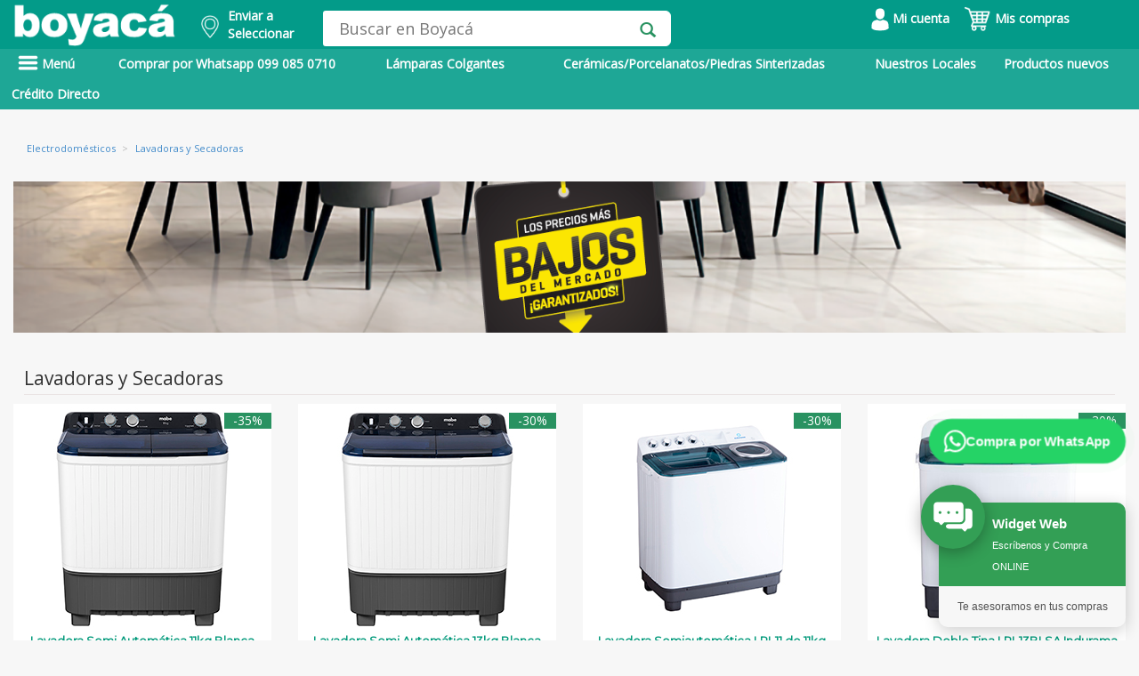

--- FILE ---
content_type: text/html; charset=utf-8
request_url: https://www.boyaca.com/fam.php?cat=4662
body_size: 68627
content:
<!DOCTYPE html>
<html lang="es">
<head>
 <meta name="p:domain_verify" content="b28df3977f5ae43df95178c9bf13b511"/>
	 
    <!-- Google Tag Manager -->
    <script>
    window.dataLayer = window.dataLayer || [];
    </script>
    <!-- Google Tag Manager -->
    <script>(function(w,d,s,l,i){w[l]=w[l]||[];w[l].push({'gtm.start':
    new Date().getTime(),event:'gtm.js'});var f=d.getElementsByTagName(s)[0],
    j=d.createElement(s),dl=l!='dataLayer'?'&l='+l:'';j.async=true;j.src=
    'https://www.googletagmanager.com/gtm.js?id='+i+dl;f.parentNode.insertBefore(j,f);
    })(window,document,'script','dataLayer','GTM-NX6J4BH');</script> 
    
    <!-- End Google Tag Manager -->
<script type="application/ld+json">
                        {
                            "@context": "https://schema.org/", 
                            "@type": "BreadcrumbList", 
                             "itemListElement": [{
                                                    "@type": "ListItem", 
                                                    "position": 1, 
                                                    "name": "Alfombras",
                                                    "item": "https://www.boyaca.com/alfombras"  
                                                }
                                                ]

                        } 
                </script>
                        <title>Lavadoras y Secadoras | Almacenes Boyac&aacute;</title><meta name="description" content="Los mejores productos de Lavadoras y Secadoras se encuentran en Boyacá"><meta property="og:site_name" content="Boyaca.com"> 
    <meta property="og:type" content="website" />
    <meta property="og:updated_time" content="1440432930" />
    <meta property="og:url" content="https://www.boyaca.com/fam.php?cat=4662"/>
    <meta property="og:title" content="Lavadoras y Secadoras | Almacenes Boyac&aacute;" />
    <meta property="og:image" itemprop="image" content="https://www.boyaca.com/images/logoab2.png">
    <meta property="og:description" content="Los mejores productos de Lavadoras y Secadoras se encuentran en Boyacá" /><link rel="canonical" href="https://www.boyaca.com/fam.php?cat=4662" /><meta name="robots" content="INDEX,FOLLOW" /><script>dataLayer.push({'pageTitle': 'Lavadoras y Secadoras | Almacenes Boyac&aacute;'});</script><meta http-equiv="Content-Type" content="text/html; charset=UTF-8" />
<meta charset=UTF-8>
  <meta name="google-site-verification" content="g_T5I1RlMkoAHxkNP9qKD_cxECug_oGLGH7V6haNxpA" /> 
<meta name="facebook-domain-verification" content="i14z3afr2nuhyg5vobsulcaslxouu2" />
<!-- TIKTOK -->
<script>
!function (w, d, t) {
  w.TiktokAnalyticsObject=t;var ttq=w[t]=w[t]||[];ttq.methods=["page","track","identify","instances","debug","on","off","once","ready","alias","group","enableCookie","disableCookie"],ttq.setAndDefer=function(t,e){t[e]=function(){t.push([e].concat(Array.prototype.slice.call(arguments,0)))}};for(var i=0;i<ttq.methods.length;i++)ttq.setAndDefer(ttq,ttq.methods[i]);ttq.instance=function(t){for(var e=ttq._i[t]||[],n=0;n<ttq.methods.length;n++)ttq.setAndDefer(e,ttq.methods[n]);return e},ttq.load=function(e,n){var i="https://analytics.tiktok.com/i18n/pixel/events.js";ttq._i=ttq._i||{},ttq._i[e]=[],ttq._i[e]._u=i,ttq._t=ttq._t||{},ttq._t[e]=+new Date,ttq._o=ttq._o||{},ttq._o[e]=n||{};var o=document.createElement("script");o.type="text/javascript",o.async=!0,o.src=i+"?sdkid="+e+"&lib="+t;var a=document.getElementsByTagName("script")[0];a.parentNode.insertBefore(o,a)};

  ttq.load('CJ0PMVJC77UB8I2GBOCG');
  ttq.page();
}(window, document, 'ttq');
</script>
<meta http-equiv="X-UA-Compatible" content="IE=edge">
<meta name="HandheldFriendly" content="true"/>
<meta name="MobileOptimized" content="320"/>
<meta name="viewport" content="width=device-width, initial-scale=1.0, maximum-scale=1.0, user-scalable=no" />
<link href="/assets/css/styleModalDirecciones.css" rel="stylesheet" type="text/css">
<link href="/ext/bootstrap/css/bootstrap.min.css?v=1" rel="stylesheet" type="text/css"> 
<script type="text/javascript" src="/assets/js/jquery1_8_1.min.js"></script>
<script src="/ext/bootstrap/js/bootstrap.min.js?v=3" defer></script> 
<script type="text/javascript" src="/assets/jquery.validate-min.js" defer></script>
<link href="/assets/font/font.css" rel="stylesheet" type="text/css">
<link href="/assets/font/stylesheet.css" rel="stylesheet" type="text/css">
<link href="/assets/css/style2.css?v=7" rel="stylesheet" type="text/css">
<link href="/assets/css/sprite.css?v=4" rel="stylesheet" type="text/css">
<script type='text/javascript' src='/assets/js/jquery.jqzoom-core-min.js' defer></script>
<script type='text/javascript' src='/assets/js/sweetalert2@10.js' ></script>
<link href="/assets/css/jquery.jqzoom.css" rel="stylesheet" type="text/css">
<link rel="stylesheet" type="text/css" href="/assets/css/MegaNavbar.css?v=2.6">
<link rel="stylesheet" type="text/css" href="/assets/css/navbar-inverse.css?v=1.5" title="inverse">
<script src="/assets/js/slides/responsiveslides.min.js" defer></script>
<link href="/ext/bootstrap/css/bootstrap-datetimepicker.css" rel="stylesheet" media="screen">
<script type="text/javascript" src="/ext/bootstrap/js/bootstrap-datetimepicker.min.js" charset="UTF-8" defer></script>
<script type="text/javascript" src="/ext/bootstrap/js/locales/bootstrap-datetimepicker.fr.js" charset="UTF-8" defer></script>
<script src="/assets/js/owl.carousel.min.js" defer></script>
<link rel="stylesheet" href="/assets/css/owl.carousel.min.css">
<link rel="stylesheet" href="/assets/css/owl.theme.default.min.css">
<link rel="shortcut icon" href="/favicon.ico">
<link rel="stylesheet" type="text/css" href="/assets/css/__style.css?v=6">  
<link href="/assets/css/styles_plannovios.css?v=7" rel="stylesheet" type="text/css">
<link href="https://fonts.googleapis.com/css?family=Archivo+Black&display=swap" rel="stylesheet">
<link href="https://fonts.googleapis.com/css?family=Open+Sans&display=swap" rel="stylesheet">
<link href="https://fonts.googleapis.com/css?family=Montserrat&display=swap" rel="stylesheet">
<link rel="stylesheet" href="https://cdnjs.cloudflare.com/ajax/libs/font-awesome/4.7.0/css/font-awesome.min.css">

<script src="/js/jquery-ui.js"></script>

<style type="text/css">

  .heig_header{
    height: 44px !important;
  }
  .contenet_menu_marg{
    margin-top: -30px;
    padding-top: 5px;
    margin-bottom: 0;
  }
  .content_secun_padd{
  /* padding-top: 8px;*/
  }

  .content_tab_mar{
  /* margin-bottom: 4px;*/
  }
  .tab_heigh{
  /* height: 47px; */
  }

  .nav_sub2:hover{
    color: #eae9e9!important;
  }

  #amazon_style{
    left: 12%;
  }

  .carousel-indicators li{
    background-color: rgba(0,0,0,0.4);
    border: none;
    width: 12px;
    height: 12px;
    margin: 0;
  }

  .carousel-indicators .active {
    background-color: rgba(0,0,0,0.6);
    width: 12px;
    height: 12px;
    margin: auto;
    border: none;
  }

  .padd_carr_left{
    padding-left: 0;
  }

  .padd_carr_right{
    padding-right: 0;
  }

  .right_nav{
    background: rgba(0,0,0,0.7);
    right: 17%;
    padding-right: 7px;
  } 

  @media screen and (min-width: 768px){
    .carousel-indicators {
      bottom: 7px;
    } 
  }

  .paddimg_pl{
    position: relative;
    top: 12px;
  }

  .backform_pl{
    background:url('/images/homenew/bpln.png');background-size:cover;
  }

  .padd_prod{
    padding-top: 11px;
  }


  .marg-icon{
    padding-right: 0;
    margin-left: 20px;
    padding-left: 0;
  }

  .pos_icon{
    position: relative;
    left: 19px;
  }

  .borline{
    border-bottom: solid 2px #949292;
  }

  .modal_col{
    cursor: pointer;
  }

  .font_simple{
    font-weight: 100;
  }

  .text_footer{
    color: white;
  }

  .text_footer:hover {
    color: #ddd6d6!important;
  }

  .paddredes{
    padding: 0;
  }

  .marg_p{
    margin-bottom: 5px;
  }


  .text_verd{
    color:#009979;
    margin-bottom: 0;
    text-transform: uppercase;
  }

  /* 27 04 2021 - DMS */
  @media screen and (max-width: 600px) {
    h3.title_cuadro_prod{
      width: 60%;
      word-wrap: break-word;
    }     
  }

  /*
    * DEREK MEJIA SORIA - 06 07 2021
    ! DIA: 06 07 2021    
   */

  .navbar .navbar-nav>li ul li.dropdown-right-onhover>.dropdown-menu#electronics_computers {
    bottom: auto !important;
  }  

  .navbar .navbar-nav>li ul li.dropdown-right-onhover>.dropdown-menu#electronics_computers10033 {
    bottom: 0px !important;
  }

  .navbar .navbar-nav>li ul li.dropdown-right-onhover>.dropdown-menu#electronics_computers10015 {
    bottom: 0px !important;
  }

  .navbar .navbar-nav>li ul li.dropdown-right-onhover>.dropdown-menu#electronics_computers10023 {
    bottom: 0px !important;
  }
  
  /* Mejoras del Dropdown del Header - Usuario */
  .dd_carrito {
    min-width: 200px !important;
    padding: 8px 0 !important;
    border-radius: 8px !important;
    box-shadow: 0 4px 12px rgba(0,0,0,0.15) !important;
    border: 1px solid #e0e0e0 !important;
  }
  
  .dd_carrito li {
    white-space: nowrap !important;
  }
  
  .dd_carrito li a {
    padding: 12px 20px !important;
    display: block !important;
    color: #333 !important;
    font-size: 14px !important;
    font-weight: 500 !important;
    transition: all 0.2s ease !important;
  }
  
  .dd_carrito li a:hover {
    background: #f8f9fa !important;
    color: #00997B !important;
    padding-left: 24px !important;
  }
  
  .dd_carrito li.divider {
    margin: 8px 0 !important;
    height: 1px !important;
    background: #e0e0e0 !important;
  }
  
  /* Estilos mejorados para el dropdown del carrito */
  .carrito-dropdown-list {
    min-width: 350px !important;
    max-width: 400px !important;
    padding: 0 !important;
    border-radius: 8px !important;
    box-shadow: 0 6px 20px rgba(0,0,0,0.2) !important;
  }
  
  .carrito-dropdown-list .modal_cart1 {
    background: linear-gradient(135deg, #00997B 0%, #007a62 100%) !important;
    padding: 0 !important;
    margin: 0 !important;
  }
  
  .carrito-dropdown-list .modal_cart1 a {
    color: white !important;
    font-size: 16px !important;
    font-weight: 700 !important;
    padding: 15px 20px !important;
    display: block !important;
    text-decoration: none !important;
    pointer-events: none !important;
    cursor: default !important;
  }
  
  .carrito-dropdown-list .modal_cart1:hover a {
    color: white !important;
    background: transparent !important;
    padding-left: 20px !important;
  }
  
  .carrito-dropdown-list .back_detailcd a {
    color: #666 !important;
    font-size: 16px !important;
    padding: 15px 20px !important;
  }
  
  .carrito-dropdown-list .item.paddcd {
    padding: 8px 15px !important;
    position: relative;
  }
  
  .carrito-dropdown-list .item.paddcd img {
    border-radius: 6px;
    border: 1px solid #e0e0e0;
    float: left;
    margin-right: 12px;
  }
  
  .carrito-dropdown-list .item.paddcd .title {
    font-size: 13px !important;
    line-height: 1.4 !important;
    margin-bottom: 5px !important;
    font-weight: 500;
    color: #333 !important;
  }
  
  .carrito-dropdown-list .item.paddcd .price {
    color: #00997B !important;
    font-weight: 700 !important;
    font-size: 15px !important;
    margin-bottom: 3px !important;
    display: block;
  }
  
  .carrito-dropdown-list .item.paddcd .number {
    font-size: 12px !important;
    color: #999 !important;
    display: block;
  }
  
  .carrito-dropdown-list .btn_nextdir {
    display: inline-block;
    background: linear-gradient(135deg, #00997B 0%, #007a62 100%);
    color: white !important;
    padding: 12px 30px;
    border-radius: 6px;
    font-weight: 600;
    text-decoration: none;
    box-shadow: 0 4px 12px rgba(0, 153, 123, 0.3);
    pointer-events: auto;
    cursor: pointer;
  }
  
  .carrito-dropdown-list .btn_nextdir:hover {
    color: white !important;
    text-decoration: none !important;
    background: linear-gradient(135deg, #00997B 0%, #007a62 100%) !important;
    box-shadow: 0 4px 12px rgba(0, 153, 123, 0.3) !important;
  }
  
  /* Hacer que el dropdown se active con hover */
  .btn-group:hover .dropdown-menu {
    display: block !important;
  }

  /* FIX: Asegurar que el menú desplegable siempre esté por encima del contenido */
  .backrowsearch {
    position: relative;
    z-index: 9999 !important;
    overflow: visible !important;
  }
  
  .backrowsearch * {
    overflow: visible !important;
  }
  
  .backrowsearch .row {
    overflow: visible !important;
  }
  
  .backrowsearch .menu-principal {
    overflow: visible !important;
  }
  
  .backrowsearch .dropdown-menu {
    z-index: 99999 !important;
    position: absolute !important;
  }
  
  .backrowsearch .navbar-nav > li > .dropdown-menu {
    z-index: 99999 !important;
  }
  
  .backrowsearch .navbar-nav > li.dropdown > .dropdown-menu {
    z-index: 99999 !important;
  }
  
  .back_category {
    z-index: 99999 !important;
    position: absolute !important;
  }
  
  .marg_menumarg.dropdown-menu {
    z-index: 99999 !important;
  }
  
  /* Asegurar que los submenús también tengan z-index alto */
  .dropdown-menu .dropdown-menu {
    z-index: 99999 !important;
  }
  
  /* Asegurar que la navbar no tenga overflow hidden */
  .navbar,
  .navbar-default,
  .nav_back,
  .navbar-collapse,
  .container-fluid {
    overflow: visible !important;
  }
  
  /* Fix para el contenedor principal */
  .marg_conta_h.container {
    overflow: visible !important;
  }

</style>
 
<style scoped>

  #to-do .k-datetimepicker {
  width: 200px;
  }
  html.k-material #to-do {
  height: 55px;
  width: 260px;
  padding: 87px 0 0 150px;
  }
  html.k-material #to-do .k-datetimepicker {
  width: 240px;
  }
  
  .menu2 {
	  float: left;
	  color:white;
	  font-weight:bold;
  }

  #whatsapp{
    margin: 0 0 20px 15px;padding-right: 3px;color: white;width: 170px;display:inline-table;
  }
  #tecnologia{
    margin: 0 0 20px 15px;padding-right: 3px;color: white;background-color: rgb(30,167,150);width: 130px;display:inline-table;
  }
  #promocion{
    margin: 0 0 20px 15px;padding-right: 3px;color: white;background-color: rgb(30,167,150);width: 130px;display:inline-table;
  }
  #outlet{
    margin: 0 0 20px 10px;padding-right: 3px;color: white;width: 100px;display:inline-table;
  }
  #como-comprar{
    margin: 0 0 20px 15px;padding-right: 3px;color: white;width: 130px;display:inline-table;
  }
  #btnPrincipal{
    height:40px;
  }

  /* DEREK MEJIA SORIA - 29 04 2021 */
  @media screen and (max-width: 600px) and (min-width: 100px)  { 
    .menu-principal{
      overflow-y: hidden;
    }
    .menu3{
      margin-left: -10px;margin-right: -10px;
    }    
    #whatsapp{
      margin-left: -10px;margin-right: 5px;
    } 
    #tecnologia{
      /*margin-left: -10px;margin-right: -5px;*/
    } 
    #outlet{
      margin-left: -10px;margin-right: -10px;
    }  
    #como-comprar{
      margin-left: 5px;margin-right: -10px;
    }
    #btnPrincipal{
      height: 45px;
      margin-top: -3px;
    }
  }
  
  .menu2link {
	  color:white;font-weight:bold;
  }
  
  .menu2link:hover  {
		color:#effffd;
		font-weight:bold;
		background: #4b76b7!important;
  }
 
</style>

<script type="text/javascript">
  $(function () {
     $('#datepicker').datetimepicker({
      pickDate: false,
      pickTime: false,
    language:  'es',
    weekStart: 1,
    autoclose: 1,
    //todayHighlight: 1,
   todayBtn: false,
   format: 'yyyy-mm-dd',
    startView: 2,
    minView: 2,
    forceParse: 0,
    minDate: '1/1/1990',               //set a minimum date
    maxDate: '1/1/1986'     //set
    });

  });


</script>

<script type="text/javascript">

  $(document).ready(function() {

    $(".active_nav").hover(
      function() {
        $("#darkness").fadeIn();
      }, function() {
        $("#darkness").fadeOut();
    });

    $("#darkness_mob").click(function(){
          $("#pos_nav_mobil").hide();
          $("#darkness_mob").fadeOut();
    });

    $("#mostrarmenu").click(function(){
        $("#pos_nav_mobil").show();
          $("#darkness_mob").fadeIn();
    });

    $('#carousel-example-generic').carousel({
        interval: false
    });

    $('.jqzoom').jqzoom({
        zoomType: 'standard',
        lens:true,
        preloadImages: false,
        alwaysOn:false
      });

    $("#slider1").responsiveSlides({
          speed: 800
        });
  });

  function validarDocumento(){
    $(".form_signup").parent().find('.error_edad').hide();
    $(".form_signup").parent().find('.error_ini').hide();
    var botonEnviar = document.getElementById('btn_form');
    var numero=document.form.cedula.value;
    //alert (numero);
      var suma = 0;
      var residuo = 0;
      var pri = false;
      var pub = false;
      var nat = false;
      var numeroProvincias = 24;
      var modulo = 11;

      /* Verifico que el campo no contenga letras */
      var ok=1;
      for (i=0; i<numero.length && ok==1 ; i++){
         var n = parseInt(numero.charAt(i));
         if (isNaN(n)) ok=0;
      }
      if (ok==0){
          $("#validate_cedu").addClass("margin_error");
        $(".form_signup").parent().find('.error_cedu').show();
         $(".form_signup").find("#cedula").css("border", "red thin solid");
         $('#cedula').focus();
          botonEnviar.disabled = true;
         return false;
      }

      if (numero.length < 10 ){
        botonEnviar.disabled = true;
         $("#validate_cedu").addClass("margin_error");
         $(".form_signup").parent().find('.error_cedu').show();
         $(".form_signup").find("#cedula").css("border", "red thin solid");
         $('#cedula').focus();
         return false;
      }

      /* Los primeros dos digitos corresponden al codigo de la provincia */
      provincia = numero.substr(0,2);
      if (provincia < 1 || provincia > numeroProvincias){
         $("#validate_cedu").addClass("margin_error");
        $(".form_signup").parent().find('.error_cedu').show();
        $(".form_signup").find("#cedula").css("border", "red thin solid");
        botonEnviar.disabled = true;
        $('#cedula').focus();
     return false;
      }

      /* Aqui almacenamos los digitos de la cedula en variables. */
      d1  = numero.substr(0,1);
      d2  = numero.substr(1,1);
      d3  = numero.substr(2,1);
      d4  = numero.substr(3,1);
      d5  = numero.substr(4,1);
      d6  = numero.substr(5,1);
      d7  = numero.substr(6,1);
      d8  = numero.substr(7,1);
      d9  = numero.substr(8,1);
      d10 = numero.substr(9,1);

      /* El tercer digito es: */
      /* 9 para sociedades privadas y extranjeros   */
      /* 6 para sociedades publicas */
      /* menor que 6 (0,1,2,3,4,5) para personas naturales */

      if (d3==7 || d3==8){
         $("#validate_cedu").addClass("margin_error");
         $(".form_signup").parent().find('.error_cedu').show();
        $(".form_signup").find("#cedula").css("border", "red thin solid");
         botonEnviar.disabled = true;
         return false;
      }

      /* Solo para personas naturales (modulo 10) */
      if (d3 < 6){
         nat = true;
         p1 = d1 * 2;  if (p1 >= 10) p1 -= 9;
         p2 = d2 * 1;  if (p2 >= 10) p2 -= 9;
         p3 = d3 * 2;  if (p3 >= 10) p3 -= 9;
         p4 = d4 * 1;  if (p4 >= 10) p4 -= 9;
         p5 = d5 * 2;  if (p5 >= 10) p5 -= 9;
         p6 = d6 * 1;  if (p6 >= 10) p6 -= 9;
         p7 = d7 * 2;  if (p7 >= 10) p7 -= 9;
         p8 = d8 * 1;  if (p8 >= 10) p8 -= 9;
         p9 = d9 * 2;  if (p9 >= 10) p9 -= 9;
         modulo = 10;
      }

      /* Solo para sociedades publicas (modulo 11) */
      /* Aqui el digito verficador esta en la posicion 9, en las otras 2 en la pos. 10 */
      else if(d3 == 6){
         pub = true;
         p1 = d1 * 3;
         p2 = d2 * 2;
         p3 = d3 * 7;
         p4 = d4 * 6;
         p5 = d5 * 5;
         p6 = d6 * 4;
         p7 = d7 * 3;
         p8 = d8 * 2;
         p9 = 0;
      }

      /* Solo para entidades privadas (modulo 11) */
      else if(d3 == 9) {
         pri = true;
         p1 = d1 * 4;
         p2 = d2 * 3;
         p3 = d3 * 2;
         p4 = d4 * 7;
         p5 = d5 * 6;
         p6 = d6 * 5;
         p7 = d7 * 4;
         p8 = d8 * 3;
         p9 = d9 * 2;
      }

      suma = p1 + p2 + p3 + p4 + p5 + p6 + p7 + p8 + p9;
      residuo = suma % modulo;

      /* Si residuo=0, dig.ver.=0, caso contrario 10 - residuo*/
      digitoVerificador = residuo==0 ? 0: modulo - residuo;

      /* ahora comparamos el elemento de la posicion 10 con el dig. ver.*/
      if (pub==true){
         if (digitoVerificador != d9){
           $("#validate_cedu").addClass("margin_error");
          $(".form_signup").find("#cedula").css("border", "red thin solid");
          $(".form_signup").parent().find('.error_cedu').show();
          $('#cedula').focus();
           botonEnviar.disabled = true;
            return false;
         }
         /* El ruc de las empresas del sector publico terminan con 0001*/
         if ( numero.substr(9,4) != '0001' ){
           $("#validate_cedu").addClass("margin_error");
            $(".form_signup").find("#cedula").css("border", "red thin solid");
            $(".form_signup").parent().find('.error_cedu').show();
          $('#cedula').focus();
           botonEnviar.disabled = true;
            return false;
         }
      }
      else if(pri == true){
         if (digitoVerificador != d10){
           $("#validate_cedu").addClass("margin_error");
          $(".form_signup").find("#cedula").css("border", "red thin solid");
          $(".form_signup").parent().find('.error_cedu').show();
          $('#cedula').focus();
           botonEnviar.disabled = true;
            return false;
         }
         if ( numero.substr(10,3) != '001' ){
           $("#validate_cedu").addClass("margin_error");
           $(".form_signup").find("#cedula").css("border", "red thin solid");
           $(".form_signup").parent().find('.error_cedu').show();
           $('#cedula').focus();
         botonEnviar.disabled = true;
            return false;
         }
      }

      else if(nat == true){
         if (digitoVerificador != d10){
           $("#validate_cedu").addClass("margin_error");
      //alert('El nË™mero de cÃˆdula de la persona natural es incorrecto.');
      $(".form_signup").find("#cedula").css("border", "red thin solid");
      $(".form_signup").parent().find('.error_cedu').show();
            $('#cedula').focus();
             botonEnviar.disabled = true;
            return false;
         }
         if (numero.length >10 && numero.substr(10,3) != '001' ){
           $("#validate_cedu").addClass("margin_error");
     //       alert('El ruc de la persona natural debe terminar con 001');
            $(".form_signup").find("#datepicker").css("border", "red thin solid");
            $(".form_signup").parent().find('.error_cedu').show();
            $('#cedula').focus();
             botonEnviar.disabled = true;
            return false;
         }
      }
       $("#validate_cedu").removeClass("margin_error");
      $(".error_cedu").hide();
      $(".form_signup").find("#cedula").css("border", "#DCDCDC thin solid");

      botonEnviar.disabled = false;

      return true;
  }

  function fnCambiarDireccionDefault(id_carrito,id_direccion){
    $('#loadDirDefault').html('<div class="loading" style="position:absolute;margin: auto;width: 50%;"><img src="images/loading.gif" alt="loading" /></div>');
    
    //console.log('cambio direc');
    $.ajax({
        type: "POST",
        dataType: 'json',
        url: "controladores/carrito.php",
        data: {
          id_carrito: id_carrito,
          id_direccion: id_direccion,
          accion: 'carrito-direccion'
        }}).done(function(data) {
          $('#loadDirDefault').fadeIn(1000).html('<div class="alert alert-success flash" role="alert"><p>Los datos han sido actualizados exitosamente.</p></div>');
            return false;
      });
  }

  //COMBO  PROVINCIA
  $("#modifica_direccion_provinciaHeader").change(function(){
    //console.log('aaa');
    var select_cantones = $("#modifica_direccion_cantonHeader");
    select_cantones.fadeOut();
    var id = $(this).find('option:selected').val();

    $.ajax({
        type: "POST",
        dataType: 'JSON',
        url: "controladores/carrito.php",
        data: { id: id, accion: 'cantones' }
    }).done(function( response ) {
        select_cantones.html("");
        response.forEach(function(item){
            //console.log(item);
            select_cantones.append($("<option>").attr('value',item.id).html(item.nombre));
            var canton = $("#cod_canton_modificar").val();

            $("#modifica_direccion_cantonHeader > option[value="+ canton +"]").attr('selected', 'selected');
        });
        select_cantones.fadeIn();
        //console.log(response);
    });
  });
            
		 
</script>
<!-- Jquery Zoom -->


<!-- ANALITYCS GOOGLE ADS COMPRA --> 
<!-- Global site tag (gtag.js) - Google Analytics -->
<script async src="https://www.googletagmanager.com/gtag/js?id=G-2YSSGGH5K0"></script>
<script>
  window.dataLayer = window.dataLayer || [];
  function gtag(){dataLayer.push(arguments);}
  gtag('js', new Date());

  gtag('config', 'G-2YSSGGH5K0');
</script>
 
 
<!-- Meta Pixel Code BOYACA MARKETING --> 
<script>
!function(f,b,e,v,n,t,s)
{if(f.fbq)return;n=f.fbq=function(){n.callMethod?
n.callMethod.apply(n,arguments):n.queue.push(arguments)};
if(!f._fbq)f._fbq=n;n.push=n;n.loaded=!0;n.version='2.0';
n.queue=[];t=b.createElement(e);t.async=!0;
t.src=v;s=b.getElementsByTagName(e)[0];
s.parentNode.insertBefore(t,s)}(window, document,'script',
'https://connect.facebook.net/en_US/fbevents.js');
fbq('init', '217040487911585');
fbq('track', 'PageView');
</script>
<noscript><img height="1" width="1" style="display:none"
src="https://www.facebook.com/tr?id=217040487911585&ev=PageView&noscript=1"
/></noscript> 
<!-- End Meta Pixel Code -->

<!-- Google Tag Manager -->
<script>(function(w,d,s,l,i){w[l]=w[l]||[];w[l].push({'gtm.start':
new Date().getTime(),event:'gtm.js'});var f=d.getElementsByTagName(s)[0],
j=d.createElement(s),dl=l!='dataLayer'?'&l='+l:'';j.async=true;j.src=
'https://www.googletagmanager.com/gtm.js?id='+i+dl;f.parentNode.insertBefore(j,f);
})(window,document,'script','dataLayer','GTM-TZ8NRPKH');</script>
<!-- End Google Tag Manager -->



<!-- Google Tag Manager (noscript) -->
<noscript><iframe src="https://www.googletagmanager.com/ns.html?id=GTM-TZ8NRPKH"
height="0" width="0" style="display:none;visibility:hidden"></iframe></noscript>
<!-- End Google Tag Manager (noscript) -->


<!-- Google tag (gtag.js) -->
<script async src="https://www.googletagmanager.com/gtag/js?id=AW-17518131500"></script>
<script>
  window.dataLayer = window.dataLayer || [];
  function gtag(){dataLayer.push(arguments);}
  gtag('js', new Date());

  gtag('config', 'AW-17518131500');
</script>

<!-- Google tag (gtag.js) -->
<script async src="https://www.googletagmanager.com/gtag/js?id=G-6P5M7HLWRK"></script>
<script>
  window.dataLayer = window.dataLayer || [];
  function gtag(){dataLayer.push(arguments);}
  gtag('js', new Date());

  gtag('config', 'G-6P5M7HLWRK');
</script><script src="/assets/js/respond.src.js" defer></script>
<!-- Respond.js redirect location on local server -->
<link href="/assets/img/respond.proxy.gif" id="respond-redirect" rel="respond-redirect" />

<!-- Respond.js proxy script on local server -->
<script src="/assets/js/respond.proxy.js" defer></script>

<script src="https://norfipc.com/js/jquery.cookie.js" defer></script>
<script src="https://norfipc.com/js/cookiecompliance.js" defer></script>
 

<!-- Facebook Pixel Code Fernando Torres
<script>
  !function(f,b,e,v,n,t,s)
  {if(f.fbq)return;n=f.fbq=function(){n.callMethod?
  n.callMethod.apply(n,arguments):n.queue.push(arguments)};
  if(!f._fbq)f._fbq=n;n.push=n;n.loaded=!0;n.version='2.0';
  n.queue=[];t=b.createElement(e);t.async=!0;
  t.src=v;s=b.getElementsByTagName(e)[0];
  s.parentNode.insertBefore(t,s)}(window, document,'script',
  'https://connect.facebook.net/en_US/fbevents.js');
  fbq('init', '445908152619489');
  fbq('init', '217040487911585'); // FB MARKETING
</script>
<noscript><img height="1" width="1" style="display:none"
  src="https://www.facebook.com/tr?id=445908152619489&ev=PageView&noscript=1"
/></noscript>-->
<!-- End Facebook Pixel Code -->
 
</head>
<body>
  <!-- Google Tag Manager (noscript) -->
<noscript><iframe src="https://www.googletagmanager.com/ns.html?id=GTM-NX6J4BH"
height="0" width="0" style="display:none;visibility:hidden"></iframe></noscript>
<!-- End Google Tag Manager (noscript) -->
<div class="backrowsearch" style="position: relative; z-index: 1000;">
    <div class="marg_conta_h container">
      <div class="row">
        <div class ="hidden-xs">
          <div class="col-md-2 padd_logocol"  style="display: inline-block;">
            <a href="/"><img src="/images/homenew/logoab.png" class="img-responsive  marg_logo" alt="Almacenes Boyaca"></a><!-- Logo Principal -->
          </div>

            

          <div style="float: left;width:150px">
            <!-- Cambio Derek Mejía Soria - 19022021 - width:217px -->
            <input type="hidden" id="valorCarritoEscogido" value="0">
            <input type="hidden" id="valorDireccionEscogida" value="">
            <a class="btn menu2link buttonEnviarSinUsuario change-address-popover-link a-declarative a-size-mini" style="font-size:14px" tabindex="0">
                <div style="float: left;margin-top: 10px;">
                            <img width="20" src="/images/ico_ubic.png" alt="Ubicación Boyacá NOW">            
                </div>
                <div style="float: left; width: 15%;margin-top: 0.5%;padding-left:10px">
                    <div>Enviar a</div>
                    <div id="ciudadactual" name="ciudadactual">
                        Seleccionar                    </div>
            
                </div>
            </a>
          </div> 

          <script type="text/javascript">

              $(document).ready(
                  function(){
                      $('.buttonEnviar').click(buttonEnviar);
                      $('.buttonEnviarSinUsuario').click(buttonEnviarSinUsuario);
                      $('.buttonEnviarConUsuarioSinDirecciones').click(buttonEnviarConUsuarioSinDirecciones);
                  }
              );                 


              function buttonEnviar(){                
              
                var addPHP = '<p class="modalParrafoHeader" style="font-size:14px;">Elige tu ubicación</p><hr style="display: block;height: 1px;border: 0;border-color: #ccc;border-top: 1px solid #ccc;margin: 1em 0;padding: 0;margin-left:-45px;margin-right:-45px;" /><p style="font-size:12px; text-align:left;">Las opciones y velocidades de envío pueden variar según la dirección</p><br><div id="myDMS" class="vertical-menu "></div>  <p class="modalParrafoHeader" style="font-size: 10px;font-weight: bold;text-align: left;margin-top: 50px;"><a href="https://www.boyaca.com/admin-direcciones.php">*Modificar direcciones de envío</a></p> ';            
                    
                var addHtml = '<div class="form-group" style="text-align:center;">'+
                                '<div class="col-md-12 col-sm-12">'+
                                    addPHP +
                                '</div>'+						
                            '</div>';            
                
                Swal.fire({
                    icon: '',
                    customClass: '',
                    title: "",            
                    confirmButtonText: '<span style="color:white; font-size:13px;"> Seleccionar <span> ',
                    confirmButtonColor: '#039b89',
                    html: addHtml,
                    footer: '',               
                    showCloseButton: false
                }).then(function (result) {
                    if (result.isConfirmed) {			
                      var carrito = document.getElementById("valorCarritoEscogido").value;
                      var direccion = document.getElementById("valorDireccionEscogida").value;  
                      
                      if(direccion == ""){
                          var addPHP = '<p class="modalParrafoHeader"> </p><p style="font-size:20px; font-weight:bold ; text-align:left; margin-top:70px; margin-bottom: -20px;">Por favor seleccione una dirección para continuar.</p><br><div id="myDIV" class="vertical-menu " style="margin-bottom:-150px;"></div>  ';            
                                  
                                  var addHtml = '<div class="form-group" style="text-align:center;">'+
                                                  '<div class="col-sm-12">'+
                                                      addPHP +
                                                  '</div>'+						
                                              '</div>';
                                  
                                  Swal.fire({
                                      icon: '',
                                      customClass: '',
                                      title: "",            
                                      confirmButtonText: '<span style="color:white; font-size:13px;"> OK <span> ',
                                      confirmButtonColor: '#039b89',
                                      html: addPHP,
                                      footer: '',
                                      showCloseButton: false
                                  });
                      }else{

                        fnCambiarDireccionDefault(carrito,direccion.replace(' ', ''));

                        var addPHP = '<p class="modalParrafoHeader"> </p><hr style="display: block;height: 1px;border: 0;border-color: #ccc;border-top: 1px solid #ccc;margin: 1em 0;padding: 0;margin-left:-45px;margin-right:-45px;" /><p style="font-size:20px; font-weight:bold ; text-align:left; margin-top:70px; margin-bottom: -20px;">Los datos han sido actualizados exitosamente.</p><br><div id="myDIV" class="vertical-menu " style="margin-bottom:-100px;"></div>  ';            
                        
                        var addHtml = '<div class="form-group" style="text-align:center;">'+
                                        '<div class="col-sm-12">'+
                                            addPHP +
                                        '</div>'+						
                                    '</div>';            
                        
                        Swal.fire({
                            icon: '',
                            customClass: '',
                            title: "",            
                            confirmButtonText: '<span style="color:white; font-size:13px;"> Continuar <span> ',
                            confirmButtonColor: '#039b89',
                            html: addHtml,
                            footer: '',               
                            showCloseButton: false                
                        }).then(function (result) {
                            if (result.value) {
                              window.location = "https://www.boyaca.com";
                            }
                        })  

                      }                  
                    }
                })
                                                      
                // SCROLL MENU                               
                var header = document.getElementById("myDMS");
                var btns = header.getElementsByClassName("botonDMS");           
                for (var i = 0; i < btns.length; i++) {
                  btns[i].addEventListener("click", function() {
                    var current = document.getElementsByClassName("botonDMS active"); 
                    if (current.length > 0) { 
                      current[0].className = current[0].className.replace(" active", "");
                    }
                    this.className += " active";              
                  });
                }      


                return true;
              } 

              function buttonEnviarSinUsuario(){                
              
                  var addPHP = '<p class="modalParrafoHeader">Elige tu ubicación</p><hr style="display: block;height: 1px;border: 0;border-color: #ccc;border-top: 1px solid #ccc;margin: 1em 0;padding: 0;margin-left:-45px;margin-right:-45px;" /><p style="font-size:12px; text-align:left;">Las opciones y velocidades de envío pueden variar según la dirección</p><br><div id="myDIV" class="vertical-menu " style="margin-bottom:-200px;"></div>  ';            
                      
                  var addHtml = '<div class="form-group" style="text-align:center;">'+
                                  '<div class="col-sm-12">'+
                                      addPHP +
                                  '</div>'+						
                              '</div>';            
                  
                  Swal.fire({
                      icon: '',
                      customClass: '',
                      title: "",            
                      confirmButtonText: '<span style="color:white; font-size:13px;"> Inicia sesión para ver tus direcciones <span> ',
                      confirmButtonColor: '#039b89',
                      html: addHtml,
                      footer: '',               
                      showCloseButton: false
                  }).then(function (result) {
                      if (result.isConfirmed) {											
                          window.location = "https://www.boyaca.com/login.php";
                      }
                  })	                    

                  return true;
              }

              function buttonEnviarConUsuarioSinDirecciones(){                
                  window.location = "https://www.boyaca.com/admin-direcciones.php";                        
              }

              function cambiarActive(id){                          
                  document.getElementById("valorDireccionEscogida").value = document.getElementById("direccionIndividual" + id.toString()).value;                                     
              }
              
          </script>

          <div class="col-md-4 padd_search">

                        <form action="/search.php" method="get">
                <div id="custom-search-input">
                      <div class="input-group col-md-11">
                          <input type="text" name="s" id="buscar" class="btnsearch_input form-control input-lg inpt_search" placeholder="Buscar en Boyacá" />
                          <span class="input-group-btn">
                              <button id="btnPrincipal" class="btnicon_search btn btn-info btn-lg" type="submit">
                                  <i class="glyphicon glyphicon-search"></i>
                              </button>
                          </span>
                      </div>
                  </div>
            </form>
                      </div>
            
          <div class="col-md-4 center hidden-print" align="right" style="text-align: right;position: relative;z-index:1000; top: 7px;">
                                 
                  <!-- <a class="wind_color_cta" target="_blank" href="/credito-directo"><img src="/images/credito-directo-logo.png" style="width: 170px;" ></a>
                  <a class="wind_color_cta"  target="_blank" href="/promociones"><img src="/images/promociones2.gif" style="width: 170px;" ></a>
                 <a class="wind_color_cta" href="/navidad"><img src="/images/ico-christmasplace-3.gif" style="width: 170px;" ></a> -->

                                                      <a class="navsub1" href="/login.php" style="color:white;font-weight:bold;"><img width="20" src="/images/homenew/iconuser.svg"  alt="Usuario"> Mi cuenta</a>
                    <a href="/carrito.php" style="color:white;font-weight:bold;"><img width="31" src="/images/homenew/cart_h.png"  alt="Carrito de Compras"> Mis compras</a>

                          </div>
		
        </div>
      </div>
	    <div class="row hidden-xs menu-principal" style="background-color: #1ea796;color:white;font-family: 'Open Sans', sans-serif;position: relative;z-index: 999;">
		
        <div class="menu2" style=" width: 120px;">
          <!-- MENU DE PRODUCTOS-->
            <nav class=" nav_back navbar navbar-default nomarginbottom" style="background: #1ea796;position: relative;z-index: 1001;" role="navigation">
              <div class="container-fluid">
                <div class="navbar-header">
                    <button type="button" class="navbar-toggle" data-toggle="collapse" data-target="#amazon_style">
                      <span class="sr-only">Toggle navigation</span><span class="icon-bar"></span><span class="icon-bar"></span><span class="icon-bar"></span>
                    </button>
                </div>
 
                <div class="collapse navbar-collapse" id="amazon_style">
                     
                                              <!-- CATEGORIAS -->
                    <ul class="nav navbar-nav navbar-left">
                      <li class="dropdown am_style active_nav">
                        <a data-toggle="dropdown" href="javascript:void(0);" style="text-align:center;font-size: 14px;padding:7px;" class="padd_prod item_white dropdown-toggle">
                        <!-- <img class="img-responsive" width="23" src="images/homenew/menuicon.png"> -->
                          <div class="menuicon" style="vertical-align: top;"></div> Menú
                        </a>
                        <ul class="marg_menumarg dropdown-menu no-border-radius no-shadow back_category">
 
                               
                              <li class="dropdown-right-onhover no-fix">
                                <a href="/alfombras" data-toggle="collapse" data-target="#electronics_computers" class="dropdown-toggle collapsed">Alfombras<span style="display: none;">4</span></a>
                                <ul class="dropdown-menu collapse no-border-radius no-shadow" id="electronics_computers">
                                  <ul class="col-md-4"><span style="display:none;">1 -1</span><ul>
                                          <li class="dropdown-header">
                                          <a class="title_cat_nav" href="/alfombras/alfombras-de-bano"><span style="display: none;">1</span> Alfombras de Baño</a>
                                          </li><li>
                                            <a class="subtitle_cat" href=""><span style="display: none;">1</span> </a>
                                            </li></ul></ul><ul class="col-md-4"><span style="display:none;">2 -2 - 1.3333333333333</span><ul>
                                          <li class="dropdown-header">
                                          <a class="title_cat_nav" href="/alfombras/exteriores"><span style="display: none;">2</span> Exteriores</a>
                                          </li><li>
                                            <a class="subtitle_cat" href=""><span style="display: none;">2</span> </a>
                                            </li></ul></ul><ul class="col-md-4"><span style="display:none;">3 -3</span><ul>
                                          <li class="dropdown-header">
                                          <a class="title_cat_nav" href="/alfombras/interiores"><span style="display: none;">3</span> Interiores</a>
                                          </li><li>
                                            <a class="subtitle_cat" href=""><span style="display: none;">3</span> </a>
                                            </li></ul><ul>
                                          <li class="dropdown-header">
                                          <a class="title_cat_nav" href="/alfombras/tapete-para-bano"><span style="display: none;">4</span> Tapete para Baño</a>
                                          </li><li>
                                            <a class="subtitle_cat" href=""><span style="display: none;">4</span> </a>
                                            </li></ul></ul>                                </ul>
                              </li>
                                   
                              <li class="dropdown-right-onhover no-fix">
                                <a href="/articulos-de-limpieza" data-toggle="collapse" data-target="#electronics_computers" class="dropdown-toggle collapsed">Artículos de Limpieza<span style="display: none;">5</span></a>
                                <ul class="dropdown-menu collapse no-border-radius no-shadow" id="electronics_computers">
                                  <ul class="col-md-4"><span style="display:none;">1 -1</span><ul>
                                          <li class="dropdown-header">
                                          <a class="title_cat_nav" href="/articulos-de-limpieza/accesorios-de-limpieza"><span style="display: none;">1</span> Accesorios de Limpieza</a>
                                          </li><li>
                                            <a class="subtitle_cat" href="/articulos-de-limpieza/carros-de-limpieza-y-baldes"><span style="display: none;">1</span> Carros de Limpieza y Baldes</a>
                                            </li><li>
                                            <a class="subtitle_cat" href="/articulos-de-limpieza/cepillos-y-espatulas"><span style="display: none;">1</span> Cepillos y Espátulas </a>
                                            </li><li>
                                            <a class="subtitle_cat" href="/articulos-de-limpieza/escobas"><span style="display: none;">1</span> Escobas</a>
                                            </li><li>
                                            <a class="subtitle_cat" href="/articulos-de-limpieza/escurridores"><span style="display: none;">1</span> Escurridores</a>
                                            </li><li>
                                            <a class="subtitle_cat" href="/articulos-de-limpieza/guantes-de-limpieza"><span style="display: none;">1</span> Guantes de Limpieza</a>
                                            </li><li>
                                            <a class="subtitle_cat" href="/articulos-de-limpieza/mopas-y-trapeadores"><span style="display: none;">1</span> Mopas y Trapeadores</a>
                                            </li><li>
                                            <a class="subtitle_cat" href="/articulos-de-limpieza/organizadores-de-limpieza"><span style="display: none;">1</span> Organizadores de Limpieza</a>
                                            </li></ul></ul><ul class="col-md-4"><span style="display:none;">2 -2 - 1.6666666666667</span><ul>
                                          <li class="dropdown-header">
                                          <a class="title_cat_nav" href="/articulos-de-limpieza/liquidos-de-limpieza-y-mantenimiento"><span style="display: none;">2</span> Líquidos de Limpieza y Mantenimiento</a>
                                          </li><li>
                                            <a class="subtitle_cat" href="/articulos-de-limpieza/acero-inoxidable"><span style="display: none;">2</span> Acero Inoxidable</a>
                                            </li><li>
                                            <a class="subtitle_cat" href="/articulos-de-limpieza/bbq"><span style="display: none;">2</span> BBQ</a>
                                            </li><li>
                                            <a class="subtitle_cat" href="/articulos-de-limpieza/cobre"><span style="display: none;">2</span> Cobre</a>
                                            </li><li>
                                            <a class="subtitle_cat" href="/articulos-de-limpieza/cuero"><span style="display: none;">2</span> Cuero</a>
                                            </li><li>
                                            <a class="subtitle_cat" href="/articulos-de-limpieza/electronica"><span style="display: none;">2</span> Electrónica </a>
                                            </li><li>
                                            <a class="subtitle_cat" href="/articulos-de-limpieza/joyas"><span style="display: none;">2</span> Joyas</a>
                                            </li><li>
                                            <a class="subtitle_cat" href="/articulos-de-limpieza/lavadora-de-ropa"><span style="display: none;">2</span> Lavadora de Ropa</a>
                                            </li><li>
                                            <a class="subtitle_cat" href="/articulos-de-limpieza/madera"><span style="display: none;">2</span> Madera</a>
                                            </li><li>
                                            <a class="subtitle_cat" href="/articulos-de-limpieza/mesones-y-superficie-de-cocina"><span style="display: none;">2</span> Mesones y Superficie de Cocina</a>
                                            </li><li>
                                            <a class="subtitle_cat" href="/articulos-de-limpieza/multisuperficie-y-aromas"><span style="display: none;">2</span> Multisuperficie y Aromas</a>
                                            </li><li>
                                            <a class="subtitle_cat" href="/articulos-de-limpieza/pisos-y-revestimientos"><span style="display: none;">2</span> Pisos y Revestimientos</a>
                                            </li><li>
                                            <a class="subtitle_cat" href="/articulos-de-limpieza/plata-y-silverplate"><span style="display: none;">2</span> Plata y Silverplate</a>
                                            </li><li>
                                            <a class="subtitle_cat" href="/articulos-de-limpieza/polvo"><span style="display: none;">2</span> Polvo</a>
                                            </li><li>
                                            <a class="subtitle_cat" href="/articulos-de-limpieza/refrigerador-cocina-hornos-y-campanas"><span style="display: none;">2</span> Refrigerador, Cocina, Hornos y Campanas</a>
                                            </li><li>
                                            <a class="subtitle_cat" href="/articulos-de-limpieza/removedor-de-manchas"><span style="display: none;">2</span> Removedor de Manchas</a>
                                            </li><li>
                                            <a class="subtitle_cat" href="/articulos-de-limpieza/tapiceria-textiles-y-alfombras"><span style="display: none;">2</span> Tapicería Textiles y Alfombras </a>
                                            </li><li>
                                            <a class="subtitle_cat" href="/articulos-de-limpieza/tinas-cabinas-e-hidromasajes"><span style="display: none;">2</span> Tinas, Cabinas e Hidromasajes </a>
                                            </li></ul><ul>
                                          <li class="dropdown-header">
                                          <a class="title_cat_nav" href="/articulos-de-limpieza/limpieza-de-cocina"><span style="display: none;">3</span> Limpieza de Cocina</a>
                                          </li><li>
                                            <a class="subtitle_cat" href=""><span style="display: none;">3</span> </a>
                                            </li></ul></ul><ul class="col-md-4"><span style="display:none;">3 -4</span><ul>
                                          <li class="dropdown-header">
                                          <a class="title_cat_nav" href="/articulos-de-limpieza/maquinarias-de-limpiezas"><span style="display: none;">4</span> Maquinarias de Limpiezas</a>
                                          </li><li>
                                            <a class="subtitle_cat" href="/articulos-de-limpieza/accesorios-para-maquinarias"><span style="display: none;">4</span> Accesorios para Maquinarias</a>
                                            </li><li>
                                            <a class="subtitle_cat" href="/articulos-de-limpieza/aspiradoras"><span style="display: none;">4</span> Aspiradoras</a>
                                            </li><li>
                                            <a class="subtitle_cat" href="/articulos-de-limpieza/hidrolavadoras"><span style="display: none;">4</span> Hidrolavadoras</a>
                                            </li><li>
                                            <a class="subtitle_cat" href="/articulos-de-limpieza/pulidoras"><span style="display: none;">4</span> Pulidoras</a>
                                            </li></ul><ul>
                                          <li class="dropdown-header">
                                          <a class="title_cat_nav" href="/articulos-de-limpieza/tachos-industriales"><span style="display: none;">5</span> Tachos Industriales</a>
                                          </li><li>
                                            <a class="subtitle_cat" href=""><span style="display: none;">5</span> </a>
                                            </li></ul></ul>                                </ul>
                              </li>
                                   
                              <li class="dropdown-right-onhover no-fix">
                                <a href="/bano" data-toggle="collapse" data-target="#electronics_computers" class="dropdown-toggle collapsed">Baño<span style="display: none;">18</span></a>
                                <ul class="dropdown-menu collapse no-border-radius no-shadow" id="electronics_computers">
                                  <ul class="col-md-4"><span style="display:none;">1 -1</span><ul>
                                          <li class="dropdown-header">
                                          <a class="title_cat_nav" href="/bano/accesorios-de-bano"><span style="display: none;">1</span> Accesorios de Baño</a>
                                          </li><li>
                                            <a class="subtitle_cat" href="/bano/accesorios-de-bano-para-meson"><span style="display: none;">1</span> Accesorios de Baño para Mesón</a>
                                            </li><li>
                                            <a class="subtitle_cat" href="/bano/accesorios-de-bano-para-pared"><span style="display: none;">1</span> Accesorios de Baño para Pared</a>
                                            </li><li>
                                            <a class="subtitle_cat" href="/bano/accesorios-institucionales"><span style="display: none;">1</span> Accesorios Institucionales</a>
                                            </li><li>
                                            <a class="subtitle_cat" href="/bano/complementos-para-inodoros"><span style="display: none;">1</span> Complementos para Inodoros</a>
                                            </li><li>
                                            <a class="subtitle_cat" href="/bano/organizadores-de-bano"><span style="display: none;">1</span> Organizadores de  Baño  </a>
                                            </li><li>
                                            <a class="subtitle_cat" href="/bano/organizadores-de-ducha-y-tina"><span style="display: none;">1</span> Organizadores de Ducha y Tina</a>
                                            </li><li>
                                            <a class="subtitle_cat" href="/bano/organizadores-para-medicina"><span style="display: none;">1</span> Organizadores para Medicina</a>
                                            </li><li>
                                            <a class="subtitle_cat" href="/bano/papel-higienico"><span style="display: none;">1</span> Papel Higiénico </a>
                                            </li><li>
                                            <a class="subtitle_cat" href="/bano/tachos-de-basura"><span style="display: none;">1</span> Tachos de Basura</a>
                                            </li><li>
                                            <a class="subtitle_cat" href="/bano/toalleros-de-pie"><span style="display: none;">1</span> Toalleros de Pie</a>
                                            </li></ul><ul>
                                          <li class="dropdown-header">
                                          <a class="title_cat_nav" href="/bano/alfombras-para-bano"><span style="display: none;">2</span> Alfombras para Baño</a>
                                          </li><li>
                                            <a class="subtitle_cat" href=""><span style="display: none;">2</span> </a>
                                            </li></ul><ul>
                                          <li class="dropdown-header">
                                          <a class="title_cat_nav" href="/bano/balanzas"><span style="display: none;">3</span> Balanzas</a>
                                          </li><li>
                                            <a class="subtitle_cat" href=""><span style="display: none;">3</span> </a>
                                            </li></ul><ul>
                                          <li class="dropdown-header">
                                          <a class="title_cat_nav" href="/bano/botiquines"><span style="display: none;">4</span> Botiquines</a>
                                          </li><li>
                                            <a class="subtitle_cat" href=""><span style="display: none;">4</span> </a>
                                            </li></ul><ul>
                                          <li class="dropdown-header">
                                          <a class="title_cat_nav" href="/bano/columnas"><span style="display: none;">5</span> Columnas</a>
                                          </li><li>
                                            <a class="subtitle_cat" href=""><span style="display: none;">5</span> </a>
                                            </li></ul></ul><ul class="col-md-4"><span style="display:none;">2 -6 - 6</span><ul>
                                          <li class="dropdown-header">
                                          <a class="title_cat_nav" href="/bano/cortinas-y-tubos-para-bano"><span style="display: none;">6</span> Cortinas y Tubos para Baño</a>
                                          </li><li>
                                            <a class="subtitle_cat" href="/bano/cortinas-para-bano"><span style="display: none;">6</span> Cortinas para Baño</a>
                                            </li><li>
                                            <a class="subtitle_cat" href="/bano/tubos-de-cortina-y-ganchos"><span style="display: none;">6</span> Tubos de Cortina y Ganchos</a>
                                            </li></ul><ul>
                                          <li class="dropdown-header">
                                          <a class="title_cat_nav" href="/bano/cuidado-personal"><span style="display: none;">7</span> Cuidado Personal</a>
                                          </li><li>
                                            <a class="subtitle_cat" href=""><span style="display: none;">7</span> </a>
                                            </li></ul><ul>
                                          <li class="dropdown-header">
                                          <a class="title_cat_nav" href="/bano/espejos"><span style="display: none;">8</span> Espejos</a>
                                          </li><li>
                                            <a class="subtitle_cat" href="/bano/apliques-para-espejos"><span style="display: none;">8</span> Apliques para Espejos</a>
                                            </li><li>
                                            <a class="subtitle_cat" href="/bano/espejos-de-aumento"><span style="display: none;">8</span> Espejos de Aumento</a>
                                            </li><li>
                                            <a class="subtitle_cat" href="/bano/espejos-de-cuerpo-entero"><span style="display: none;">8</span> Espejos de Cuerpo Entero</a>
                                            </li><li>
                                            <a class="subtitle_cat" href="/bano/espejos-de-mesa"><span style="display: none;">8</span> Espejos de Mesa</a>
                                            </li><li>
                                            <a class="subtitle_cat" href="/bano/espejos-decorativos"><span style="display: none;">8</span> Espejos Decorativos</a>
                                            </li></ul><ul>
                                          <li class="dropdown-header">
                                          <a class="title_cat_nav" href="/bano/extractores-de-aire"><span style="display: none;">9</span> Extractores de Aire</a>
                                          </li><li>
                                            <a class="subtitle_cat" href=""><span style="display: none;">9</span> </a>
                                            </li></ul><ul>
                                          <li class="dropdown-header">
                                          <a class="title_cat_nav" href="/griferias-bano"><span style="display: none;">10</span> Griferías para Baños</a>
                                          </li><li>
                                            <a class="subtitle_cat" href="/griferias-bano"><span style="display: none;">10</span> Griferías</a>
                                            </li><li>
                                            <a class="subtitle_cat" href="/desague"><span style="display: none;">10</span> Desagües </a>
                                            </li><li>
                                            <a class="subtitle_cat" href="/llaves-mangueras"><span style="display: none;">10</span> Llaves y Mangueras</a>
                                            </li><li>
                                            <a class="subtitle_cat" href="/sifones"><span style="display: none;">10</span> Sifones</a>
                                            </li></ul><ul>
                                          <li class="dropdown-header">
                                          <a class="title_cat_nav" href="/bano/mamparas-y-cabinas-hidromasaje"><span style="display: none;">11</span> Mamparas y Cabinas Hidromasaje</a>
                                          </li><li>
                                            <a class="subtitle_cat" href="/bano/cabinas-de-hidromasaje"><span style="display: none;">11</span> Cabinas de Hidromasaje</a>
                                            </li><li>
                                            <a class="subtitle_cat" href="/bano/mamparas-de-vidrio"><span style="display: none;">11</span> Mamparas de Vidrio</a>
                                            </li><li>
                                            <a class="subtitle_cat" href="/bano/puertas-de-vidrio"><span style="display: none;">11</span> Puertas de Vidrio </a>
                                            </li></ul></ul><ul class="col-md-4"><span style="display:none;">3 -12</span><ul>
                                          <li class="dropdown-header">
                                          <a class="title_cat_nav" href="/bano/muebles-de-banos"><span style="display: none;">12</span> Muebles de Baños</a>
                                          </li><li>
                                            <a class="subtitle_cat" href=""><span style="display: none;">12</span> </a>
                                            </li></ul><ul>
                                          <li class="dropdown-header">
                                          <a class="title_cat_nav" href="/rejillas"><span style="display: none;">13</span> Rejillas</a>
                                          </li><li>
                                            <a class="subtitle_cat" href=""><span style="display: none;">13</span> </a>
                                            </li></ul><ul>
                                          <li class="dropdown-header">
                                          <a class="title_cat_nav" href="/bano/sanitarios"><span style="display: none;">14</span> Sanitarios</a>
                                          </li><li>
                                            <a class="subtitle_cat" href="/bano/bidets"><span style="display: none;">14</span> Bidets</a>
                                            </li><li>
                                            <a class="subtitle_cat" href="/bano/inodoros"><span style="display: none;">14</span> Inodoros</a>
                                            </li><li>
                                            <a class="subtitle_cat" href="/bano/lavamanos"><span style="display: none;">14</span> Lavamanos</a>
                                            </li><li>
                                            <a class="subtitle_cat" href="/bano/tapas-para-inodoro"><span style="display: none;">14</span> Tapas para Inodoro</a>
                                            </li><li>
                                            <a class="subtitle_cat" href="/bano/urinarios"><span style="display: none;">14</span> Urinarios</a>
                                            </li></ul><ul>
                                          <li class="dropdown-header">
                                          <a class="title_cat_nav" href="/bano/secadores"><span style="display: none;">15</span> Secadores</a>
                                          </li><li>
                                            <a class="subtitle_cat" href=""><span style="display: none;">15</span> </a>
                                            </li></ul><ul>
                                          <li class="dropdown-header">
                                          <a class="title_cat_nav" href="/bano/tapetes-para-bano"><span style="display: none;">16</span> Tapetes Para Baño</a>
                                          </li><li>
                                            <a class="subtitle_cat" href=""><span style="display: none;">16</span> </a>
                                            </li></ul><ul>
                                          <li class="dropdown-header">
                                          <a class="title_cat_nav" href="/bano/tinas-hidromasaje-y-accesorios"><span style="display: none;">17</span> Tinas, Hidromasaje y Accesorios</a>
                                          </li><li>
                                            <a class="subtitle_cat" href="/bano/accesorios-para-tinas"><span style="display: none;">17</span> Accesorios para Tinas</a>
                                            </li><li>
                                            <a class="subtitle_cat" href="/bano/hidromasaje"><span style="display: none;">17</span> Hidromasaje</a>
                                            </li><li>
                                            <a class="subtitle_cat" href="/bano/tinas"><span style="display: none;">17</span> Tinas</a>
                                            </li></ul><ul>
                                          <li class="dropdown-header">
                                          <a class="title_cat_nav" href="/bano/toallas"><span style="display: none;">18</span> Toallas</a>
                                          </li><li>
                                            <a class="subtitle_cat" href=""><span style="display: none;">18</span> </a>
                                            </li></ul></ul>                                </ul>
                              </li>
                                   
                              <li class="dropdown-right-onhover no-fix">
                                <a href="/cerrajerias" data-toggle="collapse" data-target="#electronics_computers" class="dropdown-toggle collapsed">Cerrajerías<span style="display: none;">16</span></a>
                                <ul class="dropdown-menu collapse no-border-radius no-shadow" id="electronics_computers">
                                  <ul class="col-md-4"><span style="display:none;">1 -1</span><ul>
                                          <li class="dropdown-header">
                                          <a class="title_cat_nav" href="/cerrajerias/cajas-fuertes"><span style="display: none;">1</span> Cajas Fuertes</a>
                                          </li><li>
                                            <a class="subtitle_cat" href=""><span style="display: none;">1</span> </a>
                                            </li></ul><ul>
                                          <li class="dropdown-header">
                                          <a class="title_cat_nav" href="/cerrajerias/candados"><span style="display: none;">2</span> Candados</a>
                                          </li><li>
                                            <a class="subtitle_cat" href=""><span style="display: none;">2</span> </a>
                                            </li></ul><ul>
                                          <li class="dropdown-header">
                                          <a class="title_cat_nav" href="/cerrajerias/cerradura-de-cajon"><span style="display: none;">3</span> Cerradura de Cajón</a>
                                          </li><li>
                                            <a class="subtitle_cat" href=""><span style="display: none;">3</span> </a>
                                            </li></ul><ul>
                                          <li class="dropdown-header">
                                          <a class="title_cat_nav" href="/cerrajerias/cerradura-de-sobreponer"><span style="display: none;">4</span> Cerradura de Sobreponer</a>
                                          </li><li>
                                            <a class="subtitle_cat" href=""><span style="display: none;">4</span> </a>
                                            </li></ul><ul>
                                          <li class="dropdown-header">
                                          <a class="title_cat_nav" href="/cerrajerias/cerraduras-de-embutir-y-cilindros"><span style="display: none;">5</span> Cerraduras de Embutir y Cilindros</a>
                                          </li><li>
                                            <a class="subtitle_cat" href=""><span style="display: none;">5</span> </a>
                                            </li></ul></ul><ul class="col-md-4"><span style="display:none;">2 -6 - 5.3333333333333</span><ul>
                                          <li class="dropdown-header">
                                          <a class="title_cat_nav" href="/cerrajerias/cerraduras-de-emergencia"><span style="display: none;">6</span> Cerraduras de Emergencia</a>
                                          </li><li>
                                            <a class="subtitle_cat" href=""><span style="display: none;">6</span> </a>
                                            </li></ul><ul>
                                          <li class="dropdown-header">
                                          <a class="title_cat_nav" href="/cerrajerias/cerraduras-de-pomos"><span style="display: none;">7</span> Cerraduras de Pomos</a>
                                          </li><li>
                                            <a class="subtitle_cat" href=""><span style="display: none;">7</span> </a>
                                            </li></ul><ul>
                                          <li class="dropdown-header">
                                          <a class="title_cat_nav" href="/cerrajerias/cerraduras-de-puertas-enrollables"><span style="display: none;">8</span> Cerraduras de Puertas Enrollables</a>
                                          </li><li>
                                            <a class="subtitle_cat" href=""><span style="display: none;">8</span> </a>
                                            </li></ul><ul>
                                          <li class="dropdown-header">
                                          <a class="title_cat_nav" href="/cerrajerias/cerraduras-de-vidrio"><span style="display: none;">9</span> Cerraduras de Vidrio</a>
                                          </li><li>
                                            <a class="subtitle_cat" href=""><span style="display: none;">9</span> </a>
                                            </li></ul><ul>
                                          <li class="dropdown-header">
                                          <a class="title_cat_nav" href="/cerrajerias/cerraduras-electronicas"><span style="display: none;">10</span> Cerraduras Electrónicas </a>
                                          </li><li>
                                            <a class="subtitle_cat" href=""><span style="display: none;">10</span> </a>
                                            </li></ul></ul><ul class="col-md-4"><span style="display:none;">3 -11</span><ul>
                                          <li class="dropdown-header">
                                          <a class="title_cat_nav" href="/cerrajerias/cerraduras-principales"><span style="display: none;">11</span> Cerraduras Principales</a>
                                          </li><li>
                                            <a class="subtitle_cat" href=""><span style="display: none;">11</span> </a>
                                            </li></ul><ul>
                                          <li class="dropdown-header">
                                          <a class="title_cat_nav" href="/cerrajerias/cierrapuertas-en-brazo"><span style="display: none;">12</span> Cierrapuertas en Brazo</a>
                                          </li><li>
                                            <a class="subtitle_cat" href=""><span style="display: none;">12</span> </a>
                                            </li></ul><ul>
                                          <li class="dropdown-header">
                                          <a class="title_cat_nav" href="/cerrajerias/manillones"><span style="display: none;">13</span> Manillones</a>
                                          </li><li>
                                            <a class="subtitle_cat" href=""><span style="display: none;">13</span> </a>
                                            </li></ul><ul>
                                          <li class="dropdown-header">
                                          <a class="title_cat_nav" href="/cerrajerias/manivelas"><span style="display: none;">14</span> Manivelas</a>
                                          </li><li>
                                            <a class="subtitle_cat" href=""><span style="display: none;">14</span> </a>
                                            </li></ul><ul>
                                          <li class="dropdown-header">
                                          <a class="title_cat_nav" href="/cerrajerias/pestillos-muertos"><span style="display: none;">15</span> Pestillos Muertos</a>
                                          </li><li>
                                            <a class="subtitle_cat" href=""><span style="display: none;">15</span> </a>
                                            </li></ul><ul>
                                          <li class="dropdown-header">
                                          <a class="title_cat_nav" href="/cerrajerias/placas-de-limpieza"><span style="display: none;">16</span> Placas de Limpieza</a>
                                          </li><li>
                                            <a class="subtitle_cat" href=""><span style="display: none;">16</span> </a>
                                            </li></ul></ul>                                </ul>
                              </li>
                                   
                              <li class="dropdown-right-onhover no-fix">
                                <a href="/cocina" data-toggle="collapse" data-target="#electronics_computers" class="dropdown-toggle collapsed">Cocina<span style="display: none;">25</span></a>
                                <ul class="dropdown-menu collapse no-border-radius no-shadow" id="electronics_computers">
                                  <ul class="col-md-4"><span style="display:none;">1 -1</span><ul>
                                          <li class="dropdown-header">
                                          <a class="title_cat_nav" href="/cocina/accesorio-para-meson-de-cocina"><span style="display: none;">1</span> Accesorio para Mesón de Cocina</a>
                                          </li><li>
                                            <a class="subtitle_cat" href=""><span style="display: none;">1</span> </a>
                                            </li></ul><ul>
                                          <li class="dropdown-header">
                                          <a class="title_cat_nav" href="/cocina/accesorios-para-fregaderos"><span style="display: none;">2</span> Accesorios para Fregaderos</a>
                                          </li><li>
                                            <a class="subtitle_cat" href=""><span style="display: none;">2</span> </a>
                                            </li></ul><ul>
                                          <li class="dropdown-header">
                                          <a class="title_cat_nav" href="/cocina/balanzas"><span style="display: none;">3</span> Balanzas</a>
                                          </li><li>
                                            <a class="subtitle_cat" href=""><span style="display: none;">3</span> </a>
                                            </li></ul><ul>
                                          <li class="dropdown-header">
                                          <a class="title_cat_nav" href="/cocina/cafe-y-te"><span style="display: none;">4</span> Café y Té</a>
                                          </li><li>
                                            <a class="subtitle_cat" href=""><span style="display: none;">4</span> </a>
                                            </li></ul><ul>
                                          <li class="dropdown-header">
                                          <a class="title_cat_nav" href="/cocina/cestos-y-columnas"><span style="display: none;">5</span> Cestos y Columnas</a>
                                          </li><li>
                                            <a class="subtitle_cat" href=""><span style="display: none;">5</span> </a>
                                            </li></ul><ul>
                                          <li class="dropdown-header">
                                          <a class="title_cat_nav" href="/cocina/cuchillos"><span style="display: none;">6</span> Cuchillos</a>
                                          </li><li>
                                            <a class="subtitle_cat" href=""><span style="display: none;">6</span> </a>
                                            </li></ul><ul>
                                          <li class="dropdown-header">
                                          <a class="title_cat_nav" href="/cocina/filtros"><span style="display: none;">7</span> Filtros</a>
                                          </li><li>
                                            <a class="subtitle_cat" href=""><span style="display: none;">7</span> </a>
                                            </li></ul><ul>
                                          <li class="dropdown-header">
                                          <a class="title_cat_nav" href="/cocina/fregaderos-y-accesorios"><span style="display: none;">8</span> Fregaderos y Accesorios</a>
                                          </li><li>
                                            <a class="subtitle_cat" href="/fregaderos"><span style="display: none;">8</span> Fregaderos</a>
                                            </li><li>
                                            <a class="subtitle_cat" href="/cocina/valvulas-y-accesorios"><span style="display: none;">8</span> Valvulas y Accesorios</a>
                                            </li></ul></ul><ul class="col-md-4"><span style="display:none;">2 -9 - 8.3333333333333</span><ul>
                                          <li class="dropdown-header">
                                          <a class="title_cat_nav" href="/griferias-cocina"><span style="display: none;">9</span> Griferías para Cocina</a>
                                          </li><li>
                                            <a class="subtitle_cat" href=""><span style="display: none;">9</span> </a>
                                            </li></ul><ul>
                                          <li class="dropdown-header">
                                          <a class="title_cat_nav" href="/cocina/limpieza-de-cocina"><span style="display: none;">10</span> Limpieza de Cocina</a>
                                          </li><li>
                                            <a class="subtitle_cat" href=""><span style="display: none;">10</span> </a>
                                            </li></ul><ul>
                                          <li class="dropdown-header">
                                          <a class="title_cat_nav" href="/cocina/ollas-sartenes-y-teteras"><span style="display: none;">11</span> Ollas  Sartenes y Teteras</a>
                                          </li><li>
                                            <a class="subtitle_cat" href=""><span style="display: none;">11</span> </a>
                                            </li></ul><ul>
                                          <li class="dropdown-header">
                                          <a class="title_cat_nav" href="/cocina/organizadores-acrilicos"><span style="display: none;">12</span> Organizadores Acrílicos</a>
                                          </li><li>
                                            <a class="subtitle_cat" href=""><span style="display: none;">12</span> </a>
                                            </li></ul><ul>
                                          <li class="dropdown-header">
                                          <a class="title_cat_nav" href="/cocina/organizadores-colgantes"><span style="display: none;">13</span> Organizadores Colgantes</a>
                                          </li><li>
                                            <a class="subtitle_cat" href=""><span style="display: none;">13</span> </a>
                                            </li></ul><ul>
                                          <li class="dropdown-header">
                                          <a class="title_cat_nav" href="/cocina/organizadores-de-despensa"><span style="display: none;">14</span> Organizadores de Despensa</a>
                                          </li><li>
                                            <a class="subtitle_cat" href=""><span style="display: none;">14</span> </a>
                                            </li></ul><ul>
                                          <li class="dropdown-header">
                                          <a class="title_cat_nav" href="/cocina/paneras-y-cobertores"><span style="display: none;">15</span> Paneras y Cobertores</a>
                                          </li><li>
                                            <a class="subtitle_cat" href=""><span style="display: none;">15</span> </a>
                                            </li></ul><ul>
                                          <li class="dropdown-header">
                                          <a class="title_cat_nav" href="/cocina/para-hornear"><span style="display: none;">16</span> Para Hornear</a>
                                          </li><li>
                                            <a class="subtitle_cat" href=""><span style="display: none;">16</span> </a>
                                            </li></ul></ul><ul class="col-md-4"><span style="display:none;">3 -17</span><ul>
                                          <li class="dropdown-header">
                                          <a class="title_cat_nav" href="/cocina/para-refrigeradoras"><span style="display: none;">17</span> Para Refrigeradoras</a>
                                          </li><li>
                                            <a class="subtitle_cat" href=""><span style="display: none;">17</span> </a>
                                            </li></ul><ul>
                                          <li class="dropdown-header">
                                          <a class="title_cat_nav" href="/cocina/plateras-y-escurridores"><span style="display: none;">18</span> Plateras y Escurridores</a>
                                          </li><li>
                                            <a class="subtitle_cat" href=""><span style="display: none;">18</span> </a>
                                            </li></ul><ul>
                                          <li class="dropdown-header">
                                          <a class="title_cat_nav" href="/cocina/reposteria"><span style="display: none;">19</span> Repostería </a>
                                          </li><li>
                                            <a class="subtitle_cat" href="/cocina/bases-y-envolturas"><span style="display: none;">19</span> Bases y Envolturas</a>
                                            </li><li>
                                            <a class="subtitle_cat" href="/cocina/boquillas-y-decoracion"><span style="display: none;">19</span> Boquillas y Decoración</a>
                                            </li><li>
                                            <a class="subtitle_cat" href="/cocina/moldes-y-cortadores"><span style="display: none;">19</span> Moldes y Cortadores</a>
                                            </li><li>
                                            <a class="subtitle_cat" href="/cocina/porta-torta"><span style="display: none;">19</span> Porta Torta</a>
                                            </li><li>
                                            <a class="subtitle_cat" href="/cocina/utensilios-de-reposteria"><span style="display: none;">19</span> Utensilios de Repostería </a>
                                            </li></ul><ul>
                                          <li class="dropdown-header">
                                          <a class="title_cat_nav" href="/cocina/reposteros-y-porta-especias"><span style="display: none;">20</span> Reposteros y Porta Especias</a>
                                          </li><li>
                                            <a class="subtitle_cat" href="/cocina/porta-especies"><span style="display: none;">20</span> Porta Especies</a>
                                            </li><li>
                                            <a class="subtitle_cat" href="/cocina/reposteros"><span style="display: none;">20</span> Reposteros</a>
                                            </li></ul><ul>
                                          <li class="dropdown-header">
                                          <a class="title_cat_nav" href="/cocina/tablas-de-picar"><span style="display: none;">21</span> Tablas de Picar</a>
                                          </li><li>
                                            <a class="subtitle_cat" href=""><span style="display: none;">21</span> </a>
                                            </li></ul><ul>
                                          <li class="dropdown-header">
                                          <a class="title_cat_nav" href="/cocina/tachos-para-cocina"><span style="display: none;">22</span> Tachos para Cocina</a>
                                          </li><li>
                                            <a class="subtitle_cat" href=""><span style="display: none;">22</span> </a>
                                            </li></ul><ul>
                                          <li class="dropdown-header">
                                          <a class="title_cat_nav" href="/cocina/tazones-y-coladeras"><span style="display: none;">23</span> Tazones y Coladeras</a>
                                          </li><li>
                                            <a class="subtitle_cat" href=""><span style="display: none;">23</span> </a>
                                            </li></ul><ul>
                                          <li class="dropdown-header">
                                          <a class="title_cat_nav" href="/cocina/toallas-guantes-y-delantales"><span style="display: none;">24</span> Toallas Guantes y Delantales</a>
                                          </li><li>
                                            <a class="subtitle_cat" href=""><span style="display: none;">24</span> </a>
                                            </li></ul><ul>
                                          <li class="dropdown-header">
                                          <a class="title_cat_nav" href="/cocina/utensilios-de-cocina"><span style="display: none;">25</span> Utensilios de Cocina</a>
                                          </li><li>
                                            <a class="subtitle_cat" href="/cocina/abrelatas"><span style="display: none;">25</span> Abrelatas</a>
                                            </li><li>
                                            <a class="subtitle_cat" href="/cocina/accesorios-de-preparacion"><span style="display: none;">25</span> Accesorios de Preparación</a>
                                            </li><li>
                                            <a class="subtitle_cat" href="/cocina/batidores"><span style="display: none;">25</span> Batidores</a>
                                            </li><li>
                                            <a class="subtitle_cat" href="/cocina/brochas"><span style="display: none;">25</span> Brochas</a>
                                            </li><li>
                                            <a class="subtitle_cat" href="/cocina/cortadores"><span style="display: none;">25</span> Cortadores</a>
                                            </li><li>
                                            <a class="subtitle_cat" href="/cocina/cucharas-y-cucharones"><span style="display: none;">25</span> Cucharas y Cucharones</a>
                                            </li><li>
                                            <a class="subtitle_cat" href="/cocina/espatulas"><span style="display: none;">25</span> Espátulas</a>
                                            </li><li>
                                            <a class="subtitle_cat" href="/cocina/espumaderas"><span style="display: none;">25</span> Espumaderas</a>
                                            </li><li>
                                            <a class="subtitle_cat" href="/cocina/majadores-y-trituradores"><span style="display: none;">25</span> Majadores y Trituradores</a>
                                            </li><li>
                                            <a class="subtitle_cat" href="/cocina/peladores"><span style="display: none;">25</span> Peladores</a>
                                            </li><li>
                                            <a class="subtitle_cat" href="/cocina/ralladores"><span style="display: none;">25</span> Ralladores</a>
                                            </li><li>
                                            <a class="subtitle_cat" href="/cocina/termometro-para-cocina"><span style="display: none;">25</span> Termómetro para Cocina </a>
                                            </li><li>
                                            <a class="subtitle_cat" href="/cocina/tijeras-y-tenazas-para-mariscos-y-carnes"><span style="display: none;">25</span> Tijeras y Tenazas para Mariscos y Carnes</a>
                                            </li><li>
                                            <a class="subtitle_cat" href="/cocina/utensilios-para-frutas-y-verduras"><span style="display: none;">25</span> Utensilios para frutas y verduras</a>
                                            </li><li>
                                            <a class="subtitle_cat" href="/cocina/utensilios-para-medidas"><span style="display: none;">25</span> Utensilios para Medidas</a>
                                            </li></ul></ul>                                </ul>
                              </li>
                                   
                              <li class="dropdown-right-onhover no-fix">
                                <a href="/decoracion-de-hogar" data-toggle="collapse" data-target="#electronics_computers" class="dropdown-toggle collapsed">Decoración de Hogar<span style="display: none;">14</span></a>
                                <ul class="dropdown-menu collapse no-border-radius no-shadow" id="electronics_computers">
                                  <ul class="col-md-4"><span style="display:none;">1 -1</span><ul>
                                          <li class="dropdown-header">
                                          <a class="title_cat_nav" href="/decoracion-de-hogar/adornos"><span style="display: none;">1</span> Adornos</a>
                                          </li><li>
                                            <a class="subtitle_cat" href=""><span style="display: none;">1</span> </a>
                                            </li></ul><ul>
                                          <li class="dropdown-header">
                                          <a class="title_cat_nav" href="/decoracion-de-hogar/chimenea-decorativa"><span style="display: none;">2</span> Chimenea Decorativa</a>
                                          </li><li>
                                            <a class="subtitle_cat" href=""><span style="display: none;">2</span> </a>
                                            </li></ul><ul>
                                          <li class="dropdown-header">
                                          <a class="title_cat_nav" href="/decoracion-de-hogar/cojines-decorativos"><span style="display: none;">3</span> Cojines Decorativos</a>
                                          </li><li>
                                            <a class="subtitle_cat" href=""><span style="display: none;">3</span> </a>
                                            </li></ul><ul>
                                          <li class="dropdown-header">
                                          <a class="title_cat_nav" href="/decoracion-de-hogar/cortinas-y-accesorios"><span style="display: none;">4</span> Cortinas y Accesorios</a>
                                          </li><li>
                                            <a class="subtitle_cat" href="/decoracion-de-hogar/accesorios-para-cortinas"><span style="display: none;">4</span> Accesorios para Cortinas</a>
                                            </li><li>
                                            <a class="subtitle_cat" href="/decoracion-de-hogar/cortinas"><span style="display: none;">4</span> Cortinas</a>
                                            </li></ul></ul><ul class="col-md-4"><span style="display:none;">2 -5 - 4.6666666666667</span><ul>
                                          <li class="dropdown-header">
                                          <a class="title_cat_nav" href="/decoracion-de-hogar/decoracion-para-pared"><span style="display: none;">5</span> Decoración para Pared</a>
                                          </li><li>
                                            <a class="subtitle_cat" href=""><span style="display: none;">5</span> </a>
                                            </li></ul><ul>
                                          <li class="dropdown-header">
                                          <a class="title_cat_nav" href="/decoracion-de-hogar/piedras-decorativas"><span style="display: none;">6</span> Piedras Decorativas</a>
                                          </li><li>
                                            <a class="subtitle_cat" href=""><span style="display: none;">6</span> </a>
                                            </li></ul><ul>
                                          <li class="dropdown-header">
                                          <a class="title_cat_nav" href="/decoracion-de-hogar/plantas-artificiales"><span style="display: none;">7</span> Plantas Artificiales</a>
                                          </li><li>
                                            <a class="subtitle_cat" href="/decoracion-de-hogar/cesped-artificial-y-jardines-verticales"><span style="display: none;">7</span> Césped Artificial y Jardines Verticales</a>
                                            </li><li>
                                            <a class="subtitle_cat" href="/decoracion-de-hogar/flores-decorativas"><span style="display: none;">7</span> Flores Decorativas</a>
                                            </li><li>
                                            <a class="subtitle_cat" href="/decoracion-de-hogar/frutas"><span style="display: none;">7</span> Frutas</a>
                                            </li><li>
                                            <a class="subtitle_cat" href="/decoracion-de-hogar/macetas-decorativas"><span style="display: none;">7</span> Macetas Decorativas</a>
                                            </li><li>
                                            <a class="subtitle_cat" href="/decoracion-de-hogar/oasis"><span style="display: none;">7</span> Oasis</a>
                                            </li><li>
                                            <a class="subtitle_cat" href="/decoracion-de-hogar/ramas-y-hojas-decorativas"><span style="display: none;">7</span> Ramas y Hojas Decorativas</a>
                                            </li></ul><ul>
                                          <li class="dropdown-header">
                                          <a class="title_cat_nav" href="/decoracion-de-hogar/popurri-y-fragancias"><span style="display: none;">8</span> Popurri y Fragancias</a>
                                          </li><li>
                                            <a class="subtitle_cat" href=""><span style="display: none;">8</span> </a>
                                            </li></ul><ul>
                                          <li class="dropdown-header">
                                          <a class="title_cat_nav" href="/decoracion-de-hogar/portaretratos"><span style="display: none;">9</span> Portaretratos</a>
                                          </li><li>
                                            <a class="subtitle_cat" href=""><span style="display: none;">9</span> </a>
                                            </li></ul></ul><ul class="col-md-4"><span style="display:none;">3 -10</span><ul>
                                          <li class="dropdown-header">
                                          <a class="title_cat_nav" href="/decoracion-de-hogar/portavelas"><span style="display: none;">10</span> Portavelas</a>
                                          </li><li>
                                            <a class="subtitle_cat" href=""><span style="display: none;">10</span> </a>
                                            </li></ul><ul>
                                          <li class="dropdown-header">
                                          <a class="title_cat_nav" href="/decoracion-de-hogar/relojes-decorativos"><span style="display: none;">11</span> Relojes Decorativos</a>
                                          </li><li>
                                            <a class="subtitle_cat" href=""><span style="display: none;">11</span> </a>
                                            </li></ul><ul>
                                          <li class="dropdown-header">
                                          <a class="title_cat_nav" href="/decoracion-de-hogar/repisas"><span style="display: none;">12</span> Repisas</a>
                                          </li><li>
                                            <a class="subtitle_cat" href=""><span style="display: none;">12</span> </a>
                                            </li></ul><ul>
                                          <li class="dropdown-header">
                                          <a class="title_cat_nav" href="/decoracion-de-hogar/teepe"><span style="display: none;">13</span> Teepe</a>
                                          </li><li>
                                            <a class="subtitle_cat" href=""><span style="display: none;">13</span> </a>
                                            </li></ul><ul>
                                          <li class="dropdown-header">
                                          <a class="title_cat_nav" href="/decoracion-de-hogar/velas"><span style="display: none;">14</span> Velas</a>
                                          </li><li>
                                            <a class="subtitle_cat" href=""><span style="display: none;">14</span> </a>
                                            </li></ul></ul>                                </ul>
                              </li>
                                   
                              <li class="dropdown-right-onhover no-fix">
                                <a href="/dormitorio" data-toggle="collapse" data-target="#electronics_computers" class="dropdown-toggle collapsed">Dormitorio<span style="display: none;">9</span></a>
                                <ul class="dropdown-menu collapse no-border-radius no-shadow" id="electronics_computers">
                                  <ul class="col-md-4"><span style="display:none;">1 -1</span><ul>
                                          <li class="dropdown-header">
                                          <a class="title_cat_nav" href="/dormitorio/almohadas"><span style="display: none;">1</span> Almohadas</a>
                                          </li><li>
                                            <a class="subtitle_cat" href=""><span style="display: none;">1</span> </a>
                                            </li></ul><ul>
                                          <li class="dropdown-header">
                                          <a class="title_cat_nav" href="/dormitorio/cobijas"><span style="display: none;">2</span> Cobijas</a>
                                          </li><li>
                                            <a class="subtitle_cat" href=""><span style="display: none;">2</span> </a>
                                            </li></ul></ul><ul class="col-md-4"><span style="display:none;">2 -3 - 3</span><ul>
                                          <li class="dropdown-header">
                                          <a class="title_cat_nav" href="/dormitorio/cojines"><span style="display: none;">3</span> Cojines</a>
                                          </li><li>
                                            <a class="subtitle_cat" href=""><span style="display: none;">3</span> </a>
                                            </li></ul><ul>
                                          <li class="dropdown-header">
                                          <a class="title_cat_nav" href="/dormitorio/colchones-camas-y-bases"><span style="display: none;">4</span> Colchones - Camas y Bases</a>
                                          </li><li>
                                            <a class="subtitle_cat" href="/dormitorio/bases"><span style="display: none;">4</span> Bases</a>
                                            </li><li>
                                            <a class="subtitle_cat" href="/dormitorio/camas-ajustables"><span style="display: none;">4</span> Camas Ajustables</a>
                                            </li><li>
                                            <a class="subtitle_cat" href="/colchones"><span style="display: none;">4</span> Colchones</a>
                                            </li></ul><ul>
                                          <li class="dropdown-header">
                                          <a class="title_cat_nav" href="/dormitorio/duvets"><span style="display: none;">5</span> DUVETS</a>
                                          </li><li>
                                            <a class="subtitle_cat" href=""><span style="display: none;">5</span> </a>
                                            </li></ul></ul><ul class="col-md-4"><span style="display:none;">3 -6</span><ul>
                                          <li class="dropdown-header">
                                          <a class="title_cat_nav" href="/dormitorio/edredones-y-sobrecamas"><span style="display: none;">6</span> Edredones y Sobrecamas</a>
                                          </li><li>
                                            <a class="subtitle_cat" href=""><span style="display: none;">6</span> </a>
                                            </li></ul><ul>
                                          <li class="dropdown-header">
                                          <a class="title_cat_nav" href="/dormitorio/fundas-de-almohadas"><span style="display: none;">7</span> Fundas de Almohadas</a>
                                          </li><li>
                                            <a class="subtitle_cat" href=""><span style="display: none;">7</span> </a>
                                            </li></ul><ul>
                                          <li class="dropdown-header">
                                          <a class="title_cat_nav" href="/dormitorio/protectores"><span style="display: none;">8</span> Protectores</a>
                                          </li><li>
                                            <a class="subtitle_cat" href=""><span style="display: none;">8</span> </a>
                                            </li></ul><ul>
                                          <li class="dropdown-header">
                                          <a class="title_cat_nav" href="/dormitorio/sabanas"><span style="display: none;">9</span> Sábanas</a>
                                          </li><li>
                                            <a class="subtitle_cat" href=""><span style="display: none;">9</span> </a>
                                            </li></ul></ul>                                </ul>
                              </li>
                                   
                              <li class="dropdown-right-onhover no-fix">
                                <a href="/electrodomesticos" data-toggle="collapse" data-target="#electronics_computers" class="dropdown-toggle collapsed">Electrodomésticos<span style="display: none;">15</span></a>
                                <ul class="dropdown-menu collapse no-border-radius no-shadow" id="electronics_computers">
                                  <ul class="col-md-4"><span style="display:none;">1 -1</span><ul>
                                          <li class="dropdown-header">
                                          <a class="title_cat_nav" href="/electrodomesticos/acondicionador-de-aire-y-calentador"><span style="display: none;">1</span> Acondicionador de Aire y Calentador</a>
                                          </li><li>
                                            <a class="subtitle_cat" href=""><span style="display: none;">1</span> </a>
                                            </li></ul><ul>
                                          <li class="dropdown-header">
                                          <a class="title_cat_nav" href="/electrodomesticos/aspiradora"><span style="display: none;">2</span> Aspiradora</a>
                                          </li><li>
                                            <a class="subtitle_cat" href=""><span style="display: none;">2</span> </a>
                                            </li></ul><ul>
                                          <li class="dropdown-header">
                                          <a class="title_cat_nav" href="/electrodomesticos/calentadores-de-agua"><span style="display: none;">3</span> Calentadores de Agua</a>
                                          </li><li>
                                            <a class="subtitle_cat" href=""><span style="display: none;">3</span> </a>
                                            </li></ul><ul>
                                          <li class="dropdown-header">
                                          <a class="title_cat_nav" href="/electrodomesticos/campanas-extractoras"><span style="display: none;">4</span> Campanas Extractoras</a>
                                          </li><li>
                                            <a class="subtitle_cat" href=""><span style="display: none;">4</span> </a>
                                            </li></ul></ul><ul class="col-md-4"><span style="display:none;">2 -5 - 5</span><ul>
                                          <li class="dropdown-header">
                                          <a class="title_cat_nav" href="/electrodomesticos/cocinas"><span style="display: none;">5</span> Cocinas</a>
                                          </li><li>
                                            <a class="subtitle_cat" href="/electrodomesticos/cocinas-con-horno"><span style="display: none;">5</span> Cocinas con Horno</a>
                                            </li><li>
                                            <a class="subtitle_cat" href="/electrodomesticos/encimeras-a-gas"><span style="display: none;">5</span> Encimeras a Gas</a>
                                            </li><li>
                                            <a class="subtitle_cat" href="/electrodomesticos/encimeras-de-induccion"><span style="display: none;">5</span> Encimeras de Inducción</a>
                                            </li><li>
                                            <a class="subtitle_cat" href="/electrodomesticos/encimeras-electricas"><span style="display: none;">5</span> Encimeras Eléctricas</a>
                                            </li></ul><ul>
                                          <li class="dropdown-header">
                                          <a class="title_cat_nav" href="/electrodomesticos/congelador"><span style="display: none;">6</span> Congelador</a>
                                          </li><li>
                                            <a class="subtitle_cat" href=""><span style="display: none;">6</span> </a>
                                            </li></ul><ul>
                                          <li class="dropdown-header">
                                          <a class="title_cat_nav" href="/electrodomesticos/dispensadores-de-agua"><span style="display: none;">7</span> Dispensadores de Agua</a>
                                          </li><li>
                                            <a class="subtitle_cat" href=""><span style="display: none;">7</span> </a>
                                            </li></ul><ul>
                                          <li class="dropdown-header">
                                          <a class="title_cat_nav" href="/electrodomesticos/electrodomesticos-pequenos"><span style="display: none;">8</span> Electrodomésticos Pequeños </a>
                                          </li><li>
                                            <a class="subtitle_cat" href="/electrodomesticos/batidoras"><span style="display: none;">8</span> Batidoras</a>
                                            </li><li>
                                            <a class="subtitle_cat" href="/electrodomesticos/cafeteras-y-teteras-electricas"><span style="display: none;">8</span> Cafeteras y Teteras Eléctricas</a>
                                            </li><li>
                                            <a class="subtitle_cat" href="/electrodomesticos/exprimidores-y-extractores-de-jugo"><span style="display: none;">8</span> Exprimidores y Extractores de Jugo</a>
                                            </li><li>
                                            <a class="subtitle_cat" href="/electrodomesticos/freidoras"><span style="display: none;">8</span> Freidoras</a>
                                            </li><li>
                                            <a class="subtitle_cat" href="/electrodomesticos/hornos"><span style="display: none;">8</span> Hornos</a>
                                            </li><li>
                                            <a class="subtitle_cat" href="/electrodomesticos/licuadoras"><span style="display: none;">8</span> Licuadoras</a>
                                            </li><li>
                                            <a class="subtitle_cat" href="/electrodomesticos/maquina-para-hacer-granizados-y-helados"><span style="display: none;">8</span> Máquina para Hacer Granizados y Helados</a>
                                            </li><li>
                                            <a class="subtitle_cat" href="/electrodomesticos/microondas"><span style="display: none;">8</span> Microondas</a>
                                            </li><li>
                                            <a class="subtitle_cat" href="/electrodomesticos/ollas"><span style="display: none;">8</span> Ollas </a>
                                            </li><li>
                                            <a class="subtitle_cat" href="/electrodomesticos/parrillas-electricas"><span style="display: none;">8</span> Parrillas Elèctricas </a>
                                            </li><li>
                                            <a class="subtitle_cat" href="/electrodomesticos/planchas"><span style="display: none;">8</span> Planchas</a>
                                            </li><li>
                                            <a class="subtitle_cat" href="/electrodomesticos/procesador-de-alimentos"><span style="display: none;">8</span> Procesador de Alimentos</a>
                                            </li><li>
                                            <a class="subtitle_cat" href="/electrodomesticos/sanducheras"><span style="display: none;">8</span> Sanducheras</a>
                                            </li><li>
                                            <a class="subtitle_cat" href="/electrodomesticos/tostadoras"><span style="display: none;">8</span> Tostadoras</a>
                                            </li><li>
                                            <a class="subtitle_cat" href="/electrodomesticos/vaporera"><span style="display: none;">8</span> Vaporera</a>
                                            </li></ul><ul>
                                          <li class="dropdown-header">
                                          <a class="title_cat_nav" href="/electrodomesticos/fabrica-de-hielo-y-vineras"><span style="display: none;">9</span> Fábrica de Hielo y Vineras</a>
                                          </li><li>
                                            <a class="subtitle_cat" href=""><span style="display: none;">9</span> </a>
                                            </li></ul></ul><ul class="col-md-4"><span style="display:none;">3 -10</span><ul>
                                          <li class="dropdown-header">
                                          <a class="title_cat_nav" href="/electrodomesticos/frigobar"><span style="display: none;">10</span> Frigobar</a>
                                          </li><li>
                                            <a class="subtitle_cat" href=""><span style="display: none;">10</span> </a>
                                            </li></ul><ul>
                                          <li class="dropdown-header">
                                          <a class="title_cat_nav" href="/electrodomesticos/hornos-empotrables"><span style="display: none;">11</span> Hornos Empotrables</a>
                                          </li><li>
                                            <a class="subtitle_cat" href="/electrodomesticos/hornos-a-gas"><span style="display: none;">11</span> Hornos a Gas</a>
                                            </li><li>
                                            <a class="subtitle_cat" href="/electrodomesticos/hornos-electricos"><span style="display: none;">11</span> Hornos Eléctricos</a>
                                            </li></ul><ul>
                                          <li class="dropdown-header">
                                          <a class="title_cat_nav" href="/electrodomesticos/lavadoras-y-secadoras"><span style="display: none;">12</span> Lavadoras y Secadoras</a>
                                          </li><li>
                                            <a class="subtitle_cat" href=""><span style="display: none;">12</span> </a>
                                            </li></ul><ul>
                                          <li class="dropdown-header">
                                          <a class="title_cat_nav" href="/electrodomesticos/lavavajillas"><span style="display: none;">13</span> Lavavajillas</a>
                                          </li><li>
                                            <a class="subtitle_cat" href=""><span style="display: none;">13</span> </a>
                                            </li></ul><ul>
                                          <li class="dropdown-header">
                                          <a class="title_cat_nav" href="/electrodomesticos/refrigeradoras"><span style="display: none;">14</span> Refrigeradoras</a>
                                          </li><li>
                                            <a class="subtitle_cat" href=""><span style="display: none;">14</span> </a>
                                            </li></ul><ul>
                                          <li class="dropdown-header">
                                          <a class="title_cat_nav" href="/electrodomesticos/trituradores-de-desperdicios"><span style="display: none;">15</span> Trituradores de Desperdicios</a>
                                          </li><li>
                                            <a class="subtitle_cat" href=""><span style="display: none;">15</span> </a>
                                            </li></ul></ul>                                </ul>
                              </li>
                                   
                              <li class="dropdown-right-onhover no-fix">
                                <a href="/exteriores" data-toggle="collapse" data-target="#electronics_computers" class="dropdown-toggle collapsed">Exteriores<span style="display: none;">11</span></a>
                                <ul class="dropdown-menu collapse no-border-radius no-shadow" id="electronics_computers">
                                  <ul class="col-md-4"><span style="display:none;">1 -1</span><ul>
                                          <li class="dropdown-header">
                                          <a class="title_cat_nav" href="/exteriores/abrepuertas-de-garaje"><span style="display: none;">1</span> Abrepuertas de Garaje</a>
                                          </li><li>
                                            <a class="subtitle_cat" href=""><span style="display: none;">1</span> </a>
                                            </li></ul><ul>
                                          <li class="dropdown-header">
                                          <a class="title_cat_nav" href="/exteriores/accesorios-de-jardineria"><span style="display: none;">2</span> Accesorios de Jardinería</a>
                                          </li><li>
                                            <a class="subtitle_cat" href=""><span style="display: none;">2</span> </a>
                                            </li></ul><ul>
                                          <li class="dropdown-header">
                                          <a class="title_cat_nav" href="/exteriores/atrapa-insectos"><span style="display: none;">3</span> Atrapa Insectos</a>
                                          </li><li>
                                            <a class="subtitle_cat" href=""><span style="display: none;">3</span> </a>
                                            </li></ul></ul><ul class="col-md-4"><span style="display:none;">2 -4 - 3.6666666666667</span><ul>
                                          <li class="dropdown-header">
                                          <a class="title_cat_nav" href="/exteriores/bases-y-accesorios-para-sombrillas"><span style="display: none;">4</span> Bases y Accesorios para Sombrillas</a>
                                          </li><li>
                                            <a class="subtitle_cat" href=""><span style="display: none;">4</span> </a>
                                            </li></ul><ul>
                                          <li class="dropdown-header">
                                          <a class="title_cat_nav" href="/exteriores/bbq-y-accesorios"><span style="display: none;">5</span> BBQ y Accesorios</a>
                                          </li><li>
                                            <a class="subtitle_cat" href="/exteriores/accesorios-bbq"><span style="display: none;">5</span> Accesorios BBQ</a>
                                            </li><li>
                                            <a class="subtitle_cat" href="/exteriores/bbq"><span style="display: none;">5</span> BBQ</a>
                                            </li><li>
                                            <a class="subtitle_cat" href="/exteriores/porta-salsas"><span style="display: none;">5</span> Porta Salsas</a>
                                            </li></ul><ul>
                                          <li class="dropdown-header">
                                          <a class="title_cat_nav" href="/exteriores/cortadoras-de-cesped"><span style="display: none;">6</span> Cortadoras de Cesped</a>
                                          </li><li>
                                            <a class="subtitle_cat" href=""><span style="display: none;">6</span> </a>
                                            </li></ul><ul>
                                          <li class="dropdown-header">
                                          <a class="title_cat_nav" href="/exteriores/hieleras"><span style="display: none;">7</span> Hieleras</a>
                                          </li><li>
                                            <a class="subtitle_cat" href=""><span style="display: none;">7</span> </a>
                                            </li></ul></ul><ul class="col-md-4"><span style="display:none;">3 -8</span><ul>
                                          <li class="dropdown-header">
                                          <a class="title_cat_nav" href="/exteriores/maceteros-y-portamaceteros"><span style="display: none;">8</span> Maceteros y Portamaceteros</a>
                                          </li><li>
                                            <a class="subtitle_cat" href=""><span style="display: none;">8</span> </a>
                                            </li></ul><ul>
                                          <li class="dropdown-header">
                                          <a class="title_cat_nav" href="/exteriores/paraguas"><span style="display: none;">9</span> Paraguas</a>
                                          </li><li>
                                            <a class="subtitle_cat" href=""><span style="display: none;">9</span> </a>
                                            </li></ul><ul>
                                          <li class="dropdown-header">
                                          <a class="title_cat_nav" href="/exteriores/sistemas-de-enfriamiento"><span style="display: none;">10</span> Sistemas de Enfriamiento</a>
                                          </li><li>
                                            <a class="subtitle_cat" href=""><span style="display: none;">10</span> </a>
                                            </li></ul><ul>
                                          <li class="dropdown-header">
                                          <a class="title_cat_nav" href="/exteriores/termos"><span style="display: none;">11</span> Termos</a>
                                          </li><li>
                                            <a class="subtitle_cat" href=""><span style="display: none;">11</span> </a>
                                            </li></ul></ul>                                </ul>
                              </li>
                                   
                              <li class="dropdown-right-onhover no-fix">
                                <a href="/ferreteria" data-toggle="collapse" data-target="#electronics_computers" class="dropdown-toggle collapsed">Ferretería<span style="display: none;">22</span></a>
                                <ul class="dropdown-menu collapse no-border-radius no-shadow" id="electronics_computers">
                                  <ul class="col-md-4"><span style="display:none;">1 -1</span><ul>
                                          <li class="dropdown-header">
                                          <a class="title_cat_nav" href="/ferreteria/alambres-y-mallas"><span style="display: none;">1</span> Alambres y Mallas</a>
                                          </li><li>
                                            <a class="subtitle_cat" href=""><span style="display: none;">1</span> </a>
                                            </li></ul><ul>
                                          <li class="dropdown-header">
                                          <a class="title_cat_nav" href="/ferreteria/automotriz"><span style="display: none;">2</span> Automotriz</a>
                                          </li><li>
                                            <a class="subtitle_cat" href="/ferreteria/aceiteras-y-engrasadoras"><span style="display: none;">2</span> Aceiteras y Engrasadoras</a>
                                            </li><li>
                                            <a class="subtitle_cat" href="/ferreteria/gatas"><span style="display: none;">2</span> Gatas</a>
                                            </li><li>
                                            <a class="subtitle_cat" href="/ferreteria/herramientas-automotrices"><span style="display: none;">2</span> Herramientas Automotrices </a>
                                            </li></ul><ul>
                                          <li class="dropdown-header">
                                          <a class="title_cat_nav" href="/ferreteria/bioseguridad"><span style="display: none;">3</span> Bioseguridad </a>
                                          </li><li>
                                            <a class="subtitle_cat" href=""><span style="display: none;">3</span> </a>
                                            </li></ul><ul>
                                          <li class="dropdown-header">
                                          <a class="title_cat_nav" href="/ferreteria/cadenas-cables-y-accesorios"><span style="display: none;">4</span> Cadenas, Cables y Accesorios</a>
                                          </li><li>
                                            <a class="subtitle_cat" href=""><span style="display: none;">4</span> </a>
                                            </li></ul><ul>
                                          <li class="dropdown-header">
                                          <a class="title_cat_nav" href="/ferreteria/compresores"><span style="display: none;">5</span> Compresores </a>
                                          </li><li>
                                            <a class="subtitle_cat" href=""><span style="display: none;">5</span> </a>
                                            </li></ul><ul>
                                          <li class="dropdown-header">
                                          <a class="title_cat_nav" href="/ferreteria/embalaje"><span style="display: none;">6</span> Embalaje</a>
                                          </li><li>
                                            <a class="subtitle_cat" href=""><span style="display: none;">6</span> </a>
                                            </li></ul><ul>
                                          <li class="dropdown-header">
                                          <a class="title_cat_nav" href="/ferreteria/escaleras"><span style="display: none;">7</span> Escaleras</a>
                                          </li><li>
                                            <a class="subtitle_cat" href=""><span style="display: none;">7</span> </a>
                                            </li></ul></ul><ul class="col-md-4"><span style="display:none;">2 -8 - 7.3333333333333</span><ul>
                                          <li class="dropdown-header">
                                          <a class="title_cat_nav" href="/ferreteria/garruchas-y-ruedas"><span style="display: none;">8</span> Garruchas y Ruedas</a>
                                          </li><li>
                                            <a class="subtitle_cat" href=""><span style="display: none;">8</span> </a>
                                            </li></ul><ul>
                                          <li class="dropdown-header">
                                          <a class="title_cat_nav" href="/ferreteria/generadores-y-power-station"><span style="display: none;">9</span> Generadores y Power Station</a>
                                          </li><li>
                                            <a class="subtitle_cat" href=""><span style="display: none;">9</span> </a>
                                            </li></ul><ul>
                                          <li class="dropdown-header">
                                          <a class="title_cat_nav" href="/ferreteria/herramientas-electricas-y-accesorios"><span style="display: none;">10</span> Herramientas Elèctricas y Accesorios</a>
                                          </li><li>
                                            <a class="subtitle_cat" href="/ferreteria/accesorios-para-herramientas-electricas"><span style="display: none;">10</span> Accesorios para Herramientas Eléctricas</a>
                                            </li><li>
                                            <a class="subtitle_cat" href="/ferreteria/esmeril"><span style="display: none;">10</span> Esmeril</a>
                                            </li><li>
                                            <a class="subtitle_cat" href="/ferreteria/mototool"><span style="display: none;">10</span> Mototool</a>
                                            </li></ul><ul>
                                          <li class="dropdown-header">
                                          <a class="title_cat_nav" href="/ferreteria/herramientas-manuales"><span style="display: none;">11</span> Herramientas Manuales</a>
                                          </li><li>
                                            <a class="subtitle_cat" href="/ferreteria/abrazaderas"><span style="display: none;">11</span> Abrazaderas</a>
                                            </li><li>
                                            <a class="subtitle_cat" href="/ferreteria/bailejos-y-llanas"><span style="display: none;">11</span> Bailejos y Llanas</a>
                                            </li><li>
                                            <a class="subtitle_cat" href="/ferreteria/calador-y-tenaza-de-zapatero"><span style="display: none;">11</span> Calador y Tenaza de Zapatero</a>
                                            </li><li>
                                            <a class="subtitle_cat" href="/ferreteria/carretas-y-palas"><span style="display: none;">11</span> Carretas y Palas</a>
                                            </li><li>
                                            <a class="subtitle_cat" href="/ferreteria/cinceles-y-patas-de-cabra"><span style="display: none;">11</span> Cinceles y Patas de Cabra</a>
                                            </li><li>
                                            <a class="subtitle_cat" href="/ferreteria/cortapernos-y-tijeras"><span style="display: none;">11</span> Cortapernos y Tijeras</a>
                                            </li><li>
                                            <a class="subtitle_cat" href="/ferreteria/dados-y-terrajas"><span style="display: none;">11</span> Dados y Terrajas</a>
                                            </li><li>
                                            <a class="subtitle_cat" href="/ferreteria/destornilladores-y-extractores"><span style="display: none;">11</span> Destornilladores y Extractores</a>
                                            </li><li>
                                            <a class="subtitle_cat" href="/ferreteria/espatulas"><span style="display: none;">11</span> Espatulas</a>
                                            </li><li>
                                            <a class="subtitle_cat" href="/ferreteria/estiletes"><span style="display: none;">11</span> Estiletes</a>
                                            </li><li>
                                            <a class="subtitle_cat" href="/ferreteria/infladores"><span style="display: none;">11</span> Infladores</a>
                                            </li><li>
                                            <a class="subtitle_cat" href="/ferreteria/lijas"><span style="display: none;">11</span> Lijas</a>
                                            </li><li>
                                            <a class="subtitle_cat" href="/ferreteria/limas-cepillos-y-formones"><span style="display: none;">11</span> Limas - Cepillos y Formones </a>
                                            </li><li>
                                            <a class="subtitle_cat" href="/ferreteria/llave-allen-turx"><span style="display: none;">11</span> Llave Allen/Turx</a>
                                            </li><li>
                                            <a class="subtitle_cat" href="/ferreteria/llaves"><span style="display: none;">11</span> Llaves</a>
                                            </li><li>
                                            <a class="subtitle_cat" href="/ferreteria/machuelo-y-sacabocados"><span style="display: none;">11</span> Machuelo y Sacabocados</a>
                                            </li><li>
                                            <a class="subtitle_cat" href="/ferreteria/martillos-y-combos"><span style="display: none;">11</span> Martillos y Combos</a>
                                            </li><li>
                                            <a class="subtitle_cat" href="/ferreteria/playos-alicates-y-pinzas"><span style="display: none;">11</span> Playos - Alicates y Pinzas </a>
                                            </li><li>
                                            <a class="subtitle_cat" href="/ferreteria/prensas-y-tornillos-de-banco"><span style="display: none;">11</span> Prensas y Tornillos de Banco</a>
                                            </li><li>
                                            <a class="subtitle_cat" href="/ferreteria/remachadores-y-grapadoras"><span style="display: none;">11</span> Remachadores y Grapadoras</a>
                                            </li><li>
                                            <a class="subtitle_cat" href="/ferreteria/serruchos-y-sierras"><span style="display: none;">11</span> Serruchos y Sierras</a>
                                            </li></ul><ul>
                                          <li class="dropdown-header">
                                          <a class="title_cat_nav" href="/ferreteria/instrumentos-de-medicion"><span style="display: none;">12</span> Instrumentos de Medición </a>
                                          </li><li>
                                            <a class="subtitle_cat" href=""><span style="display: none;">12</span> </a>
                                            </li></ul><ul>
                                          <li class="dropdown-header">
                                          <a class="title_cat_nav" href="/ferreteria/organizadores-de-herramientas"><span style="display: none;">13</span> Organizadores de Herramientas</a>
                                          </li><li>
                                            <a class="subtitle_cat" href=""><span style="display: none;">13</span> </a>
                                            </li></ul><ul>
                                          <li class="dropdown-header">
                                          <a class="title_cat_nav" href="/ferreteria/perneria-y-fijacion"><span style="display: none;">14</span> Pernería y Fijación</a>
                                          </li><li>
                                            <a class="subtitle_cat" href=""><span style="display: none;">14</span> </a>
                                            </li></ul></ul><ul class="col-md-4"><span style="display:none;">3 -15</span><ul>
                                          <li class="dropdown-header">
                                          <a class="title_cat_nav" href="/ferreteria/pesca"><span style="display: none;">15</span> Pesca</a>
                                          </li><li>
                                            <a class="subtitle_cat" href=""><span style="display: none;">15</span> </a>
                                            </li></ul><ul>
                                          <li class="dropdown-header">
                                          <a class="title_cat_nav" href="/ferreteria/pilas"><span style="display: none;">16</span> Pilas</a>
                                          </li><li>
                                            <a class="subtitle_cat" href=""><span style="display: none;">16</span> </a>
                                            </li></ul><ul>
                                          <li class="dropdown-header">
                                          <a class="title_cat_nav" href="/ferreteria/pinturas-y-afines"><span style="display: none;">17</span> Pinturas y Afines</a>
                                          </li><li>
                                            <a class="subtitle_cat" href=""><span style="display: none;">17</span> </a>
                                            </li></ul><ul>
                                          <li class="dropdown-header">
                                          <a class="title_cat_nav" href="/ferreteria/remolque-y-sujecion"><span style="display: none;">18</span> Remolque y Sujeción</a>
                                          </li><li>
                                            <a class="subtitle_cat" href=""><span style="display: none;">18</span> </a>
                                            </li></ul><ul>
                                          <li class="dropdown-header">
                                          <a class="title_cat_nav" href="/ferreteria/seguridad-industrial"><span style="display: none;">19</span> Seguridad Industrial</a>
                                          </li><li>
                                            <a class="subtitle_cat" href=""><span style="display: none;">19</span> </a>
                                            </li></ul><ul>
                                          <li class="dropdown-header">
                                          <a class="title_cat_nav" href="/ferreteria/sistema-contra-incendios"><span style="display: none;">20</span> Sistema Contra Incendios</a>
                                          </li><li>
                                            <a class="subtitle_cat" href=""><span style="display: none;">20</span> </a>
                                            </li></ul><ul>
                                          <li class="dropdown-header">
                                          <a class="title_cat_nav" href="/ferreteria/soldadoras-y-accesorios"><span style="display: none;">21</span> Soldadoras y Accesorios</a>
                                          </li><li>
                                            <a class="subtitle_cat" href="/ferreteria/accesorios-para-soldadoras"><span style="display: none;">21</span> Accesorios para Soldadoras</a>
                                            </li><li>
                                            <a class="subtitle_cat" href="/ferreteria/soldadoras"><span style="display: none;">21</span> Soldadoras</a>
                                            </li></ul><ul>
                                          <li class="dropdown-header">
                                          <a class="title_cat_nav" href="/ferreteria/valvulas-y-mangueras-de-gas"><span style="display: none;">22</span> Valvulas y Mangueras de Gas</a>
                                          </li><li>
                                            <a class="subtitle_cat" href=""><span style="display: none;">22</span> </a>
                                            </li></ul></ul>                                </ul>
                              </li>
                                   
                              <li class="dropdown-right-onhover no-fix">
                                <a href="/fitness" data-toggle="collapse" data-target="#electronics_computers" class="dropdown-toggle collapsed">Fitness<span style="display: none;">8</span></a>
                                <ul class="dropdown-menu collapse no-border-radius no-shadow" id="electronics_computers">
                                  <ul class="col-md-4"><span style="display:none;">1 -1</span><ul>
                                          <li class="dropdown-header">
                                          <a class="title_cat_nav" href="/fitness/acondicionamiento"><span style="display: none;">1</span> Acondicionamiento</a>
                                          </li><li>
                                            <a class="subtitle_cat" href=""><span style="display: none;">1</span> </a>
                                            </li></ul><ul>
                                          <li class="dropdown-header">
                                          <a class="title_cat_nav" href="/fitness/bicicletas"><span style="display: none;">2</span> Bicicletas</a>
                                          </li><li>
                                            <a class="subtitle_cat" href=""><span style="display: none;">2</span> </a>
                                            </li></ul></ul><ul class="col-md-4"><span style="display:none;">2 -3 - 2.6666666666667</span><ul>
                                          <li class="dropdown-header">
                                          <a class="title_cat_nav" href="/fitness/boxeo"><span style="display: none;">3</span> Boxeo</a>
                                          </li><li>
                                            <a class="subtitle_cat" href=""><span style="display: none;">3</span> </a>
                                            </li></ul><ul>
                                          <li class="dropdown-header">
                                          <a class="title_cat_nav" href="/fitness/maquinas"><span style="display: none;">4</span> Máquinas</a>
                                          </li><li>
                                            <a class="subtitle_cat" href=""><span style="display: none;">4</span> </a>
                                            </li></ul><ul>
                                          <li class="dropdown-header">
                                          <a class="title_cat_nav" href="/fitness/pesos"><span style="display: none;">5</span> Pesos</a>
                                          </li><li>
                                            <a class="subtitle_cat" href="/fitness/barras"><span style="display: none;">5</span> Barras</a>
                                            </li><li>
                                            <a class="subtitle_cat" href="/fitness/kettlebells"><span style="display: none;">5</span> Kettlebells</a>
                                            </li><li>
                                            <a class="subtitle_cat" href="/fitness/mancuernas"><span style="display: none;">5</span> Mancuernas</a>
                                            </li><li>
                                            <a class="subtitle_cat" href="/fitness/med-balls"><span style="display: none;">5</span> Med Balls</a>
                                            </li></ul></ul><ul class="col-md-4"><span style="display:none;">3 -6</span><ul>
                                          <li class="dropdown-header">
                                          <a class="title_cat_nav" href="/fitness/racks-estructuras"><span style="display: none;">6</span> Racks / Estructuras</a>
                                          </li><li>
                                            <a class="subtitle_cat" href=""><span style="display: none;">6</span> </a>
                                            </li></ul><ul>
                                          <li class="dropdown-header">
                                          <a class="title_cat_nav" href="/fitness/termos"><span style="display: none;">7</span> Termos</a>
                                          </li><li>
                                            <a class="subtitle_cat" href=""><span style="display: none;">7</span> </a>
                                            </li></ul><ul>
                                          <li class="dropdown-header">
                                          <a class="title_cat_nav" href="/fitness/yoga"><span style="display: none;">8</span> Yoga</a>
                                          </li><li>
                                            <a class="subtitle_cat" href=""><span style="display: none;">8</span> </a>
                                            </li></ul></ul>                                </ul>
                              </li>
                                   
                              <li class="dropdown-right-onhover no-fix">
                                <a href="/herrajerias" data-toggle="collapse" data-target="#electronics_computers" class="dropdown-toggle collapsed">Herrajerías<span style="display: none;">15</span></a>
                                <ul class="dropdown-menu collapse no-border-radius no-shadow" id="electronics_computers">
                                  <ul class="col-md-4"><span style="display:none;">1 -1</span><ul>
                                          <li class="dropdown-header">
                                          <a class="title_cat_nav" href="/herrajerias/accesorios-de-exhibicion-para-locales-comerciales"><span style="display: none;">1</span> Accesorios de Exhibición para Locales Comerciales</a>
                                          </li><li>
                                            <a class="subtitle_cat" href=""><span style="display: none;">1</span> </a>
                                            </li></ul><ul>
                                          <li class="dropdown-header">
                                          <a class="title_cat_nav" href="/herrajerias/bisagras"><span style="display: none;">2</span> Bisagras</a>
                                          </li><li>
                                            <a class="subtitle_cat" href="/herrajerias/bisagras-para-anaqueles"><span style="display: none;">2</span> Bisagras para Anaqueles</a>
                                            </li><li>
                                            <a class="subtitle_cat" href="/herrajerias/bisagras-para-piso"><span style="display: none;">2</span> Bisagras para Piso</a>
                                            </li><li>
                                            <a class="subtitle_cat" href="/herrajerias/bisagras-para-puertas"><span style="display: none;">2</span> Bisagras para Puertas</a>
                                            </li></ul><ul>
                                          <li class="dropdown-header">
                                          <a class="title_cat_nav" href="/herrajerias/cestos-y-columnas-para-anaqueles"><span style="display: none;">3</span> Cestos y Columnas para Anaqueles</a>
                                          </li><li>
                                            <a class="subtitle_cat" href=""><span style="display: none;">3</span> </a>
                                            </li></ul><ul>
                                          <li class="dropdown-header">
                                          <a class="title_cat_nav" href="/herrajerias/ganchos-y-soportes"><span style="display: none;">4</span> Ganchos y Soportes</a>
                                          </li><li>
                                            <a class="subtitle_cat" href=""><span style="display: none;">4</span> </a>
                                            </li></ul></ul><ul class="col-md-4"><span style="display:none;">2 -5 - 5</span><ul>
                                          <li class="dropdown-header">
                                          <a class="title_cat_nav" href="/herrajerias/herrajes-decorativos"><span style="display: none;">5</span> Herrajes Decorativos</a>
                                          </li><li>
                                            <a class="subtitle_cat" href=""><span style="display: none;">5</span> </a>
                                            </li></ul><ul>
                                          <li class="dropdown-header">
                                          <a class="title_cat_nav" href="/herrajerias/patas-de-muebles"><span style="display: none;">6</span> Patas de Muebles</a>
                                          </li><li>
                                            <a class="subtitle_cat" href=""><span style="display: none;">6</span> </a>
                                            </li></ul><ul>
                                          <li class="dropdown-header">
                                          <a class="title_cat_nav" href="/herrajerias/picaportes-y-aldabas"><span style="display: none;">7</span> Picaportes y Aldabas</a>
                                          </li><li>
                                            <a class="subtitle_cat" href=""><span style="display: none;">7</span> </a>
                                            </li></ul><ul>
                                          <li class="dropdown-header">
                                          <a class="title_cat_nav" href="/herrajerias/protectores-para-muebles"><span style="display: none;">8</span> Protectores para Muebles</a>
                                          </li><li>
                                            <a class="subtitle_cat" href=""><span style="display: none;">8</span> </a>
                                            </li></ul><ul>
                                          <li class="dropdown-header">
                                          <a class="title_cat_nav" href="/herrajerias/rieles"><span style="display: none;">9</span> Rieles</a>
                                          </li><li>
                                            <a class="subtitle_cat" href=""><span style="display: none;">9</span> </a>
                                            </li></ul></ul><ul class="col-md-4"><span style="display:none;">3 -10</span><ul>
                                          <li class="dropdown-header">
                                          <a class="title_cat_nav" href="/herrajerias/samet"><span style="display: none;">10</span> SAMET</a>
                                          </li><li>
                                            <a class="subtitle_cat" href=""><span style="display: none;">10</span> </a>
                                            </li></ul><ul>
                                          <li class="dropdown-header">
                                          <a class="title_cat_nav" href="/herrajerias/senaletica"><span style="display: none;">11</span> Señalética</a>
                                          </li><li>
                                            <a class="subtitle_cat" href=""><span style="display: none;">11</span> </a>
                                            </li></ul><ul>
                                          <li class="dropdown-header">
                                          <a class="title_cat_nav" href="/herrajerias/sistema-de-apertura-de-puertas"><span style="display: none;">12</span> Sistema de Apertura de Puertas </a>
                                          </li><li>
                                            <a class="subtitle_cat" href=""><span style="display: none;">12</span> </a>
                                            </li></ul><ul>
                                          <li class="dropdown-header">
                                          <a class="title_cat_nav" href="/herrajerias/soportes-para-repisas"><span style="display: none;">13</span> Soportes para Repisas</a>
                                          </li><li>
                                            <a class="subtitle_cat" href=""><span style="display: none;">13</span> </a>
                                            </li></ul><ul>
                                          <li class="dropdown-header">
                                          <a class="title_cat_nav" href="/tiraderas"><span style="display: none;">14</span> Tiraderas y Pomos</a>
                                          </li><li>
                                            <a class="subtitle_cat" href="/herrajerias/agarraderas"><span style="display: none;">14</span> Agarraderas</a>
                                            </li><li>
                                            <a class="subtitle_cat" href="/herrajerias/agarraderas-encastrar"><span style="display: none;">14</span> Agarraderas Encastrar</a>
                                            </li><li>
                                            <a class="subtitle_cat" href="/herrajerias/agarraderas-ocultas"><span style="display: none;">14</span> Agarraderas Ocultas</a>
                                            </li><li>
                                            <a class="subtitle_cat" href="/herrajerias/agarraderas-tipo-barra"><span style="display: none;">14</span> Agarraderas Tipo Barra</a>
                                            </li><li>
                                            <a class="subtitle_cat" href="/herrajerias/colgantes"><span style="display: none;">14</span> Colgantes</a>
                                            </li><li>
                                            <a class="subtitle_cat" href="/herrajerias/pendientes"><span style="display: none;">14</span> Pendientes</a>
                                            </li><li>
                                            <a class="subtitle_cat" href="/herrajerias/pomos"><span style="display: none;">14</span> Pomos</a>
                                            </li></ul><ul>
                                          <li class="dropdown-header">
                                          <a class="title_cat_nav" href="/herrajerias/topes-de-puertas"><span style="display: none;">15</span> Topes de Puertas</a>
                                          </li><li>
                                            <a class="subtitle_cat" href=""><span style="display: none;">15</span> </a>
                                            </li></ul></ul>                                </ul>
                              </li>
                                   
                              <li class="dropdown-right-onhover no-fix">
                                <a href="/iluminacion" data-toggle="collapse" data-target="#electronics_computers" class="dropdown-toggle collapsed">Iluminación<span style="display: none;">11</span></a>
                                <ul class="dropdown-menu collapse no-border-radius no-shadow" id="electronics_computers">
                                  <ul class="col-md-4"><span style="display:none;">1 -1</span><ul>
                                          <li class="dropdown-header">
                                          <a class="title_cat_nav" href="/iluminacion/campanas-led-interiores"><span style="display: none;">1</span> Campanas LED Interiores</a>
                                          </li><li>
                                            <a class="subtitle_cat" href=""><span style="display: none;">1</span> </a>
                                            </li></ul><ul>
                                          <li class="dropdown-header">
                                          <a class="title_cat_nav" href="/iluminacion/cintas-led-y-perfiles"><span style="display: none;">2</span> Cintas LED y Perfiles</a>
                                          </li><li>
                                            <a class="subtitle_cat" href=""><span style="display: none;">2</span> </a>
                                            </li></ul><ul>
                                          <li class="dropdown-header">
                                          <a class="title_cat_nav" href="/iluminacion/exteriores"><span style="display: none;">3</span> Exteriores</a>
                                          </li><li>
                                            <a class="subtitle_cat" href="/iluminacion/apliques-de-pared-para-exterior"><span style="display: none;">3</span> Apliques de Pared para Exterior</a>
                                            </li><li>
                                            <a class="subtitle_cat" href="/iluminacion/estacas-de-jardin"><span style="display: none;">3</span> Estacas de Jardín</a>
                                            </li><li>
                                            <a class="subtitle_cat" href="/iluminacion/faroles-de-exterior"><span style="display: none;">3</span> Faroles de Exterior</a>
                                            </li><li>
                                            <a class="subtitle_cat" href="/iluminacion/guirnaldas-para-exteriores"><span style="display: none;">3</span> Guirnaldas para Exteriores</a>
                                            </li><li>
                                            <a class="subtitle_cat" href="/iluminacion/iluminaria-de-piso-alta"><span style="display: none;">3</span> Iluminaria de Piso Alta</a>
                                            </li><li>
                                            <a class="subtitle_cat" href="/iluminacion/iluminaria-de-piso-empotrable"><span style="display: none;">3</span> Iluminaria de Piso Empotrable</a>
                                            </li><li>
                                            <a class="subtitle_cat" href="/iluminacion/reflectores"><span style="display: none;">3</span> Reflectores</a>
                                            </li></ul></ul><ul class="col-md-4"><span style="display:none;">2 -4 - 3.6666666666667</span><ul>
                                          <li class="dropdown-header">
                                          <a class="title_cat_nav" href="/iluminacion/iluminacion-magnetica"><span style="display: none;">4</span> Iluminación Magnética</a>
                                          </li><li>
                                            <a class="subtitle_cat" href=""><span style="display: none;">4</span> </a>
                                            </li></ul><ul>
                                          <li class="dropdown-header">
                                          <a class="title_cat_nav" href="/iluminacion/lamparas-decorativas"><span style="display: none;">5</span> Lámparas Decorativas</a>
                                          </li><li>
                                            <a class="subtitle_cat" href="/iluminacion/apliques-de-pared"><span style="display: none;">5</span> Apliques de Pared</a>
                                            </li><li>
                                            <a class="subtitle_cat" href="/lamparas-colgantes"><span style="display: none;">5</span> Lámparas Colgantes</a>
                                            </li><li>
                                            <a class="subtitle_cat" href="/iluminacion/lamparas-de-escritorio"><span style="display: none;">5</span> Lámparas de Escritorio</a>
                                            </li><li>
                                            <a class="subtitle_cat" href="/iluminacion/lamparas-de-mesa"><span style="display: none;">5</span> Lámparas de Mesa</a>
                                            </li><li>
                                            <a class="subtitle_cat" href="/iluminacion/lamparas-de-piso"><span style="display: none;">5</span> Lámparas de Piso</a>
                                            </li><li>
                                            <a class="subtitle_cat" href="/iluminacion/spots"><span style="display: none;">5</span> Spots</a>
                                            </li><li>
                                            <a class="subtitle_cat" href="/iluminacion/spots-y-accesorios-para-riel"><span style="display: none;">5</span> Spots y Accesorios para Riel</a>
                                            </li></ul><ul>
                                          <li class="dropdown-header">
                                          <a class="title_cat_nav" href="/iluminacion/linternas"><span style="display: none;">6</span> Linternas</a>
                                          </li><li>
                                            <a class="subtitle_cat" href=""><span style="display: none;">6</span> </a>
                                            </li></ul><ul>
                                          <li class="dropdown-header">
                                          <a class="title_cat_nav" href="/iluminacion/mangueras-led"><span style="display: none;">7</span> Mangueras LED</a>
                                          </li><li>
                                            <a class="subtitle_cat" href=""><span style="display: none;">7</span> </a>
                                            </li></ul></ul><ul class="col-md-4"><span style="display:none;">3 -8</span><ul>
                                          <li class="dropdown-header">
                                          <a class="title_cat_nav" href="/iluminacion/ojos-de-buey"><span style="display: none;">8</span> Ojos de Buey</a>
                                          </li><li>
                                            <a class="subtitle_cat" href=""><span style="display: none;">8</span> </a>
                                            </li></ul><ul>
                                          <li class="dropdown-header">
                                          <a class="title_cat_nav" href="/iluminacion/paneles-led"><span style="display: none;">9</span> Paneles LED</a>
                                          </li><li>
                                            <a class="subtitle_cat" href=""><span style="display: none;">9</span> </a>
                                            </li></ul><ul>
                                          <li class="dropdown-header">
                                          <a class="title_cat_nav" href="/iluminacion/tubos-led-y-fluorescentes"><span style="display: none;">10</span> Tubos LED y Fluorescentes</a>
                                          </li><li>
                                            <a class="subtitle_cat" href=""><span style="display: none;">10</span> </a>
                                            </li></ul><ul>
                                          <li class="dropdown-header">
                                          <a class="title_cat_nav" href="/iluminacion/ventiladores"><span style="display: none;">11</span> Ventiladores</a>
                                          </li><li>
                                            <a class="subtitle_cat" href="/iluminacion/ventiladores-de-mesa"><span style="display: none;">11</span> Ventiladores de Mesa</a>
                                            </li><li>
                                            <a class="subtitle_cat" href="/iluminacion/ventiladores-de-pedestal"><span style="display: none;">11</span> Ventiladores de Pedestal</a>
                                            </li><li>
                                            <a class="subtitle_cat" href="/iluminacion/ventiladores-de-tumbado"><span style="display: none;">11</span> Ventiladores de Tumbado</a>
                                            </li></ul></ul>                                </ul>
                              </li>
                                   
                              <li class="dropdown-right-onhover no-fix">
                                <a href="/mascotas" data-toggle="collapse" data-target="#electronics_computers" class="dropdown-toggle collapsed">Mascotas<span style="display: none;">7</span></a>
                                <ul class="dropdown-menu collapse no-border-radius no-shadow" id="electronics_computers">
                                  <ul class="col-md-4"><span style="display:none;">1 -1</span><ul>
                                          <li class="dropdown-header">
                                          <a class="title_cat_nav" href="/mascotas/camas-y-colchas"><span style="display: none;">1</span> Camas y Colchas</a>
                                          </li><li>
                                            <a class="subtitle_cat" href=""><span style="display: none;">1</span> </a>
                                            </li></ul><ul>
                                          <li class="dropdown-header">
                                          <a class="title_cat_nav" href="/mascotas/correas-y-collares"><span style="display: none;">2</span> Correas y Collares</a>
                                          </li><li>
                                            <a class="subtitle_cat" href=""><span style="display: none;">2</span> </a>
                                            </li></ul></ul><ul class="col-md-4"><span style="display:none;">2 -3 - 2.3333333333333</span><ul>
                                          <li class="dropdown-header">
                                          <a class="title_cat_nav" href="/mascotas/estetica-e-higiene"><span style="display: none;">3</span> Estética e Higiene</a>
                                          </li><li>
                                            <a class="subtitle_cat" href=""><span style="display: none;">3</span> </a>
                                            </li></ul><ul>
                                          <li class="dropdown-header">
                                          <a class="title_cat_nav" href="/mascotas/jaulas"><span style="display: none;">4</span> Jaulas</a>
                                          </li><li>
                                            <a class="subtitle_cat" href=""><span style="display: none;">4</span> </a>
                                            </li></ul></ul><ul class="col-md-4"><span style="display:none;">3 -5</span><ul>
                                          <li class="dropdown-header">
                                          <a class="title_cat_nav" href="/mascotas/juguetes-para-mascotas"><span style="display: none;">5</span> Juguetes para Mascotas</a>
                                          </li><li>
                                            <a class="subtitle_cat" href=""><span style="display: none;">5</span> </a>
                                            </li></ul><ul>
                                          <li class="dropdown-header">
                                          <a class="title_cat_nav" href="/mascotas/para-comida"><span style="display: none;">6</span> Para Comida</a>
                                          </li><li>
                                            <a class="subtitle_cat" href=""><span style="display: none;">6</span> </a>
                                            </li></ul><ul>
                                          <li class="dropdown-header">
                                          <a class="title_cat_nav" href="/mascotas/ropa-para-mascotas"><span style="display: none;">7</span> Ropa para Mascotas</a>
                                          </li><li>
                                            <a class="subtitle_cat" href=""><span style="display: none;">7</span> </a>
                                            </li></ul></ul>                                </ul>
                              </li>
                                   
                              <li class="dropdown-right-onhover no-fix">
                                <a href="/material-electrico" data-toggle="collapse" data-target="#electronics_computers" class="dropdown-toggle collapsed">Material  Eléctrico<span style="display: none;">14</span></a>
                                <ul class="dropdown-menu collapse no-border-radius no-shadow" id="electronics_computers">
                                  <ul class="col-md-4"><span style="display:none;">1 -1</span><ul>
                                          <li class="dropdown-header">
                                          <a class="title_cat_nav" href="/material-electrico/boquillas-y-rosetones"><span style="display: none;">1</span> Boquillas y Rosetones</a>
                                          </li><li>
                                            <a class="subtitle_cat" href=""><span style="display: none;">1</span> </a>
                                            </li></ul><ul>
                                          <li class="dropdown-header">
                                          <a class="title_cat_nav" href="/material-electrico/breakers-y-cajas"><span style="display: none;">2</span> Breakers y Cajas</a>
                                          </li><li>
                                            <a class="subtitle_cat" href=""><span style="display: none;">2</span> </a>
                                            </li></ul><ul>
                                          <li class="dropdown-header">
                                          <a class="title_cat_nav" href="/material-electrico/cables"><span style="display: none;">3</span> Cables</a>
                                          </li><li>
                                            <a class="subtitle_cat" href=""><span style="display: none;">3</span> </a>
                                            </li></ul><ul>
                                          <li class="dropdown-header">
                                          <a class="title_cat_nav" href="/material-electrico/canaletas-y-accesorios"><span style="display: none;">4</span> Canaletas y Accesorios</a>
                                          </li><li>
                                            <a class="subtitle_cat" href=""><span style="display: none;">4</span> </a>
                                            </li></ul></ul><ul class="col-md-4"><span style="display:none;">2 -5 - 4.6666666666667</span><ul>
                                          <li class="dropdown-header">
                                          <a class="title_cat_nav" href="/material-electrico/camaras-y-sistemas-de-seguridad"><span style="display: none;">5</span> Cámaras y Sistemas de Seguridad</a>
                                          </li><li>
                                            <a class="subtitle_cat" href="/material-electrico/accesorios-de-instalacion-sistema-de-seguridad"><span style="display: none;">5</span> Accesorios de Instalación Sistema de Seguridad</a>
                                            </li><li>
                                            <a class="subtitle_cat" href="/material-electrico/camaras-domo"><span style="display: none;">5</span> Cámaras Domo</a>
                                            </li><li>
                                            <a class="subtitle_cat" href="/material-electrico/camaras-selladas"><span style="display: none;">5</span> Cámaras Selladas</a>
                                            </li><li>
                                            <a class="subtitle_cat" href="/material-electrico/dvr-grabadoras-digitales"><span style="display: none;">5</span> DVR Grabadoras Digitales</a>
                                            </li><li>
                                            <a class="subtitle_cat" href="/material-electrico/lentes"><span style="display: none;">5</span> Lentes</a>
                                            </li><li>
                                            <a class="subtitle_cat" href="/material-electrico/sistema-ptz"><span style="display: none;">5</span> Sistema PTZ</a>
                                            </li></ul><ul>
                                          <li class="dropdown-header">
                                          <a class="title_cat_nav" href="/material-electrico/extensiones-y-regletas"><span style="display: none;">6</span> Extensiones y Regletas</a>
                                          </li><li>
                                            <a class="subtitle_cat" href=""><span style="display: none;">6</span> </a>
                                            </li></ul><ul>
                                          <li class="dropdown-header">
                                          <a class="title_cat_nav" href="/material-electrico/focos"><span style="display: none;">7</span> Focos</a>
                                          </li><li>
                                            <a class="subtitle_cat" href="/material-electrico/ahorradores"><span style="display: none;">7</span> Ahorradores</a>
                                            </li><li>
                                            <a class="subtitle_cat" href="/material-electrico/fluorescente"><span style="display: none;">7</span> Fluorescente</a>
                                            </li><li>
                                            <a class="subtitle_cat" href="/material-electrico/halogeno"><span style="display: none;">7</span> Halógeno</a>
                                            </li><li>
                                            <a class="subtitle_cat" href="/material-electrico/incandescente"><span style="display: none;">7</span> Incandescente </a>
                                            </li><li>
                                            <a class="subtitle_cat" href="/material-electrico/led"><span style="display: none;">7</span> Led</a>
                                            </li><li>
                                            <a class="subtitle_cat" href="/material-electrico/recargable"><span style="display: none;">7</span> Recargable</a>
                                            </li><li>
                                            <a class="subtitle_cat" href="/material-electrico/sensores"><span style="display: none;">7</span> Sensores</a>
                                            </li></ul><ul>
                                          <li class="dropdown-header">
                                          <a class="title_cat_nav" href="/material-electrico/herramientas-para-electricistas"><span style="display: none;">8</span> Herramientas para Electricistas</a>
                                          </li><li>
                                            <a class="subtitle_cat" href=""><span style="display: none;">8</span> </a>
                                            </li></ul><ul>
                                          <li class="dropdown-header">
                                          <a class="title_cat_nav" href="/material-electrico/interruptores-y-tomacorrientes"><span style="display: none;">9</span> Interruptores y Tomacorrientes</a>
                                          </li><li>
                                            <a class="subtitle_cat" href="/material-electrico/bticino"><span style="display: none;">9</span> Bticino</a>
                                            </li><li>
                                            <a class="subtitle_cat" href="/material-electrico/enchufes-y-conectores"><span style="display: none;">9</span> Enchufes y Conectores</a>
                                            </li><li>
                                            <a class="subtitle_cat" href="/material-electrico/eurolight"><span style="display: none;">9</span> Eurolight</a>
                                            </li><li>
                                            <a class="subtitle_cat" href="/material-electrico/interruptores-tomacorrientes"><span style="display: none;">9</span> Interruptores - Tomacorrientes</a>
                                            </li><li>
                                            <a class="subtitle_cat" href="/material-electrico/lumicino"><span style="display: none;">9</span> Lumicino</a>
                                            </li><li>
                                            <a class="subtitle_cat" href="/material-electrico/placas-de-pared"><span style="display: none;">9</span> Placas de Pared</a>
                                            </li><li>
                                            <a class="subtitle_cat" href="/material-electrico/smart"><span style="display: none;">9</span> Smart</a>
                                            </li></ul></ul><ul class="col-md-4"><span style="display:none;">3 -10</span><ul>
                                          <li class="dropdown-header">
                                          <a class="title_cat_nav" href="/material-electrico/porteros-electricos"><span style="display: none;">10</span> Porteros Eléctricos</a>
                                          </li><li>
                                            <a class="subtitle_cat" href="/material-electrico/componentes-adicionales"><span style="display: none;">10</span> Componentes Adicionales</a>
                                            </li><li>
                                            <a class="subtitle_cat" href="/material-electrico/porteros-electricos-en-kit"><span style="display: none;">10</span> Porteros Eléctricos en Kit</a>
                                            </li><li>
                                            <a class="subtitle_cat" href="/material-electrico/videoporteros-electricos-en-kit"><span style="display: none;">10</span> VídeoPorteros Eléctricos en Kit</a>
                                            </li></ul><ul>
                                          <li class="dropdown-header">
                                          <a class="title_cat_nav" href="/material-electrico/protector-de-voltaje"><span style="display: none;">11</span> Protector de Voltaje</a>
                                          </li><li>
                                            <a class="subtitle_cat" href=""><span style="display: none;">11</span> </a>
                                            </li></ul><ul>
                                          <li class="dropdown-header">
                                          <a class="title_cat_nav" href="/material-electrico/timbres"><span style="display: none;">12</span> Timbres</a>
                                          </li><li>
                                            <a class="subtitle_cat" href=""><span style="display: none;">12</span> </a>
                                            </li></ul><ul>
                                          <li class="dropdown-header">
                                          <a class="title_cat_nav" href="/material-electrico/transformadores"><span style="display: none;">13</span> Transformadores</a>
                                          </li><li>
                                            <a class="subtitle_cat" href=""><span style="display: none;">13</span> </a>
                                            </li></ul><ul>
                                          <li class="dropdown-header">
                                          <a class="title_cat_nav" href="/material-electrico/tuberias-emt-y-conductos"><span style="display: none;">14</span> Tuberías, EMT y Conductos</a>
                                          </li><li>
                                            <a class="subtitle_cat" href=""><span style="display: none;">14</span> </a>
                                            </li></ul></ul>                                </ul>
                              </li>
                                   
                              <li class="dropdown-right-onhover no-fix">
                                <a href="/muebles" data-toggle="collapse" data-target="#electronics_computers" class="dropdown-toggle collapsed">Muebles<span style="display: none;">11</span></a>
                                <ul class="dropdown-menu collapse no-border-radius no-shadow" id="electronics_computers">
                                  <ul class="col-md-4"><span style="display:none;">1 -1</span><ul>
                                          <li class="dropdown-header">
                                          <a class="title_cat_nav" href="/muebles/armarios"><span style="display: none;">1</span> Armarios</a>
                                          </li><li>
                                            <a class="subtitle_cat" href=""><span style="display: none;">1</span> </a>
                                            </li></ul><ul>
                                          <li class="dropdown-header">
                                          <a class="title_cat_nav" href="/muebles/bases-y-accesorios-para-sombrillas"><span style="display: none;">2</span> Bases y Accesorios para Sombrillas</a>
                                          </li><li>
                                            <a class="subtitle_cat" href=""><span style="display: none;">2</span> </a>
                                            </li></ul><ul>
                                          <li class="dropdown-header">
                                          <a class="title_cat_nav" href="/muebles/comedores-y-mesas"><span style="display: none;">3</span> Comedores y Mesas</a>
                                          </li><li>
                                            <a class="subtitle_cat" href="/muebles/comedores"><span style="display: none;">3</span> Comedores</a>
                                            </li><li>
                                            <a class="subtitle_cat" href="/muebles/mesas-de-comedor"><span style="display: none;">3</span> Mesas de Comedor</a>
                                            </li></ul></ul><ul class="col-md-4"><span style="display:none;">2 -4 - 3.6666666666667</span><ul>
                                          <li class="dropdown-header">
                                          <a class="title_cat_nav" href="/muebles/mesas-y-sillas-para-bar"><span style="display: none;">4</span> Mesas y Sillas para Bar</a>
                                          </li><li>
                                            <a class="subtitle_cat" href=""><span style="display: none;">4</span> </a>
                                            </li></ul><ul>
                                          <li class="dropdown-header">
                                          <a class="title_cat_nav" href="/muebles/muebles-de-exterior"><span style="display: none;">5</span> Muebles de Exterior </a>
                                          </li><li>
                                            <a class="subtitle_cat" href="/muebles/cobertores"><span style="display: none;">5</span> Cobertores</a>
                                            </li><li>
                                            <a class="subtitle_cat" href="/muebles/gazebos"><span style="display: none;">5</span> Gazebos</a>
                                            </li><li>
                                            <a class="subtitle_cat" href="/muebles/muebles-de-jardin"><span style="display: none;">5</span> Muebles de Jardín</a>
                                            </li><li>
                                            <a class="subtitle_cat" href="/muebles/parasoles"><span style="display: none;">5</span> Parasoles</a>
                                            </li><li>
                                            <a class="subtitle_cat" href="/muebles/perezosas"><span style="display: none;">5</span> Perezosas</a>
                                            </li><li>
                                            <a class="subtitle_cat" href="/muebles/sillas-colgantes"><span style="display: none;">5</span> Sillas Colgantes</a>
                                            </li><li>
                                            <a class="subtitle_cat" href="/muebles/sillas-de-exterior"><span style="display: none;">5</span> Sillas de Exterior</a>
                                            </li><li>
                                            <a class="subtitle_cat" href="/muebles/tatami"><span style="display: none;">5</span> Tatami</a>
                                            </li><li>
                                            <a class="subtitle_cat" href="/muebles/toldas-y-techos"><span style="display: none;">5</span> Toldas y Techos</a>
                                            </li></ul><ul>
                                          <li class="dropdown-header">
                                          <a class="title_cat_nav" href="/muebles/muebles-de-oficina"><span style="display: none;">6</span> Muebles de Oficina</a>
                                          </li><li>
                                            <a class="subtitle_cat" href=""><span style="display: none;">6</span> </a>
                                            </li></ul><ul>
                                          <li class="dropdown-header">
                                          <a class="title_cat_nav" href="/muebles/muebles-de-sala"><span style="display: none;">7</span> Muebles de Sala</a>
                                          </li><li>
                                            <a class="subtitle_cat" href="/muebles/butacas"><span style="display: none;">7</span> Butacas</a>
                                            </li><li>
                                            <a class="subtitle_cat" href="/muebles/mesas-centro-y-laterales"><span style="display: none;">7</span> Mesas Centro y Laterales</a>
                                            </li><li>
                                            <a class="subtitle_cat" href="/muebles/mesas-para-tv"><span style="display: none;">7</span> Mesas para TV</a>
                                            </li><li>
                                            <a class="subtitle_cat" href="/muebles/reclinables"><span style="display: none;">7</span> Reclinables</a>
                                            </li><li>
                                            <a class="subtitle_cat" href="/muebles/sofas"><span style="display: none;">7</span> Sofás </a>
                                            </li></ul></ul><ul class="col-md-4"><span style="display:none;">3 -8</span><ul>
                                          <li class="dropdown-header">
                                          <a class="title_cat_nav" href="/muebles/ottoman-y-bancos"><span style="display: none;">8</span> Ottoman y Bancos</a>
                                          </li><li>
                                            <a class="subtitle_cat" href=""><span style="display: none;">8</span> </a>
                                            </li></ul><ul>
                                          <li class="dropdown-header">
                                          <a class="title_cat_nav" href="/muebles/sillas-decorativas"><span style="display: none;">9</span> Sillas Decorativas</a>
                                          </li><li>
                                            <a class="subtitle_cat" href=""><span style="display: none;">9</span> </a>
                                            </li></ul><ul>
                                          <li class="dropdown-header">
                                          <a class="title_cat_nav" href="/muebles/sillas-para-oficina"><span style="display: none;">10</span> Sillas para Oficina</a>
                                          </li><li>
                                            <a class="subtitle_cat" href=""><span style="display: none;">10</span> </a>
                                            </li></ul><ul>
                                          <li class="dropdown-header">
                                          <a class="title_cat_nav" href="/muebles/sillas-y-mesas-plegables"><span style="display: none;">11</span> Sillas y Mesas Plegables</a>
                                          </li><li>
                                            <a class="subtitle_cat" href=""><span style="display: none;">11</span> </a>
                                            </li></ul></ul>                                </ul>
                              </li>
                                   
                              <li class="dropdown-right-onhover no-fix">
                                <a href="/organizadores" data-toggle="collapse" data-target="#electronics_computers" class="dropdown-toggle collapsed">Organizadores<span style="display: none;">13</span></a>
                                <ul class="dropdown-menu collapse no-border-radius no-shadow" id="electronics_computers">
                                  <ul class="col-md-4"><span style="display:none;">1 -1</span><ul>
                                          <li class="dropdown-header">
                                          <a class="title_cat_nav" href="/organizadores/bano"><span style="display: none;">1</span> Baño</a>
                                          </li><li>
                                            <a class="subtitle_cat" href="/organizadores/organizadores-acrilicos-de-bano"><span style="display: none;">1</span> Organizadores Acrílicos de  Baño</a>
                                            </li><li>
                                            <a class="subtitle_cat" href="/organizadores/organizadores-de-cajones"><span style="display: none;">1</span> Organizadores de Cajones</a>
                                            </li><li>
                                            <a class="subtitle_cat" href="/organizadores/organizadores-de-duchas-y-tinas"><span style="display: none;">1</span> Organizadores de Duchas y Tinas</a>
                                            </li><li>
                                            <a class="subtitle_cat" href="/organizadores/organizadores-de-joyas"><span style="display: none;">1</span> Organizadores de Joyas</a>
                                            </li><li>
                                            <a class="subtitle_cat" href="/organizadores/organizadores-de-maquillajes"><span style="display: none;">1</span> Organizadores de Maquillajes</a>
                                            </li><li>
                                            <a class="subtitle_cat" href="/organizadores/organizadores-de-medicinas"><span style="display: none;">1</span> Organizadores de Medicinas</a>
                                            </li><li>
                                            <a class="subtitle_cat" href="/organizadores/organizadores-de-muebles-de-bano"><span style="display: none;">1</span> Organizadores de Muebles de Baño</a>
                                            </li></ul><ul>
                                          <li class="dropdown-header">
                                          <a class="title_cat_nav" href="/organizadores/cajones"><span style="display: none;">2</span> Cajones</a>
                                          </li><li>
                                            <a class="subtitle_cat" href=""><span style="display: none;">2</span> </a>
                                            </li></ul><ul>
                                          <li class="dropdown-header">
                                          <a class="title_cat_nav" href="/organizadores/closet"><span style="display: none;">3</span> Closet</a>
                                          </li><li>
                                            <a class="subtitle_cat" href="/organizadores/accesorios-para-mueble-de-closet"><span style="display: none;">3</span> Accesorios para Mueble de Closet</a>
                                            </li><li>
                                            <a class="subtitle_cat" href="/organizadores/armadores"><span style="display: none;">3</span> Armadores</a>
                                            </li><li>
                                            <a class="subtitle_cat" href="/organizadores/cajas-y-canastas"><span style="display: none;">3</span> Cajas y Canastas</a>
                                            </li><li>
                                            <a class="subtitle_cat" href="/organizadores/cajoneras"><span style="display: none;">3</span> Cajoneras</a>
                                            </li><li>
                                            <a class="subtitle_cat" href="/organizadores/cuidado-de-ropa"><span style="display: none;">3</span> Cuidado de Ropa</a>
                                            </li><li>
                                            <a class="subtitle_cat" href="/organizadores/estantes"><span style="display: none;">3</span> Estantes</a>
                                            </li><li>
                                            <a class="subtitle_cat" href="/organizadores/organizador-de-joyas"><span style="display: none;">3</span> Organizador de Joyas</a>
                                            </li><li>
                                            <a class="subtitle_cat" href="/organizadores/organizadores-acrilicos-closet"><span style="display: none;">3</span> Organizadores Acrílicos Closet</a>
                                            </li><li>
                                            <a class="subtitle_cat" href="/organizadores/organizadores-de-cajones-closet"><span style="display: none;">3</span> Organizadores de Cajones Closet</a>
                                            </li><li>
                                            <a class="subtitle_cat" href="/organizadores/organizadores-de-carteras"><span style="display: none;">3</span> Organizadores de Carteras</a>
                                            </li><li>
                                            <a class="subtitle_cat" href="/organizadores/organizadores-de-prendas-para-closet"><span style="display: none;">3</span> Organizadores de Prendas para Closet</a>
                                            </li><li>
                                            <a class="subtitle_cat" href="/organizadores/organizadores-para-tubo"><span style="display: none;">3</span> Organizadores para Tubo</a>
                                            </li><li>
                                            <a class="subtitle_cat" href="/organizadores/zapateras"><span style="display: none;">3</span> Zapateras</a>
                                            </li></ul><ul>
                                          <li class="dropdown-header">
                                          <a class="title_cat_nav" href="/organizadores/cocina"><span style="display: none;">4</span> Cocina</a>
                                          </li><li>
                                            <a class="subtitle_cat" href="/organizadores/accesorios-y-tubos-de-cocina"><span style="display: none;">4</span> Accesorios y Tubos de Cocina</a>
                                            </li><li>
                                            <a class="subtitle_cat" href="/organizadores/carros-auxiliares"><span style="display: none;">4</span> Carros Auxiliares</a>
                                            </li><li>
                                            <a class="subtitle_cat" href="/organizadores/cestos-y-columnas-para-anaqueles"><span style="display: none;">4</span> Cestos y Columnas para Anaqueles</a>
                                            </li><li>
                                            <a class="subtitle_cat" href="/organizadores/contenedores-de-alimentos"><span style="display: none;">4</span> Contenedores de Alimentos</a>
                                            </li><li>
                                            <a class="subtitle_cat" href="/organizadores/organizadores-acrilicos-cocina"><span style="display: none;">4</span> Organizadores Acrílicos Cocina</a>
                                            </li><li>
                                            <a class="subtitle_cat" href="/organizadores/organizadores-de-cajones-cocina"><span style="display: none;">4</span> Organizadores de Cajones Cocina</a>
                                            </li><li>
                                            <a class="subtitle_cat" href="/organizadores/organizadores-de-despensa"><span style="display: none;">4</span> Organizadores de Despensa</a>
                                            </li><li>
                                            <a class="subtitle_cat" href="/organizadores/organizadores-de-fregaderos"><span style="display: none;">4</span> Organizadores de Fregaderos</a>
                                            </li><li>
                                            <a class="subtitle_cat" href="/organizadores/organizadores-de-meson-de-cocina"><span style="display: none;">4</span> Organizadores de Mesón de Cocina</a>
                                            </li><li>
                                            <a class="subtitle_cat" href="/organizadores/organizadores-de-refrigeradoras"><span style="display: none;">4</span> Organizadores de Refrigeradoras</a>
                                            </li><li>
                                            <a class="subtitle_cat" href="/organizadores/porta-especias"><span style="display: none;">4</span> Porta Especias</a>
                                            </li></ul></ul><ul class="col-md-4"><span style="display:none;">2 -5 - 4.3333333333333</span><ul>
                                          <li class="dropdown-header">
                                          <a class="title_cat_nav" href="/organizadores/ganchos"><span style="display: none;">5</span> Ganchos</a>
                                          </li><li>
                                            <a class="subtitle_cat" href=""><span style="display: none;">5</span> </a>
                                            </li></ul><ul>
                                          <li class="dropdown-header">
                                          <a class="title_cat_nav" href="/organizadores/joyas"><span style="display: none;">6</span> Joyas</a>
                                          </li><li>
                                            <a class="subtitle_cat" href=""><span style="display: none;">6</span> </a>
                                            </li></ul><ul>
                                          <li class="dropdown-header">
                                          <a class="title_cat_nav" href="/organizadores/lavanderia"><span style="display: none;">7</span> Lavandería</a>
                                          </li><li>
                                            <a class="subtitle_cat" href="/organizadores/accesorios-de-lavado"><span style="display: none;">7</span> Accesorios de Lavado</a>
                                            </li><li>
                                            <a class="subtitle_cat" href="/organizadores/estantes-de-secado-y-accesorios"><span style="display: none;">7</span> Estantes de Secado y Accesorios</a>
                                            </li><li>
                                            <a class="subtitle_cat" href="/organizadores/hampers-y-canastas"><span style="display: none;">7</span> Hampers y Canastas</a>
                                            </li><li>
                                            <a class="subtitle_cat" href="/organizadores/planchado-y-accesorios"><span style="display: none;">7</span> Planchado y Accesorios</a>
                                            </li></ul><ul>
                                          <li class="dropdown-header">
                                          <a class="title_cat_nav" href="/organizadores/llaves-y-correspondencia"><span style="display: none;">8</span> Llaves y Correspondencia</a>
                                          </li><li>
                                            <a class="subtitle_cat" href=""><span style="display: none;">8</span> </a>
                                            </li></ul></ul><ul class="col-md-4"><span style="display:none;">3 -9</span><ul>
                                          <li class="dropdown-header">
                                          <a class="title_cat_nav" href="/organizadores/oficina"><span style="display: none;">9</span> Oficina</a>
                                          </li><li>
                                            <a class="subtitle_cat" href="/organizadores/organizador-de-cajones"><span style="display: none;">9</span> Organizador de Cajones</a>
                                            </li><li>
                                            <a class="subtitle_cat" href="/organizadores/organizador-de-utensilios-de-oficina"><span style="display: none;">9</span> Organizador de Utensilios de Oficina</a>
                                            </li><li>
                                            <a class="subtitle_cat" href="/organizadores/portalibros-y-revisteros"><span style="display: none;">9</span> Portalibros y Revisteros</a>
                                            </li></ul><ul>
                                          <li class="dropdown-header">
                                          <a class="title_cat_nav" href="/organizadores/organizador-de-maquillaje"><span style="display: none;">10</span> Organizador de Maquillaje </a>
                                          </li><li>
                                            <a class="subtitle_cat" href=""><span style="display: none;">10</span> </a>
                                            </li></ul><ul>
                                          <li class="dropdown-header">
                                          <a class="title_cat_nav" href="/organizadores/organizadores-acrilicos"><span style="display: none;">11</span> Organizadores Acrílicos </a>
                                          </li><li>
                                            <a class="subtitle_cat" href=""><span style="display: none;">11</span> </a>
                                            </li></ul><ul>
                                          <li class="dropdown-header">
                                          <a class="title_cat_nav" href="/organizadores/organizadores-de-viaje"><span style="display: none;">12</span> Organizadores de Viaje</a>
                                          </li><li>
                                            <a class="subtitle_cat" href=""><span style="display: none;">12</span> </a>
                                            </li></ul><ul>
                                          <li class="dropdown-header">
                                          <a class="title_cat_nav" href="/organizadores/repisas-de-pared"><span style="display: none;">13</span> Repisas de Pared</a>
                                          </li><li>
                                            <a class="subtitle_cat" href=""><span style="display: none;">13</span> </a>
                                            </li></ul></ul>                                </ul>
                              </li>
                                   
                              <li class="dropdown-right-onhover no-fix">
                                <a href="/papeleria-y-manualidades" data-toggle="collapse" data-target="#electronics_computers" class="dropdown-toggle collapsed">Papelería y Manualidades<span style="display: none;">7</span></a>
                                <ul class="dropdown-menu collapse no-border-radius no-shadow" id="electronics_computers">
                                  <ul class="col-md-4"><span style="display:none;">1 -1</span><ul>
                                          <li class="dropdown-header">
                                          <a class="title_cat_nav" href="/papeleria-y-manualidades/cintas"><span style="display: none;">1</span> Cintas</a>
                                          </li><li>
                                            <a class="subtitle_cat" href=""><span style="display: none;">1</span> </a>
                                            </li></ul><ul>
                                          <li class="dropdown-header">
                                          <a class="title_cat_nav" href="/papeleria-y-manualidades/fundas-y-cajas-de-regalos"><span style="display: none;">2</span> Fundas y Cajas de Regalos</a>
                                          </li><li>
                                            <a class="subtitle_cat" href=""><span style="display: none;">2</span> </a>
                                            </li></ul></ul><ul class="col-md-4"><span style="display:none;">2 -3 - 2.3333333333333</span><ul>
                                          <li class="dropdown-header">
                                          <a class="title_cat_nav" href="/papeleria-y-manualidades/mochilas-con-disenos"><span style="display: none;">3</span> Mochilas con diseños</a>
                                          </li><li>
                                            <a class="subtitle_cat" href=""><span style="display: none;">3</span> </a>
                                            </li></ul><ul>
                                          <li class="dropdown-header">
                                          <a class="title_cat_nav" href="/papeleria-y-manualidades/papel-de-regalo"><span style="display: none;">4</span> Papel de Regalo</a>
                                          </li><li>
                                            <a class="subtitle_cat" href=""><span style="display: none;">4</span> </a>
                                            </li></ul></ul><ul class="col-md-4"><span style="display:none;">3 -5</span><ul>
                                          <li class="dropdown-header">
                                          <a class="title_cat_nav" href="/papeleria-y-manualidades/pistolas-de-goma"><span style="display: none;">5</span> Pistolas de Goma</a>
                                          </li><li>
                                            <a class="subtitle_cat" href=""><span style="display: none;">5</span> </a>
                                            </li></ul><ul>
                                          <li class="dropdown-header">
                                          <a class="title_cat_nav" href="/papeleria-y-manualidades/suministros-con-disenos"><span style="display: none;">6</span> Suministros con Diseños</a>
                                          </li><li>
                                            <a class="subtitle_cat" href=""><span style="display: none;">6</span> </a>
                                            </li></ul><ul>
                                          <li class="dropdown-header">
                                          <a class="title_cat_nav" href="/papeleria-y-manualidades/suministros-de-oficina"><span style="display: none;">7</span> Suministros de Oficina </a>
                                          </li><li>
                                            <a class="subtitle_cat" href=""><span style="display: none;">7</span> </a>
                                            </li></ul></ul>                                </ul>
                              </li>
                                   
                              <li class="dropdown-right-onhover no-fix">
                                <a href="/pisos-revestimientos" data-toggle="collapse" data-target="#electronics_computers" class="dropdown-toggle collapsed">Pisos / Revestimientos<span style="display: none;">17</span></a>
                                <ul class="dropdown-menu collapse no-border-radius no-shadow" id="electronics_computers">
                                  <ul class="col-md-4"><span style="display:none;">1 -1</span><ul>
                                          <li class="dropdown-header">
                                          <a class="title_cat_nav" href="/piso-revestimiento"><span style="display: none;">1</span> Cerámicas Porcelanatos y Piedras Sinterizadas</a>
                                          </li><li>
                                            <a class="subtitle_cat" href=""><span style="display: none;">1</span> </a>
                                            </li></ul><ul>
                                          <li class="dropdown-header">
                                          <a class="title_cat_nav" href="/pisos-revestimientos/accesorios-y-materiales-para-instalar"><span style="display: none;">2</span> Accesorios y Materiales para Instalar</a>
                                          </li><li>
                                            <a class="subtitle_cat" href="/pisos-revestimientos/cortadoras-de-ceramica"><span style="display: none;">2</span> Cortadoras de Ceramica</a>
                                            </li><li>
                                            <a class="subtitle_cat" href="/pisos-revestimientos/materiales-para-instalacion"><span style="display: none;">2</span> Materiales para Instalacion</a>
                                            </li><li>
                                            <a class="subtitle_cat" href="/pisos-revestimientos/morteros-y-empastes"><span style="display: none;">2</span> Morteros y Empastes</a>
                                            </li></ul><ul>
                                          <li class="dropdown-header">
                                          <a class="title_cat_nav" href="/pisos-revestimientos/bloques-de-vidrio"><span style="display: none;">3</span> Bloques de Vidrio </a>
                                          </li><li>
                                            <a class="subtitle_cat" href=""><span style="display: none;">3</span> </a>
                                            </li></ul><ul>
                                          <li class="dropdown-header">
                                          <a class="title_cat_nav" href="/pisos-revestimientos/cesped-artificial-y-jardines-verticales"><span style="display: none;">4</span> Césped Artificial y Jardines Verticales</a>
                                          </li><li>
                                            <a class="subtitle_cat" href=""><span style="display: none;">4</span> </a>
                                            </li></ul><ul>
                                          <li class="dropdown-header">
                                          <a class="title_cat_nav" href="/pisos-revestimientos/cuarzo"><span style="display: none;">5</span> Cuarzo</a>
                                          </li><li>
                                            <a class="subtitle_cat" href=""><span style="display: none;">5</span> </a>
                                            </li></ul></ul><ul class="col-md-4"><span style="display:none;">2 -6 - 5.6666666666667</span><ul>
                                          <li class="dropdown-header">
                                          <a class="title_cat_nav" href="/pisos-revestimientos/granitos"><span style="display: none;">6</span> Granitos</a>
                                          </li><li>
                                            <a class="subtitle_cat" href=""><span style="display: none;">6</span> </a>
                                            </li></ul><ul>
                                          <li class="dropdown-header">
                                          <a class="title_cat_nav" href="/pisos-revestimientos/listelos-decorativos"><span style="display: none;">7</span> Listelos Decorativos</a>
                                          </li><li>
                                            <a class="subtitle_cat" href=""><span style="display: none;">7</span> </a>
                                            </li></ul><ul>
                                          <li class="dropdown-header">
                                          <a class="title_cat_nav" href="/pisos-revestimientos/marmol"><span style="display: none;">8</span> Mármol</a>
                                          </li><li>
                                            <a class="subtitle_cat" href=""><span style="display: none;">8</span> </a>
                                            </li></ul><ul>
                                          <li class="dropdown-header">
                                          <a class="title_cat_nav" href="/pisos-revestimientos/mosaicos"><span style="display: none;">9</span> Mosaicos</a>
                                          </li><li>
                                            <a class="subtitle_cat" href="/pisos-revestimientos/de-porcelanato"><span style="display: none;">9</span> De Porcelanato</a>
                                            </li><li>
                                            <a class="subtitle_cat" href="/pisos-revestimientos/de-porcelanato-para-piscina"><span style="display: none;">9</span> De Porcelanato para Piscina</a>
                                            </li><li>
                                            <a class="subtitle_cat" href="/pisos-revestimientos/de-vidrio"><span style="display: none;">9</span> De Vidrio</a>
                                            </li><li>
                                            <a class="subtitle_cat" href="/pisos-revestimientos/de-vidrio-para-piscina"><span style="display: none;">9</span> De Vidrio para Piscina</a>
                                            </li></ul><ul>
                                          <li class="dropdown-header">
                                          <a class="title_cat_nav" href="/pisos-revestimientos/paneles-de-aluminio"><span style="display: none;">10</span> Paneles de Aluminio</a>
                                          </li><li>
                                            <a class="subtitle_cat" href=""><span style="display: none;">10</span> </a>
                                            </li></ul><ul>
                                          <li class="dropdown-header">
                                          <a class="title_cat_nav" href="/pisos-revestimientos/paneles-wpc"><span style="display: none;">11</span> Paneles WPC</a>
                                          </li><li>
                                            <a class="subtitle_cat" href=""><span style="display: none;">11</span> </a>
                                            </li></ul></ul><ul class="col-md-4"><span style="display:none;">3 -12</span><ul>
                                          <li class="dropdown-header">
                                          <a class="title_cat_nav" href="/pisos-revestimientos/papel-tapiz"><span style="display: none;">12</span> Papel Tapiz</a>
                                          </li><li>
                                            <a class="subtitle_cat" href=""><span style="display: none;">12</span> </a>
                                            </li></ul><ul>
                                          <li class="dropdown-header">
                                          <a class="title_cat_nav" href="/pisos-revestimientos/piedras-y-espacatos"><span style="display: none;">13</span> Piedras y Espacatos</a>
                                          </li><li>
                                            <a class="subtitle_cat" href="/pisos-revestimientos/piedras-artificiales"><span style="display: none;">13</span>  Piedras Artificiales</a>
                                            </li><li>
                                            <a class="subtitle_cat" href="/pisos-revestimientos/espacatos"><span style="display: none;">13</span> Espacatos</a>
                                            </li><li>
                                            <a class="subtitle_cat" href="/pisos-revestimientos/piedras"><span style="display: none;">13</span> Piedras</a>
                                            </li></ul><ul>
                                          <li class="dropdown-header">
                                          <a class="title_cat_nav" href="/pisos-revestimientos/pisos-de-madera"><span style="display: none;">14</span> Pisos de Madera</a>
                                          </li><li>
                                            <a class="subtitle_cat" href="/pisos-revestimientos/piso-de-madera"><span style="display: none;">14</span> Piso de Madera</a>
                                            </li><li>
                                            <a class="subtitle_cat" href="/pisos-revestimientos/rastreras-y-perfiles"><span style="display: none;">14</span> Rastreras y Perfiles</a>
                                            </li></ul><ul>
                                          <li class="dropdown-header">
                                          <a class="title_cat_nav" href="/pisos-revestimientos/pisos-de-vinil"><span style="display: none;">15</span> Pisos de Vinil</a>
                                          </li><li>
                                            <a class="subtitle_cat" href=""><span style="display: none;">15</span> </a>
                                            </li></ul><ul>
                                          <li class="dropdown-header">
                                          <a class="title_cat_nav" href="/pisos-revestimientos/pisos-laminados"><span style="display: none;">16</span> Pisos Laminados</a>
                                          </li><li>
                                            <a class="subtitle_cat" href=""><span style="display: none;">16</span> </a>
                                            </li></ul><ul>
                                          <li class="dropdown-header">
                                          <a class="title_cat_nav" href="/pisos-revestimientos/pisos-spc"><span style="display: none;">17</span> Pisos SPC</a>
                                          </li><li>
                                            <a class="subtitle_cat" href=""><span style="display: none;">17</span> </a>
                                            </li></ul></ul>                                </ul>
                              </li>
                                   
                              <li class="dropdown-right-onhover no-fix">
                                <a href="/plomeria" data-toggle="collapse" data-target="#electronics_computers" class="dropdown-toggle collapsed">Plomería<span style="display: none;">3</span></a>
                                <ul class="dropdown-menu collapse no-border-radius no-shadow" id="electronics_computers">
                                  <ul class="col-md-4"><span style="display:none;">1 -1</span><ul>
                                          <li class="dropdown-header">
                                          <a class="title_cat_nav" href="/plomeria/accesorios-de-instalacion"><span style="display: none;">1</span> Accesorios de Instalación</a>
                                          </li><li>
                                            <a class="subtitle_cat" href=""><span style="display: none;">1</span> </a>
                                            </li></ul></ul><ul class="col-md-4"><span style="display:none;">2 -2 - 1</span><ul>
                                          <li class="dropdown-header">
                                          <a class="title_cat_nav" href="/plomeria/bombas-de-agua"><span style="display: none;">2</span> Bombas de Agua</a>
                                          </li><li>
                                            <a class="subtitle_cat" href=""><span style="display: none;">2</span> </a>
                                            </li></ul></ul><ul class="col-md-4"><span style="display:none;">3 -3</span><ul>
                                          <li class="dropdown-header">
                                          <a class="title_cat_nav" href="/plomeria/calentadores-de-agua"><span style="display: none;">3</span> Calentadores de Agua</a>
                                          </li><li>
                                            <a class="subtitle_cat" href=""><span style="display: none;">3</span> </a>
                                            </li></ul></ul>                                </ul>
                              </li>
                                   
                              <li class="dropdown-right-onhover no-fix">
                                <a href="/servicio-de-mesa" data-toggle="collapse" data-target="#electronics_computers10015" class="dropdown-toggle collapsed">Servicio de Mesa<span style="display: none;">13</span></a>
                                <ul class="dropdown-menu collapse no-border-radius no-shadow" id="electronics_computers10015">
                                  <ul class="col-md-4"><span style="display:none;">1 -1</span><ul>
                                          <li class="dropdown-header">
                                          <a class="title_cat_nav" href="/servicio-de-mesa/accesorios-para-la-mesa"><span style="display: none;">1</span> Accesorios para la Mesa</a>
                                          </li><li>
                                            <a class="subtitle_cat" href="/servicio-de-mesa/aceiteros-y-vinagreros"><span style="display: none;">1</span> Aceiteros y vinagreros</a>
                                            </li><li>
                                            <a class="subtitle_cat" href="/servicio-de-mesa/azucareras"><span style="display: none;">1</span> Azucareras</a>
                                            </li><li>
                                            <a class="subtitle_cat" href="/servicio-de-mesa/mantequilleras-y-mieleras"><span style="display: none;">1</span> Mantequilleras y Mieleras</a>
                                            </li><li>
                                            <a class="subtitle_cat" href="/servicio-de-mesa/porta-huevos"><span style="display: none;">1</span> Porta Huevos</a>
                                            </li><li>
                                            <a class="subtitle_cat" href="/servicio-de-mesa/porta-salsas"><span style="display: none;">1</span> Porta Salsas</a>
                                            </li></ul><ul>
                                          <li class="dropdown-header">
                                          <a class="title_cat_nav" href="/servicio-de-mesa/anillos-porta-servilletas"><span style="display: none;">2</span> Anillos Porta Servilletas</a>
                                          </li><li>
                                            <a class="subtitle_cat" href=""><span style="display: none;">2</span> </a>
                                            </li></ul><ul>
                                          <li class="dropdown-header">
                                          <a class="title_cat_nav" href="/servicio-de-mesa/bandejas-de-servir"><span style="display: none;">3</span> Bandejas de Servir</a>
                                          </li><li>
                                            <a class="subtitle_cat" href="/servicio-de-mesa/ensaladeras"><span style="display: none;">3</span>  Ensaladeras</a>
                                            </li><li>
                                            <a class="subtitle_cat" href="/servicio-de-mesa/bandejas"><span style="display: none;">3</span> Bandejas </a>
                                            </li><li>
                                            <a class="subtitle_cat" href="/servicio-de-mesa/fruteros"><span style="display: none;">3</span> Fruteros</a>
                                            </li><li>
                                            <a class="subtitle_cat" href="/servicio-de-mesa/para-piqueos"><span style="display: none;">3</span> Para Piqueos</a>
                                            </li><li>
                                            <a class="subtitle_cat" href="/servicio-de-mesa/tablas-de-servir"><span style="display: none;">3</span> Tablas de Servir</a>
                                            </li></ul><ul>
                                          <li class="dropdown-header">
                                          <a class="title_cat_nav" href="/servicio-de-mesa/cafe-y-te"><span style="display: none;">4</span> Café y Té</a>
                                          </li><li>
                                            <a class="subtitle_cat" href=""><span style="display: none;">4</span> </a>
                                            </li></ul></ul><ul class="col-md-4"><span style="display:none;">2 -5 - 4.3333333333333</span><ul>
                                          <li class="dropdown-header">
                                          <a class="title_cat_nav" href="/servicio-de-mesa/copas-para-postre"><span style="display: none;">5</span> Copas para Postre</a>
                                          </li><li>
                                            <a class="subtitle_cat" href=""><span style="display: none;">5</span> </a>
                                            </li></ul><ul>
                                          <li class="dropdown-header">
                                          <a class="title_cat_nav" href="/servicio-de-mesa/cubiertos"><span style="display: none;">6</span> Cubiertos</a>
                                          </li><li>
                                            <a class="subtitle_cat" href=""><span style="display: none;">6</span> </a>
                                            </li></ul><ul>
                                          <li class="dropdown-header">
                                          <a class="title_cat_nav" href="/servicio-de-mesa/individuales-y-servilletas"><span style="display: none;">7</span> Individuales y Servilletas</a>
                                          </li><li>
                                            <a class="subtitle_cat" href="/servicio-de-mesa/individuales"><span style="display: none;">7</span> Individuales</a>
                                            </li><li>
                                            <a class="subtitle_cat" href="/servicio-de-mesa/servilletas-de-papel"><span style="display: none;">7</span> Servilletas de Papel</a>
                                            </li><li>
                                            <a class="subtitle_cat" href="/servicio-de-mesa/servilletas-de-tela"><span style="display: none;">7</span> Servilletas de Tela</a>
                                            </li></ul><ul>
                                          <li class="dropdown-header">
                                          <a class="title_cat_nav" href="/servicio-de-mesa/manteles-y-camino-de-mesa"><span style="display: none;">8</span> Manteles y Camino de Mesa</a>
                                          </li><li>
                                            <a class="subtitle_cat" href="/servicio-de-mesa/manteles"><span style="display: none;">8</span> Manteles</a>
                                            </li></ul></ul><ul class="col-md-4"><span style="display:none;">3 -9</span><ul>
                                          <li class="dropdown-header">
                                          <a class="title_cat_nav" href="/servicio-de-mesa/piezas-de-servir"><span style="display: none;">9</span> Piezas de Servir</a>
                                          </li><li>
                                            <a class="subtitle_cat" href=""><span style="display: none;">9</span> </a>
                                            </li></ul><ul>
                                          <li class="dropdown-header">
                                          <a class="title_cat_nav" href="/servicio-de-mesa/porta-platos"><span style="display: none;">10</span> Porta Platos</a>
                                          </li><li>
                                            <a class="subtitle_cat" href=""><span style="display: none;">10</span> </a>
                                            </li></ul><ul>
                                          <li class="dropdown-header">
                                          <a class="title_cat_nav" href="/servicio-de-mesa/porta-servilletas"><span style="display: none;">11</span> Porta Servilletas</a>
                                          </li><li>
                                            <a class="subtitle_cat" href=""><span style="display: none;">11</span> </a>
                                            </li></ul><ul>
                                          <li class="dropdown-header">
                                          <a class="title_cat_nav" href="/servicio-de-mesa/servicio-de-bebidas"><span style="display: none;">12</span> Servicio de Bebidas</a>
                                          </li><li>
                                            <a class="subtitle_cat" href="/servicio-de-mesa/accesorios-para-bebidas"><span style="display: none;">12</span> Accesorios para Bebidas</a>
                                            </li><li>
                                            <a class="subtitle_cat" href="/servicio-de-mesa/dispensador"><span style="display: none;">12</span> Dispensador  </a>
                                            </li><li>
                                            <a class="subtitle_cat" href="/servicio-de-mesa/hieleras-y-champagneras"><span style="display: none;">12</span> Hieleras y Champagneras</a>
                                            </li><li>
                                            <a class="subtitle_cat" href="/servicio-de-mesa/jarras-copas-y-vasos"><span style="display: none;">12</span> Jarras, Copas y Vasos</a>
                                            </li><li>
                                            <a class="subtitle_cat" href="/servicio-de-mesa/organizadores"><span style="display: none;">12</span> Organizadores</a>
                                            </li><li>
                                            <a class="subtitle_cat" href="/servicio-de-mesa/porta-vasos"><span style="display: none;">12</span> Porta Vasos</a>
                                            </li></ul><ul>
                                          <li class="dropdown-header">
                                          <a class="title_cat_nav" href="/servicio-de-mesa/vajillas"><span style="display: none;">13</span> Vajillas</a>
                                          </li><li>
                                            <a class="subtitle_cat" href="/servicio-de-mesa/desechables"><span style="display: none;">13</span> Desechables</a>
                                            </li><li>
                                            <a class="subtitle_cat" href="/servicio-de-mesa/juego-de-vajillas"><span style="display: none;">13</span> Juego de Vajillas</a>
                                            </li><li>
                                            <a class="subtitle_cat" href="/servicio-de-mesa/piezas-sueltas"><span style="display: none;">13</span> Piezas Sueltas</a>
                                            </li></ul></ul>                                </ul>
                              </li>
                                   
                              <li class="dropdown-right-onhover no-fix">
                                <a href="/tecnologia" data-toggle="collapse" data-target="#electronics_computers10033" class="dropdown-toggle collapsed">Tecnología<span style="display: none;">17</span></a>
                                <ul class="dropdown-menu collapse no-border-radius no-shadow" id="electronics_computers10033">
                                  <ul class="col-md-4"><span style="display:none;">1 -1</span><ul>
                                          <li class="dropdown-header">
                                          <a class="title_cat_nav" href="/tecnologia/almacenamiento"><span style="display: none;">1</span> Almacenamiento</a>
                                          </li><li>
                                            <a class="subtitle_cat" href=""><span style="display: none;">1</span> </a>
                                            </li></ul><ul>
                                          <li class="dropdown-header">
                                          <a class="title_cat_nav" href="/tecnologia/audio"><span style="display: none;">2</span> Audio </a>
                                          </li><li>
                                            <a class="subtitle_cat" href="/tecnologia/audifonos"><span style="display: none;">2</span> Audífonos </a>
                                            </li><li>
                                            <a class="subtitle_cat" href="/tecnologia/barras-de-sonido"><span style="display: none;">2</span> Barras de Sonido</a>
                                            </li><li>
                                            <a class="subtitle_cat" href="/tecnologia/parlantes"><span style="display: none;">2</span> Parlantes</a>
                                            </li></ul><ul>
                                          <li class="dropdown-header">
                                          <a class="title_cat_nav" href="/tecnologia/camaras-de-seguridad"><span style="display: none;">3</span> Cámaras de Seguridad</a>
                                          </li><li>
                                            <a class="subtitle_cat" href=""><span style="display: none;">3</span> </a>
                                            </li></ul><ul>
                                          <li class="dropdown-header">
                                          <a class="title_cat_nav" href="/tecnologia/camaras-web"><span style="display: none;">4</span> Cámaras Web </a>
                                          </li><li>
                                            <a class="subtitle_cat" href=""><span style="display: none;">4</span> </a>
                                            </li></ul><ul>
                                          <li class="dropdown-header">
                                          <a class="title_cat_nav" href="/tecnologia/domotica"><span style="display: none;">5</span> Domótica</a>
                                          </li><li>
                                            <a class="subtitle_cat" href=""><span style="display: none;">5</span> </a>
                                            </li></ul></ul><ul class="col-md-4"><span style="display:none;">2 -6 - 5.6666666666667</span><ul>
                                          <li class="dropdown-header">
                                          <a class="title_cat_nav" href="/tecnologia/hub"><span style="display: none;">6</span> Hub</a>
                                          </li><li>
                                            <a class="subtitle_cat" href=""><span style="display: none;">6</span> </a>
                                            </li></ul><ul>
                                          <li class="dropdown-header">
                                          <a class="title_cat_nav" href="/tecnologia/impresoras-y-suministros"><span style="display: none;">7</span> Impresoras y Suministros</a>
                                          </li><li>
                                            <a class="subtitle_cat" href=""><span style="display: none;">7</span> </a>
                                            </li></ul><ul>
                                          <li class="dropdown-header">
                                          <a class="title_cat_nav" href="/tecnologia/laptops"><span style="display: none;">8</span> Laptops</a>
                                          </li><li>
                                            <a class="subtitle_cat" href=""><span style="display: none;">8</span> </a>
                                            </li></ul><ul>
                                          <li class="dropdown-header">
                                          <a class="title_cat_nav" href="/tecnologia/mochilas-forros-y-protectores"><span style="display: none;">9</span> Mochilas Forros y Protectores</a>
                                          </li><li>
                                            <a class="subtitle_cat" href=""><span style="display: none;">9</span> </a>
                                            </li></ul><ul>
                                          <li class="dropdown-header">
                                          <a class="title_cat_nav" href="/tecnologia/mouse"><span style="display: none;">10</span> Mouse</a>
                                          </li><li>
                                            <a class="subtitle_cat" href=""><span style="display: none;">10</span> </a>
                                            </li></ul><ul>
                                          <li class="dropdown-header">
                                          <a class="title_cat_nav" href="/tecnologia/porteros-y-videoporteros-electricos"><span style="display: none;">11</span> Porteros y VideoPorteros  Eléctricos</a>
                                          </li><li>
                                            <a class="subtitle_cat" href="/tecnologia/porteros"><span style="display: none;">11</span> Porteros </a>
                                            </li><li>
                                            <a class="subtitle_cat" href="/tecnologia/video-porteros"><span style="display: none;">11</span> Vídeo Porteros </a>
                                            </li></ul></ul><ul class="col-md-4"><span style="display:none;">3 -12</span><ul>
                                          <li class="dropdown-header">
                                          <a class="title_cat_nav" href="/tecnologia/proteccion-de-voltaje"><span style="display: none;">12</span> Protección de Voltaje</a>
                                          </li><li>
                                            <a class="subtitle_cat" href="/tecnologia/reguladores"><span style="display: none;">12</span> Reguladores</a>
                                            </li><li>
                                            <a class="subtitle_cat" href="/tecnologia/ups"><span style="display: none;">12</span> UPS</a>
                                            </li></ul><ul>
                                          <li class="dropdown-header">
                                          <a class="title_cat_nav" href="/tecnologia/redes"><span style="display: none;">13</span> Redes</a>
                                          </li><li>
                                            <a class="subtitle_cat" href="/tecnologia/adaptador-wifi"><span style="display: none;">13</span> Adaptador Wifi</a>
                                            </li><li>
                                            <a class="subtitle_cat" href="/tecnologia/cables"><span style="display: none;">13</span> Cables</a>
                                            </li><li>
                                            <a class="subtitle_cat" href="/tecnologia/router"><span style="display: none;">13</span> Router</a>
                                            </li></ul><ul>
                                          <li class="dropdown-header">
                                          <a class="title_cat_nav" href="/tecnologia/teclados"><span style="display: none;">14</span> Teclados</a>
                                          </li><li>
                                            <a class="subtitle_cat" href=""><span style="display: none;">14</span> </a>
                                            </li></ul><ul>
                                          <li class="dropdown-header">
                                          <a class="title_cat_nav" href="/tecnologia/telefonos"><span style="display: none;">15</span> Telefonos</a>
                                          </li><li>
                                            <a class="subtitle_cat" href="/tecnologia/celulares"><span style="display: none;">15</span> Celulares</a>
                                            </li></ul><ul>
                                          <li class="dropdown-header">
                                          <a class="title_cat_nav" href="/tecnologia/televisores"><span style="display: none;">16</span> Televisores</a>
                                          </li><li>
                                            <a class="subtitle_cat" href=""><span style="display: none;">16</span> </a>
                                            </li></ul><ul>
                                          <li class="dropdown-header">
                                          <a class="title_cat_nav" href="/tecnologia/video-juegos"><span style="display: none;">17</span> Video Juegos </a>
                                          </li><li>
                                            <a class="subtitle_cat" href=""><span style="display: none;">17</span> </a>
                                            </li></ul></ul>                                </ul>
                              </li>
                                                      </ul> <!-- END CATEGORIAS -->
                </div> <!-- FIN COLLAPSE -->
          
              </div>
            </nav>
          <!-- FIN MENU PRODUCTOS-->
        </div>
        <!-- original -->        
        <div class="menu2 menu3" style="width:300px"><a class="btn menu2link" target="_blank" href="https://api.whatsapp.com/send?phone=593990850710&amp;text=Hola!%20Quisiera%20comprar%20un%20articulo%20web.">Comprar por Whatsapp 099 085 0710</a></div>
 
        <style>
          sup {
              vertical-align: super;
              padding-right: 5px;
              padding-left: 5px;
              font-size: 10px;
              color: white;
              background-color: red;
          }

        </style>
       <!-- <div class="menu2 menu3" style=" width: 155px;color: white;background-color: rgb(30,167,150);font-weight: bold;"><a class="btn menu2link"  style="color: white;font-weight: bold;" target="_blank" href="/navidad">Christmas Place <sup>NEW</sup></a></div> 
        -->
       <div class="menu2 menu3" style=" width: 200px;color: white;background-color: rgb(30,167,150);font-weight: bold;"><a  class="btn menu2link"  style="color: white;font-weight: bold;" target="_blank"   href="/lamparas-colgantes" >Lámparas Colgantes</a></div>
       <div class="menu2 menu3" style=" width: 350px;color: white;background-color: rgb(30,167,150);font-weight: bold;"><a class="btn menu2link"  style="color: white;font-weight: bold;" target="_blank" href="/piso-revestimiento">Cerámicas/Porcelanatos/Piedras Sinterizadas</a></div>
       <div class="menu2 menu3" style=" width: 145px;color: white;background-color: rgb(30,167,150);font-weight: bold;"><a class="btn menu2link"  style="color: white;font-weight: bold;" target="_blank" href="/nuestros-locales">Nuestros Locales</a></div>
       <div class="menu2 menu3" style=" width: 165px;color: white;background-color: rgb(30,167,150);font-weight: bold;"><a class="btn menu2link"  style="color: white;font-weight: bold;" target="_blank" href="/productos-nuevos">Productos nuevos</a></div>
        <div class="menu2 menu3" style=" width: 115px;color: white;background-color: rgb(30,167,150);font-weight: bold;"><a class="btn menu2link"  style="color: white;font-weight: bold;" target="_blank" href="/credito-directo">Crédito Directo</a></div>
       
        
        <!--<div class="menu2 menu3" style=" width: 130px;"><a class="btn menu2link" target="_blank" href="/outlet.php">Boyacá Outlet</a></div>!-->
        <!--	<div class="menu2 menu3" style=" width: 130px;color: white;background-color: rgb(30,167,150);font-weight: bold;"><a class="btn menu2link" style="color: white;font-weight: bold;" target="_blank" href="/hansgrohe.php">Hansgrohe <sup>NEW</sup></a></div>
        -->
        
        
      </div>
    </div> 
 
    
	  <!-- MOBIL PRODUCTOS-->
		 
    <div class="visible-xs hidden-print categorias_mobile combomobil_product nav-logobar"  style="background-color:#039B89;padding: 0px!important;">
      <div style="display: flex!important;width:100%">
        <div id="mostrarmenu" class="nav-left" style="background-color: #039b89;color:white;font-family: 'Open Sans', sans-serif;">
          <div class="menuicon" style="display: inline-block;    height: 35px;width:50px;left: 10px;float: left;    position: relative;top: 35%;"></div>
            <div  style="display: inline-block;float: left;">
                <a href="/"><img  src="/images/homenew/logoab.png" class="img-responsive logoab logo_image_d menu_mobillogo" style="" alt="Almacenes Boyaca"></a>
            </div>
        </div>
        <div class="nav-right" style="background-color: #039b89;color:white;font-family: 'Open Sans', sans-serif;right: 10px;top:10px;position: absolute;">
            <div  style="display: inline-block;float: right;">
                                      <a class="navsub1" href="/login.php" style="color:white;font-weight:bold;"><img width="20" src="/images/homenew/iconuser.svg"  alt="Usuario"></a>
                  								
                  <!--a href="carrito.php" style="color:white;font-weight:bold;"><img width="31" src="images/homenew/cart_h.png" alt="Carrito de Compras"></a-->
                  <a href="/carrito.php" style="color:white;font-weight:bold;"><img width="31" src="/images/homenew/cart_h.png"  alt="Carrito de Compras">
                                      </a>
            </div>
        </div>
      </div>
      <div style="display: flex!important;width:100%">
        <form class="form-search form-inline" action="/search.php" method="get" style="width: 100%;">
            <div class="input-group"> 
                <input type="text"  name="s" id="buscar" class="form-control search-query" placeholder="Buscar en Boyacá" style="border-radius: 10px 0px 0px 10px;" /> <span class="input-group-btn">
                <button id="btnPrincipal" type="submit" class="btn btn-primary btnsch" style="padding: 13px;border-radius: 8px;"><span class="glyphicon glyphicon-search"></span></button>
                </span>
            </div>
        </form>
      </div>

      <style>
          sup2 {
            vertical-align: super;                          
            padding-right: 5px;
            padding-left: 5px;
            font-size: 10px;
            color: white;
            background-color: red;    
        }

        @media (max-width: 600px) {
            sup2 {
              vertical-align: super;                          
              padding-right: 5px;
              padding-left: 5px;
              font-size: 10px;
              color: white;
              background-color: red;    
          }

          .menu2 {
            float: left;
            color:white;
            font-weight:bold;
          }

          .menu4{
            margin-left: -10px;margin-right: 10px;
          } 

          #tecnologia{
/*            margin-left: -10px;
            margin-right: 5px;
  */        } 

          #outlet{
            /*margin-left: -10px;*/
            margin-right: 5px;
          } 

          #whatsapp{
         /*   margin-top: 2px;
            font-size:12px;
            font-weight: bold;
          */
          margin-left: 10px;
        }

        }
      </style>

	    <div id="nav-gwbar" class="visible-xs hidden-print categorias_mobile combomobil_product menu-principal" style="display:flex!important;overflow-x: scroll; height: 35px;background-color: #1ea796!important;position: relative;z-index: 999;">          
          <!-- original -->
          <div class="menu2 menu4" style="width:300px;"><a id="whatsapp" href="https://api.whatsapp.com/send?phone=593990850710&amp;text=Hola!%20Quisiera%20comprar%20un%20articulo%20web." class="nav-a">Comprar por Whatsapp</a></div>

          <!--div class="menu2 menu4" style="width:250px;"><a id="whatsapp" href="https://api.whatsapp.com/send?phone=&amp;text=Hola!%20Quisiera%20comprar%20un%20articulo%20web." class="nav-a">Comprar por Whatsapp</a></div-->
          
          <!--<a id="menu2 menu4" href="/fam.php?group=15&n=Black%20Week&utm_source=Website&utm_medium=MenuImg&utm_campaign=BlackWeek2020" class="nav-a" style="margin: 0 0 20px 15px;padding-right: 3px;color: white;width: 110px;display:inline-table;">Cyber Day</a>
           <div class="menu2 menu4" style=" width: 165px;color: white;background-color: rgb(30,167,150);font-weight: bold;"><a id="tecnologia" style="width:150px;" href="/navidad?utm_source=Website&utm_medium=MenuImg&utm_campaign=Navidad2025" class="nav-a">Christmas Place <sup2>NEW</sup2></a></div> --> 
    
         <div class="menu2 menu4" style=" width: 200px;color: white;background-color: rgb(30,167,150);font-weight: bold;"><a id="tecnologia" href="/lamparas-colgantes" class="nav-a">Lámparas Colgantes</a></div>
         <div class="menu2 menu4" style=" width: 550px;color: white;background-color: rgb(30,167,150);font-weight: bold;"><a id="tecnologia" href="/piso-revestimiento" class="nav-a">Cerámicas/Porcelanatos/Piedras Sinterizadas</a></div> 
         <div class="menu2 menu4" style=" width: 155px;color: white;background-color: rgb(30,167,150);font-weight: bold;"><a id="tecnologia" href="/nuestros-locales" class="nav-a">Nuestros Locales </a></div>
         <div class="menu2 menu4" style=" width: 165px;color: white;background-color: rgb(30,167,150);font-weight: bold;"><a id="tecnologia" href="/productos-nuevos" class="nav-a">Productos Nuevos</a></div>
         <div class="menu2 menu4" style=" width: 115px;color: white;background-color: rgb(30,167,150);font-weight: bold;"><a id="tecnologia" href="/credito-directo" class="nav-a">Crédito Directo</a></div>
         
          
          <!--<a id="outlet" href="/outlet.php" class="nav-a">Boyacá Outlet</a>!-->
           <!--<div class="menu2 menu4" style=" width: 130px;"><a id="outlet" href="/hansgrohe.php" class="nav-a">Hansgrohe<sup2>NEW</sup2></a></div>>!-->
        

      </div>
    </div>

    <!-- FIN MOBIL PRODUCTOS-->
        <style type="text/css">
        .dropdown-submenu {
          position: relative;
        }

        .dropdown-submenu>.dropdown-menu {
          top: 0;
          left: 100%;
          margin-top: -6px;
          margin-left: -1px;
          -webkit-border-radius: 0 6px 6px 6px;
          -moz-border-radius: 0 6px 6px;
          border-radius: 0 6px 6px 6px;
          z-index: 1003;
        }

        .dropdown-submenu:hover>.dropdown-menu {
          display: block;
        }

        .dropdown-submenu>a:after {
          /*display: block;
          content: " ";
          float: right;
          width: 0;
          height: 0;
          border-color: transparent;
          border-style: solid;
          border-width: 5px 0 5px 5px;
          border-left-color: #ccc;
          margin-top: 5px;
          margin-right: -10px;*/
        }

        .dropdown-submenu:hover>a:after {
          border-left-color: #fff;
        }

        .dropdown-submenu.pull-left {
        float: none;
        }

        .dropdown-submenu.pull-left>.dropdown-menu {
          left: -100%;
          margin-left: 10px;
          -webkit-border-radius: 6px 0 6px 6px;
          -moz-border-radius: 6px 0 6px 6px;
          border-radius: 6px 0 6px 6px;
        }

        .title_cat_font:hover{
        color: #5167aa!important;
        }

        /*
        #menuprod li:hover{
          background: #4b76b7!important;
        }

        #subtitle_menu:hover{
          background: white!important;
        }
        */

        #menuprod{
          background:#3b609f;
          position: relative;
          z-index: 1002;
        }

        .title_cat_font{
          height: 42px;
          text-transform: uppercase;
          padding-bottom: 10px!important;
          padding-left: 15px!important;
          padding-top: 10px!important;
          font-family: Montserrat, 'Helvetica Neue', Helvetica, Arial, sans-serif!important;
          color:white;
          font-size: 12px!important;
          font-weight: bold!important;
        }

        .sub_cat_font{
          padding-bottom: 10px!important;
          padding-top: 10px!important;
          font-family: Montserrat, 'Helvetica Neue', Helvetica, Arial, sans-serif!important;
          border-bottom: 2px solid #4a69ae!important; 
          font-weight: bold!important;
        }

        .text_trans{
          text-transform: uppercase!important;
          font-size: 12px!important;
          color: #009979!important;
          background: white!important;
        }

        .back-nav{
          background: #4a69ae;
        }

        .marg_left_multilevel{
          /*  margin-left: 12px;*/
          background: #3660a1!important;
        }

        .back_submen_w{
          background: #4a69ae!important;
          margin-left: 15px;
        }
        #pos_nav_mobil{
          position: absolute!important;
          top: 158px;
          margin: 12px;
          background-color: transparent;
          background: #3660a1;
          display: none;
        }

        .not_content:before{
          content: "\f108"!important;
          color: white!important;
        }

        #contentsub_menutitle{
          background: white!important;
        }
    </style>
        <!-- -->
    <div class="navbar navbar-default navbar-fixed-top " id="pos_nav_mobil" role="navigation" >
        <div class="container">
            <div class="navbar-header">
              <!-- <button type="button" class="navbar-toggle" data-toggle="collapse" data-target=".navbar-collapse">
                    <span class="sr-only">Toggle navigation</span>
                    <span class="icon-bar"></span>
                    <span class="icon-bar"></span>
                    <span class="icon-bar"></span>
                </button> -->
                <!--<a class="navbar-brand" href="#">NavBar</a> -->
            </div> 
        
            <!-- collapse in -->
            <div class="collapse navbar-collapse collapse in contentmobpro">
              <!-- <ul class="nav navbar-nav navbar-right">
                    <li><a href="https://github.com/fontenele/bootstrap-navbar-dropdowns" target="_blank">GitHub Project</a></li>
                </ul> -->
                <ul class="nav navbar-nav" id="menuprod">
                  <!-- <li class="active"><a href="#">Home</a></li> -->
                                        <li>
                        <a href="" class="dropdown-toggle title_cat_font" data-toggle="dropdown">Alfombras  <b class="caret"></b></a>
                        <ul class="dropdown-menu multi-level marg_left_multilevel">
                          
                            <li class="divider"></li> 
                            <!-- <li><a href="#">Separated link</a></li>
                            <li><a href="#">One more separated link</a></li>-->
                            
                                    <li class="dropdown-submenu back_submen_w ">
                                                                                            <a href="/alfombras/alfombras-de-bano"  class="dropdown-toggle sub_cat_font text_trans not_content" >Alfombras de Baño</a>
                                                                                          
                                    </li>

                                                                  
                                    <li class="dropdown-submenu back_submen_w ">
                                                                                            <a href="/alfombras/exteriores"  class="dropdown-toggle sub_cat_font text_trans not_content" >Exteriores</a>
                                                                                          
                                    </li>

                                                                  
                                    <li class="dropdown-submenu back_submen_w ">
                                                                                            <a href="/alfombras/interiores"  class="dropdown-toggle sub_cat_font text_trans not_content" >Interiores</a>
                                                                                          
                                    </li>

                                                                  
                                    <li class="dropdown-submenu back_submen_w ">
                                                                                            <a href="/alfombras/tapete-para-bano"  class="dropdown-toggle sub_cat_font text_trans not_content" >Tapete para Baño</a>
                                                                                          
                                    </li>

                                                                                          </ul>
                    </li>
                                        <li>
                        <a href="" class="dropdown-toggle title_cat_font" data-toggle="dropdown">Artículos de Limpieza  <b class="caret"></b></a>
                        <ul class="dropdown-menu multi-level marg_left_multilevel">
                          
                            <li class="divider"></li> 
                            <!-- <li><a href="#">Separated link</a></li>
                            <li><a href="#">One more separated link</a></li>-->
                                                                <li class="dropdown-submenu back_submen_w">
                                      <a href="/articulos-de-limpieza/accesorios-de-limpieza"class="dropdown-toggle sub_cat_font text_trans" data-toggle="dropdown">Accesorios de Limpieza</a>
                                                                            <ul id="contentsub_menutitle">
                                        <li id="subtitle_menu"><a href="/articulos-de-limpieza/carros-de-limpieza-y-baldes" class="sub_cat_font">Carros de Limpieza y Baldes</a></li><li id="subtitle_menu"><a href="/articulos-de-limpieza/cepillos-y-espatulas" class="sub_cat_font">Cepillos y Espátulas </a></li><li id="subtitle_menu"><a href="/articulos-de-limpieza/escobas" class="sub_cat_font">Escobas</a></li><li id="subtitle_menu"><a href="/articulos-de-limpieza/escurridores" class="sub_cat_font">Escurridores</a></li><li id="subtitle_menu"><a href="/articulos-de-limpieza/guantes-de-limpieza" class="sub_cat_font">Guantes de Limpieza</a></li><li id="subtitle_menu"><a href="/articulos-de-limpieza/mopas-y-trapeadores" class="sub_cat_font">Mopas y Trapeadores</a></li><li id="subtitle_menu"><a href="/articulos-de-limpieza/organizadores-de-limpieza" class="sub_cat_font">Organizadores de Limpieza</a></li>
                                      </ul>
                                                                          </li>
                                                                                                      <li class="dropdown-submenu back_submen_w">
                                      <a href="/articulos-de-limpieza/liquidos-de-limpieza-y-mantenimiento"class="dropdown-toggle sub_cat_font text_trans" data-toggle="dropdown">Líquidos de Limpieza y Mantenimiento</a>
                                                                            <ul id="contentsub_menutitle">
                                        <li id="subtitle_menu"><a href="/articulos-de-limpieza/acero-inoxidable" class="sub_cat_font">Acero Inoxidable</a></li><li id="subtitle_menu"><a href="/articulos-de-limpieza/bbq" class="sub_cat_font">BBQ</a></li><li id="subtitle_menu"><a href="/articulos-de-limpieza/cobre" class="sub_cat_font">Cobre</a></li><li id="subtitle_menu"><a href="/articulos-de-limpieza/cuero" class="sub_cat_font">Cuero</a></li><li id="subtitle_menu"><a href="/articulos-de-limpieza/electronica" class="sub_cat_font">Electrónica </a></li><li id="subtitle_menu"><a href="/articulos-de-limpieza/joyas" class="sub_cat_font">Joyas</a></li><li id="subtitle_menu"><a href="/articulos-de-limpieza/lavadora-de-ropa" class="sub_cat_font">Lavadora de Ropa</a></li><li id="subtitle_menu"><a href="/articulos-de-limpieza/madera" class="sub_cat_font">Madera</a></li><li id="subtitle_menu"><a href="/articulos-de-limpieza/mesones-y-superficie-de-cocina" class="sub_cat_font">Mesones y Superficie de Cocina</a></li><li id="subtitle_menu"><a href="/articulos-de-limpieza/multisuperficie-y-aromas" class="sub_cat_font">Multisuperficie y Aromas</a></li><li id="subtitle_menu"><a href="/articulos-de-limpieza/pisos-y-revestimientos" class="sub_cat_font">Pisos y Revestimientos</a></li><li id="subtitle_menu"><a href="/articulos-de-limpieza/plata-y-silverplate" class="sub_cat_font">Plata y Silverplate</a></li><li id="subtitle_menu"><a href="/articulos-de-limpieza/polvo" class="sub_cat_font">Polvo</a></li><li id="subtitle_menu"><a href="/articulos-de-limpieza/refrigerador-cocina-hornos-y-campanas" class="sub_cat_font">Refrigerador, Cocina, Hornos y Campanas</a></li><li id="subtitle_menu"><a href="/articulos-de-limpieza/removedor-de-manchas" class="sub_cat_font">Removedor de Manchas</a></li><li id="subtitle_menu"><a href="/articulos-de-limpieza/tapiceria-textiles-y-alfombras" class="sub_cat_font">Tapicería Textiles y Alfombras </a></li><li id="subtitle_menu"><a href="/articulos-de-limpieza/tinas-cabinas-e-hidromasajes" class="sub_cat_font">Tinas, Cabinas e Hidromasajes </a></li>
                                      </ul>
                                                                          </li>
                                                                  
                                    <li class="dropdown-submenu back_submen_w ">
                                                                                            <a href="/articulos-de-limpieza/limpieza-de-cocina"  class="dropdown-toggle sub_cat_font text_trans not_content" >Limpieza de Cocina</a>
                                                                                          
                                    </li>

                                                                                                      <li class="dropdown-submenu back_submen_w">
                                      <a href="/articulos-de-limpieza/maquinarias-de-limpiezas"class="dropdown-toggle sub_cat_font text_trans" data-toggle="dropdown">Maquinarias de Limpiezas</a>
                                                                            <ul id="contentsub_menutitle">
                                        <li id="subtitle_menu"><a href="/articulos-de-limpieza/accesorios-para-maquinarias" class="sub_cat_font">Accesorios para Maquinarias</a></li><li id="subtitle_menu"><a href="/articulos-de-limpieza/aspiradoras" class="sub_cat_font">Aspiradoras</a></li><li id="subtitle_menu"><a href="/articulos-de-limpieza/hidrolavadoras" class="sub_cat_font">Hidrolavadoras</a></li><li id="subtitle_menu"><a href="/articulos-de-limpieza/pulidoras" class="sub_cat_font">Pulidoras</a></li>
                                      </ul>
                                                                          </li>
                                                                  
                                    <li class="dropdown-submenu back_submen_w ">
                                                                                            <a href="/articulos-de-limpieza/tachos-industriales"  class="dropdown-toggle sub_cat_font text_trans not_content" >Tachos Industriales</a>
                                                                                          
                                    </li>

                                                                                          </ul>
                    </li>
                                        <li>
                        <a href="" class="dropdown-toggle title_cat_font" data-toggle="dropdown">Baño  <b class="caret"></b></a>
                        <ul class="dropdown-menu multi-level marg_left_multilevel">
                          
                            <li class="divider"></li> 
                            <!-- <li><a href="#">Separated link</a></li>
                            <li><a href="#">One more separated link</a></li>-->
                                                                <li class="dropdown-submenu back_submen_w">
                                      <a href="/bano/accesorios-de-bano"class="dropdown-toggle sub_cat_font text_trans" data-toggle="dropdown">Accesorios de Baño</a>
                                                                            <ul id="contentsub_menutitle">
                                        <li id="subtitle_menu"><a href="/bano/accesorios-de-bano-para-meson" class="sub_cat_font">Accesorios de Baño para Mesón</a></li><li id="subtitle_menu"><a href="/bano/accesorios-de-bano-para-pared" class="sub_cat_font">Accesorios de Baño para Pared</a></li><li id="subtitle_menu"><a href="/bano/accesorios-institucionales" class="sub_cat_font">Accesorios Institucionales</a></li><li id="subtitle_menu"><a href="/bano/complementos-para-inodoros" class="sub_cat_font">Complementos para Inodoros</a></li><li id="subtitle_menu"><a href="/bano/organizadores-de-bano" class="sub_cat_font">Organizadores de  Baño  </a></li><li id="subtitle_menu"><a href="/bano/organizadores-de-ducha-y-tina" class="sub_cat_font">Organizadores de Ducha y Tina</a></li><li id="subtitle_menu"><a href="/bano/organizadores-para-medicina" class="sub_cat_font">Organizadores para Medicina</a></li><li id="subtitle_menu"><a href="/bano/papel-higienico" class="sub_cat_font">Papel Higiénico </a></li><li id="subtitle_menu"><a href="/bano/tachos-de-basura" class="sub_cat_font">Tachos de Basura</a></li><li id="subtitle_menu"><a href="/bano/toalleros-de-pie" class="sub_cat_font">Toalleros de Pie</a></li>
                                      </ul>
                                                                          </li>
                                                                  
                                    <li class="dropdown-submenu back_submen_w ">
                                                                                            <a href="/bano/alfombras-para-bano"  class="dropdown-toggle sub_cat_font text_trans not_content" >Alfombras para Baño</a>
                                                                                          
                                    </li>

                                                                  
                                    <li class="dropdown-submenu back_submen_w ">
                                                                                            <a href="/bano/balanzas"  class="dropdown-toggle sub_cat_font text_trans not_content" >Balanzas</a>
                                                                                          
                                    </li>

                                                                  
                                    <li class="dropdown-submenu back_submen_w ">
                                                                                            <a href="/bano/botiquines"  class="dropdown-toggle sub_cat_font text_trans not_content" >Botiquines</a>
                                                                                          
                                    </li>

                                                                  
                                    <li class="dropdown-submenu back_submen_w ">
                                                                                            <a href="/bano/columnas"  class="dropdown-toggle sub_cat_font text_trans not_content" >Columnas</a>
                                                                                          
                                    </li>

                                                                  
                                    <li class="dropdown-submenu back_submen_w ">
                                                                                            <a href="/bano/cortinas-y-tubos-para-bano"  class="dropdown-toggle sub_cat_font text_trans not_content" >Cortinas y Tubos para Baño</a>
                                                                                          
                                    </li>

                                                                  
                                    <li class="dropdown-submenu back_submen_w ">
                                                                                            <a href="/bano/cuidado-personal"  class="dropdown-toggle sub_cat_font text_trans not_content" >Cuidado Personal</a>
                                                                                          
                                    </li>

                                                                                                      <li class="dropdown-submenu back_submen_w">
                                      <a href="/bano/espejos"class="dropdown-toggle sub_cat_font text_trans" data-toggle="dropdown">Espejos</a>
                                                                            <ul id="contentsub_menutitle">
                                        <li id="subtitle_menu"><a href="/bano/apliques-para-espejos" class="sub_cat_font">Apliques para Espejos</a></li><li id="subtitle_menu"><a href="/bano/espejos-de-aumento" class="sub_cat_font">Espejos de Aumento</a></li><li id="subtitle_menu"><a href="/bano/espejos-de-cuerpo-entero" class="sub_cat_font">Espejos de Cuerpo Entero</a></li><li id="subtitle_menu"><a href="/bano/espejos-de-mesa" class="sub_cat_font">Espejos de Mesa</a></li><li id="subtitle_menu"><a href="/bano/espejos-decorativos" class="sub_cat_font">Espejos Decorativos</a></li>
                                      </ul>
                                                                          </li>
                                                                  
                                    <li class="dropdown-submenu back_submen_w ">
                                                                                            <a href="/bano/extractores-de-aire"  class="dropdown-toggle sub_cat_font text_trans not_content" >Extractores de Aire</a>
                                                                                          
                                    </li>

                                                                                                      <li class="dropdown-submenu back_submen_w">
                                      <a href="/bano/griferias-para-banos"class="dropdown-toggle sub_cat_font text_trans" data-toggle="dropdown">Griferías para Baños</a>
                                                                            <ul id="contentsub_menutitle">
                                        <li id="subtitle_menu"><a href="/griferias-bano" class="sub_cat_font">Griferías</a></li><li id="subtitle_menu"><a href="/desague" class="sub_cat_font">Desagües </a></li><li id="subtitle_menu"><a href="/llaves-mangueras" class="sub_cat_font">Llaves y Mangueras</a></li><li id="subtitle_menu"><a href="/sifones" class="sub_cat_font">Sifones</a></li>
                                      </ul>
                                                                          </li>
                                                                                                      <li class="dropdown-submenu back_submen_w">
                                      <a href="/bano/mamparas-y-cabinas-hidromasaje"class="dropdown-toggle sub_cat_font text_trans" data-toggle="dropdown">Mamparas y Cabinas Hidromasaje</a>
                                                                            <ul id="contentsub_menutitle">
                                        <li id="subtitle_menu"><a href="/bano/cabinas-de-hidromasaje" class="sub_cat_font">Cabinas de Hidromasaje</a></li><li id="subtitle_menu"><a href="/bano/mamparas-de-vidrio" class="sub_cat_font">Mamparas de Vidrio</a></li><li id="subtitle_menu"><a href="/bano/puertas-de-vidrio" class="sub_cat_font">Puertas de Vidrio </a></li>
                                      </ul>
                                                                          </li>
                                                                  
                                    <li class="dropdown-submenu back_submen_w ">
                                                                                            <a href="/bano/muebles-de-banos"  class="dropdown-toggle sub_cat_font text_trans not_content" >Muebles de Baños</a>
                                                                                          
                                    </li>

                                                                  
                                    <li class="dropdown-submenu back_submen_w ">
                                                                                            <a href="/rejillas" class="dropdown-toggle sub_cat_font text_trans not_content" >Rejillas</a>
                                                                                          
                                    </li>

                                                                                                      <li class="dropdown-submenu back_submen_w">
                                      <a href="/bano/sanitarios"class="dropdown-toggle sub_cat_font text_trans" data-toggle="dropdown">Sanitarios</a>
                                                                            <ul id="contentsub_menutitle">
                                        <li id="subtitle_menu"><a href="/bano/bidets" class="sub_cat_font">Bidets</a></li><li id="subtitle_menu"><a href="/bano/inodoros" class="sub_cat_font">Inodoros</a></li><li id="subtitle_menu"><a href="/bano/lavamanos" class="sub_cat_font">Lavamanos</a></li><li id="subtitle_menu"><a href="/bano/tapas-para-inodoro" class="sub_cat_font">Tapas para Inodoro</a></li><li id="subtitle_menu"><a href="/bano/urinarios" class="sub_cat_font">Urinarios</a></li>
                                      </ul>
                                                                          </li>
                                                                  
                                    <li class="dropdown-submenu back_submen_w ">
                                                                                            <a href="/bano/secadores"  class="dropdown-toggle sub_cat_font text_trans not_content" >Secadores</a>
                                                                                          
                                    </li>

                                                                  
                                    <li class="dropdown-submenu back_submen_w ">
                                                                                            <a href="/bano/tapetes-para-bano"  class="dropdown-toggle sub_cat_font text_trans not_content" >Tapetes Para Baño</a>
                                                                                          
                                    </li>

                                                                                                      <li class="dropdown-submenu back_submen_w">
                                      <a href="/bano/tinas-hidromasaje-y-accesorios"class="dropdown-toggle sub_cat_font text_trans" data-toggle="dropdown">Tinas, Hidromasaje y Accesorios</a>
                                                                            <ul id="contentsub_menutitle">
                                        <li id="subtitle_menu"><a href="/bano/accesorios-para-tinas" class="sub_cat_font">Accesorios para Tinas</a></li><li id="subtitle_menu"><a href="/bano/hidromasaje" class="sub_cat_font">Hidromasaje</a></li><li id="subtitle_menu"><a href="/bano/tinas" class="sub_cat_font">Tinas</a></li>
                                      </ul>
                                                                          </li>
                                                                  
                                    <li class="dropdown-submenu back_submen_w ">
                                                                                            <a href="/bano/toallas"  class="dropdown-toggle sub_cat_font text_trans not_content" >Toallas</a>
                                                                                          
                                    </li>

                                                                                          </ul>
                    </li>
                                        <li>
                        <a href="" class="dropdown-toggle title_cat_font" data-toggle="dropdown">Cerrajerías  <b class="caret"></b></a>
                        <ul class="dropdown-menu multi-level marg_left_multilevel">
                          
                            <li class="divider"></li> 
                            <!-- <li><a href="#">Separated link</a></li>
                            <li><a href="#">One more separated link</a></li>-->
                            
                                    <li class="dropdown-submenu back_submen_w ">
                                                                                            <a href="/cerrajerias/cajas-fuertes"  class="dropdown-toggle sub_cat_font text_trans not_content" >Cajas Fuertes</a>
                                                                                          
                                    </li>

                                                                  
                                    <li class="dropdown-submenu back_submen_w ">
                                                                                            <a href="/cerrajerias/candados"  class="dropdown-toggle sub_cat_font text_trans not_content" >Candados</a>
                                                                                          
                                    </li>

                                                                  
                                    <li class="dropdown-submenu back_submen_w ">
                                                                                            <a href="/cerrajerias/cerradura-de-cajon"  class="dropdown-toggle sub_cat_font text_trans not_content" >Cerradura de Cajón</a>
                                                                                          
                                    </li>

                                                                  
                                    <li class="dropdown-submenu back_submen_w ">
                                                                                            <a href="/cerrajerias/cerradura-de-sobreponer"  class="dropdown-toggle sub_cat_font text_trans not_content" >Cerradura de Sobreponer</a>
                                                                                          
                                    </li>

                                                                  
                                    <li class="dropdown-submenu back_submen_w ">
                                                                                            <a href="/cerrajerias/cerraduras-de-embutir-y-cilindros"  class="dropdown-toggle sub_cat_font text_trans not_content" >Cerraduras de Embutir y Cilindros</a>
                                                                                          
                                    </li>

                                                                  
                                    <li class="dropdown-submenu back_submen_w ">
                                                                                            <a href="/cerrajerias/cerraduras-de-emergencia"  class="dropdown-toggle sub_cat_font text_trans not_content" >Cerraduras de Emergencia</a>
                                                                                          
                                    </li>

                                                                  
                                    <li class="dropdown-submenu back_submen_w ">
                                                                                            <a href="/cerrajerias/cerraduras-de-pomos"  class="dropdown-toggle sub_cat_font text_trans not_content" >Cerraduras de Pomos</a>
                                                                                          
                                    </li>

                                                                  
                                    <li class="dropdown-submenu back_submen_w ">
                                                                                            <a href="/cerrajerias/cerraduras-de-puertas-enrollables"  class="dropdown-toggle sub_cat_font text_trans not_content" >Cerraduras de Puertas Enrollables</a>
                                                                                          
                                    </li>

                                                                  
                                    <li class="dropdown-submenu back_submen_w ">
                                                                                            <a href="/cerrajerias/cerraduras-de-vidrio"  class="dropdown-toggle sub_cat_font text_trans not_content" >Cerraduras de Vidrio</a>
                                                                                          
                                    </li>

                                                                  
                                    <li class="dropdown-submenu back_submen_w ">
                                                                                            <a href="/cerrajerias/cerraduras-electronicas"  class="dropdown-toggle sub_cat_font text_trans not_content" >Cerraduras Electrónicas </a>
                                                                                          
                                    </li>

                                                                  
                                    <li class="dropdown-submenu back_submen_w ">
                                                                                            <a href="/cerrajerias/cerraduras-principales"  class="dropdown-toggle sub_cat_font text_trans not_content" >Cerraduras Principales</a>
                                                                                          
                                    </li>

                                                                  
                                    <li class="dropdown-submenu back_submen_w ">
                                                                                            <a href="/cerrajerias/cierrapuertas-en-brazo"  class="dropdown-toggle sub_cat_font text_trans not_content" >Cierrapuertas en Brazo</a>
                                                                                          
                                    </li>

                                                                  
                                    <li class="dropdown-submenu back_submen_w ">
                                                                                            <a href="/cerrajerias/manillones"  class="dropdown-toggle sub_cat_font text_trans not_content" >Manillones</a>
                                                                                          
                                    </li>

                                                                  
                                    <li class="dropdown-submenu back_submen_w ">
                                                                                            <a href="/cerrajerias/manivelas"  class="dropdown-toggle sub_cat_font text_trans not_content" >Manivelas</a>
                                                                                          
                                    </li>

                                                                  
                                    <li class="dropdown-submenu back_submen_w ">
                                                                                            <a href="/cerrajerias/pestillos-muertos"  class="dropdown-toggle sub_cat_font text_trans not_content" >Pestillos Muertos</a>
                                                                                          
                                    </li>

                                                                  
                                    <li class="dropdown-submenu back_submen_w ">
                                                                                            <a href="/cerrajerias/placas-de-limpieza"  class="dropdown-toggle sub_cat_font text_trans not_content" >Placas de Limpieza</a>
                                                                                          
                                    </li>

                                                                                          </ul>
                    </li>
                                        <li>
                        <a href="" class="dropdown-toggle title_cat_font" data-toggle="dropdown">Cocina  <b class="caret"></b></a>
                        <ul class="dropdown-menu multi-level marg_left_multilevel">
                          
                            <li class="divider"></li> 
                            <!-- <li><a href="#">Separated link</a></li>
                            <li><a href="#">One more separated link</a></li>-->
                            
                                    <li class="dropdown-submenu back_submen_w ">
                                                                                            <a href="/cocina/accesorio-para-meson-de-cocina"  class="dropdown-toggle sub_cat_font text_trans not_content" >Accesorio para Mesón de Cocina</a>
                                                                                          
                                    </li>

                                                                  
                                    <li class="dropdown-submenu back_submen_w ">
                                                                                            <a href="/cocina/accesorios-para-fregaderos"  class="dropdown-toggle sub_cat_font text_trans not_content" >Accesorios para Fregaderos</a>
                                                                                          
                                    </li>

                                                                  
                                    <li class="dropdown-submenu back_submen_w ">
                                                                                            <a href="/cocina/balanzas"  class="dropdown-toggle sub_cat_font text_trans not_content" >Balanzas</a>
                                                                                          
                                    </li>

                                                                  
                                    <li class="dropdown-submenu back_submen_w ">
                                                                                            <a href="/cocina/cafe-y-te"  class="dropdown-toggle sub_cat_font text_trans not_content" >Café y Té</a>
                                                                                          
                                    </li>

                                                                  
                                    <li class="dropdown-submenu back_submen_w ">
                                                                                            <a href="/cocina/cestos-y-columnas"  class="dropdown-toggle sub_cat_font text_trans not_content" >Cestos y Columnas</a>
                                                                                          
                                    </li>

                                                                  
                                    <li class="dropdown-submenu back_submen_w ">
                                                                                            <a href="/cocina/cuchillos"  class="dropdown-toggle sub_cat_font text_trans not_content" >Cuchillos</a>
                                                                                          
                                    </li>

                                                                  
                                    <li class="dropdown-submenu back_submen_w ">
                                                                                            <a href="/cocina/filtros"  class="dropdown-toggle sub_cat_font text_trans not_content" >Filtros</a>
                                                                                          
                                    </li>

                                                                  
                                    <li class="dropdown-submenu back_submen_w ">
                                                                                            <a href="/cocina/fregaderos-y-accesorios"  class="dropdown-toggle sub_cat_font text_trans not_content" >Fregaderos y Accesorios</a>
                                                                                          
                                    </li>

                                                                  
                                    <li class="dropdown-submenu back_submen_w ">
                                                                                            <a href="/griferias-cocina" class="dropdown-toggle sub_cat_font text_trans not_content" >Griferías para Cocina</a>
                                                                                          
                                    </li>

                                                                  
                                    <li class="dropdown-submenu back_submen_w ">
                                                                                            <a href="/cocina/limpieza-de-cocina"  class="dropdown-toggle sub_cat_font text_trans not_content" >Limpieza de Cocina</a>
                                                                                          
                                    </li>

                                                                  
                                    <li class="dropdown-submenu back_submen_w ">
                                                                                            <a href="/cocina/ollas-sartenes-y-teteras"  class="dropdown-toggle sub_cat_font text_trans not_content" >Ollas  Sartenes y Teteras</a>
                                                                                          
                                    </li>

                                                                  
                                    <li class="dropdown-submenu back_submen_w ">
                                                                                            <a href="/cocina/organizadores-acrilicos"  class="dropdown-toggle sub_cat_font text_trans not_content" >Organizadores Acrílicos</a>
                                                                                          
                                    </li>

                                                                  
                                    <li class="dropdown-submenu back_submen_w ">
                                                                                            <a href="/cocina/organizadores-colgantes"  class="dropdown-toggle sub_cat_font text_trans not_content" >Organizadores Colgantes</a>
                                                                                          
                                    </li>

                                                                  
                                    <li class="dropdown-submenu back_submen_w ">
                                                                                            <a href="/cocina/organizadores-de-despensa"  class="dropdown-toggle sub_cat_font text_trans not_content" >Organizadores de Despensa</a>
                                                                                          
                                    </li>

                                                                  
                                    <li class="dropdown-submenu back_submen_w ">
                                                                                            <a href="/cocina/paneras-y-cobertores"  class="dropdown-toggle sub_cat_font text_trans not_content" >Paneras y Cobertores</a>
                                                                                          
                                    </li>

                                                                  
                                    <li class="dropdown-submenu back_submen_w ">
                                                                                            <a href="/cocina/para-hornear"  class="dropdown-toggle sub_cat_font text_trans not_content" >Para Hornear</a>
                                                                                          
                                    </li>

                                                                  
                                    <li class="dropdown-submenu back_submen_w ">
                                                                                            <a href="/cocina/para-refrigeradoras"  class="dropdown-toggle sub_cat_font text_trans not_content" >Para Refrigeradoras</a>
                                                                                          
                                    </li>

                                                                  
                                    <li class="dropdown-submenu back_submen_w ">
                                                                                            <a href="/cocina/plateras-y-escurridores"  class="dropdown-toggle sub_cat_font text_trans not_content" >Plateras y Escurridores</a>
                                                                                          
                                    </li>

                                                                                                      <li class="dropdown-submenu back_submen_w">
                                      <a href="/cocina/reposteria"class="dropdown-toggle sub_cat_font text_trans" data-toggle="dropdown">Repostería </a>
                                                                            <ul id="contentsub_menutitle">
                                        <li id="subtitle_menu"><a href="/cocina/bases-y-envolturas" class="sub_cat_font">Bases y Envolturas</a></li><li id="subtitle_menu"><a href="/cocina/boquillas-y-decoracion" class="sub_cat_font">Boquillas y Decoración</a></li><li id="subtitle_menu"><a href="/cocina/moldes-y-cortadores" class="sub_cat_font">Moldes y Cortadores</a></li><li id="subtitle_menu"><a href="/cocina/porta-torta" class="sub_cat_font">Porta Torta</a></li><li id="subtitle_menu"><a href="/cocina/utensilios-de-reposteria" class="sub_cat_font">Utensilios de Repostería </a></li>
                                      </ul>
                                                                          </li>
                                                                  
                                    <li class="dropdown-submenu back_submen_w ">
                                                                                            <a href="/cocina/reposteros-y-porta-especias"  class="dropdown-toggle sub_cat_font text_trans not_content" >Reposteros y Porta Especias</a>
                                                                                          
                                    </li>

                                                                  
                                    <li class="dropdown-submenu back_submen_w ">
                                                                                            <a href="/cocina/tablas-de-picar"  class="dropdown-toggle sub_cat_font text_trans not_content" >Tablas de Picar</a>
                                                                                          
                                    </li>

                                                                  
                                    <li class="dropdown-submenu back_submen_w ">
                                                                                            <a href="/cocina/tachos-para-cocina"  class="dropdown-toggle sub_cat_font text_trans not_content" >Tachos para Cocina</a>
                                                                                          
                                    </li>

                                                                  
                                    <li class="dropdown-submenu back_submen_w ">
                                                                                            <a href="/cocina/tazones-y-coladeras"  class="dropdown-toggle sub_cat_font text_trans not_content" >Tazones y Coladeras</a>
                                                                                          
                                    </li>

                                                                  
                                    <li class="dropdown-submenu back_submen_w ">
                                                                                            <a href="/cocina/toallas-guantes-y-delantales"  class="dropdown-toggle sub_cat_font text_trans not_content" >Toallas Guantes y Delantales</a>
                                                                                          
                                    </li>

                                                                                                      <li class="dropdown-submenu back_submen_w">
                                      <a href="/cocina/utensilios-de-cocina"class="dropdown-toggle sub_cat_font text_trans" data-toggle="dropdown">Utensilios de Cocina</a>
                                                                            <ul id="contentsub_menutitle">
                                        <li id="subtitle_menu"><a href="/cocina/abrelatas" class="sub_cat_font">Abrelatas</a></li><li id="subtitle_menu"><a href="/cocina/accesorios-de-preparacion" class="sub_cat_font">Accesorios de Preparación</a></li><li id="subtitle_menu"><a href="/cocina/batidores" class="sub_cat_font">Batidores</a></li><li id="subtitle_menu"><a href="/cocina/brochas" class="sub_cat_font">Brochas</a></li><li id="subtitle_menu"><a href="/cocina/cortadores" class="sub_cat_font">Cortadores</a></li><li id="subtitle_menu"><a href="/cocina/cucharas-y-cucharones" class="sub_cat_font">Cucharas y Cucharones</a></li><li id="subtitle_menu"><a href="/cocina/espatulas" class="sub_cat_font">Espátulas</a></li><li id="subtitle_menu"><a href="/cocina/espumaderas" class="sub_cat_font">Espumaderas</a></li><li id="subtitle_menu"><a href="/cocina/majadores-y-trituradores" class="sub_cat_font">Majadores y Trituradores</a></li><li id="subtitle_menu"><a href="/cocina/peladores" class="sub_cat_font">Peladores</a></li><li id="subtitle_menu"><a href="/cocina/ralladores" class="sub_cat_font">Ralladores</a></li><li id="subtitle_menu"><a href="/cocina/termometro-para-cocina" class="sub_cat_font">Termómetro para Cocina </a></li><li id="subtitle_menu"><a href="/cocina/tijeras-y-tenazas-para-mariscos-y-carnes" class="sub_cat_font">Tijeras y Tenazas para Mariscos y Carnes</a></li><li id="subtitle_menu"><a href="/cocina/utensilios-para-frutas-y-verduras" class="sub_cat_font">Utensilios para frutas y verduras</a></li><li id="subtitle_menu"><a href="/cocina/utensilios-para-medidas" class="sub_cat_font">Utensilios para Medidas</a></li>
                                      </ul>
                                                                          </li>
                                                                                          </ul>
                    </li>
                                        <li>
                        <a href="" class="dropdown-toggle title_cat_font" data-toggle="dropdown">Decoración de Hogar  <b class="caret"></b></a>
                        <ul class="dropdown-menu multi-level marg_left_multilevel">
                          
                            <li class="divider"></li> 
                            <!-- <li><a href="#">Separated link</a></li>
                            <li><a href="#">One more separated link</a></li>-->
                            
                                    <li class="dropdown-submenu back_submen_w ">
                                                                                            <a href="/decoracion-de-hogar/adornos"  class="dropdown-toggle sub_cat_font text_trans not_content" >Adornos</a>
                                                                                          
                                    </li>

                                                                  
                                    <li class="dropdown-submenu back_submen_w ">
                                                                                            <a href="/decoracion-de-hogar/chimenea-decorativa"  class="dropdown-toggle sub_cat_font text_trans not_content" >Chimenea Decorativa</a>
                                                                                          
                                    </li>

                                                                  
                                    <li class="dropdown-submenu back_submen_w ">
                                                                                            <a href="/decoracion-de-hogar/cojines-decorativos"  class="dropdown-toggle sub_cat_font text_trans not_content" >Cojines Decorativos</a>
                                                                                          
                                    </li>

                                                                  
                                    <li class="dropdown-submenu back_submen_w ">
                                                                                            <a href="/decoracion-de-hogar/cortinas-y-accesorios"  class="dropdown-toggle sub_cat_font text_trans not_content" >Cortinas y Accesorios</a>
                                                                                          
                                    </li>

                                                                  
                                    <li class="dropdown-submenu back_submen_w ">
                                                                                            <a href="/decoracion-de-hogar/decoracion-para-pared"  class="dropdown-toggle sub_cat_font text_trans not_content" >Decoración para Pared</a>
                                                                                          
                                    </li>

                                                                  
                                    <li class="dropdown-submenu back_submen_w ">
                                                                                            <a href="/decoracion-de-hogar/piedras-decorativas"  class="dropdown-toggle sub_cat_font text_trans not_content" >Piedras Decorativas</a>
                                                                                          
                                    </li>

                                                                                                      <li class="dropdown-submenu back_submen_w">
                                      <a href="/decoracion-de-hogar/plantas-artificiales"class="dropdown-toggle sub_cat_font text_trans" data-toggle="dropdown">Plantas Artificiales</a>
                                                                            <ul id="contentsub_menutitle">
                                        <li id="subtitle_menu"><a href="/decoracion-de-hogar/cesped-artificial-y-jardines-verticales" class="sub_cat_font">Césped Artificial y Jardines Verticales</a></li><li id="subtitle_menu"><a href="/decoracion-de-hogar/flores-decorativas" class="sub_cat_font">Flores Decorativas</a></li><li id="subtitle_menu"><a href="/decoracion-de-hogar/frutas" class="sub_cat_font">Frutas</a></li><li id="subtitle_menu"><a href="/decoracion-de-hogar/macetas-decorativas" class="sub_cat_font">Macetas Decorativas</a></li><li id="subtitle_menu"><a href="/decoracion-de-hogar/oasis" class="sub_cat_font">Oasis</a></li><li id="subtitle_menu"><a href="/decoracion-de-hogar/ramas-y-hojas-decorativas" class="sub_cat_font">Ramas y Hojas Decorativas</a></li>
                                      </ul>
                                                                          </li>
                                                                  
                                    <li class="dropdown-submenu back_submen_w ">
                                                                                            <a href="/decoracion-de-hogar/popurri-y-fragancias"  class="dropdown-toggle sub_cat_font text_trans not_content" >Popurri y Fragancias</a>
                                                                                          
                                    </li>

                                                                  
                                    <li class="dropdown-submenu back_submen_w ">
                                                                                            <a href="/decoracion-de-hogar/portaretratos"  class="dropdown-toggle sub_cat_font text_trans not_content" >Portaretratos</a>
                                                                                          
                                    </li>

                                                                  
                                    <li class="dropdown-submenu back_submen_w ">
                                                                                            <a href="/decoracion-de-hogar/portavelas"  class="dropdown-toggle sub_cat_font text_trans not_content" >Portavelas</a>
                                                                                          
                                    </li>

                                                                  
                                    <li class="dropdown-submenu back_submen_w ">
                                                                                            <a href="/decoracion-de-hogar/relojes-decorativos"  class="dropdown-toggle sub_cat_font text_trans not_content" >Relojes Decorativos</a>
                                                                                          
                                    </li>

                                                                  
                                    <li class="dropdown-submenu back_submen_w ">
                                                                                            <a href="/decoracion-de-hogar/repisas"  class="dropdown-toggle sub_cat_font text_trans not_content" >Repisas</a>
                                                                                          
                                    </li>

                                                                  
                                    <li class="dropdown-submenu back_submen_w ">
                                                                                            <a href="/decoracion-de-hogar/teepe"  class="dropdown-toggle sub_cat_font text_trans not_content" >Teepe</a>
                                                                                          
                                    </li>

                                                                  
                                    <li class="dropdown-submenu back_submen_w ">
                                                                                            <a href="/decoracion-de-hogar/velas"  class="dropdown-toggle sub_cat_font text_trans not_content" >Velas</a>
                                                                                          
                                    </li>

                                                                                          </ul>
                    </li>
                                        <li>
                        <a href="" class="dropdown-toggle title_cat_font" data-toggle="dropdown">Dormitorio  <b class="caret"></b></a>
                        <ul class="dropdown-menu multi-level marg_left_multilevel">
                          
                            <li class="divider"></li> 
                            <!-- <li><a href="#">Separated link</a></li>
                            <li><a href="#">One more separated link</a></li>-->
                            
                                    <li class="dropdown-submenu back_submen_w ">
                                                                                            <a href="/dormitorio/almohadas"  class="dropdown-toggle sub_cat_font text_trans not_content" >Almohadas</a>
                                                                                          
                                    </li>

                                                                  
                                    <li class="dropdown-submenu back_submen_w ">
                                                                                            <a href="/dormitorio/cobijas"  class="dropdown-toggle sub_cat_font text_trans not_content" >Cobijas</a>
                                                                                          
                                    </li>

                                                                  
                                    <li class="dropdown-submenu back_submen_w ">
                                                                                            <a href="/dormitorio/cojines"  class="dropdown-toggle sub_cat_font text_trans not_content" >Cojines</a>
                                                                                          
                                    </li>

                                                                                                      <li class="dropdown-submenu back_submen_w">
                                      <a href="/dormitorio/colchones-camas-y-bases"class="dropdown-toggle sub_cat_font text_trans" data-toggle="dropdown">Colchones - Camas y Bases</a>
                                                                            <ul id="contentsub_menutitle">
                                        <li id="subtitle_menu"><a href="/dormitorio/bases" class="sub_cat_font">Bases</a></li><li id="subtitle_menu"><a href="/dormitorio/camas-ajustables" class="sub_cat_font">Camas Ajustables</a></li><li id="subtitle_menu"><a href="/colchones" class="sub_cat_font">Colchones</a></li>
                                      </ul>
                                                                          </li>
                                                                  
                                    <li class="dropdown-submenu back_submen_w ">
                                                                                            <a href="/dormitorio/duvets"  class="dropdown-toggle sub_cat_font text_trans not_content" >DUVETS</a>
                                                                                          
                                    </li>

                                                                  
                                    <li class="dropdown-submenu back_submen_w ">
                                                                                            <a href="/dormitorio/edredones-y-sobrecamas"  class="dropdown-toggle sub_cat_font text_trans not_content" >Edredones y Sobrecamas</a>
                                                                                          
                                    </li>

                                                                  
                                    <li class="dropdown-submenu back_submen_w ">
                                                                                            <a href="/dormitorio/fundas-de-almohadas"  class="dropdown-toggle sub_cat_font text_trans not_content" >Fundas de Almohadas</a>
                                                                                          
                                    </li>

                                                                  
                                    <li class="dropdown-submenu back_submen_w ">
                                                                                            <a href="/dormitorio/protectores"  class="dropdown-toggle sub_cat_font text_trans not_content" >Protectores</a>
                                                                                          
                                    </li>

                                                                  
                                    <li class="dropdown-submenu back_submen_w ">
                                                                                            <a href="/dormitorio/sabanas"  class="dropdown-toggle sub_cat_font text_trans not_content" >Sábanas</a>
                                                                                          
                                    </li>

                                                                                          </ul>
                    </li>
                                        <li>
                        <a href="" class="dropdown-toggle title_cat_font" data-toggle="dropdown">Electrodomésticos  <b class="caret"></b></a>
                        <ul class="dropdown-menu multi-level marg_left_multilevel">
                          
                            <li class="divider"></li> 
                            <!-- <li><a href="#">Separated link</a></li>
                            <li><a href="#">One more separated link</a></li>-->
                            
                                    <li class="dropdown-submenu back_submen_w ">
                                                                                            <a href="/electrodomesticos/acondicionador-de-aire-y-calentador"  class="dropdown-toggle sub_cat_font text_trans not_content" >Acondicionador de Aire y Calentador</a>
                                                                                          
                                    </li>

                                                                  
                                    <li class="dropdown-submenu back_submen_w ">
                                                                                            <a href="/electrodomesticos/aspiradora"  class="dropdown-toggle sub_cat_font text_trans not_content" >Aspiradora</a>
                                                                                          
                                    </li>

                                                                  
                                    <li class="dropdown-submenu back_submen_w ">
                                                                                            <a href="/electrodomesticos/calentadores-de-agua"  class="dropdown-toggle sub_cat_font text_trans not_content" >Calentadores de Agua</a>
                                                                                          
                                    </li>

                                                                  
                                    <li class="dropdown-submenu back_submen_w ">
                                                                                            <a href="/electrodomesticos/campanas-extractoras"  class="dropdown-toggle sub_cat_font text_trans not_content" >Campanas Extractoras</a>
                                                                                          
                                    </li>

                                                                                                      <li class="dropdown-submenu back_submen_w">
                                      <a href="/electrodomesticos/cocinas"class="dropdown-toggle sub_cat_font text_trans" data-toggle="dropdown">Cocinas</a>
                                                                            <ul id="contentsub_menutitle">
                                        <li id="subtitle_menu"><a href="/electrodomesticos/cocinas-con-horno" class="sub_cat_font">Cocinas con Horno</a></li><li id="subtitle_menu"><a href="/electrodomesticos/encimeras-a-gas" class="sub_cat_font">Encimeras a Gas</a></li><li id="subtitle_menu"><a href="/electrodomesticos/encimeras-de-induccion" class="sub_cat_font">Encimeras de Inducción</a></li><li id="subtitle_menu"><a href="/electrodomesticos/encimeras-electricas" class="sub_cat_font">Encimeras Eléctricas</a></li>
                                      </ul>
                                                                          </li>
                                                                  
                                    <li class="dropdown-submenu back_submen_w ">
                                                                                            <a href="/electrodomesticos/congelador"  class="dropdown-toggle sub_cat_font text_trans not_content" >Congelador</a>
                                                                                          
                                    </li>

                                                                  
                                    <li class="dropdown-submenu back_submen_w ">
                                                                                            <a href="/electrodomesticos/dispensadores-de-agua"  class="dropdown-toggle sub_cat_font text_trans not_content" >Dispensadores de Agua</a>
                                                                                          
                                    </li>

                                                                                                      <li class="dropdown-submenu back_submen_w">
                                      <a href="/electrodomesticos/electrodomesticos-pequenos"class="dropdown-toggle sub_cat_font text_trans" data-toggle="dropdown">Electrodomésticos Pequeños </a>
                                                                            <ul id="contentsub_menutitle">
                                        <li id="subtitle_menu"><a href="/electrodomesticos/batidoras" class="sub_cat_font">Batidoras</a></li><li id="subtitle_menu"><a href="/electrodomesticos/cafeteras-y-teteras-electricas" class="sub_cat_font">Cafeteras y Teteras Eléctricas</a></li><li id="subtitle_menu"><a href="/electrodomesticos/exprimidores-y-extractores-de-jugo" class="sub_cat_font">Exprimidores y Extractores de Jugo</a></li><li id="subtitle_menu"><a href="/electrodomesticos/freidoras" class="sub_cat_font">Freidoras</a></li><li id="subtitle_menu"><a href="/electrodomesticos/hornos" class="sub_cat_font">Hornos</a></li><li id="subtitle_menu"><a href="/electrodomesticos/licuadoras" class="sub_cat_font">Licuadoras</a></li><li id="subtitle_menu"><a href="/electrodomesticos/maquina-para-hacer-granizados-y-helados" class="sub_cat_font">Máquina para Hacer Granizados y Helados</a></li><li id="subtitle_menu"><a href="/electrodomesticos/microondas" class="sub_cat_font">Microondas</a></li><li id="subtitle_menu"><a href="/electrodomesticos/ollas" class="sub_cat_font">Ollas </a></li><li id="subtitle_menu"><a href="/electrodomesticos/parrillas-electricas" class="sub_cat_font">Parrillas Elèctricas </a></li><li id="subtitle_menu"><a href="/electrodomesticos/planchas" class="sub_cat_font">Planchas</a></li><li id="subtitle_menu"><a href="/electrodomesticos/procesador-de-alimentos" class="sub_cat_font">Procesador de Alimentos</a></li><li id="subtitle_menu"><a href="/electrodomesticos/sanducheras" class="sub_cat_font">Sanducheras</a></li><li id="subtitle_menu"><a href="/electrodomesticos/tostadoras" class="sub_cat_font">Tostadoras</a></li><li id="subtitle_menu"><a href="/electrodomesticos/vaporera" class="sub_cat_font">Vaporera</a></li>
                                      </ul>
                                                                          </li>
                                                                  
                                    <li class="dropdown-submenu back_submen_w ">
                                                                                            <a href="/electrodomesticos/fabrica-de-hielo-y-vineras"  class="dropdown-toggle sub_cat_font text_trans not_content" >Fábrica de Hielo y Vineras</a>
                                                                                          
                                    </li>

                                                                  
                                    <li class="dropdown-submenu back_submen_w ">
                                                                                            <a href="/electrodomesticos/frigobar"  class="dropdown-toggle sub_cat_font text_trans not_content" >Frigobar</a>
                                                                                          
                                    </li>

                                                                  
                                    <li class="dropdown-submenu back_submen_w ">
                                                                                            <a href="/electrodomesticos/hornos-empotrables"  class="dropdown-toggle sub_cat_font text_trans not_content" >Hornos Empotrables</a>
                                                                                          
                                    </li>

                                                                  
                                    <li class="dropdown-submenu back_submen_w ">
                                                                                            <a href="/electrodomesticos/lavadoras-y-secadoras"  class="dropdown-toggle sub_cat_font text_trans not_content" >Lavadoras y Secadoras</a>
                                                                                          
                                    </li>

                                                                  
                                    <li class="dropdown-submenu back_submen_w ">
                                                                                            <a href="/electrodomesticos/lavavajillas"  class="dropdown-toggle sub_cat_font text_trans not_content" >Lavavajillas</a>
                                                                                          
                                    </li>

                                                                  
                                    <li class="dropdown-submenu back_submen_w ">
                                                                                            <a href="/electrodomesticos/refrigeradoras"  class="dropdown-toggle sub_cat_font text_trans not_content" >Refrigeradoras</a>
                                                                                          
                                    </li>

                                                                  
                                    <li class="dropdown-submenu back_submen_w ">
                                                                                            <a href="/electrodomesticos/trituradores-de-desperdicios"  class="dropdown-toggle sub_cat_font text_trans not_content" >Trituradores de Desperdicios</a>
                                                                                          
                                    </li>

                                                                                          </ul>
                    </li>
                                        <li>
                        <a href="" class="dropdown-toggle title_cat_font" data-toggle="dropdown">Exteriores  <b class="caret"></b></a>
                        <ul class="dropdown-menu multi-level marg_left_multilevel">
                          
                            <li class="divider"></li> 
                            <!-- <li><a href="#">Separated link</a></li>
                            <li><a href="#">One more separated link</a></li>-->
                            
                                    <li class="dropdown-submenu back_submen_w ">
                                                                                            <a href="/exteriores/abrepuertas-de-garaje"  class="dropdown-toggle sub_cat_font text_trans not_content" >Abrepuertas de Garaje</a>
                                                                                          
                                    </li>

                                                                  
                                    <li class="dropdown-submenu back_submen_w ">
                                                                                            <a href="/exteriores/accesorios-de-jardineria"  class="dropdown-toggle sub_cat_font text_trans not_content" >Accesorios de Jardinería</a>
                                                                                          
                                    </li>

                                                                  
                                    <li class="dropdown-submenu back_submen_w ">
                                                                                            <a href="/exteriores/atrapa-insectos"  class="dropdown-toggle sub_cat_font text_trans not_content" >Atrapa Insectos</a>
                                                                                          
                                    </li>

                                                                  
                                    <li class="dropdown-submenu back_submen_w ">
                                                                                            <a href="/exteriores/bases-y-accesorios-para-sombrillas"  class="dropdown-toggle sub_cat_font text_trans not_content" >Bases y Accesorios para Sombrillas</a>
                                                                                          
                                    </li>

                                                                                                      <li class="dropdown-submenu back_submen_w">
                                      <a href="/exteriores/bbq-y-accesorios"class="dropdown-toggle sub_cat_font text_trans" data-toggle="dropdown">BBQ y Accesorios</a>
                                                                            <ul id="contentsub_menutitle">
                                        <li id="subtitle_menu"><a href="/exteriores/accesorios-bbq" class="sub_cat_font">Accesorios BBQ</a></li><li id="subtitle_menu"><a href="/exteriores/bbq" class="sub_cat_font">BBQ</a></li><li id="subtitle_menu"><a href="/exteriores/porta-salsas" class="sub_cat_font">Porta Salsas</a></li>
                                      </ul>
                                                                          </li>
                                                                  
                                    <li class="dropdown-submenu back_submen_w ">
                                                                                            <a href="/exteriores/cortadoras-de-cesped"  class="dropdown-toggle sub_cat_font text_trans not_content" >Cortadoras de Cesped</a>
                                                                                          
                                    </li>

                                                                  
                                    <li class="dropdown-submenu back_submen_w ">
                                                                                            <a href="/exteriores/hieleras"  class="dropdown-toggle sub_cat_font text_trans not_content" >Hieleras</a>
                                                                                          
                                    </li>

                                                                  
                                    <li class="dropdown-submenu back_submen_w ">
                                                                                            <a href="/exteriores/maceteros-y-portamaceteros"  class="dropdown-toggle sub_cat_font text_trans not_content" >Maceteros y Portamaceteros</a>
                                                                                          
                                    </li>

                                                                  
                                    <li class="dropdown-submenu back_submen_w ">
                                                                                            <a href="/exteriores/paraguas"  class="dropdown-toggle sub_cat_font text_trans not_content" >Paraguas</a>
                                                                                          
                                    </li>

                                                                  
                                    <li class="dropdown-submenu back_submen_w ">
                                                                                            <a href="/exteriores/sistemas-de-enfriamiento"  class="dropdown-toggle sub_cat_font text_trans not_content" >Sistemas de Enfriamiento</a>
                                                                                          
                                    </li>

                                                                  
                                    <li class="dropdown-submenu back_submen_w ">
                                                                                            <a href="/exteriores/termos"  class="dropdown-toggle sub_cat_font text_trans not_content" >Termos</a>
                                                                                          
                                    </li>

                                                                                          </ul>
                    </li>
                                        <li>
                        <a href="" class="dropdown-toggle title_cat_font" data-toggle="dropdown">Ferretería  <b class="caret"></b></a>
                        <ul class="dropdown-menu multi-level marg_left_multilevel">
                          
                            <li class="divider"></li> 
                            <!-- <li><a href="#">Separated link</a></li>
                            <li><a href="#">One more separated link</a></li>-->
                            
                                    <li class="dropdown-submenu back_submen_w ">
                                                                                            <a href="/ferreteria/alambres-y-mallas"  class="dropdown-toggle sub_cat_font text_trans not_content" >Alambres y Mallas</a>
                                                                                          
                                    </li>

                                                                                                      <li class="dropdown-submenu back_submen_w">
                                      <a href="/ferreteria/automotriz"class="dropdown-toggle sub_cat_font text_trans" data-toggle="dropdown">Automotriz</a>
                                                                            <ul id="contentsub_menutitle">
                                        <li id="subtitle_menu"><a href="/ferreteria/aceiteras-y-engrasadoras" class="sub_cat_font">Aceiteras y Engrasadoras</a></li><li id="subtitle_menu"><a href="/ferreteria/gatas" class="sub_cat_font">Gatas</a></li><li id="subtitle_menu"><a href="/ferreteria/herramientas-automotrices" class="sub_cat_font">Herramientas Automotrices </a></li>
                                      </ul>
                                                                          </li>
                                                                  
                                    <li class="dropdown-submenu back_submen_w ">
                                                                                            <a href="/ferreteria/bioseguridad"  class="dropdown-toggle sub_cat_font text_trans not_content" >Bioseguridad </a>
                                                                                          
                                    </li>

                                                                  
                                    <li class="dropdown-submenu back_submen_w ">
                                                                                            <a href="/ferreteria/cadenas-cables-y-accesorios"  class="dropdown-toggle sub_cat_font text_trans not_content" >Cadenas, Cables y Accesorios</a>
                                                                                          
                                    </li>

                                                                  
                                    <li class="dropdown-submenu back_submen_w ">
                                                                                            <a href="/ferreteria/compresores"  class="dropdown-toggle sub_cat_font text_trans not_content" >Compresores </a>
                                                                                          
                                    </li>

                                                                  
                                    <li class="dropdown-submenu back_submen_w ">
                                                                                            <a href="/ferreteria/embalaje"  class="dropdown-toggle sub_cat_font text_trans not_content" >Embalaje</a>
                                                                                          
                                    </li>

                                                                  
                                    <li class="dropdown-submenu back_submen_w ">
                                                                                            <a href="/ferreteria/escaleras"  class="dropdown-toggle sub_cat_font text_trans not_content" >Escaleras</a>
                                                                                          
                                    </li>

                                                                  
                                    <li class="dropdown-submenu back_submen_w ">
                                                                                            <a href="/ferreteria/garruchas-y-ruedas"  class="dropdown-toggle sub_cat_font text_trans not_content" >Garruchas y Ruedas</a>
                                                                                          
                                    </li>

                                                                  
                                    <li class="dropdown-submenu back_submen_w ">
                                                                                            <a href="/ferreteria/generadores-y-power-station"  class="dropdown-toggle sub_cat_font text_trans not_content" >Generadores y Power Station</a>
                                                                                          
                                    </li>

                                                                                                      <li class="dropdown-submenu back_submen_w">
                                      <a href="/ferreteria/herramientas-electricas-y-accesorios"class="dropdown-toggle sub_cat_font text_trans" data-toggle="dropdown">Herramientas Elèctricas y Accesorios</a>
                                                                            <ul id="contentsub_menutitle">
                                        <li id="subtitle_menu"><a href="/ferreteria/accesorios-para-herramientas-electricas" class="sub_cat_font">Accesorios para Herramientas Eléctricas</a></li><li id="subtitle_menu"><a href="/ferreteria/esmeril" class="sub_cat_font">Esmeril</a></li><li id="subtitle_menu"><a href="/ferreteria/mototool" class="sub_cat_font">Mototool</a></li>
                                      </ul>
                                                                          </li>
                                                                                                      <li class="dropdown-submenu back_submen_w">
                                      <a href="/ferreteria/herramientas-manuales"class="dropdown-toggle sub_cat_font text_trans" data-toggle="dropdown">Herramientas Manuales</a>
                                                                            <ul id="contentsub_menutitle">
                                        <li id="subtitle_menu"><a href="/ferreteria/abrazaderas" class="sub_cat_font">Abrazaderas</a></li><li id="subtitle_menu"><a href="/ferreteria/bailejos-y-llanas" class="sub_cat_font">Bailejos y Llanas</a></li><li id="subtitle_menu"><a href="/ferreteria/calador-y-tenaza-de-zapatero" class="sub_cat_font">Calador y Tenaza de Zapatero</a></li><li id="subtitle_menu"><a href="/ferreteria/carretas-y-palas" class="sub_cat_font">Carretas y Palas</a></li><li id="subtitle_menu"><a href="/ferreteria/cinceles-y-patas-de-cabra" class="sub_cat_font">Cinceles y Patas de Cabra</a></li><li id="subtitle_menu"><a href="/ferreteria/cortapernos-y-tijeras" class="sub_cat_font">Cortapernos y Tijeras</a></li><li id="subtitle_menu"><a href="/ferreteria/dados-y-terrajas" class="sub_cat_font">Dados y Terrajas</a></li><li id="subtitle_menu"><a href="/ferreteria/destornilladores-y-extractores" class="sub_cat_font">Destornilladores y Extractores</a></li><li id="subtitle_menu"><a href="/ferreteria/espatulas" class="sub_cat_font">Espatulas</a></li><li id="subtitle_menu"><a href="/ferreteria/estiletes" class="sub_cat_font">Estiletes</a></li><li id="subtitle_menu"><a href="/ferreteria/infladores" class="sub_cat_font">Infladores</a></li><li id="subtitle_menu"><a href="/ferreteria/lijas" class="sub_cat_font">Lijas</a></li><li id="subtitle_menu"><a href="/ferreteria/limas-cepillos-y-formones" class="sub_cat_font">Limas - Cepillos y Formones </a></li><li id="subtitle_menu"><a href="/ferreteria/llave-allen-turx" class="sub_cat_font">Llave Allen/Turx</a></li><li id="subtitle_menu"><a href="/ferreteria/llaves" class="sub_cat_font">Llaves</a></li><li id="subtitle_menu"><a href="/ferreteria/machuelo-y-sacabocados" class="sub_cat_font">Machuelo y Sacabocados</a></li><li id="subtitle_menu"><a href="/ferreteria/martillos-y-combos" class="sub_cat_font">Martillos y Combos</a></li><li id="subtitle_menu"><a href="/ferreteria/playos-alicates-y-pinzas" class="sub_cat_font">Playos - Alicates y Pinzas </a></li><li id="subtitle_menu"><a href="/ferreteria/prensas-y-tornillos-de-banco" class="sub_cat_font">Prensas y Tornillos de Banco</a></li><li id="subtitle_menu"><a href="/ferreteria/remachadores-y-grapadoras" class="sub_cat_font">Remachadores y Grapadoras</a></li><li id="subtitle_menu"><a href="/ferreteria/serruchos-y-sierras" class="sub_cat_font">Serruchos y Sierras</a></li>
                                      </ul>
                                                                          </li>
                                                                  
                                    <li class="dropdown-submenu back_submen_w ">
                                                                                            <a href="/ferreteria/instrumentos-de-medicion"  class="dropdown-toggle sub_cat_font text_trans not_content" >Instrumentos de Medición </a>
                                                                                          
                                    </li>

                                                                  
                                    <li class="dropdown-submenu back_submen_w ">
                                                                                            <a href="/ferreteria/organizadores-de-herramientas"  class="dropdown-toggle sub_cat_font text_trans not_content" >Organizadores de Herramientas</a>
                                                                                          
                                    </li>

                                                                  
                                    <li class="dropdown-submenu back_submen_w ">
                                                                                            <a href="/ferreteria/perneria-y-fijacion"  class="dropdown-toggle sub_cat_font text_trans not_content" >Pernería y Fijación</a>
                                                                                          
                                    </li>

                                                                  
                                    <li class="dropdown-submenu back_submen_w ">
                                                                                            <a href="/ferreteria/pesca"  class="dropdown-toggle sub_cat_font text_trans not_content" >Pesca</a>
                                                                                          
                                    </li>

                                                                  
                                    <li class="dropdown-submenu back_submen_w ">
                                                                                            <a href="/ferreteria/pilas"  class="dropdown-toggle sub_cat_font text_trans not_content" >Pilas</a>
                                                                                          
                                    </li>

                                                                  
                                    <li class="dropdown-submenu back_submen_w ">
                                                                                            <a href="/ferreteria/pinturas-y-afines"  class="dropdown-toggle sub_cat_font text_trans not_content" >Pinturas y Afines</a>
                                                                                          
                                    </li>

                                                                  
                                    <li class="dropdown-submenu back_submen_w ">
                                                                                            <a href="/ferreteria/remolque-y-sujecion"  class="dropdown-toggle sub_cat_font text_trans not_content" >Remolque y Sujeción</a>
                                                                                          
                                    </li>

                                                                  
                                    <li class="dropdown-submenu back_submen_w ">
                                                                                            <a href="/ferreteria/seguridad-industrial"  class="dropdown-toggle sub_cat_font text_trans not_content" >Seguridad Industrial</a>
                                                                                          
                                    </li>

                                                                  
                                    <li class="dropdown-submenu back_submen_w ">
                                                                                            <a href="/ferreteria/sistema-contra-incendios"  class="dropdown-toggle sub_cat_font text_trans not_content" >Sistema Contra Incendios</a>
                                                                                          
                                    </li>

                                                                  
                                    <li class="dropdown-submenu back_submen_w ">
                                                                                            <a href="/ferreteria/soldadoras-y-accesorios"  class="dropdown-toggle sub_cat_font text_trans not_content" >Soldadoras y Accesorios</a>
                                                                                          
                                    </li>

                                                                  
                                    <li class="dropdown-submenu back_submen_w ">
                                                                                            <a href="/ferreteria/valvulas-y-mangueras-de-gas"  class="dropdown-toggle sub_cat_font text_trans not_content" >Valvulas y Mangueras de Gas</a>
                                                                                          
                                    </li>

                                                                                          </ul>
                    </li>
                                        <li>
                        <a href="" class="dropdown-toggle title_cat_font" data-toggle="dropdown">Fitness  <b class="caret"></b></a>
                        <ul class="dropdown-menu multi-level marg_left_multilevel">
                          
                            <li class="divider"></li> 
                            <!-- <li><a href="#">Separated link</a></li>
                            <li><a href="#">One more separated link</a></li>-->
                            
                                    <li class="dropdown-submenu back_submen_w ">
                                                                                            <a href="/fitness/acondicionamiento"  class="dropdown-toggle sub_cat_font text_trans not_content" >Acondicionamiento</a>
                                                                                          
                                    </li>

                                                                  
                                    <li class="dropdown-submenu back_submen_w ">
                                                                                            <a href="/fitness/bicicletas"  class="dropdown-toggle sub_cat_font text_trans not_content" >Bicicletas</a>
                                                                                          
                                    </li>

                                                                  
                                    <li class="dropdown-submenu back_submen_w ">
                                                                                            <a href="/fitness/boxeo"  class="dropdown-toggle sub_cat_font text_trans not_content" >Boxeo</a>
                                                                                          
                                    </li>

                                                                  
                                    <li class="dropdown-submenu back_submen_w ">
                                                                                            <a href="/fitness/maquinas"  class="dropdown-toggle sub_cat_font text_trans not_content" >Máquinas</a>
                                                                                          
                                    </li>

                                                                                                      <li class="dropdown-submenu back_submen_w">
                                      <a href="/fitness/pesos"class="dropdown-toggle sub_cat_font text_trans" data-toggle="dropdown">Pesos</a>
                                                                            <ul id="contentsub_menutitle">
                                        <li id="subtitle_menu"><a href="/fitness/barras" class="sub_cat_font">Barras</a></li><li id="subtitle_menu"><a href="/fitness/kettlebells" class="sub_cat_font">Kettlebells</a></li><li id="subtitle_menu"><a href="/fitness/mancuernas" class="sub_cat_font">Mancuernas</a></li><li id="subtitle_menu"><a href="/fitness/med-balls" class="sub_cat_font">Med Balls</a></li>
                                      </ul>
                                                                          </li>
                                                                  
                                    <li class="dropdown-submenu back_submen_w ">
                                                                                            <a href="/fitness/racks-estructuras"  class="dropdown-toggle sub_cat_font text_trans not_content" >Racks / Estructuras</a>
                                                                                          
                                    </li>

                                                                  
                                    <li class="dropdown-submenu back_submen_w ">
                                                                                            <a href="/fitness/termos"  class="dropdown-toggle sub_cat_font text_trans not_content" >Termos</a>
                                                                                          
                                    </li>

                                                                  
                                    <li class="dropdown-submenu back_submen_w ">
                                                                                            <a href="/fitness/yoga"  class="dropdown-toggle sub_cat_font text_trans not_content" >Yoga</a>
                                                                                          
                                    </li>

                                                                                          </ul>
                    </li>
                                        <li>
                        <a href="" class="dropdown-toggle title_cat_font" data-toggle="dropdown">Herrajerías  <b class="caret"></b></a>
                        <ul class="dropdown-menu multi-level marg_left_multilevel">
                          
                            <li class="divider"></li> 
                            <!-- <li><a href="#">Separated link</a></li>
                            <li><a href="#">One more separated link</a></li>-->
                            
                                    <li class="dropdown-submenu back_submen_w ">
                                                                                            <a href="/herrajerias/accesorios-de-exhibicion-para-locales-comerciales"  class="dropdown-toggle sub_cat_font text_trans not_content" >Accesorios de Exhibición para Locales Comerciales</a>
                                                                                          
                                    </li>

                                                                                                      <li class="dropdown-submenu back_submen_w">
                                      <a href="/herrajerias/bisagras"class="dropdown-toggle sub_cat_font text_trans" data-toggle="dropdown">Bisagras</a>
                                                                            <ul id="contentsub_menutitle">
                                        <li id="subtitle_menu"><a href="/herrajerias/bisagras-para-anaqueles" class="sub_cat_font">Bisagras para Anaqueles</a></li><li id="subtitle_menu"><a href="/herrajerias/bisagras-para-piso" class="sub_cat_font">Bisagras para Piso</a></li><li id="subtitle_menu"><a href="/herrajerias/bisagras-para-puertas" class="sub_cat_font">Bisagras para Puertas</a></li>
                                      </ul>
                                                                          </li>
                                                                  
                                    <li class="dropdown-submenu back_submen_w ">
                                                                                            <a href="/herrajerias/cestos-y-columnas-para-anaqueles"  class="dropdown-toggle sub_cat_font text_trans not_content" >Cestos y Columnas para Anaqueles</a>
                                                                                          
                                    </li>

                                                                  
                                    <li class="dropdown-submenu back_submen_w ">
                                                                                            <a href="/herrajerias/ganchos-y-soportes"  class="dropdown-toggle sub_cat_font text_trans not_content" >Ganchos y Soportes</a>
                                                                                          
                                    </li>

                                                                  
                                    <li class="dropdown-submenu back_submen_w ">
                                                                                            <a href="/herrajerias/herrajes-decorativos"  class="dropdown-toggle sub_cat_font text_trans not_content" >Herrajes Decorativos</a>
                                                                                          
                                    </li>

                                                                  
                                    <li class="dropdown-submenu back_submen_w ">
                                                                                            <a href="/herrajerias/patas-de-muebles"  class="dropdown-toggle sub_cat_font text_trans not_content" >Patas de Muebles</a>
                                                                                          
                                    </li>

                                                                  
                                    <li class="dropdown-submenu back_submen_w ">
                                                                                            <a href="/herrajerias/picaportes-y-aldabas"  class="dropdown-toggle sub_cat_font text_trans not_content" >Picaportes y Aldabas</a>
                                                                                          
                                    </li>

                                                                  
                                    <li class="dropdown-submenu back_submen_w ">
                                                                                            <a href="/herrajerias/protectores-para-muebles"  class="dropdown-toggle sub_cat_font text_trans not_content" >Protectores para Muebles</a>
                                                                                          
                                    </li>

                                                                  
                                    <li class="dropdown-submenu back_submen_w ">
                                                                                            <a href="/herrajerias/rieles"  class="dropdown-toggle sub_cat_font text_trans not_content" >Rieles</a>
                                                                                          
                                    </li>

                                                                  
                                    <li class="dropdown-submenu back_submen_w ">
                                                                                            <a href="/herrajerias/samet"  class="dropdown-toggle sub_cat_font text_trans not_content" >SAMET</a>
                                                                                          
                                    </li>

                                                                  
                                    <li class="dropdown-submenu back_submen_w ">
                                                                                            <a href="/herrajerias/senaletica"  class="dropdown-toggle sub_cat_font text_trans not_content" >Señalética</a>
                                                                                          
                                    </li>

                                                                  
                                    <li class="dropdown-submenu back_submen_w ">
                                                                                            <a href="/herrajerias/sistema-de-apertura-de-puertas"  class="dropdown-toggle sub_cat_font text_trans not_content" >Sistema de Apertura de Puertas </a>
                                                                                          
                                    </li>

                                                                  
                                    <li class="dropdown-submenu back_submen_w ">
                                                                                            <a href="/herrajerias/soportes-para-repisas"  class="dropdown-toggle sub_cat_font text_trans not_content" >Soportes para Repisas</a>
                                                                                          
                                    </li>

                                                                                                      <li class="dropdown-submenu back_submen_w">
                                      <a href="/herrajerias/tiraderas-y-pomos"class="dropdown-toggle sub_cat_font text_trans" data-toggle="dropdown">Tiraderas y Pomos</a>
                                                                            <ul id="contentsub_menutitle">
                                        <li id="subtitle_menu"><a href="/herrajerias/agarraderas" class="sub_cat_font">Agarraderas</a></li><li id="subtitle_menu"><a href="/herrajerias/agarraderas-encastrar" class="sub_cat_font">Agarraderas Encastrar</a></li><li id="subtitle_menu"><a href="/herrajerias/agarraderas-ocultas" class="sub_cat_font">Agarraderas Ocultas</a></li><li id="subtitle_menu"><a href="/herrajerias/agarraderas-tipo-barra" class="sub_cat_font">Agarraderas Tipo Barra</a></li><li id="subtitle_menu"><a href="/herrajerias/colgantes" class="sub_cat_font">Colgantes</a></li><li id="subtitle_menu"><a href="/herrajerias/pendientes" class="sub_cat_font">Pendientes</a></li><li id="subtitle_menu"><a href="/herrajerias/pomos" class="sub_cat_font">Pomos</a></li>
                                      </ul>
                                                                          </li>
                                                                  
                                    <li class="dropdown-submenu back_submen_w ">
                                                                                            <a href="/herrajerias/topes-de-puertas"  class="dropdown-toggle sub_cat_font text_trans not_content" >Topes de Puertas</a>
                                                                                          
                                    </li>

                                                                                          </ul>
                    </li>
                                        <li>
                        <a href="" class="dropdown-toggle title_cat_font" data-toggle="dropdown">Iluminación  <b class="caret"></b></a>
                        <ul class="dropdown-menu multi-level marg_left_multilevel">
                          
                            <li class="divider"></li> 
                            <!-- <li><a href="#">Separated link</a></li>
                            <li><a href="#">One more separated link</a></li>-->
                            
                                    <li class="dropdown-submenu back_submen_w ">
                                                                                            <a href="/iluminacion/campanas-led-interiores"  class="dropdown-toggle sub_cat_font text_trans not_content" >Campanas LED Interiores</a>
                                                                                          
                                    </li>

                                                                  
                                    <li class="dropdown-submenu back_submen_w ">
                                                                                            <a href="/iluminacion/cintas-led-y-perfiles"  class="dropdown-toggle sub_cat_font text_trans not_content" >Cintas LED y Perfiles</a>
                                                                                          
                                    </li>

                                                                                                      <li class="dropdown-submenu back_submen_w">
                                      <a href="/iluminacion/exteriores"class="dropdown-toggle sub_cat_font text_trans" data-toggle="dropdown">Exteriores</a>
                                                                            <ul id="contentsub_menutitle">
                                        <li id="subtitle_menu"><a href="/iluminacion/apliques-de-pared-para-exterior" class="sub_cat_font">Apliques de Pared para Exterior</a></li><li id="subtitle_menu"><a href="/iluminacion/estacas-de-jardin" class="sub_cat_font">Estacas de Jardín</a></li><li id="subtitle_menu"><a href="/iluminacion/faroles-de-exterior" class="sub_cat_font">Faroles de Exterior</a></li><li id="subtitle_menu"><a href="/iluminacion/guirnaldas-para-exteriores" class="sub_cat_font">Guirnaldas para Exteriores</a></li><li id="subtitle_menu"><a href="/iluminacion/iluminaria-de-piso-alta" class="sub_cat_font">Iluminaria de Piso Alta</a></li><li id="subtitle_menu"><a href="/iluminacion/iluminaria-de-piso-empotrable" class="sub_cat_font">Iluminaria de Piso Empotrable</a></li><li id="subtitle_menu"><a href="/iluminacion/reflectores" class="sub_cat_font">Reflectores</a></li>
                                      </ul>
                                                                          </li>
                                                                  
                                    <li class="dropdown-submenu back_submen_w ">
                                                                                            <a href="/iluminacion/iluminacion-magnetica"  class="dropdown-toggle sub_cat_font text_trans not_content" >Iluminación Magnética</a>
                                                                                          
                                    </li>

                                                                                                      <li class="dropdown-submenu back_submen_w">
                                      <a href="/iluminacion/lamparas-decorativas"class="dropdown-toggle sub_cat_font text_trans" data-toggle="dropdown">Lámparas Decorativas</a>
                                                                            <ul id="contentsub_menutitle">
                                        <li id="subtitle_menu"><a href="/iluminacion/apliques-de-pared" class="sub_cat_font">Apliques de Pared</a></li><li id="subtitle_menu"><a href="/lamparas-colgantes" class="sub_cat_font">Lámparas Colgantes</a></li><li id="subtitle_menu"><a href="/iluminacion/lamparas-de-escritorio" class="sub_cat_font">Lámparas de Escritorio</a></li><li id="subtitle_menu"><a href="/iluminacion/lamparas-de-mesa" class="sub_cat_font">Lámparas de Mesa</a></li><li id="subtitle_menu"><a href="/iluminacion/lamparas-de-piso" class="sub_cat_font">Lámparas de Piso</a></li><li id="subtitle_menu"><a href="/iluminacion/spots" class="sub_cat_font">Spots</a></li><li id="subtitle_menu"><a href="/iluminacion/spots-y-accesorios-para-riel" class="sub_cat_font">Spots y Accesorios para Riel</a></li>
                                      </ul>
                                                                          </li>
                                                                  
                                    <li class="dropdown-submenu back_submen_w ">
                                                                                            <a href="/iluminacion/linternas"  class="dropdown-toggle sub_cat_font text_trans not_content" >Linternas</a>
                                                                                          
                                    </li>

                                                                  
                                    <li class="dropdown-submenu back_submen_w ">
                                                                                            <a href="/iluminacion/mangueras-led"  class="dropdown-toggle sub_cat_font text_trans not_content" >Mangueras LED</a>
                                                                                          
                                    </li>

                                                                  
                                    <li class="dropdown-submenu back_submen_w ">
                                                                                            <a href="/iluminacion/ojos-de-buey"  class="dropdown-toggle sub_cat_font text_trans not_content" >Ojos de Buey</a>
                                                                                          
                                    </li>

                                                                  
                                    <li class="dropdown-submenu back_submen_w ">
                                                                                            <a href="/iluminacion/paneles-led"  class="dropdown-toggle sub_cat_font text_trans not_content" >Paneles LED</a>
                                                                                          
                                    </li>

                                                                  
                                    <li class="dropdown-submenu back_submen_w ">
                                                                                            <a href="/iluminacion/tubos-led-y-fluorescentes"  class="dropdown-toggle sub_cat_font text_trans not_content" >Tubos LED y Fluorescentes</a>
                                                                                          
                                    </li>

                                                                                                      <li class="dropdown-submenu back_submen_w">
                                      <a href="/iluminacion/ventiladores"class="dropdown-toggle sub_cat_font text_trans" data-toggle="dropdown">Ventiladores</a>
                                                                            <ul id="contentsub_menutitle">
                                        <li id="subtitle_menu"><a href="/iluminacion/ventiladores-de-mesa" class="sub_cat_font">Ventiladores de Mesa</a></li><li id="subtitle_menu"><a href="/iluminacion/ventiladores-de-pedestal" class="sub_cat_font">Ventiladores de Pedestal</a></li><li id="subtitle_menu"><a href="/iluminacion/ventiladores-de-tumbado" class="sub_cat_font">Ventiladores de Tumbado</a></li>
                                      </ul>
                                                                          </li>
                                                                                          </ul>
                    </li>
                                        <li>
                        <a href="" class="dropdown-toggle title_cat_font" data-toggle="dropdown">Mascotas  <b class="caret"></b></a>
                        <ul class="dropdown-menu multi-level marg_left_multilevel">
                          
                            <li class="divider"></li> 
                            <!-- <li><a href="#">Separated link</a></li>
                            <li><a href="#">One more separated link</a></li>-->
                            
                                    <li class="dropdown-submenu back_submen_w ">
                                                                                            <a href="/mascotas/camas-y-colchas"  class="dropdown-toggle sub_cat_font text_trans not_content" >Camas y Colchas</a>
                                                                                          
                                    </li>

                                                                  
                                    <li class="dropdown-submenu back_submen_w ">
                                                                                            <a href="/mascotas/correas-y-collares"  class="dropdown-toggle sub_cat_font text_trans not_content" >Correas y Collares</a>
                                                                                          
                                    </li>

                                                                  
                                    <li class="dropdown-submenu back_submen_w ">
                                                                                            <a href="/mascotas/estetica-e-higiene"  class="dropdown-toggle sub_cat_font text_trans not_content" >Estética e Higiene</a>
                                                                                          
                                    </li>

                                                                  
                                    <li class="dropdown-submenu back_submen_w ">
                                                                                            <a href="/mascotas/jaulas"  class="dropdown-toggle sub_cat_font text_trans not_content" >Jaulas</a>
                                                                                          
                                    </li>

                                                                  
                                    <li class="dropdown-submenu back_submen_w ">
                                                                                            <a href="/mascotas/juguetes-para-mascotas"  class="dropdown-toggle sub_cat_font text_trans not_content" >Juguetes para Mascotas</a>
                                                                                          
                                    </li>

                                                                  
                                    <li class="dropdown-submenu back_submen_w ">
                                                                                            <a href="/mascotas/para-comida"  class="dropdown-toggle sub_cat_font text_trans not_content" >Para Comida</a>
                                                                                          
                                    </li>

                                                                  
                                    <li class="dropdown-submenu back_submen_w ">
                                                                                            <a href="/mascotas/ropa-para-mascotas"  class="dropdown-toggle sub_cat_font text_trans not_content" >Ropa para Mascotas</a>
                                                                                          
                                    </li>

                                                                                          </ul>
                    </li>
                                        <li>
                        <a href="" class="dropdown-toggle title_cat_font" data-toggle="dropdown">Material  Eléctrico  <b class="caret"></b></a>
                        <ul class="dropdown-menu multi-level marg_left_multilevel">
                          
                            <li class="divider"></li> 
                            <!-- <li><a href="#">Separated link</a></li>
                            <li><a href="#">One more separated link</a></li>-->
                            
                                    <li class="dropdown-submenu back_submen_w ">
                                                                                            <a href="/material-electrico/boquillas-y-rosetones"  class="dropdown-toggle sub_cat_font text_trans not_content" >Boquillas y Rosetones</a>
                                                                                          
                                    </li>

                                                                  
                                    <li class="dropdown-submenu back_submen_w ">
                                                                                            <a href="/material-electrico/breakers-y-cajas"  class="dropdown-toggle sub_cat_font text_trans not_content" >Breakers y Cajas</a>
                                                                                          
                                    </li>

                                                                  
                                    <li class="dropdown-submenu back_submen_w ">
                                                                                            <a href="/material-electrico/cables"  class="dropdown-toggle sub_cat_font text_trans not_content" >Cables</a>
                                                                                          
                                    </li>

                                                                  
                                    <li class="dropdown-submenu back_submen_w ">
                                                                                            <a href="/material-electrico/canaletas-y-accesorios"  class="dropdown-toggle sub_cat_font text_trans not_content" >Canaletas y Accesorios</a>
                                                                                          
                                    </li>

                                                                                                      <li class="dropdown-submenu back_submen_w">
                                      <a href="/material-electrico/camaras-y-sistemas-de-seguridad"class="dropdown-toggle sub_cat_font text_trans" data-toggle="dropdown">Cámaras y Sistemas de Seguridad</a>
                                                                            <ul id="contentsub_menutitle">
                                        <li id="subtitle_menu"><a href="/material-electrico/accesorios-de-instalacion-sistema-de-seguridad" class="sub_cat_font">Accesorios de Instalación Sistema de Seguridad</a></li><li id="subtitle_menu"><a href="/material-electrico/camaras-domo" class="sub_cat_font">Cámaras Domo</a></li><li id="subtitle_menu"><a href="/material-electrico/camaras-selladas" class="sub_cat_font">Cámaras Selladas</a></li><li id="subtitle_menu"><a href="/material-electrico/dvr-grabadoras-digitales" class="sub_cat_font">DVR Grabadoras Digitales</a></li><li id="subtitle_menu"><a href="/material-electrico/lentes" class="sub_cat_font">Lentes</a></li><li id="subtitle_menu"><a href="/material-electrico/sistema-ptz" class="sub_cat_font">Sistema PTZ</a></li>
                                      </ul>
                                                                          </li>
                                                                  
                                    <li class="dropdown-submenu back_submen_w ">
                                                                                            <a href="/material-electrico/extensiones-y-regletas"  class="dropdown-toggle sub_cat_font text_trans not_content" >Extensiones y Regletas</a>
                                                                                          
                                    </li>

                                                                                                      <li class="dropdown-submenu back_submen_w">
                                      <a href="/material-electrico/focos"class="dropdown-toggle sub_cat_font text_trans" data-toggle="dropdown">Focos</a>
                                                                            <ul id="contentsub_menutitle">
                                        <li id="subtitle_menu"><a href="/material-electrico/ahorradores" class="sub_cat_font">Ahorradores</a></li><li id="subtitle_menu"><a href="/material-electrico/fluorescente" class="sub_cat_font">Fluorescente</a></li><li id="subtitle_menu"><a href="/material-electrico/halogeno" class="sub_cat_font">Halógeno</a></li><li id="subtitle_menu"><a href="/material-electrico/incandescente" class="sub_cat_font">Incandescente </a></li><li id="subtitle_menu"><a href="/material-electrico/led" class="sub_cat_font">Led</a></li><li id="subtitle_menu"><a href="/material-electrico/recargable" class="sub_cat_font">Recargable</a></li><li id="subtitle_menu"><a href="/material-electrico/sensores" class="sub_cat_font">Sensores</a></li>
                                      </ul>
                                                                          </li>
                                                                  
                                    <li class="dropdown-submenu back_submen_w ">
                                                                                            <a href="/material-electrico/herramientas-para-electricistas"  class="dropdown-toggle sub_cat_font text_trans not_content" >Herramientas para Electricistas</a>
                                                                                          
                                    </li>

                                                                                                      <li class="dropdown-submenu back_submen_w">
                                      <a href="/material-electrico/interruptores-y-tomacorrientes"class="dropdown-toggle sub_cat_font text_trans" data-toggle="dropdown">Interruptores y Tomacorrientes</a>
                                                                            <ul id="contentsub_menutitle">
                                        <li id="subtitle_menu"><a href="/material-electrico/bticino" class="sub_cat_font">Bticino</a></li><li id="subtitle_menu"><a href="/material-electrico/enchufes-y-conectores" class="sub_cat_font">Enchufes y Conectores</a></li><li id="subtitle_menu"><a href="/material-electrico/eurolight" class="sub_cat_font">Eurolight</a></li><li id="subtitle_menu"><a href="/material-electrico/interruptores-tomacorrientes" class="sub_cat_font">Interruptores - Tomacorrientes</a></li><li id="subtitle_menu"><a href="/material-electrico/lumicino" class="sub_cat_font">Lumicino</a></li><li id="subtitle_menu"><a href="/material-electrico/placas-de-pared" class="sub_cat_font">Placas de Pared</a></li><li id="subtitle_menu"><a href="/material-electrico/smart" class="sub_cat_font">Smart</a></li>
                                      </ul>
                                                                          </li>
                                                                                                      <li class="dropdown-submenu back_submen_w">
                                      <a href="/material-electrico/porteros-electricos"class="dropdown-toggle sub_cat_font text_trans" data-toggle="dropdown">Porteros Eléctricos</a>
                                                                            <ul id="contentsub_menutitle">
                                        <li id="subtitle_menu"><a href="/material-electrico/componentes-adicionales" class="sub_cat_font">Componentes Adicionales</a></li><li id="subtitle_menu"><a href="/material-electrico/porteros-electricos-en-kit" class="sub_cat_font">Porteros Eléctricos en Kit</a></li><li id="subtitle_menu"><a href="/material-electrico/videoporteros-electricos-en-kit" class="sub_cat_font">VídeoPorteros Eléctricos en Kit</a></li>
                                      </ul>
                                                                          </li>
                                                                  
                                    <li class="dropdown-submenu back_submen_w ">
                                                                                            <a href="/material-electrico/protector-de-voltaje"  class="dropdown-toggle sub_cat_font text_trans not_content" >Protector de Voltaje</a>
                                                                                          
                                    </li>

                                                                  
                                    <li class="dropdown-submenu back_submen_w ">
                                                                                            <a href="/material-electrico/timbres"  class="dropdown-toggle sub_cat_font text_trans not_content" >Timbres</a>
                                                                                          
                                    </li>

                                                                  
                                    <li class="dropdown-submenu back_submen_w ">
                                                                                            <a href="/material-electrico/transformadores"  class="dropdown-toggle sub_cat_font text_trans not_content" >Transformadores</a>
                                                                                          
                                    </li>

                                                                  
                                    <li class="dropdown-submenu back_submen_w ">
                                                                                            <a href="/material-electrico/tuberias-emt-y-conductos"  class="dropdown-toggle sub_cat_font text_trans not_content" >Tuberías, EMT y Conductos</a>
                                                                                          
                                    </li>

                                                                                          </ul>
                    </li>
                                        <li>
                        <a href="" class="dropdown-toggle title_cat_font" data-toggle="dropdown">Muebles  <b class="caret"></b></a>
                        <ul class="dropdown-menu multi-level marg_left_multilevel">
                          
                            <li class="divider"></li> 
                            <!-- <li><a href="#">Separated link</a></li>
                            <li><a href="#">One more separated link</a></li>-->
                            
                                    <li class="dropdown-submenu back_submen_w ">
                                                                                            <a href="/muebles/armarios"  class="dropdown-toggle sub_cat_font text_trans not_content" >Armarios</a>
                                                                                          
                                    </li>

                                                                  
                                    <li class="dropdown-submenu back_submen_w ">
                                                                                            <a href="/muebles/bases-y-accesorios-para-sombrillas"  class="dropdown-toggle sub_cat_font text_trans not_content" >Bases y Accesorios para Sombrillas</a>
                                                                                          
                                    </li>

                                                                  
                                    <li class="dropdown-submenu back_submen_w ">
                                                                                            <a href="/muebles/comedores-y-mesas"  class="dropdown-toggle sub_cat_font text_trans not_content" >Comedores y Mesas</a>
                                                                                          
                                    </li>

                                                                  
                                    <li class="dropdown-submenu back_submen_w ">
                                                                                            <a href="/muebles/mesas-y-sillas-para-bar"  class="dropdown-toggle sub_cat_font text_trans not_content" >Mesas y Sillas para Bar</a>
                                                                                          
                                    </li>

                                                                                                      <li class="dropdown-submenu back_submen_w">
                                      <a href="/muebles/muebles-de-exterior"class="dropdown-toggle sub_cat_font text_trans" data-toggle="dropdown">Muebles de Exterior </a>
                                                                            <ul id="contentsub_menutitle">
                                        <li id="subtitle_menu"><a href="/muebles/cobertores" class="sub_cat_font">Cobertores</a></li><li id="subtitle_menu"><a href="/muebles/gazebos" class="sub_cat_font">Gazebos</a></li><li id="subtitle_menu"><a href="/muebles/muebles-de-jardin" class="sub_cat_font">Muebles de Jardín</a></li><li id="subtitle_menu"><a href="/muebles/parasoles" class="sub_cat_font">Parasoles</a></li><li id="subtitle_menu"><a href="/muebles/perezosas" class="sub_cat_font">Perezosas</a></li><li id="subtitle_menu"><a href="/muebles/sillas-colgantes" class="sub_cat_font">Sillas Colgantes</a></li><li id="subtitle_menu"><a href="/muebles/sillas-de-exterior" class="sub_cat_font">Sillas de Exterior</a></li><li id="subtitle_menu"><a href="/muebles/tatami" class="sub_cat_font">Tatami</a></li><li id="subtitle_menu"><a href="/muebles/toldas-y-techos" class="sub_cat_font">Toldas y Techos</a></li>
                                      </ul>
                                                                          </li>
                                                                  
                                    <li class="dropdown-submenu back_submen_w ">
                                                                                            <a href="/muebles/muebles-de-oficina"  class="dropdown-toggle sub_cat_font text_trans not_content" >Muebles de Oficina</a>
                                                                                          
                                    </li>

                                                                                                      <li class="dropdown-submenu back_submen_w">
                                      <a href="/muebles/muebles-de-sala"class="dropdown-toggle sub_cat_font text_trans" data-toggle="dropdown">Muebles de Sala</a>
                                                                            <ul id="contentsub_menutitle">
                                        <li id="subtitle_menu"><a href="/muebles/butacas" class="sub_cat_font">Butacas</a></li><li id="subtitle_menu"><a href="/muebles/mesas-centro-y-laterales" class="sub_cat_font">Mesas Centro y Laterales</a></li><li id="subtitle_menu"><a href="/muebles/mesas-para-tv" class="sub_cat_font">Mesas para TV</a></li><li id="subtitle_menu"><a href="/muebles/reclinables" class="sub_cat_font">Reclinables</a></li><li id="subtitle_menu"><a href="/muebles/sofas" class="sub_cat_font">Sofás </a></li>
                                      </ul>
                                                                          </li>
                                                                  
                                    <li class="dropdown-submenu back_submen_w ">
                                                                                            <a href="/muebles/ottoman-y-bancos"  class="dropdown-toggle sub_cat_font text_trans not_content" >Ottoman y Bancos</a>
                                                                                          
                                    </li>

                                                                  
                                    <li class="dropdown-submenu back_submen_w ">
                                                                                            <a href="/muebles/sillas-decorativas"  class="dropdown-toggle sub_cat_font text_trans not_content" >Sillas Decorativas</a>
                                                                                          
                                    </li>

                                                                  
                                    <li class="dropdown-submenu back_submen_w ">
                                                                                            <a href="/muebles/sillas-para-oficina"  class="dropdown-toggle sub_cat_font text_trans not_content" >Sillas para Oficina</a>
                                                                                          
                                    </li>

                                                                  
                                    <li class="dropdown-submenu back_submen_w ">
                                                                                            <a href="/muebles/sillas-y-mesas-plegables"  class="dropdown-toggle sub_cat_font text_trans not_content" >Sillas y Mesas Plegables</a>
                                                                                          
                                    </li>

                                                                                          </ul>
                    </li>
                                        <li>
                        <a href="" class="dropdown-toggle title_cat_font" data-toggle="dropdown">Organizadores  <b class="caret"></b></a>
                        <ul class="dropdown-menu multi-level marg_left_multilevel">
                          
                            <li class="divider"></li> 
                            <!-- <li><a href="#">Separated link</a></li>
                            <li><a href="#">One more separated link</a></li>-->
                                                                <li class="dropdown-submenu back_submen_w">
                                      <a href="/organizadores/bano"class="dropdown-toggle sub_cat_font text_trans" data-toggle="dropdown">Baño</a>
                                                                            <ul id="contentsub_menutitle">
                                        <li id="subtitle_menu"><a href="/organizadores/organizadores-acrilicos-de-bano" class="sub_cat_font">Organizadores Acrílicos de  Baño</a></li><li id="subtitle_menu"><a href="/organizadores/organizadores-de-cajones" class="sub_cat_font">Organizadores de Cajones</a></li><li id="subtitle_menu"><a href="/organizadores/organizadores-de-duchas-y-tinas" class="sub_cat_font">Organizadores de Duchas y Tinas</a></li><li id="subtitle_menu"><a href="/organizadores/organizadores-de-joyas" class="sub_cat_font">Organizadores de Joyas</a></li><li id="subtitle_menu"><a href="/organizadores/organizadores-de-maquillajes" class="sub_cat_font">Organizadores de Maquillajes</a></li><li id="subtitle_menu"><a href="/organizadores/organizadores-de-medicinas" class="sub_cat_font">Organizadores de Medicinas</a></li><li id="subtitle_menu"><a href="/organizadores/organizadores-de-muebles-de-bano" class="sub_cat_font">Organizadores de Muebles de Baño</a></li>
                                      </ul>
                                                                          </li>
                                                                  
                                    <li class="dropdown-submenu back_submen_w ">
                                                                                            <a href="/organizadores/cajones"  class="dropdown-toggle sub_cat_font text_trans not_content" >Cajones</a>
                                                                                          
                                    </li>

                                                                                                      <li class="dropdown-submenu back_submen_w">
                                      <a href="/organizadores/closet"class="dropdown-toggle sub_cat_font text_trans" data-toggle="dropdown">Closet</a>
                                                                            <ul id="contentsub_menutitle">
                                        <li id="subtitle_menu"><a href="/organizadores/accesorios-para-mueble-de-closet" class="sub_cat_font">Accesorios para Mueble de Closet</a></li><li id="subtitle_menu"><a href="/organizadores/armadores" class="sub_cat_font">Armadores</a></li><li id="subtitle_menu"><a href="/organizadores/cajas-y-canastas" class="sub_cat_font">Cajas y Canastas</a></li><li id="subtitle_menu"><a href="/organizadores/cajoneras" class="sub_cat_font">Cajoneras</a></li><li id="subtitle_menu"><a href="/organizadores/cuidado-de-ropa" class="sub_cat_font">Cuidado de Ropa</a></li><li id="subtitle_menu"><a href="/organizadores/estantes" class="sub_cat_font">Estantes</a></li><li id="subtitle_menu"><a href="/organizadores/organizador-de-joyas" class="sub_cat_font">Organizador de Joyas</a></li><li id="subtitle_menu"><a href="/organizadores/organizadores-acrilicos-closet" class="sub_cat_font">Organizadores Acrílicos Closet</a></li><li id="subtitle_menu"><a href="/organizadores/organizadores-de-cajones-closet" class="sub_cat_font">Organizadores de Cajones Closet</a></li><li id="subtitle_menu"><a href="/organizadores/organizadores-de-carteras" class="sub_cat_font">Organizadores de Carteras</a></li><li id="subtitle_menu"><a href="/organizadores/organizadores-de-prendas-para-closet" class="sub_cat_font">Organizadores de Prendas para Closet</a></li><li id="subtitle_menu"><a href="/organizadores/organizadores-para-tubo" class="sub_cat_font">Organizadores para Tubo</a></li><li id="subtitle_menu"><a href="/organizadores/zapateras" class="sub_cat_font">Zapateras</a></li>
                                      </ul>
                                                                          </li>
                                                                                                      <li class="dropdown-submenu back_submen_w">
                                      <a href="/organizadores/cocina"class="dropdown-toggle sub_cat_font text_trans" data-toggle="dropdown">Cocina</a>
                                                                            <ul id="contentsub_menutitle">
                                        <li id="subtitle_menu"><a href="/organizadores/accesorios-y-tubos-de-cocina" class="sub_cat_font">Accesorios y Tubos de Cocina</a></li><li id="subtitle_menu"><a href="/organizadores/carros-auxiliares" class="sub_cat_font">Carros Auxiliares</a></li><li id="subtitle_menu"><a href="/organizadores/cestos-y-columnas-para-anaqueles" class="sub_cat_font">Cestos y Columnas para Anaqueles</a></li><li id="subtitle_menu"><a href="/organizadores/contenedores-de-alimentos" class="sub_cat_font">Contenedores de Alimentos</a></li><li id="subtitle_menu"><a href="/organizadores/organizadores-acrilicos-cocina" class="sub_cat_font">Organizadores Acrílicos Cocina</a></li><li id="subtitle_menu"><a href="/organizadores/organizadores-de-cajones-cocina" class="sub_cat_font">Organizadores de Cajones Cocina</a></li><li id="subtitle_menu"><a href="/organizadores/organizadores-de-despensa" class="sub_cat_font">Organizadores de Despensa</a></li><li id="subtitle_menu"><a href="/organizadores/organizadores-de-fregaderos" class="sub_cat_font">Organizadores de Fregaderos</a></li><li id="subtitle_menu"><a href="/organizadores/organizadores-de-meson-de-cocina" class="sub_cat_font">Organizadores de Mesón de Cocina</a></li><li id="subtitle_menu"><a href="/organizadores/organizadores-de-refrigeradoras" class="sub_cat_font">Organizadores de Refrigeradoras</a></li><li id="subtitle_menu"><a href="/organizadores/porta-especias" class="sub_cat_font">Porta Especias</a></li>
                                      </ul>
                                                                          </li>
                                                                  
                                    <li class="dropdown-submenu back_submen_w ">
                                                                                            <a href="/organizadores/ganchos"  class="dropdown-toggle sub_cat_font text_trans not_content" >Ganchos</a>
                                                                                          
                                    </li>

                                                                  
                                    <li class="dropdown-submenu back_submen_w ">
                                                                                            <a href="/organizadores/joyas"  class="dropdown-toggle sub_cat_font text_trans not_content" >Joyas</a>
                                                                                          
                                    </li>

                                                                                                      <li class="dropdown-submenu back_submen_w">
                                      <a href="/organizadores/lavanderia"class="dropdown-toggle sub_cat_font text_trans" data-toggle="dropdown">Lavandería</a>
                                                                            <ul id="contentsub_menutitle">
                                        <li id="subtitle_menu"><a href="/organizadores/accesorios-de-lavado" class="sub_cat_font">Accesorios de Lavado</a></li><li id="subtitle_menu"><a href="/organizadores/estantes-de-secado-y-accesorios" class="sub_cat_font">Estantes de Secado y Accesorios</a></li><li id="subtitle_menu"><a href="/organizadores/hampers-y-canastas" class="sub_cat_font">Hampers y Canastas</a></li><li id="subtitle_menu"><a href="/organizadores/planchado-y-accesorios" class="sub_cat_font">Planchado y Accesorios</a></li>
                                      </ul>
                                                                          </li>
                                                                  
                                    <li class="dropdown-submenu back_submen_w ">
                                                                                            <a href="/organizadores/llaves-y-correspondencia"  class="dropdown-toggle sub_cat_font text_trans not_content" >Llaves y Correspondencia</a>
                                                                                          
                                    </li>

                                                                                                      <li class="dropdown-submenu back_submen_w">
                                      <a href="/organizadores/oficina"class="dropdown-toggle sub_cat_font text_trans" data-toggle="dropdown">Oficina</a>
                                                                            <ul id="contentsub_menutitle">
                                        <li id="subtitle_menu"><a href="/organizadores/organizador-de-cajones" class="sub_cat_font">Organizador de Cajones</a></li><li id="subtitle_menu"><a href="/organizadores/organizador-de-utensilios-de-oficina" class="sub_cat_font">Organizador de Utensilios de Oficina</a></li><li id="subtitle_menu"><a href="/organizadores/portalibros-y-revisteros" class="sub_cat_font">Portalibros y Revisteros</a></li>
                                      </ul>
                                                                          </li>
                                                                  
                                    <li class="dropdown-submenu back_submen_w ">
                                                                                            <a href="/organizadores/organizador-de-maquillaje"  class="dropdown-toggle sub_cat_font text_trans not_content" >Organizador de Maquillaje </a>
                                                                                          
                                    </li>

                                                                  
                                    <li class="dropdown-submenu back_submen_w ">
                                                                                            <a href="/organizadores/organizadores-acrilicos"  class="dropdown-toggle sub_cat_font text_trans not_content" >Organizadores Acrílicos </a>
                                                                                          
                                    </li>

                                                                  
                                    <li class="dropdown-submenu back_submen_w ">
                                                                                            <a href="/organizadores/organizadores-de-viaje"  class="dropdown-toggle sub_cat_font text_trans not_content" >Organizadores de Viaje</a>
                                                                                          
                                    </li>

                                                                  
                                    <li class="dropdown-submenu back_submen_w ">
                                                                                            <a href="/organizadores/repisas-de-pared"  class="dropdown-toggle sub_cat_font text_trans not_content" >Repisas de Pared</a>
                                                                                          
                                    </li>

                                                                                          </ul>
                    </li>
                                        <li>
                        <a href="" class="dropdown-toggle title_cat_font" data-toggle="dropdown">Papelería y Manualidades  <b class="caret"></b></a>
                        <ul class="dropdown-menu multi-level marg_left_multilevel">
                          
                            <li class="divider"></li> 
                            <!-- <li><a href="#">Separated link</a></li>
                            <li><a href="#">One more separated link</a></li>-->
                            
                                    <li class="dropdown-submenu back_submen_w ">
                                                                                            <a href="/papeleria-y-manualidades/cintas"  class="dropdown-toggle sub_cat_font text_trans not_content" >Cintas</a>
                                                                                          
                                    </li>

                                                                  
                                    <li class="dropdown-submenu back_submen_w ">
                                                                                            <a href="/papeleria-y-manualidades/fundas-y-cajas-de-regalos"  class="dropdown-toggle sub_cat_font text_trans not_content" >Fundas y Cajas de Regalos</a>
                                                                                          
                                    </li>

                                                                  
                                    <li class="dropdown-submenu back_submen_w ">
                                                                                            <a href="/papeleria-y-manualidades/mochilas-con-disenos"  class="dropdown-toggle sub_cat_font text_trans not_content" >Mochilas con diseños</a>
                                                                                          
                                    </li>

                                                                  
                                    <li class="dropdown-submenu back_submen_w ">
                                                                                            <a href="/papeleria-y-manualidades/papel-de-regalo"  class="dropdown-toggle sub_cat_font text_trans not_content" >Papel de Regalo</a>
                                                                                          
                                    </li>

                                                                  
                                    <li class="dropdown-submenu back_submen_w ">
                                                                                            <a href="/papeleria-y-manualidades/pistolas-de-goma"  class="dropdown-toggle sub_cat_font text_trans not_content" >Pistolas de Goma</a>
                                                                                          
                                    </li>

                                                                  
                                    <li class="dropdown-submenu back_submen_w ">
                                                                                            <a href="/papeleria-y-manualidades/suministros-con-disenos"  class="dropdown-toggle sub_cat_font text_trans not_content" >Suministros con Diseños</a>
                                                                                          
                                    </li>

                                                                  
                                    <li class="dropdown-submenu back_submen_w ">
                                                                                            <a href="/papeleria-y-manualidades/suministros-de-oficina"  class="dropdown-toggle sub_cat_font text_trans not_content" >Suministros de Oficina </a>
                                                                                          
                                    </li>

                                                                                          </ul>
                    </li>
                                        <li>
                        <a href="" class="dropdown-toggle title_cat_font" data-toggle="dropdown">Pisos / Revestimientos  <b class="caret"></b></a>
                        <ul class="dropdown-menu multi-level marg_left_multilevel">
                          
                            <li class="divider"></li> 
                            <!-- <li><a href="#">Separated link</a></li>
                            <li><a href="#">One more separated link</a></li>-->
                            
                                    <li class="dropdown-submenu back_submen_w ">
                                                                                            <a href="/piso-revestimiento" class="dropdown-toggle sub_cat_font text_trans not_content" >Cerámicas Porcelanatos y Piedras Sinterizadas</a>
                                                                                          
                                    </li>

                                                                                                      <li class="dropdown-submenu back_submen_w">
                                      <a href="/pisos-revestimientos/accesorios-y-materiales-para-instalar"class="dropdown-toggle sub_cat_font text_trans" data-toggle="dropdown">Accesorios y Materiales para Instalar</a>
                                                                            <ul id="contentsub_menutitle">
                                        <li id="subtitle_menu"><a href="/pisos-revestimientos/cortadoras-de-ceramica" class="sub_cat_font">Cortadoras de Ceramica</a></li><li id="subtitle_menu"><a href="/pisos-revestimientos/materiales-para-instalacion" class="sub_cat_font">Materiales para Instalacion</a></li><li id="subtitle_menu"><a href="/pisos-revestimientos/morteros-y-empastes" class="sub_cat_font">Morteros y Empastes</a></li>
                                      </ul>
                                                                          </li>
                                                                  
                                    <li class="dropdown-submenu back_submen_w ">
                                                                                            <a href="/pisos-revestimientos/bloques-de-vidrio"  class="dropdown-toggle sub_cat_font text_trans not_content" >Bloques de Vidrio </a>
                                                                                          
                                    </li>

                                                                  
                                    <li class="dropdown-submenu back_submen_w ">
                                                                                            <a href="/pisos-revestimientos/cesped-artificial-y-jardines-verticales"  class="dropdown-toggle sub_cat_font text_trans not_content" >Césped Artificial y Jardines Verticales</a>
                                                                                          
                                    </li>

                                                                  
                                    <li class="dropdown-submenu back_submen_w ">
                                                                                            <a href="/pisos-revestimientos/cuarzo"  class="dropdown-toggle sub_cat_font text_trans not_content" >Cuarzo</a>
                                                                                          
                                    </li>

                                                                  
                                    <li class="dropdown-submenu back_submen_w ">
                                                                                            <a href="/pisos-revestimientos/granitos"  class="dropdown-toggle sub_cat_font text_trans not_content" >Granitos</a>
                                                                                          
                                    </li>

                                                                  
                                    <li class="dropdown-submenu back_submen_w ">
                                                                                            <a href="/pisos-revestimientos/listelos-decorativos"  class="dropdown-toggle sub_cat_font text_trans not_content" >Listelos Decorativos</a>
                                                                                          
                                    </li>

                                                                  
                                    <li class="dropdown-submenu back_submen_w ">
                                                                                            <a href="/pisos-revestimientos/marmol"  class="dropdown-toggle sub_cat_font text_trans not_content" >Mármol</a>
                                                                                          
                                    </li>

                                                                                                      <li class="dropdown-submenu back_submen_w">
                                      <a href="/pisos-revestimientos/mosaicos"class="dropdown-toggle sub_cat_font text_trans" data-toggle="dropdown">Mosaicos</a>
                                                                            <ul id="contentsub_menutitle">
                                        <li id="subtitle_menu"><a href="/pisos-revestimientos/de-porcelanato" class="sub_cat_font">De Porcelanato</a></li><li id="subtitle_menu"><a href="/pisos-revestimientos/de-porcelanato-para-piscina" class="sub_cat_font">De Porcelanato para Piscina</a></li><li id="subtitle_menu"><a href="/pisos-revestimientos/de-vidrio" class="sub_cat_font">De Vidrio</a></li><li id="subtitle_menu"><a href="/pisos-revestimientos/de-vidrio-para-piscina" class="sub_cat_font">De Vidrio para Piscina</a></li>
                                      </ul>
                                                                          </li>
                                                                  
                                    <li class="dropdown-submenu back_submen_w ">
                                                                                            <a href="/pisos-revestimientos/paneles-de-aluminio"  class="dropdown-toggle sub_cat_font text_trans not_content" >Paneles de Aluminio</a>
                                                                                          
                                    </li>

                                                                  
                                    <li class="dropdown-submenu back_submen_w ">
                                                                                            <a href="/pisos-revestimientos/paneles-wpc"  class="dropdown-toggle sub_cat_font text_trans not_content" >Paneles WPC</a>
                                                                                          
                                    </li>

                                                                  
                                    <li class="dropdown-submenu back_submen_w ">
                                                                                            <a href="/pisos-revestimientos/papel-tapiz"  class="dropdown-toggle sub_cat_font text_trans not_content" >Papel Tapiz</a>
                                                                                          
                                    </li>

                                                                                                      <li class="dropdown-submenu back_submen_w">
                                      <a href="/pisos-revestimientos/piedras-y-espacatos"class="dropdown-toggle sub_cat_font text_trans" data-toggle="dropdown">Piedras y Espacatos</a>
                                                                            <ul id="contentsub_menutitle">
                                        <li id="subtitle_menu"><a href="/pisos-revestimientos/piedras-artificiales" class="sub_cat_font"> Piedras Artificiales</a></li><li id="subtitle_menu"><a href="/pisos-revestimientos/espacatos" class="sub_cat_font">Espacatos</a></li><li id="subtitle_menu"><a href="/pisos-revestimientos/piedras" class="sub_cat_font">Piedras</a></li>
                                      </ul>
                                                                          </li>
                                                                  
                                    <li class="dropdown-submenu back_submen_w ">
                                                                                            <a href="/pisos-revestimientos/pisos-de-madera"  class="dropdown-toggle sub_cat_font text_trans not_content" >Pisos de Madera</a>
                                                                                          
                                    </li>

                                                                  
                                    <li class="dropdown-submenu back_submen_w ">
                                                                                            <a href="/pisos-revestimientos/pisos-de-vinil"  class="dropdown-toggle sub_cat_font text_trans not_content" >Pisos de Vinil</a>
                                                                                          
                                    </li>

                                                                  
                                    <li class="dropdown-submenu back_submen_w ">
                                                                                            <a href="/pisos-revestimientos/pisos-laminados"  class="dropdown-toggle sub_cat_font text_trans not_content" >Pisos Laminados</a>
                                                                                          
                                    </li>

                                                                  
                                    <li class="dropdown-submenu back_submen_w ">
                                                                                            <a href="/pisos-revestimientos/pisos-spc"  class="dropdown-toggle sub_cat_font text_trans not_content" >Pisos SPC</a>
                                                                                          
                                    </li>

                                                                                          </ul>
                    </li>
                                        <li>
                        <a href="" class="dropdown-toggle title_cat_font" data-toggle="dropdown">Plomería  <b class="caret"></b></a>
                        <ul class="dropdown-menu multi-level marg_left_multilevel">
                          
                            <li class="divider"></li> 
                            <!-- <li><a href="#">Separated link</a></li>
                            <li><a href="#">One more separated link</a></li>-->
                            
                                    <li class="dropdown-submenu back_submen_w ">
                                                                                            <a href="/plomeria/accesorios-de-instalacion"  class="dropdown-toggle sub_cat_font text_trans not_content" >Accesorios de Instalación</a>
                                                                                          
                                    </li>

                                                                  
                                    <li class="dropdown-submenu back_submen_w ">
                                                                                            <a href="/plomeria/bombas-de-agua"  class="dropdown-toggle sub_cat_font text_trans not_content" >Bombas de Agua</a>
                                                                                          
                                    </li>

                                                                  
                                    <li class="dropdown-submenu back_submen_w ">
                                                                                            <a href="/plomeria/calentadores-de-agua"  class="dropdown-toggle sub_cat_font text_trans not_content" >Calentadores de Agua</a>
                                                                                          
                                    </li>

                                                                                          </ul>
                    </li>
                                        <li>
                        <a href="" class="dropdown-toggle title_cat_font" data-toggle="dropdown">Servicio de Mesa  <b class="caret"></b></a>
                        <ul class="dropdown-menu multi-level marg_left_multilevel">
                          
                            <li class="divider"></li> 
                            <!-- <li><a href="#">Separated link</a></li>
                            <li><a href="#">One more separated link</a></li>-->
                                                                <li class="dropdown-submenu back_submen_w">
                                      <a href="/servicio-de-mesa/accesorios-para-la-mesa"class="dropdown-toggle sub_cat_font text_trans" data-toggle="dropdown">Accesorios para la Mesa</a>
                                                                            <ul id="contentsub_menutitle">
                                        <li id="subtitle_menu"><a href="/servicio-de-mesa/aceiteros-y-vinagreros" class="sub_cat_font">Aceiteros y vinagreros</a></li><li id="subtitle_menu"><a href="/servicio-de-mesa/azucareras" class="sub_cat_font">Azucareras</a></li><li id="subtitle_menu"><a href="/servicio-de-mesa/mantequilleras-y-mieleras" class="sub_cat_font">Mantequilleras y Mieleras</a></li><li id="subtitle_menu"><a href="/servicio-de-mesa/porta-huevos" class="sub_cat_font">Porta Huevos</a></li><li id="subtitle_menu"><a href="/servicio-de-mesa/porta-salsas" class="sub_cat_font">Porta Salsas</a></li>
                                      </ul>
                                                                          </li>
                                                                  
                                    <li class="dropdown-submenu back_submen_w ">
                                                                                            <a href="/servicio-de-mesa/anillos-porta-servilletas"  class="dropdown-toggle sub_cat_font text_trans not_content" >Anillos Porta Servilletas</a>
                                                                                          
                                    </li>

                                                                                                      <li class="dropdown-submenu back_submen_w">
                                      <a href="/servicio-de-mesa/bandejas-de-servir"class="dropdown-toggle sub_cat_font text_trans" data-toggle="dropdown">Bandejas de Servir</a>
                                                                            <ul id="contentsub_menutitle">
                                        <li id="subtitle_menu"><a href="/servicio-de-mesa/ensaladeras" class="sub_cat_font"> Ensaladeras</a></li><li id="subtitle_menu"><a href="/servicio-de-mesa/bandejas" class="sub_cat_font">Bandejas </a></li><li id="subtitle_menu"><a href="/servicio-de-mesa/fruteros" class="sub_cat_font">Fruteros</a></li><li id="subtitle_menu"><a href="/servicio-de-mesa/para-piqueos" class="sub_cat_font">Para Piqueos</a></li><li id="subtitle_menu"><a href="/servicio-de-mesa/tablas-de-servir" class="sub_cat_font">Tablas de Servir</a></li>
                                      </ul>
                                                                          </li>
                                                                  
                                    <li class="dropdown-submenu back_submen_w ">
                                                                                            <a href="/servicio-de-mesa/cafe-y-te"  class="dropdown-toggle sub_cat_font text_trans not_content" >Café y Té</a>
                                                                                          
                                    </li>

                                                                  
                                    <li class="dropdown-submenu back_submen_w ">
                                                                                            <a href="/servicio-de-mesa/copas-para-postre"  class="dropdown-toggle sub_cat_font text_trans not_content" >Copas para Postre</a>
                                                                                          
                                    </li>

                                                                  
                                    <li class="dropdown-submenu back_submen_w ">
                                                                                            <a href="/servicio-de-mesa/cubiertos"  class="dropdown-toggle sub_cat_font text_trans not_content" >Cubiertos</a>
                                                                                          
                                    </li>

                                                                                                      <li class="dropdown-submenu back_submen_w">
                                      <a href="/servicio-de-mesa/individuales-y-servilletas"class="dropdown-toggle sub_cat_font text_trans" data-toggle="dropdown">Individuales y Servilletas</a>
                                                                            <ul id="contentsub_menutitle">
                                        <li id="subtitle_menu"><a href="/servicio-de-mesa/individuales" class="sub_cat_font">Individuales</a></li><li id="subtitle_menu"><a href="/servicio-de-mesa/servilletas-de-papel" class="sub_cat_font">Servilletas de Papel</a></li><li id="subtitle_menu"><a href="/servicio-de-mesa/servilletas-de-tela" class="sub_cat_font">Servilletas de Tela</a></li>
                                      </ul>
                                                                          </li>
                                                                  
                                    <li class="dropdown-submenu back_submen_w ">
                                                                                            <a href="/servicio-de-mesa/manteles-y-camino-de-mesa"  class="dropdown-toggle sub_cat_font text_trans not_content" >Manteles y Camino de Mesa</a>
                                                                                          
                                    </li>

                                                                  
                                    <li class="dropdown-submenu back_submen_w ">
                                                                                            <a href="/servicio-de-mesa/piezas-de-servir"  class="dropdown-toggle sub_cat_font text_trans not_content" >Piezas de Servir</a>
                                                                                          
                                    </li>

                                                                  
                                    <li class="dropdown-submenu back_submen_w ">
                                                                                            <a href="/servicio-de-mesa/porta-platos"  class="dropdown-toggle sub_cat_font text_trans not_content" >Porta Platos</a>
                                                                                          
                                    </li>

                                                                  
                                    <li class="dropdown-submenu back_submen_w ">
                                                                                            <a href="/servicio-de-mesa/porta-servilletas"  class="dropdown-toggle sub_cat_font text_trans not_content" >Porta Servilletas</a>
                                                                                          
                                    </li>

                                                                                                      <li class="dropdown-submenu back_submen_w">
                                      <a href="/servicio-de-mesa/servicio-de-bebidas"class="dropdown-toggle sub_cat_font text_trans" data-toggle="dropdown">Servicio de Bebidas</a>
                                                                            <ul id="contentsub_menutitle">
                                        <li id="subtitle_menu"><a href="/servicio-de-mesa/accesorios-para-bebidas" class="sub_cat_font">Accesorios para Bebidas</a></li><li id="subtitle_menu"><a href="/servicio-de-mesa/dispensador" class="sub_cat_font">Dispensador  </a></li><li id="subtitle_menu"><a href="/servicio-de-mesa/hieleras-y-champagneras" class="sub_cat_font">Hieleras y Champagneras</a></li><li id="subtitle_menu"><a href="/servicio-de-mesa/jarras-copas-y-vasos" class="sub_cat_font">Jarras, Copas y Vasos</a></li><li id="subtitle_menu"><a href="/servicio-de-mesa/organizadores" class="sub_cat_font">Organizadores</a></li><li id="subtitle_menu"><a href="/servicio-de-mesa/porta-vasos" class="sub_cat_font">Porta Vasos</a></li>
                                      </ul>
                                                                          </li>
                                                                                                      <li class="dropdown-submenu back_submen_w">
                                      <a href="/servicio-de-mesa/vajillas"class="dropdown-toggle sub_cat_font text_trans" data-toggle="dropdown">Vajillas</a>
                                                                            <ul id="contentsub_menutitle">
                                        <li id="subtitle_menu"><a href="/servicio-de-mesa/desechables" class="sub_cat_font">Desechables</a></li><li id="subtitle_menu"><a href="/servicio-de-mesa/juego-de-vajillas" class="sub_cat_font">Juego de Vajillas</a></li><li id="subtitle_menu"><a href="/servicio-de-mesa/piezas-sueltas" class="sub_cat_font">Piezas Sueltas</a></li>
                                      </ul>
                                                                          </li>
                                                                                          </ul>
                    </li>
                                        <li>
                        <a href="" class="dropdown-toggle title_cat_font" data-toggle="dropdown">Tecnología  <b class="caret"></b></a>
                        <ul class="dropdown-menu multi-level marg_left_multilevel">
                          
                            <li class="divider"></li> 
                            <!-- <li><a href="#">Separated link</a></li>
                            <li><a href="#">One more separated link</a></li>-->
                            
                                    <li class="dropdown-submenu back_submen_w ">
                                                                                            <a href="/tecnologia/almacenamiento"  class="dropdown-toggle sub_cat_font text_trans not_content" >Almacenamiento</a>
                                                                                          
                                    </li>

                                                                                                      <li class="dropdown-submenu back_submen_w">
                                      <a href="/tecnologia/audio"class="dropdown-toggle sub_cat_font text_trans" data-toggle="dropdown">Audio </a>
                                                                            <ul id="contentsub_menutitle">
                                        <li id="subtitle_menu"><a href="/tecnologia/audifonos" class="sub_cat_font">Audífonos </a></li><li id="subtitle_menu"><a href="/tecnologia/barras-de-sonido" class="sub_cat_font">Barras de Sonido</a></li><li id="subtitle_menu"><a href="/tecnologia/parlantes" class="sub_cat_font">Parlantes</a></li>
                                      </ul>
                                                                          </li>
                                                                  
                                    <li class="dropdown-submenu back_submen_w ">
                                                                                            <a href="/tecnologia/camaras-de-seguridad"  class="dropdown-toggle sub_cat_font text_trans not_content" >Cámaras de Seguridad</a>
                                                                                          
                                    </li>

                                                                  
                                    <li class="dropdown-submenu back_submen_w ">
                                                                                            <a href="/tecnologia/camaras-web"  class="dropdown-toggle sub_cat_font text_trans not_content" >Cámaras Web </a>
                                                                                          
                                    </li>

                                                                  
                                    <li class="dropdown-submenu back_submen_w ">
                                                                                            <a href="/tecnologia/domotica"  class="dropdown-toggle sub_cat_font text_trans not_content" >Domótica</a>
                                                                                          
                                    </li>

                                                                  
                                    <li class="dropdown-submenu back_submen_w ">
                                                                                            <a href="/tecnologia/hub"  class="dropdown-toggle sub_cat_font text_trans not_content" >Hub</a>
                                                                                          
                                    </li>

                                                                  
                                    <li class="dropdown-submenu back_submen_w ">
                                                                                            <a href="/tecnologia/impresoras-y-suministros"  class="dropdown-toggle sub_cat_font text_trans not_content" >Impresoras y Suministros</a>
                                                                                          
                                    </li>

                                                                  
                                    <li class="dropdown-submenu back_submen_w ">
                                                                                            <a href="/tecnologia/laptops"  class="dropdown-toggle sub_cat_font text_trans not_content" >Laptops</a>
                                                                                          
                                    </li>

                                                                  
                                    <li class="dropdown-submenu back_submen_w ">
                                                                                            <a href="/tecnologia/mochilas-forros-y-protectores"  class="dropdown-toggle sub_cat_font text_trans not_content" >Mochilas Forros y Protectores</a>
                                                                                          
                                    </li>

                                                                  
                                    <li class="dropdown-submenu back_submen_w ">
                                                                                            <a href="/tecnologia/mouse"  class="dropdown-toggle sub_cat_font text_trans not_content" >Mouse</a>
                                                                                          
                                    </li>

                                                                  
                                    <li class="dropdown-submenu back_submen_w ">
                                                                                            <a href="/tecnologia/porteros-y-videoporteros-electricos"  class="dropdown-toggle sub_cat_font text_trans not_content" >Porteros y VideoPorteros  Eléctricos</a>
                                                                                          
                                    </li>

                                                                  
                                    <li class="dropdown-submenu back_submen_w ">
                                                                                            <a href="/tecnologia/proteccion-de-voltaje"  class="dropdown-toggle sub_cat_font text_trans not_content" >Protección de Voltaje</a>
                                                                                          
                                    </li>

                                                                                                      <li class="dropdown-submenu back_submen_w">
                                      <a href="/tecnologia/redes"class="dropdown-toggle sub_cat_font text_trans" data-toggle="dropdown">Redes</a>
                                                                            <ul id="contentsub_menutitle">
                                        <li id="subtitle_menu"><a href="/tecnologia/adaptador-wifi" class="sub_cat_font">Adaptador Wifi</a></li><li id="subtitle_menu"><a href="/tecnologia/cables" class="sub_cat_font">Cables</a></li><li id="subtitle_menu"><a href="/tecnologia/router" class="sub_cat_font">Router</a></li>
                                      </ul>
                                                                          </li>
                                                                  
                                    <li class="dropdown-submenu back_submen_w ">
                                                                                            <a href="/tecnologia/teclados"  class="dropdown-toggle sub_cat_font text_trans not_content" >Teclados</a>
                                                                                          
                                    </li>

                                                                  
                                    <li class="dropdown-submenu back_submen_w ">
                                                                                            <a href="/tecnologia/telefonos"  class="dropdown-toggle sub_cat_font text_trans not_content" >Telefonos</a>
                                                                                          
                                    </li>

                                                                  
                                    <li class="dropdown-submenu back_submen_w ">
                                                                                            <a href="/tecnologia/televisores"  class="dropdown-toggle sub_cat_font text_trans not_content" >Televisores</a>
                                                                                          
                                    </li>

                                                                  
                                    <li class="dropdown-submenu back_submen_w ">
                                                                                            <a href="/tecnologia/video-juegos"  class="dropdown-toggle sub_cat_font text_trans not_content" >Video Juegos </a>
                                                                                          
                                    </li>

                                                                                          </ul>
                    </li>
                                    </ul>
            </div><!--/.nav-collapse -->
        </div>
    </div>
    <!-- --> 
    </div>

  <!-- END SEARCH-->

<!-- INICIO DE POP UP CIUDAD NOW	 -->
		
<div class="modal fade" id="mdlNow" role="dialog">
	<div class="modal-dialog" style="width:60%">
	<div class="modal-content">
    <div class="modal-header">
      <button type="button" class="close" data-dismiss="modal">&times;</button>
      <span class="modal-title">Seleccione su dirección o ciudad actual</span>
    </div>
    <div class="modal-body">
        <div id="loadDirDefault" style="font-size: 13px;" name="loadDirDefault" ></div>
                                  <center><p>Las opciones y velocidades de envío pueden variar según la dirección</p></center>
              <center><button style="width: 70%;background: #299261;" href="https://www.boyaca.com/login.php" class="btn btn-primary">Inicia sesión para ver tus direcciones </button></center>
                        
                
            <br><br><br><br>
    </div>
  </div>
		 
	</div>
</div>

<!-- FIN DE POP UP CIUDAD NOW	 -->	
<div id="darkness"></div>
<div id="darkness_mob"></div>
<!-- Container Principal -->
<div class="container">


	<!-- / Header -->


	<style type="text/css">
		.centrar_load{
			text-align: center;
		}
		.text_load{
			color: #6f6f6e;
		}
		
		.thumbnail 
		{
				border-radius: 0px;
				position: relative;
				display: block;
				overflow: hidden;
				height: auto;
		}
		.fam_imgGal 
		{
			width:auto !important;
			max-width: 250px !important;
			height: 250px !important;/* DEREK MEJIA SORIA - 07 08 2021 */
		}
	</style>

    <style>
        /**
        * * DEREK MEJIA SORIA
        * ! DIA: 15 02 2021
        * ? NOTA: PARA AGREGAR A CARRITO 
        */
        #anadirCarritoIndex{
            float: left;left: 50%;
            -webkit-transform: translate(-50%, -50%);
        }
        .swal-custom{
            width: 470px;
            height: 27%;
        }

    </style>


		<!-- Container Middle -->
		<div class="row padT5">
			<!--<div class="col-md-3">
				
			</div> -->
			<div class="col-md-12 contentCat padd_contentCat"><!-- Container CONTENEDOR -->

				<!-- Contenedor donde se muestra los  resultados -->
								</br>
				<div class="row">
					<div class="col-md-12" align="left">
						<ol class="breadcrumb"><li style="content=none!important;"><a style="font-size: 11px;" href="/electrodomesticos">Electrodomésticos</a></li><li><span class="line_br" style="font-size:11px;" >></span> <a style="font-size: 11px;" href="/electrodomesticos/lavadoras-y-secadoras">Lavadoras y Secadoras</a>  </li></ol><img  src='https://www.boyaca.com/images/banner/preciosmasbajosdelmercado_fam.png' style='width:100%'>					</div>



				</div>
				<br><br><h1 class="title_cuadro_prod">Lavadoras y Secadoras</h1><div class="row" id="loading" style="display:none;">
											<div class="col-md-12 centrar_load">
												<img  src="/images/loading35.gif">
												<span class="text_load">Espere un momento por favor.</span>
											</div>
										</div><div id="listar_product"><div class="row"><div class="col-md-3 ">
														<div  class="thumbnail noborder">
																<a href="/electrodomesticos/lavadoras-y-secadoras/lavadora-semi-automatica-11kg-blanca-lmdx1123hbab0-mabe-102347"><div class="proddiscount"><span class="disc-amount" style="line-height: 12px;height: 12px;padding: 3px 10px 15px;text-transform: uppercase;text-align: center;display: block;position: absolute;z-index: 1;right: 0;top: 10px;color: white;background-color: #299261;" id="disc-amount-102347">-35%</span></div>
														  <img class="fam_imgGal 3" data-src="/holder.js/300x300"
															   src="https://www.boyaca.com/wp-content/themes/boyaca/vista/imagenes/imgProd/102347.jpg?v=1707933543" alt="Lavadora Semi Automática 11kg Blanca LMDX1123HBAB0 Mabe">
														  <div class="caption">
															<a href="/electrodomesticos/lavadoras-y-secadoras/lavadora-semi-automatica-11kg-blanca-lmdx1123hbab0-mabe-102347"><h2 class="title_prod_cat">Lavadora Semi Automática 11kg Blanca LMDX1123HBAB0 Mabe</h2> 
														</a>
															  </div>
															<div style="text-align:center;font-family:arial;font-size: 12px;color:#888;">
																	<div class="cl_lq"> </div>
																
															</div>
																	<div style="text-align:center;">
																					<span class="rl_precios">$315,08 </span><span class="cl_precios">$204,80</span></br><div style="color:red;">Precio Efectivo <b style="font-size:16px !important;">$196,61</b></div></div>
                                                                                <center>

                                                                                    <div class="btn-group open anadirCarritoCookiesIndex_2" codigo="102347">
                                                                                            <a name="botonCompras102347" class="btn btn_add_car_det" >
                                                                                            <span class="badge"></span>
                                                                                            <span  class="iconcart glyphicon glyphicon-shopping-cart"></span>
                                                                                            <i style="display:none;" class="loadcart fa fa-refresh fa-spin"></i>
                                                                                            Añadir al Carrito
                                                                                            <input type="hidden" name="cantidadIndividual102347" value="1">
                                                                                            <input type="hidden" name="productoSeleccionadoIndex102347" value="0">
                                                                                            <input type="hidden" name="productoStockIndex102347" value="2">
																							<input type="hidden" name="productoCantidadIndex102347" value="1">
                                                                                            </a>
                                                                                    </div>

                                                                                </center>
                                                     
                                                                             <span class="cl_lq"></span>
															</div>
															</div><div class="col-md-3 ">
														<div  class="thumbnail noborder">
																<a href="/electrodomesticos/lavadoras-y-secadoras/lavadora-semi-automatica-13kg-blanca-lmdx3123hbab0-mabe-102348"><div class="proddiscount"><span class="disc-amount" style="line-height: 12px;height: 12px;padding: 3px 10px 15px;text-transform: uppercase;text-align: center;display: block;position: absolute;z-index: 1;right: 0;top: 10px;color: white;background-color: #299261;" id="disc-amount-102348">-30%</span></div>
														  <img class="fam_imgGal 3" data-src="/holder.js/300x300"
															   src="https://www.boyaca.com/wp-content/themes/boyaca/vista/imagenes/imgProd/102348.jpg?v=1707933543" alt="Lavadora Semi Automática 13kg Blanca LMDX3123HBAB0 Mabe">
														  <div class="caption">
															<a href="/electrodomesticos/lavadoras-y-secadoras/lavadora-semi-automatica-13kg-blanca-lmdx3123hbab0-mabe-102348"><h2 class="title_prod_cat">Lavadora Semi Automática 13kg Blanca LMDX3123HBAB0 Mabe</h2> 
														</a>
															  </div>
															<div style="text-align:center;font-family:arial;font-size: 12px;color:#888;">
																	<div class="cl_lq"> </div>
																
															</div>
																	<div style="text-align:center;">
																					<span class="rl_precios">$349,99 </span><span class="cl_precios">$244,99</span></br><div style="color:red;">Precio Efectivo <b style="font-size:16px !important;">$235,19</b></div></div>
                                                                                <center>

                                                                                    <div class="btn-group open anadirCarritoCookiesIndex_2" codigo="102348">
                                                                                            <a name="botonCompras102348" class="btn btn_add_car_det" >
                                                                                            <span class="badge"></span>
                                                                                            <span  class="iconcart glyphicon glyphicon-shopping-cart"></span>
                                                                                            <i style="display:none;" class="loadcart fa fa-refresh fa-spin"></i>
                                                                                            Añadir al Carrito
                                                                                            <input type="hidden" name="cantidadIndividual102348" value="1">
                                                                                            <input type="hidden" name="productoSeleccionadoIndex102348" value="0">
                                                                                            <input type="hidden" name="productoStockIndex102348" value="2">
																							<input type="hidden" name="productoCantidadIndex102348" value="1">
                                                                                            </a>
                                                                                    </div>

                                                                                </center>
                                                     
                                                                             <span class="cl_lq"></span>
															</div>
															</div><div class="col-md-3 ">
														<div  class="thumbnail noborder">
																<a href="/electrodomesticos/lavadoras-y-secadoras/lavadora-semiautomatica-lri-11-de-11kg-indurama-80856"><div class="proddiscount"><span class="disc-amount" style="line-height: 12px;height: 12px;padding: 3px 10px 15px;text-transform: uppercase;text-align: center;display: block;position: absolute;z-index: 1;right: 0;top: 10px;color: white;background-color: #299261;" id="disc-amount-80856">-30%</span></div>
														  <img class="fam_imgGal 3" data-src="/holder.js/300x300"
															   src="https://www.boyaca.com/wp-content/themes/boyaca/vista/imagenes/imgProd/80856.jpg?v=1620320832" alt="Lavadora Semiautomática LRI-11 de 11kg Indurama">
														  <div class="caption">
															<a href="/electrodomesticos/lavadoras-y-secadoras/lavadora-semiautomatica-lri-11-de-11kg-indurama-80856"><h2 class="title_prod_cat">Lavadora Semiautomática LRI-11 de 11kg Indurama</h2> 
														</a>
															  </div>
															<div style="text-align:center;font-family:arial;font-size: 12px;color:#888;">
																	<div class="cl_lq"> </div>
																
															</div>
																	<div style="text-align:center;">
																					<span class="rl_precios">$357,12 </span><span class="cl_precios">$249,98</span></br><div style="color:red;">Precio Efectivo <b style="font-size:16px !important;">$239,99</b></div></div>
                                                                                <center>

                                                                                    <div class="btn-group open anadirCarritoCookiesIndex_2" codigo="80856">
                                                                                            <a name="botonCompras80856" class="btn btn_add_car_det" >
                                                                                            <span class="badge"></span>
                                                                                            <span  class="iconcart glyphicon glyphicon-shopping-cart"></span>
                                                                                            <i style="display:none;" class="loadcart fa fa-refresh fa-spin"></i>
                                                                                            Añadir al Carrito
                                                                                            <input type="hidden" name="cantidadIndividual80856" value="1">
                                                                                            <input type="hidden" name="productoSeleccionadoIndex80856" value="0">
                                                                                            <input type="hidden" name="productoStockIndex80856" value="140">
																							<input type="hidden" name="productoCantidadIndex80856" value="1">
                                                                                            </a>
                                                                                    </div>

                                                                                </center>
                                                     
                                                                             <span class="cl_lq"></span>
															</div>
															</div><div class="col-md-3 ">
														<div  class="thumbnail noborder">
																<a href="/electrodomesticos/lavadoras-y-secadoras/lavadora-doble-tina-lri-13blsa-indurama-100585"><div class="proddiscount"><span class="disc-amount" style="line-height: 12px;height: 12px;padding: 3px 10px 15px;text-transform: uppercase;text-align: center;display: block;position: absolute;z-index: 1;right: 0;top: 10px;color: white;background-color: #299261;" id="disc-amount-100585">-30%</span></div>
														  <img class="fam_imgGal 3" data-src="/holder.js/300x300"
															   src="https://www.boyaca.com/wp-content/themes/boyaca/vista/imagenes/imgProd/100585.jpg?v=1649262313" alt="Lavadora Doble Tina LRI-13BLSA Indurama">
														  <div class="caption">
															<a href="/electrodomesticos/lavadoras-y-secadoras/lavadora-doble-tina-lri-13blsa-indurama-100585"><h2 class="title_prod_cat">Lavadora Doble Tina LRI-13BLSA Indurama</h2> 
														</a>
															  </div>
															<div style="text-align:center;font-family:arial;font-size: 12px;color:#888;">
																	<div class="cl_lq"> </div>
																
															</div>
																	<div style="text-align:center;">
																					<span class="rl_precios">$378,28 </span><span class="cl_precios">$264,80</span></br><div style="color:red;">Precio Efectivo <b style="font-size:16px !important;">$254,20</b></div></div>
                                                                                <center>

                                                                                    <div class="btn-group open anadirCarritoCookiesIndex_2" codigo="100585">
                                                                                            <a name="botonCompras100585" class="btn btn_add_car_det" >
                                                                                            <span class="badge"></span>
                                                                                            <span  class="iconcart glyphicon glyphicon-shopping-cart"></span>
                                                                                            <i style="display:none;" class="loadcart fa fa-refresh fa-spin"></i>
                                                                                            Añadir al Carrito
                                                                                            <input type="hidden" name="cantidadIndividual100585" value="1">
                                                                                            <input type="hidden" name="productoSeleccionadoIndex100585" value="0">
                                                                                            <input type="hidden" name="productoStockIndex100585" value="235">
																							<input type="hidden" name="productoCantidadIndex100585" value="1">
                                                                                            </a>
                                                                                    </div>

                                                                                </center>
                                                     
                                                                             <span class="cl_lq"></span>
															</div>
															</div></div><div class="clear"></div><div class="row"><div class="col-md-3 ">
														<div  class="thumbnail noborder">
																<a href="/electrodomesticos/lavadoras-y-secadoras/lavadora-semiautomatica-lri-15-de-15kg-indurama-80858"><div class="proddiscount"><span class="disc-amount" style="line-height: 12px;height: 12px;padding: 3px 10px 15px;text-transform: uppercase;text-align: center;display: block;position: absolute;z-index: 1;right: 0;top: 10px;color: white;background-color: #299261;" id="disc-amount-80858">-35%</span></div>
														  <img class="fam_imgGal 3" data-src="/holder.js/300x300"
															   src="https://www.boyaca.com/wp-content/themes/boyaca/vista/imagenes/imgProd/80858.jpg?v=1620320833" alt="Lavadora Semiautomática LRI-15 de 15kg Indurama">
														  <div class="caption">
															<a href="/electrodomesticos/lavadoras-y-secadoras/lavadora-semiautomatica-lri-15-de-15kg-indurama-80858"><h2 class="title_prod_cat">Lavadora Semiautomática LRI-15 de 15kg Indurama</h2> 
														</a>
															  </div>
															<div style="text-align:center;font-family:arial;font-size: 12px;color:#888;">
																	<div class="cl_lq"> </div>
																
															</div>
																	<div style="text-align:center;">
																					<span class="rl_precios">$475,07 </span><span class="cl_precios">$308,80</span></br><div style="color:red;">Precio Efectivo <b style="font-size:16px !important;">$296,44</b></div></div>
                                                                                <center>

                                                                                    <div class="btn-group open anadirCarritoCookiesIndex_2" codigo="80858">
                                                                                            <a name="botonCompras80858" class="btn btn_add_car_det" >
                                                                                            <span class="badge"></span>
                                                                                            <span  class="iconcart glyphicon glyphicon-shopping-cart"></span>
                                                                                            <i style="display:none;" class="loadcart fa fa-refresh fa-spin"></i>
                                                                                            Añadir al Carrito
                                                                                            <input type="hidden" name="cantidadIndividual80858" value="1">
                                                                                            <input type="hidden" name="productoSeleccionadoIndex80858" value="0">
                                                                                            <input type="hidden" name="productoStockIndex80858" value="50">
																							<input type="hidden" name="productoCantidadIndex80858" value="1">
                                                                                            </a>
                                                                                    </div>

                                                                                </center>
                                                     
                                                                             <span class="cl_lq"></span>
															</div>
															</div><div class="col-md-3 ">
														<div  class="thumbnail noborder">
																<a href="/electrodomesticos/lavadoras-y-secadoras/lavadora-carga-superior-12kg-silver-ewix12f6csg-electrolux-102977"><div class="proddiscount"><span class="disc-amount" style="line-height: 12px;height: 12px;padding: 3px 10px 15px;text-transform: uppercase;text-align: center;display: block;position: absolute;z-index: 1;right: 0;top: 10px;color: white;background-color: #299261;" id="disc-amount-102977">-35%</span></div>
														  <img class="fam_imgGal 3" data-src="/holder.js/300x300"
															   src="https://www.boyaca.com/wp-content/themes/boyaca/vista/imagenes/imgProd/102977.jpg?v=1724088741" alt="Lavadora Carga Superior 12Kg Silver EWIX12F6CSG Electrolux">
														  <div class="caption">
															<a href="/electrodomesticos/lavadoras-y-secadoras/lavadora-carga-superior-12kg-silver-ewix12f6csg-electrolux-102977"><h2 class="title_prod_cat">Lavadora Carga Superior 12Kg Silver EWIX12F6CSG Electrolux</h2> 
														</a>
															  </div>
															<div style="text-align:center;font-family:arial;font-size: 12px;color:#888;">
																	<div class="cl_lq"> </div>
																
															</div>
																	<div style="text-align:center;">
																					<span class="rl_precios">$490,46 </span><span class="cl_precios">$318,80</span></br><div style="color:red;">Precio Efectivo <b style="font-size:16px !important;">$306,05</b></div></div>
                                                                                <center>

                                                                                    <div class="btn-group open anadirCarritoCookiesIndex_2" codigo="102977">
                                                                                            <a name="botonCompras102977" class="btn btn_add_car_det" >
                                                                                            <span class="badge"></span>
                                                                                            <span  class="iconcart glyphicon glyphicon-shopping-cart"></span>
                                                                                            <i style="display:none;" class="loadcart fa fa-refresh fa-spin"></i>
                                                                                            Añadir al Carrito
                                                                                            <input type="hidden" name="cantidadIndividual102977" value="1">
                                                                                            <input type="hidden" name="productoSeleccionadoIndex102977" value="0">
                                                                                            <input type="hidden" name="productoStockIndex102977" value="2">
																							<input type="hidden" name="productoCantidadIndex102977" value="1">
                                                                                            </a>
                                                                                    </div>

                                                                                </center>
                                                     
                                                                             <span class="cl_lq"></span>
															</div>
															</div><div class="col-md-3 ">
														<div  class="thumbnail noborder">
																<a href="/electrodomesticos/lavadoras-y-secadoras/lavadora-automatica-lri-17dgr-indurama-102706"><div class="proddiscount"><span class="disc-amount" style="line-height: 12px;height: 12px;padding: 3px 10px 15px;text-transform: uppercase;text-align: center;display: block;position: absolute;z-index: 1;right: 0;top: 10px;color: white;background-color: #299261;" id="disc-amount-102706">-35%</span></div>
														  <img class="fam_imgGal 3" data-src="/holder.js/300x300"
															   src="https://www.boyaca.com/wp-content/themes/boyaca/vista/imagenes/imgProd/102706.jpg?v=1718915308" alt="Lavadora Automática LRI-17DGR Indurama">
														  <div class="caption">
															<a href="/electrodomesticos/lavadoras-y-secadoras/lavadora-automatica-lri-17dgr-indurama-102706"><h2 class="title_prod_cat">Lavadora Automática LRI-17DGR Indurama</h2> 
														</a>
															  </div>
															<div style="text-align:center;font-family:arial;font-size: 12px;color:#888;">
																	<div class="cl_lq"> </div>
																
															</div>
																	<div style="text-align:center;">
																					<span class="rl_precios">$613,83 </span><span class="cl_precios">$398,99</span></br><div style="color:red;">Precio Efectivo <b style="font-size:16px !important;">$383,03</b></div></div>
                                                                                <center>

                                                                                    <div class="btn-group open anadirCarritoCookiesIndex_2" codigo="102706">
                                                                                            <a name="botonCompras102706" class="btn btn_add_car_det" >
                                                                                            <span class="badge"></span>
                                                                                            <span  class="iconcart glyphicon glyphicon-shopping-cart"></span>
                                                                                            <i style="display:none;" class="loadcart fa fa-refresh fa-spin"></i>
                                                                                            Añadir al Carrito
                                                                                            <input type="hidden" name="cantidadIndividual102706" value="1">
                                                                                            <input type="hidden" name="productoSeleccionadoIndex102706" value="0">
                                                                                            <input type="hidden" name="productoStockIndex102706" value="26">
																							<input type="hidden" name="productoCantidadIndex102706" value="1">
                                                                                            </a>
                                                                                    </div>

                                                                                </center>
                                                     
                                                                             <span class="cl_lq"></span>
															</div>
															</div><div class="col-md-3 ">
														<div  class="thumbnail noborder">
																<a href="/electrodomesticos/lavadoras-y-secadoras/lavadora-impeller-premium-care-black-18kg-39lb-ewix18f6esb-electrolux-100686"><div class="proddiscount"><span class="disc-amount" style="line-height: 12px;height: 12px;padding: 3px 10px 15px;text-transform: uppercase;text-align: center;display: block;position: absolute;z-index: 1;right: 0;top: 10px;color: white;background-color: #299261;" id="disc-amount-100686">-35%</span></div>
														  <img class="fam_imgGal 3" data-src="/holder.js/300x300"
															   src="https://www.boyaca.com/wp-content/themes/boyaca/vista/imagenes/imgProd/100686.jpg?v=1658512296" alt="Lavadora Impeller Premium Care Black 18Kg 39LB - EWIX18F6ESB Electrolux">
														  <div class="caption">
															<a href="/electrodomesticos/lavadoras-y-secadoras/lavadora-impeller-premium-care-black-18kg-39lb-ewix18f6esb-electrolux-100686"><h2 class="title_prod_cat">Lavadora Impeller Premium Care Black 18Kg 39LB - EWIX18F6ESB Electrolux</h2> 
														</a>
															  </div>
															<div style="text-align:center;font-family:arial;font-size: 12px;color:#888;">
																	<div class="cl_lq"> </div>
																
															</div>
																	<div style="text-align:center;">
																					<span class="rl_precios">$659,69 </span><span class="cl_precios">$428,80</span></br><div style="color:red;">Precio Efectivo <b style="font-size:16px !important;">$411,65</b></div></div>
                                                                                <center>

                                                                                    <div class="btn-group open anadirCarritoCookiesIndex_2" codigo="100686">
                                                                                            <a name="botonCompras100686" class="btn btn_add_car_det" >
                                                                                            <span class="badge"></span>
                                                                                            <span  class="iconcart glyphicon glyphicon-shopping-cart"></span>
                                                                                            <i style="display:none;" class="loadcart fa fa-refresh fa-spin"></i>
                                                                                            Añadir al Carrito
                                                                                            <input type="hidden" name="cantidadIndividual100686" value="1">
                                                                                            <input type="hidden" name="productoSeleccionadoIndex100686" value="0">
                                                                                            <input type="hidden" name="productoStockIndex100686" value="1">
																							<input type="hidden" name="productoCantidadIndex100686" value="1">
                                                                                            </a>
                                                                                    </div>

                                                                                </center>
                                                     
                                                                             <span class="cl_lq"></span>
															</div>
															</div></div><div class="clear"></div><div class="row"><div class="col-md-3 ">
														<div  class="thumbnail noborder">
																<a href="/electrodomesticos/lavadoras-y-secadoras/lavadora-automatica-15kg-33-libras-challenger-103366"><div class="proddiscount"><span class="disc-amount" style="line-height: 12px;height: 12px;padding: 3px 10px 15px;text-transform: uppercase;text-align: center;display: block;position: absolute;z-index: 1;right: 0;top: 10px;color: white;background-color: #299261;" id="disc-amount-103366">-35%</span></div>
														  <img class="fam_imgGal 3" data-src="/holder.js/300x300"
															   src="https://www.boyaca.com/wp-content/themes/boyaca/vista/imagenes/imgProd/103366.jpg?v=1754426695" alt="Lavadora Automática 15kg 33 Libras Challenger ">
														  <div class="caption">
															<a href="/electrodomesticos/lavadoras-y-secadoras/lavadora-automatica-15kg-33-libras-challenger-103366"><h2 class="title_prod_cat">Lavadora Automática 15kg 33 Libras Challenger </h2> 
														</a>
															  </div>
															<div style="text-align:center;font-family:arial;font-size: 12px;color:#888;">
																	<div class="cl_lq"> </div>
																
															</div>
																	<div style="text-align:center;">
																					<span class="rl_precios">$676,90 </span><span class="cl_precios">$439,99</span></br><div style="color:red;">Precio Efectivo <b style="font-size:16px !important;">$422,39</b></div></div>
                                                                                <center>

                                                                                    <div class="btn-group open anadirCarritoCookiesIndex_2" codigo="103366">
                                                                                            <a name="botonCompras103366" class="btn btn_add_car_det" >
                                                                                            <span class="badge"></span>
                                                                                            <span  class="iconcart glyphicon glyphicon-shopping-cart"></span>
                                                                                            <i style="display:none;" class="loadcart fa fa-refresh fa-spin"></i>
                                                                                            Añadir al Carrito
                                                                                            <input type="hidden" name="cantidadIndividual103366" value="1">
                                                                                            <input type="hidden" name="productoSeleccionadoIndex103366" value="0">
                                                                                            <input type="hidden" name="productoStockIndex103366" value="100">
																							<input type="hidden" name="productoCantidadIndex103366" value="1">
                                                                                            </a>
                                                                                    </div>

                                                                                </center>
                                                     
                                                                             <span class="cl_lq"></span>
															</div>
															</div><div class="col-md-3 ">
														<div  class="thumbnail noborder">
																<a href="/electrodomesticos/lavadoras-y-secadoras/lavadora-carga-superior-lb20a-20kg-blanca-electrolux-102979"><div class="proddiscount"><span class="disc-amount" style="line-height: 12px;height: 12px;padding: 3px 10px 15px;text-transform: uppercase;text-align: center;display: block;position: absolute;z-index: 1;right: 0;top: 10px;color: white;background-color: #299261;" id="disc-amount-102979">-35%</span></div>
														  <img class="fam_imgGal 3" data-src="/holder.js/300x300"
															   src="https://www.boyaca.com/wp-content/themes/boyaca/vista/imagenes/imgProd/102979.jpg?v=1724188178" alt="Lavadora Carga Superior  LB20A  20KG Blanca Electrolux">
														  <div class="caption">
															<a href="/electrodomesticos/lavadoras-y-secadoras/lavadora-carga-superior-lb20a-20kg-blanca-electrolux-102979"><h2 class="title_prod_cat">Lavadora Carga Superior  LB20A  20KG Blanca Electrolux</h2> 
														</a>
															  </div>
															<div style="text-align:center;font-family:arial;font-size: 12px;color:#888;">
																	<div class="cl_lq"> </div>
																
															</div>
																	<div style="text-align:center;">
																					<span class="rl_precios">$705,85 </span><span class="cl_precios">$458,80</span></br><div style="color:red;">Precio Efectivo <b style="font-size:16px !important;">$440,45</b></div></div>
                                                                                <center>

                                                                                    <div class="btn-group open anadirCarritoCookiesIndex_2" codigo="102979">
                                                                                            <a name="botonCompras102979" class="btn btn_add_car_det" >
                                                                                            <span class="badge"></span>
                                                                                            <span  class="iconcart glyphicon glyphicon-shopping-cart"></span>
                                                                                            <i style="display:none;" class="loadcart fa fa-refresh fa-spin"></i>
                                                                                            Añadir al Carrito
                                                                                            <input type="hidden" name="cantidadIndividual102979" value="1">
                                                                                            <input type="hidden" name="productoSeleccionadoIndex102979" value="0">
                                                                                            <input type="hidden" name="productoStockIndex102979" value="1">
																							<input type="hidden" name="productoCantidadIndex102979" value="1">
                                                                                            </a>
                                                                                    </div>

                                                                                </center>
                                                     
                                                                             <span class="cl_lq"></span>
															</div>
															</div><div class="col-md-3 ">
														<div  class="thumbnail noborder">
																<a href="/electrodomesticos/lavadoras-y-secadoras/lavadora-carga-superior-premium-care-black-21kg-impeller-negra-ew1x21f6esb-electrolux-100907"><div class="proddiscount"><span class="disc-amount" style="line-height: 12px;height: 12px;padding: 3px 10px 15px;text-transform: uppercase;text-align: center;display: block;position: absolute;z-index: 1;right: 0;top: 10px;color: white;background-color: #299261;" id="disc-amount-100907">-35%</span></div>
														  <img class="fam_imgGal 3" data-src="/holder.js/300x300"
															   src="https://www.boyaca.com/wp-content/themes/boyaca/vista/imagenes/imgProd/100907.jpg?v=1663700930" alt="Lavadora Carga Superior Premium Care Black 21kg Impeller Negra EW1X21F6ESB Electrolux">
														  <div class="caption">
															<a href="/electrodomesticos/lavadoras-y-secadoras/lavadora-carga-superior-premium-care-black-21kg-impeller-negra-ew1x21f6esb-electrolux-100907"><h2 class="title_prod_cat">Lavadora Carga Superior Premium Care Black 21kg Impeller Negra EW1X21F6ESB Electrolux</h2> 
														</a>
															  </div>
															<div style="text-align:center;font-family:arial;font-size: 12px;color:#888;">
																	<div class="cl_lq"> </div>
																
															</div>
																	<div style="text-align:center;">
																					<span class="rl_precios">$718,45 </span><span class="cl_precios">$466,99</span></br><div style="color:red;">Precio Efectivo <b style="font-size:16px !important;">$448,31</b></div></div>
                                                                                <center>

                                                                                    <div class="btn-group open anadirCarritoCookiesIndex_2" codigo="100907">
                                                                                            <a name="botonCompras100907" class="btn btn_add_car_det" >
                                                                                            <span class="badge"></span>
                                                                                            <span  class="iconcart glyphicon glyphicon-shopping-cart"></span>
                                                                                            <i style="display:none;" class="loadcart fa fa-refresh fa-spin"></i>
                                                                                            Añadir al Carrito
                                                                                            <input type="hidden" name="cantidadIndividual100907" value="1">
                                                                                            <input type="hidden" name="productoSeleccionadoIndex100907" value="0">
                                                                                            <input type="hidden" name="productoStockIndex100907" value="1">
																							<input type="hidden" name="productoCantidadIndex100907" value="1">
                                                                                            </a>
                                                                                    </div>

                                                                                </center>
                                                     
                                                                             <span class="cl_lq"></span>
															</div>
															</div><div class="col-md-3 ">
														<div  class="thumbnail noborder">
																<a href="/electrodomesticos/lavadoras-y-secadoras/lavadora-carga-superior-impeller-ls21i-21kg-silver-electrolux-100908"><div class="proddiscount"><span class="disc-amount" style="line-height: 12px;height: 12px;padding: 3px 10px 15px;text-transform: uppercase;text-align: center;display: block;position: absolute;z-index: 1;right: 0;top: 10px;color: white;background-color: #299261;" id="disc-amount-100908">-35%</span></div>
														  <img class="fam_imgGal 3" data-src="/holder.js/300x300"
															   src="https://www.boyaca.com/wp-content/themes/boyaca/vista/imagenes/imgProd/100908.jpg?v=1663700930" alt="Lavadora Carga Superior  Impeller LS21I  21kg Silver Electrolux">
														  <div class="caption">
															<a href="/electrodomesticos/lavadoras-y-secadoras/lavadora-carga-superior-impeller-ls21i-21kg-silver-electrolux-100908"><h2 class="title_prod_cat">Lavadora Carga Superior  Impeller LS21I  21kg Silver Electrolux</h2> 
														</a>
															  </div>
															<div style="text-align:center;font-family:arial;font-size: 12px;color:#888;">
																	<div class="cl_lq"> </div>
																
															</div>
																	<div style="text-align:center;">
																					<span class="rl_precios">$752,00 </span><span class="cl_precios">$488,80</span></br><div style="color:red;">Precio Efectivo <b style="font-size:16px !important;">$469,25</b></div></div>
                                                                                <center>

                                                                                    <div class="btn-group open anadirCarritoCookiesIndex_2" codigo="100908">
                                                                                            <a name="botonCompras100908" class="btn btn_add_car_det" >
                                                                                            <span class="badge"></span>
                                                                                            <span  class="iconcart glyphicon glyphicon-shopping-cart"></span>
                                                                                            <i style="display:none;" class="loadcart fa fa-refresh fa-spin"></i>
                                                                                            Añadir al Carrito
                                                                                            <input type="hidden" name="cantidadIndividual100908" value="1">
                                                                                            <input type="hidden" name="productoSeleccionadoIndex100908" value="0">
                                                                                            <input type="hidden" name="productoStockIndex100908" value="3">
																							<input type="hidden" name="productoCantidadIndex100908" value="1">
                                                                                            </a>
                                                                                    </div>

                                                                                </center>
                                                     
                                                                             <span class="cl_lq"></span>
															</div>
															</div></div><div class="clear"></div><div class="row"><div class="col-md-3 ">
														<div  class="thumbnail noborder">
																<a href="/electrodomesticos/lavadoras-y-secadoras/lavadora-carga-superior-ls22i-premium-care-impeller-22kg-silver-electrolux-100860"><div class="proddiscount"><span class="disc-amount" style="line-height: 12px;height: 12px;padding: 3px 10px 15px;text-transform: uppercase;text-align: center;display: block;position: absolute;z-index: 1;right: 0;top: 10px;color: white;background-color: #299261;" id="disc-amount-100860">-35%</span></div>
														  <img class="fam_imgGal 3" data-src="/holder.js/300x300"
															   src="https://www.boyaca.com/wp-content/themes/boyaca/vista/imagenes/imgProd/100860.jpg?v=1661798743" alt="Lavadora Carga Superior LS22I Premium Care Impeller 22kg Silver Electrolux">
														  <div class="caption">
															<a href="/electrodomesticos/lavadoras-y-secadoras/lavadora-carga-superior-ls22i-premium-care-impeller-22kg-silver-electrolux-100860"><h2 class="title_prod_cat">Lavadora Carga Superior LS22I Premium Care Impeller 22kg Silver Electrolux</h2> 
														</a>
															  </div>
															<div style="text-align:center;font-family:arial;font-size: 12px;color:#888;">
																	<div class="cl_lq"> </div>
																
															</div>
																	<div style="text-align:center;">
																					<span class="rl_precios">$753,83 </span><span class="cl_precios">$489,99</span></br><div style="color:red;">Precio Efectivo <b style="font-size:16px !important;">$470,39</b></div></div>
                                                                                <center>

                                                                                    <div class="btn-group open anadirCarritoCookiesIndex_2" codigo="100860">
                                                                                            <a name="botonCompras100860" class="btn btn_add_car_det" >
                                                                                            <span class="badge"></span>
                                                                                            <span  class="iconcart glyphicon glyphicon-shopping-cart"></span>
                                                                                            <i style="display:none;" class="loadcart fa fa-refresh fa-spin"></i>
                                                                                            Añadir al Carrito
                                                                                            <input type="hidden" name="cantidadIndividual100860" value="1">
                                                                                            <input type="hidden" name="productoSeleccionadoIndex100860" value="0">
                                                                                            <input type="hidden" name="productoStockIndex100860" value="3">
																							<input type="hidden" name="productoCantidadIndex100860" value="1">
                                                                                            </a>
                                                                                    </div>

                                                                                </center>
                                                     
                                                                             <span class="cl_lq"></span>
															</div>
															</div><div class="col-md-3 ">
														<div  class="thumbnail noborder">
																<a href="/electrodomesticos/lavadoras-y-secadoras/lavadora-automatica-lri-18crpp-titan-indurama-103529"><div class="proddiscount"><span class="disc-amount" style="line-height: 12px;height: 12px;padding: 3px 10px 15px;text-transform: uppercase;text-align: center;display: block;position: absolute;z-index: 1;right: 0;top: 10px;color: white;background-color: #299261;" id="disc-amount-103529">-30%</span></div>
														  <img class="fam_imgGal 3" data-src="/holder.js/300x300"
															   src="https://www.boyaca.com/wp-content/themes/boyaca/vista/imagenes/imgProd/103529.jpg?v=1761847013" alt="Lavadora Automática LRI-18CRPP TITAN Indurama">
														  <div class="caption">
															<a href="/electrodomesticos/lavadoras-y-secadoras/lavadora-automatica-lri-18crpp-titan-indurama-103529"><h2 class="title_prod_cat">Lavadora Automática LRI-18CRPP TITAN Indurama</h2> 
														</a>
															  </div>
															<div style="text-align:center;font-family:arial;font-size: 12px;color:#888;">
																	<div class="cl_lq"> </div>
																
															</div>
																	<div style="text-align:center;">
																					<span class="rl_precios">$712,84 </span><span class="cl_precios">$498,99</span></br><div style="color:red;">Precio Efectivo <b style="font-size:16px !important;">$479,03</b></div></div>
                                                                                <center>

                                                                                    <div class="btn-group open anadirCarritoCookiesIndex_2" codigo="103529">
                                                                                            <a name="botonCompras103529" class="btn btn_add_car_det" >
                                                                                            <span class="badge"></span>
                                                                                            <span  class="iconcart glyphicon glyphicon-shopping-cart"></span>
                                                                                            <i style="display:none;" class="loadcart fa fa-refresh fa-spin"></i>
                                                                                            Añadir al Carrito
                                                                                            <input type="hidden" name="cantidadIndividual103529" value="1">
                                                                                            <input type="hidden" name="productoSeleccionadoIndex103529" value="0">
                                                                                            <input type="hidden" name="productoStockIndex103529" value="49">
																							<input type="hidden" name="productoCantidadIndex103529" value="1">
                                                                                            </a>
                                                                                    </div>

                                                                                </center>
                                                     
                                                                             <span class="cl_lq"></span>
															</div>
															</div><div class="col-md-3 ">
														<div  class="thumbnail noborder">
																<a href="/electrodomesticos/lavadoras-y-secadoras/lavadora-automatica-de-carga-superior-de-19kg-lri-19bla-indurama-80854"><div class="proddiscount"><span class="disc-amount" style="line-height: 12px;height: 12px;padding: 3px 10px 15px;text-transform: uppercase;text-align: center;display: block;position: absolute;z-index: 1;right: 0;top: 10px;color: white;background-color: #299261;" id="disc-amount-80854">-30%</span></div>
														  <img class="fam_imgGal 3" data-src="/holder.js/300x300"
															   src="https://www.boyaca.com/wp-content/themes/boyaca/vista/imagenes/imgProd/80854.jpg?v=1704224769" alt="Lavadora Automática de Carga Superior de 19kg LRI-19BLA Indurama">
														  <div class="caption">
															<a href="/electrodomesticos/lavadoras-y-secadoras/lavadora-automatica-de-carga-superior-de-19kg-lri-19bla-indurama-80854"><h2 class="title_prod_cat">Lavadora Automática de Carga Superior de 19kg LRI-19BLA Indurama</h2> 
														</a>
															  </div>
															<div style="text-align:center;font-family:arial;font-size: 12px;color:#888;">
																	<div class="cl_lq"> </div>
																
															</div>
																	<div style="text-align:center;">
																					<span class="rl_precios">$712,84 </span><span class="cl_precios">$498,99</span></br><div style="color:red;">Precio Efectivo <b style="font-size:16px !important;">$479,03</b></div></div>
                                                                                <center>

                                                                                    <div class="btn-group open anadirCarritoCookiesIndex_2" codigo="80854">
                                                                                            <a name="botonCompras80854" class="btn btn_add_car_det" >
                                                                                            <span class="badge"></span>
                                                                                            <span  class="iconcart glyphicon glyphicon-shopping-cart"></span>
                                                                                            <i style="display:none;" class="loadcart fa fa-refresh fa-spin"></i>
                                                                                            Añadir al Carrito
                                                                                            <input type="hidden" name="cantidadIndividual80854" value="1">
                                                                                            <input type="hidden" name="productoSeleccionadoIndex80854" value="0">
                                                                                            <input type="hidden" name="productoStockIndex80854" value="17">
																							<input type="hidden" name="productoCantidadIndex80854" value="1">
                                                                                            </a>
                                                                                    </div>

                                                                                </center>
                                                     
                                                                             <span class="cl_lq"></span>
															</div>
															</div><div class="col-md-3 ">
														<div  class="thumbnail noborder">
																<a href="/electrodomesticos/lavadoras-y-secadoras/lavadora-automatica-de-carga-superior-de-19kg-lri-19dgr-indurama-80855"><div class="proddiscount"><span class="disc-amount" style="line-height: 12px;height: 12px;padding: 3px 10px 15px;text-transform: uppercase;text-align: center;display: block;position: absolute;z-index: 1;right: 0;top: 10px;color: white;background-color: #299261;" id="disc-amount-80855">-30%</span></div>
														  <img class="fam_imgGal 3" data-src="/holder.js/300x300"
															   src="https://www.boyaca.com/wp-content/themes/boyaca/vista/imagenes/imgProd/80855.jpg?v=1704224769" alt="Lavadora Automática de Carga Superior de 19kg  LRI-19DGR Indurama">
														  <div class="caption">
															<a href="/electrodomesticos/lavadoras-y-secadoras/lavadora-automatica-de-carga-superior-de-19kg-lri-19dgr-indurama-80855"><h2 class="title_prod_cat">Lavadora Automática de Carga Superior de 19kg  LRI-19DGR Indurama</h2> 
														</a>
															  </div>
															<div style="text-align:center;font-family:arial;font-size: 12px;color:#888;">
																	<div class="cl_lq"> </div>
																
															</div>
																	<div style="text-align:center;">
																					<span class="rl_precios">$742,84 </span><span class="cl_precios">$519,99</span></br><div style="color:red;">Precio Efectivo <b style="font-size:16px !important;">$499,19</b></div></div>
                                                                                <center>

                                                                                    <div class="btn-group open anadirCarritoCookiesIndex_2" codigo="80855">
                                                                                            <a name="botonCompras80855" class="btn btn_add_car_det" >
                                                                                            <span class="badge"></span>
                                                                                            <span  class="iconcart glyphicon glyphicon-shopping-cart"></span>
                                                                                            <i style="display:none;" class="loadcart fa fa-refresh fa-spin"></i>
                                                                                            Añadir al Carrito
                                                                                            <input type="hidden" name="cantidadIndividual80855" value="1">
                                                                                            <input type="hidden" name="productoSeleccionadoIndex80855" value="0">
                                                                                            <input type="hidden" name="productoStockIndex80855" value="50">
																							<input type="hidden" name="productoCantidadIndex80855" value="1">
                                                                                            </a>
                                                                                    </div>

                                                                                </center>
                                                     
                                                                             <span class="cl_lq"></span>
															</div>
															</div></div><div class="clear"></div><div class="row"><div class="col-md-3 ">
														<div  class="thumbnail noborder">
																<a href="/electrodomesticos/lavadoras-y-secadoras/lavadora-automatica-lri-19crpf-indurama-103458"><div class="proddiscount"><span class="disc-amount" style="line-height: 12px;height: 12px;padding: 3px 10px 15px;text-transform: uppercase;text-align: center;display: block;position: absolute;z-index: 1;right: 0;top: 10px;color: white;background-color: #299261;" id="disc-amount-103458">-30%</span></div>
														  <img class="fam_imgGal 3" data-src="/holder.js/300x300"
															   src="https://www.boyaca.com/wp-content/themes/boyaca/vista/imagenes/imgProd/103458.jpg?v=1759437011" alt="Lavadora Automática LRI-19CRPF Indurama ">
														  <div class="caption">
															<a href="/electrodomesticos/lavadoras-y-secadoras/lavadora-automatica-lri-19crpf-indurama-103458"><h2 class="title_prod_cat">Lavadora Automática LRI-19CRPF Indurama </h2> 
														</a>
															  </div>
															<div style="text-align:center;font-family:arial;font-size: 12px;color:#888;">
																	<div class="cl_lq"> </div>
																
															</div>
																	<div style="text-align:center;">
																					<span class="rl_precios">$769,71 </span><span class="cl_precios">$538,80</span></br><div style="color:red;">Precio Efectivo <b style="font-size:16px !important;">$517,25</b></div></div>
                                                                                <center>

                                                                                    <div class="btn-group open anadirCarritoCookiesIndex_2" codigo="103458">
                                                                                            <a name="botonCompras103458" class="btn btn_add_car_det" >
                                                                                            <span class="badge"></span>
                                                                                            <span  class="iconcart glyphicon glyphicon-shopping-cart"></span>
                                                                                            <i style="display:none;" class="loadcart fa fa-refresh fa-spin"></i>
                                                                                            Añadir al Carrito
                                                                                            <input type="hidden" name="cantidadIndividual103458" value="1">
                                                                                            <input type="hidden" name="productoSeleccionadoIndex103458" value="0">
                                                                                            <input type="hidden" name="productoStockIndex103458" value="24">
																							<input type="hidden" name="productoCantidadIndex103458" value="1">
                                                                                            </a>
                                                                                    </div>

                                                                                </center>
                                                     
                                                                             <span class="cl_lq"></span>
															</div>
															</div><div class="col-md-3 ">
														<div  class="thumbnail noborder">
																<a href="/electrodomesticos/lavadoras-y-secadoras/secadora-a-gas-sec-20blg-de-20kg-indurama-80859"><div class="proddiscount"><span class="disc-amount" style="line-height: 12px;height: 12px;padding: 3px 10px 15px;text-transform: uppercase;text-align: center;display: block;position: absolute;z-index: 1;right: 0;top: 10px;color: white;background-color: #299261;" id="disc-amount-80859">-30%</span></div>
														  <img class="fam_imgGal 3" data-src="/holder.js/300x300"
															   src="https://www.boyaca.com/wp-content/themes/boyaca/vista/imagenes/imgProd/80859.jpg?v=1648136704" alt="Secadora a Gas SEC-20BLG de 20kg Indurama">
														  <div class="caption">
															<a href="/electrodomesticos/lavadoras-y-secadoras/secadora-a-gas-sec-20blg-de-20kg-indurama-80859"><h2 class="title_prod_cat">Secadora a Gas SEC-20BLG de 20kg Indurama</h2> 
														</a>
															  </div>
															<div style="text-align:center;font-family:arial;font-size: 12px;color:#888;">
																	<div class="cl_lq"> </div>
																
															</div>
																	<div style="text-align:center;">
																					<span class="rl_precios">$784,00 </span><span class="cl_precios">$548,80</span></br><div style="color:red;">Precio Efectivo <b style="font-size:16px !important;">$526,85</b></div></div>
                                                                                <center>

                                                                                    <div class="btn-group open anadirCarritoCookiesIndex_2" codigo="80859">
                                                                                            <a name="botonCompras80859" class="btn btn_add_car_det" >
                                                                                            <span class="badge"></span>
                                                                                            <span  class="iconcart glyphicon glyphicon-shopping-cart"></span>
                                                                                            <i style="display:none;" class="loadcart fa fa-refresh fa-spin"></i>
                                                                                            Añadir al Carrito
                                                                                            <input type="hidden" name="cantidadIndividual80859" value="1">
                                                                                            <input type="hidden" name="productoSeleccionadoIndex80859" value="0">
                                                                                            <input type="hidden" name="productoStockIndex80859" value="11">
																							<input type="hidden" name="productoCantidadIndex80859" value="1">
                                                                                            </a>
                                                                                    </div>

                                                                                </center>
                                                     
                                                                             <span class="cl_lq"></span>
															</div>
															</div><div class="col-md-3 ">
														<div  class="thumbnail noborder">
																<a href="/electrodomesticos/lavadoras-y-secadoras/lavadora-19kg-inverter-turbo-blanco-carga-superior-lg-102862"><div class="proddiscount"><span class="disc-amount" style="line-height: 12px;height: 12px;padding: 3px 10px 15px;text-transform: uppercase;text-align: center;display: block;position: absolute;z-index: 1;right: 0;top: 10px;color: white;background-color: #299261;" id="disc-amount-102862">-35%</span></div>
														  <img class="fam_imgGal 3" data-src="/holder.js/300x300"
															   src="https://www.boyaca.com/wp-content/themes/boyaca/vista/imagenes/imgProd/102862.jpg?v=1722356796" alt="Lavadora 19kg Inverter Turbo Blanco Carga Superior LG">
														  <div class="caption">
															<a href="/electrodomesticos/lavadoras-y-secadoras/lavadora-19kg-inverter-turbo-blanco-carga-superior-lg-102862"><h2 class="title_prod_cat">Lavadora 19kg Inverter Turbo Blanco Carga Superior LG</h2> 
														</a>
															  </div>
															<div style="text-align:center;font-family:arial;font-size: 12px;color:#888;">
																	<div class="cl_lq"> </div>
																
															</div>
																	<div style="text-align:center;">
																					<span class="rl_precios">$861,52 </span><span class="cl_precios">$559,99</span></br><div style="color:red;">Precio Efectivo <b style="font-size:16px !important;">$537,59</b></div></div>
                                                                                <center>

                                                                                    <div class="btn-group open anadirCarritoCookiesIndex_2" codigo="102862">
                                                                                            <a name="botonCompras102862" class="btn btn_add_car_det" >
                                                                                            <span class="badge"></span>
                                                                                            <span  class="iconcart glyphicon glyphicon-shopping-cart"></span>
                                                                                            <i style="display:none;" class="loadcart fa fa-refresh fa-spin"></i>
                                                                                            Añadir al Carrito
                                                                                            <input type="hidden" name="cantidadIndividual102862" value="1">
                                                                                            <input type="hidden" name="productoSeleccionadoIndex102862" value="0">
                                                                                            <input type="hidden" name="productoStockIndex102862" value="766">
																							<input type="hidden" name="productoCantidadIndex102862" value="1">
                                                                                            </a>
                                                                                    </div>

                                                                                </center>
                                                     
                                                                             <span class="cl_lq"></span>
															</div>
															</div><div class="col-md-3 ">
														<div  class="thumbnail noborder">
																<a href="/electrodomesticos/lavadoras-y-secadoras/lavadora-automatica-lri-21crpf-croma-indurama-103095"><div class="proddiscount"><span class="disc-amount" style="line-height: 12px;height: 12px;padding: 3px 10px 15px;text-transform: uppercase;text-align: center;display: block;position: absolute;z-index: 1;right: 0;top: 10px;color: white;background-color: #299261;" id="disc-amount-103095">-30%</span></div>
														  <img class="fam_imgGal 3" data-src="/holder.js/300x300"
															   src="https://www.boyaca.com/wp-content/themes/boyaca/vista/imagenes/imgProd/103095.jpg?v=1734635125" alt="Lavadora Automática LRI-21CRPF Croma Indurama">
														  <div class="caption">
															<a href="/electrodomesticos/lavadoras-y-secadoras/lavadora-automatica-lri-21crpf-croma-indurama-103095"><h2 class="title_prod_cat">Lavadora Automática LRI-21CRPF Croma Indurama</h2> 
														</a>
															  </div>
															<div style="text-align:center;font-family:arial;font-size: 12px;color:#888;">
																	<div class="cl_lq"> </div>
																
															</div>
																	<div style="text-align:center;">
																					<span class="rl_precios">$842,84 </span><span class="cl_precios">$589,99</span></br><div style="color:red;">Precio Efectivo <b style="font-size:16px !important;">$566,39</b></div></div>
                                                                                <center>

                                                                                    <div class="btn-group open anadirCarritoCookiesIndex_2" codigo="103095">
                                                                                            <a name="botonCompras103095" class="btn btn_add_car_det" >
                                                                                            <span class="badge"></span>
                                                                                            <span  class="iconcart glyphicon glyphicon-shopping-cart"></span>
                                                                                            <i style="display:none;" class="loadcart fa fa-refresh fa-spin"></i>
                                                                                            Añadir al Carrito
                                                                                            <input type="hidden" name="cantidadIndividual103095" value="1">
                                                                                            <input type="hidden" name="productoSeleccionadoIndex103095" value="0">
                                                                                            <input type="hidden" name="productoStockIndex103095" value="13">
																							<input type="hidden" name="productoCantidadIndex103095" value="1">
                                                                                            </a>
                                                                                    </div>

                                                                                </center>
                                                     
                                                                             <span class="cl_lq"></span>
															</div>
															</div></div><div class="clear"></div><div class="row"><div class="col-md-3 ">
														<div  class="thumbnail noborder">
																<a href="/electrodomesticos/lavadoras-y-secadoras/lavadora-lg-carga-superior-smart-inverter-con-lg-turbodrum-19kg-gris-103334"><div class="proddiscount"><span class="disc-amount" style="line-height: 12px;height: 12px;padding: 3px 10px 15px;text-transform: uppercase;text-align: center;display: block;position: absolute;z-index: 1;right: 0;top: 10px;color: white;background-color: #299261;" id="disc-amount-103334">-35%</span></div>
														  <img class="fam_imgGal 3" data-src="/holder.js/300x300"
															   src="https://www.boyaca.com/wp-content/themes/boyaca/vista/imagenes/imgProd/103334.jpg?v=1751911991" alt="Lavadora LG Carga Superior Smart Inverter con LG TurboDrum 19Kg – Gris ">
														  <div class="caption">
															<a href="/electrodomesticos/lavadoras-y-secadoras/lavadora-lg-carga-superior-smart-inverter-con-lg-turbodrum-19kg-gris-103334"><h2 class="title_prod_cat">Lavadora LG Carga Superior Smart Inverter con LG TurboDrum 19Kg – Gris </h2> 
														</a>
															  </div>
															<div style="text-align:center;font-family:arial;font-size: 12px;color:#888;">
																	<div class="cl_lq"> </div>
																
															</div>
																	<div style="text-align:center;">
																					<span class="rl_precios">$923,06 </span><span class="cl_precios">$599,99</span></br><div style="color:red;">Precio Efectivo <b style="font-size:16px !important;">$575,99</b></div></div>
                                                                                <center>

                                                                                    <div class="btn-group open anadirCarritoCookiesIndex_2" codigo="103334">
                                                                                            <a name="botonCompras103334" class="btn btn_add_car_det" >
                                                                                            <span class="badge"></span>
                                                                                            <span  class="iconcart glyphicon glyphicon-shopping-cart"></span>
                                                                                            <i style="display:none;" class="loadcart fa fa-refresh fa-spin"></i>
                                                                                            Añadir al Carrito
                                                                                            <input type="hidden" name="cantidadIndividual103334" value="1">
                                                                                            <input type="hidden" name="productoSeleccionadoIndex103334" value="0">
                                                                                            <input type="hidden" name="productoStockIndex103334" value="685">
																							<input type="hidden" name="productoCantidadIndex103334" value="1">
                                                                                            </a>
                                                                                    </div>

                                                                                </center>
                                                     
                                                                             <span class="cl_lq"></span>
															</div>
															</div><div class="col-md-3 ">
														<div  class="thumbnail noborder">
																<a href="/electrodomesticos/lavadoras-y-secadoras/secadora-electrica-de-carga-frontal-19kg-whirlpool-44780"><div class="proddiscount"><span class="disc-amount" style="line-height: 12px;height: 12px;padding: 3px 10px 15px;text-transform: uppercase;text-align: center;display: block;position: absolute;z-index: 1;right: 0;top: 10px;color: white;background-color: #299261;" id="disc-amount-44780">-35%</span></div>
														  <img class="fam_imgGal 3" data-src="/holder.js/300x300"
															   src="https://www.boyaca.com/wp-content/themes/boyaca/vista/imagenes/imgProd/44780.jpg?v=1592840947" alt="Secadora Eléctrica de Carga Frontal 19kg Whirlpool">
														  <div class="caption">
															<a href="/electrodomesticos/lavadoras-y-secadoras/secadora-electrica-de-carga-frontal-19kg-whirlpool-44780"><h2 class="title_prod_cat">Secadora Eléctrica de Carga Frontal 19kg Whirlpool</h2> 
														</a>
															  </div>
															<div style="text-align:center;font-family:arial;font-size: 12px;color:#888;">
																	<div class="cl_lq"> </div>
																
															</div>
																	<div style="text-align:center;">
																					<span class="rl_precios">$933,83 </span><span class="cl_precios">$606,99</span></br><div style="color:red;">Precio Efectivo <b style="font-size:16px !important;">$582,71</b></div></div>
                                                                                <center>

                                                                                    <div class="btn-group open anadirCarritoCookiesIndex_2" codigo="44780">
                                                                                            <a name="botonCompras44780" class="btn btn_add_car_det" >
                                                                                            <span class="badge"></span>
                                                                                            <span  class="iconcart glyphicon glyphicon-shopping-cart"></span>
                                                                                            <i style="display:none;" class="loadcart fa fa-refresh fa-spin"></i>
                                                                                            Añadir al Carrito
                                                                                            <input type="hidden" name="cantidadIndividual44780" value="1">
                                                                                            <input type="hidden" name="productoSeleccionadoIndex44780" value="0">
                                                                                            <input type="hidden" name="productoStockIndex44780" value="3">
																							<input type="hidden" name="productoCantidadIndex44780" value="1">
                                                                                            </a>
                                                                                    </div>

                                                                                </center>
                                                     
                                                                             <span class="cl_lq"></span>
															</div>
															</div><div class="col-md-3 ">
														<div  class="thumbnail noborder">
																<a href="/electrodomesticos/lavadoras-y-secadoras/lavadora-de-carga-superior-19kg-blanca-whirlpool-101392"><div class="proddiscount"><span class="disc-amount" style="line-height: 12px;height: 12px;padding: 3px 10px 15px;text-transform: uppercase;text-align: center;display: block;position: absolute;z-index: 1;right: 0;top: 10px;color: white;background-color: #299261;" id="disc-amount-101392">-35%</span></div>
														  <img class="fam_imgGal 3" data-src="/holder.js/300x300"
															   src="https://www.boyaca.com/wp-content/themes/boyaca/vista/imagenes/imgProd/101392.jpg?v=1679072899" alt="Lavadora de Carga Superior 19kg Blanca Whirlpool">
														  <div class="caption">
															<a href="/electrodomesticos/lavadoras-y-secadoras/lavadora-de-carga-superior-19kg-blanca-whirlpool-101392"><h2 class="title_prod_cat">Lavadora de Carga Superior 19kg Blanca Whirlpool</h2> 
														</a>
															  </div>
															<div style="text-align:center;font-family:arial;font-size: 12px;color:#888;">
																	<div class="cl_lq"> </div>
																
															</div>
																	<div style="text-align:center;">
																					<span class="rl_precios">$938,44 </span><span class="cl_precios">$609,99</span></br><div style="color:red;">Precio Efectivo <b style="font-size:16px !important;">$585,59</b></div></div>
                                                                                <center>

                                                                                    <div class="btn-group open anadirCarritoCookiesIndex_2" codigo="101392">
                                                                                            <a name="botonCompras101392" class="btn btn_add_car_det" >
                                                                                            <span class="badge"></span>
                                                                                            <span  class="iconcart glyphicon glyphicon-shopping-cart"></span>
                                                                                            <i style="display:none;" class="loadcart fa fa-refresh fa-spin"></i>
                                                                                            Añadir al Carrito
                                                                                            <input type="hidden" name="cantidadIndividual101392" value="1">
                                                                                            <input type="hidden" name="productoSeleccionadoIndex101392" value="0">
                                                                                            <input type="hidden" name="productoStockIndex101392" value="2">
																							<input type="hidden" name="productoCantidadIndex101392" value="1">
                                                                                            </a>
                                                                                    </div>

                                                                                </center>
                                                     
                                                                             <span class="cl_lq"></span>
															</div>
															</div><div class="col-md-3 ">
														<div  class="thumbnail noborder">
																<a href="/electrodomesticos/lavadoras-y-secadoras/lavadora-automatica-lri-22dgr-indurama-102707"><div class="proddiscount"><span class="disc-amount" style="line-height: 12px;height: 12px;padding: 3px 10px 15px;text-transform: uppercase;text-align: center;display: block;position: absolute;z-index: 1;right: 0;top: 10px;color: white;background-color: #299261;" id="disc-amount-102707">-30%</span></div>
														  <img class="fam_imgGal 3" data-src="/holder.js/300x300"
															   src="https://www.boyaca.com/wp-content/themes/boyaca/vista/imagenes/imgProd/102707.jpg?v=1718915308" alt="Lavadora Automática LRI-22DGR Indurama">
														  <div class="caption">
															<a href="/electrodomesticos/lavadoras-y-secadoras/lavadora-automatica-lri-22dgr-indurama-102707"><h2 class="title_prod_cat">Lavadora Automática LRI-22DGR Indurama</h2> 
														</a>
															  </div>
															<div style="text-align:center;font-family:arial;font-size: 12px;color:#888;">
																	<div class="cl_lq"> </div>
																
															</div>
																	<div style="text-align:center;">
																					<span class="rl_precios">$878,28 </span><span class="cl_precios">$614,80</span></br><div style="color:red;">Precio Efectivo <b style="font-size:16px !important;">$590,20</b></div></div>
                                                                                <center>

                                                                                    <div class="btn-group open anadirCarritoCookiesIndex_2" codigo="102707">
                                                                                            <a name="botonCompras102707" class="btn btn_add_car_det" >
                                                                                            <span class="badge"></span>
                                                                                            <span  class="iconcart glyphicon glyphicon-shopping-cart"></span>
                                                                                            <i style="display:none;" class="loadcart fa fa-refresh fa-spin"></i>
                                                                                            Añadir al Carrito
                                                                                            <input type="hidden" name="cantidadIndividual102707" value="1">
                                                                                            <input type="hidden" name="productoSeleccionadoIndex102707" value="0">
                                                                                            <input type="hidden" name="productoStockIndex102707" value="16">
																							<input type="hidden" name="productoCantidadIndex102707" value="1">
                                                                                            </a>
                                                                                    </div>

                                                                                </center>
                                                     
                                                                             <span class="cl_lq"></span>
															</div>
															</div></div><div class="clear"></div><div class="row"><div class="col-md-3 ">
														<div  class="thumbnail noborder">
																<a href="/electrodomesticos/lavadoras-y-secadoras/lavadora-automatica-lri-22crpp-titan-indurama-103530"><div class="proddiscount"><span class="disc-amount" style="line-height: 12px;height: 12px;padding: 3px 10px 15px;text-transform: uppercase;text-align: center;display: block;position: absolute;z-index: 1;right: 0;top: 10px;color: white;background-color: #299261;" id="disc-amount-103530">-30%</span></div>
														  <img class="fam_imgGal 3" data-src="/holder.js/300x300"
															   src="https://www.boyaca.com/wp-content/themes/boyaca/vista/imagenes/imgProd/103530.jpg?v=1761847013" alt="Lavadora Automática LRI-22CRPP TITAN Indurama">
														  <div class="caption">
															<a href="/electrodomesticos/lavadoras-y-secadoras/lavadora-automatica-lri-22crpp-titan-indurama-103530"><h2 class="title_prod_cat">Lavadora Automática LRI-22CRPP TITAN Indurama</h2> 
														</a>
															  </div>
															<div style="text-align:center;font-family:arial;font-size: 12px;color:#888;">
																	<div class="cl_lq"> </div>
																
															</div>
																	<div style="text-align:center;">
																					<span class="rl_precios">$898,28 </span><span class="cl_precios">$628,80</span></br><div style="color:red;">Precio Efectivo <b style="font-size:16px !important;">$603,64</b></div></div>
                                                                                <center>

                                                                                    <div class="btn-group open anadirCarritoCookiesIndex_2" codigo="103530">
                                                                                            <a name="botonCompras103530" class="btn btn_add_car_det" >
                                                                                            <span class="badge"></span>
                                                                                            <span  class="iconcart glyphicon glyphicon-shopping-cart"></span>
                                                                                            <i style="display:none;" class="loadcart fa fa-refresh fa-spin"></i>
                                                                                            Añadir al Carrito
                                                                                            <input type="hidden" name="cantidadIndividual103530" value="1">
                                                                                            <input type="hidden" name="productoSeleccionadoIndex103530" value="0">
                                                                                            <input type="hidden" name="productoStockIndex103530" value="29">
																							<input type="hidden" name="productoCantidadIndex103530" value="1">
                                                                                            </a>
                                                                                    </div>

                                                                                </center>
                                                     
                                                                             <span class="cl_lq"></span>
															</div>
															</div><div class="col-md-3 ">
														<div  class="thumbnail noborder">
																<a href="/electrodomesticos/lavadoras-y-secadoras/lavadora-21kg-blanca-carga-superior-motor-inverter-inteligencia-artificial-lg-101934"><div class="proddiscount"><span class="disc-amount" style="line-height: 12px;height: 12px;padding: 3px 10px 15px;text-transform: uppercase;text-align: center;display: block;position: absolute;z-index: 1;right: 0;top: 10px;color: white;background-color: #299261;" id="disc-amount-101934">-35%</span></div>
														  <img class="fam_imgGal 3" data-src="/holder.js/300x300"
															   src="https://www.boyaca.com/wp-content/themes/boyaca/vista/imagenes/imgProd/101934.jpg?v=1692822940" alt="Lavadora 21kg Blanca Carga Superior Motor Inverter Inteligencia Artificial LG">
														  <div class="caption">
															<a href="/electrodomesticos/lavadoras-y-secadoras/lavadora-21kg-blanca-carga-superior-motor-inverter-inteligencia-artificial-lg-101934"><h2 class="title_prod_cat">Lavadora 21kg Blanca Carga Superior Motor Inverter Inteligencia Artificial LG</h2> 
														</a>
															  </div>
															<div style="text-align:center;font-family:arial;font-size: 12px;color:#888;">
																	<div class="cl_lq"> </div>
																
															</div>
																	<div style="text-align:center;">
																					<span class="rl_precios">$1.070,75 </span><span class="cl_precios">$695,99</span></br><div style="color:red;">Precio Efectivo <b style="font-size:16px !important;">$668,15</b></div></div>
                                                                                <center>

                                                                                    <div class="btn-group open anadirCarritoCookiesIndex_2" codigo="101934">
                                                                                            <a name="botonCompras101934" class="btn btn_add_car_det" >
                                                                                            <span class="badge"></span>
                                                                                            <span  class="iconcart glyphicon glyphicon-shopping-cart"></span>
                                                                                            <i style="display:none;" class="loadcart fa fa-refresh fa-spin"></i>
                                                                                            Añadir al Carrito
                                                                                            <input type="hidden" name="cantidadIndividual101934" value="1">
                                                                                            <input type="hidden" name="productoSeleccionadoIndex101934" value="0">
                                                                                            <input type="hidden" name="productoStockIndex101934" value="5">
																							<input type="hidden" name="productoCantidadIndex101934" value="1">
                                                                                            </a>
                                                                                    </div>

                                                                                </center>
                                                     
                                                                             <span class="cl_lq"></span>
															</div>
															</div><div class="col-md-3 ">
														<div  class="thumbnail noborder">
																<a href="/electrodomesticos/lavadoras-y-secadoras/secadora-a-gas-21kg-sec-21fcr-indurama-101312"><div class="proddiscount"><span class="disc-amount" style="line-height: 12px;height: 12px;padding: 3px 10px 15px;text-transform: uppercase;text-align: center;display: block;position: absolute;z-index: 1;right: 0;top: 10px;color: white;background-color: #299261;" id="disc-amount-101312">-30%</span></div>
														  <img class="fam_imgGal 3" data-src="/holder.js/300x300"
															   src="https://www.boyaca.com/wp-content/themes/boyaca/vista/imagenes/imgProd/101312.jpg?v=1676655002" alt="Secadora a Gas 21kg SEC-21FCR Indurama">
														  <div class="caption">
															<a href="/electrodomesticos/lavadoras-y-secadoras/secadora-a-gas-21kg-sec-21fcr-indurama-101312"><h2 class="title_prod_cat">Secadora a Gas 21kg SEC-21FCR Indurama</h2> 
														</a>
															  </div>
															<div style="text-align:center;font-family:arial;font-size: 12px;color:#888;">
																	<div class="cl_lq"> </div>
																
															</div>
																	<div style="text-align:center;">
																					<span class="rl_precios">$998,55 </span><span class="cl_precios">$698,99</span></br><div style="color:red;">Precio Efectivo <b style="font-size:16px !important;">$671,03</b></div></div>
                                                                                <center>

                                                                                    <div class="btn-group open anadirCarritoCookiesIndex_2" codigo="101312">
                                                                                            <a name="botonCompras101312" class="btn btn_add_car_det" >
                                                                                            <span class="badge"></span>
                                                                                            <span  class="iconcart glyphicon glyphicon-shopping-cart"></span>
                                                                                            <i style="display:none;" class="loadcart fa fa-refresh fa-spin"></i>
                                                                                            Añadir al Carrito
                                                                                            <input type="hidden" name="cantidadIndividual101312" value="1">
                                                                                            <input type="hidden" name="productoSeleccionadoIndex101312" value="0">
                                                                                            <input type="hidden" name="productoStockIndex101312" value="34">
																							<input type="hidden" name="productoCantidadIndex101312" value="1">
                                                                                            </a>
                                                                                    </div>

                                                                                </center>
                                                     
                                                                             <span class="cl_lq"></span>
															</div>
															</div><div class="col-md-3 ">
														<div  class="thumbnail noborder">
																<a href="/electrodomesticos/lavadoras-y-secadoras/lavadora-21-kg-inverter-carga-superior-negro-lg-102549"><div class="proddiscount"><span class="disc-amount" style="line-height: 12px;height: 12px;padding: 3px 10px 15px;text-transform: uppercase;text-align: center;display: block;position: absolute;z-index: 1;right: 0;top: 10px;color: white;background-color: #299261;" id="disc-amount-102549">-35%</span></div>
														  <img class="fam_imgGal 3" data-src="/holder.js/300x300"
															   src="https://www.boyaca.com/wp-content/themes/boyaca/vista/imagenes/imgProd/102549.jpg?v=1713554322" alt="Lavadora  21 KG Inverter Carga Superior Negro LG">
														  <div class="caption">
															<a href="/electrodomesticos/lavadoras-y-secadoras/lavadora-21-kg-inverter-carga-superior-negro-lg-102549"><h2 class="title_prod_cat">Lavadora  21 KG Inverter Carga Superior Negro LG</h2> 
														</a>
															  </div>
															<div style="text-align:center;font-family:arial;font-size: 12px;color:#888;">
																	<div class="cl_lq"> </div>
																
															</div>
																	<div style="text-align:center;">
																					<span class="rl_precios">$1.138,45 </span><span class="cl_precios">$739,99</span></br><div style="color:red;">Precio Efectivo <b style="font-size:16px !important;">$710,39</b></div></div>
                                                                                <center>

                                                                                    <div class="btn-group open anadirCarritoCookiesIndex_2" codigo="102549">
                                                                                            <a name="botonCompras102549" class="btn btn_add_car_det" >
                                                                                            <span class="badge"></span>
                                                                                            <span  class="iconcart glyphicon glyphicon-shopping-cart"></span>
                                                                                            <i style="display:none;" class="loadcart fa fa-refresh fa-spin"></i>
                                                                                            Añadir al Carrito
                                                                                            <input type="hidden" name="cantidadIndividual102549" value="1">
                                                                                            <input type="hidden" name="productoSeleccionadoIndex102549" value="0">
                                                                                            <input type="hidden" name="productoStockIndex102549" value="1">
																							<input type="hidden" name="productoCantidadIndex102549" value="1">
                                                                                            </a>
                                                                                    </div>

                                                                                </center>
                                                     
                                                                             <span class="cl_lq"></span>
															</div>
															</div></div><div class="clear"></div><div class="row"><div class="col-md-3 ">
														<div  class="thumbnail noborder">
																<a href="/electrodomesticos/lavadoras-y-secadoras/secadora-automatica-24-kg-diamond-gray-sme17r8msdbp0-mabe-97879"><div class="proddiscount"><span class="disc-amount" style="line-height: 12px;height: 12px;padding: 3px 10px 15px;text-transform: uppercase;text-align: center;display: block;position: absolute;z-index: 1;right: 0;top: 10px;color: white;background-color: #299261;" id="disc-amount-97879">-35%</span></div>
														  <img class="fam_imgGal 3" data-src="/holder.js/300x300"
															   src="https://www.boyaca.com/wp-content/themes/boyaca/vista/imagenes/imgProd/97879.jpg?v=1719010338" alt="Secadora Automática 24 kg Diamond Gray SME17R8MSDBP0 Mabe">
														  <div class="caption">
															<a href="/electrodomesticos/lavadoras-y-secadoras/secadora-automatica-24-kg-diamond-gray-sme17r8msdbp0-mabe-97879"><h2 class="title_prod_cat">Secadora Automática 24 kg Diamond Gray SME17R8MSDBP0 Mabe</h2> 
														</a>
															  </div>
															<div style="text-align:center;font-family:arial;font-size: 12px;color:#888;">
																	<div class="cl_lq"> </div>
																
															</div>
																	<div style="text-align:center;">
																					<span class="rl_precios">$1.147,38 </span><span class="cl_precios">$745,80</span></br><div style="color:red;">Precio Efectivo <b style="font-size:16px !important;">$715,97</b></div></div>
                                                                                <center>

                                                                                    <div class="btn-group open anadirCarritoCookiesIndex_2" codigo="97879">
                                                                                            <a name="botonCompras97879" class="btn btn_add_car_det" >
                                                                                            <span class="badge"></span>
                                                                                            <span  class="iconcart glyphicon glyphicon-shopping-cart"></span>
                                                                                            <i style="display:none;" class="loadcart fa fa-refresh fa-spin"></i>
                                                                                            Añadir al Carrito
                                                                                            <input type="hidden" name="cantidadIndividual97879" value="1">
                                                                                            <input type="hidden" name="productoSeleccionadoIndex97879" value="0">
                                                                                            <input type="hidden" name="productoStockIndex97879" value="2">
																							<input type="hidden" name="productoCantidadIndex97879" value="1">
                                                                                            </a>
                                                                                    </div>

                                                                                </center>
                                                     
                                                                             <span class="cl_lq"></span>
															</div>
															</div><div class="col-md-3 ">
														<div  class="thumbnail noborder">
																<a href="/electrodomesticos/lavadoras-y-secadoras/secadora-electrica-blanca-20kg-carga-frontal-dve20t6000wap-samsung-103044"><div class="proddiscount"><span class="disc-amount" style="line-height: 12px;height: 12px;padding: 3px 10px 15px;text-transform: uppercase;text-align: center;display: block;position: absolute;z-index: 1;right: 0;top: 10px;color: white;background-color: #299261;" id="disc-amount-103044">-35%</span></div>
														  <img class="fam_imgGal 3" data-src="/holder.js/300x300"
															   src="https://www.boyaca.com/wp-content/themes/boyaca/vista/imagenes/imgProd/103044.jpg?v=1726587403" alt="Secadora Eléctrica Blanca 20Kg Carga Frontal DVE20T6000W/AP Samsung">
														  <div class="caption">
															<a href="/electrodomesticos/lavadoras-y-secadoras/secadora-electrica-blanca-20kg-carga-frontal-dve20t6000wap-samsung-103044"><h2 class="title_prod_cat">Secadora Eléctrica Blanca 20Kg Carga Frontal DVE20T6000W/AP Samsung</h2> 
														</a>
															  </div>
															<div style="text-align:center;font-family:arial;font-size: 12px;color:#888;">
																	<div class="cl_lq"> </div>
																
															</div>
																	<div style="text-align:center;">
																					<span class="rl_precios">$1.159,69 </span><span class="cl_precios">$753,80</span></br><div style="color:red;">Precio Efectivo <b style="font-size:16px !important;">$723,65</b></div></div>
                                                                                <center>

                                                                                    <div class="btn-group open anadirCarritoCookiesIndex_2" codigo="103044">
                                                                                            <a name="botonCompras103044" class="btn btn_add_car_det" >
                                                                                            <span class="badge"></span>
                                                                                            <span  class="iconcart glyphicon glyphicon-shopping-cart"></span>
                                                                                            <i style="display:none;" class="loadcart fa fa-refresh fa-spin"></i>
                                                                                            Añadir al Carrito
                                                                                            <input type="hidden" name="cantidadIndividual103044" value="1">
                                                                                            <input type="hidden" name="productoSeleccionadoIndex103044" value="0">
                                                                                            <input type="hidden" name="productoStockIndex103044" value="35">
																							<input type="hidden" name="productoCantidadIndex103044" value="1">
                                                                                            </a>
                                                                                    </div>

                                                                                </center>
                                                     
                                                                             <span class="cl_lq"></span>
															</div>
															</div><div class="col-md-3 ">
														<div  class="thumbnail noborder">
																<a href="/electrodomesticos/lavadoras-y-secadoras/secadora-a-gas-20kg-carga-frontal-blanca-dv20t6000pwap-samsung-102927"><div class="proddiscount"><span class="disc-amount" style="line-height: 12px;height: 12px;padding: 3px 10px 15px;text-transform: uppercase;text-align: center;display: block;position: absolute;z-index: 1;right: 0;top: 10px;color: white;background-color: #299261;" id="disc-amount-102927">-30%</span></div>
														  <img class="fam_imgGal 3" data-src="/holder.js/300x300"
															   src="https://www.boyaca.com/wp-content/themes/boyaca/vista/imagenes/imgProd/102927.jpg?v=1723052127" alt="Secadora a Gas 20KG Carga Frontal Blanca DV20T6000PW/AP Samsung">
														  <div class="caption">
															<a href="/electrodomesticos/lavadoras-y-secadoras/secadora-a-gas-20kg-carga-frontal-blanca-dv20t6000pwap-samsung-102927"><h2 class="title_prod_cat">Secadora a Gas 20KG Carga Frontal Blanca DV20T6000PW/AP Samsung</h2> 
														</a>
															  </div>
															<div style="text-align:center;font-family:arial;font-size: 12px;color:#888;">
																	<div class="cl_lq"> </div>
																
															</div>
																	<div style="text-align:center;">
																					<span class="rl_precios">$1.085,70 </span><span class="cl_precios">$759,99</span></br><div style="color:red;">Precio Efectivo <b style="font-size:16px !important;">$729,59</b></div></div>
                                                                                <center>

                                                                                    <div class="btn-group open anadirCarritoCookiesIndex_2" codigo="102927">
                                                                                            <a name="botonCompras102927" class="btn btn_add_car_det" >
                                                                                            <span class="badge"></span>
                                                                                            <span  class="iconcart glyphicon glyphicon-shopping-cart"></span>
                                                                                            <i style="display:none;" class="loadcart fa fa-refresh fa-spin"></i>
                                                                                            Añadir al Carrito
                                                                                            <input type="hidden" name="cantidadIndividual102927" value="1">
                                                                                            <input type="hidden" name="productoSeleccionadoIndex102927" value="0">
                                                                                            <input type="hidden" name="productoStockIndex102927" value="25">
																							<input type="hidden" name="productoCantidadIndex102927" value="1">
                                                                                            </a>
                                                                                    </div>

                                                                                </center>
                                                     
                                                                             <span class="cl_lq"></span>
															</div>
															</div><div class="col-md-3 ">
														<div  class="thumbnail noborder">
																<a href="/electrodomesticos/lavadoras-y-secadoras/secadora-25kg-electrica-silver-convertid-lg-103335"><div class="proddiscount"><span class="disc-amount" style="line-height: 12px;height: 12px;padding: 3px 10px 15px;text-transform: uppercase;text-align: center;display: block;position: absolute;z-index: 1;right: 0;top: 10px;color: white;background-color: #299261;" id="disc-amount-103335">-35%</span></div>
														  <img class="fam_imgGal 3" data-src="/holder.js/300x300"
															   src="https://www.boyaca.com/wp-content/themes/boyaca/vista/imagenes/imgProd/103335.jpg?v=1751911991" alt="Secadora 25kg Eléctrica Silver Convertid LG">
														  <div class="caption">
															<a href="/electrodomesticos/lavadoras-y-secadoras/secadora-25kg-electrica-silver-convertid-lg-103335"><h2 class="title_prod_cat">Secadora 25kg Eléctrica Silver Convertid LG</h2> 
														</a>
															  </div>
															<div style="text-align:center;font-family:arial;font-size: 12px;color:#888;">
																	<div class="cl_lq"> </div>
																
															</div>
																	<div style="text-align:center;">
																					<span class="rl_precios">$1.169,22 </span><span class="cl_precios">$759,99</span></br><div style="color:red;">Precio Efectivo <b style="font-size:16px !important;">$729,59</b></div></div>
                                                                                <center>

                                                                                    <div class="btn-group open anadirCarritoCookiesIndex_2" codigo="103335">
                                                                                            <a name="botonCompras103335" class="btn btn_add_car_det" >
                                                                                            <span class="badge"></span>
                                                                                            <span  class="iconcart glyphicon glyphicon-shopping-cart"></span>
                                                                                            <i style="display:none;" class="loadcart fa fa-refresh fa-spin"></i>
                                                                                            Añadir al Carrito
                                                                                            <input type="hidden" name="cantidadIndividual103335" value="1">
                                                                                            <input type="hidden" name="productoSeleccionadoIndex103335" value="0">
                                                                                            <input type="hidden" name="productoStockIndex103335" value="13">
																							<input type="hidden" name="productoCantidadIndex103335" value="1">
                                                                                            </a>
                                                                                    </div>

                                                                                </center>
                                                     
                                                                             <span class="cl_lq"></span>
															</div>
															</div></div><div class="clear"></div><div class="row"><div class="col-md-3 ">
														<div  class="thumbnail noborder">
																<a href="/electrodomesticos/lavadoras-y-secadoras/lavadora-de-carga-superior-17kg-blanca-whirlpool-101396"><div class="proddiscount"><span class="disc-amount" style="line-height: 12px;height: 12px;padding: 3px 10px 15px;text-transform: uppercase;text-align: center;display: block;position: absolute;z-index: 1;right: 0;top: 10px;color: white;background-color: #299261;" id="disc-amount-101396">-30%</span></div>
														  <img class="fam_imgGal 3" data-src="/holder.js/300x300"
															   src="https://www.boyaca.com/wp-content/themes/boyaca/vista/imagenes/imgProd/101396.jpg?v=1679072899" alt="Lavadora de Carga Superior 17kg Blanca Whirlpool">
														  <div class="caption">
															<a href="/electrodomesticos/lavadoras-y-secadoras/lavadora-de-carga-superior-17kg-blanca-whirlpool-101396"><h2 class="title_prod_cat">Lavadora de Carga Superior 17kg Blanca Whirlpool</h2> 
														</a>
															  </div>
															<div style="text-align:center;font-family:arial;font-size: 12px;color:#888;">
																	<div class="cl_lq"> </div>
																
															</div>
																	<div style="text-align:center;">
																					<span class="rl_precios">$1.112,57 </span><span class="cl_precios">$778,80</span></br><div style="color:red;">Precio Efectivo <b style="font-size:16px !important;">$747,65</b></div></div>
                                                                                <center>

                                                                                    <div class="btn-group open anadirCarritoCookiesIndex_2" codigo="101396">
                                                                                            <a name="botonCompras101396" class="btn btn_add_car_det" >
                                                                                            <span class="badge"></span>
                                                                                            <span  class="iconcart glyphicon glyphicon-shopping-cart"></span>
                                                                                            <i style="display:none;" class="loadcart fa fa-refresh fa-spin"></i>
                                                                                            Añadir al Carrito
                                                                                            <input type="hidden" name="cantidadIndividual101396" value="1">
                                                                                            <input type="hidden" name="productoSeleccionadoIndex101396" value="0">
                                                                                            <input type="hidden" name="productoStockIndex101396" value="1">
																							<input type="hidden" name="productoCantidadIndex101396" value="1">
                                                                                            </a>
                                                                                    </div>

                                                                                </center>
                                                     
                                                                             <span class="cl_lq"></span>
															</div>
															</div><div class="col-md-3 ">
														<div  class="thumbnail noborder">
																<a href="/electrodomesticos/lavadoras-y-secadoras/secadora-a-gas-carga-frontal-23kg-autodry-blanca-whirlpool-101802"><div class="proddiscount"><span class="disc-amount" style="line-height: 12px;height: 12px;padding: 3px 10px 15px;text-transform: uppercase;text-align: center;display: block;position: absolute;z-index: 1;right: 0;top: 10px;color: white;background-color: #299261;" id="disc-amount-101802">-35%</span></div>
														  <img class="fam_imgGal 3" data-src="/holder.js/300x300"
															   src="https://www.boyaca.com/wp-content/themes/boyaca/vista/imagenes/imgProd/101802.jpg?v=1754316297" alt="Secadora a Gas Carga Frontal 23kg Autodry Blanca Whirlpool">
														  <div class="caption">
															<a href="/electrodomesticos/lavadoras-y-secadoras/secadora-a-gas-carga-frontal-23kg-autodry-blanca-whirlpool-101802"><h2 class="title_prod_cat">Secadora a Gas Carga Frontal 23kg Autodry Blanca Whirlpool</h2> 
														</a>
															  </div>
															<div style="text-align:center;font-family:arial;font-size: 12px;color:#888;">
																	<div class="cl_lq"> </div>
																
															</div>
																	<div style="text-align:center;">
																					<span class="rl_precios">$1.230,75 </span><span class="cl_precios">$799,99</span></br><div style="color:red;">Precio Efectivo <b style="font-size:16px !important;">$767,99</b></div></div>
                                                                                <center>

                                                                                    <div class="btn-group open anadirCarritoCookiesIndex_2" codigo="101802">
                                                                                            <a name="botonCompras101802" class="btn btn_add_car_det" >
                                                                                            <span class="badge"></span>
                                                                                            <span  class="iconcart glyphicon glyphicon-shopping-cart"></span>
                                                                                            <i style="display:none;" class="loadcart fa fa-refresh fa-spin"></i>
                                                                                            Añadir al Carrito
                                                                                            <input type="hidden" name="cantidadIndividual101802" value="1">
                                                                                            <input type="hidden" name="productoSeleccionadoIndex101802" value="0">
                                                                                            <input type="hidden" name="productoStockIndex101802" value="7">
																							<input type="hidden" name="productoCantidadIndex101802" value="1">
                                                                                            </a>
                                                                                    </div>

                                                                                </center>
                                                     
                                                                             <span class="cl_lq"></span>
															</div>
															</div><div class="col-md-3 ">
														<div  class="thumbnail noborder">
																<a href="/electrodomesticos/lavadoras-y-secadoras/lavadora-secadora-11kg-inverter-black-carga-frontal-samsung-103548"><div class="proddiscount"><span class="disc-amount" style="line-height: 12px;height: 12px;padding: 3px 10px 15px;text-transform: uppercase;text-align: center;display: block;position: absolute;z-index: 1;right: 0;top: 10px;color: white;background-color: #299261;" id="disc-amount-103548">-35%</span></div>
														  <img class="fam_imgGal 3" data-src="/holder.js/300x300"
															   src="https://www.boyaca.com/wp-content/themes/boyaca/vista/imagenes/imgProd/103548.jpg?v=1765490263" alt="Lavadora Secadora 11kg Inverter Black Carga Frontal Samsung">
														  <div class="caption">
															<a href="/electrodomesticos/lavadoras-y-secadoras/lavadora-secadora-11kg-inverter-black-carga-frontal-samsung-103548"><h2 class="title_prod_cat">Lavadora Secadora 11kg Inverter Black Carga Frontal Samsung</h2> 
														</a>
															  </div>
															<div style="text-align:center;font-family:arial;font-size: 12px;color:#888;">
																	<div class="cl_lq"> </div>
																
															</div>
																	<div style="text-align:center;">
																					<span class="rl_precios">$1.256,91 </span><span class="cl_precios">$816,99</span></br><div style="color:red;">Precio Efectivo <b style="font-size:16px !important;">$784,31</b></div></div>
                                                                                <center>

                                                                                    <div class="btn-group open anadirCarritoCookiesIndex_2" codigo="103548">
                                                                                            <a name="botonCompras103548" class="btn btn_add_car_det" >
                                                                                            <span class="badge"></span>
                                                                                            <span  class="iconcart glyphicon glyphicon-shopping-cart"></span>
                                                                                            <i style="display:none;" class="loadcart fa fa-refresh fa-spin"></i>
                                                                                            Añadir al Carrito
                                                                                            <input type="hidden" name="cantidadIndividual103548" value="1">
                                                                                            <input type="hidden" name="productoSeleccionadoIndex103548" value="0">
                                                                                            <input type="hidden" name="productoStockIndex103548" value="98">
																							<input type="hidden" name="productoCantidadIndex103548" value="1">
                                                                                            </a>
                                                                                    </div>

                                                                                </center>
                                                     
                                                                             <span class="cl_lq"></span>
															</div>
															</div><div class="col-md-3 ">
														<div  class="thumbnail noborder">
																<a href="/electrodomesticos/lavadoras-y-secadoras/secadora-a-gas-22-kg-carga-frontal-blanca-samsung-103042"><div class="proddiscount"><span class="disc-amount" style="line-height: 12px;height: 12px;padding: 3px 10px 15px;text-transform: uppercase;text-align: center;display: block;position: absolute;z-index: 1;right: 0;top: 10px;color: white;background-color: #299261;" id="disc-amount-103042">-35%</span></div>
														  <img class="fam_imgGal 3" data-src="/holder.js/300x300"
															   src="https://www.boyaca.com/wp-content/themes/boyaca/vista/imagenes/imgProd/103042.jpg?v=1726587403" alt="Secadora a Gas 22 Kg Carga Frontal Blanca Samsung">
														  <div class="caption">
															<a href="/electrodomesticos/lavadoras-y-secadoras/secadora-a-gas-22-kg-carga-frontal-blanca-samsung-103042"><h2 class="title_prod_cat">Secadora a Gas 22 Kg Carga Frontal Blanca Samsung</h2> 
														</a>
															  </div>
															<div style="text-align:center;font-family:arial;font-size: 12px;color:#888;">
																	<div class="cl_lq"> </div>
																
															</div>
																	<div style="text-align:center;">
																					<span class="rl_precios">$1.275,08 </span><span class="cl_precios">$828,80</span></br><div style="color:red;">Precio Efectivo <b style="font-size:16px !important;">$795,65</b></div></div>
                                                                                <center>

                                                                                    <div class="btn-group open anadirCarritoCookiesIndex_2" codigo="103042">
                                                                                            <a name="botonCompras103042" class="btn btn_add_car_det" >
                                                                                            <span class="badge"></span>
                                                                                            <span  class="iconcart glyphicon glyphicon-shopping-cart"></span>
                                                                                            <i style="display:none;" class="loadcart fa fa-refresh fa-spin"></i>
                                                                                            Añadir al Carrito
                                                                                            <input type="hidden" name="cantidadIndividual103042" value="1">
                                                                                            <input type="hidden" name="productoSeleccionadoIndex103042" value="0">
                                                                                            <input type="hidden" name="productoStockIndex103042" value="120">
																							<input type="hidden" name="productoCantidadIndex103042" value="1">
                                                                                            </a>
                                                                                    </div>

                                                                                </center>
                                                     
                                                                             <span class="cl_lq"></span>
															</div>
															</div></div><div class="clear"></div><div class="row"><div class="col-md-3 ">
														<div  class="thumbnail noborder">
																<a href="/electrodomesticos/lavadoras-y-secadoras/secadora-carga-frontal-a-gas-de-25kg-df50wv2s6w-lg-103184"><div class="proddiscount"><span class="disc-amount" style="line-height: 12px;height: 12px;padding: 3px 10px 15px;text-transform: uppercase;text-align: center;display: block;position: absolute;z-index: 1;right: 0;top: 10px;color: white;background-color: #299261;" id="disc-amount-103184">-35%</span></div>
														  <img class="fam_imgGal 3" data-src="/holder.js/300x300"
															   src="https://www.boyaca.com/wp-content/themes/boyaca/vista/imagenes/imgProd/103184.jpg?v=1739810017" alt="Secadora Carga Frontal a Gas de 25kg DF50WV2S6W LG">
														  <div class="caption">
															<a href="/electrodomesticos/lavadoras-y-secadoras/secadora-carga-frontal-a-gas-de-25kg-df50wv2s6w-lg-103184"><h2 class="title_prod_cat">Secadora Carga Frontal a Gas de 25kg DF50WV2S6W LG</h2> 
														</a>
															  </div>
															<div style="text-align:center;font-family:arial;font-size: 12px;color:#888;">
																	<div class="cl_lq"> </div>
																
															</div>
																	<div style="text-align:center;">
																					<span class="rl_precios">$1.276,91 </span><span class="cl_precios">$829,99</span></br><div style="color:red;">Precio Efectivo <b style="font-size:16px !important;">$796,79</b></div></div>
                                                                                <center>

                                                                                    <div class="btn-group open anadirCarritoCookiesIndex_2" codigo="103184">
                                                                                            <a name="botonCompras103184" class="btn btn_add_car_det" >
                                                                                            <span class="badge"></span>
                                                                                            <span  class="iconcart glyphicon glyphicon-shopping-cart"></span>
                                                                                            <i style="display:none;" class="loadcart fa fa-refresh fa-spin"></i>
                                                                                            Añadir al Carrito
                                                                                            <input type="hidden" name="cantidadIndividual103184" value="1">
                                                                                            <input type="hidden" name="productoSeleccionadoIndex103184" value="0">
                                                                                            <input type="hidden" name="productoStockIndex103184" value="2">
																							<input type="hidden" name="productoCantidadIndex103184" value="1">
                                                                                            </a>
                                                                                    </div>

                                                                                </center>
                                                     
                                                                             <span class="cl_lq"></span>
															</div>
															</div><div class="col-md-3 ">
														<div  class="thumbnail noborder">
																<a href="/electrodomesticos/lavadoras-y-secadoras/lavadora-23kg-carga-superior-a23c3553gwap-samsung-103057"><div class="proddiscount"><span class="disc-amount" style="line-height: 12px;height: 12px;padding: 3px 10px 15px;text-transform: uppercase;text-align: center;display: block;position: absolute;z-index: 1;right: 0;top: 10px;color: white;background-color: #299261;" id="disc-amount-103057">-30%</span></div>
														  <img class="fam_imgGal 3" data-src="/holder.js/300x300"
															   src="https://www.boyaca.com/wp-content/themes/boyaca/vista/imagenes/imgProd/103057.jpg?v=1726587403" alt="Lavadora 23kg Carga Superior A23C3553GW/AP Samsung">
														  <div class="caption">
															<a href="/electrodomesticos/lavadoras-y-secadoras/lavadora-23kg-carga-superior-a23c3553gwap-samsung-103057"><h2 class="title_prod_cat">Lavadora 23kg Carga Superior A23C3553GW/AP Samsung</h2> 
														</a>
															  </div>
															<div style="text-align:center;font-family:arial;font-size: 12px;color:#888;">
																	<div class="cl_lq"> </div>
																
															</div>
																	<div style="text-align:center;">
																					<span class="rl_precios">$1.201,14 </span><span class="cl_precios">$840,80</span></br><div style="color:red;">Precio Efectivo <b style="font-size:16px !important;">$807,17</b></div></div>
                                                                                <center>

                                                                                    <div class="btn-group open anadirCarritoCookiesIndex_2" codigo="103057">
                                                                                            <a name="botonCompras103057" class="btn btn_add_car_det" >
                                                                                            <span class="badge"></span>
                                                                                            <span  class="iconcart glyphicon glyphicon-shopping-cart"></span>
                                                                                            <i style="display:none;" class="loadcart fa fa-refresh fa-spin"></i>
                                                                                            Añadir al Carrito
                                                                                            <input type="hidden" name="cantidadIndividual103057" value="1">
                                                                                            <input type="hidden" name="productoSeleccionadoIndex103057" value="0">
                                                                                            <input type="hidden" name="productoStockIndex103057" value="152">
																							<input type="hidden" name="productoCantidadIndex103057" value="1">
                                                                                            </a>
                                                                                    </div>

                                                                                </center>
                                                     
                                                                             <span class="cl_lq"></span>
															</div>
															</div><div class="col-md-3 ">
														<div  class="thumbnail noborder">
																<a href="/electrodomesticos/lavadoras-y-secadoras/secadora-electrica-carga-frontal-platino-22kg-samsung-102998"><div class="proddiscount"><span class="disc-amount" style="line-height: 12px;height: 12px;padding: 3px 10px 15px;text-transform: uppercase;text-align: center;display: block;position: absolute;z-index: 1;right: 0;top: 10px;color: white;background-color: #299261;" id="disc-amount-102998">-35%</span></div>
														  <img class="fam_imgGal 3" data-src="/holder.js/300x300"
															   src="https://www.boyaca.com/wp-content/themes/boyaca/vista/imagenes/imgProd/102998.jpg?v=1725469066" alt="Secadora Eléctrica Carga Frontal Platino 22Kg SAMSUNG">
														  <div class="caption">
															<a href="/electrodomesticos/lavadoras-y-secadoras/secadora-electrica-carga-frontal-platino-22kg-samsung-102998"><h2 class="title_prod_cat">Secadora Eléctrica Carga Frontal Platino 22Kg SAMSUNG</h2> 
														</a>
															  </div>
															<div style="text-align:center;font-family:arial;font-size: 12px;color:#888;">
																	<div class="cl_lq"> </div>
																
															</div>
																	<div style="text-align:center;">
																					<span class="rl_precios">$1.307,68 </span><span class="cl_precios">$849,99</span></br><div style="color:red;">Precio Efectivo <b style="font-size:16px !important;">$815,99</b></div></div>
                                                                                <center>

                                                                                    <div class="btn-group open anadirCarritoCookiesIndex_2" codigo="102998">
                                                                                            <a name="botonCompras102998" class="btn btn_add_car_det" >
                                                                                            <span class="badge"></span>
                                                                                            <span  class="iconcart glyphicon glyphicon-shopping-cart"></span>
                                                                                            <i style="display:none;" class="loadcart fa fa-refresh fa-spin"></i>
                                                                                            Añadir al Carrito
                                                                                            <input type="hidden" name="cantidadIndividual102998" value="1">
                                                                                            <input type="hidden" name="productoSeleccionadoIndex102998" value="0">
                                                                                            <input type="hidden" name="productoStockIndex102998" value="103">
																							<input type="hidden" name="productoCantidadIndex102998" value="1">
                                                                                            </a>
                                                                                    </div>

                                                                                </center>
                                                     
                                                                             <span class="cl_lq"></span>
															</div>
															</div><div class="col-md-3 ">
														<div  class="thumbnail noborder">
																<a href="/electrodomesticos/lavadoras-y-secadoras/secadora-electrica-23kg-blanca-7mwed6605mw-whirlpool-101433"><div class="proddiscount"><span class="disc-amount" style="line-height: 12px;height: 12px;padding: 3px 10px 15px;text-transform: uppercase;text-align: center;display: block;position: absolute;z-index: 1;right: 0;top: 10px;color: white;background-color: #299261;" id="disc-amount-101433">-30%</span></div>
														  <img class="fam_imgGal 3" data-src="/holder.js/300x300"
															   src="https://www.boyaca.com/wp-content/themes/boyaca/vista/imagenes/imgProd/101433.jpg?v=1680727841" alt="Secadora Eléctrica 23kg Blanca 7MWED6605MW Whirlpool">
														  <div class="caption">
															<a href="/electrodomesticos/lavadoras-y-secadoras/secadora-electrica-23kg-blanca-7mwed6605mw-whirlpool-101433"><h2 class="title_prod_cat">Secadora Eléctrica 23kg Blanca 7MWED6605MW Whirlpool</h2> 
														</a>
															  </div>
															<div style="text-align:center;font-family:arial;font-size: 12px;color:#888;">
																	<div class="cl_lq"> </div>
																
															</div>
																	<div style="text-align:center;">
																					<span class="rl_precios">$1.228,55 </span><span class="cl_precios">$859,99</span></br><div style="color:red;">Precio Efectivo <b style="font-size:16px !important;">$825,59</b></div></div>
                                                                                <center>

                                                                                    <div class="btn-group open anadirCarritoCookiesIndex_2" codigo="101433">
                                                                                            <a name="botonCompras101433" class="btn btn_add_car_det" >
                                                                                            <span class="badge"></span>
                                                                                            <span  class="iconcart glyphicon glyphicon-shopping-cart"></span>
                                                                                            <i style="display:none;" class="loadcart fa fa-refresh fa-spin"></i>
                                                                                            Añadir al Carrito
                                                                                            <input type="hidden" name="cantidadIndividual101433" value="1">
                                                                                            <input type="hidden" name="productoSeleccionadoIndex101433" value="0">
                                                                                            <input type="hidden" name="productoStockIndex101433" value="3">
																							<input type="hidden" name="productoCantidadIndex101433" value="1">
                                                                                            </a>
                                                                                    </div>

                                                                                </center>
                                                     
                                                                             <span class="cl_lq"></span>
															</div>
															</div></div><div class="clear"></div><div class="row"><div class="col-md-3 ">
														<div  class="thumbnail noborder">
																<a href="/electrodomesticos/lavadoras-y-secadoras/secadora-a-gas-22kg-carga-frontal-silver-dv22c6370ppap-samsung-102929"><div class="proddiscount"><span class="disc-amount" style="line-height: 12px;height: 12px;padding: 3px 10px 15px;text-transform: uppercase;text-align: center;display: block;position: absolute;z-index: 1;right: 0;top: 10px;color: white;background-color: #299261;" id="disc-amount-102929">-35%</span></div>
														  <img class="fam_imgGal 3" data-src="/holder.js/300x300"
															   src="https://www.boyaca.com/wp-content/themes/boyaca/vista/imagenes/imgProd/102929.jpg?v=1723052127" alt="Secadora a Gas 22kg Carga Frontal Silver DV22C6370PP/AP Samsung">
														  <div class="caption">
															<a href="/electrodomesticos/lavadoras-y-secadoras/secadora-a-gas-22kg-carga-frontal-silver-dv22c6370ppap-samsung-102929"><h2 class="title_prod_cat">Secadora a Gas 22kg Carga Frontal Silver DV22C6370PP/AP Samsung</h2> 
														</a>
															  </div>
															<div style="text-align:center;font-family:arial;font-size: 12px;color:#888;">
																	<div class="cl_lq"> </div>
																
															</div>
																	<div style="text-align:center;">
																					<span class="rl_precios">$1.323,06 </span><span class="cl_precios">$859,99</span></br><div style="color:red;">Precio Efectivo <b style="font-size:16px !important;">$825,59</b></div></div>
                                                                                <center>

                                                                                    <div class="btn-group open anadirCarritoCookiesIndex_2" codigo="102929">
                                                                                            <a name="botonCompras102929" class="btn btn_add_car_det" >
                                                                                            <span class="badge"></span>
                                                                                            <span  class="iconcart glyphicon glyphicon-shopping-cart"></span>
                                                                                            <i style="display:none;" class="loadcart fa fa-refresh fa-spin"></i>
                                                                                            Añadir al Carrito
                                                                                            <input type="hidden" name="cantidadIndividual102929" value="1">
                                                                                            <input type="hidden" name="productoSeleccionadoIndex102929" value="0">
                                                                                            <input type="hidden" name="productoStockIndex102929" value="207">
																							<input type="hidden" name="productoCantidadIndex102929" value="1">
                                                                                            </a>
                                                                                    </div>

                                                                                </center>
                                                     
                                                                             <span class="cl_lq"></span>
															</div>
															</div><div class="col-md-3 ">
														<div  class="thumbnail noborder">
																<a href="/electrodomesticos/lavadoras-y-secadoras/secadora-electrica-23kg-gris-7mwed6605mc-whirlpool-101432"><div class="proddiscount"><span class="disc-amount" style="line-height: 12px;height: 12px;padding: 3px 10px 15px;text-transform: uppercase;text-align: center;display: block;position: absolute;z-index: 1;right: 0;top: 10px;color: white;background-color: #299261;" id="disc-amount-101432">-35%</span></div>
														  <img class="fam_imgGal 3" data-src="/holder.js/300x300"
															   src="https://www.boyaca.com/wp-content/themes/boyaca/vista/imagenes/imgProd/101432.jpg?v=1680727841" alt="Secadora Eléctrica 23kg Gris 7MWED6605MC Whirlpool">
														  <div class="caption">
															<a href="/electrodomesticos/lavadoras-y-secadoras/secadora-electrica-23kg-gris-7mwed6605mc-whirlpool-101432"><h2 class="title_prod_cat">Secadora Eléctrica 23kg Gris 7MWED6605MC Whirlpool</h2> 
														</a>
															  </div>
															<div style="text-align:center;font-family:arial;font-size: 12px;color:#888;">
																	<div class="cl_lq"> </div>
																
															</div>
																	<div style="text-align:center;">
																					<span class="rl_precios">$1.333,83 </span><span class="cl_precios">$866,99</span></br><div style="color:red;">Precio Efectivo <b style="font-size:16px !important;">$832,31</b></div></div>
                                                                                <center>

                                                                                    <div class="btn-group open anadirCarritoCookiesIndex_2" codigo="101432">
                                                                                            <a name="botonCompras101432" class="btn btn_add_car_det" >
                                                                                            <span class="badge"></span>
                                                                                            <span  class="iconcart glyphicon glyphicon-shopping-cart"></span>
                                                                                            <i style="display:none;" class="loadcart fa fa-refresh fa-spin"></i>
                                                                                            Añadir al Carrito
                                                                                            <input type="hidden" name="cantidadIndividual101432" value="1">
                                                                                            <input type="hidden" name="productoSeleccionadoIndex101432" value="0">
                                                                                            <input type="hidden" name="productoStockIndex101432" value="5">
																							<input type="hidden" name="productoCantidadIndex101432" value="1">
                                                                                            </a>
                                                                                    </div>

                                                                                </center>
                                                     
                                                                             <span class="cl_lq"></span>
															</div>
															</div><div class="col-md-3 ">
														<div  class="thumbnail noborder">
																<a href="/electrodomesticos/lavadoras-y-secadoras/lavadora-automatica-lri-21fcr-indurama-101311"><div class="proddiscount"><span class="disc-amount" style="line-height: 12px;height: 12px;padding: 3px 10px 15px;text-transform: uppercase;text-align: center;display: block;position: absolute;z-index: 1;right: 0;top: 10px;color: white;background-color: #299261;" id="disc-amount-101311">-30%</span></div>
														  <img class="fam_imgGal 3" data-src="/holder.js/300x300"
															   src="https://www.boyaca.com/wp-content/themes/boyaca/vista/imagenes/imgProd/101311.jpg?v=1676655002" alt="Lavadora Automática  LRI-21FCR Indurama">
														  <div class="caption">
															<a href="/electrodomesticos/lavadoras-y-secadoras/lavadora-automatica-lri-21fcr-indurama-101311"><h2 class="title_prod_cat">Lavadora Automática  LRI-21FCR Indurama</h2> 
														</a>
															  </div>
															<div style="text-align:center;font-family:arial;font-size: 12px;color:#888;">
																	<div class="cl_lq"> </div>
																
															</div>
																	<div style="text-align:center;">
																					<span class="rl_precios">$1.269,71 </span><span class="cl_precios">$888,80</span></br><div style="color:red;">Precio Efectivo <b style="font-size:16px !important;">$853,25</b></div></div>
                                                                                <center>

                                                                                    <div class="btn-group open anadirCarritoCookiesIndex_2" codigo="101311">
                                                                                            <a name="botonCompras101311" class="btn btn_add_car_det" >
                                                                                            <span class="badge"></span>
                                                                                            <span  class="iconcart glyphicon glyphicon-shopping-cart"></span>
                                                                                            <i style="display:none;" class="loadcart fa fa-refresh fa-spin"></i>
                                                                                            Añadir al Carrito
                                                                                            <input type="hidden" name="cantidadIndividual101311" value="1">
                                                                                            <input type="hidden" name="productoSeleccionadoIndex101311" value="0">
                                                                                            <input type="hidden" name="productoStockIndex101311" value="35">
																							<input type="hidden" name="productoCantidadIndex101311" value="1">
                                                                                            </a>
                                                                                    </div>

                                                                                </center>
                                                     
                                                                             <span class="cl_lq"></span>
															</div>
															</div><div class="col-md-3 ">
														<div  class="thumbnail noborder">
																<a href="/electrodomesticos/lavadoras-y-secadoras/secadora-electrica-carga-frontal-smart-diagnosis-25kg-gris-lg-103522"><div class="proddiscount"><span class="disc-amount" style="line-height: 12px;height: 12px;padding: 3px 10px 15px;text-transform: uppercase;text-align: center;display: block;position: absolute;z-index: 1;right: 0;top: 10px;color: white;background-color: #299261;" id="disc-amount-103522">-35%</span></div>
														  <img class="fam_imgGal 3" data-src="/holder.js/300x300"
															   src="https://www.boyaca.com/wp-content/themes/boyaca/vista/imagenes/imgProd/103522.jpg?v=1761338962" alt="Secadora Eléctrica Carga Frontal Smart Diagnosis 25KG Gris LG">
														  <div class="caption">
															<a href="/electrodomesticos/lavadoras-y-secadoras/secadora-electrica-carga-frontal-smart-diagnosis-25kg-gris-lg-103522"><h2 class="title_prod_cat">Secadora Eléctrica Carga Frontal Smart Diagnosis 25KG Gris LG</h2> 
														</a>
															  </div>
															<div style="text-align:center;font-family:arial;font-size: 12px;color:#888;">
																	<div class="cl_lq"> </div>
																
															</div>
																	<div style="text-align:center;">
																					<span class="rl_precios">$1.369,22 </span><span class="cl_precios">$889,99</span></br><div style="color:red;">Precio Efectivo <b style="font-size:16px !important;">$854,39</b></div></div>
                                                                                <center>

                                                                                    <div class="btn-group open anadirCarritoCookiesIndex_2" codigo="103522">
                                                                                            <a name="botonCompras103522" class="btn btn_add_car_det" >
                                                                                            <span class="badge"></span>
                                                                                            <span  class="iconcart glyphicon glyphicon-shopping-cart"></span>
                                                                                            <i style="display:none;" class="loadcart fa fa-refresh fa-spin"></i>
                                                                                            Añadir al Carrito
                                                                                            <input type="hidden" name="cantidadIndividual103522" value="1">
                                                                                            <input type="hidden" name="productoSeleccionadoIndex103522" value="0">
                                                                                            <input type="hidden" name="productoStockIndex103522" value="1">
																							<input type="hidden" name="productoCantidadIndex103522" value="1">
                                                                                            </a>
                                                                                    </div>

                                                                                </center>
                                                     
                                                                             <span class="cl_lq"></span>
															</div>
															</div></div><div class="clear"></div><div class="row"><div class="col-md-3 ">
														<div  class="thumbnail noborder">
																<a href="/electrodomesticos/lavadoras-y-secadoras/secadora-a-gas-carga-frontal-23-kg-autodry-gris-7mwgd6605mc-whirlpool-101434"><div class="proddiscount"><span class="disc-amount" style="line-height: 12px;height: 12px;padding: 3px 10px 15px;text-transform: uppercase;text-align: center;display: block;position: absolute;z-index: 1;right: 0;top: 10px;color: white;background-color: #299261;" id="disc-amount-101434">-30%</span></div>
														  <img class="fam_imgGal 3" data-src="/holder.js/300x300"
															   src="https://www.boyaca.com/wp-content/themes/boyaca/vista/imagenes/imgProd/101434.jpg?v=1754316297" alt="Secadora a Gas Carga Frontal 23 kg AutoDry Gris 7MWGD6605MC Whirlpool ">
														  <div class="caption">
															<a href="/electrodomesticos/lavadoras-y-secadoras/secadora-a-gas-carga-frontal-23-kg-autodry-gris-7mwgd6605mc-whirlpool-101434"><h2 class="title_prod_cat">Secadora a Gas Carga Frontal 23 kg AutoDry Gris 7MWGD6605MC Whirlpool </h2> 
														</a>
															  </div>
															<div style="text-align:center;font-family:arial;font-size: 12px;color:#888;">
																	<div class="cl_lq"> </div>
																
															</div>
																	<div style="text-align:center;">
																					<span class="rl_precios">$1.285,70 </span><span class="cl_precios">$899,99</span></br><div style="color:red;">Precio Efectivo <b style="font-size:16px !important;">$863,99</b></div></div>
                                                                                <center>

                                                                                    <div class="btn-group open anadirCarritoCookiesIndex_2" codigo="101434">
                                                                                            <a name="botonCompras101434" class="btn btn_add_car_det" >
                                                                                            <span class="badge"></span>
                                                                                            <span  class="iconcart glyphicon glyphicon-shopping-cart"></span>
                                                                                            <i style="display:none;" class="loadcart fa fa-refresh fa-spin"></i>
                                                                                            Añadir al Carrito
                                                                                            <input type="hidden" name="cantidadIndividual101434" value="1">
                                                                                            <input type="hidden" name="productoSeleccionadoIndex101434" value="0">
                                                                                            <input type="hidden" name="productoStockIndex101434" value="1">
																							<input type="hidden" name="productoCantidadIndex101434" value="1">
                                                                                            </a>
                                                                                    </div>

                                                                                </center>
                                                     
                                                                             <span class="cl_lq"></span>
															</div>
															</div><div class="col-md-3 ">
														<div  class="thumbnail noborder">
																<a href="/electrodomesticos/lavadoras-y-secadoras/lavadora-20kg-carga-frontal-blanca-wf20t6000awap-samsung-102926"><div class="proddiscount"><span class="disc-amount" style="line-height: 12px;height: 12px;padding: 3px 10px 15px;text-transform: uppercase;text-align: center;display: block;position: absolute;z-index: 1;right: 0;top: 10px;color: white;background-color: #299261;" id="disc-amount-102926">-30%</span></div>
														  <img class="fam_imgGal 3" data-src="/holder.js/300x300"
															   src="https://www.boyaca.com/wp-content/themes/boyaca/vista/imagenes/imgProd/102926.jpg?v=1723052127" alt="Lavadora 20KG Carga Frontal Blanca WF20T6000AW/AP Samsung">
														  <div class="caption">
															<a href="/electrodomesticos/lavadoras-y-secadoras/lavadora-20kg-carga-frontal-blanca-wf20t6000awap-samsung-102926"><h2 class="title_prod_cat">Lavadora 20KG Carga Frontal Blanca WF20T6000AW/AP Samsung</h2> 
														</a>
															  </div>
															<div style="text-align:center;font-family:arial;font-size: 12px;color:#888;">
																	<div class="cl_lq"> </div>
																
															</div>
																	<div style="text-align:center;">
																					<span class="rl_precios">$1.304,00 </span><span class="cl_precios">$912,80</span></br><div style="color:red;">Precio Efectivo <b style="font-size:16px !important;">$876,29</b></div></div>
                                                                                <center>

                                                                                    <div class="btn-group open anadirCarritoCookiesIndex_2" codigo="102926">
                                                                                            <a name="botonCompras102926" class="btn btn_add_car_det" >
                                                                                            <span class="badge"></span>
                                                                                            <span  class="iconcart glyphicon glyphicon-shopping-cart"></span>
                                                                                            <i style="display:none;" class="loadcart fa fa-refresh fa-spin"></i>
                                                                                            Añadir al Carrito
                                                                                            <input type="hidden" name="cantidadIndividual102926" value="1">
                                                                                            <input type="hidden" name="productoSeleccionadoIndex102926" value="0">
                                                                                            <input type="hidden" name="productoStockIndex102926" value="19">
																							<input type="hidden" name="productoCantidadIndex102926" value="1">
                                                                                            </a>
                                                                                    </div>

                                                                                </center>
                                                     
                                                                             <span class="cl_lq"></span>
															</div>
															</div><div class="col-md-3 ">
														<div  class="thumbnail noborder">
																<a href="/electrodomesticos/lavadoras-y-secadoras/secadora-a-gas-23kg-turbosteam-carga-frontal-negro-lg-103523"><div class="proddiscount"><span class="disc-amount" style="line-height: 12px;height: 12px;padding: 3px 10px 15px;text-transform: uppercase;text-align: center;display: block;position: absolute;z-index: 1;right: 0;top: 10px;color: white;background-color: #299261;" id="disc-amount-103523">-35%</span></div>
														  <img class="fam_imgGal 3" data-src="/holder.js/300x300"
															   src="https://www.boyaca.com/wp-content/themes/boyaca/vista/imagenes/imgProd/103523.jpg?v=1761338962" alt="Secadora a Gas 23KG Turbosteam Carga Frontal Negro LG">
														  <div class="caption">
															<a href="/electrodomesticos/lavadoras-y-secadoras/secadora-a-gas-23kg-turbosteam-carga-frontal-negro-lg-103523"><h2 class="title_prod_cat">Secadora a Gas 23KG Turbosteam Carga Frontal Negro LG</h2> 
														</a>
															  </div>
															<div style="text-align:center;font-family:arial;font-size: 12px;color:#888;">
																	<div class="cl_lq"> </div>
																
															</div>
																	<div style="text-align:center;">
																					<span class="rl_precios">$1.538,43 </span><span class="cl_precios">$999,98</span></br><div style="color:red;">Precio Efectivo <b style="font-size:16px !important;">$959,98</b></div></div>
                                                                                <center>

                                                                                    <div class="btn-group open anadirCarritoCookiesIndex_2" codigo="103523">
                                                                                            <a name="botonCompras103523" class="btn btn_add_car_det" >
                                                                                            <span class="badge"></span>
                                                                                            <span  class="iconcart glyphicon glyphicon-shopping-cart"></span>
                                                                                            <i style="display:none;" class="loadcart fa fa-refresh fa-spin"></i>
                                                                                            Añadir al Carrito
                                                                                            <input type="hidden" name="cantidadIndividual103523" value="1">
                                                                                            <input type="hidden" name="productoSeleccionadoIndex103523" value="0">
                                                                                            <input type="hidden" name="productoStockIndex103523" value="1">
																							<input type="hidden" name="productoCantidadIndex103523" value="1">
                                                                                            </a>
                                                                                    </div>

                                                                                </center>
                                                     
                                                                             <span class="cl_lq"></span>
															</div>
															</div><div class="col-md-3 ">
														<div  class="thumbnail noborder">
																<a href="/electrodomesticos/lavadoras-y-secadoras/lavadora-de-24-kg-wa24a8370g-carga-superior-samsung-103164"><div class="proddiscount"><span class="disc-amount" style="line-height: 12px;height: 12px;padding: 3px 10px 15px;text-transform: uppercase;text-align: center;display: block;position: absolute;z-index: 1;right: 0;top: 10px;color: white;background-color: #299261;" id="disc-amount-103164">-30%</span></div>
														  <img class="fam_imgGal 3" data-src="/holder.js/300x300"
															   src="https://www.boyaca.com/wp-content/themes/boyaca/vista/imagenes/imgProd/103164.jpg?v=1737735092" alt="Lavadora de 24 kg WA24A8370G Carga Superior Samsung">
														  <div class="caption">
															<a href="/electrodomesticos/lavadoras-y-secadoras/lavadora-de-24-kg-wa24a8370g-carga-superior-samsung-103164"><h2 class="title_prod_cat">Lavadora de 24 kg WA24A8370G Carga Superior Samsung</h2> 
														</a>
															  </div>
															<div style="text-align:center;font-family:arial;font-size: 12px;color:#888;">
																	<div class="cl_lq"> </div>
																
															</div>
																	<div style="text-align:center;">
																					<span class="rl_precios">$1.455,43 </span><span class="cl_precios">$1.018,80</span></br><div style="color:red;">Precio Efectivo <b style="font-size:16px !important;">$978,05</b></div></div>
                                                                                <center>

                                                                                    <div class="btn-group open anadirCarritoCookiesIndex_2" codigo="103164">
                                                                                            <a name="botonCompras103164" class="btn btn_add_car_det" >
                                                                                            <span class="badge"></span>
                                                                                            <span  class="iconcart glyphicon glyphicon-shopping-cart"></span>
                                                                                            <i style="display:none;" class="loadcart fa fa-refresh fa-spin"></i>
                                                                                            Añadir al Carrito
                                                                                            <input type="hidden" name="cantidadIndividual103164" value="1">
                                                                                            <input type="hidden" name="productoSeleccionadoIndex103164" value="0">
                                                                                            <input type="hidden" name="productoStockIndex103164" value="76">
																							<input type="hidden" name="productoCantidadIndex103164" value="1">
                                                                                            </a>
                                                                                    </div>

                                                                                </center>
                                                     
                                                                             <span class="cl_lq"></span>
															</div>
															</div></div><div class="clear"></div><div class="row"><div class="col-md-3 ">
														<div  class="thumbnail noborder">
																<a href="/electrodomesticos/lavadoras-y-secadoras/lavadora-inteligente-wifi-connect-27kg-blanca-whirlpool-100345"><div class="proddiscount"><span class="disc-amount" style="line-height: 12px;height: 12px;padding: 3px 10px 15px;text-transform: uppercase;text-align: center;display: block;position: absolute;z-index: 1;right: 0;top: 10px;color: white;background-color: #299261;" id="disc-amount-100345">-30%</span></div>
														  <img class="fam_imgGal 3" data-src="/holder.js/300x300"
															   src="https://www.boyaca.com/wp-content/themes/boyaca/vista/imagenes/imgProd/100345.jpg?v=1638464061" alt="Lavadora Inteligente Wifi Connect 27Kg Blanca Whirlpool ">
														  <div class="caption">
															<a href="/electrodomesticos/lavadoras-y-secadoras/lavadora-inteligente-wifi-connect-27kg-blanca-whirlpool-100345"><h2 class="title_prod_cat">Lavadora Inteligente Wifi Connect 27Kg Blanca Whirlpool </h2> 
														</a>
															  </div>
															<div style="text-align:center;font-family:arial;font-size: 12px;color:#888;">
																	<div class="cl_lq"> </div>
																
															</div>
																	<div style="text-align:center;">
																					<span class="rl_precios">$1.521,14 </span><span class="cl_precios">$1.064,80</span></br><div style="color:red;">Precio Efectivo <b style="font-size:16px !important;">$1.022,21</b></div></div>
                                                                                <center>

                                                                                    <div class="btn-group open anadirCarritoCookiesIndex_2" codigo="100345">
                                                                                            <a name="botonCompras100345" class="btn btn_add_car_det" >
                                                                                            <span class="badge"></span>
                                                                                            <span  class="iconcart glyphicon glyphicon-shopping-cart"></span>
                                                                                            <i style="display:none;" class="loadcart fa fa-refresh fa-spin"></i>
                                                                                            Añadir al Carrito
                                                                                            <input type="hidden" name="cantidadIndividual100345" value="1">
                                                                                            <input type="hidden" name="productoSeleccionadoIndex100345" value="0">
                                                                                            <input type="hidden" name="productoStockIndex100345" value="2">
																							<input type="hidden" name="productoCantidadIndex100345" value="1">
                                                                                            </a>
                                                                                    </div>

                                                                                </center>
                                                     
                                                                             <span class="cl_lq"></span>
															</div>
															</div><div class="col-md-3 ">
														<div  class="thumbnail noborder">
																<a href="/electrodomesticos/lavadoras-y-secadoras/lavadora-carga-frontal-25kg-wm25wv2s6w-lg-103182"><div class="proddiscount"><span class="disc-amount" style="line-height: 12px;height: 12px;padding: 3px 10px 15px;text-transform: uppercase;text-align: center;display: block;position: absolute;z-index: 1;right: 0;top: 10px;color: white;background-color: #299261;" id="disc-amount-103182">-35%</span></div>
														  <img class="fam_imgGal 3" data-src="/holder.js/300x300"
															   src="https://www.boyaca.com/wp-content/themes/boyaca/vista/imagenes/imgProd/103182.jpg?v=1739810017" alt="Lavadora Carga Frontal 25Kg  WM25WV2S6W LG ">
														  <div class="caption">
															<a href="/electrodomesticos/lavadoras-y-secadoras/lavadora-carga-frontal-25kg-wm25wv2s6w-lg-103182"><h2 class="title_prod_cat">Lavadora Carga Frontal 25Kg  WM25WV2S6W LG </h2> 
														</a>
															  </div>
															<div style="text-align:center;font-family:arial;font-size: 12px;color:#888;">
																	<div class="cl_lq"> </div>
																
															</div>
																	<div style="text-align:center;">
																					<span class="rl_precios">$1.646,14 </span><span class="cl_precios">$1.069,99</span></br><div style="color:red;">Precio Efectivo <b style="font-size:16px !important;">$1.027,19</b></div></div>
                                                                                <center>

                                                                                    <div class="btn-group open anadirCarritoCookiesIndex_2" codigo="103182">
                                                                                            <a name="botonCompras103182" class="btn btn_add_car_det" >
                                                                                            <span class="badge"></span>
                                                                                            <span  class="iconcart glyphicon glyphicon-shopping-cart"></span>
                                                                                            <i style="display:none;" class="loadcart fa fa-refresh fa-spin"></i>
                                                                                            Añadir al Carrito
                                                                                            <input type="hidden" name="cantidadIndividual103182" value="1">
                                                                                            <input type="hidden" name="productoSeleccionadoIndex103182" value="0">
                                                                                            <input type="hidden" name="productoStockIndex103182" value="82">
																							<input type="hidden" name="productoCantidadIndex103182" value="1">
                                                                                            </a>
                                                                                    </div>

                                                                                </center>
                                                     
                                                                             <span class="cl_lq"></span>
															</div>
															</div><div class="col-md-3 ">
														<div  class="thumbnail noborder">
																<a href="/electrodomesticos/lavadoras-y-secadoras/lavadora-23kg-blanca-carga-frontal-7mwfw6605mw-whirlpool-101938"><div class="proddiscount"><span class="disc-amount" style="line-height: 12px;height: 12px;padding: 3px 10px 15px;text-transform: uppercase;text-align: center;display: block;position: absolute;z-index: 1;right: 0;top: 10px;color: white;background-color: #299261;" id="disc-amount-101938">-35%</span></div>
														  <img class="fam_imgGal 3" data-src="/holder.js/300x300"
															   src="https://www.boyaca.com/wp-content/themes/boyaca/vista/imagenes/imgProd/101938.jpg?v=1692822940" alt="Lavadora 23kg Blanca Carga Frontal 7MWFW6605MW Whirlpool">
														  <div class="caption">
															<a href="/electrodomesticos/lavadoras-y-secadoras/lavadora-23kg-blanca-carga-frontal-7mwfw6605mw-whirlpool-101938"><h2 class="title_prod_cat">Lavadora 23kg Blanca Carga Frontal 7MWFW6605MW Whirlpool</h2> 
														</a>
															  </div>
															<div style="text-align:center;font-family:arial;font-size: 12px;color:#888;">
																	<div class="cl_lq"> </div>
																
															</div>
																	<div style="text-align:center;">
																					<span class="rl_precios">$1.874,15 </span><span class="cl_precios">$1.218,20</span></br><div style="color:red;">Precio Efectivo <b style="font-size:16px !important;">$1.169,47</b></div></div>
                                                                                <center>

                                                                                    <div class="btn-group open anadirCarritoCookiesIndex_2" codigo="101938">
                                                                                            <a name="botonCompras101938" class="btn btn_add_car_det" >
                                                                                            <span class="badge"></span>
                                                                                            <span  class="iconcart glyphicon glyphicon-shopping-cart"></span>
                                                                                            <i style="display:none;" class="loadcart fa fa-refresh fa-spin"></i>
                                                                                            Añadir al Carrito
                                                                                            <input type="hidden" name="cantidadIndividual101938" value="1">
                                                                                            <input type="hidden" name="productoSeleccionadoIndex101938" value="0">
                                                                                            <input type="hidden" name="productoStockIndex101938" value="13">
																							<input type="hidden" name="productoCantidadIndex101938" value="1">
                                                                                            </a>
                                                                                    </div>

                                                                                </center>
                                                     
                                                                             <span class="cl_lq"></span>
															</div>
															</div><div class="col-md-3 ">
														<div  class="thumbnail noborder">
																<a href="/electrodomesticos/lavadoras-y-secadoras/lavadora-de-carga-frontal-21kg-xpert-inverter-blanca-whirlpool-101801"><div class="proddiscount"><span class="disc-amount" style="line-height: 12px;height: 12px;padding: 3px 10px 15px;text-transform: uppercase;text-align: center;display: block;position: absolute;z-index: 1;right: 0;top: 10px;color: white;background-color: #299261;" id="disc-amount-101801">-30%</span></div>
														  <img class="fam_imgGal 3" data-src="/holder.js/300x300"
															   src="https://www.boyaca.com/wp-content/themes/boyaca/vista/imagenes/imgProd/101801.jpg?v=1679412064" alt="Lavadora de Carga Frontal 21kg Xpert Inverter Blanca Whirlpool">
														  <div class="caption">
															<a href="/electrodomesticos/lavadoras-y-secadoras/lavadora-de-carga-frontal-21kg-xpert-inverter-blanca-whirlpool-101801"><h2 class="title_prod_cat">Lavadora de Carga Frontal 21kg Xpert Inverter Blanca Whirlpool</h2> 
														</a>
															  </div>
															<div style="text-align:center;font-family:arial;font-size: 12px;color:#888;">
																	<div class="cl_lq"> </div>
																
															</div>
																	<div style="text-align:center;">
																					<span class="rl_precios">$1.798,29 </span><span class="cl_precios">$1.258,80</span></br><div style="color:red;">Precio Efectivo <b style="font-size:16px !important;">$1.208,45</b></div></div>
                                                                                <center>

                                                                                    <div class="btn-group open anadirCarritoCookiesIndex_2" codigo="101801">
                                                                                            <a name="botonCompras101801" class="btn btn_add_car_det" >
                                                                                            <span class="badge"></span>
                                                                                            <span  class="iconcart glyphicon glyphicon-shopping-cart"></span>
                                                                                            <i style="display:none;" class="loadcart fa fa-refresh fa-spin"></i>
                                                                                            Añadir al Carrito
                                                                                            <input type="hidden" name="cantidadIndividual101801" value="1">
                                                                                            <input type="hidden" name="productoSeleccionadoIndex101801" value="0">
                                                                                            <input type="hidden" name="productoStockIndex101801" value="2">
																							<input type="hidden" name="productoCantidadIndex101801" value="1">
                                                                                            </a>
                                                                                    </div>

                                                                                </center>
                                                     
                                                                             <span class="cl_lq"></span>
															</div>
															</div></div><div class="clear"></div><div class="row"><div class="col-md-3 ">
														<div  class="thumbnail noborder">
																<a href="/electrodomesticos/lavadoras-y-secadoras/lavadora-23kg-carga-frontal-7mwfw6605mc-whirlpool-101429"><div class="proddiscount"><span class="disc-amount" style="line-height: 12px;height: 12px;padding: 3px 10px 15px;text-transform: uppercase;text-align: center;display: block;position: absolute;z-index: 1;right: 0;top: 10px;color: white;background-color: #299261;" id="disc-amount-101429">-35%</span></div>
														  <img class="fam_imgGal 3" data-src="/holder.js/300x300"
															   src="https://www.boyaca.com/wp-content/themes/boyaca/vista/imagenes/imgProd/101429.jpg?v=1680727841" alt="Lavadora 23kg Carga Frontal 7MWFW6605MC Whirlpool">
														  <div class="caption">
															<a href="/electrodomesticos/lavadoras-y-secadoras/lavadora-23kg-carga-frontal-7mwfw6605mc-whirlpool-101429"><h2 class="title_prod_cat">Lavadora 23kg Carga Frontal 7MWFW6605MC Whirlpool</h2> 
														</a>
															  </div>
															<div style="text-align:center;font-family:arial;font-size: 12px;color:#888;">
																	<div class="cl_lq"> </div>
																
															</div>
																	<div style="text-align:center;">
																					<span class="rl_precios">$1.959,69 </span><span class="cl_precios">$1.273,80</span></br><div style="color:red;">Precio Efectivo <b style="font-size:16px !important;">$1.222,85</b></div></div>
                                                                                <center>

                                                                                    <div class="btn-group open anadirCarritoCookiesIndex_2" codigo="101429">
                                                                                            <a name="botonCompras101429" class="btn btn_add_car_det" >
                                                                                            <span class="badge"></span>
                                                                                            <span  class="iconcart glyphicon glyphicon-shopping-cart"></span>
                                                                                            <i style="display:none;" class="loadcart fa fa-refresh fa-spin"></i>
                                                                                            Añadir al Carrito
                                                                                            <input type="hidden" name="cantidadIndividual101429" value="1">
                                                                                            <input type="hidden" name="productoSeleccionadoIndex101429" value="0">
                                                                                            <input type="hidden" name="productoStockIndex101429" value="3">
																							<input type="hidden" name="productoCantidadIndex101429" value="1">
                                                                                            </a>
                                                                                    </div>

                                                                                </center>
                                                     
                                                                             <span class="cl_lq"></span>
															</div>
															</div><div class="col-md-3 ">
														<div  class="thumbnail noborder">
																<a href="/electrodomesticos/lavadoras-y-secadoras/torre-de-lavado-a-gas-20kg-whirlpool-44787"><div class="proddiscount"><span class="disc-amount" style="line-height: 12px;height: 12px;padding: 3px 10px 15px;text-transform: uppercase;text-align: center;display: block;position: absolute;z-index: 1;right: 0;top: 10px;color: white;background-color: #299261;" id="disc-amount-44787">-35%</span></div>
														  <img class="fam_imgGal 3" data-src="/holder.js/300x300"
															   src="https://www.boyaca.com/wp-content/themes/boyaca/vista/imagenes/imgProd/44787.jpg?v=1592840979" alt="Torre de Lavado a Gas 20Kg Whirlpool">
														  <div class="caption">
															<a href="/electrodomesticos/lavadoras-y-secadoras/torre-de-lavado-a-gas-20kg-whirlpool-44787"><h2 class="title_prod_cat">Torre de Lavado a Gas 20Kg Whirlpool</h2> 
														</a>
															  </div>
															<div style="text-align:center;font-family:arial;font-size: 12px;color:#888;">
																	<div class="cl_lq"> </div>
																
															</div>
																	<div style="text-align:center;">
																					<span class="rl_precios">$2.461,51 </span><span class="cl_precios">$1.599,98</span></br><div style="color:red;">Precio Efectivo <b style="font-size:16px !important;">$1.535,98</b></div></div>
                                                                                <center>

                                                                                    <div class="btn-group open anadirCarritoCookiesIndex_2" codigo="44787">
                                                                                            <a name="botonCompras44787" class="btn btn_add_car_det" >
                                                                                            <span class="badge"></span>
                                                                                            <span  class="iconcart glyphicon glyphicon-shopping-cart"></span>
                                                                                            <i style="display:none;" class="loadcart fa fa-refresh fa-spin"></i>
                                                                                            Añadir al Carrito
                                                                                            <input type="hidden" name="cantidadIndividual44787" value="1">
                                                                                            <input type="hidden" name="productoSeleccionadoIndex44787" value="0">
                                                                                            <input type="hidden" name="productoStockIndex44787" value="21">
																							<input type="hidden" name="productoCantidadIndex44787" value="1">
                                                                                            </a>
                                                                                    </div>

                                                                                </center>
                                                     
                                                                             <span class="cl_lq"></span>
															</div>
															</div><div class="col-md-3 ">
														<div  class="thumbnail noborder">
																<a href="/electrodomesticos/lavadoras-y-secadoras/torre-de-lavado-24kg-electrico-aqua-saver-mcl2440esdg0-mabe-103024"><div class="proddiscount"><span class="disc-amount" style="line-height: 12px;height: 12px;padding: 3px 10px 15px;text-transform: uppercase;text-align: center;display: block;position: absolute;z-index: 1;right: 0;top: 10px;color: white;background-color: #299261;" id="disc-amount-103024">-30%</span></div>
														  <img class="fam_imgGal 3" data-src="/holder.js/300x300"
															   src="https://www.boyaca.com/wp-content/themes/boyaca/vista/imagenes/imgProd/103024.jpg?v=1726587403" alt="Torre de Lavado 24kg Electrico Aqua Saver MCL2440ESDG0 Mabe">
														  <div class="caption">
															<a href="/electrodomesticos/lavadoras-y-secadoras/torre-de-lavado-24kg-electrico-aqua-saver-mcl2440esdg0-mabe-103024"><h2 class="title_prod_cat">Torre de Lavado 24kg Electrico Aqua Saver MCL2440ESDG0 Mabe</h2> 
														</a>
															  </div>
															<div style="text-align:center;font-family:arial;font-size: 12px;color:#888;">
																	<div class="cl_lq"> </div>
																
															</div>
																	<div style="text-align:center;">
																					<span class="rl_precios">$2.544,00 </span><span class="cl_precios">$1.780,80</span></br><div style="color:red;">Precio Efectivo <b style="font-size:16px !important;">$1.709,57</b></div></div>
                                                                                <center>

                                                                                    <div class="btn-group open anadirCarritoCookiesIndex_2" codigo="103024">
                                                                                            <a name="botonCompras103024" class="btn btn_add_car_det" >
                                                                                            <span class="badge"></span>
                                                                                            <span  class="iconcart glyphicon glyphicon-shopping-cart"></span>
                                                                                            <i style="display:none;" class="loadcart fa fa-refresh fa-spin"></i>
                                                                                            Añadir al Carrito
                                                                                            <input type="hidden" name="cantidadIndividual103024" value="1">
                                                                                            <input type="hidden" name="productoSeleccionadoIndex103024" value="0">
                                                                                            <input type="hidden" name="productoStockIndex103024" value="1">
																							<input type="hidden" name="productoCantidadIndex103024" value="1">
                                                                                            </a>
                                                                                    </div>

                                                                                </center>
                                                     
                                                                             <span class="cl_lq"></span>
															</div>
															</div><div class="col-md-3 ">
														<div  class="thumbnail noborder">
																<a href="/electrodomesticos/lavadoras-y-secadoras/centro-de-lavado-22kg-electrico-wh22dbh570evap-samsung-103055"><div class="proddiscount"><span class="disc-amount" style="line-height: 12px;height: 12px;padding: 3px 10px 15px;text-transform: uppercase;text-align: center;display: block;position: absolute;z-index: 1;right: 0;top: 10px;color: white;background-color: #299261;" id="disc-amount-103055">-35%</span></div>
														  <img class="fam_imgGal 3" data-src="/holder.js/300x300"
															   src="https://www.boyaca.com/wp-content/themes/boyaca/vista/imagenes/imgProd/103055.jpg?v=1726587403" alt="Centro de Lavado 22Kg Eléctrico WH22DBH570EVAP Samsung">
														  <div class="caption">
															<a href="/electrodomesticos/lavadoras-y-secadoras/centro-de-lavado-22kg-electrico-wh22dbh570evap-samsung-103055"><h2 class="title_prod_cat">Centro de Lavado 22Kg Eléctrico WH22DBH570EVAP Samsung</h2> 
														</a>
															  </div>
															<div style="text-align:center;font-family:arial;font-size: 12px;color:#888;">
																	<div class="cl_lq"> </div>
																
															</div>
																	<div style="text-align:center;">
																					<span class="rl_precios">$3.738,43 </span><span class="cl_precios">$2.429,98</span></br><div style="color:red;">Precio Efectivo <b style="font-size:16px !important;">$2.332,78</b></div></div>
                                                                                <center>

                                                                                    <div class="btn-group open anadirCarritoCookiesIndex_2" codigo="103055">
                                                                                            <a name="botonCompras103055" class="btn btn_add_car_det" >
                                                                                            <span class="badge"></span>
                                                                                            <span  class="iconcart glyphicon glyphicon-shopping-cart"></span>
                                                                                            <i style="display:none;" class="loadcart fa fa-refresh fa-spin"></i>
                                                                                            Añadir al Carrito
                                                                                            <input type="hidden" name="cantidadIndividual103055" value="1">
                                                                                            <input type="hidden" name="productoSeleccionadoIndex103055" value="0">
                                                                                            <input type="hidden" name="productoStockIndex103055" value="12">
																							<input type="hidden" name="productoCantidadIndex103055" value="1">
                                                                                            </a>
                                                                                    </div>

                                                                                </center>
                                                     
                                                                             <span class="cl_lq"></span>
															</div>
															</div></div><div class="clear"></div><div class="row"><div class="col-md-3 ">
														<div  class="thumbnail noborder">
																<a href="/electrodomesticos/lavadoras-y-secadoras/centro-de-lavado-a-gas-bespoke-samsung-con-laundry-hub-de-22kg-102930"><div class="proddiscount"><span class="disc-amount" style="line-height: 12px;height: 12px;padding: 3px 10px 15px;text-transform: uppercase;text-align: center;display: block;position: absolute;z-index: 1;right: 0;top: 10px;color: white;background-color: #299261;" id="disc-amount-102930">-35%</span></div>
														  <img class="fam_imgGal 3" data-src="/holder.js/300x300"
															   src="https://www.boyaca.com/wp-content/themes/boyaca/vista/imagenes/imgProd/102930.jpg?v=1723052127" alt="Centro de Lavado a Gas BESPOKE Samsung con Laundry Hub de 22KG ">
														  <div class="caption">
															<a href="/electrodomesticos/lavadoras-y-secadoras/centro-de-lavado-a-gas-bespoke-samsung-con-laundry-hub-de-22kg-102930"><h2 class="title_prod_cat">Centro de Lavado a Gas BESPOKE Samsung con Laundry Hub de 22KG </h2> 
														</a>
															  </div>
															<div style="text-align:center;font-family:arial;font-size: 12px;color:#888;">
																	<div class="cl_lq"> </div>
																
															</div>
																	<div style="text-align:center;">
																					<span class="rl_precios">$3.738,45 </span><span class="cl_precios">$2.429,99</span></br><div style="color:red;">Precio Efectivo <b style="font-size:16px !important;">$2.332,79</b></div></div>
                                                                                <center>

                                                                                    <div class="btn-group open anadirCarritoCookiesIndex_2" codigo="102930">
                                                                                            <a name="botonCompras102930" class="btn btn_add_car_det" >
                                                                                            <span class="badge"></span>
                                                                                            <span  class="iconcart glyphicon glyphicon-shopping-cart"></span>
                                                                                            <i style="display:none;" class="loadcart fa fa-refresh fa-spin"></i>
                                                                                            Añadir al Carrito
                                                                                            <input type="hidden" name="cantidadIndividual102930" value="1">
                                                                                            <input type="hidden" name="productoSeleccionadoIndex102930" value="0">
                                                                                            <input type="hidden" name="productoStockIndex102930" value="44">
																							<input type="hidden" name="productoCantidadIndex102930" value="1">
                                                                                            </a>
                                                                                    </div>

                                                                                </center>
                                                     
                                                                             <span class="cl_lq"></span>
															</div>
															</div><div class="col-md-3 ">
														<div  class="thumbnail noborder">
																<a href="/electrodomesticos/lavadoras-y-secadoras/torre-de-lavado-a-gas-lg-carga-frontal-inverter-con-ia-y-conectividad-thinq-22kg-103337"><div class="proddiscount"><span class="disc-amount" style="line-height: 12px;height: 12px;padding: 3px 10px 15px;text-transform: uppercase;text-align: center;display: block;position: absolute;z-index: 1;right: 0;top: 10px;color: white;background-color: #299261;" id="disc-amount-103337">-35%</span></div>
														  <img class="fam_imgGal 3" data-src="/holder.js/300x300"
															   src="https://www.boyaca.com/wp-content/themes/boyaca/vista/imagenes/imgProd/103337.jpg?v=1751911991" alt="Torre de lavado a gas LG Carga Frontal Inverter con IA y Conectividad ThinQ 22Kg">
														  <div class="caption">
															<a href="/electrodomesticos/lavadoras-y-secadoras/torre-de-lavado-a-gas-lg-carga-frontal-inverter-con-ia-y-conectividad-thinq-22kg-103337"><h2 class="title_prod_cat">Torre de lavado a gas LG Carga Frontal Inverter con IA y Conectividad ThinQ 22Kg</h2> 
														</a>
															  </div>
															<div style="text-align:center;font-family:arial;font-size: 12px;color:#888;">
																	<div class="cl_lq"> </div>
																
															</div>
																	<div style="text-align:center;">
																					<span class="rl_precios">$4.076,91 </span><span class="cl_precios">$2.649,99</span></br><div style="color:red;">Precio Efectivo <b style="font-size:16px !important;">$2.543,99</b></div></div>
                                                                                <center>

                                                                                    <div class="btn-group open anadirCarritoCookiesIndex_2" codigo="103337">
                                                                                            <a name="botonCompras103337" class="btn btn_add_car_det" >
                                                                                            <span class="badge"></span>
                                                                                            <span  class="iconcart glyphicon glyphicon-shopping-cart"></span>
                                                                                            <i style="display:none;" class="loadcart fa fa-refresh fa-spin"></i>
                                                                                            Añadir al Carrito
                                                                                            <input type="hidden" name="cantidadIndividual103337" value="1">
                                                                                            <input type="hidden" name="productoSeleccionadoIndex103337" value="0">
                                                                                            <input type="hidden" name="productoStockIndex103337" value="37">
																							<input type="hidden" name="productoCantidadIndex103337" value="1">
                                                                                            </a>
                                                                                    </div>

                                                                                </center>
                                                     
                                                                             <span class="cl_lq"></span>
															</div>
															</div></div>			</div>
			</div>
		</br> 
		</div>
	 
    <style>
 
        .inconvenienteProducto{
            background-color: #039B89 !important;
            margin: 0.3125em !important;
            padding: 0.625em 1.1em !important;
            box-shadow: none !important;
            font-weight: 500 !important;
            font-size: 20px !important;
        }

        .inconvenienteProductoWSP{
            background-color: #757575 !important;
            margin: 0.3125em !important;
            padding: 0.625em 1.1em !important;
            box-shadow: none !important;
            font-weight: 500 !important;
            font-size: 20px !important;
        }

        .swal-wide-inconveniente{
            width: 501px !important;
        }

    </style>

<script>
	
	$(document).ready(function(){
		/**
		* DEREK MEJIA SORIA
		* ! DIA: 15 02 2022
		* ? NOTA: PARA HACER COMPRAS RÁPIDAS
		*/
		$('.anadirCarritoIndex').click(function(){
			 
			let codigo = $(this).attr('codigo');
			let cantidad = 1;

			$.ajax({
			type: "POST",url: "/controladores/carrito.php",
			data: { 
				codigo: codigo, 
				cantidad: cantidad,
				accion: 'insertarCarritoIndex' 
			}
			}).done(function( msg ) {

			//console.log(JSON.stringify(msg));
			if(msg.length > 0){

				Swal.fire({
					position: 'center',
					icon: 'success',
					title: 'Se agregó producto a carrito!',
					showConfirmButton: false,
					timer: 1500,
					customClass: 'swal-custom'
				});

			}else{

				let escribenos = 'href="https://api.whatsapp.com/send?phone=593990850710&amp;text=Hola!%20Quisiera%20ayuda%20con%20el%20articulo%20' + codigo + '." target="_blank" style="color:white;" ';
				let mensaje = 'Existe un inconveniente con el stock del producto';
							
				Swal.fire({
					customClass: {
						confirmButton: "btn btn-outline-danger"
					},
					title: "",            
					cancelButtonText: '<a ' + escribenos + '>Escríbenos por whatsapp</a>',
					confirmButtonText: 'Entendido',
					html: "<div style='padding-top:115px; font-size: 18px; font-weight: bold;'>" + mensaje + " .</div>",
					footer: '',
					showCloseButton: false,
					showCancelButton: true
				});

			}

			});

			return true;
		});

		$('.anadirCarritoCookiesIndex').click(function(){

			let variable = $(this).attr('codigo');
			variable = variable + '-1';
			let unidad = parseFloat($("input[name='productoCantidadIndex"+codigo+"']").val());

			$.ajax({
			type: "POST", 
			dataType: 'json', 
			url: "/controladores/carrito.php",
			data: { 
				codigo_cantidad: variable, 
				unidad: unidad,
				accion: 'insertarCarritoCookiesIndex',
				tipo: 2 
			}
			}).done(function(data) {

				//console.log(data.length);

			if(data.length > 0){

				Swal.fire({
					position: 'center',
					icon: 'success',
					title: 'Se agregó producto a carrito!',
					showConfirmButton: false,
					timer: 1500,
					customClass: 'swal-custom'
				});

			}else{

				let escribenos = 'href="https://api.whatsapp.com/send?phone=593990850710&amp;text=Hola!%20Quisiera%20ayuda%20con%20el%20articulo%20' + codigo + '." target="_blank" style="color:white;" ';
				let mensaje = 'Existe un inconveniente con el stock del producto';
						
				Swal.fire({
					customClass: {
						confirmButton: "btn btn-outline-danger"
					},
					title: "",            
					cancelButtonText: '<a ' + escribenos + '>Escríbenos por whatsapp</a>',
					confirmButtonText: 'Entendido',
					html: "<div style='padding-top:115px; font-size: 18px; font-weight: bold;'>" + mensaje + " .</div>",
					footer: '',
					showCloseButton: false,
					showCancelButton: true
				});

			}

			});

			return true;
		});

		$('.anadirCarritoIndex_2').click(function(){

			let codigo = $(this).attr('codigo');
			let cantidad = parseFloat($("input[name='productoSeleccionadoIndex"+codigo+"']").val());
			let stockMaximo = parseFloat($("input[name='productoStockIndex"+codigo+"']").val());

			if(stockMaximo <= cantidad){

				let escribenos = 'href="https://api.whatsapp.com/send?phone=593990850710&amp;text=Hola!%20Quisiera%20ayuda%20con%20el%20articulo%20' + codigo + '." target="_blank" style="color:white;" ';
				let mensaje = 'El carrito de compras ya tiene la cantidad máxima del stock del producto seleccionado!';
							
				Swal.fire({
					customClass: {
						confirmButton: "btn btn-outline-danger inconvenienteProducto",
						cancelButton: "inconvenienteProductoWSP",
						popup: 'swal-wide-inconveniente',
					},
					title: "",
					cancelButtonText: '<a ' + escribenos + '>Escríbenos por whatsapp</a>',
					confirmButtonText: 'Entendido',
					html: "<div style='padding-top:115px; font-size: 30px; font-weight: bold;'>" + mensaje + "</div>",
					footer: '',
					showCloseButton: false,
					showCancelButton: true
				});

				$("a[name='botonCompras"+codigo+"']").css("background-color","red");

			}else{
				 
				// 28 03 2022
				let productoHead = parseInt($("#cantidad_producto_header").text());
				console.log(productoHead);
         		//$("#cantidad_producto_header").text(productoHead + parseInt($("input[name='cantidadIndividual"+codigo+"']").val()));
				 $("#cantidad_producto_header").text(productoHead + 1);
				 console.log('bbbb');
				 console.log(cantidad);
				cantidad = cantidad + parseFloat($("input[name='cantidadIndividual"+codigo+"']").val());
				console.log(cantidad);
				$("input[name='productoSeleccionadoIndex"+codigo+"']").val(cantidad);

				$.ajax({
					type: "POST",url: "/controladores/carrito.php",
					data: { 
						codigo: codigo, 
						cantidad: cantidad,
						accion: 'insertarCarritoIndex' 
					}
				}).done(function( msg ) {

					if(msg.length > 0){

						Swal.fire({
							position: 'center',
							icon: 'success',
							title: 'Se agregó producto a carrito!',
							showConfirmButton: false,
							timer: 1000,
							customClass: 'swal-custom'
						});

					}

				});

			}

			//console.log("cantidad: "+$("input[name='productoSeleccionadoIndex"+codigo+"']").val()+" vs stockMaximo: "+stockMaximo);

			return true;

		});

		$('.anadirCarritoCookiesIndex_2').click(function(){

			let codigo = $(this).attr('codigo');
			let cantidad = parseFloat($("input[name='productoSeleccionadoIndex"+codigo+"']").val());
			let stockMaximo = parseFloat($("input[name='productoStockIndex"+codigo+"']").val());
			let unidad = parseFloat($("input[name='productoCantidadIndex"+codigo+"']").val());

			if(stockMaximo <= cantidad){

				let escribenos = 'href="https://api.whatsapp.com/send?phone=593990850710&amp;text=Hola!%20Quisiera%20ayuda%20con%20el%20articulo%20' + codigo + '." target="_blank" style="color:white;" ';
				let mensaje = 'El carrito de compras ya tiene la cantidad máxima del stock del producto seleccionado!';
							
				Swal.fire({
					customClass: {
						confirmButton: "btn btn-outline-danger inconvenienteProducto",
						cancelButton: "inconvenienteProductoWSP",
						popup: 'swal-wide-inconveniente',
					},
					title: "",
					cancelButtonText: '<a ' + escribenos + '>Escríbenos por whatsapp</a>',
					confirmButtonText: 'Entendido',
					html: "<div style='padding-top:115px; font-size: 30px; font-weight: bold;'>" + mensaje + "</div>",
					footer: '',
					showCloseButton: false,
					showCancelButton: true
				});

				$("a[name='botonCompras"+codigo+"']").css("background-color","red");

			}else{

				// 28 03 2022
				let productoHead = parseInt($("#cantidad_producto_header").text());
				console.log(productoHead);
         		//$("#cantidad_producto_header").text(productoHead + parseInt($("input[name='cantidadIndividual"+codigo+"']").val()));
				 $("#cantidad_producto_header").text(productoHead + $("input[name='cantidadIndividual"+codigo+"']").val());
				console.log('aaaa');
				cantidad = cantidad + parseFloat($("input[name='cantidadIndividual"+codigo+"']").val());
				console.log(cantidad);
				$("input[name='productoSeleccionadoIndex"+codigo+"']").val(cantidad);

				$.ajax({
					type: "POST",url: "/controladores/carrito.php",
					data: {
						codigo_cantidad: codigo+'-'+cantidad,
						unidad: unidad,
						accion: 'insertarCarritoCookiesIndex',
						tipo: 2
					}
				}).done(function( msg ) {

					if(msg.length > 0){

						Swal.fire({
							position: 'center',
							icon: 'success',
							title: 'Se agregó producto a carrito!',
							showConfirmButton: false,
							timer: 1000,
							customClass: 'swal-custom'
						});

					}

				});

			}

			return true;

		});

	});

</script>

	<!-- Footer -->
		</div><!--/ Container Principal -->
<!-- MODAL -->
<style>
.text_white {
    color: #4b4949 !important;
    font-weight: bold;
    padding-bottom: 0px;
    margin-bottom: 0px;
}
.foot_submenu li a {
    color: #696868 !important
}
</style>
  <div class="modal fade" id="modal_session" style="top:200px;"> 
      <div class="modal-dialog">
        <div class="modal-content" style="background-color: #f8f7f7;">
            <div class="modal-header">
              <h4 class="modal-title"></h4>
            </div> 
                <div class="modal-body" > 
                  <!-- <p style="text-align:center; center;text-transform: none;font-size: 21px;color: #2a9260;margin: 0;">Para crear un evento necesitas registrarte en </p> -->
                  <p style="text-align:center; center;text-transform: none;font-size: 21px;color: #2a9260;margin: 0;">Para acceder a Plan Novios necesitas Iniciar Sesión en</p>
                  <p style="text-align:center;  center;text-transform: none;font-size: 34px;color: #2a9260; font-weight:bold; margin: 0;">boyaca.com </p>
                </div>
                <div class="modal-footer" style="text-align:center;">
                    <div class="btn-group btns-top">
                      <form action="mi-cuenta" method="post" id="return_registro">
                      <input type="hidden" name="search_evento" id="search_evento">
                      <input type="hidden" name="codigo_evento" id="codigo_evento">   
                       <input type="hidden" name="link_evento" id="link_evento" value="1">         
                        <input type="hidden" name="return_plan" id="return_plan"  value="1">                       
                        <button type="submit" style="width: 171px;" class="btn btn-success">Inicia Sesión</button>
                      </form>
                    </div>
                </div>
        </div><!-- /.modal-content -->
      </div><!-- /.modal-dialog -->
  </div><!-- /.modal -->
   <!-- / MODAL -->
	<div id="foot_id" class="container-fluid" style="background:#fafafa; font-size:11px!important;">
        <div class="container">
        	<br><br>
        	<div class="row">
				<div class="col-md-3">
                    <div>
                        <p class="text_white"><b>CRÉDITO DIRECTO</b></p>
                        <ul class="foot_submenu">
                            <li><a class="text_footer" href="/credito-directo">Ingresar Solicitud</a></li> 
                        </ul>
                    </div>
               
                    <div>
                        <p class="text_white"><b>ENTREGA Y DEVOLUCIONES</b></p>
                        <ul class="foot_submenu">
                            <li><a class="text_footer" href="/informacion-entrega">Información de Entrega</a></li>
                            <li><a class="text_footer" href="/devoluciones">Devoluciones</a></li>
                        </ul>
                    </div>
                </div>

                <!-- Columna #2 -->
                <div class="col-md-3">
                    <div>
                        <p class="text_white"><b>PLAN NOVIOS Y EVENTOS</b></p>
                        <ul class="foot_submenu">
							              <li><a class="text_footer" href="/plan-novios">Información</a></li>
                            <li><a class="text_footer" href="/buscar-evento">Busca un Evento</a></li> 
                            <li><a class="text_footer" href="/maneja-evento">Maneja tu Evento</a></li>
                        </ul>
                    </div>

                    <div>
                        <p class="text_white"><b>PUNTOS BOYACÁ</b></p>
                        <ul class="foot_submenu">
                            <li><a class="text_footer" href="https://www.puntos.boyaca.com/index.php">Información</a></li>
							              <li><a class="text_footer" href="https://www.puntos.boyaca.com/acercade.php">Acerca de</a></li>
                            <li><a class="text_footer" href="/mi-cuenta">Registrate</a></li>
                            <li><a class="text_footer" href="https://www.puntos.boyaca.com/tarjeta_perdida.php">Reporte de Tarjeta Pérdida</a></li>
                        </ul>
                    </div>
                </div>

                <!-- Columna #3 -->
                <div class="col-md-3">
                    <div>
                        <p class="text_white"><b>INFORMACIÓN CORPORATIVA</b></p>
                        <ul class="foot_submenu">
                            <li><a class="text_footer" href="/nuestros-locales">Nuestros locales</a></li> 
                            <li><a class="text_footer" href="/politica-de-privacidad">Política de Privacidad</a></li> 
                            <li><a class="text_footer" href="http://facturacion.boyaca.com/">Facturación electrónica</a></li>  
                  
                        <li><a class="text_footer" target="blank_" href="/Resolucion-No.SCVS-INMV-DNAR-2025-00085541.pdf">Resolución SCVS-INMV-DNAR-2025-00085541</a></li>  
							
                        </ul>
                    </div>

                    <div>
                        <p class="text_white"><b>CONTÁCTANOS</b></p>
                        <ul class="foot_submenu">
                             <!--<li><a class="text_footer" href="tel:+1800269222">1800-Boyacá</a></li>-->
                            <li><a class="text_footer" href="mailto:chatenlinea@boyaca.com">Email</a></li>
                            <li><a class="text_footer"  target="blank_"  href="https://api.whatsapp.com/send?phone=593990850710&text=Hola!%20Quisiera%20comprar%20un%20articulo.">Whatsapp</a></li>
                        </ul>
                    </div>
                </div>


                <!-- Columna #4 -->
                <div class="col-md-3">
                    <!--<div  style="text-align: left;">
                        <p class="text_white" style="margin-bottom: 10px;"><b>Redes Sociales</b></p>
                        <div style="display: flex;" >
                          <div class="paddredes col-md-2 col-xs-2">
                            <a target="_blank" href="https://www.facebook.com/AlmacenesBoyaca/"><img style="margin:auto;" class="img-responsive" src="images/homenew/facew.png"></a>
                          </div>
                          <div class="paddredes col-md-2 col-xs-2">
                            <a target="_blank" href="https://www.twitter.com/AlmacenesBoyaca/"><img style="margin:auto;" class="img-responsive" src="images/homenew/twew.png"></a>
                          </div>
                          <div class="paddredes col-md-2 col-xs-2">
                            <a target="_blank" href="https://www.instagram.com/AlmacenesBoyaca/"><img style="margin:auto;" class="img-responsive" src="images/homenew/instaw.png"></a>
                          </div>
                          <div class="paddredes col-md-2 col-xs-2">
                            <a target="_blank" href="https://www.youtube.com/AlmacenesBoyaca/"><img style="margin:auto;" class="img-responsive" src="images/homenew/ytw.png"></a>
                          </div>
                        </div>
                    </div>-->
                    <div style="text-align: center;">
                        <p class="text_white" style="margin-bottom: 10px;"><b>Redes Sociales</b></p>
                        <div style="margin: auto;display: table;" >
                          <a style="display: table-cell;padding-left: 5px;padding-right: 5px;" target="_blank" href="https://www.facebook.com/AlmacenesBoyaca/"><div class="facew"></div><!--img style="margin:auto;" class="img-responsive" src="https://boyaca.com/images/homenew/facew.png"--></a>
                          <a style="display: table-cell;padding-left: 5px;padding-right: 5px;" target="_blank" href="https://www.twitter.com/AlmacenesBoyaca/"><div class="twew"></div><!--img style="margin:auto;" class="img-responsive" src="https://boyaca.com/images/homenew/twew.png"--></a>
                          <a style="display: table-cell;padding-left: 5px;padding-right: 5px;" target="_blank" href="https://www.instagram.com/AlmacenesBoyaca/"><div class="instaw"></div><!--img style="margin:auto;" class="img-responsive" src="https://boyaca.com/images/homenew/instaw.png"--></a>
                          <a style="display: table-cell;padding-left: 5px;padding-right: 5px;" target="_blank" href="https://www.youtube.com/AlmacenesBoyaca/"><div class="ytw"></div><!--img style="margin:auto;" class="img-responsive" src="https://boyaca.com/images/homenew/ytw.png"--></a>
                        </div>
                    </div>
                    <div style="text-align: center; padding-top: 20px;">
                     <img src="/assets/img/logo_compra_segura3.png" width="110px"  />
                    </div>
                </div>

                
        	</div>
          <div class="row">
              <div class="col-md-9">
              <span style="font-size: 15px !important;font-weight: bold;">PAGA EN BOYACA.COM CON ESTAS FORMAS DE PAGO</span>
                    <div>
                      <img src="/images/logos_formaspago.png"  style="width:90%"/>
                    </div>
              </div>
          </div>
        </div>
        <br /><br /><br />
  </div> 
 
    <script>
     /* $( function() {
        $( "#accordion" ).accordion();
      } );
*/
      $(document).ready(function(){
        reset();
      });

      function reset(){
        if($('#ui-id-2').css('display') == 'block'){
          $('#ui-id-2').css('cssText', 'height:51px !important;');
        }
        if($('#ui-id-4').css('display') == 'none'){
          $('div#ui-id-4').css('cssText', 'height:83px !important; display: none;');
        }
        if($('#ui-id-6').css('display') == 'none'){
          $('div#ui-id-6').css('cssText', 'height:83px !important; display: none;');
        }
        if($('#ui-id-8').css('display') == 'none'){
          $('div#ui-id-8').css('cssText', 'height:124px !important; display: none;');
        }
        if($('#ui-id-10').css('display') == 'none'){
          $('div#ui-id-10').css('cssText', 'height:50px !important; display: none;');
        }
        if($('#ui-id-12').css('display') == 'none'){
          $('div#ui-id-12').css('cssText', 'height:46px !important; display: none;');
        }
        return true;
      }
    </script>

    <style>
      @media only screen and (max-width: 600px) {
        #foot_id_2{
          display: block !important;
        }
        #foot_id{
          display: none !important;
        }
        .fondoAcordion {
            background-color: #039B89;
            color: #ffffff !important;
            font-family: 'Open Sans', sans-serif;
            border-radius: 4px;
            padding: 4px;
        }
        .esquina {
            right: 7%;
            position: absolute;
        }
      }

      #foot_id_2{
        display: none;
      }
      #foot_id{
        display: block;
      }
    </style>

  <div id="foot_id_2" class="container-fluid" style="background:#fafafa; font-size:11px!important;">

    <div class="container">
      <br><br>

        <div class="row">
          <div class="col-md-9">

            <div id="accordion" style="font-size: 11px !important;">
				<div class="text_white fondoAcordion"><b>CRÉDITO DIRECTO</b><i class="fa fa-angle-down esquina"></i></div>
              <div>
                <p>
                  <ul class="foot_submenu">
                      <li><a class="text_footer" href="/credito-directo">Ingresar Solicitud</a></li> 
                  </ul>
                  <div></div>
                </p>
              </div>
              <div class="text_white fondoAcordion"><b>ENTREGA Y DEVOLUCIONES</b><i class="fa fa-angle-down esquina"></i></div>
              <div>
                <p>
                  <ul class="foot_submenu">
                      <li><a class="text_footer" href="/informacion-entrega">Información de Entrega</a></li>
                      <li><a class="text_footer" href="/devoluciones">Devoluciones</a></li>
                  </ul>
                  <div></div>
                </p>
              </div>

              <div class="text_white fondoAcordion"><b>PLAN NOVIOS Y EVENTOS</b><i class="fa fa-angle-down esquina"></i></div>
              <div>
                <p>
                  <ul class="foot_submenu">
                      <li><a class="text_footer" href="/plan-novios">Información</a></li>
                      <li><a class="text_footer" href="/buscar-evento">Busca un Evento</a></li> 
                      <li><a class="text_footer" href="/maneja-evento">Maneja tu Evento</a></li>
                  </ul>
                </p>
              </div>

              <div class="text_white fondoAcordion"><b>PUNTOS BOYACÁ</b><i class="fa fa-angle-down esquina"></i></div>
              <div>
                <p>
                  <ul class="foot_submenu">
                      <li><a class="text_footer" href="https://www.puntos.boyaca.com/index.php">Información</a></li>
                      <li><a class="text_footer" href="https://www.puntos.boyaca.com/acercade.php">Acerca de</a></li>
                      <li><a class="text_footer" href="/mi-cuenta">Registrate</a></li>
                      <li><a class="text_footer" href="https://www.puntos.boyaca.com/tarjeta_perdida.php">Reporte de Tarjeta Pérdida</a></li>
                  </ul>
                </p>
              </div>

              <div class="text_white fondoAcordion"><b>INFORMACIÓN CORPORATIVA</b><i class="fa fa-angle-down esquina"></i></div>
              <div>
                <p>
                  <ul class="foot_submenu">
                      <li><a class="text_footer" href="/nuestros-locales">Nuestros locales</a></li> 
					  <li><a class="text_footer" href="/politica-de-privacidad">Política de Privacidad</a></li> 
                      <li><a class="text_footer" href="http://facturacion.boyaca.com/">Facturación electrónica</a></li> 
                       
                  
                        <li><a class="text_footer" target="blank_" href="/Resolucion-No.SCVS-INMV-DNAR-2025-00085541.pdf">Resolución SCVS-INMV-DNAR-2025-00085541</a></li>  
                  </ul>
                  
                </p>
              </div>
 
              <div class="text_white fondoAcordion"><b>CONTÁCTANOS</b><i class="fa fa-angle-down esquina"></i></div>
              <div>
                <p>
                  <ul class="foot_submenu">
                      <li><a class="text_footer" href="mailto:chatenlinea@boyaca.com">Email</a></li>
                      <li><a class="text_footer"  target="blank_"  href="https://api.whatsapp.com/send?phone=593990850710&text=Hola!%20Quisiera%20comprar%20un%20articulo.">Whatsapp</a></li>
                  </ul>
                </p>
              </div>

              <div class="text_white fondoAcordion"><b>REDES SOCIALES</b><i class="fa fa-angle-down esquina"></i></div>
              <div>
                <p>
                  <div style="margin: auto;display: table;" >
                    <a style="display: table-cell;padding-left: 5px;padding-right: 5px;" target="_blank" href="https://www.facebook.com/AlmacenesBoyaca/"><div class="facew"></div><!--img style="margin:auto;" class="img-responsive" src="https://boyaca.com/images/homenew/facew.png"--></a>
                    <a style="display: table-cell;padding-left: 5px;padding-right: 5px;" target="_blank" href="https://www.twitter.com/AlmacenesBoyaca/"><div class="twew"></div><!--img style="margin:auto;" class="img-responsive" src="https://boyaca.com/images/homenew/twew.png"--></a>
                    <a style="display: table-cell;padding-left: 5px;padding-right: 5px;" target="_blank" href="https://www.instagram.com/AlmacenesBoyaca/"><div class="instaw"></div><!--img style="margin:auto;" class="img-responsive" src="https://boyaca.com/images/homenew/instaw.png"--></a>
                    <a style="display: table-cell;padding-left: 5px;padding-right: 5px;" target="_blank" href="https://www.youtube.com/AlmacenesBoyaca/"><div class="ytw"></div><!--img style="margin:auto;" class="img-responsive" src="https://boyaca.com/images/homenew/ytw.png"--></a>
                  </div>
                </p>
              </div>

            </div>

          </div>
        </div>

        <br>

        <div style="text-align: center; padding-top: 20px;">
          <img src="/assets/img/logo_compra_segura3.png" width="110px"  />
        </div>

        <br /><br /><br />

        <div class="row">
            <div class="col-md-9">
            <span style="font-size: 15px !important;font-weight: bold;">PAGA EN BOYACA.COM CON ESTAS FORMAS DE PAGO</span>
                  <div>
                    <img src="/images/logos_formaspago.png"  style="width:80%"/>
                  </div>
            </div>
        </div>
      </div>

      <br /><br /><br />

  </div>

<!-- Modal -->
 <div class="modal fade" id="divComoComprar" tabindex="-1" role="dialog" aria-labelledby="ComoComprar" aria-hidden="true">
   <div class="modal-dialog">
   
     
     <div class="modal-content" style="background: transparent;border:none!important;width: 70%; margin: auto;">
       <div class="modal-header" style="padding: 0;border: none;">
         <button style="color: white;opacity: 10;" type="button" class="close" data-dismiss="modal">&times;</button>
       </div>
       <div class="modal-body" style="padding:0;">
       	<img class="img-responsive" src="/images/como-comprar.jpg"></a>
       </div>
      
     </div>
     
   </div>
   </div>
  
  
<div id="copy_div">© 2026 Almacenes Boyacá S.A. - Todos los derechos reservados</div>

 
<div style="display:none;">
 
<script type="text/javascript">
/* <![CDATA[ */
var google_conversion_id = 959859216;
var google_custom_params = window.google_tag_params;
var google_remarketing_only = true;
/* ]]> */
</script>

<script type="text/javascript">
$(document).ready(function () {
 
 $('#id_crearevent').click(function(){ // BUTTON NEXT
          var email = "";
          email = ""; 
          if (email==""){
             $('#modal_session').modal('show'); 
          }else{  
            window.location.href ='registrar-evento';
          }
      }); // FIN BUTTON NEXT 
       


});


</script>
 
<script>(function(i,s,o,g,r,a,m){a=s.createElement(o);a.defer=1;a.src=g;s.body.appendChild(a);var lc=s.createElement(i);lc.setAttribute('canal-key',r);s.body.appendChild(lc)})('liveconnect-widget',document,'script','//liveconnect.chat/es/CDN/liveconnect/liveconnect-widget.js','536e4340294ea9a7143a9a67c9d776d0')</script>



<script>
  const btnWhatsapp = document.createElement("div");
  btnWhatsapp.innerHTML = `
    <div id="whatsapp-float" style="
      position: fixed;
      bottom: 200px;
      right: 20px;
      background-color: #25D366;
      color: white;
      padding: 12px 16px;
      border-radius: 30px;
      display: flex;
      align-items: center;
      gap: 8px;
      font-family: sans-serif;
      font-size: 14px;
      font-weight: bold;
      box-shadow: 0 4px 10px rgba(0,0,0,0.25);
      cursor: pointer;
      z-index: 9999;
      animation: pulse 1.5s infinite;
    ">
      <img src="https://cdn.jsdelivr.net/npm/simple-icons@v9/icons/whatsapp.svg" 
           alt="WhatsApp" style="width: 24px; height: 24px; filter: invert(1);" />
      <span class="whatsapp-label">Compra por WhatsApp</span>
    </div>

    <style>
      @keyframes pulse {
        0% { transform: scale(1); box-shadow: 0 0 0 0 rgba(37,211,102, 0.7); }
        70% { transform: scale(1.05); box-shadow: 0 0 0 10px rgba(37,211,102, 0); }
        100% { transform: scale(1); box-shadow: 0 0 0 0 rgba(37,211,102, 0); }
      }

      /* Oculta texto en pantallas pequeñas */
      @media (max-width: 480px) {
        .whatsapp-label {
          display: none;
        }

        #whatsapp-float {
          width: 52px;
          height: 52px;
          padding: 0;
          justify-content: center;
        }

        #whatsapp-float img {
          width: 26px;
          height: 26px;
        }
      }
    </style>
  `;

  document.body.appendChild(btnWhatsapp);

  document.getElementById("whatsapp-float").addEventListener("click", () => {
    const mensaje = encodeURIComponent("Quisiera comprar por Whatsapp.");
    const numero = '593990850710';
    window.open(`https://wa.me/${numero}?text=${mensaje}`, "_blank");
  });
</script>
	<!--/ Footer -->


</body>
</html>



--- FILE ---
content_type: application/javascript
request_url: https://www.boyaca.com/ext/bootstrap/js/bootstrap-datetimepicker.min.js
body_size: 35887
content:
!function(c){function f(){return new Date(Date.UTC.apply(Date,arguments))}function a(){var g=new Date();return f(g.getUTCFullYear(),g.getUTCMonth(),g.getUTCDate(),g.getUTCHours(),g.getUTCMinutes(),g.getUTCSeconds(),0)}var e=function(i,h){var k=this;this.element=c(i);this.container=h.container||"body";this.language=h.language||this.element.data("date-language")||"en";this.language=this.language in d?this.language:"en";this.isRTL=d[this.language].rtl||false;this.formatType=h.formatType||this.element.data("format-type")||"standard";this.format=b.parseFormat(h.format||this.element.data("date-format")||d[this.language].format||b.getDefaultFormat(this.formatType,"input"),this.formatType);this.isInline=false;this.isVisible=false;this.isInput=this.element.is("input");this.fontAwesome=h.fontAwesome||this.element.data("font-awesome")||false;this.bootcssVer=h.bootcssVer||(this.isInput?(this.element.is(".form-control")?3:2):(this.bootcssVer=this.element.is(".input-group")?3:2));this.component=this.element.is(".date")?(this.bootcssVer==3?this.element.find(".input-group-addon .glyphicon-th, .input-group-addon .glyphicon-time, .input-group-addon .glyphicon-calendar .fa-calendar .fa-clock-o").parent():this.element.find(".add-on .icon-th, .add-on .icon-time, .add-on .icon-calendar .fa-calendar .fa-clock-o").parent()):false;this.componentReset=this.element.is(".date")?(this.bootcssVer==3?this.element.find(".input-group-addon .glyphicon-remove .fa-times").parent():this.element.find(".add-on .icon-remove .fa-times").parent()):false;this.hasInput=this.component&&this.element.find("input").length;if(this.component&&this.component.length===0){this.component=false}this.linkField=h.linkField||this.element.data("link-field")||false;this.linkFormat=b.parseFormat(h.linkFormat||this.element.data("link-format")||b.getDefaultFormat(this.formatType,"link"),this.formatType);this.minuteStep=h.minuteStep||this.element.data("minute-step")||5;this.pickerPosition=h.pickerPosition||this.element.data("picker-position")||"bottom-right";this.showMeridian=h.showMeridian||this.element.data("show-meridian")||false;this.initialDate=h.initialDate||new Date();this.icons={leftArrow:this.fontAwesome?"fa-arrow-left":(this.bootcssVer===3?"glyphicon-arrow-left":"icon-arrow-left"),rightArrow:this.fontAwesome?"fa-arrow-right":(this.bootcssVer===3?"glyphicon-arrow-right":"icon-arrow-right")};this.icontype=this.fontAwesome?"fa":"glyphicon";this._attachEvents();this.formatViewType="datetime";if("formatViewType" in h){this.formatViewType=h.formatViewType}else{if("formatViewType" in this.element.data()){this.formatViewType=this.element.data("formatViewType")}}this.minView=0;if("minView" in h){this.minView=h.minView}else{if("minView" in this.element.data()){this.minView=this.element.data("min-view")}}this.minView=b.convertViewMode(this.minView);this.maxView=b.modes.length-1;if("maxView" in h){this.maxView=h.maxView}else{if("maxView" in this.element.data()){this.maxView=this.element.data("max-view")}}this.maxView=b.convertViewMode(this.maxView);this.wheelViewModeNavigation=false;if("wheelViewModeNavigation" in h){this.wheelViewModeNavigation=h.wheelViewModeNavigation}else{if("wheelViewModeNavigation" in this.element.data()){this.wheelViewModeNavigation=this.element.data("view-mode-wheel-navigation")}}this.wheelViewModeNavigationInverseDirection=false;if("wheelViewModeNavigationInverseDirection" in h){this.wheelViewModeNavigationInverseDirection=h.wheelViewModeNavigationInverseDirection}else{if("wheelViewModeNavigationInverseDirection" in this.element.data()){this.wheelViewModeNavigationInverseDirection=this.element.data("view-mode-wheel-navigation-inverse-dir")}}this.wheelViewModeNavigationDelay=100;if("wheelViewModeNavigationDelay" in h){this.wheelViewModeNavigationDelay=h.wheelViewModeNavigationDelay}else{if("wheelViewModeNavigationDelay" in this.element.data()){this.wheelViewModeNavigationDelay=this.element.data("view-mode-wheel-navigation-delay")}}this.startViewMode=2;if("startView" in h){this.startViewMode=h.startView}else{if("startView" in this.element.data()){this.startViewMode=this.element.data("start-view")}}this.startViewMode=b.convertViewMode(this.startViewMode);this.viewMode=this.startViewMode;this.viewSelect=this.minView;if("viewSelect" in h){this.viewSelect=h.viewSelect}else{if("viewSelect" in this.element.data()){this.viewSelect=this.element.data("view-select")}}this.viewSelect=b.convertViewMode(this.viewSelect);this.forceParse=true;if("forceParse" in h){this.forceParse=h.forceParse}else{if("dateForceParse" in this.element.data()){this.forceParse=this.element.data("date-force-parse")}}var j=this.bootcssVer===3?b.templateV3:b.template;while(j.indexOf("{iconType}")!==-1){j=j.replace("{iconType}",this.icontype)}while(j.indexOf("{leftArrow}")!==-1){j=j.replace("{leftArrow}",this.icons.leftArrow)}while(j.indexOf("{rightArrow}")!==-1){j=j.replace("{rightArrow}",this.icons.rightArrow)}this.picker=c(j).appendTo(this.isInline?this.element:this.container).on({click:c.proxy(this.click,this),mousedown:c.proxy(this.mousedown,this)});if(this.wheelViewModeNavigation){if(c.fn.mousewheel){this.picker.on({mousewheel:c.proxy(this.mousewheel,this)})}else{console.log("Mouse Wheel event is not supported. Please include the jQuery Mouse Wheel plugin before enabling this option")}}if(this.isInline){this.picker.addClass("datetimepicker-inline")}else{this.picker.addClass("datetimepicker-dropdown-"+this.pickerPosition+" dropdown-menu")}if(this.isRTL){this.picker.addClass("datetimepicker-rtl");var g=this.bootcssVer===3?".prev span, .next span":".prev i, .next i";this.picker.find(g).toggleClass(this.icons.leftArrow+" "+this.icons.rightArrow)}c(document).on("mousedown",function(l){if(c(l.target).closest(".datetimepicker").length===0){k.hide()}});this.autoclose=false;if("autoclose" in h){this.autoclose=h.autoclose}else{if("dateAutoclose" in this.element.data()){this.autoclose=this.element.data("date-autoclose")}}this.keyboardNavigation=true;if("keyboardNavigation" in h){this.keyboardNavigation=h.keyboardNavigation}else{if("dateKeyboardNavigation" in this.element.data()){this.keyboardNavigation=this.element.data("date-keyboard-navigation")}}this.todayBtn=(h.todayBtn||this.element.data("date-today-btn")||false);this.todayHighlight=(h.todayHighlight||this.element.data("date-today-highlight")||false);this.weekStart=((h.weekStart||this.element.data("date-weekstart")||d[this.language].weekStart||0)%7);this.weekEnd=((this.weekStart+6)%7);this.startDate=-Infinity;this.endDate=Infinity;this.daysOfWeekDisabled=[];this.setStartDate(h.startDate||this.element.data("date-startdate"));this.setEndDate(h.endDate||this.element.data("date-enddate"));this.setDaysOfWeekDisabled(h.daysOfWeekDisabled||this.element.data("date-days-of-week-disabled"));this.setMinutesDisabled(h.minutesDisabled||this.element.data("date-minute-disabled"));this.setHoursDisabled(h.hoursDisabled||this.element.data("date-hour-disabled"));this.fillDow();this.fillMonths();this.update();this.showMode();if(this.isInline){this.show()}};e.prototype={constructor:e,_events:[],_attachEvents:function(){this._detachEvents();if(this.isInput){this._events=[[this.element,{focus:c.proxy(this.show,this),keyup:c.proxy(this.update,this),keydown:c.proxy(this.keydown,this)}]]}else{if(this.component&&this.hasInput){this._events=[[this.element.find("input"),{focus:c.proxy(this.show,this),keyup:c.proxy(this.update,this),keydown:c.proxy(this.keydown,this)}],[this.component,{click:c.proxy(this.show,this)}]];if(this.componentReset){this._events.push([this.componentReset,{click:c.proxy(this.reset,this)}])}}else{if(this.element.is("div")){this.isInline=true}else{this._events=[[this.element,{click:c.proxy(this.show,this)}]]}}}for(var g=0,h,j;g<this._events.length;g++){h=this._events[g][0];j=this._events[g][1];h.on(j)}},_detachEvents:function(){for(var g=0,h,j;g<this._events.length;g++){h=this._events[g][0];j=this._events[g][1];h.off(j)}this._events=[]},show:function(g){this.picker.show();this.height=this.component?this.component.outerHeight():this.element.outerHeight();if(this.forceParse){this.update()}this.place();c(window).on("resize",c.proxy(this.place,this));if(g){g.stopPropagation();g.preventDefault()}this.isVisible=true;this.element.trigger({type:"show",date:this.date})},hide:function(g){if(!this.isVisible){return}if(this.isInline){return}this.picker.hide();c(window).off("resize",this.place);this.viewMode=this.startViewMode;this.showMode();if(!this.isInput){c(document).off("mousedown",this.hide)}if(this.forceParse&&(this.isInput&&this.element.val()||this.hasInput&&this.element.find("input").val())){this.setValue()}this.isVisible=false;this.element.trigger({type:"hide",date:this.date})},remove:function(){this._detachEvents();this.picker.remove();delete this.picker;delete this.element.data().datetimepicker},getDate:function(){var g=this.getUTCDate();return new Date(g.getTime()+(g.getTimezoneOffset()*60000))},getUTCDate:function(){return this.date},setDate:function(g){this.setUTCDate(new Date(g.getTime()-(g.getTimezoneOffset()*60000)))},setUTCDate:function(g){if(g>=this.startDate&&g<=this.endDate){this.date=g;this.setValue();this.viewDate=this.date;this.fill()}else{this.element.trigger({type:"outOfRange",date:g,startDate:this.startDate,endDate:this.endDate})}},setFormat:function(h){this.format=b.parseFormat(h,this.formatType);var g;if(this.isInput){g=this.element}else{if(this.component){g=this.element.find("input")}}if(g&&g.val()){this.setValue()}},setValue:function(){var g=this.getFormattedDate();if(!this.isInput){if(this.component){this.element.find("input").val(g)}this.element.data("date",g)}else{this.element.val(g)}if(this.linkField){c("#"+this.linkField).val(this.getFormattedDate(this.linkFormat))}},getFormattedDate:function(g){if(g==undefined){g=this.format}return b.formatDate(this.date,g,this.language,this.formatType)},setStartDate:function(g){this.startDate=g||-Infinity;if(this.startDate!==-Infinity){this.startDate=b.parseDate(this.startDate,this.format,this.language,this.formatType)}this.update();this.updateNavArrows()},setEndDate:function(g){this.endDate=g||Infinity;if(this.endDate!==Infinity){this.endDate=b.parseDate(this.endDate,this.format,this.language,this.formatType)}this.update();this.updateNavArrows()},setDaysOfWeekDisabled:function(g){this.daysOfWeekDisabled=g||[];if(!c.isArray(this.daysOfWeekDisabled)){this.daysOfWeekDisabled=this.daysOfWeekDisabled.split(/,\s*/)}this.daysOfWeekDisabled=c.map(this.daysOfWeekDisabled,function(h){return parseInt(h,10)});this.update();this.updateNavArrows()},setMinutesDisabled:function(g){this.minutesDisabled=g||[];if(!c.isArray(this.minutesDisabled)){this.minutesDisabled=this.minutesDisabled.split(/,\s*/)}this.minutesDisabled=c.map(this.minutesDisabled,function(h){return parseInt(h,10)});this.update();this.updateNavArrows()},setHoursDisabled:function(g){this.hoursDisabled=g||[];if(!c.isArray(this.hoursDisabled)){this.hoursDisabled=this.hoursDisabled.split(/,\s*/)}this.hoursDisabled=c.map(this.hoursDisabled,function(h){return parseInt(h,10)});this.update();this.updateNavArrows()},place:function(){if(this.isInline){return}var g=0;c("div").each(function(){var m=parseInt(c(this).css("zIndex"),10);if(m>g){g=m}});var l=g+10;var k,j,i,h;if(this.container instanceof c){h=this.container.offset()}else{h=c(this.container).offset()}if(this.component){k=this.component.offset();i=k.left;if(this.pickerPosition=="bottom-left"||this.pickerPosition=="top-left"){i+=this.component.outerWidth()-this.picker.outerWidth()}}else{k=this.element.offset();i=k.left}if(i+220>document.body.clientWidth){i=document.body.clientWidth-220}if(this.pickerPosition=="top-left"||this.pickerPosition=="top-right"){j=k.top-this.picker.outerHeight()}else{j=k.top+this.height}j=j-h.top;i=i-h.left;this.picker.css({top:j,left:i,zIndex:l})},update:function(){var g,h=false;if(arguments&&arguments.length&&(typeof arguments[0]==="string"||arguments[0] instanceof Date)){g=arguments[0];h=true}else{g=(this.isInput?this.element.val():this.element.find("input").val())||this.element.data("date")||this.initialDate;if(typeof g=="string"||g instanceof String){g=g.replace(/^\s+|\s+$/g,"")}}if(!g){g=new Date();h=false}this.date=b.parseDate(g,this.format,this.language,this.formatType);if(h){this.setValue()}if(this.date<this.startDate){this.viewDate=new Date(this.startDate)}else{if(this.date>this.endDate){this.viewDate=new Date(this.endDate)}else{this.viewDate=new Date(this.date)}}this.fill()},fillDow:function(){var g=this.weekStart,h="<tr>";while(g<this.weekStart+7){h+='<th class="dow">'+d[this.language].daysMin[(g++)%7]+"</th>"}h+="</tr>";this.picker.find(".datetimepicker-days thead").append(h)},fillMonths:function(){var h="",g=0;while(g<12){h+='<span class="month">'+d[this.language].monthsShort[g++]+"</span>"}this.picker.find(".datetimepicker-months td").html(h)},fill:function(){if(this.date==null||this.viewDate==null){return}var G=new Date(this.viewDate),s=G.getUTCFullYear(),H=G.getUTCMonth(),l=G.getUTCDate(),B=G.getUTCHours(),w=G.getUTCMinutes(),x=this.startDate!==-Infinity?this.startDate.getUTCFullYear():-Infinity,C=this.startDate!==-Infinity?this.startDate.getUTCMonth()+1:-Infinity,n=this.endDate!==Infinity?this.endDate.getUTCFullYear():Infinity,y=this.endDate!==Infinity?this.endDate.getUTCMonth()+1:Infinity,p=(new f(this.date.getUTCFullYear(),this.date.getUTCMonth(),this.date.getUTCDate())).valueOf(),F=new Date();this.picker.find(".datetimepicker-days thead th:eq(1)").text(d[this.language].months[H]+" "+s);if(this.formatViewType=="time"){var D=B%12?B%12:12;var j=(D<10?"0":"")+D;var o=(w<10?"0":"")+w;var J=d[this.language].meridiem[B<12?0:1];this.picker.find(".datetimepicker-hours thead th:eq(1)").text(j+":"+o+" "+(J?J.toUpperCase():""));this.picker.find(".datetimepicker-minutes thead th:eq(1)").text(j+":"+o+" "+(J?J.toUpperCase():""))}else{this.picker.find(".datetimepicker-hours thead th:eq(1)").text(l+" "+d[this.language].months[H]+" "+s);this.picker.find(".datetimepicker-minutes thead th:eq(1)").text(l+" "+d[this.language].months[H]+" "+s)}this.picker.find("tfoot th.today").text(d[this.language].today).toggle(this.todayBtn!==false);this.updateNavArrows();this.fillMonths();var K=f(s,H-1,28,0,0,0,0),A=b.getDaysInMonth(K.getUTCFullYear(),K.getUTCMonth());K.setUTCDate(A);K.setUTCDate(A-(K.getUTCDay()-this.weekStart+7)%7);var g=new Date(K);g.setUTCDate(g.getUTCDate()+42);g=g.valueOf();var q=[];var t;while(K.valueOf()<g){if(K.getUTCDay()==this.weekStart){q.push("<tr>")}t="";if(K.getUTCFullYear()<s||(K.getUTCFullYear()==s&&K.getUTCMonth()<H)){t+=" old"}else{if(K.getUTCFullYear()>s||(K.getUTCFullYear()==s&&K.getUTCMonth()>H)){t+=" new"}}if(this.todayHighlight&&K.getUTCFullYear()==F.getFullYear()&&K.getUTCMonth()==F.getMonth()&&K.getUTCDate()==F.getDate()){t+=" today"}if(K.valueOf()==p){t+=" active"}if((K.valueOf()+86400000)<=this.startDate||K.valueOf()>this.endDate||c.inArray(K.getUTCDay(),this.daysOfWeekDisabled)!==-1){t+=" disabled"}q.push('<td class="day'+t+'">'+K.getUTCDate()+"</td>");if(K.getUTCDay()==this.weekEnd){q.push("</tr>")}K.setUTCDate(K.getUTCDate()+1)}this.picker.find(".datetimepicker-days tbody").empty().append(q.join(""));q=[];var u="",E="",r="";var h=this.hoursDisabled||[];for(var z=0;z<24;z++){if(h.indexOf(z)!==-1){continue}var v=f(s,H,l,z);t="";if((v.valueOf()+3600000)<=this.startDate||v.valueOf()>this.endDate){t+=" disabled"}else{if(B==z){t+=" active"}}if(this.showMeridian&&d[this.language].meridiem.length==2){E=(z<12?d[this.language].meridiem[0]:d[this.language].meridiem[1]);if(E!=r){if(r!=""){q.push("</fieldset>")}q.push('<fieldset class="hour"><legend>'+E.toUpperCase()+"</legend>")}r=E;u=(z%12?z%12:12);q.push('<span class="hour'+t+" hour_"+(z<12?"am":"pm")+'">'+u+"</span>");if(z==23){q.push("</fieldset>")}}else{u=z+":00";q.push('<span class="hour'+t+'">'+u+"</span>")}}this.picker.find(".datetimepicker-hours td").html(q.join(""));q=[];u="",E="",r="";var k=this.minutesDisabled||[];for(var z=0;z<60;z+=this.minuteStep){if(k.indexOf(z)!==-1){continue}var v=f(s,H,l,B,z,0);t="";if(v.valueOf()<this.startDate||v.valueOf()>this.endDate){t+=" disabled"}else{if(Math.floor(w/this.minuteStep)==Math.floor(z/this.minuteStep)){t+=" active"}}if(this.showMeridian&&d[this.language].meridiem.length==2){E=(B<12?d[this.language].meridiem[0]:d[this.language].meridiem[1]);if(E!=r){if(r!=""){q.push("</fieldset>")}q.push('<fieldset class="minute"><legend>'+E.toUpperCase()+"</legend>")}r=E;u=(B%12?B%12:12);q.push('<span class="minute'+t+'">'+u+":"+(z<10?"0"+z:z)+"</span>");if(z==59){q.push("</fieldset>")}}else{u=z+":00";q.push('<span class="minute'+t+'">'+B+":"+(z<10?"0"+z:z)+"</span>")}}this.picker.find(".datetimepicker-minutes td").html(q.join(""));var L=this.date.getUTCFullYear();var m=this.picker.find(".datetimepicker-months").find("th:eq(1)").text(s).end().find("span").removeClass("active");if(L==s){m.eq(this.date.getUTCMonth()+2).addClass("active")}if(s<x||s>n){m.addClass("disabled")}if(s==x){m.slice(0,C+1).addClass("disabled")}if(s==n){m.slice(y).addClass("disabled")}q="";s=parseInt(s/10,10)*10;var I=this.picker.find(".datetimepicker-years").find("th:eq(1)").text(s+"-"+(s+9)).end().find("td");s-=1;for(var z=-1;z<11;z++){q+='<span class="year'+(z==-1||z==10?" old":"")+(L==s?" active":"")+(s<x||s>n?" disabled":"")+'">'+s+"</span>";s+=1}I.html(q);this.place()},updateNavArrows:function(){var k=new Date(this.viewDate),i=k.getUTCFullYear(),j=k.getUTCMonth(),h=k.getUTCDate(),g=k.getUTCHours();switch(this.viewMode){case 0:if(this.startDate!==-Infinity&&i<=this.startDate.getUTCFullYear()&&j<=this.startDate.getUTCMonth()&&h<=this.startDate.getUTCDate()&&g<=this.startDate.getUTCHours()){this.picker.find(".prev").css({visibility:"hidden"})}else{this.picker.find(".prev").css({visibility:"visible"})}if(this.endDate!==Infinity&&i>=this.endDate.getUTCFullYear()&&j>=this.endDate.getUTCMonth()&&h>=this.endDate.getUTCDate()&&g>=this.endDate.getUTCHours()){this.picker.find(".next").css({visibility:"hidden"})}else{this.picker.find(".next").css({visibility:"visible"})}break;case 1:if(this.startDate!==-Infinity&&i<=this.startDate.getUTCFullYear()&&j<=this.startDate.getUTCMonth()&&h<=this.startDate.getUTCDate()){this.picker.find(".prev").css({visibility:"hidden"})}else{this.picker.find(".prev").css({visibility:"visible"})}if(this.endDate!==Infinity&&i>=this.endDate.getUTCFullYear()&&j>=this.endDate.getUTCMonth()&&h>=this.endDate.getUTCDate()){this.picker.find(".next").css({visibility:"hidden"})}else{this.picker.find(".next").css({visibility:"visible"})}break;case 2:if(this.startDate!==-Infinity&&i<=this.startDate.getUTCFullYear()&&j<=this.startDate.getUTCMonth()){this.picker.find(".prev").css({visibility:"hidden"})}else{this.picker.find(".prev").css({visibility:"visible"})}if(this.endDate!==Infinity&&i>=this.endDate.getUTCFullYear()&&j>=this.endDate.getUTCMonth()){this.picker.find(".next").css({visibility:"hidden"})}else{this.picker.find(".next").css({visibility:"visible"})}break;case 3:case 4:if(this.startDate!==-Infinity&&i<=this.startDate.getUTCFullYear()){this.picker.find(".prev").css({visibility:"hidden"})}else{this.picker.find(".prev").css({visibility:"visible"})}if(this.endDate!==Infinity&&i>=this.endDate.getUTCFullYear()){this.picker.find(".next").css({visibility:"hidden"})}else{this.picker.find(".next").css({visibility:"visible"})}break}},mousewheel:function(h){h.preventDefault();h.stopPropagation();if(this.wheelPause){return}this.wheelPause=true;var g=h.originalEvent;var j=g.wheelDelta;var i=j>0?1:(j===0)?0:-1;if(this.wheelViewModeNavigationInverseDirection){i=-i}this.showMode(i);setTimeout(c.proxy(function(){this.wheelPause=false},this),this.wheelViewModeNavigationDelay)},click:function(k){k.stopPropagation();k.preventDefault();var l=c(k.target).closest("span, td, th, legend");if(l.is("."+this.icontype)){l=c(l).parent().closest("span, td, th, legend")}if(l.length==1){if(l.is(".disabled")){this.element.trigger({type:"outOfRange",date:this.viewDate,startDate:this.startDate,endDate:this.endDate});return}switch(l[0].nodeName.toLowerCase()){case"th":switch(l[0].className){case"switch":this.showMode(1);break;case"prev":case"next":var g=b.modes[this.viewMode].navStep*(l[0].className=="prev"?-1:1);switch(this.viewMode){case 0:this.viewDate=this.moveHour(this.viewDate,g);break;case 1:this.viewDate=this.moveDate(this.viewDate,g);break;case 2:this.viewDate=this.moveMonth(this.viewDate,g);break;case 3:case 4:this.viewDate=this.moveYear(this.viewDate,g);break}this.fill();this.element.trigger({type:l[0].className+":"+this.convertViewModeText(this.viewMode),date:this.viewDate,startDate:this.startDate,endDate:this.endDate});break;case"today":var h=new Date();h=f(h.getFullYear(),h.getMonth(),h.getDate(),h.getHours(),h.getMinutes(),h.getSeconds(),0);if(h<this.startDate){h=this.startDate}else{if(h>this.endDate){h=this.endDate}}this.viewMode=this.startViewMode;this.showMode(0);this._setDate(h);this.fill();if(this.autoclose){this.hide()}break}break;case"span":if(!l.is(".disabled")){var n=this.viewDate.getUTCFullYear(),m=this.viewDate.getUTCMonth(),o=this.viewDate.getUTCDate(),p=this.viewDate.getUTCHours(),i=this.viewDate.getUTCMinutes(),q=this.viewDate.getUTCSeconds();if(l.is(".month")){this.viewDate.setUTCDate(1);m=l.parent().find("span").index(l);o=this.viewDate.getUTCDate();this.viewDate.setUTCMonth(m);this.element.trigger({type:"changeMonth",date:this.viewDate});if(this.viewSelect>=3){this._setDate(f(n,m,o,p,i,q,0))}}else{if(l.is(".year")){this.viewDate.setUTCDate(1);n=parseInt(l.text(),10)||0;this.viewDate.setUTCFullYear(n);this.element.trigger({type:"changeYear",date:this.viewDate});if(this.viewSelect>=4){this._setDate(f(n,m,o,p,i,q,0))}}else{if(l.is(".hour")){p=parseInt(l.text(),10)||0;if(l.hasClass("hour_am")||l.hasClass("hour_pm")){if(p==12&&l.hasClass("hour_am")){p=0}else{if(p!=12&&l.hasClass("hour_pm")){p+=12}}}this.viewDate.setUTCHours(p);this.element.trigger({type:"changeHour",date:this.viewDate});if(this.viewSelect>=1){this._setDate(f(n,m,o,p,i,q,0))}}else{if(l.is(".minute")){i=parseInt(l.text().substr(l.text().indexOf(":")+1),10)||0;this.viewDate.setUTCMinutes(i);this.element.trigger({type:"changeMinute",date:this.viewDate});if(this.viewSelect>=0){this._setDate(f(n,m,o,p,i,q,0))}}}}}if(this.viewMode!=0){var j=this.viewMode;this.showMode(-1);this.fill();if(j==this.viewMode&&this.autoclose){this.hide()}}else{this.fill();if(this.autoclose){this.hide()}}}break;case"td":if(l.is(".day")&&!l.is(".disabled")){var o=parseInt(l.text(),10)||1;var n=this.viewDate.getUTCFullYear(),m=this.viewDate.getUTCMonth(),p=this.viewDate.getUTCHours(),i=this.viewDate.getUTCMinutes(),q=this.viewDate.getUTCSeconds();if(l.is(".old")){if(m===0){m=11;n-=1}else{m-=1}}else{if(l.is(".new")){if(m==11){m=0;n+=1}else{m+=1}}}this.viewDate.setUTCFullYear(n);this.viewDate.setUTCMonth(m,o);this.element.trigger({type:"changeDay",date:this.viewDate});if(this.viewSelect>=2){this._setDate(f(n,m,o,p,i,q,0))}}var j=this.viewMode;this.showMode(-1);this.fill();if(j==this.viewMode&&this.autoclose){this.hide()}break}}},_setDate:function(g,i){if(!i||i=="date"){this.date=g}if(!i||i=="view"){this.viewDate=g}this.fill();this.setValue();var h;if(this.isInput){h=this.element}else{if(this.component){h=this.element.find("input")}}if(h){h.change();if(this.autoclose&&(!i||i=="date")){}}this.element.trigger({type:"changeDate",date:this.date})},moveMinute:function(h,g){if(!g){return h}var i=new Date(h.valueOf());i.setUTCMinutes(i.getUTCMinutes()+(g*this.minuteStep));return i},moveHour:function(h,g){if(!g){return h}var i=new Date(h.valueOf());i.setUTCHours(i.getUTCHours()+g);return i},moveDate:function(h,g){if(!g){return h}var i=new Date(h.valueOf());i.setUTCDate(i.getUTCDate()+g);return i},moveMonth:function(g,h){if(!h){return g}var l=new Date(g.valueOf()),p=l.getUTCDate(),m=l.getUTCMonth(),k=Math.abs(h),o,n;h=h>0?1:-1;if(k==1){n=h==-1?function(){return l.getUTCMonth()==m}:function(){return l.getUTCMonth()!=o};o=m+h;l.setUTCMonth(o);if(o<0||o>11){o=(o+12)%12}}else{for(var j=0;j<k;j++){l=this.moveMonth(l,h)}o=l.getUTCMonth();l.setUTCDate(p);n=function(){return o!=l.getUTCMonth()}}while(n()){l.setUTCDate(--p);l.setUTCMonth(o)}return l},moveYear:function(h,g){return this.moveMonth(h,g*12)},dateWithinRange:function(g){return g>=this.startDate&&g<=this.endDate},keydown:function(k){if(this.picker.is(":not(:visible)")){if(k.keyCode==27){this.show()}return}var m=false,h,n,l,o,g;switch(k.keyCode){case 27:this.hide();k.preventDefault();break;case 37:case 39:if(!this.keyboardNavigation){break}h=k.keyCode==37?-1:1;viewMode=this.viewMode;if(k.ctrlKey){viewMode+=2}else{if(k.shiftKey){viewMode+=1}}if(viewMode==4){o=this.moveYear(this.date,h);g=this.moveYear(this.viewDate,h)}else{if(viewMode==3){o=this.moveMonth(this.date,h);g=this.moveMonth(this.viewDate,h)}else{if(viewMode==2){o=this.moveDate(this.date,h);g=this.moveDate(this.viewDate,h)}else{if(viewMode==1){o=this.moveHour(this.date,h);g=this.moveHour(this.viewDate,h)}else{if(viewMode==0){o=this.moveMinute(this.date,h);g=this.moveMinute(this.viewDate,h)}}}}}if(this.dateWithinRange(o)){this.date=o;this.viewDate=g;this.setValue();this.update();k.preventDefault();m=true}break;case 38:case 40:if(!this.keyboardNavigation){break}h=k.keyCode==38?-1:1;viewMode=this.viewMode;if(k.ctrlKey){viewMode+=2}else{if(k.shiftKey){viewMode+=1}}if(viewMode==4){o=this.moveYear(this.date,h);g=this.moveYear(this.viewDate,h)}else{if(viewMode==3){o=this.moveMonth(this.date,h);g=this.moveMonth(this.viewDate,h)}else{if(viewMode==2){o=this.moveDate(this.date,h*7);g=this.moveDate(this.viewDate,h*7)}else{if(viewMode==1){if(this.showMeridian){o=this.moveHour(this.date,h*6);g=this.moveHour(this.viewDate,h*6)}else{o=this.moveHour(this.date,h*4);g=this.moveHour(this.viewDate,h*4)}}else{if(viewMode==0){o=this.moveMinute(this.date,h*4);g=this.moveMinute(this.viewDate,h*4)}}}}}if(this.dateWithinRange(o)){this.date=o;this.viewDate=g;this.setValue();this.update();k.preventDefault();m=true}break;case 13:if(this.viewMode!=0){var j=this.viewMode;this.showMode(-1);this.fill();if(j==this.viewMode&&this.autoclose){this.hide()}}else{this.fill();if(this.autoclose){this.hide()}}k.preventDefault();break;case 9:this.hide();break}if(m){var i;if(this.isInput){i=this.element}else{if(this.component){i=this.element.find("input")}}if(i){i.change()}this.element.trigger({type:"changeDate",date:this.date})}},showMode:function(g){if(g){var h=Math.max(0,Math.min(b.modes.length-1,this.viewMode+g));if(h>=this.minView&&h<=this.maxView){this.element.trigger({type:"changeMode",date:this.viewDate,oldViewMode:this.viewMode,newViewMode:h});this.viewMode=h}}this.picker.find(">div").hide().filter(".datetimepicker-"+b.modes[this.viewMode].clsName).css("display","block");this.updateNavArrows()},reset:function(g){this._setDate(null,"date")},convertViewModeText:function(g){switch(g){case 4:return"decade";case 3:return"year";case 2:return"month";case 1:return"day";case 0:return"hour"}}};c.fn.datetimepicker=function(i){var g=Array.apply(null,arguments);g.shift();var h;this.each(function(){var l=c(this),k=l.data("datetimepicker"),j=typeof i=="object"&&i;if(!k){l.data("datetimepicker",(k=new e(this,c.extend({},c.fn.datetimepicker.defaults,j))))}if(typeof i=="string"&&typeof k[i]=="function"){h=k[i].apply(k,g);if(h!==undefined){return false}}});if(h!==undefined){return h}else{return this}};c.fn.datetimepicker.defaults={};c.fn.datetimepicker.Constructor=e;var d=c.fn.datetimepicker.dates={en:{days:["Sunday","Monday","Tuesday","Wednesday","Thursday","Friday","Saturday","Sunday"],daysShort:["Sun","Mon","Tue","Wed","Thu","Fri","Sat","Sun"],daysMin:["Su","Mo","Tu","We","Th","Fr","Sa","Su"],months:["January","February","March","April","May","June","July","August","September","October","November","December"],monthsShort:["Jan","Feb","Mar","Apr","May","Jun","Jul","Aug","Sep","Oct","Nov","Dec"],meridiem:["am","pm"],suffix:["st","nd","rd","th"],today:"Today"}};var b={modes:[{clsName:"minutes",navFnc:"Hours",navStep:1},{clsName:"hours",navFnc:"Date",navStep:1},{clsName:"days",navFnc:"Month",navStep:1},{clsName:"months",navFnc:"FullYear",navStep:1},{clsName:"years",navFnc:"FullYear",navStep:10}],isLeapYear:function(g){return(((g%4===0)&&(g%100!==0))||(g%400===0))},getDaysInMonth:function(g,h){return[31,(b.isLeapYear(g)?29:28),31,30,31,30,31,31,30,31,30,31][h]},getDefaultFormat:function(g,h){if(g=="standard"){if(h=="input"){return"yyyy-mm-dd hh:ii"}else{return"yyyy-mm-dd hh:ii:ss"}}else{if(g=="php"){if(h=="input"){return"Y-m-d H:i"}else{return"Y-m-d H:i:s"}}else{throw new Error("Invalid format type.")}}},validParts:function(g){if(g=="standard"){return/hh?|HH?|p|P|ii?|ss?|dd?|DD?|mm?|MM?|yy(?:yy)?/g}else{if(g=="php"){return/[dDjlNwzFmMnStyYaABgGhHis]/g}else{throw new Error("Invalid format type.")}}},nonpunctuation:/[^ -\/:-@\[-`{-~\t\n\rTZ]+/g,parseFormat:function(j,h){var g=j.replace(this.validParts(h),"\0").split("\0"),i=j.match(this.validParts(h));if(!g||!g.length||!i||i.length==0){throw new Error("Invalid date format.")}return{separators:g,parts:i}},parseDate:function(l,u,o,r){if(l instanceof Date){var w=new Date(l.valueOf()-l.getTimezoneOffset()*60000);w.setMilliseconds(0);return w}if(/^\d{4}\-\d{1,2}\-\d{1,2}$/.test(l)){u=this.parseFormat("yyyy-mm-dd",r)}if(/^\d{4}\-\d{1,2}\-\d{1,2}[T ]\d{1,2}\:\d{1,2}$/.test(l)){u=this.parseFormat("yyyy-mm-dd hh:ii",r)}if(/^\d{4}\-\d{1,2}\-\d{1,2}[T ]\d{1,2}\:\d{1,2}\:\d{1,2}[Z]{0,1}$/.test(l)){u=this.parseFormat("yyyy-mm-dd hh:ii:ss",r)}if(/^[-+]\d+[dmwy]([\s,]+[-+]\d+[dmwy])*$/.test(l)){var x=/([-+]\d+)([dmwy])/,m=l.match(/([-+]\d+)([dmwy])/g),g,k;l=new Date();for(var n=0;n<m.length;n++){g=x.exec(m[n]);k=parseInt(g[1]);switch(g[2]){case"d":l.setUTCDate(l.getUTCDate()+k);break;case"m":l=e.prototype.moveMonth.call(e.prototype,l,k);break;case"w":l.setUTCDate(l.getUTCDate()+k*7);break;case"y":l=e.prototype.moveYear.call(e.prototype,l,k);break}}return f(l.getUTCFullYear(),l.getUTCMonth(),l.getUTCDate(),l.getUTCHours(),l.getUTCMinutes(),l.getUTCSeconds(),0)}var m=l&&l.match(this.nonpunctuation)||[],l=new Date(0,0,0,0,0,0,0),q={},t=["hh","h","ii","i","ss","s","yyyy","yy","M","MM","m","mm","D","DD","d","dd","H","HH","p","P"],v={hh:function(s,i){return s.setUTCHours(i)},h:function(s,i){return s.setUTCHours(i)},HH:function(s,i){return s.setUTCHours(i==12?0:i)},H:function(s,i){return s.setUTCHours(i==12?0:i)},ii:function(s,i){return s.setUTCMinutes(i)},i:function(s,i){return s.setUTCMinutes(i)},ss:function(s,i){return s.setUTCSeconds(i)},s:function(s,i){return s.setUTCSeconds(i)},yyyy:function(s,i){return s.setUTCFullYear(i)},yy:function(s,i){return s.setUTCFullYear(2000+i)},m:function(s,i){i-=1;while(i<0){i+=12}i%=12;s.setUTCMonth(i);while(s.getUTCMonth()!=i){if(isNaN(s.getUTCMonth())){return s}else{s.setUTCDate(s.getUTCDate()-1)}}return s},d:function(s,i){return s.setUTCDate(i)},p:function(s,i){return s.setUTCHours(i==1?s.getUTCHours()+12:s.getUTCHours())}},j,p,g;v.M=v.MM=v.mm=v.m;v.dd=v.d;v.P=v.p;l=f(l.getFullYear(),l.getMonth(),l.getDate(),l.getHours(),l.getMinutes(),l.getSeconds());if(m.length==u.parts.length){for(var n=0,h=u.parts.length;n<h;n++){j=parseInt(m[n],10);g=u.parts[n];if(isNaN(j)){switch(g){case"MM":p=c(d[o].months).filter(function(){var i=this.slice(0,m[n].length),s=m[n].slice(0,i.length);return i==s});j=c.inArray(p[0],d[o].months)+1;break;case"M":p=c(d[o].monthsShort).filter(function(){var i=this.slice(0,m[n].length),s=m[n].slice(0,i.length);return i.toLowerCase()==s.toLowerCase()});j=c.inArray(p[0],d[o].monthsShort)+1;break;case"p":case"P":j=c.inArray(m[n].toLowerCase(),d[o].meridiem);break}}q[g]=j}for(var n=0,y;n<t.length;n++){y=t[n];if(y in q&&!isNaN(q[y])){v[y](l,q[y])}}}return l},formatDate:function(g,m,o,k){if(g==null){return""}var n;if(k=="standard"){n={yy:g.getUTCFullYear().toString().substring(2),yyyy:g.getUTCFullYear(),m:g.getUTCMonth()+1,M:d[o].monthsShort[g.getUTCMonth()],MM:d[o].months[g.getUTCMonth()],d:g.getUTCDate(),D:d[o].daysShort[g.getUTCDay()],DD:d[o].days[g.getUTCDay()],p:(d[o].meridiem.length==2?d[o].meridiem[g.getUTCHours()<12?0:1]:""),h:g.getUTCHours(),i:g.getUTCMinutes(),s:g.getUTCSeconds()};if(d[o].meridiem.length==2){n.H=(n.h%12==0?12:n.h%12)}else{n.H=n.h}n.HH=(n.H<10?"0":"")+n.H;n.P=n.p.toUpperCase();n.hh=(n.h<10?"0":"")+n.h;n.ii=(n.i<10?"0":"")+n.i;n.ss=(n.s<10?"0":"")+n.s;n.dd=(n.d<10?"0":"")+n.d;n.mm=(n.m<10?"0":"")+n.m}else{if(k=="php"){n={y:g.getUTCFullYear().toString().substring(2),Y:g.getUTCFullYear(),F:d[o].months[g.getUTCMonth()],M:d[o].monthsShort[g.getUTCMonth()],n:g.getUTCMonth()+1,t:b.getDaysInMonth(g.getUTCFullYear(),g.getUTCMonth()),j:g.getUTCDate(),l:d[o].days[g.getUTCDay()],D:d[o].daysShort[g.getUTCDay()],w:g.getUTCDay(),N:(g.getUTCDay()==0?7:g.getUTCDay()),S:(g.getUTCDate()%10<=d[o].suffix.length?d[o].suffix[g.getUTCDate()%10-1]:""),a:(d[o].meridiem.length==2?d[o].meridiem[g.getUTCHours()<12?0:1]:""),g:(g.getUTCHours()%12==0?12:g.getUTCHours()%12),G:g.getUTCHours(),i:g.getUTCMinutes(),s:g.getUTCSeconds()};n.m=(n.n<10?"0":"")+n.n;n.d=(n.j<10?"0":"")+n.j;n.A=n.a.toString().toUpperCase();n.h=(n.g<10?"0":"")+n.g;n.H=(n.G<10?"0":"")+n.G;n.i=(n.i<10?"0":"")+n.i;n.s=(n.s<10?"0":"")+n.s}else{throw new Error("Invalid format type.")}}var g=[],l=c.extend([],m.separators);for(var j=0,h=m.parts.length;j<h;j++){if(l.length){g.push(l.shift())}g.push(n[m.parts[j]])}if(l.length){g.push(l.shift())}return g.join("")},convertViewMode:function(g){switch(g){case 4:case"decade":g=4;break;case 3:case"year":g=3;break;case 2:case"month":g=2;break;case 1:case"day":g=1;break;case 0:case"hour":g=0;break}return g},headTemplate:'<thead><tr><th class="prev"><i class="{leftArrow}"/></th><th colspan="5" class="switch"></th><th class="next"><i class="{rightArrow}"/></th></tr></thead>',headTemplateV3:'<thead><tr><th class="prev"><span class="{iconType} {leftArrow}"></span> </th><th colspan="5" class="switch"></th><th class="next"><span class="{iconType} {rightArrow}"></span> </th></tr></thead>',contTemplate:'<tbody><tr><td colspan="7"></td></tr></tbody>',footTemplate:'<tfoot><tr><th colspan="7" class="today"></th></tr></tfoot>'};b.template='<div class="datetimepicker"><div class="datetimepicker-minutes"><table class=" table-condensed">'+b.headTemplate+b.contTemplate+b.footTemplate+'</table></div><div class="datetimepicker-hours"><table class=" table-condensed">'+b.headTemplate+b.contTemplate+b.footTemplate+'</table></div><div class="datetimepicker-days"><table class=" table-condensed">'+b.headTemplate+"<tbody></tbody>"+b.footTemplate+'</table></div><div class="datetimepicker-months"><table class="table-condensed">'+b.headTemplate+b.contTemplate+b.footTemplate+'</table></div><div class="datetimepicker-years"><table class="table-condensed">'+b.headTemplate+b.contTemplate+b.footTemplate+"</table></div></div>";b.templateV3='<div class="datetimepicker"><div class="datetimepicker-minutes"><table class=" table-condensed">'+b.headTemplateV3+b.contTemplate+b.footTemplate+'</table></div><div class="datetimepicker-hours"><table class=" table-condensed">'+b.headTemplateV3+b.contTemplate+b.footTemplate+'</table></div><div class="datetimepicker-days"><table class=" table-condensed">'+b.headTemplateV3+"<tbody></tbody>"+b.footTemplate+'</table></div><div class="datetimepicker-months"><table class="table-condensed">'+b.headTemplateV3+b.contTemplate+b.footTemplate+'</table></div><div class="datetimepicker-years"><table class="table-condensed">'+b.headTemplateV3+b.contTemplate+b.footTemplate+"</table></div></div>";c.fn.datetimepicker.DPGlobal=b;c.fn.datetimepicker.noConflict=function(){c.fn.datetimepicker=old;return this};c(document).on("focus.datetimepicker.data-api click.datetimepicker.data-api",'[data-provide="datetimepicker"]',function(h){var g=c(this);if(g.data("datetimepicker")){return}h.preventDefault();g.datetimepicker("show")});c(function(){c('[data-provide="datetimepicker-inline"]').datetimepicker()})}(window.jQuery);

--- FILE ---
content_type: application/x-javascript
request_url: https://liveconnect.chat/es/CDN/liveconnect/liveconnect-widget.js
body_size: 269002
content:
!function(e){function t(t){for(var n,r,s=t[0],o=t[1],a=0,u=[];a<s.length;a++)r=s[a],Object.prototype.hasOwnProperty.call(i,r)&&i[r]&&u.push(i[r][0]),i[r]=0;for(n in o)Object.prototype.hasOwnProperty.call(o,n)&&(e[n]=o[n]);for(h&&h(t);u.length;)u.shift()()}var n={},i={0:0};function r(t){if(n[t])return n[t].exports;var i=n[t]={i:t,l:!1,exports:{}};return e[t].call(i.exports,i,i.exports,r),i.l=!0,i.exports}r.e=function(e){var t=[],n=i[e];if(0!==n)if(n)t.push(n[2]);else{var s=new Promise((function(t,r){n=i[e]=[t,r]}));t.push(n[2]=s);var o,a=document.createElement("script");a.charset="utf-8",a.timeout=120,r.nc&&a.setAttribute("nonce",r.nc),a.src=function(e){return r.p+""+({}[e]||e)+"-es2015.js"}(e);var h=new Error;o=function(t){a.onerror=a.onload=null,clearTimeout(u);var n=i[e];if(0!==n){if(n){var r=t&&("load"===t.type?"missing":t.type),s=t&&t.target&&t.target.src;h.message="Loading chunk "+e+" failed.\n("+r+": "+s+")",h.name="ChunkLoadError",h.type=r,h.request=s,n[1](h)}i[e]=void 0}};var u=setTimeout((function(){o({type:"timeout",target:a})}),12e4);a.onerror=a.onload=o,document.head.appendChild(a)}return Promise.all(t)},r.m=e,r.c=n,r.d=function(e,t,n){r.o(e,t)||Object.defineProperty(e,t,{enumerable:!0,get:n})},r.r=function(e){"undefined"!=typeof Symbol&&Symbol.toStringTag&&Object.defineProperty(e,Symbol.toStringTag,{value:"Module"}),Object.defineProperty(e,"__esModule",{value:!0})},r.t=function(e,t){if(1&t&&(e=r(e)),8&t)return e;if(4&t&&"object"==typeof e&&e&&e.__esModule)return e;var n=Object.create(null);if(r.r(n),Object.defineProperty(n,"default",{enumerable:!0,value:e}),2&t&&"string"!=typeof e)for(var i in e)r.d(n,i,(function(t){return e[t]}).bind(null,i));return n},r.n=function(e){var t=e&&e.__esModule?function(){return e.default}:function(){return e};return r.d(t,"a",t),t},r.o=function(e,t){return Object.prototype.hasOwnProperty.call(e,t)},r.p="",r.oe=function(e){throw console.error(e),e};var s=window.webpackJsonp=window.webpackJsonp||[],o=s.push.bind(s);s.push=t,s=s.slice();for(var a=0;a<s.length;a++)t(s[a]);var h=o;r(r.s=0)}({0:function(e,t,n){e.exports=n("zUnb")},"2QA8":function(e,t,n){"use strict";n.d(t,"a",(function(){return i}));const i=(()=>"function"==typeof Symbol?Symbol("rxSubscriber"):"@@rxSubscriber_"+Math.random())()},"2fFW":function(e,t,n){"use strict";n.d(t,"a",(function(){return r}));let i=!1;const r={Promise:void 0,set useDeprecatedSynchronousErrorHandling(e){if(e){const e=new Error;console.warn("DEPRECATED! RxJS was set to use deprecated synchronous error handling behavior by code at: \n"+e.stack)}else i&&console.log("RxJS: Back to a better error behavior. Thank you. <3");i=e},get useDeprecatedSynchronousErrorHandling(){return i}}},"3N8a":function(e,t,n){"use strict";n.d(t,"a",(function(){return s}));var i=n("quSY");class r extends i.a{constructor(e,t){super()}schedule(e,t=0){return this}}class s extends r{constructor(e,t){super(e,t),this.scheduler=e,this.work=t,this.pending=!1}schedule(e,t=0){if(this.closed)return this;this.state=e;const n=this.id,i=this.scheduler;return null!=n&&(this.id=this.recycleAsyncId(i,n,t)),this.pending=!0,this.delay=t,this.id=this.id||this.requestAsyncId(i,this.id,t),this}requestAsyncId(e,t,n=0){return setInterval(e.flush.bind(e,this),n)}recycleAsyncId(e,t,n=0){if(null!==n&&this.delay===n&&!1===this.pending)return t;clearInterval(t)}execute(e,t){if(this.closed)return new Error("executing a cancelled action");this.pending=!1;const n=this._execute(e,t);if(n)return n;!1===this.pending&&null!=this.id&&(this.id=this.recycleAsyncId(this.scheduler,this.id,null))}_execute(e,t){let n=!1,i=void 0;try{this.work(e)}catch(r){n=!0,i=!!r&&r||new Error(r)}if(n)return this.unsubscribe(),i}_unsubscribe(){const e=this.id,t=this.scheduler,n=t.actions,i=n.indexOf(this);this.work=null,this.state=null,this.pending=!1,this.scheduler=null,-1!==i&&n.splice(i,1),null!=e&&(this.id=this.recycleAsyncId(t,e,null)),this.delay=null}}},"3UD+":function(e,t){e.exports=function(e){if(!e.webpackPolyfill){var t=Object.create(e);t.children||(t.children=[]),Object.defineProperty(t,"loaded",{enumerable:!0,get:function(){return t.l}}),Object.defineProperty(t,"id",{enumerable:!0,get:function(){return t.i}}),Object.defineProperty(t,"exports",{enumerable:!0}),t.webpackPolyfill=1}return t}},"5+tZ":function(e,t,n){"use strict";n.d(t,"a",(function(){return h}));var i=n("ZUHj"),r=n("l7GE"),s=n("51Dv"),o=n("lJxs"),a=n("Cfvw");function h(e,t,n=Number.POSITIVE_INFINITY){return"function"==typeof t?i=>i.pipe(h((n,i)=>Object(a.a)(e(n,i)).pipe(Object(o.a)((e,r)=>t(n,e,i,r))),n)):("number"==typeof t&&(n=t),t=>t.lift(new u(e,n)))}class u{constructor(e,t=Number.POSITIVE_INFINITY){this.project=e,this.concurrent=t}call(e,t){return t.subscribe(new l(e,this.project,this.concurrent))}}class l extends r.a{constructor(e,t,n=Number.POSITIVE_INFINITY){super(e),this.project=t,this.concurrent=n,this.hasCompleted=!1,this.buffer=[],this.active=0,this.index=0}_next(e){this.active<this.concurrent?this._tryNext(e):this.buffer.push(e)}_tryNext(e){let t;const n=this.index++;try{t=this.project(e,n)}catch(i){return void this.destination.error(i)}this.active++,this._innerSub(t,e,n)}_innerSub(e,t,n){const r=new s.a(this,t,n),o=this.destination;o.add(r);const a=Object(i.a)(this,e,void 0,void 0,r);a!==r&&o.add(a)}_complete(){this.hasCompleted=!0,0===this.active&&0===this.buffer.length&&this.destination.complete(),this.unsubscribe()}notifyNext(e,t,n,i,r){this.destination.next(t)}notifyComplete(e){const t=this.buffer;this.remove(e),this.active--,t.length>0?this._next(t.shift()):0===this.active&&this.hasCompleted&&this.destination.complete()}}},"51Dv":function(e,t,n){"use strict";n.d(t,"a",(function(){return r}));var i=n("7o/Q");class r extends i.a{constructor(e,t,n){super(),this.parent=e,this.outerValue=t,this.outerIndex=n,this.index=0}_next(e){this.parent.notifyNext(this.outerValue,e,this.outerIndex,this.index++,this)}_error(e){this.parent.notifyError(e,this),this.unsubscribe()}_complete(){this.parent.notifyComplete(this),this.unsubscribe()}}},"7o/Q":function(e,t,n){"use strict";n.d(t,"a",(function(){return u}));var i=n("n6bG"),r=n("gRHU"),s=n("quSY"),o=n("2QA8"),a=n("2fFW"),h=n("NJ4a");class u extends s.a{constructor(e,t,n){switch(super(),this.syncErrorValue=null,this.syncErrorThrown=!1,this.syncErrorThrowable=!1,this.isStopped=!1,arguments.length){case 0:this.destination=r.a;break;case 1:if(!e){this.destination=r.a;break}if("object"==typeof e){e instanceof u?(this.syncErrorThrowable=e.syncErrorThrowable,this.destination=e,e.add(this)):(this.syncErrorThrowable=!0,this.destination=new l(this,e));break}default:this.syncErrorThrowable=!0,this.destination=new l(this,e,t,n)}}[o.a](){return this}static create(e,t,n){const i=new u(e,t,n);return i.syncErrorThrowable=!1,i}next(e){this.isStopped||this._next(e)}error(e){this.isStopped||(this.isStopped=!0,this._error(e))}complete(){this.isStopped||(this.isStopped=!0,this._complete())}unsubscribe(){this.closed||(this.isStopped=!0,super.unsubscribe())}_next(e){this.destination.next(e)}_error(e){this.destination.error(e),this.unsubscribe()}_complete(){this.destination.complete(),this.unsubscribe()}_unsubscribeAndRecycle(){const{_parentOrParents:e}=this;return this._parentOrParents=null,this.unsubscribe(),this.closed=!1,this.isStopped=!1,this._parentOrParents=e,this}}class l extends u{constructor(e,t,n,s){let o;super(),this._parentSubscriber=e;let a=this;Object(i.a)(t)?o=t:t&&(o=t.next,n=t.error,s=t.complete,t!==r.a&&(a=Object.create(t),Object(i.a)(a.unsubscribe)&&this.add(a.unsubscribe.bind(a)),a.unsubscribe=this.unsubscribe.bind(this))),this._context=a,this._next=o,this._error=n,this._complete=s}next(e){if(!this.isStopped&&this._next){const{_parentSubscriber:t}=this;a.a.useDeprecatedSynchronousErrorHandling&&t.syncErrorThrowable?this.__tryOrSetError(t,this._next,e)&&this.unsubscribe():this.__tryOrUnsub(this._next,e)}}error(e){if(!this.isStopped){const{_parentSubscriber:t}=this,{useDeprecatedSynchronousErrorHandling:n}=a.a;if(this._error)n&&t.syncErrorThrowable?(this.__tryOrSetError(t,this._error,e),this.unsubscribe()):(this.__tryOrUnsub(this._error,e),this.unsubscribe());else if(t.syncErrorThrowable)n?(t.syncErrorValue=e,t.syncErrorThrown=!0):Object(h.a)(e),this.unsubscribe();else{if(this.unsubscribe(),n)throw e;Object(h.a)(e)}}}complete(){if(!this.isStopped){const{_parentSubscriber:e}=this;if(this._complete){const t=()=>this._complete.call(this._context);a.a.useDeprecatedSynchronousErrorHandling&&e.syncErrorThrowable?(this.__tryOrSetError(e,t),this.unsubscribe()):(this.__tryOrUnsub(t),this.unsubscribe())}else this.unsubscribe()}}__tryOrUnsub(e,t){try{e.call(this._context,t)}catch(n){if(this.unsubscribe(),a.a.useDeprecatedSynchronousErrorHandling)throw n;Object(h.a)(n)}}__tryOrSetError(e,t,n){if(!a.a.useDeprecatedSynchronousErrorHandling)throw new Error("bad call");try{t.call(this._context,n)}catch(i){return a.a.useDeprecatedSynchronousErrorHandling?(e.syncErrorValue=i,e.syncErrorThrown=!0,!0):(Object(h.a)(i),!0)}return!1}_unsubscribe(){const{_parentSubscriber:e}=this;this._context=null,this._parentSubscriber=null,e.unsubscribe()}}},"9ppp":function(e,t,n){"use strict";n.d(t,"a",(function(){return i}));const i=(()=>{function e(){return Error.call(this),this.message="object unsubscribed",this.name="ObjectUnsubscribedError",this}return e.prototype=Object.create(Error.prototype),e})()},Cfvw:function(e,t,n){"use strict";n.d(t,"a",(function(){return c}));var i=n("HDdC"),r=n("SeVD"),s=n("quSY"),o=n("kJWO"),a=n("jZKg"),h=n("Lhse"),u=n("c2HN"),l=n("I55L");function c(e,t){return t?function(e,t){if(null!=e){if(function(e){return e&&"function"==typeof e[o.a]}(e))return function(e,t){return new i.a(n=>{const i=new s.a;return i.add(t.schedule(()=>{const r=e[o.a]();i.add(r.subscribe({next(e){i.add(t.schedule(()=>n.next(e)))},error(e){i.add(t.schedule(()=>n.error(e)))},complete(){i.add(t.schedule(()=>n.complete()))}}))})),i})}(e,t);if(Object(u.a)(e))return function(e,t){return new i.a(n=>{const i=new s.a;return i.add(t.schedule(()=>e.then(e=>{i.add(t.schedule(()=>{n.next(e),i.add(t.schedule(()=>n.complete()))}))},e=>{i.add(t.schedule(()=>n.error(e)))}))),i})}(e,t);if(Object(l.a)(e))return Object(a.a)(e,t);if(function(e){return e&&"function"==typeof e[h.a]}(e)||"string"==typeof e)return function(e,t){if(!e)throw new Error("Iterable cannot be null");return new i.a(n=>{const i=new s.a;let r;return i.add(()=>{r&&"function"==typeof r.return&&r.return()}),i.add(t.schedule(()=>{r=e[h.a](),i.add(t.schedule((function(){if(n.closed)return;let e,t;try{const n=r.next();e=n.value,t=n.done}catch(i){return void n.error(i)}t?n.complete():(n.next(e),this.schedule())})))})),i})}(e,t)}throw new TypeError((null!==e&&typeof e||e)+" is not observable")}(e,t):e instanceof i.a?e:new i.a(Object(r.a)(e))}},D0XW:function(e,t,n){"use strict";n.d(t,"a",(function(){return r}));var i=n("3N8a");const r=new(n("IjjT").a)(i.a)},DH7j:function(e,t,n){"use strict";n.d(t,"a",(function(){return i}));const i=(()=>Array.isArray||(e=>e&&"number"==typeof e.length))()},EY2u:function(e,t,n){"use strict";n.d(t,"a",(function(){return s}));var i=n("HDdC");const r=new i.a(e=>e.complete());function s(e){return e?function(e){return new i.a(t=>e.schedule(()=>t.complete()))}(e):r}},GQGV:function(e,t,n){e.exports=n("dhNx")},HDdC:function(e,t,n){"use strict";n.d(t,"a",(function(){return u}));var i=n("7o/Q"),r=n("2QA8"),s=n("gRHU"),o=n("kJWO"),a=n("SpAZ"),h=n("2fFW");let u=(()=>{class e{constructor(e){this._isScalar=!1,e&&(this._subscribe=e)}lift(t){const n=new e;return n.source=this,n.operator=t,n}subscribe(e,t,n){const{operator:o}=this,a=function(e,t,n){if(e){if(e instanceof i.a)return e;if(e[r.a])return e[r.a]()}return e||t||n?new i.a(e,t,n):new i.a(s.a)}(e,t,n);if(a.add(o?o.call(a,this.source):this.source||h.a.useDeprecatedSynchronousErrorHandling&&!a.syncErrorThrowable?this._subscribe(a):this._trySubscribe(a)),h.a.useDeprecatedSynchronousErrorHandling&&a.syncErrorThrowable&&(a.syncErrorThrowable=!1,a.syncErrorThrown))throw a.syncErrorValue;return a}_trySubscribe(e){try{return this._subscribe(e)}catch(t){h.a.useDeprecatedSynchronousErrorHandling&&(e.syncErrorThrown=!0,e.syncErrorValue=t),function(e){for(;e;){const{closed:t,destination:n,isStopped:r}=e;if(t||r)return!1;e=n&&n instanceof i.a?n:null}return!0}(e)?e.error(t):console.warn(t)}}forEach(e,t){return new(t=l(t))((t,n)=>{let i;i=this.subscribe(t=>{try{e(t)}catch(r){n(r),i&&i.unsubscribe()}},n,t)})}_subscribe(e){const{source:t}=this;return t&&t.subscribe(e)}[o.a](){return this}pipe(...e){return 0===e.length?this:(0===(t=e).length?a.a:1===t.length?t[0]:function(e){return t.reduce((e,t)=>t(e),e)})(this);var t}toPromise(e){return new(e=l(e))((e,t)=>{let n;this.subscribe(e=>n=e,e=>t(e),()=>e(n))})}}return e.create=t=>new e(t),e})();function l(e){if(e||(e=h.a.Promise||Promise),!e)throw new Error("no Promise impl found");return e}},I55L:function(e,t,n){"use strict";n.d(t,"a",(function(){return i}));const i=e=>e&&"number"==typeof e.length&&"function"!=typeof e},IjjT:function(e,t,n){"use strict";n.d(t,"a",(function(){return r}));let i=(()=>{class e{constructor(t,n=e.now){this.SchedulerAction=t,this.now=n}schedule(e,t=0,n){return new this.SchedulerAction(this,e).schedule(n,t)}}return e.now=()=>Date.now(),e})();class r extends i{constructor(e,t=i.now){super(e,()=>r.delegate&&r.delegate!==this?r.delegate.now():t()),this.actions=[],this.active=!1,this.scheduled=void 0}schedule(e,t=0,n){return r.delegate&&r.delegate!==this?r.delegate.schedule(e,t,n):super.schedule(e,t,n)}flush(e){const{actions:t}=this;if(this.active)return void t.push(e);let n;this.active=!0;do{if(n=e.execute(e.state,e.delay))break}while(e=t.shift());if(this.active=!1,n){for(;e=t.shift();)e.unsubscribe();throw n}}}},LRne:function(e,t,n){"use strict";n.d(t,"a",(function(){return o}));var i=n("z+Ro"),r=n("yCtX"),s=n("jZKg");function o(...e){let t=e[e.length-1];return Object(i.a)(t)?(e.pop(),Object(s.a)(e,t)):Object(r.a)(e)}},LXjW:function(e,t,n){"use strict";function i(e){this.j={},this.jr=[],this.jd=null,this.t=e}Object.defineProperty(t,"__esModule",{value:!0}),i.prototype={accepts:function(){return!!this.t},tt:function(e,t){if(t&&t.j)return this.j[e]=t,t;var n=t,i=this.j[e];if(i)return n&&(i.t=n),i;i=r();var s=h(this,e);return s?(Object.assign(i.j,s.j),i.jr.append(s.jr),i.jr=s.jd,i.t=n||s.t):i.t=n,this.j[e]=i,i}};var r=function(){return new i},s=function(e){return new i(e)},o=function(e,t,n){e.j[t]||(e.j[t]=n)},a=function(e,t,n){e.jr.push([t,n])},h=function(e,t){var n=e.j[t];if(n)return n;for(var i=0;i<e.jr.length;i++){var r=e.jr[i][1];if(e.jr[i][0].test(t))return r}return e.jd},u=function(e,t,n){for(var i=0;i<t.length;i++)o(e,t[i],n)},l=function(e,t){for(var n=0;n<t.length;n++)o(e,t[n][0],t[n][1])},c=function(e,t,n,i){for(var r,s=0,a=t.length;s<a&&(r=e.j[t[s]]);)e=r,s++;if(s>=a)return[];for(;s<a-1;)r=i(),o(e,t[s],r),e=r,s++;o(e,t[a-1],n)},d="DOMAIN",f="TLD",m="AT",p="DOT",F="NUM",g="SLASH",b=Object.freeze({__proto__:null,DOMAIN:d,LOCALHOST:"LOCALHOST",TLD:f,AT:m,COLON:"COLON",DOT:p,PUNCTUATION:"PUNCTUATION",NL:"NL",NUM:F,PLUS:"PLUS",POUND:"POUND",QUERY:"QUERY",SLASH:g,UNDERSCORE:"UNDERSCORE",PROTOCOL:"PROTOCOL",MAILTO:"MAILTO",WS:"WS",OPENBRACE:"OPENBRACE",OPENBRACKET:"OPENBRACKET",OPENANGLEBRACKET:"OPENANGLEBRACKET",OPENPAREN:"OPENPAREN",CLOSEBRACE:"CLOSEBRACE",CLOSEBRACKET:"CLOSEBRACKET",CLOSEANGLEBRACKET:"CLOSEANGLEBRACKET",CLOSEPAREN:"CLOSEPAREN",AMPERSAND:"AMPERSAND",SYM:"SYM"}),y="aaa aarp abarth abb abbott abbvie abc able abogado abudhabi ac academy accenture accountant accountants aco actor ad adac ads adult ae aeg aero aetna af afamilycompany afl africa ag agakhan agency ai aig airbus airforce airtel akdn al alfaromeo alibaba alipay allfinanz allstate ally alsace alstom am amazon americanexpress americanfamily amex amfam amica amsterdam analytics android anquan anz ao aol apartments app apple aq aquarelle ar arab aramco archi army arpa art arte as asda asia associates at athleta attorney au auction audi audible audio auspost author auto autos avianca aw aws ax axa az azure ba baby baidu banamex bananarepublic band bank bar barcelona barclaycard barclays barefoot bargains baseball basketball bauhaus bayern bb bbc bbt bbva bcg bcn bd be beats beauty beer bentley berlin best bestbuy bet bf bg bh bharti bi bible bid bike bing bingo bio biz bj black blackfriday blockbuster blog bloomberg blue bm bms bmw bn bnpparibas bo boats boehringer bofa bom bond boo book booking bosch bostik boston bot boutique box br bradesco bridgestone broadway broker brother brussels bs bt budapest bugatti build builders business buy buzz bv bw by bz bzh ca cab cafe cal call calvinklein cam camera camp cancerresearch canon capetown capital capitalone car caravan cards care career careers cars casa case cash casino cat catering catholic cba cbn cbre cbs cc cd center ceo cern cf cfa cfd cg ch chanel channel charity chase chat cheap chintai christmas chrome church ci cipriani circle cisco citadel citi citic city cityeats ck cl claims cleaning click clinic clinique clothing cloud club clubmed cm cn co coach codes coffee college cologne com comcast commbank community company compare computer comsec condos construction consulting contact contractors cooking cookingchannel cool coop corsica country coupon coupons courses cpa cr credit creditcard creditunion cricket crown crs cruise cruises csc cu cuisinella cv cw cx cy cymru cyou cz dabur dad dance data date dating datsun day dclk dds de deal dealer deals degree delivery dell deloitte delta democrat dental dentist desi design dev dhl diamonds diet digital direct directory discount discover dish diy dj dk dm dnp do docs doctor dog domains dot download drive dtv dubai duck dunlop dupont durban dvag dvr dz earth eat ec eco edeka edu education ee eg email emerck energy engineer engineering enterprises epson equipment er ericsson erni es esq estate et etisalat eu eurovision eus events exchange expert exposed express extraspace fage fail fairwinds faith family fan fans farm farmers fashion fast fedex feedback ferrari ferrero fi fiat fidelity fido film final finance financial fire firestone firmdale fish fishing fit fitness fj fk flickr flights flir florist flowers fly fm fo foo food foodnetwork football ford forex forsale forum foundation fox fr free fresenius frl frogans frontdoor frontier ftr fujitsu fujixerox fun fund furniture futbol fyi ga gal gallery gallo gallup game games gap garden gay gb gbiz gd gdn ge gea gent genting george gf gg ggee gh gi gift gifts gives giving gl glade glass gle global globo gm gmail gmbh gmo gmx gn godaddy gold goldpoint golf goo goodyear goog google gop got gov gp gq gr grainger graphics gratis green gripe grocery group gs gt gu guardian gucci guge guide guitars guru gw gy hair hamburg hangout haus hbo hdfc hdfcbank health healthcare help helsinki here hermes hgtv hiphop hisamitsu hitachi hiv hk hkt hm hn hockey holdings holiday homedepot homegoods homes homesense honda horse hospital host hosting hot hoteles hotels hotmail house how hr hsbc ht hu hughes hyatt hyundai ibm icbc ice icu id ie ieee ifm ikano il im imamat imdb immo immobilien in inc industries infiniti info ing ink institute insurance insure int international intuit investments io ipiranga iq ir irish is ismaili ist istanbul it itau itv iveco jaguar java jcb je jeep jetzt jewelry jio jll jm jmp jnj jo jobs joburg jot joy jp jpmorgan jprs juegos juniper kaufen kddi ke kerryhotels kerrylogistics kerryproperties kfh kg kh ki kia kim kinder kindle kitchen kiwi km kn koeln komatsu kosher kp kpmg kpn kr krd kred kuokgroup kw ky kyoto kz la lacaixa lamborghini lamer lancaster lancia land landrover lanxess lasalle lat latino latrobe law lawyer lb lc lds lease leclerc lefrak legal lego lexus lgbt li lidl life lifeinsurance lifestyle lighting like lilly limited limo lincoln linde link lipsy live living lixil lk llc llp loan loans locker locus loft lol london lotte lotto love lpl lplfinancial lr ls lt ltd ltda lu lundbeck luxe luxury lv ly ma macys madrid maif maison makeup man management mango map market marketing markets marriott marshalls maserati mattel mba mc mckinsey md me med media meet melbourne meme memorial men menu merckmsd mg mh miami microsoft mil mini mint mit mitsubishi mk ml mlb mls mm mma mn mo mobi mobile moda moe moi mom monash money monster mormon mortgage moscow moto motorcycles mov movie mp mq mr ms msd mt mtn mtr mu museum mutual mv mw mx my mz na nab nagoya name nationwide natura navy nba nc ne nec net netbank netflix network neustar new news next nextdirect nexus nf nfl ng ngo nhk ni nico nike nikon ninja nissan nissay nl no nokia northwesternmutual norton now nowruz nowtv np nr nra nrw ntt nu nyc nz obi observer off office okinawa olayan olayangroup oldnavy ollo om omega one ong onl online onyourside ooo open oracle orange org organic origins osaka otsuka ott ovh pa page panasonic paris pars partners parts party passagens pay pccw pe pet pf pfizer pg ph pharmacy phd philips phone photo photography photos physio pics pictet pictures pid pin ping pink pioneer pizza pk pl place play playstation plumbing plus pm pn pnc pohl poker politie porn post pr pramerica praxi press prime pro prod productions prof progressive promo properties property protection pru prudential ps pt pub pw pwc py qa qpon quebec quest qvc racing radio raid re read realestate realtor realty recipes red redstone redumbrella rehab reise reisen reit reliance ren rent rentals repair report republican rest restaurant review reviews rexroth rich richardli ricoh ril rio rip rmit ro rocher rocks rodeo rogers room rs rsvp ru rugby ruhr run rw rwe ryukyu sa saarland safe safety sakura sale salon samsclub samsung sandvik sandvikcoromant sanofi sap sarl sas save saxo sb sbi sbs sc sca scb schaeffler schmidt scholarships school schule schwarz science scjohnson scot sd se search seat secure security seek select sener services ses seven sew sex sexy sfr sg sh shangrila sharp shaw shell shia shiksha shoes shop shopping shouji show showtime si silk sina singles site sj sk ski skin sky skype sl sling sm smart smile sn sncf so soccer social softbank software sohu solar solutions song sony soy spa space sport spot spreadbetting sr srl ss st stada staples star statebank statefarm stc stcgroup stockholm storage store stream studio study style su sucks supplies supply support surf surgery suzuki sv swatch swiftcover swiss sx sy sydney systems sz tab taipei talk taobao target tatamotors tatar tattoo tax taxi tc tci td tdk team tech technology tel temasek tennis teva tf tg th thd theater theatre tiaa tickets tienda tiffany tips tires tirol tj tjmaxx tjx tk tkmaxx tl tm tmall tn to today tokyo tools top toray toshiba total tours town toyota toys tr trade trading training travel travelchannel travelers travelersinsurance trust trv tt tube tui tunes tushu tv tvs tw tz ua ubank ubs ug uk unicom university uno uol ups us uy uz va vacations vana vanguard vc ve vegas ventures verisign versicherung vet vg vi viajes video vig viking villas vin vip virgin visa vision viva vivo vlaanderen vn vodka volkswagen volvo vote voting voto voyage vu vuelos wales walmart walter wang wanggou watch watches weather weatherchannel webcam weber website wed wedding weibo weir wf whoswho wien wiki williamhill win windows wine winners wme wolterskluwer woodside work works world wow ws wtc wtf xbox xerox xfinity xihuan xin xxx xyz yachts yahoo yamaxun yandex ye yodobashi yoga yokohama you youtube yt yun za zappos zara zero zip zm zone zuerich zw verm\xf6gensberater-ctb verm\xf6gensberatung-pwb \u03b5\u03bb \u03b5\u03c5 \u0431\u0433 \u0431\u0435\u043b \u0434\u0435\u0442\u0438 \u0435\u044e \u043a\u0430\u0442\u043e\u043b\u0438\u043a \u043a\u043e\u043c \u049b\u0430\u0437 \u043c\u043a\u0434 \u043c\u043e\u043d \u043c\u043e\u0441\u043a\u0432\u0430 \u043e\u043d\u043b\u0430\u0439\u043d \u043e\u0440\u0433 \u0440\u0443\u0441 \u0440\u0444 \u0441\u0430\u0439\u0442 \u0441\u0440\u0431 \u0443\u043a\u0440 \u10d2\u10d4 \u0570\u0561\u0575 \u05d9\u05e9\u05e8\u05d0\u05dc \u05e7\u05d5\u05dd \u0627\u0628\u0648\u0638\u0628\u064a \u0627\u062a\u0635\u0627\u0644\u0627\u062a \u0627\u0631\u0627\u0645\u0643\u0648 \u0627\u0644\u0627\u0631\u062f\u0646 \u0627\u0644\u0628\u062d\u0631\u064a\u0646 \u0627\u0644\u062c\u0632\u0627\u0626\u0631 \u0627\u0644\u0633\u0639\u0648\u062f\u064a\u0629 \u0627\u0644\u0639\u0644\u064a\u0627\u0646 \u0627\u0644\u0645\u063a\u0631\u0628 \u0627\u0645\u0627\u0631\u0627\u062a \u0627\u06cc\u0631\u0627\u0646 \u0628\u0627\u0631\u062a \u0628\u0627\u0632\u0627\u0631 \u0628\u06be\u0627\u0631\u062a \u0628\u064a\u062a\u0643 \u067e\u0627\u06a9\u0633\u062a\u0627\u0646 \u0680\u0627\u0631\u062a \u062a\u0648\u0646\u0633 \u0633\u0648\u062f\u0627\u0646 \u0633\u0648\u0631\u064a\u0629 \u0634\u0628\u0643\u0629 \u0639\u0631\u0627\u0642 \u0639\u0631\u0628 \u0639\u0645\u0627\u0646 \u0641\u0644\u0633\u0637\u064a\u0646 \u0642\u0637\u0631 \u0643\u0627\u062b\u0648\u0644\u064a\u0643 \u0643\u0648\u0645 \u0645\u0635\u0631 \u0645\u0644\u064a\u0633\u064a\u0627 \u0645\u0648\u0631\u064a\u062a\u0627\u0646\u064a\u0627 \u0645\u0648\u0642\u0639 \u0647\u0645\u0631\u0627\u0647 \u0915\u0949\u092e \u0928\u0947\u091f \u092d\u093e\u0930\u0924 \u092d\u093e\u0930\u0924\u092e\u094d \u092d\u093e\u0930\u094b\u0924 \u0938\u0902\u0917\u0920\u0928 \u09ac\u09be\u0982\u09b2\u09be \u09ad\u09be\u09b0\u09a4 \u09ad\u09be\u09f0\u09a4 \u0a2d\u0a3e\u0a30\u0a24 \u0aad\u0abe\u0ab0\u0aa4 \u0b2d\u0b3e\u0b30\u0b24 \u0b87\u0ba8\u0bcd\u0ba4\u0bbf\u0baf\u0bbe \u0b87\u0bb2\u0b99\u0bcd\u0b95\u0bc8 \u0b9a\u0bbf\u0b99\u0bcd\u0b95\u0baa\u0bcd\u0baa\u0bc2\u0bb0\u0bcd \u0c2d\u0c3e\u0c30\u0c24\u0c4d \u0cad\u0cbe\u0cb0\u0ca4 \u0d2d\u0d3e\u0d30\u0d24\u0d02 \u0dbd\u0d82\u0d9a\u0dcf \u0e04\u0e2d\u0e21 \u0e44\u0e17\u0e22 \u0ea5\u0eb2\u0ea7 \ub2f7\ub137 \ub2f7\ucef4 \uc0bc\uc131 \ud55c\uad6d \u30a2\u30de\u30be\u30f3 \u30b0\u30fc\u30b0\u30eb \u30af\u30e9\u30a6\u30c9 \u30b3\u30e0 \u30b9\u30c8\u30a2 \u30bb\u30fc\u30eb \u30d5\u30a1\u30c3\u30b7\u30e7\u30f3 \u30dd\u30a4\u30f3\u30c8 \u307f\u3093\u306a \u4e16\u754c \u4e2d\u4fe1 \u4e2d\u56fd \u4e2d\u570b \u4e2d\u6587\u7f51 \u4e9a\u9a6c\u900a \u4f01\u4e1a \u4f5b\u5c71 \u4fe1\u606f \u5065\u5eb7 \u516b\u5366 \u516c\u53f8 \u516c\u76ca \u53f0\u6e7e \u53f0\u7063 \u5546\u57ce \u5546\u5e97 \u5546\u6807 \u5609\u91cc \u5609\u91cc\u5927\u9152\u5e97 \u5728\u7ebf \u5927\u4f17\u6c7d\u8f66 \u5927\u62ff \u5929\u4e3b\u6559 \u5a31\u4e50 \u5bb6\u96fb \u5e7f\u4e1c \u5fae\u535a \u6148\u5584 \u6211\u7231\u4f60 \u624b\u673a \u62db\u8058 \u653f\u52a1 \u653f\u5e9c \u65b0\u52a0\u5761 \u65b0\u95fb \u65f6\u5c1a \u66f8\u7c4d \u673a\u6784 \u6de1\u9a6c\u9521 \u6e38\u620f \u6fb3\u9580 \u70b9\u770b \u79fb\u52a8 \u7ec4\u7ec7\u673a\u6784 \u7f51\u5740 \u7f51\u5e97 \u7f51\u7ad9 \u7f51\u7edc \u8054\u901a \u8bfa\u57fa\u4e9a \u8c37\u6b4c \u8d2d\u7269 \u901a\u8ca9 \u96c6\u56e2 \u96fb\u8a0a\u76c8\u79d1 \u98de\u5229\u6d66 \u98df\u54c1 \u9910\u5385 \u9999\u683c\u91cc\u62c9 \u9999\u6e2f".split(" "),v=/(?:[A-Za-z\xAA\xB5\xBA\xC0-\xD6\xD8-\xF6\xF8-\u02C1\u02C6-\u02D1\u02E0-\u02E4\u02EC\u02EE\u0370-\u0374\u0376\u0377\u037A-\u037D\u037F\u0386\u0388-\u038A\u038C\u038E-\u03A1\u03A3-\u03F5\u03F7-\u0481\u048A-\u052F\u0531-\u0556\u0559\u0560-\u0588\u05D0-\u05EA\u05EF-\u05F2\u0620-\u064A\u066E\u066F\u0671-\u06D3\u06D5\u06E5\u06E6\u06EE\u06EF\u06FA-\u06FC\u06FF\u0710\u0712-\u072F\u074D-\u07A5\u07B1\u07CA-\u07EA\u07F4\u07F5\u07FA\u0800-\u0815\u081A\u0824\u0828\u0840-\u0858\u0860-\u086A\u08A0-\u08B4\u08B6-\u08C7\u0904-\u0939\u093D\u0950\u0958-\u0961\u0971-\u0980\u0985-\u098C\u098F\u0990\u0993-\u09A8\u09AA-\u09B0\u09B2\u09B6-\u09B9\u09BD\u09CE\u09DC\u09DD\u09DF-\u09E1\u09F0\u09F1\u09FC\u0A05-\u0A0A\u0A0F\u0A10\u0A13-\u0A28\u0A2A-\u0A30\u0A32\u0A33\u0A35\u0A36\u0A38\u0A39\u0A59-\u0A5C\u0A5E\u0A72-\u0A74\u0A85-\u0A8D\u0A8F-\u0A91\u0A93-\u0AA8\u0AAA-\u0AB0\u0AB2\u0AB3\u0AB5-\u0AB9\u0ABD\u0AD0\u0AE0\u0AE1\u0AF9\u0B05-\u0B0C\u0B0F\u0B10\u0B13-\u0B28\u0B2A-\u0B30\u0B32\u0B33\u0B35-\u0B39\u0B3D\u0B5C\u0B5D\u0B5F-\u0B61\u0B71\u0B83\u0B85-\u0B8A\u0B8E-\u0B90\u0B92-\u0B95\u0B99\u0B9A\u0B9C\u0B9E\u0B9F\u0BA3\u0BA4\u0BA8-\u0BAA\u0BAE-\u0BB9\u0BD0\u0C05-\u0C0C\u0C0E-\u0C10\u0C12-\u0C28\u0C2A-\u0C39\u0C3D\u0C58-\u0C5A\u0C60\u0C61\u0C80\u0C85-\u0C8C\u0C8E-\u0C90\u0C92-\u0CA8\u0CAA-\u0CB3\u0CB5-\u0CB9\u0CBD\u0CDE\u0CE0\u0CE1\u0CF1\u0CF2\u0D04-\u0D0C\u0D0E-\u0D10\u0D12-\u0D3A\u0D3D\u0D4E\u0D54-\u0D56\u0D5F-\u0D61\u0D7A-\u0D7F\u0D85-\u0D96\u0D9A-\u0DB1\u0DB3-\u0DBB\u0DBD\u0DC0-\u0DC6\u0E01-\u0E30\u0E32\u0E33\u0E40-\u0E46\u0E81\u0E82\u0E84\u0E86-\u0E8A\u0E8C-\u0EA3\u0EA5\u0EA7-\u0EB0\u0EB2\u0EB3\u0EBD\u0EC0-\u0EC4\u0EC6\u0EDC-\u0EDF\u0F00\u0F40-\u0F47\u0F49-\u0F6C\u0F88-\u0F8C\u1000-\u102A\u103F\u1050-\u1055\u105A-\u105D\u1061\u1065\u1066\u106E-\u1070\u1075-\u1081\u108E\u10A0-\u10C5\u10C7\u10CD\u10D0-\u10FA\u10FC-\u1248\u124A-\u124D\u1250-\u1256\u1258\u125A-\u125D\u1260-\u1288\u128A-\u128D\u1290-\u12B0\u12B2-\u12B5\u12B8-\u12BE\u12C0\u12C2-\u12C5\u12C8-\u12D6\u12D8-\u1310\u1312-\u1315\u1318-\u135A\u1380-\u138F\u13A0-\u13F5\u13F8-\u13FD\u1401-\u166C\u166F-\u167F\u1681-\u169A\u16A0-\u16EA\u16F1-\u16F8\u1700-\u170C\u170E-\u1711\u1720-\u1731\u1740-\u1751\u1760-\u176C\u176E-\u1770\u1780-\u17B3\u17D7\u17DC\u1820-\u1878\u1880-\u1884\u1887-\u18A8\u18AA\u18B0-\u18F5\u1900-\u191E\u1950-\u196D\u1970-\u1974\u1980-\u19AB\u19B0-\u19C9\u1A00-\u1A16\u1A20-\u1A54\u1AA7\u1B05-\u1B33\u1B45-\u1B4B\u1B83-\u1BA0\u1BAE\u1BAF\u1BBA-\u1BE5\u1C00-\u1C23\u1C4D-\u1C4F\u1C5A-\u1C7D\u1C80-\u1C88\u1C90-\u1CBA\u1CBD-\u1CBF\u1CE9-\u1CEC\u1CEE-\u1CF3\u1CF5\u1CF6\u1CFA\u1D00-\u1DBF\u1E00-\u1F15\u1F18-\u1F1D\u1F20-\u1F45\u1F48-\u1F4D\u1F50-\u1F57\u1F59\u1F5B\u1F5D\u1F5F-\u1F7D\u1F80-\u1FB4\u1FB6-\u1FBC\u1FBE\u1FC2-\u1FC4\u1FC6-\u1FCC\u1FD0-\u1FD3\u1FD6-\u1FDB\u1FE0-\u1FEC\u1FF2-\u1FF4\u1FF6-\u1FFC\u2071\u207F\u2090-\u209C\u2102\u2107\u210A-\u2113\u2115\u2119-\u211D\u2124\u2126\u2128\u212A-\u212D\u212F-\u2139\u213C-\u213F\u2145-\u2149\u214E\u2183\u2184\u2C00-\u2C2E\u2C30-\u2C5E\u2C60-\u2CE4\u2CEB-\u2CEE\u2CF2\u2CF3\u2D00-\u2D25\u2D27\u2D2D\u2D30-\u2D67\u2D6F\u2D80-\u2D96\u2DA0-\u2DA6\u2DA8-\u2DAE\u2DB0-\u2DB6\u2DB8-\u2DBE\u2DC0-\u2DC6\u2DC8-\u2DCE\u2DD0-\u2DD6\u2DD8-\u2DDE\u2E2F\u3005\u3006\u3031-\u3035\u303B\u303C\u3041-\u3096\u309D-\u309F\u30A1-\u30FA\u30FC-\u30FF\u3105-\u312F\u3131-\u318E\u31A0-\u31BF\u31F0-\u31FF\u3400-\u4DBF\u4E00-\u9FFC\uA000-\uA48C\uA4D0-\uA4FD\uA500-\uA60C\uA610-\uA61F\uA62A\uA62B\uA640-\uA66E\uA67F-\uA69D\uA6A0-\uA6E5\uA717-\uA71F\uA722-\uA788\uA78B-\uA7BF\uA7C2-\uA7CA\uA7F5-\uA801\uA803-\uA805\uA807-\uA80A\uA80C-\uA822\uA840-\uA873\uA882-\uA8B3\uA8F2-\uA8F7\uA8FB\uA8FD\uA8FE\uA90A-\uA925\uA930-\uA946\uA960-\uA97C\uA984-\uA9B2\uA9CF\uA9E0-\uA9E4\uA9E6-\uA9EF\uA9FA-\uA9FE\uAA00-\uAA28\uAA40-\uAA42\uAA44-\uAA4B\uAA60-\uAA76\uAA7A\uAA7E-\uAAAF\uAAB1\uAAB5\uAAB6\uAAB9-\uAABD\uAAC0\uAAC2\uAADB-\uAADD\uAAE0-\uAAEA\uAAF2-\uAAF4\uAB01-\uAB06\uAB09-\uAB0E\uAB11-\uAB16\uAB20-\uAB26\uAB28-\uAB2E\uAB30-\uAB5A\uAB5C-\uAB69\uAB70-\uABE2\uAC00-\uD7A3\uD7B0-\uD7C6\uD7CB-\uD7FB\uF900-\uFA6D\uFA70-\uFAD9\uFB00-\uFB06\uFB13-\uFB17\uFB1D\uFB1F-\uFB28\uFB2A-\uFB36\uFB38-\uFB3C\uFB3E\uFB40\uFB41\uFB43\uFB44\uFB46-\uFBB1\uFBD3-\uFD3D\uFD50-\uFD8F\uFD92-\uFDC7\uFDF0-\uFDFB\uFE70-\uFE74\uFE76-\uFEFC\uFF21-\uFF3A\uFF41-\uFF5A\uFF66-\uFFBE\uFFC2-\uFFC7\uFFCA-\uFFCF\uFFD2-\uFFD7\uFFDA-\uFFDC]|\uD800[\uDC00-\uDC0B\uDC0D-\uDC26\uDC28-\uDC3A\uDC3C\uDC3D\uDC3F-\uDC4D\uDC50-\uDC5D\uDC80-\uDCFA\uDE80-\uDE9C\uDEA0-\uDED0\uDF00-\uDF1F\uDF2D-\uDF40\uDF42-\uDF49\uDF50-\uDF75\uDF80-\uDF9D\uDFA0-\uDFC3\uDFC8-\uDFCF]|\uD801[\uDC00-\uDC9D\uDCB0-\uDCD3\uDCD8-\uDCFB\uDD00-\uDD27\uDD30-\uDD63\uDE00-\uDF36\uDF40-\uDF55\uDF60-\uDF67]|\uD802[\uDC00-\uDC05\uDC08\uDC0A-\uDC35\uDC37\uDC38\uDC3C\uDC3F-\uDC55\uDC60-\uDC76\uDC80-\uDC9E\uDCE0-\uDCF2\uDCF4\uDCF5\uDD00-\uDD15\uDD20-\uDD39\uDD80-\uDDB7\uDDBE\uDDBF\uDE00\uDE10-\uDE13\uDE15-\uDE17\uDE19-\uDE35\uDE60-\uDE7C\uDE80-\uDE9C\uDEC0-\uDEC7\uDEC9-\uDEE4\uDF00-\uDF35\uDF40-\uDF55\uDF60-\uDF72\uDF80-\uDF91]|\uD803[\uDC00-\uDC48\uDC80-\uDCB2\uDCC0-\uDCF2\uDD00-\uDD23\uDE80-\uDEA9\uDEB0\uDEB1\uDF00-\uDF1C\uDF27\uDF30-\uDF45\uDFB0-\uDFC4\uDFE0-\uDFF6]|\uD804[\uDC03-\uDC37\uDC83-\uDCAF\uDCD0-\uDCE8\uDD03-\uDD26\uDD44\uDD47\uDD50-\uDD72\uDD76\uDD83-\uDDB2\uDDC1-\uDDC4\uDDDA\uDDDC\uDE00-\uDE11\uDE13-\uDE2B\uDE80-\uDE86\uDE88\uDE8A-\uDE8D\uDE8F-\uDE9D\uDE9F-\uDEA8\uDEB0-\uDEDE\uDF05-\uDF0C\uDF0F\uDF10\uDF13-\uDF28\uDF2A-\uDF30\uDF32\uDF33\uDF35-\uDF39\uDF3D\uDF50\uDF5D-\uDF61]|\uD805[\uDC00-\uDC34\uDC47-\uDC4A\uDC5F-\uDC61\uDC80-\uDCAF\uDCC4\uDCC5\uDCC7\uDD80-\uDDAE\uDDD8-\uDDDB\uDE00-\uDE2F\uDE44\uDE80-\uDEAA\uDEB8\uDF00-\uDF1A]|\uD806[\uDC00-\uDC2B\uDCA0-\uDCDF\uDCFF-\uDD06\uDD09\uDD0C-\uDD13\uDD15\uDD16\uDD18-\uDD2F\uDD3F\uDD41\uDDA0-\uDDA7\uDDAA-\uDDD0\uDDE1\uDDE3\uDE00\uDE0B-\uDE32\uDE3A\uDE50\uDE5C-\uDE89\uDE9D\uDEC0-\uDEF8]|\uD807[\uDC00-\uDC08\uDC0A-\uDC2E\uDC40\uDC72-\uDC8F\uDD00-\uDD06\uDD08\uDD09\uDD0B-\uDD30\uDD46\uDD60-\uDD65\uDD67\uDD68\uDD6A-\uDD89\uDD98\uDEE0-\uDEF2\uDFB0]|\uD808[\uDC00-\uDF99]|\uD809[\uDC80-\uDD43]|[\uD80C\uD81C-\uD820\uD822\uD840-\uD868\uD86A-\uD86C\uD86F-\uD872\uD874-\uD879\uD880-\uD883][\uDC00-\uDFFF]|\uD80D[\uDC00-\uDC2E]|\uD811[\uDC00-\uDE46]|\uD81A[\uDC00-\uDE38\uDE40-\uDE5E\uDED0-\uDEED\uDF00-\uDF2F\uDF40-\uDF43\uDF63-\uDF77\uDF7D-\uDF8F]|\uD81B[\uDE40-\uDE7F\uDF00-\uDF4A\uDF50\uDF93-\uDF9F\uDFE0\uDFE1\uDFE3]|\uD821[\uDC00-\uDFF7]|\uD823[\uDC00-\uDCD5\uDD00-\uDD08]|\uD82C[\uDC00-\uDD1E\uDD50-\uDD52\uDD64-\uDD67\uDD70-\uDEFB]|\uD82F[\uDC00-\uDC6A\uDC70-\uDC7C\uDC80-\uDC88\uDC90-\uDC99]|\uD835[\uDC00-\uDC54\uDC56-\uDC9C\uDC9E\uDC9F\uDCA2\uDCA5\uDCA6\uDCA9-\uDCAC\uDCAE-\uDCB9\uDCBB\uDCBD-\uDCC3\uDCC5-\uDD05\uDD07-\uDD0A\uDD0D-\uDD14\uDD16-\uDD1C\uDD1E-\uDD39\uDD3B-\uDD3E\uDD40-\uDD44\uDD46\uDD4A-\uDD50\uDD52-\uDEA5\uDEA8-\uDEC0\uDEC2-\uDEDA\uDEDC-\uDEFA\uDEFC-\uDF14\uDF16-\uDF34\uDF36-\uDF4E\uDF50-\uDF6E\uDF70-\uDF88\uDF8A-\uDFA8\uDFAA-\uDFC2\uDFC4-\uDFCB]|\uD838[\uDD00-\uDD2C\uDD37-\uDD3D\uDD4E\uDEC0-\uDEEB]|\uD83A[\uDC00-\uDCC4\uDD00-\uDD43\uDD4B]|\uD83B[\uDE00-\uDE03\uDE05-\uDE1F\uDE21\uDE22\uDE24\uDE27\uDE29-\uDE32\uDE34-\uDE37\uDE39\uDE3B\uDE42\uDE47\uDE49\uDE4B\uDE4D-\uDE4F\uDE51\uDE52\uDE54\uDE57\uDE59\uDE5B\uDE5D\uDE5F\uDE61\uDE62\uDE64\uDE67-\uDE6A\uDE6C-\uDE72\uDE74-\uDE77\uDE79-\uDE7C\uDE7E\uDE80-\uDE89\uDE8B-\uDE9B\uDEA1-\uDEA3\uDEA5-\uDEA9\uDEAB-\uDEBB]|\uD869[\uDC00-\uDEDD\uDF00-\uDFFF]|\uD86D[\uDC00-\uDF34\uDF40-\uDFFF]|\uD86E[\uDC00-\uDC1D\uDC20-\uDFFF]|\uD873[\uDC00-\uDEA1\uDEB0-\uDFFF]|\uD87A[\uDC00-\uDFE0]|\uD87E[\uDC00-\uDE1D]|\uD884[\uDC00-\uDF4A])/,w=/(?:[#\*0-9\xA9\xAE\u203C\u2049\u2122\u2139\u2194-\u2199\u21A9\u21AA\u231A\u231B\u2328\u23CF\u23E9-\u23F3\u23F8-\u23FA\u24C2\u25AA\u25AB\u25B6\u25C0\u25FB-\u25FE\u2600-\u2604\u260E\u2611\u2614\u2615\u2618\u261D\u2620\u2622\u2623\u2626\u262A\u262E\u262F\u2638-\u263A\u2640\u2642\u2648-\u2653\u265F\u2660\u2663\u2665\u2666\u2668\u267B\u267E\u267F\u2692-\u2697\u2699\u269B\u269C\u26A0\u26A1\u26A7\u26AA\u26AB\u26B0\u26B1\u26BD\u26BE\u26C4\u26C5\u26C8\u26CE\u26CF\u26D1\u26D3\u26D4\u26E9\u26EA\u26F0-\u26F5\u26F7-\u26FA\u26FD\u2702\u2705\u2708-\u270D\u270F\u2712\u2714\u2716\u271D\u2721\u2728\u2733\u2734\u2744\u2747\u274C\u274E\u2753-\u2755\u2757\u2763\u2764\u2795-\u2797\u27A1\u27B0\u27BF\u2934\u2935\u2B05-\u2B07\u2B1B\u2B1C\u2B50\u2B55\u3030\u303D\u3297\u3299]|\uD83C[\uDC04\uDCCF\uDD70\uDD71\uDD7E\uDD7F\uDD8E\uDD91-\uDD9A\uDDE6-\uDDFF\uDE01\uDE02\uDE1A\uDE2F\uDE32-\uDE3A\uDE50\uDE51\uDF00-\uDF21\uDF24-\uDF93\uDF96\uDF97\uDF99-\uDF9B\uDF9E-\uDFF0\uDFF3-\uDFF5\uDFF7-\uDFFF]|\uD83D[\uDC00-\uDCFD\uDCFF-\uDD3D\uDD49-\uDD4E\uDD50-\uDD67\uDD6F\uDD70\uDD73-\uDD7A\uDD87\uDD8A-\uDD8D\uDD90\uDD95\uDD96\uDDA4\uDDA5\uDDA8\uDDB1\uDDB2\uDDBC\uDDC2-\uDDC4\uDDD1-\uDDD3\uDDDC-\uDDDE\uDDE1\uDDE3\uDDE8\uDDEF\uDDF3\uDDFA-\uDE4F\uDE80-\uDEC5\uDECB-\uDED2\uDED5-\uDED7\uDEE0-\uDEE5\uDEE9\uDEEB\uDEEC\uDEF0\uDEF3-\uDEFC\uDFE0-\uDFEB]|\uD83E[\uDD0C-\uDD3A\uDD3C-\uDD45\uDD47-\uDD78\uDD7A-\uDDCB\uDDCD-\uDDFF\uDE70-\uDE74\uDE78-\uDE7A\uDE80-\uDE86\uDE90-\uDEA8\uDEB0-\uDEB6\uDEC0-\uDEC2\uDED0-\uDED6])/,_=/\d/,E=/\s/;function k(){var e=arguments.length>0&&void 0!==arguments[0]?arguments[0]:[],t=r(),n=s(F),i=s(d),h=r(),b=s("WS"),k=[[_,i],[v,i],[w,i]],C=function(){var e=s(d);return e.j={"-":h},e.jr=[].concat(k),e},D=function(e){var t=C();return t.t=e,t};l(t,[["@",s(m)],[".",s(p)],["+",s("PLUS")],["#",s("POUND")],["?",s("QUERY")],["/",s(g)],["_",s("UNDERSCORE")],[":",s("COLON")],["{",s("OPENBRACE")],["[",s("OPENBRACKET")],["<",s("OPENANGLEBRACKET")],["(",s("OPENPAREN")],["}",s("CLOSEBRACE")],["]",s("CLOSEBRACKET")],[">",s("CLOSEANGLEBRACKET")],[")",s("CLOSEPAREN")],["&",s("AMPERSAND")]]),u(t,[",",";","!",'"',"'"],s("PUNCTUATION")),o(t,"\n",s("NL")),a(t,E,b),o(b,"\n",r()),a(b,E,b);for(var N=0;N<y.length;N++)c(t,y[N],D(f),C);var S=C(),A=C(),x=C(),T=C();c(t,"file",S,C),c(t,"ftp",A,C),c(t,"http",x,C),c(t,"mailto",T,C);var I=C(),O=s("PROTOCOL"),B=s("MAILTO");o(A,"s",I),o(A,":",O),o(x,"s",I),o(x,":",O),o(S,":",O),o(I,":",O),o(T,":",B);for(var j=C(),P=0;P<e.length;P++)c(t,e[P],j,C);return o(j,":",O),c(t,"localhost",D("LOCALHOST"),C),a(t,_,n),a(t,v,i),a(t,w,i),a(n,_,n),a(n,v,i),a(n,w,i),o(n,"-",h),o(i,"-",h),o(h,"-",h),a(i,_,i),a(i,v,i),a(i,w,i),a(h,_,i),a(h,v,i),a(h,w,i),t.jd=s("SYM"),t}function C(e){return(C="function"==typeof Symbol&&"symbol"==typeof Symbol.iterator?function(e){return typeof e}:function(e){return e&&"function"==typeof Symbol&&e.constructor===Symbol&&e!==Symbol.prototype?"symbol":typeof e})(e)}var D={defaultProtocol:"http",events:null,format:S,formatHref:S,nl2br:!1,tagName:"a",target:null,rel:null,validate:!0,truncate:0,className:null,attributes:null,ignoreTags:[]};function N(e){this.defaultProtocol="defaultProtocol"in(e=e||{})?e.defaultProtocol:D.defaultProtocol,this.events="events"in e?e.events:D.events,this.format="format"in e?e.format:D.format,this.formatHref="formatHref"in e?e.formatHref:D.formatHref,this.nl2br="nl2br"in e?e.nl2br:D.nl2br,this.tagName="tagName"in e?e.tagName:D.tagName,this.target="target"in e?e.target:D.target,this.rel="rel"in e?e.rel:D.rel,this.validate="validate"in e?e.validate:D.validate,this.truncate="truncate"in e?e.truncate:D.truncate,this.className="className"in e?e.className:D.className,this.attributes=e.attributes||D.attributes,this.ignoreTags=[];for(var t=("ignoreTags"in e?e.ignoreTags:D.ignoreTags),n=0;n<t.length;n++)this.ignoreTags.push(t[n].toUpperCase())}function S(e){return e}N.prototype={resolve:function(e){var t=e.toHref(this.defaultProtocol);return{formatted:this.get("format",e.toString(),e),formattedHref:this.get("formatHref",t,e),tagName:this.get("tagName",t,e),className:this.get("className",t,e),target:this.get("target",t,e),rel:this.get("rel",t,e),events:this.getObject("events",t,e),attributes:this.getObject("attributes",t,e),truncate:this.get("truncate",t,e)}},check:function(e){return this.get("validate",e.toString(),e)},get:function(e,t,n){var i,r=this[e];if(!r)return r;switch(C(r)){case"function":return r(t,n.t);case"object":return"function"==typeof(i=n.t in r?r[n.t]:D[e])?i(t,n.t):i}return r},getObject:function(e,t,n){var i=this[e];return"function"==typeof i?i(t,n.t):i}};var A=Object.freeze({__proto__:null,defaults:D,Options:N});function x(e,t,n){this.t=e,this.v=t,this.tk=n,this.isLink=!1}function T(e,t){function n(t,n){this.t=e,this.v=t,this.tk=n}return function(e,t){var n=arguments.length>2&&void 0!==arguments[2]?arguments[2]:{},i=Object.create(e.prototype);for(var r in n)i[r]=n[r];i.constructor=t,t.prototype=i}(x,n,t),n}x.prototype={t:"token",isLink:!1,toString:function(){return this.v},toHref:function(){return this.toString()},startIndex:function(){return this.tk[0].s},endIndex:function(){return this.tk[this.tk.length-1].e},toObject:function(){var e=arguments.length>0&&void 0!==arguments[0]?arguments[0]:D.defaultProtocol;return{type:this.t,value:this.v,isLink:this.isLink,href:this.toHref(e),start:this.startIndex(),end:this.endIndex()}}};var I=T("email",{isLink:!0}),O=T("email",{isLink:!0,toHref:function(){return"mailto:"+this.toString()}}),B=T("text"),j=T("nl"),P=T("url",{isLink:!0,toHref:function(){for(var e=arguments.length>0&&void 0!==arguments[0]?arguments[0]:D.defaultProtocol,t=this.tk,n=!1,i=!1,r=[],s=0;"PROTOCOL"===t[s].t;)n=!0,r.push(t[s].v),s++;for(;t[s].t===g;)i=!0,r.push(t[s].v),s++;for(;s<t.length;s++)r.push(t[s].v);return r=r.join(""),n||i||(r="".concat(e,"://").concat(r)),r},hasProtocol:function(){return"PROTOCOL"===this.tk[0].t}}),R=Object.freeze({__proto__:null,MultiToken:x,Base:x,createTokenClass:T,MailtoEmail:I,Email:O,Text:B,Nl:j,Url:P});function M(){var e=r(),t=r(),n=r(),i=r(),a=r(),h=r(),l=r(),c=s(P),b=r(),y=s(P),v=s(P),w=r(),_=r(),E=r(),k=r(),C=r(),D=s(P),N=s(P),S=s(P),A=s(P),x=r(),T=r(),B=r(),R=r(),M=r(),L=r(),V=s(O),H=r(),z=s(O),q=s(I),W=r(),U=r(),G=r(),Y=r(),Q=s(j);o(e,"NL",Q),o(e,"PROTOCOL",t),o(e,"MAILTO",n),o(t,g,i),o(i,g,a),o(e,f,h),o(e,d,h),o(e,"LOCALHOST",c),o(e,F,h),o(a,f,v),o(a,d,v),o(a,F,v),o(a,"LOCALHOST",v),o(h,p,l),o(M,p,L),o(l,f,c),o(l,d,h),o(l,F,h),o(l,"LOCALHOST",h),o(L,f,V),o(L,d,M),o(L,F,M),o(L,"LOCALHOST",M),o(c,p,l),o(V,p,L),o(c,"COLON",b),o(c,g,v),o(b,F,y),o(y,g,v),o(V,"COLON",H),o(H,F,z);var K=[d,m,"LOCALHOST",F,"PLUS","POUND","PROTOCOL",g,f,"UNDERSCORE","SYM","AMPERSAND"],$=["COLON",p,"QUERY","PUNCTUATION","CLOSEBRACE","CLOSEBRACKET","CLOSEANGLEBRACKET","CLOSEPAREN","OPENBRACE","OPENBRACKET","OPENANGLEBRACKET","OPENPAREN"];o(v,"OPENBRACE",_),o(v,"OPENBRACKET",E),o(v,"OPENANGLEBRACKET",k),o(v,"OPENPAREN",C),o(w,"OPENBRACE",_),o(w,"OPENBRACKET",E),o(w,"OPENANGLEBRACKET",k),o(w,"OPENPAREN",C),o(_,"CLOSEBRACE",v),o(E,"CLOSEBRACKET",v),o(k,"CLOSEANGLEBRACKET",v),o(C,"CLOSEPAREN",v),o(D,"CLOSEBRACE",v),o(N,"CLOSEBRACKET",v),o(S,"CLOSEANGLEBRACKET",v),o(A,"CLOSEPAREN",v),o(x,"CLOSEBRACE",v),o(T,"CLOSEBRACKET",v),o(B,"CLOSEANGLEBRACKET",v),o(R,"CLOSEPAREN",v),u(_,K,D),u(E,K,N),u(k,K,S),u(C,K,A),u(_,$,x),u(E,$,T),u(k,$,B),u(C,$,R),u(D,K,D),u(N,K,N),u(S,K,S),u(A,K,A),u(D,$,D),u(N,$,N),u(S,$,S),u(A,$,A),u(x,K,D),u(T,K,N),u(B,K,S),u(R,K,A),u(x,$,x),u(T,$,T),u(B,$,B),u(R,$,R),u(v,K,v),u(w,K,v),u(v,$,w),u(w,$,w),o(n,f,q),o(n,d,q),o(n,F,q),o(n,"LOCALHOST",q),u(q,K,q),u(q,$,W),u(W,K,q),u(W,$,W);var Z=[d,F,"PLUS","POUND","QUERY","UNDERSCORE","SYM","AMPERSAND",f];return u(h,Z,U),o(h,m,G),u(c,Z,U),o(c,m,G),u(l,Z,U),u(U,Z,U),o(U,m,G),o(U,p,Y),u(Y,Z,U),o(G,f,M),o(G,d,M),o(G,F,M),o(G,"LOCALHOST",V),e}function L(e,t,n){var i=n[0].s;return new e(t.substr(i,n[n.length-1].e-i),n)}var V="undefined"!=typeof console&&console&&console.warn||function(){},H={scanner:null,parser:null,pluginQueue:[],customProtocols:[],initialized:!1};function z(){H.scanner={start:k(H.customProtocols),tokens:b},H.parser={start:M(),tokens:R};for(var e={createTokenClass:T},t=0;t<H.pluginQueue.length;t++)H.pluginQueue[t][1]({scanner:H.scanner,parser:H.parser,utils:e});H.initialized=!0}function q(e){return H.initialized||z(),function(e,t,n){for(var i=n.length,r=0,s=[],o=[];r<i;){for(var a=e,u=null,l=null,c=0,d=null,f=-1;r<i&&!(u=h(a,n[r].t));)o.push(n[r++]);for(;r<i&&(l=u||h(a,n[r].t));)u=null,(a=l).accepts()?(f=0,d=a):f>=0&&f++,r++,c++;if(f<0)for(var m=r-c;m<r;m++)o.push(n[m]);else{o.length>0&&(s.push(L(B,t,o)),o=[]);var p=d.t,F=n.slice((r-=f)-(c-=f),r);s.push(L(p,t,F))}}return o.length>0&&s.push(L(B,t,o)),s}(H.parser.start,e,function(e,t){for(var n=Array.from(t.replace(/[A-Z]/g,(function(e){return e.toLowerCase()}))),i=n.length,r=[],s=0,o=0;o<i;){for(var a=e,u=null,l=0,c=null,d=-1,f=-1;o<i&&(u=h(a,n[o]));)(a=u).accepts()?(d=0,f=0,c=a):d>=0&&(d+=n[o].length,f++),l+=n[o].length,s+=n[o].length,o++;d<0||(o-=f,r.push({t:c.t,v:t.substr((s-=d)-(l-=d),l),s:s-l,e:s}))}return r}(H.scanner.start,e))}t.find=function(e){for(var t=arguments.length>1&&void 0!==arguments[1]?arguments[1]:null,n=q(e),i=[],r=0;r<n.length;r++){var s=n[r];!s.isLink||t&&s.t!==t||i.push(s.toObject())}return i},t.init=z,t.options=A,t.registerCustomProtocol=function(e){if(H.initialized&&V('linkifyjs: already initialized - will not register custom protocol "'.concat(e,'" until you manually call linkify.init(). To avoid this warning, please register all custom protocols before invoking linkify the first time.')),!/^[a-z]+$/.test(e))throw Error("linkifyjs - protocols containing characters other than a - z are not supported");H.customProtocols.push(e)},t.registerPlugin=function(e,t){for(var n=0;n<H.pluginQueue.length;n++)if(e===H.pluginQueue[n][0])return V('linkifyjs: plugin "'.concat(e,'" already registered - will be overwritten')),void(H.pluginQueue[n]=[e,t]);H.pluginQueue.push([e,t]),H.initialized&&V('linkifyjs: already initialized - will not register plugin "'.concat(e,'" until you manually call linkify.init(). To avoid this warning, please register all plugins before invoking linkify the first time.'))},t.reset=function(){H.scanner=null,H.parser=null,H.pluginQueue=[],H.customProtocols=[],H.initialized=!1},t.test=function(e){var t=arguments.length>1&&void 0!==arguments[1]?arguments[1]:null,n=q(e);return 1===n.length&&n[0].isLink&&(!t||n[0].t===t)},t.tokenize=q},Lhse:function(e,t,n){"use strict";function i(){return"function"==typeof Symbol&&Symbol.iterator?Symbol.iterator:"@@iterator"}n.d(t,"a",(function(){return r}));const r=i()},NJ4a:function(e,t,n){"use strict";function i(e){setTimeout(()=>{throw e},0)}n.d(t,"a",(function(){return i}))},NSPt:function(e,t,n){"use strict";Object.defineProperty(t,"__esModule",{value:!0});var i=n("wj3C"),r=n("mrSG"),s=n("zVF4"),o=n("q/0M"),a=n("S+S0");function h(e){return e&&"object"==typeof e&&"default"in e?e:{default:e}}var u,l=h(i),c=function(){function e(e){this.domStorage_=e,this.prefix_="firebase:"}return e.prototype.set=function(e,t){null==t?this.domStorage_.removeItem(this.prefixedName_(e)):this.domStorage_.setItem(this.prefixedName_(e),s.stringify(t))},e.prototype.get=function(e){var t=this.domStorage_.getItem(this.prefixedName_(e));return null==t?null:s.jsonEval(t)},e.prototype.remove=function(e){this.domStorage_.removeItem(this.prefixedName_(e))},e.prototype.prefixedName_=function(e){return this.prefix_+e},e.prototype.toString=function(){return this.domStorage_.toString()},e}(),d=function(){function e(){this.cache_={},this.isInMemoryStorage=!0}return e.prototype.set=function(e,t){null==t?delete this.cache_[e]:this.cache_[e]=t},e.prototype.get=function(e){return s.contains(this.cache_,e)?this.cache_[e]:null},e.prototype.remove=function(e){delete this.cache_[e]},e}(),f=function(e){try{if("undefined"!=typeof window&&void 0!==window[e]){var t=window[e];return t.setItem("firebase:sentinel","cache"),t.removeItem("firebase:sentinel"),new c(t)}}catch(n){}return new d},m=f("localStorage"),p=f("sessionStorage"),F=new o.Logger("@firebase/database"),g=(u=1,function(){return u++}),b=function(e){var t=s.stringToByteArray(e),n=new s.Sha1;n.update(t);var i=n.digest();return s.base64.encodeByteArray(i)},y=function(){for(var e=[],t=0;t<arguments.length;t++)e[t]=arguments[t];for(var n="",i=0;i<e.length;i++){var r=e[i];Array.isArray(r)||r&&"object"==typeof r&&"number"==typeof r.length?n+=y.apply(null,r):n+="object"==typeof r?s.stringify(r):r,n+=" "}return n},v=null,w=!0,_=function(e,t){s.assert(!t||!0===e||!1===e,"Can't turn on custom loggers persistently."),!0===e?(F.logLevel=o.LogLevel.VERBOSE,v=F.log.bind(F),t&&p.set("logging_enabled",!0)):"function"==typeof e?v=e:(v=null,p.remove("logging_enabled"))},E=function(){for(var e=[],t=0;t<arguments.length;t++)e[t]=arguments[t];if(!0===w&&(w=!1,null===v&&!0===p.get("logging_enabled")&&_(!0)),v){var n=y.apply(null,e);v(n)}},k=function(e){return function(){for(var t=[],n=0;n<arguments.length;n++)t[n]=arguments[n];E.apply(void 0,r.__spread([e],t))}},C=function(){for(var e=[],t=0;t<arguments.length;t++)e[t]=arguments[t];var n="FIREBASE INTERNAL ERROR: "+y.apply(void 0,r.__spread(e));F.error(n)},D=function(){for(var e=[],t=0;t<arguments.length;t++)e[t]=arguments[t];var n="FIREBASE FATAL ERROR: "+y.apply(void 0,r.__spread(e));throw F.error(n),new Error(n)},N=function(){for(var e=[],t=0;t<arguments.length;t++)e[t]=arguments[t];var n="FIREBASE WARNING: "+y.apply(void 0,r.__spread(e));F.warn(n)},S=function(e){return"number"==typeof e&&(e!=e||e===Number.POSITIVE_INFINITY||e===Number.NEGATIVE_INFINITY)},A="[MIN_NAME]",x="[MAX_NAME]",T=function(e,t){if(e===t)return 0;if(e===A||t===x)return-1;if(t===A||e===x)return 1;var n=K(e),i=K(t);return null!==n?null!==i?n-i==0?e.length-t.length:n-i:-1:null!==i?1:e<t?-1:1},I=function(e,t){return e===t?0:e<t?-1:1},O=function(e,t){if(t&&e in t)return t[e];throw new Error("Missing required key ("+e+") in object: "+s.stringify(t))},B=function(e){if("object"!=typeof e||null===e)return s.stringify(e);var t=[];for(var n in e)t.push(n);t.sort();for(var i="{",r=0;r<t.length;r++)0!==r&&(i+=","),i+=s.stringify(t[r]),i+=":",i+=B(e[t[r]]);return i+"}"},j=function(e,t){var n=e.length;if(n<=t)return[e];for(var i=[],r=0;r<n;r+=t)i.push(e.substring(r,r+t>n?n:r+t));return i};function P(e,t){for(var n in e)e.hasOwnProperty(n)&&t(n,e[n])}var R,M,L,V,H,z,q,W,U,G,Y=function(e){var t,n,i,r,o;s.assert(!S(e),"Invalid JSON number"),0===e?(n=0,i=0,t=1/e==-1/0?1:0):(t=e<0,(e=Math.abs(e))>=Math.pow(2,-1022)?(n=(r=Math.min(Math.floor(Math.log(e)/Math.LN2),1023))+1023,i=Math.round(e*Math.pow(2,52-r)-Math.pow(2,52))):(n=0,i=Math.round(e/Math.pow(2,-1074))));var a=[];for(o=52;o;o-=1)a.push(i%2?1:0),i=Math.floor(i/2);for(o=11;o;o-=1)a.push(n%2?1:0),n=Math.floor(n/2);a.push(t?1:0),a.reverse();var h=a.join(""),u="";for(o=0;o<64;o+=8){var l=parseInt(h.substr(o,8),2).toString(16);1===l.length&&(l="0"+l),u+=l}return u.toLowerCase()},Q=new RegExp("^-?(0*)\\d{1,10}$"),K=function(e){if(Q.test(e)){var t=Number(e);if(t>=-2147483648&&t<=2147483647)return t}return null},$=function(e){try{e()}catch(t){setTimeout((function(){throw N("Exception was thrown by user callback.",t.stack||""),t}),Math.floor(0))}},Z=function(e,t){var n=setTimeout(e,t);return"object"==typeof n&&n.unref&&n.unref(),n},J=function(){function e(e,t){if(void 0===t){this.pieces_=e.split("/");for(var n=0,i=0;i<this.pieces_.length;i++)this.pieces_[i].length>0&&(this.pieces_[n]=this.pieces_[i],n++);this.pieces_.length=n,this.pieceNum_=0}else this.pieces_=e,this.pieceNum_=t}return Object.defineProperty(e,"Empty",{get:function(){return new e("")},enumerable:!1,configurable:!0}),e.prototype.getFront=function(){return this.pieceNum_>=this.pieces_.length?null:this.pieces_[this.pieceNum_]},e.prototype.getLength=function(){return this.pieces_.length-this.pieceNum_},e.prototype.popFront=function(){var t=this.pieceNum_;return t<this.pieces_.length&&t++,new e(this.pieces_,t)},e.prototype.getBack=function(){return this.pieceNum_<this.pieces_.length?this.pieces_[this.pieces_.length-1]:null},e.prototype.toString=function(){for(var e="",t=this.pieceNum_;t<this.pieces_.length;t++)""!==this.pieces_[t]&&(e+="/"+this.pieces_[t]);return e||"/"},e.prototype.toUrlEncodedString=function(){for(var e="",t=this.pieceNum_;t<this.pieces_.length;t++)""!==this.pieces_[t]&&(e+="/"+encodeURIComponent(String(this.pieces_[t])));return e||"/"},e.prototype.slice=function(e){return void 0===e&&(e=0),this.pieces_.slice(this.pieceNum_+e)},e.prototype.parent=function(){if(this.pieceNum_>=this.pieces_.length)return null;for(var t=[],n=this.pieceNum_;n<this.pieces_.length-1;n++)t.push(this.pieces_[n]);return new e(t,0)},e.prototype.child=function(t){for(var n=[],i=this.pieceNum_;i<this.pieces_.length;i++)n.push(this.pieces_[i]);if(t instanceof e)for(i=t.pieceNum_;i<t.pieces_.length;i++)n.push(t.pieces_[i]);else{var r=t.split("/");for(i=0;i<r.length;i++)r[i].length>0&&n.push(r[i])}return new e(n,0)},e.prototype.isEmpty=function(){return this.pieceNum_>=this.pieces_.length},e.relativePath=function(t,n){var i=t.getFront(),r=n.getFront();if(null===i)return n;if(i===r)return e.relativePath(t.popFront(),n.popFront());throw new Error("INTERNAL ERROR: innerPath ("+n+") is not within outerPath ("+t+")")},e.comparePaths=function(e,t){for(var n=e.slice(),i=t.slice(),r=0;r<n.length&&r<i.length;r++){var s=T(n[r],i[r]);if(0!==s)return s}return n.length===i.length?0:n.length<i.length?-1:1},e.prototype.equals=function(e){if(this.getLength()!==e.getLength())return!1;for(var t=this.pieceNum_,n=e.pieceNum_;t<=this.pieces_.length;t++,n++)if(this.pieces_[t]!==e.pieces_[n])return!1;return!0},e.prototype.contains=function(e){var t=this.pieceNum_,n=e.pieceNum_;if(this.getLength()>e.getLength())return!1;for(;t<this.pieces_.length;){if(this.pieces_[t]!==e.pieces_[n])return!1;++t,++n}return!0},e}(),X=function(){function e(e,t){this.errorPrefix_=t,this.parts_=e.slice(),this.byteLength_=Math.max(1,this.parts_.length);for(var n=0;n<this.parts_.length;n++)this.byteLength_+=s.stringLength(this.parts_[n]);this.checkValid_()}return Object.defineProperty(e,"MAX_PATH_DEPTH",{get:function(){return 32},enumerable:!1,configurable:!0}),Object.defineProperty(e,"MAX_PATH_LENGTH_BYTES",{get:function(){return 768},enumerable:!1,configurable:!0}),e.prototype.push=function(e){this.parts_.length>0&&(this.byteLength_+=1),this.parts_.push(e),this.byteLength_+=s.stringLength(e),this.checkValid_()},e.prototype.pop=function(){var e=this.parts_.pop();this.byteLength_-=s.stringLength(e),this.parts_.length>0&&(this.byteLength_-=1)},e.prototype.checkValid_=function(){if(this.byteLength_>e.MAX_PATH_LENGTH_BYTES)throw new Error(this.errorPrefix_+"has a key path longer than "+e.MAX_PATH_LENGTH_BYTES+" bytes ("+this.byteLength_+").");if(this.parts_.length>e.MAX_PATH_DEPTH)throw new Error(this.errorPrefix_+"path specified exceeds the maximum depth that can be written ("+e.MAX_PATH_DEPTH+") or object contains a cycle "+this.toErrorString())},e.prototype.toErrorString=function(){return 0===this.parts_.length?"":"in property '"+this.parts_.join(".")+"'"},e}(),ee=function(){function e(e,t,n,i,r,s,o){void 0===r&&(r=!1),void 0===s&&(s=""),void 0===o&&(o=!1),this.secure=t,this.namespace=n,this.webSocketOnly=i,this.nodeAdmin=r,this.persistenceKey=s,this.includeNamespaceInQueryParams=o,this.host=e.toLowerCase(),this.domain=this.host.substr(this.host.indexOf(".")+1),this.internalHost=m.get("host:"+e)||this.host}return e.prototype.needsQueryParam=function(){return this.host!==this.internalHost||this.isCustomHost()||this.includeNamespaceInQueryParams},e.prototype.isCacheableHost=function(){return"s-"===this.internalHost.substr(0,2)},e.prototype.isDemoHost=function(){return"firebaseio-demo.com"===this.domain},e.prototype.isCustomHost=function(){return"firebaseio.com"!==this.domain&&"firebaseio-demo.com"!==this.domain},e.prototype.updateHost=function(e){e!==this.internalHost&&(this.internalHost=e,this.isCacheableHost()&&m.set("host:"+this.host,this.internalHost))},e.prototype.connectionURL=function(e,t){var n;if(s.assert("string"==typeof e,"typeof type must == string"),s.assert("object"==typeof t,"typeof params must == object"),"websocket"===e)n=(this.secure?"wss://":"ws://")+this.internalHost+"/.ws?";else{if("long_polling"!==e)throw new Error("Unknown connection type: "+e);n=(this.secure?"https://":"http://")+this.internalHost+"/.lp?"}this.needsQueryParam()&&(t.ns=this.namespace);var i=[];return P(t,(function(e,t){i.push(e+"="+t)})),n+i.join("&")},e.prototype.toString=function(){var e=this.toURLString();return this.persistenceKey&&(e+="<"+this.persistenceKey+">"),e},e.prototype.toURLString=function(){return(this.secure?"https://":"http://")+this.host},e}(),te=function(e,t){var n=ne(e),i=n.namespace;return"firebase.com"===n.domain&&D(n.host+" is no longer supported. Please use <YOUR FIREBASE>.firebaseio.com instead"),i&&"undefined"!==i||"localhost"===n.domain||D("Cannot parse Firebase url. Please use https://<YOUR FIREBASE>.firebaseio.com"),n.secure||"undefined"!=typeof window&&window.location&&window.location.protocol&&-1!==window.location.protocol.indexOf("https:")&&N("Insecure Firebase access from a secure page. Please use https in calls to new Firebase()."),{repoInfo:new ee(n.host,n.secure,i,t,"ws"===n.scheme||"wss"===n.scheme,"",i!==n.subdomain),path:new J(n.pathString)}},ne=function(e){var t="",n="",i="",s="",o="",a=!0,h="https",u=443;if("string"==typeof e){var l=e.indexOf("//");l>=0&&(h=e.substring(0,l-1),e=e.substring(l+2));var c=e.indexOf("/");-1===c&&(c=e.length);var d=e.indexOf("?");-1===d&&(d=e.length),t=e.substring(0,Math.min(c,d)),c<d&&(s=function(e){for(var t="",n=e.split("/"),i=0;i<n.length;i++)if(n[i].length>0){var r=n[i];try{r=decodeURIComponent(r.replace(/\+/g," "))}catch(s){}t+="/"+r}return t}(e.substring(c,d)));var f=function(e){var t,n,i={};"?"===e.charAt(0)&&(e=e.substring(1));try{for(var s=r.__values(e.split("&")),o=s.next();!o.done;o=s.next()){var a=o.value;if(0!==a.length){var h=a.split("=");2===h.length?i[decodeURIComponent(h[0])]=decodeURIComponent(h[1]):N("Invalid query segment '"+a+"' in query '"+e+"'")}}}catch(u){t={error:u}}finally{try{o&&!o.done&&(n=s.return)&&n.call(s)}finally{if(t)throw t.error}}return i}(e.substring(Math.min(e.length,d)));(l=t.indexOf(":"))>=0?(a="https"===h||"wss"===h,u=parseInt(t.substring(l+1),10)):l=t.length;var m=t.slice(0,l);if("localhost"===m.toLowerCase())n="localhost";else if(m.split(".").length<=2)n=m;else{var p=t.indexOf(".");i=t.substring(0,p).toLowerCase(),n=t.substring(p+1),o=i}"ns"in f&&(o=f.ns)}return{host:t,port:u,domain:n,subdomain:i,secure:a,scheme:h,pathString:s,namespace:o}},ie=/[\[\].#$\/\u0000-\u001F\u007F]/,re=/[\[\].#$\u0000-\u001F\u007F]/,se=function(e){return"string"==typeof e&&0!==e.length&&!ie.test(e)},oe=function(e){return"string"==typeof e&&0!==e.length&&!re.test(e)},ae=function(e){return null===e||"string"==typeof e||"number"==typeof e&&!S(e)||e&&"object"==typeof e&&s.contains(e,".sv")},he=function(e,t,n,i,r){r&&void 0===n||ue(s.errorPrefix(e,t,r),n,i)},ue=function(e,t,n){var i=n instanceof J?new X(n,e):n;if(void 0===t)throw new Error(e+"contains undefined "+i.toErrorString());if("function"==typeof t)throw new Error(e+"contains a function "+i.toErrorString()+" with contents = "+t.toString());if(S(t))throw new Error(e+"contains "+t.toString()+" "+i.toErrorString());if("string"==typeof t&&t.length>10485760/3&&s.stringLength(t)>10485760)throw new Error(e+"contains a string greater than 10485760 utf8 bytes "+i.toErrorString()+" ('"+t.substring(0,50)+"...')");if(t&&"object"==typeof t){var r=!1,o=!1;if(P(t,(function(t,n){if(".value"===t)r=!0;else if(".priority"!==t&&".sv"!==t&&(o=!0,!se(t)))throw new Error(e+" contains an invalid key ("+t+") "+i.toErrorString()+'.  Keys must be non-empty strings and can\'t contain ".", "#", "$", "/", "[", or "]"');i.push(t),ue(e,n,i),i.pop()})),r&&o)throw new Error(e+' contains ".value" child '+i.toErrorString()+" in addition to actual children.")}},le=function(e,t,n,i,r){if(!r||void 0!==n){var o=s.errorPrefix(e,t,r);if(!n||"object"!=typeof n||Array.isArray(n))throw new Error(o+" must be an object containing the children to replace.");var a=[];P(n,(function(e,t){var n=new J(e);if(ue(o,t,i.child(n)),".priority"===n.getBack()&&!ae(t))throw new Error(o+"contains an invalid value for '"+n.toString()+"', which must be a valid Firebase priority (a string, finite number, server value, or null).");a.push(n)})),function(e,t){var n,i;for(n=0;n<t.length;n++)for(var r=(i=t[n]).slice(),s=0;s<r.length;s++)if(".priority"===r[s]&&s===r.length-1);else if(!se(r[s]))throw new Error(e+"contains an invalid key ("+r[s]+") in path "+i.toString()+'. Keys must be non-empty strings and can\'t contain ".", "#", "$", "/", "[", or "]"');t.sort(J.comparePaths);var o=null;for(n=0;n<t.length;n++){if(i=t[n],null!==o&&o.contains(i))throw new Error(e+"contains a path "+o.toString()+" that is ancestor of another path "+i.toString());o=i}}(o,a)}},ce=function(e,t,n,i){if(!i||void 0!==n){if(S(n))throw new Error(s.errorPrefix(e,t,i)+"is "+n.toString()+", but must be a valid Firebase priority (a string, finite number, server value, or null).");if(!ae(n))throw new Error(s.errorPrefix(e,t,i)+"must be a valid Firebase priority (a string, finite number, server value, or null).")}},de=function(e,t,n,i){if(!i||void 0!==n)switch(n){case"value":case"child_added":case"child_removed":case"child_changed":case"child_moved":break;default:throw new Error(s.errorPrefix(e,t,i)+'must be a valid event type = "value", "child_added", "child_removed", "child_changed", or "child_moved".')}},fe=function(e,t,n,i){if(!(i&&void 0===n||se(n)))throw new Error(s.errorPrefix(e,t,i)+'was an invalid key = "'+n+'".  Firebase keys must be non-empty strings and can\'t contain ".", "#", "$", "/", "[", or "]").')},me=function(e,t,n,i){if(!(i&&void 0===n||oe(n)))throw new Error(s.errorPrefix(e,t,i)+'was an invalid path = "'+n+'". Paths must be non-empty strings and can\'t contain ".", "#", "$", "[", or "]"')},pe=function(e,t,n,i){n&&(n=n.replace(/^\/*\.info(\/|$)/,"/")),me(e,t,n,i)},Fe=function(e,t){if(".info"===t.getFront())throw new Error(e+" failed = Can't modify data under /.info/")},ge=function(e,t,n){var i=n.path.toString();if("string"!=typeof n.repoInfo.host||0===n.repoInfo.host.length||!se(n.repoInfo.namespace)&&"localhost"!==n.repoInfo.host.split(":")[0]||0!==i.length&&!function(e){return e&&(e=e.replace(/^\/*\.info(\/|$)/,"/")),oe(e)}(i))throw new Error(s.errorPrefix(e,t,!1)+'must be a valid firebase URL and the path can\'t contain ".", "#", "$", "[", or "]".')},be=function(e,t,n,i){if((!i||void 0!==n)&&"boolean"!=typeof n)throw new Error(s.errorPrefix(e,t,i)+"must be a boolean.")},ye=function(){function e(e,t){this.repo_=e,this.path_=t}return e.prototype.cancel=function(e){s.validateArgCount("OnDisconnect.cancel",0,1,arguments.length),s.validateCallback("OnDisconnect.cancel",1,e,!0);var t=new s.Deferred;return this.repo_.onDisconnectCancel(this.path_,t.wrapCallback(e)),t.promise},e.prototype.remove=function(e){s.validateArgCount("OnDisconnect.remove",0,1,arguments.length),Fe("OnDisconnect.remove",this.path_),s.validateCallback("OnDisconnect.remove",1,e,!0);var t=new s.Deferred;return this.repo_.onDisconnectSet(this.path_,null,t.wrapCallback(e)),t.promise},e.prototype.set=function(e,t){s.validateArgCount("OnDisconnect.set",1,2,arguments.length),Fe("OnDisconnect.set",this.path_),he("OnDisconnect.set",1,e,this.path_,!1),s.validateCallback("OnDisconnect.set",2,t,!0);var n=new s.Deferred;return this.repo_.onDisconnectSet(this.path_,e,n.wrapCallback(t)),n.promise},e.prototype.setWithPriority=function(e,t,n){s.validateArgCount("OnDisconnect.setWithPriority",2,3,arguments.length),Fe("OnDisconnect.setWithPriority",this.path_),he("OnDisconnect.setWithPriority",1,e,this.path_,!1),ce("OnDisconnect.setWithPriority",2,t,!1),s.validateCallback("OnDisconnect.setWithPriority",3,n,!0);var i=new s.Deferred;return this.repo_.onDisconnectSetWithPriority(this.path_,e,t,i.wrapCallback(n)),i.promise},e.prototype.update=function(e,t){if(s.validateArgCount("OnDisconnect.update",1,2,arguments.length),Fe("OnDisconnect.update",this.path_),Array.isArray(e)){for(var n={},i=0;i<e.length;++i)n[""+i]=e[i];e=n,N("Passing an Array to firebase.database.onDisconnect().update() is deprecated. Use set() if you want to overwrite the existing data, or an Object with integer keys if you really do want to only update some of the children.")}le("OnDisconnect.update",1,e,this.path_,!1),s.validateCallback("OnDisconnect.update",2,t,!0);var r=new s.Deferred;return this.repo_.onDisconnectUpdate(this.path_,e,r.wrapCallback(t)),r.promise},e}(),ve=function(){function e(e,t){this.committed=e,this.snapshot=t}return e.prototype.toJSON=function(){return s.validateArgCount("TransactionResult.toJSON",0,1,arguments.length),{committed:this.committed,snapshot:this.snapshot.toJSON()}},e}(),we=(R="-0123456789ABCDEFGHIJKLMNOPQRSTUVWXYZ_abcdefghijklmnopqrstuvwxyz",M=0,L=[],function(e){var t,n=e===M;M=e;var i=new Array(8);for(t=7;t>=0;t--)i[t]=R.charAt(e%64),e=Math.floor(e/64);s.assert(0===e,"Cannot push at time == 0");var r=i.join("");if(n){for(t=11;t>=0&&63===L[t];t--)L[t]=0;L[t]++}else for(t=0;t<12;t++)L[t]=Math.floor(64*Math.random());for(t=0;t<12;t++)r+=R.charAt(L[t]);return s.assert(20===r.length,"nextPushId: Length should be 20."),r}),_e=function(){function e(e,t){this.name=e,this.node=t}return e.Wrap=function(t,n){return new e(t,n)},e}(),Ee=function(){function e(){}return e.prototype.getCompare=function(){return this.compare.bind(this)},e.prototype.indexedValueChanged=function(e,t){var n=new _e(A,e),i=new _e(A,t);return 0!==this.compare(n,i)},e.prototype.minPost=function(){return _e.MIN},e}(),ke=function(e){function t(){return null!==e&&e.apply(this,arguments)||this}return r.__extends(t,e),Object.defineProperty(t,"__EMPTY_NODE",{get:function(){return V},set:function(e){V=e},enumerable:!1,configurable:!0}),t.prototype.compare=function(e,t){return T(e.name,t.name)},t.prototype.isDefinedOn=function(e){throw s.assertionError("KeyIndex.isDefinedOn not expected to be called.")},t.prototype.indexedValueChanged=function(e,t){return!1},t.prototype.minPost=function(){return _e.MIN},t.prototype.maxPost=function(){return new _e(x,V)},t.prototype.makePost=function(e,t){return s.assert("string"==typeof e,"KeyIndex indexValue must always be a string."),new _e(e,V)},t.prototype.toString=function(){return".key"},t}(Ee),Ce=new ke,De=function(e){return"number"==typeof e?"number:"+Y(e):"string:"+e},Ne=function(e){if(e.isLeafNode()){var t=e.val();s.assert("string"==typeof t||"number"==typeof t||"object"==typeof t&&s.contains(t,".sv"),"Priority must be a string or number.")}else s.assert(e===H||e.isEmpty(),"priority of unexpected type.");s.assert(e===H||e.getPriority().isEmpty(),"Priority nodes can't have a priority of their own.")},Se=function(){function e(t,n){void 0===n&&(n=e.__childrenNodeConstructor.EMPTY_NODE),this.value_=t,this.priorityNode_=n,this.lazyHash_=null,s.assert(null!=this.value_,"LeafNode shouldn't be created with null/undefined value."),Ne(this.priorityNode_)}return Object.defineProperty(e,"__childrenNodeConstructor",{get:function(){return z},set:function(e){z=e},enumerable:!1,configurable:!0}),e.prototype.isLeafNode=function(){return!0},e.prototype.getPriority=function(){return this.priorityNode_},e.prototype.updatePriority=function(t){return new e(this.value_,t)},e.prototype.getImmediateChild=function(t){return".priority"===t?this.priorityNode_:e.__childrenNodeConstructor.EMPTY_NODE},e.prototype.getChild=function(t){return t.isEmpty()?this:".priority"===t.getFront()?this.priorityNode_:e.__childrenNodeConstructor.EMPTY_NODE},e.prototype.hasChild=function(){return!1},e.prototype.getPredecessorChildName=function(e,t){return null},e.prototype.updateImmediateChild=function(t,n){return".priority"===t?this.updatePriority(n):n.isEmpty()&&".priority"!==t?this:e.__childrenNodeConstructor.EMPTY_NODE.updateImmediateChild(t,n).updatePriority(this.priorityNode_)},e.prototype.updateChild=function(t,n){var i=t.getFront();return null===i?n:n.isEmpty()&&".priority"!==i?this:(s.assert(".priority"!==i||1===t.getLength(),".priority must be the last token in a path"),this.updateImmediateChild(i,e.__childrenNodeConstructor.EMPTY_NODE.updateChild(t.popFront(),n)))},e.prototype.isEmpty=function(){return!1},e.prototype.numChildren=function(){return 0},e.prototype.forEachChild=function(e,t){return!1},e.prototype.val=function(e){return e&&!this.getPriority().isEmpty()?{".value":this.getValue(),".priority":this.getPriority().val()}:this.getValue()},e.prototype.hash=function(){if(null===this.lazyHash_){var e="";this.priorityNode_.isEmpty()||(e+="priority:"+De(this.priorityNode_.val())+":");var t=typeof this.value_;e+=t+":",e+="number"===t?Y(this.value_):this.value_,this.lazyHash_=b(e)}return this.lazyHash_},e.prototype.getValue=function(){return this.value_},e.prototype.compareTo=function(t){return t===e.__childrenNodeConstructor.EMPTY_NODE?1:t instanceof e.__childrenNodeConstructor?-1:(s.assert(t.isLeafNode(),"Unknown node type"),this.compareToLeafNode_(t))},e.prototype.compareToLeafNode_=function(t){var n=typeof t.value_,i=typeof this.value_,r=e.VALUE_TYPE_ORDER.indexOf(n),o=e.VALUE_TYPE_ORDER.indexOf(i);return s.assert(r>=0,"Unknown leaf type: "+n),s.assert(o>=0,"Unknown leaf type: "+i),r===o?"object"===i?0:this.value_<t.value_?-1:this.value_===t.value_?0:1:o-r},e.prototype.withIndex=function(){return this},e.prototype.isIndexed=function(){return!0},e.prototype.equals=function(e){return e===this||!!e.isLeafNode()&&this.value_===e.value_&&this.priorityNode_.equals(e.priorityNode_)},e.VALUE_TYPE_ORDER=["object","boolean","number","string"],e}(),Ae=new(function(e){function t(){return null!==e&&e.apply(this,arguments)||this}return r.__extends(t,e),t.prototype.compare=function(e,t){var n=e.node.getPriority(),i=t.node.getPriority(),r=n.compareTo(i);return 0===r?T(e.name,t.name):r},t.prototype.isDefinedOn=function(e){return!e.getPriority().isEmpty()},t.prototype.indexedValueChanged=function(e,t){return!e.getPriority().equals(t.getPriority())},t.prototype.minPost=function(){return _e.MIN},t.prototype.maxPost=function(){return new _e(x,new Se("[PRIORITY-POST]",W))},t.prototype.makePost=function(e,t){var n=q(e);return new _e(t,new Se("[PRIORITY-POST]",n))},t.prototype.toString=function(){return".priority"},t}(Ee)),xe=function(){function e(e,t,n,i,r){void 0===r&&(r=null),this.isReverse_=i,this.resultGenerator_=r,this.nodeStack_=[];for(var s=1;!e.isEmpty();)if(e=e,s=t?n(e.key,t):1,i&&(s*=-1),s<0)e=this.isReverse_?e.left:e.right;else{if(0===s){this.nodeStack_.push(e);break}this.nodeStack_.push(e),e=this.isReverse_?e.right:e.left}}return e.prototype.getNext=function(){if(0===this.nodeStack_.length)return null;var e,t=this.nodeStack_.pop();if(e=this.resultGenerator_?this.resultGenerator_(t.key,t.value):{key:t.key,value:t.value},this.isReverse_)for(t=t.left;!t.isEmpty();)this.nodeStack_.push(t),t=t.right;else for(t=t.right;!t.isEmpty();)this.nodeStack_.push(t),t=t.left;return e},e.prototype.hasNext=function(){return this.nodeStack_.length>0},e.prototype.peek=function(){if(0===this.nodeStack_.length)return null;var e=this.nodeStack_[this.nodeStack_.length-1];return this.resultGenerator_?this.resultGenerator_(e.key,e.value):{key:e.key,value:e.value}},e}(),Te=function(){function e(t,n,i,r,s){this.key=t,this.value=n,this.color=null!=i?i:e.RED,this.left=null!=r?r:Oe.EMPTY_NODE,this.right=null!=s?s:Oe.EMPTY_NODE}return e.prototype.copy=function(t,n,i,r,s){return new e(null!=t?t:this.key,null!=n?n:this.value,null!=i?i:this.color,null!=r?r:this.left,null!=s?s:this.right)},e.prototype.count=function(){return this.left.count()+1+this.right.count()},e.prototype.isEmpty=function(){return!1},e.prototype.inorderTraversal=function(e){return this.left.inorderTraversal(e)||!!e(this.key,this.value)||this.right.inorderTraversal(e)},e.prototype.reverseTraversal=function(e){return this.right.reverseTraversal(e)||e(this.key,this.value)||this.left.reverseTraversal(e)},e.prototype.min_=function(){return this.left.isEmpty()?this:this.left.min_()},e.prototype.minKey=function(){return this.min_().key},e.prototype.maxKey=function(){return this.right.isEmpty()?this.key:this.right.maxKey()},e.prototype.insert=function(e,t,n){var i=this,r=n(e,i.key);return(i=r<0?i.copy(null,null,null,i.left.insert(e,t,n),null):0===r?i.copy(null,t,null,null,null):i.copy(null,null,null,null,i.right.insert(e,t,n))).fixUp_()},e.prototype.removeMin_=function(){if(this.left.isEmpty())return Oe.EMPTY_NODE;var e=this;return e.left.isRed_()||e.left.left.isRed_()||(e=e.moveRedLeft_()),(e=e.copy(null,null,null,e.left.removeMin_(),null)).fixUp_()},e.prototype.remove=function(e,t){var n,i;if(t(e,(n=this).key)<0)n.left.isEmpty()||n.left.isRed_()||n.left.left.isRed_()||(n=n.moveRedLeft_()),n=n.copy(null,null,null,n.left.remove(e,t),null);else{if(n.left.isRed_()&&(n=n.rotateRight_()),n.right.isEmpty()||n.right.isRed_()||n.right.left.isRed_()||(n=n.moveRedRight_()),0===t(e,n.key)){if(n.right.isEmpty())return Oe.EMPTY_NODE;i=n.right.min_(),n=n.copy(i.key,i.value,null,null,n.right.removeMin_())}n=n.copy(null,null,null,null,n.right.remove(e,t))}return n.fixUp_()},e.prototype.isRed_=function(){return this.color},e.prototype.fixUp_=function(){var e=this;return e.right.isRed_()&&!e.left.isRed_()&&(e=e.rotateLeft_()),e.left.isRed_()&&e.left.left.isRed_()&&(e=e.rotateRight_()),e.left.isRed_()&&e.right.isRed_()&&(e=e.colorFlip_()),e},e.prototype.moveRedLeft_=function(){var e=this.colorFlip_();return e.right.left.isRed_()&&(e=(e=(e=e.copy(null,null,null,null,e.right.rotateRight_())).rotateLeft_()).colorFlip_()),e},e.prototype.moveRedRight_=function(){var e=this.colorFlip_();return e.left.left.isRed_()&&(e=(e=e.rotateRight_()).colorFlip_()),e},e.prototype.rotateLeft_=function(){var t=this.copy(null,null,e.RED,null,this.right.left);return this.right.copy(null,null,this.color,t,null)},e.prototype.rotateRight_=function(){var t=this.copy(null,null,e.RED,this.left.right,null);return this.left.copy(null,null,this.color,null,t)},e.prototype.colorFlip_=function(){var e=this.left.copy(null,null,!this.left.color,null,null),t=this.right.copy(null,null,!this.right.color,null,null);return this.copy(null,null,!this.color,e,t)},e.prototype.checkMaxDepth_=function(){var e=this.check_();return Math.pow(2,e)<=this.count()+1},e.prototype.check_=function(){if(this.isRed_()&&this.left.isRed_())throw new Error("Red node has red child("+this.key+","+this.value+")");if(this.right.isRed_())throw new Error("Right child of ("+this.key+","+this.value+") is red");var e=this.left.check_();if(e!==this.right.check_())throw new Error("Black depths differ");return e+(this.isRed_()?0:1)},e.RED=!0,e.BLACK=!1,e}(),Ie=function(){function e(){}return e.prototype.copy=function(e,t,n,i,r){return this},e.prototype.insert=function(e,t,n){return new Te(e,t,null)},e.prototype.remove=function(e,t){return this},e.prototype.count=function(){return 0},e.prototype.isEmpty=function(){return!0},e.prototype.inorderTraversal=function(e){return!1},e.prototype.reverseTraversal=function(e){return!1},e.prototype.minKey=function(){return null},e.prototype.maxKey=function(){return null},e.prototype.check_=function(){return 0},e.prototype.isRed_=function(){return!1},e}(),Oe=function(){function e(t,n){void 0===n&&(n=e.EMPTY_NODE),this.comparator_=t,this.root_=n}return e.prototype.insert=function(t,n){return new e(this.comparator_,this.root_.insert(t,n,this.comparator_).copy(null,null,Te.BLACK,null,null))},e.prototype.remove=function(t){return new e(this.comparator_,this.root_.remove(t,this.comparator_).copy(null,null,Te.BLACK,null,null))},e.prototype.get=function(e){for(var t,n=this.root_;!n.isEmpty();){if(0===(t=this.comparator_(e,n.key)))return n.value;t<0?n=n.left:t>0&&(n=n.right)}return null},e.prototype.getPredecessorKey=function(e){for(var t,n=this.root_,i=null;!n.isEmpty();){if(0===(t=this.comparator_(e,n.key))){if(n.left.isEmpty())return i?i.key:null;for(n=n.left;!n.right.isEmpty();)n=n.right;return n.key}t<0?n=n.left:t>0&&(i=n,n=n.right)}throw new Error("Attempted to find predecessor key for a nonexistent key.  What gives?")},e.prototype.isEmpty=function(){return this.root_.isEmpty()},e.prototype.count=function(){return this.root_.count()},e.prototype.minKey=function(){return this.root_.minKey()},e.prototype.maxKey=function(){return this.root_.maxKey()},e.prototype.inorderTraversal=function(e){return this.root_.inorderTraversal(e)},e.prototype.reverseTraversal=function(e){return this.root_.reverseTraversal(e)},e.prototype.getIterator=function(e){return new xe(this.root_,null,this.comparator_,!1,e)},e.prototype.getIteratorFrom=function(e,t){return new xe(this.root_,e,this.comparator_,!1,t)},e.prototype.getReverseIteratorFrom=function(e,t){return new xe(this.root_,e,this.comparator_,!0,t)},e.prototype.getReverseIterator=function(e){return new xe(this.root_,null,this.comparator_,!0,e)},e.EMPTY_NODE=new Ie,e}(),Be=Math.log(2),je=function(){function e(e){this.count=parseInt(Math.log(e+1)/Be,10),this.current_=this.count-1;var t=parseInt(Array(this.count+1).join("1"),2);this.bits_=e+1&t}return e.prototype.nextBitIsOne=function(){var e=!(this.bits_&1<<this.current_);return this.current_--,e},e}(),Pe=function(e,t,n,i){e.sort(t);var r=function(t,i){var s,o,a=i-t;if(0===a)return null;if(1===a)return s=e[t],o=n?n(s):s,new Te(o,s.node,Te.BLACK,null,null);var h=parseInt(a/2,10)+t,u=r(t,h),l=r(h+1,i);return s=e[h],o=n?n(s):s,new Te(o,s.node,Te.BLACK,u,l)},s=function(t){for(var i=null,s=null,o=e.length,a=function(t,i){var s=o-t,a=o;o-=t;var u=r(s+1,a),l=e[s],c=n?n(l):l;h(new Te(c,l.node,i,null,u))},h=function(e){i?(i.left=e,i=e):(s=e,i=e)},u=0;u<t.count;++u){var l=t.nextBitIsOne(),c=Math.pow(2,t.count-(u+1));l?a(c,Te.BLACK):(a(c,Te.BLACK),a(c,Te.RED))}return s}(new je(e.length));return new Oe(i||t,s)},Re={},Me=function(){function e(e,t){this.indexes_=e,this.indexSet_=t}return Object.defineProperty(e,"Default",{get:function(){return s.assert(Re&&Ae,"ChildrenNode.ts has not been loaded"),U=U||new e({".priority":Re},{".priority":Ae})},enumerable:!1,configurable:!0}),e.prototype.get=function(e){var t=s.safeGet(this.indexes_,e);if(!t)throw new Error("No index defined for "+e);return t instanceof Oe?t:null},e.prototype.hasIndex=function(e){return s.contains(this.indexSet_,e.toString())},e.prototype.addIndex=function(t,n){s.assert(t!==Ce,"KeyIndex always exists and isn't meant to be added to the IndexMap.");for(var i,o=[],a=!1,h=n.getIterator(_e.Wrap),u=h.getNext();u;)a=a||t.isDefinedOn(u.node),o.push(u),u=h.getNext();i=a?Pe(o,t.getCompare()):Re;var l=t.toString(),c=r.__assign({},this.indexSet_);c[l]=t;var d=r.__assign({},this.indexes_);return d[l]=i,new e(d,c)},e.prototype.addToIndexes=function(t,n){var i=this;return new e(s.map(this.indexes_,(function(e,r){var o=s.safeGet(i.indexSet_,r);if(s.assert(o,"Missing index implementation for "+r),e===Re){if(o.isDefinedOn(t.node)){for(var a=[],h=n.getIterator(_e.Wrap),u=h.getNext();u;)u.name!==t.name&&a.push(u),u=h.getNext();return a.push(t),Pe(a,o.getCompare())}return Re}var l=n.get(t.name),c=e;return l&&(c=c.remove(new _e(t.name,l))),c.insert(t,t.node)})),this.indexSet_)},e.prototype.removeFromIndexes=function(t,n){return new e(s.map(this.indexes_,(function(e){if(e===Re)return e;var i=n.get(t.name);return i?e.remove(new _e(t.name,i)):e})),this.indexSet_)},e}();function Le(e,t){return T(e.name,t.name)}function Ve(e,t){return T(e,t)}var He=function(){function e(e,t,n){this.children_=e,this.priorityNode_=t,this.indexMap_=n,this.lazyHash_=null,this.priorityNode_&&Ne(this.priorityNode_),this.children_.isEmpty()&&s.assert(!this.priorityNode_||this.priorityNode_.isEmpty(),"An empty node cannot have a priority")}return Object.defineProperty(e,"EMPTY_NODE",{get:function(){return G||(G=new e(new Oe(Ve),null,Me.Default))},enumerable:!1,configurable:!0}),e.prototype.isLeafNode=function(){return!1},e.prototype.getPriority=function(){return this.priorityNode_||G},e.prototype.updatePriority=function(t){return this.children_.isEmpty()?this:new e(this.children_,t,this.indexMap_)},e.prototype.getImmediateChild=function(e){if(".priority"===e)return this.getPriority();var t=this.children_.get(e);return null===t?G:t},e.prototype.getChild=function(e){var t=e.getFront();return null===t?this:this.getImmediateChild(t).getChild(e.popFront())},e.prototype.hasChild=function(e){return null!==this.children_.get(e)},e.prototype.updateImmediateChild=function(t,n){if(s.assert(n,"We should always be passing snapshot nodes"),".priority"===t)return this.updatePriority(n);var i=new _e(t,n),r=void 0,o=void 0;n.isEmpty()?(r=this.children_.remove(t),o=this.indexMap_.removeFromIndexes(i,this.children_)):(r=this.children_.insert(t,n),o=this.indexMap_.addToIndexes(i,this.children_));var a=r.isEmpty()?G:this.priorityNode_;return new e(r,a,o)},e.prototype.updateChild=function(e,t){var n=e.getFront();if(null===n)return t;s.assert(".priority"!==e.getFront()||1===e.getLength(),".priority must be the last token in a path");var i=this.getImmediateChild(n).updateChild(e.popFront(),t);return this.updateImmediateChild(n,i)},e.prototype.isEmpty=function(){return this.children_.isEmpty()},e.prototype.numChildren=function(){return this.children_.count()},e.prototype.val=function(t){if(this.isEmpty())return null;var n={},i=0,r=0,s=!0;if(this.forEachChild(Ae,(function(o,a){n[o]=a.val(t),i++,s&&e.INTEGER_REGEXP_.test(o)?r=Math.max(r,Number(o)):s=!1})),!t&&s&&r<2*i){var o=[];for(var a in n)o[a]=n[a];return o}return t&&!this.getPriority().isEmpty()&&(n[".priority"]=this.getPriority().val()),n},e.prototype.hash=function(){if(null===this.lazyHash_){var e="";this.getPriority().isEmpty()||(e+="priority:"+De(this.getPriority().val())+":"),this.forEachChild(Ae,(function(t,n){var i=n.hash();""!==i&&(e+=":"+t+":"+i)})),this.lazyHash_=""===e?"":b(e)}return this.lazyHash_},e.prototype.getPredecessorChildName=function(e,t,n){var i=this.resolveIndex_(n);if(i){var r=i.getPredecessorKey(new _e(e,t));return r?r.name:null}return this.children_.getPredecessorKey(e)},e.prototype.getFirstChildName=function(e){var t=this.resolveIndex_(e);if(t){var n=t.minKey();return n&&n.name}return this.children_.minKey()},e.prototype.getFirstChild=function(e){var t=this.getFirstChildName(e);return t?new _e(t,this.children_.get(t)):null},e.prototype.getLastChildName=function(e){var t=this.resolveIndex_(e);if(t){var n=t.maxKey();return n&&n.name}return this.children_.maxKey()},e.prototype.getLastChild=function(e){var t=this.getLastChildName(e);return t?new _e(t,this.children_.get(t)):null},e.prototype.forEachChild=function(e,t){var n=this.resolveIndex_(e);return n?n.inorderTraversal((function(e){return t(e.name,e.node)})):this.children_.inorderTraversal(t)},e.prototype.getIterator=function(e){return this.getIteratorFrom(e.minPost(),e)},e.prototype.getIteratorFrom=function(e,t){var n=this.resolveIndex_(t);if(n)return n.getIteratorFrom(e,(function(e){return e}));for(var i=this.children_.getIteratorFrom(e.name,_e.Wrap),r=i.peek();null!=r&&t.compare(r,e)<0;)i.getNext(),r=i.peek();return i},e.prototype.getReverseIterator=function(e){return this.getReverseIteratorFrom(e.maxPost(),e)},e.prototype.getReverseIteratorFrom=function(e,t){var n=this.resolveIndex_(t);if(n)return n.getReverseIteratorFrom(e,(function(e){return e}));for(var i=this.children_.getReverseIteratorFrom(e.name,_e.Wrap),r=i.peek();null!=r&&t.compare(r,e)>0;)i.getNext(),r=i.peek();return i},e.prototype.compareTo=function(e){return this.isEmpty()?e.isEmpty()?0:-1:e.isLeafNode()||e.isEmpty()?1:e===ze?-1:0},e.prototype.withIndex=function(t){if(t===Ce||this.indexMap_.hasIndex(t))return this;var n=this.indexMap_.addIndex(t,this.children_);return new e(this.children_,this.priorityNode_,n)},e.prototype.isIndexed=function(e){return e===Ce||this.indexMap_.hasIndex(e)},e.prototype.equals=function(e){if(e===this)return!0;if(e.isLeafNode())return!1;var t=e;if(this.getPriority().equals(t.getPriority())){if(this.children_.count()===t.children_.count()){for(var n=this.getIterator(Ae),i=t.getIterator(Ae),r=n.getNext(),s=i.getNext();r&&s;){if(r.name!==s.name||!r.node.equals(s.node))return!1;r=n.getNext(),s=i.getNext()}return null===r&&null===s}return!1}return!1},e.prototype.resolveIndex_=function(e){return e===Ce?null:this.indexMap_.get(e.toString())},e.INTEGER_REGEXP_=/^(0|[1-9]\d*)$/,e}(),ze=new(function(e){function t(){return e.call(this,new Oe(Ve),He.EMPTY_NODE,Me.Default)||this}return r.__extends(t,e),t.prototype.compareTo=function(e){return e===this?0:1},t.prototype.equals=function(e){return e===this},t.prototype.getPriority=function(){return this},t.prototype.getImmediateChild=function(e){return He.EMPTY_NODE},t.prototype.isEmpty=function(){return!1},t}(He));function qe(e,t){if(void 0===t&&(t=null),null===e)return He.EMPTY_NODE;if("object"==typeof e&&".priority"in e&&(t=e[".priority"]),s.assert(null===t||"string"==typeof t||"number"==typeof t||"object"==typeof t&&".sv"in t,"Invalid priority type found: "+typeof t),"object"==typeof e&&".value"in e&&null!==e[".value"]&&(e=e[".value"]),"object"!=typeof e||".sv"in e)return new Se(e,qe(t));if(e instanceof Array){var n=He.EMPTY_NODE;return P(e,(function(t,i){if(s.contains(e,t)&&"."!==t.substring(0,1)){var r=qe(i);!r.isLeafNode()&&r.isEmpty()||(n=n.updateImmediateChild(t,r))}})),n.updatePriority(qe(t))}var i=[],r=!1;if(P(e,(function(e,t){if("."!==e.substring(0,1)){var n=qe(t);n.isEmpty()||(r=r||!n.getPriority().isEmpty(),i.push(new _e(e,n)))}})),0===i.length)return He.EMPTY_NODE;var o=Pe(i,Le,(function(e){return e.name}),Ve);if(r){var a=Pe(i,Ae.getCompare());return new He(o,qe(t),new Me({".priority":a},{".priority":Ae}))}return new He(o,qe(t),Me.Default)}Object.defineProperties(_e,{MIN:{value:new _e(A,He.EMPTY_NODE)},MAX:{value:new _e(x,ze)}}),ke.__EMPTY_NODE=He.EMPTY_NODE,Se.__childrenNodeConstructor=He,H=ze,function(e){W=e}(ze),function(e){q=e}(qe);var We,Ue=new(function(e){function t(){return null!==e&&e.apply(this,arguments)||this}return r.__extends(t,e),t.prototype.compare=function(e,t){var n=e.node.compareTo(t.node);return 0===n?T(e.name,t.name):n},t.prototype.isDefinedOn=function(e){return!0},t.prototype.indexedValueChanged=function(e,t){return!e.equals(t)},t.prototype.minPost=function(){return _e.MIN},t.prototype.maxPost=function(){return _e.MAX},t.prototype.makePost=function(e,t){var n=qe(e);return new _e(t,n)},t.prototype.toString=function(){return".value"},t}(Ee)),Ge=function(e){function t(t){var n=e.call(this)||this;return n.indexPath_=t,s.assert(!t.isEmpty()&&".priority"!==t.getFront(),"Can't create PathIndex with empty path or .priority key"),n}return r.__extends(t,e),t.prototype.extractChild=function(e){return e.getChild(this.indexPath_)},t.prototype.isDefinedOn=function(e){return!e.getChild(this.indexPath_).isEmpty()},t.prototype.compare=function(e,t){var n=this.extractChild(e.node),i=this.extractChild(t.node),r=n.compareTo(i);return 0===r?T(e.name,t.name):r},t.prototype.makePost=function(e,t){var n=qe(e),i=He.EMPTY_NODE.updateChild(this.indexPath_,n);return new _e(t,i)},t.prototype.maxPost=function(){var e=He.EMPTY_NODE.updateChild(this.indexPath_,ze);return new _e(x,e)},t.prototype.toString=function(){return this.indexPath_.slice().join("/")},t}(Ee),Ye=function(){function e(e,t,n){this.node_=e,this.ref_=t,this.index_=n}return e.prototype.val=function(){return s.validateArgCount("DataSnapshot.val",0,0,arguments.length),this.node_.val()},e.prototype.exportVal=function(){return s.validateArgCount("DataSnapshot.exportVal",0,0,arguments.length),this.node_.val(!0)},e.prototype.toJSON=function(){return s.validateArgCount("DataSnapshot.toJSON",0,1,arguments.length),this.exportVal()},e.prototype.exists=function(){return s.validateArgCount("DataSnapshot.exists",0,0,arguments.length),!this.node_.isEmpty()},e.prototype.child=function(t){s.validateArgCount("DataSnapshot.child",0,1,arguments.length),t=String(t),me("DataSnapshot.child",1,t,!1);var n=new J(t),i=this.ref_.child(n);return new e(this.node_.getChild(n),i,Ae)},e.prototype.hasChild=function(e){s.validateArgCount("DataSnapshot.hasChild",1,1,arguments.length),me("DataSnapshot.hasChild",1,e,!1);var t=new J(e);return!this.node_.getChild(t).isEmpty()},e.prototype.getPriority=function(){return s.validateArgCount("DataSnapshot.getPriority",0,0,arguments.length),this.node_.getPriority().val()},e.prototype.forEach=function(t){var n=this;if(s.validateArgCount("DataSnapshot.forEach",1,1,arguments.length),s.validateCallback("DataSnapshot.forEach",1,t,!1),this.node_.isLeafNode())return!1;var i=this.node_;return!!i.forEachChild(this.index_,(function(i,r){return t(new e(r,n.ref_.child(i),Ae))}))},e.prototype.hasChildren=function(){return s.validateArgCount("DataSnapshot.hasChildren",0,0,arguments.length),!this.node_.isLeafNode()&&!this.node_.isEmpty()},Object.defineProperty(e.prototype,"key",{get:function(){return this.ref_.getKey()},enumerable:!1,configurable:!0}),e.prototype.numChildren=function(){return s.validateArgCount("DataSnapshot.numChildren",0,0,arguments.length),this.node_.numChildren()},e.prototype.getRef=function(){return s.validateArgCount("DataSnapshot.ref",0,0,arguments.length),this.ref_},Object.defineProperty(e.prototype,"ref",{get:function(){return this.getRef()},enumerable:!1,configurable:!0}),e}(),Qe=function(){function e(e,t,n,i){this.eventType=e,this.eventRegistration=t,this.snapshot=n,this.prevName=i}return e.prototype.getPath=function(){var e=this.snapshot.getRef();return"value"===this.eventType?e.path:e.getParent().path},e.prototype.getEventType=function(){return this.eventType},e.prototype.getEventRunner=function(){return this.eventRegistration.getEventRunner(this)},e.prototype.toString=function(){return this.getPath().toString()+":"+this.eventType+":"+s.stringify(this.snapshot.exportVal())},e}(),Ke=function(){function e(e,t,n){this.eventRegistration=e,this.error=t,this.path=n}return e.prototype.getPath=function(){return this.path},e.prototype.getEventType=function(){return"cancel"},e.prototype.getEventRunner=function(){return this.eventRegistration.getEventRunner(this)},e.prototype.toString=function(){return this.path.toString()+":cancel"},e}(),$e=function(){function e(e,t,n){this.callback_=e,this.cancelCallback_=t,this.context_=n}return e.prototype.respondsTo=function(e){return"value"===e},e.prototype.createEvent=function(e,t){var n=t.getQueryParams().getIndex();return new Qe("value",this,new Ye(e.snapshotNode,t.getRef(),n))},e.prototype.getEventRunner=function(e){var t=this.context_;if("cancel"===e.getEventType()){s.assert(this.cancelCallback_,"Raising a cancel event on a listener with no cancel callback");var n=this.cancelCallback_;return function(){n.call(t,e.error)}}var i=this.callback_;return function(){i.call(t,e.snapshot)}},e.prototype.createCancelEvent=function(e,t){return this.cancelCallback_?new Ke(this,e,t):null},e.prototype.matches=function(t){return t instanceof e&&(!t.callback_||!this.callback_||t.callback_===this.callback_&&t.context_===this.context_)},e.prototype.hasAnyCallback=function(){return null!==this.callback_},e}(),Ze=function(){function e(e,t,n){this.callbacks_=e,this.cancelCallback_=t,this.context_=n}return e.prototype.respondsTo=function(e){var t="children_added"===e?"child_added":e;return s.contains(this.callbacks_,t="children_removed"===t?"child_removed":t)},e.prototype.createCancelEvent=function(e,t){return this.cancelCallback_?new Ke(this,e,t):null},e.prototype.createEvent=function(e,t){s.assert(null!=e.childName,"Child events should have a childName.");var n=t.getRef().child(e.childName),i=t.getQueryParams().getIndex();return new Qe(e.type,this,new Ye(e.snapshotNode,n,i),e.prevName)},e.prototype.getEventRunner=function(e){var t=this.context_;if("cancel"===e.getEventType()){s.assert(this.cancelCallback_,"Raising a cancel event on a listener with no cancel callback");var n=this.cancelCallback_;return function(){n.call(t,e.error)}}var i=this.callbacks_[e.eventType];return function(){i.call(t,e.snapshot,e.prevName)}},e.prototype.matches=function(t){var n=this;if(t instanceof e){if(!this.callbacks_||!t.callbacks_)return!0;if(this.context_===t.context_){var i=Object.keys(t.callbacks_),r=Object.keys(this.callbacks_),s=i.length;if(s===r.length){if(1===s){var o=i[0],a=r[0];return!(a!==o||t.callbacks_[o]&&this.callbacks_[a]&&t.callbacks_[o]!==this.callbacks_[a])}return r.every((function(e){return t.callbacks_[e]===n.callbacks_[e]}))}}}return!1},e.prototype.hasAnyCallback=function(){return null!==this.callbacks_},e}(),Je=function(){function e(e,t,n,i){this.repo=e,this.path=t,this.queryParams_=n,this.orderByCalled_=i}return Object.defineProperty(e,"__referenceConstructor",{get:function(){return s.assert(We,"Reference.ts has not been loaded"),We},set:function(e){We=e},enumerable:!1,configurable:!0}),e.validateQueryEndpoints_=function(e){var t=null,n=null;if(e.hasStart()&&(t=e.getIndexStartValue()),e.hasEnd()&&(n=e.getIndexEndValue()),e.getIndex()===Ce){var i="Query: When ordering by key, you may only pass one argument to startAt(), endAt(), or equalTo().",r="Query: When ordering by key, the argument passed to startAt(), endAt(),or equalTo() must be a string.";if(e.hasStart()){if(e.getIndexStartName()!==A)throw new Error(i);if("string"!=typeof t)throw new Error(r)}if(e.hasEnd()){if(e.getIndexEndName()!==x)throw new Error(i);if("string"!=typeof n)throw new Error(r)}}else if(e.getIndex()===Ae){if(null!=t&&!ae(t)||null!=n&&!ae(n))throw new Error("Query: When ordering by priority, the first argument passed to startAt(), endAt(), or equalTo() must be a valid priority value (null, a number, or a string).")}else if(s.assert(e.getIndex()instanceof Ge||e.getIndex()===Ue,"unknown index type."),null!=t&&"object"==typeof t||null!=n&&"object"==typeof n)throw new Error("Query: First argument passed to startAt(), endAt(), or equalTo() cannot be an object.")},e.validateLimit_=function(e){if(e.hasStart()&&e.hasEnd()&&e.hasLimit()&&!e.hasAnchoredLimit())throw new Error("Query: Can't combine startAt(), endAt(), and limit(). Use limitToFirst() or limitToLast() instead.")},e.prototype.validateNoPreviousOrderByCall_=function(e){if(!0===this.orderByCalled_)throw new Error(e+": You can't combine multiple orderBy calls.")},e.prototype.getQueryParams=function(){return this.queryParams_},e.prototype.getRef=function(){return s.validateArgCount("Query.ref",0,0,arguments.length),new e.__referenceConstructor(this.repo,this.path)},e.prototype.on=function(t,n,i,r){s.validateArgCount("Query.on",2,4,arguments.length),de("Query.on",1,t,!1),s.validateCallback("Query.on",2,n,!1);var o=e.getCancelAndContextArgs_("Query.on",i,r);if("value"===t)this.onValueEvent(n,o.cancel,o.context);else{var a={};a[t]=n,this.onChildEvent(a,o.cancel,o.context)}return n},e.prototype.onValueEvent=function(e,t,n){var i=new $e(e,t||null,n||null);this.repo.addEventCallbackForQuery(this,i)},e.prototype.onChildEvent=function(e,t,n){var i=new Ze(e,t,n);this.repo.addEventCallbackForQuery(this,i)},e.prototype.off=function(e,t,n){s.validateArgCount("Query.off",0,3,arguments.length),de("Query.off",1,e,!0),s.validateCallback("Query.off",2,t,!0),s.validateContextObject("Query.off",3,n,!0);var i=null,r=null;if("value"===e){var o=t||null;i=new $e(o,null,n||null)}else e&&(t&&((r={})[e]=t),i=new Ze(r,null,n||null));this.repo.removeEventCallbackForQuery(this,i)},e.prototype.once=function(t,n,i,r){var o=this;s.validateArgCount("Query.once",1,4,arguments.length),de("Query.once",1,t,!1),s.validateCallback("Query.once",2,n,!0);var a=e.getCancelAndContextArgs_("Query.once",i,r),h=!0,u=new s.Deferred;u.promise.catch((function(){}));var l=function(e){h&&(h=!1,o.off(t,l),n&&n.bind(a.context)(e),u.resolve(e))};return this.on(t,l,(function(e){o.off(t,l),a.cancel&&a.cancel.bind(a.context)(e),u.reject(e)})),u.promise},e.prototype.limitToFirst=function(t){if(s.validateArgCount("Query.limitToFirst",1,1,arguments.length),"number"!=typeof t||Math.floor(t)!==t||t<=0)throw new Error("Query.limitToFirst: First argument must be a positive integer.");if(this.queryParams_.hasLimit())throw new Error("Query.limitToFirst: Limit was already set (by another call to limit, limitToFirst, or limitToLast).");return new e(this.repo,this.path,this.queryParams_.limitToFirst(t),this.orderByCalled_)},e.prototype.limitToLast=function(t){if(s.validateArgCount("Query.limitToLast",1,1,arguments.length),"number"!=typeof t||Math.floor(t)!==t||t<=0)throw new Error("Query.limitToLast: First argument must be a positive integer.");if(this.queryParams_.hasLimit())throw new Error("Query.limitToLast: Limit was already set (by another call to limit, limitToFirst, or limitToLast).");return new e(this.repo,this.path,this.queryParams_.limitToLast(t),this.orderByCalled_)},e.prototype.orderByChild=function(t){if(s.validateArgCount("Query.orderByChild",1,1,arguments.length),"$key"===t)throw new Error('Query.orderByChild: "$key" is invalid.  Use Query.orderByKey() instead.');if("$priority"===t)throw new Error('Query.orderByChild: "$priority" is invalid.  Use Query.orderByPriority() instead.');if("$value"===t)throw new Error('Query.orderByChild: "$value" is invalid.  Use Query.orderByValue() instead.');me("Query.orderByChild",1,t,!1),this.validateNoPreviousOrderByCall_("Query.orderByChild");var n=new J(t);if(n.isEmpty())throw new Error("Query.orderByChild: cannot pass in empty path.  Use Query.orderByValue() instead.");var i=new Ge(n),r=this.queryParams_.orderBy(i);return e.validateQueryEndpoints_(r),new e(this.repo,this.path,r,!0)},e.prototype.orderByKey=function(){s.validateArgCount("Query.orderByKey",0,0,arguments.length),this.validateNoPreviousOrderByCall_("Query.orderByKey");var t=this.queryParams_.orderBy(Ce);return e.validateQueryEndpoints_(t),new e(this.repo,this.path,t,!0)},e.prototype.orderByPriority=function(){s.validateArgCount("Query.orderByPriority",0,0,arguments.length),this.validateNoPreviousOrderByCall_("Query.orderByPriority");var t=this.queryParams_.orderBy(Ae);return e.validateQueryEndpoints_(t),new e(this.repo,this.path,t,!0)},e.prototype.orderByValue=function(){s.validateArgCount("Query.orderByValue",0,0,arguments.length),this.validateNoPreviousOrderByCall_("Query.orderByValue");var t=this.queryParams_.orderBy(Ue);return e.validateQueryEndpoints_(t),new e(this.repo,this.path,t,!0)},e.prototype.startAt=function(t,n){void 0===t&&(t=null),s.validateArgCount("Query.startAt",0,2,arguments.length),he("Query.startAt",1,t,this.path,!0),fe("Query.startAt",2,n,!0);var i=this.queryParams_.startAt(t,n);if(e.validateLimit_(i),e.validateQueryEndpoints_(i),this.queryParams_.hasStart())throw new Error("Query.startAt: Starting point was already set (by another call to startAt or equalTo).");return void 0===t&&(t=null,n=null),new e(this.repo,this.path,i,this.orderByCalled_)},e.prototype.endAt=function(t,n){void 0===t&&(t=null),s.validateArgCount("Query.endAt",0,2,arguments.length),he("Query.endAt",1,t,this.path,!0),fe("Query.endAt",2,n,!0);var i=this.queryParams_.endAt(t,n);if(e.validateLimit_(i),e.validateQueryEndpoints_(i),this.queryParams_.hasEnd())throw new Error("Query.endAt: Ending point was already set (by another call to endAt or equalTo).");return new e(this.repo,this.path,i,this.orderByCalled_)},e.prototype.equalTo=function(e,t){if(s.validateArgCount("Query.equalTo",1,2,arguments.length),he("Query.equalTo",1,e,this.path,!1),fe("Query.equalTo",2,t,!0),this.queryParams_.hasStart())throw new Error("Query.equalTo: Starting point was already set (by another call to startAt or equalTo).");if(this.queryParams_.hasEnd())throw new Error("Query.equalTo: Ending point was already set (by another call to endAt or equalTo).");return this.startAt(e,t).endAt(e,t)},e.prototype.toString=function(){return s.validateArgCount("Query.toString",0,0,arguments.length),this.repo.toString()+this.path.toUrlEncodedString()},e.prototype.toJSON=function(){return s.validateArgCount("Query.toJSON",0,1,arguments.length),this.toString()},e.prototype.queryObject=function(){return this.queryParams_.getQueryObject()},e.prototype.queryIdentifier=function(){var e=this.queryObject(),t=B(e);return"{}"===t?"default":t},e.prototype.isEqual=function(t){if(s.validateArgCount("Query.isEqual",1,1,arguments.length),!(t instanceof e)){var n="Query.isEqual failed: First argument must be an instance of firebase.database.Query.";throw new Error(n)}var i=this.repo===t.repo,r=this.path.equals(t.path),o=this.queryIdentifier()===t.queryIdentifier();return i&&r&&o},e.getCancelAndContextArgs_=function(e,t,n){var i={cancel:null,context:null};if(t&&n)i.cancel=t,s.validateCallback(e,3,i.cancel,!0),i.context=n,s.validateContextObject(e,4,i.context,!0);else if(t)if("object"==typeof t&&null!==t)i.context=t;else{if("function"!=typeof t)throw new Error(s.errorPrefix(e,3,!0)+" must either be a cancel callback or a context object.");i.cancel=t}return i},Object.defineProperty(e.prototype,"ref",{get:function(){return this.getRef()},enumerable:!1,configurable:!0}),e}(),Xe=function(){function e(e){this.node_=e}return e.prototype.getImmediateChild=function(t){return new e(this.node_.getImmediateChild(t))},e.prototype.node=function(){return this.node_},e}(),et=function(){function e(e,t){this.syncTree_=e,this.path_=t}return e.prototype.getImmediateChild=function(t){var n=this.path_.child(t);return new e(this.syncTree_,n)},e.prototype.node=function(){return this.syncTree_.calcCompleteEventCache(this.path_)},e}(),tt=function(e,t,n){return e&&"object"==typeof e?(s.assert(".sv"in e,"Unexpected leaf node or priority contents"),"string"==typeof e[".sv"]?nt(e[".sv"],t,n):"object"==typeof e[".sv"]?it(e[".sv"],t):void s.assert(!1,"Unexpected server value: "+JSON.stringify(e,null,2))):e},nt=function(e,t,n){switch(e){case"timestamp":return n.timestamp;default:s.assert(!1,"Unexpected server value: "+e)}},it=function(e,t,n){e.hasOwnProperty("increment")||s.assert(!1,"Unexpected server value: "+JSON.stringify(e,null,2));var i=e.increment;"number"!=typeof i&&s.assert(!1,"Unexpected increment value: "+i);var r=t.node();if(s.assert(null!=r,"Expected ChildrenNode.EMPTY_NODE for nulls"),!r.isLeafNode())return i;var o=r.getValue();return"number"!=typeof o?i:o+i},rt=function(e,t,n,i){return ot(t,new et(n,e),i)},st=function(e,t,n){return ot(e,new Xe(t),n)};function ot(e,t,n){var i,r=e.getPriority().val(),s=tt(r,t.getImmediateChild(".priority"),n);if(e.isLeafNode()){var o=e,a=tt(o.getValue(),t,n);return a!==o.getValue()||s!==o.getPriority().val()?new Se(a,qe(s)):e}var h=e;return i=h,s!==h.getPriority().val()&&(i=i.updatePriority(new Se(s))),h.forEachChild(Ae,(function(e,r){var s=ot(r,t.getImmediateChild(e),n);s!==r&&(i=i.updateImmediateChild(e,s))})),i}var at,ht,ut=function(){function e(){this.value=null,this.children=new Map}return e.prototype.find=function(e){if(null!=this.value)return this.value.getChild(e);if(!e.isEmpty()&&this.children.size>0){var t=e.getFront();return e=e.popFront(),this.children.has(t)?this.children.get(t).find(e):null}return null},e.prototype.remember=function(t,n){if(t.isEmpty())this.value=n,this.children.clear();else if(null!==this.value)this.value=this.value.updateChild(t,n);else{var i=t.getFront();this.children.has(i)||this.children.set(i,new e);var r=this.children.get(i);t=t.popFront(),r.remember(t,n)}},e.prototype.forget=function(e){if(e.isEmpty())return this.value=null,this.children.clear(),!0;if(null!==this.value){if(this.value.isLeafNode())return!1;var t=this.value;this.value=null;var n=this;return t.forEachChild(Ae,(function(e,t){n.remember(new J(e),t)})),this.forget(e)}if(this.children.size>0){var i=e.getFront();return e=e.popFront(),this.children.has(i)&&this.children.get(i).forget(e)&&this.children.delete(i),0===this.children.size}return!0},e.prototype.forEachTree=function(e,t){null!==this.value?t(e,this.value):this.forEachChild((function(n,i){var r=new J(e.toString()+"/"+n);i.forEachTree(r,t)}))},e.prototype.forEachChild=function(e){this.children.forEach((function(t,n){e(n,t)}))},e}(),lt=function(e){return e[e.OVERWRITE=0]="OVERWRITE",e[e.MERGE=1]="MERGE",e[e.ACK_USER_WRITE=2]="ACK_USER_WRITE",e[e.LISTEN_COMPLETE=3]="LISTEN_COMPLETE",e}({}),ct=function(){function e(e,t,n,i){this.fromUser=e,this.fromServer=t,this.queryId=n,this.tagged=i,s.assert(!i||t,"Tagged queries must be from server.")}return e.User=new e(!0,!1,null,!1),e.Server=new e(!1,!0,null,!1),e.forServerTaggedQuery=function(t){return new e(!1,!0,t,!0)},e}(),dt=function(){function e(e,t,n){this.path=e,this.affectedTree=t,this.revert=n,this.type=lt.ACK_USER_WRITE,this.source=ct.User}return e.prototype.operationForChild=function(t){if(this.path.isEmpty()){if(null!=this.affectedTree.value)return s.assert(this.affectedTree.children.isEmpty(),"affectedTree should not have overlapping affected paths."),this;var n=this.affectedTree.subtree(new J(t));return new e(J.Empty,n,this.revert)}return s.assert(this.path.getFront()===t,"operationForChild called for unrelated child."),new e(this.path.popFront(),this.affectedTree,this.revert)},e}(),ft=function(){function e(e,t){void 0===t&&(at||(at=new Oe(I)),t=at),this.value=e,this.children=t}return e.fromObject=function(t){var n=e.Empty;return P(t,(function(e,t){n=n.set(new J(e),t)})),n},e.prototype.isEmpty=function(){return null===this.value&&this.children.isEmpty()},e.prototype.findRootMostMatchingPathAndValue=function(e,t){if(null!=this.value&&t(this.value))return{path:J.Empty,value:this.value};if(e.isEmpty())return null;var n=e.getFront(),i=this.children.get(n);if(null!==i){var r=i.findRootMostMatchingPathAndValue(e.popFront(),t);return null!=r?{path:new J(n).child(r.path),value:r.value}:null}return null},e.prototype.findRootMostValueAndPath=function(e){return this.findRootMostMatchingPathAndValue(e,(function(){return!0}))},e.prototype.subtree=function(t){if(t.isEmpty())return this;var n=t.getFront(),i=this.children.get(n);return null!==i?i.subtree(t.popFront()):e.Empty},e.prototype.set=function(t,n){if(t.isEmpty())return new e(n,this.children);var i=t.getFront(),r=(this.children.get(i)||e.Empty).set(t.popFront(),n),s=this.children.insert(i,r);return new e(this.value,s)},e.prototype.remove=function(t){if(t.isEmpty())return this.children.isEmpty()?e.Empty:new e(null,this.children);var n=t.getFront(),i=this.children.get(n);if(i){var r=i.remove(t.popFront()),s=void 0;return s=r.isEmpty()?this.children.remove(n):this.children.insert(n,r),null===this.value&&s.isEmpty()?e.Empty:new e(this.value,s)}return this},e.prototype.get=function(e){if(e.isEmpty())return this.value;var t=e.getFront(),n=this.children.get(t);return n?n.get(e.popFront()):null},e.prototype.setTree=function(t,n){if(t.isEmpty())return n;var i,r=t.getFront(),s=(this.children.get(r)||e.Empty).setTree(t.popFront(),n);return i=s.isEmpty()?this.children.remove(r):this.children.insert(r,s),new e(this.value,i)},e.prototype.fold=function(e){return this.fold_(J.Empty,e)},e.prototype.fold_=function(e,t){var n={};return this.children.inorderTraversal((function(i,r){n[i]=r.fold_(e.child(i),t)})),t(e,this.value,n)},e.prototype.findOnPath=function(e,t){return this.findOnPath_(e,J.Empty,t)},e.prototype.findOnPath_=function(e,t,n){var i=!!this.value&&n(t,this.value);if(i)return i;if(e.isEmpty())return null;var r=e.getFront(),s=this.children.get(r);return s?s.findOnPath_(e.popFront(),t.child(r),n):null},e.prototype.foreachOnPath=function(e,t){return this.foreachOnPath_(e,J.Empty,t)},e.prototype.foreachOnPath_=function(t,n,i){if(t.isEmpty())return this;this.value&&i(n,this.value);var r=t.getFront(),s=this.children.get(r);return s?s.foreachOnPath_(t.popFront(),n.child(r),i):e.Empty},e.prototype.foreach=function(e){this.foreach_(J.Empty,e)},e.prototype.foreach_=function(e,t){this.children.inorderTraversal((function(n,i){i.foreach_(e.child(n),t)})),this.value&&t(e,this.value)},e.prototype.foreachChild=function(e){this.children.inorderTraversal((function(t,n){n.value&&e(t,n.value)}))},e.Empty=new e(null),e}(),mt=function(){function e(e,t){this.source=e,this.path=t,this.type=lt.LISTEN_COMPLETE}return e.prototype.operationForChild=function(t){return this.path.isEmpty()?new e(this.source,J.Empty):new e(this.source,this.path.popFront())},e}(),pt=function(){function e(e,t,n){this.source=e,this.path=t,this.snap=n,this.type=lt.OVERWRITE}return e.prototype.operationForChild=function(t){return this.path.isEmpty()?new e(this.source,J.Empty,this.snap.getImmediateChild(t)):new e(this.source,this.path.popFront(),this.snap)},e}(),Ft=function(){function e(e,t,n){this.source=e,this.path=t,this.children=n,this.type=lt.MERGE}return e.prototype.operationForChild=function(t){if(this.path.isEmpty()){var n=this.children.subtree(new J(t));return n.isEmpty()?null:n.value?new pt(this.source,J.Empty,n.value):new e(this.source,J.Empty,n)}return s.assert(this.path.getFront()===t,"Can't get a merge for a child not on the path of the operation"),new e(this.source,this.path.popFront(),this.children)},e.prototype.toString=function(){return"Operation("+this.path+": "+this.source.toString()+" merge: "+this.children.toString()+")"},e}(),gt=function(){function e(e,t,n){this.node_=e,this.fullyInitialized_=t,this.filtered_=n}return e.prototype.isFullyInitialized=function(){return this.fullyInitialized_},e.prototype.isFiltered=function(){return this.filtered_},e.prototype.isCompleteForPath=function(e){if(e.isEmpty())return this.isFullyInitialized()&&!this.filtered_;var t=e.getFront();return this.isCompleteForChild(t)},e.prototype.isCompleteForChild=function(e){return this.isFullyInitialized()&&!this.filtered_||this.node_.hasChild(e)},e.prototype.getNode=function(){return this.node_},e}(),bt=function(){function e(e,t){this.eventCache_=e,this.serverCache_=t}return e.prototype.updateEventSnap=function(t,n,i){return new e(new gt(t,n,i),this.serverCache_)},e.prototype.updateServerSnap=function(t,n,i){return new e(this.eventCache_,new gt(t,n,i))},e.prototype.getEventCache=function(){return this.eventCache_},e.prototype.getCompleteEventSnap=function(){return this.eventCache_.isFullyInitialized()?this.eventCache_.getNode():null},e.prototype.getServerCache=function(){return this.serverCache_},e.prototype.getCompleteServerSnap=function(){return this.serverCache_.isFullyInitialized()?this.serverCache_.getNode():null},e.Empty=new e(new gt(He.EMPTY_NODE,!1,!1),new gt(He.EMPTY_NODE,!1,!1)),e}(),yt=function(){function e(e,t,n,i,r){this.type=e,this.snapshotNode=t,this.childName=n,this.oldSnap=i,this.prevName=r}return e.valueChange=function(t){return new e(e.VALUE,t)},e.childAddedChange=function(t,n){return new e(e.CHILD_ADDED,n,t)},e.childRemovedChange=function(t,n){return new e(e.CHILD_REMOVED,n,t)},e.childChangedChange=function(t,n,i){return new e(e.CHILD_CHANGED,n,t,i)},e.childMovedChange=function(t,n){return new e(e.CHILD_MOVED,n,t)},e.CHILD_ADDED="child_added",e.CHILD_REMOVED="child_removed",e.CHILD_CHANGED="child_changed",e.CHILD_MOVED="child_moved",e.VALUE="value",e}(),vt=function(){function e(e){this.index_=e}return e.prototype.updateChild=function(e,t,n,i,r,o){s.assert(e.isIndexed(this.index_),"A node must be indexed if only a child is updated");var a=e.getImmediateChild(t);return a.getChild(i).equals(n.getChild(i))&&a.isEmpty()===n.isEmpty()?e:(null!=o&&(n.isEmpty()?e.hasChild(t)?o.trackChildChange(yt.childRemovedChange(t,a)):s.assert(e.isLeafNode(),"A child remove without an old child only makes sense on a leaf node"):a.isEmpty()?o.trackChildChange(yt.childAddedChange(t,n)):o.trackChildChange(yt.childChangedChange(t,n,a))),e.isLeafNode()&&n.isEmpty()?e:e.updateImmediateChild(t,n).withIndex(this.index_))},e.prototype.updateFullNode=function(e,t,n){return null!=n&&(e.isLeafNode()||e.forEachChild(Ae,(function(e,i){t.hasChild(e)||n.trackChildChange(yt.childRemovedChange(e,i))})),t.isLeafNode()||t.forEachChild(Ae,(function(t,i){if(e.hasChild(t)){var r=e.getImmediateChild(t);r.equals(i)||n.trackChildChange(yt.childChangedChange(t,i,r))}else n.trackChildChange(yt.childAddedChange(t,i))}))),t.withIndex(this.index_)},e.prototype.updatePriority=function(e,t){return e.isEmpty()?He.EMPTY_NODE:e.updatePriority(t)},e.prototype.filtersNodes=function(){return!1},e.prototype.getIndexedFilter=function(){return this},e.prototype.getIndex=function(){return this.index_},e}(),wt=function(){function e(){this.changeMap=new Map}return e.prototype.trackChildChange=function(e){var t=e.type,n=e.childName;s.assert(t===yt.CHILD_ADDED||t===yt.CHILD_CHANGED||t===yt.CHILD_REMOVED,"Only child changes supported for tracking"),s.assert(".priority"!==n,"Only non-priority child changes can be tracked.");var i=this.changeMap.get(n);if(i){var r=i.type;if(t===yt.CHILD_ADDED&&r===yt.CHILD_REMOVED)this.changeMap.set(n,yt.childChangedChange(n,e.snapshotNode,i.snapshotNode));else if(t===yt.CHILD_REMOVED&&r===yt.CHILD_ADDED)this.changeMap.delete(n);else if(t===yt.CHILD_REMOVED&&r===yt.CHILD_CHANGED)this.changeMap.set(n,yt.childRemovedChange(n,i.oldSnap));else if(t===yt.CHILD_CHANGED&&r===yt.CHILD_ADDED)this.changeMap.set(n,yt.childAddedChange(n,e.snapshotNode));else{if(t!==yt.CHILD_CHANGED||r!==yt.CHILD_CHANGED)throw s.assertionError("Illegal combination of changes: "+e+" occurred after "+i);this.changeMap.set(n,yt.childChangedChange(n,e.snapshotNode,i.oldSnap))}}else this.changeMap.set(n,e)},e.prototype.getChanges=function(){return Array.from(this.changeMap.values())},e}(),_t=new(function(){function e(){}return e.prototype.getCompleteChild=function(e){return null},e.prototype.getChildAfterChild=function(e,t,n){return null},e}()),Et=function(){function e(e,t,n){void 0===n&&(n=null),this.writes_=e,this.viewCache_=t,this.optCompleteServerCache_=n}return e.prototype.getCompleteChild=function(e){var t=this.viewCache_.getEventCache();if(t.isCompleteForChild(e))return t.getNode().getImmediateChild(e);var n=null!=this.optCompleteServerCache_?new gt(this.optCompleteServerCache_,!0,!1):this.viewCache_.getServerCache();return this.writes_.calcCompleteChild(e,n)},e.prototype.getChildAfterChild=function(e,t,n){var i=null!=this.optCompleteServerCache_?this.optCompleteServerCache_:this.viewCache_.getCompleteServerSnap(),r=this.writes_.calcIndexedSlice(i,t,1,n,e);return 0===r.length?null:r[0]},e}(),kt=function(){return function(e,t){this.viewCache=e,this.changes=t}}(),Ct=function(){function e(e){this.filter_=e}return e.prototype.assertIndexed=function(e){s.assert(e.getEventCache().getNode().isIndexed(this.filter_.getIndex()),"Event snap not indexed"),s.assert(e.getServerCache().getNode().isIndexed(this.filter_.getIndex()),"Server snap not indexed")},e.prototype.applyOperation=function(t,n,i,r){var o,a,h=new wt;if(n.type===lt.OVERWRITE){var u=n;u.source.fromUser?o=this.applyUserOverwrite_(t,u.path,u.snap,i,r,h):(s.assert(u.source.fromServer,"Unknown source."),a=u.source.tagged||t.getServerCache().isFiltered()&&!u.path.isEmpty(),o=this.applyServerOverwrite_(t,u.path,u.snap,i,r,a,h))}else if(n.type===lt.MERGE){var l=n;l.source.fromUser?o=this.applyUserMerge_(t,l.path,l.children,i,r,h):(s.assert(l.source.fromServer,"Unknown source."),a=l.source.tagged||t.getServerCache().isFiltered(),o=this.applyServerMerge_(t,l.path,l.children,i,r,a,h))}else if(n.type===lt.ACK_USER_WRITE){var c=n;o=c.revert?this.revertUserWrite_(t,c.path,i,r,h):this.ackUserWrite_(t,c.path,c.affectedTree,i,r,h)}else{if(n.type!==lt.LISTEN_COMPLETE)throw s.assertionError("Unknown operation type: "+n.type);o=this.listenComplete_(t,n.path,i,h)}var d=h.getChanges();return e.maybeAddValueEvent_(t,o,d),new kt(o,d)},e.maybeAddValueEvent_=function(e,t,n){var i=t.getEventCache();if(i.isFullyInitialized()){var r=i.getNode().isLeafNode()||i.getNode().isEmpty(),s=e.getCompleteEventSnap();(n.length>0||!e.getEventCache().isFullyInitialized()||r&&!i.getNode().equals(s)||!i.getNode().getPriority().equals(s.getPriority()))&&n.push(yt.valueChange(t.getCompleteEventSnap()))}},e.prototype.generateEventCacheAfterServerEvent_=function(e,t,n,i,r){var o=e.getEventCache();if(null!=n.shadowingWrite(t))return e;var a=void 0,h=void 0;if(t.isEmpty())if(s.assert(e.getServerCache().isFullyInitialized(),"If change path is empty, we must have complete server data"),e.getServerCache().isFiltered()){var u=e.getCompleteServerSnap(),l=n.calcCompleteEventChildren(u instanceof He?u:He.EMPTY_NODE);a=this.filter_.updateFullNode(e.getEventCache().getNode(),l,r)}else{var c=n.calcCompleteEventCache(e.getCompleteServerSnap());a=this.filter_.updateFullNode(e.getEventCache().getNode(),c,r)}else{var d=t.getFront();if(".priority"===d){s.assert(1===t.getLength(),"Can't have a priority with additional path components");var f=o.getNode();h=e.getServerCache().getNode();var m=n.calcEventCacheAfterServerOverwrite(t,f,h);a=null!=m?this.filter_.updatePriority(f,m):o.getNode()}else{var p=t.popFront(),F=void 0;if(o.isCompleteForChild(d)){h=e.getServerCache().getNode();var g=n.calcEventCacheAfterServerOverwrite(t,o.getNode(),h);F=null!=g?o.getNode().getImmediateChild(d).updateChild(p,g):o.getNode().getImmediateChild(d)}else F=n.calcCompleteChild(d,e.getServerCache());a=null!=F?this.filter_.updateChild(o.getNode(),d,F,p,i,r):o.getNode()}}return e.updateEventSnap(a,o.isFullyInitialized()||t.isEmpty(),this.filter_.filtersNodes())},e.prototype.applyServerOverwrite_=function(e,t,n,i,r,s,o){var a,h=e.getServerCache(),u=s?this.filter_:this.filter_.getIndexedFilter();if(t.isEmpty())a=u.updateFullNode(h.getNode(),n,null);else if(u.filtersNodes()&&!h.isFiltered()){var l=h.getNode().updateChild(t,n);a=u.updateFullNode(h.getNode(),l,null)}else{var c=t.getFront();if(!h.isCompleteForPath(t)&&t.getLength()>1)return e;var d=t.popFront(),f=h.getNode().getImmediateChild(c).updateChild(d,n);a=".priority"===c?u.updatePriority(h.getNode(),f):u.updateChild(h.getNode(),c,f,d,_t,null)}var m=e.updateServerSnap(a,h.isFullyInitialized()||t.isEmpty(),u.filtersNodes()),p=new Et(i,m,r);return this.generateEventCacheAfterServerEvent_(m,t,i,p,o)},e.prototype.applyUserOverwrite_=function(e,t,n,i,r,s){var o,a,h=e.getEventCache(),u=new Et(i,e,r);if(t.isEmpty())a=this.filter_.updateFullNode(e.getEventCache().getNode(),n,s),o=e.updateEventSnap(a,!0,this.filter_.filtersNodes());else{var l=t.getFront();if(".priority"===l)a=this.filter_.updatePriority(e.getEventCache().getNode(),n),o=e.updateEventSnap(a,h.isFullyInitialized(),h.isFiltered());else{var c=t.popFront(),d=h.getNode().getImmediateChild(l),f=void 0;if(c.isEmpty())f=n;else{var m=u.getCompleteChild(l);f=null!=m?".priority"===c.getBack()&&m.getChild(c.parent()).isEmpty()?m:m.updateChild(c,n):He.EMPTY_NODE}if(d.equals(f))o=e;else{var p=this.filter_.updateChild(h.getNode(),l,f,c,u,s);o=e.updateEventSnap(p,h.isFullyInitialized(),this.filter_.filtersNodes())}}}return o},e.cacheHasChild_=function(e,t){return e.getEventCache().isCompleteForChild(t)},e.prototype.applyUserMerge_=function(t,n,i,r,s,o){var a=this,h=t;return i.foreach((function(i,u){var l=n.child(i);e.cacheHasChild_(t,l.getFront())&&(h=a.applyUserOverwrite_(h,l,u,r,s,o))})),i.foreach((function(i,u){var l=n.child(i);e.cacheHasChild_(t,l.getFront())||(h=a.applyUserOverwrite_(h,l,u,r,s,o))})),h},e.prototype.applyMerge_=function(e,t){return t.foreach((function(t,n){e=e.updateChild(t,n)})),e},e.prototype.applyServerMerge_=function(e,t,n,i,r,s,o){var a=this;if(e.getServerCache().getNode().isEmpty()&&!e.getServerCache().isFullyInitialized())return e;var h,u=e;h=t.isEmpty()?n:ft.Empty.setTree(t,n);var l=e.getServerCache().getNode();return h.children.inorderTraversal((function(t,n){if(l.hasChild(t)){var h=e.getServerCache().getNode().getImmediateChild(t),c=a.applyMerge_(h,n);u=a.applyServerOverwrite_(u,new J(t),c,i,r,s,o)}})),h.children.inorderTraversal((function(t,n){var h=!e.getServerCache().isCompleteForChild(t)&&null==n.value;if(!l.hasChild(t)&&!h){var c=e.getServerCache().getNode().getImmediateChild(t),d=a.applyMerge_(c,n);u=a.applyServerOverwrite_(u,new J(t),d,i,r,s,o)}})),u},e.prototype.ackUserWrite_=function(e,t,n,i,r,s){if(null!=i.shadowingWrite(t))return e;var o=e.getServerCache().isFiltered(),a=e.getServerCache();if(null!=n.value){if(t.isEmpty()&&a.isFullyInitialized()||a.isCompleteForPath(t))return this.applyServerOverwrite_(e,t,a.getNode().getChild(t),i,r,o,s);if(t.isEmpty()){var h=ft.Empty;return a.getNode().forEachChild(Ce,(function(e,t){h=h.set(new J(e),t)})),this.applyServerMerge_(e,t,h,i,r,o,s)}return e}var u=ft.Empty;return n.foreach((function(e,n){var i=t.child(e);a.isCompleteForPath(i)&&(u=u.set(e,a.getNode().getChild(i)))})),this.applyServerMerge_(e,t,u,i,r,o,s)},e.prototype.listenComplete_=function(e,t,n,i){var r=e.getServerCache(),s=e.updateServerSnap(r.getNode(),r.isFullyInitialized()||t.isEmpty(),r.isFiltered());return this.generateEventCacheAfterServerEvent_(s,t,n,_t,i)},e.prototype.revertUserWrite_=function(e,t,n,i,r){var o;if(null!=n.shadowingWrite(t))return e;var a=new Et(n,e,i),h=e.getEventCache().getNode(),u=void 0;if(t.isEmpty()||".priority"===t.getFront()){var l=void 0;if(e.getServerCache().isFullyInitialized())l=n.calcCompleteEventCache(e.getCompleteServerSnap());else{var c=e.getServerCache().getNode();s.assert(c instanceof He,"serverChildren would be complete if leaf node"),l=n.calcCompleteEventChildren(c)}u=this.filter_.updateFullNode(h,l=l,r)}else{var d=t.getFront(),f=n.calcCompleteChild(d,e.getServerCache());null==f&&e.getServerCache().isCompleteForChild(d)&&(f=h.getImmediateChild(d)),(u=null!=f?this.filter_.updateChild(h,d,f,t.popFront(),a,r):e.getEventCache().getNode().hasChild(d)?this.filter_.updateChild(h,d,He.EMPTY_NODE,t.popFront(),a,r):h).isEmpty()&&e.getServerCache().isFullyInitialized()&&(o=n.calcCompleteEventCache(e.getCompleteServerSnap())).isLeafNode()&&(u=this.filter_.updateFullNode(u,o,r))}return o=e.getServerCache().isFullyInitialized()||null!=n.shadowingWrite(J.Empty),e.updateEventSnap(u,o,this.filter_.filtersNodes())},e}(),Dt=function(){function e(e){this.query_=e,this.index_=this.query_.getQueryParams().getIndex()}return e.prototype.generateEventsForChanges=function(e,t,n){var i=this,r=[],s=[];return e.forEach((function(e){e.type===yt.CHILD_CHANGED&&i.index_.indexedValueChanged(e.oldSnap,e.snapshotNode)&&s.push(yt.childMovedChange(e.childName,e.snapshotNode))})),this.generateEventsForType_(r,yt.CHILD_REMOVED,e,n,t),this.generateEventsForType_(r,yt.CHILD_ADDED,e,n,t),this.generateEventsForType_(r,yt.CHILD_MOVED,s,n,t),this.generateEventsForType_(r,yt.CHILD_CHANGED,e,n,t),this.generateEventsForType_(r,yt.VALUE,e,n,t),r},e.prototype.generateEventsForType_=function(e,t,n,i,r){var s=this,o=n.filter((function(e){return e.type===t}));o.sort(this.compareChanges_.bind(this)),o.forEach((function(t){var n=s.materializeSingleChange_(t,r);i.forEach((function(i){i.respondsTo(t.type)&&e.push(i.createEvent(n,s.query_))}))}))},e.prototype.materializeSingleChange_=function(e,t){return"value"===e.type||"child_removed"===e.type||(e.prevName=t.getPredecessorChildName(e.childName,e.snapshotNode,this.index_)),e},e.prototype.compareChanges_=function(e,t){if(null==e.childName||null==t.childName)throw s.assertionError("Should only compare child_ events.");var n=new _e(e.childName,e.snapshotNode),i=new _e(t.childName,t.snapshotNode);return this.index_.compare(n,i)},e}(),Nt=function(){function e(e,t){this.query_=e,this.eventRegistrations_=[];var n=this.query_.getQueryParams(),i=new vt(n.getIndex()),r=n.getNodeFilter();this.processor_=new Ct(r);var s=t.getServerCache(),o=t.getEventCache(),a=i.updateFullNode(He.EMPTY_NODE,s.getNode(),null),h=r.updateFullNode(He.EMPTY_NODE,o.getNode(),null),u=new gt(a,s.isFullyInitialized(),i.filtersNodes()),l=new gt(h,o.isFullyInitialized(),r.filtersNodes());this.viewCache_=new bt(l,u),this.eventGenerator_=new Dt(this.query_)}return e.prototype.getQuery=function(){return this.query_},e.prototype.getServerCache=function(){return this.viewCache_.getServerCache().getNode()},e.prototype.getCompleteServerCache=function(e){var t=this.viewCache_.getCompleteServerSnap();return t&&(this.query_.getQueryParams().loadsAllData()||!e.isEmpty()&&!t.getImmediateChild(e.getFront()).isEmpty())?t.getChild(e):null},e.prototype.isEmpty=function(){return 0===this.eventRegistrations_.length},e.prototype.addEventRegistration=function(e){this.eventRegistrations_.push(e)},e.prototype.removeEventRegistration=function(e,t){var n=[];if(t){s.assert(null==e,"A cancel should cancel all event registrations.");var i=this.query_.path;this.eventRegistrations_.forEach((function(e){var r=e.createCancelEvent(t=t,i);r&&n.push(r)}))}if(e){for(var r=[],o=0;o<this.eventRegistrations_.length;++o){var a=this.eventRegistrations_[o];if(a.matches(e)){if(e.hasAnyCallback()){r=r.concat(this.eventRegistrations_.slice(o+1));break}}else r.push(a)}this.eventRegistrations_=r}else this.eventRegistrations_=[];return n},e.prototype.applyOperation=function(e,t,n){e.type===lt.MERGE&&null!==e.source.queryId&&(s.assert(this.viewCache_.getCompleteServerSnap(),"We should always have a full cache before handling merges"),s.assert(this.viewCache_.getCompleteEventSnap(),"Missing event cache, even though we have a server cache"));var i=this.viewCache_,r=this.processor_.applyOperation(i,e,t,n);return this.processor_.assertIndexed(r.viewCache),s.assert(r.viewCache.getServerCache().isFullyInitialized()||!i.getServerCache().isFullyInitialized(),"Once a server snap is complete, it should never go back"),this.viewCache_=r.viewCache,this.generateEventsForChanges_(r.changes,r.viewCache.getEventCache().getNode(),null)},e.prototype.getInitialEvents=function(e){var t=this.viewCache_.getEventCache(),n=[];return t.getNode().isLeafNode()||t.getNode().forEachChild(Ae,(function(e,t){n.push(yt.childAddedChange(e,t))})),t.isFullyInitialized()&&n.push(yt.valueChange(t.getNode())),this.generateEventsForChanges_(n,t.getNode(),e)},e.prototype.generateEventsForChanges_=function(e,t,n){return this.eventGenerator_.generateEventsForChanges(e,t,n?[n]:this.eventRegistrations_)},e}(),St=function(){function e(){this.views=new Map}return Object.defineProperty(e,"__referenceConstructor",{get:function(){return s.assert(ht,"Reference.ts has not been loaded"),ht},set:function(e){s.assert(!ht,"__referenceConstructor has already been defined"),ht=e},enumerable:!1,configurable:!0}),e.prototype.isEmpty=function(){return 0===this.views.size},e.prototype.applyOperation=function(e,t,n){var i,o,a=e.source.queryId;if(null!==a){var h=this.views.get(a);return s.assert(null!=h,"SyncTree gave us an op for an invalid query."),h.applyOperation(e,t,n)}var u=[];try{for(var l=r.__values(this.views.values()),c=l.next();!c.done;c=l.next())u=u.concat((h=c.value).applyOperation(e,t,n))}catch(d){i={error:d}}finally{try{c&&!c.done&&(o=l.return)&&o.call(l)}finally{if(i)throw i.error}}return u},e.prototype.addEventRegistration=function(e,t,n,i,r){var s=e.queryIdentifier(),o=this.views.get(s);if(!o){var a=n.calcCompleteEventCache(r?i:null),h=!1;a?h=!0:i instanceof He?(a=n.calcCompleteEventChildren(i),h=!1):(a=He.EMPTY_NODE,h=!1);var u=new bt(new gt(a,h,!1),new gt(i,r,!1));o=new Nt(e,u),this.views.set(s,o)}return o.addEventRegistration(t),o.getInitialEvents(t)},e.prototype.removeEventRegistration=function(t,n,i){var s,o,a=t.queryIdentifier(),h=[],u=[],l=this.hasCompleteView();if("default"===a)try{for(var c=r.__values(this.views.entries()),d=c.next();!d.done;d=c.next()){var f,m=r.__read(d.value,2),p=m[0];u=u.concat((f=m[1]).removeEventRegistration(n,i)),f.isEmpty()&&(this.views.delete(p),f.getQuery().getQueryParams().loadsAllData()||h.push(f.getQuery()))}}catch(F){s={error:F}}finally{try{d&&!d.done&&(o=c.return)&&o.call(c)}finally{if(s)throw s.error}}else(f=this.views.get(a))&&(u=u.concat(f.removeEventRegistration(n,i)),f.isEmpty()&&(this.views.delete(a),f.getQuery().getQueryParams().loadsAllData()||h.push(f.getQuery())));return l&&!this.hasCompleteView()&&h.push(new e.__referenceConstructor(t.repo,t.path)),{removed:h,events:u}},e.prototype.getQueryViews=function(){var e,t,n=[];try{for(var i=r.__values(this.views.values()),s=i.next();!s.done;s=i.next()){var o=s.value;o.getQuery().getQueryParams().loadsAllData()||n.push(o)}}catch(a){e={error:a}}finally{try{s&&!s.done&&(t=i.return)&&t.call(i)}finally{if(e)throw e.error}}return n},e.prototype.getCompleteServerCache=function(e){var t,n,i=null;try{for(var s=r.__values(this.views.values()),o=s.next();!o.done;o=s.next())i=i||o.value.getCompleteServerCache(e)}catch(a){t={error:a}}finally{try{o&&!o.done&&(n=s.return)&&n.call(s)}finally{if(t)throw t.error}}return i},e.prototype.viewForQuery=function(e){if(e.getQueryParams().loadsAllData())return this.getCompleteView();var t=e.queryIdentifier();return this.views.get(t)},e.prototype.viewExistsForQuery=function(e){return null!=this.viewForQuery(e)},e.prototype.hasCompleteView=function(){return null!=this.getCompleteView()},e.prototype.getCompleteView=function(){var e,t;try{for(var n=r.__values(this.views.values()),i=n.next();!i.done;i=n.next()){var s=i.value;if(s.getQuery().getQueryParams().loadsAllData())return s}}catch(o){e={error:o}}finally{try{i&&!i.done&&(t=n.return)&&t.call(n)}finally{if(e)throw e.error}}return null},e}(),At=function(){function e(e){this.writeTree_=e}return e.prototype.addWrite=function(t,n){if(t.isEmpty())return new e(new ft(n));var i=this.writeTree_.findRootMostValueAndPath(t);if(null!=i){var r=i.path,s=i.value,o=J.relativePath(r,t);return s=s.updateChild(o,n),new e(this.writeTree_.set(r,s))}var a=new ft(n);return new e(this.writeTree_.setTree(t,a))},e.prototype.addWrites=function(e,t){var n=this;return P(t,(function(t,i){n=n.addWrite(e.child(t),i)})),n},e.prototype.removeWrite=function(t){return t.isEmpty()?e.Empty:new e(this.writeTree_.setTree(t,ft.Empty))},e.prototype.hasCompleteWrite=function(e){return null!=this.getCompleteNode(e)},e.prototype.getCompleteNode=function(e){var t=this.writeTree_.findRootMostValueAndPath(e);return null!=t?this.writeTree_.get(t.path).getChild(J.relativePath(t.path,e)):null},e.prototype.getCompleteChildren=function(){var e=[],t=this.writeTree_.value;return null!=t?t.isLeafNode()||t.forEachChild(Ae,(function(t,n){e.push(new _e(t,n))})):this.writeTree_.children.inorderTraversal((function(t,n){null!=n.value&&e.push(new _e(t,n.value))})),e},e.prototype.childCompoundWrite=function(t){if(t.isEmpty())return this;var n=this.getCompleteNode(t);return new e(null!=n?new ft(n):this.writeTree_.subtree(t))},e.prototype.isEmpty=function(){return this.writeTree_.isEmpty()},e.prototype.apply=function(e){return function e(t,n,i){if(null!=n.value)return i.updateChild(t,n.value);var r=null;return n.children.inorderTraversal((function(n,o){".priority"===n?(s.assert(null!==o.value,"Priority writes must always be leaf nodes"),r=o.value):i=e(t.child(n),o,i)})),i.getChild(t).isEmpty()||null===r||(i=i.updateChild(t.child(".priority"),r)),i}(J.Empty,this.writeTree_,e)},e.Empty=new e(new ft(null)),e}(),xt=function(){function e(){this.visibleWrites_=At.Empty,this.allWrites_=[],this.lastWriteId_=-1}return e.prototype.childWrites=function(e){return new Tt(e,this)},e.prototype.addOverwrite=function(e,t,n,i){s.assert(n>this.lastWriteId_,"Stacking an older write on top of newer ones"),void 0===i&&(i=!0),this.allWrites_.push({path:e,snap:t,writeId:n,visible:i}),i&&(this.visibleWrites_=this.visibleWrites_.addWrite(e,t)),this.lastWriteId_=n},e.prototype.addMerge=function(e,t,n){s.assert(n>this.lastWriteId_,"Stacking an older merge on top of newer ones"),this.allWrites_.push({path:e,children:t,writeId:n,visible:!0}),this.visibleWrites_=this.visibleWrites_.addWrites(e,t),this.lastWriteId_=n},e.prototype.getWrite=function(e){for(var t=0;t<this.allWrites_.length;t++){var n=this.allWrites_[t];if(n.writeId===e)return n}return null},e.prototype.removeWrite=function(e){var t=this,n=this.allWrites_.findIndex((function(t){return t.writeId===e}));s.assert(n>=0,"removeWrite called with nonexistent writeId.");var i=this.allWrites_[n];this.allWrites_.splice(n,1);for(var r=i.visible,o=!1,a=this.allWrites_.length-1;r&&a>=0;){var h=this.allWrites_[a];h.visible&&(a>=n&&this.recordContainsPath_(h,i.path)?r=!1:i.path.contains(h.path)&&(o=!0)),a--}return!!r&&(o?(this.resetTree_(),!0):(i.snap?this.visibleWrites_=this.visibleWrites_.removeWrite(i.path):P(i.children,(function(e){t.visibleWrites_=t.visibleWrites_.removeWrite(i.path.child(e))})),!0))},e.prototype.getCompleteWriteData=function(e){return this.visibleWrites_.getCompleteNode(e)},e.prototype.calcCompleteEventCache=function(t,n,i,r){if(i||r){var s=this.visibleWrites_.childCompoundWrite(t);return!r&&s.isEmpty()?n:r||null!=n||s.hasCompleteWrite(J.Empty)?e.layerTree_(this.allWrites_,(function(e){return(e.visible||r)&&(!i||!~i.indexOf(e.writeId))&&(e.path.contains(t)||t.contains(e.path))}),t).apply(n||He.EMPTY_NODE):null}var o=this.visibleWrites_.getCompleteNode(t);if(null!=o)return o;var a=this.visibleWrites_.childCompoundWrite(t);return a.isEmpty()?n:null!=n||a.hasCompleteWrite(J.Empty)?a.apply(n||He.EMPTY_NODE):null},e.prototype.calcCompleteEventChildren=function(e,t){var n=He.EMPTY_NODE,i=this.visibleWrites_.getCompleteNode(e);if(i)return i.isLeafNode()||i.forEachChild(Ae,(function(e,t){n=n.updateImmediateChild(e,t)})),n;if(t){var r=this.visibleWrites_.childCompoundWrite(e);return t.forEachChild(Ae,(function(e,t){var i=r.childCompoundWrite(new J(e)).apply(t);n=n.updateImmediateChild(e,i)})),r.getCompleteChildren().forEach((function(e){n=n.updateImmediateChild(e.name,e.node)})),n}return this.visibleWrites_.childCompoundWrite(e).getCompleteChildren().forEach((function(e){n=n.updateImmediateChild(e.name,e.node)})),n},e.prototype.calcEventCacheAfterServerOverwrite=function(e,t,n,i){s.assert(n||i,"Either existingEventSnap or existingServerSnap must exist");var r=e.child(t);if(this.visibleWrites_.hasCompleteWrite(r))return null;var o=this.visibleWrites_.childCompoundWrite(r);return o.isEmpty()?i.getChild(t):o.apply(i.getChild(t))},e.prototype.calcCompleteChild=function(e,t,n){var i=e.child(t),r=this.visibleWrites_.getCompleteNode(i);return null!=r?r:n.isCompleteForChild(t)?this.visibleWrites_.childCompoundWrite(i).apply(n.getNode().getImmediateChild(t)):null},e.prototype.shadowingWrite=function(e){return this.visibleWrites_.getCompleteNode(e)},e.prototype.calcIndexedSlice=function(e,t,n,i,r,s){var o,a=this.visibleWrites_.childCompoundWrite(e),h=a.getCompleteNode(J.Empty);if(null!=h)o=h;else{if(null==t)return[];o=a.apply(t)}if((o=o.withIndex(s)).isEmpty()||o.isLeafNode())return[];for(var u=[],l=s.getCompare(),c=r?o.getReverseIteratorFrom(n,s):o.getIteratorFrom(n,s),d=c.getNext();d&&u.length<i;)0!==l(d,n)&&u.push(d),d=c.getNext();return u},e.prototype.recordContainsPath_=function(e,t){if(e.snap)return e.path.contains(t);for(var n in e.children)if(e.children.hasOwnProperty(n)&&e.path.child(n).contains(t))return!0;return!1},e.prototype.resetTree_=function(){this.visibleWrites_=e.layerTree_(this.allWrites_,e.DefaultFilter_,J.Empty),this.lastWriteId_=this.allWrites_.length>0?this.allWrites_[this.allWrites_.length-1].writeId:-1},e.DefaultFilter_=function(e){return e.visible},e.layerTree_=function(e,t,n){for(var i=At.Empty,r=0;r<e.length;++r){var o=e[r];if(t(o)){var a=o.path,h=void 0;if(o.snap)n.contains(a)?(h=J.relativePath(n,a),i=i.addWrite(h,o.snap)):a.contains(n)&&(h=J.relativePath(a,n),i=i.addWrite(J.Empty,o.snap.getChild(h)));else{if(!o.children)throw s.assertionError("WriteRecord should have .snap or .children");if(n.contains(a))h=J.relativePath(n,a),i=i.addWrites(h,o.children);else if(a.contains(n))if((h=J.relativePath(a,n)).isEmpty())i=i.addWrites(J.Empty,o.children);else{var u=s.safeGet(o.children,h.getFront());if(u){var l=u.getChild(h.popFront());i=i.addWrite(J.Empty,l)}}}}}return i},e}(),Tt=function(){function e(e,t){this.treePath_=e,this.writeTree_=t}return e.prototype.calcCompleteEventCache=function(e,t,n){return this.writeTree_.calcCompleteEventCache(this.treePath_,e,t,n)},e.prototype.calcCompleteEventChildren=function(e){return this.writeTree_.calcCompleteEventChildren(this.treePath_,e)},e.prototype.calcEventCacheAfterServerOverwrite=function(e,t,n){return this.writeTree_.calcEventCacheAfterServerOverwrite(this.treePath_,e,t,n)},e.prototype.shadowingWrite=function(e){return this.writeTree_.shadowingWrite(this.treePath_.child(e))},e.prototype.calcIndexedSlice=function(e,t,n,i,r){return this.writeTree_.calcIndexedSlice(this.treePath_,e,t,n,i,r)},e.prototype.calcCompleteChild=function(e,t){return this.writeTree_.calcCompleteChild(this.treePath_,e,t)},e.prototype.child=function(t){return new e(this.treePath_.child(t),this.writeTree_)},e}(),It=function(){function e(e){this.listenProvider_=e,this.syncPointTree_=ft.Empty,this.pendingWriteTree_=new xt,this.tagToQueryMap=new Map,this.queryToTagMap=new Map}return e.prototype.applyUserOverwrite=function(e,t,n,i){return this.pendingWriteTree_.addOverwrite(e,t,n,i),i?this.applyOperationToSyncPoints_(new pt(ct.User,e,t)):[]},e.prototype.applyUserMerge=function(e,t,n){this.pendingWriteTree_.addMerge(e,t,n);var i=ft.fromObject(t);return this.applyOperationToSyncPoints_(new Ft(ct.User,e,i))},e.prototype.ackUserWrite=function(e,t){void 0===t&&(t=!1);var n=this.pendingWriteTree_.getWrite(e);if(this.pendingWriteTree_.removeWrite(e)){var i=ft.Empty;return null!=n.snap?i=i.set(J.Empty,!0):P(n.children,(function(e,t){i=i.set(new J(e),t)})),this.applyOperationToSyncPoints_(new dt(n.path,i,t))}return[]},e.prototype.applyServerOverwrite=function(e,t){return this.applyOperationToSyncPoints_(new pt(ct.Server,e,t))},e.prototype.applyServerMerge=function(e,t){var n=ft.fromObject(t);return this.applyOperationToSyncPoints_(new Ft(ct.Server,e,n))},e.prototype.applyListenComplete=function(e){return this.applyOperationToSyncPoints_(new mt(ct.Server,e))},e.prototype.applyTaggedQueryOverwrite=function(t,n,i){var r=this.queryKeyForTag_(i);if(null!=r){var s=e.parseQueryKey_(r),o=s.path,a=s.queryId,h=J.relativePath(o,t),u=new pt(ct.forServerTaggedQuery(a),h,n);return this.applyTaggedOperation_(o,u)}return[]},e.prototype.applyTaggedQueryMerge=function(t,n,i){var r=this.queryKeyForTag_(i);if(r){var s=e.parseQueryKey_(r),o=s.path,a=s.queryId,h=J.relativePath(o,t),u=ft.fromObject(n),l=new Ft(ct.forServerTaggedQuery(a),h,u);return this.applyTaggedOperation_(o,l)}return[]},e.prototype.applyTaggedListenComplete=function(t,n){var i=this.queryKeyForTag_(n);if(i){var r=e.parseQueryKey_(i),s=r.path,o=r.queryId,a=J.relativePath(s,t),h=new mt(ct.forServerTaggedQuery(o),a);return this.applyTaggedOperation_(s,h)}return[]},e.prototype.addEventRegistration=function(t,n){var i=t.path,r=null,o=!1;this.syncPointTree_.foreachOnPath(i,(function(e,t){var n=J.relativePath(e,i);r=r||t.getCompleteServerCache(n),o=o||t.hasCompleteView()}));var a,h=this.syncPointTree_.get(i);h?(o=o||h.hasCompleteView(),r=r||h.getCompleteServerCache(J.Empty)):(h=new St,this.syncPointTree_=this.syncPointTree_.set(i,h)),null!=r?a=!0:(a=!1,r=He.EMPTY_NODE,this.syncPointTree_.subtree(i).foreachChild((function(e,t){var n=t.getCompleteServerCache(J.Empty);n&&(r=r.updateImmediateChild(e,n))})));var u=h.viewExistsForQuery(t);if(!u&&!t.getQueryParams().loadsAllData()){var l=e.makeQueryKey_(t);s.assert(!this.queryToTagMap.has(l),"View does not exist, but we have a tag");var c=e.getNextQueryTag_();this.queryToTagMap.set(l,c),this.tagToQueryMap.set(c,l)}var d=this.pendingWriteTree_.childWrites(i),f=h.addEventRegistration(t,n,d,r,a);if(!u&&!o){var m=h.viewForQuery(t);f=f.concat(this.setupListener_(t,m))}return f},e.prototype.removeEventRegistration=function(t,n,i){var r=this,s=t.path,o=this.syncPointTree_.get(s),a=[];if(o&&("default"===t.queryIdentifier()||o.viewExistsForQuery(t))){var h=o.removeEventRegistration(t,n,i);o.isEmpty()&&(this.syncPointTree_=this.syncPointTree_.remove(s));var u=h.removed;a=h.events;var l=-1!==u.findIndex((function(e){return e.getQueryParams().loadsAllData()})),c=this.syncPointTree_.findOnPath(s,(function(e,t){return t.hasCompleteView()}));if(l&&!c){var d=this.syncPointTree_.subtree(s);if(!d.isEmpty())for(var f=this.collectDistinctViewsForSubTree_(d),m=0;m<f.length;++m){var p=f[m],F=p.getQuery(),g=this.createListenerForView_(p);this.listenProvider_.startListening(e.queryForListening_(F),this.tagForQuery_(F),g.hashFn,g.onComplete)}}!c&&u.length>0&&!i&&(l?this.listenProvider_.stopListening(e.queryForListening_(t),null):u.forEach((function(t){var n=r.queryToTagMap.get(e.makeQueryKey_(t));r.listenProvider_.stopListening(e.queryForListening_(t),n)}))),this.removeTags_(u)}return a},e.prototype.calcCompleteEventCache=function(e,t){var n=this.pendingWriteTree_,i=this.syncPointTree_.findOnPath(e,(function(t,n){var i=J.relativePath(t,e),r=n.getCompleteServerCache(i);if(r)return r}));return n.calcCompleteEventCache(e,i,t,!0)},e.prototype.collectDistinctViewsForSubTree_=function(e){return e.fold((function(e,t,n){if(t&&t.hasCompleteView())return[t.getCompleteView()];var i=[];return t&&(i=t.getQueryViews()),P(n,(function(e,t){i=i.concat(t)})),i}))},e.prototype.removeTags_=function(t){for(var n=0;n<t.length;++n){var i=t[n];if(!i.getQueryParams().loadsAllData()){var r=e.makeQueryKey_(i),s=this.queryToTagMap.get(r);this.queryToTagMap.delete(r),this.tagToQueryMap.delete(s)}}},e.queryForListening_=function(e){return e.getQueryParams().loadsAllData()&&!e.getQueryParams().isDefault()?e.getRef():e},e.prototype.setupListener_=function(t,n){var i=t.path,r=this.tagForQuery_(t),o=this.createListenerForView_(n),a=this.listenProvider_.startListening(e.queryForListening_(t),r,o.hashFn,o.onComplete),h=this.syncPointTree_.subtree(i);if(r)s.assert(!h.value.hasCompleteView(),"If we're adding a query, it shouldn't be shadowed");else for(var u=h.fold((function(e,t,n){if(!e.isEmpty()&&t&&t.hasCompleteView())return[t.getCompleteView().getQuery()];var i=[];return t&&(i=i.concat(t.getQueryViews().map((function(e){return e.getQuery()})))),P(n,(function(e,t){i=i.concat(t)})),i})),l=0;l<u.length;++l){var c=u[l];this.listenProvider_.stopListening(e.queryForListening_(c),this.tagForQuery_(c))}return a},e.prototype.createListenerForView_=function(e){var t=this,n=e.getQuery(),i=this.tagForQuery_(n);return{hashFn:function(){return(e.getServerCache()||He.EMPTY_NODE).hash()},onComplete:function(e){if("ok"===e)return i?t.applyTaggedListenComplete(n.path,i):t.applyListenComplete(n.path);var r=function(e,t){var n="Unknown Error";"too_big"===e?n="The data requested exceeds the maximum size that can be accessed with a single request.":"permission_denied"===e?n="Client doesn't have permission to access the desired data.":"unavailable"===e&&(n="The service is unavailable");var i=new Error(e+" at "+t.path.toString()+": "+n);return i.code=e.toUpperCase(),i}(e,n);return t.removeEventRegistration(n,null,r)}}},e.makeQueryKey_=function(e){return e.path.toString()+"$"+e.queryIdentifier()},e.parseQueryKey_=function(e){var t=e.indexOf("$");return s.assert(-1!==t&&t<e.length-1,"Bad queryKey."),{queryId:e.substr(t+1),path:new J(e.substr(0,t))}},e.prototype.queryKeyForTag_=function(e){return this.tagToQueryMap.get(e)},e.prototype.tagForQuery_=function(t){var n=e.makeQueryKey_(t);return this.queryToTagMap.get(n)},e.getNextQueryTag_=function(){return e.nextQueryTag_++},e.prototype.applyTaggedOperation_=function(e,t){var n=this.syncPointTree_.get(e);s.assert(n,"Missing sync point for query tag that we're tracking");var i=this.pendingWriteTree_.childWrites(e);return n.applyOperation(t,i,null)},e.prototype.applyOperationToSyncPoints_=function(e){return this.applyOperationHelper_(e,this.syncPointTree_,null,this.pendingWriteTree_.childWrites(J.Empty))},e.prototype.applyOperationHelper_=function(e,t,n,i){if(e.path.isEmpty())return this.applyOperationDescendantsHelper_(e,t,n,i);var r=t.get(J.Empty);null==n&&null!=r&&(n=r.getCompleteServerCache(J.Empty));var s=[],o=e.path.getFront(),a=e.operationForChild(o),h=t.children.get(o);if(h&&a){var u=n?n.getImmediateChild(o):null,l=i.child(o);s=s.concat(this.applyOperationHelper_(a,h,u,l))}return r&&(s=s.concat(r.applyOperation(e,i,n))),s},e.prototype.applyOperationDescendantsHelper_=function(e,t,n,i){var r=this,s=t.get(J.Empty);null==n&&null!=s&&(n=s.getCompleteServerCache(J.Empty));var o=[];return t.children.inorderTraversal((function(t,s){var a=n?n.getImmediateChild(t):null,h=i.child(t),u=e.operationForChild(t);u&&(o=o.concat(r.applyOperationDescendantsHelper_(u,s,a,h)))})),s&&(o=o.concat(s.applyOperation(e,i,n))),o},e.nextQueryTag_=1,e}(),Ot=function(){function e(){this.rootNode_=He.EMPTY_NODE}return e.prototype.getNode=function(e){return this.rootNode_.getChild(e)},e.prototype.updateSnapshot=function(e,t){this.rootNode_=this.rootNode_.updateChild(e,t)},e}(),Bt=function(){function e(){this.counters_={}}return e.prototype.incrementCounter=function(e,t){void 0===t&&(t=1),s.contains(this.counters_,e)||(this.counters_[e]=0),this.counters_[e]+=t},e.prototype.get=function(){return s.deepCopy(this.counters_)},e}(),jt=function(){function e(){}return e.getCollection=function(e){var t=e.toString();return this.collections_[t]||(this.collections_[t]=new Bt),this.collections_[t]},e.getOrCreateReporter=function(e,t){var n=e.toString();return this.reporters_[n]||(this.reporters_[n]=t()),this.reporters_[n]},e.collections_={},e.reporters_={},e}(),Pt=function(){function e(e){this.collection_=e,this.last_=null}return e.prototype.get=function(){var e=this.collection_.get(),t=r.__assign({},e);return this.last_&&P(this.last_,(function(e,n){t[e]=t[e]-n})),this.last_=e,t},e}(),Rt=function(){function e(e,t){this.server_=t,this.statsToReport_={},this.statsListener_=new Pt(e);var n=1e4+2e4*Math.random();Z(this.reportStats_.bind(this),Math.floor(n))}return e.prototype.includeStat=function(e){this.statsToReport_[e]=!0},e.prototype.reportStats_=function(){var e=this,t=this.statsListener_.get(),n={},i=!1;P(t,(function(t,r){r>0&&s.contains(e.statsToReport_,t)&&(n[t]=r,i=!0)})),i&&this.server_.reportStats(n),Z(this.reportStats_.bind(this),Math.floor(2*Math.random()*3e5))},e}(),Mt=function(){function e(){this.eventLists_=[],this.recursionDepth_=0}return e.prototype.queueEvents=function(e){for(var t=null,n=0;n<e.length;n++){var i=e[n],r=i.getPath();null===t||r.equals(t.getPath())||(this.eventLists_.push(t),t=null),null===t&&(t=new Lt(r)),t.add(i)}t&&this.eventLists_.push(t)},e.prototype.raiseEventsAtPath=function(e,t){this.queueEvents(t),this.raiseQueuedEventsMatchingPredicate_((function(t){return t.equals(e)}))},e.prototype.raiseEventsForChangedPath=function(e,t){this.queueEvents(t),this.raiseQueuedEventsMatchingPredicate_((function(t){return t.contains(e)||e.contains(t)}))},e.prototype.raiseQueuedEventsMatchingPredicate_=function(e){this.recursionDepth_++;for(var t=!0,n=0;n<this.eventLists_.length;n++){var i=this.eventLists_[n];i&&(e(i.getPath())?(this.eventLists_[n].raise(),this.eventLists_[n]=null):t=!1)}t&&(this.eventLists_=[]),this.recursionDepth_--},e}(),Lt=function(){function e(e){this.path_=e,this.events_=[]}return e.prototype.add=function(e){this.events_.push(e)},e.prototype.raise=function(){for(var e=0;e<this.events_.length;e++){var t=this.events_[e];if(null!==t){this.events_[e]=null;var n=t.getEventRunner();v&&E("event: "+t.toString()),$(n)}}},e.prototype.getPath=function(){return this.path_},e}(),Vt=function(){function e(e){this.allowedEvents_=e,this.listeners_={},s.assert(Array.isArray(e)&&e.length>0,"Requires a non-empty array")}return e.prototype.trigger=function(e){for(var t=[],n=1;n<arguments.length;n++)t[n-1]=arguments[n];if(Array.isArray(this.listeners_[e]))for(var i=r.__spread(this.listeners_[e]),s=0;s<i.length;s++)i[s].callback.apply(i[s].context,t)},e.prototype.on=function(e,t,n){this.validateEventType_(e),this.listeners_[e]=this.listeners_[e]||[],this.listeners_[e].push({callback:t,context:n});var i=this.getInitialEvent(e);i&&t.apply(n,i)},e.prototype.off=function(e,t,n){this.validateEventType_(e);for(var i=this.listeners_[e]||[],r=0;r<i.length;r++)if(i[r].callback===t&&(!n||n===i[r].context))return void i.splice(r,1)},e.prototype.validateEventType_=function(e){s.assert(this.allowedEvents_.find((function(t){return t===e})),"Unknown event: "+e)},e}(),Ht=function(e){function t(){var t,n,i=e.call(this,["visible"])||this;return"undefined"!=typeof document&&void 0!==document.addEventListener&&(void 0!==document.hidden?(n="visibilitychange",t="hidden"):void 0!==document.mozHidden?(n="mozvisibilitychange",t="mozHidden"):void 0!==document.msHidden?(n="msvisibilitychange",t="msHidden"):void 0!==document.webkitHidden&&(n="webkitvisibilitychange",t="webkitHidden")),i.visible_=!0,n&&document.addEventListener(n,(function(){var e=!document[t];e!==i.visible_&&(i.visible_=e,i.trigger("visible",e))}),!1),i}return r.__extends(t,e),t.getInstance=function(){return new t},t.prototype.getInitialEvent=function(e){return s.assert("visible"===e,"Unknown event type: "+e),[this.visible_]},t}(Vt),zt=function(e){function t(){var t=e.call(this,["online"])||this;return t.online_=!0,"undefined"==typeof window||void 0===window.addEventListener||s.isMobileCordova()||(window.addEventListener("online",(function(){t.online_||(t.online_=!0,t.trigger("online",!0))}),!1),window.addEventListener("offline",(function(){t.online_&&(t.online_=!1,t.trigger("online",!1))}),!1)),t}return r.__extends(t,e),t.getInstance=function(){return new t},t.prototype.getInitialEvent=function(e){return s.assert("online"===e,"Unknown event type: "+e),[this.online_]},t.prototype.currentlyOnline=function(){return this.online_},t}(Vt),qt=function(){function e(e){this.onMessage_=e,this.pendingResponses=[],this.currentResponseNum=0,this.closeAfterResponse=-1,this.onClose=null}return e.prototype.closeAfter=function(e,t){this.closeAfterResponse=e,this.onClose=t,this.closeAfterResponse<this.currentResponseNum&&(this.onClose(),this.onClose=null)},e.prototype.handleResponse=function(e,t){var n=this;this.pendingResponses[e]=t;for(var i=function(){var e=r.pendingResponses[r.currentResponseNum];delete r.pendingResponses[r.currentResponseNum];for(var t=function(t){e[t]&&$((function(){n.onMessage_(e[t])}))},i=0;i<e.length;++i)t(i);if(r.currentResponseNum===r.closeAfterResponse)return r.onClose&&(r.onClose(),r.onClose=null),"break";r.currentResponseNum++},r=this;this.pendingResponses[this.currentResponseNum]&&"break"!==i(););},e}(),Wt=function(){function e(e,t,n,i,r){this.connId=e,this.repoInfo=t,this.applicationId=n,this.transportSessionId=i,this.lastSessionId=r,this.bytesSent=0,this.bytesReceived=0,this.everConnected_=!1,this.log_=k(e),this.stats_=jt.getCollection(t),this.urlFn=function(e){return t.connectionURL("long_polling",e)}}return e.prototype.open=function(e,t){var n=this;this.curSegmentNum=0,this.onDisconnect_=t,this.myPacketOrderer=new qt(e),this.isClosed_=!1,this.connectTimeoutTimer_=setTimeout((function(){n.log_("Timed out trying to connect."),n.onClosed_(),n.connectTimeoutTimer_=null}),Math.floor(3e4)),function(e){if(s.isNodeSdk()||"complete"===document.readyState)e();else{var t=!1,n=function(){document.body?t||(t=!0,e()):setTimeout(n,Math.floor(10))};document.addEventListener?(document.addEventListener("DOMContentLoaded",n,!1),window.addEventListener("load",n,!1)):document.attachEvent&&(document.attachEvent("onreadystatechange",(function(){"complete"===document.readyState&&n()})),window.attachEvent("onload",n))}}((function(){if(!n.isClosed_){n.scriptTagHolder=new Ut((function(){for(var e=[],t=0;t<arguments.length;t++)e[t]=arguments[t];var i=r.__read(e,5),s=i[0],o=i[1],a=i[2];if(n.incrementIncomingBytes_(e),n.scriptTagHolder)if(n.connectTimeoutTimer_&&(clearTimeout(n.connectTimeoutTimer_),n.connectTimeoutTimer_=null),n.everConnected_=!0,"start"===s)n.id=o,n.password=a;else{if("close"!==s)throw new Error("Unrecognized command received: "+s);o?(n.scriptTagHolder.sendNewPolls=!1,n.myPacketOrderer.closeAfter(o,(function(){n.onClosed_()}))):n.onClosed_()}}),(function(){for(var e=[],t=0;t<arguments.length;t++)e[t]=arguments[t];var i=r.__read(e,2),s=i[0],o=i[1];n.incrementIncomingBytes_(e),n.myPacketOrderer.handleResponse(s,o)}),(function(){n.onClosed_()}),n.urlFn);var e={start:"t"};e.ser=Math.floor(1e8*Math.random()),n.scriptTagHolder.uniqueCallbackIdentifier&&(e.cb=n.scriptTagHolder.uniqueCallbackIdentifier),e.v="5",n.transportSessionId&&(e.s=n.transportSessionId),n.lastSessionId&&(e.ls=n.lastSessionId),n.applicationId&&(e.p=n.applicationId),"undefined"!=typeof location&&location.href&&-1!==location.href.indexOf("firebaseio.com")&&(e.r="f");var t=n.urlFn(e);n.log_("Connecting via long-poll to "+t),n.scriptTagHolder.addTag(t,(function(){}))}}))},e.prototype.start=function(){this.scriptTagHolder.startLongPoll(this.id,this.password),this.addDisconnectPingFrame(this.id,this.password)},e.forceAllow=function(){e.forceAllow_=!0},e.forceDisallow=function(){e.forceDisallow_=!0},e.isAvailable=function(){return!(s.isNodeSdk()||!e.forceAllow_&&(e.forceDisallow_||"undefined"==typeof document||null==document.createElement||"object"==typeof window&&window.chrome&&window.chrome.extension&&!/^chrome/.test(window.location.href)||"object"==typeof Windows&&"object"==typeof Windows.UI))},e.prototype.markConnectionHealthy=function(){},e.prototype.shutdown_=function(){this.isClosed_=!0,this.scriptTagHolder&&(this.scriptTagHolder.close(),this.scriptTagHolder=null),this.myDisconnFrame&&(document.body.removeChild(this.myDisconnFrame),this.myDisconnFrame=null),this.connectTimeoutTimer_&&(clearTimeout(this.connectTimeoutTimer_),this.connectTimeoutTimer_=null)},e.prototype.onClosed_=function(){this.isClosed_||(this.log_("Longpoll is closing itself"),this.shutdown_(),this.onDisconnect_&&(this.onDisconnect_(this.everConnected_),this.onDisconnect_=null))},e.prototype.close=function(){this.isClosed_||(this.log_("Longpoll is being closed."),this.shutdown_())},e.prototype.send=function(e){var t=s.stringify(e);this.bytesSent+=t.length,this.stats_.incrementCounter("bytes_sent",t.length);for(var n=s.base64Encode(t),i=j(n,1840),r=0;r<i.length;r++)this.scriptTagHolder.enqueueSegment(this.curSegmentNum,i.length,i[r]),this.curSegmentNum++},e.prototype.addDisconnectPingFrame=function(e,t){if(!s.isNodeSdk()){this.myDisconnFrame=document.createElement("iframe");var n={dframe:"t"};n.id=e,n.pw=t,this.myDisconnFrame.src=this.urlFn(n),this.myDisconnFrame.style.display="none",document.body.appendChild(this.myDisconnFrame)}},e.prototype.incrementIncomingBytes_=function(e){var t=s.stringify(e).length;this.bytesReceived+=t,this.stats_.incrementCounter("bytes_received",t)},e}(),Ut=function(){function e(t,n,i,r){if(this.onDisconnect=i,this.urlFn=r,this.outstandingRequests=new Set,this.pendingSegs=[],this.currentSerial=Math.floor(1e8*Math.random()),this.sendNewPolls=!0,s.isNodeSdk())this.commandCB=t,this.onMessageCB=n;else{this.uniqueCallbackIdentifier=g(),window["pLPCommand"+this.uniqueCallbackIdentifier]=t,window["pRTLPCB"+this.uniqueCallbackIdentifier]=n,this.myIFrame=e.createIFrame_();var o="";this.myIFrame.src&&"javascript:"===this.myIFrame.src.substr(0,"javascript:".length)&&(o='<script>document.domain="'+document.domain+'";<\/script>');var a="<html><body>"+o+"</body></html>";try{this.myIFrame.doc.open(),this.myIFrame.doc.write(a),this.myIFrame.doc.close()}catch(h){E("frame writing exception"),h.stack&&E(h.stack),E(h)}}}return e.createIFrame_=function(){var e=document.createElement("iframe");if(e.style.display="none",!document.body)throw"Document body has not initialized. Wait to initialize Firebase until after the document is ready.";document.body.appendChild(e);try{e.contentWindow.document||E("No IE domain setting required")}catch(n){var t=document.domain;e.src="javascript:void((function(){document.open();document.domain='"+t+"';document.close();})())"}return e.contentDocument?e.doc=e.contentDocument:e.contentWindow?e.doc=e.contentWindow.document:e.document&&(e.doc=e.document),e},e.prototype.close=function(){var e=this;this.alive=!1,this.myIFrame&&(this.myIFrame.doc.body.innerHTML="",setTimeout((function(){null!==e.myIFrame&&(document.body.removeChild(e.myIFrame),e.myIFrame=null)}),Math.floor(0)));var t=this.onDisconnect;t&&(this.onDisconnect=null,t())},e.prototype.startLongPoll=function(e,t){for(this.myID=e,this.myPW=t,this.alive=!0;this.newRequest_(););},e.prototype.newRequest_=function(){if(this.alive&&this.sendNewPolls&&this.outstandingRequests.size<(this.pendingSegs.length>0?2:1)){this.currentSerial++;var e={};e.id=this.myID,e.pw=this.myPW,e.ser=this.currentSerial;for(var t=this.urlFn(e),n="",i=0;this.pendingSegs.length>0&&this.pendingSegs[0].d.length+30+n.length<=1870;){var r=this.pendingSegs.shift();n=n+"&seg"+i+"="+r.seg+"&ts"+i+"="+r.ts+"&d"+i+"="+r.d,i++}return this.addLongPollTag_(t+=n,this.currentSerial),!0}return!1},e.prototype.enqueueSegment=function(e,t,n){this.pendingSegs.push({seg:e,ts:t,d:n}),this.alive&&this.newRequest_()},e.prototype.addLongPollTag_=function(e,t){var n=this;this.outstandingRequests.add(t);var i=function(){n.outstandingRequests.delete(t),n.newRequest_()},r=setTimeout(i,Math.floor(25e3));this.addTag(e,(function(){clearTimeout(r),i()}))},e.prototype.addTag=function(e,t){var n=this;s.isNodeSdk()?this.doNodeLongPoll(e,t):setTimeout((function(){try{if(!n.sendNewPolls)return;var i=n.myIFrame.doc.createElement("script");i.type="text/javascript",i.async=!0,i.src=e,i.onload=i.onreadystatechange=function(){var e=i.readyState;e&&"loaded"!==e&&"complete"!==e||(i.onload=i.onreadystatechange=null,i.parentNode&&i.parentNode.removeChild(i),t())},i.onerror=function(){E("Long-poll script failed to load: "+e),n.sendNewPolls=!1,n.close()},n.myIFrame.doc.body.appendChild(i)}catch(r){}}),Math.floor(1))},e}(),Gt="",Yt=null;"undefined"!=typeof MozWebSocket?Yt=MozWebSocket:"undefined"!=typeof WebSocket&&(Yt=WebSocket);var Qt=function(){function e(t,n,i,r,s){this.connId=t,this.applicationId=i,this.keepaliveTimer=null,this.frames=null,this.totalFrames=0,this.bytesSent=0,this.bytesReceived=0,this.log_=k(this.connId),this.stats_=jt.getCollection(n),this.connURL=e.connectionURL_(n,r,s),this.nodeAdmin=n.nodeAdmin}return e.connectionURL_=function(e,t,n){var i={v:"5"};return!s.isNodeSdk()&&"undefined"!=typeof location&&location.href&&-1!==location.href.indexOf("firebaseio.com")&&(i.r="f"),t&&(i.s=t),n&&(i.ls=n),e.connectionURL("websocket",i)},e.prototype.open=function(e,t){var n=this;this.onDisconnect=t,this.onMessage=e,this.log_("Websocket connecting to "+this.connURL),this.everConnected_=!1,m.set("previous_websocket_failure",!0);try{if(s.isNodeSdk()){var i={headers:{"User-Agent":"Firebase/5/"+Gt+"/"+process.platform+"/"+(this.nodeAdmin?"AdminNode":"Node"),"X-Firebase-GMPID":this.applicationId||""}},r=process.env,o=0===this.connURL.indexOf("wss://")?r.HTTPS_PROXY||r.https_proxy:r.HTTP_PROXY||r.http_proxy;o&&(i.proxy={origin:o}),this.mySock=new Yt(this.connURL,[],i)}else this.mySock=new Yt(this.connURL,[],i={headers:{"X-Firebase-GMPID":this.applicationId||""}})}catch(h){this.log_("Error instantiating WebSocket.");var a=h.message||h.data;return a&&this.log_(a),void this.onClosed_()}this.mySock.onopen=function(){n.log_("Websocket connected."),n.everConnected_=!0},this.mySock.onclose=function(){n.log_("Websocket connection was disconnected."),n.mySock=null,n.onClosed_()},this.mySock.onmessage=function(e){n.handleIncomingFrame(e)},this.mySock.onerror=function(e){n.log_("WebSocket error.  Closing connection.");var t=e.message||e.data;t&&n.log_(t),n.onClosed_()}},e.prototype.start=function(){},e.forceDisallow=function(){e.forceDisallow_=!0},e.isAvailable=function(){var t=!1;if("undefined"!=typeof navigator&&navigator.userAgent){var n=navigator.userAgent.match(/Android ([0-9]{0,}\.[0-9]{0,})/);n&&n.length>1&&parseFloat(n[1])<4.4&&(t=!0)}return!t&&null!==Yt&&!e.forceDisallow_},e.previouslyFailed=function(){return m.isInMemoryStorage||!0===m.get("previous_websocket_failure")},e.prototype.markConnectionHealthy=function(){m.remove("previous_websocket_failure")},e.prototype.appendFrame_=function(e){if(this.frames.push(e),this.frames.length===this.totalFrames){var t=this.frames.join("");this.frames=null;var n=s.jsonEval(t);this.onMessage(n)}},e.prototype.handleNewFrameCount_=function(e){this.totalFrames=e,this.frames=[]},e.prototype.extractFrameCount_=function(e){if(s.assert(null===this.frames,"We already have a frame buffer"),e.length<=6){var t=Number(e);if(!isNaN(t))return this.handleNewFrameCount_(t),null}return this.handleNewFrameCount_(1),e},e.prototype.handleIncomingFrame=function(e){if(null!==this.mySock){var t=e.data;if(this.bytesReceived+=t.length,this.stats_.incrementCounter("bytes_received",t.length),this.resetKeepAlive(),null!==this.frames)this.appendFrame_(t);else{var n=this.extractFrameCount_(t);null!==n&&this.appendFrame_(n)}}},e.prototype.send=function(e){this.resetKeepAlive();var t=s.stringify(e);this.bytesSent+=t.length,this.stats_.incrementCounter("bytes_sent",t.length);var n=j(t,16384);n.length>1&&this.sendString_(String(n.length));for(var i=0;i<n.length;i++)this.sendString_(n[i])},e.prototype.shutdown_=function(){this.isClosed_=!0,this.keepaliveTimer&&(clearInterval(this.keepaliveTimer),this.keepaliveTimer=null),this.mySock&&(this.mySock.close(),this.mySock=null)},e.prototype.onClosed_=function(){this.isClosed_||(this.log_("WebSocket is closing itself"),this.shutdown_(),this.onDisconnect&&(this.onDisconnect(this.everConnected_),this.onDisconnect=null))},e.prototype.close=function(){this.isClosed_||(this.log_("WebSocket is being closed"),this.shutdown_())},e.prototype.resetKeepAlive=function(){var e=this;clearInterval(this.keepaliveTimer),this.keepaliveTimer=setInterval((function(){e.mySock&&e.sendString_("0"),e.resetKeepAlive()}),Math.floor(45e3))},e.prototype.sendString_=function(e){try{this.mySock.send(e)}catch(t){this.log_("Exception thrown from WebSocket.send():",t.message||t.data,"Closing connection."),setTimeout(this.onClosed_.bind(this),0)}},e.responsesRequiredToBeHealthy=2,e.healthyTimeout=3e4,e}(),Kt=function(){function e(e){this.initTransports_(e)}return Object.defineProperty(e,"ALL_TRANSPORTS",{get:function(){return[Wt,Qt]},enumerable:!1,configurable:!0}),e.prototype.initTransports_=function(t){var n,i,s=Qt&&Qt.isAvailable(),o=s&&!Qt.previouslyFailed();if(t.webSocketOnly&&(s||N("wss:// URL used, but browser isn't known to support websockets.  Trying anyway."),o=!0),o)this.transports_=[Qt];else{var a=this.transports_=[];try{for(var h=r.__values(e.ALL_TRANSPORTS),u=h.next();!u.done;u=h.next()){var l=u.value;l&&l.isAvailable()&&a.push(l)}}catch(c){n={error:c}}finally{try{u&&!u.done&&(i=h.return)&&i.call(h)}finally{if(n)throw n.error}}}},e.prototype.initialTransport=function(){if(this.transports_.length>0)return this.transports_[0];throw new Error("No transports available")},e.prototype.upgradeTransport=function(){return this.transports_.length>1?this.transports_[1]:null},e}(),$t=function(){function e(e,t,n,i,r,s,o,a){this.id=e,this.repoInfo_=t,this.applicationId_=n,this.onMessage_=i,this.onReady_=r,this.onDisconnect_=s,this.onKill_=o,this.lastSessionId=a,this.connectionCount=0,this.pendingDataMessages=[],this.state_=0,this.log_=k("c:"+this.id+":"),this.transportManager_=new Kt(t),this.log_("Connection created"),this.start_()}return e.prototype.start_=function(){var e=this,t=this.transportManager_.initialTransport();this.conn_=new t(this.nextTransportId_(),this.repoInfo_,this.applicationId_,void 0,this.lastSessionId),this.primaryResponsesRequired_=t.responsesRequiredToBeHealthy||0;var n=this.connReceiver_(this.conn_),i=this.disconnReceiver_(this.conn_);this.tx_=this.conn_,this.rx_=this.conn_,this.secondaryConn_=null,this.isHealthy_=!1,setTimeout((function(){e.conn_&&e.conn_.open(n,i)}),Math.floor(0));var r=t.healthyTimeout||0;r>0&&(this.healthyTimeout_=Z((function(){e.healthyTimeout_=null,e.isHealthy_||(e.conn_&&e.conn_.bytesReceived>102400?(e.log_("Connection exceeded healthy timeout but has received "+e.conn_.bytesReceived+" bytes.  Marking connection healthy."),e.isHealthy_=!0,e.conn_.markConnectionHealthy()):e.conn_&&e.conn_.bytesSent>10240?e.log_("Connection exceeded healthy timeout but has sent "+e.conn_.bytesSent+" bytes.  Leaving connection alive."):(e.log_("Closing unhealthy connection after timeout."),e.close()))}),Math.floor(r)))},e.prototype.nextTransportId_=function(){return"c:"+this.id+":"+this.connectionCount++},e.prototype.disconnReceiver_=function(e){var t=this;return function(n){e===t.conn_?t.onConnectionLost_(n):e===t.secondaryConn_?(t.log_("Secondary connection lost."),t.onSecondaryConnectionLost_()):t.log_("closing an old connection")}},e.prototype.connReceiver_=function(e){var t=this;return function(n){2!==t.state_&&(e===t.rx_?t.onPrimaryMessageReceived_(n):e===t.secondaryConn_?t.onSecondaryMessageReceived_(n):t.log_("message on old connection"))}},e.prototype.sendRequest=function(e){this.sendData_({t:"d",d:e})},e.prototype.tryCleanupConnection=function(){this.tx_===this.secondaryConn_&&this.rx_===this.secondaryConn_&&(this.log_("cleaning up and promoting a connection: "+this.secondaryConn_.connId),this.conn_=this.secondaryConn_,this.secondaryConn_=null)},e.prototype.onSecondaryControl_=function(e){if("t"in e){var t=e.t;"a"===t?this.upgradeIfSecondaryHealthy_():"r"===t?(this.log_("Got a reset on secondary, closing it"),this.secondaryConn_.close(),this.tx_!==this.secondaryConn_&&this.rx_!==this.secondaryConn_||this.close()):"o"===t&&(this.log_("got pong on secondary."),this.secondaryResponsesRequired_--,this.upgradeIfSecondaryHealthy_())}},e.prototype.onSecondaryMessageReceived_=function(e){var t=O("t",e),n=O("d",e);if("c"===t)this.onSecondaryControl_(n);else{if("d"!==t)throw new Error("Unknown protocol layer: "+t);this.pendingDataMessages.push(n)}},e.prototype.upgradeIfSecondaryHealthy_=function(){this.secondaryResponsesRequired_<=0?(this.log_("Secondary connection is healthy."),this.isHealthy_=!0,this.secondaryConn_.markConnectionHealthy(),this.proceedWithUpgrade_()):(this.log_("sending ping on secondary."),this.secondaryConn_.send({t:"c",d:{t:"p",d:{}}}))},e.prototype.proceedWithUpgrade_=function(){this.secondaryConn_.start(),this.log_("sending client ack on secondary"),this.secondaryConn_.send({t:"c",d:{t:"a",d:{}}}),this.log_("Ending transmission on primary"),this.conn_.send({t:"c",d:{t:"n",d:{}}}),this.tx_=this.secondaryConn_,this.tryCleanupConnection()},e.prototype.onPrimaryMessageReceived_=function(e){var t=O("t",e),n=O("d",e);"c"===t?this.onControl_(n):"d"===t&&this.onDataMessage_(n)},e.prototype.onDataMessage_=function(e){this.onPrimaryResponse_(),this.onMessage_(e)},e.prototype.onPrimaryResponse_=function(){this.isHealthy_||(this.primaryResponsesRequired_--,this.primaryResponsesRequired_<=0&&(this.log_("Primary connection is healthy."),this.isHealthy_=!0,this.conn_.markConnectionHealthy()))},e.prototype.onControl_=function(e){var t=O("t",e);if("d"in e){var n=e.d;if("h"===t)this.onHandshake_(n);else if("n"===t){this.log_("recvd end transmission on primary"),this.rx_=this.secondaryConn_;for(var i=0;i<this.pendingDataMessages.length;++i)this.onDataMessage_(this.pendingDataMessages[i]);this.pendingDataMessages=[],this.tryCleanupConnection()}else"s"===t?this.onConnectionShutdown_(n):"r"===t?this.onReset_(n):"e"===t?C("Server Error: "+n):"o"===t?(this.log_("got pong on primary."),this.onPrimaryResponse_(),this.sendPingOnPrimaryIfNecessary_()):C("Unknown control packet command: "+t)}},e.prototype.onHandshake_=function(e){var t=e.ts,n=e.v,i=e.h;this.sessionId=e.s,this.repoInfo_.updateHost(i),0===this.state_&&(this.conn_.start(),this.onConnectionEstablished_(this.conn_,t),"5"!==n&&N("Protocol version mismatch detected"),this.tryStartUpgrade_())},e.prototype.tryStartUpgrade_=function(){var e=this.transportManager_.upgradeTransport();e&&this.startUpgrade_(e)},e.prototype.startUpgrade_=function(e){var t=this;this.secondaryConn_=new e(this.nextTransportId_(),this.repoInfo_,this.applicationId_,this.sessionId),this.secondaryResponsesRequired_=e.responsesRequiredToBeHealthy||0;var n=this.connReceiver_(this.secondaryConn_),i=this.disconnReceiver_(this.secondaryConn_);this.secondaryConn_.open(n,i),Z((function(){t.secondaryConn_&&(t.log_("Timed out trying to upgrade."),t.secondaryConn_.close())}),Math.floor(6e4))},e.prototype.onReset_=function(e){this.log_("Reset packet received.  New host: "+e),this.repoInfo_.updateHost(e),1===this.state_?this.close():(this.closeConnections_(),this.start_())},e.prototype.onConnectionEstablished_=function(e,t){var n=this;this.log_("Realtime connection established."),this.conn_=e,this.state_=1,this.onReady_&&(this.onReady_(t,this.sessionId),this.onReady_=null),0===this.primaryResponsesRequired_?(this.log_("Primary connection is healthy."),this.isHealthy_=!0):Z((function(){n.sendPingOnPrimaryIfNecessary_()}),Math.floor(5e3))},e.prototype.sendPingOnPrimaryIfNecessary_=function(){this.isHealthy_||1!==this.state_||(this.log_("sending ping on primary."),this.sendData_({t:"c",d:{t:"p",d:{}}}))},e.prototype.onSecondaryConnectionLost_=function(){var e=this.secondaryConn_;this.secondaryConn_=null,this.tx_!==e&&this.rx_!==e||this.close()},e.prototype.onConnectionLost_=function(e){this.conn_=null,e||0!==this.state_?1===this.state_&&this.log_("Realtime connection lost."):(this.log_("Realtime connection failed."),this.repoInfo_.isCacheableHost()&&(m.remove("host:"+this.repoInfo_.host),this.repoInfo_.internalHost=this.repoInfo_.host)),this.close()},e.prototype.onConnectionShutdown_=function(e){this.log_("Connection shutdown command received. Shutting down..."),this.onKill_&&(this.onKill_(e),this.onKill_=null),this.onDisconnect_=null,this.close()},e.prototype.sendData_=function(e){if(1!==this.state_)throw"Connection is not connected";this.tx_.send(e)},e.prototype.close=function(){2!==this.state_&&(this.log_("Closing realtime connection."),this.state_=2,this.closeConnections_(),this.onDisconnect_&&(this.onDisconnect_(),this.onDisconnect_=null))},e.prototype.closeConnections_=function(){this.log_("Shutting down all connections"),this.conn_&&(this.conn_.close(),this.conn_=null),this.secondaryConn_&&(this.secondaryConn_.close(),this.secondaryConn_=null),this.healthyTimeout_&&(clearTimeout(this.healthyTimeout_),this.healthyTimeout_=null)},e}(),Zt=function(){function e(){}return e.prototype.put=function(e,t,n,i){},e.prototype.merge=function(e,t,n,i){},e.prototype.refreshAuthToken=function(e){},e.prototype.onDisconnectPut=function(e,t,n){},e.prototype.onDisconnectMerge=function(e,t,n){},e.prototype.onDisconnectCancel=function(e,t){},e.prototype.reportStats=function(e){},e}(),Jt=function(e){function t(n,i,r,o,a,h,u){var l=e.call(this)||this;if(l.repoInfo_=n,l.applicationId_=i,l.onDataUpdate_=r,l.onConnectStatus_=o,l.onServerInfoUpdate_=a,l.authTokenProvider_=h,l.authOverride_=u,l.id=t.nextPersistentConnectionId_++,l.log_=k("p:"+l.id+":"),l.interruptReasons_={},l.listens=new Map,l.outstandingPuts_=[],l.outstandingPutCount_=0,l.onDisconnectRequestQueue_=[],l.connected_=!1,l.reconnectDelay_=1e3,l.maxReconnectDelay_=3e5,l.securityDebugCallback_=null,l.lastSessionId=null,l.establishConnectionTimer_=null,l.visible_=!1,l.requestCBHash_={},l.requestNumber_=0,l.realtime_=null,l.authToken_=null,l.forceTokenRefresh_=!1,l.invalidAuthTokenCount_=0,l.firstConnection_=!0,l.lastConnectionAttemptTime_=null,l.lastConnectionEstablishedTime_=null,u&&!s.isNodeSdk())throw new Error("Auth override specified in options, but not supported on non Node.js platforms");return l.scheduleConnect_(0),Ht.getInstance().on("visible",l.onVisible_,l),-1===n.host.indexOf("fblocal")&&zt.getInstance().on("online",l.onOnline_,l),l}return r.__extends(t,e),t.prototype.sendRequest=function(e,t,n){var i=++this.requestNumber_,r={r:i,a:e,b:t};this.log_(s.stringify(r)),s.assert(this.connected_,"sendRequest call when we're not connected not allowed."),this.realtime_.sendRequest(r),n&&(this.requestCBHash_[i]=n)},t.prototype.listen=function(e,t,n,i){var r=e.queryIdentifier(),o=e.path.toString();this.log_("Listen called for "+o+" "+r),this.listens.has(o)||this.listens.set(o,new Map),s.assert(e.getQueryParams().isDefault()||!e.getQueryParams().loadsAllData(),"listen() called for non-default but complete query"),s.assert(!this.listens.get(o).has(r),"listen() called twice for same path/queryId.");var a={onComplete:i,hashFn:t,query:e,tag:n};this.listens.get(o).set(r,a),this.connected_&&this.sendListen_(a)},t.prototype.sendListen_=function(e){var n=this,i=e.query,r=i.path.toString(),s=i.queryIdentifier();this.log_("Listen on "+r+" for "+s);var o={p:r};e.tag&&(o.q=i.queryObject(),o.t=e.tag),o.h=e.hashFn(),this.sendRequest("q",o,(function(o){var a=o.d,h=o.s;t.warnOnListenWarnings_(a,i),(n.listens.get(r)&&n.listens.get(r).get(s))===e&&(n.log_("listen response",o),"ok"!==h&&n.removeListen_(r,s),e.onComplete&&e.onComplete(h,a))}))},t.warnOnListenWarnings_=function(e,t){if(e&&"object"==typeof e&&s.contains(e,"w")){var n=s.safeGet(e,"w");if(Array.isArray(n)&&~n.indexOf("no_index")){var i='".indexOn": "'+t.getQueryParams().getIndex().toString()+'"',r=t.path.toString();N("Using an unspecified index. Your data will be downloaded and filtered on the client. Consider adding "+i+" at "+r+" to your security rules for better performance.")}}},t.prototype.refreshAuthToken=function(e){this.authToken_=e,this.log_("Auth token refreshed"),this.authToken_?this.tryAuth():this.connected_&&this.sendRequest("unauth",{},(function(){})),this.reduceReconnectDelayIfAdminCredential_(e)},t.prototype.reduceReconnectDelayIfAdminCredential_=function(e){(e&&40===e.length||s.isAdmin(e))&&(this.log_("Admin auth credential detected.  Reducing max reconnect time."),this.maxReconnectDelay_=3e4)},t.prototype.tryAuth=function(){var e=this;if(this.connected_&&this.authToken_){var t=this.authToken_,n=s.isValidFormat(t)?"auth":"gauth",i={cred:t};null===this.authOverride_?i.noauth=!0:"object"==typeof this.authOverride_&&(i.authvar=this.authOverride_),this.sendRequest(n,i,(function(n){var i=n.s,r=n.d||"error";e.authToken_===t&&("ok"===i?e.invalidAuthTokenCount_=0:e.onAuthRevoked_(i,r))}))}},t.prototype.unlisten=function(e,t){var n=e.path.toString(),i=e.queryIdentifier();this.log_("Unlisten called for "+n+" "+i),s.assert(e.getQueryParams().isDefault()||!e.getQueryParams().loadsAllData(),"unlisten() called for non-default but complete query"),this.removeListen_(n,i)&&this.connected_&&this.sendUnlisten_(n,i,e.queryObject(),t)},t.prototype.sendUnlisten_=function(e,t,n,i){this.log_("Unlisten on "+e+" for "+t);var r={p:e};i&&(r.q=n,r.t=i),this.sendRequest("n",r)},t.prototype.onDisconnectPut=function(e,t,n){this.connected_?this.sendOnDisconnect_("o",e,t,n):this.onDisconnectRequestQueue_.push({pathString:e,action:"o",data:t,onComplete:n})},t.prototype.onDisconnectMerge=function(e,t,n){this.connected_?this.sendOnDisconnect_("om",e,t,n):this.onDisconnectRequestQueue_.push({pathString:e,action:"om",data:t,onComplete:n})},t.prototype.onDisconnectCancel=function(e,t){this.connected_?this.sendOnDisconnect_("oc",e,null,t):this.onDisconnectRequestQueue_.push({pathString:e,action:"oc",data:null,onComplete:t})},t.prototype.sendOnDisconnect_=function(e,t,n,i){var r={p:t,d:n};this.log_("onDisconnect "+e,r),this.sendRequest(e,r,(function(e){i&&setTimeout((function(){i(e.s,e.d)}),Math.floor(0))}))},t.prototype.put=function(e,t,n,i){this.putInternal("p",e,t,n,i)},t.prototype.merge=function(e,t,n,i){this.putInternal("m",e,t,n,i)},t.prototype.putInternal=function(e,t,n,i,r){var s={p:t,d:n};void 0!==r&&(s.h=r),this.outstandingPuts_.push({action:e,request:s,onComplete:i}),this.outstandingPutCount_++,this.connected_?this.sendPut_(this.outstandingPuts_.length-1):this.log_("Buffering put: "+t)},t.prototype.sendPut_=function(e){var t=this,n=this.outstandingPuts_[e].action,i=this.outstandingPuts_[e].request,r=this.outstandingPuts_[e].onComplete;this.outstandingPuts_[e].queued=this.connected_,this.sendRequest(n,i,(function(i){t.log_(n+" response",i),delete t.outstandingPuts_[e],t.outstandingPutCount_--,0===t.outstandingPutCount_&&(t.outstandingPuts_=[]),r&&r(i.s,i.d)}))},t.prototype.reportStats=function(e){var t=this;if(this.connected_){var n={c:e};this.log_("reportStats",n),this.sendRequest("s",n,(function(e){"ok"!==e.s&&t.log_("reportStats","Error sending stats: "+e.d)}))}},t.prototype.onDataMessage_=function(e){if("r"in e){this.log_("from server: "+s.stringify(e));var t=e.r,n=this.requestCBHash_[t];n&&(delete this.requestCBHash_[t],n(e.b))}else{if("error"in e)throw"A server-side error has occurred: "+e.error;"a"in e&&this.onDataPush_(e.a,e.b)}},t.prototype.onDataPush_=function(e,t){this.log_("handleServerMessage",e,t),"d"===e?this.onDataUpdate_(t.p,t.d,!1,t.t):"m"===e?this.onDataUpdate_(t.p,t.d,!0,t.t):"c"===e?this.onListenRevoked_(t.p,t.q):"ac"===e?this.onAuthRevoked_(t.s,t.d):"sd"===e?this.onSecurityDebugPacket_(t):C("Unrecognized action received from server: "+s.stringify(e)+"\nAre you using the latest client?")},t.prototype.onReady_=function(e,t){this.log_("connection ready"),this.connected_=!0,this.lastConnectionEstablishedTime_=(new Date).getTime(),this.handleTimestamp_(e),this.lastSessionId=t,this.firstConnection_&&this.sendConnectStats_(),this.restoreState_(),this.firstConnection_=!1,this.onConnectStatus_(!0)},t.prototype.scheduleConnect_=function(e){var t=this;s.assert(!this.realtime_,"Scheduling a connect when we're already connected/ing?"),this.establishConnectionTimer_&&clearTimeout(this.establishConnectionTimer_),this.establishConnectionTimer_=setTimeout((function(){t.establishConnectionTimer_=null,t.establishConnection_()}),Math.floor(e))},t.prototype.onVisible_=function(e){e&&!this.visible_&&this.reconnectDelay_===this.maxReconnectDelay_&&(this.log_("Window became visible.  Reducing delay."),this.reconnectDelay_=1e3,this.realtime_||this.scheduleConnect_(0)),this.visible_=e},t.prototype.onOnline_=function(e){e?(this.log_("Browser went online."),this.reconnectDelay_=1e3,this.realtime_||this.scheduleConnect_(0)):(this.log_("Browser went offline.  Killing connection."),this.realtime_&&this.realtime_.close())},t.prototype.onRealtimeDisconnect_=function(){if(this.log_("data client disconnected"),this.connected_=!1,this.realtime_=null,this.cancelSentTransactions_(),this.requestCBHash_={},this.shouldReconnect_()){this.visible_?this.lastConnectionEstablishedTime_&&((new Date).getTime()-this.lastConnectionEstablishedTime_>3e4&&(this.reconnectDelay_=1e3),this.lastConnectionEstablishedTime_=null):(this.log_("Window isn't visible.  Delaying reconnect."),this.reconnectDelay_=this.maxReconnectDelay_,this.lastConnectionAttemptTime_=(new Date).getTime());var e=(new Date).getTime()-this.lastConnectionAttemptTime_,t=Math.max(0,this.reconnectDelay_-e);t=Math.random()*t,this.log_("Trying to reconnect in "+t+"ms"),this.scheduleConnect_(t),this.reconnectDelay_=Math.min(this.maxReconnectDelay_,1.3*this.reconnectDelay_)}this.onConnectStatus_(!1)},t.prototype.establishConnection_=function(){var e=this;if(this.shouldReconnect_()){this.log_("Making a connection attempt"),this.lastConnectionAttemptTime_=(new Date).getTime(),this.lastConnectionEstablishedTime_=null;var n=this.onDataMessage_.bind(this),i=this.onReady_.bind(this),r=this.onRealtimeDisconnect_.bind(this),o=this.id+":"+t.nextConnectionId_++,a=this,h=this.lastSessionId,u=!1,l=null,c=function(){l?l.close():(u=!0,r())};this.realtime_={close:c,sendRequest:function(e){s.assert(l,"sendRequest call when we're not connected not allowed."),l.sendRequest(e)}};var d=this.forceTokenRefresh_;this.forceTokenRefresh_=!1,this.authTokenProvider_.getToken(d).then((function(e){u?E("getToken() completed but was canceled"):(E("getToken() completed. Creating connection."),a.authToken_=e&&e.accessToken,l=new $t(o,a.repoInfo_,a.applicationId_,n,i,r,(function(e){N(e+" ("+a.repoInfo_.toString()+")"),a.interrupt("server_kill")}),h))})).then(null,(function(t){a.log_("Failed to get token: "+t),u||(e.repoInfo_.nodeAdmin&&N(t),c())}))}},t.prototype.interrupt=function(e){E("Interrupting connection for reason: "+e),this.interruptReasons_[e]=!0,this.realtime_?this.realtime_.close():(this.establishConnectionTimer_&&(clearTimeout(this.establishConnectionTimer_),this.establishConnectionTimer_=null),this.connected_&&this.onRealtimeDisconnect_())},t.prototype.resume=function(e){E("Resuming connection for reason: "+e),delete this.interruptReasons_[e],s.isEmpty(this.interruptReasons_)&&(this.reconnectDelay_=1e3,this.realtime_||this.scheduleConnect_(0))},t.prototype.handleTimestamp_=function(e){var t=e-(new Date).getTime();this.onServerInfoUpdate_({serverTimeOffset:t})},t.prototype.cancelSentTransactions_=function(){for(var e=0;e<this.outstandingPuts_.length;e++){var t=this.outstandingPuts_[e];t&&"h"in t.request&&t.queued&&(t.onComplete&&t.onComplete("disconnect"),delete this.outstandingPuts_[e],this.outstandingPutCount_--)}0===this.outstandingPutCount_&&(this.outstandingPuts_=[])},t.prototype.onListenRevoked_=function(e,t){var n;n=t?t.map((function(e){return B(e)})).join("$"):"default";var i=this.removeListen_(e,n);i&&i.onComplete&&i.onComplete("permission_denied")},t.prototype.removeListen_=function(e,t){var n,i=new J(e).toString();if(this.listens.has(i)){var r=this.listens.get(i);n=r.get(t),r.delete(t),0===r.size&&this.listens.delete(i)}else n=void 0;return n},t.prototype.onAuthRevoked_=function(e,t){E("Auth token revoked: "+e+"/"+t),this.authToken_=null,this.forceTokenRefresh_=!0,this.realtime_.close(),"invalid_token"!==e&&"permission_denied"!==e||(this.invalidAuthTokenCount_++,this.invalidAuthTokenCount_>=3&&(this.reconnectDelay_=3e4,this.authTokenProvider_.notifyForInvalidToken()))},t.prototype.onSecurityDebugPacket_=function(e){this.securityDebugCallback_?this.securityDebugCallback_(e):"msg"in e&&console.log("FIREBASE: "+e.msg.replace("\n","\nFIREBASE: "))},t.prototype.restoreState_=function(){var e,t,n,i;this.tryAuth();try{for(var s=r.__values(this.listens.values()),o=s.next();!o.done;o=s.next()){var a=o.value;try{for(var h=(n=void 0,r.__values(a.values())),u=h.next();!u.done;u=h.next())this.sendListen_(u.value)}catch(d){n={error:d}}finally{try{u&&!u.done&&(i=h.return)&&i.call(h)}finally{if(n)throw n.error}}}}catch(f){e={error:f}}finally{try{o&&!o.done&&(t=s.return)&&t.call(s)}finally{if(e)throw e.error}}for(var l=0;l<this.outstandingPuts_.length;l++)this.outstandingPuts_[l]&&this.sendPut_(l);for(;this.onDisconnectRequestQueue_.length;){var c=this.onDisconnectRequestQueue_.shift();this.sendOnDisconnect_(c.action,c.pathString,c.data,c.onComplete)}},t.prototype.sendConnectStats_=function(){var e={},t="js";s.isNodeSdk()&&(t=this.repoInfo_.nodeAdmin?"admin_node":"node"),e["sdk."+t+"."+Gt.replace(/\./g,"-")]=1,s.isMobileCordova()?e["framework.cordova"]=1:s.isReactNative()&&(e["framework.reactnative"]=1),this.reportStats(e)},t.prototype.shouldReconnect_=function(){var e=zt.getInstance().currentlyOnline();return s.isEmpty(this.interruptReasons_)&&e},t.nextPersistentConnectionId_=0,t.nextConnectionId_=0,t}(Zt),Xt=function(e){function t(t,n,i){var r=e.call(this)||this;return r.repoInfo_=t,r.onDataUpdate_=n,r.authTokenProvider_=i,r.log_=k("p:rest:"),r.listens_={},r}return r.__extends(t,e),t.prototype.reportStats=function(e){throw new Error("Method not implemented.")},t.getListenId_=function(e,t){return void 0!==t?"tag$"+t:(s.assert(e.getQueryParams().isDefault(),"should have a tag if it's not a default query."),e.path.toString())},t.prototype.listen=function(e,n,i,r){var o=this,a=e.path.toString();this.log_("Listen called for "+a+" "+e.queryIdentifier());var h=t.getListenId_(e,i),u={};this.listens_[h]=u;var l=e.getQueryParams().toRestQueryStringParameters();this.restRequest_(a+".json",l,(function(e,t){var n=t;404===e&&(n=null,e=null),null===e&&o.onDataUpdate_(a,n,!1,i),s.safeGet(o.listens_,h)===u&&r(e?401===e?"permission_denied":"rest_error:"+e:"ok",null)}))},t.prototype.unlisten=function(e,n){var i=t.getListenId_(e,n);delete this.listens_[i]},t.prototype.refreshAuthToken=function(e){},t.prototype.restRequest_=function(e,t,n){var i=this;void 0===t&&(t={}),t.format="export",this.authTokenProvider_.getToken(!1).then((function(r){var o=r&&r.accessToken;o&&(t.auth=o);var a=(i.repoInfo_.secure?"https://":"http://")+i.repoInfo_.host+e+"?ns="+i.repoInfo_.namespace+s.querystring(t);i.log_("Sending REST request for "+a);var h=new XMLHttpRequest;h.onreadystatechange=function(){if(n&&4===h.readyState){i.log_("REST Response for "+a+" received. status:",h.status,"response:",h.responseText);var e=null;if(h.status>=200&&h.status<300){try{e=s.jsonEval(h.responseText)}catch(t){N("Failed to parse JSON response for "+a+": "+h.responseText)}n(null,e)}else 401!==h.status&&404!==h.status&&N("Got unsuccessful REST response for "+a+" Status: "+h.status),n(h.status);n=null}},h.open("GET",a,!0),h.send()}))},t}(Zt),en=function(){function e(e,t,n,i){var r=this;if(this.repoInfo_=e,this.app=n,this.dataUpdateCount=0,this.statsListener_=null,this.eventQueue_=new Mt,this.nextWriteId_=1,this.interceptServerDataCallback_=null,this.onDisconnect_=new ut,this.persistentConnection_=null,this.stats_=jt.getCollection(e),t||("object"==typeof window&&window.navigator&&window.navigator.userAgent||"").search(/googlebot|google webmaster tools|bingbot|yahoo! slurp|baiduspider|yandexbot|duckduckbot/i)>=0)this.server_=new Xt(this.repoInfo_,this.onDataUpdate_.bind(this),i),setTimeout(this.onConnectStatus_.bind(this,!0),0);else{var o=n.options.databaseAuthVariableOverride;if(null!=o){if("object"!=typeof o)throw new Error("Only objects are supported for option databaseAuthVariableOverride");try{s.stringify(o)}catch(a){throw new Error("Invalid authOverride provided: "+a)}}this.persistentConnection_=new Jt(this.repoInfo_,n.options.appId,this.onDataUpdate_.bind(this),this.onConnectStatus_.bind(this),this.onServerInfoUpdate_.bind(this),i,o),this.server_=this.persistentConnection_}i.addTokenChangeListener((function(e){r.server_.refreshAuthToken(e)})),this.statsReporter_=jt.getOrCreateReporter(e,(function(){return new Rt(r.stats_,r.server_)})),this.transactionsInit_(),this.infoData_=new Ot,this.infoSyncTree_=new It({startListening:function(e,t,n,i){var s=[],o=r.infoData_.getNode(e.path);return o.isEmpty()||(s=r.infoSyncTree_.applyServerOverwrite(e.path,o),setTimeout((function(){i("ok")}),0)),s},stopListening:function(){}}),this.updateInfo_("connected",!1),this.serverSyncTree_=new It({startListening:function(e,t,n,i){return r.server_.listen(e,n,t,(function(t,n){var s=i(t,n);r.eventQueue_.raiseEventsForChangedPath(e.path,s)})),[]},stopListening:function(e,t){r.server_.unlisten(e,t)}})}return e.prototype.toString=function(){return(this.repoInfo_.secure?"https://":"http://")+this.repoInfo_.host},e.prototype.name=function(){return this.repoInfo_.namespace},e.prototype.serverTime=function(){var e=this.infoData_.getNode(new J(".info/serverTimeOffset")).val()||0;return(new Date).getTime()+e},e.prototype.generateServerValues=function(){return(e=(e={timestamp:this.serverTime()})||{}).timestamp=e.timestamp||(new Date).getTime(),e;var e},e.prototype.onDataUpdate_=function(e,t,n,i){this.dataUpdateCount++;var r=new J(e);t=this.interceptServerDataCallback_?this.interceptServerDataCallback_(e,t):t;var o=[];if(i)if(n){var a=s.map(t,(function(e){return qe(e)}));o=this.serverSyncTree_.applyTaggedQueryMerge(r,a,i)}else{var h=qe(t);o=this.serverSyncTree_.applyTaggedQueryOverwrite(r,h,i)}else if(n){var u=s.map(t,(function(e){return qe(e)}));o=this.serverSyncTree_.applyServerMerge(r,u)}else{var l=qe(t);o=this.serverSyncTree_.applyServerOverwrite(r,l)}var c=r;o.length>0&&(c=this.rerunTransactions_(r)),this.eventQueue_.raiseEventsForChangedPath(c,o)},e.prototype.interceptServerData_=function(e){this.interceptServerDataCallback_=e},e.prototype.onConnectStatus_=function(e){this.updateInfo_("connected",e),!1===e&&this.runOnDisconnectEvents_()},e.prototype.onServerInfoUpdate_=function(e){var t=this;P(e,(function(e,n){t.updateInfo_(e,n)}))},e.prototype.updateInfo_=function(e,t){var n=new J("/.info/"+e),i=qe(t);this.infoData_.updateSnapshot(n,i);var r=this.infoSyncTree_.applyServerOverwrite(n,i);this.eventQueue_.raiseEventsForChangedPath(n,r)},e.prototype.getNextWriteId_=function(){return this.nextWriteId_++},e.prototype.setWithPriority=function(e,t,n,i){var r=this;this.log_("set",{path:e.toString(),value:t,priority:n});var s=this.generateServerValues(),o=qe(t,n),a=this.serverSyncTree_.calcCompleteEventCache(e),h=st(o,a,s),u=this.getNextWriteId_(),l=this.serverSyncTree_.applyUserOverwrite(e,h,u,!0);this.eventQueue_.queueEvents(l),this.server_.put(e.toString(),o.val(!0),(function(t,n){var s="ok"===t;s||N("set at "+e+" failed: "+t);var o=r.serverSyncTree_.ackUserWrite(u,!s);r.eventQueue_.raiseEventsForChangedPath(e,o),r.callOnCompleteCallback(i,t,n)}));var c=this.abortTransactions_(e);this.rerunTransactions_(c),this.eventQueue_.raiseEventsForChangedPath(c,[])},e.prototype.update=function(e,t,n){var i=this;this.log_("update",{path:e.toString(),value:t});var r=!0,s=this.generateServerValues(),o={};if(P(t,(function(t,n){r=!1,o[t]=rt(e.child(t),qe(n),i.serverSyncTree_,s)})),r)E("update() called with empty data.  Don't do anything."),this.callOnCompleteCallback(n,"ok");else{var a=this.getNextWriteId_(),h=this.serverSyncTree_.applyUserMerge(e,o,a);this.eventQueue_.queueEvents(h),this.server_.merge(e.toString(),t,(function(t,r){var s="ok"===t;s||N("update at "+e+" failed: "+t);var o=i.serverSyncTree_.ackUserWrite(a,!s),h=o.length>0?i.rerunTransactions_(e):e;i.eventQueue_.raiseEventsForChangedPath(h,o),i.callOnCompleteCallback(n,t,r)})),P(t,(function(t){var n=i.abortTransactions_(e.child(t));i.rerunTransactions_(n)})),this.eventQueue_.raiseEventsForChangedPath(e,[])}},e.prototype.runOnDisconnectEvents_=function(){var e=this;this.log_("onDisconnectEvents");var t=this.generateServerValues(),n=new ut;this.onDisconnect_.forEachTree(J.Empty,(function(i,r){var s=rt(i,r,e.serverSyncTree_,t);n.remember(i,s)}));var i=[];n.forEachTree(J.Empty,(function(t,n){i=i.concat(e.serverSyncTree_.applyServerOverwrite(t,n));var r=e.abortTransactions_(t);e.rerunTransactions_(r)})),this.onDisconnect_=new ut,this.eventQueue_.raiseEventsForChangedPath(J.Empty,i)},e.prototype.onDisconnectCancel=function(e,t){var n=this;this.server_.onDisconnectCancel(e.toString(),(function(i,r){"ok"===i&&n.onDisconnect_.forget(e),n.callOnCompleteCallback(t,i,r)}))},e.prototype.onDisconnectSet=function(e,t,n){var i=this,r=qe(t);this.server_.onDisconnectPut(e.toString(),r.val(!0),(function(t,s){"ok"===t&&i.onDisconnect_.remember(e,r),i.callOnCompleteCallback(n,t,s)}))},e.prototype.onDisconnectSetWithPriority=function(e,t,n,i){var r=this,s=qe(t,n);this.server_.onDisconnectPut(e.toString(),s.val(!0),(function(t,n){"ok"===t&&r.onDisconnect_.remember(e,s),r.callOnCompleteCallback(i,t,n)}))},e.prototype.onDisconnectUpdate=function(e,t,n){var i=this;if(s.isEmpty(t))return E("onDisconnect().update() called with empty data.  Don't do anything."),void this.callOnCompleteCallback(n,"ok");this.server_.onDisconnectMerge(e.toString(),t,(function(r,s){"ok"===r&&P(t,(function(t,n){var r=qe(n);i.onDisconnect_.remember(e.child(t),r)})),i.callOnCompleteCallback(n,r,s)}))},e.prototype.addEventCallbackForQuery=function(e,t){var n;n=".info"===e.path.getFront()?this.infoSyncTree_.addEventRegistration(e,t):this.serverSyncTree_.addEventRegistration(e,t),this.eventQueue_.raiseEventsAtPath(e.path,n)},e.prototype.removeEventCallbackForQuery=function(e,t){var n;n=".info"===e.path.getFront()?this.infoSyncTree_.removeEventRegistration(e,t):this.serverSyncTree_.removeEventRegistration(e,t),this.eventQueue_.raiseEventsAtPath(e.path,n)},e.prototype.interrupt=function(){this.persistentConnection_&&this.persistentConnection_.interrupt("repo_interrupt")},e.prototype.resume=function(){this.persistentConnection_&&this.persistentConnection_.resume("repo_interrupt")},e.prototype.stats=function(e){if(void 0===e&&(e=!1),"undefined"!=typeof console){var t;e?(this.statsListener_||(this.statsListener_=new Pt(this.stats_)),t=this.statsListener_.get()):t=this.stats_.get();var n=Object.keys(t).reduce((function(e,t){return Math.max(t.length,e)}),0);P(t,(function(e,t){for(var i=e,r=e.length;r<n+2;r++)i+=" ";console.log(i+t)}))}},e.prototype.statsIncrementCounter=function(e){this.stats_.incrementCounter(e),this.statsReporter_.includeStat(e)},e.prototype.log_=function(){for(var e=[],t=0;t<arguments.length;t++)e[t]=arguments[t];var n="";this.persistentConnection_&&(n=this.persistentConnection_.id+":"),E.apply(void 0,r.__spread([n],e))},e.prototype.callOnCompleteCallback=function(e,t,n){e&&$((function(){if("ok"===t)e(null);else{var i=(t||"error").toUpperCase(),r=i;n&&(r+=": "+n);var s=new Error(r);s.code=i,e(s)}}))},Object.defineProperty(e.prototype,"database",{get:function(){return this.__database||(this.__database=new fn(this))},enumerable:!1,configurable:!0}),e}(),tn=function(){function e(t){this.indexedFilter_=new vt(t.getIndex()),this.index_=t.getIndex(),this.startPost_=e.getStartPost_(t),this.endPost_=e.getEndPost_(t)}return e.prototype.getStartPost=function(){return this.startPost_},e.prototype.getEndPost=function(){return this.endPost_},e.prototype.matches=function(e){return this.index_.compare(this.getStartPost(),e)<=0&&this.index_.compare(e,this.getEndPost())<=0},e.prototype.updateChild=function(e,t,n,i,r,s){return this.matches(new _e(t,n))||(n=He.EMPTY_NODE),this.indexedFilter_.updateChild(e,t,n,i,r,s)},e.prototype.updateFullNode=function(e,t,n){t.isLeafNode()&&(t=He.EMPTY_NODE);var i=t.withIndex(this.index_);i=i.updatePriority(He.EMPTY_NODE);var r=this;return t.forEachChild(Ae,(function(e,t){r.matches(new _e(e,t))||(i=i.updateImmediateChild(e,He.EMPTY_NODE))})),this.indexedFilter_.updateFullNode(e,i,n)},e.prototype.updatePriority=function(e,t){return e},e.prototype.filtersNodes=function(){return!0},e.prototype.getIndexedFilter=function(){return this.indexedFilter_},e.prototype.getIndex=function(){return this.index_},e.getStartPost_=function(e){if(e.hasStart()){var t=e.getIndexStartName();return e.getIndex().makePost(e.getIndexStartValue(),t)}return e.getIndex().minPost()},e.getEndPost_=function(e){if(e.hasEnd()){var t=e.getIndexEndName();return e.getIndex().makePost(e.getIndexEndValue(),t)}return e.getIndex().maxPost()},e}(),nn=function(){function e(e){this.rangedFilter_=new tn(e),this.index_=e.getIndex(),this.limit_=e.getLimit(),this.reverse_=!e.isViewFromLeft()}return e.prototype.updateChild=function(e,t,n,i,r,s){return this.rangedFilter_.matches(new _e(t,n))||(n=He.EMPTY_NODE),e.getImmediateChild(t).equals(n)?e:e.numChildren()<this.limit_?this.rangedFilter_.getIndexedFilter().updateChild(e,t,n,i,r,s):this.fullLimitUpdateChild_(e,t,n,r,s)},e.prototype.updateFullNode=function(e,t,n){var i;if(t.isLeafNode()||t.isEmpty())i=He.EMPTY_NODE.withIndex(this.index_);else if(2*this.limit_<t.numChildren()&&t.isIndexed(this.index_)){i=He.EMPTY_NODE.withIndex(this.index_);var r=void 0;r=this.reverse_?t.getReverseIteratorFrom(this.rangedFilter_.getEndPost(),this.index_):t.getIteratorFrom(this.rangedFilter_.getStartPost(),this.index_);for(var s=0;r.hasNext()&&s<this.limit_;){var o=r.getNext();if(!(this.reverse_?this.index_.compare(this.rangedFilter_.getStartPost(),o)<=0:this.index_.compare(o,this.rangedFilter_.getEndPost())<=0))break;i=i.updateImmediateChild(o.name,o.node),s++}}else{i=(i=t.withIndex(this.index_)).updatePriority(He.EMPTY_NODE);var a=void 0,h=void 0,u=void 0;if(r=void 0,this.reverse_){r=i.getReverseIterator(this.index_),a=this.rangedFilter_.getEndPost(),h=this.rangedFilter_.getStartPost();var l=this.index_.getCompare();u=function(e,t){return l(t,e)}}else r=i.getIterator(this.index_),a=this.rangedFilter_.getStartPost(),h=this.rangedFilter_.getEndPost(),u=this.index_.getCompare();s=0;for(var c=!1;r.hasNext();)o=r.getNext(),!c&&u(a,o)<=0&&(c=!0),c&&s<this.limit_&&u(o,h)<=0?s++:i=i.updateImmediateChild(o.name,He.EMPTY_NODE)}return this.rangedFilter_.getIndexedFilter().updateFullNode(e,i,n)},e.prototype.updatePriority=function(e,t){return e},e.prototype.filtersNodes=function(){return!0},e.prototype.getIndexedFilter=function(){return this.rangedFilter_.getIndexedFilter()},e.prototype.getIndex=function(){return this.index_},e.prototype.fullLimitUpdateChild_=function(e,t,n,i,r){var o;if(this.reverse_){var a=this.index_.getCompare();o=function(e,t){return a(t,e)}}else o=this.index_.getCompare();var h=e;s.assert(h.numChildren()===this.limit_,"");var u=new _e(t,n),l=this.reverse_?h.getFirstChild(this.index_):h.getLastChild(this.index_),c=this.rangedFilter_.matches(u);if(h.hasChild(t)){for(var d=h.getImmediateChild(t),f=i.getChildAfterChild(this.index_,l,this.reverse_);null!=f&&(f.name===t||h.hasChild(f.name));)f=i.getChildAfterChild(this.index_,f,this.reverse_);var m=null==f?1:o(f,u);if(c&&!n.isEmpty()&&m>=0)return null!=r&&r.trackChildChange(yt.childChangedChange(t,n,d)),h.updateImmediateChild(t,n);null!=r&&r.trackChildChange(yt.childRemovedChange(t,d));var p=h.updateImmediateChild(t,He.EMPTY_NODE);return null!=f&&this.rangedFilter_.matches(f)?(null!=r&&r.trackChildChange(yt.childAddedChange(f.name,f.node)),p.updateImmediateChild(f.name,f.node)):p}return n.isEmpty()?e:c&&o(l,u)>=0?(null!=r&&(r.trackChildChange(yt.childRemovedChange(l.name,l.node)),r.trackChildChange(yt.childAddedChange(t,n))),h.updateImmediateChild(t,n).updateImmediateChild(l.name,He.EMPTY_NODE)):e},e}(),rn=function(){function e(){this.limitSet_=!1,this.startSet_=!1,this.startNameSet_=!1,this.endSet_=!1,this.endNameSet_=!1,this.limit_=0,this.viewFrom_="",this.indexStartValue_=null,this.indexStartName_="",this.indexEndValue_=null,this.indexEndName_="",this.index_=Ae}return e.prototype.hasStart=function(){return this.startSet_},e.prototype.isViewFromLeft=function(){return""===this.viewFrom_?this.startSet_:this.viewFrom_===e.WIRE_PROTOCOL_CONSTANTS_.VIEW_FROM_LEFT},e.prototype.getIndexStartValue=function(){return s.assert(this.startSet_,"Only valid if start has been set"),this.indexStartValue_},e.prototype.getIndexStartName=function(){return s.assert(this.startSet_,"Only valid if start has been set"),this.startNameSet_?this.indexStartName_:A},e.prototype.hasEnd=function(){return this.endSet_},e.prototype.getIndexEndValue=function(){return s.assert(this.endSet_,"Only valid if end has been set"),this.indexEndValue_},e.prototype.getIndexEndName=function(){return s.assert(this.endSet_,"Only valid if end has been set"),this.endNameSet_?this.indexEndName_:x},e.prototype.hasLimit=function(){return this.limitSet_},e.prototype.hasAnchoredLimit=function(){return this.limitSet_&&""!==this.viewFrom_},e.prototype.getLimit=function(){return s.assert(this.limitSet_,"Only valid if limit has been set"),this.limit_},e.prototype.getIndex=function(){return this.index_},e.prototype.copy_=function(){var t=new e;return t.limitSet_=this.limitSet_,t.limit_=this.limit_,t.startSet_=this.startSet_,t.indexStartValue_=this.indexStartValue_,t.startNameSet_=this.startNameSet_,t.indexStartName_=this.indexStartName_,t.endSet_=this.endSet_,t.indexEndValue_=this.indexEndValue_,t.endNameSet_=this.endNameSet_,t.indexEndName_=this.indexEndName_,t.index_=this.index_,t.viewFrom_=this.viewFrom_,t},e.prototype.limit=function(e){var t=this.copy_();return t.limitSet_=!0,t.limit_=e,t.viewFrom_="",t},e.prototype.limitToFirst=function(t){var n=this.copy_();return n.limitSet_=!0,n.limit_=t,n.viewFrom_=e.WIRE_PROTOCOL_CONSTANTS_.VIEW_FROM_LEFT,n},e.prototype.limitToLast=function(t){var n=this.copy_();return n.limitSet_=!0,n.limit_=t,n.viewFrom_=e.WIRE_PROTOCOL_CONSTANTS_.VIEW_FROM_RIGHT,n},e.prototype.startAt=function(e,t){var n=this.copy_();return n.startSet_=!0,void 0===e&&(e=null),n.indexStartValue_=e,null!=t?(n.startNameSet_=!0,n.indexStartName_=t):(n.startNameSet_=!1,n.indexStartName_=""),n},e.prototype.endAt=function(e,t){var n=this.copy_();return n.endSet_=!0,void 0===e&&(e=null),n.indexEndValue_=e,void 0!==t?(n.endNameSet_=!0,n.indexEndName_=t):(n.endNameSet_=!1,n.indexEndName_=""),n},e.prototype.orderBy=function(e){var t=this.copy_();return t.index_=e,t},e.prototype.getQueryObject=function(){var t=e.WIRE_PROTOCOL_CONSTANTS_,n={};if(this.startSet_&&(n[t.INDEX_START_VALUE]=this.indexStartValue_,this.startNameSet_&&(n[t.INDEX_START_NAME]=this.indexStartName_)),this.endSet_&&(n[t.INDEX_END_VALUE]=this.indexEndValue_,this.endNameSet_&&(n[t.INDEX_END_NAME]=this.indexEndName_)),this.limitSet_){n[t.LIMIT]=this.limit_;var i=this.viewFrom_;""===i&&(i=this.isViewFromLeft()?t.VIEW_FROM_LEFT:t.VIEW_FROM_RIGHT),n[t.VIEW_FROM]=i}return this.index_!==Ae&&(n[t.INDEX]=this.index_.toString()),n},e.prototype.loadsAllData=function(){return!(this.startSet_||this.endSet_||this.limitSet_)},e.prototype.isDefault=function(){return this.loadsAllData()&&this.index_===Ae},e.prototype.getNodeFilter=function(){return this.loadsAllData()?new vt(this.getIndex()):this.hasLimit()?new nn(this):new tn(this)},e.prototype.toRestQueryStringParameters=function(){var t,n=e.REST_QUERY_CONSTANTS_,i={};return this.isDefault()||(this.index_===Ae?t=n.PRIORITY_INDEX:this.index_===Ue?t=n.VALUE_INDEX:this.index_===Ce?t=n.KEY_INDEX:(s.assert(this.index_ instanceof Ge,"Unrecognized index type!"),t=this.index_.toString()),i[n.ORDER_BY]=s.stringify(t),this.startSet_&&(i[n.START_AT]=s.stringify(this.indexStartValue_),this.startNameSet_&&(i[n.START_AT]+=","+s.stringify(this.indexStartName_))),this.endSet_&&(i[n.END_AT]=s.stringify(this.indexEndValue_),this.endNameSet_&&(i[n.END_AT]+=","+s.stringify(this.indexEndName_))),this.limitSet_&&(this.isViewFromLeft()?i[n.LIMIT_TO_FIRST]=this.limit_:i[n.LIMIT_TO_LAST]=this.limit_)),i},e.WIRE_PROTOCOL_CONSTANTS_={INDEX_START_VALUE:"sp",INDEX_START_NAME:"sn",INDEX_END_VALUE:"ep",INDEX_END_NAME:"en",LIMIT:"l",VIEW_FROM:"vf",VIEW_FROM_LEFT:"l",VIEW_FROM_RIGHT:"r",INDEX:"i"},e.REST_QUERY_CONSTANTS_={ORDER_BY:"orderBy",PRIORITY_INDEX:"$priority",VALUE_INDEX:"$value",KEY_INDEX:"$key",START_AT:"startAt",END_AT:"endAt",LIMIT_TO_FIRST:"limitToFirst",LIMIT_TO_LAST:"limitToLast"},e.DEFAULT=new e,e}(),sn=function(e){function t(t,n){if(!(t instanceof en))throw new Error("new Reference() no longer supported - use app.database().");return e.call(this,t,n,rn.DEFAULT,!1)||this}return r.__extends(t,e),t.prototype.getKey=function(){return s.validateArgCount("Reference.key",0,0,arguments.length),this.path.isEmpty()?null:this.path.getBack()},t.prototype.child=function(e){return s.validateArgCount("Reference.child",1,1,arguments.length),"number"==typeof e?e=String(e):e instanceof J||(null===this.path.getFront()?pe("Reference.child",1,e,!1):me("Reference.child",1,e,!1)),new t(this.repo,this.path.child(e))},t.prototype.getParent=function(){s.validateArgCount("Reference.parent",0,0,arguments.length);var e=this.path.parent();return null===e?null:new t(this.repo,e)},t.prototype.getRoot=function(){s.validateArgCount("Reference.root",0,0,arguments.length);for(var e=this;null!==e.getParent();)e=e.getParent();return e},t.prototype.databaseProp=function(){return this.repo.database},t.prototype.set=function(e,t){s.validateArgCount("Reference.set",1,2,arguments.length),Fe("Reference.set",this.path),he("Reference.set",1,e,this.path,!1),s.validateCallback("Reference.set",2,t,!0);var n=new s.Deferred;return this.repo.setWithPriority(this.path,e,null,n.wrapCallback(t)),n.promise},t.prototype.update=function(e,t){if(s.validateArgCount("Reference.update",1,2,arguments.length),Fe("Reference.update",this.path),Array.isArray(e)){for(var n={},i=0;i<e.length;++i)n[""+i]=e[i];e=n,N("Passing an Array to Firebase.update() is deprecated. Use set() if you want to overwrite the existing data, or an Object with integer keys if you really do want to only update some of the children.")}le("Reference.update",1,e,this.path,!1),s.validateCallback("Reference.update",2,t,!0);var r=new s.Deferred;return this.repo.update(this.path,e,r.wrapCallback(t)),r.promise},t.prototype.setWithPriority=function(e,t,n){if(s.validateArgCount("Reference.setWithPriority",2,3,arguments.length),Fe("Reference.setWithPriority",this.path),he("Reference.setWithPriority",1,e,this.path,!1),ce("Reference.setWithPriority",2,t,!1),s.validateCallback("Reference.setWithPriority",3,n,!0),".length"===this.getKey()||".keys"===this.getKey())throw"Reference.setWithPriority failed: "+this.getKey()+" is a read-only object.";var i=new s.Deferred;return this.repo.setWithPriority(this.path,e,t,i.wrapCallback(n)),i.promise},t.prototype.remove=function(e){return s.validateArgCount("Reference.remove",0,1,arguments.length),Fe("Reference.remove",this.path),s.validateCallback("Reference.remove",1,e,!0),this.set(null,e)},t.prototype.transaction=function(e,t,n){if(s.validateArgCount("Reference.transaction",1,3,arguments.length),Fe("Reference.transaction",this.path),s.validateCallback("Reference.transaction",1,e,!1),s.validateCallback("Reference.transaction",2,t,!0),be("Reference.transaction",3,n,!0),".length"===this.getKey()||".keys"===this.getKey())throw"Reference.transaction failed: "+this.getKey()+" is a read-only object.";void 0===n&&(n=!0);var i=new s.Deferred;"function"==typeof t&&i.promise.catch((function(){}));var r=function(e,n,r){e?i.reject(e):i.resolve(new ve(n,r)),"function"==typeof t&&t(e,n,r)};return this.repo.startTransaction(this.path,e,r,n),i.promise},t.prototype.setPriority=function(e,t){s.validateArgCount("Reference.setPriority",1,2,arguments.length),Fe("Reference.setPriority",this.path),ce("Reference.setPriority",1,e,!1),s.validateCallback("Reference.setPriority",2,t,!0);var n=new s.Deferred;return this.repo.setWithPriority(this.path.child(".priority"),e,null,n.wrapCallback(t)),n.promise},t.prototype.push=function(e,t){s.validateArgCount("Reference.push",0,2,arguments.length),Fe("Reference.push",this.path),he("Reference.push",1,e,this.path,!0),s.validateCallback("Reference.push",2,t,!0);var n,i=this.repo.serverTime(),r=we(i),o=this.child(r),a=this.child(r);return n=null!=e?o.set(e,t).then((function(){return a})):Promise.resolve(a),o.then=n.then.bind(n),o.catch=n.then.bind(n,void 0),"function"==typeof t&&n.catch((function(){})),o},t.prototype.onDisconnect=function(){return Fe("Reference.onDisconnect",this.path),new ye(this.repo,this.path)},Object.defineProperty(t.prototype,"database",{get:function(){return this.databaseProp()},enumerable:!1,configurable:!0}),Object.defineProperty(t.prototype,"key",{get:function(){return this.getKey()},enumerable:!1,configurable:!0}),Object.defineProperty(t.prototype,"parent",{get:function(){return this.getParent()},enumerable:!1,configurable:!0}),Object.defineProperty(t.prototype,"root",{get:function(){return this.getRoot()},enumerable:!1,configurable:!0}),t}(Je);Je.__referenceConstructor=sn,St.__referenceConstructor=sn;var on=function(){return function(){this.children={},this.childCount=0,this.value=null}}(),an=function(){function e(e,t,n){void 0===e&&(e=""),void 0===t&&(t=null),void 0===n&&(n=new on),this.name_=e,this.parent_=t,this.node_=n}return e.prototype.subTree=function(t){for(var n=t instanceof J?t:new J(t),i=this,r=n.getFront();null!==r;)i=new e(r,i,s.safeGet(i.node_.children,r)||new on),r=(n=n.popFront()).getFront();return i},e.prototype.getValue=function(){return this.node_.value},e.prototype.setValue=function(e){s.assert(void 0!==e,"Cannot set value to undefined"),this.node_.value=e,this.updateParents_()},e.prototype.clear=function(){this.node_.value=null,this.node_.children={},this.node_.childCount=0,this.updateParents_()},e.prototype.hasChildren=function(){return this.node_.childCount>0},e.prototype.isEmpty=function(){return null===this.getValue()&&!this.hasChildren()},e.prototype.forEachChild=function(t){var n=this;P(this.node_.children,(function(i,r){t(new e(i,n,r))}))},e.prototype.forEachDescendant=function(e,t,n){t&&!n&&e(this),this.forEachChild((function(t){t.forEachDescendant(e,!0,n)})),t&&n&&e(this)},e.prototype.forEachAncestor=function(e,t){for(var n=t?this:this.parent();null!==n;){if(e(n))return!0;n=n.parent()}return!1},e.prototype.forEachImmediateDescendantWithValue=function(e){this.forEachChild((function(t){null!==t.getValue()?e(t):t.forEachImmediateDescendantWithValue(e)}))},e.prototype.path=function(){return new J(null===this.parent_?this.name_:this.parent_.path()+"/"+this.name_)},e.prototype.name=function(){return this.name_},e.prototype.parent=function(){return this.parent_},e.prototype.updateParents_=function(){null!==this.parent_&&this.parent_.updateChild_(this.name_,this)},e.prototype.updateChild_=function(e,t){var n=t.isEmpty(),i=s.contains(this.node_.children,e);n&&i?(delete this.node_.children[e],this.node_.childCount--,this.updateParents_()):n||i||(this.node_.children[e]=t.node_,this.node_.childCount++,this.updateParents_())},e}(),hn=function(e){return e[e.RUN=0]="RUN",e[e.SENT=1]="SENT",e[e.COMPLETED=2]="COMPLETED",e[e.SENT_NEEDS_ABORT=3]="SENT_NEEDS_ABORT",e[e.NEEDS_ABORT=4]="NEEDS_ABORT",e}({});en.MAX_TRANSACTION_RETRIES_=25,en.prototype.transactionsInit_=function(){this.transactionQueueTree_=new an},en.prototype.startTransaction=function(e,t,n,i){this.log_("transaction on "+e);var r=function(){},o=new sn(this,e);o.on("value",r);var a={path:e,update:t,onComplete:n,status:null,order:g(),applyLocally:i,retryCount:0,unwatcher:function(){o.off("value",r)},abortReason:null,currentWriteId:null,currentInputSnapshot:null,currentOutputSnapshotRaw:null,currentOutputSnapshotResolved:null},h=this.getLatestState_(e);a.currentInputSnapshot=h;var u=a.update(h.val());if(void 0===u){if(a.unwatcher(),a.currentOutputSnapshotRaw=null,a.currentOutputSnapshotResolved=null,a.onComplete){var l=new Ye(a.currentInputSnapshot,new sn(this,a.path),Ae);a.onComplete(null,!1,l)}}else{ue("transaction failed: Data returned ",u,a.path),a.status=hn.RUN;var c=this.transactionQueueTree_.subTree(e),d=c.getValue()||[];d.push(a),c.setValue(d);var f=void 0;"object"==typeof u&&null!==u&&s.contains(u,".priority")?(f=s.safeGet(u,".priority"),s.assert(ae(f),"Invalid priority returned by transaction. Priority must be a valid string, finite number, server value, or null.")):f=(this.serverSyncTree_.calcCompleteEventCache(e)||He.EMPTY_NODE).getPriority().val(),f=f;var m=this.generateServerValues(),p=qe(u,f),F=st(p,h,m);a.currentOutputSnapshotRaw=p,a.currentOutputSnapshotResolved=F,a.currentWriteId=this.getNextWriteId_();var b=this.serverSyncTree_.applyUserOverwrite(e,F,a.currentWriteId,a.applyLocally);this.eventQueue_.raiseEventsForChangedPath(e,b),this.sendReadyTransactions_()}},en.prototype.getLatestState_=function(e,t){return this.serverSyncTree_.calcCompleteEventCache(e,t)||He.EMPTY_NODE},en.prototype.sendReadyTransactions_=function(e){var t=this;if(void 0===e&&(e=this.transactionQueueTree_),e||this.pruneCompletedTransactionsBelowNode_(e),null!==e.getValue()){var n=this.buildTransactionQueue_(e);s.assert(n.length>0,"Sending zero length transaction queue"),n.every((function(e){return e.status===hn.RUN}))&&this.sendTransactionQueue_(e.path(),n)}else e.hasChildren()&&e.forEachChild((function(e){t.sendReadyTransactions_(e)}))},en.prototype.sendTransactionQueue_=function(e,t){for(var n=this,i=t.map((function(e){return e.currentWriteId})),r=this.getLatestState_(e,i),o=r,a=r.hash(),h=0;h<t.length;h++){var u=t[h];s.assert(u.status===hn.RUN,"tryToSendTransactionQueue_: items in queue should all be run."),u.status=hn.SENT,u.retryCount++;var l=J.relativePath(e,u.path);o=o.updateChild(l,u.currentOutputSnapshotRaw)}var c=o.val(!0),d=e;this.server_.put(d.toString(),c,(function(i){n.log_("transaction put response",{path:d.toString(),status:i});var r=[];if("ok"===i){for(var s=[],o=0;o<t.length;o++){if(t[o].status=hn.COMPLETED,r=r.concat(n.serverSyncTree_.ackUserWrite(t[o].currentWriteId)),t[o].onComplete){var a=t[o].currentOutputSnapshotResolved,h=new sn(n,t[o].path),u=new Ye(a,h,Ae);s.push(t[o].onComplete.bind(null,null,!0,u))}t[o].unwatcher()}for(n.pruneCompletedTransactionsBelowNode_(n.transactionQueueTree_.subTree(e)),n.sendReadyTransactions_(),n.eventQueue_.raiseEventsForChangedPath(e,r),o=0;o<s.length;o++)$(s[o])}else{if("datastale"===i)for(o=0;o<t.length;o++)t[o].status=t[o].status===hn.SENT_NEEDS_ABORT?hn.NEEDS_ABORT:hn.RUN;else for(N("transaction at "+d.toString()+" failed: "+i),o=0;o<t.length;o++)t[o].status=hn.NEEDS_ABORT,t[o].abortReason=i;n.rerunTransactions_(e)}}),a)},en.prototype.rerunTransactions_=function(e){var t=this.getAncestorTransactionNode_(e),n=t.path(),i=this.buildTransactionQueue_(t);return this.rerunTransactionQueue_(i,n),n},en.prototype.rerunTransactionQueue_=function(e,t){if(0!==e.length){for(var n=[],i=[],r=e.filter((function(e){return e.status===hn.RUN})).map((function(e){return e.currentWriteId})),o=0;o<e.length;o++){var a=e[o],h=J.relativePath(t,a.path),u=!1,l=void 0;if(s.assert(null!==h,"rerunTransactionsUnderNode_: relativePath should not be null."),a.status===hn.NEEDS_ABORT)u=!0,l=a.abortReason,i=i.concat(this.serverSyncTree_.ackUserWrite(a.currentWriteId,!0));else if(a.status===hn.RUN)if(a.retryCount>=en.MAX_TRANSACTION_RETRIES_)u=!0,l="maxretry",i=i.concat(this.serverSyncTree_.ackUserWrite(a.currentWriteId,!0));else{var c=this.getLatestState_(a.path,r);a.currentInputSnapshot=c;var d=e[o].update(c.val());if(void 0!==d){ue("transaction failed: Data returned ",d,a.path);var f=qe(d);"object"==typeof d&&null!=d&&s.contains(d,".priority")||(f=f.updatePriority(c.getPriority()));var m=a.currentWriteId,p=this.generateServerValues(),F=st(f,c,p);a.currentOutputSnapshotRaw=f,a.currentOutputSnapshotResolved=F,a.currentWriteId=this.getNextWriteId_(),r.splice(r.indexOf(m),1),i=(i=i.concat(this.serverSyncTree_.applyUserOverwrite(a.path,F,a.currentWriteId,a.applyLocally))).concat(this.serverSyncTree_.ackUserWrite(m,!0))}else u=!0,l="nodata",i=i.concat(this.serverSyncTree_.ackUserWrite(a.currentWriteId,!0))}if(this.eventQueue_.raiseEventsForChangedPath(t,i),i=[],u&&(e[o].status=hn.COMPLETED,setTimeout(e[o].unwatcher,Math.floor(0)),e[o].onComplete))if("nodata"===l){var g=new sn(this,e[o].path),b=new Ye(e[o].currentInputSnapshot,g,Ae);n.push(e[o].onComplete.bind(null,null,!1,b))}else n.push(e[o].onComplete.bind(null,new Error(l),!1,null))}for(this.pruneCompletedTransactionsBelowNode_(this.transactionQueueTree_),o=0;o<n.length;o++)$(n[o]);this.sendReadyTransactions_()}},en.prototype.getAncestorTransactionNode_=function(e){var t,n=this.transactionQueueTree_;for(t=e.getFront();null!==t&&null===n.getValue();)n=n.subTree(t),t=(e=e.popFront()).getFront();return n},en.prototype.buildTransactionQueue_=function(e){var t=[];return this.aggregateTransactionQueuesForNode_(e,t),t.sort((function(e,t){return e.order-t.order})),t},en.prototype.aggregateTransactionQueuesForNode_=function(e,t){var n=this,i=e.getValue();if(null!==i)for(var r=0;r<i.length;r++)t.push(i[r]);e.forEachChild((function(e){n.aggregateTransactionQueuesForNode_(e,t)}))},en.prototype.pruneCompletedTransactionsBelowNode_=function(e){var t=this,n=e.getValue();if(n){for(var i=0,r=0;r<n.length;r++)n[r].status!==hn.COMPLETED&&(n[i]=n[r],i++);n.length=i,e.setValue(n.length>0?n:null)}e.forEachChild((function(e){t.pruneCompletedTransactionsBelowNode_(e)}))},en.prototype.abortTransactions_=function(e){var t=this,n=this.getAncestorTransactionNode_(e).path(),i=this.transactionQueueTree_.subTree(e);return i.forEachAncestor((function(e){t.abortTransactionsOnNode_(e)})),this.abortTransactionsOnNode_(i),i.forEachDescendant((function(e){t.abortTransactionsOnNode_(e)})),n},en.prototype.abortTransactionsOnNode_=function(e){var t=e.getValue();if(null!==t){for(var n=[],i=[],r=-1,o=0;o<t.length;o++)t[o].status===hn.SENT_NEEDS_ABORT||(t[o].status===hn.SENT?(s.assert(r===o-1,"All SENT items should be at beginning of queue."),r=o,t[o].status=hn.SENT_NEEDS_ABORT,t[o].abortReason="set"):(s.assert(t[o].status===hn.RUN,"Unexpected transaction status in abort"),t[o].unwatcher(),i=i.concat(this.serverSyncTree_.ackUserWrite(t[o].currentWriteId,!0)),t[o].onComplete&&n.push(t[o].onComplete.bind(null,new Error("set"),!1,null))));for(-1===r?e.setValue(null):t.length=r+1,this.eventQueue_.raiseEventsForChangedPath(e.path(),i),o=0;o<n.length;o++)$(n[o])}};var un,ln=function(){function e(e,t){var n=this;this.app_=e,this.authProvider_=t,this.auth_=null,this.auth_=t.getImmediate({optional:!0}),this.auth_||t.get().then((function(e){return n.auth_=e}))}return e.prototype.getToken=function(e){return this.auth_?this.auth_.getToken(e).catch((function(e){return e&&"auth/token-not-initialized"===e.code?(E("Got auth/token-not-initialized error.  Treating as null token."),null):Promise.reject(e)})):Promise.resolve(null)},e.prototype.addTokenChangeListener=function(e){this.auth_?this.auth_.addAuthTokenListener(e):(setTimeout((function(){return e(null)}),0),this.authProvider_.get().then((function(t){return t.addAuthTokenListener(e)})))},e.prototype.removeTokenChangeListener=function(e){this.authProvider_.get().then((function(t){return t.removeAuthTokenListener(e)}))},e.prototype.notifyForInvalidToken=function(){var e='Provided authentication credentials for the app named "'+this.app_.name+'" are invalid. This usually indicates your app was not initialized correctly. ';N(e+="credential"in this.app_.options?'Make sure the "credential" property provided to initializeApp() is authorized to access the specified "databaseURL" and is from the correct project.':"serviceAccount"in this.app_.options?'Make sure the "serviceAccount" property provided to initializeApp() is authorized to access the specified "databaseURL" and is from the correct project.':'Make sure the "apiKey" and "databaseURL" properties provided to initializeApp() match the values provided for your app at https://console.firebase.google.com/.')},e}(),cn=function(){function e(){}return e.prototype.getToken=function(t){return Promise.resolve({accessToken:e.EMULATOR_AUTH_TOKEN})},e.prototype.addTokenChangeListener=function(t){t(e.EMULATOR_AUTH_TOKEN)},e.prototype.removeTokenChangeListener=function(e){},e.prototype.notifyForInvalidToken=function(){},e.EMULATOR_AUTH_TOKEN="owner",e}(),dn=function(){function e(){this.repos_={},this.useRestClient_=!1}return e.getInstance=function(){return un||(un=new e),un},e.prototype.interrupt=function(){var e,t,n,i;try{for(var s=r.__values(Object.keys(this.repos_)),o=s.next();!o.done;o=s.next()){var a=o.value;try{for(var h=(n=void 0,r.__values(Object.keys(this.repos_[a]))),u=h.next();!u.done;u=h.next())this.repos_[a][u.value].interrupt()}catch(l){n={error:l}}finally{try{u&&!u.done&&(i=h.return)&&i.call(h)}finally{if(n)throw n.error}}}}catch(c){e={error:c}}finally{try{o&&!o.done&&(t=s.return)&&t.call(s)}finally{if(e)throw e.error}}},e.prototype.resume=function(){var e,t,n,i;try{for(var s=r.__values(Object.keys(this.repos_)),o=s.next();!o.done;o=s.next()){var a=o.value;try{for(var h=(n=void 0,r.__values(Object.keys(this.repos_[a]))),u=h.next();!u.done;u=h.next())this.repos_[a][u.value].resume()}catch(l){n={error:l}}finally{try{u&&!u.done&&(i=h.return)&&i.call(h)}finally{if(n)throw n.error}}}}catch(c){e={error:c}}finally{try{o&&!o.done&&(t=s.return)&&t.call(s)}finally{if(e)throw e.error}}},e.prototype.databaseFromApp=function(e,t,n,i){var r=n||e.options.databaseURL;void 0===r&&(e.options.projectId||D("Can't determine Firebase Database URL. Be sure to include  a Project ID when calling firebase.initializeApp()."),E("Using default host for project ",e.options.projectId),r=e.options.projectId+"-default-rtdb.firebaseio.com");var s,o=te(r,i),a=o.repoInfo,h=void 0;"undefined"!=typeof process&&(h=process.env.FIREBASE_DATABASE_EMULATOR_HOST),h?(s=!0,a=(o=te(r="http://"+h+"?ns="+a.namespace,i)).repoInfo):s=!o.repoInfo.secure;var u=i&&s?new cn:new ln(e,t);return ge("Invalid Firebase Database URL",1,o),o.path.isEmpty()||D("Database URL must point to the root of a Firebase Database (not including a child path)."),this.createRepo(a,e,u).database},e.prototype.deleteRepo=function(e){var t=s.safeGet(this.repos_,e.app.name);t&&s.safeGet(t,e.repoInfo_.toURLString())===e||D("Database "+e.app.name+"("+e.repoInfo_+") has already been deleted."),e.interrupt(),delete t[e.repoInfo_.toURLString()]},e.prototype.createRepo=function(e,t,n){var i=s.safeGet(this.repos_,t.name);i||(this.repos_[t.name]=i={});var r=s.safeGet(i,e.toURLString());return r&&D("Database initialized multiple times. Please make sure the format of the database URL matches with each database() call."),r=new en(e,this.useRestClient_,t,n),i[e.toURLString()]=r,r},e.prototype.forceRestClient=function(e){this.useRestClient_=e},e}(),fn=function(){function e(e){this.repo_=e,e instanceof en||D("Don't call new Database() directly - please use firebase.database()."),this.root_=new sn(e,J.Empty),this.INTERNAL=new mn(this)}return Object.defineProperty(e.prototype,"app",{get:function(){return this.repo_.app},enumerable:!1,configurable:!0}),e.prototype.ref=function(e){return this.checkDeleted_("ref"),s.validateArgCount("database.ref",0,1,arguments.length),e instanceof sn?this.refFromURL(e.toString()):void 0!==e?this.root_.child(e):this.root_},e.prototype.refFromURL=function(e){var t="database.refFromURL";this.checkDeleted_(t),s.validateArgCount(t,1,1,arguments.length);var n=te(e,this.repo_.repoInfo_.nodeAdmin);ge(t,1,n);var i=n.repoInfo;return i.host!==this.repo_.repoInfo_.host&&D(t+": Host name does not match the current database: (found "+i.host+" but expected "+this.repo_.repoInfo_.host+")"),this.ref(n.path.toString())},e.prototype.checkDeleted_=function(e){null===this.repo_&&D("Cannot call "+e+" on a deleted database.")},e.prototype.goOffline=function(){s.validateArgCount("database.goOffline",0,0,arguments.length),this.checkDeleted_("goOffline"),this.repo_.interrupt()},e.prototype.goOnline=function(){s.validateArgCount("database.goOnline",0,0,arguments.length),this.checkDeleted_("goOnline"),this.repo_.resume()},e.ServerValue={TIMESTAMP:{".sv":"timestamp"},increment:function(e){return{".sv":{increment:e}}}},e}(),mn=function(){function e(e){this.database=e}return e.prototype.delete=function(){return r.__awaiter(this,void 0,void 0,(function(){return r.__generator(this,(function(e){return this.database.checkDeleted_("delete"),dn.getInstance().deleteRepo(this.database.repo_),this.database.repo_=null,this.database.root_=null,this.database.INTERNAL=null,this.database=null,[2]}))}))},e}(),pn=Object.freeze({__proto__:null,forceLongPolling:function(){Qt.forceDisallow(),Wt.forceAllow()},forceWebSockets:function(){Wt.forceDisallow()},isWebSocketsAvailable:function(){return Qt.isAvailable()},setSecurityDebugCallback:function(e,t){e.repo.persistentConnection_.securityDebugCallback_=t},stats:function(e,t){e.repo.stats(t)},statsIncrementCounter:function(e,t){e.repo.statsIncrementCounter(t)},dataUpdateCount:function(e){return e.repo.dataUpdateCount},interceptServerData:function(e,t){return e.repo.interceptServerData_(t)}}),Fn=Jt;Jt.prototype.simpleListen=function(e,t){this.sendRequest("q",{p:e},t)},Jt.prototype.echo=function(e,t){this.sendRequest("echo",{d:e},t)};var gn=Object.freeze({__proto__:null,DataConnection:Fn,RealTimeConnection:$t,hijackHash:function(e){var t=Jt.prototype.put;return Jt.prototype.put=function(n,i,r,s){void 0!==s&&(s=e()),t.call(this,n,i,r,s)},function(){Jt.prototype.put=t}},ConnectionTarget:ee,queryIdentifier:function(e){return e.queryIdentifier()},forceRestClient:function(e){dn.getInstance().forceRestClient(e)}}),bn=fn.ServerValue;function yn(t){Gt=t.SDK_VERSION;var n=t.INTERNAL.registerComponent(new a.Component("database",(function(e,t){var n=e.getProvider("app").getImmediate(),i=e.getProvider("auth-internal");return dn.getInstance().databaseFromApp(n,i,t)}),"PUBLIC").setServiceProps({Reference:sn,Query:Je,Database:fn,DataSnapshot:Ye,enableLogging:_,INTERNAL:pn,ServerValue:bn,TEST_ACCESS:gn}).setMultipleInstances(!0));t.registerVersion("@firebase/database","0.6.13"),s.isNodeSdk()&&(e.exports=n)}yn(l.default),t.DataSnapshot=Ye,t.Database=fn,t.OnDisconnect=ye,t.Query=Je,t.Reference=sn,t.ServerValue=bn,t.enableLogging=_,t.registerDatabase=yn},"S+S0":function(e,t,n){"use strict";Object.defineProperty(t,"__esModule",{value:!0});var i=n("mrSG"),r=n("zVF4"),s=function(){function e(e,t,n){this.name=e,this.instanceFactory=t,this.type=n,this.multipleInstances=!1,this.serviceProps={},this.instantiationMode="LAZY"}return e.prototype.setInstantiationMode=function(e){return this.instantiationMode=e,this},e.prototype.setMultipleInstances=function(e){return this.multipleInstances=e,this},e.prototype.setServiceProps=function(e){return this.serviceProps=e,this},e}(),o=function(){function e(e,t){this.name=e,this.container=t,this.component=null,this.instances=new Map,this.instancesDeferred=new Map}return e.prototype.get=function(e){void 0===e&&(e="[DEFAULT]");var t=this.normalizeInstanceIdentifier(e);if(!this.instancesDeferred.has(t)){var n=new r.Deferred;this.instancesDeferred.set(t,n);try{var i=this.getOrInitializeService(t);i&&n.resolve(i)}catch(s){}}return this.instancesDeferred.get(t).promise},e.prototype.getImmediate=function(e){var t=i.__assign({identifier:"[DEFAULT]",optional:!1},e),n=t.optional,r=this.normalizeInstanceIdentifier(t.identifier);try{var s=this.getOrInitializeService(r);if(!s){if(n)return null;throw Error("Service "+this.name+" is not available")}return s}catch(o){if(n)return null;throw o}},e.prototype.getComponent=function(){return this.component},e.prototype.setComponent=function(e){var t,n;if(e.name!==this.name)throw Error("Mismatching Component "+e.name+" for Provider "+this.name+".");if(this.component)throw Error("Component for "+this.name+" has already been provided");if(this.component=e,function(e){return"EAGER"===e.instantiationMode}(e))try{this.getOrInitializeService("[DEFAULT]")}catch(l){}try{for(var r=i.__values(this.instancesDeferred.entries()),s=r.next();!s.done;s=r.next()){var o=i.__read(s.value,2),a=o[1],h=this.normalizeInstanceIdentifier(o[0]);try{var u=this.getOrInitializeService(h);a.resolve(u)}catch(l){}}}catch(c){t={error:c}}finally{try{s&&!s.done&&(n=r.return)&&n.call(r)}finally{if(t)throw t.error}}},e.prototype.clearInstance=function(e){void 0===e&&(e="[DEFAULT]"),this.instancesDeferred.delete(e),this.instances.delete(e)},e.prototype.delete=function(){return i.__awaiter(this,void 0,void 0,(function(){var e;return i.__generator(this,(function(t){switch(t.label){case 0:return e=Array.from(this.instances.values()),[4,Promise.all(i.__spread(e.filter((function(e){return"INTERNAL"in e})).map((function(e){return e.INTERNAL.delete()})),e.filter((function(e){return"_delete"in e})).map((function(e){return e._delete()}))))];case 1:return t.sent(),[2]}}))}))},e.prototype.isComponentSet=function(){return null!=this.component},e.prototype.getOrInitializeService=function(e){var t=this.instances.get(e);return!t&&this.component&&(t=this.component.instanceFactory(this.container,function(e){return"[DEFAULT]"===e?void 0:e}(e)),this.instances.set(e,t)),t||null},e.prototype.normalizeInstanceIdentifier=function(e){return this.component?this.component.multipleInstances?e:"[DEFAULT]":e},e}(),a=function(){function e(e){this.name=e,this.providers=new Map}return e.prototype.addComponent=function(e){var t=this.getProvider(e.name);if(t.isComponentSet())throw new Error("Component "+e.name+" has already been registered with "+this.name);t.setComponent(e)},e.prototype.addOrOverwriteComponent=function(e){this.getProvider(e.name).isComponentSet()&&this.providers.delete(e.name),this.addComponent(e)},e.prototype.getProvider=function(e){if(this.providers.has(e))return this.providers.get(e);var t=new o(e,this);return this.providers.set(e,t),t},e.prototype.getProviders=function(){return Array.from(this.providers.values())},e}();t.Component=s,t.ComponentContainer=a,t.Provider=o},SeVD:function(e,t,n){"use strict";n.d(t,"a",(function(){return l}));var i=n("ngJS"),r=n("NJ4a"),s=n("Lhse"),o=n("kJWO"),a=n("I55L"),h=n("c2HN"),u=n("XoHu");const l=e=>{if(e&&"function"==typeof e[o.a])return l=e,e=>{const t=l[o.a]();if("function"!=typeof t.subscribe)throw new TypeError("Provided object does not correctly implement Symbol.observable");return t.subscribe(e)};if(Object(a.a)(e))return Object(i.a)(e);if(Object(h.a)(e))return n=e,e=>(n.then(t=>{e.closed||(e.next(t),e.complete())},t=>e.error(t)).then(null,r.a),e);if(e&&"function"==typeof e[s.a])return t=e,e=>{const n=t[s.a]();for(;;){const t=n.next();if(t.done){e.complete();break}if(e.next(t.value),e.closed)break}return"function"==typeof n.return&&e.add(()=>{n.return&&n.return()}),e};{const t=Object(u.a)(e)?"an invalid object":`'${e}'`;throw new TypeError(`You provided ${t} where a stream was expected. You can provide an Observable, Promise, Array, or Iterable.`)}var t,n,l}},SpAZ:function(e,t,n){"use strict";function i(e){return e}n.d(t,"a",(function(){return i}))},VRyK:function(e,t,n){"use strict";n.d(t,"a",(function(){return h}));var i=n("HDdC"),r=n("z+Ro"),s=n("5+tZ"),o=n("SpAZ"),a=n("yCtX");function h(...e){let t=Number.POSITIVE_INFINITY,n=null,h=e[e.length-1];return Object(r.a)(h)?(n=e.pop(),e.length>1&&"number"==typeof e[e.length-1]&&(t=e.pop())):"number"==typeof h&&(t=e.pop()),null===n&&1===e.length&&e[0]instanceof i.a?e[0]:function(e=Number.POSITIVE_INFINITY){return Object(s.a)(o.a,e)}(t)(Object(a.a)(e,n))}},Wcq6:function(e,t,n){"use strict";function i(e){return e&&"object"==typeof e&&"default"in e?e:{default:e}}var r=i(n("wj3C"));r.default.registerVersion("firebase","7.24.0","app"),e.exports=r.default},XNiG:function(e,t,n){"use strict";n.d(t,"b",(function(){return u})),n.d(t,"a",(function(){return l}));var i=n("HDdC"),r=n("7o/Q"),s=n("quSY"),o=n("9ppp"),a=n("Ylt2"),h=n("2QA8");class u extends r.a{constructor(e){super(e),this.destination=e}}let l=(()=>{class e extends i.a{constructor(){super(),this.observers=[],this.closed=!1,this.isStopped=!1,this.hasError=!1,this.thrownError=null}[h.a](){return new u(this)}lift(e){const t=new c(this,this);return t.operator=e,t}next(e){if(this.closed)throw new o.a;if(!this.isStopped){const{observers:t}=this,n=t.length,i=t.slice();for(let r=0;r<n;r++)i[r].next(e)}}error(e){if(this.closed)throw new o.a;this.hasError=!0,this.thrownError=e,this.isStopped=!0;const{observers:t}=this,n=t.length,i=t.slice();for(let r=0;r<n;r++)i[r].error(e);this.observers.length=0}complete(){if(this.closed)throw new o.a;this.isStopped=!0;const{observers:e}=this,t=e.length,n=e.slice();for(let i=0;i<t;i++)n[i].complete();this.observers.length=0}unsubscribe(){this.isStopped=!0,this.closed=!0,this.observers=null}_trySubscribe(e){if(this.closed)throw new o.a;return super._trySubscribe(e)}_subscribe(e){if(this.closed)throw new o.a;return this.hasError?(e.error(this.thrownError),s.a.EMPTY):this.isStopped?(e.complete(),s.a.EMPTY):(this.observers.push(e),new a.a(this,e))}asObservable(){const e=new i.a;return e.source=this,e}}return e.create=(e,t)=>new c(e,t),e})();class c extends l{constructor(e,t){super(),this.destination=e,this.source=t}next(e){const{destination:t}=this;t&&t.next&&t.next(e)}error(e){const{destination:t}=this;t&&t.error&&this.destination.error(e)}complete(){const{destination:e}=this;e&&e.complete&&this.destination.complete()}_subscribe(e){const{source:t}=this;return t?this.source.subscribe(e):s.a.EMPTY}}},XoHu:function(e,t,n){"use strict";function i(e){return null!==e&&"object"==typeof e}n.d(t,"a",(function(){return i}))},Ylt2:function(e,t,n){"use strict";n.d(t,"a",(function(){return r}));var i=n("quSY");class r extends i.a{constructor(e,t){super(),this.subject=e,this.subscriber=t,this.closed=!1}unsubscribe(){if(this.closed)return;this.closed=!0;const e=this.subject,t=e.observers;if(this.subject=null,!t||0===t.length||e.isStopped||e.closed)return;const n=t.indexOf(this.subscriber);-1!==n&&t.splice(n,1)}}},ZUHj:function(e,t,n){"use strict";n.d(t,"a",(function(){return o}));var i=n("51Dv"),r=n("SeVD"),s=n("HDdC");function o(e,t,n,o,a=new i.a(e,n,o)){if(!a.closed)return t instanceof s.a?t.subscribe(a):Object(r.a)(t)(a)}},c2HN:function(e,t,n){"use strict";function i(e){return!!e&&"function"!=typeof e.subscribe&&"function"==typeof e.then}n.d(t,"a",(function(){return i}))},dhNx:function(e,t,n){"use strict";var i=n("LXjW"),r={nbsp:"\xa0"},s=/^#[xX]([A-Fa-f0-9]+)$/,o=/^#([0-9]+)$/,a=/^([A-Za-z0-9]+)$/,h=function(){function e(e){this.named=e}return e.prototype.parse=function(e){if(e){var t=e.match(s);return t?"&#x"+t[1]+";":(t=e.match(o))?"&#"+t[1]+";":(t=e.match(a))?this.named[t[1]]||"&"+t[1]+";":void 0}},e}(),u=/[\t\n\f ]/,l=/[A-Za-z]/,c=/\r\n?/g;function d(e){return u.test(e)}function f(e){return l.test(e)}var m=function(){function e(e,t,n){void 0===n&&(n="precompile"),this.delegate=e,this.entityParser=t,this.mode=n,this.state="beforeData",this.line=-1,this.column=-1,this.input="",this.index=-1,this.tagNameBuffer="",this.states={beforeData:function(){var e=this.peek();if("<"!==e||this.isIgnoredEndTag()){if("precompile"===this.mode&&"\n"===e){var t=this.tagNameBuffer.toLowerCase();"pre"!==t&&"textarea"!==t||this.consume()}this.transitionTo("data"),this.delegate.beginData()}else this.transitionTo("tagOpen"),this.markTagStart(),this.consume()},data:function(){var e=this.peek(),t=this.tagNameBuffer;"<"!==e||this.isIgnoredEndTag()?"&"===e&&"script"!==t&&"style"!==t?(this.consume(),this.delegate.appendToData(this.consumeCharRef()||"&")):(this.consume(),this.delegate.appendToData(e)):(this.delegate.finishData(),this.transitionTo("tagOpen"),this.markTagStart(),this.consume())},tagOpen:function(){var e=this.consume();"!"===e?this.transitionTo("markupDeclarationOpen"):"/"===e?this.transitionTo("endTagOpen"):("@"===e||":"===e||f(e))&&(this.transitionTo("tagName"),this.tagNameBuffer="",this.delegate.beginStartTag(),this.appendToTagName(e))},markupDeclarationOpen:function(){var e=this.consume();"-"===e&&"-"===this.peek()?(this.consume(),this.transitionTo("commentStart"),this.delegate.beginComment()):"DOCTYPE"===e.toUpperCase()+this.input.substring(this.index,this.index+6).toUpperCase()&&(this.consume(),this.consume(),this.consume(),this.consume(),this.consume(),this.consume(),this.transitionTo("doctype"),this.delegate.beginDoctype&&this.delegate.beginDoctype())},doctype:function(){d(this.consume())&&this.transitionTo("beforeDoctypeName")},beforeDoctypeName:function(){var e=this.consume();d(e)||(this.transitionTo("doctypeName"),this.delegate.appendToDoctypeName&&this.delegate.appendToDoctypeName(e.toLowerCase()))},doctypeName:function(){var e=this.consume();d(e)?this.transitionTo("afterDoctypeName"):">"===e?(this.delegate.endDoctype&&this.delegate.endDoctype(),this.transitionTo("beforeData")):this.delegate.appendToDoctypeName&&this.delegate.appendToDoctypeName(e.toLowerCase())},afterDoctypeName:function(){var e=this.consume();if(!d(e))if(">"===e)this.delegate.endDoctype&&this.delegate.endDoctype(),this.transitionTo("beforeData");else{var t=e.toUpperCase()+this.input.substring(this.index,this.index+5).toUpperCase(),n="PUBLIC"===t.toUpperCase(),i="SYSTEM"===t.toUpperCase();(n||i)&&(this.consume(),this.consume(),this.consume(),this.consume(),this.consume(),this.consume()),n?this.transitionTo("afterDoctypePublicKeyword"):i&&this.transitionTo("afterDoctypeSystemKeyword")}},afterDoctypePublicKeyword:function(){var e=this.peek();d(e)?(this.transitionTo("beforeDoctypePublicIdentifier"),this.consume()):'"'===e?(this.transitionTo("doctypePublicIdentifierDoubleQuoted"),this.consume()):"'"===e?(this.transitionTo("doctypePublicIdentifierSingleQuoted"),this.consume()):">"===e&&(this.consume(),this.delegate.endDoctype&&this.delegate.endDoctype(),this.transitionTo("beforeData"))},doctypePublicIdentifierDoubleQuoted:function(){var e=this.consume();'"'===e?this.transitionTo("afterDoctypePublicIdentifier"):">"===e?(this.delegate.endDoctype&&this.delegate.endDoctype(),this.transitionTo("beforeData")):this.delegate.appendToDoctypePublicIdentifier&&this.delegate.appendToDoctypePublicIdentifier(e)},doctypePublicIdentifierSingleQuoted:function(){var e=this.consume();"'"===e?this.transitionTo("afterDoctypePublicIdentifier"):">"===e?(this.delegate.endDoctype&&this.delegate.endDoctype(),this.transitionTo("beforeData")):this.delegate.appendToDoctypePublicIdentifier&&this.delegate.appendToDoctypePublicIdentifier(e)},afterDoctypePublicIdentifier:function(){var e=this.consume();d(e)?this.transitionTo("betweenDoctypePublicAndSystemIdentifiers"):">"===e?(this.delegate.endDoctype&&this.delegate.endDoctype(),this.transitionTo("beforeData")):'"'===e?this.transitionTo("doctypeSystemIdentifierDoubleQuoted"):"'"===e&&this.transitionTo("doctypeSystemIdentifierSingleQuoted")},betweenDoctypePublicAndSystemIdentifiers:function(){var e=this.consume();d(e)||(">"===e?(this.delegate.endDoctype&&this.delegate.endDoctype(),this.transitionTo("beforeData")):'"'===e?this.transitionTo("doctypeSystemIdentifierDoubleQuoted"):"'"===e&&this.transitionTo("doctypeSystemIdentifierSingleQuoted"))},doctypeSystemIdentifierDoubleQuoted:function(){var e=this.consume();'"'===e?this.transitionTo("afterDoctypeSystemIdentifier"):">"===e?(this.delegate.endDoctype&&this.delegate.endDoctype(),this.transitionTo("beforeData")):this.delegate.appendToDoctypeSystemIdentifier&&this.delegate.appendToDoctypeSystemIdentifier(e)},doctypeSystemIdentifierSingleQuoted:function(){var e=this.consume();"'"===e?this.transitionTo("afterDoctypeSystemIdentifier"):">"===e?(this.delegate.endDoctype&&this.delegate.endDoctype(),this.transitionTo("beforeData")):this.delegate.appendToDoctypeSystemIdentifier&&this.delegate.appendToDoctypeSystemIdentifier(e)},afterDoctypeSystemIdentifier:function(){var e=this.consume();d(e)||">"===e&&(this.delegate.endDoctype&&this.delegate.endDoctype(),this.transitionTo("beforeData"))},commentStart:function(){var e=this.consume();"-"===e?this.transitionTo("commentStartDash"):">"===e?(this.delegate.finishComment(),this.transitionTo("beforeData")):(this.delegate.appendToCommentData(e),this.transitionTo("comment"))},commentStartDash:function(){var e=this.consume();"-"===e?this.transitionTo("commentEnd"):">"===e?(this.delegate.finishComment(),this.transitionTo("beforeData")):(this.delegate.appendToCommentData("-"),this.transitionTo("comment"))},comment:function(){var e=this.consume();"-"===e?this.transitionTo("commentEndDash"):this.delegate.appendToCommentData(e)},commentEndDash:function(){var e=this.consume();"-"===e?this.transitionTo("commentEnd"):(this.delegate.appendToCommentData("-"+e),this.transitionTo("comment"))},commentEnd:function(){var e=this.consume();">"===e?(this.delegate.finishComment(),this.transitionTo("beforeData")):(this.delegate.appendToCommentData("--"+e),this.transitionTo("comment"))},tagName:function(){var e=this.consume();d(e)?this.transitionTo("beforeAttributeName"):"/"===e?this.transitionTo("selfClosingStartTag"):">"===e?(this.delegate.finishTag(),this.transitionTo("beforeData")):this.appendToTagName(e)},endTagName:function(){var e=this.consume();d(e)?(this.transitionTo("beforeAttributeName"),this.tagNameBuffer=""):"/"===e?(this.transitionTo("selfClosingStartTag"),this.tagNameBuffer=""):">"===e?(this.delegate.finishTag(),this.transitionTo("beforeData"),this.tagNameBuffer=""):this.appendToTagName(e)},beforeAttributeName:function(){var e=this.peek();d(e)?this.consume():"/"===e?(this.transitionTo("selfClosingStartTag"),this.consume()):">"===e?(this.consume(),this.delegate.finishTag(),this.transitionTo("beforeData")):"="===e?(this.delegate.reportSyntaxError("attribute name cannot start with equals sign"),this.transitionTo("attributeName"),this.delegate.beginAttribute(),this.consume(),this.delegate.appendToAttributeName(e)):(this.transitionTo("attributeName"),this.delegate.beginAttribute())},attributeName:function(){var e=this.peek();d(e)?(this.transitionTo("afterAttributeName"),this.consume()):"/"===e?(this.delegate.beginAttributeValue(!1),this.delegate.finishAttributeValue(),this.consume(),this.transitionTo("selfClosingStartTag")):"="===e?(this.transitionTo("beforeAttributeValue"),this.consume()):">"===e?(this.delegate.beginAttributeValue(!1),this.delegate.finishAttributeValue(),this.consume(),this.delegate.finishTag(),this.transitionTo("beforeData")):'"'===e||"'"===e||"<"===e?(this.delegate.reportSyntaxError(e+" is not a valid character within attribute names"),this.consume(),this.delegate.appendToAttributeName(e)):(this.consume(),this.delegate.appendToAttributeName(e))},afterAttributeName:function(){var e=this.peek();d(e)?this.consume():"/"===e?(this.delegate.beginAttributeValue(!1),this.delegate.finishAttributeValue(),this.consume(),this.transitionTo("selfClosingStartTag")):"="===e?(this.consume(),this.transitionTo("beforeAttributeValue")):">"===e?(this.delegate.beginAttributeValue(!1),this.delegate.finishAttributeValue(),this.consume(),this.delegate.finishTag(),this.transitionTo("beforeData")):(this.delegate.beginAttributeValue(!1),this.delegate.finishAttributeValue(),this.transitionTo("attributeName"),this.delegate.beginAttribute(),this.consume(),this.delegate.appendToAttributeName(e))},beforeAttributeValue:function(){var e=this.peek();d(e)?this.consume():'"'===e?(this.transitionTo("attributeValueDoubleQuoted"),this.delegate.beginAttributeValue(!0),this.consume()):"'"===e?(this.transitionTo("attributeValueSingleQuoted"),this.delegate.beginAttributeValue(!0),this.consume()):">"===e?(this.delegate.beginAttributeValue(!1),this.delegate.finishAttributeValue(),this.consume(),this.delegate.finishTag(),this.transitionTo("beforeData")):(this.transitionTo("attributeValueUnquoted"),this.delegate.beginAttributeValue(!1),this.consume(),this.delegate.appendToAttributeValue(e))},attributeValueDoubleQuoted:function(){var e=this.consume();'"'===e?(this.delegate.finishAttributeValue(),this.transitionTo("afterAttributeValueQuoted")):this.delegate.appendToAttributeValue("&"===e?this.consumeCharRef()||"&":e)},attributeValueSingleQuoted:function(){var e=this.consume();"'"===e?(this.delegate.finishAttributeValue(),this.transitionTo("afterAttributeValueQuoted")):this.delegate.appendToAttributeValue("&"===e?this.consumeCharRef()||"&":e)},attributeValueUnquoted:function(){var e=this.peek();d(e)?(this.delegate.finishAttributeValue(),this.consume(),this.transitionTo("beforeAttributeName")):"/"===e?(this.delegate.finishAttributeValue(),this.consume(),this.transitionTo("selfClosingStartTag")):"&"===e?(this.consume(),this.delegate.appendToAttributeValue(this.consumeCharRef()||"&")):">"===e?(this.delegate.finishAttributeValue(),this.consume(),this.delegate.finishTag(),this.transitionTo("beforeData")):(this.consume(),this.delegate.appendToAttributeValue(e))},afterAttributeValueQuoted:function(){var e=this.peek();d(e)?(this.consume(),this.transitionTo("beforeAttributeName")):"/"===e?(this.consume(),this.transitionTo("selfClosingStartTag")):">"===e?(this.consume(),this.delegate.finishTag(),this.transitionTo("beforeData")):this.transitionTo("beforeAttributeName")},selfClosingStartTag:function(){">"===this.peek()?(this.consume(),this.delegate.markTagAsSelfClosing(),this.delegate.finishTag(),this.transitionTo("beforeData")):this.transitionTo("beforeAttributeName")},endTagOpen:function(){var e=this.consume();("@"===e||":"===e||f(e))&&(this.transitionTo("endTagName"),this.tagNameBuffer="",this.delegate.beginEndTag(),this.appendToTagName(e))}},this.reset()}return e.prototype.reset=function(){this.transitionTo("beforeData"),this.input="",this.tagNameBuffer="",this.index=0,this.line=1,this.column=0,this.delegate.reset()},e.prototype.transitionTo=function(e){this.state=e},e.prototype.tokenize=function(e){this.reset(),this.tokenizePart(e),this.tokenizeEOF()},e.prototype.tokenizePart=function(e){for(this.input+=function(e){return e.replace(c,"\n")}(e);this.index<this.input.length;){var t=this.states[this.state];if(void 0===t)throw new Error("unhandled state "+this.state);t.call(this)}},e.prototype.tokenizeEOF=function(){this.flushData()},e.prototype.flushData=function(){"data"===this.state&&(this.delegate.finishData(),this.transitionTo("beforeData"))},e.prototype.peek=function(){return this.input.charAt(this.index)},e.prototype.consume=function(){var e=this.peek();return this.index++,"\n"===e?(this.line++,this.column=0):this.column++,e},e.prototype.consumeCharRef=function(){var e=this.input.indexOf(";",this.index);if(-1!==e){var t=this.input.slice(this.index,e),n=this.entityParser.parse(t);if(n){for(var i=t.length;i;)this.consume(),i--;return this.consume(),n}}},e.prototype.markTagStart=function(){this.delegate.tagOpen()},e.prototype.appendToTagName=function(e){this.tagNameBuffer+=e,this.delegate.appendToTagName(e)},e.prototype.isIgnoredEndTag=function(){var e=this.tagNameBuffer;return"title"===e&&"</title>"!==this.input.substring(this.index,this.index+8)||"style"===e&&"</style>"!==this.input.substring(this.index,this.index+8)||"script"===e&&"<\/script>"!==this.input.substring(this.index,this.index+9)},e}(),p=function(){function e(e,t){void 0===t&&(t={}),this.options=t,this.token=null,this.startLine=1,this.startColumn=0,this.tokens=[],this.tokenizer=new m(this,e,t.mode),this._currentAttribute=void 0}return e.prototype.tokenize=function(e){return this.tokens=[],this.tokenizer.tokenize(e),this.tokens},e.prototype.tokenizePart=function(e){return this.tokens=[],this.tokenizer.tokenizePart(e),this.tokens},e.prototype.tokenizeEOF=function(){return this.tokens=[],this.tokenizer.tokenizeEOF(),this.tokens[0]},e.prototype.reset=function(){this.token=null,this.startLine=1,this.startColumn=0},e.prototype.current=function(){var e=this.token;if(null===e)throw new Error("token was unexpectedly null");if(0===arguments.length)return e;for(var t=0;t<arguments.length;t++)if(e.type===arguments[t])return e;throw new Error("token type was unexpectedly "+e.type)},e.prototype.push=function(e){this.token=e,this.tokens.push(e)},e.prototype.currentAttribute=function(){return this._currentAttribute},e.prototype.addLocInfo=function(){this.options.loc&&(this.current().loc={start:{line:this.startLine,column:this.startColumn},end:{line:this.tokenizer.line,column:this.tokenizer.column}}),this.startLine=this.tokenizer.line,this.startColumn=this.tokenizer.column},e.prototype.beginDoctype=function(){this.push({type:"Doctype",name:""})},e.prototype.appendToDoctypeName=function(e){this.current("Doctype").name+=e},e.prototype.appendToDoctypePublicIdentifier=function(e){var t=this.current("Doctype");void 0===t.publicIdentifier?t.publicIdentifier=e:t.publicIdentifier+=e},e.prototype.appendToDoctypeSystemIdentifier=function(e){var t=this.current("Doctype");void 0===t.systemIdentifier?t.systemIdentifier=e:t.systemIdentifier+=e},e.prototype.endDoctype=function(){this.addLocInfo()},e.prototype.beginData=function(){this.push({type:"Chars",chars:""})},e.prototype.appendToData=function(e){this.current("Chars").chars+=e},e.prototype.finishData=function(){this.addLocInfo()},e.prototype.beginComment=function(){this.push({type:"Comment",chars:""})},e.prototype.appendToCommentData=function(e){this.current("Comment").chars+=e},e.prototype.finishComment=function(){this.addLocInfo()},e.prototype.tagOpen=function(){},e.prototype.beginStartTag=function(){this.push({type:"StartTag",tagName:"",attributes:[],selfClosing:!1})},e.prototype.beginEndTag=function(){this.push({type:"EndTag",tagName:""})},e.prototype.finishTag=function(){this.addLocInfo()},e.prototype.markTagAsSelfClosing=function(){this.current("StartTag").selfClosing=!0},e.prototype.appendToTagName=function(e){this.current("StartTag","EndTag").tagName+=e},e.prototype.beginAttribute=function(){this._currentAttribute=["","",!1]},e.prototype.appendToAttributeName=function(e){this.currentAttribute()[0]+=e},e.prototype.beginAttributeValue=function(e){this.currentAttribute()[2]=e},e.prototype.appendToAttributeValue=function(e){this.currentAttribute()[1]+=e},e.prototype.finishAttributeValue=function(){this.current("StartTag").attributes.push(this._currentAttribute)},e.prototype.reportSyntaxError=function(e){this.current().syntaxError=e},e}();function F(e,t){return new p(new h(r),t).tokenize(e)}var g=i.options.Options;function b(e,t){for(var n=i.tokenize(e),r=[],s=0;s<n.length;s++){var o=n[s];if("nl"===o.t&&t.nl2br)r.push({type:"StartTag",tagName:"br",attributes:[],selfClosing:!0});else if(o.isLink&&t.check(o)){var a=t.resolve(o),h=a.formatted,u=a.tagName,l=a.className,c=a.target,d=a.rel,f=a.attributes,m=a.truncate,p=[["href",a.formattedHref]];for(var F in l&&p.push(["class",l]),c&&p.push(["target",c]),d&&p.push(["rel",d]),m&&h.length>m&&(h=h.substring(0,m)+"\u2026"),f)p.push([F,f[F]]);r.push({type:"StartTag",tagName:u,attributes:p,selfClosing:!1}),r.push({type:"Chars",chars:h}),r.push({type:"EndTag",tagName:u})}else r.push({type:"Chars",chars:o.toString()})}return r}function y(e,t,n,i){for(var r=1;n<t.length&&r>0;){var s=t[n];"StartTag"===s.type&&s.tagName.toUpperCase()===e?r++:"EndTag"===s.type&&s.tagName.toUpperCase()===e&&r--,i.push(s),n++}return i}function v(e){for(var t=[],n=0;n<e.length;n++){var i=e[n][1];t.push("".concat(e[n][0],'="').concat(i.replace(/"/g,"&quot;"),'"'))}return t}e.exports=function(e){var t=arguments.length>1&&void 0!==arguments[1]?arguments[1]:{},n=F(e),i=[],r=[];t=new g(t);for(var s=0;s<n.length;s++){var o=n[s];if("StartTag"!==o.type)if("Chars"===o.type){var a=b(o.chars,t);i.push.apply(i,a)}else i.push(o);else{i.push(o);var h=o.tagName.toUpperCase(),u="A"===h||t.ignoreTags.indexOf(h)>=0;if(!u)continue;var l=i.length;y(h,n,++s,i),s+=i.length-l-1}}for(var c=0;c<i.length;c++){var d=i[c];switch(d.type){case"StartTag":var f="<"+d.tagName;if(d.attributes.length>0){var m=v(d.attributes);f+=" "+m.join(" ")}r.push(f+=">");break;case"EndTag":r.push("</".concat(d.tagName,">"));break;case"Chars":r.push(d.chars);break;case"Comment":r.push("\x3c!--".concat(d.chars,"--\x3e"));break;case"Doctype":var p="<!DOCTYPE ".concat(d.name);d.publicIdentifier&&(p+=' PUBLIC "'.concat(d.publicIdentifier,'"')),d.systemIdentifier&&(p+=' "'.concat(d.systemIdentifier,'"')),r.push(p+=">")}}return r.join("")}},fXoL:function(e,t,n){"use strict";n.d(t,"a",(function(){return Ch})),n.d(t,"b",(function(){return Eh})),n.d(t,"c",(function(){return kh})),n.d(t,"d",(function(){return gu})),n.d(t,"e",(function(){return du})),n.d(t,"f",(function(){return ss})),n.d(t,"g",(function(){return Jo})),n.d(t,"h",(function(){return Oh})),n.d(t,"i",(function(){return Xo})),n.d(t,"j",(function(){return vn})),n.d(t,"k",(function(){return sh})),n.d(t,"l",(function(){return G})),n.d(t,"m",(function(){return U})),n.d(t,"n",(function(){return ws})),n.d(t,"o",(function(){return ba})),n.d(t,"p",(function(){return ya})),n.d(t,"q",(function(){return Ih})),n.d(t,"r",(function(){return se})),n.d(t,"s",(function(){return au})),n.d(t,"t",(function(){return Uh})),n.d(t,"u",(function(){return c})),n.d(t,"v",(function(){return Ah})),n.d(t,"w",(function(){return Sh})),n.d(t,"x",(function(){return ia})),n.d(t,"y",(function(){return ta})),n.d(t,"z",(function(){return na})),n.d(t,"A",(function(){return sa})),n.d(t,"B",(function(){return ai})),n.d(t,"C",(function(){return Mo})),n.d(t,"D",(function(){return Ea})),n.d(t,"E",(function(){return Xh})),n.d(t,"F",(function(){return aa})),n.d(t,"G",(function(){return oa})),n.d(t,"H",(function(){return Ca})),n.d(t,"I",(function(){return me})),n.d(t,"J",(function(){return As})),n.d(t,"K",(function(){return hu})),n.d(t,"L",(function(){return Mn})),n.d(t,"M",(function(){return x})),n.d(t,"N",(function(){return Rn})),n.d(t,"O",(function(){return pu})),n.d(t,"P",(function(){return nu})),n.d(t,"Q",(function(){return Th})),n.d(t,"R",(function(){return as})),n.d(t,"S",(function(){return Ha})),n.d(t,"T",(function(){return si})),n.d(t,"U",(function(){return li})),n.d(t,"V",(function(){return zn})),n.d(t,"W",(function(){return Sn})),n.d(t,"X",(function(){return xn})),n.d(t,"Y",(function(){return Bn})),n.d(t,"Z",(function(){return In})),n.d(t,"ab",(function(){return Tn})),n.d(t,"bb",(function(){return On})),n.d(t,"cb",(function(){return Ra})),n.d(t,"db",(function(){return mu})),n.d(t,"eb",(function(){return Ma})),n.d(t,"fb",(function(){return La})),n.d(t,"gb",(function(){return An})),n.d(t,"hb",(function(){return R})),n.d(t,"ib",(function(){return xs})),n.d(t,"jb",(function(){return Qs})),n.d(t,"kb",(function(){return Ys})),n.d(t,"lb",(function(){return Ss})),n.d(t,"mb",(function(){return Pa})),n.d(t,"nb",(function(){return Me})),n.d(t,"ob",(function(){return N})),n.d(t,"pb",(function(){return Nn})),n.d(t,"qb",(function(){return Oo})),n.d(t,"rb",(function(){return Lo})),n.d(t,"sb",(function(){return Ko})),n.d(t,"tb",(function(){return Oi})),n.d(t,"ub",(function(){return js})),n.d(t,"vb",(function(){return mo})),n.d(t,"wb",(function(){return xo})),n.d(t,"xb",(function(){return To})),n.d(t,"yb",(function(){return fo})),n.d(t,"zb",(function(){return be})),n.d(t,"Ab",(function(){return Ce})),n.d(t,"Bb",(function(){return g})),n.d(t,"Cb",(function(){return b})),n.d(t,"Db",(function(){return _e})),n.d(t,"Eb",(function(){return De})),n.d(t,"Fb",(function(){return Ls})),n.d(t,"Gb",(function(){return Us})),n.d(t,"Hb",(function(){return Ws})),n.d(t,"Ib",(function(){return qs})),n.d(t,"Jb",(function(){return Gs})),n.d(t,"Kb",(function(){return Fn})),n.d(t,"Lb",(function(){return te})),n.d(t,"Mb",(function(){return Vs})),n.d(t,"Nb",(function(){return _h})),n.d(t,"Ob",(function(){return Ks})),n.d(t,"Pb",(function(){return vh})),n.d(t,"Qb",(function(){return xt})),n.d(t,"Rb",(function(){return At})),n.d(t,"Sb",(function(){return Js})),n.d(t,"Tb",(function(){return eh})),n.d(t,"Ub",(function(){return th})),n.d(t,"Vb",(function(){return nh})),n.d(t,"Wb",(function(){return to})),n.d(t,"Xb",(function(){return eo})),n.d(t,"Yb",(function(){return Hs})),n.d(t,"Zb",(function(){return no})),n.d(t,"ac",(function(){return io})),n.d(t,"bc",(function(){return Ya})),n.d(t,"cc",(function(){return Qa})),n.d(t,"dc",(function(){return Ka})),n.d(t,"ec",(function(){return $a})),n.d(t,"fc",(function(){return Fh})),n.d(t,"gc",(function(){return $t})),n.d(t,"hc",(function(){return rt})),n.d(t,"ic",(function(){return ci})),n.d(t,"jc",(function(){return di})),n.d(t,"kc",(function(){return Ee})),n.d(t,"lc",(function(){return gh})),n.d(t,"mc",(function(){return co})),n.d(t,"nc",(function(){return Ms})),n.d(t,"oc",(function(){return Do})),n.d(t,"pc",(function(){return No})),n.d(t,"qc",(function(){return So})),n.d(t,"rc",(function(){return Ao})),n.d(t,"sc",(function(){return bh}));var i=n("XNiG"),r=n("quSY"),s=n("HDdC"),o=n("VRyK"),a=n("w1tV");function h(e){return{toString:e}.toString()}function u(e,t,n){return h(()=>{const i=function(e){return function(...t){if(e){const n=e(...t);for(const e in n)this[e]=n[e]}}}(t);function r(...e){if(this instanceof r)return i.apply(this,e),this;const t=new r(...e);return n.annotation=t,n;function n(e,n,i){const r=e.hasOwnProperty("__parameters__")?e.__parameters__:Object.defineProperty(e,"__parameters__",{value:[]}).__parameters__;for(;r.length<=i;)r.push(null);return(r[i]=r[i]||[]).push(t),e}}return n&&(r.prototype=Object.create(n.prototype)),r.prototype.ngMetadataName=e,r.annotationCls=r,r})}const l=u("Inject",e=>({token:e})),c=u("Optional"),d=u("Self"),f=u("SkipSelf");var m=function(e){return e[e.Default=0]="Default",e[e.Host=1]="Host",e[e.Self=2]="Self",e[e.SkipSelf=4]="SkipSelf",e[e.Optional=8]="Optional",e}({});function p(e){for(let t in e)if(e[t]===p)return t;throw Error("Could not find renamed property on target object.")}function F(e,t){for(const n in t)t.hasOwnProperty(n)&&!e.hasOwnProperty(n)&&(e[n]=t[n])}function g(e){return{token:e.token,providedIn:e.providedIn||null,factory:e.factory,value:void 0}}function b(e){return{factory:e.factory,providers:e.providers||[],imports:e.imports||[]}}function y(e){return v(e,e[_])||v(e,e[C])}function v(e,t){return t&&t.token===e?t:null}function w(e){return e&&(e.hasOwnProperty(E)||e.hasOwnProperty(D))?e[E]:null}const _=p({"\u0275prov":p}),E=p({"\u0275inj":p}),k=p({"\u0275provFallback":p}),C=p({ngInjectableDef:p}),D=p({ngInjectorDef:p});function N(e){if("string"==typeof e)return e;if(Array.isArray(e))return"["+e.map(N).join(", ")+"]";if(null==e)return""+e;if(e.overriddenName)return""+e.overriddenName;if(e.name)return""+e.name;const t=e.toString();if(null==t)return""+t;const n=t.indexOf("\n");return-1===n?t:t.substring(0,n)}function S(e,t){return null==e||""===e?null===t?"":t:null==t||""===t?e:e+" "+t}const A=p({__forward_ref__:p});function x(e){return e.__forward_ref__=x,e.toString=function(){return N(this())},e}function T(e){return I(e)?e():e}function I(e){return"function"==typeof e&&e.hasOwnProperty(A)&&e.__forward_ref__===x}const O="undefined"!=typeof globalThis&&globalThis,B="undefined"!=typeof window&&window,j="undefined"!=typeof self&&"undefined"!=typeof WorkerGlobalScope&&self instanceof WorkerGlobalScope&&self,P="undefined"!=typeof global&&global,R=O||P||B||j,M=p({"\u0275cmp":p}),L=p({"\u0275dir":p}),V=p({"\u0275pipe":p}),H=p({"\u0275mod":p}),z=p({"\u0275loc":p}),q=p({"\u0275fac":p}),W=p({__NG_ELEMENT_ID__:p});class U{constructor(e,t){this._desc=e,this.ngMetadataName="InjectionToken",this.\u0275prov=void 0,"number"==typeof t?this.__NG_ELEMENT_ID__=t:void 0!==t&&(this.\u0275prov=g({token:this,providedIn:t.providedIn||"root",factory:t.factory}))}toString(){return"InjectionToken "+this._desc}}const G=new U("INJECTOR",-1),Y={},Q=/\n/gm,K=p({provide:String,useValue:p});let $,Z=void 0;function J(e){const t=Z;return Z=e,t}function X(e){const t=$;return $=e,t}function ee(e,t=m.Default){if(void 0===Z)throw new Error("inject() must be called from an injection context");return null===Z?ne(e,void 0,t):Z.get(e,t&m.Optional?null:void 0,t)}function te(e,t=m.Default){return($||ee)(T(e),t)}function ne(e,t,n){const i=y(e);if(i&&"root"==i.providedIn)return void 0===i.value?i.value=i.factory():i.value;if(n&m.Optional)return null;if(void 0!==t)return t;throw new Error(`Injector: NOT_FOUND [${N(e)}]`)}function ie(e){const t=[];for(let n=0;n<e.length;n++){const i=T(e[n]);if(Array.isArray(i)){if(0===i.length)throw new Error("Arguments array must have arguments.");let e=void 0,n=m.Default;for(let t=0;t<i.length;t++){const r=i[t];r instanceof c||"Optional"===r.ngMetadataName||r===c?n|=m.Optional:r instanceof f||"SkipSelf"===r.ngMetadataName||r===f?n|=m.SkipSelf:r instanceof d||"Self"===r.ngMetadataName||r===d?n|=m.Self:e=r instanceof l||r===l?r.token:r}t.push(te(e,n))}else t.push(te(i))}return t}class re{get(e,t=Y){if(t===Y){const t=new Error(`NullInjectorError: No provider for ${N(e)}!`);throw t.name="NullInjectorError",t}return t}}class se{}function oe(e,t){e.forEach(e=>Array.isArray(e)?oe(e,t):t(e))}function ae(e,t,n){t>=e.length?e.push(n):e.splice(t,0,n)}function he(e,t){return t>=e.length-1?e.pop():e.splice(t,1)[0]}function ue(e,t){const n=[];for(let i=0;i<e;i++)n.push(t);return n}function le(e,t,n){let i=de(e,t);return i>=0?e[1|i]=n:(i=~i,function(e,t,n,i){let r=e.length;if(r==t)e.push(n,i);else if(1===r)e.push(i,e[0]),e[0]=n;else{for(r--,e.push(e[r-1],e[r]);r>t;)e[r]=e[r-2],r--;e[t]=n,e[t+1]=i}}(e,i,t,n)),i}function ce(e,t){const n=de(e,t);if(n>=0)return e[1|n]}function de(e,t){return function(e,t,n){let i=0,r=e.length>>1;for(;r!==i;){const n=i+(r-i>>1),s=e[n<<1];if(t===s)return n<<1;s>t?r=n:i=n+1}return~(r<<1)}(e,t)}const fe=function(){var e={OnPush:0,Default:1};return e[e.OnPush]="OnPush",e[e.Default]="Default",e}(),me=function(){var e={Emulated:0,Native:1,None:2,ShadowDom:3};return e[e.Emulated]="Emulated",e[e.Native]="Native",e[e.None]="None",e[e.ShadowDom]="ShadowDom",e}(),pe={},Fe=[];let ge=0;function be(e){return h(()=>{const t=e.type,n=t.prototype,i={},r={type:t,providersResolver:null,decls:e.decls,vars:e.vars,factory:null,template:e.template||null,consts:e.consts||null,ngContentSelectors:e.ngContentSelectors,hostBindings:e.hostBindings||null,hostVars:e.hostVars||0,hostAttrs:e.hostAttrs||null,contentQueries:e.contentQueries||null,declaredInputs:i,inputs:null,outputs:null,exportAs:e.exportAs||null,onChanges:null,onInit:n.ngOnInit||null,doCheck:n.ngDoCheck||null,afterContentInit:n.ngAfterContentInit||null,afterContentChecked:n.ngAfterContentChecked||null,afterViewInit:n.ngAfterViewInit||null,afterViewChecked:n.ngAfterViewChecked||null,onDestroy:n.ngOnDestroy||null,onPush:e.changeDetection===fe.OnPush,directiveDefs:null,pipeDefs:null,selectors:e.selectors||Fe,viewQuery:e.viewQuery||null,features:e.features||null,data:e.data||{},encapsulation:e.encapsulation||me.Emulated,id:"c",styles:e.styles||Fe,_:null,setInput:null,schemas:e.schemas||null,tView:null},s=e.directives,o=e.features,a=e.pipes;return r.id+=ge++,r.inputs=ke(e.inputs,i),r.outputs=ke(e.outputs),o&&o.forEach(e=>e(r)),r.directiveDefs=s?()=>("function"==typeof s?s():s).map(ye):null,r.pipeDefs=a?()=>("function"==typeof a?a():a).map(ve):null,r})}function ye(e){return Ne(e)||function(e){return e[L]||null}(e)}function ve(e){return function(e){return e[V]||null}(e)}const we={};function _e(e){const t={type:e.type,bootstrap:e.bootstrap||Fe,declarations:e.declarations||Fe,imports:e.imports||Fe,exports:e.exports||Fe,transitiveCompileScopes:null,schemas:e.schemas||null,id:e.id||null};return null!=e.id&&h(()=>{we[e.id]=e.type}),t}function Ee(e,t){return h(()=>{const n=Ae(e,!0);n.declarations=t.declarations||Fe,n.imports=t.imports||Fe,n.exports=t.exports||Fe})}function ke(e,t){if(null==e)return pe;const n={};for(const i in e)if(e.hasOwnProperty(i)){let r=e[i],s=r;Array.isArray(r)&&(s=r[1],r=r[0]),n[r]=i,t&&(t[r]=s)}return n}const Ce=be;function De(e){return{type:e.type,name:e.name,factory:null,pure:!1!==e.pure,onDestroy:e.type.prototype.ngOnDestroy||null}}function Ne(e){return e[M]||null}function Se(e,t){return e.hasOwnProperty(q)?e[q]:null}function Ae(e,t){const n=e[H]||null;if(!n&&!0===t)throw new Error(`Type ${N(e)} does not have '\u0275mod' property.`);return n}function xe(e){return Array.isArray(e)&&"object"==typeof e[1]}function Te(e){return Array.isArray(e)&&!0===e[1]}function Ie(e){return 0!=(8&e.flags)}function Oe(e){return 2==(2&e.flags)}function Be(e){return 1==(1&e.flags)}function je(e){return null!==e.template}function Pe(e){return 0!=(512&e[2])}let Re=void 0;function Me(e){Re=e}function Le(){return void 0!==Re?Re:"undefined"!=typeof document?document:void 0}function Ve(e){return!!e.listen}const He={createRenderer:(e,t)=>Le()};function ze(e){for(;Array.isArray(e);)e=e[0];return e}function qe(e,t){return ze(t[e+20])}function We(e,t){return ze(t[e.index])}function Ue(e,t){return e.data[t+20]}function Ge(e,t){return e[t+20]}function Ye(e,t){const n=t[e];return xe(n)?n:n[0]}function Qe(e){const t=function(e){return e.__ngContext__||null}(e);return t?Array.isArray(t)?t:t.lView:null}function Ke(e){return 4==(4&e[2])}function $e(e){return 128==(128&e[2])}function Ze(e,t){return null===e||null==t?null:e[t]}function Je(e){e[18]=0}function Xe(e,t){e[5]+=t;let n=e,i=e[3];for(;null!==i&&(1===t&&1===n[5]||-1===t&&0===n[5]);)i[5]+=t,n=i,i=i[3]}const et={lFrame:_t(null),bindingsEnabled:!0,checkNoChangesMode:!1};function tt(){return et.bindingsEnabled}function nt(){return et.lFrame.lView}function it(){return et.lFrame.tView}function rt(e){et.lFrame.contextLView=e}function st(){return et.lFrame.previousOrParentTNode}function ot(e,t){et.lFrame.previousOrParentTNode=e,et.lFrame.isParent=t}function at(){return et.lFrame.isParent}function ht(){et.lFrame.isParent=!1}function ut(){return et.checkNoChangesMode}function lt(e){et.checkNoChangesMode=e}function ct(){const e=et.lFrame;let t=e.bindingRootIndex;return-1===t&&(t=e.bindingRootIndex=e.tView.bindingStartIndex),t}function dt(){return et.lFrame.bindingIndex}function ft(){return et.lFrame.bindingIndex++}function mt(e){const t=et.lFrame,n=t.bindingIndex;return t.bindingIndex=t.bindingIndex+e,n}function pt(e,t){const n=et.lFrame;n.bindingIndex=n.bindingRootIndex=e,Ft(t)}function Ft(e){et.lFrame.currentDirectiveIndex=e}function gt(){return et.lFrame.currentQueryIndex}function bt(e){et.lFrame.currentQueryIndex=e}function yt(e,t){const n=wt();et.lFrame=n,n.previousOrParentTNode=t,n.lView=e}function vt(e,t){const n=wt(),i=e[1];et.lFrame=n,n.previousOrParentTNode=t,n.lView=e,n.tView=i,n.contextLView=e,n.bindingIndex=i.bindingStartIndex}function wt(){const e=et.lFrame,t=null===e?null:e.child;return null===t?_t(e):t}function _t(e){const t={previousOrParentTNode:null,isParent:!0,lView:null,tView:null,selectedIndex:0,contextLView:null,elementDepthCount:0,currentNamespace:null,currentSanitizer:null,currentDirectiveIndex:-1,bindingRootIndex:-1,bindingIndex:-1,currentQueryIndex:0,parent:e,child:null};return null!==e&&(e.child=t),t}function Et(){const e=et.lFrame;return et.lFrame=e.parent,e.previousOrParentTNode=null,e.lView=null,e}const kt=Et;function Ct(){const e=Et();e.isParent=!0,e.tView=null,e.selectedIndex=0,e.contextLView=null,e.elementDepthCount=0,e.currentDirectiveIndex=-1,e.currentNamespace=null,e.currentSanitizer=null,e.bindingRootIndex=-1,e.bindingIndex=-1,e.currentQueryIndex=0}function Dt(){return et.lFrame.selectedIndex}function Nt(e){et.lFrame.selectedIndex=e}function St(){const e=et.lFrame;return Ue(e.tView,e.selectedIndex)}function At(){et.lFrame.currentNamespace="http://www.w3.org/2000/svg"}function xt(){et.lFrame.currentNamespace=null}function Tt(e,t){for(let n=t.directiveStart,i=t.directiveEnd;n<i;n++){const t=e.data[n];t.afterContentInit&&(e.contentHooks||(e.contentHooks=[])).push(-n,t.afterContentInit),t.afterContentChecked&&((e.contentHooks||(e.contentHooks=[])).push(n,t.afterContentChecked),(e.contentCheckHooks||(e.contentCheckHooks=[])).push(n,t.afterContentChecked)),t.afterViewInit&&(e.viewHooks||(e.viewHooks=[])).push(-n,t.afterViewInit),t.afterViewChecked&&((e.viewHooks||(e.viewHooks=[])).push(n,t.afterViewChecked),(e.viewCheckHooks||(e.viewCheckHooks=[])).push(n,t.afterViewChecked)),null!=t.onDestroy&&(e.destroyHooks||(e.destroyHooks=[])).push(n,t.onDestroy)}}function It(e,t,n){jt(e,t,3,n)}function Ot(e,t,n,i){(3&e[2])===n&&jt(e,t,n,i)}function Bt(e,t){let n=e[2];(3&n)===t&&(n&=2047,n+=1,e[2]=n)}function jt(e,t,n,i){const r=null!=i?i:-1;let s=0;for(let o=void 0!==i?65535&e[18]:0;o<t.length;o++)if("number"==typeof t[o+1]){if(s=t[o],null!=i&&s>=i)break}else t[o]<0&&(e[18]+=65536),(s<r||-1==r)&&(Pt(e,n,t,o),e[18]=(4294901760&e[18])+o+2),o++}function Pt(e,t,n,i){const r=n[i]<0,s=n[i+1],o=e[r?-n[i]:n[i]];r?e[2]>>11<e[18]>>16&&(3&e[2])===t&&(e[2]+=2048,s.call(o)):s.call(o)}class Rt{constructor(e,t,n){this.factory=e,this.resolving=!1,this.canSeeViewProviders=t,this.injectImpl=n}}function Mt(e,t,n){const i=Ve(e);let r=0;for(;r<n.length;){const s=n[r];if("number"==typeof s){if(0!==s)break;r++;const o=n[r++],a=n[r++],h=n[r++];i?e.setAttribute(t,a,h,o):t.setAttributeNS(o,a,h)}else{const o=s,a=n[++r];Vt(o)?i&&e.setProperty(t,o,a):i?e.setAttribute(t,o,a):t.setAttribute(o,a),r++}}return r}function Lt(e){return 3===e||4===e||6===e}function Vt(e){return 64===e.charCodeAt(0)}function Ht(e,t){if(null===t||0===t.length);else if(null===e||0===e.length)e=t.slice();else{let n=-1;for(let i=0;i<t.length;i++){const r=t[i];"number"==typeof r?n=r:0===n||zt(e,n,r,null,-1===n||2===n?t[++i]:null)}}return e}function zt(e,t,n,i,r){let s=0,o=e.length;if(-1===t)o=-1;else for(;s<e.length;){const n=e[s++];if("number"==typeof n){if(n===t){o=-1;break}if(n>t){o=s-1;break}}}for(;s<e.length;){const t=e[s];if("number"==typeof t)break;if(t===n){if(null===i)return void(null!==r&&(e[s+1]=r));if(i===e[s+1])return void(e[s+2]=r)}s++,null!==i&&s++,null!==r&&s++}-1!==o&&(e.splice(o,0,t),s=o+1),e.splice(s++,0,n),null!==i&&e.splice(s++,0,i),null!==r&&e.splice(s++,0,r)}function qt(e){return-1!==e}function Wt(e){return 32767&e}function Ut(e){return e>>16}function Gt(e,t){let n=Ut(e),i=t;for(;n>0;)i=i[15],n--;return i}function Yt(e){return"string"==typeof e?e:null==e?"":""+e}function Qt(e){return"function"==typeof e?e.name||e.toString():"object"==typeof e&&null!=e&&"function"==typeof e.type?e.type.name||e.type.toString():Yt(e)}const Kt=(()=>("undefined"!=typeof requestAnimationFrame&&requestAnimationFrame||setTimeout).bind(R))();function $t(e){return{name:"document",target:e.ownerDocument}}function Zt(e){return e instanceof Function?e():e}let Jt=!0;function Xt(e){const t=Jt;return Jt=e,t}let en=0;function tn(e,t){const n=rn(e,t);if(-1!==n)return n;const i=t[1];i.firstCreatePass&&(e.injectorIndex=t.length,nn(i.data,e),nn(t,null),nn(i.blueprint,null));const r=sn(e,t),s=e.injectorIndex;if(qt(r)){const e=Wt(r),n=Gt(r,t),i=n[1].data;for(let r=0;r<8;r++)t[s+r]=n[e+r]|i[e+r]}return t[s+8]=r,s}function nn(e,t){e.push(0,0,0,0,0,0,0,0,t)}function rn(e,t){return-1===e.injectorIndex||e.parent&&e.parent.injectorIndex===e.injectorIndex||null==t[e.injectorIndex+8]?-1:e.injectorIndex}function sn(e,t){if(e.parent&&-1!==e.parent.injectorIndex)return e.parent.injectorIndex;let n=t[6],i=1;for(;n&&-1===n.injectorIndex;)n=(t=t[15])?t[6]:null,i++;return n?n.injectorIndex|i<<16:-1}function on(e,t,n){!function(e,t,n){let i="string"!=typeof n?n[W]:n.charCodeAt(0)||0;null==i&&(i=n[W]=en++);const r=255&i,s=1<<r,o=64&r,a=32&r,h=t.data;128&r?o?a?h[e+7]|=s:h[e+6]|=s:a?h[e+5]|=s:h[e+4]|=s:o?a?h[e+3]|=s:h[e+2]|=s:a?h[e+1]|=s:h[e]|=s}(e,t,n)}function an(e,t,n,i=m.Default,r){if(null!==e){const r=function(e){if("string"==typeof e)return e.charCodeAt(0)||0;const t=e[W];return"number"==typeof t&&t>0?255&t:t}(n);if("function"==typeof r){yt(t,e);try{const e=r();if(null!=e||i&m.Optional)return e;throw new Error(`No provider for ${Qt(n)}!`)}finally{kt()}}else if("number"==typeof r){if(-1===r)return new mn(e,t);let s=null,o=rn(e,t),a=-1,h=i&m.Host?t[16][6]:null;for((-1===o||i&m.SkipSelf)&&(a=-1===o?sn(e,t):t[o+8],fn(i,!1)?(s=t[1],o=Wt(a),t=Gt(a,t)):o=-1);-1!==o;){a=t[o+8];const e=t[1];if(dn(r,o,e.data)){const e=un(o,t,n,s,i,h);if(e!==hn)return e}fn(i,t[1].data[o+8]===h)&&dn(r,o,t)?(s=e,o=Wt(a),t=Gt(a,t)):o=-1}}}if(i&m.Optional&&void 0===r&&(r=null),0==(i&(m.Self|m.Host))){const e=t[9],s=X(void 0);try{return e?e.get(n,r,i&m.Optional):ne(n,r,i&m.Optional)}finally{X(s)}}if(i&m.Optional)return r;throw new Error(`NodeInjector: NOT_FOUND [${Qt(n)}]`)}const hn={};function un(e,t,n,i,r,s){const o=t[1],a=o.data[e+8],h=ln(a,o,n,null==i?Oe(a)&&Jt:i!=o&&3===a.type,r&m.Host&&s===a);return null!==h?cn(t,o,h,a):hn}function ln(e,t,n,i,r){const s=e.providerIndexes,o=t.data,a=65535&s,h=e.directiveStart,u=s>>16,l=r?a+u:e.directiveEnd;for(let c=i?a:a+u;c<l;c++){const e=o[c];if(c<h&&n===e||c>=h&&e.type===n)return c}if(r){const e=o[h];if(e&&je(e)&&e.type===n)return h}return null}function cn(e,t,n,i){let r=e[n];const s=t.data;if(r instanceof Rt){const o=r;if(o.resolving)throw new Error("Circular dep for "+Qt(s[n]));const a=Xt(o.canSeeViewProviders);let h;o.resolving=!0,o.injectImpl&&(h=X(o.injectImpl)),yt(e,i);try{r=e[n]=o.factory(void 0,s,e,i),t.firstCreatePass&&n>=i.directiveStart&&function(e,t,n){const{onChanges:i,onInit:r,doCheck:s}=t;i&&((n.preOrderHooks||(n.preOrderHooks=[])).push(e,i),(n.preOrderCheckHooks||(n.preOrderCheckHooks=[])).push(e,i)),r&&(n.preOrderHooks||(n.preOrderHooks=[])).push(-e,r),s&&((n.preOrderHooks||(n.preOrderHooks=[])).push(e,s),(n.preOrderCheckHooks||(n.preOrderCheckHooks=[])).push(e,s))}(n,s[n],t)}finally{o.injectImpl&&X(h),Xt(a),o.resolving=!1,kt()}}return r}function dn(e,t,n){const i=64&e,r=32&e;let s;return s=128&e?i?r?n[t+7]:n[t+6]:r?n[t+5]:n[t+4]:i?r?n[t+3]:n[t+2]:r?n[t+1]:n[t],!!(s&1<<e)}function fn(e,t){return!(e&m.Self||e&m.Host&&t)}class mn{constructor(e,t){this._tNode=e,this._lView=t}get(e,t){return an(this._tNode,this._lView,e,void 0,t)}}function pn(e){const t=e;if(I(e))return()=>{const e=pn(T(t));return e?e():null};let n=Se(t);if(null===n){const e=w(t);n=e&&e.factory}return n||null}function Fn(e){return h(()=>{const t=e.prototype.constructor,n=t[q]||pn(t),i=Object.prototype;let r=Object.getPrototypeOf(e.prototype).constructor;for(;r&&r!==i;){const e=r[q]||pn(r);if(e&&e!==n)return e;r=Object.getPrototypeOf(r)}return e=>new e})}function gn(e){return e.ngDebugContext}function bn(e){return e.ngOriginalError}function yn(e,...t){e.error(...t)}class vn{constructor(){this._console=console}handleError(e){const t=this._findOriginalError(e),n=this._findContext(e),i=function(e){return e.ngErrorLogger||yn}(e);i(this._console,"ERROR",e),t&&i(this._console,"ORIGINAL ERROR",t),n&&i(this._console,"ERROR CONTEXT",n)}_findContext(e){return e?gn(e)?gn(e):this._findContext(bn(e)):null}_findOriginalError(e){let t=bn(e);for(;t&&bn(t);)t=bn(t);return t}}class wn{constructor(e){this.changingThisBreaksApplicationSecurity=e}toString(){return"SafeValue must use [property]=binding: "+this.changingThisBreaksApplicationSecurity+" (see http://g.co/ng/security#xss)"}}class _n extends wn{getTypeName(){return"HTML"}}class En extends wn{getTypeName(){return"Style"}}class kn extends wn{getTypeName(){return"Script"}}class Cn extends wn{getTypeName(){return"URL"}}class Dn extends wn{getTypeName(){return"ResourceURL"}}function Nn(e){return e instanceof wn?e.changingThisBreaksApplicationSecurity:e}function Sn(e,t){const n=An(e);if(null!=n&&n!==t){if("ResourceURL"===n&&"URL"===t)return!0;throw new Error(`Required a safe ${t}, got a ${n} (see http://g.co/ng/security#xss)`)}return n===t}function An(e){return e instanceof wn&&e.getTypeName()||null}function xn(e){return new _n(e)}function Tn(e){return new En(e)}function In(e){return new kn(e)}function On(e){return new Cn(e)}function Bn(e){return new Dn(e)}let jn=!0,Pn=!1;function Rn(){return Pn=!0,jn}function Mn(){if(Pn)throw new Error("Cannot enable prod mode after platform setup.");jn=!1}class Ln{constructor(e){this.defaultDoc=e,this.inertDocument=this.defaultDoc.implementation.createHTMLDocument("sanitization-inert");let t=this.inertDocument.body;if(null==t){const e=this.inertDocument.createElement("html");this.inertDocument.appendChild(e),t=this.inertDocument.createElement("body"),e.appendChild(t)}t.innerHTML='<svg><g onload="this.parentNode.remove()"></g></svg>',!t.querySelector||t.querySelector("svg")?(t.innerHTML='<svg><p><style><img src="</style><img src=x onerror=alert(1)//">',this.getInertBodyElement=t.querySelector&&t.querySelector("svg img")&&function(){try{return!!window.DOMParser}catch(e){return!1}}()?this.getInertBodyElement_DOMParser:this.getInertBodyElement_InertDocument):this.getInertBodyElement=this.getInertBodyElement_XHR}getInertBodyElement_XHR(e){e="<body><remove></remove>"+e+"</body>";try{e=encodeURI(e)}catch(i){return null}const t=new XMLHttpRequest;t.responseType="document",t.open("GET","data:text/html;charset=utf-8,"+e,!1),t.send(void 0);const n=t.response.body;return n.removeChild(n.firstChild),n}getInertBodyElement_DOMParser(e){e="<body><remove></remove>"+e+"</body>";try{const t=(new window.DOMParser).parseFromString(e,"text/html").body;return t.removeChild(t.firstChild),t}catch(t){return null}}getInertBodyElement_InertDocument(e){const t=this.inertDocument.createElement("template");if("content"in t)return t.innerHTML=e,t;const n=this.inertDocument.createElement("body");return n.innerHTML=e,this.defaultDoc.documentMode&&this.stripCustomNsAttrs(n),n}stripCustomNsAttrs(e){const t=e.attributes;for(let i=t.length-1;0<i;i--){const n=t.item(i).name;"xmlns:ns1"!==n&&0!==n.indexOf("ns1:")||e.removeAttribute(n)}let n=e.firstChild;for(;n;)n.nodeType===Node.ELEMENT_NODE&&this.stripCustomNsAttrs(n),n=n.nextSibling}}const Vn=/^(?:(?:https?|mailto|ftp|tel|file):|[^&:/?#]*(?:[/?#]|$))/gi,Hn=/^data:(?:image\/(?:bmp|gif|jpeg|jpg|png|tiff|webp)|video\/(?:mpeg|mp4|ogg|webm)|audio\/(?:mp3|oga|ogg|opus));base64,[a-z0-9+\/]+=*$/i;function zn(e){return(e=String(e)).match(Vn)||e.match(Hn)?e:(Rn()&&console.warn(`WARNING: sanitizing unsafe URL value ${e} (see http://g.co/ng/security#xss)`),"unsafe:"+e)}function qn(e){const t={};for(const n of e.split(","))t[n]=!0;return t}function Wn(...e){const t={};for(const n of e)for(const e in n)n.hasOwnProperty(e)&&(t[e]=!0);return t}const Un=qn("area,br,col,hr,img,wbr"),Gn=qn("colgroup,dd,dt,li,p,tbody,td,tfoot,th,thead,tr"),Yn=qn("rp,rt"),Qn=Wn(Yn,Gn),Kn=Wn(Un,Wn(Gn,qn("address,article,aside,blockquote,caption,center,del,details,dialog,dir,div,dl,figure,figcaption,footer,h1,h2,h3,h4,h5,h6,header,hgroup,hr,ins,main,map,menu,nav,ol,pre,section,summary,table,ul")),Wn(Yn,qn("a,abbr,acronym,audio,b,bdi,bdo,big,br,cite,code,del,dfn,em,font,i,img,ins,kbd,label,map,mark,picture,q,ruby,rp,rt,s,samp,small,source,span,strike,strong,sub,sup,time,track,tt,u,var,video")),Qn),$n=qn("background,cite,href,itemtype,longdesc,poster,src,xlink:href"),Zn=qn("srcset"),Jn=Wn($n,Zn,qn("abbr,accesskey,align,alt,autoplay,axis,bgcolor,border,cellpadding,cellspacing,class,clear,color,cols,colspan,compact,controls,coords,datetime,default,dir,download,face,headers,height,hidden,hreflang,hspace,ismap,itemscope,itemprop,kind,label,lang,language,loop,media,muted,nohref,nowrap,open,preload,rel,rev,role,rows,rowspan,rules,scope,scrolling,shape,size,sizes,span,srclang,start,summary,tabindex,target,title,translate,type,usemap,valign,value,vspace,width"),qn("aria-activedescendant,aria-atomic,aria-autocomplete,aria-busy,aria-checked,aria-colcount,aria-colindex,aria-colspan,aria-controls,aria-current,aria-describedby,aria-details,aria-disabled,aria-dropeffect,aria-errormessage,aria-expanded,aria-flowto,aria-grabbed,aria-haspopup,aria-hidden,aria-invalid,aria-keyshortcuts,aria-label,aria-labelledby,aria-level,aria-live,aria-modal,aria-multiline,aria-multiselectable,aria-orientation,aria-owns,aria-placeholder,aria-posinset,aria-pressed,aria-readonly,aria-relevant,aria-required,aria-roledescription,aria-rowcount,aria-rowindex,aria-rowspan,aria-selected,aria-setsize,aria-sort,aria-valuemax,aria-valuemin,aria-valuenow,aria-valuetext")),Xn=qn("script,style,template");class ei{constructor(){this.sanitizedSomething=!1,this.buf=[]}sanitizeChildren(e){let t=e.firstChild,n=!0;for(;t;)if(t.nodeType===Node.ELEMENT_NODE?n=this.startElement(t):t.nodeType===Node.TEXT_NODE?this.chars(t.nodeValue):this.sanitizedSomething=!0,n&&t.firstChild)t=t.firstChild;else for(;t;){t.nodeType===Node.ELEMENT_NODE&&this.endElement(t);let e=this.checkClobberedElement(t,t.nextSibling);if(e){t=e;break}t=this.checkClobberedElement(t,t.parentNode)}return this.buf.join("")}startElement(e){const t=e.nodeName.toLowerCase();if(!Kn.hasOwnProperty(t))return this.sanitizedSomething=!0,!Xn.hasOwnProperty(t);this.buf.push("<"),this.buf.push(t);const n=e.attributes;for(let r=0;r<n.length;r++){const e=n.item(r),t=e.name,s=t.toLowerCase();if(!Jn.hasOwnProperty(s)){this.sanitizedSomething=!0;continue}let o=e.value;$n[s]&&(o=zn(o)),Zn[s]&&(i=o,o=(i=String(i)).split(",").map(e=>zn(e.trim())).join(", ")),this.buf.push(" ",t,'="',ii(o),'"')}var i;return this.buf.push(">"),!0}endElement(e){const t=e.nodeName.toLowerCase();Kn.hasOwnProperty(t)&&!Un.hasOwnProperty(t)&&(this.buf.push("</"),this.buf.push(t),this.buf.push(">"))}chars(e){this.buf.push(ii(e))}checkClobberedElement(e,t){if(t&&(e.compareDocumentPosition(t)&Node.DOCUMENT_POSITION_CONTAINED_BY)===Node.DOCUMENT_POSITION_CONTAINED_BY)throw new Error("Failed to sanitize html because the element is clobbered: "+e.outerHTML);return t}}const ti=/[\uD800-\uDBFF][\uDC00-\uDFFF]/g,ni=/([^\#-~ |!])/g;function ii(e){return e.replace(/&/g,"&amp;").replace(ti,(function(e){return"&#"+(1024*(e.charCodeAt(0)-55296)+(e.charCodeAt(1)-56320)+65536)+";"})).replace(ni,(function(e){return"&#"+e.charCodeAt(0)+";"})).replace(/</g,"&lt;").replace(/>/g,"&gt;")}let ri;function si(e,t){let n=null;try{ri=ri||new Ln(e);let i=t?String(t):"";n=ri.getInertBodyElement(i);let r=5,s=i;do{if(0===r)throw new Error("Failed to sanitize html because the input is unstable");r--,i=s,s=n.innerHTML,n=ri.getInertBodyElement(i)}while(i!==s);const o=new ei,a=o.sanitizeChildren(oi(n)||n);return Rn()&&o.sanitizedSomething&&console.warn("WARNING: sanitizing HTML stripped some content, see http://g.co/ng/security#xss"),a}finally{if(n){const e=oi(n)||n;for(;e.firstChild;)e.removeChild(e.firstChild)}}}function oi(e){return"content"in e&&function(e){return e.nodeType===Node.ELEMENT_NODE&&"TEMPLATE"===e.nodeName}(e)?e.content:null}const ai=function(){var e={NONE:0,HTML:1,STYLE:2,SCRIPT:3,URL:4,RESOURCE_URL:5};return e[e.NONE]="NONE",e[e.HTML]="HTML",e[e.STYLE]="STYLE",e[e.SCRIPT]="SCRIPT",e[e.URL]="URL",e[e.RESOURCE_URL]="RESOURCE_URL",e}(),hi=new RegExp("^([-,.\"'%_!# a-zA-Z0-9]+|(?:(?:matrix|translate|scale|rotate|skew|perspective)(?:X|Y|Z|3d)?|(?:rgb|hsl)a?|(?:repeating-)?(?:linear|radial)-gradient|(?:attr|calc|var))\\([-0-9.%, #a-zA-Z]+\\))$","g"),ui=/^url\(([^)]+)\)$/;function li(e){if(!(e=String(e).trim()))return"";const t=e.match(ui);return t&&zn(t[1])===t[1]||e.match(hi)&&function(e){let t=!0,n=!0;for(let i=0;i<e.length;i++){const r=e.charAt(i);"'"===r&&n?t=!t:'"'===r&&t&&(n=!n)}return t&&n}(e)?e:(Rn()&&console.warn(`WARNING: sanitizing unsafe style value ${e} (see http://g.co/ng/security#xss).`),"unsafe")}function ci(e){const t=fi();return t?t.sanitize(ai.HTML,e)||"":Sn(e,"HTML")?Nn(e):si(Le(),Yt(e))}function di(e){const t=fi();return t?t.sanitize(ai.URL,e)||"":Sn(e,"URL")?Nn(e):zn(Yt(e))}function fi(){const e=nt();return e&&e[12]}function mi(e,t){e.__ngContext__=t}function pi(e){throw new Error("Multiple components match node with tagname "+e.tagName)}function Fi(){throw new Error("Cannot mix multi providers and regular providers")}function gi(e,t,n){let i=e.length;for(;;){const r=e.indexOf(t,n);if(-1===r)return r;if(0===r||e.charCodeAt(r-1)<=32){const n=t.length;if(r+n===i||e.charCodeAt(r+n)<=32)return r}n=r+1}}function bi(e,t,n){let i=0;for(;i<e.length;){let r=e[i++];if(n&&"class"===r){if(r=e[i],-1!==gi(r.toLowerCase(),t,0))return!0}else if(1===r){for(;i<e.length&&"string"==typeof(r=e[i++]);)if(r.toLowerCase()===t)return!0;return!1}}return!1}function yi(e){return 0===e.type&&"ng-template"!==e.tagName}function vi(e,t,n){return t===(0!==e.type||n?e.tagName:"ng-template")}function wi(e,t,n){let i=4;const r=e.attrs||[],s=function(e){for(let t=0;t<e.length;t++)if(Lt(e[t]))return t;return e.length}(r);let o=!1;for(let a=0;a<t.length;a++){const h=t[a];if("number"!=typeof h){if(!o)if(4&i){if(i=2|1&i,""!==h&&!vi(e,h,n)||""===h&&1===t.length){if(_i(i))return!1;o=!0}}else{const u=8&i?h:t[++a];if(8&i&&null!==e.attrs){if(!bi(e.attrs,u,n)){if(_i(i))return!1;o=!0}continue}const l=Ei(8&i?"class":h,r,yi(e),n);if(-1===l){if(_i(i))return!1;o=!0;continue}if(""!==u){let e;e=l>s?"":r[l+1].toLowerCase();const t=8&i?e:null;if(t&&-1!==gi(t,u,0)||2&i&&u!==e){if(_i(i))return!1;o=!0}}}}else{if(!o&&!_i(i)&&!_i(h))return!1;if(o&&_i(h))continue;o=!1,i=h|1&i}}return _i(i)||o}function _i(e){return 0==(1&e)}function Ei(e,t,n,i){if(null===t)return-1;let r=0;if(i||!n){let n=!1;for(;r<t.length;){const i=t[r];if(i===e)return r;if(3===i||6===i)n=!0;else{if(1===i||2===i){let e=t[++r];for(;"string"==typeof e;)e=t[++r];continue}if(4===i)break;if(0===i){r+=4;continue}}r+=n?1:2}return-1}return function(e,t){let n=e.indexOf(4);if(n>-1)for(n++;n<e.length;){const i=e[n];if("number"==typeof i)return-1;if(i===t)return n;n++}return-1}(t,e)}function ki(e,t,n=!1){for(let i=0;i<t.length;i++)if(wi(e,t[i],n))return!0;return!1}function Ci(e,t){e:for(let n=0;n<t.length;n++){const i=t[n];if(e.length===i.length){for(let t=0;t<e.length;t++)if(e[t]!==i[t])continue e;return!0}}return!1}function Di(e,t){return e?":not("+t.trim()+")":t}function Ni(e){let t=e[0],n=1,i=2,r="",s=!1;for(;n<e.length;){let o=e[n];if("string"==typeof o)if(2&i){const t=e[++n];r+="["+o+(t.length>0?'="'+t+'"':"")+"]"}else 8&i?r+="."+o:4&i&&(r+=" "+o);else""===r||_i(o)||(t+=Di(s,r),r=""),i=o,s=s||!_i(i);n++}return""!==r&&(t+=Di(s,r)),t}const Si={};function Ai(e){const t=e[3];return Te(t)?t[3]:t}function xi(e){return Ii(e[13])}function Ti(e){return Ii(e[4])}function Ii(e){for(;null!==e&&!Te(e);)e=e[4];return e}function Oi(e){Bi(it(),nt(),Dt()+e,ut())}function Bi(e,t,n,i){if(!i)if(3==(3&t[2])){const i=e.preOrderCheckHooks;null!==i&&It(t,i,n)}else{const i=e.preOrderHooks;null!==i&&Ot(t,i,0,n)}Nt(n)}function ji(e,t){return e<<17|t<<2}function Pi(e){return e>>17&32767}function Ri(e){return 2|e}function Mi(e){return(131068&e)>>2}function Li(e,t){return-131069&e|t<<2}function Vi(e){return 1|e}function Hi(e,t){const n=e.contentQueries;if(null!==n)for(let i=0;i<n.length;i+=2){const r=n[i],s=n[i+1];if(-1!==s){const n=e.data[s];bt(r),n.contentQueries(2,t[s],s)}}}function zi(e,t,n){return Ve(t)?t.createElement(e,n):null===n?t.createElement(e):t.createElementNS(n,e)}function qi(e,t,n,i,r,s,o,a,h,u){const l=t.blueprint.slice();return l[0]=r,l[2]=140|i,Je(l),l[3]=l[15]=e,l[8]=n,l[10]=o||e&&e[10],l[11]=a||e&&e[11],l[12]=h||e&&e[12]||null,l[9]=u||e&&e[9]||null,l[6]=s,l[16]=2==t.type?e[16]:l,l}function Wi(e,t,n,i,r,s){const o=n+20,a=e.data[o]||function(e,t,n,i,r,s){const o=st(),a=at(),h=a?o:o&&o.parent,u=e.data[n]=Xi(0,h&&h!==t?h:null,i,n,r,s);return null===e.firstChild&&(e.firstChild=u),o&&(!a||null!=o.child||null===u.parent&&2!==o.type?a||(o.next=u):o.child=u),u}(e,t,o,i,r,s);return ot(a,!0),a}function Ui(e,t,n){vt(t,t[6]);try{const i=e.viewQuery;null!==i&&wr(1,i,n);const r=e.template;null!==r&&Qi(e,t,r,1,n),e.firstCreatePass&&(e.firstCreatePass=!1),e.staticContentQueries&&Hi(e,t),e.staticViewQueries&&wr(2,e.viewQuery,n);const s=e.components;null!==s&&function(e,t){for(let n=0;n<t.length;n++)Fr(e,t[n])}(t,s)}catch(i){throw e.firstCreatePass&&(e.incompleteFirstPass=!0),i}finally{t[2]&=-5,Ct()}}function Gi(e,t,n,i){const r=t[2];if(256==(256&r))return;vt(t,t[6]);const s=ut();try{Je(t),et.lFrame.bindingIndex=e.bindingStartIndex,null!==n&&Qi(e,t,n,2,i);const o=3==(3&r);if(!s)if(o){const n=e.preOrderCheckHooks;null!==n&&It(t,n,null)}else{const n=e.preOrderHooks;null!==n&&Ot(t,n,0,null),Bt(t,0)}if(function(e){for(let t=xi(e);null!==t;t=Ti(t)){if(!t[2])continue;const e=t[9];for(let t=0;t<e.length;t++){const n=e[t],i=n[3];0==(1024&n[2])&&Xe(i,1),n[2]|=1024}}}(t),function(e){for(let t=xi(e);null!==t;t=Ti(t))for(let e=10;e<t.length;e++){const n=t[e],i=n[1];$e(n)&&Gi(i,n,i.template,n[8])}}(t),null!==e.contentQueries&&Hi(e,t),!s)if(o){const n=e.contentCheckHooks;null!==n&&It(t,n)}else{const n=e.contentHooks;null!==n&&Ot(t,n,1),Bt(t,1)}!function(e,t){try{const n=e.expandoInstructions;if(null!==n){let i=e.expandoStartIndex,r=-1,s=-1;for(let e=0;e<n.length;e++){const o=n[e];"number"==typeof o?o<=0?(s=0-o,Nt(s),i+=9+n[++e],r=i):i+=o:(null!==o&&(pt(i,r),o(2,t[r])),r++)}}}finally{Nt(-1)}}(e,t);const a=e.components;null!==a&&function(e,t){for(let n=0;n<t.length;n++)pr(e,t[n])}(t,a);const h=e.viewQuery;if(null!==h&&wr(2,h,i),!s)if(o){const n=e.viewCheckHooks;null!==n&&It(t,n)}else{const n=e.viewHooks;null!==n&&Ot(t,n,2),Bt(t,2)}!0===e.firstUpdatePass&&(e.firstUpdatePass=!1),s||(t[2]&=-73),1024&t[2]&&(t[2]&=-1025,Xe(t[3],-1))}finally{Ct()}}function Yi(e,t,n,i){const r=t[10],s=!ut(),o=Ke(t);try{s&&!o&&r.begin&&r.begin(),o&&Ui(e,t,i),Gi(e,t,n,i)}finally{s&&!o&&r.end&&r.end()}}function Qi(e,t,n,i,r){const s=Dt();try{Nt(-1),2&i&&t.length>20&&Bi(e,t,0,ut()),n(i,r)}finally{Nt(s)}}function Ki(e,t,n){tt()&&(function(e,t,n,i){const r=n.directiveStart,s=n.directiveEnd;e.firstCreatePass||tn(n,t),mi(i,t);const o=n.initialInputs;for(let a=r;a<s;a++){const i=e.data[a],s=je(i);s&&cr(t,n,i);const h=cn(t,e,a,n);mi(h,t),null!==o&&dr(0,a-r,h,i,0,o),s&&(Ye(n.index,t)[8]=h)}}(e,t,n,We(n,t)),128==(128&n.flags)&&function(e,t,n){const i=n.directiveStart,r=n.directiveEnd,s=e.expandoInstructions,o=e.firstCreatePass,a=n.index-20,h=et.lFrame.currentDirectiveIndex;try{Nt(a);for(let n=i;n<r;n++){const i=e.data[n],r=t[n];Ft(n),null!==i.hostBindings||0!==i.hostVars||null!==i.hostAttrs?sr(i,r):o&&s.push(null)}}finally{Nt(-1),Ft(h)}}(e,t,n))}function $i(e,t,n=We){const i=t.localNames;if(null!==i){let r=t.index+1;for(let s=0;s<i.length;s+=2){const o=i[s+1],a=-1===o?n(t,e):e[o];e[r++]=a}}}function Zi(e){const t=e.tView;return null===t||t.incompleteFirstPass?e.tView=Ji(1,-1,e.template,e.decls,e.vars,e.directiveDefs,e.pipeDefs,e.viewQuery,e.schemas,e.consts):t}function Ji(e,t,n,i,r,s,o,a,h,u){const l=20+i,c=l+r,d=function(e,t){const n=[];for(let i=0;i<t;i++)n.push(i<e?null:Si);return n}(l,c);return d[1]={type:e,id:t,blueprint:d,template:n,queries:null,viewQuery:a,node:null,data:d.slice().fill(null,l),bindingStartIndex:l,expandoStartIndex:c,expandoInstructions:null,firstCreatePass:!0,firstUpdatePass:!0,staticViewQueries:!1,staticContentQueries:!1,preOrderHooks:null,preOrderCheckHooks:null,contentHooks:null,contentCheckHooks:null,viewHooks:null,viewCheckHooks:null,destroyHooks:null,cleanup:null,contentQueries:null,components:null,directiveRegistry:"function"==typeof s?s():s,pipeRegistry:"function"==typeof o?o():o,firstChild:null,schemas:h,consts:u,incompleteFirstPass:!1}}function Xi(e,t,n,i,r,s){return{type:n,index:i,injectorIndex:t?t.injectorIndex:-1,directiveStart:-1,directiveEnd:-1,directiveStylingLast:-1,propertyBindings:null,flags:0,providerIndexes:0,tagName:r,attrs:s,mergedAttrs:null,localNames:null,initialInputs:void 0,inputs:null,outputs:null,tViews:null,next:null,projectionNext:null,child:null,parent:t,projection:null,styles:null,stylesWithoutHost:null,residualStyles:void 0,classes:null,classesWithoutHost:null,residualClasses:void 0,classBindings:0,styleBindings:0}}function er(e,t,n){for(let i in e)if(e.hasOwnProperty(i)){const r=e[i];(n=null===n?{}:n).hasOwnProperty(i)?n[i].push(t,r):n[i]=[t,r]}return n}function tr(e,t,n,i,r,s,o,a){const h=We(t,n);let u,l=t.inputs;!a&&null!=l&&(u=l[i])?(Dr(e,n,u,i,r),Oe(t)&&function(e,t){const n=Ye(t,e);16&n[2]||(n[2]|=64)}(n,t.index)):3===t.type&&(i=function(e){return"class"===e?"className":"for"===e?"htmlFor":"formaction"===e?"formAction":"innerHtml"===e?"innerHTML":"readonly"===e?"readOnly":"tabindex"===e?"tabIndex":e}(i),r=null!=o?o(r,t.tagName||"",i):r,Ve(s)?s.setProperty(h,i,r):Vt(i)||(h.setProperty?h.setProperty(i,r):h[i]=r))}function nr(e,t,n,i){let r=!1;if(tt()){const s=function(e,t,n){const i=e.directiveRegistry;let r=null;if(i)for(let s=0;s<i.length;s++){const o=i[s];ki(n,o.selectors,!1)&&(r||(r=[]),on(tn(n,t),e,o.type),je(o)?(2&n.flags&&pi(n),ar(e,n),r.unshift(o)):r.push(o))}return r}(e,t,n),o=null===i?null:{"":-1};if(null!==s){let i=0;r=!0,ur(n,e.data.length,s.length);for(let e=0;e<s.length;e++){const t=s[e];t.providersResolver&&t.providersResolver(t)}or(e,n,s.length);let a=!1,h=!1;for(let r=0;r<s.length;r++){const u=s[r];n.mergedAttrs=Ht(n.mergedAttrs,u.hostAttrs),lr(e,t,u),hr(e.data.length-1,u,o),null!==u.contentQueries&&(n.flags|=8),null===u.hostBindings&&null===u.hostAttrs&&0===u.hostVars||(n.flags|=128),!a&&(u.onChanges||u.onInit||u.doCheck)&&((e.preOrderHooks||(e.preOrderHooks=[])).push(n.index-20),a=!0),h||!u.onChanges&&!u.doCheck||((e.preOrderCheckHooks||(e.preOrderCheckHooks=[])).push(n.index-20),h=!0),ir(e,u),i+=u.hostVars}!function(e,t){const n=t.directiveEnd,i=e.data,r=t.attrs,s=[];let o=null,a=null;for(let h=t.directiveStart;h<n;h++){const e=i[h],n=e.inputs,u=null===r||yi(t)?null:fr(n,r);s.push(u),o=er(n,h,o),a=er(e.outputs,h,a)}null!==o&&(o.hasOwnProperty("class")&&(t.flags|=16),o.hasOwnProperty("style")&&(t.flags|=32)),t.initialInputs=s,t.inputs=o,t.outputs=a}(e,n),rr(e,t,i)}o&&function(e,t,n){if(t){const i=e.localNames=[];for(let e=0;e<t.length;e+=2){const r=n[t[e+1]];if(null==r)throw new Error(`Export of name '${t[e+1]}' not found!`);i.push(t[e],r)}}}(n,i,o)}return n.mergedAttrs=Ht(n.mergedAttrs,n.attrs),r}function ir(e,t){const n=e.expandoInstructions;n.push(t.hostBindings),0!==t.hostVars&&n.push(t.hostVars)}function rr(e,t,n){for(let i=0;i<n;i++)t.push(Si),e.blueprint.push(Si),e.data.push(null)}function sr(e,t){null!==e.hostBindings&&e.hostBindings(1,t)}function or(e,t,n){const i=20-t.index,r=e.data.length-(65535&t.providerIndexes);(e.expandoInstructions||(e.expandoInstructions=[])).push(i,r,n)}function ar(e,t){t.flags|=2,(e.components||(e.components=[])).push(t.index)}function hr(e,t,n){if(n){if(t.exportAs)for(let i=0;i<t.exportAs.length;i++)n[t.exportAs[i]]=e;je(t)&&(n[""]=e)}}function ur(e,t,n){e.flags|=1,e.directiveStart=t,e.directiveEnd=t+n,e.providerIndexes=t}function lr(e,t,n){e.data.push(n);const i=n.factory||(n.factory=Se(n.type)),r=new Rt(i,je(n),null);e.blueprint.push(r),t.push(r)}function cr(e,t,n){const i=We(t,e),r=Zi(n),s=e[10],o=gr(e,qi(e,r,null,n.onPush?64:16,i,t,s,s.createRenderer(i,n)));e[t.index]=o}function dr(e,t,n,i,r,s){const o=s[t];if(null!==o){const e=i.setInput;for(let t=0;t<o.length;){const r=o[t++],s=o[t++],a=o[t++];null!==e?i.setInput(n,a,r,s):n[s]=a}}}function fr(e,t){let n=null,i=0;for(;i<t.length;){const r=t[i];if(0!==r)if(5!==r){if("number"==typeof r)break;e.hasOwnProperty(r)&&(null===n&&(n=[]),n.push(r,e[r],t[i+1])),i+=2}else i+=2;else i+=4}return n}function mr(e,t,n,i){return new Array(e,!0,!1,t,null,0,i,n,null,null)}function pr(e,t){const n=Ye(t,e);if($e(n)){const e=n[1];80&n[2]?Gi(e,n,e.template,n[8]):n[5]>0&&function e(t){for(let i=xi(t);null!==i;i=Ti(i))for(let t=10;t<i.length;t++){const n=i[t];if(1024&n[2]){const e=n[1];Gi(e,n,e.template,n[8])}else n[5]>0&&e(n)}const n=t[1].components;if(null!==n)for(let i=0;i<n.length;i++){const r=Ye(n[i],t);$e(r)&&r[5]>0&&e(r)}}(n)}}function Fr(e,t){const n=Ye(t,e),i=n[1];!function(e,t){for(let n=t.length;n<e.blueprint.length;n++)t.push(e.blueprint[n])}(i,n),Ui(i,n,n[8])}function gr(e,t){return e[13]?e[14][4]=t:e[13]=t,e[14]=t,t}function br(e){for(;e;){e[2]|=64;const t=Ai(e);if(Pe(e)&&!t)return e;e=t}return null}function yr(e,t,n){const i=t[10];i.begin&&i.begin();try{Gi(e,t,e.template,n)}catch(r){throw Cr(t,r),r}finally{i.end&&i.end()}}function vr(e){!function(e){for(let t=0;t<e.components.length;t++){const n=e.components[t],i=Qe(n),r=i[1];Yi(r,i,r.template,n)}}(e[8])}function wr(e,t,n){bt(0),t(e,n)}const _r=(()=>Promise.resolve(null))();function Er(e){return e[7]||(e[7]=[])}function kr(e){return e.cleanup||(e.cleanup=[])}function Cr(e,t){const n=e[9],i=n?n.get(vn,null):null;i&&i.handleError(t)}function Dr(e,t,n,i,r){for(let s=0;s<n.length;){const o=n[s++],a=n[s++],h=t[o],u=e.data[o];null!==u.setInput?u.setInput(h,r,i,a):h[a]=r}}function Nr(e,t,n){const i=qe(t,e),r=e[11];Ve(r)?r.setValue(i,n):i.textContent=n}function Sr(e,t){const n=t[3];return-1===e.index?Te(n)?n:null:n}function Ar(e,t){const n=Sr(e,t);return n?Hr(t[11],n[7]):null}function xr(e,t,n,i,r){if(null!=i){let s,o=!1;Te(i)?s=i:xe(i)&&(o=!0,i=i[0]);const a=ze(i);0===e&&null!==n?null==r?Lr(t,n,a):Mr(t,n,a,r||null):1===e&&null!==n?Mr(t,n,a,r||null):2===e?function(e,t,n){const i=Hr(e,t);i&&function(e,t,n,i){Ve(e)?e.removeChild(t,n,i):t.removeChild(n)}(e,i,t,n)}(t,a,o):3===e&&t.destroyNode(a),null!=s&&function(e,t,n,i,r){const s=n[7];s!==ze(n)&&xr(t,e,i,s,r);for(let o=10;o<n.length;o++){const r=n[o];Gr(r[1],r,e,t,i,s)}}(t,e,s,n,r)}}function Tr(e,t,n,i){const r=Ar(e.node,t);r&&Gr(e,t,t[11],n?1:2,r,i)}function Ir(e,t){const n=e[9],i=n.indexOf(t);1024&t[2]&&Xe(t[3],-1),n.splice(i,1)}function Or(e,t){if(e.length<=10)return;const n=10+t,i=e[n];if(i){const r=i[17];null!==r&&r!==e&&Ir(r,i),t>0&&(e[n-1][4]=i[4]);const s=he(e,10+t);Tr(i[1],i,!1,null);const o=s[19];null!==o&&o.detachView(s[1]),i[3]=null,i[4]=null,i[2]&=-129}return i}function Br(e,t){if(!(256&t[2])){const n=t[11];Ve(n)&&n.destroyNode&&Gr(e,t,n,3,null,null),function(e){let t=e[13];if(!t)return Pr(e[1],e);for(;t;){let n=null;if(xe(t))n=t[13];else{const e=t[10];e&&(n=e)}if(!n){for(;t&&!t[4]&&t!==e;)xe(t)&&Pr(t[1],t),t=jr(t,e);null===t&&(t=e),xe(t)&&Pr(t[1],t),n=t&&t[4]}t=n}}(t)}}function jr(e,t){let n;return xe(e)&&(n=e[6])&&2===n.type?Sr(n,e):e[3]===t?null:e[3]}function Pr(e,t){if(!(256&t[2])){t[2]&=-129,t[2]|=256,function(e,t){let n;if(null!=e&&null!=(n=e.destroyHooks))for(let i=0;i<n.length;i+=2){const e=t[n[i]];if(!(e instanceof Rt)){const t=n[i+1];if(Array.isArray(t))for(let n=0;n<t.length;n+=2)t[n+1].call(e[t[n]]);else t.call(e)}}}(e,t),function(e,t){const n=e.cleanup;if(null!==n){const e=t[7];for(let i=0;i<n.length-1;i+=2)if("string"==typeof n[i]){const r=n[i+1],s="function"==typeof r?r(t):ze(t[r]),o=e[n[i+2]],a=n[i+3];"boolean"==typeof a?s.removeEventListener(n[i],o,a):a>=0?e[a]():e[-a].unsubscribe(),i+=2}else n[i].call(e[n[i+1]]);t[7]=null}}(e,t);const n=t[6];n&&3===n.type&&Ve(t[11])&&t[11].destroy();const i=t[17];if(null!==i&&Te(t[3])){i!==t[3]&&Ir(i,t);const n=t[19];null!==n&&n.detachView(e)}}}function Rr(e,t,n){let i=t.parent;for(;null!=i&&(4===i.type||5===i.type);)i=(t=i).parent;if(null==i){const e=n[6];return 2===e.type?Ar(e,n):n[0]}if(t&&5===t.type&&4&t.flags)return We(t,n).parentNode;if(2&i.flags){const t=e.data,n=t[t[i.index].directiveStart].encapsulation;if(n!==me.ShadowDom&&n!==me.Native)return null}return We(i,n)}function Mr(e,t,n,i){Ve(e)?e.insertBefore(t,n,i):t.insertBefore(n,i,!0)}function Lr(e,t,n){Ve(e)?e.appendChild(t,n):t.appendChild(n)}function Vr(e,t,n,i){null!==i?Mr(e,t,n,i):Lr(e,t,n)}function Hr(e,t){return Ve(e)?e.parentNode(t):t.parentNode}function zr(e,t){if(2===e.type){const n=Sr(e,t);return null===n?null:Wr(n.indexOf(t,10)-10,n)}return 4===e.type||5===e.type?We(e,t):null}function qr(e,t,n,i){const r=Rr(e,i,t);if(null!=r){const e=t[11],s=zr(i.parent||t[6],t);if(Array.isArray(n))for(let t=0;t<n.length;t++)Vr(e,r,n[t],s);else Vr(e,r,n,s)}}function Wr(e,t){const n=10+e+1;if(n<t.length){const e=t[n],i=e[1].firstChild;if(null!==i)return function e(t,n){if(null!==n){const i=n.type;if(3===i)return We(n,t);if(0===i)return Wr(-1,t[n.index]);if(4===i||5===i){const i=n.child;if(null!==i)return e(t,i);{const e=t[n.index];return Te(e)?Wr(-1,e):ze(e)}}{const i=t[16],r=i[6],s=Ai(i),o=r.projection[n.projection];return null!=o?e(s,o):e(t,n.next)}}return null}(e,i)}return t[7]}function Ur(e,t,n,i,r,s,o){for(;null!=n;){const a=i[n.index],h=n.type;o&&0===t&&(a&&mi(ze(a),i),n.flags|=4),64!=(64&n.flags)&&(4===h||5===h?(Ur(e,t,n.child,i,r,s,!1),xr(t,e,r,a,s)):1===h?Yr(e,t,i,n,r,s):xr(t,e,r,a,s)),n=o?n.projectionNext:n.next}}function Gr(e,t,n,i,r,s){Ur(n,i,e.node.child,t,r,s,!1)}function Yr(e,t,n,i,r,s){const o=n[16],a=o[6].projection[i.projection];if(Array.isArray(a))for(let h=0;h<a.length;h++)xr(t,e,r,a[h],s);else Ur(e,t,a,o[3],r,s,!0)}function Qr(e,t,n){Ve(e)?e.setAttribute(t,"style",n):t.style.cssText=n}function Kr(e,t,n){Ve(e)?""===n?e.removeAttribute(t,"class"):e.setAttribute(t,"class",n):t.className=n}class $r{constructor(e,t){this._lView=e,this._cdRefInjectingView=t,this._appRef=null,this._viewContainerRef=null}get rootNodes(){const e=this._lView;return null==e[0]?function e(t,n,i,r,s=!1){for(;null!==i;){const o=n[i.index];if(null!==o&&r.push(ze(o)),Te(o))for(let t=10;t<o.length;t++){const n=o[t],i=n[1].firstChild;null!==i&&e(n[1],n,i,r)}const a=i.type;if(4===a||5===a)e(t,n,i.child,r);else if(1===a){const t=n[16],s=t[6].projection[i.projection];if(Array.isArray(s))r.push(...s);else{const n=Ai(t);e(n[1],n,s,r,!0)}}i=s?i.projectionNext:i.next}return r}(e[1],e,e[6].child,[]):[]}get context(){return this._lView[8]}get destroyed(){return 256==(256&this._lView[2])}destroy(){if(this._appRef)this._appRef.detachView(this);else if(this._viewContainerRef){const e=this._viewContainerRef.indexOf(this);e>-1&&this._viewContainerRef.detach(e),this._viewContainerRef=null}Br(this._lView[1],this._lView)}onDestroy(e){var t,n,i;t=this._lView[1],i=e,Er(n=this._lView).push(i),t.firstCreatePass&&kr(t).push(n[7].length-1,null)}markForCheck(){br(this._cdRefInjectingView||this._lView)}detach(){this._lView[2]&=-129}reattach(){this._lView[2]|=128}detectChanges(){yr(this._lView[1],this._lView,this.context)}checkNoChanges(){!function(e,t,n){lt(!0);try{yr(e,t,n)}finally{lt(!1)}}(this._lView[1],this._lView,this.context)}attachToViewContainerRef(e){if(this._appRef)throw new Error("This view is already attached directly to the ApplicationRef!");this._viewContainerRef=e}detachFromAppRef(){var e;this._appRef=null,Gr(this._lView[1],e=this._lView,e[11],2,null,null)}attachToAppRef(e){if(this._viewContainerRef)throw new Error("This view is already attached to a ViewContainer!");this._appRef=e}}class Zr extends $r{constructor(e){super(e),this._view=e}detectChanges(){vr(this._view)}checkNoChanges(){!function(e){lt(!0);try{vr(e)}finally{lt(!1)}}(this._view)}get context(){return null}}let Jr,Xr,es;function ts(e,t,n){return Jr||(Jr=class extends e{}),new Jr(We(t,n))}function ns(e,t,n,i){return Xr||(Xr=class extends e{constructor(e,t,n){super(),this._declarationView=e,this._declarationTContainer=t,this.elementRef=n}createEmbeddedView(e){const t=this._declarationTContainer.tViews,n=qi(this._declarationView,t,e,16,null,t.node);n[17]=this._declarationView[this._declarationTContainer.index];const i=this._declarationView[19];return null!==i&&(n[19]=i.createEmbeddedView(t)),Ui(t,n,e),new $r(n)}}),0===n.type?new Xr(i,n,ts(t,n,i)):null}function is(e,t,n,i){let r;es||(es=class extends e{constructor(e,t,n){super(),this._lContainer=e,this._hostTNode=t,this._hostView=n}get element(){return ts(t,this._hostTNode,this._hostView)}get injector(){return new mn(this._hostTNode,this._hostView)}get parentInjector(){const e=sn(this._hostTNode,this._hostView),t=Gt(e,this._hostView),n=function(e,t,n){if(n.parent&&-1!==n.parent.injectorIndex){const e=n.parent.injectorIndex;let t=n.parent;for(;null!=t.parent&&e==t.parent.injectorIndex;)t=t.parent;return t}let i=Ut(e),r=t,s=t[6];for(;i>1;)r=r[15],s=r[6],i--;return s}(e,this._hostView,this._hostTNode);return qt(e)&&null!=n?new mn(n,t):new mn(null,this._hostView)}clear(){for(;this.length>0;)this.remove(this.length-1)}get(e){return null!==this._lContainer[8]&&this._lContainer[8][e]||null}get length(){return this._lContainer.length-10}createEmbeddedView(e,t,n){const i=e.createEmbeddedView(t||{});return this.insert(i,n),i}createComponent(e,t,n,i,r){const s=n||this.parentInjector;if(!r&&null==e.ngModule&&s){const e=s.get(se,null);e&&(r=e)}const o=e.create(s,i,void 0,r);return this.insert(o.hostView,t),o}insert(e,t){const n=e._lView,i=n[1];if(e.destroyed)throw new Error("Cannot insert a destroyed View in a ViewContainer!");if(this.allocateContainerIfNeeded(),Te(n[3])){const t=this.indexOf(e);if(-1!==t)this.detach(t);else{const t=n[3],i=new es(t,t[6],t[3]);i.detach(i.indexOf(e))}}const r=this._adjustIndex(t);return function(e,t,n,i){const r=10+i,s=n.length;i>0&&(n[r-1][4]=t),i<s-10?(t[4]=n[r],ae(n,10+i,t)):(n.push(t),t[4]=null),t[3]=n;const o=t[17];null!==o&&n!==o&&function(e,t){const n=e[9];t[16]!==t[3][3][16]&&(e[2]=!0),null===n?e[9]=[t]:n.push(t)}(o,t);const a=t[19];null!==a&&a.insertView(e),t[2]|=128}(i,n,this._lContainer,r),Tr(i,n,!0,Wr(r,this._lContainer)),e.attachToViewContainerRef(this),ae(this._lContainer[8],r,e),e}move(e,t){if(e.destroyed)throw new Error("Cannot move a destroyed View in a ViewContainer!");return this.insert(e,t)}indexOf(e){const t=this._lContainer[8];return null!==t?t.indexOf(e):-1}remove(e){this.allocateContainerIfNeeded();const t=this._adjustIndex(e,-1);!function(e,t){const n=Or(e,t);n&&Br(n[1],n)}(this._lContainer,t),he(this._lContainer[8],t)}detach(e){this.allocateContainerIfNeeded();const t=this._adjustIndex(e,-1),n=Or(this._lContainer,t);return n&&null!=he(this._lContainer[8],t)?new $r(n):null}_adjustIndex(e,t=0){return null==e?this.length+t:e}allocateContainerIfNeeded(){null===this._lContainer[8]&&(this._lContainer[8]=[])}});const s=i[n.index];if(Te(s))r=s;else{let e;if(4===n.type)e=ze(s);else if(e=i[11].createComment(""),Pe(i)){const t=i[11],r=We(n,i);Mr(t,Hr(t,r),e,function(e,t){return Ve(e)?e.nextSibling(t):t.nextSibling}(t,r))}else qr(i[1],i,e,n);i[n.index]=r=mr(s,i,e,n),gr(i,r)}return new es(r,n,i)}function rs(e=!1){return function(e,t,n){if(!n&&Oe(e)){const n=Ye(e.index,t);return new $r(n,n)}return 3===e.type||0===e.type||4===e.type||5===e.type?new $r(t[16],t):null}(st(),nt(),e)}let ss=(()=>{class e{}return e.__NG_ELEMENT_ID__=()=>os(),e})();const os=rs,as=new U("Set Injector scope."),hs={},us={},ls=[];let cs=void 0;function ds(){return void 0===cs&&(cs=new re),cs}function fs(e,t=null,n=null,i){return new ms(e,n,t||ds(),i)}class ms{constructor(e,t,n,i=null){this.parent=n,this.records=new Map,this.injectorDefTypes=new Set,this.onDestroy=new Set,this._destroyed=!1;const r=[];t&&oe(t,n=>this.processProvider(n,e,t)),oe([e],e=>this.processInjectorType(e,[],r)),this.records.set(G,gs(void 0,this));const s=this.records.get(as);this.scope=null!=s?s.value:null,this.source=i||("object"==typeof e?null:N(e))}get destroyed(){return this._destroyed}destroy(){this.assertNotDestroyed(),this._destroyed=!0;try{this.onDestroy.forEach(e=>e.ngOnDestroy())}finally{this.records.clear(),this.onDestroy.clear(),this.injectorDefTypes.clear()}}get(e,t=Y,n=m.Default){this.assertNotDestroyed();const i=J(this);try{if(!(n&m.SkipSelf)){let t=this.records.get(e);if(void 0===t){const n=("function"==typeof(r=e)||"object"==typeof r&&r instanceof U)&&y(e);t=n&&this.injectableDefInScope(n)?gs(ps(e),hs):null,this.records.set(e,t)}if(null!=t)return this.hydrate(e,t)}return(n&m.Self?ds():this.parent).get(e,t=n&m.Optional&&t===Y?null:t)}catch(s){if("NullInjectorError"===s.name){if((s.ngTempTokenPath=s.ngTempTokenPath||[]).unshift(N(e)),i)throw s;return function(e,t,n,i){const r=e.ngTempTokenPath;throw t.__source&&r.unshift(t.__source),e.message=function(e,t,n,i=null){e=e&&"\n"===e.charAt(0)&&"\u0275"==e.charAt(1)?e.substr(2):e;let r=N(t);if(Array.isArray(t))r=t.map(N).join(" -> ");else if("object"==typeof t){let e=[];for(let n in t)if(t.hasOwnProperty(n)){let i=t[n];e.push(n+":"+("string"==typeof i?JSON.stringify(i):N(i)))}r=`{${e.join(", ")}}`}return`${n}${i?"("+i+")":""}[${r}]: ${e.replace(Q,"\n  ")}`}("\n"+e.message,r,n,i),e.ngTokenPath=r,e.ngTempTokenPath=null,e}(s,e,"R3InjectorError",this.source)}throw s}finally{J(i)}var r}_resolveInjectorDefTypes(){this.injectorDefTypes.forEach(e=>this.get(e))}toString(){const e=[];return this.records.forEach((t,n)=>e.push(N(n))),`R3Injector[${e.join(", ")}]`}assertNotDestroyed(){if(this._destroyed)throw new Error("Injector has already been destroyed.")}processInjectorType(e,t,n){if(!(e=T(e)))return!1;let i=w(e);const r=null==i&&e.ngModule||void 0,s=void 0===r?e:r,o=-1!==n.indexOf(s);if(void 0!==r&&(i=w(r)),null==i)return!1;if(null!=i.imports&&!o){let e;n.push(s);try{oe(i.imports,i=>{this.processInjectorType(i,t,n)&&(void 0===e&&(e=[]),e.push(i))})}finally{}if(void 0!==e)for(let t=0;t<e.length;t++){const{ngModule:n,providers:i}=e[t];oe(i,e=>this.processProvider(e,n,i||ls))}}this.injectorDefTypes.add(s),this.records.set(s,gs(i.factory,hs));const a=i.providers;if(null!=a&&!o){const t=e;oe(a,e=>this.processProvider(e,t,a))}return void 0!==r&&void 0!==e.providers}processProvider(e,t,n){let i=ys(e=T(e))?e:T(e&&e.provide);const r=function(e,t,n){return bs(e)?gs(void 0,e.useValue):gs(Fs(e,t,n),hs)}(e,t,n);if(ys(e)||!0!==e.multi){const e=this.records.get(i);e&&void 0!==e.multi&&Fi()}else{let t=this.records.get(i);t?void 0===t.multi&&Fi():(t=gs(void 0,hs,!0),t.factory=()=>ie(t.multi),this.records.set(i,t)),i=e,t.multi.push(e)}this.records.set(i,r)}hydrate(e,t){var n;return t.value===us?function(e){throw new Error("Cannot instantiate cyclic dependency! "+e)}(N(e)):t.value===hs&&(t.value=us,t.value=t.factory()),"object"==typeof t.value&&t.value&&null!==(n=t.value)&&"object"==typeof n&&"function"==typeof n.ngOnDestroy&&this.onDestroy.add(t.value),t.value}injectableDefInScope(e){return!!e.providedIn&&("string"==typeof e.providedIn?"any"===e.providedIn||e.providedIn===this.scope:this.injectorDefTypes.has(e.providedIn))}}function ps(e){const t=y(e),n=null!==t?t.factory:Se(e);if(null!==n)return n;const i=w(e);if(null!==i)return i.factory;if(e instanceof U)throw new Error(`Token ${N(e)} is missing a \u0275prov definition.`);if(e instanceof Function)return function(e){const t=e.length;if(t>0){const n=ue(t,"?");throw new Error(`Can't resolve all parameters for ${N(e)}: (${n.join(", ")}).`)}const n=function(e){const t=e&&(e[_]||e[C]||e[k]&&e[k]());if(t){const n=function(e){if(e.hasOwnProperty("name"))return e.name;const t=(""+e).match(/^function\s*([^\s(]+)/);return null===t?"":t[1]}(e);return console.warn(`DEPRECATED: DI is instantiating a token "${n}" that inherits its @Injectable decorator but does not provide one itself.\nThis will become an error in v10. Please add @Injectable() to the "${n}" class.`),t}return null}(e);return null!==n?()=>n.factory(e):()=>new e}(e);throw new Error("unreachable")}function Fs(e,t,n){let i=void 0;if(ys(e)){const t=T(e);return Se(t)||ps(t)}if(bs(e))i=()=>T(e.useValue);else if((r=e)&&r.useFactory)i=()=>e.useFactory(...ie(e.deps||[]));else if(function(e){return!(!e||!e.useExisting)}(e))i=()=>te(T(e.useExisting));else{const r=T(e&&(e.useClass||e.provide));if(r||function(e,t,n){let i="";throw e&&t&&(i=` - only instances of Provider and Type are allowed, got: [${t.map(e=>e==n?"?"+n+"?":"...").join(", ")}]`),new Error(`Invalid provider for the NgModule '${N(e)}'`+i)}(t,n,e),!function(e){return!!e.deps}(e))return Se(r)||ps(r);i=()=>new r(...ie(e.deps))}var r;return i}function gs(e,t,n=!1){return{factory:e,value:t,multi:n?[]:void 0}}function bs(e){return null!==e&&"object"==typeof e&&K in e}function ys(e){return"function"==typeof e}const vs=function(e,t,n){return function(e,t=null,n=null,i){const r=fs(e,t,n,i);return r._resolveInjectorDefTypes(),r}({name:n},t,e,n)};let ws=(()=>{class e{static create(e,t){return Array.isArray(e)?vs(e,t,""):vs(e.providers,e.parent,e.name||"")}}return e.THROW_IF_NOT_FOUND=Y,e.NULL=new re,e.\u0275prov=g({token:e,providedIn:"any",factory:()=>te(G)}),e.__NG_ELEMENT_ID__=-1,e})(),_s=new Map;const Es=new Set;function ks(e){return"string"==typeof e?e:e.text()}function Cs(e,t,n){let i=n?e.styles:null,r=n?e.classes:null,s=0;if(null!==t)for(let o=0;o<t.length;o++){const e=t[o];"number"==typeof e?s=e:1==s?r=S(r,e):2==s&&(i=S(i,e+": "+t[++o]+";"))}n?e.styles=i:e.stylesWithoutHost=i,n?e.classes=r:e.classesWithoutHost=r}let Ds=null;function Ns(){if(!Ds){const e=R.Symbol;if(e&&e.iterator)Ds=e.iterator;else{const e=Object.getOwnPropertyNames(Map.prototype);for(let t=0;t<e.length;++t){const n=e[t];"entries"!==n&&"size"!==n&&Map.prototype[n]===Map.prototype.entries&&(Ds=n)}}}return Ds}function Ss(e,t){return e===t||"number"==typeof e&&"number"==typeof t&&isNaN(e)&&isNaN(t)}class As{constructor(e){this.wrapped=e}static wrap(e){return new As(e)}static unwrap(e){return As.isWrapped(e)?e.wrapped:e}static isWrapped(e){return e instanceof As}}function xs(e){return!!Ts(e)&&(Array.isArray(e)||!(e instanceof Map)&&Ns()in e)}function Ts(e){return null!==e&&("function"==typeof e||"object"==typeof e)}function Is(e,t,n){return e[t]=n}function Os(e,t,n){return!Object.is(e[t],n)&&(e[t]=n,!0)}function Bs(e,t,n,i){const r=Os(e,t,n);return Os(e,t+1,i)||r}function js(e,t,n,i){const r=nt();return Os(r,ft(),t)&&(it(),function(e,t,n,i,r,s){const o=We(e,t),a=t[11];if(null==i)Ve(a)?a.removeAttribute(o,n,s):o.removeAttribute(n);else{const t=null==r?Yt(i):r(i,e.tagName||"",n);Ve(a)?a.setAttribute(o,n,t,s):s?o.setAttributeNS(s,n,t):o.setAttribute(n,t)}}(St(),r,e,t,n,i)),js}function Ps(e,t,n,i){return Os(e,ft(),n)?t+Yt(n)+i:Si}function Rs(e,t,n,i,r,s){const o=Bs(e,dt(),n,r);return mt(2),o?t+Yt(n)+i+Yt(r)+s:Si}function Ms(e,t,n,i,r,s,o,a){const h=nt(),u=it(),l=e+20,c=u.firstCreatePass?function(e,t,n,i,r,s,o,a,h){const u=t.consts,l=Wi(t,n[6],e,0,o||null,Ze(u,a));nr(t,n,l,Ze(u,h)),Tt(t,l);const c=l.tViews=Ji(2,-1,i,r,s,t.directiveRegistry,t.pipeRegistry,null,t.schemas,u),d=Xi(0,null,2,-1,null,null);return d.injectorIndex=l.injectorIndex,c.node=d,null!==t.queries&&(t.queries.template(t,l),c.queries=t.queries.embeddedTView(l)),l}(e,u,h,t,n,i,r,s,o):u.data[l];ot(c,!1);const d=h[11].createComment("");qr(u,h,d,c),mi(d,h),gr(h,h[l]=mr(d,h,d,c)),Be(c)&&Ki(u,h,c),null!=o&&$i(h,c,a)}function Ls(e,t=m.Default){const n=nt();return null==n?te(e,t):an(st(),n,T(e),t)}function Vs(e){return function(e,t){if("class"===t)return e.classes;if("style"===t)return e.styles;const n=e.attrs;if(n){const e=n.length;let i=0;for(;i<e;){const r=n[i];if(Lt(r))break;if(0===r)i+=2;else if("number"==typeof r)for(i++;i<e&&"string"==typeof n[i];)i++;else{if(r===t)return n[i+1];i+=2}}}return null}(st(),e)}function Hs(e,t,n){const i=nt();return Os(i,ft(),t)&&tr(it(),St(),i,e,t,i[11],n,!1),Hs}function zs(e,t,n,i,r){const s=r?"class":"style";Dr(e,n,t.inputs[s],s,i)}function qs(e,t,n,i){const r=nt(),s=it(),o=20+e,a=r[11],h=r[o]=zi(t,a,et.lFrame.currentNamespace),u=s.firstCreatePass?function(e,t,n,i,r,s,o){const a=t.consts,h=Ze(a,s),u=Wi(t,n[6],e,3,r,h);return nr(t,n,u,Ze(a,o)),null!==u.attrs&&Cs(u,u.attrs,!1),null!==u.mergedAttrs&&Cs(u,u.mergedAttrs,!0),null!==t.queries&&t.queries.elementStart(t,u),u}(e,s,r,0,t,n,i):s.data[o];ot(u,!0);const l=u.mergedAttrs;null!==l&&Mt(a,h,l);const c=u.classes;null!==c&&Kr(a,h,c);const d=u.styles;null!==d&&Qr(a,h,d),qr(s,r,h,u),0===et.lFrame.elementDepthCount&&mi(h,r),et.lFrame.elementDepthCount++,Be(u)&&(Ki(s,r,u),function(e,t,n){if(Ie(t)){const i=t.directiveEnd;for(let r=t.directiveStart;r<i;r++){const t=e.data[r];t.contentQueries&&t.contentQueries(1,n[r],r)}}}(s,u,r)),null!==i&&$i(r,u)}function Ws(){let e=st();at()?ht():(e=e.parent,ot(e,!1));const t=e;et.lFrame.elementDepthCount--;const n=it();n.firstCreatePass&&(Tt(n,e),Ie(e)&&n.queries.elementEnd(e)),null!=t.classesWithoutHost&&function(e){return 0!=(16&e.flags)}(t)&&zs(n,t,nt(),t.classesWithoutHost,!0),null!=t.stylesWithoutHost&&function(e){return 0!=(32&e.flags)}(t)&&zs(n,t,nt(),t.stylesWithoutHost,!1)}function Us(e,t,n,i){qs(e,t,n,i),Ws()}function Gs(){return nt()}function Ys(e){return!!e&&"function"==typeof e.then}function Qs(e){return!!e&&"function"==typeof e.subscribe}function Ks(e,t,n=!1,i){const r=nt(),s=it(),o=st();return function(e,t,n,i,r,s,o=!1,a){const h=Be(i),u=e.firstCreatePass&&(e.cleanup||(e.cleanup=[])),l=Er(t);let c=!0;if(3===i.type){const d=We(i,t),f=a?a(d):pe,m=f.target||d,p=l.length,F=a?e=>a(ze(e[i.index])).target:i.index;if(Ve(n)){let o=null;if(!a&&h&&(o=function(e,t,n,i){const r=e.cleanup;if(null!=r)for(let s=0;s<r.length-1;s+=2){const e=r[s];if(e===n&&r[s+1]===i){const e=t[7],n=r[s+2];return e.length>n?e[n]:null}"string"==typeof e&&(s+=2)}return null}(e,t,r,i.index)),null!==o)(o.__ngLastListenerFn__||o).__ngNextListenerFn__=s,o.__ngLastListenerFn__=s,c=!1;else{s=Zs(i,t,s,!1);const e=n.listen(f.name||m,r,s);l.push(s,e),u&&u.push(r,F,p,p+1)}}else s=Zs(i,t,s,!0),m.addEventListener(r,s,o),l.push(s),u&&u.push(r,F,p,o)}const d=i.outputs;let f;if(c&&null!==d&&(f=d[r])){const e=f.length;if(e)for(let n=0;n<e;n+=2){const e=t[f[n]][f[n+1]].subscribe(s),o=l.length;l.push(s,e),u&&u.push(r,i.index,o,-(o+1))}}}(s,r,r[11],o,e,t,n,i),Ks}function $s(e,t,n){try{return!1!==t(n)}catch(i){return Cr(e,i),!1}}function Zs(e,t,n,i){return function r(s){if(s===Function)return n;const o=2&e.flags?Ye(e.index,t):t;0==(32&t[2])&&br(o);let a=$s(t,n,s),h=r.__ngNextListenerFn__;for(;h;)a=$s(t,h,s)&&a,h=h.__ngNextListenerFn__;return i&&!1===a&&(s.preventDefault(),s.returnValue=!1),a}}function Js(e=1){return function(e){return(et.lFrame.contextLView=function(e,t){for(;e>0;)t=t[15],e--;return t}(e,et.lFrame.contextLView))[8]}(e)}function Xs(e,t){let n=null;const i=function(e){const t=e.attrs;if(null!=t){const e=t.indexOf(5);if(0==(1&e))return t[e+1]}return null}(e);for(let r=0;r<t.length;r++){const s=t[r];if("*"!==s){if(null===i?ki(e,s,!0):Ci(i,s))return r}else n=r}return n}function eo(e){const t=nt()[16][6];if(!t.projection){const n=t.projection=ue(e?e.length:1,null),i=n.slice();let r=t.child;for(;null!==r;){const t=e?Xs(r,e):0;null!==t&&(i[t]?i[t].projectionNext=r:n[t]=r,i[t]=r),r=r.next}}}function to(e,t=0,n){const i=nt(),r=it(),s=Wi(r,i[6],e,1,null,n||null);null===s.projection&&(s.projection=t),ht(),function(e,t,n){Yr(t[11],0,t,n,Rr(e,n,t),zr(n.parent||t[6],t))}(r,i,s)}function no(e,t,n){return io(e,"",t,"",n),no}function io(e,t,n,i,r){const s=nt(),o=Ps(s,t,n,i);return o!==Si&&tr(it(),St(),s,e,o,s[11],r,!1),io}const ro=[];function so(e,t,n,i,r){const s=e[n+1],o=null===t;let a=i?Pi(s):Mi(s),h=!1;for(;0!==a&&(!1===h||o);){const n=e[a+1];oo(e[a],t)&&(h=!0,e[a+1]=i?Vi(n):Ri(n)),a=i?Pi(n):Mi(n)}h&&(e[n+1]=i?Ri(s):Vi(s))}function oo(e,t){return null===e||null==t||(Array.isArray(e)?e[1]:e)===t||!(!Array.isArray(e)||"string"!=typeof t)&&de(e,t)>=0}const ao={textEnd:0,key:0,keyEnd:0,value:0,valueEnd:0};function ho(e){return e.substring(ao.key,ao.keyEnd)}function uo(e,t){const n=ao.textEnd;return n===t?-1:(t=ao.keyEnd=function(e,t,n){for(;t<n&&e.charCodeAt(t)>32;)t++;return t}(e,ao.key=t,n),lo(e,t,n))}function lo(e,t,n){for(;t<n&&e.charCodeAt(t)<=32;)t++;return t}function co(e,t,n){return Fo(e,t,n,!1),co}function fo(e,t){return Fo(e,t,null,!0),fo}function mo(e){go(le,po,e,!0)}function po(e,t){for(let n=function(e){return function(e){ao.key=0,ao.keyEnd=0,ao.value=0,ao.valueEnd=0,ao.textEnd=e.length}(e),uo(e,lo(e,0,ao.textEnd))}(t);n>=0;n=uo(t,n))le(e,ho(t),!0)}function Fo(e,t,n,i){const r=nt(),s=it(),o=mt(2);if(s.firstUpdatePass&&yo(s,e,o,i),t!==Si&&Os(r,o,t)){let a;null==n&&(a=function(){const e=et.lFrame;return null===e?null:e.currentSanitizer}())&&(n=a),_o(s,s.data[Dt()+20],r,r[11],e,r[o+1]=function(e,t){return null==e||("function"==typeof t?e=t(e):"string"==typeof t?e+=t:"object"==typeof e&&(e=N(Nn(e)))),e}(t,n),i,o)}}function go(e,t,n,i){const r=it(),s=mt(2);r.firstUpdatePass&&yo(r,null,s,i);const o=nt();if(n!==Si&&Os(o,s,n)){const a=r.data[Dt()+20];if(Co(a,i)&&!bo(r,s)){let e=i?a.classesWithoutHost:a.stylesWithoutHost;null!==e&&(n=S(e,n||"")),zs(r,a,o,n,i)}else!function(e,t,n,i,r,s,o,a){r===Si&&(r=ro);let h=0,u=0,l=0<r.length?r[0]:null,c=0<s.length?s[0]:null;for(;null!==l||null!==c;){const d=h<r.length?r[h+1]:void 0,f=u<s.length?s[u+1]:void 0;let m=null,p=void 0;l===c?(h+=2,u+=2,d!==f&&(m=c,p=f)):null===c||null!==l&&l<c?(h+=2,m=l):(u+=2,m=c,p=f),null!==m&&_o(e,t,n,i,m,p,o,a),l=h<r.length?r[h]:null,c=u<s.length?s[u]:null}}(r,a,o,o[11],o[s+1],o[s+1]=function(e,t,n){if(null==n||""===n)return ro;const i=[],r=Nn(n);if(Array.isArray(r))for(let s=0;s<r.length;s++)e(i,r[s],!0);else if("object"==typeof r)for(const s in r)r.hasOwnProperty(s)&&e(i,s,r[s]);else"string"==typeof r&&t(i,r);return i}(e,t,n),i,s)}}function bo(e,t){return t>=e.expandoStartIndex}function yo(e,t,n,i){const r=e.data;if(null===r[n+1]){const s=r[Dt()+20],o=bo(e,n);Co(s,i)&&null===t&&!o&&(t=!1),t=function(e,t,n,i){const r=function(e){const t=et.lFrame.currentDirectiveIndex;return-1===t?null:e[t]}(e);let s=i?t.residualClasses:t.residualStyles;if(null===r)0===(i?t.classBindings:t.styleBindings)&&(n=wo(n=vo(null,e,t,n,i),t.attrs,i),s=null);else{const o=t.directiveStylingLast;if(-1===o||e[o]!==r)if(n=vo(r,e,t,n,i),null===s){let n=function(e,t,n){const i=n?t.classBindings:t.styleBindings;if(0!==Mi(i))return e[Pi(i)]}(e,t,i);void 0!==n&&Array.isArray(n)&&(n=vo(null,e,t,n[1],i),n=wo(n,t.attrs,i),function(e,t,n,i){e[Pi(n?t.classBindings:t.styleBindings)]=i}(e,t,i,n))}else s=function(e,t,n){let i=void 0;const r=t.directiveEnd;for(let s=1+t.directiveStylingLast;s<r;s++)i=wo(i,e[s].hostAttrs,n);return wo(i,t.attrs,n)}(e,t,i)}return void 0!==s&&(i?t.residualClasses=s:t.residualStyles=s),n}(r,s,t,i),function(e,t,n,i,r,s){let o=s?t.classBindings:t.styleBindings,a=Pi(o),h=Mi(o);e[i]=n;let u,l=!1;if(Array.isArray(n)){const e=n;u=e[1],(null===u||de(e,u)>0)&&(l=!0)}else u=n;if(r)if(0!==h){const t=Pi(e[a+1]);e[i+1]=ji(t,a),0!==t&&(e[t+1]=Li(e[t+1],i)),e[a+1]=131071&e[a+1]|i<<17}else e[i+1]=ji(a,0),0!==a&&(e[a+1]=Li(e[a+1],i)),a=i;else e[i+1]=ji(h,0),0===a?a=i:e[h+1]=Li(e[h+1],i),h=i;l&&(e[i+1]=Ri(e[i+1])),so(e,u,i,!0),so(e,u,i,!1),function(e,t,n,i,r){const s=r?e.residualClasses:e.residualStyles;null!=s&&"string"==typeof t&&de(s,t)>=0&&(n[i+1]=Vi(n[i+1]))}(t,u,e,i,s),o=ji(a,h),s?t.classBindings=o:t.styleBindings=o}(r,s,t,n,o,i)}}function vo(e,t,n,i,r){let s=null;const o=n.directiveEnd;let a=n.directiveStylingLast;for(-1===a?a=n.directiveStart:a++;a<o&&(s=t[a],i=wo(i,s.hostAttrs,r),s!==e);)a++;return null!==e&&(n.directiveStylingLast=a),i}function wo(e,t,n){const i=n?1:2;let r=-1;if(null!==t)for(let s=0;s<t.length;s++){const o=t[s];"number"==typeof o?r=o:r===i&&(Array.isArray(e)||(e=void 0===e?[]:["",e]),le(e,o,!!n||t[++s]))}return void 0===e?null:e}function _o(e,t,n,i,r,s,o,a){if(3!==t.type)return;const h=e.data,u=h[a+1];ko(1==(1&u)?Eo(h,t,n,r,Mi(u),o):void 0)||(ko(s)||function(e){return 2==(2&e)}(u)&&(s=Eo(h,null,n,r,a,o)),function(e,t,n,i,r){const s=Ve(e);if(t)r?s?e.addClass(n,i):n.classList.add(i):s?e.removeClass(n,i):n.classList.remove(i);else{const t=-1==i.indexOf("-")?void 0:2;null==r?s?e.removeStyle(n,i,t):n.style.removeProperty(i):s?e.setStyle(n,i,r,t):n.style.setProperty(i,r)}}(i,o,qe(Dt(),n),r,s))}function Eo(e,t,n,i,r,s){const o=null===t;let a=void 0;for(;r>0;){const t=e[r],s=Array.isArray(t),h=s?t[1]:t,u=null===h;let l=n[r+1];l===Si&&(l=u?ro:void 0);let c=u?ce(l,i):h===i?l:void 0;if(s&&!ko(c)&&(c=ce(t,i)),ko(c)&&(a=c,o))return a;const d=e[r+1];r=o?Pi(d):Mi(d)}if(null!==t){let e=s?t.residualClasses:t.residualStyles;null!=e&&(a=ce(e,i))}return a}function ko(e){return void 0!==e}function Co(e,t){return 0!=(e.flags&(t?16:32))}function Do(e,t=""){const n=nt(),i=it(),r=e+20,s=i.firstCreatePass?Wi(i,n[6],e,3,null,null):i.data[r],o=n[r]=function(e,t){return Ve(t)?t.createText(e):t.createTextNode(e)}(t,n[11]);qr(i,n,o,s),ot(s,!1)}function No(e){return So("",e,""),No}function So(e,t,n){const i=nt(),r=Ps(i,e,t,n);return r!==Si&&Nr(i,Dt(),r),So}function Ao(e,t,n,i,r){const s=nt(),o=Rs(s,e,t,n,i,r);return o!==Si&&Nr(s,Dt(),o),Ao}function xo(e,t,n){go(le,po,Ps(nt(),e,t,n),!0)}function To(e,t,n,i,r){go(le,po,Rs(nt(),e,t,n,i,r),!0)}function Io(e,t){const n=Qe(e)[1],i=n.data.length-1;Tt(n,{directiveStart:i,directiveEnd:i+1})}function Oo(e){let t=Object.getPrototypeOf(e.type.prototype).constructor,n=!0;const i=[e];for(;t;){let r=void 0;if(je(e))r=t.\u0275cmp||t.\u0275dir;else{if(t.\u0275cmp)throw new Error("Directives cannot inherit Components");r=t.\u0275dir}if(r){if(n){i.push(r);const t=e;t.inputs=Bo(e.inputs),t.declaredInputs=Bo(e.declaredInputs),t.outputs=Bo(e.outputs);const n=r.hostBindings;n&&Ro(e,n);const s=r.viewQuery,o=r.contentQueries;if(s&&jo(e,s),o&&Po(e,o),F(e.inputs,r.inputs),F(e.declaredInputs,r.declaredInputs),F(e.outputs,r.outputs),je(r)&&r.data.animation){const t=e.data;t.animation=(t.animation||[]).concat(r.data.animation)}t.afterContentChecked=t.afterContentChecked||r.afterContentChecked,t.afterContentInit=e.afterContentInit||r.afterContentInit,t.afterViewChecked=e.afterViewChecked||r.afterViewChecked,t.afterViewInit=e.afterViewInit||r.afterViewInit,t.doCheck=e.doCheck||r.doCheck,t.onDestroy=e.onDestroy||r.onDestroy,t.onInit=e.onInit||r.onInit}const t=r.features;if(t)for(let i=0;i<t.length;i++){const r=t[i];r&&r.ngInherit&&r(e),r===Oo&&(n=!1)}}t=Object.getPrototypeOf(t)}!function(e){let t=0,n=null;for(let i=e.length-1;i>=0;i--){const r=e[i];r.hostVars=t+=r.hostVars,r.hostAttrs=Ht(r.hostAttrs,n=Ht(n,r.hostAttrs))}}(i)}function Bo(e){return e===pe?{}:e===Fe?[]:e}function jo(e,t){const n=e.viewQuery;e.viewQuery=n?(e,i)=>{t(e,i),n(e,i)}:t}function Po(e,t){const n=e.contentQueries;e.contentQueries=n?(e,i,r)=>{t(e,i,r),n(e,i,r)}:t}function Ro(e,t){const n=e.hostBindings;e.hostBindings=n?(e,i)=>{t(e,i),n(e,i)}:t}class Mo{constructor(e,t,n){this.previousValue=e,this.currentValue=t,this.firstChange=n}isFirstChange(){return this.firstChange}}function Lo(e){e.type.prototype.ngOnChanges&&(e.setInput=Vo,e.onChanges=function(){const e=Ho(this),t=e&&e.current;if(t){const n=e.previous;if(n===pe)e.previous=t;else for(let e in t)n[e]=t[e];e.current=null,this.ngOnChanges(t)}})}function Vo(e,t,n,i){const r=Ho(e)||function(e,t){return e.__ngSimpleChanges__=t}(e,{previous:pe,current:null}),s=r.current||(r.current={}),o=r.previous,a=this.declaredInputs[n],h=o[a];s[a]=new Mo(h&&h.currentValue,t,o===pe),e[i]=t}function Ho(e){return e.__ngSimpleChanges__||null}function zo(e,t,n,i,r){if(e=T(e),Array.isArray(e))for(let s=0;s<e.length;s++)zo(e[s],t,n,i,r);else{const s=it(),o=nt();let a=ys(e)?e:T(e.provide),h=Fs(e);const u=st(),l=65535&u.providerIndexes,c=u.directiveStart,d=u.providerIndexes>>16;if(ys(e)||!e.multi){const i=new Rt(h,r,Ls),f=Uo(a,t,r?l:l+d,c);-1===f?(on(tn(u,o),s,a),qo(s,e,t.length),t.push(a),u.directiveStart++,u.directiveEnd++,r&&(u.providerIndexes+=65536),n.push(i),o.push(i)):(n[f]=i,o[f]=i)}else{const f=Uo(a,t,l+d,c),m=Uo(a,t,l,l+d),p=f>=0&&n[f],F=m>=0&&n[m];if(r&&!F||!r&&!p){on(tn(u,o),s,a);const l=function(e,t,n,i,r){const s=new Rt(e,n,Ls);return s.multi=[],s.index=t,s.componentProviders=0,Wo(s,r,i&&!n),s}(r?Yo:Go,n.length,r,i,h);!r&&F&&(n[m].providerFactory=l),qo(s,e,t.length,0),t.push(a),u.directiveStart++,u.directiveEnd++,r&&(u.providerIndexes+=65536),n.push(l),o.push(l)}else qo(s,e,f>-1?f:m,Wo(n[r?m:f],h,!r&&i));!r&&i&&F&&n[m].componentProviders++}}}function qo(e,t,n,i){const r=ys(t);if(r||t.useClass){const s=(t.useClass||t).prototype.ngOnDestroy;if(s){const o=e.destroyHooks||(e.destroyHooks=[]);if(!r&&t.multi){const e=o.indexOf(n);-1===e?o.push(n,[i,s]):o[e+1].push(i,s)}else o.push(n,s)}}}function Wo(e,t,n){return n&&e.componentProviders++,e.multi.push(t)-1}function Uo(e,t,n,i){for(let r=n;r<i;r++)if(t[r]===e)return r;return-1}function Go(e,t,n,i){return Qo(this.multi,[])}function Yo(e,t,n,i){const r=this.multi;let s;if(this.providerFactory){const e=this.providerFactory.componentProviders,t=cn(n,n[1],this.providerFactory.index,i);s=t.slice(0,e),Qo(r,s);for(let n=e;n<t.length;n++)s.push(t[n])}else s=[],Qo(r,s);return s}function Qo(e,t){for(let n=0;n<e.length;n++)t.push((0,e[n])());return t}function Ko(e,t=[]){return n=>{n.providersResolver=(n,i)=>function(e,t,n){const i=it();if(i.firstCreatePass){const r=je(e);zo(n,i.data,i.blueprint,r,!0),zo(t,i.data,i.blueprint,r,!1)}}(n,i?i(e):e,t)}}Lo.ngInherit=!0;class $o{}class Zo{resolveComponentFactory(e){throw function(e){const t=Error(`No component factory found for ${N(e)}. Did you add it to @NgModule.entryComponents?`);return t.ngComponent=e,t}(e)}}let Jo=(()=>{class e{}return e.NULL=new Zo,e})(),Xo=(()=>{class e{constructor(e){this.nativeElement=e}}return e.__NG_ELEMENT_ID__=()=>ea(e),e})();const ea=function(e){return ts(e,st(),nt())};class ta{}const na=function(){var e={Important:1,DashCase:2};return e[e.Important]="Important",e[e.DashCase]="DashCase",e}();let ia=(()=>{class e{}return e.__NG_ELEMENT_ID__=()=>ra(),e})();const ra=function(){const e=nt(),t=Ye(st().index,e);return function(e){const t=e[11];if(Ve(t))return t;throw new Error("Cannot inject Renderer2 when the application uses Renderer3!")}(xe(t)?t:e)};let sa=(()=>{class e{}return e.\u0275prov=g({token:e,providedIn:"root",factory:()=>null}),e})();class oa{constructor(e){this.full=e,this.major=e.split(".")[0],this.minor=e.split(".")[1],this.patch=e.split(".").slice(2).join(".")}}const aa=new oa("9.1.13");class ha{constructor(){}supports(e){return xs(e)}create(e){return new la(e)}}const ua=(e,t)=>t;class la{constructor(e){this.length=0,this._linkedRecords=null,this._unlinkedRecords=null,this._previousItHead=null,this._itHead=null,this._itTail=null,this._additionsHead=null,this._additionsTail=null,this._movesHead=null,this._movesTail=null,this._removalsHead=null,this._removalsTail=null,this._identityChangesHead=null,this._identityChangesTail=null,this._trackByFn=e||ua}forEachItem(e){let t;for(t=this._itHead;null!==t;t=t._next)e(t)}forEachOperation(e){let t=this._itHead,n=this._removalsHead,i=0,r=null;for(;t||n;){const s=!n||t&&t.currentIndex<ma(n,i,r)?t:n,o=ma(s,i,r),a=s.currentIndex;if(s===n)i--,n=n._nextRemoved;else if(t=t._next,null==s.previousIndex)i++;else{r||(r=[]);const e=o-i,t=a-i;if(e!=t){for(let n=0;n<e;n++){const i=n<r.length?r[n]:r[n]=0,s=i+n;t<=s&&s<e&&(r[n]=i+1)}r[s.previousIndex]=t-e}}o!==a&&e(s,o,a)}}forEachPreviousItem(e){let t;for(t=this._previousItHead;null!==t;t=t._nextPrevious)e(t)}forEachAddedItem(e){let t;for(t=this._additionsHead;null!==t;t=t._nextAdded)e(t)}forEachMovedItem(e){let t;for(t=this._movesHead;null!==t;t=t._nextMoved)e(t)}forEachRemovedItem(e){let t;for(t=this._removalsHead;null!==t;t=t._nextRemoved)e(t)}forEachIdentityChange(e){let t;for(t=this._identityChangesHead;null!==t;t=t._nextIdentityChange)e(t)}diff(e){if(null==e&&(e=[]),!xs(e))throw new Error(`Error trying to diff '${N(e)}'. Only arrays and iterables are allowed`);return this.check(e)?this:null}onDestroy(){}check(e){this._reset();let t,n,i,r=this._itHead,s=!1;if(Array.isArray(e)){this.length=e.length;for(let t=0;t<this.length;t++)n=e[t],i=this._trackByFn(t,n),null!==r&&Ss(r.trackById,i)?(s&&(r=this._verifyReinsertion(r,n,i,t)),Ss(r.item,n)||this._addIdentityChange(r,n)):(r=this._mismatch(r,n,i,t),s=!0),r=r._next}else t=0,function(e,t){if(Array.isArray(e))for(let n=0;n<e.length;n++)t(e[n]);else{const n=e[Ns()]();let i;for(;!(i=n.next()).done;)t(i.value)}}(e,e=>{i=this._trackByFn(t,e),null!==r&&Ss(r.trackById,i)?(s&&(r=this._verifyReinsertion(r,e,i,t)),Ss(r.item,e)||this._addIdentityChange(r,e)):(r=this._mismatch(r,e,i,t),s=!0),r=r._next,t++}),this.length=t;return this._truncate(r),this.collection=e,this.isDirty}get isDirty(){return null!==this._additionsHead||null!==this._movesHead||null!==this._removalsHead||null!==this._identityChangesHead}_reset(){if(this.isDirty){let e,t;for(e=this._previousItHead=this._itHead;null!==e;e=e._next)e._nextPrevious=e._next;for(e=this._additionsHead;null!==e;e=e._nextAdded)e.previousIndex=e.currentIndex;for(this._additionsHead=this._additionsTail=null,e=this._movesHead;null!==e;e=t)e.previousIndex=e.currentIndex,t=e._nextMoved;this._movesHead=this._movesTail=null,this._removalsHead=this._removalsTail=null,this._identityChangesHead=this._identityChangesTail=null}}_mismatch(e,t,n,i){let r;return null===e?r=this._itTail:(r=e._prev,this._remove(e)),null!==(e=null===this._linkedRecords?null:this._linkedRecords.get(n,i))?(Ss(e.item,t)||this._addIdentityChange(e,t),this._moveAfter(e,r,i)):null!==(e=null===this._unlinkedRecords?null:this._unlinkedRecords.get(n,null))?(Ss(e.item,t)||this._addIdentityChange(e,t),this._reinsertAfter(e,r,i)):e=this._addAfter(new ca(t,n),r,i),e}_verifyReinsertion(e,t,n,i){let r=null===this._unlinkedRecords?null:this._unlinkedRecords.get(n,null);return null!==r?e=this._reinsertAfter(r,e._prev,i):e.currentIndex!=i&&(e.currentIndex=i,this._addToMoves(e,i)),e}_truncate(e){for(;null!==e;){const t=e._next;this._addToRemovals(this._unlink(e)),e=t}null!==this._unlinkedRecords&&this._unlinkedRecords.clear(),null!==this._additionsTail&&(this._additionsTail._nextAdded=null),null!==this._movesTail&&(this._movesTail._nextMoved=null),null!==this._itTail&&(this._itTail._next=null),null!==this._removalsTail&&(this._removalsTail._nextRemoved=null),null!==this._identityChangesTail&&(this._identityChangesTail._nextIdentityChange=null)}_reinsertAfter(e,t,n){null!==this._unlinkedRecords&&this._unlinkedRecords.remove(e);const i=e._prevRemoved,r=e._nextRemoved;return null===i?this._removalsHead=r:i._nextRemoved=r,null===r?this._removalsTail=i:r._prevRemoved=i,this._insertAfter(e,t,n),this._addToMoves(e,n),e}_moveAfter(e,t,n){return this._unlink(e),this._insertAfter(e,t,n),this._addToMoves(e,n),e}_addAfter(e,t,n){return this._insertAfter(e,t,n),this._additionsTail=null===this._additionsTail?this._additionsHead=e:this._additionsTail._nextAdded=e,e}_insertAfter(e,t,n){const i=null===t?this._itHead:t._next;return e._next=i,e._prev=t,null===i?this._itTail=e:i._prev=e,null===t?this._itHead=e:t._next=e,null===this._linkedRecords&&(this._linkedRecords=new fa),this._linkedRecords.put(e),e.currentIndex=n,e}_remove(e){return this._addToRemovals(this._unlink(e))}_unlink(e){null!==this._linkedRecords&&this._linkedRecords.remove(e);const t=e._prev,n=e._next;return null===t?this._itHead=n:t._next=n,null===n?this._itTail=t:n._prev=t,e}_addToMoves(e,t){return e.previousIndex===t||(this._movesTail=null===this._movesTail?this._movesHead=e:this._movesTail._nextMoved=e),e}_addToRemovals(e){return null===this._unlinkedRecords&&(this._unlinkedRecords=new fa),this._unlinkedRecords.put(e),e.currentIndex=null,e._nextRemoved=null,null===this._removalsTail?(this._removalsTail=this._removalsHead=e,e._prevRemoved=null):(e._prevRemoved=this._removalsTail,this._removalsTail=this._removalsTail._nextRemoved=e),e}_addIdentityChange(e,t){return e.item=t,this._identityChangesTail=null===this._identityChangesTail?this._identityChangesHead=e:this._identityChangesTail._nextIdentityChange=e,e}}class ca{constructor(e,t){this.item=e,this.trackById=t,this.currentIndex=null,this.previousIndex=null,this._nextPrevious=null,this._prev=null,this._next=null,this._prevDup=null,this._nextDup=null,this._prevRemoved=null,this._nextRemoved=null,this._nextAdded=null,this._nextMoved=null,this._nextIdentityChange=null}}class da{constructor(){this._head=null,this._tail=null}add(e){null===this._head?(this._head=this._tail=e,e._nextDup=null,e._prevDup=null):(this._tail._nextDup=e,e._prevDup=this._tail,e._nextDup=null,this._tail=e)}get(e,t){let n;for(n=this._head;null!==n;n=n._nextDup)if((null===t||t<=n.currentIndex)&&Ss(n.trackById,e))return n;return null}remove(e){const t=e._prevDup,n=e._nextDup;return null===t?this._head=n:t._nextDup=n,null===n?this._tail=t:n._prevDup=t,null===this._head}}class fa{constructor(){this.map=new Map}put(e){const t=e.trackById;let n=this.map.get(t);n||(n=new da,this.map.set(t,n)),n.add(e)}get(e,t){const n=this.map.get(e);return n?n.get(e,t):null}remove(e){const t=e.trackById;return this.map.get(t).remove(e)&&this.map.delete(t),e}get isEmpty(){return 0===this.map.size}clear(){this.map.clear()}}function ma(e,t,n){const i=e.previousIndex;if(null===i)return i;let r=0;return n&&i<n.length&&(r=n[i]),i+t+r}class pa{constructor(){}supports(e){return e instanceof Map||Ts(e)}create(){return new Fa}}class Fa{constructor(){this._records=new Map,this._mapHead=null,this._appendAfter=null,this._previousMapHead=null,this._changesHead=null,this._changesTail=null,this._additionsHead=null,this._additionsTail=null,this._removalsHead=null,this._removalsTail=null}get isDirty(){return null!==this._additionsHead||null!==this._changesHead||null!==this._removalsHead}forEachItem(e){let t;for(t=this._mapHead;null!==t;t=t._next)e(t)}forEachPreviousItem(e){let t;for(t=this._previousMapHead;null!==t;t=t._nextPrevious)e(t)}forEachChangedItem(e){let t;for(t=this._changesHead;null!==t;t=t._nextChanged)e(t)}forEachAddedItem(e){let t;for(t=this._additionsHead;null!==t;t=t._nextAdded)e(t)}forEachRemovedItem(e){let t;for(t=this._removalsHead;null!==t;t=t._nextRemoved)e(t)}diff(e){if(e){if(!(e instanceof Map||Ts(e)))throw new Error(`Error trying to diff '${N(e)}'. Only maps and objects are allowed`)}else e=new Map;return this.check(e)?this:null}onDestroy(){}check(e){this._reset();let t=this._mapHead;if(this._appendAfter=null,this._forEach(e,(e,n)=>{if(t&&t.key===n)this._maybeAddToChanges(t,e),this._appendAfter=t,t=t._next;else{const i=this._getOrCreateRecordForKey(n,e);t=this._insertBeforeOrAppend(t,i)}}),t){t._prev&&(t._prev._next=null),this._removalsHead=t;for(let e=t;null!==e;e=e._nextRemoved)e===this._mapHead&&(this._mapHead=null),this._records.delete(e.key),e._nextRemoved=e._next,e.previousValue=e.currentValue,e.currentValue=null,e._prev=null,e._next=null}return this._changesTail&&(this._changesTail._nextChanged=null),this._additionsTail&&(this._additionsTail._nextAdded=null),this.isDirty}_insertBeforeOrAppend(e,t){if(e){const n=e._prev;return t._next=e,t._prev=n,e._prev=t,n&&(n._next=t),e===this._mapHead&&(this._mapHead=t),this._appendAfter=e,e}return this._appendAfter?(this._appendAfter._next=t,t._prev=this._appendAfter):this._mapHead=t,this._appendAfter=t,null}_getOrCreateRecordForKey(e,t){if(this._records.has(e)){const n=this._records.get(e);this._maybeAddToChanges(n,t);const i=n._prev,r=n._next;return i&&(i._next=r),r&&(r._prev=i),n._next=null,n._prev=null,n}const n=new ga(e);return this._records.set(e,n),n.currentValue=t,this._addToAdditions(n),n}_reset(){if(this.isDirty){let e;for(this._previousMapHead=this._mapHead,e=this._previousMapHead;null!==e;e=e._next)e._nextPrevious=e._next;for(e=this._changesHead;null!==e;e=e._nextChanged)e.previousValue=e.currentValue;for(e=this._additionsHead;null!=e;e=e._nextAdded)e.previousValue=e.currentValue;this._changesHead=this._changesTail=null,this._additionsHead=this._additionsTail=null,this._removalsHead=null}}_maybeAddToChanges(e,t){Ss(t,e.currentValue)||(e.previousValue=e.currentValue,e.currentValue=t,this._addToChanges(e))}_addToAdditions(e){null===this._additionsHead?this._additionsHead=this._additionsTail=e:(this._additionsTail._nextAdded=e,this._additionsTail=e)}_addToChanges(e){null===this._changesHead?this._changesHead=this._changesTail=e:(this._changesTail._nextChanged=e,this._changesTail=e)}_forEach(e,t){e instanceof Map?e.forEach(t):Object.keys(e).forEach(n=>t(e[n],n))}}class ga{constructor(e){this.key=e,this.previousValue=null,this.currentValue=null,this._nextPrevious=null,this._next=null,this._prev=null,this._nextAdded=null,this._nextRemoved=null,this._nextChanged=null}}let ba=(()=>{class e{constructor(e){this.factories=e}static create(t,n){if(null!=n){const e=n.factories.slice();t=t.concat(e)}return new e(t)}static extend(t){return{provide:e,useFactory:n=>{if(!n)throw new Error("Cannot extend IterableDiffers without a parent injector");return e.create(t,n)},deps:[[e,new f,new c]]}}find(e){const t=this.factories.find(t=>t.supports(e));if(null!=t)return t;throw new Error(`Cannot find a differ supporting object '${e}' of type '${n=e,n.name||typeof n}'`);var n}}return e.\u0275prov=g({token:e,providedIn:"root",factory:()=>new e([new ha])}),e})(),ya=(()=>{class e{constructor(e){this.factories=e}static create(t,n){if(n){const e=n.factories.slice();t=t.concat(e)}return new e(t)}static extend(t){return{provide:e,useFactory:n=>{if(!n)throw new Error("Cannot extend KeyValueDiffers without a parent injector");return e.create(t,n)},deps:[[e,new f,new c]]}}find(e){const t=this.factories.find(t=>t.supports(e));if(t)return t;throw new Error(`Cannot find a differ supporting object '${e}'`)}}return e.\u0275prov=g({token:e,providedIn:"root",factory:()=>new e([new pa])}),e})();const va=[new pa],wa=new ba([new ha]),_a=new ya(va);let Ea=(()=>{class e{}return e.__NG_ELEMENT_ID__=()=>ka(e,Xo),e})();const ka=function(e,t){return ns(e,t,st(),nt())};let Ca=(()=>{class e{}return e.__NG_ELEMENT_ID__=()=>Da(e,Xo),e})();const Da=function(e,t){return is(e,t,st(),nt())},Na={};class Sa extends Jo{constructor(e){super(),this.ngModule=e}resolveComponentFactory(e){const t=Ne(e);return new Ta(t,this.ngModule)}}function Aa(e){const t=[];for(let n in e)e.hasOwnProperty(n)&&t.push({propName:e[n],templateName:n});return t}const xa=new U("SCHEDULER_TOKEN",{providedIn:"root",factory:()=>Kt});class Ta extends $o{constructor(e,t){super(),this.componentDef=e,this.ngModule=t,this.componentType=e.type,this.selector=e.selectors.map(Ni).join(","),this.ngContentSelectors=e.ngContentSelectors?e.ngContentSelectors:[],this.isBoundToModule=!!t}get inputs(){return Aa(this.componentDef.inputs)}get outputs(){return Aa(this.componentDef.outputs)}create(e,t,n,i){const r=(i=i||this.ngModule)?function(e,t){return{get:(n,i,r)=>{const s=e.get(n,Na,r);return s!==Na||i===Na?s:t.get(n,i,r)}}}(e,i.injector):e,s=r.get(ta,He),o=r.get(sa,null),a=s.createRenderer(null,this.componentDef),h=this.componentDef.selectors[0][0]||"div",u=n?function(e,t,n){if(Ve(e))return e.selectRootElement(t,n===me.ShadowDom);let i="string"==typeof t?e.querySelector(t):t;return i.textContent="",i}(a,n,this.componentDef.encapsulation):zi(h,s.createRenderer(null,this.componentDef),function(e){const t=e.toLowerCase();return"svg"===t?"http://www.w3.org/2000/svg":"math"===t?"http://www.w3.org/1998/MathML/":null}(h)),l=this.componentDef.onPush?576:528,c="string"==typeof n&&/^#root-ng-internal-isolated-\d+/.test(n),d={components:[],scheduler:Kt,clean:_r,playerHandler:null,flags:0},f=Ji(0,-1,null,1,0,null,null,null,null,null),m=qi(null,f,d,l,null,null,s,a,o,r);let p,F;vt(m,null);try{const e=function(e,t,n,i,r,s){const o=n[1];n[20]=e;const a=Wi(o,null,0,3,null,null),h=a.mergedAttrs=t.hostAttrs;null!==h&&(Cs(a,h,!0),null!==e&&(Mt(r,e,h),null!==a.classes&&Kr(r,e,a.classes),null!==a.styles&&Qr(r,e,a.styles)));const u=i.createRenderer(e,t),l=qi(n,Zi(t),null,t.onPush?64:16,n[20],a,i,u,void 0);return o.firstCreatePass&&(on(tn(a,n),o,t.type),ar(o,a),ur(a,n.length,1)),gr(n,l),n[20]=l}(u,this.componentDef,m,s,a);if(u)if(n)Mt(a,u,["ng-version",aa.full]);else{const{attrs:e,classes:t}=function(e){const t=[],n=[];let i=1,r=2;for(;i<e.length;){let s=e[i];if("string"==typeof s)2===r?""!==s&&t.push(s,e[++i]):8===r&&n.push(s);else{if(!_i(r))break;r=s}i++}return{attrs:t,classes:n}}(this.componentDef.selectors[0]);e&&Mt(a,u,e),t&&t.length>0&&Kr(a,u,t.join(" "))}if(F=Ue(f,0),void 0!==t){const e=F.projection=[];for(let n=0;n<this.ngContentSelectors.length;n++){const i=t[n];e.push(null!=i?Array.from(i):null)}}p=function(e,t,n,i,r){const s=n[1],o=function(e,t,n){const i=st();e.firstCreatePass&&(n.providersResolver&&n.providersResolver(n),or(e,i,1),lr(e,t,n));const r=cn(t,e,t.length-1,i);mi(r,t);const s=We(i,t);return s&&mi(s,t),r}(s,n,t);i.components.push(o),e[8]=o,r&&r.forEach(e=>e(o,t)),t.contentQueries&&t.contentQueries(1,o,n.length-1);const a=st();if(s.firstCreatePass&&(null!==t.hostBindings||null!==t.hostAttrs)){Nt(a.index-20);const e=n[1];ir(e,t),rr(e,n,t.hostVars),sr(t,o)}return o}(e,this.componentDef,m,d,[Io]),Ui(f,m,null)}finally{Ct()}const g=new Ia(this.componentType,p,ts(Xo,F,m),m,F);return n&&!c||(f.node.child=F),g}}class Ia extends class{}{constructor(e,t,n,i,r){super(),this.location=n,this._rootLView=i,this._tNode=r,this.destroyCbs=[],this.instance=t,this.hostView=this.changeDetectorRef=new Zr(i),function(e,t,n,i){let r=e.node;null==r&&(e.node=r=Xi(0,null,2,-1,null,null)),i[6]=r}(i[1],0,0,i),this.componentType=e}get injector(){return new mn(this._tNode,this._rootLView)}destroy(){this.destroyCbs&&(this.destroyCbs.forEach(e=>e()),this.destroyCbs=null,!this.hostView.destroyed&&this.hostView.destroy())}onDestroy(e){this.destroyCbs&&this.destroyCbs.push(e)}}const Oa=void 0;var Ba=["en",[["a","p"],["AM","PM"],Oa],[["AM","PM"],Oa,Oa],[["S","M","T","W","T","F","S"],["Sun","Mon","Tue","Wed","Thu","Fri","Sat"],["Sunday","Monday","Tuesday","Wednesday","Thursday","Friday","Saturday"],["Su","Mo","Tu","We","Th","Fr","Sa"]],Oa,[["J","F","M","A","M","J","J","A","S","O","N","D"],["Jan","Feb","Mar","Apr","May","Jun","Jul","Aug","Sep","Oct","Nov","Dec"],["January","February","March","April","May","June","July","August","September","October","November","December"]],Oa,[["B","A"],["BC","AD"],["Before Christ","Anno Domini"]],0,[6,0],["M/d/yy","MMM d, y","MMMM d, y","EEEE, MMMM d, y"],["h:mm a","h:mm:ss a","h:mm:ss a z","h:mm:ss a zzzz"],["{1}, {0}",Oa,"{1} 'at' {0}",Oa],[".",",",";","%","+","-","E","\xd7","\u2030","\u221e","NaN",":"],["#,##0.###","#,##0%","\xa4#,##0.00","#E0"],"USD","$","US Dollar",{},"ltr",function(e){let t=Math.floor(Math.abs(e)),n=e.toString().replace(/^[^.]*\.?/,"").length;return 1===t&&0===n?1:5}];let ja={};function Pa(e,t,n){"string"!=typeof t&&(n=t,t=e[Ha.LocaleId]),t=t.toLowerCase().replace(/_/g,"-"),ja[t]=e,n&&(ja[t][Ha.ExtraData]=n)}function Ra(e){const t=function(e){return e.toLowerCase().replace(/_/g,"-")}(e);let n=Va(t);if(n)return n;const i=t.split("-")[0];if(n=Va(i),n)return n;if("en"===i)return Ba;throw new Error(`Missing locale data for the locale "${e}".`)}function Ma(e){return Ra(e)[Ha.CurrencyCode]||null}function La(e){return Ra(e)[Ha.PluralCase]}function Va(e){return e in ja||(ja[e]=R.ng&&R.ng.common&&R.ng.common.locales&&R.ng.common.locales[e]),ja[e]}const Ha=function(){var e={LocaleId:0,DayPeriodsFormat:1,DayPeriodsStandalone:2,DaysFormat:3,DaysStandalone:4,MonthsFormat:5,MonthsStandalone:6,Eras:7,FirstDayOfWeek:8,WeekendRange:9,DateFormat:10,TimeFormat:11,DateTimeFormat:12,NumberSymbols:13,NumberFormats:14,CurrencyCode:15,CurrencySymbol:16,CurrencyName:17,Currencies:18,Directionality:19,PluralCase:20,ExtraData:21};return e[e.LocaleId]="LocaleId",e[e.DayPeriodsFormat]="DayPeriodsFormat",e[e.DayPeriodsStandalone]="DayPeriodsStandalone",e[e.DaysFormat]="DaysFormat",e[e.DaysStandalone]="DaysStandalone",e[e.MonthsFormat]="MonthsFormat",e[e.MonthsStandalone]="MonthsStandalone",e[e.Eras]="Eras",e[e.FirstDayOfWeek]="FirstDayOfWeek",e[e.WeekendRange]="WeekendRange",e[e.DateFormat]="DateFormat",e[e.TimeFormat]="TimeFormat",e[e.DateTimeFormat]="DateTimeFormat",e[e.NumberSymbols]="NumberSymbols",e[e.NumberFormats]="NumberFormats",e[e.CurrencyCode]="CurrencyCode",e[e.CurrencySymbol]="CurrencySymbol",e[e.CurrencyName]="CurrencyName",e[e.Currencies]="Currencies",e[e.Directionality]="Directionality",e[e.PluralCase]="PluralCase",e[e.ExtraData]="ExtraData",e}();let za="en-US";function qa(e){var t,n;n="Expected localeId to be defined",null==(t=e)&&function(e,t,n,i){throw new Error("ASSERTION ERROR: "+e+` [Expected=> null != ${t} <=Actual]`)}(n,t),"string"==typeof e&&(za=e.toLowerCase().replace(/_/g,"-"))}const Wa=new Map;class Ua extends se{constructor(e,t){super(),this._parent=t,this._bootstrapComponents=[],this.injector=this,this.destroyCbs=[],this.componentFactoryResolver=new Sa(this);const n=Ae(e),i=e[z]||null;i&&qa(i),this._bootstrapComponents=Zt(n.bootstrap),this._r3Injector=fs(e,t,[{provide:se,useValue:this},{provide:Jo,useValue:this.componentFactoryResolver}],N(e)),this._r3Injector._resolveInjectorDefTypes(),this.instance=this.get(e)}get(e,t=ws.THROW_IF_NOT_FOUND,n=m.Default){return e===ws||e===se||e===G?this:this._r3Injector.get(e,t,n)}destroy(){const e=this._r3Injector;!e.destroyed&&e.destroy(),this.destroyCbs.forEach(e=>e()),this.destroyCbs=null}onDestroy(e){this.destroyCbs.push(e)}}class Ga extends class{}{constructor(e){super(),this.moduleType=e,null!==Ae(e)&&function e(t){if(null!==t.\u0275mod.id){const e=t.\u0275mod.id;(function(e,t,n){if(t&&t!==n)throw new Error(`Duplicate module registered for ${e} - ${N(t)} vs ${N(t.name)}`)})(e,Wa.get(e),t),Wa.set(e,t)}let n=t.\u0275mod.imports;n instanceof Function&&(n=n()),n&&n.forEach(t=>e(t))}(e)}create(e){return new Ua(this.moduleType,e)}}function Ya(e,t,n){const i=ct()+e,r=nt();return r[i]===Si?Is(r,i,n?t.call(n):t()):function(e,t){return e[t]}(r,i)}function Qa(e,t,n,i){return Ja(nt(),ct(),e,t,n,i)}function Ka(e,t,n,i,r){return Xa(nt(),ct(),e,t,n,i,r)}function $a(e,t,n,i,r,s){return function(e,t,n,i,r,s,o,a){const h=t+n;return function(e,t,n,i,r){const s=Bs(e,t,n,i);return Os(e,t+2,r)||s}(e,h,r,s,o)?Is(e,h+3,a?i.call(a,r,s,o):i(r,s,o)):Za(e,h+3)}(nt(),ct(),e,t,n,i,r,s)}function Za(e,t){const n=e[t];return n===Si?void 0:n}function Ja(e,t,n,i,r,s){const o=t+n;return Os(e,o,r)?Is(e,o+1,s?i.call(s,r):i(r)):Za(e,o+1)}function Xa(e,t,n,i,r,s,o){const a=t+n;return Bs(e,a,r,s)?Is(e,a+2,o?i.call(o,r,s):i(r,s)):Za(e,a+2)}function eh(e,t){const n=it();let i;const r=e+20;n.firstCreatePass?(i=function(e,t){if(t)for(let n=t.length-1;n>=0;n--){const i=t[n];if(e===i.name)return i}throw new Error(`The pipe '${e}' could not be found!`)}(t,n.pipeRegistry),n.data[r]=i,i.onDestroy&&(n.destroyHooks||(n.destroyHooks=[])).push(r,i.onDestroy)):i=n.data[r];const s=i.factory||(i.factory=Se(i.type)),o=X(Ls),a=Xt(!1),h=s();return Xt(a),X(o),function(e,t,n,i){const r=n+20;r>=e.data.length&&(e.data[r]=null,e.blueprint[r]=null),t[r]=i}(n,nt(),e,h),h}function th(e,t,n){const i=nt(),r=Ge(i,e);return rh(i,ih(i,e)?Ja(i,ct(),t,r.transform,n,r):r.transform(n))}function nh(e,t,n,i){const r=nt(),s=Ge(r,e);return rh(r,ih(r,e)?Xa(r,ct(),t,s.transform,n,i,s):s.transform(n,i))}function ih(e,t){return e[1].data[t+20].pure}function rh(e,t){return As.isWrapped(t)&&(t=As.unwrap(t),e[dt()]=Si),t}class sh extends i.a{constructor(e=!1){super(),this.__isAsync=e}emit(e){super.next(e)}subscribe(e,t,n){let i,s=e=>null,o=()=>null;e&&"object"==typeof e?(i=this.__isAsync?t=>{setTimeout(()=>e.next(t))}:t=>{e.next(t)},e.error&&(s=this.__isAsync?t=>{setTimeout(()=>e.error(t))}:t=>{e.error(t)}),e.complete&&(o=this.__isAsync?()=>{setTimeout(()=>e.complete())}:()=>{e.complete()})):(i=this.__isAsync?t=>{setTimeout(()=>e(t))}:t=>{e(t)},t&&(s=this.__isAsync?e=>{setTimeout(()=>t(e))}:e=>{t(e)}),n&&(o=this.__isAsync?()=>{setTimeout(()=>n())}:()=>{n()}));const a=super.subscribe(i,s,o);return e instanceof r.a&&e.add(a),a}}function oh(){return this._results[Ns()]()}class ah{constructor(){this.dirty=!0,this._results=[],this.changes=new sh,this.length=0;const e=Ns(),t=ah.prototype;t[e]||(t[e]=oh)}map(e){return this._results.map(e)}filter(e){return this._results.filter(e)}find(e){return this._results.find(e)}reduce(e,t){return this._results.reduce(e,t)}forEach(e){this._results.forEach(e)}some(e){return this._results.some(e)}toArray(){return this._results.slice()}toString(){return this._results.toString()}reset(e){this._results=function e(t,n){void 0===n&&(n=t);for(let i=0;i<t.length;i++){let r=t[i];Array.isArray(r)?(n===t&&(n=t.slice(0,i)),e(r,n)):n!==t&&n.push(r)}return n}(e),this.dirty=!1,this.length=this._results.length,this.last=this._results[this.length-1],this.first=this._results[0]}notifyOnChanges(){this.changes.emit(this)}setDirty(){this.dirty=!0}destroy(){this.changes.complete(),this.changes.unsubscribe()}}class hh{constructor(e){this.queryList=e,this.matches=null}clone(){return new hh(this.queryList)}setDirty(){this.queryList.setDirty()}}class uh{constructor(e=[]){this.queries=e}createEmbeddedView(e){const t=e.queries;if(null!==t){const n=null!==e.contentQueries?e.contentQueries[0]:t.length,i=[];for(let e=0;e<n;e++){const n=t.getByIndex(e);i.push(this.queries[n.indexInDeclarationView].clone())}return new uh(i)}return null}insertView(e){this.dirtyQueriesWithMatches(e)}detachView(e){this.dirtyQueriesWithMatches(e)}dirtyQueriesWithMatches(e){for(let t=0;t<this.queries.length;t++)null!==wh(e,t).matches&&this.queries[t].setDirty()}}class lh{constructor(e,t,n,i=null){this.predicate=e,this.descendants=t,this.isStatic=n,this.read=i}}class ch{constructor(e=[]){this.queries=e}elementStart(e,t){for(let n=0;n<this.queries.length;n++)this.queries[n].elementStart(e,t)}elementEnd(e){for(let t=0;t<this.queries.length;t++)this.queries[t].elementEnd(e)}embeddedTView(e){let t=null;for(let n=0;n<this.length;n++){const i=null!==t?t.length:0,r=this.getByIndex(n).embeddedTView(e,i);r&&(r.indexInDeclarationView=n,null!==t?t.push(r):t=[r])}return null!==t?new ch(t):null}template(e,t){for(let n=0;n<this.queries.length;n++)this.queries[n].template(e,t)}getByIndex(e){return this.queries[e]}get length(){return this.queries.length}track(e){this.queries.push(e)}}class dh{constructor(e,t=-1){this.metadata=e,this.matches=null,this.indexInDeclarationView=-1,this.crossesNgTemplate=!1,this._appliesToNextNode=!0,this._declarationNodeIndex=t}elementStart(e,t){this.isApplyingToNode(t)&&this.matchTNode(e,t)}elementEnd(e){this._declarationNodeIndex===e.index&&(this._appliesToNextNode=!1)}template(e,t){this.elementStart(e,t)}embeddedTView(e,t){return this.isApplyingToNode(e)?(this.crossesNgTemplate=!0,this.addMatch(-e.index,t),new dh(this.metadata)):null}isApplyingToNode(e){if(this._appliesToNextNode&&!1===this.metadata.descendants){const t=this._declarationNodeIndex;let n=e.parent;for(;null!==n&&4===n.type&&n.index!==t;)n=n.parent;return t===(null!==n?n.index:-1)}return this._appliesToNextNode}matchTNode(e,t){if(Array.isArray(this.metadata.predicate)){const n=this.metadata.predicate;for(let i=0;i<n.length;i++)this.matchTNodeWithReadOption(e,t,fh(t,n[i]))}else{const n=this.metadata.predicate;n===Ea?0===t.type&&this.matchTNodeWithReadOption(e,t,-1):this.matchTNodeWithReadOption(e,t,ln(t,e,n,!1,!1))}}matchTNodeWithReadOption(e,t,n){if(null!==n){const i=this.metadata.read;if(null!==i)if(i===Xo||i===Ca||i===Ea&&0===t.type)this.addMatch(t.index,-2);else{const n=ln(t,e,i,!1,!1);null!==n&&this.addMatch(t.index,n)}else this.addMatch(t.index,n)}}addMatch(e,t){null===this.matches?this.matches=[e,t]:this.matches.push(e,t)}}function fh(e,t){const n=e.localNames;if(null!==n)for(let i=0;i<n.length;i+=2)if(n[i]===t)return n[i+1];return null}function mh(e,t,n,i){return-1===n?function(e,t){return 3===e.type||4===e.type?ts(Xo,e,t):0===e.type?ns(Ea,Xo,e,t):null}(t,e):-2===n?function(e,t,n){return n===Xo?ts(Xo,t,e):n===Ea?ns(Ea,Xo,t,e):n===Ca?is(Ca,Xo,t,e):void 0}(e,t,i):cn(e,e[1],n,t)}function ph(e,t,n,i){const r=t[19].queries[i];if(null===r.matches){const i=e.data,s=n.matches,o=[];for(let e=0;e<s.length;e+=2){const r=s[e];o.push(r<0?null:mh(t,i[r],s[e+1],n.metadata.read))}r.matches=o}return r.matches}function Fh(e){const t=nt(),n=it(),i=gt();bt(i+1);const r=wh(n,i);if(e.dirty&&Ke(t)===r.metadata.isStatic){if(null===r.matches)e.reset([]);else{const s=r.crossesNgTemplate?function e(t,n,i,r){const s=t.queries.getByIndex(i),o=s.matches;if(null!==o){const a=ph(t,n,s,i);for(let t=0;t<o.length;t+=2){const i=o[t];if(i>0)r.push(a[t/2]);else{const s=o[t+1],a=n[-i];for(let t=10;t<a.length;t++){const n=a[t];n[17]===n[3]&&e(n[1],n,s,r)}if(null!==a[9]){const t=a[9];for(let n=0;n<t.length;n++){const i=t[n];e(i[1],i,s,r)}}}}}return r}(n,t,i,[]):ph(n,t,r,i);e.reset(s),e.notifyOnChanges()}return!0}return!1}function gh(e,t,n){yh(it(),nt(),e,t,n,!0)}function bh(e,t,n){yh(it(),nt(),e,t,n,!1)}function yh(e,t,n,i,r,s){e.firstCreatePass&&(function(e,t,n){null===e.queries&&(e.queries=new ch),e.queries.track(new dh(t,-1))}(e,new lh(n,i,s,r)),s&&(e.staticViewQueries=!0)),function(e,t){const n=new ah;!function(e,t,n,i){const r=Er(t);r.push(n),e.firstCreatePass&&kr(e).push(i,r.length-1)}(e,t,n,n.destroy),null===t[19]&&(t[19]=new uh),t[19].queries.push(new hh(n))}(e,t)}function vh(){return e=nt(),t=gt(),e[19].queries[t].queryList;var e,t}function wh(e,t){return e.queries.getByIndex(t)}function _h(e=m.Default){const t=rs(!0);if(null!=t||e&m.Optional)return t;throw new Error("No provider for ChangeDetectorRef!")}const Eh=new U("Application Initializer");let kh=(()=>{class e{constructor(e){this.appInits=e,this.initialized=!1,this.done=!1,this.donePromise=new Promise((e,t)=>{this.resolve=e,this.reject=t})}runInitializers(){if(this.initialized)return;const e=[],t=()=>{this.done=!0,this.resolve()};if(this.appInits)for(let n=0;n<this.appInits.length;n++){const t=this.appInits[n]();Ys(t)&&e.push(t)}Promise.all(e).then(()=>{t()}).catch(e=>{this.reject(e)}),0===e.length&&t(),this.initialized=!0}}return e.\u0275fac=function(t){return new(t||e)(te(Eh,8))},e.\u0275prov=g({token:e,factory:e.\u0275fac}),e})();const Ch=new U("AppId"),Dh={provide:Ch,useFactory:function(){return`${Nh()}${Nh()}${Nh()}`},deps:[]};function Nh(){return String.fromCharCode(97+Math.floor(25*Math.random()))}const Sh=new U("Platform Initializer"),Ah=new U("Platform ID"),xh=new U("appBootstrapListener");let Th=(()=>{class e{log(e){console.log(e)}warn(e){console.warn(e)}}return e.\u0275fac=function(t){return new(t||e)},e.\u0275prov=g({token:e,factory:e.\u0275fac}),e})();const Ih=new U("LocaleId"),Oh=new U("DefaultCurrencyCode");class Bh{constructor(e,t){this.ngModuleFactory=e,this.componentFactories=t}}const jh=function(e){return new Ga(e)},Ph=jh,Rh=function(e){return Promise.resolve(jh(e))},Mh=function(e){const t=jh(e),n=Zt(Ae(e).declarations).reduce((e,t)=>{const n=Ne(t);return n&&e.push(new Ta(n)),e},[]);return new Bh(t,n)},Lh=Mh,Vh=function(e){return Promise.resolve(Mh(e))};let Hh=(()=>{class e{constructor(){this.compileModuleSync=Ph,this.compileModuleAsync=Rh,this.compileModuleAndAllComponentsSync=Lh,this.compileModuleAndAllComponentsAsync=Vh}clearCache(){}clearCacheFor(e){}getModuleId(e){}}return e.\u0275fac=function(t){return new(t||e)},e.\u0275prov=g({token:e,factory:e.\u0275fac}),e})();const zh=new U("compilerOptions"),qh=(()=>Promise.resolve(0))();function Wh(e){"undefined"==typeof Zone?qh.then(()=>{e&&e.apply(null,null)}):Zone.current.scheduleMicroTask("scheduleMicrotask",e)}class Uh{constructor({enableLongStackTrace:e=!1,shouldCoalesceEventChangeDetection:t=!1}){if(this.hasPendingMacrotasks=!1,this.hasPendingMicrotasks=!1,this.isStable=!0,this.onUnstable=new sh(!1),this.onMicrotaskEmpty=new sh(!1),this.onStable=new sh(!1),this.onError=new sh(!1),"undefined"==typeof Zone)throw new Error("In this configuration Angular requires Zone.js");Zone.assertZonePatched(),this._nesting=0,this._outer=this._inner=Zone.current,Zone.wtfZoneSpec&&(this._inner=this._inner.fork(Zone.wtfZoneSpec)),Zone.TaskTrackingZoneSpec&&(this._inner=this._inner.fork(new Zone.TaskTrackingZoneSpec)),e&&Zone.longStackTraceZoneSpec&&(this._inner=this._inner.fork(Zone.longStackTraceZoneSpec)),this.shouldCoalesceEventChangeDetection=t,this.lastRequestAnimationFrameId=-1,this.nativeRequestAnimationFrame=function(){let e=R.requestAnimationFrame,t=R.cancelAnimationFrame;if("undefined"!=typeof Zone&&e&&t){const n=e[Zone.__symbol__("OriginalDelegate")];n&&(e=n);const i=t[Zone.__symbol__("OriginalDelegate")];i&&(t=i)}return{nativeRequestAnimationFrame:e,nativeCancelAnimationFrame:t}}().nativeRequestAnimationFrame,function(e){const t=!!e.shouldCoalesceEventChangeDetection&&e.nativeRequestAnimationFrame&&(()=>{!function(e){-1===e.lastRequestAnimationFrameId&&(e.lastRequestAnimationFrameId=e.nativeRequestAnimationFrame.call(R,()=>{e.lastRequestAnimationFrameId=-1,Kh(e),Qh(e)}),Kh(e))}(e)});e._inner=e._inner.fork({name:"angular",properties:{isAngularZone:!0,maybeDelayChangeDetection:t},onInvokeTask:(n,i,r,s,o,a)=>{try{return $h(e),n.invokeTask(r,s,o,a)}finally{t&&"eventTask"===s.type&&t(),Zh(e)}},onInvoke:(t,n,i,r,s,o,a)=>{try{return $h(e),t.invoke(i,r,s,o,a)}finally{Zh(e)}},onHasTask:(t,n,i,r)=>{t.hasTask(i,r),n===i&&("microTask"==r.change?(e._hasPendingMicrotasks=r.microTask,Kh(e),Qh(e)):"macroTask"==r.change&&(e.hasPendingMacrotasks=r.macroTask))},onHandleError:(t,n,i,r)=>(t.handleError(i,r),e.runOutsideAngular(()=>e.onError.emit(r)),!1)})}(this)}static isInAngularZone(){return!0===Zone.current.get("isAngularZone")}static assertInAngularZone(){if(!Uh.isInAngularZone())throw new Error("Expected to be in Angular Zone, but it is not!")}static assertNotInAngularZone(){if(Uh.isInAngularZone())throw new Error("Expected to not be in Angular Zone, but it is!")}run(e,t,n){return this._inner.run(e,t,n)}runTask(e,t,n,i){const r=this._inner,s=r.scheduleEventTask("NgZoneEvent: "+i,e,Yh,Gh,Gh);try{return r.runTask(s,t,n)}finally{r.cancelTask(s)}}runGuarded(e,t,n){return this._inner.runGuarded(e,t,n)}runOutsideAngular(e){return this._outer.run(e)}}function Gh(){}const Yh={};function Qh(e){if(0==e._nesting&&!e.hasPendingMicrotasks&&!e.isStable)try{e._nesting++,e.onMicrotaskEmpty.emit(null)}finally{if(e._nesting--,!e.hasPendingMicrotasks)try{e.runOutsideAngular(()=>e.onStable.emit(null))}finally{e.isStable=!0}}}function Kh(e){e.hasPendingMicrotasks=!!(e._hasPendingMicrotasks||e.shouldCoalesceEventChangeDetection&&-1!==e.lastRequestAnimationFrameId)}function $h(e){e._nesting++,e.isStable&&(e.isStable=!1,e.onUnstable.emit(null))}function Zh(e){e._nesting--,Qh(e)}class Jh{constructor(){this.hasPendingMicrotasks=!1,this.hasPendingMacrotasks=!1,this.isStable=!0,this.onUnstable=new sh,this.onMicrotaskEmpty=new sh,this.onStable=new sh,this.onError=new sh}run(e,t,n){return e.apply(t,n)}runGuarded(e,t,n){return e.apply(t,n)}runOutsideAngular(e){return e()}runTask(e,t,n,i){return e.apply(t,n)}}let Xh=(()=>{class e{constructor(e){this._ngZone=e,this._pendingCount=0,this._isZoneStable=!0,this._didWork=!1,this._callbacks=[],this.taskTrackingZone=null,this._watchAngularEvents(),e.run(()=>{this.taskTrackingZone="undefined"==typeof Zone?null:Zone.current.get("TaskTrackingZone")})}_watchAngularEvents(){this._ngZone.onUnstable.subscribe({next:()=>{this._didWork=!0,this._isZoneStable=!1}}),this._ngZone.runOutsideAngular(()=>{this._ngZone.onStable.subscribe({next:()=>{Uh.assertNotInAngularZone(),Wh(()=>{this._isZoneStable=!0,this._runCallbacksIfReady()})}})})}increasePendingRequestCount(){return this._pendingCount+=1,this._didWork=!0,this._pendingCount}decreasePendingRequestCount(){if(this._pendingCount-=1,this._pendingCount<0)throw new Error("pending async requests below zero");return this._runCallbacksIfReady(),this._pendingCount}isStable(){return this._isZoneStable&&0===this._pendingCount&&!this._ngZone.hasPendingMacrotasks}_runCallbacksIfReady(){if(this.isStable())Wh(()=>{for(;0!==this._callbacks.length;){let e=this._callbacks.pop();clearTimeout(e.timeoutId),e.doneCb(this._didWork)}this._didWork=!1});else{let e=this.getPendingTasks();this._callbacks=this._callbacks.filter(t=>!t.updateCb||!t.updateCb(e)||(clearTimeout(t.timeoutId),!1)),this._didWork=!0}}getPendingTasks(){return this.taskTrackingZone?this.taskTrackingZone.macroTasks.map(e=>({source:e.source,creationLocation:e.creationLocation,data:e.data})):[]}addCallback(e,t,n){let i=-1;t&&t>0&&(i=setTimeout(()=>{this._callbacks=this._callbacks.filter(e=>e.timeoutId!==i),e(this._didWork,this.getPendingTasks())},t)),this._callbacks.push({doneCb:e,timeoutId:i,updateCb:n})}whenStable(e,t,n){if(n&&!this.taskTrackingZone)throw new Error('Task tracking zone is required when passing an update callback to whenStable(). Is "zone.js/dist/task-tracking.js" loaded?');this.addCallback(e,t,n),this._runCallbacksIfReady()}getPendingRequestCount(){return this._pendingCount}findProviders(e,t,n){return[]}}return e.\u0275fac=function(t){return new(t||e)(te(Uh))},e.\u0275prov=g({token:e,factory:e.\u0275fac}),e})(),eu=(()=>{class e{constructor(){this._applications=new Map,ru.addToWindow(this)}registerApplication(e,t){this._applications.set(e,t)}unregisterApplication(e){this._applications.delete(e)}unregisterAllApplications(){this._applications.clear()}getTestability(e){return this._applications.get(e)||null}getAllTestabilities(){return Array.from(this._applications.values())}getAllRootElements(){return Array.from(this._applications.keys())}findTestabilityInTree(e,t=!0){return ru.findTestabilityInTree(this,e,t)}}return e.\u0275fac=function(t){return new(t||e)},e.\u0275prov=g({token:e,factory:e.\u0275fac}),e})();class tu{addToWindow(e){}findTestabilityInTree(e,t,n){return null}}function nu(e){ru=e}let iu,ru=new tu,su=function(e,t,n){const i=e.get(zh,[]).concat(t),r=new Ga(n);if(0===_s.size)return Promise.resolve(r);const s=function(e){const t=[];return e.forEach(e=>e&&t.push(...e)),t}(i.map(e=>e.providers));if(0===s.length)return Promise.resolve(r);const o=function(){const e=R.ng;if(!e||!e.\u0275compilerFacade)throw new Error("Angular JIT compilation failed: '@angular/compiler' not loaded!\n  - JIT compilation is discouraged for production use-cases! Consider AOT mode instead.\n  - Did you bootstrap using '@angular/platform-browser-dynamic' or '@angular/platform-server'?\n  - Alternatively provide the compiler with 'import \"@angular/compiler\";' before bootstrapping.");return e.\u0275compilerFacade}(),a=ws.create({providers:s}).get(o.ResourceLoader);return function(e){const t=[],n=new Map;function i(e){let t=n.get(e);if(!t){const i=(e=>Promise.resolve(a.get(e)))(e);n.set(e,t=i.then(ks))}return t}return _s.forEach((e,n)=>{const r=[];e.templateUrl&&r.push(i(e.templateUrl).then(t=>{e.template=t}));const s=e.styleUrls,o=e.styles||(e.styles=[]),a=e.styles.length;s&&s.forEach((t,n)=>{o.push(""),r.push(i(t).then(i=>{o[a+n]=i,s.splice(s.indexOf(t),1),0==s.length&&(e.styleUrls=void 0)}))});const h=Promise.all(r).then(()=>function(e){Es.delete(e)}(n));t.push(h)}),_s=new Map,Promise.all(t).then(()=>{})}().then(()=>r)};const ou=new U("AllowMultipleToken");class au{constructor(e,t){this.name=e,this.token=t}}function hu(e,t,n=[]){const i="Platform: "+t,r=new U(i);return(t=[])=>{let s=uu();if(!s||s.injector.get(ou,!1))if(e)e(n.concat(t).concat({provide:r,useValue:!0}));else{const e=n.concat(t).concat({provide:r,useValue:!0},{provide:as,useValue:"platform"});!function(e){if(iu&&!iu.destroyed&&!iu.injector.get(ou,!1))throw new Error("There can be only one platform. Destroy the previous one to create a new one.");iu=e.get(lu);const t=e.get(Sh,null);t&&t.forEach(e=>e())}(ws.create({providers:e,name:i}))}return function(e){const t=uu();if(!t)throw new Error("No platform exists!");if(!t.injector.get(e,null))throw new Error("A platform with a different configuration has been created. Please destroy it first.");return t}(r)}}function uu(){return iu&&!iu.destroyed?iu:null}let lu=(()=>{class e{constructor(e){this._injector=e,this._modules=[],this._destroyListeners=[],this._destroyed=!1}bootstrapModuleFactory(e,t){const n=function(e,t){let n;return n="noop"===e?new Jh:("zone.js"===e?void 0:e)||new Uh({enableLongStackTrace:Rn(),shouldCoalesceEventChangeDetection:t}),n}(t?t.ngZone:void 0,t&&t.ngZoneEventCoalescing||!1),i=[{provide:Uh,useValue:n}];return n.run(()=>{const t=ws.create({providers:i,parent:this.injector,name:e.moduleType.name}),r=e.create(t),s=r.injector.get(vn,null);if(!s)throw new Error("No ErrorHandler. Is platform module (BrowserModule) included?");return r.onDestroy(()=>fu(this._modules,r)),n.runOutsideAngular(()=>n.onError.subscribe({next:e=>{s.handleError(e)}})),function(e,t,n){try{const i=n();return Ys(i)?i.catch(n=>{throw t.runOutsideAngular(()=>e.handleError(n)),n}):i}catch(i){throw t.runOutsideAngular(()=>e.handleError(i)),i}}(s,n,()=>{const e=r.injector.get(kh);return e.runInitializers(),e.donePromise.then(()=>(qa(r.injector.get(Ih,"en-US")||"en-US"),this._moduleDoBootstrap(r),r))})})}bootstrapModule(e,t=[]){const n=cu({},t);return su(this.injector,n,e).then(e=>this.bootstrapModuleFactory(e,n))}_moduleDoBootstrap(e){const t=e.injector.get(du);if(e._bootstrapComponents.length>0)e._bootstrapComponents.forEach(e=>t.bootstrap(e));else{if(!e.instance.ngDoBootstrap)throw new Error(`The module ${N(e.instance.constructor)} was bootstrapped, but it does not declare "@NgModule.bootstrap" components nor a "ngDoBootstrap" method. Please define one of these.`);e.instance.ngDoBootstrap(t)}this._modules.push(e)}onDestroy(e){this._destroyListeners.push(e)}get injector(){return this._injector}destroy(){if(this._destroyed)throw new Error("The platform has already been destroyed!");this._modules.slice().forEach(e=>e.destroy()),this._destroyListeners.forEach(e=>e()),this._destroyed=!0}get destroyed(){return this._destroyed}}return e.\u0275fac=function(t){return new(t||e)(te(ws))},e.\u0275prov=g({token:e,factory:e.\u0275fac}),e})();function cu(e,t){return Array.isArray(t)?t.reduce(cu,e):Object.assign(Object.assign({},e),t)}let du=(()=>{class e{constructor(e,t,n,i,r,h){this._zone=e,this._console=t,this._injector=n,this._exceptionHandler=i,this._componentFactoryResolver=r,this._initStatus=h,this._bootstrapListeners=[],this._views=[],this._runningTick=!1,this._enforceNoNewChanges=!1,this._stable=!0,this.componentTypes=[],this.components=[],this._enforceNoNewChanges=Rn(),this._zone.onMicrotaskEmpty.subscribe({next:()=>{this._zone.run(()=>{this.tick()})}});const u=new s.a(e=>{this._stable=this._zone.isStable&&!this._zone.hasPendingMacrotasks&&!this._zone.hasPendingMicrotasks,this._zone.runOutsideAngular(()=>{e.next(this._stable),e.complete()})}),l=new s.a(e=>{let t;this._zone.runOutsideAngular(()=>{t=this._zone.onStable.subscribe(()=>{Uh.assertNotInAngularZone(),Wh(()=>{this._stable||this._zone.hasPendingMacrotasks||this._zone.hasPendingMicrotasks||(this._stable=!0,e.next(!0))})})});const n=this._zone.onUnstable.subscribe(()=>{Uh.assertInAngularZone(),this._stable&&(this._stable=!1,this._zone.runOutsideAngular(()=>{e.next(!1)}))});return()=>{t.unsubscribe(),n.unsubscribe()}});this.isStable=Object(o.a)(u,l.pipe(Object(a.a)()))}bootstrap(e,t){if(!this._initStatus.done)throw new Error("Cannot bootstrap as there are still asynchronous initializers running. Bootstrap components in the `ngDoBootstrap` method of the root module.");let n;n=e instanceof $o?e:this._componentFactoryResolver.resolveComponentFactory(e),this.componentTypes.push(n.componentType);const i=n.isBoundToModule?void 0:this._injector.get(se),r=n.create(ws.NULL,[],t||n.selector,i);r.onDestroy(()=>{this._unloadComponent(r)});const s=r.injector.get(Xh,null);return s&&r.injector.get(eu).registerApplication(r.location.nativeElement,s),this._loadComponent(r),Rn()&&this._console.log("Angular is running in the development mode. Call enableProdMode() to enable the production mode."),r}tick(){if(this._runningTick)throw new Error("ApplicationRef.tick is called recursively");try{this._runningTick=!0;for(let e of this._views)e.detectChanges();if(this._enforceNoNewChanges)for(let e of this._views)e.checkNoChanges()}catch(e){this._zone.runOutsideAngular(()=>this._exceptionHandler.handleError(e))}finally{this._runningTick=!1}}attachView(e){const t=e;this._views.push(t),t.attachToAppRef(this)}detachView(e){const t=e;fu(this._views,t),t.detachFromAppRef()}_loadComponent(e){this.attachView(e.hostView),this.tick(),this.components.push(e),this._injector.get(xh,[]).concat(this._bootstrapListeners).forEach(t=>t(e))}_unloadComponent(e){this.detachView(e.hostView),fu(this.components,e)}ngOnDestroy(){this._views.slice().forEach(e=>e.destroy())}get viewCount(){return this._views.length}}return e.\u0275fac=function(t){return new(t||e)(te(Uh),te(Th),te(ws),te(vn),te(Jo),te(kh))},e.\u0275prov=g({token:e,factory:e.\u0275fac}),e})();function fu(e,t){const n=e.indexOf(t);n>-1&&e.splice(n,1)}const mu=function(e){return null},pu=hu(null,"core",[{provide:Ah,useValue:"unknown"},{provide:lu,deps:[ws]},{provide:eu,deps:[]},{provide:Th,deps:[]}]),Fu=[{provide:du,useClass:du,deps:[Uh,Th,ws,vn,Jo,kh]},{provide:xa,deps:[Uh],useFactory:function(e){let t=[];return e.onStable.subscribe(()=>{for(;t.length;)t.pop()()}),function(e){t.push(e)}}},{provide:kh,useClass:kh,deps:[[new c,Eh]]},{provide:Hh,useClass:Hh,deps:[]},Dh,{provide:ba,useFactory:function(){return wa},deps:[]},{provide:ya,useFactory:function(){return _a},deps:[]},{provide:Ih,useFactory:function(e){return qa(e=e||"undefined"!=typeof $localize&&$localize.locale||"en-US"),e},deps:[[new l(Ih),new c,new f]]},{provide:Oh,useValue:"USD"}];let gu=(()=>{class e{constructor(e){}}return e.\u0275mod=_e({type:e}),e.\u0275inj=b({factory:function(t){return new(t||e)(te(du))},providers:Fu}),e})()},gRHU:function(e,t,n){"use strict";n.d(t,"a",(function(){return s}));var i=n("2fFW"),r=n("NJ4a");const s={closed:!0,next(e){},error(e){if(i.a.useDeprecatedSynchronousErrorHandling)throw e;Object(r.a)(e)},complete(){}}},jZKg:function(e,t,n){"use strict";n.d(t,"a",(function(){return s}));var i=n("HDdC"),r=n("quSY");function s(e,t){return new i.a(n=>{const i=new r.a;let s=0;return i.add(t.schedule((function(){s!==e.length?(n.next(e[s++]),n.closed||i.add(this.schedule())):n.complete()}))),i})}},kJWO:function(e,t,n){"use strict";n.d(t,"a",(function(){return i}));const i=(()=>"function"==typeof Symbol&&Symbol.observable||"@@observable")()},l7GE:function(e,t,n){"use strict";n.d(t,"a",(function(){return r}));var i=n("7o/Q");class r extends i.a{notifyNext(e,t,n,i,r){this.destination.next(t)}notifyError(e,t){this.destination.error(e)}notifyComplete(e){this.destination.complete()}}},lJxs:function(e,t,n){"use strict";n.d(t,"a",(function(){return r}));var i=n("7o/Q");function r(e,t){return function(n){if("function"!=typeof e)throw new TypeError("argument is not a function. Are you looking for `mapTo()`?");return n.lift(new s(e,t))}}class s{constructor(e,t){this.project=e,this.thisArg=t}call(e,t){return t.subscribe(new o(e,this.project,this.thisArg))}}class o extends i.a{constructor(e,t,n){super(e),this.project=t,this.count=0,this.thisArg=n||this}_next(e){let t;try{t=this.project.call(this.thisArg,e,this.count++)}catch(n){return void this.destination.error(n)}this.destination.next(t)}}},mrSG:function(e,t,n){"use strict";n.r(t),n.d(t,"__extends",(function(){return r})),n.d(t,"__assign",(function(){return s})),n.d(t,"__rest",(function(){return o})),n.d(t,"__decorate",(function(){return a})),n.d(t,"__param",(function(){return h})),n.d(t,"__metadata",(function(){return u})),n.d(t,"__awaiter",(function(){return l})),n.d(t,"__generator",(function(){return c})),n.d(t,"__createBinding",(function(){return d})),n.d(t,"__exportStar",(function(){return f})),n.d(t,"__values",(function(){return m})),n.d(t,"__read",(function(){return p})),n.d(t,"__spread",(function(){return F})),n.d(t,"__spreadArrays",(function(){return g})),n.d(t,"__await",(function(){return b})),n.d(t,"__asyncGenerator",(function(){return y})),n.d(t,"__asyncDelegator",(function(){return v})),n.d(t,"__asyncValues",(function(){return w})),n.d(t,"__makeTemplateObject",(function(){return _})),n.d(t,"__importStar",(function(){return E})),n.d(t,"__importDefault",(function(){return k})),n.d(t,"__classPrivateFieldGet",(function(){return C})),n.d(t,"__classPrivateFieldSet",(function(){return D}));var i=function(e,t){return(i=Object.setPrototypeOf||{__proto__:[]}instanceof Array&&function(e,t){e.__proto__=t}||function(e,t){for(var n in t)t.hasOwnProperty(n)&&(e[n]=t[n])})(e,t)};function r(e,t){function n(){this.constructor=e}i(e,t),e.prototype=null===t?Object.create(t):(n.prototype=t.prototype,new n)}var s=function(){return(s=Object.assign||function(e){for(var t,n=1,i=arguments.length;n<i;n++)for(var r in t=arguments[n])Object.prototype.hasOwnProperty.call(t,r)&&(e[r]=t[r]);return e}).apply(this,arguments)};function o(e,t){var n={};for(var i in e)Object.prototype.hasOwnProperty.call(e,i)&&t.indexOf(i)<0&&(n[i]=e[i]);if(null!=e&&"function"==typeof Object.getOwnPropertySymbols){var r=0;for(i=Object.getOwnPropertySymbols(e);r<i.length;r++)t.indexOf(i[r])<0&&Object.prototype.propertyIsEnumerable.call(e,i[r])&&(n[i[r]]=e[i[r]])}return n}function a(e,t,n,i){var r,s=arguments.length,o=s<3?t:null===i?i=Object.getOwnPropertyDescriptor(t,n):i;if("object"==typeof Reflect&&"function"==typeof Reflect.decorate)o=Reflect.decorate(e,t,n,i);else for(var a=e.length-1;a>=0;a--)(r=e[a])&&(o=(s<3?r(o):s>3?r(t,n,o):r(t,n))||o);return s>3&&o&&Object.defineProperty(t,n,o),o}function h(e,t){return function(n,i){t(n,i,e)}}function u(e,t){if("object"==typeof Reflect&&"function"==typeof Reflect.metadata)return Reflect.metadata(e,t)}function l(e,t,n,i){return new(n||(n=Promise))((function(r,s){function o(e){try{h(i.next(e))}catch(t){s(t)}}function a(e){try{h(i.throw(e))}catch(t){s(t)}}function h(e){var t;e.done?r(e.value):(t=e.value,t instanceof n?t:new n((function(e){e(t)}))).then(o,a)}h((i=i.apply(e,t||[])).next())}))}function c(e,t){var n,i,r,s,o={label:0,sent:function(){if(1&r[0])throw r[1];return r[1]},trys:[],ops:[]};return s={next:a(0),throw:a(1),return:a(2)},"function"==typeof Symbol&&(s[Symbol.iterator]=function(){return this}),s;function a(s){return function(a){return function(s){if(n)throw new TypeError("Generator is already executing.");for(;o;)try{if(n=1,i&&(r=2&s[0]?i.return:s[0]?i.throw||((r=i.return)&&r.call(i),0):i.next)&&!(r=r.call(i,s[1])).done)return r;switch(i=0,r&&(s=[2&s[0],r.value]),s[0]){case 0:case 1:r=s;break;case 4:return o.label++,{value:s[1],done:!1};case 5:o.label++,i=s[1],s=[0];continue;case 7:s=o.ops.pop(),o.trys.pop();continue;default:if(!((r=(r=o.trys).length>0&&r[r.length-1])||6!==s[0]&&2!==s[0])){o=0;continue}if(3===s[0]&&(!r||s[1]>r[0]&&s[1]<r[3])){o.label=s[1];break}if(6===s[0]&&o.label<r[1]){o.label=r[1],r=s;break}if(r&&o.label<r[2]){o.label=r[2],o.ops.push(s);break}r[2]&&o.ops.pop(),o.trys.pop();continue}s=t.call(e,o)}catch(a){s=[6,a],i=0}finally{n=r=0}if(5&s[0])throw s[1];return{value:s[0]?s[1]:void 0,done:!0}}([s,a])}}}function d(e,t,n,i){void 0===i&&(i=n),e[i]=t[n]}function f(e,t){for(var n in e)"default"===n||t.hasOwnProperty(n)||(t[n]=e[n])}function m(e){var t="function"==typeof Symbol&&Symbol.iterator,n=t&&e[t],i=0;if(n)return n.call(e);if(e&&"number"==typeof e.length)return{next:function(){return e&&i>=e.length&&(e=void 0),{value:e&&e[i++],done:!e}}};throw new TypeError(t?"Object is not iterable.":"Symbol.iterator is not defined.")}function p(e,t){var n="function"==typeof Symbol&&e[Symbol.iterator];if(!n)return e;var i,r,s=n.call(e),o=[];try{for(;(void 0===t||t-- >0)&&!(i=s.next()).done;)o.push(i.value)}catch(a){r={error:a}}finally{try{i&&!i.done&&(n=s.return)&&n.call(s)}finally{if(r)throw r.error}}return o}function F(){for(var e=[],t=0;t<arguments.length;t++)e=e.concat(p(arguments[t]));return e}function g(){for(var e=0,t=0,n=arguments.length;t<n;t++)e+=arguments[t].length;var i=Array(e),r=0;for(t=0;t<n;t++)for(var s=arguments[t],o=0,a=s.length;o<a;o++,r++)i[r]=s[o];return i}function b(e){return this instanceof b?(this.v=e,this):new b(e)}function y(e,t,n){if(!Symbol.asyncIterator)throw new TypeError("Symbol.asyncIterator is not defined.");var i,r=n.apply(e,t||[]),s=[];return i={},o("next"),o("throw"),o("return"),i[Symbol.asyncIterator]=function(){return this},i;function o(e){r[e]&&(i[e]=function(t){return new Promise((function(n,i){s.push([e,t,n,i])>1||a(e,t)}))})}function a(e,t){try{(n=r[e](t)).value instanceof b?Promise.resolve(n.value.v).then(h,u):l(s[0][2],n)}catch(i){l(s[0][3],i)}var n}function h(e){a("next",e)}function u(e){a("throw",e)}function l(e,t){e(t),s.shift(),s.length&&a(s[0][0],s[0][1])}}function v(e){var t,n;return t={},i("next"),i("throw",(function(e){throw e})),i("return"),t[Symbol.iterator]=function(){return this},t;function i(i,r){t[i]=e[i]?function(t){return(n=!n)?{value:b(e[i](t)),done:"return"===i}:r?r(t):t}:r}}function w(e){if(!Symbol.asyncIterator)throw new TypeError("Symbol.asyncIterator is not defined.");var t,n=e[Symbol.asyncIterator];return n?n.call(e):(e=m(e),t={},i("next"),i("throw"),i("return"),t[Symbol.asyncIterator]=function(){return this},t);function i(n){t[n]=e[n]&&function(t){return new Promise((function(i,r){!function(e,t,n,i){Promise.resolve(i).then((function(t){e({value:t,done:n})}),t)}(i,r,(t=e[n](t)).done,t.value)}))}}}function _(e,t){return Object.defineProperty?Object.defineProperty(e,"raw",{value:t}):e.raw=t,e}function E(e){if(e&&e.__esModule)return e;var t={};if(null!=e)for(var n in e)Object.hasOwnProperty.call(e,n)&&(t[n]=e[n]);return t.default=e,t}function k(e){return e&&e.__esModule?e:{default:e}}function C(e,t){if(!t.has(e))throw new TypeError("attempted to get private field on non-instance");return t.get(e)}function D(e,t,n){if(!t.has(e))throw new TypeError("attempted to set private field on non-instance");return t.set(e,n),n}},n6bG:function(e,t,n){"use strict";function i(e){return"function"==typeof e}n.d(t,"a",(function(){return i}))},ngJS:function(e,t,n){"use strict";n.d(t,"a",(function(){return i}));const i=e=>t=>{for(let n=0,i=e.length;n<i&&!t.closed;n++)t.next(e[n]);t.complete()}},pxpQ:function(e,t,n){"use strict";n.d(t,"b",(function(){return h})),n.d(t,"a",(function(){return l}));var i=n("7o/Q"),r=n("EY2u"),s=n("LRne"),o=n("HDdC");let a=(()=>{class e{constructor(e,t,n){this.kind=e,this.value=t,this.error=n,this.hasValue="N"===e}observe(e){switch(this.kind){case"N":return e.next&&e.next(this.value);case"E":return e.error&&e.error(this.error);case"C":return e.complete&&e.complete()}}do(e,t,n){switch(this.kind){case"N":return e&&e(this.value);case"E":return t&&t(this.error);case"C":return n&&n()}}accept(e,t,n){return e&&"function"==typeof e.next?this.observe(e):this.do(e,t,n)}toObservable(){switch(this.kind){case"N":return Object(s.a)(this.value);case"E":return e=this.error,new o.a(t=>t.error(e));case"C":return Object(r.a)()}var e;throw new Error("unexpected notification kind value")}static createNext(t){return void 0!==t?new e("N",t):e.undefinedValueNotification}static createError(t){return new e("E",void 0,t)}static createComplete(){return e.completeNotification}}return e.completeNotification=new e("C"),e.undefinedValueNotification=new e("N",void 0),e})();function h(e,t=0){return function(n){return n.lift(new u(e,t))}}class u{constructor(e,t=0){this.scheduler=e,this.delay=t}call(e,t){return t.subscribe(new l(e,this.scheduler,this.delay))}}class l extends i.a{constructor(e,t,n=0){super(e),this.scheduler=t,this.delay=n}static dispatch(e){const{notification:t,destination:n}=e;t.observe(n),this.unsubscribe()}scheduleMessage(e){this.destination.add(this.scheduler.schedule(l.dispatch,this.delay,new c(e,this.destination)))}_next(e){this.scheduleMessage(a.createNext(e))}_error(e){this.scheduleMessage(a.createError(e)),this.unsubscribe()}_complete(){this.scheduleMessage(a.createComplete()),this.unsubscribe()}}class c{constructor(e,t){this.notification=e,this.destination=t}}},"q/0M":function(e,t,n){"use strict";function i(){for(var e=0,t=0,n=arguments.length;t<n;t++)e+=arguments[t].length;var i=Array(e),r=0;for(t=0;t<n;t++)for(var s=arguments[t],o=0,a=s.length;o<a;o++,r++)i[r]=s[o];return i}var r;n.r(t),n.d(t,"LogLevel",(function(){return o})),n.d(t,"Logger",(function(){return c})),n.d(t,"setLogLevel",(function(){return d})),n.d(t,"setUserLogHandler",(function(){return f}));var s=[],o=function(e){return e[e.DEBUG=0]="DEBUG",e[e.VERBOSE=1]="VERBOSE",e[e.INFO=2]="INFO",e[e.WARN=3]="WARN",e[e.ERROR=4]="ERROR",e[e.SILENT=5]="SILENT",e}({}),a={debug:o.DEBUG,verbose:o.VERBOSE,info:o.INFO,warn:o.WARN,error:o.ERROR,silent:o.SILENT},h=o.INFO,u=((r={})[o.DEBUG]="log",r[o.VERBOSE]="log",r[o.INFO]="info",r[o.WARN]="warn",r[o.ERROR]="error",r),l=function(e,t){for(var n=[],r=2;r<arguments.length;r++)n[r-2]=arguments[r];if(!(t<e.logLevel)){var s=(new Date).toISOString(),o=u[t];if(!o)throw new Error("Attempted to log a message with an invalid logType (value: "+t+")");console[o].apply(console,i(["["+s+"]  "+e.name+":"],n))}},c=function(){function e(e){this.name=e,this._logLevel=h,this._logHandler=l,this._userLogHandler=null,s.push(this)}return Object.defineProperty(e.prototype,"logLevel",{get:function(){return this._logLevel},set:function(e){if(!(e in o))throw new TypeError('Invalid value "'+e+'" assigned to `logLevel`');this._logLevel=e},enumerable:!1,configurable:!0}),e.prototype.setLogLevel=function(e){this._logLevel="string"==typeof e?a[e]:e},Object.defineProperty(e.prototype,"logHandler",{get:function(){return this._logHandler},set:function(e){if("function"!=typeof e)throw new TypeError("Value assigned to `logHandler` must be a function");this._logHandler=e},enumerable:!1,configurable:!0}),Object.defineProperty(e.prototype,"userLogHandler",{get:function(){return this._userLogHandler},set:function(e){this._userLogHandler=e},enumerable:!1,configurable:!0}),e.prototype.debug=function(){for(var e=[],t=0;t<arguments.length;t++)e[t]=arguments[t];this._userLogHandler&&this._userLogHandler.apply(this,i([this,o.DEBUG],e)),this._logHandler.apply(this,i([this,o.DEBUG],e))},e.prototype.log=function(){for(var e=[],t=0;t<arguments.length;t++)e[t]=arguments[t];this._userLogHandler&&this._userLogHandler.apply(this,i([this,o.VERBOSE],e)),this._logHandler.apply(this,i([this,o.VERBOSE],e))},e.prototype.info=function(){for(var e=[],t=0;t<arguments.length;t++)e[t]=arguments[t];this._userLogHandler&&this._userLogHandler.apply(this,i([this,o.INFO],e)),this._logHandler.apply(this,i([this,o.INFO],e))},e.prototype.warn=function(){for(var e=[],t=0;t<arguments.length;t++)e[t]=arguments[t];this._userLogHandler&&this._userLogHandler.apply(this,i([this,o.WARN],e)),this._logHandler.apply(this,i([this,o.WARN],e))},e.prototype.error=function(){for(var e=[],t=0;t<arguments.length;t++)e[t]=arguments[t];this._userLogHandler&&this._userLogHandler.apply(this,i([this,o.ERROR],e)),this._logHandler.apply(this,i([this,o.ERROR],e))},e}();function d(e){s.forEach((function(t){t.setLogLevel(e)}))}function f(e,t){for(var n=function(n){var i=null;t&&t.level&&(i=a[t.level]),n.userLogHandler=null===e?null:function(t,n){for(var r=[],s=2;s<arguments.length;s++)r[s-2]=arguments[s];var a=r.map((function(e){if(null==e)return null;if("string"==typeof e)return e;if("number"==typeof e||"boolean"==typeof e)return e.toString();if(e instanceof Error)return e.message;try{return JSON.stringify(e)}catch(t){return null}})).filter((function(e){return e})).join(" ");n>=(null!=i?i:t.logLevel)&&e({level:o[n].toLowerCase(),message:a,args:r,type:t.name})}},i=0,r=s;i<r.length;i++)n(r[i])}},qgXg:function(e,t,n){"use strict";n.d(t,"a",(function(){return a}));var i=n("3N8a");class r extends i.a{constructor(e,t){super(e,t),this.scheduler=e,this.work=t}schedule(e,t=0){return t>0?super.schedule(e,t):(this.delay=t,this.state=e,this.scheduler.flush(this),this)}execute(e,t){return t>0||this.closed?super.execute(e,t):this._execute(e,t)}requestAsyncId(e,t,n=0){return null!==n&&n>0||null===n&&this.delay>0?super.requestAsyncId(e,t,n):e.flush(this)}}var s=n("IjjT");class o extends s.a{}const a=new o(r)},quSY:function(e,t,n){"use strict";n.d(t,"a",(function(){return a}));var i=n("DH7j"),r=n("XoHu"),s=n("n6bG");const o=(()=>{function e(e){return Error.call(this),this.message=e?`${e.length} errors occurred during unsubscription:\n${e.map((e,t)=>`${t+1}) ${e.toString()}`).join("\n  ")}`:"",this.name="UnsubscriptionError",this.errors=e,this}return e.prototype=Object.create(Error.prototype),e})();let a=(()=>{class e{constructor(e){this.closed=!1,this._parentOrParents=null,this._subscriptions=null,e&&(this._unsubscribe=e)}unsubscribe(){let t;if(this.closed)return;let{_parentOrParents:n,_unsubscribe:a,_subscriptions:u}=this;if(this.closed=!0,this._parentOrParents=null,this._subscriptions=null,n instanceof e)n.remove(this);else if(null!==n)for(let e=0;e<n.length;++e)n[e].remove(this);if(Object(s.a)(a))try{a.call(this)}catch(l){t=l instanceof o?h(l.errors):[l]}if(Object(i.a)(u)){let e=-1,n=u.length;for(;++e<n;){const n=u[e];if(Object(r.a)(n))try{n.unsubscribe()}catch(l){t=t||[],l instanceof o?t=t.concat(h(l.errors)):t.push(l)}}}if(t)throw new o(t)}add(t){let n=t;if(!t)return e.EMPTY;switch(typeof t){case"function":n=new e(t);case"object":if(n===this||n.closed||"function"!=typeof n.unsubscribe)return n;if(this.closed)return n.unsubscribe(),n;if(!(n instanceof e)){const t=n;n=new e,n._subscriptions=[t]}break;default:throw new Error("unrecognized teardown "+t+" added to Subscription.")}let{_parentOrParents:i}=n;if(null===i)n._parentOrParents=this;else if(i instanceof e){if(i===this)return n;n._parentOrParents=[i,this]}else{if(-1!==i.indexOf(this))return n;i.push(this)}const r=this._subscriptions;return null===r?this._subscriptions=[n]:r.push(n),n}remove(e){const t=this._subscriptions;if(t){const n=t.indexOf(e);-1!==n&&t.splice(n,1)}}}var t;return e.EMPTY=((t=new e).closed=!0,t),e})();function h(e){return e.reduce((e,t)=>e.concat(t instanceof o?t.errors:t),[])}},spgP:function(e,t,n){"use strict";(function(e){n.d(t,"a",(function(){return N})),n.d(t,"b",(function(){return v})),n.d(t,"c",(function(){return y})),n.d(t,"d",(function(){return m})),n.d(t,"e",(function(){return b})),n.d(t,"f",(function(){return C})),n.d(t,"g",(function(){return _})),n.d(t,"h",(function(){return p})),n.d(t,"i",(function(){return g})),n.d(t,"j",(function(){return E}));var i=n("qgXg"),r=n("D0XW"),s=n("vkgz"),o=n("tf+s"),a=n("pxpQ"),h=n("fXoL"),u=n("Wcq6"),l=n.n(u);function c(){}class d{constructor(e,t=i.a){this.zone=e,this.delegate=t}now(){return this.delegate.now()}schedule(e,t,n){const i=this.zone;return this.delegate.schedule((function(t){i.runGuarded(()=>{e.apply(this,[t])})}),t,n)}}class f{constructor(e){this.zone=e,this.task=null}call(e,t){const n=this.unscheduleTask.bind(this);return this.task=this.zone.run(()=>Zone.current.scheduleMacroTask("firebaseZoneBlock",c,{},c,c)),t.pipe(Object(s.a)({next:n,complete:n,error:n})).subscribe(e).add(n)}unscheduleTask(){setTimeout(()=>{null!=this.task&&"scheduled"===this.task.state&&(this.task.invoke(),this.task=null)},10)}}class m{constructor(e){this.ngZone=e,this.outsideAngular=e.runOutsideAngular(()=>new d(Zone.current)),this.insideAngular=e.run(()=>new d(Zone.current,r.a))}}function p(e){return function(t){return(t=t.lift(new f(e.ngZone))).pipe(Object(o.a)(e.outsideAngular),Object(a.b)(e.insideAngular))}}const F=["ngOnDestroy"],g=(e,t,n,i={})=>new Proxy(e,{get:(r,s)=>n.runOutsideAngular(()=>{var r;if(e[s])return(null===(r=null==i?void 0:i.spy)||void 0===r?void 0:r.get)&&i.spy.get(s,e[s]),e[s];if(F.indexOf(s)>-1)return()=>{};const o=t.toPromise().then(e=>{const t=e&&e[s];return"function"==typeof t?t.bind(e):t&&t.then?t.then(e=>n.run(()=>e)):n.run(()=>t)});return new Proxy(()=>{},{get:(e,t)=>o[t],apply:(e,t,n)=>o.then(e=>{var t;const r=e&&e(...n);return(null===(t=null==i?void 0:i.spy)||void 0===t?void 0:t.apply)&&i.spy.apply(s,n,r),r})})})}),b=(e,t)=>{t.forEach(t=>{Object.getOwnPropertyNames(t.prototype||t).forEach(n=>{Object.defineProperty(e.prototype,n,Object.getOwnPropertyDescriptor(t.prototype||t,n))})})},y=new h.m("angularfire2.app.options"),v=new h.m("angularfire2.app.nameOrConfig"),w=new h.G("6.1.5");function _(t,n,i){const r="object"==typeof i&&i||{};r.name=r.name||"string"==typeof i&&i||"[DEFAULT]";const s=l.a.apps.filter(e=>e&&e.name===r.name)[0]||n.runOutsideAngular(()=>l.a.initializeApp(t,r));try{JSON.stringify(t)!==JSON.stringify(s.options)&&k("error",`${s.name} Firebase App already initialized with different options${e.hot?", you may need to reload as Firebase is not HMR aware.":"."}`)}catch(o){}return s}const E=()=>{k("warn","You may need to import 'firebase/auth' manually in your component rather than rely on AngularFireAuth's dynamic import, when using the emulator suite https://github.com/angular/angularfire/issues/2656")},k=(e,...t)=>{Object(h.N)()&&"undefined"!=typeof console&&console[e](...t)};function C(t,n,i,r,s){const[o,...a]=globalThis.\u0275AngularfireInstanceCache.get(t)||[];if(o){try{s.some((e,t)=>{const n=a[t];return e&&"object"==typeof e?JSON.stringify(e)!==JSON.stringify(n):e!==n})&&k("error",`${n} was already initialized on the ${i.name} Firebase App instance with different settings.${e.hot?" You may need to reload as Firebase is not HMR aware.":""}`)}catch(h){}return o}{const e=r();return globalThis.\u0275AngularfireInstanceCache.set(t,[e,...s]),e}}globalThis.\u0275AngularfireInstanceCache||(globalThis.\u0275AngularfireInstanceCache=new Map);const D={provide:class{},useFactory:_,deps:[y,h.t,[new h.u,v]]};let N=(()=>{class e{constructor(e){l.a.registerVersion("angularfire",w.full,e.toString()),l.a.registerVersion("angular",h.F.full)}static initializeApp(t,n){return{ngModule:e,providers:[{provide:y,useValue:t},{provide:v,useValue:n}]}}}return e.\u0275mod=h.Db({type:e}),e.\u0275inj=h.Cb({factory:function(t){return new(t||e)(h.Lb(h.v))},providers:[D]}),e})()}).call(this,n("3UD+")(e))},"tf+s":function(e,t,n){"use strict";n.d(t,"a",(function(){return F}));var i=n("HDdC");let r=1;const s=(()=>Promise.resolve())(),o={};function a(e){return e in o&&(delete o[e],!0)}const h={setImmediate(e){const t=r++;return o[t]=!0,s.then(()=>a(t)&&e()),t},clearImmediate(e){a(e)}};var u=n("3N8a");class l extends u.a{constructor(e,t){super(e,t),this.scheduler=e,this.work=t}requestAsyncId(e,t,n=0){return null!==n&&n>0?super.requestAsyncId(e,t,n):(e.actions.push(this),e.scheduled||(e.scheduled=h.setImmediate(e.flush.bind(e,null))))}recycleAsyncId(e,t,n=0){if(null!==n&&n>0||null===n&&this.delay>0)return super.recycleAsyncId(e,t,n);0===e.actions.length&&(h.clearImmediate(t),e.scheduled=void 0)}}var c=n("IjjT");class d extends c.a{flush(e){this.active=!0,this.scheduled=void 0;const{actions:t}=this;let n,i=-1,r=t.length;e=e||t.shift();do{if(n=e.execute(e.state,e.delay))break}while(++i<r&&(e=t.shift()));if(this.active=!1,n){for(;++i<r&&(e=t.shift());)e.unsubscribe();throw n}}}const f=new d(l);var m=n("DH7j");class p extends i.a{constructor(e,t=0,n=f){var i;super(),this.source=e,this.delayTime=t,this.scheduler=n,i=t,(Object(m.a)(i)||!(i-parseFloat(i)+1>=0)||t<0)&&(this.delayTime=0),n&&"function"==typeof n.schedule||(this.scheduler=f)}static create(e,t=0,n=f){return new p(e,t,n)}static dispatch(e){const{source:t,subscriber:n}=e;return this.add(t.subscribe(n))}_subscribe(e){return this.scheduler.schedule(p.dispatch,this.delayTime,{source:this.source,subscriber:e})}}function F(e,t=0){return function(n){return n.lift(new g(e,t))}}class g{constructor(e,t){this.scheduler=e,this.delay=t}call(e,t){return new p(t,this.delay,this.scheduler).subscribe(e)}}},vkgz:function(e,t,n){"use strict";n.d(t,"a",(function(){return o}));var i=n("7o/Q");function r(){}var s=n("n6bG");function o(e,t,n){return function(i){return i.lift(new a(e,t,n))}}class a{constructor(e,t,n){this.nextOrObserver=e,this.error=t,this.complete=n}call(e,t){return t.subscribe(new h(e,this.nextOrObserver,this.error,this.complete))}}class h extends i.a{constructor(e,t,n,i){super(e),this._tapNext=r,this._tapError=r,this._tapComplete=r,this._tapError=n||r,this._tapComplete=i||r,Object(s.a)(t)?(this._context=this,this._tapNext=t):t&&(this._context=t,this._tapNext=t.next||r,this._tapError=t.error||r,this._tapComplete=t.complete||r)}_next(e){try{this._tapNext.call(this._context,e)}catch(t){return void this.destination.error(t)}this.destination.next(e)}_error(e){try{this._tapError.call(this._context,e)}catch(e){return void this.destination.error(e)}this.destination.error(e)}_complete(){try{this._tapComplete.call(this._context)}catch(e){return void this.destination.error(e)}return this.destination.complete()}}},w1tV:function(e,t,n){"use strict";n.d(t,"a",(function(){return m}));var i=n("XNiG"),r=n("HDdC"),s=n("7o/Q"),o=n("quSY");function a(){return function(e){return e.lift(new h(e))}}class h{constructor(e){this.connectable=e}call(e,t){const{connectable:n}=this;n._refCount++;const i=new u(e,n),r=t.subscribe(i);return i.closed||(i.connection=n.connect()),r}}class u extends s.a{constructor(e,t){super(e),this.connectable=t}_unsubscribe(){const{connectable:e}=this;if(!e)return void(this.connection=null);this.connectable=null;const t=e._refCount;if(t<=0)return void(this.connection=null);if(e._refCount=t-1,t>1)return void(this.connection=null);const{connection:n}=this,i=e._connection;this.connection=null,!i||n&&i!==n||i.unsubscribe()}}class l extends r.a{constructor(e,t){super(),this.source=e,this.subjectFactory=t,this._refCount=0,this._isComplete=!1}_subscribe(e){return this.getSubject().subscribe(e)}getSubject(){const e=this._subject;return e&&!e.isStopped||(this._subject=this.subjectFactory()),this._subject}connect(){let e=this._connection;return e||(this._isComplete=!1,e=this._connection=new o.a,e.add(this.source.subscribe(new d(this.getSubject(),this))),e.closed&&(this._connection=null,e=o.a.EMPTY)),e}refCount(){return a()(this)}}const c=(()=>{const e=l.prototype;return{operator:{value:null},_refCount:{value:0,writable:!0},_subject:{value:null,writable:!0},_connection:{value:null,writable:!0},_subscribe:{value:e._subscribe},_isComplete:{value:e._isComplete,writable:!0},getSubject:{value:e.getSubject},connect:{value:e.connect},refCount:{value:e.refCount}}})();class d extends i.b{constructor(e,t){super(e),this.connectable=t}_error(e){this._unsubscribe(),super._error(e)}_complete(){this.connectable._isComplete=!0,this._unsubscribe(),super._complete()}_unsubscribe(){const e=this.connectable;if(e){this.connectable=null;const t=e._connection;e._refCount=0,e._subject=null,e._connection=null,t&&t.unsubscribe()}}}function f(){return new i.a}function m(){return e=>{return a()((t=f,function(e){let n;n="function"==typeof t?t:function(){return t};const i=Object.create(e,c);return i.source=e,i.subjectFactory=n,i})(e));var t}}},wj3C:function(e,t,n){"use strict";Object.defineProperty(t,"__esModule",{value:!0});var i,r,s=n("mrSG"),o=n("zVF4"),a=n("S+S0"),h=n("q/0M"),u=((i={})["no-app"]="No Firebase App '{$appName}' has been created - call Firebase App.initializeApp()",i["bad-app-name"]="Illegal App name: '{$appName}",i["duplicate-app"]="Firebase App named '{$appName}' already exists",i["app-deleted"]="Firebase App named '{$appName}' already deleted",i["invalid-app-argument"]="firebase.{$appName}() takes either no argument or a Firebase App instance.",i["invalid-log-argument"]="First argument to `onLog` must be null or a function.",i),l=new o.ErrorFactory("app","Firebase",u),c=((r={})["@firebase/app"]="fire-core",r["@firebase/analytics"]="fire-analytics",r["@firebase/auth"]="fire-auth",r["@firebase/database"]="fire-rtdb",r["@firebase/functions"]="fire-fn",r["@firebase/installations"]="fire-iid",r["@firebase/messaging"]="fire-fcm",r["@firebase/performance"]="fire-perf",r["@firebase/remote-config"]="fire-rc",r["@firebase/storage"]="fire-gcs",r["@firebase/firestore"]="fire-fst",r["fire-js"]="fire-js",r["firebase-wrapper"]="fire-js-all",r),d=new h.Logger("@firebase/app"),f=function(){function e(e,t,n){var i,r,h=this;this.firebase_=n,this.isDeleted_=!1,this.name_=t.name,this.automaticDataCollectionEnabled_=t.automaticDataCollectionEnabled||!1,this.options_=o.deepCopy(e),this.container=new a.ComponentContainer(t.name),this._addComponent(new a.Component("app",(function(){return h}),"PUBLIC"));try{for(var u=s.__values(this.firebase_.INTERNAL.components.values()),l=u.next();!l.done;l=u.next())this._addComponent(l.value)}catch(c){i={error:c}}finally{try{l&&!l.done&&(r=u.return)&&r.call(u)}finally{if(i)throw i.error}}}return Object.defineProperty(e.prototype,"automaticDataCollectionEnabled",{get:function(){return this.checkDestroyed_(),this.automaticDataCollectionEnabled_},set:function(e){this.checkDestroyed_(),this.automaticDataCollectionEnabled_=e},enumerable:!1,configurable:!0}),Object.defineProperty(e.prototype,"name",{get:function(){return this.checkDestroyed_(),this.name_},enumerable:!1,configurable:!0}),Object.defineProperty(e.prototype,"options",{get:function(){return this.checkDestroyed_(),this.options_},enumerable:!1,configurable:!0}),e.prototype.delete=function(){var e=this;return new Promise((function(t){e.checkDestroyed_(),t()})).then((function(){return e.firebase_.INTERNAL.removeApp(e.name_),Promise.all(e.container.getProviders().map((function(e){return e.delete()})))})).then((function(){e.isDeleted_=!0}))},e.prototype._getService=function(e,t){return void 0===t&&(t="[DEFAULT]"),this.checkDestroyed_(),this.container.getProvider(e).getImmediate({identifier:t})},e.prototype._removeServiceInstance=function(e,t){void 0===t&&(t="[DEFAULT]"),this.container.getProvider(e).clearInstance(t)},e.prototype._addComponent=function(e){try{this.container.addComponent(e)}catch(t){d.debug("Component "+e.name+" failed to register with FirebaseApp "+this.name,t)}},e.prototype._addOrOverwriteComponent=function(e){this.container.addOrOverwriteComponent(e)},e.prototype.checkDestroyed_=function(){if(this.isDeleted_)throw l.create("app-deleted",{appName:this.name_})},e}();f.prototype.name&&f.prototype.options||f.prototype.delete||console.log("dc");var m=function e(){var t=function(e){var t={},n=new Map,i={__esModule:!0,initializeApp:function(n,r){void 0===r&&(r={}),"object"==typeof r&&null!==r||(r={name:r});var s=r;void 0===s.name&&(s.name="[DEFAULT]");var a=s.name;if("string"!=typeof a||!a)throw l.create("bad-app-name",{appName:String(a)});if(o.contains(t,a))throw l.create("duplicate-app",{appName:a});var h=new e(n,s,i);return t[a]=h,h},app:r,registerVersion:function(e,t,n){var i,r=null!==(i=c[e])&&void 0!==i?i:e;n&&(r+="-"+n);var s=r.match(/\s|\//),o=t.match(/\s|\//);if(s||o){var h=['Unable to register library "'+r+'" with version "'+t+'":'];return s&&h.push('library name "'+r+'" contains illegal characters (whitespace or "/")'),s&&o&&h.push("and"),o&&h.push('version name "'+t+'" contains illegal characters (whitespace or "/")'),void d.warn(h.join(" "))}u(new a.Component(r+"-version",(function(){return{library:r,version:t}}),"VERSION"))},setLogLevel:h.setLogLevel,onLog:function(e,t){if(null!==e&&"function"!=typeof e)throw l.create("invalid-log-argument",{appName:name});h.setUserLogHandler(e,t)},apps:null,SDK_VERSION:"7.20.0",INTERNAL:{registerComponent:u,removeApp:function(e){delete t[e]},components:n,useAsService:function(e,t){return"serverAuth"===t?null:t}}};function r(e){if(!o.contains(t,e=e||"[DEFAULT]"))throw l.create("no-app",{appName:e});return t[e]}function u(a){var h,u,c=a.name;if(n.has(c))return d.debug("There were multiple attempts to register component "+c+"."),"PUBLIC"===a.type?i[c]:null;if(n.set(c,a),"PUBLIC"===a.type){var f=function(e){if(void 0===e&&(e=r()),"function"!=typeof e[c])throw l.create("invalid-app-argument",{appName:c});return e[c]()};void 0!==a.serviceProps&&o.deepExtend(f,a.serviceProps),i[c]=f,e.prototype[c]=function(){for(var e=[],t=0;t<arguments.length;t++)e[t]=arguments[t];var n=this._getService.bind(this,c);return n.apply(this,a.multipleInstances?e:[])}}try{for(var m=s.__values(Object.keys(t)),p=m.next();!p.done;p=m.next())t[p.value]._addComponent(a)}catch(F){h={error:F}}finally{try{p&&!p.done&&(u=m.return)&&u.call(m)}finally{if(h)throw h.error}}return"PUBLIC"===a.type?i[c]:null}return i.default=i,Object.defineProperty(i,"apps",{get:function(){return Object.keys(t).map((function(e){return t[e]}))}}),r.App=e,i}(f);return t.INTERNAL=s.__assign(s.__assign({},t.INTERNAL),{createFirebaseNamespace:e,extendNamespace:function(e){o.deepExtend(t,e)},createSubscribe:o.createSubscribe,ErrorFactory:o.ErrorFactory,deepExtend:o.deepExtend}),t}(),p=function(){function e(e){this.container=e}return e.prototype.getPlatformInfoString=function(){return this.container.getProviders().map((function(e){if(function(e){var t=e.getComponent();return"VERSION"===(null==t?void 0:t.type)}(e)){var t=e.getImmediate();return t.library+"/"+t.version}return null})).filter((function(e){return e})).join(" ")},e}();if(o.isBrowser()&&void 0!==self.firebase){d.warn("\n    Warning: Firebase is already defined in the global scope. Please make sure\n    Firebase library is only loaded once.\n  ");var F=self.firebase.SDK_VERSION;F&&F.indexOf("LITE")>=0&&d.warn("\n    Warning: You are trying to load Firebase while using Firebase Performance standalone script.\n    You should load Firebase Performance with this instance of Firebase to avoid loading duplicate code.\n    ")}var g=m.initializeApp;m.initializeApp=function(){for(var e=[],t=0;t<arguments.length;t++)e[t]=arguments[t];return o.isNode()&&d.warn('\n      Warning: This is a browser-targeted Firebase bundle but it appears it is being\n      run in a Node environment.  If running in a Node environment, make sure you\n      are using the bundle specified by the "main" field in package.json.\n      \n      If you are using Webpack, you can specify "main" as the first item in\n      "resolve.mainFields":\n      https://webpack.js.org/configuration/resolve/#resolvemainfields\n      \n      If using Rollup, use the rollup-plugin-node-resolve plugin and specify "main"\n      as the first item in "mainFields", e.g. [\'main\', \'module\'].\n      https://github.com/rollup/rollup-plugin-node-resolve\n      '),g.apply(void 0,e)};var b=m;!function(e,t){e.INTERNAL.registerComponent(new a.Component("platform-logger",(function(e){return new p(e)}),"PRIVATE")),e.registerVersion("@firebase/app","0.6.11",void 0),e.registerVersion("fire-js","")}(b),t.default=b,t.firebase=b},yCtX:function(e,t,n){"use strict";n.d(t,"a",(function(){return o}));var i=n("HDdC"),r=n("ngJS"),s=n("jZKg");function o(e,t){return t?Object(s.a)(e,t):new i.a(Object(r.a)(e))}},"z+Ro":function(e,t,n){"use strict";function i(e){return e&&"function"==typeof e.schedule}n.d(t,"a",(function(){return i}))},zUnb:function(e,t,n){"use strict";n.r(t);var i=n("fXoL");const r={};let s=null;function o(){return s}const a=new i.m("DocumentToken"),h=new i.m("appBaseHref"),u=function(){var e={Zero:0,One:1,Two:2,Few:3,Many:4,Other:5};return e[e.Zero]="Zero",e[e.One]="One",e[e.Two]="Two",e[e.Few]="Few",e[e.Many]="Many",e[e.Other]="Other",e}(),l=function(){var e={Format:0,Standalone:1};return e[e.Format]="Format",e[e.Standalone]="Standalone",e}(),c=function(){var e={Narrow:0,Abbreviated:1,Wide:2,Short:3};return e[e.Narrow]="Narrow",e[e.Abbreviated]="Abbreviated",e[e.Wide]="Wide",e[e.Short]="Short",e}(),d=function(){var e={Short:0,Medium:1,Long:2,Full:3};return e[e.Short]="Short",e[e.Medium]="Medium",e[e.Long]="Long",e[e.Full]="Full",e}(),f=function(){var e={Decimal:0,Group:1,List:2,PercentSign:3,PlusSign:4,MinusSign:5,Exponential:6,SuperscriptingExponent:7,PerMille:8,Infinity:9,NaN:10,TimeSeparator:11,CurrencyDecimal:12,CurrencyGroup:13};return e[e.Decimal]="Decimal",e[e.Group]="Group",e[e.List]="List",e[e.PercentSign]="PercentSign",e[e.PlusSign]="PlusSign",e[e.MinusSign]="MinusSign",e[e.Exponential]="Exponential",e[e.SuperscriptingExponent]="SuperscriptingExponent",e[e.PerMille]="PerMille",e[e.Infinity]="Infinity",e[e.NaN]="NaN",e[e.TimeSeparator]="TimeSeparator",e[e.CurrencyDecimal]="CurrencyDecimal",e[e.CurrencyGroup]="CurrencyGroup",e}();function m(e,t){return v(Object(i.cb)(e)[i.S.DateFormat],t)}function p(e,t){return v(Object(i.cb)(e)[i.S.TimeFormat],t)}function F(e,t){return v(Object(i.cb)(e)[i.S.DateTimeFormat],t)}function g(e,t){const n=Object(i.cb)(e),r=n[i.S.NumberSymbols][t];if(void 0===r){if(t===f.CurrencyDecimal)return n[i.S.NumberSymbols][f.Decimal];if(t===f.CurrencyGroup)return n[i.S.NumberSymbols][f.Group]}return r}const b=i.fb;function y(e){if(!e[i.S.ExtraData])throw new Error(`Missing extra locale data for the locale "${e[i.S.LocaleId]}". Use "registerLocaleData" to load new data. See the "I18n guide" on angular.io to know more.`)}function v(e,t){for(let n=t;n>-1;n--)if(void 0!==e[n])return e[n];throw new Error("Locale data API: locale data undefined")}function w(e){const[t,n]=e.split(":");return{hours:+t,minutes:+n}}const _=/^(\d{4})-?(\d\d)-?(\d\d)(?:T(\d\d)(?::?(\d\d)(?::?(\d\d)(?:\.(\d+))?)?)?(Z|([+-])(\d\d):?(\d\d))?)?$/,E={},k=/((?:[^GyMLwWdEabBhHmsSzZO']+)|(?:'(?:[^']|'')*')|(?:G{1,5}|y{1,4}|M{1,5}|L{1,5}|w{1,2}|W{1}|d{1,2}|E{1,6}|a{1,5}|b{1,5}|B{1,5}|h{1,2}|H{1,2}|m{1,2}|s{1,2}|S{1,3}|z{1,4}|Z{1,5}|O{1,4}))([\s\S]*)/,C=function(){var e={Short:0,ShortGMT:1,Long:2,Extended:3};return e[e.Short]="Short",e[e.ShortGMT]="ShortGMT",e[e.Long]="Long",e[e.Extended]="Extended",e}(),D=function(){var e={FullYear:0,Month:1,Date:2,Hours:3,Minutes:4,Seconds:5,FractionalSeconds:6,Day:7};return e[e.FullYear]="FullYear",e[e.Month]="Month",e[e.Date]="Date",e[e.Hours]="Hours",e[e.Minutes]="Minutes",e[e.Seconds]="Seconds",e[e.FractionalSeconds]="FractionalSeconds",e[e.Day]="Day",e}(),N=function(){var e={DayPeriods:0,Days:1,Months:2,Eras:3};return e[e.DayPeriods]="DayPeriods",e[e.Days]="Days",e[e.Months]="Months",e[e.Eras]="Eras",e}();function S(e,t){return t&&(e=e.replace(/\{([^}]+)}/g,(function(e,n){return null!=t&&n in t?t[n]:e}))),e}function A(e,t,n="-",i,r){let s="";(e<0||r&&e<=0)&&(r?e=1-e:(e=-e,s=n));let o=String(e);for(;o.length<t;)o="0"+o;return i&&(o=o.substr(o.length-t)),s+o}function x(e,t,n=0,i=!1,r=!1){return function(s,o){let a=function(e,t){switch(e){case D.FullYear:return t.getFullYear();case D.Month:return t.getMonth();case D.Date:return t.getDate();case D.Hours:return t.getHours();case D.Minutes:return t.getMinutes();case D.Seconds:return t.getSeconds();case D.FractionalSeconds:return t.getMilliseconds();case D.Day:return t.getDay();default:throw new Error(`Unknown DateType value "${e}".`)}}(e,s);if((n>0||a>-n)&&(a+=n),e===D.Hours)0===a&&-12===n&&(a=12);else if(e===D.FractionalSeconds)return h=t,A(a,3).substr(0,h);var h;const u=g(o,f.MinusSign);return A(a,t,u,i,r)}}function T(e,t,n=l.Format,r=!1){return function(s,o){return function(e,t,n,r,s,o){switch(n){case N.Months:return function(e,t,n){const r=Object(i.cb)(e),s=v([r[i.S.MonthsFormat],r[i.S.MonthsStandalone]],t);return v(s,n)}(t,s,r)[e.getMonth()];case N.Days:return function(e,t,n){const r=Object(i.cb)(e),s=v([r[i.S.DaysFormat],r[i.S.DaysStandalone]],t);return v(s,n)}(t,s,r)[e.getDay()];case N.DayPeriods:const a=e.getHours(),h=e.getMinutes();if(o){const e=function(e){const t=Object(i.cb)(e);return y(t),(t[i.S.ExtraData][2]||[]).map(e=>"string"==typeof e?w(e):[w(e[0]),w(e[1])])}(t),n=function(e,t,n){const r=Object(i.cb)(e);y(r);const s=v([r[i.S.ExtraData][0],r[i.S.ExtraData][1]],t)||[];return v(s,n)||[]}(t,s,r);let o;if(e.forEach((e,t)=>{if(Array.isArray(e)){const{hours:i,minutes:r}=e[0],{hours:s,minutes:u}=e[1];a>=i&&h>=r&&(a<s||a===s&&h<u)&&(o=n[t])}else{const{hours:i,minutes:r}=e;i===a&&r===h&&(o=n[t])}}),o)return o}return function(e,t,n){const r=Object(i.cb)(e),s=v([r[i.S.DayPeriodsFormat],r[i.S.DayPeriodsStandalone]],t);return v(s,n)}(t,s,r)[a<12?0:1];case N.Eras:return function(e,t){return v(Object(i.cb)(e)[i.S.Eras],t)}(t,r)[e.getFullYear()<=0?0:1];default:throw new Error("unexpected translation type "+n)}}(s,o,e,t,n,r)}}function I(e){return function(t,n,i){const r=-1*i,s=g(n,f.MinusSign),o=r>0?Math.floor(r/60):Math.ceil(r/60);switch(e){case C.Short:return(r>=0?"+":"")+A(o,2,s)+A(Math.abs(r%60),2,s);case C.ShortGMT:return"GMT"+(r>=0?"+":"")+A(o,1,s);case C.Long:return"GMT"+(r>=0?"+":"")+A(o,2,s)+":"+A(Math.abs(r%60),2,s);case C.Extended:return 0===i?"Z":(r>=0?"+":"")+A(o,2,s)+":"+A(Math.abs(r%60),2,s);default:throw new Error(`Unknown zone width "${e}"`)}}}function O(e,t=!1){return function(n,i){let r;if(t){const e=new Date(n.getFullYear(),n.getMonth(),1).getDay()-1,t=n.getDate();r=1+Math.floor((t+e)/7)}else{const e=function(e){const t=new Date(e,0,1).getDay();return new Date(e,0,1+(t<=4?4:11)-t)}(n.getFullYear()),t=(s=n,new Date(s.getFullYear(),s.getMonth(),s.getDate()+(4-s.getDay()))).getTime()-e.getTime();r=1+Math.round(t/6048e5)}var s;return A(r,e,g(i,f.MinusSign))}}const B={};function j(e,t){e=e.replace(/:/g,"");const n=Date.parse("Jan 01, 1970 00:00:00 "+e)/6e4;return isNaN(n)?t:n}function P(e){return e instanceof Date&&!isNaN(e.valueOf())}class R{}let M=(()=>{class e extends R{constructor(e){super(),this.locale=e}getPluralCategory(e,t){switch(b(t||this.locale)(e)){case u.Zero:return"zero";case u.One:return"one";case u.Two:return"two";case u.Few:return"few";case u.Many:return"many";default:return"other"}}}return e.\u0275fac=function(t){return new(t||e)(i.Lb(i.q))},e.\u0275prov=i.Bb({token:e,factory:e.\u0275fac}),e})();function L(e,t){t=encodeURIComponent(t);for(const n of e.split(";")){const e=n.indexOf("="),[i,r]=-1==e?[n,""]:[n.slice(0,e),n.slice(e+1)];if(i.trim()===t)return decodeURIComponent(r)}return null}let V=(()=>{class e{constructor(e,t,n,i){this._iterableDiffers=e,this._keyValueDiffers=t,this._ngEl=n,this._renderer=i,this._iterableDiffer=null,this._keyValueDiffer=null,this._initialClasses=[],this._rawClass=null}set klass(e){this._removeClasses(this._initialClasses),this._initialClasses="string"==typeof e?e.split(/\s+/):[],this._applyClasses(this._initialClasses),this._applyClasses(this._rawClass)}set ngClass(e){this._removeClasses(this._rawClass),this._applyClasses(this._initialClasses),this._iterableDiffer=null,this._keyValueDiffer=null,this._rawClass="string"==typeof e?e.split(/\s+/):e,this._rawClass&&(Object(i.ib)(this._rawClass)?this._iterableDiffer=this._iterableDiffers.find(this._rawClass).create():this._keyValueDiffer=this._keyValueDiffers.find(this._rawClass).create())}ngDoCheck(){if(this._iterableDiffer){const e=this._iterableDiffer.diff(this._rawClass);e&&this._applyIterableChanges(e)}else if(this._keyValueDiffer){const e=this._keyValueDiffer.diff(this._rawClass);e&&this._applyKeyValueChanges(e)}}_applyKeyValueChanges(e){e.forEachAddedItem(e=>this._toggleClass(e.key,e.currentValue)),e.forEachChangedItem(e=>this._toggleClass(e.key,e.currentValue)),e.forEachRemovedItem(e=>{e.previousValue&&this._toggleClass(e.key,!1)})}_applyIterableChanges(e){e.forEachAddedItem(e=>{if("string"!=typeof e.item)throw new Error("NgClass can only toggle CSS classes expressed as strings, got "+Object(i.ob)(e.item));this._toggleClass(e.item,!0)}),e.forEachRemovedItem(e=>this._toggleClass(e.item,!1))}_applyClasses(e){e&&(Array.isArray(e)||e instanceof Set?e.forEach(e=>this._toggleClass(e,!0)):Object.keys(e).forEach(t=>this._toggleClass(t,!!e[t])))}_removeClasses(e){e&&(Array.isArray(e)||e instanceof Set?e.forEach(e=>this._toggleClass(e,!1)):Object.keys(e).forEach(e=>this._toggleClass(e,!1)))}_toggleClass(e,t){(e=e.trim())&&e.split(/\s+/g).forEach(e=>{t?this._renderer.addClass(this._ngEl.nativeElement,e):this._renderer.removeClass(this._ngEl.nativeElement,e)})}}return e.\u0275fac=function(t){return new(t||e)(i.Fb(i.o),i.Fb(i.p),i.Fb(i.i),i.Fb(i.x))},e.\u0275dir=i.Ab({type:e,selectors:[["","ngClass",""]],inputs:{klass:["class","klass"],ngClass:"ngClass"}}),e})();class H{constructor(e,t,n,i){this.$implicit=e,this.ngForOf=t,this.index=n,this.count=i}get first(){return 0===this.index}get last(){return this.index===this.count-1}get even(){return this.index%2==0}get odd(){return!this.even}}let z=(()=>{class e{constructor(e,t,n){this._viewContainer=e,this._template=t,this._differs=n,this._ngForOf=null,this._ngForOfDirty=!0,this._differ=null}set ngForOf(e){this._ngForOf=e,this._ngForOfDirty=!0}set ngForTrackBy(e){Object(i.N)()&&null!=e&&"function"!=typeof e&&console&&console.warn&&console.warn(`trackBy must be a function, but received ${JSON.stringify(e)}. See https://angular.io/api/common/NgForOf#change-propagation for more information.`),this._trackByFn=e}get ngForTrackBy(){return this._trackByFn}set ngForTemplate(e){e&&(this._template=e)}ngDoCheck(){if(this._ngForOfDirty){this._ngForOfDirty=!1;const n=this._ngForOf;if(!this._differ&&n)try{this._differ=this._differs.find(n).create(this.ngForTrackBy)}catch(t){throw new Error(`Cannot find a differ supporting object '${n}' of type '${e=n,e.name||typeof e}'. NgFor only supports binding to Iterables such as Arrays.`)}}var e;if(this._differ){const e=this._differ.diff(this._ngForOf);e&&this._applyChanges(e)}}_applyChanges(e){const t=[];e.forEachOperation((e,n,i)=>{if(null==e.previousIndex){const n=this._viewContainer.createEmbeddedView(this._template,new H(null,this._ngForOf,-1,-1),null===i?void 0:i),r=new q(e,n);t.push(r)}else if(null==i)this._viewContainer.remove(null===n?void 0:n);else if(null!==n){const r=this._viewContainer.get(n);this._viewContainer.move(r,i);const s=new q(e,r);t.push(s)}});for(let n=0;n<t.length;n++)this._perViewChange(t[n].view,t[n].record);for(let n=0,i=this._viewContainer.length;n<i;n++){const e=this._viewContainer.get(n);e.context.index=n,e.context.count=i,e.context.ngForOf=this._ngForOf}e.forEachIdentityChange(e=>{this._viewContainer.get(e.currentIndex).context.$implicit=e.item})}_perViewChange(e,t){e.context.$implicit=t.item}static ngTemplateContextGuard(e,t){return!0}}return e.\u0275fac=function(t){return new(t||e)(i.Fb(i.H),i.Fb(i.D),i.Fb(i.o))},e.\u0275dir=i.Ab({type:e,selectors:[["","ngFor","","ngForOf",""]],inputs:{ngForOf:"ngForOf",ngForTrackBy:"ngForTrackBy",ngForTemplate:"ngForTemplate"}}),e})();class q{constructor(e,t){this.record=e,this.view=t}}let W=(()=>{class e{constructor(e,t){this._viewContainer=e,this._context=new U,this._thenTemplateRef=null,this._elseTemplateRef=null,this._thenViewRef=null,this._elseViewRef=null,this._thenTemplateRef=t}set ngIf(e){this._context.$implicit=this._context.ngIf=e,this._updateView()}set ngIfThen(e){G("ngIfThen",e),this._thenTemplateRef=e,this._thenViewRef=null,this._updateView()}set ngIfElse(e){G("ngIfElse",e),this._elseTemplateRef=e,this._elseViewRef=null,this._updateView()}_updateView(){this._context.$implicit?this._thenViewRef||(this._viewContainer.clear(),this._elseViewRef=null,this._thenTemplateRef&&(this._thenViewRef=this._viewContainer.createEmbeddedView(this._thenTemplateRef,this._context))):this._elseViewRef||(this._viewContainer.clear(),this._thenViewRef=null,this._elseTemplateRef&&(this._elseViewRef=this._viewContainer.createEmbeddedView(this._elseTemplateRef,this._context)))}static ngTemplateContextGuard(e,t){return!0}}return e.\u0275fac=function(t){return new(t||e)(i.Fb(i.H),i.Fb(i.D))},e.\u0275dir=i.Ab({type:e,selectors:[["","ngIf",""]],inputs:{ngIf:"ngIf",ngIfThen:"ngIfThen",ngIfElse:"ngIfElse"}}),e})();class U{constructor(){this.$implicit=null,this.ngIf=null}}function G(e,t){if(t&&!t.createEmbeddedView)throw new Error(`${e} must be a TemplateRef, but received '${Object(i.ob)(t)}'.`)}class Y{constructor(e,t){this._viewContainerRef=e,this._templateRef=t,this._created=!1}create(){this._created=!0,this._viewContainerRef.createEmbeddedView(this._templateRef)}destroy(){this._created=!1,this._viewContainerRef.clear()}enforceState(e){e&&!this._created?this.create():!e&&this._created&&this.destroy()}}let Q=(()=>{class e{constructor(){this._defaultUsed=!1,this._caseCount=0,this._lastCaseCheckIndex=0,this._lastCasesMatched=!1}set ngSwitch(e){this._ngSwitch=e,0===this._caseCount&&this._updateDefaultCases(!0)}_addCase(){return this._caseCount++}_addDefault(e){this._defaultViews||(this._defaultViews=[]),this._defaultViews.push(e)}_matchCase(e){const t=e==this._ngSwitch;return this._lastCasesMatched=this._lastCasesMatched||t,this._lastCaseCheckIndex++,this._lastCaseCheckIndex===this._caseCount&&(this._updateDefaultCases(!this._lastCasesMatched),this._lastCaseCheckIndex=0,this._lastCasesMatched=!1),t}_updateDefaultCases(e){if(this._defaultViews&&e!==this._defaultUsed){this._defaultUsed=e;for(let t=0;t<this._defaultViews.length;t++)this._defaultViews[t].enforceState(e)}}}return e.\u0275fac=function(t){return new(t||e)},e.\u0275dir=i.Ab({type:e,selectors:[["","ngSwitch",""]],inputs:{ngSwitch:"ngSwitch"}}),e})(),K=(()=>{class e{constructor(e,t,n){this.ngSwitch=n,n._addCase(),this._view=new Y(e,t)}ngDoCheck(){this._view.enforceState(this.ngSwitch._matchCase(this.ngSwitchCase))}}return e.\u0275fac=function(t){return new(t||e)(i.Fb(i.H),i.Fb(i.D),i.Fb(Q,1))},e.\u0275dir=i.Ab({type:e,selectors:[["","ngSwitchCase",""]],inputs:{ngSwitchCase:"ngSwitchCase"}}),e})(),$=(()=>{class e{constructor(e,t,n){this._ngEl=e,this._differs=t,this._renderer=n,this._ngStyle=null,this._differ=null}set ngStyle(e){this._ngStyle=e,!this._differ&&e&&(this._differ=this._differs.find(e).create())}ngDoCheck(){if(this._differ){const e=this._differ.diff(this._ngStyle);e&&this._applyChanges(e)}}_setStyle(e,t){const[n,i]=e.split(".");null!=(t=null!=t&&i?`${t}${i}`:t)?this._renderer.setStyle(this._ngEl.nativeElement,n,t):this._renderer.removeStyle(this._ngEl.nativeElement,n)}_applyChanges(e){e.forEachRemovedItem(e=>this._setStyle(e.key,null)),e.forEachAddedItem(e=>this._setStyle(e.key,e.currentValue)),e.forEachChangedItem(e=>this._setStyle(e.key,e.currentValue))}}return e.\u0275fac=function(t){return new(t||e)(i.Fb(i.i),i.Fb(i.p),i.Fb(i.x))},e.\u0275dir=i.Ab({type:e,selectors:[["","ngStyle",""]],inputs:{ngStyle:"ngStyle"}}),e})(),Z=(()=>{class e{constructor(e){this.locale=e}transform(t,n="mediumDate",r,s){if(null==t||""===t||t!=t)return null;try{return function(e,t,n,r){let s=function(e){if(P(e))return e;if("number"==typeof e&&!isNaN(e))return new Date(e);if("string"==typeof e){e=e.trim();const t=parseFloat(e);if(!isNaN(e-t))return new Date(t);if(/^(\d{4}-\d{1,2}-\d{1,2})$/.test(e)){const[t,n,i]=e.split("-").map(e=>+e);return new Date(t,n-1,i)}let n;if(n=e.match(_))return function(e){const t=new Date(0);let n=0,i=0;const r=e[8]?t.setUTCFullYear:t.setFullYear,s=e[8]?t.setUTCHours:t.setHours;e[9]&&(n=Number(e[9]+e[10]),i=Number(e[9]+e[11])),r.call(t,Number(e[1]),Number(e[2])-1,Number(e[3]));const o=Number(e[4]||0)-n,a=Number(e[5]||0)-i,h=Number(e[6]||0),u=Math.round(1e3*parseFloat("0."+(e[7]||0)));return s.call(t,o,a,h,u),t}(n)}const t=new Date(e);if(!P(t))throw new Error(`Unable to convert "${e}" into a date`);return t}(e);t=function e(t,n){const r=function(e){return Object(i.cb)(e)[i.S.LocaleId]}(t);if(E[r]=E[r]||{},E[r][n])return E[r][n];let s="";switch(n){case"shortDate":s=m(t,d.Short);break;case"mediumDate":s=m(t,d.Medium);break;case"longDate":s=m(t,d.Long);break;case"fullDate":s=m(t,d.Full);break;case"shortTime":s=p(t,d.Short);break;case"mediumTime":s=p(t,d.Medium);break;case"longTime":s=p(t,d.Long);break;case"fullTime":s=p(t,d.Full);break;case"short":const n=e(t,"shortTime"),i=e(t,"shortDate");s=S(F(t,d.Short),[n,i]);break;case"medium":const r=e(t,"mediumTime"),o=e(t,"mediumDate");s=S(F(t,d.Medium),[r,o]);break;case"long":const a=e(t,"longTime"),h=e(t,"longDate");s=S(F(t,d.Long),[a,h]);break;case"full":const u=e(t,"fullTime"),l=e(t,"fullDate");s=S(F(t,d.Full),[u,l])}return s&&(E[r][n]=s),s}(n,t)||t;let o,a=[];for(;t;){if(o=k.exec(t),!o){a.push(t);break}{a=a.concat(o.slice(1));const e=a.pop();if(!e)break;t=e}}let h=s.getTimezoneOffset();r&&(h=j(r,h),s=function(e,t,n){const i=e.getTimezoneOffset();return function(e,t){return(e=new Date(e.getTime())).setMinutes(e.getMinutes()+t),e}(e,-1*(j(t,i)-i))}(s,r));let u="";return a.forEach(e=>{const t=function(e){if(B[e])return B[e];let t;switch(e){case"G":case"GG":case"GGG":t=T(N.Eras,c.Abbreviated);break;case"GGGG":t=T(N.Eras,c.Wide);break;case"GGGGG":t=T(N.Eras,c.Narrow);break;case"y":t=x(D.FullYear,1,0,!1,!0);break;case"yy":t=x(D.FullYear,2,0,!0,!0);break;case"yyy":t=x(D.FullYear,3,0,!1,!0);break;case"yyyy":t=x(D.FullYear,4,0,!1,!0);break;case"M":case"L":t=x(D.Month,1,1);break;case"MM":case"LL":t=x(D.Month,2,1);break;case"MMM":t=T(N.Months,c.Abbreviated);break;case"MMMM":t=T(N.Months,c.Wide);break;case"MMMMM":t=T(N.Months,c.Narrow);break;case"LLL":t=T(N.Months,c.Abbreviated,l.Standalone);break;case"LLLL":t=T(N.Months,c.Wide,l.Standalone);break;case"LLLLL":t=T(N.Months,c.Narrow,l.Standalone);break;case"w":t=O(1);break;case"ww":t=O(2);break;case"W":t=O(1,!0);break;case"d":t=x(D.Date,1);break;case"dd":t=x(D.Date,2);break;case"E":case"EE":case"EEE":t=T(N.Days,c.Abbreviated);break;case"EEEE":t=T(N.Days,c.Wide);break;case"EEEEE":t=T(N.Days,c.Narrow);break;case"EEEEEE":t=T(N.Days,c.Short);break;case"a":case"aa":case"aaa":t=T(N.DayPeriods,c.Abbreviated);break;case"aaaa":t=T(N.DayPeriods,c.Wide);break;case"aaaaa":t=T(N.DayPeriods,c.Narrow);break;case"b":case"bb":case"bbb":t=T(N.DayPeriods,c.Abbreviated,l.Standalone,!0);break;case"bbbb":t=T(N.DayPeriods,c.Wide,l.Standalone,!0);break;case"bbbbb":t=T(N.DayPeriods,c.Narrow,l.Standalone,!0);break;case"B":case"BB":case"BBB":t=T(N.DayPeriods,c.Abbreviated,l.Format,!0);break;case"BBBB":t=T(N.DayPeriods,c.Wide,l.Format,!0);break;case"BBBBB":t=T(N.DayPeriods,c.Narrow,l.Format,!0);break;case"h":t=x(D.Hours,1,-12);break;case"hh":t=x(D.Hours,2,-12);break;case"H":t=x(D.Hours,1);break;case"HH":t=x(D.Hours,2);break;case"m":t=x(D.Minutes,1);break;case"mm":t=x(D.Minutes,2);break;case"s":t=x(D.Seconds,1);break;case"ss":t=x(D.Seconds,2);break;case"S":t=x(D.FractionalSeconds,1);break;case"SS":t=x(D.FractionalSeconds,2);break;case"SSS":t=x(D.FractionalSeconds,3);break;case"Z":case"ZZ":case"ZZZ":t=I(C.Short);break;case"ZZZZZ":t=I(C.Extended);break;case"O":case"OO":case"OOO":case"z":case"zz":case"zzz":t=I(C.ShortGMT);break;case"OOOO":case"ZZZZ":case"zzzz":t=I(C.Long);break;default:return null}return B[e]=t,t}(e);u+=t?t(s,n,h):"''"===e?"'":e.replace(/(^'|'$)/g,"").replace(/''/g,"'")}),u}(t,n,s||this.locale,r)}catch(o){throw function(e,t){return Error(`InvalidPipeArgument: '${t}' for pipe '${Object(i.ob)(e)}'`)}(e,o.message)}}}return e.\u0275fac=function(t){return new(t||e)(i.Fb(i.q))},e.\u0275pipe=i.Eb({name:"date",type:e,pure:!0}),e})(),J=(()=>{class e{}return e.\u0275mod=i.Db({type:e}),e.\u0275inj=i.Cb({factory:function(t){return new(t||e)},providers:[{provide:R,useClass:M}]}),e})();class X extends class extends class{}{constructor(){super()}supportsDOMEvents(){return!0}}{static makeCurrent(){var e;e=new X,s||(s=e)}getProperty(e,t){return e[t]}log(e){window.console&&window.console.log&&window.console.log(e)}logGroup(e){window.console&&window.console.group&&window.console.group(e)}logGroupEnd(){window.console&&window.console.groupEnd&&window.console.groupEnd()}onAndCancel(e,t,n){return e.addEventListener(t,n,!1),()=>{e.removeEventListener(t,n,!1)}}dispatchEvent(e,t){e.dispatchEvent(t)}remove(e){return e.parentNode&&e.parentNode.removeChild(e),e}getValue(e){return e.value}createElement(e,t){return(t=t||this.getDefaultDocument()).createElement(e)}createHtmlDocument(){return document.implementation.createHTMLDocument("fakeTitle")}getDefaultDocument(){return document}isElementNode(e){return e.nodeType===Node.ELEMENT_NODE}isShadowRoot(e){return e instanceof DocumentFragment}getGlobalEventTarget(e,t){return"window"===t?window:"document"===t?e:"body"===t?e.body:null}getHistory(){return window.history}getLocation(){return window.location}getBaseHref(e){const t=te||(te=document.querySelector("base"),te)?te.getAttribute("href"):null;return null==t?null:(n=t,ee||(ee=document.createElement("a")),ee.setAttribute("href",n),"/"===ee.pathname.charAt(0)?ee.pathname:"/"+ee.pathname);var n}resetBaseElement(){te=null}getUserAgent(){return window.navigator.userAgent}performanceNow(){return window.performance&&window.performance.now?window.performance.now():(new Date).getTime()}supportsCookies(){return!0}getCookie(e){return L(document.cookie,e)}}let ee,te=null;const ne=new i.m("TRANSITION_ID"),ie=[{provide:i.b,useFactory:function(e,t,n){return()=>{n.get(i.c).donePromise.then(()=>{const n=o();Array.prototype.slice.apply(t.querySelectorAll("style[ng-transition]")).filter(t=>t.getAttribute("ng-transition")===e).forEach(e=>n.remove(e))})}},deps:[ne,a,i.n],multi:!0}];class re{static init(){Object(i.P)(new re)}addToWindow(e){i.hb.getAngularTestability=(t,n=!0)=>{const i=e.findTestabilityInTree(t,n);if(null==i)throw new Error("Could not find testability for element.");return i},i.hb.getAllAngularTestabilities=()=>e.getAllTestabilities(),i.hb.getAllAngularRootElements=()=>e.getAllRootElements(),i.hb.frameworkStabilizers||(i.hb.frameworkStabilizers=[]),i.hb.frameworkStabilizers.push(e=>{const t=i.hb.getAllAngularTestabilities();let n=t.length,r=!1;const s=function(t){r=r||t,n--,0==n&&e(r)};t.forEach((function(e){e.whenStable(s)}))})}findTestabilityInTree(e,t,n){if(null==t)return null;const i=e.getTestability(t);return null!=i?i:n?o().isShadowRoot(t)?this.findTestabilityInTree(e,t.host,!0):this.findTestabilityInTree(e,t.parentElement,!0):null}}const se=new i.m("EventManagerPlugins");let oe=(()=>{class e{constructor(e,t){this._zone=t,this._eventNameToPlugin=new Map,e.forEach(e=>e.manager=this),this._plugins=e.slice().reverse()}addEventListener(e,t,n){return this._findPluginFor(t).addEventListener(e,t,n)}addGlobalEventListener(e,t,n){return this._findPluginFor(t).addGlobalEventListener(e,t,n)}getZone(){return this._zone}_findPluginFor(e){const t=this._eventNameToPlugin.get(e);if(t)return t;const n=this._plugins;for(let i=0;i<n.length;i++){const t=n[i];if(t.supports(e))return this._eventNameToPlugin.set(e,t),t}throw new Error("No event manager plugin found for event "+e)}}return e.\u0275fac=function(t){return new(t||e)(i.Lb(se),i.Lb(i.t))},e.\u0275prov=i.Bb({token:e,factory:e.\u0275fac}),e})();class ae{constructor(e){this._doc=e}addGlobalEventListener(e,t,n){const i=o().getGlobalEventTarget(this._doc,e);if(!i)throw new Error(`Unsupported event target ${i} for event ${t}`);return this.addEventListener(i,t,n)}}let he=(()=>{class e{constructor(){this._stylesSet=new Set}addStyles(e){const t=new Set;e.forEach(e=>{this._stylesSet.has(e)||(this._stylesSet.add(e),t.add(e))}),this.onStylesAdded(t)}onStylesAdded(e){}getAllStyles(){return Array.from(this._stylesSet)}}return e.\u0275fac=function(t){return new(t||e)},e.\u0275prov=i.Bb({token:e,factory:e.\u0275fac}),e})(),ue=(()=>{class e extends he{constructor(e){super(),this._doc=e,this._hostNodes=new Set,this._styleNodes=new Set,this._hostNodes.add(e.head)}_addStylesToHost(e,t){e.forEach(e=>{const n=this._doc.createElement("style");n.textContent=e,this._styleNodes.add(t.appendChild(n))})}addHost(e){this._addStylesToHost(this._stylesSet,e),this._hostNodes.add(e)}removeHost(e){this._hostNodes.delete(e)}onStylesAdded(e){this._hostNodes.forEach(t=>this._addStylesToHost(e,t))}ngOnDestroy(){this._styleNodes.forEach(e=>o().remove(e))}}return e.\u0275fac=function(t){return new(t||e)(i.Lb(a))},e.\u0275prov=i.Bb({token:e,factory:e.\u0275fac}),e})();const le={svg:"http://www.w3.org/2000/svg",xhtml:"http://www.w3.org/1999/xhtml",xlink:"http://www.w3.org/1999/xlink",xml:"http://www.w3.org/XML/1998/namespace",xmlns:"http://www.w3.org/2000/xmlns/"},ce=/%COMP%/g;function de(e,t,n){for(let i=0;i<t.length;i++){let r=t[i];Array.isArray(r)?de(e,r,n):(r=r.replace(ce,e),n.push(r))}return n}function fe(e){return t=>{if("__ngUnwrap__"===t)return e;!1===e(t)&&(t.preventDefault(),t.returnValue=!1)}}let me=(()=>{class e{constructor(e,t,n){this.eventManager=e,this.sharedStylesHost=t,this.appId=n,this.rendererByCompId=new Map,this.defaultRenderer=new pe(e)}createRenderer(e,t){if(!e||!t)return this.defaultRenderer;switch(t.encapsulation){case i.I.Emulated:{let n=this.rendererByCompId.get(t.id);return n||(n=new Fe(this.eventManager,this.sharedStylesHost,t,this.appId),this.rendererByCompId.set(t.id,n)),n.applyToHost(e),n}case i.I.Native:case i.I.ShadowDom:return new ge(this.eventManager,this.sharedStylesHost,e,t);default:if(!this.rendererByCompId.has(t.id)){const e=de(t.id,t.styles,[]);this.sharedStylesHost.addStyles(e),this.rendererByCompId.set(t.id,this.defaultRenderer)}return this.defaultRenderer}}begin(){}end(){}}return e.\u0275fac=function(t){return new(t||e)(i.Lb(oe),i.Lb(ue),i.Lb(i.a))},e.\u0275prov=i.Bb({token:e,factory:e.\u0275fac}),e})();class pe{constructor(e){this.eventManager=e,this.data=Object.create(null)}destroy(){}createElement(e,t){return t?document.createElementNS(le[t]||t,e):document.createElement(e)}createComment(e){return document.createComment(e)}createText(e){return document.createTextNode(e)}appendChild(e,t){e.appendChild(t)}insertBefore(e,t,n){e&&e.insertBefore(t,n)}removeChild(e,t){e&&e.removeChild(t)}selectRootElement(e,t){let n="string"==typeof e?document.querySelector(e):e;if(!n)throw new Error(`The selector "${e}" did not match any elements`);return t||(n.textContent=""),n}parentNode(e){return e.parentNode}nextSibling(e){return e.nextSibling}setAttribute(e,t,n,i){if(i){t=i+":"+t;const r=le[i];r?e.setAttributeNS(r,t,n):e.setAttribute(t,n)}else e.setAttribute(t,n)}removeAttribute(e,t,n){if(n){const i=le[n];i?e.removeAttributeNS(i,t):e.removeAttribute(`${n}:${t}`)}else e.removeAttribute(t)}addClass(e,t){e.classList.add(t)}removeClass(e,t){e.classList.remove(t)}setStyle(e,t,n,r){r&i.z.DashCase?e.style.setProperty(t,n,r&i.z.Important?"important":""):e.style[t]=n}removeStyle(e,t,n){n&i.z.DashCase?e.style.removeProperty(t):e.style[t]=""}setProperty(e,t,n){e[t]=n}setValue(e,t){e.nodeValue=t}listen(e,t,n){return"string"==typeof e?this.eventManager.addGlobalEventListener(e,t,fe(n)):this.eventManager.addEventListener(e,t,fe(n))}}class Fe extends pe{constructor(e,t,n,i){super(e),this.component=n;const r=de(i+"-"+n.id,n.styles,[]);t.addStyles(r),this.contentAttr="_ngcontent-%COMP%".replace(ce,i+"-"+n.id),this.hostAttr=function(e){return"_nghost-%COMP%".replace(ce,e)}(i+"-"+n.id)}applyToHost(e){super.setAttribute(e,this.hostAttr,"")}createElement(e,t){const n=super.createElement(e,t);return super.setAttribute(n,this.contentAttr,""),n}}class ge extends pe{constructor(e,t,n,r){super(e),this.sharedStylesHost=t,this.hostEl=n,this.component=r,this.shadowRoot=r.encapsulation===i.I.ShadowDom?n.attachShadow({mode:"open"}):n.createShadowRoot(),this.sharedStylesHost.addHost(this.shadowRoot);const s=de(r.id,r.styles,[]);for(let i=0;i<s.length;i++){const e=document.createElement("style");e.textContent=s[i],this.shadowRoot.appendChild(e)}}nodeOrShadowRoot(e){return e===this.hostEl?this.shadowRoot:e}destroy(){this.sharedStylesHost.removeHost(this.shadowRoot)}appendChild(e,t){return super.appendChild(this.nodeOrShadowRoot(e),t)}insertBefore(e,t,n){return super.insertBefore(this.nodeOrShadowRoot(e),t,n)}removeChild(e,t){return super.removeChild(this.nodeOrShadowRoot(e),t)}parentNode(e){return this.nodeOrShadowRoot(super.parentNode(this.nodeOrShadowRoot(e)))}}let be=(()=>{class e extends ae{constructor(e){super(e)}supports(e){return!0}addEventListener(e,t,n){return e.addEventListener(t,n,!1),()=>this.removeEventListener(e,t,n)}removeEventListener(e,t,n){return e.removeEventListener(t,n)}}return e.\u0275fac=function(t){return new(t||e)(i.Lb(a))},e.\u0275prov=i.Bb({token:e,factory:e.\u0275fac}),e})();const ye=["alt","control","meta","shift"],ve={"\b":"Backspace","\t":"Tab","\x7f":"Delete","\x1b":"Escape",Del:"Delete",Esc:"Escape",Left:"ArrowLeft",Right:"ArrowRight",Up:"ArrowUp",Down:"ArrowDown",Menu:"ContextMenu",Scroll:"ScrollLock",Win:"OS"},we={A:"1",B:"2",C:"3",D:"4",E:"5",F:"6",G:"7",H:"8",I:"9",J:"*",K:"+",M:"-",N:".",O:"/","`":"0","\x90":"NumLock"},_e={alt:e=>e.altKey,control:e=>e.ctrlKey,meta:e=>e.metaKey,shift:e=>e.shiftKey};let Ee=(()=>{class e extends ae{constructor(e){super(e)}supports(t){return null!=e.parseEventName(t)}addEventListener(t,n,i){const r=e.parseEventName(n),s=e.eventCallback(r.fullKey,i,this.manager.getZone());return this.manager.getZone().runOutsideAngular(()=>o().onAndCancel(t,r.domEventName,s))}static parseEventName(t){const n=t.toLowerCase().split("."),i=n.shift();if(0===n.length||"keydown"!==i&&"keyup"!==i)return null;const r=e._normalizeKey(n.pop());let s="";if(ye.forEach(e=>{const t=n.indexOf(e);t>-1&&(n.splice(t,1),s+=e+".")}),s+=r,0!=n.length||0===r.length)return null;const o={};return o.domEventName=i,o.fullKey=s,o}static getEventFullKey(e){let t="",n=function(e){let t=e.key;if(null==t){if(t=e.keyIdentifier,null==t)return"Unidentified";t.startsWith("U+")&&(t=String.fromCharCode(parseInt(t.substring(2),16)),3===e.location&&we.hasOwnProperty(t)&&(t=we[t]))}return ve[t]||t}(e);return n=n.toLowerCase()," "===n?n="space":"."===n&&(n="dot"),ye.forEach(i=>{i!=n&&(0,_e[i])(e)&&(t+=i+".")}),t+=n,t}static eventCallback(t,n,i){return r=>{e.getEventFullKey(r)===t&&i.runGuarded(()=>n(r))}}static _normalizeKey(e){switch(e){case"esc":return"escape";default:return e}}}return e.\u0275fac=function(t){return new(t||e)(i.Lb(a))},e.\u0275prov=i.Bb({token:e,factory:e.\u0275fac}),e})(),ke=(()=>{class e{}return e.\u0275fac=function(t){return new(t||e)},e.\u0275prov=Object(i.Bb)({factory:function(){return Object(i.Lb)(Ce)},token:e,providedIn:"root"}),e})(),Ce=(()=>{class e extends ke{constructor(e){super(),this._doc=e}sanitize(e,t){if(null==t)return null;switch(e){case i.B.NONE:return t;case i.B.HTML:return Object(i.W)(t,"HTML")?Object(i.pb)(t):Object(i.T)(this._doc,String(t));case i.B.STYLE:return Object(i.W)(t,"Style")?Object(i.pb)(t):Object(i.U)(t);case i.B.SCRIPT:if(Object(i.W)(t,"Script"))return Object(i.pb)(t);throw new Error("unsafe value used in a script context");case i.B.URL:return Object(i.gb)(t),Object(i.W)(t,"URL")?Object(i.pb)(t):Object(i.V)(String(t));case i.B.RESOURCE_URL:if(Object(i.W)(t,"ResourceURL"))return Object(i.pb)(t);throw new Error("unsafe value used in a resource URL context (see http://g.co/ng/security#xss)");default:throw new Error(`Unexpected SecurityContext ${e} (see http://g.co/ng/security#xss)`)}}bypassSecurityTrustHtml(e){return Object(i.X)(e)}bypassSecurityTrustStyle(e){return Object(i.ab)(e)}bypassSecurityTrustScript(e){return Object(i.Z)(e)}bypassSecurityTrustUrl(e){return Object(i.bb)(e)}bypassSecurityTrustResourceUrl(e){return Object(i.Y)(e)}}return e.\u0275fac=function(t){return new(t||e)(i.Lb(a))},e.\u0275prov=Object(i.Bb)({factory:function(){return e=Object(i.Lb)(i.l),new Ce(e.get(a));var e},token:e,providedIn:"root"}),e})();const De=[{provide:i.v,useValue:"browser"},{provide:i.w,useValue:function(){X.makeCurrent(),re.init()},multi:!0},{provide:a,useFactory:function(){return Object(i.nb)(document),document},deps:[]}],Ne=Object(i.K)(i.O,"browser",De),Se=[[],{provide:i.R,useValue:"root"},{provide:i.j,useFactory:function(){return new i.j},deps:[]},{provide:se,useClass:be,multi:!0,deps:[a,i.t,i.v]},{provide:se,useClass:Ee,multi:!0,deps:[a]},[],{provide:me,useClass:me,deps:[oe,ue,i.a]},{provide:i.y,useExisting:me},{provide:he,useExisting:ue},{provide:ue,useClass:ue,deps:[a]},{provide:i.E,useClass:i.E,deps:[i.t]},{provide:oe,useClass:oe,deps:[se,i.t]},[]];let Ae=(()=>{class e{constructor(e){if(e)throw new Error("BrowserModule has already been loaded. If you need access to common directives such as NgIf and NgFor from a lazy loaded module, import CommonModule instead.")}static withServerTransition(t){return{ngModule:e,providers:[{provide:i.a,useValue:t.appId},{provide:ne,useExisting:i.a},ie]}}}return e.\u0275mod=i.Db({type:e}),e.\u0275inj=i.Cb({factory:function(t){return new(t||e)(i.Lb(e,12))},providers:Se,imports:[J,i.d]}),e})();"undefined"!=typeof window&&window;var xe=n("VRyK"),Te=n("lJxs");const Ie=(()=>{const e=Element.prototype;return e.matches||e.matchesSelector||e.mozMatchesSelector||e.msMatchesSelector||e.oMatchesSelector||e.webkitMatchesSelector})(),Oe={schedule(e,t){const n=setTimeout(e,t);return()=>clearTimeout(n)},scheduleBeforeRender(e){if("undefined"==typeof window)return Oe.schedule(e,0);if(void 0===window.requestAnimationFrame)return Oe.schedule(e,16);const t=window.requestAnimationFrame(e);return()=>window.cancelAnimationFrame(t)}};function Be(e,t,n){let i=n;return function(e){return!!e&&e.nodeType===Node.ELEMENT_NODE}(e)&&t.some((t,n)=>!("*"===t||!function(e,t){return Ie.call(e,t)}(e,t)||(i=n,0))),i}class je{constructor(e,t){this.componentFactory=t.get(i.g).resolveComponentFactory(e)}create(e){return new Pe(this.componentFactory,e)}}class Pe{constructor(e,t){this.componentFactory=e,this.injector=t,this.componentRef=null,this.inputChanges=null,this.implementsOnChanges=!1,this.scheduledChangeDetectionFn=null,this.scheduledDestroyFn=null,this.initialInputValues=new Map,this.unchangedInputs=new Set}connect(e){if(null!==this.scheduledDestroyFn)return this.scheduledDestroyFn(),void(this.scheduledDestroyFn=null);null===this.componentRef&&this.initializeComponent(e)}disconnect(){null!==this.componentRef&&null===this.scheduledDestroyFn&&(this.scheduledDestroyFn=Oe.schedule(()=>{null!==this.componentRef&&(this.componentRef.destroy(),this.componentRef=null)},10))}getInputValue(e){return null===this.componentRef?this.initialInputValues.get(e):this.componentRef.instance[e]}setInputValue(e,t){var n,i;null!==this.componentRef?((n=t)!==(i=this.getInputValue(e))&&(n==n||i==i)||void 0===t&&this.unchangedInputs.has(e))&&(this.recordInputChange(e,t),this.componentRef.instance[e]=t,this.scheduleDetectChanges()):this.initialInputValues.set(e,t)}initializeComponent(e){const t=i.n.create({providers:[],parent:this.injector}),n=function(e,t){const n=e.childNodes,i=t.map(()=>[]);let r=-1;t.some((e,t)=>"*"===e&&(r=t,!0));for(let s=0,o=n.length;s<o;++s){const e=n[s],o=Be(e,t,r);-1!==o&&i[o].push(e)}return i}(e,this.componentFactory.ngContentSelectors);this.componentRef=this.componentFactory.create(t,n,e),this.implementsOnChanges="function"==typeof this.componentRef.instance.ngOnChanges,this.initializeInputs(),this.initializeOutputs(this.componentRef),this.detectChanges(),this.injector.get(i.e).attachView(this.componentRef.hostView)}initializeInputs(){this.componentFactory.inputs.forEach(({propName:e})=>{this.implementsOnChanges&&this.unchangedInputs.add(e),this.initialInputValues.has(e)&&this.setInputValue(e,this.initialInputValues.get(e))}),this.initialInputValues.clear()}initializeOutputs(e){const t=this.componentFactory.outputs.map(({propName:t,templateName:n})=>e.instance[t].pipe(Object(Te.a)(e=>({name:n,value:e}))));this.events=Object(xe.a)(...t)}callNgOnChanges(e){if(!this.implementsOnChanges||null===this.inputChanges)return;const t=this.inputChanges;this.inputChanges=null,e.instance.ngOnChanges(t)}scheduleDetectChanges(){this.scheduledChangeDetectionFn||(this.scheduledChangeDetectionFn=Oe.scheduleBeforeRender(()=>{this.scheduledChangeDetectionFn=null,this.detectChanges()}))}recordInputChange(e,t){if(null!==this.componentRef&&!this.implementsOnChanges)return;null===this.inputChanges&&(this.inputChanges={});const n=this.inputChanges[e];if(n)return void(n.currentValue=t);const r=this.unchangedInputs.has(e);this.unchangedInputs.delete(e);const s=r?void 0:this.getInputValue(e);this.inputChanges[e]=new i.C(s,t,r)}detectChanges(){null!==this.componentRef&&(this.callNgOnChanges(this.componentRef),this.componentRef.changeDetectorRef.detectChanges())}}class Re extends HTMLElement{constructor(){super(...arguments),this.ngElementEventsSubscription=null}}function Me(e,t){e.forEach(({propName:e})=>{Object.defineProperty(t,e,{get(){return this.ngElementStrategy.getInputValue(e)},set(t){this.ngElementStrategy.setInputValue(e,t)},configurable:!0,enumerable:!0})})}var Le=n("mrSG"),Ve=n("LRne"),He=n("HDdC"),ze=n("5+tZ"),qe=n("7o/Q");class We{constructor(e,t){this.predicate=e,this.thisArg=t}call(e,t){return t.subscribe(new Ue(e,this.predicate,this.thisArg))}}class Ue extends qe.a{constructor(e,t,n){super(e),this.predicate=t,this.thisArg=n,this.count=0}_next(e){let t;try{t=this.predicate.call(this.thisArg,e,this.count++)}catch(n){return void this.destination.error(n)}t&&this.destination.next(e)}}class Ge{}class Ye{}class Qe{constructor(e){this.normalizedNames=new Map,this.lazyUpdate=null,e?this.lazyInit="string"==typeof e?()=>{this.headers=new Map,e.split("\n").forEach(e=>{const t=e.indexOf(":");if(t>0){const n=e.slice(0,t),i=n.toLowerCase(),r=e.slice(t+1).trim();this.maybeSetNormalizedName(n,i),this.headers.has(i)?this.headers.get(i).push(r):this.headers.set(i,[r])}})}:()=>{this.headers=new Map,Object.keys(e).forEach(t=>{let n=e[t];const i=t.toLowerCase();"string"==typeof n&&(n=[n]),n.length>0&&(this.headers.set(i,n),this.maybeSetNormalizedName(t,i))})}:this.headers=new Map}has(e){return this.init(),this.headers.has(e.toLowerCase())}get(e){this.init();const t=this.headers.get(e.toLowerCase());return t&&t.length>0?t[0]:null}keys(){return this.init(),Array.from(this.normalizedNames.values())}getAll(e){return this.init(),this.headers.get(e.toLowerCase())||null}append(e,t){return this.clone({name:e,value:t,op:"a"})}set(e,t){return this.clone({name:e,value:t,op:"s"})}delete(e,t){return this.clone({name:e,value:t,op:"d"})}maybeSetNormalizedName(e,t){this.normalizedNames.has(t)||this.normalizedNames.set(t,e)}init(){this.lazyInit&&(this.lazyInit instanceof Qe?this.copyFrom(this.lazyInit):this.lazyInit(),this.lazyInit=null,this.lazyUpdate&&(this.lazyUpdate.forEach(e=>this.applyUpdate(e)),this.lazyUpdate=null))}copyFrom(e){e.init(),Array.from(e.headers.keys()).forEach(t=>{this.headers.set(t,e.headers.get(t)),this.normalizedNames.set(t,e.normalizedNames.get(t))})}clone(e){const t=new Qe;return t.lazyInit=this.lazyInit&&this.lazyInit instanceof Qe?this.lazyInit:this,t.lazyUpdate=(this.lazyUpdate||[]).concat([e]),t}applyUpdate(e){const t=e.name.toLowerCase();switch(e.op){case"a":case"s":let n=e.value;if("string"==typeof n&&(n=[n]),0===n.length)return;this.maybeSetNormalizedName(e.name,t);const i=("a"===e.op?this.headers.get(t):void 0)||[];i.push(...n),this.headers.set(t,i);break;case"d":const r=e.value;if(r){let e=this.headers.get(t);if(!e)return;e=e.filter(e=>-1===r.indexOf(e)),0===e.length?(this.headers.delete(t),this.normalizedNames.delete(t)):this.headers.set(t,e)}else this.headers.delete(t),this.normalizedNames.delete(t)}}forEach(e){this.init(),Array.from(this.normalizedNames.keys()).forEach(t=>e(this.normalizedNames.get(t),this.headers.get(t)))}}class Ke{encodeKey(e){return $e(e)}encodeValue(e){return $e(e)}decodeKey(e){return decodeURIComponent(e)}decodeValue(e){return decodeURIComponent(e)}}function $e(e){return encodeURIComponent(e).replace(/%40/gi,"@").replace(/%3A/gi,":").replace(/%24/gi,"$").replace(/%2C/gi,",").replace(/%3B/gi,";").replace(/%2B/gi,"+").replace(/%3D/gi,"=").replace(/%3F/gi,"?").replace(/%2F/gi,"/")}class Ze{constructor(e={}){if(this.updates=null,this.cloneFrom=null,this.encoder=e.encoder||new Ke,e.fromString){if(e.fromObject)throw new Error("Cannot specify both fromString and fromObject.");this.map=function(e,t){const n=new Map;return e.length>0&&e.split("&").forEach(e=>{const i=e.indexOf("="),[r,s]=-1==i?[t.decodeKey(e),""]:[t.decodeKey(e.slice(0,i)),t.decodeValue(e.slice(i+1))],o=n.get(r)||[];o.push(s),n.set(r,o)}),n}(e.fromString,this.encoder)}else e.fromObject?(this.map=new Map,Object.keys(e.fromObject).forEach(t=>{const n=e.fromObject[t];this.map.set(t,Array.isArray(n)?n:[n])})):this.map=null}has(e){return this.init(),this.map.has(e)}get(e){this.init();const t=this.map.get(e);return t?t[0]:null}getAll(e){return this.init(),this.map.get(e)||null}keys(){return this.init(),Array.from(this.map.keys())}append(e,t){return this.clone({param:e,value:t,op:"a"})}set(e,t){return this.clone({param:e,value:t,op:"s"})}delete(e,t){return this.clone({param:e,value:t,op:"d"})}toString(){return this.init(),this.keys().map(e=>{const t=this.encoder.encodeKey(e);return this.map.get(e).map(e=>t+"="+this.encoder.encodeValue(e)).join("&")}).filter(e=>""!==e).join("&")}clone(e){const t=new Ze({encoder:this.encoder});return t.cloneFrom=this.cloneFrom||this,t.updates=(this.updates||[]).concat([e]),t}init(){null===this.map&&(this.map=new Map),null!==this.cloneFrom&&(this.cloneFrom.init(),this.cloneFrom.keys().forEach(e=>this.map.set(e,this.cloneFrom.map.get(e))),this.updates.forEach(e=>{switch(e.op){case"a":case"s":const t=("a"===e.op?this.map.get(e.param):void 0)||[];t.push(e.value),this.map.set(e.param,t);break;case"d":if(void 0===e.value){this.map.delete(e.param);break}{let t=this.map.get(e.param)||[];const n=t.indexOf(e.value);-1!==n&&t.splice(n,1),t.length>0?this.map.set(e.param,t):this.map.delete(e.param)}}}),this.cloneFrom=this.updates=null)}}function Je(e){return"undefined"!=typeof ArrayBuffer&&e instanceof ArrayBuffer}function Xe(e){return"undefined"!=typeof Blob&&e instanceof Blob}function et(e){return"undefined"!=typeof FormData&&e instanceof FormData}class tt{constructor(e,t,n,i){let r;if(this.url=t,this.body=null,this.reportProgress=!1,this.withCredentials=!1,this.responseType="json",this.method=e.toUpperCase(),function(e){switch(e){case"DELETE":case"GET":case"HEAD":case"OPTIONS":case"JSONP":return!1;default:return!0}}(this.method)||i?(this.body=void 0!==n?n:null,r=i):r=n,r&&(this.reportProgress=!!r.reportProgress,this.withCredentials=!!r.withCredentials,r.responseType&&(this.responseType=r.responseType),r.headers&&(this.headers=r.headers),r.params&&(this.params=r.params)),this.headers||(this.headers=new Qe),this.params){const e=this.params.toString();if(0===e.length)this.urlWithParams=t;else{const n=t.indexOf("?");this.urlWithParams=t+(-1===n?"?":n<t.length-1?"&":"")+e}}else this.params=new Ze,this.urlWithParams=t}serializeBody(){return null===this.body?null:Je(this.body)||Xe(this.body)||et(this.body)||"string"==typeof this.body?this.body:this.body instanceof Ze?this.body.toString():"object"==typeof this.body||"boolean"==typeof this.body||Array.isArray(this.body)?JSON.stringify(this.body):this.body.toString()}detectContentTypeHeader(){return null===this.body||et(this.body)?null:Xe(this.body)?this.body.type||null:Je(this.body)?null:"string"==typeof this.body?"text/plain":this.body instanceof Ze?"application/x-www-form-urlencoded;charset=UTF-8":"object"==typeof this.body||"number"==typeof this.body||Array.isArray(this.body)?"application/json":null}clone(e={}){const t=e.method||this.method,n=e.url||this.url,i=e.responseType||this.responseType,r=void 0!==e.body?e.body:this.body,s=void 0!==e.withCredentials?e.withCredentials:this.withCredentials,o=void 0!==e.reportProgress?e.reportProgress:this.reportProgress;let a=e.headers||this.headers,h=e.params||this.params;return void 0!==e.setHeaders&&(a=Object.keys(e.setHeaders).reduce((t,n)=>t.set(n,e.setHeaders[n]),a)),e.setParams&&(h=Object.keys(e.setParams).reduce((t,n)=>t.set(n,e.setParams[n]),h)),new tt(t,n,r,{params:h,headers:a,reportProgress:o,responseType:i,withCredentials:s})}}const nt=function(){var e={Sent:0,UploadProgress:1,ResponseHeader:2,DownloadProgress:3,Response:4,User:5};return e[e.Sent]="Sent",e[e.UploadProgress]="UploadProgress",e[e.ResponseHeader]="ResponseHeader",e[e.DownloadProgress]="DownloadProgress",e[e.Response]="Response",e[e.User]="User",e}();class it{constructor(e,t=200,n="OK"){this.headers=e.headers||new Qe,this.status=void 0!==e.status?e.status:t,this.statusText=e.statusText||n,this.url=e.url||null,this.ok=this.status>=200&&this.status<300}}class rt extends it{constructor(e={}){super(e),this.type=nt.ResponseHeader}clone(e={}){return new rt({headers:e.headers||this.headers,status:void 0!==e.status?e.status:this.status,statusText:e.statusText||this.statusText,url:e.url||this.url||void 0})}}class st extends it{constructor(e={}){super(e),this.type=nt.Response,this.body=void 0!==e.body?e.body:null}clone(e={}){return new st({body:void 0!==e.body?e.body:this.body,headers:e.headers||this.headers,status:void 0!==e.status?e.status:this.status,statusText:e.statusText||this.statusText,url:e.url||this.url||void 0})}}class ot extends it{constructor(e){super(e,0,"Unknown Error"),this.name="HttpErrorResponse",this.ok=!1,this.message=this.status>=200&&this.status<300?"Http failure during parsing for "+(e.url||"(unknown url)"):`Http failure response for ${e.url||"(unknown url)"}: ${e.status} ${e.statusText}`,this.error=e.error||null}}function at(e,t){return{body:t,headers:e.headers,observe:e.observe,params:e.params,reportProgress:e.reportProgress,responseType:e.responseType,withCredentials:e.withCredentials}}let ht=(()=>{class e{constructor(e){this.handler=e}request(e,t,n={}){let i;if(e instanceof tt)i=e;else{let r=void 0;r=n.headers instanceof Qe?n.headers:new Qe(n.headers);let s=void 0;n.params&&(s=n.params instanceof Ze?n.params:new Ze({fromObject:n.params})),i=new tt(e,t,void 0!==n.body?n.body:null,{headers:r,params:s,reportProgress:n.reportProgress,responseType:n.responseType||"json",withCredentials:n.withCredentials})}const r=Object(Ve.a)(i).pipe((s=e=>this.handler.handle(e),Object(ze.a)(s,void 0,1)));var s;if(e instanceof tt||"events"===n.observe)return r;const o=r.pipe((a=e=>e instanceof st,function(e){return e.lift(new We(a,void 0))}));var a;switch(n.observe||"body"){case"body":switch(i.responseType){case"arraybuffer":return o.pipe(Object(Te.a)(e=>{if(null!==e.body&&!(e.body instanceof ArrayBuffer))throw new Error("Response is not an ArrayBuffer.");return e.body}));case"blob":return o.pipe(Object(Te.a)(e=>{if(null!==e.body&&!(e.body instanceof Blob))throw new Error("Response is not a Blob.");return e.body}));case"text":return o.pipe(Object(Te.a)(e=>{if(null!==e.body&&"string"!=typeof e.body)throw new Error("Response is not a string.");return e.body}));case"json":default:return o.pipe(Object(Te.a)(e=>e.body))}case"response":return o;default:throw new Error(`Unreachable: unhandled observe type ${n.observe}}`)}}delete(e,t={}){return this.request("DELETE",e,t)}get(e,t={}){return this.request("GET",e,t)}head(e,t={}){return this.request("HEAD",e,t)}jsonp(e,t){return this.request("JSONP",e,{params:(new Ze).append(t,"JSONP_CALLBACK"),observe:"body",responseType:"json"})}options(e,t={}){return this.request("OPTIONS",e,t)}patch(e,t,n={}){return this.request("PATCH",e,at(n,t))}post(e,t,n={}){return this.request("POST",e,at(n,t))}put(e,t,n={}){return this.request("PUT",e,at(n,t))}}return e.\u0275fac=function(t){return new(t||e)(i.Lb(Ge))},e.\u0275prov=i.Bb({token:e,factory:e.\u0275fac}),e})();class ut{constructor(e,t){this.next=e,this.interceptor=t}handle(e){return this.interceptor.intercept(e,this.next)}}const lt=new i.m("HTTP_INTERCEPTORS");let ct=(()=>{class e{intercept(e,t){return t.handle(e)}}return e.\u0275fac=function(t){return new(t||e)},e.\u0275prov=i.Bb({token:e,factory:e.\u0275fac}),e})();const dt=/^\)\]\}',?\n/;class ft{}let mt=(()=>{class e{constructor(){}build(){return new XMLHttpRequest}}return e.\u0275fac=function(t){return new(t||e)},e.\u0275prov=i.Bb({token:e,factory:e.\u0275fac}),e})(),pt=(()=>{class e{constructor(e){this.xhrFactory=e}handle(e){if("JSONP"===e.method)throw new Error("Attempted to construct Jsonp request without JsonpClientModule installed.");return new He.a(t=>{const n=this.xhrFactory.build();if(n.open(e.method,e.urlWithParams),e.withCredentials&&(n.withCredentials=!0),e.headers.forEach((e,t)=>n.setRequestHeader(e,t.join(","))),e.headers.has("Accept")||n.setRequestHeader("Accept","application/json, text/plain, */*"),!e.headers.has("Content-Type")){const t=e.detectContentTypeHeader();null!==t&&n.setRequestHeader("Content-Type",t)}if(e.responseType){const t=e.responseType.toLowerCase();n.responseType="json"!==t?t:"text"}const i=e.serializeBody();let r=null;const s=()=>{if(null!==r)return r;const t=1223===n.status?204:n.status,i=n.statusText||"OK",s=new Qe(n.getAllResponseHeaders()),o=function(e){return"responseURL"in e&&e.responseURL?e.responseURL:/^X-Request-URL:/m.test(e.getAllResponseHeaders())?e.getResponseHeader("X-Request-URL"):null}(n)||e.url;return r=new rt({headers:s,status:t,statusText:i,url:o}),r},o=()=>{let{headers:i,status:r,statusText:o,url:a}=s(),h=null;204!==r&&(h=void 0===n.response?n.responseText:n.response),0===r&&(r=h?200:0);let u=r>=200&&r<300;if("json"===e.responseType&&"string"==typeof h){const e=h;h=h.replace(dt,"");try{h=""!==h?JSON.parse(h):null}catch(l){h=e,u&&(u=!1,h={error:l,text:h})}}u?(t.next(new st({body:h,headers:i,status:r,statusText:o,url:a||void 0})),t.complete()):t.error(new ot({error:h,headers:i,status:r,statusText:o,url:a||void 0}))},a=e=>{const{url:i}=s(),r=new ot({error:e,status:n.status||0,statusText:n.statusText||"Unknown Error",url:i||void 0});t.error(r)};let h=!1;const u=i=>{h||(t.next(s()),h=!0);let r={type:nt.DownloadProgress,loaded:i.loaded};i.lengthComputable&&(r.total=i.total),"text"===e.responseType&&n.responseText&&(r.partialText=n.responseText),t.next(r)},l=e=>{let n={type:nt.UploadProgress,loaded:e.loaded};e.lengthComputable&&(n.total=e.total),t.next(n)};return n.addEventListener("load",o),n.addEventListener("error",a),e.reportProgress&&(n.addEventListener("progress",u),null!==i&&n.upload&&n.upload.addEventListener("progress",l)),n.send(i),t.next({type:nt.Sent}),()=>{n.removeEventListener("error",a),n.removeEventListener("load",o),e.reportProgress&&(n.removeEventListener("progress",u),null!==i&&n.upload&&n.upload.removeEventListener("progress",l)),n.abort()}})}}return e.\u0275fac=function(t){return new(t||e)(i.Lb(ft))},e.\u0275prov=i.Bb({token:e,factory:e.\u0275fac}),e})();const Ft=new i.m("XSRF_COOKIE_NAME"),gt=new i.m("XSRF_HEADER_NAME");class bt{}let yt=(()=>{class e{constructor(e,t,n){this.doc=e,this.platform=t,this.cookieName=n,this.lastCookieString="",this.lastToken=null,this.parseCount=0}getToken(){if("server"===this.platform)return null;const e=this.doc.cookie||"";return e!==this.lastCookieString&&(this.parseCount++,this.lastToken=L(e,this.cookieName),this.lastCookieString=e),this.lastToken}}return e.\u0275fac=function(t){return new(t||e)(i.Lb(a),i.Lb(i.v),i.Lb(Ft))},e.\u0275prov=i.Bb({token:e,factory:e.\u0275fac}),e})(),vt=(()=>{class e{constructor(e,t){this.tokenService=e,this.headerName=t}intercept(e,t){const n=e.url.toLowerCase();if("GET"===e.method||"HEAD"===e.method||n.startsWith("http://")||n.startsWith("https://"))return t.handle(e);const i=this.tokenService.getToken();return null===i||e.headers.has(this.headerName)||(e=e.clone({headers:e.headers.set(this.headerName,i)})),t.handle(e)}}return e.\u0275fac=function(t){return new(t||e)(i.Lb(bt),i.Lb(gt))},e.\u0275prov=i.Bb({token:e,factory:e.\u0275fac}),e})(),wt=(()=>{class e{constructor(e,t){this.backend=e,this.injector=t,this.chain=null}handle(e){if(null===this.chain){const e=this.injector.get(lt,[]);this.chain=e.reduceRight((e,t)=>new ut(e,t),this.backend)}return this.chain.handle(e)}}return e.\u0275fac=function(t){return new(t||e)(i.Lb(Ye),i.Lb(i.n))},e.\u0275prov=i.Bb({token:e,factory:e.\u0275fac}),e})(),_t=(()=>{class e{static disable(){return{ngModule:e,providers:[{provide:vt,useClass:ct}]}}static withOptions(t={}){return{ngModule:e,providers:[t.cookieName?{provide:Ft,useValue:t.cookieName}:[],t.headerName?{provide:gt,useValue:t.headerName}:[]]}}}return e.\u0275mod=i.Db({type:e}),e.\u0275inj=i.Cb({factory:function(t){return new(t||e)},providers:[vt,{provide:lt,useExisting:vt,multi:!0},{provide:bt,useClass:yt},{provide:Ft,useValue:"XSRF-TOKEN"},{provide:gt,useValue:"X-XSRF-TOKEN"}]}),e})(),Et=(()=>{class e{}return e.\u0275mod=i.Db({type:e}),e.\u0275inj=i.Cb({factory:function(t){return new(t||e)},providers:[ht,{provide:Ge,useClass:wt},pt,{provide:Ye,useExisting:pt},mt,{provide:ft,useExisting:mt}],imports:[[_t.withOptions({cookieName:"XSRF-TOKEN",headerName:"X-XSRF-TOKEN"})]]}),e})();var kt=n("DH7j"),Ct=n("XoHu"),Dt=n("Cfvw");function Nt(e,t){return new He.a(n=>{const i=e.length;if(0===i)return void n.complete();const r=new Array(i);let s=0,o=0;for(let a=0;a<i;a++){const h=Object(Dt.a)(e[a]);let u=!1;n.add(h.subscribe({next:e=>{u||(u=!0,o++),r[a]=e},error:e=>n.error(e),complete:()=>{s++,s!==i&&u||(o===i&&n.next(t?t.reduce((e,t,n)=>(e[t]=r[n],e),{}):r),n.complete())}}))}})}const St=new i.m("NgValueAccessor"),At={provide:St,useExisting:Object(i.M)(()=>xt),multi:!0};let xt=(()=>{class e{constructor(e,t){this._renderer=e,this._elementRef=t,this.onChange=e=>{},this.onTouched=()=>{}}writeValue(e){this._renderer.setProperty(this._elementRef.nativeElement,"checked",e)}registerOnChange(e){this.onChange=e}registerOnTouched(e){this.onTouched=e}setDisabledState(e){this._renderer.setProperty(this._elementRef.nativeElement,"disabled",e)}}return e.\u0275fac=function(t){return new(t||e)(i.Fb(i.x),i.Fb(i.i))},e.\u0275dir=i.Ab({type:e,selectors:[["input","type","checkbox","formControlName",""],["input","type","checkbox","formControl",""],["input","type","checkbox","ngModel",""]],hostBindings:function(e,t){1&e&&i.Ob("change",(function(e){return t.onChange(e.target.checked)}))("blur",(function(){return t.onTouched()}))},features:[i.sb([At])]}),e})();const Tt={provide:St,useExisting:Object(i.M)(()=>Ot),multi:!0},It=new i.m("CompositionEventMode");let Ot=(()=>{class e{constructor(e,t,n){this._renderer=e,this._elementRef=t,this._compositionMode=n,this.onChange=e=>{},this.onTouched=()=>{},this._composing=!1,null==this._compositionMode&&(this._compositionMode=!function(){const e=o()?o().getUserAgent():"";return/android (\d+)/.test(e.toLowerCase())}())}writeValue(e){this._renderer.setProperty(this._elementRef.nativeElement,"value",null==e?"":e)}registerOnChange(e){this.onChange=e}registerOnTouched(e){this.onTouched=e}setDisabledState(e){this._renderer.setProperty(this._elementRef.nativeElement,"disabled",e)}_handleInput(e){(!this._compositionMode||this._compositionMode&&!this._composing)&&this.onChange(e)}_compositionStart(){this._composing=!0}_compositionEnd(e){this._composing=!1,this._compositionMode&&this.onChange(e)}}return e.\u0275fac=function(t){return new(t||e)(i.Fb(i.x),i.Fb(i.i),i.Fb(It,8))},e.\u0275dir=i.Ab({type:e,selectors:[["input","formControlName","",3,"type","checkbox"],["textarea","formControlName",""],["input","formControl","",3,"type","checkbox"],["textarea","formControl",""],["input","ngModel","",3,"type","checkbox"],["textarea","ngModel",""],["","ngDefaultControl",""]],hostBindings:function(e,t){1&e&&i.Ob("input",(function(e){return t._handleInput(e.target.value)}))("blur",(function(){return t.onTouched()}))("compositionstart",(function(){return t._compositionStart()}))("compositionend",(function(e){return t._compositionEnd(e.target.value)}))},features:[i.sb([Tt])]}),e})(),Bt=(()=>{class e{get value(){return this.control?this.control.value:null}get valid(){return this.control?this.control.valid:null}get invalid(){return this.control?this.control.invalid:null}get pending(){return this.control?this.control.pending:null}get disabled(){return this.control?this.control.disabled:null}get enabled(){return this.control?this.control.enabled:null}get errors(){return this.control?this.control.errors:null}get pristine(){return this.control?this.control.pristine:null}get dirty(){return this.control?this.control.dirty:null}get touched(){return this.control?this.control.touched:null}get status(){return this.control?this.control.status:null}get untouched(){return this.control?this.control.untouched:null}get statusChanges(){return this.control?this.control.statusChanges:null}get valueChanges(){return this.control?this.control.valueChanges:null}get path(){return null}reset(e){this.control&&this.control.reset(e)}hasError(e,t){return!!this.control&&this.control.hasError(e,t)}getError(e,t){return this.control?this.control.getError(e,t):null}}return e.\u0275fac=function(t){return new(t||e)},e.\u0275dir=i.Ab({type:e}),e})(),jt=(()=>{class e extends Bt{get formDirective(){return null}get path(){return null}}return e.\u0275fac=function(t){return Pt(t||e)},e.\u0275dir=i.Ab({type:e,features:[i.qb]}),e})();const Pt=i.Kb(jt);function Rt(){throw new Error("unimplemented")}class Mt extends Bt{constructor(){super(...arguments),this._parent=null,this.name=null,this.valueAccessor=null,this._rawValidators=[],this._rawAsyncValidators=[]}get validator(){return Rt()}get asyncValidator(){return Rt()}}class Lt{constructor(e){this._cd=e}get ngClassUntouched(){return!!this._cd.control&&this._cd.control.untouched}get ngClassTouched(){return!!this._cd.control&&this._cd.control.touched}get ngClassPristine(){return!!this._cd.control&&this._cd.control.pristine}get ngClassDirty(){return!!this._cd.control&&this._cd.control.dirty}get ngClassValid(){return!!this._cd.control&&this._cd.control.valid}get ngClassInvalid(){return!!this._cd.control&&this._cd.control.invalid}get ngClassPending(){return!!this._cd.control&&this._cd.control.pending}}let Vt=(()=>{class e extends Lt{constructor(e){super(e)}}return e.\u0275fac=function(t){return new(t||e)(i.Fb(Mt,2))},e.\u0275dir=i.Ab({type:e,selectors:[["","formControlName",""],["","ngModel",""],["","formControl",""]],hostVars:14,hostBindings:function(e,t){2&e&&i.yb("ng-untouched",t.ngClassUntouched)("ng-touched",t.ngClassTouched)("ng-pristine",t.ngClassPristine)("ng-dirty",t.ngClassDirty)("ng-valid",t.ngClassValid)("ng-invalid",t.ngClassInvalid)("ng-pending",t.ngClassPending)},features:[i.qb]}),e})(),Ht=(()=>{class e extends Lt{constructor(e){super(e)}}return e.\u0275fac=function(t){return new(t||e)(i.Fb(jt,2))},e.\u0275dir=i.Ab({type:e,selectors:[["","formGroupName",""],["","formArrayName",""],["","ngModelGroup",""],["","formGroup",""],["form",3,"ngNoForm",""],["","ngForm",""]],hostVars:14,hostBindings:function(e,t){2&e&&i.yb("ng-untouched",t.ngClassUntouched)("ng-touched",t.ngClassTouched)("ng-pristine",t.ngClassPristine)("ng-dirty",t.ngClassDirty)("ng-valid",t.ngClassValid)("ng-invalid",t.ngClassInvalid)("ng-pending",t.ngClassPending)},features:[i.qb]}),e})();function zt(e){return null==e||0===e.length}const qt=new i.m("NgValidators"),Wt=new i.m("NgAsyncValidators"),Ut=/^(?=.{1,254}$)(?=.{1,64}@)[a-zA-Z0-9!#$%&'*+/=?^_`{|}~-]+(?:\.[a-zA-Z0-9!#$%&'*+/=?^_`{|}~-]+)*@[a-zA-Z0-9](?:[a-zA-Z0-9-]{0,61}[a-zA-Z0-9])?(?:\.[a-zA-Z0-9](?:[a-zA-Z0-9-]{0,61}[a-zA-Z0-9])?)*$/;class Gt{static min(e){return t=>{if(zt(t.value)||zt(e))return null;const n=parseFloat(t.value);return!isNaN(n)&&n<e?{min:{min:e,actual:t.value}}:null}}static max(e){return t=>{if(zt(t.value)||zt(e))return null;const n=parseFloat(t.value);return!isNaN(n)&&n>e?{max:{max:e,actual:t.value}}:null}}static required(e){return zt(e.value)?{required:!0}:null}static requiredTrue(e){return!0===e.value?null:{required:!0}}static email(e){return zt(e.value)||Ut.test(e.value)?null:{email:!0}}static minLength(e){return t=>{if(zt(t.value))return null;const n=t.value?t.value.length:0;return n<e?{minlength:{requiredLength:e,actualLength:n}}:null}}static maxLength(e){return t=>{const n=t.value?t.value.length:0;return n>e?{maxlength:{requiredLength:e,actualLength:n}}:null}}static pattern(e){if(!e)return Gt.nullValidator;let t,n;return"string"==typeof e?(n="","^"!==e.charAt(0)&&(n+="^"),n+=e,"$"!==e.charAt(e.length-1)&&(n+="$"),t=new RegExp(n)):(n=e.toString(),t=e),e=>{if(zt(e.value))return null;const i=e.value;return t.test(i)?null:{pattern:{requiredPattern:n,actualValue:i}}}}static nullValidator(e){return null}static compose(e){if(!e)return null;const t=e.filter(Yt);return 0==t.length?null:function(e){return Kt(function(e,t){return t.map(t=>t(e))}(e,t))}}static composeAsync(e){if(!e)return null;const t=e.filter(Yt);return 0==t.length?null:function(e){return function(...e){if(1===e.length){const t=e[0];if(Object(kt.a)(t))return Nt(t,null);if(Object(Ct.a)(t)&&Object.getPrototypeOf(t)===Object.prototype){const e=Object.keys(t);return Nt(e.map(e=>t[e]),e)}}if("function"==typeof e[e.length-1]){const t=e.pop();return Nt(e=1===e.length&&Object(kt.a)(e[0])?e[0]:e,null).pipe(Object(Te.a)(e=>t(...e)))}return Nt(e,null)}(function(e,t){return t.map(t=>t(e))}(e,t).map(Qt)).pipe(Object(Te.a)(Kt))}}}function Yt(e){return null!=e}function Qt(e){const t=Object(i.kb)(e)?Object(Dt.a)(e):e;if(!Object(i.jb)(t))throw new Error("Expected validator to return Promise or Observable.");return t}function Kt(e){let t={};return e.forEach(e=>{t=null!=e?Object.assign(Object.assign({},t),e):t}),0===Object.keys(t).length?null:t}function $t(e){return e.validate?t=>e.validate(t):e}function Zt(e){return e.validate?t=>e.validate(t):e}const Jt={provide:St,useExisting:Object(i.M)(()=>Xt),multi:!0};let Xt=(()=>{class e{constructor(e,t){this._renderer=e,this._elementRef=t,this.onChange=e=>{},this.onTouched=()=>{}}writeValue(e){this._renderer.setProperty(this._elementRef.nativeElement,"value",null==e?"":e)}registerOnChange(e){this.onChange=t=>{e(""==t?null:parseFloat(t))}}registerOnTouched(e){this.onTouched=e}setDisabledState(e){this._renderer.setProperty(this._elementRef.nativeElement,"disabled",e)}}return e.\u0275fac=function(t){return new(t||e)(i.Fb(i.x),i.Fb(i.i))},e.\u0275dir=i.Ab({type:e,selectors:[["input","type","number","formControlName",""],["input","type","number","formControl",""],["input","type","number","ngModel",""]],hostBindings:function(e,t){1&e&&i.Ob("change",(function(e){return t.onChange(e.target.value)}))("input",(function(e){return t.onChange(e.target.value)}))("blur",(function(){return t.onTouched()}))},features:[i.sb([Jt])]}),e})();const en={provide:St,useExisting:Object(i.M)(()=>nn),multi:!0};let tn=(()=>{class e{constructor(){this._accessors=[]}add(e,t){this._accessors.push([e,t])}remove(e){for(let t=this._accessors.length-1;t>=0;--t)if(this._accessors[t][1]===e)return void this._accessors.splice(t,1)}select(e){this._accessors.forEach(t=>{this._isSameGroup(t,e)&&t[1]!==e&&t[1].fireUncheck(e.value)})}_isSameGroup(e,t){return!!e[0].control&&e[0]._parent===t._control._parent&&e[1].name===t.name}}return e.\u0275fac=function(t){return new(t||e)},e.\u0275prov=i.Bb({token:e,factory:e.\u0275fac}),e})(),nn=(()=>{class e{constructor(e,t,n,i){this._renderer=e,this._elementRef=t,this._registry=n,this._injector=i,this.onChange=()=>{},this.onTouched=()=>{}}ngOnInit(){this._control=this._injector.get(Mt),this._checkName(),this._registry.add(this._control,this)}ngOnDestroy(){this._registry.remove(this)}writeValue(e){this._state=e===this.value,this._renderer.setProperty(this._elementRef.nativeElement,"checked",this._state)}registerOnChange(e){this._fn=e,this.onChange=()=>{e(this.value),this._registry.select(this)}}fireUncheck(e){this.writeValue(e)}registerOnTouched(e){this.onTouched=e}setDisabledState(e){this._renderer.setProperty(this._elementRef.nativeElement,"disabled",e)}_checkName(){this.name&&this.formControlName&&this.name!==this.formControlName&&this._throwNameError(),!this.name&&this.formControlName&&(this.name=this.formControlName)}_throwNameError(){throw new Error('\n      If you define both a name and a formControlName attribute on your radio button, their values\n      must match. Ex: <input type="radio" formControlName="food" name="food">\n    ')}}return e.\u0275fac=function(t){return new(t||e)(i.Fb(i.x),i.Fb(i.i),i.Fb(tn),i.Fb(i.n))},e.\u0275dir=i.Ab({type:e,selectors:[["input","type","radio","formControlName",""],["input","type","radio","formControl",""],["input","type","radio","ngModel",""]],hostBindings:function(e,t){1&e&&i.Ob("change",(function(){return t.onChange()}))("blur",(function(){return t.onTouched()}))},inputs:{name:"name",formControlName:"formControlName",value:"value"},features:[i.sb([en])]}),e})();const rn={provide:St,useExisting:Object(i.M)(()=>sn),multi:!0};let sn=(()=>{class e{constructor(e,t){this._renderer=e,this._elementRef=t,this.onChange=e=>{},this.onTouched=()=>{}}writeValue(e){this._renderer.setProperty(this._elementRef.nativeElement,"value",parseFloat(e))}registerOnChange(e){this.onChange=t=>{e(""==t?null:parseFloat(t))}}registerOnTouched(e){this.onTouched=e}setDisabledState(e){this._renderer.setProperty(this._elementRef.nativeElement,"disabled",e)}}return e.\u0275fac=function(t){return new(t||e)(i.Fb(i.x),i.Fb(i.i))},e.\u0275dir=i.Ab({type:e,selectors:[["input","type","range","formControlName",""],["input","type","range","formControl",""],["input","type","range","ngModel",""]],hostBindings:function(e,t){1&e&&i.Ob("change",(function(e){return t.onChange(e.target.value)}))("input",(function(e){return t.onChange(e.target.value)}))("blur",(function(){return t.onTouched()}))},features:[i.sb([rn])]}),e})();const on='\n    <div [formGroup]="myGroup">\n      <input formControlName="firstName">\n    </div>\n\n    In your class:\n\n    this.myGroup = new FormGroup({\n       firstName: new FormControl()\n    });',an='\n    <div [formGroup]="myGroup">\n       <div formGroupName="person">\n          <input formControlName="firstName">\n       </div>\n    </div>\n\n    In your class:\n\n    this.myGroup = new FormGroup({\n       person: new FormGroup({ firstName: new FormControl() })\n    });',hn='\n    <form>\n       <div ngModelGroup="person">\n          <input [(ngModel)]="person.name" name="firstName">\n       </div>\n    </form>';class un{static controlParentException(){throw new Error("formControlName must be used with a parent formGroup directive.  You'll want to add a formGroup\n       directive and pass it an existing FormGroup instance (you can create one in your class).\n\n      Example:\n\n      "+on)}static ngModelGroupException(){throw new Error(`formControlName cannot be used with an ngModelGroup parent. It is only compatible with parents\n       that also have a "form" prefix: formGroupName, formArrayName, or formGroup.\n\n       Option 1:  Update the parent to be formGroupName (reactive form strategy)\n\n        ${an}\n\n        Option 2: Use ngModel instead of formControlName (template-driven strategy)\n\n        ${hn}`)}static missingFormException(){throw new Error("formGroup expects a FormGroup instance. Please pass one in.\n\n       Example:\n\n       "+on)}static groupParentException(){throw new Error("formGroupName must be used with a parent formGroup directive.  You'll want to add a formGroup\n      directive and pass it an existing FormGroup instance (you can create one in your class).\n\n      Example:\n\n      "+an)}static arrayParentException(){throw new Error('formArrayName must be used with a parent formGroup directive.  You\'ll want to add a formGroup\n       directive and pass it an existing FormGroup instance (you can create one in your class).\n\n        Example:\n\n        \n    <div [formGroup]="myGroup">\n      <div formArrayName="cities">\n        <div *ngFor="let city of cityArray.controls; index as i">\n          <input [formControlName]="i">\n        </div>\n      </div>\n    </div>\n\n    In your class:\n\n    this.cityArray = new FormArray([new FormControl(\'SF\')]);\n    this.myGroup = new FormGroup({\n      cities: this.cityArray\n    });')}static disabledAttrWarning(){console.warn("\n      It looks like you're using the disabled attribute with a reactive form directive. If you set disabled to true\n      when you set up this control in your component class, the disabled attribute will actually be set in the DOM for\n      you. We recommend using this approach to avoid 'changed after checked' errors.\n       \n      Example: \n      form = new FormGroup({\n        first: new FormControl({value: 'Nancy', disabled: true}, Validators.required),\n        last: new FormControl('Drew', Validators.required)\n      });\n    ")}static ngModelWarning(e){console.warn(`\n    It looks like you're using ngModel on the same form field as ${e}. \n    Support for using the ngModel input property and ngModelChange event with \n    reactive form directives has been deprecated in Angular v6 and will be removed \n    in Angular v7.\n    \n    For more information on this, see our API docs here:\n    https://angular.io/api/forms/${"formControl"===e?"FormControlDirective":"FormControlName"}#use-with-ngmodel\n    `)}}const ln={provide:St,useExisting:Object(i.M)(()=>dn),multi:!0};function cn(e,t){return null==e?""+t:(t&&"object"==typeof t&&(t="Object"),`${e}: ${t}`.slice(0,50))}let dn=(()=>{class e{constructor(e,t){this._renderer=e,this._elementRef=t,this._optionMap=new Map,this._idCounter=0,this.onChange=e=>{},this.onTouched=()=>{},this._compareWith=i.lb}set compareWith(e){if("function"!=typeof e)throw new Error("compareWith must be a function, but received "+JSON.stringify(e));this._compareWith=e}writeValue(e){this.value=e;const t=this._getOptionId(e);null==t&&this._renderer.setProperty(this._elementRef.nativeElement,"selectedIndex",-1);const n=cn(t,e);this._renderer.setProperty(this._elementRef.nativeElement,"value",n)}registerOnChange(e){this.onChange=t=>{this.value=this._getOptionValue(t),e(this.value)}}registerOnTouched(e){this.onTouched=e}setDisabledState(e){this._renderer.setProperty(this._elementRef.nativeElement,"disabled",e)}_registerOption(){return(this._idCounter++).toString()}_getOptionId(e){for(const t of Array.from(this._optionMap.keys()))if(this._compareWith(this._optionMap.get(t),e))return t;return null}_getOptionValue(e){const t=function(e){return e.split(":")[0]}(e);return this._optionMap.has(t)?this._optionMap.get(t):e}}return e.\u0275fac=function(t){return new(t||e)(i.Fb(i.x),i.Fb(i.i))},e.\u0275dir=i.Ab({type:e,selectors:[["select","formControlName","",3,"multiple",""],["select","formControl","",3,"multiple",""],["select","ngModel","",3,"multiple",""]],hostBindings:function(e,t){1&e&&i.Ob("change",(function(e){return t.onChange(e.target.value)}))("blur",(function(){return t.onTouched()}))},inputs:{compareWith:"compareWith"},features:[i.sb([ln])]}),e})(),fn=(()=>{class e{constructor(e,t,n){this._element=e,this._renderer=t,this._select=n,this._select&&(this.id=this._select._registerOption())}set ngValue(e){null!=this._select&&(this._select._optionMap.set(this.id,e),this._setElementValue(cn(this.id,e)),this._select.writeValue(this._select.value))}set value(e){this._setElementValue(e),this._select&&this._select.writeValue(this._select.value)}_setElementValue(e){this._renderer.setProperty(this._element.nativeElement,"value",e)}ngOnDestroy(){this._select&&(this._select._optionMap.delete(this.id),this._select.writeValue(this._select.value))}}return e.\u0275fac=function(t){return new(t||e)(i.Fb(i.i),i.Fb(i.x),i.Fb(dn,9))},e.\u0275dir=i.Ab({type:e,selectors:[["option"]],inputs:{ngValue:"ngValue",value:"value"}}),e})();const mn={provide:St,useExisting:Object(i.M)(()=>Fn),multi:!0};function pn(e,t){return null==e?""+t:("string"==typeof t&&(t=`'${t}'`),t&&"object"==typeof t&&(t="Object"),`${e}: ${t}`.slice(0,50))}let Fn=(()=>{class e{constructor(e,t){this._renderer=e,this._elementRef=t,this._optionMap=new Map,this._idCounter=0,this.onChange=e=>{},this.onTouched=()=>{},this._compareWith=i.lb}set compareWith(e){if("function"!=typeof e)throw new Error("compareWith must be a function, but received "+JSON.stringify(e));this._compareWith=e}writeValue(e){let t;if(this.value=e,Array.isArray(e)){const n=e.map(e=>this._getOptionId(e));t=(e,t)=>{e._setSelected(n.indexOf(t.toString())>-1)}}else t=(e,t)=>{e._setSelected(!1)};this._optionMap.forEach(t)}registerOnChange(e){this.onChange=t=>{const n=[];if(t.hasOwnProperty("selectedOptions")){const e=t.selectedOptions;for(let t=0;t<e.length;t++){const i=e.item(t),r=this._getOptionValue(i.value);n.push(r)}}else{const e=t.options;for(let t=0;t<e.length;t++){const i=e.item(t);if(i.selected){const e=this._getOptionValue(i.value);n.push(e)}}}this.value=n,e(n)}}registerOnTouched(e){this.onTouched=e}setDisabledState(e){this._renderer.setProperty(this._elementRef.nativeElement,"disabled",e)}_registerOption(e){const t=(this._idCounter++).toString();return this._optionMap.set(t,e),t}_getOptionId(e){for(const t of Array.from(this._optionMap.keys()))if(this._compareWith(this._optionMap.get(t)._value,e))return t;return null}_getOptionValue(e){const t=function(e){return e.split(":")[0]}(e);return this._optionMap.has(t)?this._optionMap.get(t)._value:e}}return e.\u0275fac=function(t){return new(t||e)(i.Fb(i.x),i.Fb(i.i))},e.\u0275dir=i.Ab({type:e,selectors:[["select","multiple","","formControlName",""],["select","multiple","","formControl",""],["select","multiple","","ngModel",""]],hostBindings:function(e,t){1&e&&i.Ob("change",(function(e){return t.onChange(e.target)}))("blur",(function(){return t.onTouched()}))},inputs:{compareWith:"compareWith"},features:[i.sb([mn])]}),e})(),gn=(()=>{class e{constructor(e,t,n){this._element=e,this._renderer=t,this._select=n,this._select&&(this.id=this._select._registerOption(this))}set ngValue(e){null!=this._select&&(this._value=e,this._setElementValue(pn(this.id,e)),this._select.writeValue(this._select.value))}set value(e){this._select?(this._value=e,this._setElementValue(pn(this.id,e)),this._select.writeValue(this._select.value)):this._setElementValue(e)}_setElementValue(e){this._renderer.setProperty(this._element.nativeElement,"value",e)}_setSelected(e){this._renderer.setProperty(this._element.nativeElement,"selected",e)}ngOnDestroy(){this._select&&(this._select._optionMap.delete(this.id),this._select.writeValue(this._select.value))}}return e.\u0275fac=function(t){return new(t||e)(i.Fb(i.i),i.Fb(i.x),i.Fb(Fn,9))},e.\u0275dir=i.Ab({type:e,selectors:[["option"]],inputs:{ngValue:"ngValue",value:"value"}}),e})();function bn(e,t){return[...t.path,e]}function yn(e,t){e||En(t,"Cannot find control with"),t.valueAccessor||En(t,"No value accessor for form control with"),e.validator=Gt.compose([e.validator,t.validator]),e.asyncValidator=Gt.composeAsync([e.asyncValidator,t.asyncValidator]),t.valueAccessor.writeValue(e.value),function(e,t){t.valueAccessor.registerOnChange(n=>{e._pendingValue=n,e._pendingChange=!0,e._pendingDirty=!0,"change"===e.updateOn&&vn(e,t)})}(e,t),function(e,t){e.registerOnChange((e,n)=>{t.valueAccessor.writeValue(e),n&&t.viewToModelUpdate(e)})}(e,t),function(e,t){t.valueAccessor.registerOnTouched(()=>{e._pendingTouched=!0,"blur"===e.updateOn&&e._pendingChange&&vn(e,t),"submit"!==e.updateOn&&e.markAsTouched()})}(e,t),t.valueAccessor.setDisabledState&&e.registerOnDisabledChange(e=>{t.valueAccessor.setDisabledState(e)}),t._rawValidators.forEach(t=>{t.registerOnValidatorChange&&t.registerOnValidatorChange(()=>e.updateValueAndValidity())}),t._rawAsyncValidators.forEach(t=>{t.registerOnValidatorChange&&t.registerOnValidatorChange(()=>e.updateValueAndValidity())})}function vn(e,t){e._pendingDirty&&e.markAsDirty(),e.setValue(e._pendingValue,{emitModelToViewChange:!1}),t.viewToModelUpdate(e._pendingValue),e._pendingChange=!1}function wn(e,t){null==e&&En(t,"Cannot find control with"),e.validator=Gt.compose([e.validator,t.validator]),e.asyncValidator=Gt.composeAsync([e.asyncValidator,t.asyncValidator])}function _n(e){return En(e,"There is no FormControl instance attached to form control element with")}function En(e,t){let n;throw n=e.path.length>1?`path: '${e.path.join(" -> ")}'`:e.path[0]?`name: '${e.path}'`:"unspecified name attribute",new Error(`${t} ${n}`)}function kn(e){return null!=e?Gt.compose(e.map($t)):null}function Cn(e){return null!=e?Gt.composeAsync(e.map(Zt)):null}function Dn(e,t){if(!e.hasOwnProperty("model"))return!1;const n=e.model;return!!n.isFirstChange()||!Object(i.lb)(t,n.currentValue)}const Nn=[xt,sn,Xt,dn,Fn,nn];function Sn(e,t){e._syncPendingControls(),t.forEach(e=>{const t=e.control;"submit"===t.updateOn&&t._pendingChange&&(e.viewToModelUpdate(t._pendingValue),t._pendingChange=!1)})}function An(e,t){if(!t)return null;Array.isArray(t)||En(e,"Value accessor was not provided as an array for form control with");let n=void 0,i=void 0,r=void 0;return t.forEach(t=>{var s;t.constructor===Ot?n=t:(s=t,Nn.some(e=>s.constructor===e)?(i&&En(e,"More than one built-in value accessor matches form control with"),i=t):(r&&En(e,"More than one custom value accessor matches form control with"),r=t))}),r||i||n||(En(e,"No valid value accessor for form control with"),null)}function xn(e,t){const n=e.indexOf(t);n>-1&&e.splice(n,1)}function Tn(e){const t=On(e)?e.validators:e;return Array.isArray(t)?kn(t):t||null}function In(e,t){const n=On(t)?t.asyncValidators:e;return Array.isArray(n)?Cn(n):n||null}function On(e){return null!=e&&!Array.isArray(e)&&"object"==typeof e}class Bn{constructor(e,t){this.validator=e,this.asyncValidator=t,this._onCollectionChange=()=>{},this.pristine=!0,this.touched=!1,this._onDisabledChange=[]}get parent(){return this._parent}get valid(){return"VALID"===this.status}get invalid(){return"INVALID"===this.status}get pending(){return"PENDING"==this.status}get disabled(){return"DISABLED"===this.status}get enabled(){return"DISABLED"!==this.status}get dirty(){return!this.pristine}get untouched(){return!this.touched}get updateOn(){return this._updateOn?this._updateOn:this.parent?this.parent.updateOn:"change"}setValidators(e){this.validator=Tn(e)}setAsyncValidators(e){this.asyncValidator=In(e)}clearValidators(){this.validator=null}clearAsyncValidators(){this.asyncValidator=null}markAsTouched(e={}){this.touched=!0,this._parent&&!e.onlySelf&&this._parent.markAsTouched(e)}markAllAsTouched(){this.markAsTouched({onlySelf:!0}),this._forEachChild(e=>e.markAllAsTouched())}markAsUntouched(e={}){this.touched=!1,this._pendingTouched=!1,this._forEachChild(e=>{e.markAsUntouched({onlySelf:!0})}),this._parent&&!e.onlySelf&&this._parent._updateTouched(e)}markAsDirty(e={}){this.pristine=!1,this._parent&&!e.onlySelf&&this._parent.markAsDirty(e)}markAsPristine(e={}){this.pristine=!0,this._pendingDirty=!1,this._forEachChild(e=>{e.markAsPristine({onlySelf:!0})}),this._parent&&!e.onlySelf&&this._parent._updatePristine(e)}markAsPending(e={}){this.status="PENDING",!1!==e.emitEvent&&this.statusChanges.emit(this.status),this._parent&&!e.onlySelf&&this._parent.markAsPending(e)}disable(e={}){const t=this._parentMarkedDirty(e.onlySelf);this.status="DISABLED",this.errors=null,this._forEachChild(t=>{t.disable(Object.assign(Object.assign({},e),{onlySelf:!0}))}),this._updateValue(),!1!==e.emitEvent&&(this.valueChanges.emit(this.value),this.statusChanges.emit(this.status)),this._updateAncestors(Object.assign(Object.assign({},e),{skipPristineCheck:t})),this._onDisabledChange.forEach(e=>e(!0))}enable(e={}){const t=this._parentMarkedDirty(e.onlySelf);this.status="VALID",this._forEachChild(t=>{t.enable(Object.assign(Object.assign({},e),{onlySelf:!0}))}),this.updateValueAndValidity({onlySelf:!0,emitEvent:e.emitEvent}),this._updateAncestors(Object.assign(Object.assign({},e),{skipPristineCheck:t})),this._onDisabledChange.forEach(e=>e(!1))}_updateAncestors(e){this._parent&&!e.onlySelf&&(this._parent.updateValueAndValidity(e),e.skipPristineCheck||this._parent._updatePristine(),this._parent._updateTouched())}setParent(e){this._parent=e}updateValueAndValidity(e={}){this._setInitialStatus(),this._updateValue(),this.enabled&&(this._cancelExistingSubscription(),this.errors=this._runValidator(),this.status=this._calculateStatus(),"VALID"!==this.status&&"PENDING"!==this.status||this._runAsyncValidator(e.emitEvent)),!1!==e.emitEvent&&(this.valueChanges.emit(this.value),this.statusChanges.emit(this.status)),this._parent&&!e.onlySelf&&this._parent.updateValueAndValidity(e)}_updateTreeValidity(e={emitEvent:!0}){this._forEachChild(t=>t._updateTreeValidity(e)),this.updateValueAndValidity({onlySelf:!0,emitEvent:e.emitEvent})}_setInitialStatus(){this.status=this._allControlsDisabled()?"DISABLED":"VALID"}_runValidator(){return this.validator?this.validator(this):null}_runAsyncValidator(e){if(this.asyncValidator){this.status="PENDING";const t=Qt(this.asyncValidator(this));this._asyncValidationSubscription=t.subscribe(t=>this.setErrors(t,{emitEvent:e}))}}_cancelExistingSubscription(){this._asyncValidationSubscription&&this._asyncValidationSubscription.unsubscribe()}setErrors(e,t={}){this.errors=e,this._updateControlsErrors(!1!==t.emitEvent)}get(e){return function(e,t,n){if(null==t)return null;if(Array.isArray(t)||(t=t.split(".")),Array.isArray(t)&&0===t.length)return null;let i=e;return t.forEach(e=>{i=i instanceof Pn?i.controls.hasOwnProperty(e)?i.controls[e]:null:i instanceof Rn&&i.at(e)||null}),i}(this,e)}getError(e,t){const n=t?this.get(t):this;return n&&n.errors?n.errors[e]:null}hasError(e,t){return!!this.getError(e,t)}get root(){let e=this;for(;e._parent;)e=e._parent;return e}_updateControlsErrors(e){this.status=this._calculateStatus(),e&&this.statusChanges.emit(this.status),this._parent&&this._parent._updateControlsErrors(e)}_initObservables(){this.valueChanges=new i.k,this.statusChanges=new i.k}_calculateStatus(){return this._allControlsDisabled()?"DISABLED":this.errors?"INVALID":this._anyControlsHaveStatus("PENDING")?"PENDING":this._anyControlsHaveStatus("INVALID")?"INVALID":"VALID"}_anyControlsHaveStatus(e){return this._anyControls(t=>t.status===e)}_anyControlsDirty(){return this._anyControls(e=>e.dirty)}_anyControlsTouched(){return this._anyControls(e=>e.touched)}_updatePristine(e={}){this.pristine=!this._anyControlsDirty(),this._parent&&!e.onlySelf&&this._parent._updatePristine(e)}_updateTouched(e={}){this.touched=this._anyControlsTouched(),this._parent&&!e.onlySelf&&this._parent._updateTouched(e)}_isBoxedValue(e){return"object"==typeof e&&null!==e&&2===Object.keys(e).length&&"value"in e&&"disabled"in e}_registerOnCollectionChange(e){this._onCollectionChange=e}_setUpdateStrategy(e){On(e)&&null!=e.updateOn&&(this._updateOn=e.updateOn)}_parentMarkedDirty(e){return!e&&this._parent&&this._parent.dirty&&!this._parent._anyControlsDirty()}}class jn extends Bn{constructor(e=null,t,n){super(Tn(t),In(n,t)),this._onChange=[],this._applyFormState(e),this._setUpdateStrategy(t),this.updateValueAndValidity({onlySelf:!0,emitEvent:!1}),this._initObservables()}setValue(e,t={}){this.value=this._pendingValue=e,this._onChange.length&&!1!==t.emitModelToViewChange&&this._onChange.forEach(e=>e(this.value,!1!==t.emitViewToModelChange)),this.updateValueAndValidity(t)}patchValue(e,t={}){this.setValue(e,t)}reset(e=null,t={}){this._applyFormState(e),this.markAsPristine(t),this.markAsUntouched(t),this.setValue(this.value,t),this._pendingChange=!1}_updateValue(){}_anyControls(e){return!1}_allControlsDisabled(){return this.disabled}registerOnChange(e){this._onChange.push(e)}_clearChangeFns(){this._onChange=[],this._onDisabledChange=[],this._onCollectionChange=()=>{}}registerOnDisabledChange(e){this._onDisabledChange.push(e)}_forEachChild(e){}_syncPendingControls(){return!("submit"!==this.updateOn||(this._pendingDirty&&this.markAsDirty(),this._pendingTouched&&this.markAsTouched(),!this._pendingChange)||(this.setValue(this._pendingValue,{onlySelf:!0,emitModelToViewChange:!1}),0))}_applyFormState(e){this._isBoxedValue(e)?(this.value=this._pendingValue=e.value,e.disabled?this.disable({onlySelf:!0,emitEvent:!1}):this.enable({onlySelf:!0,emitEvent:!1})):this.value=this._pendingValue=e}}class Pn extends Bn{constructor(e,t,n){super(Tn(t),In(n,t)),this.controls=e,this._initObservables(),this._setUpdateStrategy(t),this._setUpControls(),this.updateValueAndValidity({onlySelf:!0,emitEvent:!1})}registerControl(e,t){return this.controls[e]?this.controls[e]:(this.controls[e]=t,t.setParent(this),t._registerOnCollectionChange(this._onCollectionChange),t)}addControl(e,t){this.registerControl(e,t),this.updateValueAndValidity(),this._onCollectionChange()}removeControl(e){this.controls[e]&&this.controls[e]._registerOnCollectionChange(()=>{}),delete this.controls[e],this.updateValueAndValidity(),this._onCollectionChange()}setControl(e,t){this.controls[e]&&this.controls[e]._registerOnCollectionChange(()=>{}),delete this.controls[e],t&&this.registerControl(e,t),this.updateValueAndValidity(),this._onCollectionChange()}contains(e){return this.controls.hasOwnProperty(e)&&this.controls[e].enabled}setValue(e,t={}){this._checkAllValuesPresent(e),Object.keys(e).forEach(n=>{this._throwIfControlMissing(n),this.controls[n].setValue(e[n],{onlySelf:!0,emitEvent:t.emitEvent})}),this.updateValueAndValidity(t)}patchValue(e,t={}){Object.keys(e).forEach(n=>{this.controls[n]&&this.controls[n].patchValue(e[n],{onlySelf:!0,emitEvent:t.emitEvent})}),this.updateValueAndValidity(t)}reset(e={},t={}){this._forEachChild((n,i)=>{n.reset(e[i],{onlySelf:!0,emitEvent:t.emitEvent})}),this._updatePristine(t),this._updateTouched(t),this.updateValueAndValidity(t)}getRawValue(){return this._reduceChildren({},(e,t,n)=>(e[n]=t instanceof jn?t.value:t.getRawValue(),e))}_syncPendingControls(){let e=this._reduceChildren(!1,(e,t)=>!!t._syncPendingControls()||e);return e&&this.updateValueAndValidity({onlySelf:!0}),e}_throwIfControlMissing(e){if(!Object.keys(this.controls).length)throw new Error("\n        There are no form controls registered with this group yet.  If you're using ngModel,\n        you may want to check next tick (e.g. use setTimeout).\n      ");if(!this.controls[e])throw new Error(`Cannot find form control with name: ${e}.`)}_forEachChild(e){Object.keys(this.controls).forEach(t=>e(this.controls[t],t))}_setUpControls(){this._forEachChild(e=>{e.setParent(this),e._registerOnCollectionChange(this._onCollectionChange)})}_updateValue(){this.value=this._reduceValue()}_anyControls(e){let t=!1;return this._forEachChild((n,i)=>{t=t||this.contains(i)&&e(n)}),t}_reduceValue(){return this._reduceChildren({},(e,t,n)=>((t.enabled||this.disabled)&&(e[n]=t.value),e))}_reduceChildren(e,t){let n=e;return this._forEachChild((e,i)=>{n=t(n,e,i)}),n}_allControlsDisabled(){for(const e of Object.keys(this.controls))if(this.controls[e].enabled)return!1;return Object.keys(this.controls).length>0||this.disabled}_checkAllValuesPresent(e){this._forEachChild((t,n)=>{if(void 0===e[n])throw new Error(`Must supply a value for form control with name: '${n}'.`)})}}class Rn extends Bn{constructor(e,t,n){super(Tn(t),In(n,t)),this.controls=e,this._initObservables(),this._setUpdateStrategy(t),this._setUpControls(),this.updateValueAndValidity({onlySelf:!0,emitEvent:!1})}at(e){return this.controls[e]}push(e){this.controls.push(e),this._registerControl(e),this.updateValueAndValidity(),this._onCollectionChange()}insert(e,t){this.controls.splice(e,0,t),this._registerControl(t),this.updateValueAndValidity()}removeAt(e){this.controls[e]&&this.controls[e]._registerOnCollectionChange(()=>{}),this.controls.splice(e,1),this.updateValueAndValidity()}setControl(e,t){this.controls[e]&&this.controls[e]._registerOnCollectionChange(()=>{}),this.controls.splice(e,1),t&&(this.controls.splice(e,0,t),this._registerControl(t)),this.updateValueAndValidity(),this._onCollectionChange()}get length(){return this.controls.length}setValue(e,t={}){this._checkAllValuesPresent(e),e.forEach((e,n)=>{this._throwIfControlMissing(n),this.at(n).setValue(e,{onlySelf:!0,emitEvent:t.emitEvent})}),this.updateValueAndValidity(t)}patchValue(e,t={}){e.forEach((e,n)=>{this.at(n)&&this.at(n).patchValue(e,{onlySelf:!0,emitEvent:t.emitEvent})}),this.updateValueAndValidity(t)}reset(e=[],t={}){this._forEachChild((n,i)=>{n.reset(e[i],{onlySelf:!0,emitEvent:t.emitEvent})}),this._updatePristine(t),this._updateTouched(t),this.updateValueAndValidity(t)}getRawValue(){return this.controls.map(e=>e instanceof jn?e.value:e.getRawValue())}clear(){this.controls.length<1||(this._forEachChild(e=>e._registerOnCollectionChange(()=>{})),this.controls.splice(0),this.updateValueAndValidity())}_syncPendingControls(){let e=this.controls.reduce((e,t)=>!!t._syncPendingControls()||e,!1);return e&&this.updateValueAndValidity({onlySelf:!0}),e}_throwIfControlMissing(e){if(!this.controls.length)throw new Error("\n        There are no form controls registered with this array yet.  If you're using ngModel,\n        you may want to check next tick (e.g. use setTimeout).\n      ");if(!this.at(e))throw new Error("Cannot find form control at index "+e)}_forEachChild(e){this.controls.forEach((t,n)=>{e(t,n)})}_updateValue(){this.value=this.controls.filter(e=>e.enabled||this.disabled).map(e=>e.value)}_anyControls(e){return this.controls.some(t=>t.enabled&&e(t))}_setUpControls(){this._forEachChild(e=>this._registerControl(e))}_checkAllValuesPresent(e){this._forEachChild((t,n)=>{if(void 0===e[n])throw new Error(`Must supply a value for form control at index: ${n}.`)})}_allControlsDisabled(){for(const e of this.controls)if(e.enabled)return!1;return this.controls.length>0||this.disabled}_registerControl(e){e.setParent(this),e._registerOnCollectionChange(this._onCollectionChange)}}const Mn={provide:jt,useExisting:Object(i.M)(()=>Vn)},Ln=(()=>Promise.resolve(null))();let Vn=(()=>{class e extends jt{constructor(e,t){super(),this.submitted=!1,this._directives=[],this.ngSubmit=new i.k,this.form=new Pn({},kn(e),Cn(t))}ngAfterViewInit(){this._setUpdateStrategy()}get formDirective(){return this}get control(){return this.form}get path(){return[]}get controls(){return this.form.controls}addControl(e){Ln.then(()=>{const t=this._findContainer(e.path);e.control=t.registerControl(e.name,e.control),yn(e.control,e),e.control.updateValueAndValidity({emitEvent:!1}),this._directives.push(e)})}getControl(e){return this.form.get(e.path)}removeControl(e){Ln.then(()=>{const t=this._findContainer(e.path);t&&t.removeControl(e.name),xn(this._directives,e)})}addFormGroup(e){Ln.then(()=>{const t=this._findContainer(e.path),n=new Pn({});wn(n,e),t.registerControl(e.name,n),n.updateValueAndValidity({emitEvent:!1})})}removeFormGroup(e){Ln.then(()=>{const t=this._findContainer(e.path);t&&t.removeControl(e.name)})}getFormGroup(e){return this.form.get(e.path)}updateModel(e,t){Ln.then(()=>{this.form.get(e.path).setValue(t)})}setValue(e){this.control.setValue(e)}onSubmit(e){return this.submitted=!0,Sn(this.form,this._directives),this.ngSubmit.emit(e),!1}onReset(){this.resetForm()}resetForm(e){this.form.reset(e),this.submitted=!1}_setUpdateStrategy(){this.options&&null!=this.options.updateOn&&(this.form._updateOn=this.options.updateOn)}_findContainer(e){return e.pop(),e.length?this.form.get(e):this.form}}return e.\u0275fac=function(t){return new(t||e)(i.Fb(qt,10),i.Fb(Wt,10))},e.\u0275dir=i.Ab({type:e,selectors:[["form",3,"ngNoForm","",3,"formGroup",""],["ng-form"],["","ngForm",""]],hostBindings:function(e,t){1&e&&i.Ob("submit",(function(e){return t.onSubmit(e)}))("reset",(function(){return t.onReset()}))},inputs:{options:["ngFormOptions","options"]},outputs:{ngSubmit:"ngSubmit"},exportAs:["ngForm"],features:[i.sb([Mn]),i.qb]}),e})(),Hn=(()=>{class e extends jt{ngOnInit(){this._checkParentType(),this.formDirective.addFormGroup(this)}ngOnDestroy(){this.formDirective&&this.formDirective.removeFormGroup(this)}get control(){return this.formDirective.getFormGroup(this)}get path(){return bn(null==this.name?this.name:this.name.toString(),this._parent)}get formDirective(){return this._parent?this._parent.formDirective:null}get validator(){return kn(this._validators)}get asyncValidator(){return Cn(this._asyncValidators)}_checkParentType(){}}return e.\u0275fac=function(t){return zn(t||e)},e.\u0275dir=i.Ab({type:e,features:[i.qb]}),e})();const zn=i.Kb(Hn);class qn{static modelParentException(){throw new Error(`\n      ngModel cannot be used to register form controls with a parent formGroup directive.  Try using\n      formGroup's partner directive "formControlName" instead.  Example:\n\n      ${on}\n\n      Or, if you'd like to avoid registering this form control, indicate that it's standalone in ngModelOptions:\n\n      Example:\n\n      \n    <div [formGroup]="myGroup">\n       <input formControlName="firstName">\n       <input [(ngModel)]="showMoreControls" [ngModelOptions]="{standalone: true}">\n    </div>\n  `)}static formGroupNameException(){throw new Error(`\n      ngModel cannot be used to register form controls with a parent formGroupName or formArrayName directive.\n\n      Option 1: Use formControlName instead of ngModel (reactive strategy):\n\n      ${an}\n\n      Option 2:  Update ngModel's parent be ngModelGroup (template-driven strategy):\n\n      ${hn}`)}static missingNameException(){throw new Error('If ngModel is used within a form tag, either the name attribute must be set or the form\n      control must be defined as \'standalone\' in ngModelOptions.\n\n      Example 1: <input [(ngModel)]="person.firstName" name="first">\n      Example 2: <input [(ngModel)]="person.firstName" [ngModelOptions]="{standalone: true}">')}static modelGroupParentException(){throw new Error(`\n      ngModelGroup cannot be used with a parent formGroup directive.\n\n      Option 1: Use formGroupName instead of ngModelGroup (reactive strategy):\n\n      ${an}\n\n      Option 2:  Use a regular form tag instead of the formGroup directive (template-driven strategy):\n\n      ${hn}`)}}const Wn={provide:jt,useExisting:Object(i.M)(()=>Un)};let Un=(()=>{class e extends Hn{constructor(e,t,n){super(),this._parent=e,this._validators=t,this._asyncValidators=n}_checkParentType(){this._parent instanceof e||this._parent instanceof Vn||qn.modelGroupParentException()}}return e.\u0275fac=function(t){return new(t||e)(i.Fb(jt,5),i.Fb(qt,10),i.Fb(Wt,10))},e.\u0275dir=i.Ab({type:e,selectors:[["","ngModelGroup",""]],inputs:{name:["ngModelGroup","name"]},exportAs:["ngModelGroup"],features:[i.sb([Wn]),i.qb]}),e})();const Gn={provide:Mt,useExisting:Object(i.M)(()=>Qn)},Yn=(()=>Promise.resolve(null))();let Qn=(()=>{class e extends Mt{constructor(e,t,n,r){super(),this.control=new jn,this._registered=!1,this.update=new i.k,this._parent=e,this._rawValidators=t||[],this._rawAsyncValidators=n||[],this.valueAccessor=An(this,r)}ngOnChanges(e){this._checkForErrors(),this._registered||this._setUpControl(),"isDisabled"in e&&this._updateDisabled(e),Dn(e,this.viewModel)&&(this._updateValue(this.model),this.viewModel=this.model)}ngOnDestroy(){this.formDirective&&this.formDirective.removeControl(this)}get path(){return this._parent?bn(this.name,this._parent):[this.name]}get formDirective(){return this._parent?this._parent.formDirective:null}get validator(){return kn(this._rawValidators)}get asyncValidator(){return Cn(this._rawAsyncValidators)}viewToModelUpdate(e){this.viewModel=e,this.update.emit(e)}_setUpControl(){this._setUpdateStrategy(),this._isStandalone()?this._setUpStandalone():this.formDirective.addControl(this),this._registered=!0}_setUpdateStrategy(){this.options&&null!=this.options.updateOn&&(this.control._updateOn=this.options.updateOn)}_isStandalone(){return!this._parent||!(!this.options||!this.options.standalone)}_setUpStandalone(){yn(this.control,this),this.control.updateValueAndValidity({emitEvent:!1})}_checkForErrors(){this._isStandalone()||this._checkParentType(),this._checkName()}_checkParentType(){!(this._parent instanceof Un)&&this._parent instanceof Hn?qn.formGroupNameException():this._parent instanceof Un||this._parent instanceof Vn||qn.modelParentException()}_checkName(){this.options&&this.options.name&&(this.name=this.options.name),this._isStandalone()||this.name||qn.missingNameException()}_updateValue(e){Yn.then(()=>{this.control.setValue(e,{emitViewToModelChange:!1})})}_updateDisabled(e){const t=e.isDisabled.currentValue,n=""===t||t&&"false"!==t;Yn.then(()=>{n&&!this.control.disabled?this.control.disable():!n&&this.control.disabled&&this.control.enable()})}}return e.\u0275fac=function(t){return new(t||e)(i.Fb(jt,9),i.Fb(qt,10),i.Fb(Wt,10),i.Fb(St,10))},e.\u0275dir=i.Ab({type:e,selectors:[["","ngModel","",3,"formControlName","",3,"formControl",""]],inputs:{name:"name",isDisabled:["disabled","isDisabled"],model:["ngModel","model"],options:["ngModelOptions","options"]},outputs:{update:"ngModelChange"},exportAs:["ngModel"],features:[i.sb([Gn]),i.qb,i.rb]}),e})(),Kn=(()=>{class e{}return e.\u0275fac=function(t){return new(t||e)},e.\u0275dir=i.Ab({type:e,selectors:[["form",3,"ngNoForm","",3,"ngNativeValidate",""]],hostAttrs:["novalidate",""]}),e})();const $n=new i.m("NgModelWithFormControlWarning"),Zn={provide:jt,useExisting:Object(i.M)(()=>Jn)};let Jn=(()=>{class e extends jt{constructor(e,t){super(),this._validators=e,this._asyncValidators=t,this.submitted=!1,this.directives=[],this.form=null,this.ngSubmit=new i.k}ngOnChanges(e){this._checkFormPresent(),e.hasOwnProperty("form")&&(this._updateValidators(),this._updateDomValue(),this._updateRegistrations())}get formDirective(){return this}get control(){return this.form}get path(){return[]}addControl(e){const t=this.form.get(e.path);return yn(t,e),t.updateValueAndValidity({emitEvent:!1}),this.directives.push(e),t}getControl(e){return this.form.get(e.path)}removeControl(e){xn(this.directives,e)}addFormGroup(e){const t=this.form.get(e.path);wn(t,e),t.updateValueAndValidity({emitEvent:!1})}removeFormGroup(e){}getFormGroup(e){return this.form.get(e.path)}addFormArray(e){const t=this.form.get(e.path);wn(t,e),t.updateValueAndValidity({emitEvent:!1})}removeFormArray(e){}getFormArray(e){return this.form.get(e.path)}updateModel(e,t){this.form.get(e.path).setValue(t)}onSubmit(e){return this.submitted=!0,Sn(this.form,this.directives),this.ngSubmit.emit(e),!1}onReset(){this.resetForm()}resetForm(e){this.form.reset(e),this.submitted=!1}_updateDomValue(){this.directives.forEach(e=>{const t=this.form.get(e.path);e.control!==t&&(function(e,t){t.valueAccessor.registerOnChange(()=>_n(t)),t.valueAccessor.registerOnTouched(()=>_n(t)),t._rawValidators.forEach(e=>{e.registerOnValidatorChange&&e.registerOnValidatorChange(null)}),t._rawAsyncValidators.forEach(e=>{e.registerOnValidatorChange&&e.registerOnValidatorChange(null)}),e&&e._clearChangeFns()}(e.control,e),t&&yn(t,e),e.control=t)}),this.form._updateTreeValidity({emitEvent:!1})}_updateRegistrations(){this.form._registerOnCollectionChange(()=>this._updateDomValue()),this._oldForm&&this._oldForm._registerOnCollectionChange(()=>{}),this._oldForm=this.form}_updateValidators(){const e=kn(this._validators);this.form.validator=Gt.compose([this.form.validator,e]);const t=Cn(this._asyncValidators);this.form.asyncValidator=Gt.composeAsync([this.form.asyncValidator,t])}_checkFormPresent(){this.form||un.missingFormException()}}return e.\u0275fac=function(t){return new(t||e)(i.Fb(qt,10),i.Fb(Wt,10))},e.\u0275dir=i.Ab({type:e,selectors:[["","formGroup",""]],hostBindings:function(e,t){1&e&&i.Ob("submit",(function(e){return t.onSubmit(e)}))("reset",(function(){return t.onReset()}))},inputs:{form:["formGroup","form"]},outputs:{ngSubmit:"ngSubmit"},exportAs:["ngForm"],features:[i.sb([Zn]),i.qb,i.rb]}),e})();const Xn={provide:jt,useExisting:Object(i.M)(()=>ei)};let ei=(()=>{class e extends Hn{constructor(e,t,n){super(),this._parent=e,this._validators=t,this._asyncValidators=n}_checkParentType(){ii(this._parent)&&un.groupParentException()}}return e.\u0275fac=function(t){return new(t||e)(i.Fb(jt,13),i.Fb(qt,10),i.Fb(Wt,10))},e.\u0275dir=i.Ab({type:e,selectors:[["","formGroupName",""]],inputs:{name:["formGroupName","name"]},features:[i.sb([Xn]),i.qb]}),e})();const ti={provide:jt,useExisting:Object(i.M)(()=>ni)};let ni=(()=>{class e extends jt{constructor(e,t,n){super(),this._parent=e,this._validators=t,this._asyncValidators=n}ngOnInit(){this._checkParentType(),this.formDirective.addFormArray(this)}ngOnDestroy(){this.formDirective&&this.formDirective.removeFormArray(this)}get control(){return this.formDirective.getFormArray(this)}get formDirective(){return this._parent?this._parent.formDirective:null}get path(){return bn(null==this.name?this.name:this.name.toString(),this._parent)}get validator(){return kn(this._validators)}get asyncValidator(){return Cn(this._asyncValidators)}_checkParentType(){ii(this._parent)&&un.arrayParentException()}}return e.\u0275fac=function(t){return new(t||e)(i.Fb(jt,13),i.Fb(qt,10),i.Fb(Wt,10))},e.\u0275dir=i.Ab({type:e,selectors:[["","formArrayName",""]],inputs:{name:["formArrayName","name"]},features:[i.sb([ti]),i.qb]}),e})();function ii(e){return!(e instanceof ei||e instanceof Jn||e instanceof ni)}const ri={provide:Mt,useExisting:Object(i.M)(()=>si)};let si=(()=>{class e extends Mt{constructor(e,t,n,r,s){super(),this._ngModelWarningConfig=s,this._added=!1,this.update=new i.k,this._ngModelWarningSent=!1,this._parent=e,this._rawValidators=t||[],this._rawAsyncValidators=n||[],this.valueAccessor=An(this,r)}set isDisabled(e){un.disabledAttrWarning()}ngOnChanges(t){var n,r,s;this._added||this._setUpControl(),Dn(t,this.viewModel)&&(n=e,r=this,s=this._ngModelWarningConfig,Object(i.N)()&&"never"!==s&&((null!==s&&"once"!==s||n._ngModelWarningSentOnce)&&("always"!==s||r._ngModelWarningSent)||(un.ngModelWarning("formControlName"),n._ngModelWarningSentOnce=!0,r._ngModelWarningSent=!0)),this.viewModel=this.model,this.formDirective.updateModel(this,this.model))}ngOnDestroy(){this.formDirective&&this.formDirective.removeControl(this)}viewToModelUpdate(e){this.viewModel=e,this.update.emit(e)}get path(){return bn(null==this.name?this.name:this.name.toString(),this._parent)}get formDirective(){return this._parent?this._parent.formDirective:null}get validator(){return kn(this._rawValidators)}get asyncValidator(){return Cn(this._rawAsyncValidators)}_checkParentType(){!(this._parent instanceof ei)&&this._parent instanceof Hn?un.ngModelGroupException():this._parent instanceof ei||this._parent instanceof Jn||this._parent instanceof ni||un.controlParentException()}_setUpControl(){this._checkParentType(),this.control=this.formDirective.addControl(this),this.control.disabled&&this.valueAccessor.setDisabledState&&this.valueAccessor.setDisabledState(!0),this._added=!0}}return e.\u0275fac=function(t){return new(t||e)(i.Fb(jt,13),i.Fb(qt,10),i.Fb(Wt,10),i.Fb(St,10),i.Fb($n,8))},e.\u0275dir=i.Ab({type:e,selectors:[["","formControlName",""]],inputs:{isDisabled:["disabled","isDisabled"],name:["formControlName","name"],model:["ngModel","model"]},outputs:{update:"ngModelChange"},features:[i.sb([ri]),i.qb,i.rb]}),e._ngModelWarningSentOnce=!1,e})(),oi=(()=>{class e{}return e.\u0275mod=i.Db({type:e}),e.\u0275inj=i.Cb({factory:function(t){return new(t||e)}}),e})(),ai=(()=>{class e{group(e,t=null){const n=this._reduceControls(e);let i=null,r=null,s=void 0;return null!=t&&(function(e){return void 0!==e.asyncValidators||void 0!==e.validators||void 0!==e.updateOn}(t)?(i=null!=t.validators?t.validators:null,r=null!=t.asyncValidators?t.asyncValidators:null,s=null!=t.updateOn?t.updateOn:void 0):(i=null!=t.validator?t.validator:null,r=null!=t.asyncValidator?t.asyncValidator:null)),new Pn(n,{asyncValidators:r,updateOn:s,validators:i})}control(e,t,n){return new jn(e,t,n)}array(e,t,n){const i=e.map(e=>this._createControl(e));return new Rn(i,t,n)}_reduceControls(e){const t={};return Object.keys(e).forEach(n=>{t[n]=this._createControl(e[n])}),t}_createControl(e){return e instanceof jn||e instanceof Pn||e instanceof Rn?e:Array.isArray(e)?this.control(e[0],e.length>1?e[1]:null,e.length>2?e[2]:null):this.control(e)}}return e.\u0275fac=function(t){return new(t||e)},e.\u0275prov=i.Bb({token:e,factory:e.\u0275fac}),e})(),hi=(()=>{class e{}return e.\u0275mod=i.Db({type:e}),e.\u0275inj=i.Cb({factory:function(t){return new(t||e)},providers:[tn],imports:[oi]}),e})(),ui=(()=>{class e{static withConfig(t){return{ngModule:e,providers:[{provide:$n,useValue:t.warnOnNgModelWithFormControl}]}}}return e.\u0275mod=i.Db({type:e}),e.\u0275inj=i.Cb({factory:function(t){return new(t||e)},providers:[ai,tn],imports:[oi]}),e})();var li=n("GQGV"),ci=n.n(li);let di=(()=>{class e{constructor(e){this.http=e,this.API_URL="",this.BODY_XTRAS={},this.API_URL="https://api.liveconnect.chat/prod/",this.BODY_XTRAS=r}isEnvironment(e="production"){return"production"==e&&!0}httpGetRequest(e,t=new Qe){return this.http.get(e,{headers:t})}httpPostRequest(e,t={},n=new Qe){n.has("Content-Type")||(n=n.set("Content-Type","application/json")),n.has("Accept")||(n=n.set("Accept","application/json"));const i=Object.assign({},this.BODY_XTRAS,t);return this.http.post(e,i,{headers:n})}apiUrl(e){return"string"==typeof e?this.API_URL.concat(e):e.apiURL.concat(e.endPoint)}changeAPIUrl(e=""){return new Promise((t,n)=>{""!=e?(this.API_URL=e,t(this.API_URL)):n("URL_EMPTY")})}get(e,t){return new Promise((n,i)=>{this.httpGetRequest(this.apiUrl(e),t).subscribe(e=>{n(e)},e=>{i(e)})})}post(e,t,n){return new Promise((i,r)=>{this.httpPostRequest(this.apiUrl(e),t,n).subscribe(e=>{i(e)},e=>{r(e)})})}handleError(e="operation",t){return n=>(console.error(n),console.log(`${e} failed: ${n.message}`),Object(Ve.a)(t))}storage(){return{set:(e,t)=>localStorage.setItem(e,JSON.stringify(t)),get:e=>new Promise(t=>{t(localStorage.getItem(e))}),remove:e=>localStorage.removeItem(e),clear:()=>localStorage.clear()}}stripTags(e){return(e=(e+="").replace(/<\/?([a-z][a-z0-9]*)\b[^>]*>/gi,"")).replace(/\s\s+/g," ").trim()}getAlphaCode(e=8){let t="",n="ABCDEFGHIJKLMNOPQRSTUVWXYZabcdefghijklmnopqrstuvwxyz0123456789",i=n.length;for(let r=0;r<e;r++)t+=n.charAt(Math.floor(Math.random()*i));return t}urlify(e,t=!1){return""!=e&&(e=(e=e.replace(/http::\/\//gi,"http://")).replace(/https::\/\//gi,"https://"),t||(e=ci()(e,{defaultProtocol:"https",nl2br:!0,target:"_blank",format:{url:function(e){return(e=e.replace(/^https?:\/\//,"")).length>26?e.slice(0,26)+"\u2026":e}},ignoreTags:["script","style","embed","iframe","video","audio"]}))),t?[]:e}truncate(e,t=25){return e.substring(0,Math.min(t,e.length))+(e.length>t?"\u2026":"")}date(e){const t=new Date(1e3*e);return{format:e=>{let n="";switch(e){case"YYYY-MM-DD":n=t.getFullYear()+"-"+("0"+(t.getMonth()+1)).slice(-2)+"-"+("0"+t.getDate()).slice(-2);break;case"HH:mm:ss":n=("0"+t.getHours()).slice(-2)+":"+("0"+t.getMinutes()).slice(-2)+":"+("0"+t.getSeconds()).slice(-2);break;case"HH:mm":n=("0"+t.getHours()).slice(-2)+":"+("0"+t.getMinutes()).slice(-2);break;default:n=t.getFullYear()+"-"+("0"+(t.getMonth()+1)).slice(-2)+"-"+("0"+t.getDate()).slice(-2)+" "+("0"+t.getHours()).slice(-2)+":"+("0"+t.getMinutes()).slice(-2)+":"+("0"+t.getSeconds()).slice(-2)}return n}}}getCurrentTimestamp(e=0){return Math.round((new Date).getTime()/1e3)+60*e*60}}return e.\u0275fac=function(t){return new(t||e)(i.Lb(ht))},e.\u0275prov=i.Bb({token:e,factory:e.\u0275fac,providedIn:"root"}),e})();var fi=n("D0XW"),mi=n("w1tV"),pi=n("l7GE"),Fi=n("51Dv"),gi=n("ZUHj");class bi{constructor(e){this.project=e}call(e,t){return t.subscribe(new yi(e,this.project))}}class yi extends pi.a{constructor(e,t){super(e),this.project=t,this.index=0}_next(e){let t;const n=this.index++;try{t=this.project(e,n)}catch(i){return void this.destination.error(i)}this._innerSub(t,e,n)}_innerSub(e,t,n){const i=this.innerSubscription;i&&i.unsubscribe();const r=new Fi.a(this,t,n),s=this.destination;s.add(r),this.innerSubscription=Object(gi.a)(this,e,void 0,void 0,r),this.innerSubscription!==r&&s.add(this.innerSubscription)}_complete(){const{innerSubscription:e}=this;e&&!e.closed||super._complete(),this.unsubscribe()}_unsubscribe(){this.innerSubscription=null}notifyComplete(e){this.destination.remove(e),this.innerSubscription=null,this.isStopped&&super._complete()}notifyNext(e,t,n,i,r){this.destination.next(t)}}function vi(e,t){let n=!1;return arguments.length>=2&&(n=!0),function(i){return i.lift(new wi(e,t,n))}}class wi{constructor(e,t,n=!1){this.accumulator=e,this.seed=t,this.hasSeed=n}call(e,t){return t.subscribe(new _i(e,this.accumulator,this.seed,this.hasSeed))}}class _i extends qe.a{constructor(e,t,n,i){super(e),this.accumulator=t,this._seed=n,this.hasSeed=i,this.index=0}get seed(){return this._seed}set seed(e){this.hasSeed=!0,this._seed=e}_next(e){if(this.hasSeed)return this._tryNext(e);this.seed=e,this.destination.next(e)}_tryNext(e){const t=this.index++;let n;try{n=this.accumulator(this.seed,e,t)}catch(i){this.destination.error(i)}this.seed=n,this.destination.next(n)}}class Ei{constructor(e,t){this.compare=e,this.keySelector=t}call(e,t){return t.subscribe(new ki(e,this.compare,this.keySelector))}}class ki extends qe.a{constructor(e,t,n){super(e),this.keySelector=n,this.hasKey=!1,"function"==typeof t&&(this.compare=t)}compare(e,t){return e===t}_next(e){let t;try{const{keySelector:n}=this;t=n?n(e):e}catch(i){return this.destination.error(i)}let n=!1;if(this.hasKey)try{const{compare:e}=this;n=e(this.key,t)}catch(i){return this.destination.error(i)}else this.hasKey=!0;n||(this.key=t,this.destination.next(e))}}class Ci{constructor(e,t){this.observables=e,this.project=t}call(e,t){return t.subscribe(new Di(e,this.observables,this.project))}}class Di extends pi.a{constructor(e,t,n){super(e),this.observables=t,this.project=n,this.toRespond=[];const i=t.length;this.values=new Array(i);for(let r=0;r<i;r++)this.toRespond.push(r);for(let r=0;r<i;r++){let e=t[r];this.add(Object(gi.a)(this,e,e,r))}}notifyNext(e,t,n,i,r){this.values[n]=t;const s=this.toRespond;if(s.length>0){const e=s.indexOf(n);-1!==e&&s.splice(e,1)}}notifyComplete(){}_next(e){if(0===this.toRespond.length){const t=[e,...this.values];this.project?this._tryProject(t):this.destination.next(t)}}_tryProject(e){let t;try{t=this.project.apply(this,e)}catch(n){return void this.destination.error(n)}this.destination.next(t)}}class Ni{constructor(e){this.predicate=e}call(e,t){return t.subscribe(new Si(e,this.predicate))}}class Si extends qe.a{constructor(e,t){super(e),this.predicate=t,this.skipping=!0,this.index=0}_next(e){const t=this.destination;this.skipping&&this.tryCallPredicate(e),this.skipping||t.next(e)}tryCallPredicate(e){try{const t=this.predicate(e,this.index++);this.skipping=Boolean(t)}catch(t){this.destination.error(t)}}}var Ai=n("spgP");n("NSPt"),n("XNiG"),n("pxpQ"),n("qgXg"),n("quSY"),n("9ppp"),n("Ylt2"),n("EY2u"),n("SpAZ"),n("tf+s");const xi=new i.m("angularfire2.auth.use-emulator");var Ti=n("Wcq6"),Ii=n.n(Ti);function Oi(e){return null==e}function Bi(e){return"function"==typeof e.set}function ji(e,t){return Bi(t)?t:e.ref(t)}function Pi(e,t){if("string"==typeof e)return t.stringCase();if(Bi(e))return t.firebaseCase();if(function(e){return"function"==typeof e.exportVal}(e))return t.snapshotCase();throw new Error("Expects a string, snapshot, or reference. Got: "+typeof e)}function Ri(e,t,n="on",i=fi.a){return new He.a(r=>{let s=null;return s=e[n](t,(e,t)=>{i.schedule(()=>{r.next({snapshot:e,prevKey:t})}),"once"===n&&i.schedule(()=>r.complete())},e=>{i.schedule(()=>r.error(e))}),"on"===n?{unsubscribe(){null!=s&&e.off(t,s)}}:{unsubscribe(){}}}).pipe(Object(Te.a)(e=>{const{snapshot:n,prevKey:i}=e;let r=null;return n.exists()&&(r=n.key),{type:t,payload:n,prevKey:i,key:r}}),Object(mi.a)())}function Mi(e,t){const n=e.length;for(let i=0;i<n;i++)if(e[i].payload.key===t)return i;return-1}function Li(e,t){const{payload:n,prevKey:i,key:r}=t,s=Mi(e,r),o=function(e,t){if(Oi(t))return 0;{const n=Mi(e,t);return-1===n?e.length:n+1}}(e,i);switch(t.type){case"value":if(t.payload&&t.payload.exists()){let n=null;t.payload.forEach(t=>{const i={payload:t,type:"value",prevKey:n,key:t.key};return n=t.key,e=[...e,i],!1})}return e;case"child_added":if(s>-1){const r=e[s-1];(r&&r.key||null)!==i&&(e=e.filter(e=>e.payload.key!==n.key)).splice(o,0,t)}else{if(null==i)return[t,...e];(e=e.slice()).splice(o,0,t)}return e;case"child_removed":return e.filter(e=>e.payload.key!==n.key);case"child_changed":return e.map(e=>e.payload.key===r?t:e);case"child_moved":if(s>-1){const t=e.splice(s,1)[0];return(e=e.slice()).splice(o,0,t),e}return e;default:return e}}function Vi(e){return(Oi(e)||0===e.length)&&(e=["child_added","child_removed","child_changed","child_moved"]),e}function Hi(e,t,n){return function(e,t,n){return Ri(e,"value","once",n).pipe(function e(t,n){return"function"==typeof n?i=>i.pipe(e((e,i)=>Object(Dt.a)(t(e,i)).pipe(Object(Te.a)((t,r)=>n(e,t,i,r))))):e=>e.lift(new bi(t))}(i=>{const r=[Object(Ve.a)(i)];return t.forEach(t=>r.push(Ri(e,t,"on",n))),Object(xe.a)(...r).pipe(vi(Li,[]))}),e=>e.lift(new Ei(void 0,void 0)))}(e,t=Vi(t),n)}function zi(e,t,n){const i=(t=Vi(t)).map(t=>Ri(e,t,"on",n));return Object(xe.a)(...i)}function qi(e,t){return function(n,i){return Pi(n,{stringCase:()=>e.child(n)[t](i),firebaseCase:()=>n[t](i),snapshotCase:()=>n.ref[t](i)})}}function Wi(e,t){return function(){return Ri(e,"value","on",t)}}const Ui=new i.m("angularfire2.realtimeDatabaseURL"),Gi=new i.m("angularfire2.database.use-emulator");let Yi=(()=>{class e{constructor(e,t,n,i,r,s,o){this.schedulers=new Ai.d(r),this.keepUnstableUntilFirst=Object(Ai.h)(this.schedulers);const a=s,h=Object(Ai.g)(e,r,t);!Ii.a.auth&&o&&Object(Ai.j)(),this.database=Object(Ai.f)(`${h.name}.database.${n}`,"AngularFireDatabase",h,()=>{const e=r.runOutsideAngular(()=>h.database(n||void 0));return a&&e.useEmulator(...a),e},[a])}list(e,t){const n=this.schedulers.ngZone.runOutsideAngular(()=>ji(this.database,e));let i=n;return t&&(i=t(n)),function(e,t){const n=t.schedulers.outsideAngular,i=t.schedulers.ngZone.run(()=>e.ref);return{query:e,update:qi(i,"update"),set:qi(i,"set"),push:e=>i.push(e),remove:(r=i,function(e){return e?Pi(e,{stringCase:()=>r.child(e).remove(),firebaseCase:()=>e.remove(),snapshotCase:()=>e.ref.remove()}):r.remove()}),snapshotChanges:i=>Hi(e,i,n).pipe(t.keepUnstableUntilFirst),stateChanges:i=>zi(e,i,n).pipe(t.keepUnstableUntilFirst),auditTrail:i=>function(e,t,n){return function(e,t,n){return function(e,t){return Ri(e,"value","on",t).pipe(Object(Te.a)(e=>{let t;return e.payload.forEach(e=>(t=e.key,!1)),{data:e,lastKeyToLoad:t}}))}(e,n).pipe(function(...e){return t=>{let n;return"function"==typeof e[e.length-1]&&(n=e.pop()),t.lift(new Ci(e,n))}}(t),Object(Te.a)(([e,t])=>{const n=e.lastKeyToLoad,i=t.map(e=>e.key);return{actions:t,lastKeyToLoad:n,loadedKeys:i}}),(i=e=>-1===e.loadedKeys.indexOf(e.lastKeyToLoad),e=>e.lift(new Ni(i))),Object(Te.a)(e=>e.actions));var i}(e,zi(e,t).pipe(vi((e,t)=>[...e,t],[])),n)}(e,i,n).pipe(t.keepUnstableUntilFirst),valueChanges:(i,r)=>Hi(e,i,n).pipe(Object(Te.a)(e=>e.map(e=>r&&r.idField?Object.assign(Object.assign({},e.payload.val()),{[r.idField]:e.key}):e.payload.val())),t.keepUnstableUntilFirst)};var r}(i,this)}object(e){const t=this.schedulers.ngZone.runOutsideAngular(()=>ji(this.database,e));return i=this,{query:n=t,snapshotChanges:()=>Wi(n,i.schedulers.outsideAngular)().pipe(i.keepUnstableUntilFirst),update:e=>n.ref.update(e),set:e=>n.ref.set(e),remove:()=>n.ref.remove(),valueChanges:()=>Wi(n,i.schedulers.outsideAngular)().pipe(i.keepUnstableUntilFirst,Object(Te.a)(e=>e.payload.exists()?e.payload.val():null))};var n,i}createPushId(){return this.schedulers.ngZone.runOutsideAngular(()=>this.database.ref()).push().key}}return e.\u0275fac=function(t){return new(t||e)(i.Lb(Ai.c),i.Lb(Ai.b,8),i.Lb(Ui,8),i.Lb(i.v),i.Lb(i.t),i.Lb(Gi,8),i.Lb(xi,8))},e.\u0275prov=i.Bb({factory:function(){return new e(i.Lb(Ai.c),i.Lb(Ai.b,8),i.Lb(Ui,8),i.Lb(i.v),i.Lb(i.t),i.Lb(Gi,8),i.Lb(xi,8))},token:e,providedIn:"any"}),e})(),Qi=(()=>{class e{get nativeWindow(){return window}}return e.\u0275fac=function(t){return new(t||e)},e.\u0275prov=i.Bb({token:e,factory:e.\u0275fac,providedIn:"root"}),e.ngInjectableDef=Object(i.Bb)({factory:function(){return new e},token:e,providedIn:"root"}),e})(),Ki=(()=>{class e{constructor(e,t,n){this.element=e,this._window=t,this._zone=n,this.onlyGrow=!1,this.useImportant=!1,this.resized=new i.k,this.retries=0,this._destroyed=!1,"TEXTAREA"!==this.element.nativeElement.tagName?this._findNestedTextArea():(this.textAreaEl=this.element.nativeElement,this.textAreaEl.style.overflow="hidden",this._onTextAreaFound())}set minRows(e){this._minRows=e,this.textAreaEl&&(this.textAreaEl.rows=e)}onInput(e){this.adjust()}ngOnDestroy(){this._destroyed=!0,this._windowResizeHandler&&this._window.nativeWindow.removeEventListener("resize",this._windowResizeHandler,!1)}ngAfterContentChecked(){this.adjust()}ngOnChanges(e){this.adjust(!0)}_findNestedTextArea(){this.textAreaEl=this.element.nativeElement.querySelector("TEXTAREA"),!this.textAreaEl&&this.element.nativeElement.shadowRoot&&(this.textAreaEl=this.element.nativeElement.shadowRoot.querySelector("TEXTAREA")),this.textAreaEl?(this.textAreaEl.style.overflow="hidden",this._onTextAreaFound()):this.retries>=3?console.warn("ngx-autosize: textarea not found"):(this.retries++,setTimeout(()=>{this._findNestedTextArea()},100))}_onTextAreaFound(){this._addWindowResizeHandler(),setTimeout(()=>{this.adjust()})}_addWindowResizeHandler(){this._windowResizeHandler=function(e,t,n=!1){let i;return function(){const r=this,s=arguments,o=function(){i=null,n||e.apply(r,s)},a=n&&!i;clearTimeout(i),i=setTimeout(o,t),a&&e.apply(r,s)}}(()=>{this._zone.run(()=>{this.adjust()})},200),this._zone.runOutsideAngular(()=>{this._window.nativeWindow.addEventListener("resize",this._windowResizeHandler,!1)})}adjust(e=!1){if(!this._destroyed&&this.textAreaEl&&this.textAreaEl.parentNode){const t=this.textAreaEl.value;if(!1===e&&t===this._oldContent&&this.textAreaEl.offsetWidth===this._oldWidth)return;this._oldContent=t,this._oldWidth=this.textAreaEl.offsetWidth;const n=this.textAreaEl.cloneNode(!0),i=this.textAreaEl.parentNode;n.style.width=this.textAreaEl.offsetWidth+"px",n.style.visibility="hidden",n.style.position="absolute",n.textContent=t,i.appendChild(n),n.style.overflow="hidden",n.style.height="auto";let r=n.scrollHeight,s=this._window.nativeWindow.getComputedStyle(n,null);r+=parseInt(s.getPropertyValue("border-top-width")),r+=parseInt(s.getPropertyValue("border-bottom-width")),r+=parseInt(s.getPropertyValue("padding-top")),r+=parseInt(s.getPropertyValue("padding-bottom"));const o=this.textAreaEl.offsetHeight,a=r>o;if(!1===this.onlyGrow||a){const e=this._getLineHeight(),t=r/e;if(this._minRows&&this._minRows>=t)r=this._minRows*e;else if(this.maxRows&&this.maxRows<=t){const t=this.maxRows*e;r=this.onlyGrow?Math.max(t,o):t,this.textAreaEl.style.overflow="auto"}else this.textAreaEl.style.overflow="hidden";this.textAreaEl.style.setProperty("height",r+"px",this.useImportant?"important":""),this.resized.emit(r)}i.removeChild(n)}}_getLineHeight(){let e=parseInt(this.textAreaEl.style.lineHeight,10);if(isNaN(e)&&this._window.nativeWindow.getComputedStyle){const t=this._window.nativeWindow.getComputedStyle(this.textAreaEl);e=parseInt(t.lineHeight,10)}if(isNaN(e)){const t=this._window.nativeWindow.getComputedStyle(this.textAreaEl,null).getPropertyValue("font-size");e=Math.floor(1.5*parseInt(t.replace("px",""),10))}return e}}return e.\u0275fac=function(t){return new(t||e)(i.Fb(i.i),i.Fb(Qi),i.Fb(i.t))},e.\u0275dir=i.Ab({type:e,selectors:[["","autosize",""]],hostBindings:function(e,t){1&e&&i.Ob("input",(function(e){return t.onInput(e.target)}))},inputs:{onlyGrow:"onlyGrow",useImportant:"useImportant",minRows:"minRows",maxRows:"maxRows"},outputs:{resized:"resized"},features:[i.rb]}),e})(),$i=(()=>{class e{}return e.\u0275mod=i.Db({type:e}),e.\u0275inj=i.Cb({factory:function(t){return new(t||e)},providers:[Qi],imports:[[]]}),e})(),Zi=(()=>{class e{constructor(e){this.el=e,this.srcAttr=null}ngAfterViewInit(){this.canLazyLoad()?this.lazyLoadImage():this.loadImage()}canLazyLoad(){return window&&"IntersectionObserver"in window}lazyLoadImage(){const e=new IntersectionObserver(t=>{t.forEach(({isIntersecting:t})=>{t&&(this.loadImage(),e.unobserve(this.el.nativeElement))})});e.observe(this.el.nativeElement)}loadImage(){this.srcAttr=this.src}}return e.\u0275fac=function(t){return new(t||e)(i.Fb(i.i))},e.\u0275dir=i.Ab({type:e,selectors:[["img","appLazyLoad",""]],hostVars:1,hostBindings:function(e,t){2&e&&i.ub("src",t.srcAttr,i.jc)},inputs:{src:"src"}}),e})();function Ji(e,t){if(1&e&&i.oc(0),2&e){const e=i.Sb(2);i.pc(e.unified)}}function Xi(e,t){if(1&e){const e=i.Jb();i.Ib(0,"button",1),i.Ob("click",(function(t){return i.hc(e),i.Sb().handleClick(t)}))("mouseenter",(function(t){return i.hc(e),i.Sb().handleOver(t)}))("mouseleave",(function(t){return i.hc(e),i.Sb().handleLeave(t)})),i.Ib(1,"span",2),i.nc(2,Ji,1,1,"ng-template",3),i.Wb(3),i.Hb(),i.Hb()}if(2&e){const e=i.Sb();i.yb("emoji-mart-emoji-native",e.isNative)("emoji-mart-emoji-custom",e.custom),i.Yb("title",e.title),i.ub("aria-label",e.label),i.tb(1),i.Yb("ngStyle",e.style),i.tb(1),i.Yb("ngIf",e.isNative)}}const er=["*"],tr=[{id:"people",name:"Smileys & People",emojis:["1F600","1F601","1F602","1F923","1F603","1F604","1F605","1F606","1F609","1F60A","1F60B","1F60E","1F60D","1F618","1F617","1F619","1F61A","263A-FE0F","1F642","1F917","1F929","1F914","1F928","1F610","1F611","1F636","1F644","1F60F","1F623","1F625","1F62E","1F910","1F62F","1F62A","1F62B","1F634","1F60C","1F61B","1F61C","1F61D","1F924","1F612","1F613","1F614","1F615","1F643","1F911","1F632","2639-FE0F","1F641","1F616","1F61E","1F61F","1F624","1F622","1F62D","1F626","1F627","1F628","1F629","1F92F","1F62C","1F630","1F631","1F633","1F92A","1F635","1F621","1F620","1F92C","1F637","1F912","1F915","1F922","1F92E","1F927","1F607","1F920","1F921","1F925","1F92B","1F92D","1F9D0","1F913","1F608","1F47F","1F479","1F47A","1F480","2620-FE0F","1F47B","1F47D","1F47E","1F916","1F4A9","1F63A","1F638","1F639","1F63B","1F63C","1F63D","1F640","1F63F","1F63E","1F648","1F649","1F64A","1F476","1F9D2","1F466","1F467","1F9D1","1F468","1F469","1F9D3","1F474","1F475","1F468-200D-2695-FE0F","1F469-200D-2695-FE0F","1F468-200D-1F393","1F469-200D-1F393","1F468-200D-1F3EB","1F469-200D-1F3EB","1F468-200D-2696-FE0F","1F469-200D-2696-FE0F","1F468-200D-1F33E","1F469-200D-1F33E","1F468-200D-1F373","1F469-200D-1F373","1F468-200D-1F527","1F469-200D-1F527","1F468-200D-1F3ED","1F469-200D-1F3ED","1F468-200D-1F4BC","1F469-200D-1F4BC","1F468-200D-1F52C","1F469-200D-1F52C","1F468-200D-1F4BB","1F469-200D-1F4BB","1F468-200D-1F3A4","1F469-200D-1F3A4","1F468-200D-1F3A8","1F469-200D-1F3A8","1F468-200D-2708-FE0F","1F469-200D-2708-FE0F","1F468-200D-1F680","1F469-200D-1F680","1F468-200D-1F692","1F469-200D-1F692","1F46E","1F46E-200D-2642-FE0F","1F46E-200D-2640-FE0F","1F575-FE0F","1F575-FE0F-200D-2642-FE0F","1F575-FE0F-200D-2640-FE0F","1F482","1F482-200D-2642-FE0F","1F482-200D-2640-FE0F","1F477","1F477-200D-2642-FE0F","1F477-200D-2640-FE0F","1F934","1F478","1F473","1F473-200D-2642-FE0F","1F473-200D-2640-FE0F","1F472","1F9D5","1F9D4","1F471","1F471-200D-2642-FE0F","1F471-200D-2640-FE0F","1F935","1F470","1F930","1F931","1F47C","1F385","1F936","1F9D9","1F9D9-200D-2640-FE0F","1F9D9-200D-2642-FE0F","1F9DA","1F9DA-200D-2640-FE0F","1F9DA-200D-2642-FE0F","1F9DB","1F9DB-200D-2640-FE0F","1F9DB-200D-2642-FE0F","1F9DC","1F9DC-200D-2640-FE0F","1F9DC-200D-2642-FE0F","1F9DD","1F9DD-200D-2640-FE0F","1F9DD-200D-2642-FE0F","1F9DE","1F9DE-200D-2640-FE0F","1F9DE-200D-2642-FE0F","1F9DF","1F9DF-200D-2640-FE0F","1F9DF-200D-2642-FE0F","1F64D","1F64D-200D-2642-FE0F","1F64D-200D-2640-FE0F","1F64E","1F64E-200D-2642-FE0F","1F64E-200D-2640-FE0F","1F645","1F645-200D-2642-FE0F","1F645-200D-2640-FE0F","1F646","1F646-200D-2642-FE0F","1F646-200D-2640-FE0F","1F481","1F481-200D-2642-FE0F","1F481-200D-2640-FE0F","1F64B","1F64B-200D-2642-FE0F","1F64B-200D-2640-FE0F","1F647","1F647-200D-2642-FE0F","1F647-200D-2640-FE0F","1F926","1F926-200D-2642-FE0F","1F926-200D-2640-FE0F","1F937","1F937-200D-2642-FE0F","1F937-200D-2640-FE0F","1F486","1F486-200D-2642-FE0F","1F486-200D-2640-FE0F","1F487","1F487-200D-2642-FE0F","1F487-200D-2640-FE0F","1F6B6","1F6B6-200D-2642-FE0F","1F6B6-200D-2640-FE0F","1F3C3","1F3C3-200D-2642-FE0F","1F3C3-200D-2640-FE0F","1F483","1F57A","1F46F","1F46F-200D-2642-FE0F","1F46F-200D-2640-FE0F","1F9D6","1F9D6-200D-2640-FE0F","1F9D6-200D-2642-FE0F","1F9D7","1F9D7-200D-2640-FE0F","1F9D7-200D-2642-FE0F","1F9D8","1F9D8-200D-2640-FE0F","1F9D8-200D-2642-FE0F","1F6C0","1F6CC","1F574-FE0F","1F5E3-FE0F","1F464","1F465","1F93A","1F3C7","26F7-FE0F","1F3C2","1F3CC-FE0F","1F3CC-FE0F-200D-2642-FE0F","1F3CC-FE0F-200D-2640-FE0F","1F3C4","1F3C4-200D-2642-FE0F","1F3C4-200D-2640-FE0F","1F6A3","1F6A3-200D-2642-FE0F","1F6A3-200D-2640-FE0F","1F3CA","1F3CA-200D-2642-FE0F","1F3CA-200D-2640-FE0F","26F9-FE0F","26F9-FE0F-200D-2642-FE0F","26F9-FE0F-200D-2640-FE0F","1F3CB-FE0F","1F3CB-FE0F-200D-2642-FE0F","1F3CB-FE0F-200D-2640-FE0F","1F6B4","1F6B4-200D-2642-FE0F","1F6B4-200D-2640-FE0F","1F6B5","1F6B5-200D-2642-FE0F","1F6B5-200D-2640-FE0F","1F3CE-FE0F","1F3CD-FE0F","1F938","1F938-200D-2642-FE0F","1F938-200D-2640-FE0F","1F93C","1F93C-200D-2642-FE0F","1F93C-200D-2640-FE0F","1F93D","1F93D-200D-2642-FE0F","1F93D-200D-2640-FE0F","1F93E","1F93E-200D-2642-FE0F","1F93E-200D-2640-FE0F","1F939","1F939-200D-2642-FE0F","1F939-200D-2640-FE0F","1F46B","1F46C","1F46D","1F48F","1F469-200D-2764-FE0F-200D-1F48B-200D-1F468","1F468-200D-2764-FE0F-200D-1F48B-200D-1F468","1F469-200D-2764-FE0F-200D-1F48B-200D-1F469","1F491","1F469-200D-2764-FE0F-200D-1F468","1F468-200D-2764-FE0F-200D-1F468","1F469-200D-2764-FE0F-200D-1F469","1F46A","1F468-200D-1F469-200D-1F466","1F468-200D-1F469-200D-1F467","1F468-200D-1F469-200D-1F467-200D-1F466","1F468-200D-1F469-200D-1F466-200D-1F466","1F468-200D-1F469-200D-1F467-200D-1F467","1F468-200D-1F468-200D-1F466","1F468-200D-1F468-200D-1F467","1F468-200D-1F468-200D-1F467-200D-1F466","1F468-200D-1F468-200D-1F466-200D-1F466","1F468-200D-1F468-200D-1F467-200D-1F467","1F469-200D-1F469-200D-1F466","1F469-200D-1F469-200D-1F467","1F469-200D-1F469-200D-1F467-200D-1F466","1F469-200D-1F469-200D-1F466-200D-1F466","1F469-200D-1F469-200D-1F467-200D-1F467","1F468-200D-1F466","1F468-200D-1F466-200D-1F466","1F468-200D-1F467","1F468-200D-1F467-200D-1F466","1F468-200D-1F467-200D-1F467","1F469-200D-1F466","1F469-200D-1F466-200D-1F466","1F469-200D-1F467","1F469-200D-1F467-200D-1F466","1F469-200D-1F467-200D-1F467","1F933","1F4AA","1F448","1F449","261D-FE0F","1F446","1F595","1F447","270C-FE0F","1F91E","1F596","1F918","1F919","1F590-FE0F","270B","1F44C","1F44D","1F44E","270A","1F44A","1F91B","1F91C","1F91A","1F44B","1F91F","270D-FE0F","1F44F","1F450","1F64C","1F932","1F64F","1F91D","1F485","1F442","1F443","1F463","1F440","1F441-FE0F","1F441-FE0F-200D-1F5E8-FE0F","1F9E0","1F445","1F444","1F48B","1F498","2764-FE0F","1F493","1F494","1F495","1F496","1F497","1F499","1F49A","1F49B","1F9E1","1F49C","1F5A4","1F49D","1F49E","1F49F","2763-FE0F","1F48C","1F4A4","1F4A2","1F4A3","1F4A5","1F4A6","1F4A8","1F4AB","1F4AC","1F5E8-FE0F","1F5EF-FE0F","1F4AD","1F573-FE0F","1F453","1F576-FE0F","1F454","1F455","1F456","1F9E3","1F9E4","1F9E5","1F9E6","1F457","1F458","1F459","1F45A","1F45B","1F45C","1F45D","1F6CD-FE0F","1F392","1F45E","1F45F","1F460","1F461","1F462","1F451","1F452","1F3A9","1F393","1F9E2","26D1-FE0F","1F4FF","1F484","1F48D","1F48E"]},{id:"nature",name:"Animals & Nature",emojis:["1F435","1F412","1F98D","1F436","1F415","1F429","1F43A","1F98A","1F431","1F408","1F981","1F42F","1F405","1F406","1F434","1F40E","1F984","1F993","1F98C","1F42E","1F402","1F403","1F404","1F437","1F416","1F417","1F43D","1F40F","1F411","1F410","1F42A","1F42B","1F992","1F418","1F98F","1F42D","1F401","1F400","1F439","1F430","1F407","1F43F-FE0F","1F994","1F987","1F43B","1F428","1F43C","1F43E","1F983","1F414","1F413","1F423","1F424","1F425","1F426","1F427","1F54A-FE0F","1F985","1F986","1F989","1F438","1F40A","1F422","1F98E","1F40D","1F432","1F409","1F995","1F996","1F433","1F40B","1F42C","1F41F","1F420","1F421","1F988","1F419","1F41A","1F980","1F990","1F991","1F40C","1F98B","1F41B","1F41C","1F41D","1F41E","1F997","1F577-FE0F","1F578-FE0F","1F982","1F490","1F338","1F4AE","1F3F5-FE0F","1F339","1F940","1F33A","1F33B","1F33C","1F337","1F331","1F332","1F333","1F334","1F335","1F33E","1F33F","2618-FE0F","1F340","1F341","1F342","1F343"]},{id:"foods",name:"Food & Drink",emojis:["1F347","1F348","1F349","1F34A","1F34B","1F34C","1F34D","1F34E","1F34F","1F350","1F351","1F352","1F353","1F95D","1F345","1F965","1F951","1F346","1F954","1F955","1F33D","1F336-FE0F","1F952","1F966","1F344","1F95C","1F330","1F35E","1F950","1F956","1F968","1F95E","1F9C0","1F356","1F357","1F969","1F953","1F354","1F35F","1F355","1F32D","1F96A","1F32E","1F32F","1F959","1F95A","1F373","1F958","1F372","1F963","1F957","1F37F","1F96B","1F371","1F358","1F359","1F35A","1F35B","1F35C","1F35D","1F360","1F362","1F363","1F364","1F365","1F361","1F95F","1F960","1F961","1F366","1F367","1F368","1F369","1F36A","1F382","1F370","1F967","1F36B","1F36C","1F36D","1F36E","1F36F","1F37C","1F95B","2615","1F375","1F376","1F37E","1F377","1F378","1F379","1F37A","1F37B","1F942","1F943","1F964","1F962","1F37D-FE0F","1F374","1F944","1F52A","1F3FA"]},{id:"activity",name:"Activities",emojis:["1F383","1F384","1F386","1F387","2728","1F388","1F389","1F38A","1F38B","1F38D","1F38E","1F38F","1F390","1F391","1F380","1F381","1F397-FE0F","1F39F-FE0F","1F3AB","1F396-FE0F","1F3C6","1F3C5","1F947","1F948","1F949","26BD","26BE","1F3C0","1F3D0","1F3C8","1F3C9","1F3BE","1F3B1","1F3B3","1F3CF","1F3D1","1F3D2","1F3D3","1F3F8","1F94A","1F94B","1F945","1F3AF","26F3","26F8-FE0F","1F3A3","1F3BD","1F3BF","1F6F7","1F94C","1F3AE","1F579-FE0F","1F3B2","2660-FE0F","2665-FE0F","2666-FE0F","2663-FE0F","1F0CF","1F004","1F3B4"]},{id:"places",name:"Travel & Places",emojis:["1F30D","1F30E","1F30F","1F310","1F5FA-FE0F","1F5FE","1F3D4-FE0F","26F0-FE0F","1F30B","1F5FB","1F3D5-FE0F","1F3D6-FE0F","1F3DC-FE0F","1F3DD-FE0F","1F3DE-FE0F","1F3DF-FE0F","1F3DB-FE0F","1F3D7-FE0F","1F3D8-FE0F","1F3D9-FE0F","1F3DA-FE0F","1F3E0","1F3E1","1F3E2","1F3E3","1F3E4","1F3E5","1F3E6","1F3E8","1F3E9","1F3EA","1F3EB","1F3EC","1F3ED","1F3EF","1F3F0","1F492","1F5FC","1F5FD","26EA","1F54C","1F54D","26E9-FE0F","1F54B","26F2","26FA","1F301","1F303","1F304","1F305","1F306","1F307","1F309","2668-FE0F","1F30C","1F3A0","1F3A1","1F3A2","1F488","1F3AA","1F3AD","1F5BC-FE0F","1F3A8","1F3B0","1F682","1F683","1F684","1F685","1F686","1F687","1F688","1F689","1F68A","1F69D","1F69E","1F68B","1F68C","1F68D","1F68E","1F690","1F691","1F692","1F693","1F694","1F695","1F696","1F697","1F698","1F699","1F69A","1F69B","1F69C","1F6B2","1F6F4","1F6F5","1F68F","1F6E3-FE0F","1F6E4-FE0F","26FD","1F6A8","1F6A5","1F6A6","1F6A7","1F6D1","2693","26F5","1F6F6","1F6A4","1F6F3-FE0F","26F4-FE0F","1F6E5-FE0F","1F6A2","2708-FE0F","1F6E9-FE0F","1F6EB","1F6EC","1F4BA","1F681","1F69F","1F6A0","1F6A1","1F6F0-FE0F","1F680","1F6F8","1F6CE-FE0F","1F6AA","1F6CF-FE0F","1F6CB-FE0F","1F6BD","1F6BF","1F6C1","231B","23F3","231A","23F0","23F1-FE0F","23F2-FE0F","1F570-FE0F","1F55B","1F567","1F550","1F55C","1F551","1F55D","1F552","1F55E","1F553","1F55F","1F554","1F560","1F555","1F561","1F556","1F562","1F557","1F563","1F558","1F564","1F559","1F565","1F55A","1F566","1F311","1F312","1F313","1F314","1F315","1F316","1F317","1F318","1F319","1F31A","1F31B","1F31C","1F321-FE0F","2600-FE0F","1F31D","1F31E","2B50","1F31F","1F320","2601-FE0F","26C5","26C8-FE0F","1F324-FE0F","1F325-FE0F","1F326-FE0F","1F327-FE0F","1F328-FE0F","1F329-FE0F","1F32A-FE0F","1F32B-FE0F","1F32C-FE0F","1F300","1F308","1F302","2602-FE0F","2614","26F1-FE0F","26A1","2744-FE0F","2603-FE0F","26C4","2604-FE0F","1F525","1F4A7","1F30A"]},{id:"objects",name:"Objects",emojis:["1F507","1F508","1F509","1F50A","1F4E2","1F4E3","1F4EF","1F514","1F515","1F3BC","1F3B5","1F3B6","1F399-FE0F","1F39A-FE0F","1F39B-FE0F","1F3A4","1F3A7","1F4FB","1F3B7","1F3B8","1F3B9","1F3BA","1F3BB","1F941","1F4F1","1F4F2","260E-FE0F","1F4DE","1F4DF","1F4E0","1F50B","1F50C","1F4BB","1F5A5-FE0F","1F5A8-FE0F","2328-FE0F","1F5B1-FE0F","1F5B2-FE0F","1F4BD","1F4BE","1F4BF","1F4C0","1F3A5","1F39E-FE0F","1F4FD-FE0F","1F3AC","1F4FA","1F4F7","1F4F8","1F4F9","1F4FC","1F50D","1F50E","1F52C","1F52D","1F4E1","1F56F-FE0F","1F4A1","1F526","1F3EE","1F4D4","1F4D5","1F4D6","1F4D7","1F4D8","1F4D9","1F4DA","1F4D3","1F4D2","1F4C3","1F4DC","1F4C4","1F4F0","1F5DE-FE0F","1F4D1","1F516","1F3F7-FE0F","1F4B0","1F4B4","1F4B5","1F4B6","1F4B7","1F4B8","1F4B3","1F4B9","1F4B1","1F4B2","2709-FE0F","1F4E7","1F4E8","1F4E9","1F4E4","1F4E5","1F4E6","1F4EB","1F4EA","1F4EC","1F4ED","1F4EE","1F5F3-FE0F","270F-FE0F","2712-FE0F","1F58B-FE0F","1F58A-FE0F","1F58C-FE0F","1F58D-FE0F","1F4DD","1F4BC","1F4C1","1F4C2","1F5C2-FE0F","1F4C5","1F4C6","1F5D2-FE0F","1F5D3-FE0F","1F4C7","1F4C8","1F4C9","1F4CA","1F4CB","1F4CC","1F4CD","1F4CE","1F587-FE0F","1F4CF","1F4D0","2702-FE0F","1F5C3-FE0F","1F5C4-FE0F","1F5D1-FE0F","1F512","1F513","1F50F","1F510","1F511","1F5DD-FE0F","1F528","26CF-FE0F","2692-FE0F","1F6E0-FE0F","1F5E1-FE0F","2694-FE0F","1F52B","1F3F9","1F6E1-FE0F","1F527","1F529","2699-FE0F","1F5DC-FE0F","2697-FE0F","2696-FE0F","1F517","26D3-FE0F","1F489","1F48A","1F6AC","26B0-FE0F","26B1-FE0F","1F5FF","1F6E2-FE0F","1F52E","1F6D2"]},{id:"symbols",name:"Symbols",emojis:["1F3E7","1F6AE","1F6B0","267F","1F6B9","1F6BA","1F6BB","1F6BC","1F6BE","1F6C2","1F6C3","1F6C4","1F6C5","26A0-FE0F","1F6B8","26D4","1F6AB","1F6B3","1F6AD","1F6AF","1F6B1","1F6B7","1F4F5","1F51E","2622-FE0F","2623-FE0F","2B06-FE0F","2197-FE0F","27A1-FE0F","2198-FE0F","2B07-FE0F","2199-FE0F","2B05-FE0F","2196-FE0F","2195-FE0F","2194-FE0F","21A9-FE0F","21AA-FE0F","2934-FE0F","2935-FE0F","1F503","1F504","1F519","1F51A","1F51B","1F51C","1F51D","1F6D0","269B-FE0F","1F549-FE0F","2721-FE0F","2638-FE0F","262F-FE0F","271D-FE0F","2626-FE0F","262A-FE0F","262E-FE0F","1F54E","1F52F","2648","2649","264A","264B","264C","264D","264E","264F","2650","2651","2652","2653","26CE","1F500","1F501","1F502","25B6-FE0F","23E9","23ED-FE0F","23EF-FE0F","25C0-FE0F","23EA","23EE-FE0F","1F53C","23EB","1F53D","23EC","23F8-FE0F","23F9-FE0F","23FA-FE0F","23CF-FE0F","1F3A6","1F505","1F506","1F4F6","1F4F3","1F4F4","2640-FE0F","2642-FE0F","2695-FE0F","267B-FE0F","269C-FE0F","1F531","1F4DB","1F530","2B55","2705","2611-FE0F","2714-FE0F","2716-FE0F","274C","274E","2795","2796","2797","27B0","27BF","303D-FE0F","2733-FE0F","2734-FE0F","2747-FE0F","203C-FE0F","2049-FE0F","2753","2754","2755","2757","3030-FE0F","00A9-FE0F","00AE-FE0F","2122-FE0F","0023-FE0F-20E3","002A-FE0F-20E3","0030-FE0F-20E3","0031-FE0F-20E3","0032-FE0F-20E3","0033-FE0F-20E3","0034-FE0F-20E3","0035-FE0F-20E3","0036-FE0F-20E3","0037-FE0F-20E3","0038-FE0F-20E3","0039-FE0F-20E3","1F51F","1F4AF","1F520","1F521","1F522","1F523","1F524","1F170-FE0F","1F18E","1F171-FE0F","1F191","1F192","1F193","2139-FE0F","1F194","24C2-FE0F","1F195","1F196","1F17E-FE0F","1F197","1F17F-FE0F","1F198","1F199","1F19A","1F201","1F202-FE0F","1F237-FE0F","1F236","1F22F","1F250","1F239","1F21A","1F232","1F251","1F238","1F234","1F233","3297-FE0F","3299-FE0F","1F23A","1F235","25AA-FE0F","25AB-FE0F","25FB-FE0F","25FC-FE0F","25FD","25FE","2B1B","2B1C","1F536","1F537","1F538","1F539","1F53A","1F53B","1F4A0","1F518","1F532","1F533","26AA","26AB","1F534","1F535"]},{id:"flags",name:"Flags",emojis:["1F1E6-1F1E8","1F1E6-1F1E9","1F1E6-1F1EA","1F1E6-1F1EB","1F1E6-1F1EC","1F1E6-1F1EE","1F1E6-1F1F1","1F1E6-1F1F2","1F1E6-1F1F4","1F1E6-1F1F6","1F1E6-1F1F7","1F1E6-1F1F8","1F1E6-1F1F9","1F1E6-1F1FA","1F1E6-1F1FC","1F1E6-1F1FD","1F1E6-1F1FF","1F1E7-1F1E6","1F1E7-1F1E7","1F1E7-1F1E9","1F1E7-1F1EA","1F1E7-1F1EB","1F1E7-1F1EC","1F1E7-1F1ED","1F1E7-1F1EE","1F1E7-1F1EF","1F1E7-1F1F1","1F1E7-1F1F2","1F1E7-1F1F3","1F1E7-1F1F4","1F1E7-1F1F6","1F1E7-1F1F7","1F1E7-1F1F8","1F1E7-1F1F9","1F1E7-1F1FB","1F1E7-1F1FC","1F1E7-1F1FE","1F1E7-1F1FF","1F1E8-1F1E6","1F1E8-1F1E8","1F1E8-1F1E9","1F1E8-1F1EB","1F1E8-1F1EC","1F1E8-1F1ED","1F1E8-1F1EE","1F1E8-1F1F0","1F1E8-1F1F1","1F1E8-1F1F2","1F1E8-1F1F3","1F1E8-1F1F4","1F1E8-1F1F5","1F1E8-1F1F7","1F1E8-1F1FA","1F1E8-1F1FB","1F1E8-1F1FC","1F1E8-1F1FD","1F1E8-1F1FE","1F1E8-1F1FF","1F1E9-1F1EA","1F1E9-1F1EC","1F1E9-1F1EF","1F1E9-1F1F0","1F1E9-1F1F2","1F1E9-1F1F4","1F1E9-1F1FF","1F1EA-1F1E6","1F1EA-1F1E8","1F1EA-1F1EA","1F1EA-1F1EC","1F1EA-1F1ED","1F1EA-1F1F7","1F1EA-1F1F8","1F1EA-1F1F9","1F1EA-1F1FA","1F1EB-1F1EE","1F1EB-1F1EF","1F1EB-1F1F0","1F1EB-1F1F2","1F1EB-1F1F4","1F1EB-1F1F7","1F1EC-1F1E6","1F1EC-1F1E7","1F1EC-1F1E9","1F1EC-1F1EA","1F1EC-1F1EB","1F1EC-1F1EC","1F1EC-1F1ED","1F1EC-1F1EE","1F1EC-1F1F1","1F1EC-1F1F2","1F1EC-1F1F3","1F1EC-1F1F5","1F1EC-1F1F6","1F1EC-1F1F7","1F1EC-1F1F8","1F1EC-1F1F9","1F1EC-1F1FA","1F1EC-1F1FC","1F1EC-1F1FE","1F1ED-1F1F0","1F1ED-1F1F2","1F1ED-1F1F3","1F1ED-1F1F7","1F1ED-1F1F9","1F1ED-1F1FA","1F1EE-1F1E8","1F1EE-1F1E9","1F1EE-1F1EA","1F1EE-1F1F1","1F1EE-1F1F2","1F1EE-1F1F3","1F1EE-1F1F4","1F1EE-1F1F6","1F1EE-1F1F7","1F1EE-1F1F8","1F1EE-1F1F9","1F1EF-1F1EA","1F1EF-1F1F2","1F1EF-1F1F4","1F1EF-1F1F5","1F1F0-1F1EA","1F1F0-1F1EC","1F1F0-1F1ED","1F1F0-1F1EE","1F1F0-1F1F2","1F1F0-1F1F3","1F1F0-1F1F5","1F1F0-1F1F7","1F1F0-1F1FC","1F1F0-1F1FE","1F1F0-1F1FF","1F1F1-1F1E6","1F1F1-1F1E7","1F1F1-1F1E8","1F1F1-1F1EE","1F1F1-1F1F0","1F1F1-1F1F7","1F1F1-1F1F8","1F1F1-1F1F9","1F1F1-1F1FA","1F1F1-1F1FB","1F1F1-1F1FE","1F1F2-1F1E6","1F1F2-1F1E8","1F1F2-1F1E9","1F1F2-1F1EA","1F1F2-1F1EB","1F1F2-1F1EC","1F1F2-1F1ED","1F1F2-1F1F0","1F1F2-1F1F1","1F1F2-1F1F2","1F1F2-1F1F3","1F1F2-1F1F4","1F1F2-1F1F5","1F1F2-1F1F6","1F1F2-1F1F7","1F1F2-1F1F8","1F1F2-1F1F9","1F1F2-1F1FA","1F1F2-1F1FB","1F1F2-1F1FC","1F1F2-1F1FD","1F1F2-1F1FE","1F1F2-1F1FF","1F1F3-1F1E6","1F1F3-1F1E8","1F1F3-1F1EA","1F1F3-1F1EB","1F1F3-1F1EC","1F1F3-1F1EE","1F1F3-1F1F1","1F1F3-1F1F4","1F1F3-1F1F5","1F1F3-1F1F7","1F1F3-1F1FA","1F1F3-1F1FF","1F1F4-1F1F2","1F1F5-1F1E6","1F1F5-1F1EA","1F1F5-1F1EB","1F1F5-1F1EC","1F1F5-1F1ED","1F1F5-1F1F0","1F1F5-1F1F1","1F1F5-1F1F2","1F1F5-1F1F3","1F1F5-1F1F7","1F1F5-1F1F8","1F1F5-1F1F9","1F1F5-1F1FC","1F1F5-1F1FE","1F1F6-1F1E6","1F1F7-1F1EA","1F1F7-1F1F4","1F1F7-1F1F8","1F1F7-1F1FA","1F1F7-1F1FC","1F1F8-1F1E6","1F1F8-1F1E7","1F1F8-1F1E8","1F1F8-1F1E9","1F1F8-1F1EA","1F1F8-1F1EC","1F1F8-1F1ED","1F1F8-1F1EE","1F1F8-1F1EF","1F1F8-1F1F0","1F1F8-1F1F1","1F1F8-1F1F2","1F1F8-1F1F3","1F1F8-1F1F4","1F1F8-1F1F7","1F1F8-1F1F8","1F1F8-1F1F9","1F1F8-1F1FB","1F1F8-1F1FD","1F1F8-1F1FE","1F1F8-1F1FF","1F1F9-1F1E6","1F1F9-1F1E8","1F1F9-1F1E9","1F1F9-1F1EB","1F1F9-1F1EC","1F1F9-1F1ED","1F1F9-1F1EF","1F1F9-1F1F0","1F1F9-1F1F1","1F1F9-1F1F2","1F1F9-1F1F3","1F1F9-1F1F4","1F1F9-1F1F7","1F1F9-1F1F9","1F1F9-1F1FB","1F1F9-1F1FC","1F1F9-1F1FF","1F1FA-1F1E6","1F1FA-1F1EC","1F1FA-1F1F2","1F1FA-1F1F3","1F1FA-1F1F8","1F1FA-1F1FE","1F1FA-1F1FF","1F1FB-1F1E6","1F1FB-1F1E8","1F1FB-1F1EA","1F1FB-1F1EC","1F1FB-1F1EE","1F1FB-1F1F3","1F1FB-1F1FA","1F1FC-1F1EB","1F1FC-1F1F8","1F1FD-1F1F0","1F1FE-1F1EA","1F1FE-1F1F9","1F1FF-1F1E6","1F1FF-1F1F2","1F1FF-1F1FC","1F38C","1F3C1","1F3F3-FE0F","1F3F3-FE0F-200D-1F308","1F3F4","1F3F4-E0067-E0062-E0065-E006E-E0067-E007F","1F3F4-E0067-E0062-E0073-E0063-E0074-E007F","1F3F4-E0067-E0062-E0077-E006C-E0073-E007F","1F6A9"]}],nr=[{name:"Monkey Face",unified:"1F435",emoticons:[":o)"],keywords:["animal","nature","circus"],sheet:[13,31],shortName:"monkey_face"},{name:"Grinning Face",unified:"1F600",text:":D",keywords:["face","smile","happy","joy",":D","grin"],sheet:[30,24],shortName:"grinning"},{name:"Emoji Modifier Fitzpatrick Type-1-2",unified:"1F3FB",sheet:[12,25],hidden:["messenger"],shortName:"skin-tone-2"},{name:"Earth Globe Europe-Africa",unified:"1F30D",keywords:["globe","world","international"],sheet:[6,5],shortName:"earth_africa"},{name:"Chequered Flag",unified:"1F3C1",keywords:["contest","finishline","race","gokart"],sheet:[9,27],shortName:"checkered_flag"},{name:"Speaker with Cancellation Stroke",unified:"1F507",keywords:["sound","volume","silence","quiet"],sheet:[27,9],shortName:"mute"},{name:"Jack-O-Lantern",unified:"1F383",keywords:["halloween","light","pumpkin","creepy","fall"],sheet:[8,17],shortName:"jack_o_lantern"},{name:"Automated Teller Machine",unified:"1F3E7",keywords:["money","sales","cash","blue-square","payment","bank"],sheet:[12,4],shortName:"atm"},{name:"Grapes",unified:"1F347",keywords:["fruit","food","wine"],sheet:[7,9],shortName:"grapes"},{name:"Earth Globe Americas",unified:"1F30E",keywords:["globe","world","USA","international"],sheet:[6,6],shortName:"earth_americas"},{name:"Grinning Face with Smiling Eyes",unified:"1F601",keywords:["face","happy","smile","joy","kawaii"],sheet:[30,25],shortName:"grin"},{name:"Melon",unified:"1F348",keywords:["fruit","nature","food"],sheet:[7,10],shortName:"melon"},{name:"Triangular Flag on Post",unified:"1F6A9",keywords:["mark","milestone","place"],sheet:[35,14],shortName:"triangular_flag_on_post"},{name:"Monkey",unified:"1F412",keywords:["animal","nature","banana","circus"],sheet:[12,48],shortName:"monkey"},{name:"Christmas Tree",unified:"1F384",keywords:["festival","vacation","december","xmas","celebration"],sheet:[8,18],shortName:"christmas_tree"},{name:"Emoji Modifier Fitzpatrick Type-3",unified:"1F3FC",sheet:[12,26],hidden:["messenger"],shortName:"skin-tone-3"},{name:"Put Litter in Its Place Symbol",unified:"1F6AE",keywords:["blue-square","sign","human","info"],sheet:[35,19],shortName:"put_litter_in_its_place"},{name:"Speaker",unified:"1F508",keywords:["sound","volume","silence","broadcast"],sheet:[27,10],shortName:"speaker"},{name:"Earth Globe Asia-Australia",unified:"1F30F",keywords:["globe","world","east","international"],sheet:[6,7],shortName:"earth_asia"},{name:"Crossed Flags",unified:"1F38C",keywords:["japanese","nation","country","border"],sheet:[8,31],shortName:"crossed_flags"},{name:"Face with Tears of Joy",unified:"1F602",keywords:["face","cry","tears","weep","happy","happytears","haha"],sheet:[30,26],shortName:"joy"},{name:"Speaker with One Sound Wave",unified:"1F509",keywords:["volume","speaker","broadcast"],sheet:[27,11],shortName:"sound"},{name:"Watermelon",unified:"1F349",keywords:["fruit","food","picnic","summer"],sheet:[7,11],shortName:"watermelon"},{name:"Gorilla",unified:"1F98D",keywords:["animal","nature","circus"],sheet:[42,37],hidden:["messenger"],shortName:"gorilla"},{name:"Fireworks",unified:"1F386",keywords:["photo","festival","carnival","congratulations"],sheet:[8,25],shortName:"fireworks"},{name:"Potable Water Symbol",unified:"1F6B0",keywords:["blue-square","liquid","restroom","cleaning","faucet"],sheet:[35,21],shortName:"potable_water"},{name:"Emoji Modifier Fitzpatrick Type-4",unified:"1F3FD",sheet:[12,27],hidden:["messenger"],shortName:"skin-tone-4"},{name:"Wheelchair Symbol",unified:"267F",keywords:["blue-square","disabled","a11y","accessibility"],sheet:[48,10],shortName:"wheelchair"},{name:"Rolling on the Floor Laughing",unified:"1F923",sheet:[38,26],hidden:["messenger"],shortName:"rolling_on_the_floor_laughing"},{name:"Speaker with Three Sound Waves",unified:"1F50A",keywords:["volume","noise","noisy","speaker","broadcast"],sheet:[27,12],shortName:"loud_sound"},{name:"Waving Black Flag",unified:"1F3F4",sheet:[12,19],hidden:["messenger"],shortName:"waving_black_flag"},{name:"Tangerine",unified:"1F34A",keywords:["food","fruit","nature","orange"],sheet:[7,12],shortName:"tangerine"},{name:"Dog Face",unified:"1F436",keywords:["animal","friend","nature","woof","puppy","pet","faithful"],sheet:[13,32],shortName:"dog"},{name:"Firework Sparkler",unified:"1F387",keywords:["stars","night","shine"],sheet:[8,26],shortName:"sparkler"},{name:"Emoji Modifier Fitzpatrick Type-5",unified:"1F3FE",sheet:[12,28],hidden:["messenger"],shortName:"skin-tone-5"},{name:"Globe with Meridians",unified:"1F310",keywords:["earth","international","world","internet","interweb","i18n"],sheet:[6,8],shortName:"globe_with_meridians"},{name:"Emoji Modifier Fitzpatrick Type-6",unified:"1F3FF",sheet:[12,29],hidden:["messenger"],shortName:"skin-tone-6"},{name:"Smiling Face with Open Mouth",unified:"1F603",text:":)",emoticons:["=)","=-)"],keywords:["face","happy","joy","haha",":D",":)","smile","funny"],sheet:[30,27],shortName:"smiley"},{name:"Public Address Loudspeaker",unified:"1F4E2",keywords:["volume","sound"],sheet:[26,25],shortName:"loudspeaker"},{name:"Sparkles",unified:"2728",keywords:["stars","shine","shiny","cool","awesome","good","magic"],sheet:[49,48],shortName:"sparkles"},{name:"Dog",unified:"1F415",keywords:["animal","nature","friend","doge","pet","faithful"],sheet:[12,51],shortName:"dog2"},{name:"Waving White Flag",unified:"1F3F3-FE0F",sheet:[12,15],hidden:["messenger"],shortName:"waving_white_flag"},{name:"World Map",unified:"1F5FA-FE0F",keywords:["location","direction"],sheet:[30,18],hidden:["messenger"],shortName:"world_map"},{name:"Lemon",unified:"1F34B",keywords:["fruit","nature"],sheet:[7,13],shortName:"lemon"},{name:"Mens Symbol",unified:"1F6B9",keywords:["toilet","restroom","wc","blue-square","gender","male"],sheet:[36,29],shortName:"mens"},{name:"Womens Symbol",unified:"1F6BA",keywords:["purple-square","woman","female","toilet","loo","restroom","gender"],sheet:[36,30],shortName:"womens"},{name:"Rainbow Flag",unified:"1F3F3-FE0F-200D-1F308",sheet:[12,14],shortName:"rainbow-flag"},{name:"Smiling Face with Open Mouth and Smiling Eyes",unified:"1F604",text:":)",emoticons:["C:","c:",":D",":-D"],keywords:["face","happy","joy","funny","haha","laugh","like",":D",":)"],sheet:[30,28],shortName:"smile"},{name:"Banana",unified:"1F34C",keywords:["fruit","food","monkey"],sheet:[7,14],shortName:"banana"},{name:"Cheering Megaphone",unified:"1F4E3",keywords:["sound","speaker","volume"],sheet:[26,26],shortName:"mega"},{name:"Silhouette of Japan",unified:"1F5FE",keywords:["nation","country","japanese","asia"],sheet:[30,22],shortName:"japan"},{name:"Poodle",unified:"1F429",keywords:["dog","animal","101","nature","pet"],sheet:[13,19],shortName:"poodle"},{name:"Balloon",unified:"1F388",keywords:["party","celebration","birthday","circus"],sheet:[8,27],shortName:"balloon"},{name:"Ascension Island Flag",unified:"1F1E6-1F1E8",sheet:[0,31],shortName:"flag-ac"},{name:"Smiling Face with Open Mouth and Cold Sweat",unified:"1F605",keywords:["face","hot","happy","laugh","sweat","smile","relief"],sheet:[30,29],shortName:"sweat_smile"},{name:"Pineapple",unified:"1F34D",keywords:["fruit","nature","food"],sheet:[7,15],shortName:"pineapple"},{name:"Restroom",unified:"1F6BB",keywords:["blue-square","toilet","refresh","wc","gender"],sheet:[36,31],shortName:"restroom"},{name:"Postal Horn",unified:"1F4EF",keywords:["instrument","music"],sheet:[26,38],shortName:"postal_horn"},{name:"Wolf Face",unified:"1F43A",keywords:["animal","nature","wild"],sheet:[13,36],shortName:"wolf"},{name:"Party Popper",unified:"1F389",keywords:["party","congratulations","birthday","magic","circus","celebration"],sheet:[8,28],shortName:"tada"},{name:"Snow Capped Mountain",unified:"1F3D4-FE0F",sheet:[11,37],hidden:["messenger"],shortName:"snow_capped_mountain"},{name:"Smiling Face with Open Mouth and Tightly-Closed Eyes",unified:"1F606",emoticons:[":>",":->"],keywords:["happy","joy","lol","satisfied","haha","face","glad","XD","laugh"],sheet:[30,30],shortNames:["satisfied"],shortName:"laughing"},{name:"Red Apple",unified:"1F34E",keywords:["fruit","mac","school"],sheet:[7,16],shortName:"apple"},{name:"Andorra Flag",unified:"1F1E6-1F1E9",sheet:[0,32],shortName:"flag-ad"},{name:"Fox Face",unified:"1F98A",keywords:["animal","nature","face"],sheet:[42,34],hidden:["messenger"],shortName:"fox_face"},{name:"Confetti Ball",unified:"1F38A",keywords:["festival","party","birthday","circus"],sheet:[8,29],shortName:"confetti_ball"},{name:"Bell",unified:"1F514",keywords:["sound","notification","christmas","xmas","chime"],sheet:[27,22],shortName:"bell"},{name:"Mountain",unified:"26F0-FE0F",keywords:["photo","nature","environment"],sheet:[48,38],hidden:["messenger"],shortName:"mountain"},{name:"Baby Symbol",unified:"1F6BC",keywords:["orange-square","child"],sheet:[36,32],shortName:"baby_symbol"},{name:"Water Closet",unified:"1F6BE",keywords:["toilet","restroom","blue-square"],sheet:[36,34],shortName:"wc"},{name:"Winking Face",unified:"1F609",text:";)",emoticons:[";)",";-)"],keywords:["face","happy","mischievous","secret",";)","smile","eye"],sheet:[30,33],shortName:"wink"},{name:"Bell with Cancellation Stroke",unified:"1F515",keywords:["sound","volume","mute","quiet","silent"],sheet:[27,23],shortName:"no_bell"},{name:"Green Apple",unified:"1F34F",keywords:["fruit","nature"],sheet:[7,17],shortName:"green_apple"},{name:"Tanabata Tree",unified:"1F38B",keywords:["plant","nature","branch","summer"],sheet:[8,30],shortName:"tanabata_tree"},{name:"United Arab Emirates Flag",unified:"1F1E6-1F1EA",sheet:[0,33],shortName:"flag-ae"},{name:"Volcano",unified:"1F30B",keywords:["photo","nature","disaster"],sheet:[6,3],shortName:"volcano"},{name:"Cat Face",unified:"1F431",keywords:["animal","meow","nature","pet","kitten"],sheet:[13,27],shortName:"cat"},{name:"Afghanistan Flag",unified:"1F1E6-1F1EB",sheet:[0,34],shortName:"flag-af"},{name:"Musical Score",unified:"1F3BC",keywords:["treble","clef","compose"],sheet:[9,22],shortName:"musical_score"},{name:"Smiling Face with Smiling Eyes",unified:"1F60A",text:":)",keywords:["face","smile","happy","flushed","crush","embarrassed","shy","joy"],sheet:[30,34],shortName:"blush"},{name:"Pear",unified:"1F350",keywords:["fruit","nature","food"],sheet:[7,18],shortName:"pear"},{name:"Pine Decoration",unified:"1F38D",keywords:["plant","nature","vegetable","panda","pine_decoration"],sheet:[8,32],shortName:"bamboo"},{name:"Passport Control",unified:"1F6C2",keywords:["custom","blue-square"],sheet:[36,43],shortName:"passport_control"},{name:"Mount Fuji",unified:"1F5FB",keywords:["photo","mountain","nature","japanese"],sheet:[30,19],shortName:"mount_fuji"},{name:"Cat",unified:"1F408",keywords:["animal","meow","pet","cats"],sheet:[12,38],shortName:"cat2"},{name:"Musical Note",unified:"1F3B5",keywords:["score","tone","sound"],sheet:[9,15],shortName:"musical_note"},{name:"Japanese Dolls",unified:"1F38E",keywords:["japanese","toy","kimono"],sheet:[8,33],shortName:"dolls"},{name:"Lion Face",unified:"1F981",sheet:[42,25],hidden:["messenger"],shortName:"lion_face"},{name:"Camping",unified:"1F3D5-FE0F",keywords:["photo","outdoors","tent"],sheet:[11,38],hidden:["messenger"],shortName:"camping"},{name:"Antigua & Barbuda Flag",unified:"1F1E6-1F1EC",sheet:[0,35],shortName:"flag-ag"},{name:"Customs",unified:"1F6C3",keywords:["passport","border","blue-square"],sheet:[36,44],shortName:"customs"},{name:"Face Savouring Delicious Food",unified:"1F60B",keywords:["happy","joy","tongue","smile","face","silly","yummy","nom","delicious","savouring"],sheet:[30,35],shortName:"yum"},{name:"Peach",unified:"1F351",keywords:["fruit","nature","food"],sheet:[7,19],shortName:"peach"},{name:"Tiger Face",unified:"1F42F",keywords:["animal","cat","danger","wild","nature","roar"],sheet:[13,25],shortName:"tiger"},{name:"Multiple Musical Notes",unified:"1F3B6",keywords:["music","score"],sheet:[9,16],shortName:"notes"},{name:"Carp Streamer",unified:"1F38F",keywords:["fish","japanese","koinobori","carp","banner"],sheet:[8,34],shortName:"flags"},{name:"Beach with Umbrella",unified:"1F3D6-FE0F",sheet:[11,39],hidden:["messenger"],shortName:"beach_with_umbrella"},{name:"Cherries",unified:"1F352",keywords:["food","fruit"],sheet:[7,20],shortName:"cherries"},{name:"Anguilla Flag",unified:"1F1E6-1F1EE",sheet:[0,36],shortName:"flag-ai"},{name:"Baggage Claim",unified:"1F6C4",keywords:["blue-square","airport","transport"],sheet:[36,45],shortName:"baggage_claim"},{name:"Smiling Face with Sunglasses",unified:"1F60E",emoticons:["8)"],keywords:["face","cool","smile","summer","beach","sunglass"],sheet:[30,38],shortName:"sunglasses"},{name:"Left Luggage",unified:"1F6C5",keywords:["blue-square","travel"],sheet:[36,46],shortName:"left_luggage"},{name:"Wind Chime",unified:"1F390",keywords:["nature","ding","spring","bell"],sheet:[8,35],shortName:"wind_chime"},{name:"Strawberry",unified:"1F353",keywords:["fruit","food","nature"],sheet:[7,21],shortName:"strawberry"},{name:"Desert",unified:"1F3DC-FE0F",keywords:["photo","warm","saharah"],sheet:[11,45],hidden:["messenger"],shortName:"desert"},{name:"Studio Microphone",unified:"1F399-FE0F",keywords:["sing","recording","artist","talkshow"],sheet:[8,41],hidden:["messenger"],shortName:"studio_microphone"},{name:"Albania Flag",unified:"1F1E6-1F1F1",sheet:[0,37],shortName:"flag-al"},{name:"Tiger",unified:"1F405",keywords:["animal","nature","roar"],sheet:[12,35],shortName:"tiger2"},{name:"Smiling Face with Heart-Shaped Eyes",unified:"1F60D",keywords:["face","love","like","affection","valentines","infatuation","crush","heart"],sheet:[30,37],shortName:"heart_eyes"},{name:"Desert Island",unified:"1F3DD-FE0F",keywords:["photo","tropical","mojito"],sheet:[11,46],hidden:["messenger"],shortName:"desert_island"},{name:"Kiwifruit",unified:"1F95D",sheet:[42,9],hidden:["messenger"],shortName:"kiwifruit"},{name:"Moon Viewing Ceremony",unified:"1F391",keywords:["photo","japan","asia","tsukimi"],sheet:[8,36],shortName:"rice_scene"},{name:"Face Throwing a Kiss",unified:"1F618",emoticons:[":*",":-*"],keywords:["face","love","like","affection","valentines","infatuation","kiss"],sheet:[30,48],shortName:"kissing_heart"},{name:"Warning Sign",unified:"26A0-FE0F",keywords:["exclamation","wip","alert","error","problem","issue"],sheet:[48,20],shortName:"warning"},{name:"Armenia Flag",unified:"1F1E6-1F1F2",sheet:[0,38],shortName:"flag-am"},{name:"Leopard",unified:"1F406",keywords:["animal","nature"],sheet:[12,36],shortName:"leopard"},{name:"Level Slider",unified:"1F39A-FE0F",keywords:["scale"],sheet:[8,42],hidden:["messenger"],shortName:"level_slider"},{name:"Horse Face",unified:"1F434",keywords:["animal","brown","nature"],sheet:[13,30],shortName:"horse"},{name:"Children Crossing",unified:"1F6B8",keywords:["school","warning","danger","sign","driving","yellow-diamond"],sheet:[36,28],shortName:"children_crossing"},{name:"Ribbon",unified:"1F380",keywords:["decoration","pink","girl","bowtie"],sheet:[8,14],shortName:"ribbon"},{name:"National Park",unified:"1F3DE-FE0F",keywords:["photo","environment","nature"],sheet:[11,47],hidden:["messenger"],shortName:"national_park"},{name:"Control Knobs",unified:"1F39B-FE0F",keywords:["dial"],sheet:[8,43],hidden:["messenger"],shortName:"control_knobs"},{name:"Kissing Face",unified:"1F617",keywords:["love","like","face","3","valentines","infatuation","kiss"],sheet:[30,47],shortName:"kissing"},{name:"Tomato",unified:"1F345",keywords:["fruit","vegetable","nature","food"],sheet:[7,7],shortName:"tomato"},{name:"Angola Flag",unified:"1F1E6-1F1F4",sheet:[0,39],shortName:"flag-ao"},{name:"Stadium",unified:"1F3DF-FE0F",keywords:["photo","place","sports","concert","venue"],sheet:[11,48],hidden:["messenger"],shortName:"stadium"},{name:"Antarctica Flag",unified:"1F1E6-1F1F6",sheet:[0,40],shortName:"flag-aq"},{name:"Wrapped Present",unified:"1F381",keywords:["present","birthday","christmas","xmas"],sheet:[8,15],shortName:"gift"},{name:"No Entry",unified:"26D4",keywords:["limit","security","privacy","bad","denied","stop","circle"],sheet:[48,35],shortName:"no_entry"},{name:"Kissing Face with Smiling Eyes",unified:"1F619",keywords:["face","affection","valentines","infatuation","kiss"],sheet:[30,49],shortName:"kissing_smiling_eyes"},{name:"Coconut",unified:"1F965",keywords:["fruit","nature","food","palm"],sheet:[42,17],hidden:["messenger"],shortName:"coconut"},{name:"Horse",unified:"1F40E",keywords:["animal","gamble","luck"],sheet:[12,44],shortName:"racehorse"},{name:"Microphone",unified:"1F3A4",keywords:["sound","music","PA","sing","talkshow"],sheet:[8,50],shortName:"microphone"},{name:"Classical Building",unified:"1F3DB-FE0F",keywords:["art","culture","history"],sheet:[11,44],hidden:["messenger"],shortName:"classical_building"},{name:"No Entry Sign",unified:"1F6AB",keywords:["forbid","stop","limit","denied","disallow","circle"],sheet:[35,16],shortName:"no_entry_sign"},{name:"Reminder Ribbon",unified:"1F397-FE0F",keywords:["sports","cause","support","awareness"],sheet:[8,40],hidden:["messenger"],shortName:"reminder_ribbon"},{name:"Kissing Face with Closed Eyes",unified:"1F61A",keywords:["face","love","like","affection","valentines","infatuation","kiss"],sheet:[30,50],shortName:"kissing_closed_eyes"},{name:"Unicorn Face",unified:"1F984",sheet:[42,28],hidden:["messenger"],shortName:"unicorn_face"},{name:"Argentina Flag",unified:"1F1E6-1F1F7",sheet:[0,41],shortName:"flag-ar"},{name:"Headphone",unified:"1F3A7",keywords:["music","score","gadgets"],sheet:[9,1],shortName:"headphones"},{name:"Avocado",unified:"1F951",keywords:["fruit","food"],sheet:[41,49],hidden:["messenger"],shortName:"avocado"},{name:"White Smiling Face",unified:"263A-FE0F",keywords:["face","blush","massage","happiness"],sheet:[47,41],shortName:"relaxed"},{name:"Zebra Face",unified:"1F993",sheet:[42,43],hidden:["messenger"],shortName:"zebra_face"},{name:"Aubergine",unified:"1F346",keywords:["vegetable","nature","food","aubergine"],sheet:[7,8],shortName:"eggplant"},{name:"Radio",unified:"1F4FB",keywords:["communication","music","podcast","program"],sheet:[26,50],shortName:"radio"},{name:"Building Construction",unified:"1F3D7-FE0F",keywords:["wip","working","progress"],sheet:[11,40],hidden:["messenger"],shortName:"building_construction"},{name:"American Samoa Flag",unified:"1F1E6-1F1F8",sheet:[0,42],shortName:"flag-as"},{name:"Admission Tickets",unified:"1F39F-FE0F",sheet:[8,45],hidden:["messenger"],shortName:"admission_tickets"},{name:"No Bicycles",unified:"1F6B3",keywords:["cyclist","prohibited","circle"],sheet:[35,24],shortName:"no_bicycles"},{name:"No Smoking Symbol",unified:"1F6AD",keywords:["cigarette","blue-square","smell","smoke"],sheet:[35,18],shortName:"no_smoking"},{name:"Slightly Smiling Face",unified:"1F642",emoticons:[":)","(:",":-)"],keywords:["face","smile"],sheet:[31,38],shortName:"slightly_smiling_face"},{name:"Austria Flag",unified:"1F1E6-1F1F9",sheet:[0,43],shortName:"flag-at"},{name:"Ticket",unified:"1F3AB",keywords:["event","concert","pass"],sheet:[9,5],shortName:"ticket"},{name:"Saxophone",unified:"1F3B7",keywords:["music","instrument","jazz","blues"],sheet:[9,17],shortName:"saxophone"},{name:"Deer",unified:"1F98C",keywords:["animal","nature","horns","venison"],sheet:[42,36],hidden:["messenger"],shortName:"deer"},{name:"House Buildings",unified:"1F3D8-FE0F",sheet:[11,41],hidden:["messenger"],shortName:"house_buildings"},{name:"Potato",unified:"1F954",keywords:["food","tuber","vegatable","starch"],sheet:[42,0],hidden:["messenger"],shortName:"potato"},{name:"Guitar",unified:"1F3B8",keywords:["music","instrument"],sheet:[9,18],shortName:"guitar"},{name:"Carrot",unified:"1F955",keywords:["vegetable","food","orange"],sheet:[42,1],hidden:["messenger"],shortName:"carrot"},{name:"Cityscape",unified:"1F3D9-FE0F",keywords:["photo","night life","urban"],sheet:[11,42],hidden:["messenger"],shortName:"cityscape"},{name:"Australia Flag",unified:"1F1E6-1F1FA",sheet:[0,44],shortName:"flag-au"},{name:"Do Not Litter Symbol",unified:"1F6AF",keywords:["trash","bin","garbage","circle"],sheet:[35,20],shortName:"do_not_litter"},{name:"Hugging Face",unified:"1F917",sheet:[37,31],hidden:["messenger"],shortName:"hugging_face"},{name:"Cow Face",unified:"1F42E",keywords:["beef","ox","animal","nature","moo","milk"],sheet:[13,24],shortName:"cow"},{name:"Medal",unified:"1F396-FE0F",sheet:[8,39],hidden:["messenger"],shortName:"medal"},{name:"Musical Keyboard",unified:"1F3B9",keywords:["piano","instrument","compose"],sheet:[9,19],shortName:"musical_keyboard"},{name:"Ear of Maize",unified:"1F33D",keywords:["food","vegetable","plant"],sheet:[6,51],shortName:"corn"},{name:"Derelict House Building",unified:"1F3DA-FE0F",sheet:[11,43],hidden:["messenger"],shortName:"derelict_house_building"},{name:"Non-Potable Water Symbol",unified:"1F6B1",keywords:["drink","faucet","tap","circle"],sheet:[35,22],shortName:"non-potable_water"},{name:"Trophy",unified:"1F3C6",keywords:["win","award","contest","place","ftw","ceremony"],sheet:[10,19],shortName:"trophy"},{name:"Aruba Flag",unified:"1F1E6-1F1FC",sheet:[0,45],shortName:"flag-aw"},{name:"Grinning Face with Star Eyes",unified:"1F929",sheet:[38,49],hidden:["messenger"],shortNames:["grinning_face_with_star_eyes"],shortName:"star-struck"},{name:"Ox",unified:"1F402",keywords:["animal","cow","beef"],sheet:[12,32],shortName:"ox"},{name:"Trumpet",unified:"1F3BA",keywords:["music","brass"],sheet:[9,20],shortName:"trumpet"},{name:"Hot Pepper",unified:"1F336-FE0F",keywords:["food","spicy","chilli","chili"],sheet:[6,44],hidden:["messenger"],shortName:"hot_pepper"},{name:"Sports Medal",unified:"1F3C5",sheet:[10,18],hidden:["messenger"],shortName:"sports_medal"},{name:"\xc5land Islands Flag",unified:"1F1E6-1F1FD",sheet:[0,46],shortName:"flag-ax"},{name:"Water Buffalo",unified:"1F403",keywords:["animal","nature","ox","cow"],sheet:[12,33],shortName:"water_buffalo"},{name:"No Pedestrians",unified:"1F6B7",keywords:["rules","crossing","walking","circle"],sheet:[36,27],shortName:"no_pedestrians"},{name:"Thinking Face",unified:"1F914",sheet:[37,28],hidden:["messenger"],shortName:"thinking_face"},{name:"House Building",unified:"1F3E0",keywords:["building","home"],sheet:[11,49],shortName:"house"},{name:"No Mobile Phones",unified:"1F4F5",keywords:["iphone","mute","circle"],sheet:[26,44],shortName:"no_mobile_phones"},{name:"Azerbaijan Flag",unified:"1F1E6-1F1FF",sheet:[0,47],shortName:"flag-az"},{name:"First Place Medal",unified:"1F947",sheet:[41,42],hidden:["messenger"],shortName:"first_place_medal"},{name:"House with Garden",unified:"1F3E1",keywords:["home","plant","nature"],sheet:[11,50],shortName:"house_with_garden"},{name:"Violin",unified:"1F3BB",keywords:["music","instrument","orchestra","symphony"],sheet:[9,21],shortName:"violin"},{name:"Face with One Eyebrow Raised",unified:"1F928",sheet:[38,48],hidden:["messenger"],shortNames:["face_with_one_eyebrow_raised"],shortName:"face_with_raised_eyebrow"},{name:"Cucumber",unified:"1F952",keywords:["fruit","food","pickle"],sheet:[41,50],hidden:["messenger"],shortName:"cucumber"},{name:"Cow",unified:"1F404",keywords:["beef","ox","animal","nature","moo","milk"],sheet:[12,34],shortName:"cow2"},{name:"Bosnia & Herzegovina Flag",unified:"1F1E7-1F1E6",sheet:[0,48],hidden:["messenger"],shortName:"flag-ba"},{name:"Pig Face",unified:"1F437",keywords:["animal","oink","nature"],sheet:[13,33],shortName:"pig"},{name:"Drum with Drumsticks",unified:"1F941",sheet:[41,37],hidden:["messenger"],shortName:"drum_with_drumsticks"},{name:"No One Under Eighteen Symbol",unified:"1F51E",keywords:["18","drink","pub","night","minor","circle"],sheet:[27,32],shortName:"underage"},{name:"Broccoli",unified:"1F966",keywords:["fruit","food","vegetable"],sheet:[42,18],hidden:["messenger"],shortName:"broccoli"},{name:"Office Building",unified:"1F3E2",keywords:["building","bureau","work"],sheet:[11,51],shortName:"office"},{name:"Second Place Medal",unified:"1F948",sheet:[41,43],hidden:["messenger"],shortName:"second_place_medal"},{name:"Neutral Face",unified:"1F610",emoticons:[":|",":-|"],keywords:["indifference","meh",":|","neutral"],sheet:[30,40],shortName:"neutral_face"},{name:"Third Place Medal",unified:"1F949",sheet:[41,44],hidden:["messenger"],shortName:"third_place_medal"},{name:"Mushroom",unified:"1F344",keywords:["plant","vegetable"],sheet:[7,6],shortName:"mushroom"},{name:"Barbados Flag",unified:"1F1E7-1F1E7",sheet:[0,49],shortName:"flag-bb"},{name:"Radioactive Sign",unified:"2622-FE0F",sheet:[47,33],hidden:["messenger"],shortName:"radioactive_sign"},{name:"Pig",unified:"1F416",keywords:["animal","nature"],sheet:[13,0],shortName:"pig2"},{name:"Expressionless Face",unified:"1F611",keywords:["face","indifferent","-_-","meh","deadpan"],sheet:[30,41],shortName:"expressionless"},{name:"Mobile Phone",unified:"1F4F1",keywords:["technology","apple","gadgets","dial"],sheet:[26,40],shortName:"iphone"},{name:"Japanese Post Office",unified:"1F3E3",keywords:["building","envelope","communication"],sheet:[12,0],shortName:"post_office"},{name:"European Post Office",unified:"1F3E4",keywords:["building","email"],sheet:[12,1],shortName:"european_post_office"},{name:"Soccer Ball",unified:"26BD",keywords:["sports","football"],sheet:[48,26],shortName:"soccer"},{name:"Boar",unified:"1F417",keywords:["animal","nature"],sheet:[13,1],shortName:"boar"},{name:"Peanuts",unified:"1F95C",keywords:["food","nut"],sheet:[42,8],hidden:["messenger"],shortName:"peanuts"},{name:"Mobile Phone with Rightwards Arrow at Left",unified:"1F4F2",keywords:["iphone","incoming"],sheet:[26,41],shortName:"calling"},{name:"Biohazard Sign",unified:"2623-FE0F",sheet:[47,34],hidden:["messenger"],shortName:"biohazard_sign"},{name:"Bangladesh Flag",unified:"1F1E7-1F1E9",sheet:[0,50],shortName:"flag-bd"},{name:"Face Without Mouth",unified:"1F636",keywords:["face","hellokitty"],sheet:[31,26],shortName:"no_mouth"},{name:"Face with Rolling Eyes",unified:"1F644",sheet:[31,40],hidden:["messenger"],shortName:"face_with_rolling_eyes"},{name:"Black Telephone",unified:"260E-FE0F",keywords:["technology","communication","dial","telephone"],sheet:[47,21],shortNames:["telephone"],shortName:"phone"},{name:"Pig Nose",unified:"1F43D",keywords:["animal","oink"],sheet:[13,39],shortName:"pig_nose"},{name:"Chestnut",unified:"1F330",keywords:["food","squirrel"],sheet:[6,38],shortName:"chestnut"},{name:"Upwards Black Arrow",unified:"2B06-FE0F",keywords:["blue-square","continue","top","direction"],sheet:[50,18],shortName:"arrow_up"},{name:"Hospital",unified:"1F3E5",keywords:["building","health","surgery","doctor"],sheet:[12,2],shortName:"hospital"},{name:"Belgium Flag",unified:"1F1E7-1F1EA",sheet:[0,51],shortName:"flag-be"},{name:"Baseball",unified:"26BE",keywords:["sports","balls"],sheet:[48,27],shortName:"baseball"},{name:"Smirking Face",unified:"1F60F",keywords:["face","smile","mean","prank","smug","sarcasm"],sheet:[30,39],shortName:"smirk"},{name:"North East Arrow",unified:"2197-FE0F",keywords:["blue-square","point","direction","diagonal","northeast"],sheet:[46,36],shortName:"arrow_upper_right"},{name:"Burkina Faso Flag",unified:"1F1E7-1F1EB",sheet:[1,0],shortName:"flag-bf"},{name:"Basketball and Hoop",unified:"1F3C0",keywords:["sports","balls","NBA"],sheet:[9,26],shortName:"basketball"},{name:"Ram",unified:"1F40F",keywords:["animal","sheep","nature"],sheet:[12,45],shortName:"ram"},{name:"Bank",unified:"1F3E6",keywords:["building","money","sales","cash","business","enterprise"],sheet:[12,3],shortName:"bank"},{name:"Bread",unified:"1F35E",keywords:["food","wheat","breakfast","toast"],sheet:[7,32],shortName:"bread"},{name:"Telephone Receiver",unified:"1F4DE",keywords:["technology","communication","dial"],sheet:[26,21],shortName:"telephone_receiver"},{name:"Croissant",unified:"1F950",keywords:["food","bread","french"],sheet:[41,48],hidden:["messenger"],shortName:"croissant"},{name:"Pager",unified:"1F4DF",keywords:["bbcall","oldschool","90s"],sheet:[26,22],shortName:"pager"},{name:"Sheep",unified:"1F411",keywords:["animal","nature","wool","shipit"],sheet:[12,47],shortName:"sheep"},{name:"Black Rightwards Arrow",unified:"27A1-FE0F",keywords:["blue-square","next"],sheet:[50,12],shortName:"arrow_right"},{name:"Persevering Face",unified:"1F623",keywords:["face","sick","no","upset","oops"],sheet:[31,7],shortName:"persevere"},{name:"Bulgaria Flag",unified:"1F1E7-1F1EC",sheet:[1,1],shortName:"flag-bg"},{name:"Volleyball",unified:"1F3D0",keywords:["sports","balls"],sheet:[11,33],hidden:["messenger"],shortName:"volleyball"},{name:"Hotel",unified:"1F3E8",keywords:["building","accomodation","checkin"],sheet:[12,5],shortName:"hotel"},{name:"South East Arrow",unified:"2198-FE0F",keywords:["blue-square","direction","diagonal","southeast"],sheet:[46,37],shortName:"arrow_lower_right"},{name:"Goat",unified:"1F410",keywords:["animal","nature"],sheet:[12,46],shortName:"goat"},{name:"Bahrain Flag",unified:"1F1E7-1F1ED",sheet:[1,2],shortName:"flag-bh"},{name:"Love Hotel",unified:"1F3E9",keywords:["like","affection","dating"],sheet:[12,6],shortName:"love_hotel"},{name:"Disappointed but Relieved Face",unified:"1F625",keywords:["face","phew","sweat","nervous"],sheet:[31,9],shortName:"disappointed_relieved"},{name:"Baguette Bread",unified:"1F956",keywords:["food","bread","french"],sheet:[42,2],hidden:["messenger"],shortName:"baguette_bread"},{name:"American Football",unified:"1F3C8",keywords:["sports","balls","NFL"],sheet:[10,26],shortName:"football"},{name:"Fax Machine",unified:"1F4E0",keywords:["communication","technology"],sheet:[26,23],shortName:"fax"},{name:"Convenience Store",unified:"1F3EA",keywords:["building","shopping","groceries"],sheet:[12,7],shortName:"convenience_store"},{name:"Dromedary Camel",unified:"1F42A",keywords:["animal","hot","desert","hump"],sheet:[13,20],shortName:"dromedary_camel"},{name:"Downwards Black Arrow",unified:"2B07-FE0F",keywords:["blue-square","direction","bottom"],sheet:[50,19],shortName:"arrow_down"},{name:"Battery",unified:"1F50B",keywords:["power","energy","sustain"],sheet:[27,13],shortName:"battery"},{name:"Rugby Football",unified:"1F3C9",keywords:["sports","team"],sheet:[10,27],shortName:"rugby_football"},{name:"Pretzel",unified:"1F968",keywords:["food","bread","twisted"],sheet:[42,20],hidden:["messenger"],shortName:"pretzel"},{name:"Face with Open Mouth",unified:"1F62E",emoticons:[":o",":-o",":O",":-O"],keywords:["face","surprise","impressed","wow","whoa",":O"],sheet:[31,18],shortName:"open_mouth"},{name:"Burundi Flag",unified:"1F1E7-1F1EE",sheet:[1,3],shortName:"flag-bi"},{name:"Benin Flag",unified:"1F1E7-1F1EF",sheet:[1,4],shortName:"flag-bj"},{name:"Pancakes",unified:"1F95E",keywords:["food","breakfast","flapjacks","hotcakes"],sheet:[42,10],hidden:["messenger"],shortName:"pancakes"},{name:"School",unified:"1F3EB",keywords:["building","student","education","learn","teach"],sheet:[12,8],shortName:"school"},{name:"Tennis Racquet and Ball",unified:"1F3BE",keywords:["sports","balls","green"],sheet:[9,24],shortName:"tennis"},{name:"Zipper-Mouth Face",unified:"1F910",keywords:["face","sealed","zipper","secret"],sheet:[37,24],hidden:["messenger"],shortName:"zipper_mouth_face"},{name:"Bactrian Camel",unified:"1F42B",keywords:["animal","nature","hot","desert","hump"],sheet:[13,21],shortName:"camel"},{name:"South West Arrow",unified:"2199-FE0F",keywords:["blue-square","direction","diagonal","southwest"],sheet:[46,38],shortName:"arrow_lower_left"},{name:"Electric Plug",unified:"1F50C",keywords:["charger","power"],sheet:[27,14],shortName:"electric_plug"},{name:"Cheese Wedge",unified:"1F9C0",sheet:[42,48],hidden:["messenger"],shortName:"cheese_wedge"},{name:"Hushed Face",unified:"1F62F",keywords:["face","woo","shh"],sheet:[31,19],shortName:"hushed"},{name:"Personal Computer",unified:"1F4BB",keywords:["technology","laptop","screen","display","monitor"],sheet:[25,38],shortName:"computer"},{name:"Giraffe Face",unified:"1F992",sheet:[42,42],hidden:["messenger"],shortName:"giraffe_face"},{name:"Billiards",unified:"1F3B1",keywords:["pool","hobby","game","luck","magic"],sheet:[9,11],shortName:"8ball"},{name:"St. Barth\xe9lemy Flag",unified:"1F1E7-1F1F1",sheet:[1,5],hidden:["google"],shortName:"flag-bl"},{name:"Leftwards Black Arrow",unified:"2B05-FE0F",keywords:["blue-square","previous","back"],sheet:[50,17],shortName:"arrow_left"},{name:"Department Store",unified:"1F3EC",keywords:["building","shopping","mall"],sheet:[12,9],shortName:"department_store"},{name:"Meat on Bone",unified:"1F356",keywords:["good","food","drumstick"],sheet:[7,24],shortName:"meat_on_bone"},{name:"North West Arrow",unified:"2196-FE0F",keywords:["blue-square","point","direction","diagonal","northwest"],sheet:[46,35],shortName:"arrow_upper_left"},{name:"Bermuda Flag",unified:"1F1E7-1F1F2",sheet:[1,6],shortName:"flag-bm"},{name:"Sleepy Face",unified:"1F62A",keywords:["face","tired","rest","nap"],sheet:[31,14],shortName:"sleepy"},{name:"Bowling",unified:"1F3B3",keywords:["sports","fun","play"],sheet:[9,13],shortName:"bowling"},{name:"Factory",unified:"1F3ED",keywords:["building","industry","pollution","smoke"],sheet:[12,10],shortName:"factory"},{name:"Desktop Computer",unified:"1F5A5-FE0F",keywords:["technology","computing","screen"],sheet:[29,51],hidden:["messenger"],shortName:"desktop_computer"},{name:"Elephant",unified:"1F418",keywords:["animal","nature","nose","th","circus"],sheet:[13,2],shortName:"elephant"},{name:"Rhinoceros",unified:"1F98F",keywords:["animal","nature","horn"],sheet:[42,39],hidden:["messenger"],shortName:"rhinoceros"},{name:"Up Down Arrow",unified:"2195-FE0F",keywords:["blue-square","direction","way","vertical"],sheet:[46,34],shortName:"arrow_up_down"},{name:"Cricket Bat and Ball",unified:"1F3CF",sheet:[11,32],hidden:["messenger"],shortName:"cricket_bat_and_ball"},{name:"Printer",unified:"1F5A8-FE0F",keywords:["paper","ink"],sheet:[30,0],hidden:["messenger"],shortName:"printer"},{name:"Poultry Leg",unified:"1F357",keywords:["food","meat","drumstick","bird","chicken","turkey"],sheet:[7,25],shortName:"poultry_leg"},{name:"Tired Face",unified:"1F62B",keywords:["sick","whine","upset","frustrated"],sheet:[31,15],shortName:"tired_face"},{name:"Japanese Castle",unified:"1F3EF",keywords:["photo","building"],sheet:[12,12],shortName:"japanese_castle"},{name:"Brunei Flag",unified:"1F1E7-1F1F3",sheet:[1,7],hidden:["messenger"],shortName:"flag-bn"},{name:"Field Hockey Stick and Ball",unified:"1F3D1",sheet:[11,34],hidden:["messenger"],shortName:"field_hockey_stick_and_ball"},{name:"Sleeping Face",unified:"1F634",keywords:["face","tired","sleepy","night","zzz"],sheet:[31,24],shortName:"sleeping"},{name:"Left Right Arrow",unified:"2194-FE0F",keywords:["shape","direction","horizontal","sideways"],sheet:[46,33],shortName:"left_right_arrow"},{name:"Keyboard",unified:"2328-FE0F",keywords:["technology","computer","type","input","text"],sheet:[46,43],hidden:["messenger"],shortName:"keyboard"},{name:"European Castle",unified:"1F3F0",keywords:["building","royalty","history"],sheet:[12,13],shortName:"european_castle"},{name:"Mouse Face",unified:"1F42D",keywords:["animal","nature","cheese_wedge","rodent"],sheet:[13,23],shortName:"mouse"},{name:"Bolivia Flag",unified:"1F1E7-1F1F4",sheet:[1,8],shortName:"flag-bo"},{name:"Cut of Meat",unified:"1F969",sheet:[42,21],hidden:["messenger"],shortName:"cut_of_meat"},{name:"Ice Hockey Stick and Puck",unified:"1F3D2",sheet:[11,35],hidden:["messenger"],shortName:"ice_hockey_stick_and_puck"},{name:"Mouse",unified:"1F401",keywords:["animal","nature","rodent"],sheet:[12,31],shortName:"mouse2"},{name:"Three Button Mouse",unified:"1F5B1-FE0F",sheet:[30,1],hidden:["messenger"],shortName:"three_button_mouse"},{name:"Leftwards Arrow with Hook",unified:"21A9-FE0F",keywords:["back","return","blue-square","undo","enter"],sheet:[46,39],shortName:"leftwards_arrow_with_hook"},{name:"Bacon",unified:"1F953",keywords:["food","breakfast","pork","pig","meat"],sheet:[41,51],hidden:["messenger"],shortName:"bacon"},{name:"Relieved Face",unified:"1F60C",keywords:["face","relaxed","phew","massage","happiness"],sheet:[30,36],shortName:"relieved"},{name:"Caribbean Netherlands Flag",unified:"1F1E7-1F1F6",sheet:[1,9],hidden:["google"],shortName:"flag-bq"},{name:"Wedding",unified:"1F492",keywords:["love","like","affection","couple","marriage","bride","groom"],sheet:[24,44],shortName:"wedding"},{name:"Tokyo Tower",unified:"1F5FC",keywords:["photo","japanese"],sheet:[30,20],shortName:"tokyo_tower"},{name:"Rightwards Arrow with Hook",unified:"21AA-FE0F",keywords:["blue-square","return","rotate","direction"],sheet:[46,40],shortName:"arrow_right_hook"},{name:"Hamburger",unified:"1F354",keywords:["meat","fast food","beef","cheeseburger","mcdonalds","burger king"],sheet:[7,22],shortName:"hamburger"},{name:"Face with Stuck-out Tongue",unified:"1F61B",text:":p",emoticons:[":p",":-p",":P",":-P",":b",":-b"],keywords:["face","prank","childish","playful","mischievous","smile","tongue"],sheet:[30,51],shortName:"stuck_out_tongue"},{name:"Trackball",unified:"1F5B2-FE0F",keywords:["technology","trackpad"],sheet:[30,2],hidden:["messenger"],shortName:"trackball"},{name:"Brazil Flag",unified:"1F1E7-1F1F7",sheet:[1,10],shortName:"flag-br"},{name:"Rat",unified:"1F400",keywords:["animal","mouse","rodent"],sheet:[12,30],shortName:"rat"},{name:"Table Tennis Paddle and Ball",unified:"1F3D3",sheet:[11,36],hidden:["messenger"],shortName:"table_tennis_paddle_and_ball"},{name:"Minidisc",unified:"1F4BD",keywords:["technology","record","data","disk","90s"],sheet:[25,40],shortName:"minidisc"},{name:"Face with Stuck-out Tongue and Winking Eye",unified:"1F61C",text:";p",emoticons:[";p",";-p",";b",";-b",";P",";-P"],keywords:["face","prank","childish","playful","mischievous","smile","wink","tongue"],sheet:[31,0],shortName:"stuck_out_tongue_winking_eye"},{name:"French Fries",unified:"1F35F",keywords:["chips","snack","fast food"],sheet:[7,33],shortName:"fries"},{name:"Badminton Racquet and Shuttlecock",unified:"1F3F8",sheet:[12,22],hidden:["messenger"],shortName:"badminton_racquet_and_shuttlecock"},{name:"Statue of Liberty",unified:"1F5FD",keywords:["american","newyork"],sheet:[30,21],shortName:"statue_of_liberty"},{name:"Bahamas Flag",unified:"1F1E7-1F1F8",sheet:[1,11],shortName:"flag-bs"},{name:"Arrow Pointing Rightwards Then Curving Upwards",unified:"2934-FE0F",keywords:["blue-square","direction","top"],sheet:[50,15],shortName:"arrow_heading_up"},{name:"Hamster Face",unified:"1F439",keywords:["animal","nature"],sheet:[13,35],shortName:"hamster"},{name:"Face with Stuck-out Tongue and Tightly-Closed Eyes",unified:"1F61D",keywords:["face","prank","playful","mischievous","smile","tongue"],sheet:[31,1],shortName:"stuck_out_tongue_closed_eyes"},{name:"Slice of Pizza",unified:"1F355",keywords:["food","party"],sheet:[7,23],shortName:"pizza"},{name:"Boxing Glove",unified:"1F94A",keywords:["sports","fighting"],sheet:[41,45],hidden:["messenger"],shortName:"boxing_glove"},{name:"Floppy Disk",unified:"1F4BE",keywords:["oldschool","technology","save","90s","80s"],sheet:[25,41],shortName:"floppy_disk"},{name:"Arrow Pointing Rightwards Then Curving Downwards",unified:"2935-FE0F",keywords:["blue-square","direction","bottom"],sheet:[50,16],shortName:"arrow_heading_down"},{name:"Bhutan Flag",unified:"1F1E7-1F1F9",sheet:[1,12],shortName:"flag-bt"},{name:"Rabbit Face",unified:"1F430",keywords:["animal","nature","pet","spring","magic","bunny"],sheet:[13,26],shortName:"rabbit"},{name:"Church",unified:"26EA",keywords:["building","religion","christ"],sheet:[48,37],shortName:"church"},{name:"Drooling Face",unified:"1F924",keywords:["face"],sheet:[38,27],hidden:["messenger"],shortName:"drooling_face"},{name:"Bouvet Island Flag",unified:"1F1E7-1F1FB",sheet:[1,13],shortName:"flag-bv"},{name:"Mosque",unified:"1F54C",keywords:["islam","worship","minaret"],sheet:[28,15],hidden:["messenger"],shortName:"mosque"},{name:"Rabbit",unified:"1F407",keywords:["animal","nature","pet","magic","spring"],sheet:[12,37],shortName:"rabbit2"},{name:"Hot Dog",unified:"1F32D",keywords:["food","frankfurter"],sheet:[6,35],hidden:["messenger"],shortName:"hotdog"},{name:"Martial Arts Uniform",unified:"1F94B",keywords:["judo","karate","taekwondo"],sheet:[41,46],hidden:["messenger"],shortName:"martial_arts_uniform"},{name:"Clockwise Downwards and Upwards Open Circle Arrows",unified:"1F503",keywords:["sync","cycle","round","repeat"],sheet:[27,5],shortName:"arrows_clockwise"},{name:"Optical Disc",unified:"1F4BF",keywords:["technology","dvd","disk","disc","90s"],sheet:[25,42],shortName:"cd"},{name:"Anticlockwise Downwards and Upwards Open Circle Arrows",unified:"1F504",keywords:["blue-square","sync","cycle"],sheet:[27,6],shortName:"arrows_counterclockwise"},{name:"Sandwich",unified:"1F96A",keywords:["food","lunch","bread"],sheet:[42,22],hidden:["messenger"],shortName:"sandwich"},{name:"Chipmunk",unified:"1F43F-FE0F",keywords:["animal","nature","rodent","squirrel"],sheet:[13,41],hidden:["messenger"],shortName:"chipmunk"},{name:"Synagogue",unified:"1F54D",keywords:["judaism","worship","temple","jewish"],sheet:[28,16],hidden:["messenger"],shortName:"synagogue"},{name:"Unamused Face",unified:"1F612",text:":(",keywords:["indifference","bored","straight face","serious","sarcasm","unimpressed","skeptical","dubious","side_eye"],sheet:[30,42],shortName:"unamused"},{name:"Goal Net",unified:"1F945",keywords:["sports"],sheet:[41,41],hidden:["messenger"],shortName:"goal_net"},{name:"Botswana Flag",unified:"1F1E7-1F1FC",sheet:[1,14],shortName:"flag-bw"},{name:"Dvd",unified:"1F4C0",keywords:["cd","disk","disc"],sheet:[25,43],shortName:"dvd"},{name:"Hedgehog",unified:"1F994",keywords:["animal","nature","spiny"],sheet:[42,44],hidden:["messenger"],shortName:"hedgehog"},{name:"Direct Hit",unified:"1F3AF",keywords:["game","play","bar","target","bullseye"],sheet:[9,9],shortName:"dart"},{name:"Taco",unified:"1F32E",keywords:["food","mexican"],sheet:[6,36],hidden:["messenger"],shortName:"taco"},{name:"Back with Leftwards Arrow Above",unified:"1F519",keywords:["arrow","words","return"],sheet:[27,27],shortName:"back"},{name:"Belarus Flag",unified:"1F1E7-1F1FE",sheet:[1,15],shortName:"flag-by"},{name:"Shinto Shrine",unified:"26E9-FE0F",keywords:["temple","japan","kyoto"],sheet:[48,36],hidden:["messenger"],shortName:"shinto_shrine"},{name:"Movie Camera",unified:"1F3A5",keywords:["film","record"],sheet:[8,51],shortName:"movie_camera"},{name:"Face with Cold Sweat",unified:"1F613",keywords:["face","hot","sad","tired","exercise"],sheet:[30,43],shortName:"sweat"},{name:"Burrito",unified:"1F32F",keywords:["food","mexican"],sheet:[6,37],hidden:["messenger"],shortName:"burrito"},{name:"Belize Flag",unified:"1F1E7-1F1FF",sheet:[1,16],shortName:"flag-bz"},{name:"Pensive Face",unified:"1F614",keywords:["face","sad","depressed","upset"],sheet:[30,44],shortName:"pensive"},{name:"Kaaba",unified:"1F54B",keywords:["mecca","mosque","islam"],sheet:[28,14],hidden:["messenger"],shortName:"kaaba"},{name:"Film Frames",unified:"1F39E-FE0F",sheet:[8,44],hidden:["messenger"],shortName:"film_frames"},{name:"Bat",unified:"1F987",keywords:["animal","nature","blind","vampire"],sheet:[42,31],hidden:["messenger"],shortName:"bat"},{name:"Flag in Hole",unified:"26F3",keywords:["sports","business","flag","hole","summer"],sheet:[48,41],shortName:"golf"},{name:"End with Leftwards Arrow Above",unified:"1F51A",keywords:["words","arrow"],sheet:[27,28],shortName:"end"},{name:"Film Projector",unified:"1F4FD-FE0F",keywords:["video","tape","record","movie"],sheet:[27,0],hidden:["messenger"],shortName:"film_projector"},{name:"Bear Face",unified:"1F43B",keywords:["animal","nature","wild"],sheet:[13,37],shortName:"bear"},{name:"Ice Skate",unified:"26F8-FE0F",keywords:["sports"],sheet:[48,45],hidden:["messenger"],shortName:"ice_skate"},{name:"Fountain",unified:"26F2",keywords:["photo","summer","water","fresh"],sheet:[48,40],shortName:"fountain"},{name:"Confused Face",unified:"1F615",emoticons:[":\\",":-\\",":/",":-/"],keywords:["face","indifference","huh","weird","hmmm",":/"],sheet:[30,45],shortName:"confused"},{name:"Canada Flag",unified:"1F1E8-1F1E6",sheet:[1,17],shortName:"flag-ca"},{name:"On with Exclamation Mark with Left Right Arrow Above",unified:"1F51B",keywords:["arrow","words"],sheet:[27,29],shortName:"on"},{name:"Stuffed Flatbread",unified:"1F959",keywords:["food","flatbread","stuffed","gyro"],sheet:[42,5],hidden:["messenger"],shortName:"stuffed_flatbread"},{name:"Soon with Rightwards Arrow Above",unified:"1F51C",keywords:["arrow","words"],sheet:[27,30],shortName:"soon"},{name:"Upside-Down Face",unified:"1F643",keywords:["face","flipped","silly","smile"],sheet:[31,39],hidden:["messenger"],shortName:"upside_down_face"},{name:"Fishing Pole and Fish",unified:"1F3A3",keywords:["food","hobby","summer"],sheet:[8,49],shortName:"fishing_pole_and_fish"},{name:"Tent",unified:"26FA",keywords:["photo","camping","outdoors"],sheet:[49,12],shortName:"tent"},{name:"Clapper Board",unified:"1F3AC",keywords:["movie","film","record"],sheet:[9,6],shortName:"clapper"},{name:"Egg",unified:"1F95A",keywords:["food","chicken","breakfast"],sheet:[42,6],hidden:["messenger"],shortName:"egg"},{name:"Cocos (keeling) Islands Flag",unified:"1F1E8-1F1E8",sheet:[1,18],shortName:"flag-cc"},{name:"Koala",unified:"1F428",keywords:["animal","nature"],sheet:[13,18],shortName:"koala"},{name:"Foggy",unified:"1F301",keywords:["photo","mountain"],sheet:[5,45],shortName:"foggy"},{name:"Television",unified:"1F4FA",keywords:["technology","program","oldschool","show","television"],sheet:[26,49],shortName:"tv"},{name:"Panda Face",unified:"1F43C",keywords:["animal","nature","panda"],sheet:[13,38],shortName:"panda_face"},{name:"Cooking",unified:"1F373",keywords:["food","breakfast","kitchen","egg"],sheet:[8,1],shortNames:["cooking"],shortName:"fried_egg"},{name:"Top with Upwards Arrow Above",unified:"1F51D",keywords:["words","blue-square"],sheet:[27,31],shortName:"top"},{name:"Congo - Kinshasa Flag",unified:"1F1E8-1F1E9",sheet:[1,19],shortName:"flag-cd"},{name:"Money-Mouth Face",unified:"1F911",keywords:["face","rich","dollar","money"],sheet:[37,25],hidden:["messenger"],shortName:"money_mouth_face"},{name:"Running Shirt with Sash",unified:"1F3BD",keywords:["play","pageant"],sheet:[9,23],shortName:"running_shirt_with_sash"},{name:"Astonished Face",unified:"1F632",keywords:["face","xox","surprised","poisoned"],sheet:[31,22],shortName:"astonished"},{name:"Paw Prints",unified:"1F43E",sheet:[13,40],shortNames:["paw_prints"],shortName:"feet"},{name:"Camera",unified:"1F4F7",keywords:["gadgets","photography"],sheet:[26,46],shortName:"camera"},{name:"Central African Republic Flag",unified:"1F1E8-1F1EB",sheet:[1,20],shortName:"flag-cf"},{name:"Place of Worship",unified:"1F6D0",keywords:["religion","church","temple","prayer"],sheet:[37,5],hidden:["messenger"],shortName:"place_of_worship"},{name:"Night with Stars",unified:"1F303",keywords:["evening","city","downtown"],sheet:[5,47],shortName:"night_with_stars"},{name:"Ski and Ski Boot",unified:"1F3BF",keywords:["sports","winter","cold","snow"],sheet:[9,25],shortName:"ski"},{name:"Shallow Pan of Food",unified:"1F958",keywords:["food","cooking","casserole","paella"],sheet:[42,4],hidden:["messenger"],shortName:"shallow_pan_of_food"},{name:"Camera with Flash",unified:"1F4F8",sheet:[26,47],hidden:["messenger"],shortName:"camera_with_flash"},{name:"Sunrise over Mountains",unified:"1F304",keywords:["view","vacation","photo"],sheet:[5,48],shortName:"sunrise_over_mountains"},{name:"Turkey",unified:"1F983",keywords:["animal","bird"],sheet:[42,27],hidden:["messenger"],shortName:"turkey"},{name:"White Frowning Face",unified:"2639-FE0F",sheet:[47,40],hidden:["messenger"],shortName:"white_frowning_face"},{name:"Congo - Brazzaville Flag",unified:"1F1E8-1F1EC",sheet:[1,21],shortName:"flag-cg"},{name:"Pot of Food",unified:"1F372",keywords:["food","meat","soup"],sheet:[8,0],shortName:"stew"},{name:"Sled",unified:"1F6F7",keywords:["sleigh","luge","toboggan"],sheet:[37,22],hidden:["messenger"],shortName:"sled"},{name:"Atom Symbol",unified:"269B-FE0F",keywords:["science","physics","chemistry"],sheet:[48,18],hidden:["messenger"],shortName:"atom_symbol"},{name:"Curling Stone",unified:"1F94C",keywords:["sports"],sheet:[41,47],hidden:["messenger"],shortName:"curling_stone"},{name:"Slightly Frowning Face",unified:"1F641",keywords:["face","frowning","disappointed","sad","upset"],sheet:[31,37],hidden:["messenger"],shortName:"slightly_frowning_face"},{name:"Sunrise",unified:"1F305",keywords:["morning","view","vacation","photo"],sheet:[5,49],shortName:"sunrise"},{name:"Om Symbol",unified:"1F549-FE0F",sheet:[28,12],hidden:["messenger"],shortName:"om_symbol"},{name:"Chicken",unified:"1F414",keywords:["animal","cluck","nature","bird"],sheet:[12,50],shortName:"chicken"},{name:"Bowl with Spoon",unified:"1F963",keywords:["food","breakfast","cereal","oatmeal","porridge"],sheet:[42,15],hidden:["messenger"],shortName:"bowl_with_spoon"},{name:"Switzerland Flag",unified:"1F1E8-1F1ED",sheet:[1,22],shortName:"flag-ch"},{name:"Video Camera",unified:"1F4F9",keywords:["film","record"],sheet:[26,48],shortName:"video_camera"},{name:"Video Game",unified:"1F3AE",keywords:["play","console","PS4","controller"],sheet:[9,8],shortName:"video_game"},{name:"Rooster",unified:"1F413",keywords:["animal","nature","chicken"],sheet:[12,49],shortName:"rooster"},{name:"Videocassette",unified:"1F4FC",keywords:["record","video","oldschool","90s","80s"],sheet:[26,51],shortName:"vhs"},{name:"Cityscape at Dusk",unified:"1F306",keywords:["photo","evening","sky","buildings"],sheet:[5,50],shortName:"city_sunset"},{name:"Confounded Face",unified:"1F616",keywords:["face","confused","sick","unwell","oops",":S"],sheet:[30,46],shortName:"confounded"},{name:"Green Salad",unified:"1F957",keywords:["food","healthy","lettuce"],sheet:[42,3],hidden:["messenger"],shortName:"green_salad"},{name:"Star of David",unified:"2721-FE0F",keywords:["judaism"],sheet:[49,47],hidden:["messenger"],shortName:"star_of_david"},{name:"C\xf4te D\u2019ivoire Flag",unified:"1F1E8-1F1EE",sheet:[1,23],shortName:"flag-ci"},{name:"Popcorn",unified:"1F37F",keywords:["food","movie theater","films","snack"],sheet:[8,13],hidden:["messenger"],shortName:"popcorn"},{name:"Sunset over Buildings",unified:"1F307",keywords:["photo","good morning","dawn"],sheet:[5,51],shortName:"city_sunrise"},{name:"Disappointed Face",unified:"1F61E",text:":(",emoticons:["):",":(",":-("],keywords:["face","sad","upset","depressed",":("],sheet:[31,2],shortName:"disappointed"},{name:"Left-Pointing Magnifying Glass",unified:"1F50D",keywords:["search","zoom","find","detective"],sheet:[27,15],shortName:"mag"},{name:"Hatching Chick",unified:"1F423",keywords:["animal","chicken","egg","born","baby","bird"],sheet:[13,13],shortName:"hatching_chick"},{name:"Joystick",unified:"1F579-FE0F",keywords:["game","play"],sheet:[29,20],hidden:["messenger"],shortName:"joystick"},{name:"Wheel of Dharma",unified:"2638-FE0F",keywords:["hinduism","buddhism","sikhism","jainism"],sheet:[47,39],hidden:["messenger"],shortName:"wheel_of_dharma"},{name:"Cook Islands Flag",unified:"1F1E8-1F1F0",sheet:[1,24],shortName:"flag-ck"},{name:"Canned Food",unified:"1F96B",keywords:["food","soup"],sheet:[42,23],hidden:["messenger"],shortName:"canned_food"},{name:"Worried Face",unified:"1F61F",keywords:["face","concern","nervous",":("],sheet:[31,3],shortName:"worried"},{name:"Baby Chick",unified:"1F424",keywords:["animal","chicken","bird"],sheet:[13,14],shortName:"baby_chick"},{name:"Chile Flag",unified:"1F1E8-1F1F1",sheet:[1,25],shortName:"flag-cl"},{name:"Game Die",unified:"1F3B2",keywords:["dice","random","tabletop","play","luck"],sheet:[9,12],shortName:"game_die"},{name:"Right-Pointing Magnifying Glass",unified:"1F50E",keywords:["search","zoom","find","detective"],sheet:[27,16],shortName:"mag_right"},{name:"Yin Yang",unified:"262F-FE0F",keywords:["balance"],sheet:[47,38],hidden:["messenger"],shortName:"yin_yang"},{name:"Bridge at Night",unified:"1F309",keywords:["photo","sanfrancisco"],sheet:[6,1],shortName:"bridge_at_night"},{name:"Black Spade Suit",unified:"2660-FE0F",keywords:["poker","cards","suits","magic"],sheet:[48,4],shortName:"spades"},{name:"Front-Facing Baby Chick",unified:"1F425",keywords:["animal","chicken","baby","bird"],sheet:[13,15],shortName:"hatched_chick"},{name:"Cameroon Flag",unified:"1F1E8-1F1F2",sheet:[1,26],shortName:"flag-cm"},{name:"Latin Cross",unified:"271D-FE0F",keywords:["christianity"],sheet:[49,46],hidden:["messenger"],shortName:"latin_cross"},{name:"Face with Look of Triumph",unified:"1F624",keywords:["face","gas","phew","proud","pride"],sheet:[31,8],shortName:"triumph"},{name:"Hot Springs",unified:"2668-FE0F",keywords:["bath","warm","relax"],sheet:[48,8],shortName:"hotsprings"},{name:"Bento Box",unified:"1F371",keywords:["food","japanese","box"],sheet:[7,51],shortName:"bento"},{name:"Microscope",unified:"1F52C",keywords:["laboratory","experiment","zoomin","science","study"],sheet:[27,46],shortName:"microscope"},{name:"Crying Face",unified:"1F622",text:":'(",emoticons:[":'("],keywords:["face","tears","sad","depressed","upset",":'("],sheet:[31,6],shortName:"cry"},{name:"Bird",unified:"1F426",keywords:["animal","nature","fly","tweet","spring"],sheet:[13,16],shortName:"bird"},{name:"China Flag",unified:"1F1E8-1F1F3",keywords:["china","chinese","prc","flag","country","nation","banner"],sheet:[1,27],shortNames:["flag-cn"],shortName:"cn"},{name:"Telescope",unified:"1F52D",keywords:["stars","space","zoom","science","astronomy"],sheet:[27,47],shortName:"telescope"},{name:"Rice Cracker",unified:"1F358",keywords:["food","japanese"],sheet:[7,26],shortName:"rice_cracker"},{name:"Black Heart Suit",unified:"2665-FE0F",keywords:["poker","cards","magic","suits"],sheet:[48,6],shortName:"hearts"},{name:"Orthodox Cross",unified:"2626-FE0F",keywords:["suppedaneum","religion"],sheet:[47,35],hidden:["messenger"],shortName:"orthodox_cross"},{name:"Milky Way",unified:"1F30C",keywords:["photo","space","stars"],sheet:[6,4],shortName:"milky_way"},{name:"Rice Ball",unified:"1F359",keywords:["food","japanese"],sheet:[7,27],shortName:"rice_ball"},{name:"Satellite Antenna",unified:"1F4E1",sheet:[26,24],shortName:"satellite_antenna"},{name:"Colombia Flag",unified:"1F1E8-1F1F4",sheet:[1,28],shortName:"flag-co"},{name:"Carousel Horse",unified:"1F3A0",keywords:["photo","carnival"],sheet:[8,46],shortName:"carousel_horse"},{name:"Loudly Crying Face",unified:"1F62D",text:":'(",keywords:["face","cry","tears","sad","upset","depressed"],sheet:[31,17],shortName:"sob"},{name:"Black Diamond Suit",unified:"2666-FE0F",keywords:["poker","cards","magic","suits"],sheet:[48,7],shortName:"diamonds"},{name:"Star and Crescent",unified:"262A-FE0F",keywords:["islam"],sheet:[47,36],hidden:["messenger"],shortName:"star_and_crescent"},{name:"Penguin",unified:"1F427",keywords:["animal","nature"],sheet:[13,17],shortName:"penguin"},{name:"Dove of Peace",unified:"1F54A-FE0F",sheet:[28,13],hidden:["messenger"],shortName:"dove_of_peace"},{name:"Clipperton Island Flag",unified:"1F1E8-1F1F5",sheet:[1,29],hidden:["messenger"],shortName:"flag-cp"},{name:"Ferris Wheel",unified:"1F3A1",keywords:["photo","carnival","londoneye"],sheet:[8,47],shortName:"ferris_wheel"},{name:"Black Club Suit",unified:"2663-FE0F",keywords:["poker","cards","magic","suits"],sheet:[48,5],shortName:"clubs"},{name:"Peace Symbol",unified:"262E-FE0F",keywords:["hippie"],sheet:[47,37],hidden:["messenger"],shortName:"peace_symbol"},{name:"Candle",unified:"1F56F-FE0F",keywords:["fire","wax"],sheet:[28,42],hidden:["messenger"],shortName:"candle"},{name:"Frowning Face with Open Mouth",unified:"1F626",keywords:["face","aw","what"],sheet:[31,10],shortName:"frowning"},{name:"Cooked Rice",unified:"1F35A",keywords:["food","china","asian"],sheet:[7,28],shortName:"rice"},{name:"Costa Rica Flag",unified:"1F1E8-1F1F7",sheet:[1,30],shortName:"flag-cr"},{name:"Roller Coaster",unified:"1F3A2",keywords:["carnival","playground","photo","fun"],sheet:[8,48],shortName:"roller_coaster"},{name:"Menorah with Nine Branches",unified:"1F54E",sheet:[28,17],hidden:["messenger"],shortName:"menorah_with_nine_branches"},{name:"Playing Card Black Joker",unified:"1F0CF",keywords:["poker","cards","game","play","magic"],sheet:[0,15],shortName:"black_joker"},{name:"Eagle",unified:"1F985",keywords:["animal","nature","bird"],sheet:[42,29],hidden:["messenger"],shortName:"eagle"},{name:"Curry and Rice",unified:"1F35B",keywords:["food","spicy","hot","indian"],sheet:[7,29],shortName:"curry"},{name:"Electric Light Bulb",unified:"1F4A1",keywords:["light","electricity","idea"],sheet:[25,7],shortName:"bulb"},{name:"Anguished Face",unified:"1F627",emoticons:["D:"],keywords:["face","stunned","nervous"],sheet:[31,11],shortName:"anguished"},{name:"Cuba Flag",unified:"1F1E8-1F1FA",sheet:[1,31],shortName:"flag-cu"},{name:"Barber Pole",unified:"1F488",keywords:["hair","salon","style"],sheet:[24,34],shortName:"barber"},{name:"Duck",unified:"1F986",keywords:["animal","nature","bird","mallard"],sheet:[42,30],hidden:["messenger"],shortName:"duck"},{name:"Six Pointed Star with Middle Dot",unified:"1F52F",keywords:["purple-square","religion","jewish","hexagram"],sheet:[27,49],shortName:"six_pointed_star"},{name:"Steaming Bowl",unified:"1F35C",keywords:["food","japanese","noodle","chopsticks"],sheet:[7,30],shortName:"ramen"},{name:"Electric Torch",unified:"1F526",keywords:["dark","camping","sight","night"],sheet:[27,40],shortName:"flashlight"},{name:"Mahjong Tile Red Dragon",unified:"1F004",keywords:["game","play","chinese","kanji"],sheet:[0,14],shortName:"mahjong"},{name:"Fearful Face",unified:"1F628",keywords:["face","scared","terrified","nervous","oops","huh"],sheet:[31,12],shortName:"fearful"},{name:"Aries",unified:"2648",keywords:["sign","purple-square","zodiac","astrology"],sheet:[47,44],shortName:"aries"},{name:"Spaghetti",unified:"1F35D",keywords:["food","italian","noodle"],sheet:[7,31],shortName:"spaghetti"},{name:"Circus Tent",unified:"1F3AA",keywords:["festival","carnival","party"],sheet:[9,4],shortName:"circus_tent"},{name:"Izakaya Lantern",unified:"1F3EE",keywords:["light","paper","halloween","spooky"],sheet:[12,11],shortNames:["lantern"],shortName:"izakaya_lantern"},{name:"Cape Verde Flag",unified:"1F1E8-1F1FB",sheet:[1,32],shortName:"flag-cv"},{name:"Weary Face",unified:"1F629",keywords:["face","tired","sleepy","sad","frustrated","upset"],sheet:[31,13],shortName:"weary"},{name:"Flower Playing Cards",unified:"1F3B4",keywords:["game","sunset","red"],sheet:[9,14],shortName:"flower_playing_cards"},{name:"Owl",unified:"1F989",keywords:["animal","nature","bird","hoot"],sheet:[42,33],hidden:["messenger"],shortName:"owl"},{name:"Performing Arts",unified:"1F3AD",keywords:["acting","theater","drama"],sheet:[9,7],shortName:"performing_arts"},{name:"Frog Face",unified:"1F438",keywords:["animal","nature","croak","toad"],sheet:[13,34],shortName:"frog"},{name:"Cura\xe7ao Flag",unified:"1F1E8-1F1FC",sheet:[1,33],shortName:"flag-cw"},{name:"Notebook with Decorative Cover",unified:"1F4D4",keywords:["classroom","notes","record","paper","study"],sheet:[26,11],shortName:"notebook_with_decorative_cover"},{name:"Shocked Face with Exploding Head",unified:"1F92F",keywords:["face","shocked","mind","blown"],sheet:[39,3],hidden:["messenger"],shortNames:["shocked_face_with_exploding_head"],shortName:"exploding_head"},{name:"Taurus",unified:"2649",keywords:["purple-square","sign","zodiac","astrology"],sheet:[47,45],shortName:"taurus"},{name:"Roasted Sweet Potato",unified:"1F360",keywords:["food","nature"],sheet:[7,34],shortName:"sweet_potato"},{name:"Closed Book",unified:"1F4D5",keywords:["read","library","knowledge","textbook","learn"],sheet:[26,12],shortName:"closed_book"},{name:"Gemini",unified:"264A",keywords:["sign","zodiac","purple-square","astrology"],sheet:[47,46],shortName:"gemini"},{name:"Frame with Picture",unified:"1F5BC-FE0F",sheet:[30,3],hidden:["messenger"],shortName:"frame_with_picture"},{name:"Christmas Island Flag",unified:"1F1E8-1F1FD",sheet:[1,34],shortName:"flag-cx"},{name:"Grimacing Face",unified:"1F62C",keywords:["face","grimace","teeth"],sheet:[31,16],shortName:"grimacing"},{name:"Crocodile",unified:"1F40A",keywords:["animal","nature","reptile","lizard","alligator"],sheet:[12,40],shortName:"crocodile"},{name:"Oden",unified:"1F362",keywords:["food","japanese"],sheet:[7,36],shortName:"oden"},{name:"Cyprus Flag",unified:"1F1E8-1F1FE",sheet:[1,35],shortName:"flag-cy"},{name:"Open Book",unified:"1F4D6",sheet:[26,13],shortNames:["open_book"],shortName:"book"},{name:"Turtle",unified:"1F422",keywords:["animal","slow","nature","tortoise"],sheet:[13,12],shortName:"turtle"},{name:"Artist Palette",unified:"1F3A8",keywords:["design","paint","draw","colors"],sheet:[9,2],shortName:"art"},{name:"Sushi",unified:"1F363",keywords:["food","fish","japanese","rice"],sheet:[7,37],shortName:"sushi"},{name:"Face with Open Mouth and Cold Sweat",unified:"1F630",keywords:["face","nervous","sweat"],sheet:[31,20],shortName:"cold_sweat"},{name:"Cancer",unified:"264B",keywords:["sign","zodiac","purple-square","astrology"],sheet:[47,47],shortName:"cancer"},{name:"Fried Shrimp",unified:"1F364",keywords:["food","animal","appetizer","summer"],sheet:[7,38],shortName:"fried_shrimp"},{name:"Slot Machine",unified:"1F3B0",keywords:["bet","gamble","vegas","fruit machine","luck","casino"],sheet:[9,10],shortName:"slot_machine"},{name:"Face Screaming in Fear",unified:"1F631",keywords:["face","munch","scared","omg"],sheet:[31,21],shortName:"scream"},{name:"Green Book",unified:"1F4D7",keywords:["read","library","knowledge","study"],sheet:[26,14],shortName:"green_book"},{name:"Leo",unified:"264C",keywords:["sign","purple-square","zodiac","astrology"],sheet:[47,48],shortName:"leo"},{name:"Czechia Flag",unified:"1F1E8-1F1FF",sheet:[1,36],shortName:"flag-cz"},{name:"Lizard",unified:"1F98E",keywords:["animal","nature","reptile"],sheet:[42,38],hidden:["messenger"],shortName:"lizard"},{name:"Virgo",unified:"264D",keywords:["sign","zodiac","purple-square","astrology"],sheet:[47,49],shortName:"virgo"},{name:"Steam Locomotive",unified:"1F682",keywords:["transportation","vehicle","train"],sheet:[34,10],shortName:"steam_locomotive"},{name:"Germany Flag",unified:"1F1E9-1F1EA",keywords:["german","nation","flag","country","banner"],sheet:[1,37],shortNames:["flag-de"],shortName:"de"},{name:"Flushed Face",unified:"1F633",keywords:["face","blush","shy","flattered"],sheet:[31,23],shortName:"flushed"},{name:"Blue Book",unified:"1F4D8",keywords:["read","library","knowledge","learn","study"],sheet:[26,15],shortName:"blue_book"},{name:"Snake",unified:"1F40D",keywords:["animal","evil","nature","hiss","python"],sheet:[12,43],shortName:"snake"},{name:"Fish Cake with Swirl Design",unified:"1F365",keywords:["food","japan","sea","beach","narutomaki","pink","swirl","kamaboko","surimi","ramen"],sheet:[7,39],shortName:"fish_cake"},{name:"Railway Car",unified:"1F683",keywords:["transportation","vehicle"],sheet:[34,11],shortName:"railway_car"},{name:"Dango",unified:"1F361",keywords:["food","dessert","sweet","japanese","barbecue","meat"],sheet:[7,35],shortName:"dango"},{name:"Orange Book",unified:"1F4D9",keywords:["read","library","knowledge","textbook","study"],sheet:[26,16],shortName:"orange_book"},{name:"Libra",unified:"264E",keywords:["sign","purple-square","zodiac","astrology"],sheet:[47,50],shortName:"libra"},{name:"Dragon Face",unified:"1F432",keywords:["animal","myth","nature","chinese","green"],sheet:[13,28],shortName:"dragon_face"},{name:"Diego Garcia Flag",unified:"1F1E9-1F1EC",sheet:[1,38],hidden:["google"],shortName:"flag-dg"},{name:"Grinning Face with One Large and One Small Eye",unified:"1F92A",sheet:[38,50],hidden:["messenger"],shortNames:["grinning_face_with_one_large_and_one_small_eye"],shortName:"zany_face"},{name:"Books",unified:"1F4DA",keywords:["literature","library","study"],sheet:[26,17],shortName:"books"},{name:"Dragon",unified:"1F409",keywords:["animal","myth","nature","chinese","green"],sheet:[12,39],shortName:"dragon"},{name:"Djibouti Flag",unified:"1F1E9-1F1EF",sheet:[1,39],shortName:"flag-dj"},{name:"Dumpling",unified:"1F95F",keywords:["food","empanada","pierogi","potsticker"],sheet:[42,11],hidden:["messenger"],shortName:"dumpling"},{name:"Dizzy Face",unified:"1F635",keywords:["spent","unconscious","xox","dizzy"],sheet:[31,25],shortName:"dizzy_face"},{name:"Scorpius",unified:"264F",keywords:["sign","zodiac","purple-square","astrology","scorpio"],sheet:[47,51],shortName:"scorpius"},{name:"High-Speed Train",unified:"1F684",keywords:["transportation","vehicle"],sheet:[34,12],shortName:"bullettrain_side"},{name:"High-Speed Train with Bullet Nose",unified:"1F685",keywords:["transportation","vehicle","speed","fast","public","travel"],sheet:[34,13],shortName:"bullettrain_front"},{name:"Notebook",unified:"1F4D3",keywords:["stationery","record","notes","paper","study"],sheet:[26,10],shortName:"notebook"},{name:"Fortune Cookie",unified:"1F960",keywords:["food","prophecy"],sheet:[42,12],hidden:["messenger"],shortName:"fortune_cookie"},{name:"Sagittarius",unified:"2650",keywords:["sign","zodiac","purple-square","astrology"],sheet:[48,0],shortName:"sagittarius"},{name:"Sauropod",unified:"1F995",keywords:["animal","nature","dinosaur","brachiosaurus","brontosaurus","diplodocus","extinct"],sheet:[42,45],hidden:["messenger"],shortName:"sauropod"},{name:"Denmark Flag",unified:"1F1E9-1F1F0",sheet:[1,40],shortName:"flag-dk"},{name:"Pouting Face",unified:"1F621",keywords:["angry","mad","hate","despise"],sheet:[31,5],shortName:"rage"},{name:"Ledger",unified:"1F4D2",keywords:["notes","paper"],sheet:[26,9],shortName:"ledger"},{name:"Angry Face",unified:"1F620",emoticons:[">:(",">:-("],keywords:["mad","face","annoyed","frustrated"],sheet:[31,4],shortName:"angry"},{name:"T-Rex",unified:"1F996",keywords:["animal","nature","dinosaur","tyrannosaurus","extinct"],sheet:[42,46],hidden:["messenger"],shortName:"t-rex"},{name:"Capricorn",unified:"2651",keywords:["sign","zodiac","purple-square","astrology"],sheet:[48,1],shortName:"capricorn"},{name:"Takeout Box",unified:"1F961",keywords:["food","leftovers"],sheet:[42,13],hidden:["messenger"],shortName:"takeout_box"},{name:"Dominica Flag",unified:"1F1E9-1F1F2",sheet:[1,41],shortName:"flag-dm"},{name:"Train",unified:"1F686",keywords:["transportation","vehicle"],sheet:[34,14],shortName:"train2"},{name:"Page with Curl",unified:"1F4C3",keywords:["documents","office","paper"],sheet:[25,46],shortName:"page_with_curl"},{name:"Spouting Whale",unified:"1F433",keywords:["animal","nature","sea","ocean"],sheet:[13,29],shortName:"whale"},{name:"Serious Face with Symbols Covering Mouth",unified:"1F92C",sheet:[39,0],hidden:["messenger"],shortNames:["serious_face_with_symbols_covering_mouth"],shortName:"face_with_symbols_on_mouth"},{name:"Dominican Republic Flag",unified:"1F1E9-1F1F4",sheet:[1,42],shortName:"flag-do"},{name:"Metro",unified:"1F687",keywords:["transportation","blue-square","mrt","underground","tube"],sheet:[34,15],shortName:"metro"},{name:"Soft Ice Cream",unified:"1F366",keywords:["food","hot","dessert","summer"],sheet:[7,40],shortName:"icecream"},{name:"Aquarius",unified:"2652",keywords:["sign","purple-square","zodiac","astrology"],sheet:[48,2],shortName:"aquarius"},{name:"Algeria Flag",unified:"1F1E9-1F1FF",sheet:[1,43],shortName:"flag-dz"},{name:"Whale",unified:"1F40B",keywords:["animal","nature","sea","ocean"],sheet:[12,41],shortName:"whale2"},{name:"Face with Medical Mask",unified:"1F637",keywords:["face","sick","ill","disease"],sheet:[31,27],shortName:"mask"},{name:"Scroll",unified:"1F4DC",keywords:["documents","ancient","history","paper"],sheet:[26,19],shortName:"scroll"},{name:"Shaved Ice",unified:"1F367",keywords:["hot","dessert","summer"],sheet:[7,41],shortName:"shaved_ice"},{name:"Pisces",unified:"2653",keywords:["purple-square","sign","zodiac","astrology"],sheet:[48,3],shortName:"pisces"},{name:"Light Rail",unified:"1F688",keywords:["transportation","vehicle"],sheet:[34,16],shortName:"light_rail"},{name:"Dolphin",unified:"1F42C",keywords:["animal","nature","fish","sea","ocean","flipper","fins","beach"],sheet:[13,22],shortNames:["flipper"],shortName:"dolphin"},{name:"Face with Thermometer",unified:"1F912",keywords:["sick","temperature","thermometer","cold","fever"],sheet:[37,26],hidden:["messenger"],shortName:"face_with_thermometer"},{name:"Ceuta & Melilla Flag",unified:"1F1EA-1F1E6",sheet:[1,44],hidden:["google"],shortName:"flag-ea"},{name:"Ophiuchus",unified:"26CE",keywords:["sign","purple-square","constellation","astrology"],sheet:[48,31],shortName:"ophiuchus"},{name:"Station",unified:"1F689",keywords:["transportation","vehicle","public"],sheet:[34,17],shortName:"station"},{name:"Ice Cream",unified:"1F368",keywords:["food","hot","dessert"],sheet:[7,42],shortName:"ice_cream"},{name:"Page Facing Up",unified:"1F4C4",keywords:["documents","office","paper","information"],sheet:[25,47],shortName:"page_facing_up"},{name:"Doughnut",unified:"1F369",keywords:["food","dessert","snack","sweet","donut"],sheet:[7,43],shortName:"doughnut"},{name:"Face with Head-Bandage",unified:"1F915",keywords:["injured","clumsy","bandage","hurt"],sheet:[37,29],hidden:["messenger"],shortName:"face_with_head_bandage"},{name:"Fish",unified:"1F41F",keywords:["animal","food","nature"],sheet:[13,9],shortName:"fish"},{name:"Newspaper",unified:"1F4F0",keywords:["press","headline"],sheet:[26,39],shortName:"newspaper"},{name:"Tram",unified:"1F68A",keywords:["transportation","vehicle"],sheet:[34,18],shortName:"tram"},{name:"Ecuador Flag",unified:"1F1EA-1F1E8",sheet:[1,45],shortName:"flag-ec"},{name:"Twisted Rightwards Arrows",unified:"1F500",keywords:["blue-square","shuffle","music","random"],sheet:[27,2],shortName:"twisted_rightwards_arrows"},{name:"Estonia Flag",unified:"1F1EA-1F1EA",sheet:[1,46],shortName:"flag-ee"},{name:"Cookie",unified:"1F36A",keywords:["food","snack","oreo","chocolate","sweet","dessert"],sheet:[7,44],shortName:"cookie"},{name:"Monorail",unified:"1F69D",keywords:["transportation","vehicle"],sheet:[34,37],shortName:"monorail"},{name:"Tropical Fish",unified:"1F420",keywords:["animal","swim","ocean","beach","nemo"],sheet:[13,10],shortName:"tropical_fish"},{name:"Rolled Up Newspaper",unified:"1F5DE-FE0F",sheet:[30,12],hidden:["messenger"],shortName:"rolled_up_newspaper"},{name:"Nauseated Face",unified:"1F922",keywords:["face","vomit","gross","green","sick","throw up","ill"],sheet:[38,25],hidden:["messenger"],shortName:"nauseated_face"},{name:"Clockwise Rightwards and Leftwards Open Circle Arrows",unified:"1F501",keywords:["loop","record"],sheet:[27,3],shortName:"repeat"},{name:"Bookmark Tabs",unified:"1F4D1",keywords:["favorite","save","order","tidy"],sheet:[26,8],shortName:"bookmark_tabs"},{name:"Clockwise Rightwards and Leftwards Open Circle Arrows with Circled One Overlay",unified:"1F502",keywords:["blue-square","loop"],sheet:[27,4],shortName:"repeat_one"},{name:"Egypt Flag",unified:"1F1EA-1F1EC",sheet:[1,47],shortName:"flag-eg"},{name:"Mountain Railway",unified:"1F69E",keywords:["transportation","vehicle"],sheet:[34,38],shortName:"mountain_railway"},{name:"Birthday Cake",unified:"1F382",keywords:["food","dessert","cake"],sheet:[8,16],shortName:"birthday"},{name:"Blowfish",unified:"1F421",keywords:["animal","nature","food","sea","ocean"],sheet:[13,11],shortName:"blowfish"},{name:"Face with Open Mouth Vomiting",unified:"1F92E",sheet:[39,2],hidden:["messenger"],shortNames:["face_with_open_mouth_vomiting"],shortName:"face_vomiting"},{name:"Black Right-Pointing Triangle",unified:"25B6-FE0F",keywords:["blue-square","right","direction","play"],sheet:[47,10],shortName:"arrow_forward"},{name:"Bookmark",unified:"1F516",keywords:["favorite","label","save"],sheet:[27,24],shortName:"bookmark"},{name:"Western Sahara Flag",unified:"1F1EA-1F1ED",sheet:[1,48],hidden:["google"],shortName:"flag-eh"},{name:"Shark",unified:"1F988",keywords:["animal","nature","fish","sea","ocean","jaws","fins","beach"],sheet:[42,32],hidden:["messenger"],shortName:"shark"},{name:"Tram Car",unified:"1F68B",keywords:["transportation","vehicle","carriage","public","travel"],sheet:[34,19],shortName:"train"},{name:"Sneezing Face",unified:"1F927",keywords:["face","gesundheit","sneeze","sick","allergy"],sheet:[38,47],hidden:["messenger"],shortName:"sneezing_face"},{name:"Shortcake",unified:"1F370",keywords:["food","dessert"],sheet:[7,50],shortName:"cake"},{name:"Bus",unified:"1F68C",keywords:["car","vehicle","transportation"],sheet:[34,20],shortName:"bus"},{name:"Pie",unified:"1F967",keywords:["food","dessert","pastry"],sheet:[42,19],hidden:["messenger"],shortName:"pie"},{name:"Smiling Face with Halo",unified:"1F607",keywords:["face","angel","heaven","halo"],sheet:[30,31],shortName:"innocent"},{name:"Black Right-Pointing Double Triangle",unified:"23E9",keywords:["blue-square","play","speed","continue"],sheet:[46,45],shortName:"fast_forward"},{name:"Label",unified:"1F3F7-FE0F",keywords:["sale","tag"],sheet:[12,21],hidden:["messenger"],shortName:"label"},{name:"Octopus",unified:"1F419",keywords:["animal","creature","ocean","sea","nature","beach"],sheet:[13,3],shortName:"octopus"},{name:"Eritrea Flag",unified:"1F1EA-1F1F7",sheet:[1,49],shortName:"flag-er"},{name:"Black Right Pointing Double Triangle with Vertical Bar",unified:"23ED-FE0F",sheet:[46,49],hidden:["messenger"],shortName:"black_right_pointing_double_triangle_with_vertical_bar"},{name:"Chocolate Bar",unified:"1F36B",keywords:["food","snack","dessert","sweet"],sheet:[7,45],shortName:"chocolate_bar"},{name:"Oncoming Bus",unified:"1F68D",keywords:["vehicle","transportation"],sheet:[34,21],shortName:"oncoming_bus"},{name:"Spiral Shell",unified:"1F41A",keywords:["nature","sea","beach"],sheet:[13,4],shortName:"shell"},{name:"Face with Cowboy Hat",unified:"1F920",sheet:[38,23],hidden:["messenger"],shortName:"face_with_cowboy_hat"},{name:"Money Bag",unified:"1F4B0",keywords:["dollar","payment","coins","sale"],sheet:[25,27],shortName:"moneybag"},{name:"Spain Flag",unified:"1F1EA-1F1F8",keywords:["spain","flag","nation","country","banner"],sheet:[1,50],shortNames:["flag-es"],shortName:"es"},{name:"Crab",unified:"1F980",keywords:["animal","crustacean"],sheet:[42,24],hidden:["messenger"],shortName:"crab"},{name:"Banknote with Yen Sign",unified:"1F4B4",keywords:["money","sales","japanese","dollar","currency"],sheet:[25,31],shortName:"yen"},{name:"Ethiopia Flag",unified:"1F1EA-1F1F9",sheet:[1,51],shortName:"flag-et"},{name:"Clown Face",unified:"1F921",keywords:["face"],sheet:[38,24],hidden:["messenger"],shortName:"clown_face"},{name:"Black Right Pointing Triangle with Double Vertical Bar",unified:"23EF-FE0F",sheet:[46,51],hidden:["messenger"],shortName:"black_right_pointing_triangle_with_double_vertical_bar"},{name:"Trolleybus",unified:"1F68E",keywords:["bart","transportation","vehicle"],sheet:[34,22],shortName:"trolleybus"},{name:"Candy",unified:"1F36C",keywords:["snack","dessert","sweet","lolly"],sheet:[7,46],shortName:"candy"},{name:"Lying Face",unified:"1F925",keywords:["face","lie","pinocchio"],sheet:[38,28],hidden:["messenger"],shortName:"lying_face"},{name:"Black Left-Pointing Triangle",unified:"25C0-FE0F",keywords:["blue-square","left","direction"],sheet:[47,11],shortName:"arrow_backward"},{name:"Banknote with Dollar Sign",unified:"1F4B5",keywords:["money","sales","bill","currency"],sheet:[25,32],shortName:"dollar"},{name:"Shrimp",unified:"1F990",keywords:["animal","ocean","nature","seafood"],sheet:[42,40],hidden:["messenger"],shortName:"shrimp"},{name:"Minibus",unified:"1F690",keywords:["vehicle","car","transportation"],sheet:[34,24],shortName:"minibus"},{name:"European Union Flag",unified:"1F1EA-1F1FA",sheet:[2,0],shortName:"flag-eu"},{name:"Lollipop",unified:"1F36D",keywords:["food","snack","candy","sweet"],sheet:[7,47],shortName:"lollipop"},{name:"Squid",unified:"1F991",keywords:["animal","nature","ocean","sea"],sheet:[42,41],hidden:["messenger"],shortName:"squid"},{name:"Banknote with Euro Sign",unified:"1F4B6",keywords:["money","sales","dollar","currency"],sheet:[25,33],shortName:"euro"},{name:"Finland Flag",unified:"1F1EB-1F1EE",sheet:[2,1],shortName:"flag-fi"},{name:"Ambulance",unified:"1F691",keywords:["health","911","hospital"],sheet:[34,25],shortName:"ambulance"},{name:"Custard",unified:"1F36E",keywords:["dessert","food"],sheet:[7,48],shortName:"custard"},{name:"Face with Finger Covering Closed Lips",unified:"1F92B",sheet:[38,51],hidden:["messenger"],shortNames:["face_with_finger_covering_closed_lips"],shortName:"shushing_face"},{name:"Black Left-Pointing Double Triangle",unified:"23EA",keywords:["play","blue-square"],sheet:[46,46],shortName:"rewind"},{name:"Black Left Pointing Double Triangle with Vertical Bar",unified:"23EE-FE0F",sheet:[46,50],hidden:["messenger"],shortName:"black_left_pointing_double_triangle_with_vertical_bar"},{name:"Smiling Face with Smiling Eyes and Hand Covering Mouth",unified:"1F92D",sheet:[39,1],hidden:["messenger"],shortNames:["smiling_face_with_smiling_eyes_and_hand_covering_mouth"],shortName:"face_with_hand_over_mouth"},{name:"Fiji Flag",unified:"1F1EB-1F1EF",sheet:[2,2],shortName:"flag-fj"},{name:"Honey Pot",unified:"1F36F",keywords:["bees","sweet","kitchen"],sheet:[7,49],shortName:"honey_pot"},{name:"Snail",unified:"1F40C",keywords:["slow","animal","shell"],sheet:[12,42],shortName:"snail"},{name:"Banknote with Pound Sign",unified:"1F4B7",keywords:["british","sterling","money","sales","bills","uk","england","currency"],sheet:[25,34],shortName:"pound"},{name:"Fire Engine",unified:"1F692",keywords:["transportation","cars","vehicle"],sheet:[34,26],shortName:"fire_engine"},{name:"Baby Bottle",unified:"1F37C",keywords:["food","container","milk"],sheet:[8,10],shortName:"baby_bottle"},{name:"Falkland Islands Flag",unified:"1F1EB-1F1F0",sheet:[2,3],hidden:["google"],shortName:"flag-fk"},{name:"Butterfly",unified:"1F98B",keywords:["animal","insect","nature","caterpillar"],sheet:[42,35],hidden:["messenger"],shortName:"butterfly"},{name:"Money with Wings",unified:"1F4B8",keywords:["dollar","bills","payment","sale"],sheet:[25,35],shortName:"money_with_wings"},{name:"Face with Monocle",unified:"1F9D0",sheet:[42,49],hidden:["messenger"],shortName:"face_with_monocle"},{name:"Police Car",unified:"1F693",keywords:["vehicle","cars","transportation","law","legal","enforcement"],sheet:[34,27],shortName:"police_car"},{name:"Up-Pointing Small Red Triangle",unified:"1F53C",keywords:["blue-square","triangle","direction","point","forward","top"],sheet:[28,10],shortName:"arrow_up_small"},{name:"Micronesia Flag",unified:"1F1EB-1F1F2",sheet:[2,4],shortName:"flag-fm"},{name:"Glass of Milk",unified:"1F95B",sheet:[42,7],hidden:["messenger"],shortName:"glass_of_milk"},{name:"Credit Card",unified:"1F4B3",keywords:["money","sales","dollar","bill","payment","shopping"],sheet:[25,30],shortName:"credit_card"},{name:"Oncoming Police Car",unified:"1F694",keywords:["vehicle","law","legal","enforcement","911"],sheet:[34,28],shortName:"oncoming_police_car"},{name:"Bug",unified:"1F41B",keywords:["animal","insect","nature","worm"],sheet:[13,5],shortName:"bug"},{name:"Nerd Face",unified:"1F913",keywords:["face","nerdy","geek","dork"],sheet:[37,27],hidden:["messenger"],shortName:"nerd_face"},{name:"Black Up-Pointing Double Triangle",unified:"23EB",keywords:["blue-square","direction","top"],sheet:[46,47],shortName:"arrow_double_up"},{name:"Chart with Upwards Trend and Yen Sign",unified:"1F4B9",keywords:["green-square","graph","presentation","stats"],sheet:[25,36],shortName:"chart"},{name:"Faroe Islands Flag",unified:"1F1EB-1F1F4",sheet:[2,5],shortName:"flag-fo"},{name:"Ant",unified:"1F41C",keywords:["animal","insect","nature","bug"],sheet:[13,6],shortName:"ant"},{name:"Down-Pointing Small Red Triangle",unified:"1F53D",keywords:["blue-square","direction","bottom"],sheet:[28,11],shortName:"arrow_down_small"},{name:"Smiling Face with Horns",unified:"1F608",keywords:["devil","horns"],sheet:[30,32],shortName:"smiling_imp"},{name:"Taxi",unified:"1F695",keywords:["uber","vehicle","cars","transportation"],sheet:[34,29],shortName:"taxi"},{name:"Hot Beverage",unified:"2615",keywords:["beverage","caffeine","latte","espresso"],sheet:[47,24],shortName:"coffee"},{name:"France Flag",unified:"1F1EB-1F1F7",keywords:["banner","flag","nation","france","french","country"],sheet:[2,6],shortNames:["flag-fr"],shortName:"fr"},{name:"Oncoming Taxi",unified:"1F696",keywords:["vehicle","cars","uber"],sheet:[34,30],shortName:"oncoming_taxi"},{name:"Black Down-Pointing Double Triangle",unified:"23EC",keywords:["blue-square","direction","bottom"],sheet:[46,48],shortName:"arrow_double_down"},{name:"Imp",unified:"1F47F",keywords:["devil","angry","horns"],sheet:[22,51],shortName:"imp"},{name:"Currency Exchange",unified:"1F4B1",keywords:["money","sales","dollar","travel"],sheet:[25,28],shortName:"currency_exchange"},{name:"Teacup Without Handle",unified:"1F375",keywords:["drink","bowl","breakfast","green","british"],sheet:[8,3],shortName:"tea"},{name:"Honeybee",unified:"1F41D",sheet:[13,7],shortNames:["honeybee"],shortName:"bee"},{name:"Heavy Dollar Sign",unified:"1F4B2",keywords:["money","sales","payment","currency","buck"],sheet:[25,29],shortName:"heavy_dollar_sign"},{name:"Automobile",unified:"1F697",sheet:[34,31],shortNames:["red_car"],shortName:"car"},{name:"Sake Bottle and Cup",unified:"1F376",keywords:["wine","drink","drunk","beverage","japanese","alcohol","booze"],sheet:[8,4],shortName:"sake"},{name:"Gabon Flag",unified:"1F1EC-1F1E6",sheet:[2,7],shortName:"flag-ga"},{name:"Lady Beetle",unified:"1F41E",keywords:["animal","insect","nature","ladybug"],sheet:[13,8],shortName:"beetle"},{name:"Japanese Ogre",unified:"1F479",keywords:["monster","red","mask","halloween","scary","creepy","devil","demon","japanese","ogre"],sheet:[22,40],shortName:"japanese_ogre"},{name:"Double Vertical Bar",unified:"23F8-FE0F",sheet:[47,4],hidden:["messenger"],shortName:"double_vertical_bar"},{name:"Bottle with Popping Cork",unified:"1F37E",keywords:["drink","wine","bottle","celebration"],sheet:[8,12],hidden:["messenger"],shortName:"champagne"},{name:"Japanese Goblin",unified:"1F47A",keywords:["red","evil","mask","monster","scary","creepy","japanese","goblin"],sheet:[22,41],shortName:"japanese_goblin"},{name:"Black Square for Stop",unified:"23F9-FE0F",sheet:[47,5],hidden:["messenger"],shortName:"black_square_for_stop"},{name:"Oncoming Automobile",unified:"1F698",keywords:["car","vehicle","transportation"],sheet:[34,32],shortName:"oncoming_automobile"},{name:"Envelope",unified:"2709-FE0F",keywords:["letter","postal","inbox","communication"],sheet:[49,17],shortNames:["envelope"],shortName:"email"},{name:"Cricket",unified:"1F997",keywords:["sports"],sheet:[42,47],hidden:["messenger"],shortName:"cricket"},{name:"United Kingdom Flag",unified:"1F1EC-1F1E7",sheet:[2,8],shortNames:["uk","flag-gb"],shortName:"gb"},{name:"Black Circle for Record",unified:"23FA-FE0F",sheet:[47,6],hidden:["messenger"],shortName:"black_circle_for_record"},{name:"Grenada Flag",unified:"1F1EC-1F1E9",sheet:[2,9],shortName:"flag-gd"},{name:"Spider",unified:"1F577-FE0F",keywords:["animal","arachnid"],sheet:[29,18],hidden:["messenger"],shortName:"spider"},{name:"Recreational Vehicle",unified:"1F699",keywords:["transportation","vehicle"],sheet:[34,33],shortName:"blue_car"},{name:"Skull",unified:"1F480",keywords:["dead","skeleton","creepy","death"],sheet:[23,0],shortName:"skull"},{name:"E-Mail Symbol",unified:"1F4E7",keywords:["communication","inbox"],sheet:[26,30],shortName:"e-mail"},{name:"Wine Glass",unified:"1F377",keywords:["drink","beverage","drunk","alcohol","booze"],sheet:[8,5],shortName:"wine_glass"},{name:"Spider Web",unified:"1F578-FE0F",keywords:["animal","insect","arachnid","silk"],sheet:[29,19],hidden:["messenger"],shortName:"spider_web"},{name:"Cocktail Glass",unified:"1F378",keywords:["drink","drunk","alcohol","beverage","booze","mojito"],sheet:[8,6],shortName:"cocktail"},{name:"Skull and Crossbones",unified:"2620-FE0F",keywords:["poison","danger","deadly","scary","death","pirate","evil"],sheet:[47,32],hidden:["messenger"],shortName:"skull_and_crossbones"},{name:"Georgia Flag",unified:"1F1EC-1F1EA",sheet:[2,10],shortName:"flag-ge"},{name:"Eject",unified:"23CF-FE0F",sheet:[46,44],hidden:["messenger"],shortName:"eject"},{name:"Delivery Truck",unified:"1F69A",keywords:["cars","transportation"],sheet:[34,34],shortName:"truck"},{name:"Incoming Envelope",unified:"1F4E8",keywords:["email","inbox"],sheet:[26,31],shortName:"incoming_envelope"},{name:"Tropical Drink",unified:"1F379",keywords:["beverage","cocktail","summer","beach","alcohol","booze","mojito"],sheet:[8,7],shortName:"tropical_drink"},{name:"Scorpion",unified:"1F982",keywords:["animal","arachnid"],sheet:[42,26],hidden:["messenger"],shortName:"scorpion"},{name:"Cinema",unified:"1F3A6",keywords:["blue-square","record","film","movie","curtain","stage","theater"],sheet:[9,0],shortName:"cinema"},{name:"Articulated Lorry",unified:"1F69B",keywords:["vehicle","cars","transportation","express"],sheet:[34,35],shortName:"articulated_lorry"},{name:"Envelope with Downwards Arrow Above",unified:"1F4E9",keywords:["email","communication"],sheet:[26,32],shortName:"envelope_with_arrow"},{name:"Ghost",unified:"1F47B",keywords:["halloween","spooky","scary"],sheet:[22,42],shortName:"ghost"},{name:"French Guiana Flag",unified:"1F1EC-1F1EB",sheet:[2,11],hidden:["google"],shortName:"flag-gf"},{name:"Bouquet",unified:"1F490",keywords:["flowers","nature","spring"],sheet:[24,42],shortName:"bouquet"},{name:"Tractor",unified:"1F69C",keywords:["vehicle","car","farming","agriculture"],sheet:[34,36],shortName:"tractor"},{name:"Beer Mug",unified:"1F37A",keywords:["relax","beverage","drink","drunk","party","pub","summer","alcohol","booze"],sheet:[8,8],shortName:"beer"},{name:"Outbox Tray",unified:"1F4E4",keywords:["inbox","email"],sheet:[26,27],shortName:"outbox_tray"},{name:"Low Brightness Symbol",unified:"1F505",keywords:["sun","afternoon","warm","summer"],sheet:[27,7],shortName:"low_brightness"},{name:"Extraterrestrial Alien",unified:"1F47D",keywords:["UFO","paul","weird","outer_space"],sheet:[22,49],shortName:"alien"},{name:"Guernsey Flag",unified:"1F1EC-1F1EC",sheet:[2,12],shortName:"flag-gg"},{name:"Cherry Blossom",unified:"1F338",keywords:["nature","plant","spring","flower"],sheet:[6,46],shortName:"cherry_blossom"},{name:"Inbox Tray",unified:"1F4E5",keywords:["email","documents"],sheet:[26,28],shortName:"inbox_tray"},{name:"Ghana Flag",unified:"1F1EC-1F1ED",sheet:[2,13],shortName:"flag-gh"},{name:"Bicycle",unified:"1F6B2",keywords:["sports","bicycle","exercise","hipster"],sheet:[35,23],shortName:"bike"},{name:"Alien Monster",unified:"1F47E",keywords:["game","arcade","play"],sheet:[22,50],shortName:"space_invader"},{name:"Clinking Beer Mugs",unified:"1F37B",keywords:["relax","beverage","drink","drunk","party","pub","summer","alcohol","booze"],sheet:[8,9],shortName:"beers"},{name:"High Brightness Symbol",unified:"1F506",keywords:["sun","light"],sheet:[27,8],shortName:"high_brightness"},{name:"Package",unified:"1F4E6",keywords:["mail","gift","cardboard","box","moving"],sheet:[26,29],shortName:"package"},{name:"Scooter",unified:"1F6F4",sheet:[37,19],hidden:["messenger"],shortName:"scooter"},{name:"White Flower",unified:"1F4AE",keywords:["japanese","spring"],sheet:[25,25],shortName:"white_flower"},{name:"Clinking Glasses",unified:"1F942",keywords:["beverage","drink","party","alcohol","celebrate","cheers","wine","champagne","toast"],sheet:[41,38],hidden:["messenger"],shortName:"clinking_glasses"},{name:"Robot Face",unified:"1F916",sheet:[37,30],hidden:["messenger"],shortName:"robot_face"},{name:"Antenna with Bars",unified:"1F4F6",keywords:["blue-square","reception","phone","internet","connection","wifi","bluetooth","bars"],sheet:[26,45],shortName:"signal_strength"},{name:"Gibraltar Flag",unified:"1F1EC-1F1EE",sheet:[2,14],shortName:"flag-gi"},{name:"Greenland Flag",unified:"1F1EC-1F1F1",sheet:[2,15],shortName:"flag-gl"},{name:"Motor Scooter",unified:"1F6F5",keywords:["vehicle","vespa","sasha"],sheet:[37,20],hidden:["messenger"],shortName:"motor_scooter"},{name:"Closed Mailbox with Raised Flag",unified:"1F4EB",keywords:["email","inbox","communication"],sheet:[26,34],shortName:"mailbox"},{name:"Vibration Mode",unified:"1F4F3",keywords:["orange-square","phone"],sheet:[26,42],shortName:"vibration_mode"},{name:"Pile of Poo",unified:"1F4A9",sheet:[25,15],shortNames:["poop","shit"],shortName:"hankey"},{name:"Rosette",unified:"1F3F5-FE0F",keywords:["flower","decoration","military"],sheet:[12,20],hidden:["messenger"],shortName:"rosette"},{name:"Tumbler Glass",unified:"1F943",keywords:["drink","beverage","drunk","alcohol","liquor","booze","bourbon","scotch","whisky","glass","shot"],sheet:[41,39],hidden:["messenger"],shortName:"tumbler_glass"},{name:"Cup with Straw",unified:"1F964",keywords:["drink","soda"],sheet:[42,16],hidden:["messenger"],shortName:"cup_with_straw"},{name:"Gambia Flag",unified:"1F1EC-1F1F2",sheet:[2,16],shortName:"flag-gm"},{name:"Closed Mailbox with Lowered Flag",unified:"1F4EA",keywords:["email","communication","inbox"],sheet:[26,33],shortName:"mailbox_closed"},{name:"Mobile Phone off",unified:"1F4F4",keywords:["mute","orange-square","silence","quiet"],sheet:[26,43],shortName:"mobile_phone_off"},{name:"Bus Stop",unified:"1F68F",keywords:["transportation","wait"],sheet:[34,23],shortName:"busstop"},{name:"Smiling Cat Face with Open Mouth",unified:"1F63A",keywords:["animal","cats","happy","smile"],sheet:[31,30],shortName:"smiley_cat"},{name:"Rose",unified:"1F339",keywords:["flowers","valentines","love","spring"],sheet:[6,47],shortName:"rose"},{name:"Motorway",unified:"1F6E3-FE0F",keywords:["road","cupertino","interstate","highway"],sheet:[37,11],hidden:["messenger"],shortName:"motorway"},{name:"Grinning Cat Face with Smiling Eyes",unified:"1F638",keywords:["animal","cats","smile"],sheet:[31,28],shortName:"smile_cat"},{name:"Guinea Flag",unified:"1F1EC-1F1F3",sheet:[2,17],shortName:"flag-gn"},{name:"Wilted Flower",unified:"1F940",keywords:["plant","nature","flower"],sheet:[41,36],hidden:["messenger"],shortName:"wilted_flower"},{name:"Open Mailbox with Raised Flag",unified:"1F4EC",keywords:["email","inbox","communication"],sheet:[26,35],shortName:"mailbox_with_mail"},{name:"Chopsticks",unified:"1F962",keywords:["food"],sheet:[42,14],hidden:["messenger"],shortName:"chopsticks"},{name:"Female Sign",unified:"2640-FE0F",sheet:[47,42],hidden:["apple","messenger"],shortName:"female_sign"},{name:"Open Mailbox with Lowered Flag",unified:"1F4ED",keywords:["email","inbox"],sheet:[26,36],shortName:"mailbox_with_no_mail"},{name:"Knife Fork Plate",unified:"1F37D-FE0F",sheet:[8,11],hidden:["messenger"],shortName:"knife_fork_plate"},{name:"Hibiscus",unified:"1F33A",keywords:["plant","vegetable","flowers","beach"],sheet:[6,48],shortName:"hibiscus"},{name:"Guadeloupe Flag",unified:"1F1EC-1F1F5",sheet:[2,18],hidden:["google"],shortName:"flag-gp"},{name:"Railway Track",unified:"1F6E4-FE0F",keywords:["train","transportation"],sheet:[37,12],hidden:["messenger"],shortName:"railway_track"},{name:"Male Sign",unified:"2642-FE0F",sheet:[47,43],hidden:["apple","messenger"],shortName:"male_sign"},{name:"Cat Face with Tears of Joy",unified:"1F639",keywords:["animal","cats","haha","happy","tears"],sheet:[31,29],shortName:"joy_cat"},{name:"Fuel Pump",unified:"26FD",keywords:["gas station","petroleum"],sheet:[49,13],shortName:"fuelpump"},{name:"Sunflower",unified:"1F33B",keywords:["nature","plant","fall"],sheet:[6,49],shortName:"sunflower"},{name:"Postbox",unified:"1F4EE",keywords:["email","letter","envelope"],sheet:[26,37],shortName:"postbox"},{name:"Equatorial Guinea Flag",unified:"1F1EC-1F1F6",sheet:[2,19],shortName:"flag-gq"},{name:"Smiling Cat Face with Heart-Shaped Eyes",unified:"1F63B",keywords:["animal","love","like","affection","cats","valentines","heart"],sheet:[31,31],shortName:"heart_eyes_cat"},{name:"Fork and Knife",unified:"1F374",keywords:["cutlery","kitchen"],sheet:[8,2],shortName:"fork_and_knife"},{name:"Medical Symbol",unified:"2695-FE0F",sheet:[48,14],hidden:["apple","messenger"],shortNames:["staff_of_aesculapius"],shortName:"medical_symbol"},{name:"Black Universal Recycling Symbol",unified:"267B-FE0F",keywords:["arrow","environment","garbage","trash"],sheet:[48,9],shortName:"recycle"},{name:"Spoon",unified:"1F944",keywords:["cutlery","kitchen","tableware"],sheet:[41,40],hidden:["messenger"],shortName:"spoon"},{name:"Blossom",unified:"1F33C",keywords:["nature","flowers","yellow"],sheet:[6,50],shortName:"blossom"},{name:"Police Cars Revolving Light",unified:"1F6A8",keywords:["police","ambulance","911","emergency","alert","error","pinged","law","legal"],sheet:[35,13],shortName:"rotating_light"},{name:"Cat Face with Wry Smile",unified:"1F63C",keywords:["animal","cats","smirk"],sheet:[31,32],shortName:"smirk_cat"},{name:"Ballot Box with Ballot",unified:"1F5F3-FE0F",sheet:[30,17],hidden:["messenger"],shortName:"ballot_box_with_ballot"},{name:"Greece Flag",unified:"1F1EC-1F1F7",sheet:[2,20],shortName:"flag-gr"},{name:"Kissing Cat Face with Closed Eyes",unified:"1F63D",keywords:["animal","cats","kiss"],sheet:[31,33],shortName:"kissing_cat"},{name:"Pencil",unified:"270F-FE0F",keywords:["stationery","write","paper","writing","school","study"],sheet:[49,42],shortName:"pencil2"},{name:"Horizontal Traffic Light",unified:"1F6A5",keywords:["transportation","signal"],sheet:[35,10],shortName:"traffic_light"},{name:"Fleur De Lis",unified:"269C-FE0F",keywords:["decorative","scout"],sheet:[48,19],hidden:["messenger"],shortName:"fleur_de_lis"},{name:"Tulip",unified:"1F337",keywords:["flowers","plant","nature","summer","spring"],sheet:[6,45],shortName:"tulip"},{name:"Hocho",unified:"1F52A",keywords:["knife","blade","cutlery","kitchen","weapon"],sheet:[27,44],shortNames:["knife"],shortName:"hocho"},{name:"South Georgia & South Sandwich Islands Flag",unified:"1F1EC-1F1F8",sheet:[2,21],hidden:["google"],shortName:"flag-gs"},{name:"Seedling",unified:"1F331",keywords:["plant","nature","grass","lawn","spring"],sheet:[6,39],shortName:"seedling"},{name:"Amphora",unified:"1F3FA",keywords:["vase","jar"],sheet:[12,24],hidden:["messenger"],shortName:"amphora"},{name:"Weary Cat Face",unified:"1F640",keywords:["animal","cats","munch","scared","scream"],sheet:[31,36],shortName:"scream_cat"},{name:"Vertical Traffic Light",unified:"1F6A6",keywords:["transportation","driving"],sheet:[35,11],shortName:"vertical_traffic_light"},{name:"Black Nib",unified:"2712-FE0F",keywords:["pen","stationery","writing","write"],sheet:[49,43],shortName:"black_nib"},{name:"Guatemala Flag",unified:"1F1EC-1F1F9",sheet:[2,22],shortName:"flag-gt"},{name:"Trident Emblem",unified:"1F531",keywords:["weapon","spear"],sheet:[27,51],shortName:"trident"},{name:"Guam Flag",unified:"1F1EC-1F1FA",sheet:[2,23],shortName:"flag-gu"},{name:"Name Badge",unified:"1F4DB",keywords:["fire","forbid"],sheet:[26,18],shortName:"name_badge"},{name:"Construction Sign",unified:"1F6A7",keywords:["wip","progress","caution","warning"],sheet:[35,12],shortName:"construction"},{name:"Lower Left Fountain Pen",unified:"1F58B-FE0F",sheet:[29,29],hidden:["messenger"],shortName:"lower_left_fountain_pen"},{name:"Evergreen Tree",unified:"1F332",keywords:["plant","nature"],sheet:[6,40],shortName:"evergreen_tree"},{name:"Crying Cat Face",unified:"1F63F",keywords:["animal","tears","weep","sad","cats","upset","cry"],sheet:[31,35],shortName:"crying_cat_face"},{name:"Guinea-Bissau Flag",unified:"1F1EC-1F1FC",sheet:[2,24],shortName:"flag-gw"},{name:"Lower Left Ballpoint Pen",unified:"1F58A-FE0F",sheet:[29,28],hidden:["messenger"],shortName:"lower_left_ballpoint_pen"},{name:"Pouting Cat Face",unified:"1F63E",keywords:["animal","cats"],sheet:[31,34],shortName:"pouting_cat"},{name:"Deciduous Tree",unified:"1F333",keywords:["plant","nature"],sheet:[6,41],shortName:"deciduous_tree"},{name:"Octagonal Sign",unified:"1F6D1",sheet:[37,6],hidden:["messenger"],shortName:"octagonal_sign"},{name:"Japanese Symbol for Beginner",unified:"1F530",keywords:["badge","shield"],sheet:[27,50],shortName:"beginner"},{name:"Guyana Flag",unified:"1F1EC-1F1FE",sheet:[2,25],shortName:"flag-gy"},{name:"Lower Left Paintbrush",unified:"1F58C-FE0F",sheet:[29,30],hidden:["messenger"],shortName:"lower_left_paintbrush"},{name:"Heavy Large Circle",unified:"2B55",keywords:["circle","round"],sheet:[50,23],shortName:"o"},{name:"Palm Tree",unified:"1F334",keywords:["plant","vegetable","nature","summer","beach","mojito","tropical"],sheet:[6,42],shortName:"palm_tree"},{name:"Anchor",unified:"2693",keywords:["ship","ferry","sea","boat"],sheet:[48,12],shortName:"anchor"},{name:"See-No-Evil Monkey",unified:"1F648",keywords:["monkey","animal","nature","haha"],sheet:[32,43],shortName:"see_no_evil"},{name:"Sailboat",unified:"26F5",sheet:[48,43],shortNames:["sailboat"],shortName:"boat"},{name:"White Heavy Check Mark",unified:"2705",keywords:["green-square","ok","agree","vote","election","answer","tick"],sheet:[49,15],shortName:"white_check_mark"},{name:"Hong Kong Sar China Flag",unified:"1F1ED-1F1F0",sheet:[2,26],shortName:"flag-hk"},{name:"Lower Left Crayon",unified:"1F58D-FE0F",sheet:[29,31],hidden:["messenger"],shortName:"lower_left_crayon"},{name:"Hear-No-Evil Monkey",unified:"1F649",keywords:["animal","monkey","nature"],sheet:[32,44],shortName:"hear_no_evil"},{name:"Cactus",unified:"1F335",keywords:["vegetable","plant","nature"],sheet:[6,43],shortName:"cactus"},{name:"Ear of Rice",unified:"1F33E",keywords:["nature","plant"],sheet:[7,0],shortName:"ear_of_rice"},{name:"Speak-No-Evil Monkey",unified:"1F64A",keywords:["monkey","animal","nature","omg"],sheet:[32,45],shortName:"speak_no_evil"},{name:"Heard & Mcdonald Islands Flag",unified:"1F1ED-1F1F2",sheet:[2,27],shortName:"flag-hm"},{name:"Ballot Box with Check",unified:"2611-FE0F",keywords:["ok","agree","confirm","black-square","vote","election","yes","tick"],sheet:[47,22],shortName:"ballot_box_with_check"},{name:"Canoe",unified:"1F6F6",keywords:["boat","paddle","water","ship"],sheet:[37,21],hidden:["messenger"],shortName:"canoe"},{name:"Memo",unified:"1F4DD",keywords:["write","documents","stationery","pencil","paper","writing","legal","exam","quiz","test","study","compose"],sheet:[26,20],shortNames:["pencil"],shortName:"memo"},{name:"Herb",unified:"1F33F",keywords:["vegetable","plant","medicine","weed","grass","lawn"],sheet:[7,1],shortName:"herb"},{name:"Honduras Flag",unified:"1F1ED-1F1F3",sheet:[2,28],shortName:"flag-hn"},{name:"Heavy Check Mark",unified:"2714-FE0F",keywords:["ok","nike","answer","yes","tick"],sheet:[49,44],shortName:"heavy_check_mark"},{name:"Briefcase",unified:"1F4BC",keywords:["business","documents","work","law","legal","job","career"],sheet:[25,39],shortName:"briefcase"},{name:"Speedboat",unified:"1F6A4",keywords:["ship","transportation","vehicle","summer"],sheet:[35,9],shortName:"speedboat"},{name:"Baby",unified:"1F476",keywords:["child","boy","girl","toddler"],sheet:[22,10],skinVariations:[{unified:"1F476-1F3FB",sheet:[22,11]},{unified:"1F476-1F3FC",sheet:[22,12]},{unified:"1F476-1F3FD",sheet:[22,13]},{unified:"1F476-1F3FE",sheet:[22,14]},{unified:"1F476-1F3FF",sheet:[22,15]}],shortName:"baby"},{name:"Heavy Multiplication X",unified:"2716-FE0F",keywords:["math","calculation"],sheet:[49,45],shortName:"heavy_multiplication_x"},{name:"Child",unified:"1F9D2",keywords:["gender-neutral","young"],sheet:[43,4],hidden:["messenger"],skinVariations:[{unified:"1F9D2-1F3FB",sheet:[43,5],hidden:["messenger"]},{unified:"1F9D2-1F3FC",sheet:[43,6],hidden:["messenger"]},{unified:"1F9D2-1F3FD",sheet:[43,7],hidden:["messenger"]},{unified:"1F9D2-1F3FE",sheet:[43,8],hidden:["messenger"]},{unified:"1F9D2-1F3FF",sheet:[43,9],hidden:["messenger"]}],shortName:"child"},{name:"Shamrock",unified:"2618-FE0F",keywords:["vegetable","plant","nature","irish","clover"],sheet:[47,25],hidden:["messenger"],shortName:"shamrock"},{name:"Passenger Ship",unified:"1F6F3-FE0F",keywords:["yacht","cruise","ferry"],sheet:[37,18],hidden:["messenger"],shortName:"passenger_ship"},{name:"Croatia Flag",unified:"1F1ED-1F1F7",sheet:[2,29],shortName:"flag-hr"},{name:"File Folder",unified:"1F4C1",keywords:["documents","business","office"],sheet:[25,44],shortName:"file_folder"},{name:"Cross Mark",unified:"274C",keywords:["no","delete","remove","cancel"],sheet:[50,1],shortName:"x"},{name:"Four Leaf Clover",unified:"1F340",keywords:["vegetable","plant","nature","lucky","irish"],sheet:[7,2],shortName:"four_leaf_clover"},{name:"Open File Folder",unified:"1F4C2",keywords:["documents","load"],sheet:[25,45],shortName:"open_file_folder"},{name:"Boy",unified:"1F466",keywords:["man","male","guy","teenager"],sheet:[15,42],skinVariations:[{unified:"1F466-1F3FB",sheet:[15,43]},{unified:"1F466-1F3FC",sheet:[15,44]},{unified:"1F466-1F3FD",sheet:[15,45]},{unified:"1F466-1F3FE",sheet:[15,46]},{unified:"1F466-1F3FF",sheet:[15,47]}],shortName:"boy"},{name:"Ferry",unified:"26F4-FE0F",keywords:["boat","ship","yacht"],sheet:[48,42],hidden:["messenger"],shortName:"ferry"},{name:"Haiti Flag",unified:"1F1ED-1F1F9",sheet:[2,30],shortName:"flag-ht"},{name:"Girl",unified:"1F467",keywords:["female","woman","teenager"],sheet:[15,48],skinVariations:[{unified:"1F467-1F3FB",sheet:[15,49]},{unified:"1F467-1F3FC",sheet:[15,50]},{unified:"1F467-1F3FD",sheet:[15,51]},{unified:"1F467-1F3FE",sheet:[16,0]},{unified:"1F467-1F3FF",sheet:[16,1]}],shortName:"girl"},{name:"Negative Squared Cross Mark",unified:"274E",keywords:["x","green-square","no","deny"],sheet:[50,2],shortName:"negative_squared_cross_mark"},{name:"Hungary Flag",unified:"1F1ED-1F1FA",sheet:[2,31],shortName:"flag-hu"},{name:"Card Index Dividers",unified:"1F5C2-FE0F",keywords:["organizing","business","stationery"],sheet:[30,4],hidden:["messenger"],shortName:"card_index_dividers"},{name:"Maple Leaf",unified:"1F341",keywords:["nature","plant","vegetable","ca","fall"],sheet:[7,3],shortName:"maple_leaf"},{name:"Motor Boat",unified:"1F6E5-FE0F",keywords:["ship"],sheet:[37,13],hidden:["messenger"],shortName:"motor_boat"},{name:"Canary Islands Flag",unified:"1F1EE-1F1E8",sheet:[2,32],shortName:"flag-ic"},{name:"Fallen Leaf",unified:"1F342",keywords:["nature","plant","vegetable","leaves"],sheet:[7,4],shortName:"fallen_leaf"},{name:"Adult",unified:"1F9D1",keywords:["gender-neutral","person"],sheet:[42,50],hidden:["messenger"],skinVariations:[{unified:"1F9D1-1F3FB",sheet:[42,51],hidden:["messenger"]},{unified:"1F9D1-1F3FC",sheet:[43,0],hidden:["messenger"]},{unified:"1F9D1-1F3FD",sheet:[43,1],hidden:["messenger"]},{unified:"1F9D1-1F3FE",sheet:[43,2],hidden:["messenger"]},{unified:"1F9D1-1F3FF",sheet:[43,3],hidden:["messenger"]}],shortName:"adult"},{name:"Ship",unified:"1F6A2",keywords:["transportation","titanic","deploy"],sheet:[34,42],shortName:"ship"},{name:"Heavy Plus Sign",unified:"2795",keywords:["math","calculation","addition","more","increase"],sheet:[50,9],shortName:"heavy_plus_sign"},{name:"Calendar",unified:"1F4C5",keywords:["calendar","schedule"],sheet:[25,48],shortName:"date"},{name:"Man",unified:"1F468",keywords:["mustache","father","dad","guy","classy","sir","moustache"],sheet:[18,11],skinVariations:[{unified:"1F468-1F3FB",sheet:[18,12]},{unified:"1F468-1F3FC",sheet:[18,13]},{unified:"1F468-1F3FD",sheet:[18,14]},{unified:"1F468-1F3FE",sheet:[18,15]},{unified:"1F468-1F3FF",sheet:[18,16]}],shortName:"man"},{name:"Indonesia Flag",unified:"1F1EE-1F1E9",sheet:[2,33],shortName:"flag-id"},{name:"Leaf Fluttering in Wind",unified:"1F343",keywords:["nature","plant","tree","vegetable","grass","lawn","spring"],sheet:[7,5],shortName:"leaves"},{name:"Heavy Minus Sign",unified:"2796",keywords:["math","calculation","subtract","less"],sheet:[50,10],shortName:"heavy_minus_sign"},{name:"Tear-off Calendar",unified:"1F4C6",keywords:["schedule","date","planning"],sheet:[25,49],shortName:"calendar"},{name:"Airplane",unified:"2708-FE0F",keywords:["vehicle","transportation","flight","fly"],sheet:[49,16],shortName:"airplane"},{name:"Spiral Note Pad",unified:"1F5D2-FE0F",sheet:[30,8],hidden:["messenger"],shortName:"spiral_note_pad"},{name:"Heavy Division Sign",unified:"2797",keywords:["divide","math","calculation"],sheet:[50,11],shortName:"heavy_division_sign"},{name:"Small Airplane",unified:"1F6E9-FE0F",keywords:["flight","transportation","fly","vehicle"],sheet:[37,14],hidden:["messenger"],shortName:"small_airplane"},{name:"Woman",unified:"1F469",keywords:["female","girls","lady"],sheet:[20,23],skinVariations:[{unified:"1F469-1F3FB",sheet:[20,24]},{unified:"1F469-1F3FC",sheet:[20,25]},{unified:"1F469-1F3FD",sheet:[20,26]},{unified:"1F469-1F3FE",sheet:[20,27]},{unified:"1F469-1F3FF",sheet:[20,28]}],shortName:"woman"},{name:"Ireland Flag",unified:"1F1EE-1F1EA",sheet:[2,34],shortName:"flag-ie"},{name:"Curly Loop",unified:"27B0",keywords:["scribble","draw","shape","squiggle"],sheet:[50,13],shortName:"curly_loop"},{name:"Israel Flag",unified:"1F1EE-1F1F1",sheet:[2,35],shortName:"flag-il"},{name:"Airplane Departure",unified:"1F6EB",sheet:[37,15],hidden:["messenger"],shortName:"airplane_departure"},{name:"Spiral Calendar Pad",unified:"1F5D3-FE0F",sheet:[30,9],hidden:["messenger"],shortName:"spiral_calendar_pad"},{name:"Older Adult",unified:"1F9D3",keywords:["human","elder","senior","gender-neutral"],sheet:[43,10],hidden:["messenger"],skinVariations:[{unified:"1F9D3-1F3FB",sheet:[43,11],hidden:["messenger"]},{unified:"1F9D3-1F3FC",sheet:[43,12],hidden:["messenger"]},{unified:"1F9D3-1F3FD",sheet:[43,13],hidden:["messenger"]},{unified:"1F9D3-1F3FE",sheet:[43,14],hidden:["messenger"]},{unified:"1F9D3-1F3FF",sheet:[43,15],hidden:["messenger"]}],shortName:"older_adult"},{name:"Airplane Arriving",unified:"1F6EC",sheet:[37,16],hidden:["messenger"],shortName:"airplane_arriving"},{name:"Card Index",unified:"1F4C7",keywords:["business","stationery"],sheet:[25,50],shortName:"card_index"},{name:"Double Curly Loop",unified:"27BF",keywords:["tape","cassette"],sheet:[50,14],shortName:"loop"},{name:"Older Man",unified:"1F474",keywords:["human","male","men","old","elder","senior"],sheet:[21,50],skinVariations:[{unified:"1F474-1F3FB",sheet:[21,51]},{unified:"1F474-1F3FC",sheet:[22,0]},{unified:"1F474-1F3FD",sheet:[22,1]},{unified:"1F474-1F3FE",sheet:[22,2]},{unified:"1F474-1F3FF",sheet:[22,3]}],shortName:"older_man"},{name:"Isle of Man Flag",unified:"1F1EE-1F1F2",sheet:[2,36],shortName:"flag-im"},{name:"India Flag",unified:"1F1EE-1F1F3",sheet:[2,37],shortName:"flag-in"},{name:"Chart with Upwards Trend",unified:"1F4C8",keywords:["graph","presentation","stats","recovery","business","economics","money","sales","good","success"],sheet:[25,51],shortName:"chart_with_upwards_trend"},{name:"Part Alternation Mark",unified:"303D-FE0F",keywords:["graph","presentation","stats","business","economics","bad"],sheet:[50,25],shortName:"part_alternation_mark"},{name:"Seat",unified:"1F4BA",keywords:["sit","airplane","transport","bus","flight","fly"],sheet:[25,37],shortName:"seat"},{name:"Older Woman",unified:"1F475",keywords:["human","female","women","lady","old","elder","senior"],sheet:[22,4],skinVariations:[{unified:"1F475-1F3FB",sheet:[22,5]},{unified:"1F475-1F3FC",sheet:[22,6]},{unified:"1F475-1F3FD",sheet:[22,7]},{unified:"1F475-1F3FE",sheet:[22,8]},{unified:"1F475-1F3FF",sheet:[22,9]}],shortName:"older_woman"},{name:"Eight Spoked Asterisk",unified:"2733-FE0F",keywords:["star","sparkle","green-square"],sheet:[49,49],shortName:"eight_spoked_asterisk"},{name:"Chart with Downwards Trend",unified:"1F4C9",keywords:["graph","presentation","stats","recession","business","economics","money","sales","bad","failure"],sheet:[26,0],shortName:"chart_with_downwards_trend"},{name:"British Indian Ocean Territory Flag",unified:"1F1EE-1F1F4",sheet:[2,38],shortName:"flag-io"},{name:"Male Doctor",unified:"1F468-200D-2695-FE0F",sheet:[17,43],hidden:["messenger"],skinVariations:[{unified:"1F468-1F3FB-200D-2695-FE0F",sheet:[17,44],hidden:["facebook","messenger"]},{unified:"1F468-1F3FC-200D-2695-FE0F",sheet:[17,45],hidden:["facebook","messenger"]},{unified:"1F468-1F3FD-200D-2695-FE0F",sheet:[17,46],hidden:["facebook","messenger"]},{unified:"1F468-1F3FE-200D-2695-FE0F",sheet:[17,47],hidden:["facebook","messenger"]},{unified:"1F468-1F3FF-200D-2695-FE0F",sheet:[17,48],hidden:["facebook","messenger"]}],shortName:"male-doctor"},{name:"Helicopter",unified:"1F681",keywords:["transportation","vehicle","fly"],sheet:[34,9],shortName:"helicopter"},{name:"Female Doctor",unified:"1F469-200D-2695-FE0F",sheet:[20,1],hidden:["messenger"],skinVariations:[{unified:"1F469-1F3FB-200D-2695-FE0F",sheet:[20,2],hidden:["facebook","messenger"]},{unified:"1F469-1F3FC-200D-2695-FE0F",sheet:[20,3],hidden:["facebook","messenger"]},{unified:"1F469-1F3FD-200D-2695-FE0F",sheet:[20,4],hidden:["facebook","messenger"]},{unified:"1F469-1F3FE-200D-2695-FE0F",sheet:[20,5],hidden:["facebook","messenger"]},{unified:"1F469-1F3FF-200D-2695-FE0F",sheet:[20,6],hidden:["facebook","messenger"]}],shortName:"female-doctor"},{name:"Suspension Railway",unified:"1F69F",keywords:["vehicle","transportation"],sheet:[34,39],shortName:"suspension_railway"},{name:"Bar Chart",unified:"1F4CA",keywords:["graph","presentation","stats"],sheet:[26,1],shortName:"bar_chart"},{name:"Iraq Flag",unified:"1F1EE-1F1F6",sheet:[2,39],shortName:"flag-iq"},{name:"Eight Pointed Black Star",unified:"2734-FE0F",keywords:["orange-square","shape","polygon"],sheet:[49,50],shortName:"eight_pointed_black_star"},{name:"Mountain Cableway",unified:"1F6A0",keywords:["transportation","vehicle","ski"],sheet:[34,40],shortName:"mountain_cableway"},{name:"Male Student",unified:"1F468-200D-1F393",sheet:[16,14],hidden:["messenger"],skinVariations:[{unified:"1F468-1F3FB-200D-1F393",sheet:[16,15],hidden:["messenger"]},{unified:"1F468-1F3FC-200D-1F393",sheet:[16,16],hidden:["messenger"]},{unified:"1F468-1F3FD-200D-1F393",sheet:[16,17],hidden:["messenger"]},{unified:"1F468-1F3FE-200D-1F393",sheet:[16,18],hidden:["messenger"]},{unified:"1F468-1F3FF-200D-1F393",sheet:[16,19],hidden:["messenger"]}],shortName:"male-student"},{name:"Clipboard",unified:"1F4CB",keywords:["stationery","documents"],sheet:[26,2],shortName:"clipboard"},{name:"Iran Flag",unified:"1F1EE-1F1F7",sheet:[2,40],shortName:"flag-ir"},{name:"Sparkle",unified:"2747-FE0F",keywords:["stars","green-square","awesome","good","fireworks"],sheet:[50,0],shortName:"sparkle"},{name:"Female Student",unified:"1F469-200D-1F393",sheet:[18,29],hidden:["messenger"],skinVariations:[{unified:"1F469-1F3FB-200D-1F393",sheet:[18,30],hidden:["messenger"]},{unified:"1F469-1F3FC-200D-1F393",sheet:[18,31],hidden:["messenger"]},{unified:"1F469-1F3FD-200D-1F393",sheet:[18,32],hidden:["messenger"]},{unified:"1F469-1F3FE-200D-1F393",sheet:[18,33],hidden:["messenger"]},{unified:"1F469-1F3FF-200D-1F393",sheet:[18,34],hidden:["messenger"]}],shortName:"female-student"},{name:"Pushpin",unified:"1F4CC",keywords:["stationery","mark","here"],sheet:[26,3],shortName:"pushpin"},{name:"Aerial Tramway",unified:"1F6A1",keywords:["transportation","vehicle","ski"],sheet:[34,41],shortName:"aerial_tramway"},{name:"Iceland Flag",unified:"1F1EE-1F1F8",sheet:[2,41],shortName:"flag-is"},{name:"Double Exclamation Mark",unified:"203C-FE0F",keywords:["exclamation","surprise"],sheet:[46,29],shortName:"bangbang"},{name:"Exclamation Question Mark",unified:"2049-FE0F",keywords:["wat","punctuation","surprise"],sheet:[46,30],shortName:"interrobang"},{name:"Satellite",unified:"1F6F0-FE0F",keywords:["communication","future","radio","space"],sheet:[37,17],hidden:["messenger"],shortName:"satellite"},{name:"Italy Flag",unified:"1F1EE-1F1F9",keywords:["italy","flag","nation","country","banner"],sheet:[2,42],shortNames:["flag-it"],shortName:"it"},{name:"Male Teacher",unified:"1F468-200D-1F3EB",sheet:[16,32],hidden:["messenger"],skinVariations:[{unified:"1F468-1F3FB-200D-1F3EB",sheet:[16,33],hidden:["messenger"]},{unified:"1F468-1F3FC-200D-1F3EB",sheet:[16,34],hidden:["messenger"]},{unified:"1F468-1F3FD-200D-1F3EB",sheet:[16,35],hidden:["messenger"]},{unified:"1F468-1F3FE-200D-1F3EB",sheet:[16,36],hidden:["messenger"]},{unified:"1F468-1F3FF-200D-1F3EB",sheet:[16,37],hidden:["messenger"]}],shortName:"male-teacher"},{name:"Round Pushpin",unified:"1F4CD",keywords:["stationery","location","map","here"],sheet:[26,4],shortName:"round_pushpin"},{name:"Jersey Flag",unified:"1F1EF-1F1EA",sheet:[2,43],shortName:"flag-je"},{name:"Black Question Mark Ornament",unified:"2753",keywords:["doubt","confused"],sheet:[50,3],shortName:"question"},{name:"Rocket",unified:"1F680",keywords:["launch","ship","staffmode","NASA","outer space","outer_space","fly"],sheet:[34,8],shortName:"rocket"},{name:"Female Teacher",unified:"1F469-200D-1F3EB",sheet:[18,47],hidden:["messenger"],skinVariations:[{unified:"1F469-1F3FB-200D-1F3EB",sheet:[18,48],hidden:["messenger"]},{unified:"1F469-1F3FC-200D-1F3EB",sheet:[18,49],hidden:["messenger"]},{unified:"1F469-1F3FD-200D-1F3EB",sheet:[18,50],hidden:["messenger"]},{unified:"1F469-1F3FE-200D-1F3EB",sheet:[18,51],hidden:["messenger"]},{unified:"1F469-1F3FF-200D-1F3EB",sheet:[19,0],hidden:["messenger"]}],shortName:"female-teacher"},{name:"Paperclip",unified:"1F4CE",keywords:["documents","stationery"],sheet:[26,5],shortName:"paperclip"},{name:"Linked Paperclips",unified:"1F587-FE0F",sheet:[29,27],hidden:["messenger"],shortName:"linked_paperclips"},{name:"Flying Saucer",unified:"1F6F8",keywords:["transportation","vehicle","ufo"],sheet:[37,23],hidden:["messenger"],shortName:"flying_saucer"},{name:"Male Judge",unified:"1F468-200D-2696-FE0F",sheet:[17,49],hidden:["messenger"],skinVariations:[{unified:"1F468-1F3FB-200D-2696-FE0F",sheet:[17,50],hidden:["facebook","messenger"]},{unified:"1F468-1F3FC-200D-2696-FE0F",sheet:[17,51],hidden:["facebook","messenger"]},{unified:"1F468-1F3FD-200D-2696-FE0F",sheet:[18,0],hidden:["facebook","messenger"]},{unified:"1F468-1F3FE-200D-2696-FE0F",sheet:[18,1],hidden:["facebook","messenger"]},{unified:"1F468-1F3FF-200D-2696-FE0F",sheet:[18,2],hidden:["facebook","messenger"]}],shortName:"male-judge"},{name:"White Question Mark Ornament",unified:"2754",keywords:["doubts","gray","huh","confused"],sheet:[50,4],shortName:"grey_question"},{name:"Jamaica Flag",unified:"1F1EF-1F1F2",sheet:[2,44],shortName:"flag-jm"},{name:"Bellhop Bell",unified:"1F6CE-FE0F",keywords:["service"],sheet:[37,3],hidden:["messenger"],shortName:"bellhop_bell"},{name:"Straight Ruler",unified:"1F4CF",keywords:["stationery","calculate","length","math","school","drawing","architect","sketch"],sheet:[26,6],shortName:"straight_ruler"},{name:"Jordan Flag",unified:"1F1EF-1F1F4",sheet:[2,45],shortName:"flag-jo"},{name:"Female Judge",unified:"1F469-200D-2696-FE0F",sheet:[20,7],hidden:["messenger"],skinVariations:[{unified:"1F469-1F3FB-200D-2696-FE0F",sheet:[20,8],hidden:["facebook","messenger"]},{unified:"1F469-1F3FC-200D-2696-FE0F",sheet:[20,9],hidden:["facebook","messenger"]},{unified:"1F469-1F3FD-200D-2696-FE0F",sheet:[20,10],hidden:["facebook","messenger"]},{unified:"1F469-1F3FE-200D-2696-FE0F",sheet:[20,11],hidden:["facebook","messenger"]},{unified:"1F469-1F3FF-200D-2696-FE0F",sheet:[20,12],hidden:["facebook","messenger"]}],shortName:"female-judge"},{name:"White Exclamation Mark Ornament",unified:"2755",keywords:["surprise","punctuation","gray","wow","warning"],sheet:[50,5],shortName:"grey_exclamation"},{name:"Door",unified:"1F6AA",keywords:["house","entry","exit"],sheet:[35,15],shortName:"door"},{name:"Male Farmer",unified:"1F468-200D-1F33E",sheet:[16,2],hidden:["messenger"],skinVariations:[{unified:"1F468-1F3FB-200D-1F33E",sheet:[16,3],hidden:["messenger"]},{unified:"1F468-1F3FC-200D-1F33E",sheet:[16,4],hidden:["messenger"]},{unified:"1F468-1F3FD-200D-1F33E",sheet:[16,5],hidden:["messenger"]},{unified:"1F468-1F3FE-200D-1F33E",sheet:[16,6],hidden:["messenger"]},{unified:"1F468-1F3FF-200D-1F33E",sheet:[16,7],hidden:["messenger"]}],shortName:"male-farmer"},{name:"Japan Flag",unified:"1F1EF-1F1F5",keywords:["japanese","nation","flag","country","banner"],sheet:[2,46],shortNames:["flag-jp"],shortName:"jp"},{name:"Triangular Ruler",unified:"1F4D0",keywords:["stationery","math","architect","sketch"],sheet:[26,7],shortName:"triangular_ruler"},{name:"Heavy Exclamation Mark Symbol",unified:"2757",keywords:["heavy_exclamation_mark","danger","surprise","punctuation","wow","warning"],sheet:[50,6],shortNames:["heavy_exclamation_mark"],shortName:"exclamation"},{name:"Bed",unified:"1F6CF-FE0F",keywords:["sleep","rest"],sheet:[37,4],hidden:["messenger"],shortName:"bed"},{name:"Female Farmer",unified:"1F469-200D-1F33E",sheet:[18,17],hidden:["messenger"],skinVariations:[{unified:"1F469-1F3FB-200D-1F33E",sheet:[18,18],hidden:["messenger"]},{unified:"1F469-1F3FC-200D-1F33E",sheet:[18,19],hidden:["messenger"]},{unified:"1F469-1F3FD-200D-1F33E",sheet:[18,20],hidden:["messenger"]},{unified:"1F469-1F3FE-200D-1F33E",sheet:[18,21],hidden:["messenger"]},{unified:"1F469-1F3FF-200D-1F33E",sheet:[18,22],hidden:["messenger"]}],shortName:"female-farmer"},{name:"Black Scissors",unified:"2702-FE0F",keywords:["stationery","cut"],sheet:[49,14],shortName:"scissors"},{name:"Wavy Dash",unified:"3030-FE0F",keywords:["draw","line","moustache","mustache","squiggle","scribble"],sheet:[50,24],shortName:"wavy_dash"},{name:"Kenya Flag",unified:"1F1F0-1F1EA",sheet:[2,47],shortName:"flag-ke"},{name:"Kyrgyzstan Flag",unified:"1F1F0-1F1EC",sheet:[2,48],shortName:"flag-kg"},{name:"Couch and Lamp",unified:"1F6CB-FE0F",keywords:["read","chill"],sheet:[36,47],hidden:["messenger"],shortName:"couch_and_lamp"},{name:"Male Cook",unified:"1F468-200D-1F373",sheet:[16,8],hidden:["messenger"],skinVariations:[{unified:"1F468-1F3FB-200D-1F373",sheet:[16,9],hidden:["messenger"]},{unified:"1F468-1F3FC-200D-1F373",sheet:[16,10],hidden:["messenger"]},{unified:"1F468-1F3FD-200D-1F373",sheet:[16,11],hidden:["messenger"]},{unified:"1F468-1F3FE-200D-1F373",sheet:[16,12],hidden:["messenger"]},{unified:"1F468-1F3FF-200D-1F373",sheet:[16,13],hidden:["messenger"]}],shortName:"male-cook"},{name:"Card File Box",unified:"1F5C3-FE0F",keywords:["business","stationery"],sheet:[30,5],hidden:["messenger"],shortName:"card_file_box"},{name:"Copyright Sign",unified:"00A9-FE0F",keywords:["ip","license","circle","law","legal"],sheet:[0,12],hidden:["twitter","facebook","messenger"],shortName:"copyright"},{name:"File Cabinet",unified:"1F5C4-FE0F",keywords:["filing","organizing"],sheet:[30,6],hidden:["messenger"],shortName:"file_cabinet"},{name:"Registered Sign",unified:"00AE-FE0F",keywords:["alphabet","circle"],sheet:[0,13],hidden:["twitter","facebook","messenger"],shortName:"registered"},{name:"Cambodia Flag",unified:"1F1F0-1F1ED",sheet:[2,49],shortName:"flag-kh"},{name:"Female Cook",unified:"1F469-200D-1F373",sheet:[18,23],hidden:["messenger"],skinVariations:[{unified:"1F469-1F3FB-200D-1F373",sheet:[18,24],hidden:["messenger"]},{unified:"1F469-1F3FC-200D-1F373",sheet:[18,25],hidden:["messenger"]},{unified:"1F469-1F3FD-200D-1F373",sheet:[18,26],hidden:["messenger"]},{unified:"1F469-1F3FE-200D-1F373",sheet:[18,27],hidden:["messenger"]},{unified:"1F469-1F3FF-200D-1F373",sheet:[18,28],hidden:["messenger"]}],shortName:"female-cook"},{name:"Toilet",unified:"1F6BD",keywords:["restroom","wc","washroom","bathroom","potty"],sheet:[36,33],shortName:"toilet"},{name:"Wastebasket",unified:"1F5D1-FE0F",keywords:["bin","trash","rubbish","garbage","toss"],sheet:[30,7],hidden:["messenger"],shortName:"wastebasket"},{name:"Kiribati Flag",unified:"1F1F0-1F1EE",sheet:[2,50],shortName:"flag-ki"},{name:"Shower",unified:"1F6BF",keywords:["clean","water","bathroom"],sheet:[36,35],shortName:"shower"},{name:"Male Mechanic",unified:"1F468-200D-1F527",sheet:[17,19],hidden:["messenger"],skinVariations:[{unified:"1F468-1F3FB-200D-1F527",sheet:[17,20],hidden:["messenger"]},{unified:"1F468-1F3FC-200D-1F527",sheet:[17,21],hidden:["messenger"]},{unified:"1F468-1F3FD-200D-1F527",sheet:[17,22],hidden:["messenger"]},{unified:"1F468-1F3FE-200D-1F527",sheet:[17,23],hidden:["messenger"]},{unified:"1F468-1F3FF-200D-1F527",sheet:[17,24],hidden:["messenger"]}],shortName:"male-mechanic"},{name:"Trade Mark Sign",unified:"2122-FE0F",keywords:["trademark","brand","law","legal"],sheet:[46,31],shortName:"tm"},{name:"Hash Key",unified:"0023-FE0F-20E3",keywords:["symbol","blue-square","twitter"],sheet:[0,0],hidden:["facebook","messenger"],shortName:"hash"},{name:"Comoros Flag",unified:"1F1F0-1F1F2",sheet:[2,51],shortName:"flag-km"},{name:"Bathtub",unified:"1F6C1",keywords:["clean","shower","bathroom"],sheet:[36,42],shortName:"bathtub"},{name:"Female Mechanic",unified:"1F469-200D-1F527",sheet:[19,29],hidden:["messenger"],skinVariations:[{unified:"1F469-1F3FB-200D-1F527",sheet:[19,30],hidden:["messenger"]},{unified:"1F469-1F3FC-200D-1F527",sheet:[19,31],hidden:["messenger"]},{unified:"1F469-1F3FD-200D-1F527",sheet:[19,32],hidden:["messenger"]},{unified:"1F469-1F3FE-200D-1F527",sheet:[19,33],hidden:["messenger"]},{unified:"1F469-1F3FF-200D-1F527",sheet:[19,34],hidden:["messenger"]}],shortName:"female-mechanic"},{name:"Lock",unified:"1F512",keywords:["security","password","padlock"],sheet:[27,20],shortName:"lock"},{name:"Male Factory Worker",unified:"1F468-200D-1F3ED",sheet:[16,38],hidden:["messenger"],skinVariations:[{unified:"1F468-1F3FB-200D-1F3ED",sheet:[16,39],hidden:["messenger"]},{unified:"1F468-1F3FC-200D-1F3ED",sheet:[16,40],hidden:["messenger"]},{unified:"1F468-1F3FD-200D-1F3ED",sheet:[16,41],hidden:["messenger"]},{unified:"1F468-1F3FE-200D-1F3ED",sheet:[16,42],hidden:["messenger"]},{unified:"1F468-1F3FF-200D-1F3ED",sheet:[16,43],hidden:["messenger"]}],shortName:"male-factory-worker"},{name:"St. Kitts & Nevis Flag",unified:"1F1F0-1F1F3",sheet:[3,0],shortName:"flag-kn"},{name:"Hourglass",unified:"231B",keywords:["time","clock","oldschool","limit","exam","quiz","test"],sheet:[46,42],shortName:"hourglass"},{name:"Keycap Star",unified:"002A-FE0F-20E3",sheet:[0,1],hidden:["facebook","messenger"],shortName:"keycap_star"},{name:"Open Lock",unified:"1F513",keywords:["privacy","security"],sheet:[27,21],shortName:"unlock"},{name:"North Korea Flag",unified:"1F1F0-1F1F5",sheet:[3,1],shortName:"flag-kp"},{name:"Female Factory Worker",unified:"1F469-200D-1F3ED",sheet:[19,1],hidden:["messenger"],skinVariations:[{unified:"1F469-1F3FB-200D-1F3ED",sheet:[19,2],hidden:["messenger"]},{unified:"1F469-1F3FC-200D-1F3ED",sheet:[19,3],hidden:["messenger"]},{unified:"1F469-1F3FD-200D-1F3ED",sheet:[19,4],hidden:["messenger"]},{unified:"1F469-1F3FE-200D-1F3ED",sheet:[19,5],hidden:["messenger"]},{unified:"1F469-1F3FF-200D-1F3ED",sheet:[19,6],hidden:["messenger"]}],shortName:"female-factory-worker"},{name:"Keycap 0",unified:"0030-FE0F-20E3",keywords:["0","numbers","blue-square","null"],sheet:[0,2],hidden:["facebook","messenger"],shortName:"zero"},{name:"Lock with Ink Pen",unified:"1F50F",keywords:["security","secret"],sheet:[27,17],shortName:"lock_with_ink_pen"},{name:"Hourglass with Flowing Sand",unified:"23F3",keywords:["oldschool","time","countdown"],sheet:[47,3],shortName:"hourglass_flowing_sand"},{name:"Keycap 1",unified:"0031-FE0F-20E3",keywords:["blue-square","numbers","1"],sheet:[0,3],hidden:["facebook","messenger"],shortName:"one"},{name:"South Korea Flag",unified:"1F1F0-1F1F7",keywords:["south","korea","nation","flag","country","banner"],sheet:[3,2],shortNames:["flag-kr"],shortName:"kr"},{name:"Watch",unified:"231A",keywords:["time","accessories"],sheet:[46,41],shortName:"watch"},{name:"Male Office Worker",unified:"1F468-200D-1F4BC",sheet:[17,13],hidden:["messenger"],skinVariations:[{unified:"1F468-1F3FB-200D-1F4BC",sheet:[17,14],hidden:["messenger"]},{unified:"1F468-1F3FC-200D-1F4BC",sheet:[17,15],hidden:["messenger"]},{unified:"1F468-1F3FD-200D-1F4BC",sheet:[17,16],hidden:["messenger"]},{unified:"1F468-1F3FE-200D-1F4BC",sheet:[17,17],hidden:["messenger"]},{unified:"1F468-1F3FF-200D-1F4BC",sheet:[17,18],hidden:["messenger"]}],shortName:"male-office-worker"},{name:"Closed Lock with Key",unified:"1F510",keywords:["security","privacy"],sheet:[27,18],shortName:"closed_lock_with_key"},{name:"Female Office Worker",unified:"1F469-200D-1F4BC",sheet:[19,23],hidden:["messenger"],skinVariations:[{unified:"1F469-1F3FB-200D-1F4BC",sheet:[19,24],hidden:["messenger"]},{unified:"1F469-1F3FC-200D-1F4BC",sheet:[19,25],hidden:["messenger"]},{unified:"1F469-1F3FD-200D-1F4BC",sheet:[19,26],hidden:["messenger"]},{unified:"1F469-1F3FE-200D-1F4BC",sheet:[19,27],hidden:["messenger"]},{unified:"1F469-1F3FF-200D-1F4BC",sheet:[19,28],hidden:["messenger"]}],shortName:"female-office-worker"},{name:"Keycap 2",unified:"0032-FE0F-20E3",keywords:["numbers","2","prime","blue-square"],sheet:[0,4],hidden:["facebook","messenger"],shortName:"two"},{name:"Alarm Clock",unified:"23F0",keywords:["time","wake"],sheet:[47,0],shortName:"alarm_clock"},{name:"Key",unified:"1F511",keywords:["lock","door","password"],sheet:[27,19],shortName:"key"},{name:"Kuwait Flag",unified:"1F1F0-1F1FC",sheet:[3,3],shortName:"flag-kw"},{name:"Stopwatch",unified:"23F1-FE0F",keywords:["time","deadline"],sheet:[47,1],hidden:["messenger"],shortName:"stopwatch"},{name:"Male Scientist",unified:"1F468-200D-1F52C",sheet:[17,25],hidden:["messenger"],skinVariations:[{unified:"1F468-1F3FB-200D-1F52C",sheet:[17,26],hidden:["messenger"]},{unified:"1F468-1F3FC-200D-1F52C",sheet:[17,27],hidden:["messenger"]},{unified:"1F468-1F3FD-200D-1F52C",sheet:[17,28],hidden:["messenger"]},{unified:"1F468-1F3FE-200D-1F52C",sheet:[17,29],hidden:["messenger"]},{unified:"1F468-1F3FF-200D-1F52C",sheet:[17,30],hidden:["messenger"]}],shortName:"male-scientist"},{name:"Keycap 3",unified:"0033-FE0F-20E3",keywords:["3","numbers","prime","blue-square"],sheet:[0,5],hidden:["facebook","messenger"],shortName:"three"},{name:"Cayman Islands Flag",unified:"1F1F0-1F1FE",sheet:[3,4],shortName:"flag-ky"},{name:"Old Key",unified:"1F5DD-FE0F",keywords:["lock","door","password"],sheet:[30,11],hidden:["messenger"],shortName:"old_key"},{name:"Kazakhstan Flag",unified:"1F1F0-1F1FF",sheet:[3,5],shortName:"flag-kz"},{name:"Hammer",unified:"1F528",keywords:["tools","build","create"],sheet:[27,42],shortName:"hammer"},{name:"Female Scientist",unified:"1F469-200D-1F52C",sheet:[19,35],hidden:["messenger"],skinVariations:[{unified:"1F469-1F3FB-200D-1F52C",sheet:[19,36],hidden:["messenger"]},{unified:"1F469-1F3FC-200D-1F52C",sheet:[19,37],hidden:["messenger"]},{unified:"1F469-1F3FD-200D-1F52C",sheet:[19,38],hidden:["messenger"]},{unified:"1F469-1F3FE-200D-1F52C",sheet:[19,39],hidden:["messenger"]},{unified:"1F469-1F3FF-200D-1F52C",sheet:[19,40],hidden:["messenger"]}],shortName:"female-scientist"},{name:"Timer Clock",unified:"23F2-FE0F",keywords:["alarm"],sheet:[47,2],hidden:["messenger"],shortName:"timer_clock"},{name:"Keycap 4",unified:"0034-FE0F-20E3",keywords:["4","numbers","blue-square"],sheet:[0,6],hidden:["facebook","messenger"],shortName:"four"},{name:"Male Technologist",unified:"1F468-200D-1F4BB",sheet:[17,7],hidden:["messenger"],skinVariations:[{unified:"1F468-1F3FB-200D-1F4BB",sheet:[17,8],hidden:["messenger"]},{unified:"1F468-1F3FC-200D-1F4BB",sheet:[17,9],hidden:["messenger"]},{unified:"1F468-1F3FD-200D-1F4BB",sheet:[17,10],hidden:["messenger"]},{unified:"1F468-1F3FE-200D-1F4BB",sheet:[17,11],hidden:["messenger"]},{unified:"1F468-1F3FF-200D-1F4BB",sheet:[17,12],hidden:["messenger"]}],shortName:"male-technologist"},{name:"Mantelpiece Clock",unified:"1F570-FE0F",keywords:["time"],sheet:[28,43],hidden:["messenger"],shortName:"mantelpiece_clock"},{name:"Keycap 5",unified:"0035-FE0F-20E3",keywords:["5","numbers","blue-square","prime"],sheet:[0,7],hidden:["facebook","messenger"],shortName:"five"},{name:"Laos Flag",unified:"1F1F1-1F1E6",sheet:[3,6],shortName:"flag-la"},{name:"Pick",unified:"26CF-FE0F",keywords:["tools","dig"],sheet:[48,32],hidden:["messenger"],shortName:"pick"},{name:"Lebanon Flag",unified:"1F1F1-1F1E7",sheet:[3,7],shortName:"flag-lb"},{name:"Clock Face Twelve Oclock",unified:"1F55B",keywords:["time","noon","midnight","midday","late","early","schedule"],sheet:[28,29],shortName:"clock12"},{name:"Hammer and Pick",unified:"2692-FE0F",keywords:["tools","build","create"],sheet:[48,11],hidden:["messenger"],shortName:"hammer_and_pick"},{name:"Keycap 6",unified:"0036-FE0F-20E3",keywords:["6","numbers","blue-square"],sheet:[0,8],hidden:["facebook","messenger"],shortName:"six"},{name:"Female Technologist",unified:"1F469-200D-1F4BB",sheet:[19,17],hidden:["messenger"],skinVariations:[{unified:"1F469-1F3FB-200D-1F4BB",sheet:[19,18],hidden:["messenger"]},{unified:"1F469-1F3FC-200D-1F4BB",sheet:[19,19],hidden:["messenger"]},{unified:"1F469-1F3FD-200D-1F4BB",sheet:[19,20],hidden:["messenger"]},{unified:"1F469-1F3FE-200D-1F4BB",sheet:[19,21],hidden:["messenger"]},{unified:"1F469-1F3FF-200D-1F4BB",sheet:[19,22],hidden:["messenger"]}],shortName:"female-technologist"},{name:"Hammer and Wrench",unified:"1F6E0-FE0F",keywords:["tools","build","create"],sheet:[37,8],hidden:["messenger"],shortName:"hammer_and_wrench"},{name:"St. Lucia Flag",unified:"1F1F1-1F1E8",sheet:[3,8],shortName:"flag-lc"},{name:"Clock Face Twelve-Thirty",unified:"1F567",keywords:["time","late","early","schedule"],sheet:[28,41],shortName:"clock1230"},{name:"Keycap 7",unified:"0037-FE0F-20E3",keywords:["7","numbers","blue-square","prime"],sheet:[0,9],hidden:["facebook","messenger"],shortName:"seven"},{name:"Male Singer",unified:"1F468-200D-1F3A4",sheet:[16,20],hidden:["messenger"],skinVariations:[{unified:"1F468-1F3FB-200D-1F3A4",sheet:[16,21],hidden:["messenger"]},{unified:"1F468-1F3FC-200D-1F3A4",sheet:[16,22],hidden:["messenger"]},{unified:"1F468-1F3FD-200D-1F3A4",sheet:[16,23],hidden:["messenger"]},{unified:"1F468-1F3FE-200D-1F3A4",sheet:[16,24],hidden:["messenger"]},{unified:"1F468-1F3FF-200D-1F3A4",sheet:[16,25],hidden:["messenger"]}],shortName:"male-singer"},{name:"Keycap 8",unified:"0038-FE0F-20E3",keywords:["8","blue-square","numbers"],sheet:[0,10],hidden:["facebook","messenger"],shortName:"eight"},{name:"Liechtenstein Flag",unified:"1F1F1-1F1EE",sheet:[3,9],shortName:"flag-li"},{name:"Dagger Knife",unified:"1F5E1-FE0F",sheet:[30,13],hidden:["messenger"],shortName:"dagger_knife"},{name:"Clock Face One Oclock",unified:"1F550",keywords:["time","late","early","schedule"],sheet:[28,18],shortName:"clock1"},{name:"Female Singer",unified:"1F469-200D-1F3A4",sheet:[18,35],hidden:["messenger"],skinVariations:[{unified:"1F469-1F3FB-200D-1F3A4",sheet:[18,36],hidden:["messenger"]},{unified:"1F469-1F3FC-200D-1F3A4",sheet:[18,37],hidden:["messenger"]},{unified:"1F469-1F3FD-200D-1F3A4",sheet:[18,38],hidden:["messenger"]},{unified:"1F469-1F3FE-200D-1F3A4",sheet:[18,39],hidden:["messenger"]},{unified:"1F469-1F3FF-200D-1F3A4",sheet:[18,40],hidden:["messenger"]}],shortName:"female-singer"},{name:"Male Artist",unified:"1F468-200D-1F3A8",sheet:[16,26],hidden:["messenger"],skinVariations:[{unified:"1F468-1F3FB-200D-1F3A8",sheet:[16,27],hidden:["messenger"]},{unified:"1F468-1F3FC-200D-1F3A8",sheet:[16,28],hidden:["messenger"]},{unified:"1F468-1F3FD-200D-1F3A8",sheet:[16,29],hidden:["messenger"]},{unified:"1F468-1F3FE-200D-1F3A8",sheet:[16,30],hidden:["messenger"]},{unified:"1F468-1F3FF-200D-1F3A8",sheet:[16,31],hidden:["messenger"]}],shortName:"male-artist"},{name:"Crossed Swords",unified:"2694-FE0F",keywords:["weapon"],sheet:[48,13],hidden:["messenger"],shortName:"crossed_swords"},{name:"Keycap 9",unified:"0039-FE0F-20E3",keywords:["blue-square","numbers","9"],sheet:[0,11],hidden:["facebook","messenger"],shortName:"nine"},{name:"Sri Lanka Flag",unified:"1F1F1-1F1F0",sheet:[3,10],shortName:"flag-lk"},{name:"Clock Face One-Thirty",unified:"1F55C",keywords:["time","late","early","schedule"],sheet:[28,30],shortName:"clock130"},{name:"Clock Face Two Oclock",unified:"1F551",keywords:["time","late","early","schedule"],sheet:[28,19],shortName:"clock2"},{name:"Pistol",unified:"1F52B",keywords:["violence","weapon","pistol","revolver"],sheet:[27,45],shortName:"gun"},{name:"Keycap Ten",unified:"1F51F",keywords:["numbers","10","blue-square"],sheet:[27,33],shortName:"keycap_ten"},{name:"Female Artist",unified:"1F469-200D-1F3A8",sheet:[18,41],hidden:["messenger"],skinVariations:[{unified:"1F469-1F3FB-200D-1F3A8",sheet:[18,42],hidden:["messenger"]},{unified:"1F469-1F3FC-200D-1F3A8",sheet:[18,43],hidden:["messenger"]},{unified:"1F469-1F3FD-200D-1F3A8",sheet:[18,44],hidden:["messenger"]},{unified:"1F469-1F3FE-200D-1F3A8",sheet:[18,45],hidden:["messenger"]},{unified:"1F469-1F3FF-200D-1F3A8",sheet:[18,46],hidden:["messenger"]}],shortName:"female-artist"},{name:"Liberia Flag",unified:"1F1F1-1F1F7",sheet:[3,11],shortName:"flag-lr"},{name:"Clock Face Two-Thirty",unified:"1F55D",keywords:["time","late","early","schedule"],sheet:[28,31],shortName:"clock230"},{name:"Hundred Points Symbol",unified:"1F4AF",keywords:["score","perfect","numbers","century","exam","quiz","test","pass","hundred"],sheet:[25,26],shortName:"100"},{name:"Bow and Arrow",unified:"1F3F9",keywords:["sports"],sheet:[12,23],hidden:["messenger"],shortName:"bow_and_arrow"},{name:"Male Pilot",unified:"1F468-200D-2708-FE0F",sheet:[18,3],hidden:["messenger"],skinVariations:[{unified:"1F468-1F3FB-200D-2708-FE0F",sheet:[18,4],hidden:["facebook","messenger"]},{unified:"1F468-1F3FC-200D-2708-FE0F",sheet:[18,5],hidden:["facebook","messenger"]},{unified:"1F468-1F3FD-200D-2708-FE0F",sheet:[18,6],hidden:["facebook","messenger"]},{unified:"1F468-1F3FE-200D-2708-FE0F",sheet:[18,7],hidden:["facebook","messenger"]},{unified:"1F468-1F3FF-200D-2708-FE0F",sheet:[18,8],hidden:["facebook","messenger"]}],shortName:"male-pilot"},{name:"Lesotho Flag",unified:"1F1F1-1F1F8",sheet:[3,12],shortName:"flag-ls"},{name:"Lithuania Flag",unified:"1F1F1-1F1F9",sheet:[3,13],shortName:"flag-lt"},{name:"Input Symbol for Latin Capital Letters",unified:"1F520",keywords:["alphabet","words","blue-square"],sheet:[27,34],shortName:"capital_abcd"},{name:"Female Pilot",unified:"1F469-200D-2708-FE0F",sheet:[20,13],hidden:["messenger"],skinVariations:[{unified:"1F469-1F3FB-200D-2708-FE0F",sheet:[20,14],hidden:["facebook","messenger"]},{unified:"1F469-1F3FC-200D-2708-FE0F",sheet:[20,15],hidden:["facebook","messenger"]},{unified:"1F469-1F3FD-200D-2708-FE0F",sheet:[20,16],hidden:["facebook","messenger"]},{unified:"1F469-1F3FE-200D-2708-FE0F",sheet:[20,17],hidden:["facebook","messenger"]},{unified:"1F469-1F3FF-200D-2708-FE0F",sheet:[20,18],hidden:["facebook","messenger"]}],shortName:"female-pilot"},{name:"Clock Face Three Oclock",unified:"1F552",keywords:["time","late","early","schedule"],sheet:[28,20],shortName:"clock3"},{name:"Shield",unified:"1F6E1-FE0F",keywords:["protection","security"],sheet:[37,9],hidden:["messenger"],shortName:"shield"},{name:"Male Astronaut",unified:"1F468-200D-1F680",sheet:[17,31],hidden:["messenger"],skinVariations:[{unified:"1F468-1F3FB-200D-1F680",sheet:[17,32],hidden:["messenger"]},{unified:"1F468-1F3FC-200D-1F680",sheet:[17,33],hidden:["messenger"]},{unified:"1F468-1F3FD-200D-1F680",sheet:[17,34],hidden:["messenger"]},{unified:"1F468-1F3FE-200D-1F680",sheet:[17,35],hidden:["messenger"]},{unified:"1F468-1F3FF-200D-1F680",sheet:[17,36],hidden:["messenger"]}],shortName:"male-astronaut"},{name:"Input Symbol for Latin Small Letters",unified:"1F521",keywords:["blue-square","alphabet"],sheet:[27,35],shortName:"abcd"},{name:"Clock Face Three-Thirty",unified:"1F55E",keywords:["time","late","early","schedule"],sheet:[28,32],shortName:"clock330"},{name:"Luxembourg Flag",unified:"1F1F1-1F1FA",sheet:[3,14],shortName:"flag-lu"},{name:"Wrench",unified:"1F527",keywords:["tools","diy","ikea","fix","maintainer"],sheet:[27,41],shortName:"wrench"},{name:"Nut and Bolt",unified:"1F529",keywords:["handy","tools","fix"],sheet:[27,43],shortName:"nut_and_bolt"},{name:"Input Symbol for Numbers",unified:"1F522",keywords:["numbers","blue-square"],sheet:[27,36],shortName:"1234"},{name:"Clock Face Four Oclock",unified:"1F553",keywords:["time","late","early","schedule"],sheet:[28,21],shortName:"clock4"},{name:"Female Astronaut",unified:"1F469-200D-1F680",sheet:[19,41],hidden:["messenger"],skinVariations:[{unified:"1F469-1F3FB-200D-1F680",sheet:[19,42],hidden:["messenger"]},{unified:"1F469-1F3FC-200D-1F680",sheet:[19,43],hidden:["messenger"]},{unified:"1F469-1F3FD-200D-1F680",sheet:[19,44],hidden:["messenger"]},{unified:"1F469-1F3FE-200D-1F680",sheet:[19,45],hidden:["messenger"]},{unified:"1F469-1F3FF-200D-1F680",sheet:[19,46],hidden:["messenger"]}],shortName:"female-astronaut"},{name:"Latvia Flag",unified:"1F1F1-1F1FB",sheet:[3,15],shortName:"flag-lv"},{name:"Gear",unified:"2699-FE0F",keywords:["cog"],sheet:[48,17],hidden:["messenger"],shortName:"gear"},{name:"Male Firefighter",unified:"1F468-200D-1F692",sheet:[17,37],hidden:["messenger"],skinVariations:[{unified:"1F468-1F3FB-200D-1F692",sheet:[17,38],hidden:["messenger"]},{unified:"1F468-1F3FC-200D-1F692",sheet:[17,39],hidden:["messenger"]},{unified:"1F468-1F3FD-200D-1F692",sheet:[17,40],hidden:["messenger"]},{unified:"1F468-1F3FE-200D-1F692",sheet:[17,41],hidden:["messenger"]},{unified:"1F468-1F3FF-200D-1F692",sheet:[17,42],hidden:["messenger"]}],shortName:"male-firefighter"},{name:"Libya Flag",unified:"1F1F1-1F1FE",sheet:[3,16],shortName:"flag-ly"},{name:"Input Symbol for Symbols",unified:"1F523",keywords:["blue-square","music","note","ampersand","percent","glyphs","characters"],sheet:[27,37],shortName:"symbols"},{name:"Clock Face Four-Thirty",unified:"1F55F",keywords:["time","late","early","schedule"],sheet:[28,33],shortName:"clock430"},{name:"Morocco Flag",unified:"1F1F2-1F1E6",sheet:[3,17],shortName:"flag-ma"},{name:"Compression",unified:"1F5DC-FE0F",sheet:[30,10],hidden:["messenger"],shortName:"compression"},{name:"Female Firefighter",unified:"1F469-200D-1F692",sheet:[19,47],hidden:["messenger"],skinVariations:[{unified:"1F469-1F3FB-200D-1F692",sheet:[19,48],hidden:["messenger"]},{unified:"1F469-1F3FC-200D-1F692",sheet:[19,49],hidden:["messenger"]},{unified:"1F469-1F3FD-200D-1F692",sheet:[19,50],hidden:["messenger"]},{unified:"1F469-1F3FE-200D-1F692",sheet:[19,51],hidden:["messenger"]},{unified:"1F469-1F3FF-200D-1F692",sheet:[20,0],hidden:["messenger"]}],shortName:"female-firefighter"},{name:"Input Symbol for Latin Letters",unified:"1F524",keywords:["blue-square","alphabet"],sheet:[27,38],shortName:"abc"},{name:"Clock Face Five Oclock",unified:"1F554",keywords:["time","late","early","schedule"],sheet:[28,22],shortName:"clock5"},{name:"Clock Face Five-Thirty",unified:"1F560",keywords:["time","late","early","schedule"],sheet:[28,34],shortName:"clock530"},{name:"Negative Squared Latin Capital Letter a",unified:"1F170-FE0F",keywords:["red-square","alphabet","letter"],sheet:[0,16],shortName:"a"},{name:"Alembic",unified:"2697-FE0F",keywords:["distilling","science","experiment","chemistry"],sheet:[48,16],hidden:["messenger"],shortName:"alembic"},{name:"Monaco Flag",unified:"1F1F2-1F1E8",sheet:[3,18],shortName:"flag-mc"},{name:"Police Officer",unified:"1F46E",sheet:[20,45],hidden:["facebook"],skinVariations:[{unified:"1F46E-1F3FB",sheet:[20,46],hidden:["facebook"]},{unified:"1F46E-1F3FC",sheet:[20,47],hidden:["facebook"]},{unified:"1F46E-1F3FD",sheet:[20,48],hidden:["facebook"]},{unified:"1F46E-1F3FE",sheet:[20,49],hidden:["facebook"]},{unified:"1F46E-1F3FF",sheet:[20,50],hidden:["facebook"]}],shortName:"cop",obsoletedBy:"1F46E-200D-2642-FE0F"},{name:"Scales",unified:"2696-FE0F",sheet:[48,15],hidden:["messenger"],shortName:"scales"},{name:"Clock Face Six Oclock",unified:"1F555",keywords:["time","late","early","schedule","dawn","dusk"],sheet:[28,23],shortName:"clock6"},{name:"Moldova Flag",unified:"1F1F2-1F1E9",sheet:[3,19],shortName:"flag-md"},{name:"Negative Squared Ab",unified:"1F18E",keywords:["red-square","alphabet"],sheet:[0,20],shortName:"ab"},{name:"Male Police Officer",unified:"1F46E-200D-2642-FE0F",obsoletes:"1F46E",sheet:[20,39],hidden:["messenger"],skinVariations:[{unified:"1F46E-1F3FB-200D-2642-FE0F",sheet:[20,40],hidden:["facebook","messenger"]},{unified:"1F46E-1F3FC-200D-2642-FE0F",sheet:[20,41],hidden:["facebook","messenger"]},{unified:"1F46E-1F3FD-200D-2642-FE0F",sheet:[20,42],hidden:["facebook","messenger"]},{unified:"1F46E-1F3FE-200D-2642-FE0F",sheet:[20,43],hidden:["facebook","messenger"]},{unified:"1F46E-1F3FF-200D-2642-FE0F",sheet:[20,44],hidden:["facebook","messenger"]}],shortName:"male-police-officer"},{name:"Link Symbol",unified:"1F517",keywords:["rings","url"],sheet:[27,25],shortName:"link"},{name:"Montenegro Flag",unified:"1F1F2-1F1EA",sheet:[3,20],shortName:"flag-me"},{name:"Clock Face Six-Thirty",unified:"1F561",keywords:["time","late","early","schedule"],sheet:[28,35],shortName:"clock630"},{name:"Negative Squared Latin Capital Letter B",unified:"1F171-FE0F",keywords:["red-square","alphabet","letter"],sheet:[0,17],shortName:"b"},{name:"Female Police Officer",unified:"1F46E-200D-2640-FE0F",sheet:[20,33],hidden:["messenger"],skinVariations:[{unified:"1F46E-1F3FB-200D-2640-FE0F",sheet:[20,34],hidden:["facebook","messenger"]},{unified:"1F46E-1F3FC-200D-2640-FE0F",sheet:[20,35],hidden:["facebook","messenger"]},{unified:"1F46E-1F3FD-200D-2640-FE0F",sheet:[20,36],hidden:["facebook","messenger"]},{unified:"1F46E-1F3FE-200D-2640-FE0F",sheet:[20,37],hidden:["facebook","messenger"]},{unified:"1F46E-1F3FF-200D-2640-FE0F",sheet:[20,38],hidden:["facebook","messenger"]}],shortName:"female-police-officer"},{name:"Clock Face Seven Oclock",unified:"1F556",keywords:["time","late","early","schedule"],sheet:[28,24],shortName:"clock7"},{name:"Squared Cl",unified:"1F191",keywords:["alphabet","words","red-square"],sheet:[0,21],shortName:"cl"},{name:"Sleuth or Spy",unified:"1F575-FE0F",sheet:[29,11],hidden:["facebook","messenger"],skinVariations:[{unified:"1F575-1F3FB",sheet:[29,12],hidden:["facebook","messenger"]},{unified:"1F575-1F3FC",sheet:[29,13],hidden:["facebook","messenger"]},{unified:"1F575-1F3FD",sheet:[29,14],hidden:["facebook","messenger"]},{unified:"1F575-1F3FE",sheet:[29,15],hidden:["facebook","messenger"]},{unified:"1F575-1F3FF",sheet:[29,16],hidden:["facebook","messenger"]}],shortName:"sleuth_or_spy",obsoletedBy:"1F575-FE0F-200D-2642-FE0F"},{name:"St. Martin Flag",unified:"1F1F2-1F1EB",sheet:[3,21],hidden:["google"],shortName:"flag-mf"},{name:"Chains",unified:"26D3-FE0F",keywords:["lock","arrest"],sheet:[48,34],hidden:["messenger"],shortName:"chains"},{name:"Syringe",unified:"1F489",keywords:["health","hospital","drugs","blood","medicine","needle","doctor","nurse"],sheet:[24,35],shortName:"syringe"},{name:"Male Detective",unified:"1F575-FE0F-200D-2642-FE0F",obsoletes:"1F575-FE0F",sheet:[29,5],hidden:["facebook","messenger"],skinVariations:[{unified:"1F575-1F3FB-200D-2642-FE0F",sheet:[29,6],hidden:["facebook","messenger"]},{unified:"1F575-1F3FC-200D-2642-FE0F",sheet:[29,7],hidden:["facebook","messenger"]},{unified:"1F575-1F3FD-200D-2642-FE0F",sheet:[29,8],hidden:["facebook","messenger"]},{unified:"1F575-1F3FE-200D-2642-FE0F",sheet:[29,9],hidden:["facebook","messenger"]},{unified:"1F575-1F3FF-200D-2642-FE0F",sheet:[29,10],hidden:["facebook","messenger"]}],shortName:"male-detective"},{name:"Squared Cool",unified:"1F192",keywords:["words","blue-square"],sheet:[0,22],shortName:"cool"},{name:"Clock Face Seven-Thirty",unified:"1F562",keywords:["time","late","early","schedule"],sheet:[28,36],shortName:"clock730"},{name:"Madagascar Flag",unified:"1F1F2-1F1EC",sheet:[3,22],shortName:"flag-mg"},{name:"Squared Free",unified:"1F193",keywords:["blue-square","words"],sheet:[0,23],shortName:"free"},{name:"Marshall Islands Flag",unified:"1F1F2-1F1ED",sheet:[3,23],shortName:"flag-mh"},{name:"Clock Face Eight Oclock",unified:"1F557",keywords:["time","late","early","schedule"],sheet:[28,25],shortName:"clock8"},{name:"Pill",unified:"1F48A",keywords:["health","medicine","doctor","pharmacy","drug"],sheet:[24,36],shortName:"pill"},{name:"Female Detective",unified:"1F575-FE0F-200D-2640-FE0F",sheet:[28,51],hidden:["facebook","messenger"],skinVariations:[{unified:"1F575-1F3FB-200D-2640-FE0F",sheet:[29,0],hidden:["facebook","messenger"]},{unified:"1F575-1F3FC-200D-2640-FE0F",sheet:[29,1],hidden:["facebook","messenger"]},{unified:"1F575-1F3FD-200D-2640-FE0F",sheet:[29,2],hidden:["facebook","messenger"]},{unified:"1F575-1F3FE-200D-2640-FE0F",sheet:[29,3],hidden:["facebook","messenger"]},{unified:"1F575-1F3FF-200D-2640-FE0F",sheet:[29,4],hidden:["facebook","messenger"]}],shortName:"female-detective"},{name:"Clock Face Eight-Thirty",unified:"1F563",keywords:["time","late","early","schedule"],sheet:[28,37],shortName:"clock830"},{name:"Guardsman",unified:"1F482",keywords:["uk","gb","british","male","guy","royal"],sheet:[23,31],hidden:["facebook"],skinVariations:[{unified:"1F482-1F3FB",sheet:[23,32],hidden:["facebook"]},{unified:"1F482-1F3FC",sheet:[23,33],hidden:["facebook"]},{unified:"1F482-1F3FD",sheet:[23,34],hidden:["facebook"]},{unified:"1F482-1F3FE",sheet:[23,35],hidden:["facebook"]},{unified:"1F482-1F3FF",sheet:[23,36],hidden:["facebook"]}],shortName:"guardsman",obsoletedBy:"1F482-200D-2642-FE0F"},{name:"Information Source",unified:"2139-FE0F",keywords:["blue-square","alphabet","letter"],sheet:[46,32],shortName:"information_source"},{name:"Macedonia Flag",unified:"1F1F2-1F1F0",sheet:[3,24],shortName:"flag-mk"},{name:"Smoking Symbol",unified:"1F6AC",keywords:["kills","tobacco","cigarette","joint","smoke"],sheet:[35,17],shortName:"smoking"},{name:"Squared Id",unified:"1F194",keywords:["purple-square","words"],sheet:[0,24],shortName:"id"},{name:"Clock Face Nine Oclock",unified:"1F558",keywords:["time","late","early","schedule"],sheet:[28,26],shortName:"clock9"},{name:"Mali Flag",unified:"1F1F2-1F1F1",sheet:[3,25],shortName:"flag-ml"},{name:"Coffin",unified:"26B0-FE0F",keywords:["vampire","dead","die","death","rip","graveyard","cemetery","casket","funeral","box"],sheet:[48,24],hidden:["messenger"],shortName:"coffin"},{name:"Male Guard",unified:"1F482-200D-2642-FE0F",obsoletes:"1F482",sheet:[23,25],hidden:["messenger"],skinVariations:[{unified:"1F482-1F3FB-200D-2642-FE0F",sheet:[23,26],hidden:["facebook","messenger"]},{unified:"1F482-1F3FC-200D-2642-FE0F",sheet:[23,27],hidden:["facebook","messenger"]},{unified:"1F482-1F3FD-200D-2642-FE0F",sheet:[23,28],hidden:["facebook","messenger"]},{unified:"1F482-1F3FE-200D-2642-FE0F",sheet:[23,29],hidden:["facebook","messenger"]},{unified:"1F482-1F3FF-200D-2642-FE0F",sheet:[23,30],hidden:["facebook","messenger"]}],shortName:"male-guard"},{name:"Circled Latin Capital Letter M",unified:"24C2-FE0F",keywords:["alphabet","blue-circle","letter"],sheet:[47,7],shortName:"m"},{name:"Funeral Urn",unified:"26B1-FE0F",keywords:["dead","die","death","rip","ashes"],sheet:[48,25],hidden:["messenger"],shortName:"funeral_urn"},{name:"Female Guard",unified:"1F482-200D-2640-FE0F",sheet:[23,19],hidden:["messenger"],skinVariations:[{unified:"1F482-1F3FB-200D-2640-FE0F",sheet:[23,20],hidden:["facebook","messenger"]},{unified:"1F482-1F3FC-200D-2640-FE0F",sheet:[23,21],hidden:["facebook","messenger"]},{unified:"1F482-1F3FD-200D-2640-FE0F",sheet:[23,22],hidden:["facebook","messenger"]},{unified:"1F482-1F3FE-200D-2640-FE0F",sheet:[23,23],hidden:["facebook","messenger"]},{unified:"1F482-1F3FF-200D-2640-FE0F",sheet:[23,24],hidden:["facebook","messenger"]}],shortName:"female-guard"},{name:"Myanmar (burma) Flag",unified:"1F1F2-1F1F2",sheet:[3,26],shortName:"flag-mm"},{name:"Clock Face Nine-Thirty",unified:"1F564",keywords:["time","late","early","schedule"],sheet:[28,38],shortName:"clock930"},{name:"Moyai",unified:"1F5FF",keywords:["rock","easter island","moai"],sheet:[30,23],shortName:"moyai"},{name:"Squared New",unified:"1F195",keywords:["blue-square","words","start"],sheet:[0,25],shortName:"new"},{name:"Mongolia Flag",unified:"1F1F2-1F1F3",sheet:[3,27],shortName:"flag-mn"},{name:"Construction Worker",unified:"1F477",sheet:[22,28],hidden:["facebook"],skinVariations:[{unified:"1F477-1F3FB",sheet:[22,29],hidden:["facebook"]},{unified:"1F477-1F3FC",sheet:[22,30],hidden:["facebook"]},{unified:"1F477-1F3FD",sheet:[22,31],hidden:["facebook"]},{unified:"1F477-1F3FE",sheet:[22,32],hidden:["facebook"]},{unified:"1F477-1F3FF",sheet:[22,33],hidden:["facebook"]}],shortName:"construction_worker",obsoletedBy:"1F477-200D-2642-FE0F"},{name:"Clock Face Ten Oclock",unified:"1F559",keywords:["time","late","early","schedule"],sheet:[28,27],shortName:"clock10"},{name:"Clock Face Ten-Thirty",unified:"1F565",keywords:["time","late","early","schedule"],sheet:[28,39],shortName:"clock1030"},{name:"Squared Ng",unified:"1F196",keywords:["blue-square","words","shape","icon"],sheet:[0,26],shortName:"ng"},{name:"Male Construction Worker",unified:"1F477-200D-2642-FE0F",obsoletes:"1F477",sheet:[22,22],hidden:["messenger"],skinVariations:[{unified:"1F477-1F3FB-200D-2642-FE0F",sheet:[22,23],hidden:["facebook","messenger"]},{unified:"1F477-1F3FC-200D-2642-FE0F",sheet:[22,24],hidden:["facebook","messenger"]},{unified:"1F477-1F3FD-200D-2642-FE0F",sheet:[22,25],hidden:["facebook","messenger"]},{unified:"1F477-1F3FE-200D-2642-FE0F",sheet:[22,26],hidden:["facebook","messenger"]},{unified:"1F477-1F3FF-200D-2642-FE0F",sheet:[22,27],hidden:["facebook","messenger"]}],shortName:"male-construction-worker"},{name:"Macau Sar China Flag",unified:"1F1F2-1F1F4",sheet:[3,28],shortName:"flag-mo"},{name:"Oil Drum",unified:"1F6E2-FE0F",keywords:["barrell"],sheet:[37,10],hidden:["messenger"],shortName:"oil_drum"},{name:"Negative Squared Latin Capital Letter O",unified:"1F17E-FE0F",keywords:["alphabet","red-square","letter"],sheet:[0,18],shortName:"o2"},{name:"Female Construction Worker",unified:"1F477-200D-2640-FE0F",sheet:[22,16],hidden:["messenger"],skinVariations:[{unified:"1F477-1F3FB-200D-2640-FE0F",sheet:[22,17],hidden:["facebook","messenger"]},{unified:"1F477-1F3FC-200D-2640-FE0F",sheet:[22,18],hidden:["facebook","messenger"]},{unified:"1F477-1F3FD-200D-2640-FE0F",sheet:[22,19],hidden:["facebook","messenger"]},{unified:"1F477-1F3FE-200D-2640-FE0F",sheet:[22,20],hidden:["facebook","messenger"]},{unified:"1F477-1F3FF-200D-2640-FE0F",sheet:[22,21],hidden:["facebook","messenger"]}],shortName:"female-construction-worker"},{name:"Clock Face Eleven Oclock",unified:"1F55A",keywords:["time","late","early","schedule"],sheet:[28,28],shortName:"clock11"},{name:"Crystal Ball",unified:"1F52E",keywords:["disco","party","magic","circus","fortune_teller"],sheet:[27,48],shortName:"crystal_ball"},{name:"Northern Mariana Islands Flag",unified:"1F1F2-1F1F5",sheet:[3,29],shortName:"flag-mp"},{name:"Martinique Flag",unified:"1F1F2-1F1F6",sheet:[3,30],hidden:["google"],shortName:"flag-mq"},{name:"Prince",unified:"1F934",keywords:["boy","man","male","crown","royal","king"],sheet:[39,28],hidden:["messenger"],skinVariations:[{unified:"1F934-1F3FB",sheet:[39,29],hidden:["messenger"]},{unified:"1F934-1F3FC",sheet:[39,30],hidden:["messenger"]},{unified:"1F934-1F3FD",sheet:[39,31],hidden:["messenger"]},{unified:"1F934-1F3FE",sheet:[39,32],hidden:["messenger"]},{unified:"1F934-1F3FF",sheet:[39,33],hidden:["messenger"]}],shortName:"prince"},{name:"Squared Ok",unified:"1F197",keywords:["good","agree","yes","blue-square"],sheet:[0,27],shortName:"ok"},{name:"Clock Face Eleven-Thirty",unified:"1F566",keywords:["time","late","early","schedule"],sheet:[28,40],shortName:"clock1130"},{name:"Shopping Trolley",unified:"1F6D2",sheet:[37,7],hidden:["messenger"],shortName:"shopping_trolley"},{name:"Mauritania Flag",unified:"1F1F2-1F1F7",sheet:[3,31],shortName:"flag-mr"},{name:"Princess",unified:"1F478",keywords:["girl","woman","female","blond","crown","royal","queen"],sheet:[22,34],skinVariations:[{unified:"1F478-1F3FB",sheet:[22,35]},{unified:"1F478-1F3FC",sheet:[22,36]},{unified:"1F478-1F3FD",sheet:[22,37]},{unified:"1F478-1F3FE",sheet:[22,38]},{unified:"1F478-1F3FF",sheet:[22,39]}],shortName:"princess"},{name:"New Moon Symbol",unified:"1F311",keywords:["nature","twilight","planet","space","night","evening","sleep"],sheet:[6,9],shortName:"new_moon"},{name:"Negative Squared Latin Capital Letter P",unified:"1F17F-FE0F",keywords:["cars","blue-square","alphabet","letter"],sheet:[0,19],shortName:"parking"},{name:"Squared Sos",unified:"1F198",keywords:["help","red-square","words","emergency","911"],sheet:[0,28],shortName:"sos"},{name:"Man with Turban",unified:"1F473",keywords:["male","indian","hinduism","arabs"],sheet:[21,44],hidden:["facebook"],skinVariations:[{unified:"1F473-1F3FB",sheet:[21,45],hidden:["facebook"]},{unified:"1F473-1F3FC",sheet:[21,46],hidden:["facebook"]},{unified:"1F473-1F3FD",sheet:[21,47],hidden:["facebook"]},{unified:"1F473-1F3FE",sheet:[21,48],hidden:["facebook"]},{unified:"1F473-1F3FF",sheet:[21,49],hidden:["facebook"]}],shortName:"man_with_turban",obsoletedBy:"1F473-200D-2642-FE0F"},{name:"Montserrat Flag",unified:"1F1F2-1F1F8",sheet:[3,32],shortName:"flag-ms"},{name:"Waxing Crescent Moon Symbol",unified:"1F312",keywords:["nature","twilight","planet","space","night","evening","sleep"],sheet:[6,10],shortName:"waxing_crescent_moon"},{name:"Squared Up with Exclamation Mark",unified:"1F199",keywords:["blue-square","above","high"],sheet:[0,29],shortName:"up"},{name:"First Quarter Moon Symbol",unified:"1F313",keywords:["nature","twilight","planet","space","night","evening","sleep"],sheet:[6,11],shortName:"first_quarter_moon"},{name:"Malta Flag",unified:"1F1F2-1F1F9",sheet:[3,33],shortName:"flag-mt"},{name:"Man Wearing Turban",unified:"1F473-200D-2642-FE0F",obsoletes:"1F473",sheet:[21,38],hidden:["messenger"],skinVariations:[{unified:"1F473-1F3FB-200D-2642-FE0F",sheet:[21,39],hidden:["facebook","messenger"]},{unified:"1F473-1F3FC-200D-2642-FE0F",sheet:[21,40],hidden:["facebook","messenger"]},{unified:"1F473-1F3FD-200D-2642-FE0F",sheet:[21,41],hidden:["facebook","messenger"]},{unified:"1F473-1F3FE-200D-2642-FE0F",sheet:[21,42],hidden:["facebook","messenger"]},{unified:"1F473-1F3FF-200D-2642-FE0F",sheet:[21,43],hidden:["facebook","messenger"]}],shortName:"man-wearing-turban"},{name:"Waxing Gibbous Moon Symbol",unified:"1F314",sheet:[6,12],shortNames:["waxing_gibbous_moon"],shortName:"moon"},{name:"Woman Wearing Turban",unified:"1F473-200D-2640-FE0F",sheet:[21,32],hidden:["messenger"],skinVariations:[{unified:"1F473-1F3FB-200D-2640-FE0F",sheet:[21,33],hidden:["facebook","messenger"]},{unified:"1F473-1F3FC-200D-2640-FE0F",sheet:[21,34],hidden:["facebook","messenger"]},{unified:"1F473-1F3FD-200D-2640-FE0F",sheet:[21,35],hidden:["facebook","messenger"]},{unified:"1F473-1F3FE-200D-2640-FE0F",sheet:[21,36],hidden:["facebook","messenger"]},{unified:"1F473-1F3FF-200D-2640-FE0F",sheet:[21,37],hidden:["facebook","messenger"]}],shortName:"woman-wearing-turban"},{name:"Squared Vs",unified:"1F19A",keywords:["words","orange-square"],sheet:[0,30],shortName:"vs"},{name:"Mauritius Flag",unified:"1F1F2-1F1FA",sheet:[3,34],shortName:"flag-mu"},{name:"Man with Gua Pi Mao",unified:"1F472",keywords:["male","boy","chinese"],sheet:[21,26],skinVariations:[{unified:"1F472-1F3FB",sheet:[21,27]},{unified:"1F472-1F3FC",sheet:[21,28]},{unified:"1F472-1F3FD",sheet:[21,29]},{unified:"1F472-1F3FE",sheet:[21,30]},{unified:"1F472-1F3FF",sheet:[21,31]}],shortName:"man_with_gua_pi_mao"},{name:"Squared Katakana Koko",unified:"1F201",keywords:["blue-square","here","katakana","japanese","destination"],sheet:[5,29],shortName:"koko"},{name:"Full Moon Symbol",unified:"1F315",keywords:["nature","yellow","twilight","planet","space","night","evening","sleep"],sheet:[6,13],shortName:"full_moon"},{name:"Maldives Flag",unified:"1F1F2-1F1FB",sheet:[3,35],shortName:"flag-mv"},{name:"Person with Headscarf",unified:"1F9D5",sheet:[43,22],hidden:["messenger"],skinVariations:[{unified:"1F9D5-1F3FB",sheet:[43,23],hidden:["messenger"]},{unified:"1F9D5-1F3FC",sheet:[43,24],hidden:["messenger"]},{unified:"1F9D5-1F3FD",sheet:[43,25],hidden:["messenger"]},{unified:"1F9D5-1F3FE",sheet:[43,26],hidden:["messenger"]},{unified:"1F9D5-1F3FF",sheet:[43,27],hidden:["messenger"]}],shortName:"person_with_headscarf"},{name:"Waning Gibbous Moon Symbol",unified:"1F316",keywords:["nature","twilight","planet","space","night","evening","sleep","waxing_gibbous_moon"],sheet:[6,14],shortName:"waning_gibbous_moon"},{name:"Squared Katakana Sa",unified:"1F202-FE0F",keywords:["japanese","blue-square","katakana"],sheet:[5,30],shortName:"sa"},{name:"Malawi Flag",unified:"1F1F2-1F1FC",sheet:[3,36],shortName:"flag-mw"},{name:"Last Quarter Moon Symbol",unified:"1F317",keywords:["nature","twilight","planet","space","night","evening","sleep"],sheet:[6,15],shortName:"last_quarter_moon"},{name:"Squared Cjk Unified Ideograph-6708",unified:"1F237-FE0F",keywords:["chinese","month","moon","japanese","orange-square","kanji"],sheet:[5,38],shortName:"u6708"},{name:"Bearded Person",unified:"1F9D4",keywords:["person","bewhiskered"],sheet:[43,16],hidden:["messenger"],skinVariations:[{unified:"1F9D4-1F3FB",sheet:[43,17],hidden:["messenger"]},{unified:"1F9D4-1F3FC",sheet:[43,18],hidden:["messenger"]},{unified:"1F9D4-1F3FD",sheet:[43,19],hidden:["messenger"]},{unified:"1F9D4-1F3FE",sheet:[43,20],hidden:["messenger"]},{unified:"1F9D4-1F3FF",sheet:[43,21],hidden:["messenger"]}],shortName:"bearded_person"},{name:"Mexico Flag",unified:"1F1F2-1F1FD",sheet:[3,37],shortName:"flag-mx"},{name:"Squared Cjk Unified Ideograph-6709",unified:"1F236",keywords:["orange-square","chinese","have","kanji"],sheet:[5,37],shortName:"u6709"},{name:"Person with Blond Hair",unified:"1F471",sheet:[21,20],hidden:["facebook"],skinVariations:[{unified:"1F471-1F3FB",sheet:[21,21],hidden:["facebook"]},{unified:"1F471-1F3FC",sheet:[21,22],hidden:["facebook"]},{unified:"1F471-1F3FD",sheet:[21,23],hidden:["facebook"]},{unified:"1F471-1F3FE",sheet:[21,24],hidden:["facebook"]},{unified:"1F471-1F3FF",sheet:[21,25],hidden:["facebook"]}],shortName:"person_with_blond_hair",obsoletedBy:"1F471-200D-2642-FE0F"},{name:"Waning Crescent Moon Symbol",unified:"1F318",keywords:["nature","twilight","planet","space","night","evening","sleep"],sheet:[6,16],shortName:"waning_crescent_moon"},{name:"Malaysia Flag",unified:"1F1F2-1F1FE",sheet:[3,38],shortName:"flag-my"},{name:"Squared Cjk Unified Ideograph-6307",unified:"1F22F",keywords:["chinese","point","green-square","kanji"],sheet:[5,32],shortName:"u6307"},{name:"Blond Haired Man",unified:"1F471-200D-2642-FE0F",obsoletes:"1F471",sheet:[21,14],hidden:["messenger"],skinVariations:[{unified:"1F471-1F3FB-200D-2642-FE0F",sheet:[21,15],hidden:["facebook","messenger"]},{unified:"1F471-1F3FC-200D-2642-FE0F",sheet:[21,16],hidden:["facebook","messenger"]},{unified:"1F471-1F3FD-200D-2642-FE0F",sheet:[21,17],hidden:["facebook","messenger"]},{unified:"1F471-1F3FE-200D-2642-FE0F",sheet:[21,18],hidden:["facebook","messenger"]},{unified:"1F471-1F3FF-200D-2642-FE0F",sheet:[21,19],hidden:["facebook","messenger"]}],shortName:"blond-haired-man"},{name:"Crescent Moon",unified:"1F319",keywords:["night","sleep","sky","evening","magic"],sheet:[6,17],shortName:"crescent_moon"},{name:"Mozambique Flag",unified:"1F1F2-1F1FF",sheet:[3,39],shortName:"flag-mz"},{name:"New Moon with Face",unified:"1F31A",keywords:["nature","twilight","planet","space","night","evening","sleep"],sheet:[6,18],shortName:"new_moon_with_face"},{name:"Namibia Flag",unified:"1F1F3-1F1E6",sheet:[3,40],shortName:"flag-na"},{name:"Blond Haired Woman",unified:"1F471-200D-2640-FE0F",sheet:[21,8],hidden:["messenger"],skinVariations:[{unified:"1F471-1F3FB-200D-2640-FE0F",sheet:[21,9],hidden:["facebook","messenger"]},{unified:"1F471-1F3FC-200D-2640-FE0F",sheet:[21,10],hidden:["facebook","messenger"]},{unified:"1F471-1F3FD-200D-2640-FE0F",sheet:[21,11],hidden:["facebook","messenger"]},{unified:"1F471-1F3FE-200D-2640-FE0F",sheet:[21,12],hidden:["facebook","messenger"]},{unified:"1F471-1F3FF-200D-2640-FE0F",sheet:[21,13],hidden:["facebook","messenger"]}],shortName:"blond-haired-woman"},{name:"Circled Ideograph Advantage",unified:"1F250",keywords:["chinese","kanji","obtain","get","circle"],sheet:[5,42],shortName:"ideograph_advantage"},{name:"First Quarter Moon with Face",unified:"1F31B",keywords:["nature","twilight","planet","space","night","evening","sleep"],sheet:[6,19],shortName:"first_quarter_moon_with_face"},{name:"Man in Tuxedo",unified:"1F935",keywords:["couple","marriage","wedding","groom"],sheet:[39,34],hidden:["messenger"],skinVariations:[{unified:"1F935-1F3FB",sheet:[39,35],hidden:["messenger"]},{unified:"1F935-1F3FC",sheet:[39,36],hidden:["messenger"]},{unified:"1F935-1F3FD",sheet:[39,37],hidden:["messenger"]},{unified:"1F935-1F3FE",sheet:[39,38],hidden:["messenger"]},{unified:"1F935-1F3FF",sheet:[39,39],hidden:["messenger"]}],shortName:"man_in_tuxedo"},{name:"New Caledonia Flag",unified:"1F1F3-1F1E8",sheet:[3,41],hidden:["google"],shortName:"flag-nc"},{name:"Squared Cjk Unified Ideograph-5272",unified:"1F239",keywords:["cut","divide","chinese","kanji","pink-square"],sheet:[5,40],shortName:"u5272"},{name:"Niger Flag",unified:"1F1F3-1F1EA",sheet:[3,42],shortName:"flag-ne"},{name:"Last Quarter Moon with Face",unified:"1F31C",keywords:["nature","twilight","planet","space","night","evening","sleep"],sheet:[6,20],shortName:"last_quarter_moon_with_face"},{name:"Squared Cjk Unified Ideograph-7121",unified:"1F21A",keywords:["nothing","chinese","kanji","japanese","orange-square"],sheet:[5,31],shortName:"u7121"},{name:"Bride with Veil",unified:"1F470",keywords:["couple","marriage","wedding","woman","bride"],sheet:[21,2],skinVariations:[{unified:"1F470-1F3FB",sheet:[21,3]},{unified:"1F470-1F3FC",sheet:[21,4]},{unified:"1F470-1F3FD",sheet:[21,5]},{unified:"1F470-1F3FE",sheet:[21,6]},{unified:"1F470-1F3FF",sheet:[21,7]}],shortName:"bride_with_veil"},{name:"Squared Cjk Unified Ideograph-7981",unified:"1F232",keywords:["kanji","japanese","chinese","forbidden","limit","restricted","red-square"],sheet:[5,33],shortName:"u7981"},{name:"Pregnant Woman",unified:"1F930",keywords:["baby"],sheet:[39,4],hidden:["messenger"],skinVariations:[{unified:"1F930-1F3FB",sheet:[39,5],hidden:["messenger"]},{unified:"1F930-1F3FC",sheet:[39,6],hidden:["messenger"]},{unified:"1F930-1F3FD",sheet:[39,7],hidden:["messenger"]},{unified:"1F930-1F3FE",sheet:[39,8],hidden:["messenger"]},{unified:"1F930-1F3FF",sheet:[39,9],hidden:["messenger"]}],shortName:"pregnant_woman"},{name:"Thermometer",unified:"1F321-FE0F",keywords:["weather","temperature","hot","cold"],sheet:[6,25],hidden:["messenger"],shortName:"thermometer"},{name:"Norfolk Island Flag",unified:"1F1F3-1F1EB",sheet:[3,43],shortName:"flag-nf"},{name:"Black Sun with Rays",unified:"2600-FE0F",keywords:["weather","nature","brightness","summer","beach","spring"],sheet:[47,16],shortName:"sunny"},{name:"Circled Ideograph Accept",unified:"1F251",keywords:["ok","good","chinese","kanji","agree","yes","orange-circle"],sheet:[5,43],shortName:"accept"},{name:"Nigeria Flag",unified:"1F1F3-1F1EC",sheet:[3,44],shortName:"flag-ng"},{name:"Breast-Feeding",unified:"1F931",sheet:[39,10],hidden:["messenger"],skinVariations:[{unified:"1F931-1F3FB",sheet:[39,11],hidden:["messenger"]},{unified:"1F931-1F3FC",sheet:[39,12],hidden:["messenger"]},{unified:"1F931-1F3FD",sheet:[39,13],hidden:["messenger"]},{unified:"1F931-1F3FE",sheet:[39,14],hidden:["messenger"]},{unified:"1F931-1F3FF",sheet:[39,15],hidden:["messenger"]}],shortName:"breast-feeding"},{name:"Full Moon with Face",unified:"1F31D",keywords:["nature","twilight","planet","space","night","evening","sleep"],sheet:[6,21],shortName:"full_moon_with_face"},{name:"Nicaragua Flag",unified:"1F1F3-1F1EE",sheet:[3,45],shortName:"flag-ni"},{name:"Squared Cjk Unified Ideograph-7533",unified:"1F238",keywords:["chinese","japanese","kanji","orange-square"],sheet:[5,39],shortName:"u7533"},{name:"Baby Angel",unified:"1F47C",keywords:["heaven","wings","halo"],sheet:[22,43],skinVariations:[{unified:"1F47C-1F3FB",sheet:[22,44]},{unified:"1F47C-1F3FC",sheet:[22,45]},{unified:"1F47C-1F3FD",sheet:[22,46]},{unified:"1F47C-1F3FE",sheet:[22,47]},{unified:"1F47C-1F3FF",sheet:[22,48]}],shortName:"angel"},{name:"Sun with Face",unified:"1F31E",keywords:["nature","morning","sky"],sheet:[6,22],shortName:"sun_with_face"},{name:"Father Christmas",unified:"1F385",keywords:["festival","man","male","xmas","father christmas"],sheet:[8,19],skinVariations:[{unified:"1F385-1F3FB",sheet:[8,20]},{unified:"1F385-1F3FC",sheet:[8,21]},{unified:"1F385-1F3FD",sheet:[8,22]},{unified:"1F385-1F3FE",sheet:[8,23]},{unified:"1F385-1F3FF",sheet:[8,24]}],shortName:"santa"},{name:"Squared Cjk Unified Ideograph-5408",unified:"1F234",keywords:["japanese","chinese","join","kanji","red-square"],sheet:[5,35],shortName:"u5408"},{name:"Netherlands Flag",unified:"1F1F3-1F1F1",sheet:[3,46],shortName:"flag-nl"},{name:"Mother Christmas",unified:"1F936",keywords:["woman","female","xmas","mother christmas"],sheet:[39,40],hidden:["messenger"],skinVariations:[{unified:"1F936-1F3FB",sheet:[39,41],hidden:["messenger"]},{unified:"1F936-1F3FC",sheet:[39,42],hidden:["messenger"]},{unified:"1F936-1F3FD",sheet:[39,43],hidden:["messenger"]},{unified:"1F936-1F3FE",sheet:[39,44],hidden:["messenger"]},{unified:"1F936-1F3FF",sheet:[39,45],hidden:["messenger"]}],shortNames:["mother_christmas"],shortName:"mrs_claus"},{name:"Squared Cjk Unified Ideograph-7a7a",unified:"1F233",keywords:["kanji","japanese","chinese","empty","sky","blue-square"],sheet:[5,34],shortName:"u7a7a"},{name:"White Medium Star",unified:"2B50",keywords:["night","yellow"],sheet:[50,22],shortName:"star"},{name:"Norway Flag",unified:"1F1F3-1F1F4",sheet:[3,47],shortName:"flag-no"},{name:"Mage",unified:"1F9D9",sheet:[44,42],hidden:["messenger"],skinVariations:[{unified:"1F9D9-1F3FB",sheet:[44,43],hidden:["messenger"]},{unified:"1F9D9-1F3FC",sheet:[44,44],hidden:["messenger"]},{unified:"1F9D9-1F3FD",sheet:[44,45],hidden:["messenger"]},{unified:"1F9D9-1F3FE",sheet:[44,46],hidden:["messenger"]},{unified:"1F9D9-1F3FF",sheet:[44,47],hidden:["messenger"]}],shortName:"mage",obsoletedBy:"1F9D9-200D-2640-FE0F"},{name:"Glowing Star",unified:"1F31F",keywords:["night","sparkle","awesome","good","magic"],sheet:[6,23],shortName:"star2"},{name:"Nepal Flag",unified:"1F1F3-1F1F5",sheet:[3,48],shortName:"flag-np"},{name:"Circled Ideograph Congratulation",unified:"3297-FE0F",keywords:["chinese","kanji","japanese","red-circle"],sheet:[50,26],shortName:"congratulations"},{name:"Nauru Flag",unified:"1F1F3-1F1F7",sheet:[3,49],shortName:"flag-nr"},{name:"Shooting Star",unified:"1F320",keywords:["night","photo"],sheet:[6,24],shortName:"stars"},{name:"Female Mage",unified:"1F9D9-200D-2640-FE0F",obsoletes:"1F9D9",sheet:[44,30],hidden:["messenger"],skinVariations:[{unified:"1F9D9-1F3FB-200D-2640-FE0F",sheet:[44,31],hidden:["facebook","messenger"]},{unified:"1F9D9-1F3FC-200D-2640-FE0F",sheet:[44,32],hidden:["facebook","messenger"]},{unified:"1F9D9-1F3FD-200D-2640-FE0F",sheet:[44,33],hidden:["facebook","messenger"]},{unified:"1F9D9-1F3FE-200D-2640-FE0F",sheet:[44,34],hidden:["facebook","messenger"]},{unified:"1F9D9-1F3FF-200D-2640-FE0F",sheet:[44,35],hidden:["facebook","messenger"]}],shortName:"female_mage"},{name:"Circled Ideograph Secret",unified:"3299-FE0F",keywords:["privacy","chinese","sshh","kanji","red-circle"],sheet:[50,27],shortName:"secret"},{name:"Niue Flag",unified:"1F1F3-1F1FA",sheet:[3,50],shortName:"flag-nu"},{name:"Squared Cjk Unified Ideograph-55b6",unified:"1F23A",keywords:["japanese","opening hours","orange-square"],sheet:[5,41],shortName:"u55b6"},{name:"Male Mage",unified:"1F9D9-200D-2642-FE0F",sheet:[44,36],hidden:["messenger"],skinVariations:[{unified:"1F9D9-1F3FB-200D-2642-FE0F",sheet:[44,37],hidden:["facebook","messenger"]},{unified:"1F9D9-1F3FC-200D-2642-FE0F",sheet:[44,38],hidden:["facebook","messenger"]},{unified:"1F9D9-1F3FD-200D-2642-FE0F",sheet:[44,39],hidden:["facebook","messenger"]},{unified:"1F9D9-1F3FE-200D-2642-FE0F",sheet:[44,40],hidden:["facebook","messenger"]},{unified:"1F9D9-1F3FF-200D-2642-FE0F",sheet:[44,41],hidden:["facebook","messenger"]}],shortName:"male_mage"},{name:"Cloud",unified:"2601-FE0F",keywords:["weather","sky"],sheet:[47,17],shortName:"cloud"},{name:"New Zealand Flag",unified:"1F1F3-1F1FF",sheet:[3,51],shortName:"flag-nz"},{name:"Sun Behind Cloud",unified:"26C5",keywords:["weather","nature","cloudy","morning","fall","spring"],sheet:[48,29],shortName:"partly_sunny"},{name:"Fairy",unified:"1F9DA",sheet:[45,8],hidden:["messenger"],skinVariations:[{unified:"1F9DA-1F3FB",sheet:[45,9],hidden:["facebook","messenger"]},{unified:"1F9DA-1F3FC",sheet:[45,10],hidden:["facebook","messenger"]},{unified:"1F9DA-1F3FD",sheet:[45,11],hidden:["facebook","messenger"]},{unified:"1F9DA-1F3FE",sheet:[45,12],hidden:["facebook","messenger"]},{unified:"1F9DA-1F3FF",sheet:[45,13],hidden:["facebook","messenger"]}],shortName:"fairy",obsoletedBy:"1F9DA-200D-2640-FE0F"},{name:"Squared Cjk Unified Ideograph-6e80",unified:"1F235",keywords:["full","chinese","japanese","red-square","kanji"],sheet:[5,36],shortName:"u6e80"},{name:"Black Small Square",unified:"25AA-FE0F",keywords:["shape","icon"],sheet:[47,8],shortName:"black_small_square"},{name:"Thunder Cloud and Rain",unified:"26C8-FE0F",sheet:[48,30],hidden:["messenger"],shortName:"thunder_cloud_and_rain"},{name:"Female Fairy",unified:"1F9DA-200D-2640-FE0F",obsoletes:"1F9DA",sheet:[44,48],hidden:["messenger"],skinVariations:[{unified:"1F9DA-1F3FB-200D-2640-FE0F",sheet:[44,49],hidden:["facebook","messenger"]},{unified:"1F9DA-1F3FC-200D-2640-FE0F",sheet:[44,50],hidden:["facebook","messenger"]},{unified:"1F9DA-1F3FD-200D-2640-FE0F",sheet:[44,51],hidden:["facebook","messenger"]},{unified:"1F9DA-1F3FE-200D-2640-FE0F",sheet:[45,0],hidden:["facebook","messenger"]},{unified:"1F9DA-1F3FF-200D-2640-FE0F",sheet:[45,1],hidden:["facebook","messenger"]}],shortName:"female_fairy"},{name:"Oman Flag",unified:"1F1F4-1F1F2",sheet:[4,0],shortName:"flag-om"},{name:"White Small Square",unified:"25AB-FE0F",keywords:["shape","icon"],sheet:[47,9],shortName:"white_small_square"},{name:"Panama Flag",unified:"1F1F5-1F1E6",sheet:[4,1],shortName:"flag-pa"},{name:"Mostly Sunny",unified:"1F324-FE0F",sheet:[6,26],hidden:["messenger"],shortNames:["sun_small_cloud"],shortName:"mostly_sunny"},{name:"Male Fairy",unified:"1F9DA-200D-2642-FE0F",sheet:[45,2],hidden:["messenger"],skinVariations:[{unified:"1F9DA-1F3FB-200D-2642-FE0F",sheet:[45,3],hidden:["facebook","messenger"]},{unified:"1F9DA-1F3FC-200D-2642-FE0F",sheet:[45,4],hidden:["facebook","messenger"]},{unified:"1F9DA-1F3FD-200D-2642-FE0F",sheet:[45,5],hidden:["facebook","messenger"]},{unified:"1F9DA-1F3FE-200D-2642-FE0F",sheet:[45,6],hidden:["facebook","messenger"]},{unified:"1F9DA-1F3FF-200D-2642-FE0F",sheet:[45,7],hidden:["facebook","messenger"]}],shortName:"male_fairy"},{name:"Barely Sunny",unified:"1F325-FE0F",sheet:[6,27],hidden:["messenger"],shortNames:["sun_behind_cloud"],shortName:"barely_sunny"},{name:"White Medium Square",unified:"25FB-FE0F",keywords:["shape","stone","icon"],sheet:[47,12],shortName:"white_medium_square"},{name:"Peru Flag",unified:"1F1F5-1F1EA",sheet:[4,2],shortName:"flag-pe"},{name:"Vampire",unified:"1F9DB",sheet:[45,26],hidden:["messenger"],skinVariations:[{unified:"1F9DB-1F3FB",sheet:[45,27],hidden:["facebook","messenger"]},{unified:"1F9DB-1F3FC",sheet:[45,28],hidden:["facebook","messenger"]},{unified:"1F9DB-1F3FD",sheet:[45,29],hidden:["facebook","messenger"]},{unified:"1F9DB-1F3FE",sheet:[45,30],hidden:["facebook","messenger"]},{unified:"1F9DB-1F3FF",sheet:[45,31],hidden:["facebook","messenger"]}],shortName:"vampire",obsoletedBy:"1F9DB-200D-2640-FE0F"},{name:"Female Vampire",unified:"1F9DB-200D-2640-FE0F",obsoletes:"1F9DB",sheet:[45,14],hidden:["messenger"],skinVariations:[{unified:"1F9DB-1F3FB-200D-2640-FE0F",sheet:[45,15],hidden:["facebook","messenger"]},{unified:"1F9DB-1F3FC-200D-2640-FE0F",sheet:[45,16],hidden:["facebook","messenger"]},{unified:"1F9DB-1F3FD-200D-2640-FE0F",sheet:[45,17],hidden:["facebook","messenger"]},{unified:"1F9DB-1F3FE-200D-2640-FE0F",sheet:[45,18],hidden:["facebook","messenger"]},{unified:"1F9DB-1F3FF-200D-2640-FE0F",sheet:[45,19],hidden:["facebook","messenger"]}],shortName:"female_vampire"},{name:"Partly Sunny Rain",unified:"1F326-FE0F",sheet:[6,28],hidden:["messenger"],shortNames:["sun_behind_rain_cloud"],shortName:"partly_sunny_rain"},{name:"French Polynesia Flag",unified:"1F1F5-1F1EB",sheet:[4,3],shortName:"flag-pf"},{name:"Black Medium Square",unified:"25FC-FE0F",keywords:["shape","button","icon"],sheet:[47,13],shortName:"black_medium_square"},{name:"White Medium Small Square",unified:"25FD",keywords:["shape","stone","icon","button"],sheet:[47,14],shortName:"white_medium_small_square"},{name:"Rain Cloud",unified:"1F327-FE0F",sheet:[6,29],hidden:["messenger"],shortName:"rain_cloud"},{name:"Papua New Guinea Flag",unified:"1F1F5-1F1EC",sheet:[4,4],shortName:"flag-pg"},{name:"Male Vampire",unified:"1F9DB-200D-2642-FE0F",sheet:[45,20],hidden:["messenger"],skinVariations:[{unified:"1F9DB-1F3FB-200D-2642-FE0F",sheet:[45,21],hidden:["facebook","messenger"]},{unified:"1F9DB-1F3FC-200D-2642-FE0F",sheet:[45,22],hidden:["facebook","messenger"]},{unified:"1F9DB-1F3FD-200D-2642-FE0F",sheet:[45,23],hidden:["facebook","messenger"]},{unified:"1F9DB-1F3FE-200D-2642-FE0F",sheet:[45,24],hidden:["facebook","messenger"]},{unified:"1F9DB-1F3FF-200D-2642-FE0F",sheet:[45,25],hidden:["facebook","messenger"]}],shortName:"male_vampire"},{name:"Philippines Flag",unified:"1F1F5-1F1ED",sheet:[4,5],shortName:"flag-ph"},{name:"Merperson",unified:"1F9DC",sheet:[45,44],hidden:["messenger"],skinVariations:[{unified:"1F9DC-1F3FB",sheet:[45,45],hidden:["messenger"]},{unified:"1F9DC-1F3FC",sheet:[45,46],hidden:["messenger"]},{unified:"1F9DC-1F3FD",sheet:[45,47],hidden:["messenger"]},{unified:"1F9DC-1F3FE",sheet:[45,48],hidden:["messenger"]},{unified:"1F9DC-1F3FF",sheet:[45,49],hidden:["messenger"]}],shortName:"merperson",obsoletedBy:"1F9DC-200D-2642-FE0F"},{name:"Black Medium Small Square",unified:"25FE",keywords:["icon","shape","button"],sheet:[47,15],shortName:"black_medium_small_square"},{name:"Snow Cloud",unified:"1F328-FE0F",sheet:[6,30],hidden:["messenger"],shortName:"snow_cloud"},{name:"Lightning",unified:"1F329-FE0F",sheet:[6,31],hidden:["messenger"],shortNames:["lightning_cloud"],shortName:"lightning"},{name:"Black Large Square",unified:"2B1B",keywords:["shape","icon","button"],sheet:[50,20],shortName:"black_large_square"},{name:"Mermaid",unified:"1F9DC-200D-2640-FE0F",keywords:["woman","female","merwoman","ariel"],sheet:[45,32],hidden:["messenger"],skinVariations:[{unified:"1F9DC-1F3FB-200D-2640-FE0F",sheet:[45,33],hidden:["facebook","messenger"]},{unified:"1F9DC-1F3FC-200D-2640-FE0F",sheet:[45,34],hidden:["facebook","messenger"]},{unified:"1F9DC-1F3FD-200D-2640-FE0F",sheet:[45,35],hidden:["facebook","messenger"]},{unified:"1F9DC-1F3FE-200D-2640-FE0F",sheet:[45,36],hidden:["facebook","messenger"]},{unified:"1F9DC-1F3FF-200D-2640-FE0F",sheet:[45,37],hidden:["facebook","messenger"]}],shortName:"mermaid"},{name:"Pakistan Flag",unified:"1F1F5-1F1F0",sheet:[4,6],shortName:"flag-pk"},{name:"Merman",unified:"1F9DC-200D-2642-FE0F",obsoletes:"1F9DC",keywords:["man","male","triton"],sheet:[45,38],hidden:["messenger"],skinVariations:[{unified:"1F9DC-1F3FB-200D-2642-FE0F",sheet:[45,39],hidden:["facebook","messenger"]},{unified:"1F9DC-1F3FC-200D-2642-FE0F",sheet:[45,40],hidden:["facebook","messenger"]},{unified:"1F9DC-1F3FD-200D-2642-FE0F",sheet:[45,41],hidden:["facebook","messenger"]},{unified:"1F9DC-1F3FE-200D-2642-FE0F",sheet:[45,42],hidden:["facebook","messenger"]},{unified:"1F9DC-1F3FF-200D-2642-FE0F",sheet:[45,43],hidden:["facebook","messenger"]}],shortName:"merman"},{name:"White Large Square",unified:"2B1C",keywords:["shape","icon","stone","button"],sheet:[50,21],shortName:"white_large_square"},{name:"Tornado",unified:"1F32A-FE0F",keywords:["weather","cyclone","twister"],sheet:[6,32],hidden:["messenger"],shortNames:["tornado_cloud"],shortName:"tornado"},{name:"Poland Flag",unified:"1F1F5-1F1F1",sheet:[4,7],shortName:"flag-pl"},{name:"Elf",unified:"1F9DD",sheet:[46,10],hidden:["messenger"],skinVariations:[{unified:"1F9DD-1F3FB",sheet:[46,11],hidden:["messenger"]},{unified:"1F9DD-1F3FC",sheet:[46,12],hidden:["messenger"]},{unified:"1F9DD-1F3FD",sheet:[46,13],hidden:["messenger"]},{unified:"1F9DD-1F3FE",sheet:[46,14],hidden:["messenger"]},{unified:"1F9DD-1F3FF",sheet:[46,15],hidden:["messenger"]}],shortName:"elf",obsoletedBy:"1F9DD-200D-2642-FE0F"},{name:"Fog",unified:"1F32B-FE0F",keywords:["weather"],sheet:[6,33],hidden:["messenger"],shortName:"fog"},{name:"Large Orange Diamond",unified:"1F536",keywords:["shape","jewel","gem"],sheet:[28,4],shortName:"large_orange_diamond"},{name:"St. Pierre & Miquelon Flag",unified:"1F1F5-1F1F2",sheet:[4,8],hidden:["google"],shortName:"flag-pm"},{name:"Pitcairn Islands Flag",unified:"1F1F5-1F1F3",sheet:[4,9],shortName:"flag-pn"},{name:"Wind Blowing Face",unified:"1F32C-FE0F",sheet:[6,34],hidden:["messenger"],shortName:"wind_blowing_face"},{name:"Female Elf",unified:"1F9DD-200D-2640-FE0F",sheet:[45,50],hidden:["messenger"],skinVariations:[{unified:"1F9DD-1F3FB-200D-2640-FE0F",sheet:[45,51],hidden:["facebook","messenger"]},{unified:"1F9DD-1F3FC-200D-2640-FE0F",sheet:[46,0],hidden:["facebook","messenger"]},{unified:"1F9DD-1F3FD-200D-2640-FE0F",sheet:[46,1],hidden:["facebook","messenger"]},{unified:"1F9DD-1F3FE-200D-2640-FE0F",sheet:[46,2],hidden:["facebook","messenger"]},{unified:"1F9DD-1F3FF-200D-2640-FE0F",sheet:[46,3],hidden:["facebook","messenger"]}],shortName:"female_elf"},{name:"Large Blue Diamond",unified:"1F537",keywords:["shape","jewel","gem"],sheet:[28,5],shortName:"large_blue_diamond"},{name:"Male Elf",unified:"1F9DD-200D-2642-FE0F",obsoletes:"1F9DD",sheet:[46,4],hidden:["messenger"],skinVariations:[{unified:"1F9DD-1F3FB-200D-2642-FE0F",sheet:[46,5],hidden:["facebook","messenger"]},{unified:"1F9DD-1F3FC-200D-2642-FE0F",sheet:[46,6],hidden:["facebook","messenger"]},{unified:"1F9DD-1F3FD-200D-2642-FE0F",sheet:[46,7],hidden:["facebook","messenger"]},{unified:"1F9DD-1F3FE-200D-2642-FE0F",sheet:[46,8],hidden:["facebook","messenger"]},{unified:"1F9DD-1F3FF-200D-2642-FE0F",sheet:[46,9],hidden:["facebook","messenger"]}],shortName:"male_elf"},{name:"Small Orange Diamond",unified:"1F538",keywords:["shape","jewel","gem"],sheet:[28,6],shortName:"small_orange_diamond"},{name:"Puerto Rico Flag",unified:"1F1F5-1F1F7",sheet:[4,10],shortName:"flag-pr"},{name:"Cyclone",unified:"1F300",keywords:["weather","swirl","blue","cloud","vortex","spiral","whirlpool","spin","tornado","hurricane","typhoon"],sheet:[5,44],shortName:"cyclone"},{name:"Rainbow",unified:"1F308",keywords:["nature","happy","unicorn_face","photo","sky","spring"],sheet:[6,0],shortName:"rainbow"},{name:"Small Blue Diamond",unified:"1F539",keywords:["shape","jewel","gem"],sheet:[28,7],shortName:"small_blue_diamond"},{name:"Genie",unified:"1F9DE",sheet:[46,18],hidden:["messenger"],shortName:"genie",obsoletedBy:"1F9DE-200D-2642-FE0F"},{name:"Palestinian Territories Flag",unified:"1F1F5-1F1F8",sheet:[4,11],shortName:"flag-ps"},{name:"Up-Pointing Red Triangle",unified:"1F53A",keywords:["shape","direction","up","top"],sheet:[28,8],shortName:"small_red_triangle"},{name:"Closed Umbrella",unified:"1F302",keywords:["weather","rain","drizzle"],sheet:[5,46],shortName:"closed_umbrella"},{name:"Female Genie",unified:"1F9DE-200D-2640-FE0F",sheet:[46,16],hidden:["messenger"],shortName:"female_genie"},{name:"Portugal Flag",unified:"1F1F5-1F1F9",sheet:[4,12],shortName:"flag-pt"},{name:"Palau Flag",unified:"1F1F5-1F1FC",sheet:[4,13],shortName:"flag-pw"},{name:"Down-Pointing Red Triangle",unified:"1F53B",keywords:["shape","direction","bottom"],sheet:[28,9],shortName:"small_red_triangle_down"},{name:"Umbrella",unified:"2602-FE0F",keywords:["rainy","weather","spring"],sheet:[47,18],hidden:["messenger"],shortName:"umbrella"},{name:"Male Genie",unified:"1F9DE-200D-2642-FE0F",obsoletes:"1F9DE",sheet:[46,17],hidden:["messenger"],shortName:"male_genie"},{name:"Zombie",unified:"1F9DF",sheet:[46,21],hidden:["messenger"],shortName:"zombie",obsoletedBy:"1F9DF-200D-2642-FE0F"},{name:"Paraguay Flag",unified:"1F1F5-1F1FE",sheet:[4,14],shortName:"flag-py"},{name:"Diamond Shape with a Dot Inside",unified:"1F4A0",keywords:["jewel","blue","gem","crystal","fancy"],sheet:[25,6],shortName:"diamond_shape_with_a_dot_inside"},{name:"Umbrella with Rain Drops",unified:"2614",sheet:[47,23],shortName:"umbrella_with_rain_drops"},{name:"Radio Button",unified:"1F518",keywords:["input","old","music","circle"],sheet:[27,26],shortName:"radio_button"},{name:"Female Zombie",unified:"1F9DF-200D-2640-FE0F",sheet:[46,19],hidden:["messenger"],shortName:"female_zombie"},{name:"Qatar Flag",unified:"1F1F6-1F1E6",sheet:[4,15],shortName:"flag-qa"},{name:"Umbrella on Ground",unified:"26F1-FE0F",sheet:[48,39],hidden:["messenger"],shortName:"umbrella_on_ground"},{name:"Black Square Button",unified:"1F532",keywords:["shape","input","frame"],sheet:[28,0],shortName:"black_square_button"},{name:"High Voltage Sign",unified:"26A1",keywords:["thunder","weather","lightning bolt","fast"],sheet:[48,21],shortName:"zap"},{name:"Male Zombie",unified:"1F9DF-200D-2642-FE0F",obsoletes:"1F9DF",sheet:[46,20],hidden:["messenger"],shortName:"male_zombie"},{name:"R\xe9union Flag",unified:"1F1F7-1F1EA",sheet:[4,16],hidden:["google"],shortName:"flag-re"},{name:"Romania Flag",unified:"1F1F7-1F1F4",sheet:[4,17],shortName:"flag-ro"},{name:"Snowflake",unified:"2744-FE0F",keywords:["winter","season","cold","weather","christmas","xmas"],sheet:[49,51],shortName:"snowflake"},{name:"White Square Button",unified:"1F533",keywords:["shape","input"],sheet:[28,1],shortName:"white_square_button"},{name:"Person Frowning",unified:"1F64D",sheet:[33,30],hidden:["facebook"],skinVariations:[{unified:"1F64D-1F3FB",sheet:[33,31],hidden:["facebook"]},{unified:"1F64D-1F3FC",sheet:[33,32],hidden:["facebook"]},{unified:"1F64D-1F3FD",sheet:[33,33],hidden:["facebook"]},{unified:"1F64D-1F3FE",sheet:[33,34],hidden:["facebook"]},{unified:"1F64D-1F3FF",sheet:[33,35],hidden:["facebook"]}],shortName:"person_frowning",obsoletedBy:"1F64D-200D-2640-FE0F"},{name:"Serbia Flag",unified:"1F1F7-1F1F8",sheet:[4,18],shortName:"flag-rs"},{name:"Man Frowning",unified:"1F64D-200D-2642-FE0F",sheet:[33,24],hidden:["messenger"],skinVariations:[{unified:"1F64D-1F3FB-200D-2642-FE0F",sheet:[33,25],hidden:["facebook","messenger"]},{unified:"1F64D-1F3FC-200D-2642-FE0F",sheet:[33,26],hidden:["facebook","messenger"]},{unified:"1F64D-1F3FD-200D-2642-FE0F",sheet:[33,27],hidden:["facebook","messenger"]},{unified:"1F64D-1F3FE-200D-2642-FE0F",sheet:[33,28],hidden:["facebook","messenger"]},{unified:"1F64D-1F3FF-200D-2642-FE0F",sheet:[33,29],hidden:["facebook","messenger"]}],shortName:"man-frowning"},{name:"Medium White Circle",unified:"26AA",keywords:["shape","round"],sheet:[48,22],shortName:"white_circle"},{name:"Snowman",unified:"2603-FE0F",keywords:["winter","season","cold","weather","christmas","xmas","frozen","without_snow"],sheet:[47,19],hidden:["messenger"],shortName:"snowman"},{name:"Snowman Without Snow",unified:"26C4",sheet:[48,28],shortName:"snowman_without_snow"},{name:"Russia Flag",unified:"1F1F7-1F1FA",keywords:["russian","federation","flag","nation","country","banner"],sheet:[4,19],shortNames:["flag-ru"],shortName:"ru"},{name:"Medium Black Circle",unified:"26AB",keywords:["shape","button","round"],sheet:[48,23],shortName:"black_circle"},{name:"Woman Frowning",unified:"1F64D-200D-2640-FE0F",obsoletes:"1F64D",sheet:[33,18],hidden:["messenger"],skinVariations:[{unified:"1F64D-1F3FB-200D-2640-FE0F",sheet:[33,19],hidden:["facebook","messenger"]},{unified:"1F64D-1F3FC-200D-2640-FE0F",sheet:[33,20],hidden:["facebook","messenger"]},{unified:"1F64D-1F3FD-200D-2640-FE0F",sheet:[33,21],hidden:["facebook","messenger"]},{unified:"1F64D-1F3FE-200D-2640-FE0F",sheet:[33,22],hidden:["facebook","messenger"]},{unified:"1F64D-1F3FF-200D-2640-FE0F",sheet:[33,23],hidden:["facebook","messenger"]}],shortName:"woman-frowning"},{name:"Rwanda Flag",unified:"1F1F7-1F1FC",sheet:[4,20],shortName:"flag-rw"},{name:"Comet",unified:"2604-FE0F",keywords:["space"],sheet:[47,20],hidden:["messenger"],shortName:"comet"},{name:"Person with Pouting Face",unified:"1F64E",sheet:[33,48],hidden:["facebook"],skinVariations:[{unified:"1F64E-1F3FB",sheet:[33,49],hidden:["facebook"]},{unified:"1F64E-1F3FC",sheet:[33,50],hidden:["facebook"]},{unified:"1F64E-1F3FD",sheet:[33,51],hidden:["facebook"]},{unified:"1F64E-1F3FE",sheet:[34,0],hidden:["facebook"]},{unified:"1F64E-1F3FF",sheet:[34,1],hidden:["facebook"]}],shortName:"person_with_pouting_face",obsoletedBy:"1F64E-200D-2640-FE0F"},{name:"Large Red Circle",unified:"1F534",keywords:["shape","error","danger"],sheet:[28,2],shortName:"red_circle"},{name:"Large Blue Circle",unified:"1F535",keywords:["shape","icon","button"],sheet:[28,3],shortName:"large_blue_circle"},{name:"Man Pouting",unified:"1F64E-200D-2642-FE0F",sheet:[33,42],hidden:["messenger"],skinVariations:[{unified:"1F64E-1F3FB-200D-2642-FE0F",sheet:[33,43],hidden:["facebook","messenger"]},{unified:"1F64E-1F3FC-200D-2642-FE0F",sheet:[33,44],hidden:["facebook","messenger"]},{unified:"1F64E-1F3FD-200D-2642-FE0F",sheet:[33,45],hidden:["facebook","messenger"]},{unified:"1F64E-1F3FE-200D-2642-FE0F",sheet:[33,46],hidden:["facebook","messenger"]},{unified:"1F64E-1F3FF-200D-2642-FE0F",sheet:[33,47],hidden:["facebook","messenger"]}],shortName:"man-pouting"},{name:"Saudi Arabia Flag",unified:"1F1F8-1F1E6",sheet:[4,21],shortName:"flag-sa"},{name:"Fire",unified:"1F525",keywords:["hot","cook","flame"],sheet:[27,39],shortName:"fire"},{name:"Woman Pouting",unified:"1F64E-200D-2640-FE0F",obsoletes:"1F64E",sheet:[33,36],hidden:["messenger"],skinVariations:[{unified:"1F64E-1F3FB-200D-2640-FE0F",sheet:[33,37],hidden:["facebook","messenger"]},{unified:"1F64E-1F3FC-200D-2640-FE0F",sheet:[33,38],hidden:["facebook","messenger"]},{unified:"1F64E-1F3FD-200D-2640-FE0F",sheet:[33,39],hidden:["facebook","messenger"]},{unified:"1F64E-1F3FE-200D-2640-FE0F",sheet:[33,40],hidden:["facebook","messenger"]},{unified:"1F64E-1F3FF-200D-2640-FE0F",sheet:[33,41],hidden:["facebook","messenger"]}],shortName:"woman-pouting"},{name:"Solomon Islands Flag",unified:"1F1F8-1F1E7",sheet:[4,22],shortName:"flag-sb"},{name:"Droplet",unified:"1F4A7",keywords:["water","drip","faucet","spring"],sheet:[25,13],shortName:"droplet"},{name:"Face with No Good Gesture",unified:"1F645",sheet:[32,1],hidden:["facebook"],skinVariations:[{unified:"1F645-1F3FB",sheet:[32,2],hidden:["facebook"]},{unified:"1F645-1F3FC",sheet:[32,3],hidden:["facebook"]},{unified:"1F645-1F3FD",sheet:[32,4],hidden:["facebook"]},{unified:"1F645-1F3FE",sheet:[32,5],hidden:["facebook"]},{unified:"1F645-1F3FF",sheet:[32,6],hidden:["facebook"]}],shortName:"no_good",obsoletedBy:"1F645-200D-2640-FE0F"},{name:"Seychelles Flag",unified:"1F1F8-1F1E8",sheet:[4,23],shortName:"flag-sc"},{name:"Water Wave",unified:"1F30A",keywords:["sea","water","wave","nature","tsunami","disaster"],sheet:[6,2],shortName:"ocean"},{name:"Man Gesturing No",unified:"1F645-200D-2642-FE0F",sheet:[31,47],hidden:["messenger"],skinVariations:[{unified:"1F645-1F3FB-200D-2642-FE0F",sheet:[31,48],hidden:["facebook","messenger"]},{unified:"1F645-1F3FC-200D-2642-FE0F",sheet:[31,49],hidden:["facebook","messenger"]},{unified:"1F645-1F3FD-200D-2642-FE0F",sheet:[31,50],hidden:["facebook","messenger"]},{unified:"1F645-1F3FE-200D-2642-FE0F",sheet:[31,51],hidden:["facebook","messenger"]},{unified:"1F645-1F3FF-200D-2642-FE0F",sheet:[32,0],hidden:["facebook","messenger"]}],shortName:"man-gesturing-no"},{name:"Sudan Flag",unified:"1F1F8-1F1E9",sheet:[4,24],shortName:"flag-sd"},{name:"Woman Gesturing No",unified:"1F645-200D-2640-FE0F",obsoletes:"1F645",sheet:[31,41],hidden:["messenger"],skinVariations:[{unified:"1F645-1F3FB-200D-2640-FE0F",sheet:[31,42],hidden:["facebook","messenger"]},{unified:"1F645-1F3FC-200D-2640-FE0F",sheet:[31,43],hidden:["facebook","messenger"]},{unified:"1F645-1F3FD-200D-2640-FE0F",sheet:[31,44],hidden:["facebook","messenger"]},{unified:"1F645-1F3FE-200D-2640-FE0F",sheet:[31,45],hidden:["facebook","messenger"]},{unified:"1F645-1F3FF-200D-2640-FE0F",sheet:[31,46],hidden:["facebook","messenger"]}],shortName:"woman-gesturing-no"},{name:"Sweden Flag",unified:"1F1F8-1F1EA",sheet:[4,25],shortName:"flag-se"},{name:"Singapore Flag",unified:"1F1F8-1F1EC",sheet:[4,26],shortName:"flag-sg"},{name:"Face with Ok Gesture",unified:"1F646",keywords:["women","girl","female","pink","human","woman"],sheet:[32,19],hidden:["facebook"],skinVariations:[{unified:"1F646-1F3FB",sheet:[32,20],hidden:["facebook"]},{unified:"1F646-1F3FC",sheet:[32,21],hidden:["facebook"]},{unified:"1F646-1F3FD",sheet:[32,22],hidden:["facebook"]},{unified:"1F646-1F3FE",sheet:[32,23],hidden:["facebook"]},{unified:"1F646-1F3FF",sheet:[32,24],hidden:["facebook"]}],shortName:"ok_woman",obsoletedBy:"1F646-200D-2640-FE0F"},{name:"St. Helena Flag",unified:"1F1F8-1F1ED",sheet:[4,27],shortName:"flag-sh"},{name:"Man Gesturing Ok",unified:"1F646-200D-2642-FE0F",sheet:[32,13],hidden:["messenger"],skinVariations:[{unified:"1F646-1F3FB-200D-2642-FE0F",sheet:[32,14],hidden:["facebook","messenger"]},{unified:"1F646-1F3FC-200D-2642-FE0F",sheet:[32,15],hidden:["facebook","messenger"]},{unified:"1F646-1F3FD-200D-2642-FE0F",sheet:[32,16],hidden:["facebook","messenger"]},{unified:"1F646-1F3FE-200D-2642-FE0F",sheet:[32,17],hidden:["facebook","messenger"]},{unified:"1F646-1F3FF-200D-2642-FE0F",sheet:[32,18],hidden:["facebook","messenger"]}],shortName:"man-gesturing-ok"},{name:"Slovenia Flag",unified:"1F1F8-1F1EE",sheet:[4,28],shortName:"flag-si"},{name:"Woman Gesturing Ok",unified:"1F646-200D-2640-FE0F",obsoletes:"1F646",sheet:[32,7],hidden:["messenger"],skinVariations:[{unified:"1F646-1F3FB-200D-2640-FE0F",sheet:[32,8],hidden:["facebook","messenger"]},{unified:"1F646-1F3FC-200D-2640-FE0F",sheet:[32,9],hidden:["facebook","messenger"]},{unified:"1F646-1F3FD-200D-2640-FE0F",sheet:[32,10],hidden:["facebook","messenger"]},{unified:"1F646-1F3FE-200D-2640-FE0F",sheet:[32,11],hidden:["facebook","messenger"]},{unified:"1F646-1F3FF-200D-2640-FE0F",sheet:[32,12],hidden:["facebook","messenger"]}],shortName:"woman-gesturing-ok"},{name:"Information Desk Person",unified:"1F481",sheet:[23,13],hidden:["facebook"],skinVariations:[{unified:"1F481-1F3FB",sheet:[23,14],hidden:["facebook"]},{unified:"1F481-1F3FC",sheet:[23,15],hidden:["facebook"]},{unified:"1F481-1F3FD",sheet:[23,16],hidden:["facebook"]},{unified:"1F481-1F3FE",sheet:[23,17],hidden:["facebook"]},{unified:"1F481-1F3FF",sheet:[23,18],hidden:["facebook"]}],shortName:"information_desk_person",obsoletedBy:"1F481-200D-2640-FE0F"},{name:"Svalbard & Jan Mayen Flag",unified:"1F1F8-1F1EF",sheet:[4,29],shortName:"flag-sj"},{name:"Man Tipping Hand",unified:"1F481-200D-2642-FE0F",sheet:[23,7],hidden:["messenger"],skinVariations:[{unified:"1F481-1F3FB-200D-2642-FE0F",sheet:[23,8],hidden:["facebook","messenger"]},{unified:"1F481-1F3FC-200D-2642-FE0F",sheet:[23,9],hidden:["facebook","messenger"]},{unified:"1F481-1F3FD-200D-2642-FE0F",sheet:[23,10],hidden:["facebook","messenger"]},{unified:"1F481-1F3FE-200D-2642-FE0F",sheet:[23,11],hidden:["facebook","messenger"]},{unified:"1F481-1F3FF-200D-2642-FE0F",sheet:[23,12],hidden:["facebook","messenger"]}],shortName:"man-tipping-hand"},{name:"Slovakia Flag",unified:"1F1F8-1F1F0",sheet:[4,30],shortName:"flag-sk"},{name:"Sierra Leone Flag",unified:"1F1F8-1F1F1",sheet:[4,31],shortName:"flag-sl"},{name:"Woman Tipping Hand",unified:"1F481-200D-2640-FE0F",obsoletes:"1F481",sheet:[23,1],hidden:["messenger"],skinVariations:[{unified:"1F481-1F3FB-200D-2640-FE0F",sheet:[23,2],hidden:["facebook","messenger"]},{unified:"1F481-1F3FC-200D-2640-FE0F",sheet:[23,3],hidden:["facebook","messenger"]},{unified:"1F481-1F3FD-200D-2640-FE0F",sheet:[23,4],hidden:["facebook","messenger"]},{unified:"1F481-1F3FE-200D-2640-FE0F",sheet:[23,5],hidden:["facebook","messenger"]},{unified:"1F481-1F3FF-200D-2640-FE0F",sheet:[23,6],hidden:["facebook","messenger"]}],shortName:"woman-tipping-hand"},{name:"San Marino Flag",unified:"1F1F8-1F1F2",sheet:[4,32],shortName:"flag-sm"},{name:"Happy Person Raising One Hand",unified:"1F64B",sheet:[33,6],hidden:["facebook"],skinVariations:[{unified:"1F64B-1F3FB",sheet:[33,7],hidden:["facebook"]},{unified:"1F64B-1F3FC",sheet:[33,8],hidden:["facebook"]},{unified:"1F64B-1F3FD",sheet:[33,9],hidden:["facebook"]},{unified:"1F64B-1F3FE",sheet:[33,10],hidden:["facebook"]},{unified:"1F64B-1F3FF",sheet:[33,11],hidden:["facebook"]}],shortName:"raising_hand",obsoletedBy:"1F64B-200D-2640-FE0F"},{name:"Senegal Flag",unified:"1F1F8-1F1F3",sheet:[4,33],shortName:"flag-sn"},{name:"Man Raising Hand",unified:"1F64B-200D-2642-FE0F",sheet:[33,0],hidden:["messenger"],skinVariations:[{unified:"1F64B-1F3FB-200D-2642-FE0F",sheet:[33,1],hidden:["facebook","messenger"]},{unified:"1F64B-1F3FC-200D-2642-FE0F",sheet:[33,2],hidden:["facebook","messenger"]},{unified:"1F64B-1F3FD-200D-2642-FE0F",sheet:[33,3],hidden:["facebook","messenger"]},{unified:"1F64B-1F3FE-200D-2642-FE0F",sheet:[33,4],hidden:["facebook","messenger"]},{unified:"1F64B-1F3FF-200D-2642-FE0F",sheet:[33,5],hidden:["facebook","messenger"]}],shortName:"man-raising-hand"},{name:"Somalia Flag",unified:"1F1F8-1F1F4",sheet:[4,34],shortName:"flag-so"},{name:"Woman Raising Hand",unified:"1F64B-200D-2640-FE0F",obsoletes:"1F64B",sheet:[32,46],hidden:["messenger"],skinVariations:[{unified:"1F64B-1F3FB-200D-2640-FE0F",sheet:[32,47],hidden:["facebook","messenger"]},{unified:"1F64B-1F3FC-200D-2640-FE0F",sheet:[32,48],hidden:["facebook","messenger"]},{unified:"1F64B-1F3FD-200D-2640-FE0F",sheet:[32,49],hidden:["facebook","messenger"]},{unified:"1F64B-1F3FE-200D-2640-FE0F",sheet:[32,50],hidden:["facebook","messenger"]},{unified:"1F64B-1F3FF-200D-2640-FE0F",sheet:[32,51],hidden:["facebook","messenger"]}],shortName:"woman-raising-hand"},{name:"Suriname Flag",unified:"1F1F8-1F1F7",sheet:[4,35],shortName:"flag-sr"},{name:"Person Bowing Deeply",unified:"1F647",sheet:[32,37],hidden:["facebook"],skinVariations:[{unified:"1F647-1F3FB",sheet:[32,38],hidden:["facebook"]},{unified:"1F647-1F3FC",sheet:[32,39],hidden:["facebook"]},{unified:"1F647-1F3FD",sheet:[32,40],hidden:["facebook"]},{unified:"1F647-1F3FE",sheet:[32,41],hidden:["facebook"]},{unified:"1F647-1F3FF",sheet:[32,42],hidden:["facebook"]}],shortName:"bow",obsoletedBy:"1F647-200D-2642-FE0F"},{name:"Man Bowing",unified:"1F647-200D-2642-FE0F",obsoletes:"1F647",sheet:[32,31],hidden:["messenger"],skinVariations:[{unified:"1F647-1F3FB-200D-2642-FE0F",sheet:[32,32],hidden:["facebook","messenger"]},{unified:"1F647-1F3FC-200D-2642-FE0F",sheet:[32,33],hidden:["facebook","messenger"]},{unified:"1F647-1F3FD-200D-2642-FE0F",sheet:[32,34],hidden:["facebook","messenger"]},{unified:"1F647-1F3FE-200D-2642-FE0F",sheet:[32,35],hidden:["facebook","messenger"]},{unified:"1F647-1F3FF-200D-2642-FE0F",sheet:[32,36],hidden:["facebook","messenger"]}],shortName:"man-bowing"},{name:"South Sudan Flag",unified:"1F1F8-1F1F8",sheet:[4,36],shortName:"flag-ss"},{name:"Woman Bowing",unified:"1F647-200D-2640-FE0F",sheet:[32,25],hidden:["messenger"],skinVariations:[{unified:"1F647-1F3FB-200D-2640-FE0F",sheet:[32,26],hidden:["facebook","messenger"]},{unified:"1F647-1F3FC-200D-2640-FE0F",sheet:[32,27],hidden:["facebook","messenger"]},{unified:"1F647-1F3FD-200D-2640-FE0F",sheet:[32,28],hidden:["facebook","messenger"]},{unified:"1F647-1F3FE-200D-2640-FE0F",sheet:[32,29],hidden:["facebook","messenger"]},{unified:"1F647-1F3FF-200D-2640-FE0F",sheet:[32,30],hidden:["facebook","messenger"]}],shortName:"woman-bowing"},{name:"S\xe3o Tom\xe9 & Pr\xedncipe Flag",unified:"1F1F8-1F1F9",sheet:[4,37],shortName:"flag-st"},{name:"Face Palm",unified:"1F926",sheet:[38,41],hidden:["facebook","messenger"],skinVariations:[{unified:"1F926-1F3FB",sheet:[38,42],hidden:["facebook","messenger"]},{unified:"1F926-1F3FC",sheet:[38,43],hidden:["facebook","messenger"]},{unified:"1F926-1F3FD",sheet:[38,44],hidden:["facebook","messenger"]},{unified:"1F926-1F3FE",sheet:[38,45],hidden:["facebook","messenger"]},{unified:"1F926-1F3FF",sheet:[38,46],hidden:["facebook","messenger"]}],shortName:"face_palm"},{name:"El Salvador Flag",unified:"1F1F8-1F1FB",sheet:[4,38],shortName:"flag-sv"},{name:"Man Facepalming",unified:"1F926-200D-2642-FE0F",sheet:[38,35],hidden:["messenger"],skinVariations:[{unified:"1F926-1F3FB-200D-2642-FE0F",sheet:[38,36],hidden:["facebook","messenger"]},{unified:"1F926-1F3FC-200D-2642-FE0F",sheet:[38,37],hidden:["facebook","messenger"]},{unified:"1F926-1F3FD-200D-2642-FE0F",sheet:[38,38],hidden:["facebook","messenger"]},{unified:"1F926-1F3FE-200D-2642-FE0F",sheet:[38,39],hidden:["facebook","messenger"]},{unified:"1F926-1F3FF-200D-2642-FE0F",sheet:[38,40],hidden:["facebook","messenger"]}],shortName:"man-facepalming"},{name:"Sint Maarten Flag",unified:"1F1F8-1F1FD",sheet:[4,39],shortName:"flag-sx"},{name:"Syria Flag",unified:"1F1F8-1F1FE",sheet:[4,40],shortName:"flag-sy"},{name:"Woman Facepalming",unified:"1F926-200D-2640-FE0F",sheet:[38,29],hidden:["messenger"],skinVariations:[{unified:"1F926-1F3FB-200D-2640-FE0F",sheet:[38,30],hidden:["facebook","messenger"]},{unified:"1F926-1F3FC-200D-2640-FE0F",sheet:[38,31],hidden:["facebook","messenger"]},{unified:"1F926-1F3FD-200D-2640-FE0F",sheet:[38,32],hidden:["facebook","messenger"]},{unified:"1F926-1F3FE-200D-2640-FE0F",sheet:[38,33],hidden:["facebook","messenger"]},{unified:"1F926-1F3FF-200D-2640-FE0F",sheet:[38,34],hidden:["facebook","messenger"]}],shortName:"woman-facepalming"},{name:"Shrug",unified:"1F937",sheet:[40,6],hidden:["facebook","messenger"],skinVariations:[{unified:"1F937-1F3FB",sheet:[40,7],hidden:["facebook","messenger"]},{unified:"1F937-1F3FC",sheet:[40,8],hidden:["facebook","messenger"]},{unified:"1F937-1F3FD",sheet:[40,9],hidden:["facebook","messenger"]},{unified:"1F937-1F3FE",sheet:[40,10],hidden:["facebook","messenger"]},{unified:"1F937-1F3FF",sheet:[40,11],hidden:["facebook","messenger"]}],shortName:"shrug"},{name:"Swaziland Flag",unified:"1F1F8-1F1FF",sheet:[4,41],shortName:"flag-sz"},{name:"Tristan Da Cunha Flag",unified:"1F1F9-1F1E6",sheet:[4,42],shortName:"flag-ta"},{name:"Man Shrugging",unified:"1F937-200D-2642-FE0F",sheet:[40,0],hidden:["messenger"],skinVariations:[{unified:"1F937-1F3FB-200D-2642-FE0F",sheet:[40,1],hidden:["facebook","messenger"]},{unified:"1F937-1F3FC-200D-2642-FE0F",sheet:[40,2],hidden:["facebook","messenger"]},{unified:"1F937-1F3FD-200D-2642-FE0F",sheet:[40,3],hidden:["facebook","messenger"]},{unified:"1F937-1F3FE-200D-2642-FE0F",sheet:[40,4],hidden:["facebook","messenger"]},{unified:"1F937-1F3FF-200D-2642-FE0F",sheet:[40,5],hidden:["facebook","messenger"]}],shortName:"man-shrugging"},{name:"Woman Shrugging",unified:"1F937-200D-2640-FE0F",sheet:[39,46],hidden:["messenger"],skinVariations:[{unified:"1F937-1F3FB-200D-2640-FE0F",sheet:[39,47],hidden:["facebook","messenger"]},{unified:"1F937-1F3FC-200D-2640-FE0F",sheet:[39,48],hidden:["facebook","messenger"]},{unified:"1F937-1F3FD-200D-2640-FE0F",sheet:[39,49],hidden:["facebook","messenger"]},{unified:"1F937-1F3FE-200D-2640-FE0F",sheet:[39,50],hidden:["facebook","messenger"]},{unified:"1F937-1F3FF-200D-2640-FE0F",sheet:[39,51],hidden:["facebook","messenger"]}],shortName:"woman-shrugging"},{name:"Turks & Caicos Islands Flag",unified:"1F1F9-1F1E8",sheet:[4,43],shortName:"flag-tc"},{name:"Face Massage",unified:"1F486",sheet:[24,10],hidden:["facebook"],skinVariations:[{unified:"1F486-1F3FB",sheet:[24,11],hidden:["facebook"]},{unified:"1F486-1F3FC",sheet:[24,12],hidden:["facebook"]},{unified:"1F486-1F3FD",sheet:[24,13],hidden:["facebook"]},{unified:"1F486-1F3FE",sheet:[24,14],hidden:["facebook"]},{unified:"1F486-1F3FF",sheet:[24,15],hidden:["facebook"]}],shortName:"massage",obsoletedBy:"1F486-200D-2640-FE0F"},{name:"Chad Flag",unified:"1F1F9-1F1E9",sheet:[4,44],shortName:"flag-td"},{name:"Man Getting Massage",unified:"1F486-200D-2642-FE0F",sheet:[24,4],hidden:["messenger"],skinVariations:[{unified:"1F486-1F3FB-200D-2642-FE0F",sheet:[24,5],hidden:["facebook","messenger"]},{unified:"1F486-1F3FC-200D-2642-FE0F",sheet:[24,6],hidden:["facebook","messenger"]},{unified:"1F486-1F3FD-200D-2642-FE0F",sheet:[24,7],hidden:["facebook","messenger"]},{unified:"1F486-1F3FE-200D-2642-FE0F",sheet:[24,8],hidden:["facebook","messenger"]},{unified:"1F486-1F3FF-200D-2642-FE0F",sheet:[24,9],hidden:["facebook","messenger"]}],shortName:"man-getting-massage"},{name:"French Southern Territories Flag",unified:"1F1F9-1F1EB",sheet:[4,45],hidden:["google"],shortName:"flag-tf"},{name:"Woman Getting Massage",unified:"1F486-200D-2640-FE0F",obsoletes:"1F486",sheet:[23,50],hidden:["messenger"],skinVariations:[{unified:"1F486-1F3FB-200D-2640-FE0F",sheet:[23,51],hidden:["facebook","messenger"]},{unified:"1F486-1F3FC-200D-2640-FE0F",sheet:[24,0],hidden:["facebook","messenger"]},{unified:"1F486-1F3FD-200D-2640-FE0F",sheet:[24,1],hidden:["facebook","messenger"]},{unified:"1F486-1F3FE-200D-2640-FE0F",sheet:[24,2],hidden:["facebook","messenger"]},{unified:"1F486-1F3FF-200D-2640-FE0F",sheet:[24,3],hidden:["facebook","messenger"]}],shortName:"woman-getting-massage"},{name:"Togo Flag",unified:"1F1F9-1F1EC",sheet:[4,46],shortName:"flag-tg"},{name:"Haircut",unified:"1F487",sheet:[24,28],hidden:["facebook"],skinVariations:[{unified:"1F487-1F3FB",sheet:[24,29],hidden:["facebook"]},{unified:"1F487-1F3FC",sheet:[24,30],hidden:["facebook"]},{unified:"1F487-1F3FD",sheet:[24,31],hidden:["facebook"]},{unified:"1F487-1F3FE",sheet:[24,32],hidden:["facebook"]},{unified:"1F487-1F3FF",sheet:[24,33],hidden:["facebook"]}],shortName:"haircut",obsoletedBy:"1F487-200D-2640-FE0F"},{name:"Thailand Flag",unified:"1F1F9-1F1ED",sheet:[4,47],shortName:"flag-th"},{name:"Man Getting Haircut",unified:"1F487-200D-2642-FE0F",sheet:[24,22],hidden:["messenger"],skinVariations:[{unified:"1F487-1F3FB-200D-2642-FE0F",sheet:[24,23],hidden:["facebook","messenger"]},{unified:"1F487-1F3FC-200D-2642-FE0F",sheet:[24,24],hidden:["facebook","messenger"]},{unified:"1F487-1F3FD-200D-2642-FE0F",sheet:[24,25],hidden:["facebook","messenger"]},{unified:"1F487-1F3FE-200D-2642-FE0F",sheet:[24,26],hidden:["facebook","messenger"]},{unified:"1F487-1F3FF-200D-2642-FE0F",sheet:[24,27],hidden:["facebook","messenger"]}],shortName:"man-getting-haircut"},{name:"Tajikistan Flag",unified:"1F1F9-1F1EF",sheet:[4,48],shortName:"flag-tj"},{name:"Tokelau Flag",unified:"1F1F9-1F1F0",sheet:[4,49],shortName:"flag-tk"},{name:"Woman Getting Haircut",unified:"1F487-200D-2640-FE0F",obsoletes:"1F487",sheet:[24,16],hidden:["messenger"],skinVariations:[{unified:"1F487-1F3FB-200D-2640-FE0F",sheet:[24,17],hidden:["facebook","messenger"]},{unified:"1F487-1F3FC-200D-2640-FE0F",sheet:[24,18],hidden:["facebook","messenger"]},{unified:"1F487-1F3FD-200D-2640-FE0F",sheet:[24,19],hidden:["facebook","messenger"]},{unified:"1F487-1F3FE-200D-2640-FE0F",sheet:[24,20],hidden:["facebook","messenger"]},{unified:"1F487-1F3FF-200D-2640-FE0F",sheet:[24,21],hidden:["facebook","messenger"]}],shortName:"woman-getting-haircut"},{name:"Pedestrian",unified:"1F6B6",sheet:[36,21],hidden:["facebook"],skinVariations:[{unified:"1F6B6-1F3FB",sheet:[36,22],hidden:["facebook"]},{unified:"1F6B6-1F3FC",sheet:[36,23],hidden:["facebook"]},{unified:"1F6B6-1F3FD",sheet:[36,24],hidden:["facebook"]},{unified:"1F6B6-1F3FE",sheet:[36,25],hidden:["facebook"]},{unified:"1F6B6-1F3FF",sheet:[36,26],hidden:["facebook"]}],shortName:"walking",obsoletedBy:"1F6B6-200D-2642-FE0F"},{name:"Timor-Leste Flag",unified:"1F1F9-1F1F1",sheet:[4,50],shortName:"flag-tl"},{name:"Man Walking",unified:"1F6B6-200D-2642-FE0F",obsoletes:"1F6B6",sheet:[36,15],hidden:["messenger"],skinVariations:[{unified:"1F6B6-1F3FB-200D-2642-FE0F",sheet:[36,16],hidden:["facebook","messenger"]},{unified:"1F6B6-1F3FC-200D-2642-FE0F",sheet:[36,17],hidden:["facebook","messenger"]},{unified:"1F6B6-1F3FD-200D-2642-FE0F",sheet:[36,18],hidden:["facebook","messenger"]},{unified:"1F6B6-1F3FE-200D-2642-FE0F",sheet:[36,19],hidden:["facebook","messenger"]},{unified:"1F6B6-1F3FF-200D-2642-FE0F",sheet:[36,20],hidden:["facebook","messenger"]}],shortName:"man-walking"},{name:"Turkmenistan Flag",unified:"1F1F9-1F1F2",sheet:[4,51],shortName:"flag-tm"},{name:"Woman Walking",unified:"1F6B6-200D-2640-FE0F",sheet:[36,9],hidden:["messenger"],skinVariations:[{unified:"1F6B6-1F3FB-200D-2640-FE0F",sheet:[36,10],hidden:["facebook","messenger"]},{unified:"1F6B6-1F3FC-200D-2640-FE0F",sheet:[36,11],hidden:["facebook","messenger"]},{unified:"1F6B6-1F3FD-200D-2640-FE0F",sheet:[36,12],hidden:["facebook","messenger"]},{unified:"1F6B6-1F3FE-200D-2640-FE0F",sheet:[36,13],hidden:["facebook","messenger"]},{unified:"1F6B6-1F3FF-200D-2640-FE0F",sheet:[36,14],hidden:["facebook","messenger"]}],shortName:"woman-walking"},{name:"Tunisia Flag",unified:"1F1F9-1F1F3",sheet:[5,0],shortName:"flag-tn"},{name:"Runner",unified:"1F3C3",sheet:[9,46],hidden:["facebook"],skinVariations:[{unified:"1F3C3-1F3FB",sheet:[9,47],hidden:["facebook"]},{unified:"1F3C3-1F3FC",sheet:[9,48],hidden:["facebook"]},{unified:"1F3C3-1F3FD",sheet:[9,49],hidden:["facebook"]},{unified:"1F3C3-1F3FE",sheet:[9,50],hidden:["facebook"]},{unified:"1F3C3-1F3FF",sheet:[9,51],hidden:["facebook"]}],shortNames:["running"],shortName:"runner",obsoletedBy:"1F3C3-200D-2642-FE0F"},{name:"Tonga Flag",unified:"1F1F9-1F1F4",sheet:[5,1],shortName:"flag-to"},{name:"Man Running",unified:"1F3C3-200D-2642-FE0F",obsoletes:"1F3C3",sheet:[9,40],hidden:["messenger"],skinVariations:[{unified:"1F3C3-1F3FB-200D-2642-FE0F",sheet:[9,41],hidden:["facebook","messenger"]},{unified:"1F3C3-1F3FC-200D-2642-FE0F",sheet:[9,42],hidden:["facebook","messenger"]},{unified:"1F3C3-1F3FD-200D-2642-FE0F",sheet:[9,43],hidden:["facebook","messenger"]},{unified:"1F3C3-1F3FE-200D-2642-FE0F",sheet:[9,44],hidden:["facebook","messenger"]},{unified:"1F3C3-1F3FF-200D-2642-FE0F",sheet:[9,45],hidden:["facebook","messenger"]}],shortName:"man-running"},{name:"Turkey Flag",unified:"1F1F9-1F1F7",sheet:[5,2],shortName:"flag-tr"},{name:"Trinidad & Tobago Flag",unified:"1F1F9-1F1F9",sheet:[5,3],shortName:"flag-tt"},{name:"Woman Running",unified:"1F3C3-200D-2640-FE0F",sheet:[9,34],hidden:["messenger"],skinVariations:[{unified:"1F3C3-1F3FB-200D-2640-FE0F",sheet:[9,35],hidden:["facebook","messenger"]},{unified:"1F3C3-1F3FC-200D-2640-FE0F",sheet:[9,36],hidden:["facebook","messenger"]},{unified:"1F3C3-1F3FD-200D-2640-FE0F",sheet:[9,37],hidden:["facebook","messenger"]},{unified:"1F3C3-1F3FE-200D-2640-FE0F",sheet:[9,38],hidden:["facebook","messenger"]},{unified:"1F3C3-1F3FF-200D-2640-FE0F",sheet:[9,39],hidden:["facebook","messenger"]}],shortName:"woman-running"},{name:"Tuvalu Flag",unified:"1F1F9-1F1FB",sheet:[5,4],shortName:"flag-tv"},{name:"Dancer",unified:"1F483",keywords:["female","girl","woman","fun"],sheet:[23,37],skinVariations:[{unified:"1F483-1F3FB",sheet:[23,38]},{unified:"1F483-1F3FC",sheet:[23,39]},{unified:"1F483-1F3FD",sheet:[23,40]},{unified:"1F483-1F3FE",sheet:[23,41]},{unified:"1F483-1F3FF",sheet:[23,42]}],shortName:"dancer"},{name:"Taiwan Flag",unified:"1F1F9-1F1FC",sheet:[5,5],shortName:"flag-tw"},{name:"Man Dancing",unified:"1F57A",keywords:["male","boy","fun","dancer"],sheet:[29,21],hidden:["messenger"],skinVariations:[{unified:"1F57A-1F3FB",sheet:[29,22],hidden:["messenger"]},{unified:"1F57A-1F3FC",sheet:[29,23],hidden:["messenger"]},{unified:"1F57A-1F3FD",sheet:[29,24],hidden:["messenger"]},{unified:"1F57A-1F3FE",sheet:[29,25],hidden:["messenger"]},{unified:"1F57A-1F3FF",sheet:[29,26],hidden:["messenger"]}],shortName:"man_dancing"},{name:"Woman with Bunny Ears",unified:"1F46F",sheet:[21,1],hidden:["facebook"],shortName:"dancers",obsoletedBy:"1F46F-200D-2640-FE0F"},{name:"Tanzania Flag",unified:"1F1F9-1F1FF",sheet:[5,6],shortName:"flag-tz"},{name:"Ukraine Flag",unified:"1F1FA-1F1E6",sheet:[5,7],shortName:"flag-ua"},{name:"Man with Bunny Ears Partying",unified:"1F46F-200D-2642-FE0F",sheet:[21,0],hidden:["messenger"],shortName:"man-with-bunny-ears-partying"},{name:"Woman with Bunny Ears Partying",unified:"1F46F-200D-2640-FE0F",obsoletes:"1F46F",sheet:[20,51],hidden:["messenger"],shortName:"woman-with-bunny-ears-partying"},{name:"Uganda Flag",unified:"1F1FA-1F1EC",sheet:[5,8],shortName:"flag-ug"},{name:"U.s. Outlying Islands Flag",unified:"1F1FA-1F1F2",sheet:[5,9],shortName:"flag-um"},{name:"Person in Steamy Room",unified:"1F9D6",sheet:[43,40],hidden:["messenger"],skinVariations:[{unified:"1F9D6-1F3FB",sheet:[43,41],hidden:["messenger"]},{unified:"1F9D6-1F3FC",sheet:[43,42],hidden:["messenger"]},{unified:"1F9D6-1F3FD",sheet:[43,43],hidden:["messenger"]},{unified:"1F9D6-1F3FE",sheet:[43,44],hidden:["messenger"]},{unified:"1F9D6-1F3FF",sheet:[43,45],hidden:["messenger"]}],shortName:"person_in_steamy_room",obsoletedBy:"1F9D6-200D-2642-FE0F"},{name:"Woman in Steamy Room",unified:"1F9D6-200D-2640-FE0F",keywords:["female","woman","spa","steamroom","sauna"],sheet:[43,28],hidden:["messenger"],skinVariations:[{unified:"1F9D6-1F3FB-200D-2640-FE0F",sheet:[43,29],hidden:["facebook","messenger"]},{unified:"1F9D6-1F3FC-200D-2640-FE0F",sheet:[43,30],hidden:["facebook","messenger"]},{unified:"1F9D6-1F3FD-200D-2640-FE0F",sheet:[43,31],hidden:["facebook","messenger"]},{unified:"1F9D6-1F3FE-200D-2640-FE0F",sheet:[43,32],hidden:["facebook","messenger"]},{unified:"1F9D6-1F3FF-200D-2640-FE0F",sheet:[43,33],hidden:["facebook","messenger"]}],shortName:"woman_in_steamy_room"},{name:"United Nations Flag",unified:"1F1FA-1F1F3",sheet:[5,10],hidden:["apple","messenger"],shortName:"flag-un"},{name:"United States Flag",unified:"1F1FA-1F1F8",keywords:["united","states","america","flag","nation","country","banner"],sheet:[5,11],shortNames:["flag-us"],shortName:"us"},{name:"Man in Steamy Room",unified:"1F9D6-200D-2642-FE0F",obsoletes:"1F9D6",keywords:["male","man","spa","steamroom","sauna"],sheet:[43,34],hidden:["messenger"],skinVariations:[{unified:"1F9D6-1F3FB-200D-2642-FE0F",sheet:[43,35],hidden:["facebook","messenger"]},{unified:"1F9D6-1F3FC-200D-2642-FE0F",sheet:[43,36],hidden:["facebook","messenger"]},{unified:"1F9D6-1F3FD-200D-2642-FE0F",sheet:[43,37],hidden:["facebook","messenger"]},{unified:"1F9D6-1F3FE-200D-2642-FE0F",sheet:[43,38],hidden:["facebook","messenger"]},{unified:"1F9D6-1F3FF-200D-2642-FE0F",sheet:[43,39],hidden:["facebook","messenger"]}],shortName:"man_in_steamy_room"},{name:"Person Climbing",unified:"1F9D7",sheet:[44,6],hidden:["messenger"],skinVariations:[{unified:"1F9D7-1F3FB",sheet:[44,7],hidden:["messenger"]},{unified:"1F9D7-1F3FC",sheet:[44,8],hidden:["messenger"]},{unified:"1F9D7-1F3FD",sheet:[44,9],hidden:["messenger"]},{unified:"1F9D7-1F3FE",sheet:[44,10],hidden:["messenger"]},{unified:"1F9D7-1F3FF",sheet:[44,11],hidden:["messenger"]}],shortName:"person_climbing",obsoletedBy:"1F9D7-200D-2640-FE0F"},{name:"Uruguay Flag",unified:"1F1FA-1F1FE",sheet:[5,12],shortName:"flag-uy"},{name:"Woman Climbing",unified:"1F9D7-200D-2640-FE0F",obsoletes:"1F9D7",sheet:[43,46],hidden:["messenger"],skinVariations:[{unified:"1F9D7-1F3FB-200D-2640-FE0F",sheet:[43,47],hidden:["facebook","messenger"]},{unified:"1F9D7-1F3FC-200D-2640-FE0F",sheet:[43,48],hidden:["facebook","messenger"]},{unified:"1F9D7-1F3FD-200D-2640-FE0F",sheet:[43,49],hidden:["facebook","messenger"]},{unified:"1F9D7-1F3FE-200D-2640-FE0F",sheet:[43,50],hidden:["facebook","messenger"]},{unified:"1F9D7-1F3FF-200D-2640-FE0F",sheet:[43,51],hidden:["facebook","messenger"]}],shortName:"woman_climbing"},{name:"Uzbekistan Flag",unified:"1F1FA-1F1FF",sheet:[5,13],shortName:"flag-uz"},{name:"Man Climbing",unified:"1F9D7-200D-2642-FE0F",sheet:[44,0],hidden:["messenger"],skinVariations:[{unified:"1F9D7-1F3FB-200D-2642-FE0F",sheet:[44,1],hidden:["facebook","messenger"]},{unified:"1F9D7-1F3FC-200D-2642-FE0F",sheet:[44,2],hidden:["facebook","messenger"]},{unified:"1F9D7-1F3FD-200D-2642-FE0F",sheet:[44,3],hidden:["facebook","messenger"]},{unified:"1F9D7-1F3FE-200D-2642-FE0F",sheet:[44,4],hidden:["facebook","messenger"]},{unified:"1F9D7-1F3FF-200D-2642-FE0F",sheet:[44,5],hidden:["facebook","messenger"]}],shortName:"man_climbing"},{name:"Vatican City Flag",unified:"1F1FB-1F1E6",sheet:[5,14],shortName:"flag-va"},{name:"Person in Lotus Position",unified:"1F9D8",sheet:[44,24],hidden:["messenger"],skinVariations:[{unified:"1F9D8-1F3FB",sheet:[44,25],hidden:["messenger"]},{unified:"1F9D8-1F3FC",sheet:[44,26],hidden:["messenger"]},{unified:"1F9D8-1F3FD",sheet:[44,27],hidden:["messenger"]},{unified:"1F9D8-1F3FE",sheet:[44,28],hidden:["messenger"]},{unified:"1F9D8-1F3FF",sheet:[44,29],hidden:["messenger"]}],shortName:"person_in_lotus_position",obsoletedBy:"1F9D8-200D-2640-FE0F"},{name:"St. Vincent & Grenadines Flag",unified:"1F1FB-1F1E8",sheet:[5,15],shortName:"flag-vc"},{name:"Venezuela Flag",unified:"1F1FB-1F1EA",sheet:[5,16],shortName:"flag-ve"},{name:"Woman in Lotus Position",unified:"1F9D8-200D-2640-FE0F",obsoletes:"1F9D8",keywords:["woman","female","meditation","yoga","serenity","zen","mindfulness"],sheet:[44,12],hidden:["messenger"],skinVariations:[{unified:"1F9D8-1F3FB-200D-2640-FE0F",sheet:[44,13],hidden:["facebook","messenger"]},{unified:"1F9D8-1F3FC-200D-2640-FE0F",sheet:[44,14],hidden:["facebook","messenger"]},{unified:"1F9D8-1F3FD-200D-2640-FE0F",sheet:[44,15],hidden:["facebook","messenger"]},{unified:"1F9D8-1F3FE-200D-2640-FE0F",sheet:[44,16],hidden:["facebook","messenger"]},{unified:"1F9D8-1F3FF-200D-2640-FE0F",sheet:[44,17],hidden:["facebook","messenger"]}],shortName:"woman_in_lotus_position"},{name:"Man in Lotus Position",unified:"1F9D8-200D-2642-FE0F",keywords:["man","male","meditation","yoga","serenity","zen","mindfulness"],sheet:[44,18],hidden:["messenger"],skinVariations:[{unified:"1F9D8-1F3FB-200D-2642-FE0F",sheet:[44,19],hidden:["facebook","messenger"]},{unified:"1F9D8-1F3FC-200D-2642-FE0F",sheet:[44,20],hidden:["facebook","messenger"]},{unified:"1F9D8-1F3FD-200D-2642-FE0F",sheet:[44,21],hidden:["facebook","messenger"]},{unified:"1F9D8-1F3FE-200D-2642-FE0F",sheet:[44,22],hidden:["facebook","messenger"]},{unified:"1F9D8-1F3FF-200D-2642-FE0F",sheet:[44,23],hidden:["facebook","messenger"]}],shortName:"man_in_lotus_position"},{name:"British Virgin Islands Flag",unified:"1F1FB-1F1EC",sheet:[5,17],shortName:"flag-vg"},{name:"U.s. Virgin Islands Flag",unified:"1F1FB-1F1EE",sheet:[5,18],shortName:"flag-vi"},{name:"Bath",unified:"1F6C0",keywords:["clean","shower","bathroom"],sheet:[36,36],skinVariations:[{unified:"1F6C0-1F3FB",sheet:[36,37]},{unified:"1F6C0-1F3FC",sheet:[36,38]},{unified:"1F6C0-1F3FD",sheet:[36,39]},{unified:"1F6C0-1F3FE",sheet:[36,40]},{unified:"1F6C0-1F3FF",sheet:[36,41]}],shortName:"bath"},{name:"Sleeping Accommodation",unified:"1F6CC",sheet:[36,48],hidden:["messenger"],skinVariations:[{unified:"1F6CC-1F3FB",sheet:[36,49],hidden:["messenger"]},{unified:"1F6CC-1F3FC",sheet:[36,50],hidden:["messenger"]},{unified:"1F6CC-1F3FD",sheet:[36,51],hidden:["messenger"]},{unified:"1F6CC-1F3FE",sheet:[37,0],hidden:["messenger"]},{unified:"1F6CC-1F3FF",sheet:[37,1],hidden:["messenger"]}],shortName:"sleeping_accommodation"},{name:"Vietnam Flag",unified:"1F1FB-1F1F3",sheet:[5,19],shortName:"flag-vn"},{name:"Man in Business Suit Levitating",unified:"1F574-FE0F",sheet:[28,45],hidden:["messenger"],skinVariations:[{unified:"1F574-1F3FB",sheet:[28,46],hidden:["messenger"]},{unified:"1F574-1F3FC",sheet:[28,47],hidden:["messenger"]},{unified:"1F574-1F3FD",sheet:[28,48],hidden:["messenger"]},{unified:"1F574-1F3FE",sheet:[28,49],hidden:["messenger"]},{unified:"1F574-1F3FF",sheet:[28,50],hidden:["messenger"]}],shortName:"man_in_business_suit_levitating"},{name:"Vanuatu Flag",unified:"1F1FB-1F1FA",sheet:[5,20],shortName:"flag-vu"},{name:"Wallis & Futuna Flag",unified:"1F1FC-1F1EB",sheet:[5,21],hidden:["google"],shortName:"flag-wf"},{name:"Speaking Head in Silhouette",unified:"1F5E3-FE0F",sheet:[30,14],hidden:["messenger"],shortName:"speaking_head_in_silhouette"},{name:"Bust in Silhouette",unified:"1F464",keywords:["user","person","human"],sheet:[15,40],shortName:"bust_in_silhouette"},{name:"Samoa Flag",unified:"1F1FC-1F1F8",sheet:[5,22],shortName:"flag-ws"},{name:"Busts in Silhouette",unified:"1F465",keywords:["user","person","human","group","team"],sheet:[15,41],shortName:"busts_in_silhouette"},{name:"Kosovo Flag",unified:"1F1FD-1F1F0",sheet:[5,23],hidden:["google"],shortName:"flag-xk"},{name:"Fencer",unified:"1F93A",sheet:[40,48],hidden:["messenger"],shortName:"fencer"},{name:"Yemen Flag",unified:"1F1FE-1F1EA",sheet:[5,24],shortName:"flag-ye"},{name:"Mayotte Flag",unified:"1F1FE-1F1F9",sheet:[5,25],hidden:["google"],shortName:"flag-yt"},{name:"Horse Racing",unified:"1F3C7",keywords:["animal","betting","competition","gambling","luck"],sheet:[10,20],skinVariations:[{unified:"1F3C7-1F3FB",sheet:[10,21]},{unified:"1F3C7-1F3FC",sheet:[10,22]},{unified:"1F3C7-1F3FD",sheet:[10,23]},{unified:"1F3C7-1F3FE",sheet:[10,24]},{unified:"1F3C7-1F3FF",sheet:[10,25]}],shortName:"horse_racing"},{name:"South Africa Flag",unified:"1F1FF-1F1E6",sheet:[5,26],shortName:"flag-za"},{name:"Skier",unified:"26F7-FE0F",keywords:["sports","winter","snow"],sheet:[48,44],hidden:["messenger"],shortName:"skier"},{name:"Zambia Flag",unified:"1F1FF-1F1F2",sheet:[5,27],shortName:"flag-zm"},{name:"Snowboarder",unified:"1F3C2",keywords:["sports","winter"],sheet:[9,28],skinVariations:[{unified:"1F3C2-1F3FB",sheet:[9,29]},{unified:"1F3C2-1F3FC",sheet:[9,30]},{unified:"1F3C2-1F3FD",sheet:[9,31]},{unified:"1F3C2-1F3FE",sheet:[9,32]},{unified:"1F3C2-1F3FF",sheet:[9,33]}],shortName:"snowboarder"},{name:"Golfer",unified:"1F3CC-FE0F",sheet:[11,24],hidden:["facebook","messenger"],skinVariations:[{unified:"1F3CC-1F3FB",sheet:[11,25],hidden:["facebook","messenger"]},{unified:"1F3CC-1F3FC",sheet:[11,26],hidden:["facebook","messenger"]},{unified:"1F3CC-1F3FD",sheet:[11,27],hidden:["facebook","messenger"]},{unified:"1F3CC-1F3FE",sheet:[11,28],hidden:["facebook","messenger"]},{unified:"1F3CC-1F3FF",sheet:[11,29],hidden:["facebook","messenger"]}],shortName:"golfer",obsoletedBy:"1F3CC-FE0F-200D-2642-FE0F"},{name:"Zimbabwe Flag",unified:"1F1FF-1F1FC",sheet:[5,28],shortName:"flag-zw"},{name:"Man Golfing",unified:"1F3CC-FE0F-200D-2642-FE0F",obsoletes:"1F3CC-FE0F",sheet:[11,18],hidden:["facebook","messenger"],skinVariations:[{unified:"1F3CC-1F3FB-200D-2642-FE0F",sheet:[11,19],hidden:["facebook","messenger"]},{unified:"1F3CC-1F3FC-200D-2642-FE0F",sheet:[11,20],hidden:["facebook","messenger"]},{unified:"1F3CC-1F3FD-200D-2642-FE0F",sheet:[11,21],hidden:["facebook","messenger"]},{unified:"1F3CC-1F3FE-200D-2642-FE0F",sheet:[11,22],hidden:["facebook","messenger"]},{unified:"1F3CC-1F3FF-200D-2642-FE0F",sheet:[11,23],hidden:["facebook","messenger"]}],shortName:"man-golfing"},{name:"England Flag",unified:"1F3F4-E0067-E0062-E0065-E006E-E0067-E007F",sheet:[12,16],hidden:["messenger"],shortName:"flag-england"},{name:"Woman Golfing",unified:"1F3CC-FE0F-200D-2640-FE0F",sheet:[11,12],hidden:["facebook","messenger"],skinVariations:[{unified:"1F3CC-1F3FB-200D-2640-FE0F",sheet:[11,13],hidden:["facebook","messenger"]},{unified:"1F3CC-1F3FC-200D-2640-FE0F",sheet:[11,14],hidden:["facebook","messenger"]},{unified:"1F3CC-1F3FD-200D-2640-FE0F",sheet:[11,15],hidden:["facebook","messenger"]},{unified:"1F3CC-1F3FE-200D-2640-FE0F",sheet:[11,16],hidden:["facebook","messenger"]},{unified:"1F3CC-1F3FF-200D-2640-FE0F",sheet:[11,17],hidden:["facebook","messenger"]}],shortName:"woman-golfing"},{name:"Scotland Flag",unified:"1F3F4-E0067-E0062-E0073-E0063-E0074-E007F",sheet:[12,17],hidden:["messenger"],shortName:"flag-scotland"},{name:"Wales Flag",unified:"1F3F4-E0067-E0062-E0077-E006C-E0073-E007F",sheet:[12,18],hidden:["messenger"],shortName:"flag-wales"},{name:"Surfer",unified:"1F3C4",sheet:[10,12],hidden:["facebook"],skinVariations:[{unified:"1F3C4-1F3FB",sheet:[10,13],hidden:["facebook"]},{unified:"1F3C4-1F3FC",sheet:[10,14],hidden:["facebook"]},{unified:"1F3C4-1F3FD",sheet:[10,15],hidden:["facebook"]},{unified:"1F3C4-1F3FE",sheet:[10,16],hidden:["facebook"]},{unified:"1F3C4-1F3FF",sheet:[10,17],hidden:["facebook"]}],shortName:"surfer",obsoletedBy:"1F3C4-200D-2642-FE0F"},{name:"Man Surfing",unified:"1F3C4-200D-2642-FE0F",obsoletes:"1F3C4",sheet:[10,6],hidden:["messenger"],skinVariations:[{unified:"1F3C4-1F3FB-200D-2642-FE0F",sheet:[10,7],hidden:["facebook","messenger"]},{unified:"1F3C4-1F3FC-200D-2642-FE0F",sheet:[10,8],hidden:["facebook","messenger"]},{unified:"1F3C4-1F3FD-200D-2642-FE0F",sheet:[10,9],hidden:["facebook","messenger"]},{unified:"1F3C4-1F3FE-200D-2642-FE0F",sheet:[10,10],hidden:["facebook","messenger"]},{unified:"1F3C4-1F3FF-200D-2642-FE0F",sheet:[10,11],hidden:["facebook","messenger"]}],shortName:"man-surfing"},{name:"Woman Surfing",unified:"1F3C4-200D-2640-FE0F",sheet:[10,0],hidden:["messenger"],skinVariations:[{unified:"1F3C4-1F3FB-200D-2640-FE0F",sheet:[10,1],hidden:["facebook","messenger"]},{unified:"1F3C4-1F3FC-200D-2640-FE0F",sheet:[10,2],hidden:["facebook","messenger"]},{unified:"1F3C4-1F3FD-200D-2640-FE0F",sheet:[10,3],hidden:["facebook","messenger"]},{unified:"1F3C4-1F3FE-200D-2640-FE0F",sheet:[10,4],hidden:["facebook","messenger"]},{unified:"1F3C4-1F3FF-200D-2640-FE0F",sheet:[10,5],hidden:["facebook","messenger"]}],shortName:"woman-surfing"},{name:"Rowboat",unified:"1F6A3",sheet:[35,3],hidden:["facebook"],skinVariations:[{unified:"1F6A3-1F3FB",sheet:[35,4],hidden:["facebook","messenger"]},{unified:"1F6A3-1F3FC",sheet:[35,5],hidden:["facebook","messenger"]},{unified:"1F6A3-1F3FD",sheet:[35,6],hidden:["facebook","messenger"]},{unified:"1F6A3-1F3FE",sheet:[35,7],hidden:["facebook","messenger"]},{unified:"1F6A3-1F3FF",sheet:[35,8],hidden:["facebook","messenger"]}],shortName:"rowboat",obsoletedBy:"1F6A3-200D-2642-FE0F"},{name:"Man Rowing Boat",unified:"1F6A3-200D-2642-FE0F",obsoletes:"1F6A3",sheet:[34,49],hidden:["messenger"],skinVariations:[{unified:"1F6A3-1F3FB-200D-2642-FE0F",sheet:[34,50],hidden:["facebook","messenger"]},{unified:"1F6A3-1F3FC-200D-2642-FE0F",sheet:[34,51],hidden:["facebook","messenger"]},{unified:"1F6A3-1F3FD-200D-2642-FE0F",sheet:[35,0],hidden:["facebook","messenger"]},{unified:"1F6A3-1F3FE-200D-2642-FE0F",sheet:[35,1],hidden:["facebook","messenger"]},{unified:"1F6A3-1F3FF-200D-2642-FE0F",sheet:[35,2],hidden:["facebook","messenger"]}],shortName:"man-rowing-boat"},{name:"Woman Rowing Boat",unified:"1F6A3-200D-2640-FE0F",sheet:[34,43],hidden:["messenger"],skinVariations:[{unified:"1F6A3-1F3FB-200D-2640-FE0F",sheet:[34,44],hidden:["facebook","messenger"]},{unified:"1F6A3-1F3FC-200D-2640-FE0F",sheet:[34,45],hidden:["facebook","messenger"]},{unified:"1F6A3-1F3FD-200D-2640-FE0F",sheet:[34,46],hidden:["facebook","messenger"]},{unified:"1F6A3-1F3FE-200D-2640-FE0F",sheet:[34,47],hidden:["facebook","messenger"]},{unified:"1F6A3-1F3FF-200D-2640-FE0F",sheet:[34,48],hidden:["facebook","messenger"]}],shortName:"woman-rowing-boat"},{name:"Swimmer",unified:"1F3CA",sheet:[10,40],hidden:["facebook"],skinVariations:[{unified:"1F3CA-1F3FB",sheet:[10,41],hidden:["facebook"]},{unified:"1F3CA-1F3FC",sheet:[10,42],hidden:["facebook"]},{unified:"1F3CA-1F3FD",sheet:[10,43],hidden:["facebook"]},{unified:"1F3CA-1F3FE",sheet:[10,44],hidden:["facebook"]},{unified:"1F3CA-1F3FF",sheet:[10,45],hidden:["facebook"]}],shortName:"swimmer",obsoletedBy:"1F3CA-200D-2642-FE0F"},{name:"Man Swimming",unified:"1F3CA-200D-2642-FE0F",obsoletes:"1F3CA",sheet:[10,34],hidden:["messenger"],skinVariations:[{unified:"1F3CA-1F3FB-200D-2642-FE0F",sheet:[10,35],hidden:["facebook","messenger"]},{unified:"1F3CA-1F3FC-200D-2642-FE0F",sheet:[10,36],hidden:["facebook","messenger"]},{unified:"1F3CA-1F3FD-200D-2642-FE0F",sheet:[10,37],hidden:["facebook","messenger"]},{unified:"1F3CA-1F3FE-200D-2642-FE0F",sheet:[10,38],hidden:["facebook","messenger"]},{unified:"1F3CA-1F3FF-200D-2642-FE0F",sheet:[10,39],hidden:["facebook","messenger"]}],shortName:"man-swimming"},{name:"Woman Swimming",unified:"1F3CA-200D-2640-FE0F",sheet:[10,28],hidden:["messenger"],skinVariations:[{unified:"1F3CA-1F3FB-200D-2640-FE0F",sheet:[10,29],hidden:["facebook","messenger"]},{unified:"1F3CA-1F3FC-200D-2640-FE0F",sheet:[10,30],hidden:["facebook","messenger"]},{unified:"1F3CA-1F3FD-200D-2640-FE0F",sheet:[10,31],hidden:["facebook","messenger"]},{unified:"1F3CA-1F3FE-200D-2640-FE0F",sheet:[10,32],hidden:["facebook","messenger"]},{unified:"1F3CA-1F3FF-200D-2640-FE0F",sheet:[10,33],hidden:["facebook","messenger"]}],shortName:"woman-swimming"},{name:"Person with Ball",unified:"26F9-FE0F",sheet:[49,6],hidden:["facebook","messenger"],skinVariations:[{unified:"26F9-1F3FB",sheet:[49,7],hidden:["facebook","messenger"]},{unified:"26F9-1F3FC",sheet:[49,8],hidden:["facebook","messenger"]},{unified:"26F9-1F3FD",sheet:[49,9],hidden:["facebook","messenger"]},{unified:"26F9-1F3FE",sheet:[49,10],hidden:["facebook","messenger"]},{unified:"26F9-1F3FF",sheet:[49,11],hidden:["facebook","messenger"]}],shortName:"person_with_ball",obsoletedBy:"26F9-FE0F-200D-2642-FE0F"},{name:"Man Bouncing Ball",unified:"26F9-FE0F-200D-2642-FE0F",obsoletes:"26F9-FE0F",sheet:[49,0],hidden:["facebook","messenger"],skinVariations:[{unified:"26F9-1F3FB-200D-2642-FE0F",sheet:[49,1],hidden:["facebook","messenger"]},{unified:"26F9-1F3FC-200D-2642-FE0F",sheet:[49,2],hidden:["facebook","messenger"]},{unified:"26F9-1F3FD-200D-2642-FE0F",sheet:[49,3],hidden:["facebook","messenger"]},{unified:"26F9-1F3FE-200D-2642-FE0F",sheet:[49,4],hidden:["facebook","messenger"]},{unified:"26F9-1F3FF-200D-2642-FE0F",sheet:[49,5],hidden:["facebook","messenger"]}],shortName:"man-bouncing-ball"},{name:"Woman Bouncing Ball",unified:"26F9-FE0F-200D-2640-FE0F",sheet:[48,46],hidden:["facebook","messenger"],skinVariations:[{unified:"26F9-1F3FB-200D-2640-FE0F",sheet:[48,47],hidden:["facebook","messenger"]},{unified:"26F9-1F3FC-200D-2640-FE0F",sheet:[48,48],hidden:["facebook","messenger"]},{unified:"26F9-1F3FD-200D-2640-FE0F",sheet:[48,49],hidden:["facebook","messenger"]},{unified:"26F9-1F3FE-200D-2640-FE0F",sheet:[48,50],hidden:["facebook","messenger"]},{unified:"26F9-1F3FF-200D-2640-FE0F",sheet:[48,51],hidden:["facebook","messenger"]}],shortName:"woman-bouncing-ball"},{name:"Weight Lifter",unified:"1F3CB-FE0F",sheet:[11,6],hidden:["facebook","messenger"],skinVariations:[{unified:"1F3CB-1F3FB",sheet:[11,7],hidden:["facebook","messenger"]},{unified:"1F3CB-1F3FC",sheet:[11,8],hidden:["facebook","messenger"]},{unified:"1F3CB-1F3FD",sheet:[11,9],hidden:["facebook","messenger"]},{unified:"1F3CB-1F3FE",sheet:[11,10],hidden:["facebook","messenger"]},{unified:"1F3CB-1F3FF",sheet:[11,11],hidden:["facebook","messenger"]}],shortName:"weight_lifter",obsoletedBy:"1F3CB-FE0F-200D-2642-FE0F"},{name:"Man Lifting Weights",unified:"1F3CB-FE0F-200D-2642-FE0F",obsoletes:"1F3CB-FE0F",sheet:[11,0],hidden:["facebook","messenger"],skinVariations:[{unified:"1F3CB-1F3FB-200D-2642-FE0F",sheet:[11,1],hidden:["facebook","messenger"]},{unified:"1F3CB-1F3FC-200D-2642-FE0F",sheet:[11,2],hidden:["facebook","messenger"]},{unified:"1F3CB-1F3FD-200D-2642-FE0F",sheet:[11,3],hidden:["facebook","messenger"]},{unified:"1F3CB-1F3FE-200D-2642-FE0F",sheet:[11,4],hidden:["facebook","messenger"]},{unified:"1F3CB-1F3FF-200D-2642-FE0F",sheet:[11,5],hidden:["facebook","messenger"]}],shortName:"man-lifting-weights"},{name:"Woman Lifting Weights",unified:"1F3CB-FE0F-200D-2640-FE0F",sheet:[10,46],hidden:["facebook","messenger"],skinVariations:[{unified:"1F3CB-1F3FB-200D-2640-FE0F",sheet:[10,47],hidden:["facebook","messenger"]},{unified:"1F3CB-1F3FC-200D-2640-FE0F",sheet:[10,48],hidden:["facebook","messenger"]},{unified:"1F3CB-1F3FD-200D-2640-FE0F",sheet:[10,49],hidden:["facebook","messenger"]},{unified:"1F3CB-1F3FE-200D-2640-FE0F",sheet:[10,50],hidden:["facebook","messenger"]},{unified:"1F3CB-1F3FF-200D-2640-FE0F",sheet:[10,51],hidden:["facebook","messenger"]}],shortName:"woman-lifting-weights"},{name:"Bicyclist",unified:"1F6B4",sheet:[35,37],hidden:["facebook"],skinVariations:[{unified:"1F6B4-1F3FB",sheet:[35,38],hidden:["facebook"]},{unified:"1F6B4-1F3FC",sheet:[35,39],hidden:["facebook"]},{unified:"1F6B4-1F3FD",sheet:[35,40],hidden:["facebook"]},{unified:"1F6B4-1F3FE",sheet:[35,41],hidden:["facebook"]},{unified:"1F6B4-1F3FF",sheet:[35,42],hidden:["facebook"]}],shortName:"bicyclist",obsoletedBy:"1F6B4-200D-2642-FE0F"},{name:"Man Biking",unified:"1F6B4-200D-2642-FE0F",obsoletes:"1F6B4",sheet:[35,31],hidden:["messenger"],skinVariations:[{unified:"1F6B4-1F3FB-200D-2642-FE0F",sheet:[35,32],hidden:["facebook","messenger"]},{unified:"1F6B4-1F3FC-200D-2642-FE0F",sheet:[35,33],hidden:["facebook","messenger"]},{unified:"1F6B4-1F3FD-200D-2642-FE0F",sheet:[35,34],hidden:["facebook","messenger"]},{unified:"1F6B4-1F3FE-200D-2642-FE0F",sheet:[35,35],hidden:["facebook","messenger"]},{unified:"1F6B4-1F3FF-200D-2642-FE0F",sheet:[35,36],hidden:["facebook","messenger"]}],shortName:"man-biking"},{name:"Woman Biking",unified:"1F6B4-200D-2640-FE0F",sheet:[35,25],hidden:["messenger"],skinVariations:[{unified:"1F6B4-1F3FB-200D-2640-FE0F",sheet:[35,26],hidden:["facebook","messenger"]},{unified:"1F6B4-1F3FC-200D-2640-FE0F",sheet:[35,27],hidden:["facebook","messenger"]},{unified:"1F6B4-1F3FD-200D-2640-FE0F",sheet:[35,28],hidden:["facebook","messenger"]},{unified:"1F6B4-1F3FE-200D-2640-FE0F",sheet:[35,29],hidden:["facebook","messenger"]},{unified:"1F6B4-1F3FF-200D-2640-FE0F",sheet:[35,30],hidden:["facebook","messenger"]}],shortName:"woman-biking"},{name:"Mountain Bicyclist",unified:"1F6B5",sheet:[36,3],hidden:["facebook"],skinVariations:[{unified:"1F6B5-1F3FB",sheet:[36,4],hidden:["facebook"]},{unified:"1F6B5-1F3FC",sheet:[36,5],hidden:["facebook"]},{unified:"1F6B5-1F3FD",sheet:[36,6],hidden:["facebook"]},{unified:"1F6B5-1F3FE",sheet:[36,7],hidden:["facebook"]},{unified:"1F6B5-1F3FF",sheet:[36,8],hidden:["facebook"]}],shortName:"mountain_bicyclist",obsoletedBy:"1F6B5-200D-2642-FE0F"},{name:"Man Mountain Biking",unified:"1F6B5-200D-2642-FE0F",obsoletes:"1F6B5",sheet:[35,49],hidden:["messenger"],skinVariations:[{unified:"1F6B5-1F3FB-200D-2642-FE0F",sheet:[35,50],hidden:["facebook","messenger"]},{unified:"1F6B5-1F3FC-200D-2642-FE0F",sheet:[35,51],hidden:["facebook","messenger"]},{unified:"1F6B5-1F3FD-200D-2642-FE0F",sheet:[36,0],hidden:["facebook","messenger"]},{unified:"1F6B5-1F3FE-200D-2642-FE0F",sheet:[36,1],hidden:["facebook","messenger"]},{unified:"1F6B5-1F3FF-200D-2642-FE0F",sheet:[36,2],hidden:["facebook","messenger"]}],shortName:"man-mountain-biking"},{name:"Woman Mountain Biking",unified:"1F6B5-200D-2640-FE0F",sheet:[35,43],hidden:["messenger"],skinVariations:[{unified:"1F6B5-1F3FB-200D-2640-FE0F",sheet:[35,44],hidden:["facebook","messenger"]},{unified:"1F6B5-1F3FC-200D-2640-FE0F",sheet:[35,45],hidden:["facebook","messenger"]},{unified:"1F6B5-1F3FD-200D-2640-FE0F",sheet:[35,46],hidden:["facebook","messenger"]},{unified:"1F6B5-1F3FE-200D-2640-FE0F",sheet:[35,47],hidden:["facebook","messenger"]},{unified:"1F6B5-1F3FF-200D-2640-FE0F",sheet:[35,48],hidden:["facebook","messenger"]}],shortName:"woman-mountain-biking"},{name:"Racing Car",unified:"1F3CE-FE0F",keywords:["sports","race","fast","formula","f1"],sheet:[11,31],hidden:["messenger"],shortName:"racing_car"},{name:"Racing Motorcycle",unified:"1F3CD-FE0F",sheet:[11,30],hidden:["messenger"],shortName:"racing_motorcycle"},{name:"Person Doing Cartwheel",unified:"1F938",sheet:[40,24],hidden:["facebook","messenger"],skinVariations:[{unified:"1F938-1F3FB",sheet:[40,25],hidden:["facebook","messenger"]},{unified:"1F938-1F3FC",sheet:[40,26],hidden:["facebook","messenger"]},{unified:"1F938-1F3FD",sheet:[40,27],hidden:["facebook","messenger"]},{unified:"1F938-1F3FE",sheet:[40,28],hidden:["facebook","messenger"]},{unified:"1F938-1F3FF",sheet:[40,29],hidden:["facebook","messenger"]}],shortName:"person_doing_cartwheel"},{name:"Man Cartwheeling",unified:"1F938-200D-2642-FE0F",sheet:[40,18],hidden:["messenger"],skinVariations:[{unified:"1F938-1F3FB-200D-2642-FE0F",sheet:[40,19],hidden:["facebook","messenger"]},{unified:"1F938-1F3FC-200D-2642-FE0F",sheet:[40,20],hidden:["facebook","messenger"]},{unified:"1F938-1F3FD-200D-2642-FE0F",sheet:[40,21],hidden:["facebook","messenger"]},{unified:"1F938-1F3FE-200D-2642-FE0F",sheet:[40,22],hidden:["facebook","messenger"]},{unified:"1F938-1F3FF-200D-2642-FE0F",sheet:[40,23],hidden:["facebook","messenger"]}],shortName:"man-cartwheeling"},{name:"Woman Cartwheeling",unified:"1F938-200D-2640-FE0F",sheet:[40,12],hidden:["messenger"],skinVariations:[{unified:"1F938-1F3FB-200D-2640-FE0F",sheet:[40,13],hidden:["facebook","messenger"]},{unified:"1F938-1F3FC-200D-2640-FE0F",sheet:[40,14],hidden:["facebook","messenger"]},{unified:"1F938-1F3FD-200D-2640-FE0F",sheet:[40,15],hidden:["facebook","messenger"]},{unified:"1F938-1F3FE-200D-2640-FE0F",sheet:[40,16],hidden:["facebook","messenger"]},{unified:"1F938-1F3FF-200D-2640-FE0F",sheet:[40,17],hidden:["facebook","messenger"]}],shortName:"woman-cartwheeling"},{name:"Wrestlers",unified:"1F93C",sheet:[40,51],hidden:["facebook","messenger"],shortName:"wrestlers"},{name:"Man Wrestling",unified:"1F93C-200D-2642-FE0F",sheet:[40,50],hidden:["messenger"],shortName:"man-wrestling"},{name:"Woman Wrestling",unified:"1F93C-200D-2640-FE0F",sheet:[40,49],hidden:["messenger"],shortName:"woman-wrestling"},{name:"Water Polo",unified:"1F93D",sheet:[41,12],hidden:["facebook","messenger"],skinVariations:[{unified:"1F93D-1F3FB",sheet:[41,13],hidden:["facebook","messenger"]},{unified:"1F93D-1F3FC",sheet:[41,14],hidden:["facebook","messenger"]},{unified:"1F93D-1F3FD",sheet:[41,15],hidden:["facebook","messenger"]},{unified:"1F93D-1F3FE",sheet:[41,16],hidden:["facebook","messenger"]},{unified:"1F93D-1F3FF",sheet:[41,17],hidden:["facebook","messenger"]}],shortName:"water_polo"},{name:"Man Playing Water Polo",unified:"1F93D-200D-2642-FE0F",sheet:[41,6],hidden:["messenger"],skinVariations:[{unified:"1F93D-1F3FB-200D-2642-FE0F",sheet:[41,7],hidden:["facebook","messenger"]},{unified:"1F93D-1F3FC-200D-2642-FE0F",sheet:[41,8],hidden:["facebook","messenger"]},{unified:"1F93D-1F3FD-200D-2642-FE0F",sheet:[41,9],hidden:["facebook","messenger"]},{unified:"1F93D-1F3FE-200D-2642-FE0F",sheet:[41,10],hidden:["facebook","messenger"]},{unified:"1F93D-1F3FF-200D-2642-FE0F",sheet:[41,11],hidden:["facebook","messenger"]}],shortName:"man-playing-water-polo"},{name:"Woman Playing Water Polo",unified:"1F93D-200D-2640-FE0F",sheet:[41,0],hidden:["messenger"],skinVariations:[{unified:"1F93D-1F3FB-200D-2640-FE0F",sheet:[41,1],hidden:["facebook","messenger"]},{unified:"1F93D-1F3FC-200D-2640-FE0F",sheet:[41,2],hidden:["facebook","messenger"]},{unified:"1F93D-1F3FD-200D-2640-FE0F",sheet:[41,3],hidden:["facebook","messenger"]},{unified:"1F93D-1F3FE-200D-2640-FE0F",sheet:[41,4],hidden:["facebook","messenger"]},{unified:"1F93D-1F3FF-200D-2640-FE0F",sheet:[41,5],hidden:["facebook","messenger"]}],shortName:"woman-playing-water-polo"},{name:"Handball",unified:"1F93E",sheet:[41,30],hidden:["facebook","messenger"],skinVariations:[{unified:"1F93E-1F3FB",sheet:[41,31],hidden:["facebook","messenger"]},{unified:"1F93E-1F3FC",sheet:[41,32],hidden:["facebook","messenger"]},{unified:"1F93E-1F3FD",sheet:[41,33],hidden:["facebook","messenger"]},{unified:"1F93E-1F3FE",sheet:[41,34],hidden:["facebook","messenger"]},{unified:"1F93E-1F3FF",sheet:[41,35],hidden:["facebook","messenger"]}],shortName:"handball"},{name:"Man Playing Handball",unified:"1F93E-200D-2642-FE0F",sheet:[41,24],hidden:["messenger"],skinVariations:[{unified:"1F93E-1F3FB-200D-2642-FE0F",sheet:[41,25],hidden:["facebook","messenger"]},{unified:"1F93E-1F3FC-200D-2642-FE0F",sheet:[41,26],hidden:["facebook","messenger"]},{unified:"1F93E-1F3FD-200D-2642-FE0F",sheet:[41,27],hidden:["facebook","messenger"]},{unified:"1F93E-1F3FE-200D-2642-FE0F",sheet:[41,28],hidden:["facebook","messenger"]},{unified:"1F93E-1F3FF-200D-2642-FE0F",sheet:[41,29],hidden:["facebook","messenger"]}],shortName:"man-playing-handball"},{name:"Woman Playing Handball",unified:"1F93E-200D-2640-FE0F",sheet:[41,18],hidden:["messenger"],skinVariations:[{unified:"1F93E-1F3FB-200D-2640-FE0F",sheet:[41,19],hidden:["facebook","messenger"]},{unified:"1F93E-1F3FC-200D-2640-FE0F",sheet:[41,20],hidden:["facebook","messenger"]},{unified:"1F93E-1F3FD-200D-2640-FE0F",sheet:[41,21],hidden:["facebook","messenger"]},{unified:"1F93E-1F3FE-200D-2640-FE0F",sheet:[41,22],hidden:["facebook","messenger"]},{unified:"1F93E-1F3FF-200D-2640-FE0F",sheet:[41,23],hidden:["facebook","messenger"]}],shortName:"woman-playing-handball"},{name:"Juggling",unified:"1F939",sheet:[40,42],hidden:["messenger"],skinVariations:[{unified:"1F939-1F3FB",sheet:[40,43],hidden:["messenger"]},{unified:"1F939-1F3FC",sheet:[40,44],hidden:["messenger"]},{unified:"1F939-1F3FD",sheet:[40,45],hidden:["messenger"]},{unified:"1F939-1F3FE",sheet:[40,46],hidden:["messenger"]},{unified:"1F939-1F3FF",sheet:[40,47],hidden:["messenger"]}],shortName:"juggling"},{name:"Man Juggling",unified:"1F939-200D-2642-FE0F",sheet:[40,36],hidden:["facebook","messenger"],skinVariations:[{unified:"1F939-1F3FB-200D-2642-FE0F",sheet:[40,37],hidden:["facebook","messenger"]},{unified:"1F939-1F3FC-200D-2642-FE0F",sheet:[40,38],hidden:["facebook","messenger"]},{unified:"1F939-1F3FD-200D-2642-FE0F",sheet:[40,39],hidden:["facebook","messenger"]},{unified:"1F939-1F3FE-200D-2642-FE0F",sheet:[40,40],hidden:["facebook","messenger"]},{unified:"1F939-1F3FF-200D-2642-FE0F",sheet:[40,41],hidden:["facebook","messenger"]}],shortName:"man-juggling"},{name:"Woman Juggling",unified:"1F939-200D-2640-FE0F",sheet:[40,30],hidden:["facebook","messenger"],skinVariations:[{unified:"1F939-1F3FB-200D-2640-FE0F",sheet:[40,31],hidden:["facebook","messenger"]},{unified:"1F939-1F3FC-200D-2640-FE0F",sheet:[40,32],hidden:["facebook","messenger"]},{unified:"1F939-1F3FD-200D-2640-FE0F",sheet:[40,33],hidden:["facebook","messenger"]},{unified:"1F939-1F3FE-200D-2640-FE0F",sheet:[40,34],hidden:["facebook","messenger"]},{unified:"1F939-1F3FF-200D-2640-FE0F",sheet:[40,35],hidden:["facebook","messenger"]}],shortName:"woman-juggling"},{name:"Man and Woman Holding Hands",unified:"1F46B",keywords:["pair","people","human","love","date","dating","like","affection","valentines","marriage"],sheet:[20,30],shortNames:["man_and_woman_holding_hands"],shortName:"couple"},{name:"Two Men Holding Hands",unified:"1F46C",keywords:["pair","couple","love","like","bromance","friendship","people","human"],sheet:[20,31],shortName:"two_men_holding_hands"},{name:"Two Women Holding Hands",unified:"1F46D",keywords:["pair","friendship","couple","love","like","female","people","human"],sheet:[20,32],shortName:"two_women_holding_hands"},{name:"Kiss",unified:"1F48F",sheet:[24,41],hidden:["facebook"],shortName:"couplekiss",obsoletedBy:"1F469-200D-2764-FE0F-200D-1F48B-200D-1F468"},{name:"Woman Kiss Man",unified:"1F469-200D-2764-FE0F-200D-1F48B-200D-1F468",obsoletes:"1F48F",sheet:[20,21],hidden:["messenger"],shortName:"woman-kiss-man"},{name:"Man Kiss Man",unified:"1F468-200D-2764-FE0F-200D-1F48B-200D-1F468",sheet:[18,10],shortName:"man-kiss-man"},{name:"Woman Kiss Woman",unified:"1F469-200D-2764-FE0F-200D-1F48B-200D-1F469",sheet:[20,22],shortName:"woman-kiss-woman"},{name:"Couple with Heart",unified:"1F491",sheet:[24,43],hidden:["facebook"],shortName:"couple_with_heart",obsoletedBy:"1F469-200D-2764-FE0F-200D-1F468"},{name:"Woman Heart Man",unified:"1F469-200D-2764-FE0F-200D-1F468",obsoletes:"1F491",sheet:[20,19],hidden:["messenger"],shortName:"woman-heart-man"},{name:"Man Heart Man",unified:"1F468-200D-2764-FE0F-200D-1F468",sheet:[18,9],shortName:"man-heart-man"},{name:"Woman Heart Woman",unified:"1F469-200D-2764-FE0F-200D-1F469",sheet:[20,20],shortName:"woman-heart-woman"},{name:"Family",unified:"1F46A",sheet:[20,29],hidden:["facebook"],shortNames:["man-woman-boy"],shortName:"family",obsoletedBy:"1F468-200D-1F469-200D-1F466"},{name:"Man Woman Boy",unified:"1F468-200D-1F469-200D-1F466",obsoletes:"1F46A",sheet:[17,2],shortNames:["family"],shortName:"man-woman-boy"},{name:"Man Woman Girl",unified:"1F468-200D-1F469-200D-1F467",sheet:[17,4],shortName:"man-woman-girl"},{name:"Man Woman Girl Boy",unified:"1F468-200D-1F469-200D-1F467-200D-1F466",sheet:[17,5],shortName:"man-woman-girl-boy"},{name:"Man Woman Boy Boy",unified:"1F468-200D-1F469-200D-1F466-200D-1F466",sheet:[17,3],shortName:"man-woman-boy-boy"},{name:"Man Woman Girl Girl",unified:"1F468-200D-1F469-200D-1F467-200D-1F467",sheet:[17,6],shortName:"man-woman-girl-girl"},{name:"Man Man Boy",unified:"1F468-200D-1F468-200D-1F466",sheet:[16,49],shortName:"man-man-boy"},{name:"Man Man Girl",unified:"1F468-200D-1F468-200D-1F467",sheet:[16,51],shortName:"man-man-girl"},{name:"Man Man Girl Boy",unified:"1F468-200D-1F468-200D-1F467-200D-1F466",sheet:[17,0],shortName:"man-man-girl-boy"},{name:"Man Man Boy Boy",unified:"1F468-200D-1F468-200D-1F466-200D-1F466",sheet:[16,50],shortName:"man-man-boy-boy"},{name:"Man Man Girl Girl",unified:"1F468-200D-1F468-200D-1F467-200D-1F467",sheet:[17,1],shortName:"man-man-girl-girl"},{name:"Woman Woman Boy",unified:"1F469-200D-1F469-200D-1F466",sheet:[19,12],shortName:"woman-woman-boy"},{name:"Woman Woman Girl",unified:"1F469-200D-1F469-200D-1F467",sheet:[19,14],shortName:"woman-woman-girl"},{name:"Woman Woman Girl Boy",unified:"1F469-200D-1F469-200D-1F467-200D-1F466",sheet:[19,15],shortName:"woman-woman-girl-boy"},{name:"Woman Woman Boy Boy",unified:"1F469-200D-1F469-200D-1F466-200D-1F466",sheet:[19,13],shortName:"woman-woman-boy-boy"},{name:"Woman Woman Girl Girl",unified:"1F469-200D-1F469-200D-1F467-200D-1F467",sheet:[19,16],shortName:"woman-woman-girl-girl"},{name:"Man Boy",unified:"1F468-200D-1F466",sheet:[16,45],hidden:["messenger"],shortName:"man-boy"},{name:"Man Boy Boy",unified:"1F468-200D-1F466-200D-1F466",sheet:[16,44],hidden:["messenger"],shortName:"man-boy-boy"},{name:"Man Girl",unified:"1F468-200D-1F467",sheet:[16,48],hidden:["messenger"],shortName:"man-girl"},{name:"Man Girl Boy",unified:"1F468-200D-1F467-200D-1F466",sheet:[16,46],hidden:["messenger"],shortName:"man-girl-boy"},{name:"Man Girl Girl",unified:"1F468-200D-1F467-200D-1F467",sheet:[16,47],hidden:["messenger"],shortName:"man-girl-girl"},{name:"Woman Boy",unified:"1F469-200D-1F466",sheet:[19,8],hidden:["messenger"],shortName:"woman-boy"},{name:"Woman Boy Boy",unified:"1F469-200D-1F466-200D-1F466",sheet:[19,7],hidden:["messenger"],shortName:"woman-boy-boy"},{name:"Woman Girl",unified:"1F469-200D-1F467",sheet:[19,11],hidden:["messenger"],shortName:"woman-girl"},{name:"Woman Girl Boy",unified:"1F469-200D-1F467-200D-1F466",sheet:[19,9],hidden:["messenger"],shortName:"woman-girl-boy"},{name:"Woman Girl Girl",unified:"1F469-200D-1F467-200D-1F467",sheet:[19,10],hidden:["messenger"],shortName:"woman-girl-girl"},{name:"Selfie",unified:"1F933",keywords:["camera","phone"],sheet:[39,22],hidden:["messenger"],skinVariations:[{unified:"1F933-1F3FB",sheet:[39,23],hidden:["messenger"]},{unified:"1F933-1F3FC",sheet:[39,24],hidden:["messenger"]},{unified:"1F933-1F3FD",sheet:[39,25],hidden:["messenger"]},{unified:"1F933-1F3FE",sheet:[39,26],hidden:["messenger"]},{unified:"1F933-1F3FF",sheet:[39,27],hidden:["messenger"]}],shortName:"selfie"},{name:"Flexed Biceps",unified:"1F4AA",keywords:["arm","flex","hand","summer","strong","biceps"],sheet:[25,16],skinVariations:[{unified:"1F4AA-1F3FB",sheet:[25,17]},{unified:"1F4AA-1F3FC",sheet:[25,18]},{unified:"1F4AA-1F3FD",sheet:[25,19]},{unified:"1F4AA-1F3FE",sheet:[25,20]},{unified:"1F4AA-1F3FF",sheet:[25,21]}],shortName:"muscle"},{name:"White Left Pointing Backhand Index",unified:"1F448",keywords:["direction","fingers","hand","left"],sheet:[14,19],skinVariations:[{unified:"1F448-1F3FB",sheet:[14,20]},{unified:"1F448-1F3FC",sheet:[14,21]},{unified:"1F448-1F3FD",sheet:[14,22]},{unified:"1F448-1F3FE",sheet:[14,23]},{unified:"1F448-1F3FF",sheet:[14,24]}],shortName:"point_left"},{name:"White Right Pointing Backhand Index",unified:"1F449",keywords:["fingers","hand","direction","right"],sheet:[14,25],skinVariations:[{unified:"1F449-1F3FB",sheet:[14,26]},{unified:"1F449-1F3FC",sheet:[14,27]},{unified:"1F449-1F3FD",sheet:[14,28]},{unified:"1F449-1F3FE",sheet:[14,29]},{unified:"1F449-1F3FF",sheet:[14,30]}],shortName:"point_right"},{name:"White Up Pointing Index",unified:"261D-FE0F",keywords:["hand","fingers","direction","up"],sheet:[47,26],skinVariations:[{unified:"261D-1F3FB",sheet:[47,27]},{unified:"261D-1F3FC",sheet:[47,28]},{unified:"261D-1F3FD",sheet:[47,29]},{unified:"261D-1F3FE",sheet:[47,30]},{unified:"261D-1F3FF",sheet:[47,31]}],shortName:"point_up"},{name:"White Up Pointing Backhand Index",unified:"1F446",keywords:["fingers","hand","direction","up"],sheet:[14,7],skinVariations:[{unified:"1F446-1F3FB",sheet:[14,8]},{unified:"1F446-1F3FC",sheet:[14,9]},{unified:"1F446-1F3FD",sheet:[14,10]},{unified:"1F446-1F3FE",sheet:[14,11]},{unified:"1F446-1F3FF",sheet:[14,12]}],shortName:"point_up_2"},{name:"Reversed Hand with Middle Finger Extended",unified:"1F595",sheet:[29,38],hidden:["messenger"],skinVariations:[{unified:"1F595-1F3FB",sheet:[29,39],hidden:["messenger"]},{unified:"1F595-1F3FC",sheet:[29,40],hidden:["messenger"]},{unified:"1F595-1F3FD",sheet:[29,41],hidden:["messenger"]},{unified:"1F595-1F3FE",sheet:[29,42],hidden:["messenger"]},{unified:"1F595-1F3FF",sheet:[29,43],hidden:["messenger"]}],shortNames:["reversed_hand_with_middle_finger_extended"],shortName:"middle_finger"},{name:"White Down Pointing Backhand Index",unified:"1F447",keywords:["fingers","hand","direction","down"],sheet:[14,13],skinVariations:[{unified:"1F447-1F3FB",sheet:[14,14]},{unified:"1F447-1F3FC",sheet:[14,15]},{unified:"1F447-1F3FD",sheet:[14,16]},{unified:"1F447-1F3FE",sheet:[14,17]},{unified:"1F447-1F3FF",sheet:[14,18]}],shortName:"point_down"},{name:"Victory Hand",unified:"270C-FE0F",keywords:["fingers","ohyeah","hand","peace","victory","two"],sheet:[49,30],skinVariations:[{unified:"270C-1F3FB",sheet:[49,31]},{unified:"270C-1F3FC",sheet:[49,32]},{unified:"270C-1F3FD",sheet:[49,33]},{unified:"270C-1F3FE",sheet:[49,34]},{unified:"270C-1F3FF",sheet:[49,35]}],shortName:"v"},{name:"Hand with Index and Middle Fingers Crossed",unified:"1F91E",keywords:["good","lucky"],sheet:[38,11],hidden:["messenger"],skinVariations:[{unified:"1F91E-1F3FB",sheet:[38,12],hidden:["messenger"]},{unified:"1F91E-1F3FC",sheet:[38,13],hidden:["messenger"]},{unified:"1F91E-1F3FD",sheet:[38,14],hidden:["messenger"]},{unified:"1F91E-1F3FE",sheet:[38,15],hidden:["messenger"]},{unified:"1F91E-1F3FF",sheet:[38,16],hidden:["messenger"]}],shortNames:["hand_with_index_and_middle_fingers_crossed"],shortName:"crossed_fingers"},{name:"Raised Hand with Part Between Middle and Ring Fingers",unified:"1F596",sheet:[29,44],hidden:["messenger"],skinVariations:[{unified:"1F596-1F3FB",sheet:[29,45],hidden:["messenger"]},{unified:"1F596-1F3FC",sheet:[29,46],hidden:["messenger"]},{unified:"1F596-1F3FD",sheet:[29,47],hidden:["messenger"]},{unified:"1F596-1F3FE",sheet:[29,48],hidden:["messenger"]},{unified:"1F596-1F3FF",sheet:[29,49],hidden:["messenger"]}],shortName:"spock-hand"},{name:"Sign of the Horns",unified:"1F918",sheet:[37,32],hidden:["messenger"],skinVariations:[{unified:"1F918-1F3FB",sheet:[37,33],hidden:["messenger"]},{unified:"1F918-1F3FC",sheet:[37,34],hidden:["messenger"]},{unified:"1F918-1F3FD",sheet:[37,35],hidden:["messenger"]},{unified:"1F918-1F3FE",sheet:[37,36],hidden:["messenger"]},{unified:"1F918-1F3FF",sheet:[37,37],hidden:["messenger"]}],shortNames:["sign_of_the_horns"],shortName:"the_horns"},{name:"Call Me Hand",unified:"1F919",keywords:["hands","gesture"],sheet:[37,38],hidden:["messenger"],skinVariations:[{unified:"1F919-1F3FB",sheet:[37,39],hidden:["messenger"]},{unified:"1F919-1F3FC",sheet:[37,40],hidden:["messenger"]},{unified:"1F919-1F3FD",sheet:[37,41],hidden:["messenger"]},{unified:"1F919-1F3FE",sheet:[37,42],hidden:["messenger"]},{unified:"1F919-1F3FF",sheet:[37,43],hidden:["messenger"]}],shortName:"call_me_hand"},{name:"Raised Hand with Fingers Splayed",unified:"1F590-FE0F",keywords:["hand","fingers","palm"],sheet:[29,32],hidden:["messenger"],skinVariations:[{unified:"1F590-1F3FB",sheet:[29,33],hidden:["messenger"]},{unified:"1F590-1F3FC",sheet:[29,34],hidden:["messenger"]},{unified:"1F590-1F3FD",sheet:[29,35],hidden:["messenger"]},{unified:"1F590-1F3FE",sheet:[29,36],hidden:["messenger"]},{unified:"1F590-1F3FF",sheet:[29,37],hidden:["messenger"]}],shortName:"raised_hand_with_fingers_splayed"},{name:"Raised Hand",unified:"270B",sheet:[49,24],skinVariations:[{unified:"270B-1F3FB",sheet:[49,25]},{unified:"270B-1F3FC",sheet:[49,26]},{unified:"270B-1F3FD",sheet:[49,27]},{unified:"270B-1F3FE",sheet:[49,28]},{unified:"270B-1F3FF",sheet:[49,29]}],shortNames:["raised_hand"],shortName:"hand"},{name:"Ok Hand Sign",unified:"1F44C",keywords:["fingers","limbs","perfect","ok","okay"],sheet:[14,43],skinVariations:[{unified:"1F44C-1F3FB",sheet:[14,44]},{unified:"1F44C-1F3FC",sheet:[14,45]},{unified:"1F44C-1F3FD",sheet:[14,46]},{unified:"1F44C-1F3FE",sheet:[14,47]},{unified:"1F44C-1F3FF",sheet:[14,48]}],shortName:"ok_hand"},{name:"Thumbs Up Sign",unified:"1F44D",keywords:["thumbsup","yes","awesome","good","agree","accept","cool","hand","like"],sheet:[14,49],skinVariations:[{unified:"1F44D-1F3FB",sheet:[14,50]},{unified:"1F44D-1F3FC",sheet:[14,51]},{unified:"1F44D-1F3FD",sheet:[15,0]},{unified:"1F44D-1F3FE",sheet:[15,1]},{unified:"1F44D-1F3FF",sheet:[15,2]}],shortNames:["thumbsup"],shortName:"+1"},{name:"Thumbs Down Sign",unified:"1F44E",keywords:["thumbsdown","no","dislike","hand"],sheet:[15,3],skinVariations:[{unified:"1F44E-1F3FB",sheet:[15,4]},{unified:"1F44E-1F3FC",sheet:[15,5]},{unified:"1F44E-1F3FD",sheet:[15,6]},{unified:"1F44E-1F3FE",sheet:[15,7]},{unified:"1F44E-1F3FF",sheet:[15,8]}],shortNames:["thumbsdown"],shortName:"-1"},{name:"Raised Fist",unified:"270A",keywords:["fingers","hand","grasp"],sheet:[49,18],skinVariations:[{unified:"270A-1F3FB",sheet:[49,19]},{unified:"270A-1F3FC",sheet:[49,20]},{unified:"270A-1F3FD",sheet:[49,21]},{unified:"270A-1F3FE",sheet:[49,22]},{unified:"270A-1F3FF",sheet:[49,23]}],shortName:"fist"},{name:"Fisted Hand Sign",unified:"1F44A",keywords:["angry","violence","fist","hit","attack","hand"],sheet:[14,31],skinVariations:[{unified:"1F44A-1F3FB",sheet:[14,32]},{unified:"1F44A-1F3FC",sheet:[14,33]},{unified:"1F44A-1F3FD",sheet:[14,34]},{unified:"1F44A-1F3FE",sheet:[14,35]},{unified:"1F44A-1F3FF",sheet:[14,36]}],shortNames:["punch"],shortName:"facepunch"},{name:"Left-Facing Fist",unified:"1F91B",sheet:[37,50],hidden:["messenger"],skinVariations:[{unified:"1F91B-1F3FB",sheet:[37,51],hidden:["messenger"]},{unified:"1F91B-1F3FC",sheet:[38,0],hidden:["messenger"]},{unified:"1F91B-1F3FD",sheet:[38,1],hidden:["messenger"]},{unified:"1F91B-1F3FE",sheet:[38,2],hidden:["messenger"]},{unified:"1F91B-1F3FF",sheet:[38,3],hidden:["messenger"]}],shortName:"left-facing_fist"},{name:"Right-Facing Fist",unified:"1F91C",sheet:[38,4],hidden:["messenger"],skinVariations:[{unified:"1F91C-1F3FB",sheet:[38,5],hidden:["messenger"]},{unified:"1F91C-1F3FC",sheet:[38,6],hidden:["messenger"]},{unified:"1F91C-1F3FD",sheet:[38,7],hidden:["messenger"]},{unified:"1F91C-1F3FE",sheet:[38,8],hidden:["messenger"]},{unified:"1F91C-1F3FF",sheet:[38,9],hidden:["messenger"]}],shortName:"right-facing_fist"},{name:"Raised Back of Hand",unified:"1F91A",keywords:["fingers","raised","backhand"],sheet:[37,44],hidden:["messenger"],skinVariations:[{unified:"1F91A-1F3FB",sheet:[37,45],hidden:["messenger"]},{unified:"1F91A-1F3FC",sheet:[37,46],hidden:["messenger"]},{unified:"1F91A-1F3FD",sheet:[37,47],hidden:["messenger"]},{unified:"1F91A-1F3FE",sheet:[37,48],hidden:["messenger"]},{unified:"1F91A-1F3FF",sheet:[37,49],hidden:["messenger"]}],shortName:"raised_back_of_hand"},{name:"Waving Hand Sign",unified:"1F44B",keywords:["hands","gesture","goodbye","solong","farewell","hello","hi","palm"],sheet:[14,37],skinVariations:[{unified:"1F44B-1F3FB",sheet:[14,38]},{unified:"1F44B-1F3FC",sheet:[14,39]},{unified:"1F44B-1F3FD",sheet:[14,40]},{unified:"1F44B-1F3FE",sheet:[14,41]},{unified:"1F44B-1F3FF",sheet:[14,42]}],shortName:"wave"},{name:"I Love You Hand Sign",unified:"1F91F",sheet:[38,17],hidden:["messenger"],skinVariations:[{unified:"1F91F-1F3FB",sheet:[38,18],hidden:["messenger"]},{unified:"1F91F-1F3FC",sheet:[38,19],hidden:["messenger"]},{unified:"1F91F-1F3FD",sheet:[38,20],hidden:["messenger"]},{unified:"1F91F-1F3FE",sheet:[38,21],hidden:["messenger"]},{unified:"1F91F-1F3FF",sheet:[38,22],hidden:["messenger"]}],shortName:"i_love_you_hand_sign"},{name:"Writing Hand",unified:"270D-FE0F",keywords:["lower_left_ballpoint_pen","stationery","write","compose"],sheet:[49,36],hidden:["messenger"],skinVariations:[{unified:"270D-1F3FB",sheet:[49,37],hidden:["messenger"]},{unified:"270D-1F3FC",sheet:[49,38],hidden:["messenger"]},{unified:"270D-1F3FD",sheet:[49,39],hidden:["messenger"]},{unified:"270D-1F3FE",sheet:[49,40],hidden:["messenger"]},{unified:"270D-1F3FF",sheet:[49,41],hidden:["messenger"]}],shortName:"writing_hand"},{name:"Clapping Hands Sign",unified:"1F44F",keywords:["hands","praise","applause","congrats","yay"],sheet:[15,9],skinVariations:[{unified:"1F44F-1F3FB",sheet:[15,10]},{unified:"1F44F-1F3FC",sheet:[15,11]},{unified:"1F44F-1F3FD",sheet:[15,12]},{unified:"1F44F-1F3FE",sheet:[15,13]},{unified:"1F44F-1F3FF",sheet:[15,14]}],shortName:"clap"},{name:"Open Hands Sign",unified:"1F450",keywords:["fingers","butterfly","hands","open"],sheet:[15,15],skinVariations:[{unified:"1F450-1F3FB",sheet:[15,16]},{unified:"1F450-1F3FC",sheet:[15,17]},{unified:"1F450-1F3FD",sheet:[15,18]},{unified:"1F450-1F3FE",sheet:[15,19]},{unified:"1F450-1F3FF",sheet:[15,20]}],shortName:"open_hands"},{name:"Person Raising Both Hands in Celebration",unified:"1F64C",keywords:["gesture","hooray","yea","celebration","hands"],sheet:[33,12],skinVariations:[{unified:"1F64C-1F3FB",sheet:[33,13]},{unified:"1F64C-1F3FC",sheet:[33,14]},{unified:"1F64C-1F3FD",sheet:[33,15]},{unified:"1F64C-1F3FE",sheet:[33,16]},{unified:"1F64C-1F3FF",sheet:[33,17]}],shortName:"raised_hands"},{name:"Palms Up Together",unified:"1F932",sheet:[39,16],hidden:["messenger"],skinVariations:[{unified:"1F932-1F3FB",sheet:[39,17],hidden:["messenger"]},{unified:"1F932-1F3FC",sheet:[39,18],hidden:["messenger"]},{unified:"1F932-1F3FD",sheet:[39,19],hidden:["messenger"]},{unified:"1F932-1F3FE",sheet:[39,20],hidden:["messenger"]},{unified:"1F932-1F3FF",sheet:[39,21],hidden:["messenger"]}],shortName:"palms_up_together"},{name:"Person with Folded Hands",unified:"1F64F",keywords:["please","hope","wish","namaste","highfive"],sheet:[34,2],skinVariations:[{unified:"1F64F-1F3FB",sheet:[34,3]},{unified:"1F64F-1F3FC",sheet:[34,4]},{unified:"1F64F-1F3FD",sheet:[34,5]},{unified:"1F64F-1F3FE",sheet:[34,6]},{unified:"1F64F-1F3FF",sheet:[34,7]}],shortName:"pray"},{name:"Handshake",unified:"1F91D",keywords:["agreement","shake"],sheet:[38,10],hidden:["messenger"],shortName:"handshake"},{name:"Nail Polish",unified:"1F485",keywords:["beauty","manicure","finger","fashion","nail"],sheet:[23,44],skinVariations:[{unified:"1F485-1F3FB",sheet:[23,45]},{unified:"1F485-1F3FC",sheet:[23,46]},{unified:"1F485-1F3FD",sheet:[23,47]},{unified:"1F485-1F3FE",sheet:[23,48]},{unified:"1F485-1F3FF",sheet:[23,49]}],shortName:"nail_care"},{name:"Ear",unified:"1F442",keywords:["face","hear","sound","listen"],sheet:[13,45],skinVariations:[{unified:"1F442-1F3FB",sheet:[13,46]},{unified:"1F442-1F3FC",sheet:[13,47]},{unified:"1F442-1F3FD",sheet:[13,48]},{unified:"1F442-1F3FE",sheet:[13,49]},{unified:"1F442-1F3FF",sheet:[13,50]}],shortName:"ear"},{name:"Nose",unified:"1F443",keywords:["smell","sniff"],sheet:[13,51],skinVariations:[{unified:"1F443-1F3FB",sheet:[14,0]},{unified:"1F443-1F3FC",sheet:[14,1]},{unified:"1F443-1F3FD",sheet:[14,2]},{unified:"1F443-1F3FE",sheet:[14,3]},{unified:"1F443-1F3FF",sheet:[14,4]}],shortName:"nose"},{name:"Footprints",unified:"1F463",keywords:["feet","tracking","walking","beach"],sheet:[15,39],shortName:"footprints"},{name:"Eyes",unified:"1F440",keywords:["look","watch","stalk","peek","see"],sheet:[13,42],shortName:"eyes"},{name:"Eye",unified:"1F441-FE0F",keywords:["face","look","see","watch","stare"],sheet:[13,44],hidden:["messenger"],shortName:"eye"},{name:"Eye in Speech Bubble",unified:"1F441-FE0F-200D-1F5E8-FE0F",sheet:[13,43],hidden:["twitter","facebook","messenger"],shortName:"eye-in-speech-bubble"},{name:"Brain",unified:"1F9E0",keywords:["smart","intelligent"],sheet:[46,22],hidden:["messenger"],shortName:"brain"},{name:"Tongue",unified:"1F445",keywords:["mouth","playful"],sheet:[14,6],shortName:"tongue"},{name:"Mouth",unified:"1F444",keywords:["mouth","kiss"],sheet:[14,5],shortName:"lips"},{name:"Kiss Mark",unified:"1F48B",keywords:["face","lips","love","like","affection","valentines"],sheet:[24,37],shortName:"kiss"},{name:"Heart with Arrow",unified:"1F498",keywords:["love","like","heart","affection","valentines"],sheet:[24,50],shortName:"cupid"},{name:"Heavy Black Heart",unified:"2764-FE0F",text:"<3",emoticons:["<3"],keywords:["love","like","valentines"],sheet:[50,8],shortName:"heart"},{name:"Beating Heart",unified:"1F493",keywords:["love","like","affection","valentines","pink","heart"],sheet:[24,45],shortName:"heartbeat"},{name:"Broken Heart",unified:"1F494",text:"</3",emoticons:["</3"],keywords:["sad","sorry","break","heart","heartbreak"],sheet:[24,46],shortName:"broken_heart"},{name:"Two Hearts",unified:"1F495",keywords:["love","like","affection","valentines","heart"],sheet:[24,47],shortName:"two_hearts"},{name:"Sparkling Heart",unified:"1F496",keywords:["love","like","affection","valentines"],sheet:[24,48],shortName:"sparkling_heart"},{name:"Growing Heart",unified:"1F497",keywords:["like","love","affection","valentines","pink"],sheet:[24,49],shortName:"heartpulse"},{name:"Blue Heart",unified:"1F499",text:"<3",keywords:["love","like","affection","valentines"],sheet:[24,51],shortName:"blue_heart"},{name:"Green Heart",unified:"1F49A",text:"<3",keywords:["love","like","affection","valentines"],sheet:[25,0],shortName:"green_heart"},{name:"Yellow Heart",unified:"1F49B",text:"<3",keywords:["love","like","affection","valentines"],sheet:[25,1],shortName:"yellow_heart"},{name:"Orange Heart",unified:"1F9E1",keywords:["love","like","affection","valentines"],sheet:[46,23],hidden:["messenger"],shortName:"orange_heart"},{name:"Purple Heart",unified:"1F49C",text:"<3",keywords:["love","like","affection","valentines"],sheet:[25,2],shortName:"purple_heart"},{name:"Black Heart",unified:"1F5A4",keywords:["evil"],sheet:[29,50],hidden:["messenger"],shortName:"black_heart"},{name:"Heart with Ribbon",unified:"1F49D",keywords:["love","valentines"],sheet:[25,3],shortName:"gift_heart"},{name:"Revolving Hearts",unified:"1F49E",keywords:["love","like","affection","valentines"],sheet:[25,4],shortName:"revolving_hearts"},{name:"Heart Decoration",unified:"1F49F",keywords:["purple-square","love","like"],sheet:[25,5],shortName:"heart_decoration"},{name:"Heavy Heart Exclamation Mark Ornament",unified:"2763-FE0F",sheet:[50,7],hidden:["messenger"],shortName:"heavy_heart_exclamation_mark_ornament"},{name:"Love Letter",unified:"1F48C",keywords:["email","like","affection","envelope","valentines"],sheet:[24,38],shortName:"love_letter"},{name:"Sleeping Symbol",unified:"1F4A4",keywords:["sleepy","tired","dream"],sheet:[25,10],shortName:"zzz"},{name:"Anger Symbol",unified:"1F4A2",keywords:["angry","mad"],sheet:[25,8],shortName:"anger"},{name:"Bomb",unified:"1F4A3",keywords:["boom","explode","explosion","terrorism"],sheet:[25,9],shortName:"bomb"},{name:"Collision Symbol",unified:"1F4A5",keywords:["bomb","explode","explosion","collision","blown"],sheet:[25,11],shortNames:["collision"],shortName:"boom"},{name:"Splashing Sweat Symbol",unified:"1F4A6",keywords:["water","drip","oops"],sheet:[25,12],shortName:"sweat_drops"},{name:"Dash Symbol",unified:"1F4A8",keywords:["wind","air","fast","shoo","fart","smoke","puff"],sheet:[25,14],shortName:"dash"},{name:"Dizzy Symbol",unified:"1F4AB",keywords:["star","sparkle","shoot","magic"],sheet:[25,22],shortName:"dizzy"},{name:"Speech Balloon",unified:"1F4AC",keywords:["bubble","words","message","talk","chatting"],sheet:[25,23],shortName:"speech_balloon"},{name:"Left Speech Bubble",unified:"1F5E8-FE0F",keywords:["words","message","talk","chatting"],sheet:[30,15],hidden:["messenger"],shortName:"left_speech_bubble"},{name:"Right Anger Bubble",unified:"1F5EF-FE0F",keywords:["caption","speech","thinking","mad"],sheet:[30,16],hidden:["messenger"],shortName:"right_anger_bubble"},{name:"Thought Balloon",unified:"1F4AD",keywords:["bubble","cloud","speech","thinking","dream"],sheet:[25,24],shortName:"thought_balloon"},{name:"Hole",unified:"1F573-FE0F",keywords:["embarrassing"],sheet:[28,44],hidden:["messenger"],shortName:"hole"},{name:"Eyeglasses",unified:"1F453",keywords:["fashion","accessories","eyesight","nerdy","dork","geek"],sheet:[15,23],shortName:"eyeglasses"},{name:"Dark Sunglasses",unified:"1F576-FE0F",keywords:["face","cool","accessories"],sheet:[29,17],hidden:["messenger"],shortName:"dark_sunglasses"},{name:"Necktie",unified:"1F454",keywords:["shirt","suitup","formal","fashion","cloth","business"],sheet:[15,24],shortName:"necktie"},{name:"T-Shirt",unified:"1F455",sheet:[15,25],shortNames:["tshirt"],shortName:"shirt"},{name:"Jeans",unified:"1F456",keywords:["fashion","shopping"],sheet:[15,26],shortName:"jeans"},{name:"Scarf",unified:"1F9E3",keywords:["neck","winter","clothes"],sheet:[46,25],hidden:["messenger"],shortName:"scarf"},{name:"Gloves",unified:"1F9E4",keywords:["hands","winter","clothes"],sheet:[46,26],hidden:["messenger"],shortName:"gloves"},{name:"Coat",unified:"1F9E5",keywords:["jacket"],sheet:[46,27],hidden:["messenger"],shortName:"coat"},{name:"Socks",unified:"1F9E6",keywords:["stockings","clothes"],sheet:[46,28],hidden:["messenger"],shortName:"socks"},{name:"Dress",unified:"1F457",keywords:["clothes","fashion","shopping"],sheet:[15,27],shortName:"dress"},{name:"Kimono",unified:"1F458",keywords:["dress","fashion","women","female","japanese"],sheet:[15,28],shortName:"kimono"},{name:"Bikini",unified:"1F459",keywords:["swimming","female","woman","girl","fashion","beach","summer"],sheet:[15,29],shortName:"bikini"},{name:"Womans Clothes",unified:"1F45A",keywords:["fashion","shopping_bags","female"],sheet:[15,30],shortName:"womans_clothes"},{name:"Purse",unified:"1F45B",keywords:["fashion","accessories","money","sales","shopping"],sheet:[15,31],shortName:"purse"},{name:"Handbag",unified:"1F45C",keywords:["fashion","accessory","accessories","shopping"],sheet:[15,32],shortName:"handbag"},{name:"Pouch",unified:"1F45D",keywords:["bag","accessories","shopping"],sheet:[15,33],shortName:"pouch"},{name:"Shopping Bags",unified:"1F6CD-FE0F",sheet:[37,2],hidden:["messenger"],shortName:"shopping_bags"},{name:"School Satchel",unified:"1F392",keywords:["student","education","bag","backpack"],sheet:[8,37],shortName:"school_satchel"},{name:"Mans Shoe",unified:"1F45E",keywords:["fashion","male"],sheet:[15,34],shortNames:["shoe"],shortName:"mans_shoe"},{name:"Athletic Shoe",unified:"1F45F",keywords:["shoes","sports","sneakers"],sheet:[15,35],shortName:"athletic_shoe"},{name:"High-Heeled Shoe",unified:"1F460",keywords:["fashion","shoes","female","pumps","stiletto"],sheet:[15,36],shortName:"high_heel"},{name:"Womans Sandal",unified:"1F461",keywords:["shoes","fashion","flip flops"],sheet:[15,37],shortName:"sandal"},{name:"Womans Boots",unified:"1F462",keywords:["shoes","fashion"],sheet:[15,38],shortName:"boot"},{name:"Crown",unified:"1F451",keywords:["king","kod","leader","royalty","lord"],sheet:[15,21],shortName:"crown"},{name:"Womans Hat",unified:"1F452",keywords:["fashion","accessories","female","lady","spring"],sheet:[15,22],shortName:"womans_hat"},{name:"Top Hat",unified:"1F3A9",keywords:["magic","gentleman","classy","circus"],sheet:[9,3],shortName:"tophat"},{name:"Graduation Cap",unified:"1F393",keywords:["school","college","degree","university","graduation","cap","hat","legal","learn","education"],sheet:[8,38],shortName:"mortar_board"},{name:"Billed Cap",unified:"1F9E2",sheet:[46,24],hidden:["messenger"],shortName:"billed_cap"},{name:"Helmet with White Cross",unified:"26D1-FE0F",sheet:[48,33],hidden:["messenger"],shortName:"helmet_with_white_cross"},{name:"Prayer Beads",unified:"1F4FF",keywords:["dhikr","religious"],sheet:[27,1],hidden:["messenger"],shortName:"prayer_beads"},{name:"Lipstick",unified:"1F484",keywords:["female","girl","fashion","woman"],sheet:[23,43],shortName:"lipstick"},{name:"Ring",unified:"1F48D",keywords:["wedding","propose","marriage","valentines","diamond","fashion","jewelry","gem","engagement"],sheet:[24,39],shortName:"ring"},{name:"Gem Stone",unified:"1F48E",keywords:["blue","ruby","diamond","jewelry"],sheet:[24,40],shortName:"gem"}],ir=/^(?:\:([^\:]+)\:)(?:\:skin-tone-(\d)\:)?$/,rr=["1F3FA","1F3FB","1F3FC","1F3FD","1F3FE","1F3FF"],sr=(e,t)=>`https://unpkg.com/emoji-datasource-${e}@4.0.4/img/${e}/sheets-256/${t}.png`;let or=(()=>{let e=class{constructor(){this.uncompressed=!1,this.names={},this.emojis=[],this.uncompressed||(this.uncompress(nr),this.uncompressed=!0)}uncompress(e){this.emojis=e.map(t=>{const n=Object.assign({},t);if(n.shortNames||(n.shortNames=[]),n.shortNames.unshift(n.shortName),n.id=n.shortName,n.native=this.unifiedToNative(n.unified),n.skinVariations||(n.skinVariations=[]),n.keywords||(n.keywords=[]),n.emoticons||(n.emoticons=[]),n.hidden||(n.hidden=[]),n.text||(n.text=""),n.obsoletes){const t=e.find(e=>e.unified===n.obsoletes);t&&(n.keywords=t.keywords?[...n.keywords,...t.keywords,t.shortName]:[...n.keywords,t.shortName])}this.names[n.unified]=n;for(const e of n.shortNames)this.names[e]=n;return n})}getData(e,t,n){let i;if("string"==typeof e){const n=e.match(ir);if(n&&(e=n[1],n[2]&&(t=parseInt(n[2],10))),!this.names.hasOwnProperty(e))return null;i=this.names[e]}else e.id?i=this.names[e.id]:e.unified&&(i=this.names[e.unified.toUpperCase()]);if(i||(i=e,i.custom=!0),i.skinVariations&&i.skinVariations.length&&t&&t>1&&n){i=Object.assign({},i);const e=rr[t-1],r=i.skinVariations.find(t=>t.unified.includes(e));r.hidden&&r.hidden.includes(n)||(i.skinTone=t,i=Object.assign(Object.assign({},i),r)),i.native=this.unifiedToNative(i.unified)}return i.set=n||"",i}unifiedToNative(e){const t=e.split("-").map(e=>parseInt("0x"+e,16));return String.fromCodePoint(...t)}emojiSpriteStyles(e,t="apple",n=24,i=64,r=sr,s=52){return{width:n+"px",height:n+"px",display:"inline-block","background-image":`url(${r(t,i)})`,"background-size":100*s+"%","background-position":this.getSpritePosition(e,s)}}getSpritePosition(e,t){const[n,i]=e,r=100/(t-1);return`${r*n}% ${r*i}%`}sanitize(e){if(null===e)return null;let t=`:${e.id||e.shortNames[0]}:`;return e.skinTone&&(t+=`:skin-tone-${e.skinTone}:`),e.colons=t,Object.assign({},e)}getSanitizedData(e,t,n){return this.sanitize(this.getData(e,t,n))}};return e.\u0275fac=function(t){return new(t||e)},e.\u0275prov=Object(i.Bb)({factory:function(){return new e},token:e,providedIn:"root"}),e})(),ar=(()=>{let e=class{constructor(e){this.emojiService=e,this.skin=1,this.set="apple",this.sheetSize=64,this.isNative=!1,this.forceSize=!1,this.tooltip=!1,this.size=24,this.emoji="",this.hideObsolete=!1,this.SHEET_COLUMNS=52,this.emojiOver=new i.k,this.emojiLeave=new i.k,this.emojiClick=new i.k,this.title="",this.label="",this.custom=!1,this.isVisible=!0,this.backgroundImageFn=sr}ngOnChanges(){if(!this.emoji)return this.isVisible=!1;const e=this.getData();if(!e)return this.isVisible=!1;if(this.unified=e.native||null,e.custom&&(this.custom=e.custom),!e.unified&&!e.custom)return this.isVisible=!1;if(this.tooltip&&(this.title=e.shortNames[0]),e.obsoletedBy&&this.hideObsolete)return this.isVisible=!1;if(this.label=[e.native].concat(e.shortNames).filter(Boolean).join(", "),this.isNative&&e.unified&&e.native)this.style={fontSize:this.size+"px"},this.forceSize&&(this.style.display="inline-block",this.style.width=this.size+"px",this.style.height=this.size+"px",this.style["word-break"]="keep-all");else if(e.custom)this.style={width:this.size+"px",height:this.size+"px",display:"inline-block"},this.style=Object.assign(Object.assign({},this.style),e.spriteUrl&&this.sheetRows&&this.sheetColumns?{backgroundImage:`url(${e.spriteUrl})`,backgroundSize:`${100*this.sheetColumns}% ${100*this.sheetRows}%`,backgroundPosition:this.emojiService.getSpritePosition(e.sheet,this.sheetColumns)}:{backgroundImage:`url(${e.imageUrl})`,backgroundSize:"contain"});else if(e.hidden.length&&e.hidden.includes(this.set)){if(!this.fallback)return this.isVisible=!1;this.style={fontSize:this.size+"px"},this.unified=this.fallback(e,this)}else this.style=this.emojiService.emojiSpriteStyles(e.sheet,this.set,this.size,this.sheetSize,this.backgroundImageFn,this.SHEET_COLUMNS);return this.isVisible=!0}getData(){return this.emojiService.getData(this.emoji,this.skin,this.set)}getSanitizedData(){return this.emojiService.getSanitizedData(this.emoji,this.skin,this.set)}handleClick(e){const t=this.getSanitizedData();this.emojiClick.emit({emoji:t,$event:e})}handleOver(e){const t=this.getSanitizedData();this.emojiOver.emit({emoji:t,$event:e})}handleLeave(e){const t=this.getSanitizedData();this.emojiLeave.emit({emoji:t,$event:e})}};return e.\u0275fac=function(t){return new(t||e)(i.Fb(or))},e.\u0275cmp=i.zb({type:e,selectors:[["ngx-emoji"]],inputs:{skin:"skin",set:"set",sheetSize:"sheetSize",isNative:"isNative",forceSize:"forceSize",tooltip:"tooltip",size:"size",emoji:"emoji",hideObsolete:"hideObsolete",SHEET_COLUMNS:"SHEET_COLUMNS",backgroundImageFn:"backgroundImageFn",fallback:"fallback",sheetRows:"sheetRows",sheetColumns:"sheetColumns"},outputs:{emojiOver:"emojiOver",emojiLeave:"emojiLeave",emojiClick:"emojiClick"},features:[i.rb],ngContentSelectors:er,decls:1,vars:1,consts:[["type","button","class","emoji-mart-emoji",3,"title","emoji-mart-emoji-native","emoji-mart-emoji-custom","click","mouseenter","mouseleave",4,"ngIf"],["type","button",1,"emoji-mart-emoji",3,"title","click","mouseenter","mouseleave"],[3,"ngStyle"],[3,"ngIf"]],template:function(e,t){1&e&&(i.Xb(),i.nc(0,Xi,4,8,"button",0)),2&e&&i.Yb("ngIf",t.isVisible)},directives:[W,$],encapsulation:2,changeDetection:0}),e})(),hr=(()=>{let e=class{};return e.\u0275mod=i.Db({type:e}),e.\u0275inj=i.Cb({factory:function(t){return new(t||e)},imports:[[J]]}),e})();function ur(e,t){if(1&e){const e=i.Jb();i.Ib(0,"span",3),i.Ob("click",(function(t){i.hc(e);const n=i.Sb().index;return i.Sb().handleClick(t,n)})),i.Ib(1,"div"),i.Rb(),i.Ib(2,"svg",4),i.Gb(3,"path"),i.Hb(),i.Hb(),i.Qb(),i.Gb(4,"span",5),i.Hb()}if(2&e){const e=i.Sb().$implicit,t=i.Sb();i.mc("color",e.name===t.selected?t.color:null),i.yb("emoji-mart-anchor-selected",e.name===t.selected),i.ub("title",t.i18n.categories[e.id]),i.tb(3),i.ub("d",t.icons[e.id]),i.tb(1),i.mc("background-color",t.color)}}function lr(e,t){1&e&&i.nc(0,ur,5,8,"span",2),2&e&&i.Yb("ngIf",!1!==t.$implicit.anchor)}const cr=["container"],dr=["label"];function fr(e,t){if(1&e){const e=i.Jb();i.Ib(0,"ngx-emoji",8),i.Ob("emojiOver",(function(t){return i.hc(e),i.Sb(2).emojiOver.emit(t)}))("emojiLeave",(function(t){return i.hc(e),i.Sb(2).emojiLeave.emit(t)}))("emojiClick",(function(t){return i.hc(e),i.Sb(2).emojiClick.emit(t)})),i.Hb()}if(2&e){const e=t.$implicit,n=i.Sb(2);i.Yb("emoji",e)("size",n.emojiSize)("skin",n.emojiSkin)("isNative",n.emojiIsNative)("set",n.emojiSet)("sheetSize",n.emojiSheetSize)("forceSize",n.emojiForceSize)("tooltip",n.emojiTooltip)("backgroundImageFn",n.emojiBackgroundImageFn)("hideObsolete",n.hideObsolete)}}function mr(e,t){if(1&e&&i.nc(0,fr,1,10,"ngx-emoji",7),2&e){const e=i.Sb();i.Yb("ngForOf",e.emojis)("ngForTrackBy",e.trackById)}}function pr(e,t){if(1&e&&(i.Ib(0,"div"),i.Ib(1,"div"),i.Gb(2,"ngx-emoji",9),i.Hb(),i.Ib(3,"div",10),i.oc(4),i.Hb(),i.Hb()),2&e){const e=i.Sb();i.tb(2),i.Yb("emoji",e.notFoundEmoji)("skin",e.emojiSkin)("isNative",e.emojiIsNative)("set",e.emojiSet)("sheetSize",e.emojiSheetSize)("forceSize",e.emojiForceSize)("tooltip",e.emojiTooltip)("backgroundImageFn",e.emojiBackgroundImageFn),i.tb(2),i.qc(" ",e.i18n.notfound," ")}}const Fr=["scrollRef"],gr=["previewRef"],br=["searchRef"],yr=["categoryRef"];function vr(e,t){if(1&e){const e=i.Jb();i.Ib(0,"emoji-search",8,9),i.Ob("searchResults",(function(t){return i.hc(e),i.Sb().handleSearch(t)}))("enterKey",(function(t){return i.hc(e),i.Sb().handleEnterKey(t)})),i.Hb()}if(2&e){const e=i.Sb();i.Yb("i18n",e.i18n)("include",e.include)("exclude",e.exclude)("custom",e.custom)("autoFocus",e.autoFocus)("icons",e.searchIcons)("emojisToShowFilter",e.emojisToShowFilter)}}function wr(e,t){if(1&e){const e=i.Jb();i.Ib(0,"emoji-category",10,11),i.Ob("emojiOver",(function(t){return i.hc(e),i.Sb().handleEmojiOver(t)}))("emojiLeave",(function(){return i.hc(e),i.Sb().handleEmojiLeave()}))("emojiClick",(function(t){return i.hc(e),i.Sb().handleEmojiClick(t)})),i.Hb()}if(2&e){const e=t.$implicit,n=i.Sb();i.Yb("id",e.id)("name",e.name)("emojis",e.emojis)("perLine",n.perLine)("totalFrequentLines",n.totalFrequentLines)("hasStickyPosition",n.isNative)("i18n",n.i18n)("hideObsolete",n.hideObsolete)("notFoundEmoji",n.notFoundEmoji)("custom",e.id==n.RECENT_CATEGORY.id?n.CUSTOM_CATEGORY.emojis:void 0)("recent",e.id==n.RECENT_CATEGORY.id?n.recent:void 0)("emojiIsNative",n.isNative)("emojiSkin",n.skin)("emojiSize",n.emojiSize)("emojiSet",n.set)("emojiSheetSize",n.sheetSize)("emojiForceSize",n.isNative)("emojiTooltip",n.emojiTooltip)("emojiBackgroundImageFn",n.backgroundImageFn)}}function _r(e,t){if(1&e){const e=i.Jb();i.Ib(0,"div",1),i.Ib(1,"emoji-preview",12,13),i.Ob("skinChange",(function(t){return i.hc(e),i.Sb().handleSkinChange(t)})),i.Hb(),i.Hb()}if(2&e){const e=i.Sb();i.tb(1),i.Yb("title",e.title)("emoji",e.previewEmoji)("idleEmoji",e.emoji)("emojiIsNative",e.isNative)("emojiSize",38)("emojiSkin",e.skin)("emojiSet",e.set)("i18n",e.i18n)("emojiSheetSize",e.sheetSize)("emojiBackgroundImageFn",e.backgroundImageFn)}}function Er(e,t){if(1&e&&(i.Ib(0,"span",6),i.oc(1),i.Hb()),2&e){const e=t.$implicit;i.tb(1),i.qc(" :",e,": ")}}function kr(e,t){if(1&e&&(i.Ib(0,"span",10),i.oc(1),i.Hb()),2&e){const e=t.$implicit;i.tb(1),i.qc(" ",e," ")}}function Cr(e,t){if(1&e&&(i.Ib(0,"div",1),i.Ib(1,"div",2),i.Gb(2,"ngx-emoji",3),i.Hb(),i.Ib(3,"div",4),i.Ib(4,"div",5),i.oc(5),i.Hb(),i.Ib(6,"div",6),i.nc(7,Er,2,1,"span",7),i.Hb(),i.Ib(8,"div",8),i.nc(9,kr,2,1,"span",9),i.Hb(),i.Hb(),i.Hb()),2&e){const e=i.Sb();i.tb(2),i.Yb("emoji",e.emoji)("size",38)("isNative",e.emojiIsNative)("skin",e.emojiSkin)("size",e.emojiSize)("set",e.emojiSet)("sheetSize",e.emojiSheetSize)("backgroundImageFn",e.emojiBackgroundImageFn),i.tb(3),i.pc(e.emojiData.name),i.tb(2),i.Yb("ngForOf",e.emojiData.shortNames),i.tb(2),i.Yb("ngForOf",e.listedEmoticons)}}function Dr(e,t){if(1&e&&i.Gb(0,"ngx-emoji",15),2&e){const e=i.Sb(2);i.Yb("isNative",e.emojiIsNative)("skin",e.emojiSkin)("set",e.emojiSet)("emoji",e.idleEmoji)("backgroundImageFn",e.emojiBackgroundImageFn)("size",38)}}function Nr(e,t){if(1&e){const e=i.Jb();i.Ib(0,"div",1),i.Ib(1,"div",2),i.nc(2,Dr,1,6,"ngx-emoji",11),i.Hb(),i.Ib(3,"div",4),i.Ib(4,"span",12),i.oc(5),i.Hb(),i.Hb(),i.Ib(6,"div",13),i.Ib(7,"emoji-skins",14),i.Ob("changeSkin",(function(t){return i.hc(e),i.Sb().skinChange.emit(t)})),i.Hb(),i.Hb(),i.Hb()}if(2&e){const e=i.Sb();i.tb(2),i.Yb("ngIf",e.idleEmoji&&e.idleEmoji.length),i.tb(3),i.pc(e.title),i.tb(2),i.Yb("skin",e.emojiSkin)("i18n",e.i18n)}}const Sr=["inputRef"];function Ar(e,t){if(1&e){const e=i.Jb();i.Ib(0,"span",2),i.Ib(1,"span",3),i.Ob("click",(function(){i.hc(e);const n=t.$implicit;return i.Sb().handleClick(n)}))("keyup.enter",(function(){i.hc(e);const n=t.$implicit;return i.Sb().handleClick(n)}))("keyup.space",(function(){i.hc(e);const n=t.$implicit;return i.Sb().handleClick(n)})),i.Hb(),i.Hb()}if(2&e){const e=t.$implicit,n=i.Sb();i.yb("selected",e===n.skin),i.tb(1),i.wb("emoji-mart-skin emoji-mart-skin-tone-",e,""),i.Yb("tabIndex",n.tabIndex(e))("title",n.i18n.skintones[e]),i.ub("aria-hidden",!n.isVisible(e))("aria-pressed",n.pressed(e))("aria-haspopup",!!n.isSelected(e))("aria-expanded",n.expanded(e))("aria-label",n.i18n.skintones[e])}}let xr=(()=>{let e=class{constructor(){this.categories=[],this.icons={},this.anchorClick=new i.k}trackByFn(e,t){return t.id}handleClick(e,t){this.anchorClick.emit({category:this.categories[t],index:t})}};return e.\u0275fac=function(t){return new(t||e)},e.\u0275cmp=i.zb({type:e,selectors:[["emoji-mart-anchors"]],inputs:{categories:"categories",icons:"icons",color:"color",selected:"selected",i18n:"i18n"},outputs:{anchorClick:"anchorClick"},decls:2,vars:2,consts:[[1,"emoji-mart-anchors"],["ngFor","",3,"ngForOf","ngForTrackBy"],["class","emoji-mart-anchor",3,"emoji-mart-anchor-selected","color","click",4,"ngIf"],[1,"emoji-mart-anchor",3,"click"],["xmlns","http://www.w3.org/2000/svg","viewBox","0 0 24 24","width","24","height","24"],[1,"emoji-mart-anchor-bar"]],template:function(e,t){1&e&&(i.Ib(0,"div",0),i.nc(1,lr,1,1,"ng-template",1),i.Hb()),2&e&&(i.tb(1),i.Yb("ngForOf",t.categories)("ngForTrackBy",t.trackByFn))},directives:[z,W],encapsulation:2,changeDetection:0}),e})(),Tr=(()=>{let e=class{constructor(){this.NAMESPACE="emoji-mart",this.frequently=null,this.defaults={},this.initialized=!1,this.DEFAULTS=["+1","grinning","kissing_heart","heart_eyes","laughing","stuck_out_tongue_winking_eye","sweat_smile","joy","scream","disappointed","unamused","weary","sob","sunglasses","heart","poop"]}init(){this.frequently=JSON.parse(localStorage.getItem(this.NAMESPACE+".frequently")||"null"),this.initialized=!0}add(e){this.initialized||this.init(),this.frequently||(this.frequently=this.defaults),this.frequently[e.id]||(this.frequently[e.id]=0),this.frequently[e.id]+=1,localStorage.setItem(this.NAMESPACE+".last",e.id),localStorage.setItem(this.NAMESPACE+".frequently",JSON.stringify(this.frequently))}get(e,t){if(this.initialized||this.init(),null===this.frequently){this.defaults={};const t=[];for(let n=0;n<e;n++)this.defaults[this.DEFAULTS[n]]=e-n,t.push(this.DEFAULTS[n]);return t}const n=e*t,i=Object.keys(this.frequently).sort((e,t)=>this.frequently[e]-this.frequently[t]).reverse().slice(0,n),r=localStorage.getItem(this.NAMESPACE+".last");return r&&!i.includes(r)&&(i.pop(),i.push(r)),i}};return e.\u0275fac=function(t){return new(t||e)},e.\u0275prov=Object(i.Bb)({factory:function(){return new e},token:e,providedIn:"root"}),e})(),Ir=(()=>{let e=class{constructor(e,t,n){this.ref=e,this.emojiService=t,this.frequently=n,this.hasStickyPosition=!0,this.name="",this.perLine=9,this.totalFrequentLines=4,this.recent=[],this.custom=[],this.hideObsolete=!0,this.emojiOver=new i.k,this.emojiLeave=new i.k,this.emojiClick=new i.k,this.containerStyles={},this.labelStyles={},this.labelSpanStyles={},this.margin=0,this.minMargin=0,this.maxMargin=0,this.top=0}ngOnInit(){this.emojis=this.getEmojis(),this.emojis||(this.containerStyles={display:"none"}),this.hasStickyPosition||(this.labelStyles={height:28})}memoizeSize(){const e=this.container.nativeElement.parentNode.parentNode,{top:t,height:n}=this.container.nativeElement.getBoundingClientRect(),i=e.getBoundingClientRect().top,r=this.label.nativeElement.getBoundingClientRect().height;this.top=t-i+e.scrollTop,this.maxMargin=0===n?0:n-r}handleScroll(e){let t=e-this.top;return t=t<this.minMargin?this.minMargin:t,t=t>this.maxMargin?this.maxMargin:t,t!==this.margin&&(this.hasStickyPosition||(this.label.nativeElement.style.top=t+"px"),this.margin=t,!0)}getEmojis(){if("Recent"===this.name){let e=this.recent||this.frequently.get(this.perLine,this.totalFrequentLines);if(e&&e.length||(e=this.frequently.get(this.perLine,this.totalFrequentLines)),e.length&&(this.emojis=e.map(e=>this.custom.filter(t=>t.id===e)[0]||e).filter(e=>!!this.emojiService.getData(e))),(!this.emojis||0===this.emojis.length)&&e.length>0)return null}return this.emojis&&(this.emojis=this.emojis.slice(0)),this.emojis}updateDisplay(e){this.containerStyles.display=e,this.getEmojis(),this.ref.detectChanges()}trackById(e,t){return t}};return e.\u0275fac=function(t){return new(t||e)(i.Fb(i.f),i.Fb(or),i.Fb(Tr))},e.\u0275cmp=i.zb({type:e,selectors:[["emoji-category"]],viewQuery:function(e,t){var n;1&e&&(i.lc(cr,!0),i.lc(dr,!0)),2&e&&(i.fc(n=i.Pb())&&(t.container=n.first),i.fc(n=i.Pb())&&(t.label=n.first))},inputs:{hasStickyPosition:"hasStickyPosition",name:"name",perLine:"perLine",totalFrequentLines:"totalFrequentLines",recent:"recent",custom:"custom",hideObsolete:"hideObsolete",emojis:"emojis",i18n:"i18n",id:"id",notFoundEmoji:"notFoundEmoji",emojiIsNative:"emojiIsNative",emojiSkin:"emojiSkin",emojiSize:"emojiSize",emojiSet:"emojiSet",emojiSheetSize:"emojiSheetSize",emojiForceSize:"emojiForceSize",emojiTooltip:"emojiTooltip",emojiBackgroundImageFn:"emojiBackgroundImageFn"},outputs:{emojiOver:"emojiOver",emojiLeave:"emojiLeave",emojiClick:"emojiClick"},decls:8,vars:10,consts:[[1,"emoji-mart-category",3,"ngStyle"],["container",""],[1,"emoji-mart-category-label",3,"ngStyle"],["aria-hidden","true",3,"ngStyle"],["label",""],[3,"ngIf"],[4,"ngIf"],[3,"emoji","size","skin","isNative","set","sheetSize","forceSize","tooltip","backgroundImageFn","hideObsolete","emojiOver","emojiLeave","emojiClick",4,"ngFor","ngForOf","ngForTrackBy"],[3,"emoji","size","skin","isNative","set","sheetSize","forceSize","tooltip","backgroundImageFn","hideObsolete","emojiOver","emojiLeave","emojiClick"],["size","38",3,"emoji","skin","isNative","set","sheetSize","forceSize","tooltip","backgroundImageFn"],[1,"emoji-mart-no-results-label"]],template:function(e,t){1&e&&(i.Ib(0,"section",0,1),i.Ib(2,"div",2),i.Ib(3,"span",3,4),i.oc(5),i.Hb(),i.Hb(),i.nc(6,mr,1,2,"ng-template",5),i.nc(7,pr,5,9,"div",6),i.Hb()),2&e&&(i.yb("emoji-mart-no-results",t.emojis&&!t.emojis.length),i.Yb("ngStyle",t.containerStyles),i.ub("aria-label",t.i18n.categories[t.id]),i.tb(2),i.Yb("ngStyle",t.labelStyles),i.ub("data-name",t.name),i.tb(1),i.Yb("ngStyle",t.labelSpanStyles),i.tb(2),i.qc(" ",t.i18n.categories[t.id]," "),i.tb(1),i.Yb("ngIf",t.emojis),i.tb(1),i.Yb("ngIf",t.emojis&&!t.emojis.length))},directives:[$,W,z,ar],encapsulation:2,changeDetection:0}),e})();function Or(e){return e.reduce((e,t)=>(e.includes(t)||e.push(t),e),[])}function Br(e,t){const n=Or(e),i=Or(t);return n.filter(e=>i.indexOf(e)>=0)}let jr=(()=>{let e=class{constructor(e){this.emojiService=e,this.originalPool={},this.index={},this.emojisList={},this.emoticonsList={},this.emojiSearch={};for(const t of this.emojiService.emojis){const{shortNames:e,emoticons:n}=t,i=e[0];n.forEach(e=>{this.emoticonsList[e]||(this.emoticonsList[e]=i)}),this.emojisList[i]=this.emojiService.getSanitizedData(i),this.originalPool[i]=t}}addCustomToPool(e,t){e.forEach(e=>{const n=e.id||e.shortNames[0];n&&!t[n]&&(t[n]=this.emojiService.getData(e),this.emojisList[n]=this.emojiService.getSanitizedData(e))})}search(e,t,n=75,i=[],r=[],s=[]){let o;this.addCustomToPool(s,this.originalPool);let a=this.originalPool;if(e.length){if("-"===e||"-1"===e)return[this.emojisList[-1]];if("+"===e||"+1"===e)return[this.emojisList["+1"]];let t=e.toLowerCase().split(/[\s|,|\-|_]+/),n=[];if(t.length>2&&(t=[t[0],t[1]]),(i.length||r.length)&&(a={},tr.forEach(e=>{const t=!i||!i.length||i.indexOf(e.id)>-1,n=!(!r||!r.length)&&r.indexOf(e.id)>-1;t&&!n&&e.emojis.forEach(e=>{const t=this.emojiService.getData(e);a[t.id]=t})}),s.length)){const e=!i||!i.length||i.indexOf("custom")>-1,t=!(!r||!r.length)&&r.indexOf("custom")>-1;e&&!t&&this.addCustomToPool(s,a)}n=t.map(e=>{let t=a,n=this.index,i=0;for(let r=0;r<e.length;r++){const s=e[r];if(i++,n[s]||(n[s]={}),n=n[s],!n.results){const r={};n.results=[],n.pool={};for(const s of Object.keys(t)){const o=t[s];this.emojiSearch[s]||(this.emojiSearch[s]=this.buildSearch(o.short_names,o.name,o.keywords,o.emoticons));const a=this.emojiSearch[s],h=e.substr(0,i),u=a.indexOf(h);if(-1!==u){let e=u+1;h===s&&(e=0),n.results.push(this.emojisList[s]),n.pool[s]=o,r[s]=e}}n.results.sort((e,t)=>r[e.id]-r[t.id])}t=n.pool}return n.results}).filter(e=>e),o=n.length>1?Br.apply(null,n):n.length?n[0]:[]}return o&&(t&&(o=o.filter(e=>!(!e||!e.id)&&t(this.emojiService.names[e.id]))),o&&o.length>n&&(o=o.slice(0,n))),o||null}buildSearch(e,t,n,i){const r=[],s=(e,t)=>{e&&(Array.isArray(e)?e:[e]).forEach(e=>{(t?e.split(/[-|_|\s]+/):[e]).forEach(e=>{e=e.toLowerCase(),r.includes(e)||r.push(e)})})};return s(e,!0),s(t,!0),s(n,!1),s(i,!1),r.join(",")}};return e.\u0275fac=function(t){return new(t||e)(i.Lb(or))},e.\u0275prov=Object(i.Bb)({factory:function(){return new e(Object(i.Lb)(or))},token:e,providedIn:"root"}),e})();const Pr={activity:"M12 0a12 12 0 1 0 0 24 12 12 0 0 0 0-24m10 11h-5c.3-2.5 1.3-4.8 2-6.1a10 10 0 0 1 3 6.1m-9 0V2a10 10 0 0 1 4.4 1.6A18 18 0 0 0 15 11h-2zm-2 0H9a18 18 0 0 0-2.4-7.4A10 10 0 0 1 11 2.1V11zm0 2v9a10 10 0 0 1-4.4-1.6A18 18 0 0 0 9 13h2zm4 0a18 18 0 0 0 2.4 7.4 10 10 0 0 1-4.4 1.5V13h2zM5 4.9c.7 1.3 1.7 3.6 2 6.1H2a10 10 0 0 1 3-6.1M2 13h5c-.3 2.5-1.3 4.8-2 6.1A10 10 0 0 1 2 13m17 6.1c-.7-1.3-1.7-3.6-2-6.1h5a10 10 0 0 1-3 6.1",custom:"M10 1h3v21h-3zm10.186 4l1.5 2.598L3.5 18.098 2 15.5zM2 7.598L3.5 5l18.186 10.5-1.5 2.598z",flags:"M0 0l6 24h2L2 0zm21 5h-4l-1-4H4l3 12h3l1 4h13L21 5zM6.6 3h7.8l2 8H8.6l-2-8zm8.8 10l-2.9 1.9-.4-1.9h3.3zm3.6 0l-1.5-6h2l2 8H16l3-2z",foods:"M17 5c-1.8 0-2.9.4-3.7 1 .5-1.3 1.8-3 4.7-3a1 1 0 0 0 0-2c-3 0-4.6 1.3-5.5 2.5l-.2.2c-.6-1.9-1.5-3.7-3-3.7C8.5 0 7.7.3 7 1c-2 1.5-1.7 2.9-.5 4C3.6 5.2 0 7.4 0 13c0 4.6 5 11 9 11 2 0 2.4-.5 3-1 .6.5 1 1 3 1 4 0 9-6.4 9-11 0-6-4-8-7-8M8.2 2.5c.7-.5 1-.5 1-.5.4.2 1 1.4 1.4 3-1.6-.6-2.8-1.3-3-1.8l.6-.7M15 22c-1 0-1.2-.1-1.6-.4l-.1-.2a2 2 0 0 0-2.6 0l-.1.2c-.4.3-.5.4-1.6.4-2.8 0-7-5.4-7-9 0-6 4.5-6 5-6 2 0 2.5.4 3.4 1.2l.3.3a2 2 0 0 0 2.6 0l.3-.3c1-.8 1.5-1.2 3.4-1.2.5 0 5 .1 5 6 0 3.6-4.2 9-7 9",nature:"M15.5 8a1.5 1.5 0 1 0 0 3 1.5 1.5 0 0 0 0-3m-7 0a1.5 1.5 0 1 0 0 3 1.5 1.5 0 0 0 0-3m10.43-8h-.02c-.97 0-2.14.79-3.02 1.5A13.88 13.88 0 0 0 12 .99c-1.28 0-2.62.13-3.87.51C7.24.8 6.07 0 5.09 0h-.02C3.35 0 .07 2.67 0 7.03c-.04 2.47.28 4.23 1.04 5 .26.27.88.69 1.3.9.19 3.17.92 5.23 2.53 6.37.9.64 2.19.95 3.2 1.1-.03.2-.07.4-.07.6 0 1.77 2.35 3 4 3s4-1.23 4-3c0-.2-.04-.4-.07-.59 2.57-.38 5.43-1.87 5.92-7.58.4-.22.89-.57 1.1-.8.77-.76 1.09-2.52 1.05-5C23.93 2.67 20.65 0 18.93 0M3.23 9.13c-.24.29-.84 1.16-.9 1.24A9.67 9.67 0 0 1 2 7.08c.05-3.28 2.48-4.97 3.1-5.03.25.02.72.27 1.26.65A7.95 7.95 0 0 0 4 7.82c-.14.55-.4.86-.79 1.31M12 22c-.9 0-1.95-.7-2-1 0-.65.47-1.24 1-1.6v.6a1 1 0 1 0 2 0v-.6c.52.36 1 .95 1 1.6-.05.3-1.1 1-2 1m3-3.48v.02a4.75 4.75 0 0 0-1.26-1.02c1.09-.52 2.24-1.33 2.24-2.22 0-1.84-1.78-2.2-3.98-2.2s-3.98.36-3.98 2.2c0 .89 1.15 1.7 2.24 2.22A4.8 4.8 0 0 0 9 18.54v-.03a6.1 6.1 0 0 1-2.97-.84c-1.3-.92-1.84-3.04-1.86-6.48l.03-.04c.5-.82 1.49-1.45 1.8-3.1C6 6 7.36 4.42 8.36 3.53c1.01-.35 2.2-.53 3.59-.53 1.45 0 2.68.2 3.73.57 1 .9 2.32 2.46 2.32 4.48.31 1.65 1.3 2.27 1.8 3.1l.1.18c-.06 5.97-1.95 7.01-4.9 7.19m6.63-8.2l-.11-.2a7.59 7.59 0 0 0-.74-.98 3.02 3.02 0 0 1-.79-1.32 7.93 7.93 0 0 0-2.35-5.12c.53-.38 1-.63 1.26-.65.64.07 3.05 1.77 3.1 5.03.02 1.81-.35 3.22-.37 3.24",objects:"M12 0a9 9 0 0 0-5 16.5V21s2 3 5 3 5-3 5-3v-4.5A9 9 0 0 0 12 0zm0 2a7 7 0 1 1 0 14 7 7 0 0 1 0-14zM9 17.5a9 9 0 0 0 6 0v.8a7 7 0 0 1-3 .7 7 7 0 0 1-3-.7v-.8zm.2 3a8.9 8.9 0 0 0 2.8.5c1 0 1.9-.2 2.8-.5-.6.7-1.6 1.5-2.8 1.5-1.1 0-2.1-.8-2.8-1.5zm5.5-8.1c-.8 0-1.1-.8-1.5-1.8-.5-1-.7-1.5-1.2-1.5s-.8.5-1.3 1.5c-.4 1-.8 1.8-1.6 1.8h-.3c-.5-.2-.8-.7-1.3-1.8l-.2-1A3 3 0 0 0 7 9a1 1 0 0 1 0-2c1.7 0 2 1.4 2.2 2.1.5-1 1.3-2 2.8-2 1.5 0 2.3 1.1 2.7 2.1.2-.8.6-2.2 2.3-2.2a1 1 0 1 1 0 2c-.2 0-.3.5-.3.7a6.5 6.5 0 0 1-.3 1c-.5 1-.8 1.7-1.7 1.7",people:"M12 0a12 12 0 1 0 0 24 12 12 0 0 0 0-24m0 22a10 10 0 1 1 0-20 10 10 0 0 1 0 20M8 7a2 2 0 1 0 0 4 2 2 0 0 0 0-4m8 0a2 2 0 1 0 0 4 2 2 0 0 0 0-4m-.8 8c-.7 1.2-1.8 2-3.3 2-1.5 0-2.7-.8-3.4-2H15m3-2H6a6 6 0 1 0 12 0",places:"M6.5 12a2.5 2.5 0 1 0 0 5 2.5 2.5 0 0 0 0-5m0 3c-.3 0-.5-.2-.5-.5s.2-.5.5-.5.5.2.5.5-.2.5-.5.5m11-3a2.5 2.5 0 1 0 0 5 2.5 2.5 0 0 0 0-5m0 3c-.3 0-.5-.2-.5-.5s.2-.5.5-.5.5.2.5.5-.2.5-.5.5m5-5.5l-1-.4-.1-.1h.6c.6 0 1-.4 1-1 0-1-.9-2-2-2h-.6l-.8-1.7A3 3 0 0 0 16.8 2H7.2a3 3 0 0 0-2.8 2.3L3.6 6H3a2 2 0 0 0-2 2c0 .6.4 1 1 1h.6v.1l-1 .4a2 2 0 0 0-1.4 2l.7 7.6a1 1 0 0 0 1 .9H3v1c0 1.1.9 2 2 2h2a2 2 0 0 0 2-2v-1h6v1c0 1.1.9 2 2 2h2a2 2 0 0 0 2-2v-1h1.1a1 1 0 0 0 1-.9l.7-7.5a2 2 0 0 0-1.3-2.1M6.3 4.9c.1-.5.5-.9 1-.9h9.5c.4 0 .8.4 1 .9L19.2 9H4.7l1.6-4.1zM7 21H5v-1h2v1zm12 0h-2v-1h2v1zm2.2-3H2.8l-.7-6.6.9-.4h18l.9.4-.7 6.6z",recent:"M13 4h-2v7H9v2h2v2h2v-2h4v-2h-4zm-1-4a12 12 0 1 0 0 24 12 12 0 0 0 0-24m0 22a10 10 0 1 1 0-20 10 10 0 0 1 0 20",symbols:"M0 0h11v2H0zm4 11h3V6h4V4H0v2h4zm11.5 6a2.5 2.5 0 1 0 0-5 2.5 2.5 0 0 0 0 5m0-2.99a.5.5 0 0 1 0 .99c-.28 0-.5-.22-.5-.5s.22-.49.5-.49m6 5a2.5 2.5 0 1 0 0 5 2.5 2.5 0 0 0 0-5m0 2.99a.5.5 0 0 1-.5-.5.5.5 0 0 1 1 .01.5.5 0 0 1-.5.49m.5-9l-9 9 1.51 1.5 9-9zm-5-2c2.2 0 4-1.12 4-2.5V2s.98-.16 1.5.95C23 4.05 23 6 23 6s1-1.12 1-3.13C24-.02 21 0 21 0h-2v6.35A5.85 5.85 0 0 0 17 6c-2.2 0-4 1.12-4 2.5s1.8 2.5 4 2.5m-6.7 9.48L8.82 18.9a47.54 47.54 0 0 1-1.44 1.13c-.3-.3-.99-1.02-2.04-2.19.9-.83 1.47-1.46 1.72-1.89s.38-.87.38-1.33c0-.6-.27-1.18-.82-1.76-.54-.58-1.33-.87-2.35-.87-1 0-1.79.29-2.34.87-.56.6-.83 1.18-.83 1.79 0 .81.42 1.75 1.25 2.8a6.57 6.57 0 0 0-1.8 1.79 3.46 3.46 0 0 0-.51 1.83c0 .86.3 1.56.92 2.1a3.5 3.5 0 0 0 2.42.83c1.17 0 2.44-.38 3.81-1.14L8.23 24h2.82l-2.09-2.38 1.34-1.14zM3.56 14.1a1.02 1.02 0 0 1 .73-.28c.31 0 .56.08.75.25a.85.85 0 0 1 .28.66c0 .52-.42 1.11-1.26 1.78-.53-.65-.8-1.23-.8-1.74a.9.9 0 0 1 .3-.67m.18 7.9c-.43 0-.78-.12-1.06-.35-.28-.23-.41-.49-.41-.76 0-.6.5-1.3 1.52-2.09a31.23 31.23 0 0 0 2.25 2.44c-.92.5-1.69.76-2.3.76"},Rr={search:"M12.9 14.32a8 8 0 1 1 1.41-1.41l5.35 5.33-1.42 1.42-5.33-5.34zM8 14A6 6 0 1 0 8 2a6 6 0 0 0 0 12z",delete:"M10 8.586L2.929 1.515 1.515 2.929 8.586 10l-7.071 7.071 1.414 1.414L10 11.414l7.071 7.071 1.414-1.414L11.414 10l7.071-7.071-1.414-1.414L10 8.586z"},Mr={search:"Search",emojilist:"List of emoji",notfound:"No Emoji Found",clear:"Clear",categories:{search:"Search Results",recent:"Frequently Used",people:"Smileys & People",nature:"Animals & Nature",foods:"Food & Drink",activity:"Activity",places:"Travel & Places",objects:"Objects",symbols:"Symbols",flags:"Flags",custom:"Custom"},skintones:{1:"Default Skin Tone",2:"Light Skin Tone",3:"Medium-Light Skin Tone",4:"Medium Skin Tone",5:"Medium-Dark Skin Tone",6:"Dark Skin Tone"}};let Lr=(()=>{let e=class{constructor(e,t){this.ref=e,this.frequently=t,this.perLine=9,this.totalFrequentLines=4,this.i18n={},this.style={},this.title="Emoji Mart\u2122",this.emoji="department_store",this.darkMode=!("function"!=typeof matchMedia||!matchMedia("(prefers-color-scheme: dark)").matches),this.color="#ae65c5",this.hideObsolete=!0,this.categories=[],this.activeCategories=[],this.set="apple",this.skin=1,this.isNative=!1,this.emojiSize=24,this.sheetSize=64,this.showPreview=!0,this.emojiTooltip=!1,this.autoFocus=!1,this.custom=[],this.hideRecent=!0,this.notFoundEmoji="sleuth_or_spy",this.categoriesIcons=Pr,this.searchIcons=Rr,this.enableSearch=!0,this.showSingleCategory=!1,this.emojiClick=new i.k,this.emojiSelect=new i.k,this.skinChange=new i.k,this.scrollHeight=0,this.clientHeight=0,this.firstRender=!0,this.NAMESPACE="emoji-mart",this.measureScrollbar=0,this.RECENT_CATEGORY={id:"recent",name:"Recent",emojis:null},this.SEARCH_CATEGORY={id:"search",name:"Search",emojis:null,anchor:!1},this.CUSTOM_CATEGORY={id:"custom",name:"Custom",emojis:[]},this.backgroundImageFn=(e,t)=>`https://unpkg.com/emoji-datasource-${this.set}@4.0.4/img/${this.set}/sheets-256/${this.sheetSize}.png`}ngOnInit(){this.measureScrollbar=function(){if("undefined"==typeof document)return 0;const e=document.createElement("div");e.style.width="100px",e.style.height="100px",e.style.overflow="scroll",e.style.position="absolute",e.style.top="-9999px",document.body.appendChild(e);const t=e.offsetWidth-e.clientWidth;return document.body.removeChild(e),t}(),this.i18n=Object.assign(Object.assign({},Mr),this.i18n),this.i18n.categories=Object.assign(Object.assign({},Mr.categories),this.i18n.categories),this.skin=JSON.parse(localStorage.getItem(this.NAMESPACE+".skin")||"null")||this.skin;const e=[...tr];this.custom.length>0&&(this.CUSTOM_CATEGORY.emojis=this.custom.map(e=>Object.assign(Object.assign({},e),{id:e.shortNames[0],custom:!0})),e.push(this.CUSTOM_CATEGORY)),void 0!==this.include&&e.sort((e,t)=>this.include.indexOf(e.id)>this.include.indexOf(t.id)?1:-1);for(const s of e){const e=!this.include||!this.include.length||this.include.indexOf(s.id)>-1,t=!(!this.exclude||!this.exclude.length)&&this.exclude.indexOf(s.id)>-1;if(e&&!t){if(this.emojisToShowFilter){const e=[],{emojis:t}=s;for(let n=0;n<t.length;n++){const i=t[n];this.emojisToShowFilter(i)&&e.push(i)}e.length&&this.categories.push({emojis:e,name:s.name,id:s.id})}else this.categories.push(s);this.categoriesIcons=Object.assign(Object.assign({},Pr),this.categoriesIcons),this.searchIcons=Object.assign(Object.assign({},Rr),this.searchIcons)}}const t=!this.include||!this.include.length||this.include.indexOf(this.RECENT_CATEGORY.id)>-1,n=!(!this.exclude||!this.exclude.length)&&this.exclude.indexOf(this.RECENT_CATEGORY.id)>-1;t&&!n&&(this.hideRecent=!1,this.categories.unshift(this.RECENT_CATEGORY)),this.categories[0]&&(this.categories[0].first=!0),this.categories.unshift(this.SEARCH_CATEGORY),this.selected=this.categories.filter(e=>e.first)[0].name;const i=Math.min(this.categories.length,3);this.setActiveCategories(this.activeCategories=this.categories.slice(0,i));const r=this.categories[i-1].emojis.slice();this.categories[i-1].emojis=r.slice(0,60),this.ref.markForCheck(),setTimeout(()=>{this.categories[i-1].emojis=r,this.setActiveCategories(this.categories),this.ref.markForCheck(),setTimeout(()=>this.updateCategoriesSize())})}setActiveCategories(e){this.activeCategories=this.showSingleCategory?e.filter(e=>e.name===this.selected||e===this.SEARCH_CATEGORY):e}updateCategoriesSize(){if(this.categoryRefs.forEach(e=>e.memoizeSize()),this.scrollRef){const e=this.scrollRef.nativeElement;this.scrollHeight=e.scrollHeight,this.clientHeight=e.clientHeight}}handleAnchorClick(e){if(this.updateCategoriesSize(),this.selected=e.category.name,this.setActiveCategories(this.categories),this.SEARCH_CATEGORY.emojis)return this.handleSearch(null),this.searchRef.clear(),void this.handleAnchorClick(e);const t=this.categoryRefs.find(t=>t.id===e.category.id);if(t){let{top:n}=t;e.category.first?n=0:n+=1,this.scrollRef.nativeElement.scrollTop=n}this.selected=e.category.name,this.nextScroll=e.category.name}categoryTrack(e,t){return t.id}handleScroll(){if(this.nextScroll)return this.selected=this.nextScroll,void(this.nextScroll=void 0);if(!this.scrollRef)return;if(this.showSingleCategory)return;let e=null;if(this.SEARCH_CATEGORY.emojis)e=this.SEARCH_CATEGORY;else{const t=this.scrollRef.nativeElement;if(0===t.scrollTop)e=this.categories.find(e=>!0===e.first);else if(t.scrollHeight-t.scrollTop===this.clientHeight)e=this.categories[this.categories.length-1];else for(const n of this.categories)this.categoryRefs.find(e=>e.id===n.id).handleScroll(t.scrollTop)&&(e=n);this.scrollTop=t.scrollTop}e&&(this.selected=e.name)}handleSearch(e){this.SEARCH_CATEGORY.emojis=e;for(const t of this.categoryRefs.toArray())"Search"===t.name?(t.emojis=e,t.updateDisplay(e?"block":"none")):t.updateDisplay(e?"none":"block");this.scrollRef.nativeElement.scrollTop=0,this.handleScroll()}handleEnterKey(e,t){if(!t&&null!==this.SEARCH_CATEGORY.emojis&&this.SEARCH_CATEGORY.emojis.length){if(!(t=this.SEARCH_CATEGORY.emojis[0]))return;this.emojiSelect.emit({$event:e,emoji:t})}this.hideRecent||this.recent||this.frequently.add(t);const n=this.categoryRefs.toArray()[1];n&&(n.getEmojis(),n.ref.markForCheck())}handleEmojiOver(e){if(!this.showPreview||!this.previewRef)return;const t=this.CUSTOM_CATEGORY.emojis.find(t=>t.id===e.emoji.id);t&&(e.emoji=Object.assign({},t)),this.previewEmoji=e.emoji,clearTimeout(this.leaveTimeout)}handleEmojiLeave(){this.showPreview&&this.previewRef&&(this.leaveTimeout=setTimeout(()=>{this.previewEmoji=null,this.previewRef.ref.markForCheck()},16))}handleEmojiClick(e){this.emojiClick.emit(e),this.emojiSelect.emit(e),this.handleEnterKey(e.$event,e.emoji)}handleSkinChange(e){this.skin=e,localStorage.setItem(this.NAMESPACE+".skin",String(e)),this.skinChange.emit(e)}getWidth(){return this.style&&this.style.width?this.style.width:this.perLine*(this.emojiSize+12)+12+2+this.measureScrollbar+"px"}};return e.\u0275fac=function(t){return new(t||e)(i.Fb(i.f),i.Fb(Tr))},e.\u0275cmp=i.zb({type:e,selectors:[["emoji-mart"]],viewQuery:function(e,t){var n;1&e&&(i.lc(Fr,!0),i.sc(gr,!0),i.lc(br,!0),i.sc(yr,!0)),2&e&&(i.fc(n=i.Pb())&&(t.scrollRef=n.first),i.fc(n=i.Pb())&&(t.previewRef=n.first),i.fc(n=i.Pb())&&(t.searchRef=n.first),i.fc(n=i.Pb())&&(t.categoryRefs=n))},inputs:{perLine:"perLine",totalFrequentLines:"totalFrequentLines",i18n:"i18n",style:"style",title:"title",emoji:"emoji",darkMode:"darkMode",color:"color",hideObsolete:"hideObsolete",categories:"categories",activeCategories:"activeCategories",set:"set",skin:"skin",isNative:"isNative",emojiSize:"emojiSize",sheetSize:"sheetSize",showPreview:"showPreview",emojiTooltip:"emojiTooltip",autoFocus:"autoFocus",custom:"custom",hideRecent:"hideRecent",notFoundEmoji:"notFoundEmoji",categoriesIcons:"categoriesIcons",searchIcons:"searchIcons",enableSearch:"enableSearch",showSingleCategory:"showSingleCategory",backgroundImageFn:"backgroundImageFn",emojisToShowFilter:"emojisToShowFilter",include:"include",exclude:"exclude"},outputs:{emojiClick:"emojiClick",emojiSelect:"emojiSelect",skinChange:"skinChange"},decls:8,vars:16,consts:[[3,"ngStyle"],[1,"emoji-mart-bar"],[3,"categories","color","selected","i18n","icons","anchorClick"],[3,"i18n","include","exclude","custom","autoFocus","icons","emojisToShowFilter","searchResults","enterKey",4,"ngIf"],[1,"emoji-mart-scroll",3,"scroll"],["scrollRef",""],[3,"id","name","emojis","perLine","totalFrequentLines","hasStickyPosition","i18n","hideObsolete","notFoundEmoji","custom","recent","emojiIsNative","emojiSkin","emojiSize","emojiSet","emojiSheetSize","emojiForceSize","emojiTooltip","emojiBackgroundImageFn","emojiOver","emojiLeave","emojiClick",4,"ngFor","ngForOf","ngForTrackBy"],["class","emoji-mart-bar",4,"ngIf"],[3,"i18n","include","exclude","custom","autoFocus","icons","emojisToShowFilter","searchResults","enterKey"],["searchRef",""],[3,"id","name","emojis","perLine","totalFrequentLines","hasStickyPosition","i18n","hideObsolete","notFoundEmoji","custom","recent","emojiIsNative","emojiSkin","emojiSize","emojiSet","emojiSheetSize","emojiForceSize","emojiTooltip","emojiBackgroundImageFn","emojiOver","emojiLeave","emojiClick"],["categoryRef",""],[3,"title","emoji","idleEmoji","emojiIsNative","emojiSize","emojiSkin","emojiSet","i18n","emojiSheetSize","emojiBackgroundImageFn","skinChange"],["previewRef",""]],template:function(e,t){1&e&&(i.Ib(0,"section",0),i.Ib(1,"div",1),i.Ib(2,"emoji-mart-anchors",2),i.Ob("anchorClick",(function(e){return t.handleAnchorClick(e)})),i.Hb(),i.Hb(),i.nc(3,vr,2,7,"emoji-search",3),i.Ib(4,"section",4,5),i.Ob("scroll",(function(){return t.handleScroll()})),i.nc(6,wr,2,19,"emoji-category",6),i.Hb(),i.nc(7,_r,3,10,"div",7),i.Hb()),2&e&&(i.wb("emoji-mart ",t.darkMode?"emoji-mart-dark":"",""),i.mc("width",t.getWidth()),i.Yb("ngStyle",t.style),i.tb(2),i.Yb("categories",t.categories)("color",t.color)("selected",t.selected)("i18n",t.i18n)("icons",t.categoriesIcons),i.tb(1),i.Yb("ngIf",t.enableSearch),i.tb(1),i.ub("aria-label",t.i18n.emojilist),i.tb(2),i.Yb("ngForOf",t.activeCategories)("ngForTrackBy",t.categoryTrack),i.tb(1),i.Yb("ngIf",t.showPreview))},directives:function(){return[$,xr,W,z,zr,Ir,Vr]},encapsulation:2,changeDetection:0}),e})(),Vr=(()=>{let e=class{constructor(e,t){this.ref=e,this.emojiService=t,this.skinChange=new i.k,this.emojiData={}}ngOnChanges(){if(!this.emoji)return;this.emojiData=this.emojiService.getData(this.emoji,this.emojiSkin,this.emojiSet);const e=[],t=[];(this.emojiData.emoticons||[]).forEach(n=>{e.indexOf(n.toLowerCase())>=0||(e.push(n.toLowerCase()),t.push(n))}),this.listedEmoticons=t}};return e.\u0275fac=function(t){return new(t||e)(i.Fb(i.f),i.Fb(or))},e.\u0275cmp=i.zb({type:e,selectors:[["emoji-preview"]],inputs:{title:"title",emoji:"emoji",idleEmoji:"idleEmoji",i18n:"i18n",emojiIsNative:"emojiIsNative",emojiSkin:"emojiSkin",emojiSize:"emojiSize",emojiSet:"emojiSet",emojiSheetSize:"emojiSheetSize",emojiBackgroundImageFn:"emojiBackgroundImageFn"},outputs:{skinChange:"skinChange"},features:[i.rb],decls:2,vars:2,consts:[["class","emoji-mart-preview",4,"ngIf"],[1,"emoji-mart-preview"],[1,"emoji-mart-preview-emoji"],[3,"emoji","size","isNative","skin","set","sheetSize","backgroundImageFn"],[1,"emoji-mart-preview-data"],[1,"emoji-mart-preview-name"],[1,"emoji-mart-preview-shortname"],["class","emoji-mart-preview-shortname",4,"ngFor","ngForOf"],[1,"emoji-mart-preview-emoticons"],["class","emoji-mart-preview-emoticon",4,"ngFor","ngForOf"],[1,"emoji-mart-preview-emoticon"],[3,"isNative","skin","set","emoji","backgroundImageFn","size",4,"ngIf"],[1,"emoji-mart-title-label"],[1,"emoji-mart-preview-skins"],[3,"skin","i18n","changeSkin"],[3,"isNative","skin","set","emoji","backgroundImageFn","size"]],template:function(e,t){1&e&&(i.nc(0,Cr,10,11,"div",0),i.nc(1,Nr,8,4,"div",0)),2&e&&(i.Yb("ngIf",t.emoji&&t.emojiData),i.tb(1),i.Yb("ngIf",!t.emoji))},directives:function(){return[W,ar,z,qr]},encapsulation:2,changeDetection:0}),e})(),Hr=0,zr=(()=>{let e=class{constructor(e){this.emojiSearch=e,this.maxResults=75,this.autoFocus=!1,this.include=[],this.exclude=[],this.custom=[],this.searchResults=new i.k,this.enterKey=new i.k,this.isSearching=!1,this.query="",this.inputId="emoji-mart-search-"+ ++Hr}ngOnInit(){this.icon=this.icons.search}ngAfterViewInit(){this.autoFocus&&this.inputRef.nativeElement.focus()}clear(){this.query="",this.handleSearch(""),this.inputRef.nativeElement.focus()}handleEnterKey(e){this.query&&(this.enterKey.emit(e),e.preventDefault())}handleSearch(e){""===e?(this.icon=this.icons.search,this.isSearching=!1):(this.icon=this.icons.delete,this.isSearching=!0);const t=this.emojiSearch.search(this.query,this.emojisToShowFilter,this.maxResults,this.include,this.exclude,this.custom);this.searchResults.emit(t)}handleChange(){this.handleSearch(this.query)}};return e.\u0275fac=function(t){return new(t||e)(i.Fb(jr))},e.\u0275cmp=i.zb({type:e,selectors:[["emoji-search"]],viewQuery:function(e,t){var n;1&e&&i.lc(Sr,!0),2&e&&i.fc(n=i.Pb())&&(t.inputRef=n.first)},inputs:{maxResults:"maxResults",autoFocus:"autoFocus",include:"include",exclude:"exclude",custom:"custom",i18n:"i18n",icons:"icons",emojisToShowFilter:"emojisToShowFilter"},outputs:{searchResults:"searchResults",enterKey:"enterKey"},decls:8,vars:9,consts:[[1,"emoji-mart-search"],["type","search",3,"id","placeholder","autofocus","ngModel","keyup.enter","ngModelChange"],["inputRef",""],[1,"emoji-mart-sr-only",3,"htmlFor"],["type","button",1,"emoji-mart-search-icon",3,"disabled","click","keyup.enter"],["xmlns","http://www.w3.org/2000/svg","viewBox","0 0 20 20","width","13","height","13","opacity","0.5"]],template:function(e,t){1&e&&(i.Ib(0,"div",0),i.Ib(1,"input",1,2),i.Ob("keyup.enter",(function(e){return t.handleEnterKey(e)}))("ngModelChange",(function(e){return t.query=e}))("ngModelChange",(function(){return t.handleChange()})),i.Hb(),i.Ib(3,"label",3),i.oc(4),i.Hb(),i.Ib(5,"button",4),i.Ob("click",(function(){return t.clear()}))("keyup.enter",(function(){return t.clear()})),i.Rb(),i.Ib(6,"svg",5),i.Gb(7,"path"),i.Hb(),i.Hb(),i.Hb()),2&e&&(i.tb(1),i.Yb("id",t.inputId)("placeholder",t.i18n.search)("autofocus",t.autoFocus)("ngModel",t.query),i.tb(2),i.Yb("htmlFor",t.inputId),i.tb(1),i.qc(" ",t.i18n.search," "),i.tb(1),i.Yb("disabled",!t.isSearching),i.ub("aria-label",t.i18n.clear),i.tb(2),i.ub("d",t.icon))},directives:[Ot,Vt,Qn],encapsulation:2}),e})(),qr=(()=>{let e=class{constructor(){this.changeSkin=new i.k,this.opened=!1,this.skinTones=[1,2,3,4,5,6]}toggleOpen(){this.opened=!this.opened}isSelected(e){return e===this.skin}isVisible(e){return this.opened||this.isSelected(e)}pressed(e){return this.opened?!!this.isSelected(e):""}tabIndex(e){return this.isVisible(e)?"0":""}expanded(e){return this.isSelected(e)?this.opened:""}handleClick(e){this.opened?(this.opened=!1,e!==this.skin&&this.changeSkin.emit(e)):this.opened=!0}};return e.\u0275fac=function(t){return new(t||e)},e.\u0275cmp=i.zb({type:e,selectors:[["emoji-skins"]],inputs:{skin:"skin",i18n:"i18n"},outputs:{changeSkin:"changeSkin"},decls:2,vars:3,consts:[[1,"emoji-mart-skin-swatches"],["class","emoji-mart-skin-swatch",3,"selected",4,"ngFor","ngForOf"],[1,"emoji-mart-skin-swatch"],["role","button",3,"tabIndex","title","click","keyup.enter","keyup.space"]],template:function(e,t){1&e&&(i.Ib(0,"section",0),i.nc(1,Ar,2,12,"span",1),i.Hb()),2&e&&(i.yb("opened",t.opened),i.tb(1),i.Yb("ngForOf",t.skinTones))},directives:[z],encapsulation:2,changeDetection:0}),e})(),Wr=(()=>{let e=class{};return e.\u0275mod=i.Db({type:e}),e.\u0275inj=i.Cb({factory:function(t){return new(t||e)},imports:[[J,hi,hr]]}),e})(),Ur=(()=>{class e{constructor(e){this.sanitizer=e}transform(e){return e=function(e){function t(e,t,n,i){return e.slice(0,t)+(i||"")+e.slice(t+n)}var n=[],i=e.match(/(?:^|[^"'])(\b(?:https?|ftp):\/\/[a-z0-9-+&@#\/%?=~_|!:,.;]*[a-z0-9-+&@#\/%=~_|])/gim);return null!=i&&i.forEach((function(t,i,r){var s=`{{URLPLACEHOLDER${i}}}`;n.push({placeholder:s,url:t}),e=e.replace(t,s)})),e=(e=(e=(e=e.replace(/(["'>:]?)([\w.-]+@[\w.-]+\.[\w.-]+)/gi,(function(e,t){return t?e:'<a href="mailto:'+e+'"  target="_blank"><span class="gg-external"></span> '+e+"</a>"}))).replace(/\*([^*]+)\*/gi,(function(e,t){return"<b>"+t+"</b>"}))).replace(/\_([^*]+)\_/gi,(function(e,t){return"<i>"+t+"</i>"}))).replace(/\```([^*]+)\```/gi,(function(e,t){return"<tt>"+t+"</tt>"})),n.forEach((function(n){var i=e.indexOf(n.placeholder);if(null!=n.url.match(/(player.|www.)?(vimeo\.com|youtu(be\.com|\.be|be\.googleapis\.com))\/(video\/|embed\/|watch\?v=|v\/)?([A-Za-z0-9._%-]*)(\&\S+)?/)){var r=function(e){e.match(/(https?\/\/)(player.|www.)?(vimeo\.com|youtu(be\.com|\.be|be\.googleapis\.com))\/(video\/|embed\/|watch\?v=|v\/)?([A-Za-z0-9._%-]*)(\&\S+)?/);var t=null,n=null;return RegExp.$2.indexOf("youtu")>-1?(t="YouTube",n="https://www.youtube.com/embed/"+RegExp.$5):RegExp.$2.indexOf("vimeo")>-1&&(t="Vimeo",n="https://player.vimeo.com/video/"+RegExp.$5),{type:t,id:RegExp.$5,embed:n}}(n.url);e=t(e,i,n.placeholder.length,'<div class="embed-responsive embed-responsive-16by9"><iframe frameBorder="0" class="embed-responsive-item" src="'+r.embed+'" allowfullscreen></iframe></div><div class="text-right"><a href="'+n.url+'" target="_blank"><span class="gg-external"></span> Ver video en '+r.type+"</a></div>")}else e=null!==n.url.match(/\.(mp3|ogg)$/)?t(e,i,n.placeholder.length,'<div class="form-group"><audio controls><source src="'+n.url+'" type="audio/ogg"></audio></div><div class="text-left"><a href="'+n.url+'" target="_blank" class="text-primary"><span class="gg-download"></span>Descargar</a></div>'):null!==n.url.match(/\.(mp4)$/)?t(e,i,n.placeholder.length,'<video controls class="img-responsive"><source src="'+n.url+'" type="video/mp4"></video><div class="text-right"><a href="'+n.url+'" target="_blank" class="text-primary"><span class="gg-download"></span>Descargar</a></div>'):null===n.url.match(/\.(png|jpg|jpeg|gif)$/)?t(e,i,n.placeholder.length,'<a href="'+n.url+'" target="_blank" class="text-primary"><span class="gg-external"></span> '+n.url+"</a>"):t(e,i,n.placeholder.length,'<a href="'+n.url+'" target="_blank"><img src="'+n.url+'" class="img-responsive"/></a><br><a href="'+n.url+'" target="_blank" class="text-primary"><span class="gg-download"></span>Descargar</a>')})),e}(e),this.sanitizer.bypassSecurityTrustHtml(e)}}return e.\u0275fac=function(t){return new(t||e)(i.Fb(ke))},e.\u0275pipe=i.Eb({name:"parseUrls",type:e,pure:!0}),e})();const Gr=["messageArea"],Yr=["fileUpload"],Qr=["conversationChat"];function Kr(e,t){if(1&e&&(i.Ib(0,"div",41),i.Ib(1,"div",42),i.Gb(2,"img",43),i.Hb(),i.Hb()),2&e){const e=i.Sb(2);i.tb(2),i.Yb("src",e.widget.iconImage,i.jc)}}function $r(e,t){if(1&e){const e=i.Jb();i.Rb(),i.Qb(),i.Ib(0,"button",9),i.Ob("click",(function(){return i.hc(e),i.Sb(2).finalizarConversacion()})),i.Rb(),i.Ib(1,"svg",10),i.Gb(2,"path",44),i.Hb(),i.Hb()}}function Zr(e,t){if(1&e&&(i.Ib(0,"label",60),i.oc(1),i.Hb()),2&e){const e=i.Sb().$implicit;i.Zb("for",e.key),i.tb(1),i.pc(e.label)}}function Jr(e,t){if(1&e&&i.Gb(0,"input",61),2&e){const e=i.Sb().$implicit;i.Zb("type",e.type),i.Zb("id",e.key),i.Yb("formControlName",e.key)}}function Xr(e,t){if(1&e&&(i.Ib(0,"select",62),i.Ib(1,"option",63),i.oc(2,"C\xe9dula Ciudadania"),i.Hb(),i.Ib(3,"option",64),i.oc(4,"C\xe9dula Extranger\xeda"),i.Hb(),i.Ib(5,"option",65),i.oc(6,"Pasaporte"),i.Hb(),i.Hb()),2&e){const e=i.Sb().$implicit;i.Zb("id",e.key),i.Yb("formControlName",e.key)}}function es(e,t){if(1&e&&(i.Ib(0,"option",67),i.oc(1),i.Hb()),2&e){const e=t.$implicit;i.Yb("value",t.index),i.tb(1),i.pc(e)}}const ts=function(){return[]};function ns(e,t){if(1&e&&(i.Ib(0,"select",62),i.nc(1,es,2,2,"option",66),i.Hb()),2&e){const e=i.Sb().$implicit;i.Zb("id",e.key),i.Yb("formControlName",e.key),i.tb(1),i.Yb("ngForOf",e.opciones||i.bc(3,ts))}}function is(e,t){if(1&e&&(i.Ib(0,"label",68),i.Gb(1,"input",69),i.Gb(2,"small",70),i.Hb()),2&e){const e=i.Sb().$implicit,t=i.Sb(4);i.Zb("for",e.key),i.tb(1),i.Zb("id",e.key),i.Yb("formControlName",e.key),i.tb(1),i.Yb("innerHTML",t.sanitizer.bypassSecurityTrustHtml(e.label),i.ic)}}function rs(e,t){if(1&e&&i.Gb(0,"input",71),2&e){const e=i.Sb().$implicit;i.Zb("id",e.key),i.Yb("formControlName",e.key)}}function ss(e,t){if(1&e&&(i.Ib(0,"a",73),i.Rb(),i.Ib(1,"svg",74),i.Gb(2,"path",75),i.Gb(3,"path",76),i.Hb(),i.Hb()),2&e){const e=i.Sb(6);i.Yb("href",e.widget.url_politicas,i.jc)}}function os(e,t){if(1&e&&(i.Ib(0,"label",68),i.Gb(1,"input",69),i.Gb(2,"small",70),i.nc(3,ss,4,1,"a",72),i.Hb()),2&e){const e=i.Sb().$implicit,t=i.Sb(4);i.Zb("for",e.key),i.tb(1),i.Zb("id",e.key),i.Yb("formControlName",e.key),i.tb(1),i.Yb("innerHTML",t.sanitizer.bypassSecurityTrustHtml(e.label),i.ic),i.tb(1),i.Yb("ngIf",t.widget.url_politicas)}}function as(e,t){if(1&e&&(i.Ib(0,"div",77),i.Ib(1,"span"),i.oc(2,"!"),i.Hb(),i.Hb()),2&e){const e=i.Sb().$implicit,t=i.Sb(4);i.ub("message",t.getErrorMessage(e.key,t.preForm))}}function hs(e,t){if(1&e&&(i.Ib(0,"div",53),i.nc(1,Zr,2,2,"label",54),i.nc(2,Jr,1,3,"input",55),i.nc(3,Xr,7,2,"select",56),i.nc(4,ns,2,4,"select",56),i.nc(5,is,3,4,"label",57),i.nc(6,rs,1,2,"input",58),i.nc(7,os,4,5,"label",57),i.nc(8,as,3,1,"div",59),i.Hb()),2&e){const e=t.$implicit,n=i.Sb(4);i.tb(1),i.Yb("ngIf",!n.isElementField(e,"habeasdata")&&!n.isElementField(e,"checkbox")),i.tb(1),i.Yb("ngIf",n.isElementField(e,"input")),i.tb(1),i.Yb("ngIf",n.isElementField(e,"tipo_documento")),i.tb(1),i.Yb("ngIf",n.isElementField(e,"select")),i.tb(1),i.Yb("ngIf",n.isElementField(e,"checkbox")),i.tb(1),i.Yb("ngIf",n.isElementField(e,"fechacumple")),i.tb(1),i.Yb("ngIf",n.isElementField(e,"habeasdata")),i.tb(1),i.Yb("ngIf",n.preForm_controlIsInvalid(e.key))}}const us=function(e){return{submited:e}};function ls(e,t){if(1&e){const e=i.Jb();i.Ib(0,"div",47),i.Ib(1,"form",48),i.Gb(2,"h4",49),i.nc(3,hs,9,8,"div",50),i.Ib(4,"div",51),i.Ib(5,"button",52),i.Ob("click",(function(){return i.hc(e),i.Sb(3).preFormNext()})),i.oc(6," Siguiente "),i.Hb(),i.Hb(),i.Hb(),i.Hb()}if(2&e){const e=i.Sb(3);i.tb(1),i.Yb("formGroup",e.preForm)("ngClass",i.cc(5,us,e.isPreFormSubmited())),i.tb(1),i.Yb("innerHTML",e.sanitizer.bypassSecurityTrustHtml(e.widget.encabezado||"Ay\xfadanos a mejorar tu experiencia con esta informaci\xf3n"),i.ic),i.tb(1),i.Yb("ngForOf",e.widget.preformCampos),i.tb(2),i.Yb("disabled",e.isPreFormInvalid())}}function cs(e,t){if(1&e){const e=i.Jb();i.Ib(0,"div",81),i.Ib(1,"button",82),i.Ob("click",(function(){i.hc(e);const n=t.$implicit;return i.Sb(4).selectGroupNext(n)})),i.oc(2),i.Hb(),i.Hb()}if(2&e){const e=t.$implicit;i.tb(1),i.Yb("disabled",e.disabled),i.tb(1),i.qc(" ",e.nombre," ")}}function ds(e,t){if(1&e&&(i.Ib(0,"div",47),i.Ib(1,"div",78),i.Ib(2,"h4",79),i.oc(3,"Selecciona el departamento al que deseas comunicarte"),i.Hb(),i.nc(4,cs,3,2,"div",80),i.Hb(),i.Hb()),2&e){const e=i.Sb(3);i.tb(4),i.Yb("ngForOf",e.widget.grupos)}}function fs(e,t){if(1&e&&(i.Ib(0,"div",77),i.Ib(1,"span"),i.oc(2,"!"),i.Hb(),i.Hb()),2&e){const e=i.Sb(4);i.ub("message",e.getErrorMessage("mensaje",e.asuntoForm))}}function ms(e,t){if(1&e){const e=i.Jb();i.Ib(0,"div",47),i.Ib(1,"form",48),i.Ib(2,"h4",79),i.oc(3,"Cu\xe9ntanos el asunto de tu contacto"),i.Hb(),i.Ib(4,"div",53),i.Ib(5,"textarea",83,84),i.Ob("ngModelChange",(function(t){return i.hc(e),i.Sb(3).messageChange(t)})),i.Hb(),i.nc(7,fs,3,1,"div",59),i.Hb(),i.Ib(8,"div",51),i.Ib(9,"button",52),i.Ob("click",(function(){return i.hc(e),i.Sb(3).asuntoFormNext()})),i.oc(10," Siguiente "),i.Hb(),i.Hb(),i.Hb(),i.Hb()}if(2&e){const e=i.Sb(3);i.tb(1),i.Yb("formGroup",e.asuntoForm)("ngClass",i.cc(6,us,e.isAsuntoFormSubmited())),i.tb(4),i.Yb("maxRows",12)("minRows",4),i.tb(2),i.Yb("ngIf",e.asuntoForm_controlIsInvalid("mensaje")),i.tb(2),i.Yb("disabled",e.isAsuntoFormInvalid())}}function ps(e,t){if(1&e&&(i.Ib(0,"div",45),i.nc(1,ls,7,7,"div",46),i.nc(2,ds,5,1,"div",46),i.nc(3,ms,11,8,"div",46),i.Hb()),2&e){const e=i.Sb(2);i.tb(1),i.Yb("ngIf","preform"==e.widget.preSteps[e.widget.preStep]),i.tb(1),i.Yb("ngIf","selectGroup"==e.widget.preSteps[e.widget.preStep]),i.tb(1),i.Yb("ngIf","asunto"==e.widget.preSteps[e.widget.preStep])}}function Fs(e,t){if(1&e){const e=i.Jb();i.Ib(0,"div",78),i.Ib(1,"h4",79),i.oc(2,"La conversaci\xf3n ha finalizado. \xa1Gracias por comunicarse con nosotros!"),i.Hb(),i.Ib(3,"div",81),i.Ib(4,"button",87),i.Ob("click",(function(){return i.hc(e),i.Sb(3).reiniciarConversacion()})),i.oc(5," Comenzar Nueva "),i.Hb(),i.Hb(),i.Hb()}}function gs(e,t){if(1&e){const e=i.Jb();i.Ib(0,"label",93),i.Ib(1,"input",94),i.Ob("ngModelChange",(function(t){return i.hc(e),i.Sb(4).rating.ssa=t}))("ngModelChange",(function(t){return i.hc(e),i.Sb(4).ratingChange(t)})),i.Hb(),i.Ib(2,"span",95),i.oc(3),i.Hb(),i.Hb()}if(2&e){const e=t.$implicit,n=i.Sb(4);i.tb(1),i.ac("id","ssa_",e.key,""),i.Yb("ngModel",n.rating.ssa)("value",e.key),i.tb(2),i.pc(e.label)}}function bs(e,t){if(1&e){const e=i.Jb();i.Ib(0,"div",96),i.Ib(1,"textarea",97),i.Ob("ngModelChange",(function(t){return i.hc(e),i.Sb(4).rating.ssa_razon=t})),i.Hb(),i.Hb()}if(2&e){const e=i.Sb(4);i.tb(1),i.Yb("maxRows",10)("minRows",2)("ngModel",e.rating.ssa_razon)}}function ys(e,t){if(1&e){const e=i.Jb();i.Ib(0,"label",93),i.Ib(1,"input",98),i.Ob("ngModelChange",(function(t){return i.hc(e),i.Sb(4).rating.nps=t}))("ngModelChange",(function(t){return i.hc(e),i.Sb(4).ratingChange(t)})),i.Hb(),i.Ib(2,"span",95),i.oc(3),i.Hb(),i.Hb()}if(2&e){const e=t.$implicit,n=i.Sb(4);i.tb(1),i.ac("id","nps_",e.key,""),i.Yb("ngModel",n.rating.nps)("value",e.key),i.tb(2),i.pc(e.label)}}function vs(e,t){if(1&e){const e=i.Jb();i.Ib(0,"div",96),i.Ib(1,"textarea",99),i.Ob("ngModelChange",(function(t){return i.hc(e),i.Sb(4).rating.nps_razon=t})),i.Hb(),i.Hb()}if(2&e){const e=i.Sb(4);i.tb(1),i.Yb("maxRows",10)("minRows",2)("ngModel",e.rating.nps_razon)}}function ws(e,t){if(1&e){const e=i.Jb();i.Ib(0,"div",88),i.Ib(1,"h4",79),i.oc(2),i.Hb(),i.Ib(3,"div",89),i.nc(4,gs,4,4,"label",90),i.Hb(),i.nc(5,bs,2,3,"div",91),i.Ib(6,"h4",79),i.oc(7),i.Hb(),i.Ib(8,"div",89),i.nc(9,ys,4,4,"label",90),i.Hb(),i.nc(10,vs,2,3,"div",91),i.Ib(11,"div",81),i.Ib(12,"button",87),i.Ob("click",(function(){return i.hc(e),i.Sb(3).nextPostStep()})),i.oc(13," Enviar "),i.Hb(),i.Ib(14,"small",92),i.oc(15,"Sus respuestas son confidenciales, el agente no las conocer\xe1."),i.Hb(),i.Hb(),i.Hb()}if(2&e){const e=i.Sb(3);i.tb(2),i.pc(e.widget.pregunta_ssa),i.tb(2),i.Yb("ngForOf",e.ratingOptions),i.tb(1),i.Yb("ngIf",e.isRatingLow(e.rating.ssa)),i.tb(2),i.pc(e.widget.pregunta_nps),i.tb(2),i.Yb("ngForOf",e.ratingOptions),i.tb(1),i.Yb("ngIf",e.isRatingLow(e.rating.nps))}}function _s(e,t){if(1&e&&(i.Ib(0,"div",45),i.Ib(1,"div",47),i.nc(2,Fs,6,0,"div",85),i.nc(3,ws,16,6,"div",86),i.Hb(),i.Hb()),2&e){const e=i.Sb(2);i.tb(2),i.Yb("ngIf",0==e.widget.postSteps.length||1==e.ratingFinished),i.tb(1),i.Yb("ngIf",e.widget.postSteps.length>0&&0==e.ratingFinished&&"pregunta_ssa_nps"==e.widget.postSteps[e.widget.postStep])}}function Es(e,t){if(1&e&&i.Gb(0,"img",114),2&e){const e=i.Sb().$implicit,t=i.Sb(3);i.Zb("src",t.agenteInfo(e.f_id,"avatar"),i.jc)}}function ks(e,t){if(1&e&&(i.Ib(0,"div",115),i.oc(1),i.Hb()),2&e){const e=i.Sb().$implicit,t=i.Sb(3);i.tb(1),i.pc(t.agenteInfo(e.f_id,"siglas"))}}function Cs(e,t){if(1&e&&i.Gb(0,"img",114),2&e){const e=i.Sb(4);i.Zb("src",e.visitanteAvatar(),i.jc)}}function Ds(e,t){if(1&e&&(i.Ib(0,"div",115),i.oc(1),i.Hb()),2&e){const e=i.Sb(4);i.tb(1),i.pc(e.visitanteSiglas())}}function Ns(e,t){if(1&e&&(i.Ib(0,"span",116),i.oc(1),i.Hb()),2&e){const e=i.Sb().$implicit,t=i.Sb(3);i.tb(1),i.pc(t.agenteInfo(e.f_id,"nombre"))}}const Ss=function(e){return{emoji:e}};function As(e,t){if(1&e&&(i.Gb(0,"p",121),i.Tb(1,"parseUrls")),2&e){const e=i.Sb().$implicit;i.Yb("ngClass",i.cc(4,Ss,e.emoji))("innerHTML",i.Ub(1,2,e.texto),i.ic)}}function xs(e,t){if(1&e){const e=i.Jb();i.Ib(0,"li"),i.Ib(1,"button",124),i.Ob("click",(function(){i.hc(e);const n=t.$implicit;return i.Sb(6).sendMessage(n.id)})),i.oc(2),i.Hb(),i.Hb()}if(2&e){const e=t.$implicit;i.tb(1),i.ac("id","listLC-",e.id,""),i.tb(1),i.rc("",e.id," - ",e.text,"")}}function Ts(e,t){if(1&e&&(i.Ib(0,"div",122),i.Ib(1,"ul"),i.nc(2,xs,3,3,"li",123),i.Hb(),i.Hb()),2&e){const e=i.Sb().$implicit;i.tb(2),i.Yb("ngForOf",e.components.buttons)}}function Is(e,t){if(1&e){const e=i.Jb();i.Ib(0,"li"),i.Ib(1,"button",124),i.Ob("click",(function(){i.hc(e);const n=t.$implicit;return i.Sb(7).sendMessage(n.id)})),i.oc(2),i.Hb(),i.Hb()}if(2&e){const e=t.$implicit;i.tb(1),i.ac("id","listLC-",e.id,""),i.tb(1),i.rc("",e.id," - ",e.text,"")}}function Os(e,t){if(1&e&&(i.Ib(0,"li"),i.Ib(1,"button",127),i.oc(2),i.Hb(),i.Ib(3,"ul"),i.nc(4,Is,3,3,"li",123),i.Hb(),i.Hb()),2&e){const e=i.Sb(2).$implicit;i.tb(2),i.pc(null==e.components.list?null:e.components.list.label),i.tb(2),i.Yb("ngForOf",null==e.components.list?null:e.components.list.items)}}function Bs(e,t){if(1&e&&(i.Ib(0,"div",122),i.Ib(1,"ul",125),i.nc(2,Os,5,2,"li",126),i.Hb(),i.Hb()),2&e){const e=i.Sb().$implicit;i.tb(2),i.Yb("ngIf",0==e.tipo&&(null==e.components.list?null:e.components.list.label))}}function js(e,t){if(1&e){const e=i.Jb();i.Rb(),i.Qb(),i.Ib(0,"img",134),i.Ob("load",(function(){i.hc(e);const t=i.Sb(2).$implicit;return i.Sb(4).hideLoader(t.file)}))("error",(function(){i.hc(e);const t=i.Sb(2).$implicit;return i.Sb(4).hideLoader(t.file)})),i.Hb()}if(2&e){const e=i.Sb(2).$implicit;i.Yb("src",e.file.url,i.jc)}}function Ps(e,t){if(1&e&&(i.Ib(0,"div",128),i.Ib(1,"a",129),i.Rb(),i.Gb(2,"svg",130),i.nc(3,js,1,1,"img",131),i.Hb(),i.Qb(),i.Ib(4,"div",132),i.Ib(5,"div",133),i.Gb(6,"span",70),i.Hb(),i.Hb(),i.Hb()),2&e){const e=i.Sb().$implicit,t=i.Sb(4);i.tb(1),i.Yb("href",e.file.urlCDN||"#",i.jc),i.tb(1),i.ub("width",e.file.width||100)("height",e.file.height||100)("viewBox",t.getSkeletonViewBox(e.file)),i.tb(1),i.Yb("ngIf",e.file.url&&""!=e.file.url),i.tb(3),i.Yb("innerHTML",t.sanitizer.bypassSecurityTrustHtml(e.texto),i.ic)}}function Rs(e,t){if(1&e&&(i.Ib(0,"div",128),i.Ib(1,"a",135),i.Ib(2,"div",136),i.Ib(3,"div",137),i.Ib(4,"span"),i.oc(5),i.Hb(),i.Gb(6,"div",138),i.Hb(),i.Hb(),i.Ib(7,"div",133),i.Ib(8,"span"),i.oc(9),i.Hb(),i.Hb(),i.Hb(),i.Ib(10,"div",132),i.Ib(11,"div",139),i.Gb(12,"span",70),i.Hb(),i.Hb(),i.Hb()),2&e){const e=i.Sb().$implicit,t=i.Sb(4);i.tb(1),i.Yb("href",e.file.urlCDN||"#",i.jc),i.tb(4),i.pc(e.file.ext||"*"),i.tb(4),i.pc(e.file.name),i.tb(3),i.Yb("innerHTML",t.sanitizer.bypassSecurityTrustHtml(e.texto),i.ic)}}const Ms=function(e,t){return{"file--in":e,"file--load":t}};function Ls(e,t){if(1&e&&(i.Ib(0,"div",117),i.nc(1,As,2,6,"p",118),i.nc(2,Ts,3,1,"div",119),i.nc(3,Bs,3,1,"div",119),i.nc(4,Ps,7,6,"div",120),i.nc(5,Rs,13,4,"div",120),i.Hb()),2&e){const e=t.$implicit,n=i.Sb(4);i.Yb("ngClass",i.dc(6,Ms,1==e.tipo||2==e.tipo,n.messageFile_isLoad(e))),i.tb(1),i.Yb("ngIf",0==e.tipo),i.tb(1),i.Yb("ngIf",(null==e.components||null==e.components.buttons?null:e.components.buttons.length)>0),i.tb(1),i.Yb("ngIf",(null==e.components||null==e.components.list||null==e.components.list.items?null:e.components.list.items.length)>0),i.tb(1),i.Yb("ngIf",1==e.tipo),i.tb(1),i.Yb("ngIf",2==e.tipo)}}const Vs=function(e){return{answer:e}};function Hs(e,t){if(1&e&&(i.Ib(0,"li",105),i.Ib(1,"div",106),i.Ib(2,"div",42),i.nc(3,Es,1,1,"img",107),i.nc(4,ks,2,1,"div",108),i.nc(5,Cs,1,1,"img",107),i.nc(6,Ds,2,1,"div",108),i.Hb(),i.Hb(),i.Ib(7,"div",109),i.Ib(8,"div",110),i.nc(9,Ns,2,1,"span",111),i.Ib(10,"span",112),i.oc(11),i.Tb(12,"date"),i.Hb(),i.Hb(),i.nc(13,Ls,6,9,"div",113),i.Hb(),i.Hb()),2&e){const e=t.$implicit,n=i.Sb(3);i.Yb("ngClass",i.cc(11,Vs,1==e.f_tipo)),i.tb(3),i.Yb("ngIf",0==e.f_tipo&&""!=n.agenteInfo(e.f_id,"avatar")),i.tb(1),i.Yb("ngIf",0==e.f_tipo&&""==n.agenteInfo(e.f_id,"avatar")),i.tb(1),i.Yb("ngIf",1==e.f_tipo&&""!=n.visitanteAvatar()),i.tb(1),i.Yb("ngIf",1==e.f_tipo&&""==n.visitanteAvatar()),i.tb(3),i.Yb("ngIf",0==e.f_tipo),i.tb(2),i.pc(i.Vb(12,8,e.date_iso,"shortTime")),i.tb(2),i.Yb("ngForOf",e.messages)}}function zs(e,t){1&e&&(i.Ib(0,"li",140),i.Ib(1,"div",41),i.Ib(2,"div",42),i.Gb(3,"div",141),i.Hb(),i.Hb(),i.Ib(4,"div",109),i.Ib(5,"div",142),i.Ib(6,"span",112),i.oc(7,"..."),i.Hb(),i.Hb(),i.Ib(8,"div",143),i.Ib(9,"p"),i.oc(10,"Enviando..."),i.Hb(),i.Hb(),i.Hb(),i.Hb())}function qs(e,t){if(1&e&&(i.Ib(0,"div",100,101),i.Ib(2,"ul",102),i.nc(3,Hs,14,13,"li",103),i.nc(4,zs,11,0,"li",104),i.Hb(),i.Hb()),2&e){const e=i.Sb(2);i.tb(3),i.Yb("ngForOf",e.conversacionItems),i.tb(1),i.Yb("ngIf",e.chat.sending)}}function Ws(e,t){1&e&&(i.Ib(0,"div",144),i.Gb(1,"div",141),i.Hb())}function Us(e,t){if(1&e){const e=i.Jb();i.Ib(0,"emoji-mart",145),i.Ob("emojiSelect",(function(t){return i.hc(e),i.Sb(2).addEmoji(t)}))("mouseover",(function(){return i.hc(e),i.Sb(2).on_emojisWrapMouse()}))("mouseout",(function(){return i.hc(e),i.Sb(2).on_emojisWrapMouse()}))("click",(function(){return i.hc(e),i.Sb(2).on_emojisWrapClick()})),i.Hb()}2&e&&i.Yb("darkMode",!1)("isNative",!0)}function Gs(e,t){1&e&&(i.Ib(0,"p"),i.oc(1,"Espere mientras se le asigna un agente"),i.Hb())}function Ys(e,t){if(1&e&&i.Gb(0,"p",70),2&e){const e=i.Sb(4);i.Yb("innerHTML",e.sanitizer.bypassSecurityTrustHtml(e.mensajeOffline()),i.ic)}}function Qs(e,t){if(1&e&&(i.Ib(0,"div",148),i.nc(1,Gs,2,0,"p",126),i.nc(2,Ys,1,1,"p",149),i.Hb()),2&e){const e=i.Sb(3);i.tb(1),i.Yb("ngIf",e.agentesOnline()>0),i.tb(1),i.Yb("ngIf",0==e.agentesOnline())}}function Ks(e,t){if(1&e&&(i.Ib(0,"div",146),i.nc(1,Qs,3,2,"div",147),i.Hb()),2&e){const e=i.Sb(2);i.tb(1),i.Yb("ngIf",e.showMessageBadge())}}function $s(e,t){if(1&e){const e=i.Jb();i.Ib(0,"div",150),i.Ib(1,"div",151),i.Ib(2,"div",152),i.Ib(3,"p"),i.oc(4),i.Hb(),i.Hb(),i.Ib(5,"div",153),i.Ib(6,"button",154),i.Ob("click",(function(){return i.hc(e),i.Sb(2).confirm().cancel()})),i.oc(7,"Cancelar"),i.Hb(),i.Ib(8,"button",155),i.Ob("click",(function(){return i.hc(e),i.Sb(2).confirm().done()})),i.oc(9,"Aceptar"),i.Hb(),i.Hb(),i.Hb(),i.Hb()}if(2&e){const e=i.Sb(2);i.tb(4),i.pc(e.confirm().message())}}const Zs=function(e,t){return{open:e,close:t}},Js=function(e){return{disabled:e}},Xs=function(e){return{hidden:e}},eo=function(e){return{hidden2:e}},to=function(e){return{active:e}};function no(e,t){if(1&e){const e=i.Jb();i.Ib(0,"div",2),i.Ib(1,"div",3),i.Ib(2,"div",4),i.Ib(3,"div",5),i.nc(4,Kr,3,1,"div",6),i.Ib(5,"h4",7),i.oc(6),i.Hb(),i.Gb(7,"div",8),i.Ib(8,"button",9),i.Ob("click",(function(){return i.hc(e),i.Sb().closeConversationalView()})),i.Rb(),i.Ib(9,"svg",10),i.Gb(10,"path",11),i.Hb(),i.Hb(),i.nc(11,$r,3,0,"button",12),i.Hb(),i.Hb(),i.Qb(),i.Ib(12,"div",13),i.Ib(13,"div",14),i.Ib(14,"div",15),i.nc(15,ps,4,3,"div",16),i.nc(16,_s,4,2,"div",16),i.nc(17,qs,5,2,"div",17),i.nc(18,Ws,2,0,"div",18),i.nc(19,Us,1,2,"emoji-mart",19),i.nc(20,Ks,2,1,"div",20),i.nc(21,$s,10,1,"div",21),i.Hb(),i.Ib(22,"div",22),i.Ib(23,"div",23),i.Ib(24,"div",24),i.Ib(25,"textarea",25,26),i.Ob("ngModelChange",(function(t){return i.hc(e),i.Sb().chat.message=t}))("ngModelChange",(function(t){return i.hc(e),i.Sb().messageChange(t)}))("keyup.enter",(function(){return i.hc(e),i.Sb().sendMessage()}))("keydown.enter",(function(t){return i.hc(e),t.preventDefault()}))("focus",(function(){return i.hc(e),i.Sb().onFocusMessageArea()})),i.Hb(),i.Hb(),i.Ib(27,"div",27),i.Ib(28,"ul",28),i.Ib(29,"li",29),i.Ib(30,"input",30,31),i.Ob("change",(function(t){return i.hc(e),i.Sb().handleFileInput(t.target.files)})),i.Hb(),i.Ib(32,"button",32),i.Ob("click",(function(){return i.hc(e),i.Sb().fileUploadClick()})),i.Rb(),i.Ib(33,"svg",10),i.Gb(34,"path",33),i.Hb(),i.Hb(),i.Hb(),i.Qb(),i.Ib(35,"li",29),i.Ib(36,"button",34),i.Ob("click",(function(){return i.hc(e),i.Sb().toggleEmojiPicker()})),i.Rb(),i.Ib(37,"svg",10),i.Gb(38,"path",35),i.Hb(),i.Hb(),i.Hb(),i.Qb(),i.Ib(39,"li",36),i.Ib(40,"button",37),i.Ob("click",(function(){return i.hc(e),i.Sb().sendMessage()})),i.Rb(),i.Ib(41,"svg",10),i.Gb(42,"path",38),i.Hb(),i.Hb(),i.Hb(),i.Hb(),i.Hb(),i.Hb(),i.Hb(),i.Hb(),i.Hb(),i.Hb(),i.Qb(),i.Ib(43,"div",39),i.Ib(44,"a",40),i.oc(45,"Powered by LiveConnect"),i.Hb(),i.Hb(),i.Hb()}if(2&e){const e=i.Sb();i.vb(e.widget.position),i.mc("--color-primary",e.widget.colors.primary)("--color-secondary",e.widget.colors.secondary),i.Yb("ngClass",i.dc(28,Zs,e.chat.show,!e.chat.show)),i.tb(4),i.Yb("ngIf",e.widget.iconImage&&""!=e.widget.iconImage),i.tb(2),i.qc(" ",e.widget.nombre," "),i.tb(5),i.Yb("ngIf",e.chat.initialized),i.tb(4),i.Yb("ngIf",!e.chat.initialized&&!e.widget.loading&&0==e.conversationFinished&&e.widget.preSteps.length>0),i.tb(1),i.Yb("ngIf",!e.chat.initialized&&!e.widget.loading&&1==e.conversationFinished),i.tb(1),i.Yb("ngIf",e.chat.initialized),i.tb(1),i.Yb("ngIf",e.widget.loading),i.tb(1),i.Yb("ngIf",e.chat.initialized&&e.chat.showEmojiPicker),i.tb(1),i.Yb("ngIf",!e.widget.loading&&e.chat.initialized&&!e.isAgenteAsignado()),i.tb(1),i.Yb("ngIf",e.confirm().isOpen()),i.tb(1),i.Yb("ngClass",i.cc(31,Js,!e.widget.editorEnabled||e.widget.loading)),i.tb(3),i.Yb("maxRows",8)("ngModel",e.chat.message)("disabled",!e.widget.editorEnabled),i.tb(4),i.Yb("ngClass",i.cc(33,Xs,""!=e.chat.message)),i.tb(3),i.Yb("disabled",!e.widget.editorEnabled||e.widget.loading),i.tb(3),i.Yb("ngClass",i.cc(35,eo,""!=e.chat.message)),i.tb(1),i.Yb("disabled",!e.widget.editorEnabled||e.widget.loading)("ngClass",i.cc(37,to,e.chat.showEmojiPicker)),i.tb(4),i.Yb("disabled",!e.widget.editorEnabled||e.widget.loading)}}function io(e,t){1&e&&(i.Rb(),i.Ib(0,"svg",165),i.Gb(1,"path",166),i.Hb())}function ro(e,t){1&e&&(i.Rb(),i.Ib(0,"svg",167),i.Gb(1,"path",168),i.Hb())}function so(e,t){1&e&&(i.Rb(),i.Ib(0,"svg",167),i.Gb(1,"path",169),i.Hb())}function oo(e,t){1&e&&(i.Rb(),i.Ib(0,"svg",167),i.Gb(1,"path",170),i.Hb())}function ao(e,t){if(1&e&&i.Gb(0,"img",171),2&e){const e=i.Sb(3);i.Yb("src",e.widget.iconImage,i.jc)}}function ho(e,t){if(1&e){const e=i.Jb();i.Ib(0,"button",160),i.Ob("click",(function(){return i.hc(e),i.Sb(2).openConversationalView()})),i.Ib(1,"div",161),i.nc(2,io,2,0,"svg",162),i.nc(3,ro,2,0,"svg",163),i.nc(4,so,2,0,"svg",163),i.nc(5,oo,2,0,"svg",163),i.nc(6,ao,1,1,"img",164),i.Hb(),i.Hb()}if(2&e){const e=i.Sb(2);i.tb(1),i.Yb("ngSwitch",e.widget.icon),i.tb(1),i.Yb("ngSwitchCase","default"),i.tb(1),i.Yb("ngSwitchCase","chat"),i.tb(1),i.Yb("ngSwitchCase","face"),i.tb(1),i.Yb("ngSwitchCase","dots"),i.tb(1),i.Yb("ngSwitchCase","image")}}function uo(e,t){1&e&&(i.Rb(),i.Ib(0,"svg",165),i.Gb(1,"path",166),i.Hb())}function lo(e,t){1&e&&(i.Rb(),i.Ib(0,"svg",167),i.Gb(1,"path",168),i.Hb())}function co(e,t){1&e&&(i.Rb(),i.Ib(0,"svg",167),i.Gb(1,"path",169),i.Hb())}function fo(e,t){1&e&&(i.Rb(),i.Ib(0,"svg",167),i.Gb(1,"path",170),i.Hb())}function mo(e,t){if(1&e&&i.Gb(0,"img",171),2&e){const e=i.Sb(3);i.Yb("src",e.widget.iconImage,i.jc)}}function po(e,t){if(1&e&&i.Gb(0,"span",180),2&e){const e=i.Sb(3);i.Yb("innerHTML",e.sanitizer.bypassSecurityTrustHtml(e.widget.card.subtitulo),i.ic)}}function Fo(e,t){if(1&e){const e=i.Jb();i.Ib(0,"button",172),i.Ob("click",(function(){return i.hc(e),i.Sb(2).openConversationalView()})),i.Ib(1,"div",173),i.Ib(2,"div",161),i.nc(3,uo,2,0,"svg",162),i.nc(4,lo,2,0,"svg",163),i.nc(5,co,2,0,"svg",163),i.nc(6,fo,2,0,"svg",163),i.nc(7,mo,1,1,"img",164),i.Hb(),i.Hb(),i.Ib(8,"div",174),i.Ib(9,"div",175),i.oc(10),i.Hb(),i.Gb(11,"div",176),i.Hb(),i.Ib(12,"div",177),i.Gb(13,"span",178),i.nc(14,po,1,1,"span",179),i.Hb(),i.Hb()}if(2&e){const e=i.Sb(2);i.tb(2),i.Yb("ngSwitch",e.widget.icon),i.tb(1),i.Yb("ngSwitchCase","default"),i.tb(1),i.Yb("ngSwitchCase","chat"),i.tb(1),i.Yb("ngSwitchCase","face"),i.tb(1),i.Yb("ngSwitchCase","dots"),i.tb(1),i.Yb("ngSwitchCase","image"),i.tb(3),i.pc(e.widget.nombre),i.tb(1),i.Yb("innerHTML",e.sanitizer.bypassSecurityTrustHtml(e.widget.card.titulo),i.ic),i.tb(2),i.Yb("innerHTML",e.sanitizer.bypassSecurityTrustHtml(e.widget.card.titulo),i.ic),i.tb(1),i.Yb("ngIf",e.widget.card.titulo&&""!=e.widget.card.titulo)}}function go(e,t){if(1&e){const e=i.Jb();i.Ib(0,"button",181),i.Ob("click",(function(){return i.hc(e),i.Sb(2).openConversationalView()})),i.Ib(1,"div",182),i.Gb(2,"img",183),i.Hb(),i.Hb()}if(2&e){const e=i.Sb(2);i.tb(2),i.Yb("src",e.widget.buttonImage,i.jc)}}const bo=function(e,t,n){return{hide:e,show:t,"animatedtada tada":n}};function yo(e,t){if(1&e&&(i.Ib(0,"div",156),i.nc(1,ho,7,6,"button",157),i.nc(2,Fo,15,10,"button",158),i.nc(3,go,3,1,"button",159),i.Hb()),2&e){const e=i.Sb();i.xb("",e.widget.position," ",e.widget.size," no-select"),i.mc("--color-primary",e.widget.colors.primary)("--color-secondary",e.widget.colors.secondary),i.Yb("ngClass",i.ec(12,bo,e.chat.show,!e.chat.show,e.widget.zumbido.show)),i.tb(1),i.Yb("ngIf","button"==e.widget.tipoforma),i.tb(1),i.Yb("ngIf","minicard"==e.widget.tipoforma),i.tb(1),i.Yb("ngIf","customimage"==e.widget.tipoforma)}}let vo=(()=>{class e{constructor(e,t){this.api=e,this.dataFirebase=t,this.chatEvents=new i.k,this.chatToken="",this.clientKey="",this.canalKey="",this.config={},this.chatOptions={initialized:!1,cuenta:"",conversacion:"",grupo:"",agentes_online:0,mensaje_offline:"Actualmente no estamos conectados. En la brevedad posible estaremos dando gesti\xf3n a su requerimiento"},this.chatState={initialized:!1,open:!1,url:"",path:"",active:!1},this.sendingCount=0,this.canalGroups=[],this.uploadProcess={},this.bounceNotification=setTimeout(()=>{},0),this.soundMute=!1,this.bounceSound=setTimeout(()=>{},0),this.bouncePresence=setTimeout(()=>{},0),this.widgetNameChain=(e=[])=>{let t=["liveconnect","chat"];if(e.length>0)for(let n of e)t.push(n);return""!=this.canalKey&&t.push(this.canalKey),t.join("-")},this.newMessageSound=new Audio("https://liveconnect.chat/es/modulos/liveconnect/recursos/sounds/alert-2.mp3")}_post(e,t,n){return Object(Le.__awaiter)(this,void 0,void 0,(function*(){let i=yield this.chat().token().get();return i&&""!=i&&(n||(n=new Qe),n=n.set("PageGearToken",i)),this.api.post(e,t,n)}))}onChatEvents(){return this.chatEvents}getPresence(){if(1==this.chatOptions.initialized&&this.chatOptions.cuenta&&this.chatOptions.conversacion&&""!=this.chatOptions.cuenta&&""!=this.chatOptions.conversacion)return this.dataFirebase.object(this.chatOptions.cuenta+"/conversaciones/"+this.chatOptions.conversacion+"/presence/status").valueChanges()}setPresence(e){return Object(Le.__awaiter)(this,void 0,void 0,(function*(){1==this.chatOptions.initialized&&this.chatOptions.cuenta&&this.chatOptions.conversacion&&""!=this.chatOptions.cuenta&&""!=this.chatOptions.conversacion&&(clearTimeout(this.bouncePresence),this.bouncePresence=setTimeout(()=>Object(Le.__awaiter)(this,void 0,void 0,(function*(){return yield this.dataFirebase.object(this.chatOptions.cuenta+"/conversaciones/"+this.chatOptions.conversacion+"/presence").update({status:e,timestamp:this.api.getCurrentTimestamp()})})),300))}))}configuracion(){return{init:e=>new Promise(t=>{this._post("chat/config",{uid:e}).then(n=>{n.status>0&&(this.canalKey=e,this.config=n.data,t(this.config))}).catch(()=>{})}),get:()=>this.config,clean:()=>{this.config={}}}}conversation(){return{init:()=>new Promise(e=>{const t=this.dataFirebase.list(this.chatOptions.cuenta+"/mensajes/"+this.chatOptions.conversacion+"/");this.conversacionRef__added=t.stateChanges(["child_added"]).subscribe(e=>Object(Le.__awaiter)(this,void 0,void 0,(function*(){let t=e.payload.val();0==t.interno&&2!=t.f_tipo&&(t.uid=e.key,this.chatEvents.emit({type:"message_added",data:t}),this.sendingState("hide"))}))),this.conversacionRef__removed=t.stateChanges(["child_removed"]).subscribe(e=>Object(Le.__awaiter)(this,void 0,void 0,(function*(){let t=e.payload.val();0==t.interno&&2!=t.f_tipo&&(t.uid=e.key,this.chatEvents.emit({type:"message_removed",data:t}),this.sendingState("hide"))}))),this.conversacionRef__changed=t.stateChanges(["child_changed"]).subscribe(e=>Object(Le.__awaiter)(this,void 0,void 0,(function*(){let t=e.payload.val();0==t.interno&&2!=t.f_tipo&&(t.uid=e.key,this.chatEvents.emit({type:"message_changed",data:t}))})));const n=this.dataFirebase.object(this.chatOptions.cuenta+"/conversaciones/"+this.chatOptions.conversacion);this.conversacionRef__min=n.valueChanges().subscribe(e=>Object(Le.__awaiter)(this,void 0,void 0,(function*(){this.chatEvents.emit(e?e.finished&&1==e.finished?{type:"conversation_finish"}:{type:"conversation_change",data:e}:{type:"conversation_finish"})}))),n.query.ref.onDisconnect().update({presence:{status:"offline",timestamp:this.api.getCurrentTimestamp()}}),document.onvisibilitychange=e=>Object(Le.__awaiter)(this,void 0,void 0,(function*(){"hidden"===document.visibilityState?yield this.setPresence("away"):yield this.setPresence("online")})),this.chatEvents.emit({type:"conversation_init"}),e(!0)}),send:e=>new Promise((t,n)=>{this.sendingState("show"),this._post("chat/addMessage",{f_id:1,f_tipo:1,texto:e}).then(e=>{e.hasOwnProperty("PageGearToken")&&this.chat().token().set(e.PageGearToken),e.status>0?t(!0):(this.chatEvents.emit({type:"conversation_finish"}),n(e))}).catch(e=>{this.sendingState("hide"),n(e)})}),upload:e=>new Promise((t,n)=>{this.sendingState("show"),this._post("chat/addUpload",{f_id:1,f_tipo:1,file:{name:e.name,size:e.size,type:e.type,width:e.width,height:e.height}}).then(i=>{i.hasOwnProperty("PageGearToken")&&this.chat().token().set(i.PageGearToken),i.status>0?(e.key=i.data,this.sendUpload(e).then(()=>t(!0)).catch(()=>n(!1))):n(i),this.sendingState("hide")}).catch(e=>{this.sendingState("hide"),n(e)})}),finished:()=>Object(Le.__awaiter)(this,void 0,void 0,(function*(){yield this.setPresence("offline"),yield this._post("chat/finished")})),destroy:()=>Object(Le.__awaiter)(this,void 0,void 0,(function*(){this.conversacionRef__added&&this.conversacionRef__added.unsubscribe(),this.conversacionRef__removed&&this.conversacionRef__removed.unsubscribe(),this.conversacionRef__changed&&this.conversacionRef__changed.unsubscribe(),this.conversacionRef__min&&this.conversacionRef__min.unsubscribe(),this.grupoRef__conversaciones&&this.grupoRef__conversaciones.unsubscribe(),this.grupoRef__agentes&&this.grupoRef__agentes.unsubscribe()}))}}chat(){return{init:()=>new Promise((e,t)=>{this.habilitarNotificaciones(),1==this.chatOptions.initialized?e(!0):this._post("chat/restore").then(n=>{n.status>0?(this.chatOptions.cuenta=n.data.cuenta,this.chatOptions.conversacion=n.data.conversacion,this.chatOptions.grupo=n.data.grupo,this.chatOptions.agentes_online=n.data.agentes_online,""!=n.data.mensaje_offline&&(this.chatOptions.mensaje_offline=n.data.mensaje_offline),this.conversation().init().then(()=>Object(Le.__awaiter)(this,void 0,void 0,(function*(){this.chatOptions.initialized=!0,this.chatState.initialized=!0,this.chatState.active=!1,this.chatState.url=window.location.href,this.chatState.path=window.location.pathname,this.chat().setState(),yield this.setPresence("away"),e(!0)})))):t(n)}).catch(e=>t(e))}),token:()=>({set:e=>{e&&"string"==typeof e&&""!=e&&(this.chatToken=e.replace(/['"]+/g,""),this.api.storage().set(this.widgetNameChain(["token"]),this.chatToken))},get:()=>new Promise(e=>{this.chatToken&&"string"==typeof this.chatToken&&""!=this.chatToken?(this.chatToken=this.chatToken.replace(/['"]+/g,""),e(this.chatToken)):this.api.storage().get(this.widgetNameChain(["token"])).then(t=>{this.chatToken="string"==typeof t?t.replace(/['"]+/g,""):"",e(this.chatToken)}).catch(()=>e(""))})}),add:(e={})=>new Promise((t,n)=>{this._post("chat/addChat",{uid:this.canalKey,options:e}).then(e=>{e.status>0&&e.PageGearToken&&"string"==typeof e.PageGearToken&&""!=e.PageGearToken?(this.chat().token().set(e.PageGearToken),this.chat().init().then(()=>{t(!0)}).catch(e=>{this.chat().fail(),n(e)})):(this.chat().fail(),n(!1))}).catch(()=>{this.chat().fail(),n(!1)})}),setState:(e={})=>new Promise(t=>{if(this.api.storage().set(this.widgetNameChain(["state"]),this.chatState),1==this.chatOptions.initialized){let n=Object.assign({},this.chatState,e);this._post("chat/setState",n).then(e=>{t(e)}).catch(e=>{t(!0)})}this.chatEvents.emit({type:"chat_state",data:this.chatState})}),state:()=>new Promise(e=>{this.api.storage().get(this.widgetNameChain(["state"])).then(t=>{this.chatState=Object.assign({},this.chatState,t?JSON.parse(t):{}),e(this.chatState)}).catch(()=>e(this.chatState))}),sound:(e="message")=>{this.soundMute||this.chatState.active||(clearTimeout(this.bounceSound),this.bounceSound=setTimeout(()=>{switch(e){case"message":default:this.newMessageSound.play()}},300))},agentes:()=>this.chatOptions.agentes_online,mensajeOffline:()=>this.chatOptions.mensaje_offline,fail:()=>{this.api.storage().remove(this.widgetNameChain(["token"]))},destroy:()=>{this.chatOptions={initialized:!1,cuenta:"",conversacion:"",grupo:""},this.chat().state().then(e=>{this.chatState.initialized=!1,this.chatState.active=!1,this.chatState.url="",this.chatState.path="",this.chat().setState()}),this.chatToken="",this.api.storage().remove(this.widgetNameChain(["token"]))}}}groups(){return{get:()=>new Promise(e=>{this.canalGroups.length>0?e(this.canalGroups):this._post("chat/groups",{uid:this.canalKey}).then(t=>{t.status>0&&(this.canalGroups=t.data,e(this.canalGroups))}).catch(()=>{this.canalGroups=[],e(this.canalGroups)})})}}rating(){return{send:e=>new Promise(t=>{let n=new Qe;n=n.set("PageGearToken",e.token),this._post("chat/sendRating",e,n).then(e=>{t(!0)}).catch(e=>{t(!0)})})}}state(){return{open:()=>{this.chatState.open=!0,this.chat().setState()},close:()=>{this.chatState.open=!1,this.chat().setState()}}}sendingState(e){switch(e){case"show":this.sendingCount++,1==this.sendingCount&&this.chatEvents.emit({type:"sending_state",data:"show"});break;case"hide":this.sendingCount>0&&this.sendingCount--,0==this.sendingCount&&this.chatEvents.emit({type:"sending_state",data:"hide"})}}sendUpload(e){return new Promise((t,n)=>Object(Le.__awaiter)(this,void 0,void 0,(function*(){let i=new Qe,r=yield this.chat().token().get();r&&""!=r&&(i=i.set("PageGearToken",r)),this.uploadProcess[e.key]=this.api.httpPostRequest(this.api.apiUrl("chat/uploadFile"),e,i).subscribe(e=>{t(e)},e=>{n(e)})})))}cancelUpload(e){this.uploadProcess.hasOwnProperty(e)&&this.uploadProcess[e].unsubscribe()}habilitarNotificaciones(){return new Promise((e,t)=>{try{Notification.permission&&"denied"!==Notification.permission?Notification.requestPermission().then(t=>{e(t)}):e(Notification.permission)}catch(n){t(n)}})}notificacion(e={}){clearTimeout(this.bounceNotification),this.bounceNotification=setTimeout(()=>{this.displayNotification(e)},300)}displayNotification(e={}){try{const t=Object.assign({titulo:"",mensaje:"",icon:"https://liveconnect.chat/es/modulos/liveconnect/recursos/notification.icon.png",onClick:()=>{}},e);let n;void 0===t.onClick&&(t.onClick=()=>{try{n.close()}catch(e){}});let i={icon:t.icon,title:t.titulo,body:t.mensaje};"Notification"in window?"granted"===Notification.permission?n=new Notification(t.titulo,i):"denied"!==Notification.permission&&this.habilitarNotificaciones().then(e=>{"granted"===e&&(n=new Notification(t.titulo,i))}).catch(()=>{}):console.log("No hay soporte para notificaciones.");let r=setTimeout(()=>{n.close()},6e3);n.onclick=function(){clearTimeout(r),n.close(),"function"==typeof t.onClick&&t.onClick()}}catch(t){}}destroy(){return new Promise(e=>{this.conversation().destroy(),this.chat().destroy(),e(!0)})}}return e.\u0275fac=function(t){return new(t||e)(i.Lb(di),i.Lb(Yi))},e.\u0275prov=i.Bb({token:e,factory:e.\u0275fac}),e})(),wo=(()=>{class e{constructor(e,t,n,i,r,s,o){this.cdRef=e,this.api=t,this.chatCore=n,this._formBuilder=i,this.sanitizer=r,this.renderer=s,this.el=o,this.id="",this.canalKey="",this.clientKey="",this.autoOpen="0",this.userName="",this.userEmail="",this.userPhone="",this.userHabeasData="",this.isNearBottom=!0,this.conversacionItems=[],this.widget={show:!1,loading:!0,editorEnabled:!1,zumbido:{active:!1,on:!1,show:!1},nombre:"Chat",card:{titulo:"Hablemos por Chat!",subtitulo:"Perm\xedtenos asesorarte!"},position:"bottomright",size:"",colors:{primary:"#0066CC",secondary:"#FFFFFF"},tipoforma:"button",icon:"default",preSteps:[],preStep:0,selectGroup:!1,group:!1,preform:!1,preformCampos:[],preformFilled:!1,grupos:[],asunto:!1,postSteps:[],postStep:0,pregunta_ssa:!1,pregunta_nps:!1,url_politicas:!1},this.chat={show:!1,initialized:!1,message:"",sending:!1,showEmojiPicker:!1,selection:{start:0,end:0}},this.conversation={},this.conversationFinished=!1,this.preFormSubmitAttempt=!1,this.asuntoFormSubmitAttempt=!1,this.rating={},this.ratingFinished=!1,this.ratingOptions=[{key:0,label:"0"},{key:1,label:"1"},{key:2,label:"2"},{key:3,label:"3"},{key:4,label:"4"},{key:5,label:"5"},{key:6,label:"6"},{key:7,label:"7"},{key:8,label:"8"},{key:9,label:"9"},{key:10,label:"10"}],this.confirmData={open:!1,message:"",onDone:()=>{},onCancel:()=>{}},this.isOnlyEmojis=e=>{const t=["\ud83c[\udf00-\udfff]","\ud83d[\udc00-\ude4f]","\ud83d[\ude80-\udeff]"," "].join("|");return!(e=>e.replace(new RegExp(t,"g"),""))(e).length},this.insertString=(e="",t="",n={start:0,end:0})=>""!=e?e.slice(0,n.start)+t+e.slice(n.end):t,this.validatorPattern=e=>t=>{let n=null;switch(e){case"tel":let e=/^(?=[0-9]*$)(?:.{7,})$/;if(t.value&&"string"==typeof t.value&&""!=t.value){let i=parseInt(t.value);n=String(i).match(e)?null:{tel:!0}}break;case"fechacumple":if(t.value&&""!=t.value)if(t.value.match(/^\d{4}-\d{2}-\d{2}$/)){let e=new Date(t.value),i=e.getTime();n=!i&&0!==i||e.toISOString().slice(0,10)!==t.value?{fechacumple:!0}:null}else n={fechacumple:!0};break;case"checkbox":n=1==t.value?null:{required:!0};break;case"habeasdata":n=1==t.value?null:{habeasdata:!0}}return n},this.errorMessages={required:"Es requerido",email:"Correo electr\xf3nico no v\xe1lido",tel:"Tel\xe9fono o celular no v\xe1lido",fechacumple:"Fecha debe ser AAAA-MM-DD",habeasdata:"Debe aceptar esta opci\xf3n"}}globalClickListener(e){let t=e.srcElement;if(""!=this.id&&t.hasAttribute("liveconnect-action")&&t.hasAttribute("target")&&t.getAttribute("target")==this.id){let e=t.getAttribute("liveconnect-action");switch(t.getAttribute("target"),e){case"open":this.openConversationalView();break;case"close":this.closeConversationalView();break;case"toggle":this.chat.show?this.closeConversationalView():this.openConversationalView()}}this.cdRef.detectChanges()}openConversationalView(){this.widget.zumbido.on=!1,this.chat.show=!0,this.chatCore.state().open(),this.cdRef.detectChanges(),this.chatCore.chat().init().then(()=>{setTimeout(()=>{this.widget.loading=!1,this.messageArea.nativeElement.focus(),this.cdRef.detectChanges()},0)}).catch(()=>{this.ratingFinished=!0,this.widget.preSteps.length>0?setTimeout(()=>{switch(this.widget.preSteps[this.widget.preStep]){case"preform":this.resetPreForm(),this.widget.loading=!1,this.cdRef.detectChanges(),this.widget.preformFilled&&this.preFormNext(!0);break;case"selectGroup":this.widget.grupo=!1,this.chatCore.groups().get().then(e=>{this.widget.grupos=e,this.widget.loading=!1,this.cdRef.detectChanges()});break;case"asunto":this.asuntoForm&&this.asuntoForm.reset(),this.widget.loading=!1,this.cdRef.detectChanges()}},400):this.chatCore.chat().add().catch(()=>{})})}closeConversationalView(){this.confirm().cancel(),this.chat.showEmojiPicker=!1,this.chat.show=!1,this.chatCore.state().close(),this.widget.zumbido.on=!!this.widget.zumbido.active,this.cdRef.detectChanges()}sendMessage(e=""){if(""!=e&&(this.chat.message=e),1==this.widget.editorEnabled&&0==this.widget.loading&&""!=this.chat.message){let e=this.chat.message;this.chat.message="",this.cdRef.detectChanges(),this.scrollToBottom(!0),this.chatCore.conversation().send(e).then(()=>{setTimeout(()=>{this.messageArea.nativeElement.focus(),this.cdRef.detectChanges()},0)}).catch(()=>{this.chat.message=e})}}reiniciarConversacion(){this.conversationFinished=!1,this.ratingFinished=!1,this.rating={},this.resetPreForm(),this.asuntoForm&&this.asuntoForm.reset(),this.cdRef.detectChanges(),this.openConversationalView()}initPostConversation(){return new Promise(e=>{this.chatCore.chat().token().get().then(t=>{(this.widget.pregunta_ssa||this.widget.pregunta_nps)&&(this.rating.token=t),e(!0)})})}destroyConversation(){this.chatCore.destroy().then(()=>{this.chat={show:this.chat.show,initialized:!1,message:"",sending:!1,showEmojiPicker:!1,selection:{start:0,end:0}},this.widget.preStep=0,this.widget.group=!1,this.resetPreForm(),this.asuntoForm&&this.asuntoForm.reset(),this.widget.editorEnabled=!1,this.conversation={},this.conversacionItems=[],this.preFormSubmitAttempt=!1,this.asuntoFormSubmitAttempt=!1,this.cdRef.detectChanges()})}resetPreForm(){this.preForm&&(this.preForm.reset(),this.preForm.controls.hasOwnProperty("nombre")&&this.userName&&""!=this.userName&&(this.preForm.get("nombre").setValue(this.userName),this.preForm.get("nombre").updateValueAndValidity(),this.widget.preformFilled=!0),this.preForm.controls.hasOwnProperty("email")&&this.userEmail&&""!=this.userEmail&&(this.preForm.get("email").setValue(this.userEmail),this.preForm.get("email").updateValueAndValidity(),this.widget.preformFilled=!0),this.preForm.controls.hasOwnProperty("celular")&&this.userPhone&&""!=this.userPhone&&(this.preForm.get("celular").setValue(this.userPhone),this.preForm.get("celular").updateValueAndValidity(),this.widget.preformFilled=!0),this.preForm.controls.hasOwnProperty("habeasdata")&&this.userHabeasData&&""!=this.userHabeasData&&(this.preForm.get("habeasdata").setValue("1"==this.userHabeasData||"true"==this.userHabeasData),this.preForm.get("habeasdata").updateValueAndValidity(),this.widget.preformFilled=!0),this.cdRef.detectChanges())}messageChange(e){this.cdRef.detectChanges()}messageEnter(e){return e.preventDefault(),this.cdRef.detectChanges(),!1}onFocusMessageArea(){this.chat.showEmojiPicker=!1,this.cdRef.detectChanges()}toggleEmojiPicker(){this.chat.selection.start=this.messageArea&&this.messageArea.nativeElement?this.messageArea.nativeElement.selectionStart:0,this.chat.selection.end=this.messageArea&&this.messageArea.nativeElement?this.messageArea.nativeElement.selectionEnd:0,this.chat.showEmojiPicker=!this.chat.showEmojiPicker,this.cdRef.detectChanges()}addEmoji(e){this.chat.message=this.insertString(this.chat.message,e.emoji.native,this.chat.selection),this.chat.showEmojiPicker=!1,this.cdRef.detectChanges()}on_emojisWrapMouse(){setTimeout(()=>{this.cdRef.detectChanges()},0)}on_emojisWrapClick(){setTimeout(()=>{this.cdRef.detectChanges()},0)}updatecdRef(){this.cdRef.detectChanges()}isPreFormSubmited(){return 1==this.preFormSubmitAttempt}isAsuntoFormSubmited(){return 1==this.asuntoFormSubmitAttempt}isElementField(e,t){let n=!1,i=[];switch(t){case"input":i=["text","password","number","email","tel"],n=i.includes(e.type);break;case"select":i=["select"],n=i.includes(e.type);break;case"checkbox":i=["checkbox"],n=i.includes(e.type);break;case"tipo_documento":n="tipo_documento"==e.type;break;case"fechacumple":n="fechacumple"==e.type;break;case"habeasdata":n="habeasdata"==e.type}return n}nextStep(){if(this.widget.preStep+1<this.widget.preSteps.length)switch(this.widget.preStep++,this.widget.preSteps[this.widget.preStep]){case"preform":break;case"selectGroup":this.widget.loading=!0,this.chatCore.groups().get().then(e=>{this.widget.grupos=e,this.widget.loading=!1,this.cdRef.detectChanges()})}else{this.widget.preStep++,this.widget.loading=!0;let e={};if(this.widget.preform){let t=this.preForm.value;for(let e=0;e<this.widget.preformCampos.length;e++)this.widget.preformCampos[e].value=t[this.widget.preformCampos[e].key];e.preformCampos=this.widget.preformCampos}this.widget.selectGroup&&(e.group=this.widget.group),this.widget.asunto&&(e.asunto=this.asuntoForm.valid?this.asuntoForm.value:{}),this.chatCore.chat().add(e).catch(()=>{})}this.cdRef.detectChanges()}preFormNext(e=!1){0==e&&(this.preFormSubmitAttempt=!0),this.cdRef.detectChanges(),this.preForm.valid&&this.nextStep()}asuntoFormNext(){this.asuntoFormSubmitAttempt=!0,this.cdRef.detectChanges(),this.asuntoForm.valid&&this.nextStep()}isPreFormInvalid(){return this.preForm.invalid}preForm_controlIsInvalid(e){return(this.preFormSubmitAttempt||this.preForm.get(e).dirty)&&this.preForm.get(e).invalid}isAsuntoFormInvalid(){return this.asuntoForm.invalid}asuntoForm_controlIsInvalid(e){return(this.asuntoFormSubmitAttempt||this.asuntoForm.get(e).dirty)&&this.asuntoForm.get(e).invalid}getErrorMessage(e,t){var n="",i=t.get(e);if(i&&i.errors)for(var r in i.errors)!n&&i.errors[r]&&(n=this.errorMessages[r]);return n}selectGroupNext(e){this.widget.group=e.id,this.nextStep()}isAgenteAsignado(){return this.conversation.id_usuario>0}visitanteAvatar(){let e="";return this.conversation.contacto&&this.conversation.contacto.avatar&&""!=this.conversation.contacto.avatar&&(e=this.conversation.contacto.avatar),e}visitanteSiglas(){if(this.conversation.contacto){let e="";if(this.conversation.contacto.apellidos&&""!=this.conversation.contacto.apellidos)if(this.conversation.contacto.nombre&&""!=this.conversation.contacto.nombre)e+=this.conversation.contacto.nombre[0],e+=this.conversation.contacto.apellidos[0];else{let t=this.conversation.contacto.apellidos.split(" ");t.length>1?(e+=t[0][0],e+=t[1][0]):(e+=this.conversation.contacto.apellidos[0],e+=this.conversation.contacto.apellidos[1])}else if(this.conversation.contacto.nombre&&""!=this.conversation.contacto.nombre){let t=this.conversation.contacto.nombre.split(" ");t.length>1?(e+=t[0][0],e+=t[1][0]):(e+=this.conversation.contacto.nombre[0],e+=this.conversation.contacto.nombre[1])}else e="NV";return e.toUpperCase()}return"NV"}agenteInfo(e=0,t=""){let n=Object.assign({id:0,nombre:this.widget.nombre,avatar:this.widget.iconImage&&""!=this.widget.iconImage?this.widget.iconImage:""},this.conversation.usuarios?this.conversation.usuarios[e]:{}),i="";switch(t){case"siglas":let e=n.nombre.split(" ");e.length>1?(i+=e[0][0].toUpperCase(),i+=e[1][0].toUpperCase()):(i+=n.nombre[0].toUpperCase(),i+=n.nombre[1].toUpperCase());break;case"nombre":i=n.nombre;break;case"avatar":i=n.avatar}return i}createUploadMessage(e){1==this.widget.editorEnabled&&0==this.widget.loading&&(this.scrollToBottom(!0),this.chatCore.conversation().upload(e).then(()=>{setTimeout(()=>{this.messageArea.nativeElement.focus(),this.cdRef.detectChanges()},0)}).catch(()=>{}))}handleFileInput(e){if(e.length>0&&e.length<=5)for(let t=0;t<e.length;t++){const n=e[t];let i=new FileReader;i.onload=()=>{if("image/gif"==n.type||"image/jpg"==n.type||"image/jpeg"==n.type||"image/png"==n.type||"image/svg+xml"==n.type){let e=new Image;e.onload=()=>{this.createUploadMessage({name:n.name,size:n.size,type:n.type,width:e.width,height:e.height,data:i.result})},e.src=i.result.toString()}else this.createUploadMessage({name:n.name,size:n.size,type:n.type,data:i.result})},i.onerror=e=>{},i.readAsDataURL(n)}}fileUploadClick(){this.fileUpload.nativeElement.click()}getSkeletonViewBox(e){return"0 0 "+(e.width||"100")+" "+(e.height||"100")}messageFile_isLoad(e){let t=!1;switch(e.tipo){case 1:e.file.load&&(t=!0);break;case 2:e.file.url&&""!=e.file.url&&(t=!0);break;default:t=!0}return t}hideLoader(e){e.load=!0,this.cdRef.detectChanges()}nextPostStep(){this.widget.postStep+1==this.widget.postSteps.length?(this.widget.postStep++,this.widget.loading=!0,this.chatCore.rating().send(this.rating).then(()=>{this.ratingFinished=!0,this.widget.loading=!1,this.cdRef.detectChanges()})):this.widget.postStep++,this.cdRef.detectChanges()}isUserNearBottom(){return this.isNearBottom=this.conversationChat.nativeElement.scrollTop+this.conversationChat.nativeElement.offsetHeight>this.conversationChat.nativeElement.scrollHeight-150,this.isNearBottom}scrollToBottom(e=!1){try{this.conversationChat.nativeElement.scrollTop=this.conversationChat.nativeElement.scrollHeight,this.cdRef.detectChanges()}catch(t){}}isRatingLow(e){return!(!e&&0!=e)&&(e=parseInt(e))>=0&&e<=7}ratingChange(e){this.cdRef.detectChanges()}agentesOnline(){return this.chatCore.chat().agentes()}mensajeOffline(){return this.chatCore.chat().mensajeOffline()}showMessageBadge(){return!!(this.chatCore.chat().agentes()>0||this.chatCore.chat().mensajeOffline()&&""!=this.chatCore.chat().mensajeOffline())}finalizarConversacion(){this.chat.initialized?this.confirm().open({message:"\xbfEsta seguro de querer finalizar esta conversaci\xf3n?"}).then(()=>{this.chatCore.conversation().finished()}).catch(()=>{}):this.closeConversationalView()}confirm(){return{open:(e={message:""})=>new Promise((t,n)=>{const i=this.widget.editorEnabled;this.confirmData.message=e.message,this.confirmData.onDone=()=>{this.widget.editorEnabled=i,t(!0)},this.confirmData.onCancel=()=>{this.widget.editorEnabled=i,n(!1)},this.confirmData.open=!0,this.widget.editorEnabled=!1,this.cdRef.detectChanges()}),cancel:()=>{this.confirmData.open=!1,this.confirmData.message="",this.confirmData.onCancel(),this.cdRef.detectChanges()},done:()=>{this.confirmData.open=!1,this.confirmData.message="",this.confirmData.onDone(),this.cdRef.detectChanges()},isOpen:()=>this.confirmData.open,message:()=>this.confirmData.message}}_initWidget(e){return new Promise(t=>{if(e.posicion)switch(e.posicion){case"bottomright":this.widget.position="bottomright";break;case"bottomleft":this.widget.position="bottomleft";break;case"topright":this.widget.position="topright";break;case"topleft":this.widget.position="topleft"}if(e.size&&(this.widget.size=e.size),e.color_principal&&(this.widget.colors.primary=e.color_principal),e.color_secondario&&(this.widget.colors.secondary=e.color_secondario),e.tipoforma&&(this.widget.tipoforma=e.tipoforma,"customimage"==e.tipoforma&&(e.buttonImage&&""!=e.buttonImage?this.widget.buttonImage=e.buttonImage:this.widget.tipoforma="button")),e.icon&&""!=e.icon&&(this.widget.icon=e.icon,"image"==e.icon&&(e.iconImage&&""!=e.iconImage?this.widget.iconImage=e.iconImage:this.widget.icon="default")),e.nombre&&(this.widget.nombre=e.nombre),e.card&&(this.widget.card=e.card),e.preform&&1==e.preform&&e.preformCampos&&"object"==typeof e.preformCampos&&e.preformCampos.length>0){this.widget.preform=!0,this.widget.preformCampos=e.preformCampos,this.widget.preSteps.push("preform");let t={};for(const n of e.preformCampos){let e=[],i="",r=!1;switch(n.required&&1==n.required&&e.push(Gt.required),n.type&&"email"==n.type&&e.push(Gt.email),n.type&&"tel"==n.type&&e.push(this.validatorPattern("tel")),n.type&&"fechacumple"==n.type&&e.push(this.validatorPattern("fechacumple")),n.type&&"habeasdata"==n.type&&(e.push(this.validatorPattern("habeasdata")),r=!0),n.type&&"checkbox"==n.type&&(e.push(this.validatorPattern("checkbox")),r=!0),n.key){case"nombre":""!=this.userName&&(i=this.userName);break;case"email":""!=this.userEmail&&(i=this.userEmail);break;case"celular":""!=this.userPhone&&(i=this.userPhone);break;case"habeasdata":""!=this.userHabeasData&&(i="1"==this.userHabeasData||"true"==this.userHabeasData);break;default:r&&(i=!1)}t[n.key]=new jn(i,e)}this.preForm=this._formBuilder.group(t),this.preForm.valueChanges.subscribe(()=>{this.cdRef.detectChanges()})}e.selectGroup&&1==e.selectGroup&&(this.widget.selectGroup=!0,this.widget.preSteps.push("selectGroup")),e.asunto&&1==e.asunto&&(this.asuntoForm=this._formBuilder.group({mensaje:["",[Gt.required]]}),this.asuntoForm.valueChanges.subscribe(()=>{this.cdRef.detectChanges()}),this.widget.asunto=!0,this.widget.preSteps.push("asunto")),e.pregunta_ssa&&(this.widget.postSteps.push("pregunta_ssa_nps"),this.widget.pregunta_ssa=e.pregunta_ssa,this.rating.ssa=0),e.pregunta_nps&&(e.pregunta_ssa||this.widget.postSteps.push("pregunta_ssa_nps"),this.widget.pregunta_nps=e.pregunta_nps,this.rating.nps=0),e.url_politicas&&(this.widget.url_politicas=e.url_politicas),e.escritura&&1==e.escritura&&(this.widget.escritura=!0),e.encabezado&&(this.widget.encabezado=e.encabezado),this.chatCore.onChatEvents().subscribe(e=>{switch(e.type){case"message_added":this.isUserNearBottom();let t=e.data,n={f_id:t.f_id,f_tipo:t.f_tipo,tipo:t.tipo,fecha:this.api.date(t.fecha).format("YYYY-MM-DD"),hora:this.api.date(t.fecha).format("HH:mm:ss"),texto:t.texto,emoji:this.isOnlyEmojis(t.texto),uid:t.uid,components:t.components||{}};t.file&&(n.file=t.file);let i=this.conversacionItems.length-1;if(i>=0&&this.conversacionItems[i].f_id==t.f_id&&this.conversacionItems[i].f_tipo==t.f_tipo&&this.conversacionItems[i].fecha==n.fecha&&this.conversacionItems[i].hora==this.api.date(t.fecha).format("HH:mm")?(this.conversacionItems[i].messagesKeys.push(t.uid),this.conversacionItems[i].messages.push(n)):this.conversacionItems.push({date_iso:new Date(1e3*t.fecha).toISOString(),date:this.api.date(t.fecha).format("YYYY-MM-DD HH:mm:ss"),fecha:this.api.date(t.fecha).format("YYYY-MM-DD"),hora:this.api.date(t.fecha).format("HH:mm"),tipo:t.tipo,f_id:t.f_id,f_tipo:t.f_tipo,messagesKeys:[t.uid],messages:[n]}),this.widget.loading=!1,this.cdRef.detectChanges(),this.scrollToBottom(),0==n.f_tipo){this.chatCore.chat().sound("message");let e={titulo:this.widget.nombre,mensaje:this.api.truncate(n.texto,25),onClick:()=>{this.openConversationalView()}};"image"==this.widget.icon&&(e.icon=this.widget.iconImage),this.chatCore.notificacion(e)}break;case"message_removed":let r=e.data.uid,s=this.conversacionItems.findIndex(e=>e.messagesKeys.includes(r));if(s>=0)if(this.conversacionItems[s].messages.length>1){let e=this.conversacionItems[s].messages.findIndex(e=>e.uid==r);this.conversacionItems[s].messages.splice(e,1),this.conversacionItems[s].messagesKeys.splice(this.conversacionItems[s].messagesKeys.indexOf(r),1)}else this.conversacionItems.splice(s,1);this.widget.loading=!1,this.cdRef.detectChanges();break;case"message_changed":let o=e.data,a=o.uid,h=this.conversacionItems.findIndex(e=>e.messagesKeys.includes(a));if(h>=0&&this.conversacionItems[h].messages.length>0){let e=this.conversacionItems[h].messages.findIndex(e=>e.uid==a);this.conversacionItems[h].messages[e]={f_id:o.f_id,f_tipo:o.f_tipo,tipo:o.tipo,fecha:this.api.date(o.fecha).format("YYYY-MM-DD"),hora:this.api.date(o.fecha).format("HH:mm:ss"),texto:this.api.urlify(o.texto),emoji:this.isOnlyEmojis(o.texto),uid:a},o.file&&(this.conversacionItems[h].messages[e].file=o.file)}this.widget.loading=!1,this.cdRef.detectChanges();break;case"sending_state":this.chat.sending="show"==e.data,this.cdRef.detectChanges();break;case"conversation_init":this.chat.initialized=!0,this.ratingFinished=!1,this.cdRef.detectChanges();break;case"conversation_finish":this.initPostConversation().then(()=>{this.destroyConversation(),this.conversationFinished=!0});break;case"conversation_change":this.conversation=Object.assign({},this.conversation,e.data),this.widget.escritura&&1==this.widget.escritura||this.conversation.id_usuario>0?(this.widget.editorEnabled=!0,setTimeout(()=>{this.messageArea.nativeElement.focus(),this.cdRef.detectChanges()},0)):this.widget.editorEnabled=!1,1==this.widget.loading&&(this.widget.loading=!1),this.cdRef.detectChanges();break;case"chat_state":null!=e.data.open&&e.data.open!=this.chat.show&&(1==e.data.open?this.openConversationalView():this.closeConversationalView())}}),setTimeout(()=>{this.widget.show=!0,this.cdRef.detectChanges(),e.zumbido&&1==e.zumbido&&(this.widget.zumbido.active=!0,this.widget.zumbido.on=!0,setInterval(()=>{0==this.chatCore.chatState.open&&(this.widget.zumbido.on?(this.widget.zumbido.show=!this.widget.zumbido.show,this.cdRef.detectChanges()):(this.widget.zumbido.show=!1,this.cdRef.detectChanges()))},5e3)),this.chatCore.chat().state().then(e=>{this.chatCore.chat().setState()}),t(!0)},e.delay&&e.delay>0?e.delay:300)})}ngOnInit(){this.canalKey&&""!=this.canalKey&&this.chatCore.configuracion().init(this.canalKey).then(e=>{this._initWidget(e).then(()=>{"1"!=this.autoOpen&&"true"!=this.autoOpen||this.openConversationalView()})})}}return e.\u0275fac=function(t){return new(t||e)(i.Fb(i.f,4),i.Fb(di),i.Fb(vo),i.Fb(ai),i.Fb(ke),i.Fb(i.x),i.Fb(i.i))},e.\u0275cmp=i.zb({type:e,selectors:[["liveconnect-widget"]],viewQuery:function(e,t){var n;1&e&&(i.sc(Gr,!0),i.sc(Yr,!0),i.sc(Qr,!0)),2&e&&(i.fc(n=i.Pb())&&(t.messageArea=n.first),i.fc(n=i.Pb())&&(t.fileUpload=n.first),i.fc(n=i.Pb())&&(t.conversationChat=n.first))},hostBindings:function(e,t){1&e&&i.Ob("click",(function(e){return t.globalClickListener(e)}),!1,i.gc)},inputs:{id:"id",canalKey:"canalKey",clientKey:"clientKey",autoOpen:"autoOpen",userName:"userName",userEmail:"userEmail",userPhone:"userPhone",userHabeasData:"userHabeasData"},features:[i.sb([],[vo])],decls:2,vars:2,consts:[["liveconnect-chat","",3,"class","--color-primary","--color-secondary","ngClass",4,"ngIf"],["liveconnect-button","",3,"class","--color-primary","--color-secondary","ngClass",4,"ngIf"],["liveconnect-chat","",3,"ngClass"],[1,"chat--wrapper"],[1,"conversation--header","no-select"],[1,"header--elements"],["class","avatar--wrap",4,"ngIf"],[1,"element--title"],[1,"spacer"],["type","button",1,"btn--close",3,"click"],["xmlns","http://www.w3.org/2000/svg",0,"xmlns","xlink","http://www.w3.org/1999/xlink","viewBox","0 0 200 200",1,"btn--icon"],["d","M158.580357,121.805339 C162.276451,121.805339 165.25,118.914388 165.25,115.320964 L165.25,94.6790365 C165.25,91.085612 162.276451,88.1946615 158.580357,88.1946615 L47.4196429,88.1946615 C43.7235491,88.1946615 40.75,91.085612 40.75,94.6790365 L40.75,115.320964 C40.75,118.914388 43.7235491,121.805339 47.4196429,121.805339 L158.580357,121.805339 Z",1,"fill"],["type","button","class","btn--close",3,"click",4,"ngIf"],[1,"conversation--wrapper"],[1,"conversation--inner"],[1,"conversation--chat-wrap"],["class","prestep--wrapper",4,"ngIf"],["class","conversation--chat",4,"ngIf"],["class","loading--wrapper",4,"ngIf"],["class","emoji-mart emoji--wrapper","set","native","title","Pick your emoji\u2026","emoji","point_up",3,"darkMode","isNative","emojiSelect","mouseover","mouseout","click",4,"ngIf"],["class","top--message--float",4,"ngIf"],["class","confirm--wrapper",4,"ngIf"],[1,"conversation--chat-footer","no-select",3,"ngClass"],[1,"footer--elements"],[1,"element--area"],["autosize","","placeholder","Escribe tu mensaje\u2026","rows","1",1,"area--control",3,"maxRows","ngModel","disabled","ngModelChange","keyup.enter","keydown.enter","focus"],["messageArea",""],[1,"element--controls"],[1,"controls--group"],[1,"item--control",3,"ngClass"],["type","file","accept",".txt,.csv,.doc,.xls,.zip,.rar,.gif,.jpg,.jpeg,.png,.svg,.pdf,.ppt,.odp,.ods,.odt,.pptx,.ppsx,.ppsx,.xlsx,.xltx,.docx,.dotx,.docm,.dotm","multiple","true",1,"upload--file-input",3,"change"],["fileUpload",""],["type","button",1,"btn-link","btn--control",3,"disabled","click"],["d","M39.4796379,168.40554 C19.9160383,148.780243 20.2806585,117.132503 39.9437,97.5784951 L110.175784,27.7345216 C125.013717,12.9780327 149.132559,12.9767307 163.971832,27.7345216 C178.667132,42.3484325 178.684878,65.9274997 163.971832,80.5586632 L102.75012,141.382793 C92.7540349,151.323208 76.422129,151.184537 66.5954632,141.057924 C57.1283953,131.302079 57.4320781,115.838885 67.0816235,106.242545 L115.20982,58.4447632 C117.279684,56.3894277 120.671422,56.3542715 122.785483,58.3663128 L130.439829,65.6511329 C132.554225,67.6634997 132.59005,70.961021 130.520521,73.0163565 L82.3973472,120.809581 C80.7460093,122.451831 80.6442237,125.180668 82.1803831,126.763999 C83.6442211,128.272461 85.9454469,128.297526 87.4330572,126.81771 L148.654769,65.9939058 C155.221616,59.4633164 155.221616,48.830845 148.651086,42.2966748 C142.226203,35.9076867 131.924426,35.9044315 125.496864,42.2966748 L55.264446,112.140323 C43.6250585,123.715827 43.4455943,142.452779 54.865674,153.908816 C66.2529412,165.332302 84.6597337,165.346625 96.0680946,154.001915 L153.677421,96.7106578 C155.745611,94.6536947 159.137349,94.6165854 161.253084,96.6273246 L168.912788,103.907262 C171.028522,105.918001 171.067027,109.215522 168.998502,111.272486 L111.389175,168.563417 C91.4418708,188.399977 59.1761614,188.164951 39.4796379,168.40554 Z",1,"fill"],["type","button",1,"btn-link","btn--control",3,"disabled","ngClass","click"],["d","M100,34.8958333 C135.980469,34.8958333 165.104167,64.0139974 165.104167,100 C165.104167,135.980469 135.986003,165.104167 100,165.104167 C64.0195312,165.104167 34.8958333,135.986003 34.8958333,100 C34.8958333,64.0195312 64.0139974,34.8958333 100,34.8958333 Z M100,19.2708333 C55.414388,19.2708333 19.2708333,55.414388 19.2708333,100 C19.2708333,144.585612 55.414388,180.729167 100,180.729167 C144.585612,180.729167 180.729167,144.585612 180.729167,100 C180.729167,55.414388 144.585612,19.2708333 100,19.2708333 Z M120.833333,63.5416667 C117.729492,63.5416667 114.807292,64.3183594 112.249349,65.6865234 L112.254883,65.6865234 C116.400391,65.6865234 119.761068,69.0472005 119.761068,73.1927083 C119.761068,77.3382161 116.400391,80.6988932 112.254883,80.6988932 C108.109375,80.6988932 104.748698,77.3382161 104.748698,73.1927083 L104.748698,73.1871745 C103.380859,75.7447917 102.604167,78.6669922 102.604167,81.7708333 C102.604167,91.8385417 110.765625,100 120.833333,100 C130.901042,100 139.0625,91.8385417 139.0625,81.7708333 C139.0625,71.703125 130.901042,63.5416667 120.833333,63.5416667 Z M79.1666667,63.5416667 C76.0628255,63.5416667 73.140625,64.3183594 70.5826823,65.6865234 L70.5882161,65.6865234 C74.733724,65.6865234 78.094401,69.0472005 78.094401,73.1927083 C78.094401,77.3382161 74.733724,80.6988932 70.5882161,80.6988932 C66.4427083,80.6988932 63.0820313,77.3382161 63.0820313,73.1927083 L63.0820313,73.1871745 C61.7141927,75.7447917 60.9375,78.6669922 60.9375,81.7708333 C60.9375,91.8385417 69.0989583,100 79.1666667,100 C89.234375,100 97.3958333,91.8385417 97.3958333,81.7708333 C97.3958333,71.703125 89.234375,63.5416667 79.1666667,63.5416667 Z M142.764323,122.857747 C148.890299,114.527018 136.300781,105.274089 130.176432,113.600586 C113.856445,135.79362 86.1565755,135.794596 69.835612,113.600586 C63.7067057,105.266927 51.1253255,114.531901 57.2477214,122.857747 C79.8056641,153.531901 120.178385,153.570964 142.764323,122.857747 Z",1,"fill"],[1,"item--control"],["type","button",1,"btn--control","send",3,"disabled","click"],["d","M171.620242,17.7181247 L20.7413359,104.74491 C14.8494089,108.129647 15.5981068,116.331124 21.4574818,118.804586 L56.0603464,133.319898 L149.582482,50.9145799 C151.372846,49.3198483 153.911909,51.7607641 152.381961,53.6158601 L73.9639922,149.137033 L73.9639922,175.336196 C73.9639922,183.016945 83.2413359,186.04368 87.7986276,180.478392 L108.469201,155.320686 L149.029096,172.309461 C153.651492,174.262193 158.92493,171.36564 159.771284,166.386171 L183.208784,25.7894197 C184.315555,19.2152197 177.251753,14.4635702 171.620242,17.7181247 Z",1,"fill"],[1,"copy--right-wrapper"],["href","https://www.chat.net.co/","target","_blank",1,"copy--element"],[1,"avatar--wrap"],[1,"avatar-element"],[3,"src"],["d","M145.508982,160.221354 L164.219387,142.675781 C167.482426,139.615885 167.482426,134.700521 164.219387,131.640625 L130.478174,100 L164.219387,68.359375 C167.482426,65.2994792 167.482426,60.3841146 164.219387,57.3242187 L145.508982,39.7786458 C142.245943,36.71875 137.004252,36.71875 133.741213,39.7786458 L100,71.4192708 L66.2587868,39.7786458 C62.9957476,36.71875 57.7540571,36.71875 54.491018,39.7786458 L35.7806127,57.3242187 C32.5175735,60.3841146 32.5175735,65.2994792 35.7806127,68.359375 L69.5218259,100 L35.7806127,131.640625 C32.5175735,134.700521 32.5175735,139.615885 35.7806127,142.675781 L54.491018,160.221354 C57.7540571,163.28125 62.9957476,163.28125 66.2587868,160.221354 L100,128.580729 L133.741213,160.221354 C136.969539,163.248698 142.245943,163.248698 145.508982,160.221354 Z",1,"fill"],[1,"prestep--wrapper"],["class","prestep--content",4,"ngIf"],[1,"prestep--content"],["novalidate","",1,"preform--wrapper",3,"formGroup","ngClass"],[1,"title--element",3,"innerHTML"],["class","form-group",4,"ngFor","ngForOf"],[1,"form-group","actions--bottom"],["type","button",1,"btn","btn-block","btn-lg","success",3,"disabled","click"],[1,"form-group"],["class","label",3,"for",4,"ngIf"],["class","control",3,"type","id","formControlName",4,"ngIf"],["class","control",3,"id","formControlName",4,"ngIf"],["class","control check",3,"for",4,"ngIf"],["type","text","class","control","placeholder","AAAA-MM-DD",3,"id","formControlName",4,"ngIf"],["class","error-group",4,"ngIf"],[1,"label",3,"for"],[1,"control",3,"type","id","formControlName"],[1,"control",3,"id","formControlName"],["value","1"],["value","2"],["value","3"],[3,"value",4,"ngFor","ngForOf"],[3,"value"],[1,"control","check",3,"for"],["type","checkbox",3,"id","formControlName"],[3,"innerHTML"],["type","text","placeholder","AAAA-MM-DD",1,"control",3,"id","formControlName"],["class","link","target","_blank",3,"href",4,"ngIf"],["target","_blank",1,"link",3,"href"],["version","1.1","xmlns","http://www.w3.org/2000/svg",0,"xmlns","xlink","http://www.w3.org/1999/xlink","x","0px","y","0px","viewBox","0 0 26 26",0,"xml","space","preserve",1,"icon--img",2,"enable-background","new 0 0 26 26"],["d","M18,17.759v3.366C18,22.159,17.159,23,16.125,23H4.875C3.841,23,3,22.159,3,21.125V9.875\n                                                C3,8.841,3.841,8,4.875,8h3.429l3.001-3h-6.43C2.182,5,0,7.182,0,9.875v11.25C0,23.818,2.182,26,4.875,26h11.25\n                                                C18.818,26,21,23.818,21,21.125v-6.367L18,17.759z",1,"fill"],["d","M22.581,0H12.322c-1.886,0.002-1.755,0.51-0.76,1.504l3.22,3.22l-5.52,5.519\n                                                c-1.145,1.144-1.144,2.998,0,4.141l2.41,2.411c1.144,1.141,2.996,1.142,4.14-0.001l5.52-5.52l3.16,3.16\n                                                c1.101,1.1,1.507,1.129,1.507-0.757L26,3.419C25.999-0.018,26.024-0.001,22.581,0z",1,"fill"],[1,"error-group"],[1,"groups--wrapper"],[1,"title--element"],["class","group--wrap",4,"ngFor","ngForOf"],[1,"group--wrap"],["type","button",1,"btn","btn-block","btn-lg",3,"disabled","click"],["autosize","","formControlName","mensaje","placeholder","Escriba un mensaje\u2026","rows","4",1,"control",3,"maxRows","minRows","ngModelChange"],["messageAsunto",""],["class","groups--wrapper",4,"ngIf"],["class","groups--wrapper preform--wrapper",4,"ngIf"],["type","button",1,"btn","btn-block",3,"click"],[1,"groups--wrapper","preform--wrapper"],[1,"rating--wrap"],["class","rating--number",4,"ngFor","ngForOf"],["class","rating--wrap form-group",4,"ngIf"],[1,"help--label"],[1,"rating--number"],["type","radio","name","rating_ssa",3,"id","ngModel","value","ngModelChange"],[1,"inner--label"],[1,"rating--wrap","form-group"],["autosize","","placeholder","Le gustar\xeda darnos su opini\xf3n\u2026",1,"control",3,"maxRows","minRows","ngModel","ngModelChange"],["type","radio","name","rating_nps",3,"id","ngModel","value","ngModelChange"],["autosize","","placeholder","En busca de mejoras\u2026 \xbfPodr\xeda contarnos por qu\xe9?",1,"control",3,"maxRows","minRows","ngModel","ngModelChange"],[1,"conversation--chat"],["conversationChat",""],[1,"conversation--messages"],["class","conversation--message-wrap",3,"ngClass",4,"ngFor","ngForOf"],["class","conversation--message-wrap answer loading",4,"ngIf"],[1,"conversation--message-wrap",3,"ngClass"],[1,"avatar--wrap","no-select"],["class","img",3,"src",4,"ngIf"],["class","siglas",4,"ngIf"],[1,"element--content"],[1,"info-top","no-select"],["class","contact-name",4,"ngIf"],[1,"time"],["class","bubble--message",3,"ngClass",4,"ngFor","ngForOf"],[1,"img",3,"src"],[1,"siglas"],[1,"contact-name"],[1,"bubble--message",3,"ngClass"],[3,"ngClass","innerHTML",4,"ngIf"],["class","wrap-list-buttons",4,"ngIf"],["class","file--wrapper no-select",4,"ngIf"],[3,"ngClass","innerHTML"],[1,"wrap-list-buttons"],[4,"ngFor","ngForOf"],[1,"btn","btn-inline-block","btn-left","btn-ellipsis",3,"id","click"],[1,"menu"],[4,"ngIf"],["id","listLC",1,"btn","btn-inline-block","btn-ellipsis"],[1,"file--wrapper","no-select"],["target","_blank",1,"image--holder",3,"href"],["xmlns","http://www.w3.org/2000/svg",1,"image--skeleton"],["appLazyLoad","","class","img",3,"src","load","error",4,"ngIf"],[1,"file--info"],[1,"file--name"],["appLazyLoad","",1,"img",3,"src","load","error"],["target","_blank",1,"doc--holder",3,"href"],[1,"file--ext"],[1,"ext--wrap"],[1,"loading"],[1,"file--status"],[1,"conversation--message-wrap","answer","loading"],[1,"loader-elem"],[1,"info-top"],[1,"bubble--message"],[1,"loading--wrapper"],["set","native","title","Pick your emoji\u2026","emoji","point_up",1,"emoji-mart","emoji--wrapper",3,"darkMode","isNative","emojiSelect","mouseover","mouseout","click"],[1,"top--message--float"],["class","message--badge",4,"ngIf"],[1,"message--badge"],[3,"innerHTML",4,"ngIf"],[1,"confirm--wrapper"],[1,"confirm-card"],[1,"content"],[1,"footer"],["type","button",1,"btn","btn-default",3,"click"],["type","button",1,"btn",3,"click"],["liveconnect-button","",3,"ngClass"],["type","button","class","chat--button",3,"click",4,"ngIf"],["type","button","class","chat--minicard",3,"click",4,"ngIf"],["type","button","class","chat--buttonimage",3,"click",4,"ngIf"],["type","button",1,"chat--button",3,"click"],[1,"icon--inner",3,"ngSwitch"],["xmlns","http://www.w3.org/2000/svg","class","icon--img","viewBox","0 0 229 213",4,"ngSwitchCase"],["xmlns","http://www.w3.org/2000/svg","class","icon--img","viewBox","0 0 398 398",4,"ngSwitchCase"],["class","icon--image",3,"src",4,"ngSwitchCase"],["xmlns","http://www.w3.org/2000/svg","viewBox","0 0 229 213",1,"icon--img"],["fill-rule","evenodd","d","M114.063013,9.01961404 C114.063013,9.01961404 52.2403091,6.10151431 27.5392825,71.4516615 C16.7144798,69.4243693 10.5278372,84.8920267 10.010462,109.119443 C9.57688689,129.321392 22.739898,131.254962 27.1530728,131.338675 C34.9164348,172.258495 70.7829302,202 113.999252,202 C140.263335,202 156.75285,190.393115 165.99729,173.206627 C156.706396,181.143822 139.027281,186.762551 114.063013,186.708866 C74.3735876,186.626064 42.0813538,154.453264 42.0813538,114.800956 C42.0813538,75.1450094 74.3735876,42.8903169 114.063013,42.8903169 C153.753349,42.8903169 186.051959,75.1450094 186.051959,114.800956 C181.205209,145.739001 149.878499,158.553344 121.723446,162.782632 C120.029224,160.631592 119.854337,159.415034 115.602386,158.192108 C112.223051,157.218498 102.147896,156.460538 97.4341337,159.018311 C94.5266304,160.597925 93.4199209,166.180258 95.2361996,170.303086 C96.9586586,174.212994 105.935302,174.848115 112.095529,174.088335 C118.035326,173.358583 119.854337,171.897258 121.397354,169.879975 L121.397354,169.862687 C175.3565,165.649777 201.02214,131.338675 201.02214,131.338675 C205.613846,131.205827 218.410686,129.040228 217.989863,109.119443 C217.477953,84.9902976 211.331389,69.5599467 200.586743,71.4371029 C177.906031,11.4609179 123.955083,9.00050581 115.256255,9.00050581 C114.47837,9.00050581 114.063013,9.01961404 114.063013,9.01961404 M194.318122,69.3652248 C195.021315,70.9129914 195.512275,72.277865 193.722412,72.3897846 C193.71057,72.3934243 193.693264,72.3934243 193.680512,72.3979739 C191.812313,72.4944249 191.222068,71.4207244 190.581725,70.3279156 C190.507944,70.2078067 190.435986,70.1586713 190.360383,70.1304639 C174.983042,43.9858554 146.614845,26.3789862 114.063013,26.3789862 C81.9320034,26.3789862 53.8807896,43.5427265 38.3768374,69.1331963 L38.3094329,69.0403849 C37.2154757,70.895703 36.579687,72.5926958 34.5812339,72.4134424 C34.5584621,72.4134424 34.5438881,72.4134424 34.5229381,72.4098028 C32.9416643,72.2414684 32.9735448,71.2778676 33.6749162,69.6527581 C42.6178574,50.3370672 65.6273948,18.5891977 114.063013,19.3435178 C162.265448,18.5919274 185.284094,50.0240562 194.318122,69.3652248",1,"icon--fill"],["xmlns","http://www.w3.org/2000/svg","viewBox","0 0 398 398",1,"icon--img"],["fill-rule","evenodd","d","M134.785345,286.108469 C134.787604,285.985448 134.788733,285.861073 134.788733,285.735344 C134.788733,274.481838 143.89034,265.359292 155.118018,265.359292 L262.510523,265.359292 C288.274101,265.359292 309.159734,244.425611 309.159734,218.602763 L309.159734,126.23072 L342.714967,126.23072 C358.888656,126.23072 372,139.372226 372,155.583124 L372,276.833483 C372,293.044381 358.888656,306.185887 342.714967,306.185887 L328.616643,306.185887 L311.317754,327.856111 C308.182478,331.783873 302.324499,332.076263 298.815546,328.479874 L277.063788,306.185887 L162.578289,306.185887 C149.638358,306.185887 138.658625,297.77405 134.785345,286.108469 Z M262.510523,68 C278.683518,68 291.794862,81.1408102 291.794167,97.351708 L291.794167,218.602067 C291.794167,234.812965 278.682824,247.954471 262.509134,247.954471 L120.935518,247.954471 L99.1837592,270.248458 C95.6748061,273.844847 89.816827,273.552457 86.681551,269.624694 L69.3826623,247.954471 L55.2850335,247.954471 C39.1113435,247.954471 26,234.812965 26,218.602067 L26,97.351708 C26,81.1408102 39.1113435,68 55.2850335,68 L262.510523,68 Z M158.897778,173.127178 C165.800639,173.127178 171.396514,167.51843 171.396514,160.599689 C171.396514,153.680948 165.800639,148.0722 158.897778,148.0722 C151.994917,148.0722 146.399043,153.680948 146.399043,160.599689 C146.399043,167.51843 151.994917,173.127178 158.897778,173.127178 Z M82.8135067,173.127178 C89.7163676,173.127178 95.312242,167.51843 95.312242,160.599689 C95.312242,153.680948 89.7163676,148.0722 82.8135067,148.0722 C75.9106458,148.0722 70.3147714,153.680948 70.3147714,160.599689 C70.3147714,167.51843 75.9106458,173.127178 82.8135067,173.127178 Z M234.98205,173.127178 C241.884911,173.127178 247.480785,167.51843 247.480785,160.599689 C247.480785,153.680948 241.884911,148.0722 234.98205,148.0722 C228.079189,148.0722 222.483314,153.680948 222.483314,160.599689 C222.483314,167.51843 228.079189,173.127178 234.98205,173.127178 Z",1,"icon--fill"],["d","M198.951502,26 C294.427958,26.1020628 371.801665,103.47577 371.903004,198.951502 C371.903004,294.469941 294.469941,371.903004 198.951502,371.903004 C103.433063,371.903004 26,294.469941 26,198.951502 C26,103.433063 103.433063,26 198.951502,26 Z M198.951502,347.195854 C280.788464,347.107544 347.107544,280.788464 347.195854,198.951502 C347.195854,117.078347 280.824657,50.7071506 198.951502,50.7071506 C117.078347,50.7071506 50.7071506,117.078347 50.7071506,198.951502 C50.7071506,280.824657 117.078347,347.195854 198.951502,347.195854 Z M137.183264,198.951502 C123.537881,198.951502 112.476113,187.889734 112.476113,174.244351 C112.476113,160.598969 123.537881,149.537201 137.183264,149.537201 C150.828646,149.537201 161.890414,160.598969 161.890414,174.244351 C161.890414,187.889734 150.828646,198.951502 137.183264,198.951502 Z M260.720464,198.951502 C247.075082,198.951502 236.013314,187.889734 236.013314,174.244351 C236.013314,160.598969 247.075082,149.537201 260.720464,149.537201 C274.365847,149.537201 285.427615,160.598969 285.427615,174.244351 C285.427615,187.889734 274.365847,198.951502 260.720464,198.951502 Z M246.257954,240.700962 C250.339017,246.168921 249.214155,253.909766 243.745473,257.990828 C217.302531,278.202151 180.599749,278.202151 154.156808,257.990828 C153.920109,257.814209 153.689925,257.629628 153.466979,257.43636 C148.305209,252.975276 147.736987,245.173628 152.198795,240.011858 C156.659879,234.850088 164.461527,234.281866 169.623297,238.743674 C187.093402,251.50369 210.808879,251.50369 228.278983,238.743674 C228.502653,238.550406 228.732113,238.365824 228.968812,238.189205 C234.43677,234.108142 242.177615,235.233004 246.257954,240.700962 Z",1,"icon--fill"],["fill-rule","evenodd","d","M199,220 C187.46705,220 178.117746,210.59798 178.117746,199 C178.117746,187.40202 187.46705,178 199,178 C210.53295,178 219.882254,187.40202 219.882254,199 C219.882254,210.59798 210.53295,220 199,220 Z M71.8822538,220 C60.3493035,220 51,210.59798 51,199 C51,187.40202 60.3493035,178 71.8822538,178 C83.4152041,178 92.7645076,187.40202 92.7645076,199 C92.7645076,210.59798 83.4152041,220 71.8822538,220 Z M326.117746,220 C314.584796,220 305.235492,210.59798 305.235492,199 C305.235492,187.40202 314.584796,178 326.117746,178 C337.650697,178 347,187.40202 347,199 C347,210.59798 337.650697,220 326.117746,220 Z",1,"icon--fill"],[1,"icon--image",3,"src"],["type","button",1,"chat--minicard",3,"click"],[1,"icon--holder"],[1,"minicard--header"],[1,"name--label"],[1,"status--label",3,"innerHTML"],[1,"minicard--content"],[1,"movil--show",3,"innerHTML"],["class","movil--hide",3,"innerHTML",4,"ngIf"],[1,"movil--hide",3,"innerHTML"],["type","button",1,"chat--buttonimage",3,"click"],[1,"image--holder"],[1,"element--image",3,"src"]],template:function(e,t){1&e&&(i.nc(0,no,46,39,"div",0),i.nc(1,yo,4,16,"div",1)),2&e&&(i.Yb("ngIf",t.widget.show),i.tb(1),i.Yb("ngIf",t.widget.show))},directives:[W,V,Ot,Ki,Vt,Qn,Kn,Ht,Jn,z,si,dn,fn,gn,xt,nn,Zi,Lr,Q,K],pipes:[Z,Ur],styles:['@import url("https://fonts.googleapis.com/css2?family=Montserrat:wght@400;500;700&display=swap");:host{--color-primary:#06c;--color-secondary:#fff;--base-font-family:"Montserrat",sans-serif;--base-font-size:14px;font-size:var(--base-font-size)}:host,:host input,:host select,:host textarea{font-family:var(--base-font-family)}.emoji-mart,.emoji-mart *{box-sizing:border-box;line-height:1.15}.emoji-mart{font-family:-apple-system,BlinkMacSystemFont,Helvetica Neue,sans-serif;font-size:16px;display:inline-block;color:#222427;border:1px solid #d9d9d9;border-radius:5px;background:#fff}.emoji-mart .emoji-mart-emoji{padding:6px}.emoji-mart-bar{border:0 solid #d9d9d9}.emoji-mart-bar:first-child{border-bottom-width:1px;border-top-left-radius:5px;border-top-right-radius:5px}.emoji-mart-bar:last-child{border-top-width:1px;border-bottom-left-radius:5px;border-bottom-right-radius:5px}.emoji-mart-anchors{display:flex;flex-direction:row;justify-content:space-between;padding:0 6px;line-height:0}.emoji-mart-anchor{position:relative;display:block;flex:1 1 auto;color:#858585;text-align:center;padding:12px 4px;overflow:hidden;transition:color .1s ease-out;margin:0;box-shadow:none;background:none;border:none}.emoji-mart-anchor:focus{outline:0}.emoji-mart-anchor-selected,.emoji-mart-anchor:focus,.emoji-mart-anchor:hover{color:#464646}.emoji-mart-anchor-selected .emoji-mart-anchor-bar{bottom:0}.emoji-mart-anchor-bar{position:absolute;bottom:-3px;left:0;width:100%;height:3px;background-color:#464646}.emoji-mart-anchors i{display:inline-block;width:100%;max-width:22px}.emoji-mart-anchors img,.emoji-mart-anchors svg{fill:currentColor;height:18px;width:18px}.emoji-mart-scroll{overflow-y:scroll;height:270px;padding:0 6px 6px;will-change:transform}.emoji-mart-search{margin-top:6px;padding:0 6px;position:relative}.emoji-mart-search input{font-size:16px;display:block;width:100%;padding:5px 25px 6px 10px;border-radius:5px;border:1px solid #d9d9d9;outline:0}.emoji-mart-search input,.emoji-mart-search input::-webkit-search-cancel-button,.emoji-mart-search input::-webkit-search-decoration,.emoji-mart-search input::-webkit-search-results-button,.emoji-mart-search input::-webkit-search-results-decoration{-webkit-appearance:none}.emoji-mart-search-icon{position:absolute;top:3px;right:11px;z-index:2;padding:2px 5px 1px;border:none;background:none}.emoji-mart-category .emoji-mart-emoji span{z-index:1;position:relative;text-align:center;cursor:default}.emoji-mart-category .emoji-mart-emoji:hover:before{z-index:0;content:"";position:absolute;top:0;left:0;width:100%;height:100%;background-color:#f4f4f4;border-radius:100%}.emoji-mart-category-label{z-index:2;position:relative;position:sticky;top:0}.emoji-mart-category-label span{display:block;width:100%;font-weight:500;padding:5px 6px;background-color:#fff;background-color:hsla(0,0%,100%,.95)}.emoji-mart-category-list{margin:0;padding:0}.emoji-mart-category-list li{list-style:none;margin:0;padding:0;display:inline-block}.emoji-mart-emoji{position:relative;display:inline-block;font-size:0;margin:0;padding:0;border:none;background:none;box-shadow:none}.emoji-mart-emoji-native{font-family:Segoe UI Emoji,Segoe UI Symbol,Segoe UI,Apple Color Emoji,Twemoji Mozilla,Noto Color Emoji,EmojiOne Color,Android Emoji}.emoji-mart-no-results{font-size:14px;text-align:center;padding-top:70px;color:#858585}.emoji-mart-no-results .emoji-mart-category-label{display:none}.emoji-mart-no-results .emoji-mart-no-results-label{margin-top:.2em}.emoji-mart-no-results .emoji-mart-emoji:hover:before{content:none}.emoji-mart-preview{position:relative;height:70px}.emoji-mart-preview-data,.emoji-mart-preview-emoji,.emoji-mart-preview-skins{position:absolute;top:50%;transform:translateY(-50%)}.emoji-mart-preview-emoji{left:12px}.emoji-mart-preview-data{left:68px;right:12px;word-break:break-all}.emoji-mart-preview-skins{right:30px;text-align:right}.emoji-mart-preview-skins.custom{right:10px;text-align:right}.emoji-mart-preview-name{font-size:14px}.emoji-mart-preview-shortname{font-size:12px;color:#888}.emoji-mart-preview-emoticon+.emoji-mart-preview-emoticon,.emoji-mart-preview-shortname+.emoji-mart-preview-emoticon,.emoji-mart-preview-shortname+.emoji-mart-preview-shortname{margin-left:.5em}.emoji-mart-preview-emoticon{font-size:11px;color:#bbb}.emoji-mart-title span{display:inline-block;vertical-align:middle}.emoji-mart-title .emoji-mart-emoji{padding:0}.emoji-mart-title-label{color:#999a9c;font-size:26px;font-weight:300}.emoji-mart-skin-swatches{font-size:0;padding:2px 0;border:1px solid #d9d9d9;border-radius:12px;background-color:#fff}.emoji-mart-skin-swatches.custom{font-size:0;border:none;background-color:#fff}.emoji-mart-skin-swatches.opened .emoji-mart-skin-swatch{width:16px;padding:0 2px}.emoji-mart-skin-swatches.opened .emoji-mart-skin-swatch.selected:after{opacity:.75}.emoji-mart-skin-swatch{display:inline-block;width:0;vertical-align:middle;transition-property:width,padding;transition-duration:.125s;transition-timing-function:ease-out}.emoji-mart-skin-swatch:first-child{transition-delay:0s}.emoji-mart-skin-swatch:nth-child(2){transition-delay:.03s}.emoji-mart-skin-swatch:nth-child(3){transition-delay:.06s}.emoji-mart-skin-swatch:nth-child(4){transition-delay:.09s}.emoji-mart-skin-swatch:nth-child(5){transition-delay:.12s}.emoji-mart-skin-swatch:nth-child(6){transition-delay:.15s}.emoji-mart-skin-swatch.selected{position:relative;width:16px;padding:0 2px}.emoji-mart-skin-swatch.selected:after{content:"";position:absolute;top:50%;left:50%;width:4px;height:4px;margin:-2px 0 0 -2px;background-color:#fff;border-radius:100%;pointer-events:none;opacity:0;transition:opacity .2s ease-out}.emoji-mart-skin-swatch.custom{display:inline-block;width:0;height:38px;overflow:hidden;vertical-align:middle;transition-property:width,height;transition-duration:.125s;transition-timing-function:ease-out;cursor:default}.emoji-mart-skin-swatch.custom.selected{position:relative;width:36px;height:38px;padding:0 2px 0 0}.emoji-mart-skin-swatch.custom.selected:after{content:"";width:0;height:0}.emoji-mart-skin-swatches.custom .emoji-mart-skin-swatch.custom:hover{background-color:#f4f4f4;border-radius:10%}.emoji-mart-skin-swatches.custom.opened .emoji-mart-skin-swatch.custom{width:36px;height:38px;padding:0 2px 0 0}.emoji-mart-skin-swatches.custom.opened .emoji-mart-skin-swatch.custom.selected:after{opacity:.75}.emoji-mart-skin-text.opened{display:inline-block;vertical-align:middle;text-align:left;color:#888;font-size:11px;padding:5px 2px;width:95px;height:40px;border-radius:10%;background-color:#fff}.emoji-mart-skin{display:inline-block;width:100%;padding-top:100%;max-width:12px;border-radius:100%}.emoji-mart-skin-tone-1{background-color:#ffc93a}.emoji-mart-skin-tone-2{background-color:#fadcbc}.emoji-mart-skin-tone-3{background-color:#e0bb95}.emoji-mart-skin-tone-4{background-color:#bf8f68}.emoji-mart-skin-tone-5{background-color:#9b643d}.emoji-mart-skin-tone-6{background-color:#594539}.emoji-mart-sr-only{position:absolute;width:1px;height:1px;padding:0;margin:-1px;overflow:hidden;clip:rect(0,0,0,0);border:0}.emoji-mart-dark{color:#fff;background-color:#222}.emoji-mart-dark,.emoji-mart-dark .emoji-mart-bar{border-color:#555453}.emoji-mart-dark .emoji-mart-search input{color:#fff;border-color:#555453;background-color:#2f2f2f}.emoji-mart-dark .emoji-mart-search-icon svg{fill:#fff}.emoji-mart-dark .emoji-mart-category .emoji-mart-emoji:hover:before{background-color:#444}.emoji-mart-dark .emoji-mart-category-label span{background-color:#222;color:#fff}.emoji-mart-dark .emoji-mart-skin-swatches{border-color:#555453;background-color:#222}.emoji-mart-dark .emoji-mart-anchor-selected,.emoji-mart-dark .emoji-mart-anchor:focus,.emoji-mart-dark .emoji-mart-anchor:hover{color:#bfbfbf}*{box-sizing:border-box}.btn{background-color:var(--color-primary);color:hsla(0,0%,100%,.87);display:inline-block;font-weight:400;line-height:1.25;text-align:center;white-space:nowrap;vertical-align:middle;cursor:pointer;-webkit-user-select:none;-moz-user-select:none;user-select:none;border:1px solid transparent;padding:.5em 1em;font-size:1em;border-radius:.25em;font-weight:500;outline:0!important}.btn.btn-block{display:block;width:100%}.btn.btn-inline-block{display:inline-block;width:100%;margin-bottom:1px}.btn.btn-lg{padding:.75em 1.5em;font-size:1.25em;border-radius:.3em}.btn.btn-default{background-color:#d4d3d3;color:#5f5f5f}.btn.btn-ellipsis{white-space:nowrap;overflow:hidden;text-overflow:ellipsis}.btn.btn-left{text-align:left}.btn[disabled]{opacity:.7}.btn:hover{background-color:#398cde}.btn-group-lg>.btn{padding:.75em 1.5em;font-size:1.25em;border-radius:.3em}.wrap-list-buttons{padding:10px 0}.wrap-list-buttons ul{-webkit-padding-start:0;padding-inline-start:0;list-style-type:none}.wrap-list-buttons .menu ul{display:none}.wrap-list-buttons .menu li{position:relative}.wrap-list-buttons .menu li:hover>ul{background-color:var(--color-primary);display:block;position:absolute;left:0;bottom:35px;width:100%;padding:15px 0;border-radius:.25em}.no-select{-webkit-touch-callout:none;-webkit-user-select:none;-moz-user-select:none;user-select:none}[liveconnect-button]{font-family:var(--base-font-family);font-size:var(--base-font-size);position:fixed;z-index:999999999}[liveconnect-button] .chat--button{background-color:var(--color-primary);border:none;border-radius:50%;box-shadow:0 4px 18px rgba(0,0,0,.2);color:var(--color-secondary);cursor:pointer;display:block;margin:0;outline:none;overflow:hidden;padding:0;position:relative;transition:all .3s cubic-bezier(.4,1,.2,1);line-height:64px;height:auto;width:64px}[liveconnect-button] .chat--button:before{content:"";display:block;padding-top:100%;position:relative;width:100%}[liveconnect-button] .chat--button .icon--inner{align-items:center;display:flex;justify-content:center;left:0;height:100%;overflow:hidden;position:absolute;top:0;width:100%;z-index:2}[liveconnect-button] .chat--button .icon--img{border:none;display:block;outline:none;height:auto;width:70%}[liveconnect-button] .chat--button .icon--fill{fill:var(--color-secondary)}[liveconnect-button] .chat--button .icon--image{border:none;border-radius:50%;display:block;left:2px;height:calc(100% - 4px);outline:none;-o-object-fit:cover;object-fit:cover;overflow:hidden;position:absolute;top:2px;width:calc(100% - 4px);z-index:4}[liveconnect-button] .chat--minicard{background-color:#f7f7f7;border:none;border-radius:10px;box-shadow:0 4px 18px rgba(0,0,0,.2);color:#525252;display:inline-block;position:relative;width:auto}[liveconnect-button] .chat--minicard,[liveconnect-button] .chat--minicard .icon--holder{cursor:pointer;margin:0;outline:none;padding:0;transition:all .3s cubic-bezier(.4,1,.2,1);height:auto}[liveconnect-button] .chat--minicard .icon--holder{background-color:var(--color-primary);border:none;border-radius:50%;box-shadow:0 4px 18px rgba(0,0,0,.32);color:var(--color-secondary);display:block;overflow:hidden;position:absolute;line-height:72px;width:72px;z-index:2;left:50%;transform:translateX(-50%);top:-41px}[liveconnect-button] .chat--minicard .icon--holder:before{content:"";display:block;padding-top:100%;position:relative;width:100%}[liveconnect-button] .chat--minicard .icon--holder .icon--inner{align-items:center;display:flex;justify-content:center;left:0;height:100%;overflow:hidden;position:absolute;top:0;width:100%;z-index:2}[liveconnect-button] .chat--minicard .icon--img{border:none;display:block;outline:none;height:auto;width:70%}[liveconnect-button] .chat--minicard .icon--fill{fill:var(--color-secondary)}[liveconnect-button] .chat--minicard .icon--image{border:none;border-radius:50%;display:block;left:2px;height:calc(100% - 4px);outline:none;-o-object-fit:cover;object-fit:cover;overflow:hidden;position:absolute;top:2px;width:calc(100% - 4px);z-index:4}[liveconnect-button] .chat--minicard .minicard--header{display:none;background-color:var(--color-primary);min-width:70px;padding:12px 15px 5px 60px;border-radius:10px 10px 0 0;line-height:24px;font-size:12px;text-align:center;color:var(--color-secondary);position:relative;text-align:left;max-width:210px}[liveconnect-button] .chat--minicard .minicard--header .name--label{padding:0;font-size:15px;font-weight:700;white-space:nowrap;text-overflow:ellipsis;overflow:hidden}[liveconnect-button] .chat--minicard .minicard--header .status--label{font-size:11px;padding-left:0;padding-bottom:5px;text-rendering:optimizeLegibility;font-weight:400}[liveconnect-button] .chat--minicard .minicard--content{margin:34px 8px 8px;font-size:12px;min-width:70px;width:70px;overflow:hidden;text-align:center}[liveconnect-button] .chat--minicard .minicard--content .movil--hide{display:none}[liveconnect-button] .chat--buttonimage{background-color:transparent;border:none;cursor:pointer;display:inline-block;margin:0;outline:none;padding:0;position:relative;transition:all .3s cubic-bezier(.4,1,.2,1);min-height:46px;height:auto;min-width:46px;width:auto}[liveconnect-button] .chat--buttonimage .image--holder{display:block;margin:0;outline:none;overflow:hidden;padding:0;position:relative;transition:all .3s cubic-bezier(.4,1,.2,1)}[liveconnect-button] .chat--buttonimage .image--holder .element--image{display:block;margin:0;outline:none;padding:0;position:relative;max-height:190px;max-width:190px}[liveconnect-button].hide .chat--button,[liveconnect-button].hide .chat--buttonimage,[liveconnect-button].hide .chat--minicard{display:none}[liveconnect-button].show .chat--button{display:flex}[liveconnect-button].show .chat--buttonimage,[liveconnect-button].show .chat--minicard{display:inline-block}[liveconnect-button].bottomright{bottom:var(--liveconnect-button-pos-bottom-xs,4px);right:var(--liveconnect-button-pos-right-xs,4px)}[liveconnect-button].bottomleft{bottom:var(--liveconnect-button-pos-bottom-xs,4px);left:var(--liveconnect-button-pos-left-xs,4px)}[liveconnect-button].topright{top:var(--liveconnect-button-pos-top-xs,4px);right:var(--liveconnect-button-pos-right-xs,4px)}[liveconnect-button].topleft{top:var(--liveconnect-button-pos-top-xs,4px);left:var(--liveconnect-button-pos-left-xs,4px)}[liveconnect-button].size-52 .chat--buttonimage .image--holder .element--image{max-width:52px}[liveconnect-button].size-64 .chat--buttonimage .image--holder .element--image{max-width:64px}[liveconnect-button].size-92 .chat--buttonimage .image--holder .element--image{max-width:92px}[liveconnect-button].size-140 .chat--buttonimage .image--holder .element--image{max-width:140px}[liveconnect-button].size-190 .chat--buttonimage .image--holder .element--image{max-width:190px}@media (min-width:480px){[liveconnect-button].bottomright{bottom:var(--liveconnect-button-pos-bottom-sm,15px);right:var(--liveconnect-button-pos-right-sm,15px)}[liveconnect-button].bottomleft{bottom:var(--liveconnect-button-pos-bottom-sm,15px);left:var(--liveconnect-button-pos-left-sm,15px)}[liveconnect-button].topright{top:var(--liveconnect-button-pos-top-sm,15px);right:var(--liveconnect-button-pos-right-sm,15px)}[liveconnect-button].topleft{top:var(--liveconnect-button-pos-top-sm,15px);left:var(--liveconnect-button-pos-left-sm,15px)}[liveconnect-button] .chat--minicard{min-height:102px}[liveconnect-button] .chat--minicard .icon--holder{left:-20px;top:-20px;transform:none}[liveconnect-button] .chat--minicard .minicard--header{display:block;min-width:190px}[liveconnect-button] .chat--minicard .minicard--content{margin:16px 10px;min-width:190px;width:auto}[liveconnect-button] .chat--minicard .minicard--content span{font-size:inherit}[liveconnect-button] .chat--minicard .minicard--content .movil--show{display:none}[liveconnect-button] .chat--minicard .minicard--content .movil--hide{display:block}}@media (min-width:768px){[liveconnect-button].bottomright{bottom:var(--liveconnect-button-pos-bottom-md,15px);right:var(--liveconnect-button-pos-right-md,15px)}[liveconnect-button].bottomleft{bottom:var(--liveconnect-button-pos-bottom-md,15px);left:var(--liveconnect-button-pos-left-md,15px)}[liveconnect-button].topright{top:var(--liveconnect-button-pos-top-md,15px);right:var(--liveconnect-button-pos-right-md,15px)}[liveconnect-button].topleft{top:var(--liveconnect-button-pos-top-md,15px);left:var(--liveconnect-button-pos-left-md,15px)}}@media (min-width:1024px){[liveconnect-button].bottomright{bottom:var(--liveconnect-button-pos-bottom-lg,15px);right:var(--liveconnect-button-pos-right-lg,15px)}[liveconnect-button].bottomleft{bottom:var(--liveconnect-button-pos-bottom-lg,15px);left:var(--liveconnect-button-pos-left-lg,15px)}[liveconnect-button].topright{top:var(--liveconnect-button-pos-top-lg,15px);right:var(--liveconnect-button-pos-right-lg,15px)}[liveconnect-button].topleft{top:var(--liveconnect-button-pos-top-lg,15px);left:var(--liveconnect-button-pos-left-lg,15px)}}[liveconnect-chat]{color:#525252;font-family:var(--base-font-family);font-size:var(--base-font-size);margin:0;padding:0;position:fixed;z-index:9999999991}[liveconnect-chat] .copy--right-wrapper{display:block;margin:0;padding-top:4px;position:relative;text-align:right;width:100%}[liveconnect-chat] .copy--right-wrapper .copy--element{border:none;color:#9b9b9b;text-align:right;font-size:.6em;text-decoration:none;outline:none}[liveconnect-chat] .chat--wrapper{background-color:#f7f7f7;box-shadow:0 4px 18px rgba(0,0,0,.2);border-radius:8px;display:inline-block;color:#525252;margin:0;position:relative;padding:0}[liveconnect-chat].close .chat--wrapper,[liveconnect-chat].close .copy--right-wrapper{display:none}[liveconnect-chat].open .copy--right-wrapper{display:block}[liveconnect-chat].open .chat--wrapper{display:inline-block}[liveconnect-chat].bottomright{bottom:4px;right:4px}[liveconnect-chat].bottomleft{bottom:4px;left:4px}[liveconnect-chat].topright{top:4px;right:4px}[liveconnect-chat].topleft{top:4px;left:4px}[liveconnect-chat] .avatar-element{background-color:#fff;border:1px solid #eaedf3;border-radius:50%;display:block;height:44px;font-size:2em;overflow:hidden;position:relative;transition:border .2s cubic-bezier(.4,0,.2,1);width:44px;cursor:pointer}[liveconnect-chat] .avatar-element img{-o-object-fit:cover;object-fit:cover;height:100%;position:absolute;top:0;left:0;width:100%;z-index:1}[liveconnect-chat] .avatar-element .siglas{align-items:center;background-color:#f5a623;background-color:var(--color-primary);color:#fff;display:flex;justify-content:center;font-size:inherit;font-weight:700;letter-spacing:0;text-align:center;height:100%;position:absolute;top:0;left:0;width:100%;z-index:2;zoom:.8}[liveconnect-chat] .avatar-element .loader-elem{width:calc(100% - 8px);height:calc(100% - 8px);border:5px solid #dbdbdb;border-top:5px solid var(--color-primary);border-radius:50%;position:relative;-webkit-animation:loader-rotate 1s linear infinite;animation:loader-rotate 1s linear infinite;top:50%;left:50%;margin:calc(-45% + 2px) 0 0 calc(-45% + 2px)}[liveconnect-chat] .conversation--header{background-color:var(--color-primary);box-shadow:0 -2px 18px rgba(47,59,70,.14);border-radius:8px 8px 0 0;color:#f7f7f7;display:block;height:58px;overflow:hidden;position:relative;width:100%;z-index:2}[liveconnect-chat] .conversation--header:before{background-image:linear-gradient(90deg,hsla(0,0%,42.7%,.25) -20%,rgba(60,60,60,.7));content:"";height:100%;position:absolute;mix-blend-mode:overlay;top:0;left:0;width:100%;z-index:1}[liveconnect-chat] .conversation--header .header--elements{display:flex;color:#f7f7f7;flex-direction:row;margin:0;padding:13px;position:relative;z-index:2}[liveconnect-chat] .conversation--header .header--elements .spacer{flex:1 0 auto}[liveconnect-chat] .conversation--header .avatar--wrap{display:block;padding:0;position:relative;margin-right:4px;margin-top:2px}[liveconnect-chat] .conversation--header .avatar--wrap .avatar-element{height:26px;font-size:1.1em;width:26px}[liveconnect-chat] .conversation--header .element--title{color:#f7f7f7;display:block;font-family:var(--base-font-family);font-size:14px;letter-spacing:0;line-height:32px;white-space:nowrap;text-overflow:ellipsis;overflow:hidden;margin:0 0 0 4px;padding:0}[liveconnect-chat] .conversation--header .btn--close{background-color:transparent;border:none;cursor:pointer;font-size:1em;color:#f7f7f7;height:32px;outline:none;overflow:hidden;padding:6px;line-height:31px;width:32px;transition:color .2s cubic-bezier(.4,1,.2,1)}[liveconnect-chat] .conversation--header .btn--close:focus,[liveconnect-chat] .conversation--header .btn--close:hover{opacity:.8}[liveconnect-chat] .conversation--header .btn--close:active{opacity:.5}[liveconnect-chat] .conversation--header .btn--close .btn--icon{border:none;fill:#f7f7f7;outline:none;width:100%}[liveconnect-chat] .conversation--header .btn--close .btn--icon .fill{fill:#f7f7f7}[liveconnect-chat] .conversation--wrapper{display:block;color:#55595c;margin:0;position:relative;padding:0;width:calc(100vw - 8px)}[liveconnect-chat] .conversation--wrapper .conversation--inner{display:flex;flex-direction:column;height:calc(100vh - 190px);position:relative;width:100%}[liveconnect-chat] .conversation--wrapper .conversation--inner .conversation--chat-wrap{display:block;flex:auto;position:relative;width:100%}[liveconnect-chat] .conversation--wrapper .conversation--inner .conversation--chat-wrap .loading--wrapper{align-items:center;background-color:rgba(243,244,245,.8);content:"";display:flex;justify-content:center;height:100%;position:absolute;top:0;left:0;width:100%;z-index:20}[liveconnect-chat] .conversation--wrapper .conversation--inner .conversation--chat-wrap .loading--wrapper .loader-elem{width:46px;height:46px;border:6px solid #dbdbdb;border-top:6px solid var(--color-primary);border-radius:50%;position:relative;-webkit-animation:loader-rotate 1s linear infinite;animation:loader-rotate 1s linear infinite;margin:auto}[liveconnect-chat] .conversation--wrapper .conversation--inner .conversation--chat-wrap .confirm--wrapper{align-items:center;background-color:rgba(0,0,0,.5);content:"";display:flex;justify-content:center;height:100%;position:absolute;top:0;left:0;width:100%;z-index:100}[liveconnect-chat] .conversation--wrapper .conversation--inner .conversation--chat-wrap .confirm--wrapper .confirm-card{background-color:#f7f7f7;box-shadow:0 -2px 18px rgba(47,59,70,.24);border-radius:8px;padding:6px;position:relative;margin:auto;max-width:260px;width:90%}[liveconnect-chat] .conversation--wrapper .conversation--inner .conversation--chat-wrap .confirm--wrapper .confirm-card .content{padding:8px;position:relative;text-align:center}[liveconnect-chat] .conversation--wrapper .conversation--inner .conversation--chat-wrap .confirm--wrapper .confirm-card .footer{display:flex;flex:auto;flex-direction:row;padding:8px;position:relative;justify-content:space-between}[liveconnect-chat] .conversation--wrapper .conversation--inner .conversation--chat-wrap .emoji--wrapper{border:none;box-shadow:0 -2px 18px rgba(47,59,70,.14);position:absolute;bottom:10px;right:10px;z-index:90}[liveconnect-chat] .conversation--wrapper .conversation--inner .conversation--chat-wrap .emoji--wrapper a,[liveconnect-chat] .conversation--wrapper .conversation--inner .conversation--chat-wrap .emoji--wrapper button{outline:none}[liveconnect-chat] .conversation--wrapper .conversation--inner .conversation--chat-wrap .top--message--float{display:flex;align-items:center;justify-content:center;position:absolute;top:10px;left:0;width:100%;z-index:90}[liveconnect-chat] .conversation--wrapper .conversation--inner .conversation--chat-wrap .top--message--float .message--badge{background-color:var(--color-primary);border-radius:5px;box-shadow:0 2px 18px rgba(47,59,70,.14);color:#fff;display:inline-block;margin:auto;padding:8px 12px;position:relative;max-width:70%;font-size:.8em;text-align:center;line-height:1.25}[liveconnect-chat] .conversation--wrapper .conversation--inner .conversation--chat-wrap .top--message--float .message--badge p{margin:0;padding:0}[liveconnect-chat] .conversation--wrapper .conversation--inner .conversation--chat-footer{background-color:#fff;border-top:1px solid #dcddde;border-radius:0 0 8px 8px;display:block;min-height:55px;overflow:hidden;position:relative;width:100%}[liveconnect-chat] .conversation--wrapper .conversation--inner .conversation--chat-footer .footer--elements{display:flex;min-height:54px;height:100%;flex-direction:row;justify-content:space-between;width:100%}[liveconnect-chat] .conversation--wrapper .conversation--inner .conversation--chat-footer .footer--elements .element--area{display:block;flex:auto;padding:16px 5px 16px 12px;position:relative}[liveconnect-chat] .conversation--wrapper .conversation--inner .conversation--chat-footer .footer--elements .element--area .area--control{background-color:transparent!important;border:none;display:block;font-family:var(--base-font-family);font-size:14px;color:#1e2933;line-height:20px;margin:0;height:20px;outline:none;padding:0;resize:none;width:100%}[liveconnect-chat] .conversation--wrapper .conversation--inner .conversation--chat-footer .footer--elements .element--area .area--control::-moz-placeholder{color:#4a555f}[liveconnect-chat] .conversation--wrapper .conversation--inner .conversation--chat-footer .footer--elements .element--area .area--control::placeholder{color:#4a555f}[liveconnect-chat] .conversation--wrapper .conversation--inner .conversation--chat-footer .footer--elements .element--area .area--control:-ms-input-placeholder{color:#4a555f}[liveconnect-chat] .conversation--wrapper .conversation--inner .conversation--chat-footer .footer--elements .element--area .area--control::-ms-input-placeholder{color:#4a555f}[liveconnect-chat] .conversation--wrapper .conversation--inner .conversation--chat-footer .footer--elements .element--controls{display:block;position:relative}[liveconnect-chat] .conversation--wrapper .conversation--inner .conversation--chat-footer .footer--elements .controls--group{display:inline-block;margin:11px 8px 0 0;padding:0;position:relative;list-style:none}[liveconnect-chat] .conversation--wrapper .conversation--inner .conversation--chat-footer .footer--elements .controls--group .item--control{float:left;position:relative;margin:0 0 0 2px;left:0;opacity:1;transition:all .4s cubic-bezier(.4,1,.2,1)}[liveconnect-chat] .conversation--wrapper .conversation--inner .conversation--chat-footer .footer--elements .controls--group .item--control .upload--file-input{display:none;position:absolute}[liveconnect-chat] .conversation--wrapper .conversation--inner .conversation--chat-footer .footer--elements .controls--group .item--control.hidden{left:100%;margin-right:-32px;opacity:0}[liveconnect-chat] .conversation--wrapper .conversation--inner .conversation--chat-footer .btn--control{background-color:transparent;border:none;border-radius:6px;cursor:pointer;font-size:1.5em;color:#9b9b9b;height:32px;outline:none;overflow:hidden;padding:4px;line-height:31px;width:32px;transition:all .2s cubic-bezier(.4,1,.2,1)}[liveconnect-chat] .conversation--wrapper .conversation--inner .conversation--chat-footer .btn--control .btn--icon{border:none;fill:#9b9b9b;outline:none;width:100%}[liveconnect-chat] .conversation--wrapper .conversation--inner .conversation--chat-footer .btn--control .btn--icon .fill{fill:#9b9b9b}[liveconnect-chat] .conversation--wrapper .conversation--inner .conversation--chat-footer .btn--control:focus,[liveconnect-chat] .conversation--wrapper .conversation--inner .conversation--chat-footer .btn--control:hover{opacity:.8}[liveconnect-chat] .conversation--wrapper .conversation--inner .conversation--chat-footer .btn--control:active{opacity:.5}[liveconnect-chat] .conversation--wrapper .conversation--inner .conversation--chat-footer .btn--control.active{background-color:var(--color-primary);color:#fff}[liveconnect-chat] .conversation--wrapper .conversation--inner .conversation--chat-footer .btn--control.active .fill{fill:#fff}[liveconnect-chat] .conversation--wrapper .conversation--inner .conversation--chat-footer .btn--control.send{background-color:var(--color-primary);border-radius:50%;color:var(--color-secondary);margin-left:4px;fill:var(--color-secondary);padding:4px 5px 4px 2px}[liveconnect-chat] .conversation--wrapper .conversation--inner .conversation--chat-footer .btn--control.send .fill{fill:var(--color-secondary)}[liveconnect-chat] .conversation--wrapper .conversation--inner .conversation--chat-footer.disabled:after{background-color:hsla(0,0%,85.9%,.6);content:"";height:100%;position:absolute;top:0;left:0;width:100%;z-index:20}[liveconnect-chat] .prestep--wrapper{display:flex;align-items:center;justify-content:center;height:100%;overflow:hidden;overflow-y:auto;position:absolute;top:0;left:0;width:100%;z-index:1}[liveconnect-chat] .prestep--wrapper .prestep--content{margin:auto;padding:10px;position:relative;max-width:300px;width:100%}[liveconnect-chat] .prestep--wrapper .title--element{color:#525252;font-size:.9em;font-weight:500;text-align:center}[liveconnect-chat] .prestep--wrapper .help--label{color:#525252;display:block;font-size:.64em;font-weight:500;text-align:center;margin:.5em 0}[liveconnect-chat] .preform--wrapper{position:relative;width:100%}[liveconnect-chat] .preform--wrapper .form-group{display:block;position:relative;margin-bottom:10px}[liveconnect-chat] .preform--wrapper .form-group .label{color:#9b9b9b;display:block;font-size:.8em;margin:0 0 4px}[liveconnect-chat] .preform--wrapper .form-group .control{display:block;width:100%;padding:.5em .75em;font-size:14px;line-height:1.25;color:#55595c;background-color:#fff;background-image:none;background-clip:padding-box;border:1px solid #9b9b9b;border-radius:.25em;margin:0;outline:none;transition:all .3s cubic-bezier(.4,1,.2,1)}[liveconnect-chat] .preform--wrapper .form-group .control.ng-invalid.ng-dirty{border-color:#e62d2d}[liveconnect-chat] .preform--wrapper .form-group .control.check{padding-left:30px}[liveconnect-chat] .preform--wrapper .form-group .control.check input{position:absolute;top:7px;left:7px}[liveconnect-chat] .preform--wrapper .form-group .control.check .link{display:inline-block;padding:0 4px}[liveconnect-chat] .preform--wrapper .form-group .control.check .link .icon--img{border:none;outline:none;height:auto;width:.86em}[liveconnect-chat] .preform--wrapper .form-group .control.check .link .icon--img .fill{fill:#55595c}[liveconnect-chat] .preform--wrapper .form-group .control.check .link:hover .icon--img .fill{fill:var(--color-primary)}[liveconnect-chat] .preform--wrapper .form-group.actions--bottom{margin-top:20px}[liveconnect-chat] .preform--wrapper .form-group .error-group{background-color:#e62d2d;border-radius:20px;color:#fff;cursor:pointer;height:20px;line-height:20px;font-size:.65em;overflow:hidden;padding:0;position:absolute;bottom:7px;right:14px;min-width:20px;z-index:10;transition:all .3s cubic-bezier(.4,1,.2,1)}[liveconnect-chat] .preform--wrapper .form-group .error-group>span{display:block;padding:0 8px;font-weight:700;float:left}[liveconnect-chat] .preform--wrapper .form-group .error-group:after{color:#fff;content:attr(message);display:block;padding-right:8px;position:relative;line-height:20px;white-space:nowrap;float:left;margin-right:-200px;transition:all .3s cubic-bezier(.4,1,.2,1)}[liveconnect-chat] .preform--wrapper .form-group .error-group:hover:after{margin-right:0}[liveconnect-chat] .preform--wrapper.submited .form-group .control.ng-invalid{border-color:#e62d2d}[liveconnect-chat] .groups--wrapper{position:relative;width:100%}[liveconnect-chat] .groups--wrapper .group--wrap{display:block;position:relative;margin-bottom:10px}[liveconnect-chat] .groups--wrapper .group--wrap .btn{font-size:1em}[liveconnect-chat] .groups--wrapper .rating--wrap{display:flex;position:relative;flex-direction:row;justify-content:space-evenly;margin-bottom:30px;margin-top:25px;width:100%}[liveconnect-chat] .groups--wrapper .rating--wrap .rating--holder{background-color:red;display:block;padding:4px;position:relative;text-align:center}[liveconnect-chat] .groups--wrapper .rating--wrap .rating--number{cursor:pointer;display:block;height:24px;font-size:1em;font-weight:700;position:relative;width:24px;max-width:36px}[liveconnect-chat] .groups--wrapper .rating--wrap .rating--number:before{content:"";display:block;padding-top:100%;position:relative;width:100%}[liveconnect-chat] .groups--wrapper .rating--wrap .rating--number .inner--label{background-color:#dbdbdb;border:1px solid #9b9b9b;border-radius:50%;color:#55595c;display:flex;align-items:center;height:100%;text-align:center;justify-content:center;overflow:hidden;position:absolute;top:0;left:0;font-size:inherit;width:100%;z-index:2;transition:all .3s cubic-bezier(.4,1,.2,1)}[liveconnect-chat] .groups--wrapper .rating--wrap .rating--number input{display:none;position:absolute;top:0;left:0}[liveconnect-chat] .groups--wrapper .rating--wrap .rating--number input[type=radio]:checked+.inner--label{background-color:var(--color-primary);border-color:var(--color-primary);color:#fff}[liveconnect-chat] .conversation--chat{display:flex;flex-direction:column-reverse;align-items:flex-end;height:100%;overflow:hidden;overflow-y:auto;position:absolute;top:0;left:0;width:100%;z-index:1}[liveconnect-chat] .conversation--chat .conversation--messages{display:block;list-style:none;margin:10px 0 5px;padding:0;width:100%}[liveconnect-chat] .conversation--chat .conversation--message-wrap{display:flex;min-height:88px;flex-direction:row;justify-content:space-between;margin:8px 0;padding-left:52px;padding-right:5%;position:relative}[liveconnect-chat] .conversation--chat .conversation--message-wrap .avatar--wrap{display:block;padding:0;position:absolute;top:24px;left:6px}[liveconnect-chat] .conversation--chat .conversation--message-wrap .avatar--wrap .avatar-element{height:40px;font-size:1.7em;width:40px}[liveconnect-chat] .conversation--chat .conversation--message-wrap .element--content{display:flex;flex:auto;flex-direction:column;justify-content:flex-start;height:100%;padding:0;position:relative;width:100%}[liveconnect-chat] .conversation--chat .conversation--message-wrap .element--content .info-top{background-color:transparent;display:block;height:24px;line-height:24px;padding:0;transition:background .3s cubic-bezier(.4,1,.2,1)}[liveconnect-chat] .conversation--chat .conversation--message-wrap .element--content .info-top .contact-name{display:inline-block;font-family:var(--base-font-family);font-size:12px;color:#323e4a;line-height:inherit;cursor:pointer;transition:color .3s cubic-bezier(.4,1,.2,1)}[liveconnect-chat] .conversation--chat .conversation--message-wrap .element--content .info-top .contact-name:hover{color:#06c}[liveconnect-chat] .conversation--chat .conversation--message-wrap .element--content .info-top .time{display:inline-block;font-family:var(--base-font-family);font-size:12px;color:#8d97a5;letter-spacing:.5px;text-align:right;line-height:inherit;margin-left:8px}[liveconnect-chat] .conversation--chat .conversation--message-wrap .bubble--message{background-color:var(--color-primary);border-radius:5px;border:none;outline:none;display:block;min-height:20px;margin-bottom:4px;margin-right:auto;padding:10px;position:relative;font-family:var(--base-font-family);font-size:14px;color:#fff;line-height:20px;text-align:left;border-top-left-radius:0;border-bottom-left-radius:0;max-width:100%}[liveconnect-chat] .conversation--chat .conversation--message-wrap .bubble--message:before{background-image:linear-gradient(90deg,hsla(0,0%,42.7%,.25) -20%,rgba(60,60,60,.7));content:"";height:100%;position:absolute;mix-blend-mode:overlay;top:0;left:0;width:100%}[liveconnect-chat] .conversation--chat .conversation--message-wrap .bubble--message>*{color:inherit;position:relative;white-space:pre-wrap;z-index:2}[liveconnect-chat] .conversation--chat .conversation--message-wrap .bubble--message a{color:inherit;text-decoration:underline;white-space:pre-wrap}[liveconnect-chat] .conversation--chat .conversation--message-wrap .bubble--message p{color:inherit;margin:0;padding:0;white-space:pre-wrap}[liveconnect-chat] .conversation--chat .conversation--message-wrap .bubble--message p.emoji{font-size:24px;line-height:26px;margin-bottom:-2px}[liveconnect-chat] .conversation--chat .conversation--message-wrap .bubble--message:nth-child(2){border-top-left-radius:5px}[liveconnect-chat] .conversation--chat .conversation--message-wrap .bubble--message:nth-child(2):not(:last-child){border-bottom-left-radius:0}[liveconnect-chat] .conversation--chat .conversation--message-wrap .bubble--message:last-child:not(:first-child){border-bottom-left-radius:5px}[liveconnect-chat] .conversation--chat .conversation--message-wrap .bubble--message .menu--bubble{position:absolute;top:4px;right:-36px}[liveconnect-chat] .conversation--chat .conversation--message-wrap .bubble--message .menu--bubble .btn--control{background-color:transparent;border:none;color:#8d97a5;padding:0;width:32px;height:32px}[liveconnect-chat] .conversation--chat .conversation--message-wrap .bubble--message .menu--bubble .dropdown-menu{background:#f8fafd;border:1px solid #f7f7f7;box-shadow:4px 4px 14px 0 rgba(49,59,68,.14);padding:2px 0;top:0;z-index:10}[liveconnect-chat] .conversation--chat .conversation--message-wrap .bubble--message .menu--bubble .dropdown-menu>li{display:block;margin-bottom:2px}[liveconnect-chat] .conversation--chat .conversation--message-wrap .bubble--message .menu--bubble .dropdown-menu>li:last-child{margin-bottom:0}[liveconnect-chat] .conversation--chat .conversation--message-wrap .bubble--message .menu--bubble .dropdown-menu>li>a{display:block;height:38px;font-family:var(--base-font-family);font-size:12px;color:#323e4a;line-height:20px;padding:9px 16px}[liveconnect-chat] .conversation--chat .conversation--message-wrap .bubble--message .menu--bubble .dropdown-menu>li>a.danger{color:#e62d2d}[liveconnect-chat] .conversation--chat .conversation--message-wrap .bubble--message .file--wrapper{display:block;padding-bottom:24px;position:relative;width:100%}[liveconnect-chat] .conversation--chat .conversation--message-wrap .bubble--message .file--wrapper .image--holder{display:flex;justify-content:flex-end;position:relative;min-height:5px;min-width:5px;width:100%}[liveconnect-chat] .conversation--chat .conversation--message-wrap .bubble--message .file--wrapper .image--holder .image--skeleton{background-color:#f7f7f7;border:none;display:inline-block;margin:0;padding:0;position:relative;outline:none;height:auto;min-width:200px;max-width:100%;height:118px}[liveconnect-chat] .conversation--chat .conversation--message-wrap .bubble--message .file--wrapper .image--holder .img{border:none;display:block;margin:0;-o-object-fit:cover;object-fit:cover;padding:0;position:absolute;top:0;left:0;outline:none;height:100%;width:100%;z-index:2}[liveconnect-chat] .conversation--chat .conversation--message-wrap .bubble--message .file--wrapper .image--holder .loading{align-items:center;background-color:rgba(27,29,31,.8);-webkit-backdrop-filter:saturate(180%) blur(20px);backdrop-filter:saturate(180%) blur(20px);content:"";display:flex;justify-content:center;height:100%;opacity:1;overflow:hidden;position:absolute;top:0;left:0;width:100%;z-index:5;transition:all .3s cubic-bezier(.4,1,.2,1)}[liveconnect-chat] .conversation--chat .conversation--message-wrap .bubble--message .file--wrapper .image--holder .loading:after{content:"";display:block;width:28%;padding-top:28%;border:4px solid #dbdbdb;border-top:4px solid var(--color-primary);border-radius:50%;position:relative;-webkit-animation:loader-rotate 1s linear infinite;animation:loader-rotate 1s linear infinite;margin:auto}[liveconnect-chat] .conversation--chat .conversation--message-wrap .bubble--message .file--wrapper .doc--holder{border:1px solid #dbdbdb;border-radius:5px;color:#dbdbdb;display:flex;flex-direction:row;padding:8px;position:relative;min-height:20px;min-width:140px;text-decoration:none;width:100%;transition:all .3s cubic-bezier(.4,1,.2,1)}[liveconnect-chat] .conversation--chat .conversation--message-wrap .bubble--message .file--wrapper .doc--holder .file--ext{padding:4px;position:relative;flex:0 0 auto;text-align:left}[liveconnect-chat] .conversation--chat .conversation--message-wrap .bubble--message .file--wrapper .doc--holder .file--ext .ext--wrap{background-color:#f7f7f7;border-radius:5px;color:var(--color-primary);display:block;overflow:hidden;position:relative;text-align:center;min-width:38px;width:100%}[liveconnect-chat] .conversation--chat .conversation--message-wrap .bubble--message .file--wrapper .doc--holder .file--ext .ext--wrap:before{content:"";display:block;padding-top:100%;position:relative;width:100%}[liveconnect-chat] .conversation--chat .conversation--message-wrap .bubble--message .file--wrapper .doc--holder .file--ext .ext--wrap span{color:inherit;display:flex;font-size:1em;font-weight:700;text-transform:uppercase;letter-spacing:-.085em;overflow:hidden;position:absolute;top:0;left:0;width:100%;height:100%;justify-content:center;align-items:center;z-index:1}[liveconnect-chat] .conversation--chat .conversation--message-wrap .bubble--message .file--wrapper .doc--holder .file--ext .ext--wrap .loading{align-items:center;background-color:rgba(27,29,31,.8);content:"";display:flex;justify-content:center;height:100%;opacity:1;overflow:hidden;position:absolute;top:0;left:0;width:100%;z-index:5;transition:all .3s cubic-bezier(.4,1,.2,1)}[liveconnect-chat] .conversation--chat .conversation--message-wrap .bubble--message .file--wrapper .doc--holder .file--ext .ext--wrap .loading:after{content:"";display:block;width:50%;padding-top:50%;border:2px solid #dbdbdb;border-top:2px solid var(--color-primary);border-radius:50%;position:relative;-webkit-animation:loader-rotate 1s linear infinite;animation:loader-rotate 1s linear infinite;margin:auto}[liveconnect-chat] .conversation--chat .conversation--message-wrap .bubble--message .file--wrapper .doc--holder .file--name{color:inherit;padding:4px;position:relative;overflow:hidden;text-overflow:ellipsis;white-space:nowrap;flex:1 1 auto;text-align:left;transition:all .3s cubic-bezier(.4,1,.2,1)}[liveconnect-chat] .conversation--chat .conversation--message-wrap .bubble--message .file--wrapper .doc--holder .file--name span{display:block;font-size:.86em}[liveconnect-chat] .conversation--chat .conversation--message-wrap .bubble--message .file--wrapper .doc--holder:hover{border-color:#f7f7f7;color:#f7f7f7}[liveconnect-chat] .conversation--chat .conversation--message-wrap .bubble--message .file--wrapper .file--info{bottom:0;color:#f7f7f7;display:flex;left:0;flex-direction:row;margin:0;padding-top:4px;position:absolute;width:100%}[liveconnect-chat] .conversation--chat .conversation--message-wrap .bubble--message .file--wrapper .file--info .file--name{padding:0 2px;position:relative;overflow:hidden;text-overflow:ellipsis;white-space:nowrap;flex:1 1 auto;text-align:left}[liveconnect-chat] .conversation--chat .conversation--message-wrap .bubble--message .file--wrapper .file--info .file--name span{display:block;font-size:.8em}[liveconnect-chat] .conversation--chat .conversation--message-wrap .bubble--message .file--wrapper .file--info .file--status{padding:0 2px;position:relative;flex:0 0 auto;text-align:right}[liveconnect-chat] .conversation--chat .conversation--message-wrap .bubble--message .file--wrapper .file--info .file--status span{display:block;font-size:.86em}[liveconnect-chat] .conversation--chat .conversation--message-wrap .bubble--message .file--wrapper .file--info.w-hover:hover .file--status{display:none}[liveconnect-chat] .conversation--chat .conversation--message-wrap .bubble--message.file--in{max-width:75%}[liveconnect-chat] .conversation--chat .conversation--message-wrap .bubble--message.file--load .file--wrapper .image--holder .loading{-webkit-backdrop-filter:saturate(180%) blur(0);backdrop-filter:saturate(180%) blur(0);opacity:0}[liveconnect-chat] .conversation--chat .conversation--message-wrap .bubble--message.file--load .file--wrapper .doc--holder .file--ext .ext--wrap .loading{opacity:0}[liveconnect-chat] .conversation--chat .conversation--message-wrap.internal{padding-right:3%}[liveconnect-chat] .conversation--chat .conversation--message-wrap.internal .info-top .contact-name,[liveconnect-chat] .conversation--chat .conversation--message-wrap.internal .info-top .time{color:#9b9b9b}[liveconnect-chat] .conversation--chat .conversation--message-wrap.internal .bubble--message{background:#dbdbdb;color:#6f6f6f;border-bottom-right-radius:0;border-top-right-radius:0}[liveconnect-chat] .conversation--chat .conversation--message-wrap.internal .bubble--message:before{display:none}[liveconnect-chat] .conversation--chat .conversation--message-wrap.internal .bubble--message:nth-child(2){border-top-right-radius:5px}[liveconnect-chat] .conversation--chat .conversation--message-wrap.internal .bubble--message:nth-child(2):not(:last-child){border-bottom-right-radius:0}[liveconnect-chat] .conversation--chat .conversation--message-wrap.internal .bubble--message:last-child:not(:first-child){border-bottom-right-radius:5px}[liveconnect-chat] .conversation--chat .conversation--message-wrap.answer{padding-right:54px;padding-left:5%}[liveconnect-chat] .conversation--chat .conversation--message-wrap.answer .avatar--wrap{right:6px;left:auto}[liveconnect-chat] .conversation--chat .conversation--message-wrap.answer .info-top .time{color:#8d97a5;float:right}[liveconnect-chat] .conversation--chat .conversation--message-wrap.answer .element--content{justify-content:flex-end}[liveconnect-chat] .conversation--chat .conversation--message-wrap.answer .bubble--message{background-color:#eaeff4;border-radius:5px;border-bottom-right-radius:0;border-top-right-radius:0;color:#343d46;margin-left:auto;margin-right:0}[liveconnect-chat] .conversation--chat .conversation--message-wrap.answer .bubble--message:before{display:none}[liveconnect-chat] .conversation--chat .conversation--message-wrap.answer .bubble--message:nth-child(2){border-top-right-radius:5px}[liveconnect-chat] .conversation--chat .conversation--message-wrap.answer .bubble--message:nth-child(2):not(:last-child){border-radius:5px;border-bottom-right-radius:0}[liveconnect-chat] .conversation--chat .conversation--message-wrap.answer .bubble--message:last-child:not(:first-child){border-bottom-right-radius:5px}[liveconnect-chat] .conversation--chat .conversation--message-wrap.answer .bubble--message .menu--bubble{right:auto;left:-36px}[liveconnect-chat] .conversation--chat .conversation--message-wrap.answer .bubble--message .file--wrapper .doc--holder{border-color:#8d97a5;color:#8d97a5}[liveconnect-chat] .conversation--chat .conversation--message-wrap.answer .bubble--message .file--wrapper .doc--holder .file--ext .ext--wrap{background-color:var(--color-primary);color:#f7f7f7}[liveconnect-chat] .conversation--chat .conversation--message-wrap.answer .bubble--message .file--wrapper .doc--holder:hover{border-color:var(--color-primary);color:var(--color-primary)}[liveconnect-chat] .conversation--chat .conversation--message-wrap.answer .bubble--message .file--wrapper .file--info{color:#8d97a5}[liveconnect-chat] .conversation--chat .conversation--message-wrap.answer.loading .bubble--message{background-color:transparent;color:#8d97a5}[liveconnect-chat] .conversation--chat .gg-download{box-sizing:border-box;position:relative;display:inline-block;transform:scale(var(--ggs,1));width:16px;height:6px;border:2px solid;border-top:0;border-bottom-left-radius:2px;border-bottom-right-radius:2px;margin:0 10px;zoom:.82}[liveconnect-chat] .conversation--chat .gg-download:after{content:"";display:block;box-sizing:border-box;position:absolute;width:8px;height:8px;border-left:2px solid;border-bottom:2px solid;transform:rotate(-45deg);left:2px;bottom:4px}[liveconnect-chat] .conversation--chat .gg-download:before{content:"";display:block;box-sizing:border-box;position:absolute;border-radius:3px;width:2px;height:10px;background:currentColor;left:5px;bottom:5px}[liveconnect-chat] .conversation--chat .gg-external{box-sizing:border-box;position:relative;transform:scale(var(--ggs,1));width:12px;height:12px;box-shadow:-2px 2px 0 0,-4px -4px 0 -2px,4px 4px 0 -2px;margin:0 10px;display:inline-block;zoom:.82}[liveconnect-chat] .conversation--chat .gg-external:after,[liveconnect-chat] .conversation--chat .gg-external:before{content:"";display:block;box-sizing:border-box;position:absolute;right:-4px}[liveconnect-chat] .conversation--chat .gg-external:before{background:currentColor;transform:rotate(-45deg);width:12px;height:2px;top:1px}[liveconnect-chat] .conversation--chat .gg-external:after{width:8px;height:8px;border-right:2px solid;border-top:2px solid;top:-4px}[liveconnect-chat] .conversation--chat .text-right{text-align:right}[liveconnect-chat] .conversation--chat .img-responsive{max-width:100%;height:auto}[liveconnect-chat] .conversation--chat .img-16-9{max-width:100%}[liveconnect-chat] .conversation--chat .img-16-9-image-wrapper{position:relative;padding-bottom:56.2%}[liveconnect-chat] .conversation--chat .img-16-9-image-wrapper img{position:absolute;-o-object-fit:cover;object-fit:cover;width:100%;height:100%}@media (min-width:480px){[liveconnect-chat]{width:auto}[liveconnect-chat].bottomright{bottom:var(--liveconnect-chat-pos-bottom-sm,15px);right:var(--liveconnect-chat-pos-right-sm,15px)}[liveconnect-chat].bottomleft{bottom:var(--liveconnect-chat-pos-bottom-sm,15px);left:var(--liveconnect-chat-pos-left-sm,15px)}[liveconnect-chat].topright{top:var(--liveconnect-chat-pos-top-sm,15px);right:var(--liveconnect-chat-pos-right-sm,15px)}[liveconnect-chat].topleft{top:var(--liveconnect-chat-pos-top-sm,15px);left:var(--liveconnect-chat-pos-left-sm,15px)}[liveconnect-chat] .conversation--wrapper{width:380px}[liveconnect-chat] .conversation--wrapper .conversation--inner{max-height:540px;height:calc(100vh - 110px);min-height:300px}}@media (min-width:768px){[liveconnect-chat].bottomright{bottom:var(--liveconnect-chat-pos-bottom-md,15px);right:var(--liveconnect-chat-pos-right-md,15px)}[liveconnect-chat].bottomleft{bottom:var(--liveconnect-chat-pos-bottom-md,15px);left:var(--liveconnect-chat-pos-left-md,15px)}[liveconnect-chat].topright{top:var(--liveconnect-chat-pos-top-md,15px);right:var(--liveconnect-chat-pos-right-md,15px)}[liveconnect-chat].topleft{top:var(--liveconnect-chat-pos-top-md,15px);left:var(--liveconnect-chat-pos-left-md,15px)}}@media (min-width:1024px){[liveconnect-chat].bottomright{bottom:var(--liveconnect-chat-pos-bottom-lg,15px);right:var(--liveconnect-chat-pos-right-lg,15px)}[liveconnect-chat].bottomleft{bottom:var(--liveconnect-chat-pos-bottom-lg,15px);left:var(--liveconnect-chat-pos-left-lg,15px)}[liveconnect-chat].topright{top:var(--liveconnect-chat-pos-top-lg,15px);right:var(--liveconnect-chat-pos-right-lg,15px)}[liveconnect-chat].topleft{top:var(--liveconnect-chat-pos-top-lg,15px);left:var(--liveconnect-chat-pos-left-lg,15px)}}@-webkit-keyframes loader-rotate{0%{transform:rotate(0)}to{transform:rotate(1turn)}}@keyframes loader-rotate{0%{transform:rotate(0)}to{transform:rotate(1turn)}}@-webkit-keyframes tada{0%{transform:scaleX(1)}10%,20%{transform:scale3d(.9,.9,.9) rotate(-3deg)}30%,50%,70%,90%{transform:scale3d(1.1,1.1,1.1) rotate(3deg)}40%,60%,80%{transform:scale3d(1.1,1.1,1.1) rotate(-3deg)}to{transform:scaleX(1)}}@keyframes tada{0%{transform:scaleX(1)}10%,20%{transform:scale3d(.9,.9,.9) rotate(-3deg)}30%,50%,70%,90%{transform:scale3d(1.1,1.1,1.1) rotate(3deg)}40%,60%,80%{transform:scale3d(1.1,1.1,1.1) rotate(-3deg)}to{transform:scaleX(1)}}.tada{-webkit-animation-name:tada;animation-name:tada}.animatedtada{-webkit-animation-duration:1s;animation-duration:1s;-webkit-animation-fill-mode:both;animation-fill-mode:both}'],encapsulation:3}),e})();const _o={apiKey:"AIzaSyCJiFFX09Hw7DY6UsqpYXqDSe3sLCIrCps",authDomain:"pagegearliveconnect.firebaseapp.com",databaseURL:"https://pagegearliveconnect.firebaseio.com",projectId:"pagegearliveconnect",storageBucket:"pagegearliveconnect.appspot.com",messagingSenderId:"100994825672",appId:"1:100994825672:web:1c4cd3bd6766df155ad4fd"};let Eo=(()=>{class e{constructor(e){this.injector=e}ngDoBootstrap(){const e=function(e,t){const n=function(e,t){return t.get(i.g).resolveComponentFactory(e).inputs}(e,t.injector),r=t.strategyFactory||new je(e,t.injector),s=function(e){const t={};return e.forEach(({propName:e,templateName:n})=>{var i;t[(i=n,i.replace(/[A-Z]/g,e=>"-"+e.toLowerCase()))]=e}),t}(n);class o extends Re{constructor(e){super(),this.injector=e}get ngElementStrategy(){if(!this._ngElementStrategy){const e=this._ngElementStrategy=r.create(this.injector||t.injector),i=n.filter(({propName:e})=>this.hasOwnProperty(e)).map(({propName:e})=>[e,this[e]]);this instanceof o?i.forEach(([e])=>delete this[e]):Me(n,this),i.forEach(([t,n])=>e.setInputValue(t,n))}return this._ngElementStrategy}attributeChangedCallback(e,t,n,i){this.ngElementStrategy.setInputValue(s[e],n)}connectedCallback(){this.ngElementStrategy.connect(this),this.ngElementEventsSubscription=this.ngElementStrategy.events.subscribe(e=>{const t=function(e,t,n){if("function"!=typeof CustomEvent){const i=e.createEvent("CustomEvent");return i.initCustomEvent(t,!1,!1,n),i}return new CustomEvent(t,{bubbles:!1,cancelable:!1,detail:n})}(this.ownerDocument,e.name,e.value);this.dispatchEvent(t)})}disconnectedCallback(){this._ngElementStrategy&&this._ngElementStrategy.disconnect(),this.ngElementEventsSubscription&&(this.ngElementEventsSubscription.unsubscribe(),this.ngElementEventsSubscription=null)}}return o.observedAttributes=Object.keys(s),Me(n,o.prototype),o}(wo,{injector:this.injector});customElements.define("liveconnect-widget",e)}}return e.\u0275mod=i.Db({type:e}),e.\u0275inj=i.Cb({factory:function(t){return new(t||e)(i.Lb(i.n))},providers:[{provide:h,useValue:"/"},Yi],imports:[[Ae,Et,Ai.a.initializeApp(_o),hi,ui,$i,Wr]]}),e})();Object(i.L)(),Ne().bootstrapModule(Eo,{ngZone:"noop"}).catch(e=>console.error(e))},zVF4:function(e,t,n){"use strict";Object.defineProperty(t,"__esModule",{value:!0});var i=n("mrSG"),r={NODE_CLIENT:!1,NODE_ADMIN:!1,SDK_VERSION:"${JSCORE_VERSION}"},s=function(e,t){if(!e)throw o(t)},o=function(e){return new Error("Firebase Database ("+r.SDK_VERSION+") INTERNAL ASSERT FAILED: "+e)},a=function(e){for(var t=[],n=0,i=0;i<e.length;i++){var r=e.charCodeAt(i);r<128?t[n++]=r:r<2048?(t[n++]=r>>6|192,t[n++]=63&r|128):55296==(64512&r)&&i+1<e.length&&56320==(64512&e.charCodeAt(i+1))?(r=65536+((1023&r)<<10)+(1023&e.charCodeAt(++i)),t[n++]=r>>18|240,t[n++]=r>>12&63|128,t[n++]=r>>6&63|128,t[n++]=63&r|128):(t[n++]=r>>12|224,t[n++]=r>>6&63|128,t[n++]=63&r|128)}return t},h={byteToCharMap_:null,charToByteMap_:null,byteToCharMapWebSafe_:null,charToByteMapWebSafe_:null,ENCODED_VALS_BASE:"ABCDEFGHIJKLMNOPQRSTUVWXYZabcdefghijklmnopqrstuvwxyz0123456789",get ENCODED_VALS(){return this.ENCODED_VALS_BASE+"+/="},get ENCODED_VALS_WEBSAFE(){return this.ENCODED_VALS_BASE+"-_."},HAS_NATIVE_SUPPORT:"function"==typeof atob,encodeByteArray:function(e,t){if(!Array.isArray(e))throw Error("encodeByteArray takes an array as a parameter");this.init_();for(var n=t?this.byteToCharMapWebSafe_:this.byteToCharMap_,i=[],r=0;r<e.length;r+=3){var s=e[r],o=r+1<e.length,a=o?e[r+1]:0,h=r+2<e.length,u=h?e[r+2]:0,l=(15&a)<<2|u>>6,c=63&u;h||(c=64,o||(l=64)),i.push(n[s>>2],n[(3&s)<<4|a>>4],n[l],n[c])}return i.join("")},encodeString:function(e,t){return this.HAS_NATIVE_SUPPORT&&!t?btoa(e):this.encodeByteArray(a(e),t)},decodeString:function(e,t){return this.HAS_NATIVE_SUPPORT&&!t?atob(e):function(e){for(var t=[],n=0,i=0;n<e.length;){var r=e[n++];if(r<128)t[i++]=String.fromCharCode(r);else if(r>191&&r<224){var s=e[n++];t[i++]=String.fromCharCode((31&r)<<6|63&s)}else if(r>239&&r<365){var o=((7&r)<<18|(63&(s=e[n++]))<<12|(63&(a=e[n++]))<<6|63&e[n++])-65536;t[i++]=String.fromCharCode(55296+(o>>10)),t[i++]=String.fromCharCode(56320+(1023&o))}else{s=e[n++];var a=e[n++];t[i++]=String.fromCharCode((15&r)<<12|(63&s)<<6|63&a)}}return t.join("")}(this.decodeStringToByteArray(e,t))},decodeStringToByteArray:function(e,t){this.init_();for(var n=t?this.charToByteMapWebSafe_:this.charToByteMap_,i=[],r=0;r<e.length;){var s=n[e.charAt(r++)],o=r<e.length?n[e.charAt(r)]:0,a=++r<e.length?n[e.charAt(r)]:64,h=++r<e.length?n[e.charAt(r)]:64;if(++r,null==s||null==o||null==a||null==h)throw Error();i.push(s<<2|o>>4),64!==a&&(i.push(o<<4&240|a>>2),64!==h&&i.push(a<<6&192|h))}return i},init_:function(){if(!this.byteToCharMap_){this.byteToCharMap_={},this.charToByteMap_={},this.byteToCharMapWebSafe_={},this.charToByteMapWebSafe_={};for(var e=0;e<this.ENCODED_VALS.length;e++)this.byteToCharMap_[e]=this.ENCODED_VALS.charAt(e),this.charToByteMap_[this.byteToCharMap_[e]]=e,this.byteToCharMapWebSafe_[e]=this.ENCODED_VALS_WEBSAFE.charAt(e),this.charToByteMapWebSafe_[this.byteToCharMapWebSafe_[e]]=e,e>=this.ENCODED_VALS_BASE.length&&(this.charToByteMap_[this.ENCODED_VALS_WEBSAFE.charAt(e)]=e,this.charToByteMapWebSafe_[this.ENCODED_VALS.charAt(e)]=e)}}},u=function(e){try{return h.decodeString(e,!0)}catch(t){console.error("base64Decode failed: ",t)}return null};function l(e,t){if(!(t instanceof Object))return t;switch(t.constructor){case Date:return new Date(t.getTime());case Object:void 0===e&&(e={});break;case Array:e=[];break;default:return t}for(var n in t)t.hasOwnProperty(n)&&(e[n]=l(e[n],t[n]));return e}var c=function(){function e(){var e=this;this.reject=function(){},this.resolve=function(){},this.promise=new Promise((function(t,n){e.resolve=t,e.reject=n}))}return e.prototype.wrapCallback=function(e){var t=this;return function(n,i){n?t.reject(n):t.resolve(i),"function"==typeof e&&(t.promise.catch((function(){})),1===e.length?e(n):e(n,i))}},e}();function d(){return"undefined"!=typeof navigator&&"string"==typeof navigator.userAgent?navigator.userAgent:""}function f(){try{return"[object process]"===Object.prototype.toString.call(global.process)}catch(e){return!1}}var m=function(e){function t(n,i){var r=e.call(this,i)||this;return r.code=n,r.name="FirebaseError",Object.setPrototypeOf(r,t.prototype),Error.captureStackTrace&&Error.captureStackTrace(r,p.prototype.create),r}return i.__extends(t,e),t}(Error),p=function(){function e(e,t,n){this.service=e,this.serviceName=t,this.errors=n}return e.prototype.create=function(e){for(var t=[],n=1;n<arguments.length;n++)t[n-1]=arguments[n];for(var i=t[0]||{},r=this.service+"/"+e,s=this.errors[e],o=s?F(s,i):"Error",a=this.serviceName+": "+o+" ("+r+").",h=new m(r,a),u=0,l=Object.keys(i);u<l.length;u++){var c=l[u];"_"!==c.slice(-1)&&(c in h&&console.warn('Overwriting FirebaseError base field "'+c+'" can cause unexpected behavior.'),h[c]=i[c])}return h},e}();function F(e,t){return e.replace(g,(function(e,n){var i=t[n];return null!=i?String(i):"<"+n+"?>"}))}var g=/\{\$([^}]+)}/g;function b(e){return JSON.parse(e)}var y=function(e){var t={},n={},i={},r="";try{var s=e.split(".");t=b(u(s[0])||""),n=b(u(s[1])||""),r=s[2],i=n.d||{},delete n.d}catch(o){}return{header:t,claims:n,data:i,signature:r}},v=function(){function e(){this.chain_=[],this.buf_=[],this.W_=[],this.pad_=[],this.inbuf_=0,this.total_=0,this.blockSize=64,this.pad_[0]=128;for(var e=1;e<this.blockSize;++e)this.pad_[e]=0;this.reset()}return e.prototype.reset=function(){this.chain_[0]=1732584193,this.chain_[1]=4023233417,this.chain_[2]=2562383102,this.chain_[3]=271733878,this.chain_[4]=3285377520,this.inbuf_=0,this.total_=0},e.prototype.compress_=function(e,t){t||(t=0);var n=this.W_;if("string"==typeof e)for(var i=0;i<16;i++)n[i]=e.charCodeAt(t)<<24|e.charCodeAt(t+1)<<16|e.charCodeAt(t+2)<<8|e.charCodeAt(t+3),t+=4;else for(i=0;i<16;i++)n[i]=e[t]<<24|e[t+1]<<16|e[t+2]<<8|e[t+3],t+=4;for(i=16;i<80;i++)n[i]=4294967295&((c=n[i-3]^n[i-8]^n[i-14]^n[i-16])<<1|c>>>31);var r,s,o=this.chain_[0],a=this.chain_[1],h=this.chain_[2],u=this.chain_[3],l=this.chain_[4];for(i=0;i<80;i++){i<40?i<20?(r=u^a&(h^u),s=1518500249):(r=a^h^u,s=1859775393):i<60?(r=a&h|u&(a|h),s=2400959708):(r=a^h^u,s=3395469782);var c=(o<<5|o>>>27)+r+l+s+n[i]&4294967295;l=u,u=h,h=4294967295&(a<<30|a>>>2),a=o,o=c}this.chain_[0]=this.chain_[0]+o&4294967295,this.chain_[1]=this.chain_[1]+a&4294967295,this.chain_[2]=this.chain_[2]+h&4294967295,this.chain_[3]=this.chain_[3]+u&4294967295,this.chain_[4]=this.chain_[4]+l&4294967295},e.prototype.update=function(e,t){if(null!=e){void 0===t&&(t=e.length);for(var n=t-this.blockSize,i=0,r=this.buf_,s=this.inbuf_;i<t;){if(0===s)for(;i<=n;)this.compress_(e,i),i+=this.blockSize;if("string"==typeof e){for(;i<t;)if(r[s]=e.charCodeAt(i),++i,++s===this.blockSize){this.compress_(r),s=0;break}}else for(;i<t;)if(r[s]=e[i],++i,++s===this.blockSize){this.compress_(r),s=0;break}}this.inbuf_=s,this.total_+=t}},e.prototype.digest=function(){var e=[],t=8*this.total_;this.update(this.pad_,this.inbuf_<56?56-this.inbuf_:this.blockSize-(this.inbuf_-56));for(var n=this.blockSize-1;n>=56;n--)this.buf_[n]=255&t,t/=256;this.compress_(this.buf_);var i=0;for(n=0;n<5;n++)for(var r=24;r>=0;r-=8)e[i]=this.chain_[n]>>r&255,++i;return e},e}(),w=function(){function e(e,t){var n=this;this.observers=[],this.unsubscribes=[],this.observerCount=0,this.task=Promise.resolve(),this.finalized=!1,this.onNoObservers=t,this.task.then((function(){e(n)})).catch((function(e){n.error(e)}))}return e.prototype.next=function(e){this.forEachObserver((function(t){t.next(e)}))},e.prototype.error=function(e){this.forEachObserver((function(t){t.error(e)})),this.close(e)},e.prototype.complete=function(){this.forEachObserver((function(e){e.complete()})),this.close()},e.prototype.subscribe=function(e,t,n){var i,r=this;if(void 0===e&&void 0===t&&void 0===n)throw new Error("Missing Observer.");void 0===(i=function(e,t){if("object"!=typeof e||null===e)return!1;for(var n=0,i=["next","error","complete"];n<i.length;n++){var r=i[n];if(r in e&&"function"==typeof e[r])return!0}return!1}(e)?e:{next:e,error:t,complete:n}).next&&(i.next=_),void 0===i.error&&(i.error=_),void 0===i.complete&&(i.complete=_);var s=this.unsubscribeOne.bind(this,this.observers.length);return this.finalized&&this.task.then((function(){try{r.finalError?i.error(r.finalError):i.complete()}catch(e){}})),this.observers.push(i),s},e.prototype.unsubscribeOne=function(e){void 0!==this.observers&&void 0!==this.observers[e]&&(delete this.observers[e],this.observerCount-=1,0===this.observerCount&&void 0!==this.onNoObservers&&this.onNoObservers(this))},e.prototype.forEachObserver=function(e){if(!this.finalized)for(var t=0;t<this.observers.length;t++)this.sendOne(t,e)},e.prototype.sendOne=function(e,t){var n=this;this.task.then((function(){if(void 0!==n.observers&&void 0!==n.observers[e])try{t(n.observers[e])}catch(i){"undefined"!=typeof console&&console.error&&console.error(i)}}))},e.prototype.close=function(e){var t=this;this.finalized||(this.finalized=!0,void 0!==e&&(this.finalError=e),this.task.then((function(){t.observers=void 0,t.onNoObservers=void 0})))},e}();function _(){}function E(e,t,n){var i="";switch(t){case 1:i=n?"first":"First";break;case 2:i=n?"second":"Second";break;case 3:i=n?"third":"Third";break;case 4:i=n?"fourth":"Fourth";break;default:throw new Error("errorPrefix called with argumentNumber > 4.  Need to update it?")}return e+" failed: "+i+" argument "}t.CONSTANTS=r,t.Deferred=c,t.ErrorFactory=p,t.FirebaseError=m,t.MAX_VALUE_MILLIS=144e5,t.RANDOM_FACTOR=.5,t.Sha1=v,t.areCookiesEnabled=function(){return!(!navigator||!navigator.cookieEnabled)},t.assert=s,t.assertionError=o,t.async=function(e,t){return function(){for(var n=[],i=0;i<arguments.length;i++)n[i]=arguments[i];Promise.resolve(!0).then((function(){e.apply(void 0,n)})).catch((function(e){t&&t(e)}))}},t.base64=h,t.base64Decode=u,t.base64Encode=function(e){var t=a(e);return h.encodeByteArray(t,!0)},t.calculateBackoffMillis=function(e,t,n){void 0===t&&(t=1e3),void 0===n&&(n=2);var i=t*Math.pow(n,e),r=Math.round(.5*i*(Math.random()-.5)*2);return Math.min(144e5,i+r)},t.contains=function(e,t){return Object.prototype.hasOwnProperty.call(e,t)},t.createSubscribe=function(e,t){var n=new w(e,t);return n.subscribe.bind(n)},t.decode=y,t.deepCopy=function(e){return l(void 0,e)},t.deepExtend=l,t.errorPrefix=E,t.getUA=d,t.isAdmin=function(e){var t=y(e).claims;return"object"==typeof t&&!0===t.admin},t.isBrowser=function(){return"object"==typeof self&&self.self===self},t.isBrowserExtension=function(){var e="object"==typeof chrome?chrome.runtime:"object"==typeof browser?browser.runtime:void 0;return"object"==typeof e&&void 0!==e.id},t.isElectron=function(){return d().indexOf("Electron/")>=0},t.isEmpty=function(e){for(var t in e)if(Object.prototype.hasOwnProperty.call(e,t))return!1;return!0},t.isIE=function(){var e=d();return e.indexOf("MSIE ")>=0||e.indexOf("Trident/")>=0},t.isIndexedDBAvailable=function(){return"indexedDB"in self&&null!=indexedDB},t.isMobileCordova=function(){return"undefined"!=typeof window&&!!(window.cordova||window.phonegap||window.PhoneGap)&&/ios|iphone|ipod|ipad|android|blackberry|iemobile/i.test(d())},t.isNode=f,t.isNodeSdk=function(){return!0===r.NODE_CLIENT||!0===r.NODE_ADMIN},t.isReactNative=function(){return"object"==typeof navigator&&"ReactNative"===navigator.product},t.isSafari=function(){return!f()&&navigator.userAgent.includes("Safari")&&!navigator.userAgent.includes("Chrome")},t.isUWP=function(){return d().indexOf("MSAppHost/")>=0},t.isValidFormat=function(e){var t=y(e).claims;return!!t&&"object"==typeof t&&t.hasOwnProperty("iat")},t.isValidTimestamp=function(e){var t=y(e).claims,n=Math.floor((new Date).getTime()/1e3),i=0,r=0;return"object"==typeof t&&(t.hasOwnProperty("nbf")?i=t.nbf:t.hasOwnProperty("iat")&&(i=t.iat),r=t.hasOwnProperty("exp")?t.exp:i+86400),!!n&&!!i&&!!r&&n>=i&&n<=r},t.issuedAtTime=function(e){var t=y(e).claims;return"object"==typeof t&&t.hasOwnProperty("iat")?t.iat:null},t.jsonEval=b,t.map=function(e,t,n){var i={};for(var r in e)Object.prototype.hasOwnProperty.call(e,r)&&(i[r]=t.call(n,e[r],r,e));return i},t.querystring=function(e){for(var t=[],n=function(e,n){Array.isArray(n)?n.forEach((function(n){t.push(encodeURIComponent(e)+"="+encodeURIComponent(n))})):t.push(encodeURIComponent(e)+"="+encodeURIComponent(n))},i=0,r=Object.entries(e);i<r.length;i++){var s=r[i];n(s[0],s[1])}return t.length?"&"+t.join("&"):""},t.querystringDecode=function(e){var t={};return e.replace(/^\?/,"").split("&").forEach((function(e){if(e){var n=e.split("=");t[n[0]]=n[1]}})),t},t.safeGet=function(e,t){return Object.prototype.hasOwnProperty.call(e,t)?e[t]:void 0},t.stringLength=function(e){for(var t=0,n=0;n<e.length;n++){var i=e.charCodeAt(n);i<128?t++:i<2048?t+=2:i>=55296&&i<=56319?(t+=4,n++):t+=3}return t},t.stringToByteArray=function(e){for(var t=[],n=0,i=0;i<e.length;i++){var r=e.charCodeAt(i);if(r>=55296&&r<=56319){var o=r-55296;i++,s(i<e.length,"Surrogate pair missing trail surrogate."),r=65536+(o<<10)+(e.charCodeAt(i)-56320)}r<128?t[n++]=r:r<2048?(t[n++]=r>>6|192,t[n++]=63&r|128):r<65536?(t[n++]=r>>12|224,t[n++]=r>>6&63|128,t[n++]=63&r|128):(t[n++]=r>>18|240,t[n++]=r>>12&63|128,t[n++]=r>>6&63|128,t[n++]=63&r|128)}return t},t.stringify=function(e){return JSON.stringify(e)},t.validateArgCount=function(e,t,n,i){var r;if(i<t?r="at least "+t:i>n&&(r=0===n?"none":"no more than "+n),r)throw new Error(e+" failed: Was called with "+i+(1===i?" argument.":" arguments.")+" Expects "+r+".")},t.validateCallback=function(e,t,n,i){if((!i||n)&&"function"!=typeof n)throw new Error(E(e,t,i)+"must be a valid function.")},t.validateContextObject=function(e,t,n,i){if((!i||n)&&("object"!=typeof n||null===n))throw new Error(E(e,t,i)+"must be a valid context object.")},t.validateIndexedDBOpenable=function(){return new Promise((function(e,t){try{var n=!0,i="validate-browser-context-for-indexeddb-analytics-module",r=window.indexedDB.open(i);r.onsuccess=function(){r.result.close(),n||window.indexedDB.deleteDatabase(i),e(!0)},r.onupgradeneeded=function(){n=!1},r.onerror=function(){var e;t((null===(e=r.error)||void 0===e?void 0:e.message)||"")}}catch(s){t(s)}}))},t.validateNamespace=function(e,t,n,i){if((!i||n)&&"string"!=typeof n)throw new Error(E(e,t,i)+"must be a valid firebase namespace.")}},zn8P:function(e,t){function n(e){return Promise.resolve().then((function(){var t=new Error("Cannot find module '"+e+"'");throw t.code="MODULE_NOT_FOUND",t}))}n.keys=function(){return[]},n.resolve=n,e.exports=n,n.id="zn8P"}});
!function(e){var t={};function n(r){if(t[r])return t[r].exports;var o=t[r]={i:r,l:!1,exports:{}};return e[r].call(o.exports,o,o.exports,n),o.l=!0,o.exports}n.m=e,n.c=t,n.d=function(e,t,r){n.o(e,t)||Object.defineProperty(e,t,{enumerable:!0,get:r})},n.r=function(e){"undefined"!=typeof Symbol&&Symbol.toStringTag&&Object.defineProperty(e,Symbol.toStringTag,{value:"Module"}),Object.defineProperty(e,"__esModule",{value:!0})},n.t=function(e,t){if(1&t&&(e=n(e)),8&t)return e;if(4&t&&"object"==typeof e&&e&&e.__esModule)return e;var r=Object.create(null);if(n.r(r),Object.defineProperty(r,"default",{enumerable:!0,value:e}),2&t&&"string"!=typeof e)for(var o in e)n.d(r,o,(function(t){return e[t]}).bind(null,o));return r},n.n=function(e){var t=e&&e.__esModule?function(){return e.default}:function(){return e};return n.d(t,"a",t),t},n.o=function(e,t){return Object.prototype.hasOwnProperty.call(e,t)},n.p="",n(n.s=2)}({2:function(e,t,n){e.exports=n("hN/g")},KJ4T:function(e,t){!function(e,t){"use strict";function n(){var e=L.splice(0,L.length);for(Ye=0;e.length;)e.shift().call(null,e.shift())}function r(e,t){for(var n=0,r=e.length;n<r;n++)d(e[n],t)}function o(e){return function(t){Ae(t)&&(d(t,e),ae.length&&r(t.querySelectorAll(ae),e))}}function a(e){var t=Ve.call(e,"is"),n=e.nodeName.toUpperCase(),r=se.call(re,t?ee+t.toUpperCase():Q+n);return t&&-1<r&&!i(n,t)?-1:r}function i(e,t){return-1<ae.indexOf(e+'[is="'+t+'"]')}function s(e){var t=e.currentTarget,n=e.attrChange,r=e.attrName,o=e.target,a=e[$]||2,i=e[X]||3;!rt||o&&o!==t||!t[V]||"style"===r||e.prevValue===e.newValue&&(""!==e.newValue||n!==a&&n!==i)||t[V](r,n===a?null:e.prevValue,n===i?null:e.newValue)}function l(e){var t=o(e);return function(e){L.push(t,e.target),Ye&&clearTimeout(Ye),Ye=setTimeout(n,1)}}function c(e){nt&&(nt=!1,e.currentTarget.removeEventListener(Y,c)),ae.length&&r((e.target||b).querySelectorAll(ae),e.detail===x?x:j),Ne&&function(){for(var e,t=0,n=Ie.length;t<n;t++)ie.contains(e=Ie[t])||(n--,Ie.splice(t--,1),d(e,x))}()}function u(e,t){var n=this;Be.call(n,e,t),M.call(n,{target:n})}function h(e,t,n){var r=t.apply(e,n),o=a(r);return-1<o&&Z(r,oe[o]),n.pop()&&ae.length&&function(e){for(var t,n=0,r=e.length;n<r;n++)Z(t=e[n],oe[a(t)])}(r.querySelectorAll(ae)),r}function p(e,t){De(e,t),O?O.observe(e,Xe):(tt&&(e.setAttribute=u,e[A]=S(e),e[I](J,M)),e[I](K,s)),e[G]&&rt&&(e.created=!0,e[G](),e.created=!1)}function f(e){throw new Error("A "+e+" type is already registered")}function d(e,t){var n,r,o=a(e);-1<o&&!xe.call(e,"TEMPLATE")&&(H(e,oe[o]),o=0,t!==j||e[j]?t!==x||e[x]||(e[j]=!1,e[x]=!0,r="disconnected",o=1):(e[x]=!1,e[j]=!0,r="connected",o=1,Ne&&se.call(Ie,e)<0&&Ie.push(e)),o&&(n=e[t+R]||e[r+R])&&n.call(e))}function m(){}function g(e,t,n){var r=n&&n[F]||"",o=t.prototype,a=Oe(o),i=t.observedAttributes||pe,s={prototype:a};ze(a,G,{value:function(){if(we)we=!1;else if(!this[Te]){this[Te]=!0,new t(this),o[G]&&o[G].call(this);var e=Le[Ce.get(t)];(!_e||e.create.length>1)&&v(this)}}}),ze(a,V,{value:function(e){-1<se.call(i,e)&&o[V]&&o[V].apply(this,arguments)}}),o[q]&&ze(a,U,{value:o[q]}),o[B]&&ze(a,W,{value:o[B]}),r&&(s[F]=r),e=e.toUpperCase(),Le[e]={constructor:t,create:r?[r,Se(e)]:[e]},Ce.set(t,e),b[N](e.toLowerCase(),s),_(e),Me[e].r()}function y(e){var t=Le[e.toUpperCase()];return t&&t.constructor}function T(e){return"string"==typeof e?e:e&&e.is||""}function v(e){for(var t,n=e[V],r=n?e.attributes:pe,o=r.length;o--;)n.call(e,(t=r[o]).name||t.nodeName,null,t.value||t.nodeValue)}function _(e){return(e=e.toUpperCase())in Me||(Me[e]={},Me[e].p=new Ee((function(t){Me[e].r=t}))),Me[e].p}function k(){ve&&delete e.customElements,he(e,"customElements",{configurable:!0,value:new m}),he(e,"CustomElementRegistry",{configurable:!0,value:m});for(var t=w.get(/^HTML[A-Z]*[a-z]/),n=t.length;n--;function(t){var n=e[t];if(n){e[t]=function(e){var t,r;return e||(e=this),e[Te]||(we=!0,t=Le[Ce.get(e.constructor)],(e=(r=_e&&1===t.create.length)?Reflect.construct(n,pe,t.constructor):b.createElement.apply(b,t.create))[Te]=!0,we=!1,r||v(e)),e},e[t].prototype=n.prototype;try{n.prototype.constructor=e[t]}catch(r){he(n,Te,{value:e[t]})}}}(t[n]));b.createElement=function(e,t){var n=T(t);return n?$e.call(this,e,Se(n)):$e.call(this,e)},Je||(et=!0,b[N](""))}var b=e.document,E=e.Object,w=function(e){var t,n,r,o,a=/^[A-Z]+[a-z]/,i=function(e,t){(t=t.toLowerCase())in s||(s[e]=(s[e]||[]).concat(t),s[t]=s[t.toUpperCase()]=e)},s=(E.create||E)(null),l={};for(n in e)for(o in e[n])for(s[o]=r=e[n][o],t=0;t<r.length;t++)s[r[t].toLowerCase()]=s[r[t].toUpperCase()]=o;return l.get=function(e){return"string"==typeof e?s[e]||(a.test(e)?[]:""):function(e){var t,n=[];for(t in s)e.test(t)&&n.push(t);return n}(e)},l.set=function(e,t){return a.test(e)?i(e,t):i(t,e),l},l}({collections:{HTMLAllCollection:["all"],HTMLCollection:["forms"],HTMLFormControlsCollection:["elements"],HTMLOptionsCollection:["options"]},elements:{Element:["element"],HTMLAnchorElement:["a"],HTMLAppletElement:["applet"],HTMLAreaElement:["area"],HTMLAttachmentElement:["attachment"],HTMLAudioElement:["audio"],HTMLBRElement:["br"],HTMLBaseElement:["base"],HTMLBodyElement:["body"],HTMLButtonElement:["button"],HTMLCanvasElement:["canvas"],HTMLContentElement:["content"],HTMLDListElement:["dl"],HTMLDataElement:["data"],HTMLDataListElement:["datalist"],HTMLDetailsElement:["details"],HTMLDialogElement:["dialog"],HTMLDirectoryElement:["dir"],HTMLDivElement:["div"],HTMLDocument:["document"],HTMLElement:["element","abbr","address","article","aside","b","bdi","bdo","cite","code","command","dd","dfn","dt","em","figcaption","figure","footer","header","i","kbd","mark","nav","noscript","rp","rt","ruby","s","samp","section","small","strong","sub","summary","sup","u","var","wbr"],HTMLEmbedElement:["embed"],HTMLFieldSetElement:["fieldset"],HTMLFontElement:["font"],HTMLFormElement:["form"],HTMLFrameElement:["frame"],HTMLFrameSetElement:["frameset"],HTMLHRElement:["hr"],HTMLHeadElement:["head"],HTMLHeadingElement:["h1","h2","h3","h4","h5","h6"],HTMLHtmlElement:["html"],HTMLIFrameElement:["iframe"],HTMLImageElement:["img"],HTMLInputElement:["input"],HTMLKeygenElement:["keygen"],HTMLLIElement:["li"],HTMLLabelElement:["label"],HTMLLegendElement:["legend"],HTMLLinkElement:["link"],HTMLMapElement:["map"],HTMLMarqueeElement:["marquee"],HTMLMediaElement:["media"],HTMLMenuElement:["menu"],HTMLMenuItemElement:["menuitem"],HTMLMetaElement:["meta"],HTMLMeterElement:["meter"],HTMLModElement:["del","ins"],HTMLOListElement:["ol"],HTMLObjectElement:["object"],HTMLOptGroupElement:["optgroup"],HTMLOptionElement:["option"],HTMLOutputElement:["output"],HTMLParagraphElement:["p"],HTMLParamElement:["param"],HTMLPictureElement:["picture"],HTMLPreElement:["pre"],HTMLProgressElement:["progress"],HTMLQuoteElement:["blockquote","q","quote"],HTMLScriptElement:["script"],HTMLSelectElement:["select"],HTMLShadowElement:["shadow"],HTMLSlotElement:["slot"],HTMLSourceElement:["source"],HTMLSpanElement:["span"],HTMLStyleElement:["style"],HTMLTableCaptionElement:["caption"],HTMLTableCellElement:["td","th"],HTMLTableColElement:["col","colgroup"],HTMLTableElement:["table"],HTMLTableRowElement:["tr"],HTMLTableSectionElement:["thead","tbody","tfoot"],HTMLTemplateElement:["template"],HTMLTextAreaElement:["textarea"],HTMLTimeElement:["time"],HTMLTitleElement:["title"],HTMLTrackElement:["track"],HTMLUListElement:["ul"],HTMLUnknownElement:["unknown","vhgroupv","vkeygen"],HTMLVideoElement:["video"]},nodes:{Attr:["node"],Audio:["audio"],CDATASection:["node"],CharacterData:["node"],Comment:["#comment"],Document:["#document"],DocumentFragment:["#document-fragment"],DocumentType:["node"],HTMLDocument:["#document"],Image:["img"],Option:["option"],ProcessingInstruction:["node"],ShadowRoot:["#shadow-root"],Text:["#text"],XMLDocument:["xml"]}});"object"!=typeof t&&(t={type:t||"auto"});var L,M,C,S,O,D,H,Z,P,N="registerElement",z=1e5*e.Math.random()>>0,A="__"+N+z,I="addEventListener",j="attached",R="Callback",x="detached",F="extends",V="attributeChanged"+R,U=j+R,q="connected"+R,B="disconnected"+R,G="created"+R,W=x+R,$="ADDITION",X="REMOVAL",K="DOMAttrModified",Y="DOMContentLoaded",J="DOMSubtreeModified",Q="<",ee="=",te=/^[A-Z][._A-Z0-9]*-[-._A-Z0-9]*$/,ne=["ANNOTATION-XML","COLOR-PROFILE","FONT-FACE","FONT-FACE-SRC","FONT-FACE-URI","FONT-FACE-FORMAT","FONT-FACE-NAME","MISSING-GLYPH"],re=[],oe=[],ae="",ie=b.documentElement,se=re.indexOf||function(e){for(var t=this.length;t--&&this[t]!==e;);return t},le=E.prototype,ce=le.hasOwnProperty,ue=le.isPrototypeOf,he=E.defineProperty,pe=[],fe=E.getOwnPropertyDescriptor,de=E.getOwnPropertyNames,me=E.getPrototypeOf,ge=E.setPrototypeOf,ye=!!E.__proto__,Te="__dreCEv1",ve=e.customElements,_e=!/^force/.test(t.type)&&!!(ve&&ve.define&&ve.get&&ve.whenDefined),ke=E.create||E,be=e.Map||function(){var e,t=[],n=[];return{get:function(e){return n[se.call(t,e)]},set:function(r,o){(e=se.call(t,r))<0?n[t.push(r)-1]=o:n[e]=o}}},Ee=e.Promise||function(e){function t(e){for(r=!0;n.length;)n.shift()(e)}var n=[],r=!1,o={catch:function(){return o},then:function(e){return n.push(e),r&&setTimeout(t,1),o}};return e(t),o},we=!1,Le=ke(null),Me=ke(null),Ce=new be,Se=function(e){return e.toLowerCase()},Oe=E.create||function e(t){return t?(e.prototype=t,new e):this},De=ge||(ye?function(e,t){return e.__proto__=t,e}:de&&fe?function(){function e(e,t){for(var n,r=de(t),o=0,a=r.length;o<a;o++)ce.call(e,n=r[o])||he(e,n,fe(t,n))}return function(t,n){do{e(t,n)}while((n=me(n))&&!ue.call(n,t));return t}}():function(e,t){for(var n in t)e[n]=t[n];return e}),He=e.MutationObserver||e.WebKitMutationObserver,Ze=e.HTMLAnchorElement,Pe=(e.HTMLElement||e.Element||e.Node).prototype,Ne=!ue.call(Pe,ie),ze=Ne?function(e,t,n){return e[t]=n.value,e}:he,Ae=Ne?function(e){return 1===e.nodeType}:function(e){return ue.call(Pe,e)},Ie=Ne&&[],je=Pe.attachShadow,Re=Pe.cloneNode,xe=Pe.closest||function(e){for(var t=this;t&&t.nodeName!==e;)t=t.parentNode;return t},Fe=Pe.dispatchEvent,Ve=Pe.getAttribute,Ue=Pe.hasAttribute,qe=Pe.removeAttribute,Be=Pe.setAttribute,Ge=b.createElement,We=b.importNode,$e=Ge,Xe=He&&{attributes:!0,characterData:!0,attributeOldValue:!0},Ke=He||function(e){tt=!1,ie.removeEventListener(K,Ke)},Ye=0,Je=N in b&&!/^force-all/.test(t.type),Qe=!0,et=!1,tt=!0,nt=!0,rt=!0;if(He&&((P=b.createElement("div")).innerHTML="<div><div></div></div>",new He((function(e,t){if(e[0]&&"childList"==e[0].type&&!e[0].removedNodes[0].childNodes.length){var n=(P=fe(Pe,"innerHTML"))&&P.set;n&&he(Pe,"innerHTML",{set:function(e){for(;this.lastChild;)this.removeChild(this.lastChild);n.call(this,e)}})}t.disconnect(),P=null})).observe(P,{childList:!0,subtree:!0}),P.innerHTML=""),Je||(ge||ye?(H=function(e,t){ue.call(t,e)||p(e,t)},Z=p):Z=H=function(e,t){e[A]||(e[A]=E(!0),p(e,t))},Ne?(tt=!1,function(){var e=fe(Pe,I),t=e.value,n=function(e){var t=new CustomEvent(K,{bubbles:!0});t.attrName=e,t.prevValue=Ve.call(this,e),t.newValue=null,t[X]=t.attrChange=2,qe.call(this,e),Fe.call(this,t)},r=function(e,t){var n=Ue.call(this,e),r=n&&Ve.call(this,e),o=new CustomEvent(K,{bubbles:!0});Be.call(this,e,t),o.attrName=e,o.prevValue=n?r:null,o.newValue=t,n?o.MODIFICATION=o.attrChange=1:o[$]=o.attrChange=0,Fe.call(this,o)},o=function(e){var t,n=e.currentTarget,r=n[A],o=e.propertyName;r.hasOwnProperty(o)&&(r=r[o],(t=new CustomEvent(K,{bubbles:!0})).attrName=r.name,t.prevValue=r.value||null,t.newValue=r.value=n[o]||null,null==t.prevValue?t[$]=t.attrChange=0:t.MODIFICATION=t.attrChange=1,Fe.call(n,t))};e.value=function(e,a,i){e===K&&this[V]&&this.setAttribute!==r&&(this[A]={className:{name:"class",value:this.className}},this.setAttribute=r,this.removeAttribute=n,t.call(this,"propertychange",o)),t.call(this,e,a,i)},he(Pe,I,e)}()):He||(ie[I](K,Ke),ie.setAttribute(A,1),ie.removeAttribute(A),tt&&(M=function(e){var t,n,r,o=this;if(o===e.target){for(r in t=o[A],o[A]=n=S(o),n){if(!(r in t))return C(0,o,r,t[r],n[r],$);if(n[r]!==t[r])return C(1,o,r,t[r],n[r],"MODIFICATION")}for(r in t)if(!(r in n))return C(2,o,r,t[r],n[r],X)}},C=function(e,t,n,r,o,a){var i={attrChange:e,currentTarget:t,attrName:n,prevValue:r,newValue:o};i[a]=e,s(i)},S=function(e){for(var t,n,r={},o=e.attributes,a=0,i=o.length;a<i;a++)"setAttribute"!==(n=(t=o[a]).name)&&(r[n]=t.value);return r})),b[N]=function(e,t){if(n=e.toUpperCase(),Qe&&(Qe=!1,He?(O=function(e,t){function n(e,t){for(var n=0,r=e.length;n<r;t(e[n++]));}return new He((function(r){for(var o,a,i,s=0,l=r.length;s<l;s++)"childList"===(o=r[s]).type?(n(o.addedNodes,e),n(o.removedNodes,t)):(a=o.target,rt&&a[V]&&"style"!==o.attributeName&&(i=Ve.call(a,o.attributeName))!==o.oldValue&&a[V](o.attributeName,o.oldValue,i))}))}(o(j),o(x)),(D=function(e){return O.observe(e,{childList:!0,subtree:!0}),e})(b),je&&(Pe.attachShadow=function(){return D(je.apply(this,arguments))})):(L=[],b[I]("DOMNodeInserted",l(j)),b[I]("DOMNodeRemoved",l(x))),b[I](Y,c),b[I]("readystatechange",c),b.importNode=function(e,t){switch(e.nodeType){case 1:return h(b,We,[e,!!t]);case 11:for(var n=b.createDocumentFragment(),r=e.childNodes,o=r.length,a=0;a<o;a++)n.appendChild(b.importNode(r[a],!!t));return n;default:return Re.call(e,!!t)}},Pe.cloneNode=function(e){return h(this,Re,[!!e])}),et)return et=!1;if(-2<se.call(re,ee+n)+se.call(re,Q+n)&&f(e),!te.test(n)||-1<se.call(ne,n))throw new Error("The type "+e+" is invalid");var n,a,i=function(){return u?b.createElement(p,n):b.createElement(p)},s=t||le,u=ce.call(s,F),p=u?t[F].toUpperCase():n;return u&&-1<se.call(re,Q+p)&&f(p),a=re.push((u?ee:Q)+n)-1,ae=ae.concat(ae.length?",":"",u?p+'[is="'+e.toLowerCase()+'"]':p),i.prototype=oe[a]=ce.call(s,"prototype")?s.prototype:Oe(Pe),ae.length&&r(b.querySelectorAll(ae),j),i},b.createElement=$e=function(e,t){var n=T(t),r=n?Ge.call(b,e,Se(n)):Ge.call(b,e),o=""+e,a=se.call(re,(n?ee:Q)+(n||o).toUpperCase()),s=-1<a;return n&&(r.setAttribute("is",n=n.toLowerCase()),s&&(s=i(o.toUpperCase(),n))),rt=!b.createElement.innerHTMLHelper,s&&Z(r,oe[a]),r}),addEventListener("beforeunload",(function(){delete b.createElement,delete b.importNode,delete b[N]}),!1),m.prototype={constructor:m,define:_e?function(e,t,n){if(n)g(e,t,n);else{var r=e.toUpperCase();Le[r]={constructor:t,create:[r]},Ce.set(t,r),ve.define(e,t)}}:g,get:_e?function(e){return ve.get(e)||y(e)}:y,whenDefined:_e?function(e){return Ee.race([ve.whenDefined(e),_(e)])}:_},!ve||/^force/.test(t.type))k();else if(!t.noBuiltIn)try{!function(t,n,r){var o=new RegExp("^<a\\s+is=('|\")"+r+"\\1></a>$");if(n[F]="a",(t.prototype=Oe(Ze.prototype)).constructor=t,e.customElements.define(r,t,n),!o.test(b.createElement("a",{is:r}).outerHTML)||!o.test((new t).outerHTML))throw n}((function e(){return Reflect.construct(Ze,[],e)}),{},"document-register-element-a"+z)}catch(ot){k()}if(!t.noBuiltIn)try{if(Ge.call(b,"a","a").outerHTML.indexOf("is")<0)throw{}}catch(at){Se=function(e){return{is:e.toLowerCase()}}}}(window)},"hN/g":function(e,t,n){"use strict";n.r(t),n("pDpN"),n("KJ4T")},pDpN:function(e,t,n){var r,o;void 0===(o="function"==typeof(r=function(){"use strict";!function(e){const t=e.performance;function n(e){t&&t.mark&&t.mark(e)}function r(e,n){t&&t.measure&&t.measure(e,n)}n("Zone");const o=e.__Zone_symbol_prefix||"__zone_symbol__";function a(e){return o+e}const i=!0===e[a("forceDuplicateZoneCheck")];if(e.Zone){if(i||"function"!=typeof e.Zone.__symbol__)throw new Error("Zone already loaded.");return e.Zone}class s{constructor(e,t){this._parent=e,this._name=t?t.name||"unnamed":"<root>",this._properties=t&&t.properties||{},this._zoneDelegate=new c(this,this._parent&&this._parent._zoneDelegate,t)}static assertZonePatched(){if(e.Promise!==O.ZoneAwarePromise)throw new Error("Zone.js has detected that ZoneAwarePromise `(window|global).Promise` has been overwritten.\nMost likely cause is that a Promise polyfill has been loaded after Zone.js (Polyfilling Promise api is not necessary when zone.js is loaded. If you must load one, do so before loading zone.js.)")}static get root(){let e=s.current;for(;e.parent;)e=e.parent;return e}static get current(){return H.zone}static get currentTask(){return Z}static __load_patch(t,o){if(O.hasOwnProperty(t)){if(i)throw Error("Already loaded patch: "+t)}else if(!e["__Zone_disable_"+t]){const a="Zone:"+t;n(a),O[t]=o(e,s,D),r(a,a)}}get parent(){return this._parent}get name(){return this._name}get(e){const t=this.getZoneWith(e);if(t)return t._properties[e]}getZoneWith(e){let t=this;for(;t;){if(t._properties.hasOwnProperty(e))return t;t=t._parent}return null}fork(e){if(!e)throw new Error("ZoneSpec required!");return this._zoneDelegate.fork(this,e)}wrap(e,t){if("function"!=typeof e)throw new Error("Expecting function got: "+e);const n=this._zoneDelegate.intercept(this,e,t),r=this;return function(){return r.runGuarded(n,this,arguments,t)}}run(e,t,n,r){H={parent:H,zone:this};try{return this._zoneDelegate.invoke(this,e,t,n,r)}finally{H=H.parent}}runGuarded(e,t=null,n,r){H={parent:H,zone:this};try{try{return this._zoneDelegate.invoke(this,e,t,n,r)}catch(o){if(this._zoneDelegate.handleError(this,o))throw o}}finally{H=H.parent}}runTask(e,t,n){if(e.zone!=this)throw new Error("A task can only be run in the zone of creation! (Creation: "+(e.zone||v).name+"; Execution: "+this.name+")");if(e.state===_&&(e.type===S||e.type===C))return;const r=e.state!=E;r&&e._transitionTo(E,b),e.runCount++;const o=Z;Z=e,H={parent:H,zone:this};try{e.type==C&&e.data&&!e.data.isPeriodic&&(e.cancelFn=void 0);try{return this._zoneDelegate.invokeTask(this,e,t,n)}catch(a){if(this._zoneDelegate.handleError(this,a))throw a}}finally{e.state!==_&&e.state!==L&&(e.type==S||e.data&&e.data.isPeriodic?r&&e._transitionTo(b,E):(e.runCount=0,this._updateTaskCount(e,-1),r&&e._transitionTo(_,E,_))),H=H.parent,Z=o}}scheduleTask(e){if(e.zone&&e.zone!==this){let t=this;for(;t;){if(t===e.zone)throw Error(`can not reschedule task to ${this.name} which is descendants of the original zone ${e.zone.name}`);t=t.parent}}e._transitionTo(k,_);const t=[];e._zoneDelegates=t,e._zone=this;try{e=this._zoneDelegate.scheduleTask(this,e)}catch(n){throw e._transitionTo(L,k,_),this._zoneDelegate.handleError(this,n),n}return e._zoneDelegates===t&&this._updateTaskCount(e,1),e.state==k&&e._transitionTo(b,k),e}scheduleMicroTask(e,t,n,r){return this.scheduleTask(new u(M,e,t,n,r,void 0))}scheduleMacroTask(e,t,n,r,o){return this.scheduleTask(new u(C,e,t,n,r,o))}scheduleEventTask(e,t,n,r,o){return this.scheduleTask(new u(S,e,t,n,r,o))}cancelTask(e){if(e.zone!=this)throw new Error("A task can only be cancelled in the zone of creation! (Creation: "+(e.zone||v).name+"; Execution: "+this.name+")");e._transitionTo(w,b,E);try{this._zoneDelegate.cancelTask(this,e)}catch(t){throw e._transitionTo(L,w),this._zoneDelegate.handleError(this,t),t}return this._updateTaskCount(e,-1),e._transitionTo(_,w),e.runCount=0,e}_updateTaskCount(e,t){const n=e._zoneDelegates;-1==t&&(e._zoneDelegates=null);for(let r=0;r<n.length;r++)n[r]._updateTaskCount(e.type,t)}}s.__symbol__=a;const l={name:"",onHasTask:(e,t,n,r)=>e.hasTask(n,r),onScheduleTask:(e,t,n,r)=>e.scheduleTask(n,r),onInvokeTask:(e,t,n,r,o,a)=>e.invokeTask(n,r,o,a),onCancelTask:(e,t,n,r)=>e.cancelTask(n,r)};class c{constructor(e,t,n){this._taskCounts={microTask:0,macroTask:0,eventTask:0},this.zone=e,this._parentDelegate=t,this._forkZS=n&&(n&&n.onFork?n:t._forkZS),this._forkDlgt=n&&(n.onFork?t:t._forkDlgt),this._forkCurrZone=n&&(n.onFork?this.zone:t._forkCurrZone),this._interceptZS=n&&(n.onIntercept?n:t._interceptZS),this._interceptDlgt=n&&(n.onIntercept?t:t._interceptDlgt),this._interceptCurrZone=n&&(n.onIntercept?this.zone:t._interceptCurrZone),this._invokeZS=n&&(n.onInvoke?n:t._invokeZS),this._invokeDlgt=n&&(n.onInvoke?t:t._invokeDlgt),this._invokeCurrZone=n&&(n.onInvoke?this.zone:t._invokeCurrZone),this._handleErrorZS=n&&(n.onHandleError?n:t._handleErrorZS),this._handleErrorDlgt=n&&(n.onHandleError?t:t._handleErrorDlgt),this._handleErrorCurrZone=n&&(n.onHandleError?this.zone:t._handleErrorCurrZone),this._scheduleTaskZS=n&&(n.onScheduleTask?n:t._scheduleTaskZS),this._scheduleTaskDlgt=n&&(n.onScheduleTask?t:t._scheduleTaskDlgt),this._scheduleTaskCurrZone=n&&(n.onScheduleTask?this.zone:t._scheduleTaskCurrZone),this._invokeTaskZS=n&&(n.onInvokeTask?n:t._invokeTaskZS),this._invokeTaskDlgt=n&&(n.onInvokeTask?t:t._invokeTaskDlgt),this._invokeTaskCurrZone=n&&(n.onInvokeTask?this.zone:t._invokeTaskCurrZone),this._cancelTaskZS=n&&(n.onCancelTask?n:t._cancelTaskZS),this._cancelTaskDlgt=n&&(n.onCancelTask?t:t._cancelTaskDlgt),this._cancelTaskCurrZone=n&&(n.onCancelTask?this.zone:t._cancelTaskCurrZone),this._hasTaskZS=null,this._hasTaskDlgt=null,this._hasTaskDlgtOwner=null,this._hasTaskCurrZone=null;const r=n&&n.onHasTask;(r||t&&t._hasTaskZS)&&(this._hasTaskZS=r?n:l,this._hasTaskDlgt=t,this._hasTaskDlgtOwner=this,this._hasTaskCurrZone=e,n.onScheduleTask||(this._scheduleTaskZS=l,this._scheduleTaskDlgt=t,this._scheduleTaskCurrZone=this.zone),n.onInvokeTask||(this._invokeTaskZS=l,this._invokeTaskDlgt=t,this._invokeTaskCurrZone=this.zone),n.onCancelTask||(this._cancelTaskZS=l,this._cancelTaskDlgt=t,this._cancelTaskCurrZone=this.zone))}fork(e,t){return this._forkZS?this._forkZS.onFork(this._forkDlgt,this.zone,e,t):new s(e,t)}intercept(e,t,n){return this._interceptZS?this._interceptZS.onIntercept(this._interceptDlgt,this._interceptCurrZone,e,t,n):t}invoke(e,t,n,r,o){return this._invokeZS?this._invokeZS.onInvoke(this._invokeDlgt,this._invokeCurrZone,e,t,n,r,o):t.apply(n,r)}handleError(e,t){return!this._handleErrorZS||this._handleErrorZS.onHandleError(this._handleErrorDlgt,this._handleErrorCurrZone,e,t)}scheduleTask(e,t){let n=t;if(this._scheduleTaskZS)this._hasTaskZS&&n._zoneDelegates.push(this._hasTaskDlgtOwner),n=this._scheduleTaskZS.onScheduleTask(this._scheduleTaskDlgt,this._scheduleTaskCurrZone,e,t),n||(n=t);else if(t.scheduleFn)t.scheduleFn(t);else{if(t.type!=M)throw new Error("Task is missing scheduleFn.");y(t)}return n}invokeTask(e,t,n,r){return this._invokeTaskZS?this._invokeTaskZS.onInvokeTask(this._invokeTaskDlgt,this._invokeTaskCurrZone,e,t,n,r):t.callback.apply(n,r)}cancelTask(e,t){let n;if(this._cancelTaskZS)n=this._cancelTaskZS.onCancelTask(this._cancelTaskDlgt,this._cancelTaskCurrZone,e,t);else{if(!t.cancelFn)throw Error("Task is not cancelable");n=t.cancelFn(t)}return n}hasTask(e,t){try{this._hasTaskZS&&this._hasTaskZS.onHasTask(this._hasTaskDlgt,this._hasTaskCurrZone,e,t)}catch(n){this.handleError(e,n)}}_updateTaskCount(e,t){const n=this._taskCounts,r=n[e],o=n[e]=r+t;if(o<0)throw new Error("More tasks executed then were scheduled.");0!=r&&0!=o||this.hasTask(this.zone,{microTask:n.microTask>0,macroTask:n.macroTask>0,eventTask:n.eventTask>0,change:e})}}class u{constructor(t,n,r,o,a,i){if(this._zone=null,this.runCount=0,this._zoneDelegates=null,this._state="notScheduled",this.type=t,this.source=n,this.data=o,this.scheduleFn=a,this.cancelFn=i,!r)throw new Error("callback is not defined");this.callback=r;const s=this;this.invoke=t===S&&o&&o.useG?u.invokeTask:function(){return u.invokeTask.call(e,s,this,arguments)}}static invokeTask(e,t,n){e||(e=this),P++;try{return e.runCount++,e.zone.runTask(e,t,n)}finally{1==P&&T(),P--}}get zone(){return this._zone}get state(){return this._state}cancelScheduleRequest(){this._transitionTo(_,k)}_transitionTo(e,t,n){if(this._state!==t&&this._state!==n)throw new Error(`${this.type} '${this.source}': can not transition to '${e}', expecting state '${t}'${n?" or '"+n+"'":""}, was '${this._state}'.`);this._state=e,e==_&&(this._zoneDelegates=null)}toString(){return this.data&&void 0!==this.data.handleId?this.data.handleId.toString():Object.prototype.toString.call(this)}toJSON(){return{type:this.type,state:this.state,source:this.source,zone:this.zone.name,runCount:this.runCount}}}const h=a("setTimeout"),p=a("Promise"),f=a("then");let d,m=[],g=!1;function y(t){if(0===P&&0===m.length)if(d||e[p]&&(d=e[p].resolve(0)),d){let e=d[f];e||(e=d.then),e.call(d,T)}else e[h](T,0);t&&m.push(t)}function T(){if(!g){for(g=!0;m.length;){const t=m;m=[];for(let n=0;n<t.length;n++){const r=t[n];try{r.zone.runTask(r,null,null)}catch(e){D.onUnhandledError(e)}}}D.microtaskDrainDone(),g=!1}}const v={name:"NO ZONE"},_="notScheduled",k="scheduling",b="scheduled",E="running",w="canceling",L="unknown",M="microTask",C="macroTask",S="eventTask",O={},D={symbol:a,currentZoneFrame:()=>H,onUnhandledError:N,microtaskDrainDone:N,scheduleMicroTask:y,showUncaughtError:()=>!s[a("ignoreConsoleErrorUncaughtError")],patchEventTarget:()=>[],patchOnProperties:N,patchMethod:()=>N,bindArguments:()=>[],patchThen:()=>N,patchMacroTask:()=>N,setNativePromise:e=>{e&&"function"==typeof e.resolve&&(d=e.resolve(0))},patchEventPrototype:()=>N,isIEOrEdge:()=>!1,getGlobalObjects:()=>{},ObjectDefineProperty:()=>N,ObjectGetOwnPropertyDescriptor:()=>{},ObjectCreate:()=>{},ArraySlice:()=>[],patchClass:()=>N,wrapWithCurrentZone:()=>N,filterProperties:()=>[],attachOriginToPatched:()=>N,_redefineProperty:()=>N,patchCallbacks:()=>N};let H={parent:null,zone:new s(null,null)},Z=null,P=0;function N(){}r("Zone","Zone"),e.Zone=s}("undefined"!=typeof window&&window||"undefined"!=typeof self&&self||global),Zone.__load_patch("ZoneAwarePromise",(e,t,n)=>{const r=Object.getOwnPropertyDescriptor,o=Object.defineProperty,a=n.symbol,i=[],s=!0===e[a("DISABLE_WRAPPING_UNCAUGHT_PROMISE_REJECTION")],l=a("Promise"),c=a("then");n.onUnhandledError=e=>{if(n.showUncaughtError()){const t=e&&e.rejection;t?console.error("Unhandled Promise rejection:",t instanceof Error?t.message:t,"; Zone:",e.zone.name,"; Task:",e.task&&e.task.source,"; Value:",t,t instanceof Error?t.stack:void 0):console.error(e)}},n.microtaskDrainDone=()=>{for(;i.length;){const t=i.shift();try{t.zone.runGuarded(()=>{throw t})}catch(e){h(e)}}};const u=a("unhandledPromiseRejectionHandler");function h(e){n.onUnhandledError(e);try{const n=t[u];"function"==typeof n&&n.call(this,e)}catch(r){}}function p(e){return e&&e.then}function f(e){return e}function d(e){return C.reject(e)}const m=a("state"),g=a("value"),y=a("finally"),T=a("parentPromiseValue"),v=a("parentPromiseState");function _(e,t){return n=>{try{b(e,t,n)}catch(r){b(e,!1,r)}}}const k=a("currentTaskTrace");function b(e,r,a){const l=function(){let e=!1;return function(t){return function(){e||(e=!0,t.apply(null,arguments))}}}();if(e===a)throw new TypeError("Promise resolved with itself");if(null===e[m]){let h=null;try{"object"!=typeof a&&"function"!=typeof a||(h=a&&a.then)}catch(u){return l(()=>{b(e,!1,u)})(),e}if(!1!==r&&a instanceof C&&a.hasOwnProperty(m)&&a.hasOwnProperty(g)&&null!==a[m])w(a),b(e,a[m],a[g]);else if(!1!==r&&"function"==typeof h)try{h.call(a,l(_(e,r)),l(_(e,!1)))}catch(u){l(()=>{b(e,!1,u)})()}else{e[m]=r;const l=e[g];if(e[g]=a,e[y]===y&&!0===r&&(e[m]=e[v],e[g]=e[T]),!1===r&&a instanceof Error){const e=t.currentTask&&t.currentTask.data&&t.currentTask.data.__creationTrace__;e&&o(a,k,{configurable:!0,enumerable:!1,writable:!0,value:e})}for(let t=0;t<l.length;)L(e,l[t++],l[t++],l[t++],l[t++]);if(0==l.length&&0==r){e[m]=0;let r=a;if(!s)try{throw new Error("Uncaught (in promise): "+((c=a)&&c.toString===Object.prototype.toString?(c.constructor&&c.constructor.name||"")+": "+JSON.stringify(c):c?c.toString():Object.prototype.toString.call(c))+(a&&a.stack?"\n"+a.stack:""))}catch(u){r=u}r.rejection=a,r.promise=e,r.zone=t.current,r.task=t.currentTask,i.push(r),n.scheduleMicroTask()}}}var c;return e}const E=a("rejectionHandledHandler");function w(e){if(0===e[m]){try{const n=t[E];n&&"function"==typeof n&&n.call(this,{rejection:e[g],promise:e})}catch(n){}e[m]=!1;for(let t=0;t<i.length;t++)e===i[t].promise&&i.splice(t,1)}}function L(e,t,n,r,o){w(e);const a=e[m],i=a?"function"==typeof r?r:f:"function"==typeof o?o:d;t.scheduleMicroTask("Promise.then",()=>{try{const r=e[g],o=!!n&&y===n[y];o&&(n[T]=r,n[v]=a);const s=t.run(i,void 0,o&&i!==d&&i!==f?[]:[r]);b(n,!0,s)}catch(r){b(n,!1,r)}},n)}const M=function(){};class C{static toString(){return"function ZoneAwarePromise() { [native code] }"}static resolve(e){return b(new this(null),!0,e)}static reject(e){return b(new this(null),!1,e)}static race(e){let t,n,r=new this((e,r)=>{t=e,n=r});function o(e){t(e)}function a(e){n(e)}for(let i of e)p(i)||(i=this.resolve(i)),i.then(o,a);return r}static all(e){return C.allWithCallback(e)}static allSettled(e){return(this&&this.prototype instanceof C?this:C).allWithCallback(e,{thenCallback:e=>({status:"fulfilled",value:e}),errorCallback:e=>({status:"rejected",reason:e})})}static allWithCallback(e,t){let n,r,o=new this((e,t)=>{n=e,r=t}),a=2,i=0;const s=[];for(let c of e){p(c)||(c=this.resolve(c));const e=i;try{c.then(r=>{s[e]=t?t.thenCallback(r):r,a--,0===a&&n(s)},o=>{t?(s[e]=t.errorCallback(o),a--,0===a&&n(s)):r(o)})}catch(l){r(l)}a++,i++}return a-=2,0===a&&n(s),o}constructor(e){const t=this;if(!(t instanceof C))throw new Error("Must be an instanceof Promise.");t[m]=null,t[g]=[];try{e&&e(_(t,!0),_(t,!1))}catch(n){b(t,!1,n)}}get[Symbol.toStringTag](){return"Promise"}get[Symbol.species](){return C}then(e,n){let r=this.constructor[Symbol.species];r&&"function"==typeof r||(r=this.constructor||C);const o=new r(M),a=t.current;return null==this[m]?this[g].push(a,o,e,n):L(this,a,o,e,n),o}catch(e){return this.then(null,e)}finally(e){let n=this.constructor[Symbol.species];n&&"function"==typeof n||(n=C);const r=new n(M);r[y]=y;const o=t.current;return null==this[m]?this[g].push(o,r,e,e):L(this,o,r,e,e),r}}C.resolve=C.resolve,C.reject=C.reject,C.race=C.race,C.all=C.all;const S=e[l]=e.Promise,O=t.__symbol__("ZoneAwarePromise");let D=r(e,"Promise");D&&!D.configurable||(D&&delete D.writable,D&&delete D.value,D||(D={configurable:!0,enumerable:!0}),D.get=function(){return e[O]?e[O]:e[l]},D.set=function(t){t===C?e[O]=t:(e[l]=t,t.prototype[c]||Z(t),n.setNativePromise(t))},o(e,"Promise",D)),e.Promise=C;const H=a("thenPatched");function Z(e){const t=e.prototype,n=r(t,"then");if(n&&(!1===n.writable||!n.configurable))return;const o=t.then;t[c]=o,e.prototype.then=function(e,t){return new C((e,t)=>{o.call(this,e,t)}).then(e,t)},e[H]=!0}if(n.patchThen=Z,S){Z(S);const t=e.fetch;"function"==typeof t&&(e[n.symbol("fetch")]=t,e.fetch=(P=t,function(){let e=P.apply(this,arguments);if(e instanceof C)return e;let t=e.constructor;return t[H]||Z(t),e}))}var P;return Promise[t.__symbol__("uncaughtPromiseErrors")]=i,C});const e=Object.getOwnPropertyDescriptor,t=Object.defineProperty,n=Object.getPrototypeOf,r=Object.create,o=Array.prototype.slice,a=Zone.__symbol__("addEventListener"),i=Zone.__symbol__("removeEventListener"),s=Zone.__symbol__("");function l(e,t){return Zone.current.wrap(e,t)}function c(e,t,n,r,o){return Zone.current.scheduleMacroTask(e,t,n,r,o)}const u=Zone.__symbol__,h="undefined"!=typeof window,p=h?window:void 0,f=h&&p||"object"==typeof self&&self||global,d=[null];function m(e,t){for(let n=e.length-1;n>=0;n--)"function"==typeof e[n]&&(e[n]=l(e[n],t+"_"+n));return e}function g(e){return!e||!1!==e.writable&&!("function"==typeof e.get&&void 0===e.set)}const y="undefined"!=typeof WorkerGlobalScope&&self instanceof WorkerGlobalScope,T=!("nw"in f)&&void 0!==f.process&&"[object process]"==={}.toString.call(f.process),v=!T&&!y&&!(!h||!p.HTMLElement),_=void 0!==f.process&&"[object process]"==={}.toString.call(f.process)&&!y&&!(!h||!p.HTMLElement),k={},b=function(e){if(!(e=e||f.event))return;let t=k[e.type];t||(t=k[e.type]=u("ON_PROPERTY"+e.type));const n=this||e.target||f,r=n[t];let o;if(v&&n===p&&"error"===e.type){const t=e;o=r&&r.call(this,t.message,t.filename,t.lineno,t.colno,t.error),!0===o&&e.preventDefault()}else o=r&&r.apply(this,arguments),null==o||o||e.preventDefault();return o};function E(n,r,o){let a=e(n,r);if(!a&&o&&e(o,r)&&(a={enumerable:!0,configurable:!0}),!a||!a.configurable)return;const i=u("on"+r+"patched");if(n.hasOwnProperty(i)&&n[i])return;delete a.writable,delete a.value;const s=a.get,l=a.set,c=r.substr(2);let h=k[c];h||(h=k[c]=u("ON_PROPERTY"+c)),a.set=function(e){let t=this;t||n!==f||(t=f),t&&(t[h]&&t.removeEventListener(c,b),l&&l.apply(t,d),"function"==typeof e?(t[h]=e,t.addEventListener(c,b,!1)):t[h]=null)},a.get=function(){let e=this;if(e||n!==f||(e=f),!e)return null;const t=e[h];if(t)return t;if(s){let t=s&&s.call(this);if(t)return a.set.call(this,t),"function"==typeof e.removeAttribute&&e.removeAttribute(r),t}return null},t(n,r,a),n[i]=!0}function w(e,t,n){if(t)for(let r=0;r<t.length;r++)E(e,"on"+t[r],n);else{const t=[];for(const n in e)"on"==n.substr(0,2)&&t.push(n);for(let r=0;r<t.length;r++)E(e,t[r],n)}}const L=u("originalInstance");function M(e){const n=f[e];if(!n)return;f[u(e)]=n,f[e]=function(){const t=m(arguments,e);switch(t.length){case 0:this[L]=new n;break;case 1:this[L]=new n(t[0]);break;case 2:this[L]=new n(t[0],t[1]);break;case 3:this[L]=new n(t[0],t[1],t[2]);break;case 4:this[L]=new n(t[0],t[1],t[2],t[3]);break;default:throw new Error("Arg list too long.")}},O(f[e],n);const r=new n((function(){}));let o;for(o in r)"XMLHttpRequest"===e&&"responseBlob"===o||function(n){"function"==typeof r[n]?f[e].prototype[n]=function(){return this[L][n].apply(this[L],arguments)}:t(f[e].prototype,n,{set:function(t){"function"==typeof t?(this[L][n]=l(t,e+"."+n),O(this[L][n],t)):this[L][n]=t},get:function(){return this[L][n]}})}(o);for(o in n)"prototype"!==o&&n.hasOwnProperty(o)&&(f[e][o]=n[o])}function C(t,r,o){let a=t;for(;a&&!a.hasOwnProperty(r);)a=n(a);!a&&t[r]&&(a=t);const i=u(r);let s=null;if(a&&!(s=a[i])&&(s=a[i]=a[r],g(a&&e(a,r)))){const e=o(s,i,r);a[r]=function(){return e(this,arguments)},O(a[r],s)}return s}function S(e,t,n){let r=null;function o(e){const t=e.data;return t.args[t.cbIdx]=function(){e.invoke.apply(this,arguments)},r.apply(t.target,t.args),e}r=C(e,t,e=>function(t,r){const a=n(t,r);return a.cbIdx>=0&&"function"==typeof r[a.cbIdx]?c(a.name,r[a.cbIdx],a,o):e.apply(t,r)})}function O(e,t){e[u("OriginalDelegate")]=t}let D=!1,H=!1;function Z(){try{const e=p.navigator.userAgent;if(-1!==e.indexOf("MSIE ")||-1!==e.indexOf("Trident/"))return!0}catch(e){}return!1}function P(){if(D)return H;D=!0;try{const e=p.navigator.userAgent;-1===e.indexOf("MSIE ")&&-1===e.indexOf("Trident/")&&-1===e.indexOf("Edge/")||(H=!0)}catch(e){}return H}Zone.__load_patch("toString",e=>{const t=Function.prototype.toString,n=u("OriginalDelegate"),r=u("Promise"),o=u("Error"),a=function(){if("function"==typeof this){const a=this[n];if(a)return"function"==typeof a?t.call(a):Object.prototype.toString.call(a);if(this===Promise){const n=e[r];if(n)return t.call(n)}if(this===Error){const n=e[o];if(n)return t.call(n)}}return t.call(this)};a[n]=t,Function.prototype.toString=a;const i=Object.prototype.toString;Object.prototype.toString=function(){return this instanceof Promise?"[object Promise]":i.call(this)}});let N=!1;if("undefined"!=typeof window)try{const e=Object.defineProperty({},"passive",{get:function(){N=!0}});window.addEventListener("test",e,e),window.removeEventListener("test",e,e)}catch(se){N=!1}const z={useG:!0},A={},I={},j=new RegExp("^"+s+"(\\w+)(true|false)$"),R=u("propagationStopped");function x(e,t){const n=(t?t(e):e)+"false",r=(t?t(e):e)+"true",o=s+n,a=s+r;A[e]={},A[e].false=o,A[e].true=a}function F(e,t,r){const o=r&&r.add||"addEventListener",a=r&&r.rm||"removeEventListener",i=r&&r.listeners||"eventListeners",l=r&&r.rmAll||"removeAllListeners",c=u(o),h="."+o+":",p=function(e,t,n){if(e.isRemoved)return;const r=e.callback;"object"==typeof r&&r.handleEvent&&(e.callback=e=>r.handleEvent(e),e.originalDelegate=r),e.invoke(e,t,[n]);const o=e.options;o&&"object"==typeof o&&o.once&&t[a].call(t,n.type,e.originalDelegate?e.originalDelegate:e.callback,o)},f=function(t){if(!(t=t||e.event))return;const n=this||t.target||e,r=n[A[t.type].false];if(r)if(1===r.length)p(r[0],n,t);else{const e=r.slice();for(let r=0;r<e.length&&(!t||!0!==t[R]);r++)p(e[r],n,t)}},d=function(t){if(!(t=t||e.event))return;const n=this||t.target||e,r=n[A[t.type].true];if(r)if(1===r.length)p(r[0],n,t);else{const e=r.slice();for(let r=0;r<e.length&&(!t||!0!==t[R]);r++)p(e[r],n,t)}};function m(t,r){if(!t)return!1;let p=!0;r&&void 0!==r.useG&&(p=r.useG);const m=r&&r.vh;let g=!0;r&&void 0!==r.chkDup&&(g=r.chkDup);let y=!1;r&&void 0!==r.rt&&(y=r.rt);let v=t;for(;v&&!v.hasOwnProperty(o);)v=n(v);if(!v&&t[o]&&(v=t),!v)return!1;if(v[c])return!1;const _=r&&r.eventNameToString,k={},b=v[c]=v[o],E=v[u(a)]=v[a],w=v[u(i)]=v[i],L=v[u(l)]=v[l];let M;function C(e,t){return!N&&"object"==typeof e&&e?!!e.capture:N&&t?"boolean"==typeof e?{capture:e,passive:!0}:e?"object"==typeof e&&!1!==e.passive?Object.assign(Object.assign({},e),{passive:!0}):e:{passive:!0}:e}r&&r.prepend&&(M=v[u(r.prepend)]=v[r.prepend]);const S=p?function(e){if(!k.isExisting)return b.call(k.target,k.eventName,k.capture?d:f,k.options)}:function(e){return b.call(k.target,k.eventName,e.invoke,k.options)},D=p?function(e){if(!e.isRemoved){const t=A[e.eventName];let n;t&&(n=t[e.capture?"true":"false"]);const r=n&&e.target[n];if(r)for(let o=0;o<r.length;o++)if(r[o]===e){r.splice(o,1),e.isRemoved=!0,0===r.length&&(e.allRemoved=!0,e.target[n]=null);break}}if(e.allRemoved)return E.call(e.target,e.eventName,e.capture?d:f,e.options)}:function(e){return E.call(e.target,e.eventName,e.invoke,e.options)},H=r&&r.diff?r.diff:function(e,t){const n=typeof t;return"function"===n&&e.callback===t||"object"===n&&e.originalDelegate===t},Z=Zone[u("BLACK_LISTED_EVENTS")],P=e[u("PASSIVE_EVENTS")],R=function(t,n,o,a,i=!1,s=!1){return function(){const l=this||e;let c=arguments[0];r&&r.transferEventName&&(c=r.transferEventName(c));let u=arguments[1];if(!u)return t.apply(this,arguments);if(T&&"uncaughtException"===c)return t.apply(this,arguments);let h=!1;if("function"!=typeof u){if(!u.handleEvent)return t.apply(this,arguments);h=!0}if(m&&!m(t,u,l,arguments))return;const f=N&&!!P&&-1!==P.indexOf(c),d=C(arguments[2],f);if(Z)for(let e=0;e<Z.length;e++)if(c===Z[e])return f?t.call(l,c,u,d):t.apply(this,arguments);const y=!!d&&("boolean"==typeof d||d.capture),v=!(!d||"object"!=typeof d)&&d.once,b=Zone.current;let E=A[c];E||(x(c,_),E=A[c]);const w=E[y?"true":"false"];let L,M=l[w],S=!1;if(M){if(S=!0,g)for(let e=0;e<M.length;e++)if(H(M[e],u))return}else M=l[w]=[];const O=l.constructor.name,D=I[O];D&&(L=D[c]),L||(L=O+n+(_?_(c):c)),k.options=d,v&&(k.options.once=!1),k.target=l,k.capture=y,k.eventName=c,k.isExisting=S;const j=p?z:void 0;j&&(j.taskData=k);const R=b.scheduleEventTask(L,u,j,o,a);return k.target=null,j&&(j.taskData=null),v&&(d.once=!0),(N||"boolean"!=typeof R.options)&&(R.options=d),R.target=l,R.capture=y,R.eventName=c,h&&(R.originalDelegate=u),s?M.unshift(R):M.push(R),i?l:void 0}};return v[o]=R(b,h,S,D,y),M&&(v.prependListener=R(M,".prependListener:",(function(e){return M.call(k.target,k.eventName,e.invoke,k.options)}),D,y,!0)),v[a]=function(){const t=this||e;let n=arguments[0];r&&r.transferEventName&&(n=r.transferEventName(n));const o=arguments[2],a=!!o&&("boolean"==typeof o||o.capture),i=arguments[1];if(!i)return E.apply(this,arguments);if(m&&!m(E,i,t,arguments))return;const l=A[n];let c;l&&(c=l[a?"true":"false"]);const u=c&&t[c];if(u)for(let e=0;e<u.length;e++){const r=u[e];if(H(r,i))return u.splice(e,1),r.isRemoved=!0,0===u.length&&(r.allRemoved=!0,t[c]=null,"string"==typeof n)&&(t[s+"ON_PROPERTY"+n]=null),r.zone.cancelTask(r),y?t:void 0}return E.apply(this,arguments)},v[i]=function(){const t=this||e;let n=arguments[0];r&&r.transferEventName&&(n=r.transferEventName(n));const o=[],a=V(t,_?_(n):n);for(let e=0;e<a.length;e++){const t=a[e];o.push(t.originalDelegate?t.originalDelegate:t.callback)}return o},v[l]=function(){const t=this||e;let n=arguments[0];if(n){r&&r.transferEventName&&(n=r.transferEventName(n));const e=A[n];if(e){const r=t[e.false],o=t[e.true];if(r){const e=r.slice();for(let t=0;t<e.length;t++){const r=e[t];this[a].call(this,n,r.originalDelegate?r.originalDelegate:r.callback,r.options)}}if(o){const e=o.slice();for(let t=0;t<e.length;t++){const r=e[t];this[a].call(this,n,r.originalDelegate?r.originalDelegate:r.callback,r.options)}}}}else{const e=Object.keys(t);for(let t=0;t<e.length;t++){const n=j.exec(e[t]);let r=n&&n[1];r&&"removeListener"!==r&&this[l].call(this,r)}this[l].call(this,"removeListener")}if(y)return this},O(v[o],b),O(v[a],E),L&&O(v[l],L),w&&O(v[i],w),!0}let g=[];for(let n=0;n<t.length;n++)g[n]=m(t[n],r);return g}function V(e,t){if(!t){const n=[];for(let r in e){const o=j.exec(r);let a=o&&o[1];if(a&&(!t||a===t)){const t=e[r];if(t)for(let e=0;e<t.length;e++)n.push(t[e])}}return n}let n=A[t];n||(x(t),n=A[t]);const r=e[n.false],o=e[n.true];return r?o?r.concat(o):r.slice():o?o.slice():[]}function U(e,t){const n=e.Event;n&&n.prototype&&t.patchMethod(n.prototype,"stopImmediatePropagation",e=>function(t,n){t[R]=!0,e&&e.apply(t,n)})}function q(e,t,n,r,o){const a=Zone.__symbol__(r);if(t[a])return;const i=t[a]=t[r];t[r]=function(a,s,l){return s&&s.prototype&&o.forEach((function(t){const o=`${n}.${r}::`+t,a=s.prototype;if(a.hasOwnProperty(t)){const n=e.ObjectGetOwnPropertyDescriptor(a,t);n&&n.value?(n.value=e.wrapWithCurrentZone(n.value,o),e._redefineProperty(s.prototype,t,n)):a[t]&&(a[t]=e.wrapWithCurrentZone(a[t],o))}else a[t]&&(a[t]=e.wrapWithCurrentZone(a[t],o))})),i.call(t,a,s,l)},e.attachOriginToPatched(t[r],i)}const B=["absolutedeviceorientation","afterinput","afterprint","appinstalled","beforeinstallprompt","beforeprint","beforeunload","devicelight","devicemotion","deviceorientation","deviceorientationabsolute","deviceproximity","hashchange","languagechange","message","mozbeforepaint","offline","online","paint","pageshow","pagehide","popstate","rejectionhandled","storage","unhandledrejection","unload","userproximity","vrdisplayconnected","vrdisplaydisconnected","vrdisplaypresentchange"],G=["encrypted","waitingforkey","msneedkey","mozinterruptbegin","mozinterruptend"],W=["load"],$=["blur","error","focus","load","resize","scroll","messageerror"],X=["bounce","finish","start"],K=["loadstart","progress","abort","error","load","progress","timeout","loadend","readystatechange"],Y=["upgradeneeded","complete","abort","success","error","blocked","versionchange","close"],J=["close","error","open","message"],Q=["error","message"],ee=["abort","animationcancel","animationend","animationiteration","auxclick","beforeinput","blur","cancel","canplay","canplaythrough","change","compositionstart","compositionupdate","compositionend","cuechange","click","close","contextmenu","curechange","dblclick","drag","dragend","dragenter","dragexit","dragleave","dragover","drop","durationchange","emptied","ended","error","focus","focusin","focusout","gotpointercapture","input","invalid","keydown","keypress","keyup","load","loadstart","loadeddata","loadedmetadata","lostpointercapture","mousedown","mouseenter","mouseleave","mousemove","mouseout","mouseover","mouseup","mousewheel","orientationchange","pause","play","playing","pointercancel","pointerdown","pointerenter","pointerleave","pointerlockchange","mozpointerlockchange","webkitpointerlockerchange","pointerlockerror","mozpointerlockerror","webkitpointerlockerror","pointermove","pointout","pointerover","pointerup","progress","ratechange","reset","resize","scroll","seeked","seeking","select","selectionchange","selectstart","show","sort","stalled","submit","suspend","timeupdate","volumechange","touchcancel","touchmove","touchstart","touchend","transitioncancel","transitionend","waiting","wheel"].concat(["webglcontextrestored","webglcontextlost","webglcontextcreationerror"],["autocomplete","autocompleteerror"],["toggle"],["afterscriptexecute","beforescriptexecute","DOMContentLoaded","freeze","fullscreenchange","mozfullscreenchange","webkitfullscreenchange","msfullscreenchange","fullscreenerror","mozfullscreenerror","webkitfullscreenerror","msfullscreenerror","readystatechange","visibilitychange","resume"],B,["beforecopy","beforecut","beforepaste","copy","cut","paste","dragstart","loadend","animationstart","search","transitionrun","transitionstart","webkitanimationend","webkitanimationiteration","webkitanimationstart","webkittransitionend"],["activate","afterupdate","ariarequest","beforeactivate","beforedeactivate","beforeeditfocus","beforeupdate","cellchange","controlselect","dataavailable","datasetchanged","datasetcomplete","errorupdate","filterchange","layoutcomplete","losecapture","move","moveend","movestart","propertychange","resizeend","resizestart","rowenter","rowexit","rowsdelete","rowsinserted","command","compassneedscalibration","deactivate","help","mscontentzoom","msmanipulationstatechanged","msgesturechange","msgesturedoubletap","msgestureend","msgesturehold","msgesturestart","msgesturetap","msgotpointercapture","msinertiastart","mslostpointercapture","mspointercancel","mspointerdown","mspointerenter","mspointerhover","mspointerleave","mspointermove","mspointerout","mspointerover","mspointerup","pointerout","mssitemodejumplistitemremoved","msthumbnailclick","stop","storagecommit"]);function te(e,t,n){if(!n||0===n.length)return t;const r=n.filter(t=>t.target===e);if(!r||0===r.length)return t;const o=r[0].ignoreProperties;return t.filter(e=>-1===o.indexOf(e))}function ne(e,t,n,r){e&&w(e,te(e,t,n),r)}function re(e,t){if(T&&!_)return;if(Zone[e.symbol("patchEvents")])return;const r="undefined"!=typeof WebSocket,o=t.__Zone_ignore_on_properties;if(v){const e=window,t=Z?[{target:e,ignoreProperties:["error"]}]:[];ne(e,ee.concat(["messageerror"]),o?o.concat(t):o,n(e)),ne(Document.prototype,ee,o),void 0!==e.SVGElement&&ne(e.SVGElement.prototype,ee,o),ne(Element.prototype,ee,o),ne(HTMLElement.prototype,ee,o),ne(HTMLMediaElement.prototype,G,o),ne(HTMLFrameSetElement.prototype,B.concat($),o),ne(HTMLBodyElement.prototype,B.concat($),o),ne(HTMLFrameElement.prototype,W,o),ne(HTMLIFrameElement.prototype,W,o);const r=e.HTMLMarqueeElement;r&&ne(r.prototype,X,o);const a=e.Worker;a&&ne(a.prototype,Q,o)}const a=t.XMLHttpRequest;a&&ne(a.prototype,K,o);const i=t.XMLHttpRequestEventTarget;i&&ne(i&&i.prototype,K,o),"undefined"!=typeof IDBIndex&&(ne(IDBIndex.prototype,Y,o),ne(IDBRequest.prototype,Y,o),ne(IDBOpenDBRequest.prototype,Y,o),ne(IDBDatabase.prototype,Y,o),ne(IDBTransaction.prototype,Y,o),ne(IDBCursor.prototype,Y,o)),r&&ne(WebSocket.prototype,J,o)}Zone.__load_patch("util",(n,a,i)=>{i.patchOnProperties=w,i.patchMethod=C,i.bindArguments=m,i.patchMacroTask=S;const c=a.__symbol__("BLACK_LISTED_EVENTS"),u=a.__symbol__("UNPATCHED_EVENTS");n[u]&&(n[c]=n[u]),n[c]&&(a[c]=a[u]=n[c]),i.patchEventPrototype=U,i.patchEventTarget=F,i.isIEOrEdge=P,i.ObjectDefineProperty=t,i.ObjectGetOwnPropertyDescriptor=e,i.ObjectCreate=r,i.ArraySlice=o,i.patchClass=M,i.wrapWithCurrentZone=l,i.filterProperties=te,i.attachOriginToPatched=O,i._redefineProperty=Object.defineProperty,i.patchCallbacks=q,i.getGlobalObjects=()=>({globalSources:I,zoneSymbolEventNames:A,eventNames:ee,isBrowser:v,isMix:_,isNode:T,TRUE_STR:"true",FALSE_STR:"false",ZONE_SYMBOL_PREFIX:s,ADD_EVENT_LISTENER_STR:"addEventListener",REMOVE_EVENT_LISTENER_STR:"removeEventListener"})});const oe=u("zoneTask");function ae(e,t,n,r){let o=null,a=null;n+=r;const i={};function s(t){const n=t.data;return n.args[0]=function(){try{t.invoke.apply(this,arguments)}finally{t.data&&t.data.isPeriodic||("number"==typeof n.handleId?delete i[n.handleId]:n.handleId&&(n.handleId[oe]=null))}},n.handleId=o.apply(e,n.args),t}function l(e){return a(e.data.handleId)}o=C(e,t+=r,n=>function(o,a){if("function"==typeof a[0]){const e=c(t,a[0],{isPeriodic:"Interval"===r,delay:"Timeout"===r||"Interval"===r?a[1]||0:void 0,args:a},s,l);if(!e)return e;const n=e.data.handleId;return"number"==typeof n?i[n]=e:n&&(n[oe]=e),n&&n.ref&&n.unref&&"function"==typeof n.ref&&"function"==typeof n.unref&&(e.ref=n.ref.bind(n),e.unref=n.unref.bind(n)),"number"==typeof n||n?n:e}return n.apply(e,a)}),a=C(e,n,t=>function(n,r){const o=r[0];let a;"number"==typeof o?a=i[o]:(a=o&&o[oe],a||(a=o)),a&&"string"==typeof a.type?"notScheduled"!==a.state&&(a.cancelFn&&a.data.isPeriodic||0===a.runCount)&&("number"==typeof o?delete i[o]:o&&(o[oe]=null),a.zone.cancelTask(a)):t.apply(e,r)})}function ie(e,t){if(Zone[t.symbol("patchEventTarget")])return;const{eventNames:n,zoneSymbolEventNames:r,TRUE_STR:o,FALSE_STR:a,ZONE_SYMBOL_PREFIX:i}=t.getGlobalObjects();for(let l=0;l<n.length;l++){const e=n[l],t=i+(e+a),s=i+(e+o);r[e]={},r[e][a]=t,r[e][o]=s}const s=e.EventTarget;return s&&s.prototype?(t.patchEventTarget(e,[s&&s.prototype]),!0):void 0}Zone.__load_patch("legacy",e=>{const t=e[Zone.__symbol__("legacyPatch")];t&&t()}),Zone.__load_patch("timers",e=>{ae(e,"set","clear","Timeout"),ae(e,"set","clear","Interval"),ae(e,"set","clear","Immediate")}),Zone.__load_patch("requestAnimationFrame",e=>{ae(e,"request","cancel","AnimationFrame"),ae(e,"mozRequest","mozCancel","AnimationFrame"),ae(e,"webkitRequest","webkitCancel","AnimationFrame")}),Zone.__load_patch("blocking",(e,t)=>{const n=["alert","prompt","confirm"];for(let r=0;r<n.length;r++)C(e,n[r],(n,r,o)=>function(r,a){return t.current.run(n,e,a,o)})}),Zone.__load_patch("EventTarget",(e,t,n)=>{!function(e,t){t.patchEventPrototype(e,t)}(e,n),ie(e,n);const r=e.XMLHttpRequestEventTarget;r&&r.prototype&&n.patchEventTarget(e,[r.prototype]),M("MutationObserver"),M("WebKitMutationObserver"),M("IntersectionObserver"),M("FileReader")}),Zone.__load_patch("on_property",(e,t,n)=>{re(n,e)}),Zone.__load_patch("customElements",(e,t,n)=>{!function(e,t){const{isBrowser:n,isMix:r}=t.getGlobalObjects();(n||r)&&e.customElements&&"customElements"in e&&t.patchCallbacks(t,e.customElements,"customElements","define",["connectedCallback","disconnectedCallback","adoptedCallback","attributeChangedCallback"])}(e,n)}),Zone.__load_patch("XHR",(e,t)=>{!function(e){const p=e.XMLHttpRequest;if(!p)return;const f=p.prototype;let d=f[a],m=f[i];if(!d){const t=e.XMLHttpRequestEventTarget;if(t){const e=t.prototype;d=e[a],m=e[i]}}function g(e){const r=e.data,l=r.target;l[s]=!1,l[h]=!1;const c=l[o];d||(d=l[a],m=l[i]),c&&m.call(l,"readystatechange",c);const u=l[o]=()=>{if(l.readyState===l.DONE)if(!r.aborted&&l[s]&&"scheduled"===e.state){const n=l[t.__symbol__("loadfalse")];if(n&&n.length>0){const o=e.invoke;e.invoke=function(){const n=l[t.__symbol__("loadfalse")];for(let t=0;t<n.length;t++)n[t]===e&&n.splice(t,1);r.aborted||"scheduled"!==e.state||o.call(e)},n.push(e)}else e.invoke()}else r.aborted||!1!==l[s]||(l[h]=!0)};return d.call(l,"readystatechange",u),l[n]||(l[n]=e),b.apply(l,r.args),l[s]=!0,e}function y(){}function T(e){const t=e.data;return t.aborted=!0,E.apply(t.target,t.args)}const v=C(f,"open",()=>function(e,t){return e[r]=0==t[2],e[l]=t[1],v.apply(e,t)}),_=u("fetchTaskAborting"),k=u("fetchTaskScheduling"),b=C(f,"send",()=>function(e,n){if(!0===t.current[k])return b.apply(e,n);if(e[r])return b.apply(e,n);{const t={target:e,url:e[l],isPeriodic:!1,args:n,aborted:!1},r=c("XMLHttpRequest.send",y,t,g,T);e&&!0===e[h]&&!t.aborted&&"scheduled"===r.state&&r.invoke()}}),E=C(f,"abort",()=>function(e,r){const o=e[n];if(o&&"string"==typeof o.type){if(null==o.cancelFn||o.data&&o.data.aborted)return;o.zone.cancelTask(o)}else if(!0===t.current[_])return E.apply(e,r)})}(e);const n=u("xhrTask"),r=u("xhrSync"),o=u("xhrListener"),s=u("xhrScheduled"),l=u("xhrURL"),h=u("xhrErrorBeforeScheduled")}),Zone.__load_patch("geolocation",t=>{t.navigator&&t.navigator.geolocation&&function(t,n){const r=t.constructor.name;for(let o=0;o<n.length;o++){const a=n[o],i=t[a];if(i){if(!g(e(t,a)))continue;t[a]=(e=>{const t=function(){return e.apply(this,m(arguments,r+"."+a))};return O(t,e),t})(i)}}}(t.navigator.geolocation,["getCurrentPosition","watchPosition"])}),Zone.__load_patch("PromiseRejectionEvent",(e,t)=>{function n(t){return function(n){V(e,t).forEach(r=>{const o=e.PromiseRejectionEvent;if(o){const e=new o(t,{promise:n.promise,reason:n.rejection});r.invoke(e)}})}}e.PromiseRejectionEvent&&(t[u("unhandledPromiseRejectionHandler")]=n("unhandledrejection"),t[u("rejectionHandledHandler")]=n("rejectionhandled"))})})?r.call(t,n,t,e):r)||(e.exports=o)}});